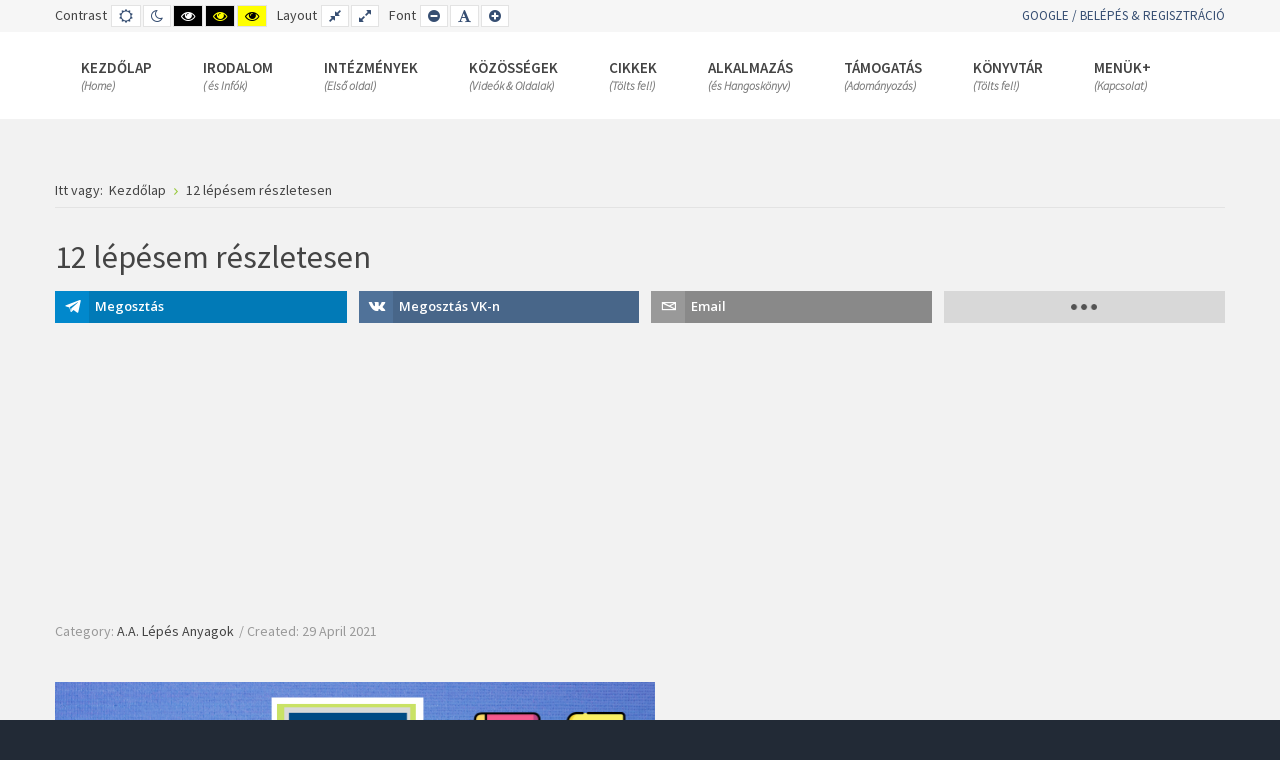

--- FILE ---
content_type: text/html; charset=utf-8
request_url: https://csakamainap.club/index.php/12-lepesem-reszletesen
body_size: 21488
content:
<!DOCTYPE html><html prefix="og: http://ogp.me/ns# fb: http://ogp.me/ns/fb#" prefix="og: https://ogp.me/ns#" xmlns="http://www.w3.org/1999/xhtml" xml:lang="en-gb" lang="en-gb" dir="ltr"><head> <script class="4SEO_analytics_rule_10" async src="https://www.googletagmanager.com/gtag/js?id=G-63LFLVJV4L"></script> <script class="4SEO_analytics_rule_10">
    window.dataLayer = window.dataLayer || [];function gtag() {dataLayer.push(arguments);}
    gtag('js', new Date());
    gtag('config', 'G-63LFLVJV4L');</script><meta name="twitter:card" content="summary_large_image"/><meta name="twitter:description" content=" 

 
  
Tartalom:
 
Csaba társunk 12 lépese részletesen kidolgozva"/><meta name="twitter:image" content="https://csakamainap.club/images/12_lpsem_rszletesen.jpg"/><meta property="og:description" content=" 

 
  
Tartalom:
 
Csaba társunk 12 lépese részletesen kidolgozva"/><meta property="og:image" content="https://csakamainap.club/images/12_lpsem_rszletesen.jpg"/><meta property="og:image:height" content="500"/><meta property="og:image:width" content="300"/><meta http-equiv="X-UA-Compatible" content="IE=edge"><meta name="viewport" content="width=device-width, initial-scale=1.0" /><meta charset="utf-8" /><base href="https://csakamainap.club/index.php/12-lepesem-reszletesen" /><meta name="twitter:card" content="summary" /><meta name="twitter:site" content="@CsakMai" /><meta name="twitter:url" content="https://csakamainap.club/index.php/12-lepesem-reszletesen" /><meta name="twitter:image" content="https://csakamainap.club/images/myimages/bookimages/csaba/12_Lepesem_album_cover.png" /><meta name="description" content="Tartalom: Csaba társunk 12 lépese részletesen kidolgozva Olvasás:" /><meta name="generator" content="MYOB" /><title>12 lépésem részletesen - Csak a Mai Nap!</title><link rel="stylesheet" type="text/css" href="/media/plg_jspeed/cache/css/7a0d14640fe468ff632ef5b84733e3bd_0.css" /><link href="//fonts.googleapis.com/css?family=Open+Sans:400,600,700" rel="stylesheet" /><link rel="stylesheet" type="text/css" href="/media/plg_jspeed/cache/css/7a0d14640fe468ff632ef5b84733e3bd_1.css" /><link href="//fonts.googleapis.com/css?family=Source+Sans+Pro:300,400,600,700,300italic" rel="stylesheet" /><link rel="stylesheet" type="text/css" href="/media/plg_jspeed/cache/css/7a0d14640fe468ff632ef5b84733e3bd_2.css" /><link href="//maxcdn.bootstrapcdn.com/font-awesome/4.7.0/css/font-awesome.min.css" rel="stylesheet" /><link rel="stylesheet" type="text/css" href="/media/plg_jspeed/cache/css/7a0d14640fe468ff632ef5b84733e3bd_3.css" /><link href="https://fonts.googleapis.com/css?family=Roboto:300,300i,400,400i,600,600i,700,700i&amp;subset=cyrillic,cyrillic-ext,latin-ext" rel="stylesheet" /><link rel="stylesheet" type="text/css" href="/media/plg_jspeed/cache/css/7a0d14640fe468ff632ef5b84733e3bd_4.css" /><style>

        #ampz_inline_mobile { background-color: #ffffff }
        @media (min-width: 600px) {
            #ampz_inline_mobile {
                display: none !important;
            }
        }
        @media (max-width: 600px) {
            #ampz_inline_mobile {
                display: block !important;
            }
        }.mfp-content{
			font-family: 'Open Sans', helvetica, arial, sans-serif;

		}.eb-40 {
                --animation_duration: 500ms;

            }
        .boxAgeVer .ebox-ys-btn:last-child {
    border: solid 2px #dadada;
}
.boxAgeVer .eb-dialog {
   border-top: solid 10px #4285F4 !important;
}
		.eb-40 .eb-close:hover {
			color: rgba(128, 128, 128, 1) !important;
		}	
	.dj-hideitem, li.item-843, li.item-803, li.item-804, li.item-519, li.item-526, li.item-1262, li.item-1252, li.item-533, li.item-1463, li.item-1177, li.item-1460, li.item-1175, li.item-1556, li.item-1761, li.item-2234, li.item-1644, li.item-1645, li.item-1641, li.item-1783, li.item-1779, li.item-2303, li.item-1159, li.item-2033, li.item-2044 { display: none !important; }

		@media (min-width: 980px) {
			#dj-megamenu186mobile { display: none; }
		}
		@media (max-width: 979px) {
			#dj-megamenu186, #dj-megamenu186sticky, #dj-megamenu186placeholder { display: none !important; }
		}
	.dj-megamenu-override li.dj-up a.dj-up_a span.dj-icon { display: inline-block; }
	</style> <script type="application/json" class="joomla-script-options new">{"csrf.token":"8320cde96a7c8175fa0651e7b948c1ed","system.paths":{"root":"","base":""},"fd.options":{"rootUrl":"https:\/\/csakamainap.club","environment":"production","version":"1.1.17","token":"8320cde96a7c8175fa0651e7b948c1ed","scriptVersion":"8fa4dfb774b04a24b1ef56f51033d1cb=1","scriptVersioning":true,"isMobile":false}}</script> <!--[if lte IE 11]><script src="/media/system/js/polyfill.event.js?49b45f8f78d26a83ecde131b55a0032d"></script><![endif]--> <!--[if lte IE 11]><script src="/media/system/js/polyfill.classlist.js?49b45f8f78d26a83ecde131b55a0032d"></script><![endif]--> <!--[if lte IE 11]><script src="/media/system/js/polyfill.map.js?49b45f8f78d26a83ecde131b55a0032d"></script><![endif]--> <script src="/media/plg_jspeed/cache/js/784da1b70cab186183f265e2e0ed625c_0.js"></script> <script>
jQuery(window).on('load',  function() {
				new JCaption('img.caption');
			});var ampzSettings = {"ampzCounts":"","ampzNetworks":["telegram","vk","whatsapp","email","copy","twitter"],"ampzEntranceDelay":"1.5s","ampzEntranceDelayMobile":"1.5s","ampzMobileOnlyButtons":".ampz_whatsapp, .ampz_fb-messenger","ampzMobileWidth":"600","ampzFlyinEntranceEffect":"ampz_flyin_right bounceInUp","ampzThresholdTotalShares":"0","ampzBaseUrl":"https:\/\/csakamainap.club\/","ampzShareUrl":"https%3A%2F%2Fcsakamainap.club%2Findex.php%2F12-lepesem-reszletesen","ampzOpenInNewTab":"","ampzFbAT":"0","ampzCacheLifetime":"3600","ampzCachedCounts":"","ampzFlyInTriggerBottom":"","ampzFlyInTriggerTime":"","ampzFlyInTriggerTimeSeconds":"1000","ampzActiveComponent":"com_content","ampzFlyInDisplayMobile":"","ampzInlineDisplayMobile":"1","ampzInlineDisableExpandOnHover":"","ampzSidebarDisplayMobile":"","ampzFlyInCookieType":"never","ampzFlyInCookieDuration":"5","ampzSideBarVisibility":"inline","ampzMobileVisibility":"inline","ampzSideBarStartClosed":""};jQuery(function($){ initTooltips(); $("body").on("subform-row-add", initTooltips); function initTooltips (event, container) { container = container || document;$(container).find(".hasTooltip").tooltip({"html": true,"container": "body"});} });window.cookiePath = '/';
	(function(){
		var cb = function() {
			var add = function(css, id) {
				if(document.getElementById(id)) return;
				var l = document.createElement('link'); l.rel = 'stylesheet'; l.id = id; l.href = css;
				var h = document.getElementsByTagName('head')[0]; h.appendChild(l);
			};add('/media/djextensions/css/animate.min.css', 'animate_min_css');add('/media/djextensions/css/animate.ext.css', 'animate_ext_css');
		}
		var raf = requestAnimationFrame || mozRequestAnimationFrame || webkitRequestAnimationFrame || msRequestAnimationFrame;
		if (raf) raf(cb);
		else window.addEventListener('load', cb);
	})();
	</script> <script type="text/javascript">
window.kt = {
	"appearance": "light",
	"theme": "",
	"ajaxUrl": "https://csakamainap.club/index.php?option=com_komento&lang=&Itemid=2107",
	"direction": "ltr",
	"environment": "production",
	"ios": false,
	"locale": "en-GB",
	"mobile": false,
	"rootUrl": "https://csakamainap.club",
	"ratings": {
		"options": {
			"starType": 'i',
			"half": true,
			"starOn": 'raty raty-star raty-star--on',
			"starOff": 'raty raty-star-o raty-star--off',
			"starHalf": 'raty raty-star-half-o',
			"hints": [
				"bad", 
				"poor",
				"regular",
				"good",
				"gorgeous"
			]
		}
	},
	"siteName": "Csak a Mai Nap!",
	"token": "8320cde96a7c8175fa0651e7b948c1ed",
	"isHttps": true,
};
</script> <script src="/media/plg_jspeed/cache/js/784da1b70cab186183f265e2e0ed625c_1.js"></script> <script type="text/javascript">jfbc.base = 'https://csakamainap.club/';
jfbc.return_url = 'L2luZGV4LnBocC8xMi1sZXBlc2VtLXJlc3psZXRlc2Vu';
jfbc.token = '8320cde96a7c8175fa0651e7b948c1ed';
jfbc.login.logout_facebook = false;
jfbc.login.scope = 'email';
jfbc.login.show_modal = '0';
jfbc.login.use_popup = true;
jfbc.login.auto = '0';
jfbc.login.logged_in = false;
jfbc.init();
</script><meta name="twitter:card" content="summary"/><meta name="twitter:site" content=""/><meta name="twitter:title" content="12 lépésem részletesen"/><meta property="og:title" content="12 lépésem részletesen"/><meta name="twitter:description" content="Tartalom:
 
Csaba társunk 12 lépese részletesen kidolgozva"/><meta property="og:description" content="Tartalom:
 
Csaba társunk 12 lépese részletesen kidolgozva"/><meta name="twitter:image" content="https://csakamainap.club/images/myimages/bookimages/csaba/12_Lepesem_album_cover.png"/><meta property="og:image" content="https://csakamainap.club/images/myimages/bookimages/csaba/12_Lepesem_album_cover.png"/><meta property="og:url" content="https://csakamainap.club/index.php/12-lepesem-reszletesen"/><meta property="og:type" content="website"/><meta property="og:locale" content="en_gb"/><meta property="og:site_name" content="Csak a Mai Nap!"/><meta property="fb:app_id" content="256154209307563"/><meta property="og:image" content="https://csakamainap.club/images/myimages/bookimages/csaba/12_Lepesem_album_cover.png"/> <script type="application/json" id="fgp-frontend-cfg">{"i18n":{"posts":"Posts","posts_":"Posts","photos":"Photos","videos":"Videos","like_page":"Like Page","share":"Share","people_like_this":"people like this","display_created_date":"Show created date","display_fb_link":"Show link to Facebook","likes":"likes","comments":"comments","shares":"shares","view_on_fb":"View on Facebook","items_per_page":"Items per page","load_more":"Load more","all_photos":"All Photos","albums":"Albums","show_more":"Show More","show_less":"Show Less","ajax_error":"AJAX error","connect_to_facebook":"Please click \"Connect to Facebook\" button and authorize the application","photos_":"photo","members":"members","no_posts_found":"No recent (published within the last 90 days) posts found.","no_videos_found":"No recent (published within the last 90 days) videos found.","no_photos_found":"No recent (published within the last 90 days) photos found."},"feedConfig":{"id":0,"ajax_url":"\/index.php\/component\/facebookgrouppro\/?task=feed.data&language=en-GB","alldata_uri":"\/index.php\/component\/facebookgrouppro\/?task=feed.alldata&language=en-GB","templates_url":"\/media\/com_facebookgrouppro\/templates\/","template":"feed","version":"1.8.0"}}</script><meta property="og:locale" content="en_GB" class="4SEO_ogp_tag"><meta property="og:url" content="https://csakamainap.club/index.php/12-lepesem-reszletesen" class="4SEO_ogp_tag"><meta property="og:site_name" content="Csak a Mai Nap!" class="4SEO_ogp_tag"><meta property="og:type" content="article" class="4SEO_ogp_tag"><meta property="og:title" content="12 lépésem részletesen - Csak a Mai Nap!" class="4SEO_ogp_tag"><meta property="og:description" content="Tartalom: Csaba társunk 12 lépese részletesen kidolgozva Olvasás:" class="4SEO_ogp_tag"><meta property="fb:app_id" content="966242223397117" class="4SEO_ogp_tag"><meta property="og:image" content="https://csakamainap.club/images/12_lpsem_rszletesen.jpg" class="4SEO_ogp_tag"><meta property="og:image:width" content="300" class="4SEO_ogp_tag"><meta property="og:image:height" content="500" class="4SEO_ogp_tag"><meta property="og:image:secure_url" content="https://csakamainap.club/images/12_lpsem_rszletesen.jpg" class="4SEO_ogp_tag"><meta name="twitter:card" content="summary" class="4SEO_tcards_tag"><meta name="twitter:url" content="https://csakamainap.club/index.php/12-lepesem-reszletesen" class="4SEO_tcards_tag"><meta name="twitter:title" content="12 lépésem részletesen - Csak a Mai Nap!" class="4SEO_tcards_tag"><meta name="twitter:description" content="Tartalom: Csaba társunk 12 lépese részletesen kidolgozva Olvasás:" class="4SEO_tcards_tag"><meta name="twitter:image" content="https://csakamainap.club/images/12_lpsem_rszletesen.jpg" class="4SEO_tcards_tag"><link href="https://csakamainap.club/images/myimages/images-modified.png" rel="Shortcut Icon" /> <script async src="https://www.googletagmanager.com/gtag/js?id=G-63LFLVJV4L"></script> <script>
  window.dataLayer = window.dataLayer || [];
  function gtag(){dataLayer.push(arguments);}
  gtag('js', new Date());

  gtag('config', 'G-63LFLVJV4L');
</script><style>
.dj-megamenu-override li div.dj-subwrap .dj-subwrap-in:after {
	content: "";
	display: table;
	clear: both;
}
</style> <script async src="https://www.googletagmanager.com/gtag/js?id=UA-202587022-1">
</script> <script>
  window.dataLayer = window.dataLayer || [];
  function gtag(){dataLayer.push(arguments);}
  gtag('js', new Date());

  gtag('config', 'UA-202587022-1');
</script> <script type="text/javascript" src="/arrowchat/autoload.php" charset="utf-8"></script><meta name="google-adsense-account" content="ca-pub-2085077922514589"> <script async src="https://pagead2.googlesyndication.com/pagead/js/adsbygoogle.js?client=ca-pub-3355199872153491" crossorigin="anonymous"></script> <script async src="https://pagead2.googlesyndication.com/pagead/js/adsbygoogle.js?client=ca-pub-3355199872153491" crossorigin="anonymous"></script> <script src="/media/plg_jspeed/js/instantpage-5.2.0.js" defer></script> <script src="/modules/mod_djmegamenu/assets/js/jquery.djmegamenu.js?4.2 beta.pro" defer></script> <script src="/modules/mod_djmegamenu/assets/js/jquery.djmobilemenu.js?4.2 beta.pro" defer></script>
	<meta name="robots" content="max-snippet:-1, max-image-preview:large, max-video-preview:-1" class="4SEO_robots_tag">
	<script type="application/ld+json" class="4SEO_structured_data_breadcrumb">{
    "@context": "http://schema.org",
    "@type": "BreadcrumbList",
    "itemListElement": [
        {
            "@type": "listItem",
            "position": 1,
            "name": "Kezdőlap",
            "item": "https://csakamainap.club/index.php"
        },
        {
            "@type": "listItem",
            "position": 2,
            "name": "12 lépésem részletesen",
            "item": "https://csakamainap.club/index.php/12-lepesem-reszletesen"
        }
    ]
}</script>
<script type="application/ld+json" class="4SEO_structured_data_page">{
    "@context": "http://schema.org",
    "@graph": [
        {
            "@type": "Article",
            "author": {
                "@id": "https://csakamainap.club/#csakamainap__85b0d8c2ff"
            },
            "dateModified": "2021-07-02T17:13:10Z",
            "datePublished": "2021-04-29T18:26:28Z",
            "description": "Tartalom: Csaba társunk 12 lépese részletesen kidolgozva Olvasás:",
            "headline": "12 lépésem részletesen",
            "image": [
                {
                    "@type": "ImageObject",
                    "url": "https://csakamainap.club/images/12_lpsem_rszletesen.jpg",
                    "caption": "",
                    "description": "",
                    "width": 300,
                    "height": 500
                }
            ],
            "inLanguage": "en-GB",
            "mainEntityOfPage": {
                "@type": "WebPage",
                "url": "https://csakamainap.club/index.php/12-lepesem-reszletesen"
            },
            "publisher": {
                "@id": "https://csakamainap.club/#defaultPublisher"
            },
            "url": "https://csakamainap.club/index.php/12-lepesem-reszletesen"
        },
        {
            "@type": "Person",
            "name": "CsakaMaiNap!",
            "@id": "https://csakamainap.club/#csakamainap__85b0d8c2ff"
        },
        {
            "@id": "https://csakamainap.club/#defaultPublisher",
            "@type": "Organization",
            "url": "https://csakamainap.club/",
            "logo": {
                "@id": "https://csakamainap.club/#defaultLogo"
            },
            "name": "Csak a Mai Nap!"
        },
        {
            "@id": "https://csakamainap.club/#defaultLogo",
            "@type": "ImageObject",
            "url": "",
            "width": 0,
            "height": 0
        }
    ]
}</script></head><body class=" fixed  top-bar    "><div class="dj-offcanvas-wrapper"><div class="dj-offcanvas-pusher"><div class="dj-offcanvas-pusher-in"><script type="text/javascript">
  
  window.fbAsyncInit = function() {
    FB.init({version: 'v16.0',status: false, cookie: true, xfbml: false});
FB.Event.subscribe('comment.create', jfbc.social.facebook.comment.create);
FB.Event.subscribe('comment.remove', jfbc.social.facebook.comment.remove);
  };
  (function(d, s, id){
     var js, fjs = d.getElementsByTagName(s)[0];
     if (d.getElementById(id)) {return;}
     js = d.createElement(s); js.id = id;
     js.src = "//connect.facebook.net/en_GB/sdk.js";
     fjs.parentNode.insertBefore(js, fjs);
   }(document, 'script', 'facebook-jssdk'));
</script><div id="jm-allpage"><div id="jm-page"> <header id="jm-bar-wrapp" role="banner" class=""><div id="jm-top-bar"><div class="container-fluid"><div class="row-fluid"><div id="jm-top-bar1" class="pull-left span6"><div class="jm-module-raw  skip-ms"><ul class="nav menu mod-list"> <li class="item-910"><a href="#jm-top-menu-nav" >Go to Main Menu</a></li><li class="item-911"><a href="#jm-main" >Go to Content</a></li></ul></div><div id="jm-page-settings" class="pull-left" aria-hidden="true"><ul class="nav menu"> <li class="contrast"><ul> <li class="contrast-label"><span class="jm-separator">Contrast</span></li> <li><a href="/index.php/12-lepesem-reszletesen?contrast=normal" rel="nofollow" class="jm-normal" title="Enable Default mode."><span class="fa fa-sun-o" aria-hidden="true"></span><span class="sr-only">Default mode</span></a></li> <li><a href="/index.php/12-lepesem-reszletesen?contrast=night" rel="nofollow" class="jm-night" title="Enable Night mode."><span class="fa fa-moon-o" aria-hidden="true"></span><span class="sr-only">Night mode</span></a></li> <li><a href="/index.php/12-lepesem-reszletesen?contrast=highcontrast" rel="nofollow" class="jm-highcontrast" title="Set High Contrast Black White mode"><span class="fa fa-eye" aria-hidden="true"></span><span class="sr-only">High Contrast Black White mode</span></a></li> <li><a href="/index.php/12-lepesem-reszletesen?contrast=highcontrast2" rel="nofollow" class="jm-highcontrast2" title="Set High Contrast Black Yellow mode"><span class="fa fa-eye" aria-hidden="true"></span><span class="sr-only">High Contrast Black Yellow mode</span></a></li> <li><a href="/index.php/12-lepesem-reszletesen?contrast=highcontrast3" rel="nofollow" class="jm-highcontrast3" title="Set High Contrast Yellow Black mode"><span class="fa fa-eye" aria-hidden="true"></span><span class="sr-only">High Contrast Yellow Black mode</span></a></li> </ul> </li> <li class="container-width"><ul> <li class="width-label"><span class="jm-separator">Layout</span></li> <li><a href="/index.php/12-lepesem-reszletesen?width=fixed" rel="nofollow" class="jm-fixed" title="Enable Fixed layout."><span class="fa fa-compress" aria-hidden="true"></span><span class="sr-only">Fixed layout</span></a></li> <li><a href="/index.php/12-lepesem-reszletesen?width=wide" rel="nofollow" class="jm-wide" title="Enable Wide layout."><span class="fa fa-expand" aria-hidden="true"></span><span class="sr-only">Wide layout</span></a></li> </ul> </li> <li class="resizer"><ul> <li class="resizer-label"><span class="jm-separator">Font</span></li> <li><a href="/index.php/12-lepesem-reszletesen?fontsize=70" rel="nofollow" class="jm-font-smaller" title="Smaller Font"><span class="fa fa-minus-circle" aria-hidden="true"></span><span class="sr-only">Set Smaller Font</span></a></li> <li><a href="/index.php/12-lepesem-reszletesen?fontsize=100" rel="nofollow" class="jm-font-normal" title="Default Font"><span class="fa fa-font" aria-hidden="true"></span><span class="sr-only">Set Default Font</span></a></li> <li><a href="/index.php/12-lepesem-reszletesen?fontsize=130" rel="nofollow" class="jm-font-larger" title="Larger Font"><span class="fa fa-plus-circle" aria-hidden="true"></span><span class="sr-only">Set Larger Font</span></a></li> </ul> </li> </ul> </div> </div><div id="jm-top-bar2" class="pull-right span6"><div class="jm-module-raw "><ul class="nav menu mod-list"> <li class="item-2130"><a href="/index.php/regisztracio-belepes" >Google / Belépés &amp; Regisztráció</a></li></ul></div></div></div></div></div><div id="jm-logo-nav"><div class="container-fluid"><div id="jm-logo-nav-in"><div id="jm-bar-right" class="pull-right "> <nav id="jm-top-menu-nav" tabindex="-1" role="navigation"><div class="jm-module-raw "><div class="dj-megamenu-wrapper" ><ul id="dj-megamenu186" class="dj-megamenu  dj-fa-0 dj-megamenu-override  horizontalMenu hasSubtitles " data-options='{"wrap":"jm-logo-nav-in","animIn":"fadeInUp","animOut":"zoomOut","animSpeed":"fast","openDelay":"250","closeDelay":"500","event":"mouseenter","eventClose":"mouseleave","fixed":"0","offset":"0","theme":"override","direction":"ltr","wcag":"1","overlay":"0"}' data-trigger="979"> <li class="dj-up itemid435 first parent"><a class="dj-up_a  withsubtitle " aria-haspopup="true" aria-expanded="false" href="/index.php" ><span class="dj-drop" >Kezdőlap<small class="subtitle">(Home)</small><span class="arrow" aria-hidden="true"></span></span></a><div class="dj-subwrap  multiple_cols subcols3" style=""><div class="dj-subwrap-in" style="width:795px;"><div class="dj-subcol" style="width:235px"><ul class="dj-submenu"><li class="itemid843 first withmodule"><div class="modules-wrap"><div class="moduletable"><h3>Főmenü Ajánló Legnépszerűbb Könyvek</h3><ul class="nav menu mod-list"> <li class="item-1092"><a href="/index.php/napi-elmelkedesek" >Napi Elmélkedések</a></li><li class="item-2258"><a href="/index.php/365-nap-365-meditacio" >365 nap 365 meditáció</a></li><li class="item-2257"><a href="/index.php/gondolkozz-egyszeruen" >Gondolkozz egyszerűen</a></li><li class="item-2274"><a href="/index.php/csak-a-mai-nap" >Csak a Mai Nap!</a></li><li class="item-1093"><a href="/index.php/teljes-nagykonyv" >Teljes Nagykönyv</a></li><li class="item-1094"><a href="/index.php/12-lepes-12-hagyomany" >12 Lépés 12 Hagyomány</a></li><li class="item-1089"><a href="/index.php/eljutottunk-a-hitre" >Eljutottunk a Hitre</a></li><li class="item-1091"><a href="/index.php/bill-igy-latja" >Bill így látja</a></li></ul></div></div></li></ul></div><div class="dj-subcol" style="width:280px"><ul class="dj-submenu"><li class="itemid803 first separator withmodule"><div class="modules-wrap"><div class="moduletable"><h3>A Hónap Könyve - Dr. Bob és a derék öregfiúk</h3><div class="custom" ><p><a href="/index.php/kezdolap/ajanlo/106-fobb-irodalmak-1/217-dr-bob-es-a-derek-oregfiuk" title="Dr. Bob és a derék öregfiúk"><img src="data:image/svg+xml,%3Csvg%20xmlns%3D%22http%3A%2F%2Fwww.w3.org%2F2000%2Fsvg%22%20width%3D%22242%22%20height%3D%22200%22%20viewBox%3D%220%200%20242%20200%22%2F%3E" data-original="/images/myimages/dr_bob.png" loading="lazy" width="240" height="198" /></a></p></div></div></div></li></ul></div><div class="dj-subcol" style="width:280px"><ul class="dj-submenu"><li class="itemid804 first separator withmodule"><div class="modules-wrap"><div class="moduletable"><h3>Csak a Mai Napp! 6.4 - A Józan alkalmazás</h3><div class="custom" ><p><iframe style="border: none; width: 100%; height: 200px;" src="about:blank" data-original="https://www.youtube.com/embed/5r-pEP5d0Uo" width="300" height="150" allowfullscreen="allowfullscreen"></iframe></p></div></div></div></li></ul></div></div></div></li><li class="dj-up itemid479 parent separator"><a class="dj-up_a  withsubtitle " aria-haspopup="true" aria-expanded="false" tabindex="0" ><span class="dj-drop" >Irodalom<small class="subtitle">( és Infók)</small><span class="arrow" aria-hidden="true"></span></span></a><div class="dj-subwrap  multiple_cols subcols5" style=""><div class="dj-subwrap-in" style="width:1175px;"><div class="dj-subcol" style="width:235px"><ul class="dj-submenu"><li class="itemid519 first withmodule"><div class="modules-wrap"><div class="moduletable"><h3>Anonim Alkoholisták</h3><ul class="nav menu mod-list"> <li class="item-1563 divider deeper parent"><span class="separator ">Irodalmak</span> <ul class="nav-child unstyled small"><li class="item-2073"><a href="/index.php/irodalmak-aa/magyar-irodalmak-uj" >Magyar Irodalmak</a></li><li class="item-2074"><a href="/index.php/irodalmak-aa/angol-irodalmak-uj-link" >Angol Irodalmak</a></li><li class="item-2075"><a href="/index.php/irodalmak-aa/magyar-pamfletek" >Magyar Pamfletek</a></li><li class="item-2289"><a href="/index.php/irodalmak-aa/egyeb-aa-anyagok" >Egyéb Anyagok</a></li></ul></li><li class="item-2259 divider deeper parent"><span class="separator ">Gyűlések</span> <ul class="nav-child unstyled small"><li class="item-2055"><a href="/index.php/gyulesek/budapesti-gyulesek-elo" >Budapesti gyűlések (élő)</a></li><li class="item-2056"><a href="/index.php/gyulesek/videki-gyulesek-elo" >Vidéki gyűlések (elő)</a></li><li class="item-2057"><a href="/index.php/gyulesek/online-gyulesek" >Online gyűlések</a></li></ul></li><li class="item-2260 divider deeper parent"><span class="separator ">Egyéb</span> <ul class="nav-child unstyled small"><li class="item-2068"><a href="/index.php/egyeb-aa/magyarorszagon-mukodo-anonim-kozoessegek" >Anonim Közösségek</a></li><li class="item-1260"><a href="https://aa-intergroup.org/meetings" target="_blank" rel="noopener noreferrer">Meeting kereső</a></li><li class="item-1162"><a href="/index.php/egyeb-aa/a-a-media" >Média (blog)</a></li><li class="item-2267"><a href="/index.php/egyeb-aa/media-videotar" >Média (videótár)</a></li></ul></li></ul></div></div></li></ul></div><div class="dj-subcol" style="width:235px"><ul class="dj-submenu"><li class="itemid526 first withmodule"><div class="modules-wrap"><div class="moduletable"><h3>Anonim Drogfüggők</h3><ul class="nav menu mod-list"> <li class="item-1565 divider deeper parent"><span class="separator ">Irodalmak</span> <ul class="nav-child unstyled small"><li class="item-2265"><a href="/index.php/irodalmak-na/magyar-irodalmak-na" >Magyar Irodalmak</a></li><li class="item-2271"><a href="/index.php/irodalmak-na/angol-irodalmak-na" >Angol Irodalmak</a></li><li class="item-2060"><a href="https://bit.ly/naHuGondolkozz" target="_blank" rel="noopener noreferrer">Gondolkozz egyszerűen</a></li><li class="item-2290"><a href="/index.php/irodalmak-na/egyeb-na-anyagok" >Egyéb Anyagok</a></li></ul></li><li class="item-2262 divider deeper parent"><span class="separator ">Gyűlések</span> <ul class="nav-child unstyled small"><li class="item-1259"><a href="/index.php/gyulesek-na/n-a-gyulesek-budapest" >Budapesti gyűlések (élő)</a></li><li class="item-2264"><a href="https://nahungary.hu/gyuleslista/" target="_blank" rel="noopener noreferrer">Vidéki gyűlések (élő)</a></li><li class="item-2263"><a href="/index.php/gyulesek-na/online-gyulesek-na" >Online gyűlések</a></li></ul></li><li class="item-2261 divider deeper parent"><span class="separator ">Egyéb</span> <ul class="nav-child unstyled small"><li class="item-1639"><a href="/index.php/egyeb-na/basic-text-audio" >Basic Text - Audio</a></li><li class="item-2061"><a href="https://app.csakamainap.club/view_books.php?book_id=578" target="_blank" rel="noopener noreferrer">Az N.A. Közössége</a></li><li class="item-2268"><a href="/index.php/egyeb-na/media-blog" >Média (blog)</a></li><li class="item-1163"><a href="/index.php/egyeb-na/n-a-media" >Média (videótár)</a></li></ul></li></ul></div></div></li></ul></div><div class="dj-subcol" style="width:235px"><ul class="dj-submenu"><li class="itemid1262 first withmodule"><div class="modules-wrap"><div class="moduletable"><h3>Anonim Hozzátartozók</h3><ul class="nav menu mod-list"> <li class="item-1566 divider deeper parent"><span class="separator ">Irodalmak</span> <ul class="nav-child unstyled small"><li class="item-2323"><a href="/index.php/irodalmak-alanon/al-anon-irodalmak-menu" >Al Anon Irodalmak</a></li><li class="item-2324"><a href="/index.php/irodalmak-alanon/al-anon-anyagok-menu" >Al Anon Anyagok</a></li></ul></li><li class="item-1891 divider deeper parent"><span class="separator ">S-ANON</span> <ul class="nav-child unstyled small"><li class="item-1892"><a href="/index.php/s-anon/mi-az-az-s-anon" >Mi az az S-ANON?</a></li><li class="item-1893"><a href="/index.php/s-anon/ellenorzo-kerdesek" >Ellenőrző Kérdések</a></li><li class="item-1894"><a href="https://sanon.org/find-a-meeting/" >Meeting Kereső (EN)</a></li></ul></li><li class="item-1266"><a href="/index.php/al-anon-gyulesek" >Élő Gyűlések</a></li><li class="item-2334"><a href="/index.php/al-anon-gyulesek-online-top" >Online Gyűlések</a></li><li class="item-1263"><a href="/index.php/hogyan-mukodik" >Hogyan Működik?</a></li><li class="item-1265"><a href="/index.php/szuksegem-van-e-az-al-anonra" >Szükségem van-e az Al-anonra?</a></li><li class="item-1267"><a href="/index.php/mit-varhatok-egy-al-anon-gyulestol" >Mit várhatok egy Al-Anon gyűléstől?</a></li></ul></div></div></li></ul></div><div class="dj-subcol" style="width:235px"><ul class="dj-submenu"><li class="itemid1252 first withmodule"><div class="modules-wrap"><div class="moduletable"><h3>Szex és szerelemfüggők</h3><ul class="nav menu mod-list"> <li class="item-1567 divider deeper parent"><span class="separator ">Irodalmak</span> <ul class="nav-child unstyled small"><li class="item-1255"><a href="/index.php/irodalmak-slaa/s-l-a-a-12-hagyomanya" >S.L.A.A. 12 Hagyománya</a></li><li class="item-1254"><a href="/index.php/irodalmak-slaa/s-l-a-a-12-lepese" >S.L.A.A. 12 Lépése</a></li><li class="item-1253"><a href="/index.php/irodalmak-slaa/s-l-a-a-meghatarozasa" >S.L.A.A. Meghatározása</a></li><li class="item-2062"><a href="http://slaa.hu/slaa-wp/irodalom/" target="_blank" rel="noopener noreferrer">Egyéb Irodalmak</a></li></ul></li><li class="item-1258"><a href="http://slaa.hu/slaa-wp/gyulesek/" target="_blank" rel="noopener noreferrer">Gyűlések</a></li><li class="item-1256"><a href="/index.php/mi-a-szex-es-szerelmi-fuggoseg" >Mi a szex- és szerelmi függőség?</a></li><li class="item-1257"><a href="/index.php/a-szex-es-szerelemfugges-jellemzoi" >A szex, és szerelemfüggés jellemzői</a></li></ul></div></div></li></ul></div><div class="dj-subcol" style="width:235px"><ul class="dj-submenu"><li class="itemid533 first separator withmodule"><div class="modules-wrap"><div class="moduletable"><h3>Csaba Anyagai</h3><ul class="nav menu mod-list"> <li class="item-2050 divider deeper parent"><span class="separator ">Irodalmak</span> <ul class="nav-child unstyled small"><li class="item-2076"><a href="/index.php/irodalmak/csaba-tortenetei-uj" >Csaba Történetei</a></li><li class="item-2077"><a href="/index.php/irodalmak/a-a-lepes-anyagok-uj" >A.A. Lépés Anyagok</a></li><li class="item-2078"><a href="/index.php/irodalmak/e-a-lepes-anyagok-uj" >E.A. Lépés Anyagok</a></li></ul></li><li class="item-2051 divider deeper parent"><span class="separator ">Egyéb</span> <ul class="nav-child unstyled small"><li class="item-2079"><a href="/index.php/egyeb/david-r-hawkins-uj" >David R. Hawkins</a></li><li class="item-2080"><a href="/index.php/egyeb/melody-beattie-uj" >Melody Beattie</a></li><li class="item-2081"><a href="/index.php/egyeb/helen-schucman-uj" >Helen Schucman</a></li></ul></li></ul></div></div></li></ul></div></div></div></li><li class="dj-up itemid1172 parent separator"><a class="dj-up_a  withsubtitle " aria-haspopup="true" aria-expanded="false" tabindex="0" ><span class="dj-drop" >Intézmények<small class="subtitle">(Első oldal)</small><span class="arrow" aria-hidden="true"></span></span></a><div class="dj-subwrap  multiple_cols subcols5" style=""><div class="dj-subwrap-in" style="width:1175px;"><div class="dj-subcol" style="width:235px"><ul class="dj-submenu"><li class="itemid1463 first withmodule"><div class="modules-wrap"><div class="moduletable"><h3>K.I.M.M. Válaszút Misszió</h3><ul class="nav menu mod-list"> <li class="item-1462"><a href="/index.php/a-valaszut-missziorol" >A Válaszút Misszióról</a></li><li class="item-1478 divider deeper parent"><span class="separator ">Szolgáltatásaink</span> <ul class="nav-child unstyled small"><li class="item-1479"><a href="/index.php/szolgaltatasaink-valaszut/alacsonykuszobu-ellatas-valaszut" >Alacsonyküszöbű Ellátás</a></li><li class="item-1480"><a href="/index.php/szolgaltatasaink-valaszut/elogondozas-valaszut" >Előgondozás</a></li><li class="item-1481"><a href="/index.php/szolgaltatasaink-valaszut/par-es-csaladterapia-valaszut" >Pár és csaladterápia</a></li><li class="item-1482"><a href="/index.php/szolgaltatasaink-valaszut/tamogatott-lakhatas-valaszut" >Támogatott Lakhatás</a></li><li class="item-1483"><a href="/index.php/szolgaltatasaink-valaszut/eltereles-valaszut" >Elterelés</a></li></ul></li><li class="item-1484 divider deeper parent"><span class="separator ">Csoportjaink</span> <ul class="nav-child unstyled small"><li class="item-1486"><a href="/index.php/csoportjaink-valaszut/fuggohid-csoport-valaszut" >Függőhíd Csoport</a></li><li class="item-2330"><a href="/index.php/csoportjaink-valaszut/hozzatartozoi-csoportok-valaszut-misszio" >Hozzátartozói Csoportok</a></li></ul></li><li class="item-1487 divider deeper parent"><span class="separator ">Média</span> <ul class="nav-child unstyled small"><li class="item-1488"><a href="/index.php/media-valaszut/fotogaleria-valaszut" >Fotógaléria</a></li><li class="item-1489"><a href="/index.php/media-valaszut/blog-valaszut" >Blog</a></li></ul></li><li class="item-1490"><a href="/index.php/tarsintezmenyek-valaszut" >Társintézmények</a></li><li class="item-1491"><a href="/index.php/kapcsolat-valaszut" >Kapcsolat</a></li></ul></div></div></li></ul></div><div class="dj-subcol" style="width:235px"><ul class="dj-submenu"><li class="itemid1177 first withmodule"><div class="modules-wrap"><div class="moduletable"><h3>K.i.M.M. Alkohol Drog</h3><ul class="nav menu mod-list"> <li class="item-1451"><a href="/index.php/jelentkezes-felvetel-kimm" >Jelentkezés/Felvétel</a></li><li class="item-1446"><a href="/index.php/igy-tudsz-segiteni-kimm" >Így Tudsz Segíteni</a></li><li class="item-1442 divider deeper parent"><span class="separator ">Otthonunkról</span> <ul class="nav-child unstyled small"><li class="item-1444"><a href="/index.php/otthonunkrol-kimm/munkatarsaink-kimm" >Munkatársaink</a></li><li class="item-1443"><a href="/index.php/otthonunkrol-kimm/kuldetesunk-kimm" >Küldetésünk</a></li><li class="item-1445"><a href="/index.php/otthonunkrol-kimm/tamogatoink-kimm" >Támogatóink</a></li></ul></li><li class="item-1447 divider deeper parent"><span class="separator ">Terápiánk</span> <ul class="nav-child unstyled small"><li class="item-1448"><a href="/index.php/terapiank-kimm/terapia-kimm" >Terápia</a></li><li class="item-1449"><a href="/index.php/terapiank-kimm/fazisok-kimm" >Fázisok</a></li></ul></li><li class="item-1426 divider deeper parent"><span class="separator ">Média</span> <ul class="nav-child unstyled small"><li class="item-1452"><a href="/index.php/media-kimm/fotogaleria-kimm" >Fotógaléria</a></li><li class="item-1453"><a href="/index.php/media-kimm/kisfilmek-kimm" >Kisfilmek</a></li><li class="item-1454"><a href="/index.php/media-kimm/mediamegjelenesek-kimm" >Médiamegjelenések</a></li><li class="item-1455"><a href="/index.php/media-kimm/lakoink-tortenetei-kimm" >Lakóink Törtenetei</a></li></ul></li><li class="item-1450"><a href="/index.php/kapcsolat-kimm" >Kapcsolat</a></li></ul></div></div></li></ul></div><div class="dj-subcol" style="width:235px"><ul class="dj-submenu"><li class="itemid1460 first withmodule"><div class="modules-wrap"><div class="moduletable"><h3>K.I.M.M. Tinirehab</h3><ul class="nav menu mod-list"> <li class="item-1461"><a href="/index.php/jelentkezes-felvetel-tinirehab" >Jelentkezés/Felvétel</a></li><li class="item-1459"><a href="/index.php/igy-tudsz-segiteni-tinirehab" >Így Tudsz Segíteni</a></li><li class="item-1464 divider deeper parent"><span class="separator ">Otthonunkról</span> <ul class="nav-child unstyled small"><li class="item-1465"><a href="/index.php/otthonunkrol-tinirehab/munkatarsaink-tinirehab" >Munkatársaink</a></li><li class="item-1466"><a href="/index.php/otthonunkrol-tinirehab/tamogatoink-tinirehab" >Támogatóink</a></li></ul></li><li class="item-1468 divider deeper parent"><span class="separator ">Terápiáink</span> <ul class="nav-child unstyled small"><li class="item-1469"><a href="/index.php/terapiaink-kimm/terapia-tinirehab" >Terápia</a></li><li class="item-1470"><a href="/index.php/terapiaink-kimm/fazisok-tinirehab" >Fázisok</a></li><li class="item-1471 divider"><span class="separator ">Csoportjaink</span> </li></ul></li><li class="item-1472 divider deeper parent"><span class="separator ">Média</span> <ul class="nav-child unstyled small"><li class="item-1473"><a href="/index.php/media-tinirehab/fotogaleria-tinirehab" >Fotógaléria</a></li><li class="item-1474"><a href="/index.php/media-tinirehab/kisfilmek-tinirehab" >Kisfilmek</a></li><li class="item-1475"><a href="/index.php/media-tinirehab/mediamegjelenesek-tinirehab" >Médiamegjelenések</a></li><li class="item-1476"><a href="/index.php/media-tinirehab/vegzettjeink-toertenetei-tinirehab" >Végzettjeink Történetei</a></li></ul></li><li class="item-1477"><a href="/index.php/kapcsolat-tinirehab" >Kapcsolat</a></li></ul></div></div></li></ul></div><div class="dj-subcol" style="width:235px"><ul class="dj-submenu"><li class="itemid1175 first withmodule"><div class="modules-wrap"><div class="moduletable"><h3>Egészségdokk</h3><ul class="nav menu mod-list"> <li class="item-1437 deeper parent"><a href="/index.php/az-alapitvany-celja-egeszsegdokk" >Az Alapítvány célja</a><ul class="nav-child unstyled small"><li class="item-1176"><a href="/index.php/az-alapitvany-celja-egeszsegdokk/rolunk" >Rólunk</a></li><li class="item-1330"><a href="/index.php/az-alapitvany-celja-egeszsegdokk/rolunk-irtak-egeszsegdokk" >Rólunk Írtak</a></li><li class="item-1180"><a href="/index.php/az-alapitvany-celja-egeszsegdokk/munkatarsak-egeszsegdokk" >Munkatársak</a></li><li class="item-2066"><a href="https://egeszsegdokk.hu/edokk-junior-tini-rehab/" target="_blank" rel="noopener noreferrer">e-Dokk Junior Tinirehab</a></li><li class="item-1427"><a href="/index.php/az-alapitvany-celja-egeszsegdokk/igy-segithetsz-egeszsegdokk" >Így segíthetsz</a></li><li class="item-1428"><a href="/index.php/az-alapitvany-celja-egeszsegdokk/valasz-egeszsegdokk" >A Válasz</a></li></ul></li><li class="item-1438"><a href="/index.php/olvasnivalo-egeszsegdokk" >Olvasnivaló</a></li><li class="item-1457 divider deeper parent"><span class="separator ">Média</span> <ul class="nav-child unstyled small"><li class="item-1331"><a href="/index.php/infok-egeszsegdokk/media-egeszsegdokk" >Videók</a></li></ul></li><li class="item-1179"><a href="/index.php/kapcsolat-egeszsegdokk" >Kapcsolat</a></li></ul></div></div></li></ul></div><div class="dj-subcol" style="width:235px"><ul class="dj-submenu"><li class="itemid1556 first withmodule"><div class="modules-wrap"><div class="moduletable"><h3>Egyeb otthonok</h3><ul class="nav menu mod-list"> <li class="item-2294 divider deeper parent"><span class="separator ">Magyarország</span> <ul class="nav-child unstyled small"><li class="item-2295"><a href="/index.php/egyeb-rehabilitacios-otthonok/magyarorszagi-rehabilitacios-otthonok" >Rehabilitációs Otthonok</a></li><li class="item-2300"><a href="/index.php/egyeb-rehabilitacios-otthonok/videki-kezelohelyek" >Vidéki Kezelőhelyek</a></li><li class="item-2297"><a href="/index.php/egyeb-rehabilitacios-otthonok/anonim-kozossegek-magyarorszagon" >Anonim Közösségek</a></li></ul></li><li class="item-2296 divider deeper parent"><span class="separator ">Hajnalcsillag</span> <ul class="nav-child unstyled small"><li class="item-1557"><a href="/index.php/hajnalcsillag/az-alapitvany-celja-hajnalcsillag" >Az Alapitvany celja</a></li><li class="item-2065 divider"><span class="separator ">Média</span> </li><li class="item-2064"><a href="https://alkoholdrogrehab.hu/szolgaltatasaink/" >Terápia</a></li><li class="item-1559"><a href="/index.php/hajnalcsillag/munkatarsaink-hajnalcsillag" >Munkatársaink</a></li><li class="item-1560"><a href="/index.php/hajnalcsillag/teritesi-dij-hajnalcsillag" >Térítési díj</a></li><li class="item-1561"><a href="/index.php/hajnalcsillag/igy-tudsz-segiteni-hajnalcsillag" >Így Tudsz Segíteni</a></li></ul></li><li class="item-2299 divider deeper parent"><span class="separator ">Média</span> <ul class="nav-child unstyled small"><li class="item-2063"><a href="https://alkoholdrogrehab.hu/fotok/" target="_blank" rel="noopener noreferrer">Galéria</a></li></ul></li><li class="item-1562"><a href="/index.php/kapcsolat-hajnalcsillag" >Kapcsolat</a></li></ul></div></div></li></ul></div></div></div></li><li class="dj-up itemid1591 parent"><a class="dj-up_a  withsubtitle " aria-haspopup="true" aria-expanded="false" href="/index.php/kozosseg" ><span class="dj-drop" >Közösségek<small class="subtitle">(Videók &amp; Oldalak)</small><span class="arrow" aria-hidden="true"></span></span></a><div class="dj-subwrap  multiple_cols subcols5" style=""><div class="dj-subwrap-in" style="width:1175px;"><div class="dj-subcol" style="width:235px"><ul class="dj-submenu"><li class="itemid1761 first withmodule"><div class="modules-wrap"><div class="moduletable"><h3>Nyitott Akadémia</h3><ul class="nav menu mod-list"> <li class="item-2159 divider deeper parent"><span class="separator ">Menü</span> <ul class="nav-child unstyled small"><li class="item-2142"><a href="https://csakamainap.club/index.php/kozosseg/30-nyitott-akademia-ii/videos" >Összes Előadó</a></li><li class="item-2147"><a href="https://csakamainap.club/index.php/kozosseg/30-nyitott-akademia-ii/audios" >Hangoskönyvek</a></li><li class="item-2148"><a href="https://csakamainap.club/index.php/kozosseg/30-nyitott-akademia-ii/48-files" >eBooks</a></li><li class="item-1860"><a href="https://csakamainap.club/index.php/kozosseg/30-nyitott-akademia-ii" >Hírfolyam</a></li></ul></li><li class="item-2160 divider deeper parent"><span class="separator ">Egyéb</span> <ul class="nav-child unstyled small"><li class="item-2155"><a href="https://csakamainap.club/index.php/kozosseg/30-nyitott-akademia-ii/52-announcements" >Közlemények</a></li><li class="item-2156"><a href="/index.php/egyeb-nyitott-akademia/kereses" >Keresés</a></li><li class="item-2188"><a href="/index.php/egyeb-nyitott-akademia/szavazasok-nyitott-akademia" >Szavazások</a></li><li class="item-2196"><a href="https://csakamainap.club/index.php/kozosseg/30-nyitott-akademia-ii/45-discussions" >Üzenőfal</a></li></ul></li><li class="item-2195 divider deeper parent"><span class="separator ">Beállítások</span> <ul class="nav-child unstyled small"><li class="item-2157"><a href="/index.php/beallitasok/uzenetek" >Üzeneteim</a></li></ul></li></ul></div></div></li></ul></div><div class="dj-subcol" style="width:235px"><ul class="dj-submenu"><li class="itemid2234 first separator withmodule"><div class="modules-wrap"><div class="moduletable"><h3>VideóTár</h3><ul class="nav menu mod-list"> <li class="item-2237 divider deeper parent"><span class="separator ">Menü</span> <ul class="nav-child unstyled small"><li class="item-2247"><a href="/index.php/menu-kimm/osszes-video-tag" >Összes Videó</a></li><li class="item-2236"><a href="/index.php/menu-kimm/osszes-video-kategoria" >Összes Kategória</a></li></ul></li><li class="item-2238 divider deeper parent"><span class="separator ">Egyéb</span> <ul class="nav-child unstyled small"><li class="item-2239"><a href="/index.php/egyeb-videotar/dudits-denes" >Dudits Dénes</a></li><li class="item-2254"><a href="/index.php/egyeb-videotar/petke-zsolt" >Petke Zsolt</a></li><li class="item-2255"><a href="/index.php/egyeb-videotar/zacher-gabor" >Zacher Gábor</a></li><li class="item-2241"><a href="/index.php/egyeb-videotar/k-i-m-m-videotar" >K.i.m.m.</a></li><li class="item-2245"><a href="/index.php/egyeb-videotar/zsibrik" >Zsibrik</a></li></ul></li><li class="item-2249 divider deeper parent"><span class="separator ">Videó Feltöltés</span> <ul class="nav-child unstyled small"><li class="item-2251"><a href="/index.php/video-feltoltes/gy-i-k-video-feltoltes" >GY.I.K. Videó Feltöltés</a></li><li class="item-2248"><a href="/index.php/video-feltoltes/video-bekuldes" >Feltöltés</a></li><li class="item-2250"><a href="/index.php/video-feltoltes/sajat-videoim" >Saját Videóim</a></li></ul></li></ul></div></div></li></ul></div><div class="dj-subcol" style="width:235px"><ul class="dj-submenu"><li class="itemid1644 first separator withmodule"><div class="modules-wrap"><div class="moduletable"><h3>Csoportok</h3><ul class="nav menu mod-list"> <li class="item-1662 divider deeper parent"><span class="separator ">12 Lépéses Csoportok</span> <ul class="nav-child unstyled small"><li class="item-1731"><a href="https://csakamainap.club/index.php/kozosseg/groups" >Összes Csoport</a></li><li class="item-1659"><a href="/index.php/jozan-csoportok/anonim-alkoholistak-csoportok" >Anonim Alkoholisták</a></li><li class="item-1660"><a href="/index.php/jozan-csoportok/anonim-drogfueggok-csoportok" >Anonim Drogfüggők</a></li><li class="item-1663"><a href="/index.php/jozan-csoportok/szex-es-szerelemfuggok-csoportok" >Szex és Szerelemfüggők</a></li><li class="item-1668"><a href="/index.php/jozan-csoportok/anonim-hozzatartozok-csoport" >Anonim Hozzátartozók</a></li><li class="item-1664"><a href="/index.php/jozan-csoportok/erzelemkenyszeresek-csoport" >Érzelemkényszeresek</a></li><li class="item-1665"><a href="/index.php/jozan-csoportok/anonim-tulevok-csoport" >Anonim Túlevők</a></li><li class="item-1666"><a href="/index.php/jozan-csoportok/szerencsejatekosok-csoport" >Szerencsejátékosok</a></li><li class="item-1667"><a href="/index.php/jozan-csoportok/anonim-alkoholistak-lepes-csoport-csoport" >A.A. Lépés Csoport</a></li></ul></li><li class="item-1733 divider deeper parent"><span class="separator ">Egyéb Csoportok</span> <ul class="nav-child unstyled small"><li class="item-1734"><a href="/index.php/egyeb-jozan-csoportok/csernus-imre" >Csernus Imre</a></li></ul></li></ul></div></div></li></ul></div><div class="dj-subcol" style="width:235px"><ul class="dj-submenu"><li class="itemid1645 first separator withmodule"><div class="modules-wrap"><div class="moduletable"><h3>Oldalak</h3><ul class="nav menu mod-list"> <li class="item-1693 divider deeper parent"><span class="separator ">Oldalak</span> <ul class="nav-child unstyled small"><li class="item-1732"><a href="https://csakamainap.club/index.php/kozosseg/pages" >Összes Oldal</a></li><li class="item-1694"><a href="/index.php/jozan-oldalak/anonim-alkoholistak-oldalak" >Anonim Alkoholisták</a></li><li class="item-1695"><a href="/index.php/jozan-oldalak/anonim-drogfuggok-oldalak" >Anonim Drogfüggők</a></li><li class="item-1696"><a href="/index.php/jozan-oldalak/anonim-szex-es-szerelemfuggok-oldalak" >Szex és Szerelemfüggők</a></li><li class="item-1697"><a href="/index.php/jozan-oldalak/anonim-hozzatartozok-oldalak" >Anonim Hozzátartozók</a></li><li class="item-1698"><a href="/index.php/jozan-oldalak/anonim-erzelemkenyszeresek-oldalak" >Érzelemkényszeresek</a></li><li class="item-1699"><a href="/index.php/jozan-oldalak/anonim-tulevok-oldalak" >Anonim Túlevők</a></li><li class="item-1700"><a href="/index.php/jozan-oldalak/anonim-szerencsejatekosok-oldalak" >Szerencsejátékosok</a></li></ul></li></ul></div></div></li></ul></div><div class="dj-subcol" style="width:235px"><ul class="dj-submenu"><li class="itemid1641 first withmodule"><div class="modules-wrap"><div class="moduletable"><h3>Közösségek</h3><ul class="nav menu mod-list"> <li class="item-1658 divider deeper parent"><span class="separator ">Infók</span> <ul class="nav-child unstyled small"><li class="item-1640"><a href="/index.php/infok-jozan-kozosseg/gy-i-k-kozosseg" >GY.I.K. Közösség</a></li><li class="item-1724"><a href="/index.php/infok-jozan-kozosseg/gy-i-k-csevego" >GY.I.K. Csevegő</a></li><li class="item-1642"><a href="/index.php/infok-jozan-kozosseg/kozosseg-a-telefonodon" >Közösség a Telefonodon</a></li></ul></li></ul></div></div></li></ul></div></div></div></li><li class="dj-up itemid1385 parent"><a class="dj-up_a  withsubtitle " aria-haspopup="true" aria-expanded="false" href="/index.php/cikkek" ><span class="dj-drop" >Cikkek<small class="subtitle">(Tölts fel!)</small><span class="arrow" aria-hidden="true"></span></span></a><div class="dj-subwrap  multiple_cols subcols2" style=""><div class="dj-subwrap-in" style="width:470px;"><div class="dj-subcol" style="width:235px"><ul class="dj-submenu"><li class="itemid1783 first separator withmodule"><div class="modules-wrap"><div class="moduletable"><h3>Kategóriák</h3><ul class="nav menu mod-list"> <li class="item-1868"><a href="https://csakamainap.club/index.php/cikkek" >Cikkek Főoldal</a></li><li class="item-1784"><a href="/index.php/kategoriak-cikkek" >Kategóriák</a></li><li class="item-1789 parent"><a href="/index.php/anonim-alkoholistak" >Anonim Alkoholisták</a></li><li class="item-1790 parent"><a href="/index.php/anonim-drogfuggok" >Anonim Drogfüggők</a></li><li class="item-1795 parent"><a href="/index.php/k-i-m-m" >K.I.M.M.</a></li><li class="item-1798 parent"><a href="/index.php/valaszut-misszio" >Válaszút Misszió</a></li><li class="item-1801 parent"><a href="/index.php/kamasz-szerviz" >Kamasz Szerviz</a></li><li class="item-1804 parent"><a href="/index.php/csernus-imre-cikkek" >Csernus Imre</a></li></ul></div></div></li></ul></div><div class="dj-subcol" style="width:235px"><ul class="dj-submenu"><li class="itemid1779 first withmodule"><div class="modules-wrap"><div class="moduletable"><h3>Cikkek</h3><ul class="nav menu mod-list"> <li class="item-2116 divider deeper parent"><span class="separator ">Friss infók</span> <ul class="nav-child unstyled small"><li class="item-2117"><a href="/index.php/friss-infok/facebook-feed" >Facebook Feed</a></li></ul></li><li class="item-1778 divider deeper parent"><span class="separator ">Feltöltés</span> <ul class="nav-child unstyled small"><li class="item-1780"><a href="/index.php/feltoltes-cikkek/cikkek-gy-i-k" >Hogyan Tölts fel cikket?</a></li></ul></li></ul></div></div></li></ul></div></div></div></li><li class="dj-up itemid502 parent"><a class="dj-up_a  withsubtitle " aria-haspopup="true" aria-expanded="false" href="https://csakamainap.info/hu/menuk/android-alkalmazas/legujabb-alkalmazasunk" target="_blank" ><span class="dj-drop" >Alkalmazás<small class="subtitle">(és Hangoskönyv)</small><span class="arrow" aria-hidden="true"></span></span></a><div class="dj-subwrap  single_column subcols1" style=""><div class="dj-subwrap-in" style="width:235px;"><div class="dj-subcol" style="width:235px"><ul class="dj-submenu"><li class="itemid2303 first separator withmodule"><div class="modules-wrap"><div class="moduletable"><h3>Hangoskönyvek</h3><ul class="nav menu mod-list"> <li class="item-2304"><a href="/index.php/hangoskonyv-fomenu" >Hangoskönyv A.A. (hun)</a></li><li class="item-2305"><a href="/index.php/hangoskoenyv-a-a-eng" >Hangoskönyv A.A. (eng)</a></li><li class="item-2306"><a href="/index.php/basic-text-n-a-eng" >Basic Text N.A. (eng)</a></li></ul></div></div></li></ul></div></div></div></li><li class="dj-up itemid1171"><a class="dj-up_a  withsubtitle " href="/index.php/tamogatas" ><span >Támogatás<small class="subtitle">(Adományozás)</small></span></a></li><li class="dj-up itemid1152 parent"><a class="dj-up_a  withsubtitle " aria-haspopup="true" aria-expanded="false" href="/index.php/konyvtar" ><span class="dj-drop" >Könyvtár<small class="subtitle">(Tölts fel!)</small><span class="arrow" aria-hidden="true"></span></span></a><div class="dj-subwrap  single_column subcols1" style=""><div class="dj-subwrap-in" style="width:235px;"><div class="dj-subcol" style="width:235px"><ul class="dj-submenu"><li class="itemid1159 first withmodule"><div class="modules-wrap"><div class="moduletable"><h3>Új Anyag Feltöltése</h3><ul class="nav menu mod-list"> <li class="item-1201"><a href="/index.php/feltoltes-konyv-pdf" >Feltöltés</a></li></ul></div></div></li></ul></div></div></div></li><li class="dj-up itemid516 parent"><a class="dj-up_a  withsubtitle " aria-haspopup="true" aria-expanded="false" href="/index.php/kapcsolat" ><span class="dj-drop" >Menük+<small class="subtitle">(Kapcsolat)</small><span class="arrow" aria-hidden="true"></span></span></a><div class="dj-subwrap  single_column subcols1" style=""><div class="dj-subwrap-in" style="width:235px;"><div class="dj-subcol" style="width:235px"><ul class="dj-submenu"><li class="itemid2033 first separator withmodule"><div class="modules-wrap"><div class="moduletable"><h3>CsetSzobák & Keresés</h3><ul class="nav menu mod-list"> <li class="item-2301"><a href="/index.php/kereses-teljes" >Kesesés</a></li><li class="item-2302 divider deeper parent"><span class="separator ">Cset</span> <ul class="nav-child unstyled small"><li class="item-2037"><a href="/index.php/cset/gy-i-k-csevego-videokonferencia" >GY.I.K - Videókonferencia</a></li><li class="item-2035"><a href="https://csakamainap.club/arrowchat/public/popout/?cid=1&amp;ah=1" target="_blank" rel="noopener noreferrer">Anonim Alkoholisták</a></li><li class="item-2036"><a href="https://csakamainap.club/arrowchat/public/popout/?cid=2&amp;ah=1" target="_blank" rel="noopener noreferrer">Névtelen Drogfüggők</a></li><li class="item-2034"><a href="https://csakamainap.club/arrowchat/public/popout/?cid=3&amp;ah=1" target="_blank" rel="noopener noreferrer">Társalgó</a></li><li class="item-2221"><a href="https://csakamainap.club/arrowchat/public/popout/?cid=4&amp;ah=1" target="_blank" rel="noopener noreferrer">Lépésmunkák</a></li><li class="item-2222"><a href="https://csakamainap.club/arrowchat/public/popout/?cid=5&amp;ah=1" target="_blank" rel="noopener noreferrer">English</a></li></ul></li><li class="item-2335"><a href="/index.php/dmca-terms" >DMCA &amp; Terms</a></li></ul></div></div></li><li class="itemid2352"><a href="/index.php/kapcsolat/gyules-inditas-uj" >Gyűlés Indítás</a></li></ul></div></div></div></li></ul><div id="dj-megamenu186mobile" class="dj-megamenu-offcanvas dj-megamenu-offcanvas-light hasSubtitles "> <a href="#" class="dj-mobile-open-btn" aria-label="Open mobile menu"><span class="fa fa-bars" aria-hidden="true"></span></a> <aside id="dj-megamenu186offcanvas" class="dj-offcanvas dj-fa-0 dj-offcanvas-light hasSubtitles " data-effect="3" aria-hidden="true"><div class="dj-offcanvas-top"> <a href="#" class="dj-offcanvas-close-btn" aria-label="Close mobile menu"><span class="fa fa-close" aria-hidden="true"></span></a> </div><div class="dj-offcanvas-logo"> <a href="https://csakamainap.club/"> <img src="data:image/svg+xml,%3Csvg%20xmlns%3D%22http%3A%2F%2Fwww.w3.org%2F2000%2Fsvg%22%20width%3D%22300%22%20height%3D%2250%22%20viewBox%3D%220%200%20300%2050%22%2F%3E" data-original="/images/myimages/csak_a_mai_nap_logo.png" loading="lazy" alt="Csak a Mai Nap!" /> </a> </div><div class="dj-offcanvas-modules"><div class="moduletable text-center"><div id="jmm-social-313" class="jmm-social override  text-center"><div class="jmm-social-in view-1"><ul class="jmm-list items-2"><li class="jmm-item item-1 facebook"><a class="jmm-link" href="https://www.facebook.com/groups/296927378480030" target="_blank" aria-label="Facebook" title="Facebook"><span class="jmm-ico fab fa-facebook-f" aria-hidden="true"></span></a></li><li class="jmm-item item-2 youtube"><a class="jmm-link" href="https://www.youtube.com/channel/UC1LpnH9gUZXRd9ld5r0298g" target="_blank" aria-label="YouTube" title="YouTube"><span class="jmm-ico fab fa-youtube" aria-hidden="true"></span></a></li></ul></div></div></div></div><div class="dj-offcanvas-content"><ul class="dj-mobile-nav dj-mobile-light hasSubtitles "> <li class="dj-mobileitem itemid-435 deeper parent"><a class=" withsubtitle " href="/index.php" >Kezdőlap<br/><small class="subtitle">(Home)</small></a><ul class="dj-mobile-nav-child"><li class="dj-mobileitem itemid-843"><div class="modules-wrap"><div class="moduletable"><h3>Főmenü Ajánló Legnépszerűbb Könyvek</h3><ul class="nav menu mod-list"> <li class="item-1092"><a href="/index.php/napi-elmelkedesek" >Napi Elmélkedések</a></li><li class="item-2258"><a href="/index.php/365-nap-365-meditacio" >365 nap 365 meditáció</a></li><li class="item-2257"><a href="/index.php/gondolkozz-egyszeruen" >Gondolkozz egyszerűen</a></li><li class="item-2274"><a href="/index.php/csak-a-mai-nap" >Csak a Mai Nap!</a></li><li class="item-1093"><a href="/index.php/teljes-nagykonyv" >Teljes Nagykönyv</a></li><li class="item-1094"><a href="/index.php/12-lepes-12-hagyomany" >12 Lépés 12 Hagyomány</a></li><li class="item-1089"><a href="/index.php/eljutottunk-a-hitre" >Eljutottunk a Hitre</a></li><li class="item-1091"><a href="/index.php/bill-igy-latja" >Bill így látja</a></li></ul></div></div></li><li class="dj-mobileitem itemid-803 divider"></li><li class="dj-mobileitem itemid-804 divider"></li></ul></li><li class="dj-mobileitem itemid-479 divider deeper parent"><a class=" withsubtitle " tabindex="0">Irodalom<br/><small class="subtitle">( és Infók)</small></a><ul class="dj-mobile-nav-child"><li class="dj-mobileitem itemid-519"><div class="modules-wrap"><div class="moduletable"><h3>Anonim Alkoholisták</h3><ul class="nav menu mod-list"> <li class="item-1563 divider deeper parent"><span class="separator ">Irodalmak</span> <ul class="nav-child unstyled small"><li class="item-2073"><a href="/index.php/irodalmak-aa/magyar-irodalmak-uj" >Magyar Irodalmak</a></li><li class="item-2074"><a href="/index.php/irodalmak-aa/angol-irodalmak-uj-link" >Angol Irodalmak</a></li><li class="item-2075"><a href="/index.php/irodalmak-aa/magyar-pamfletek" >Magyar Pamfletek</a></li><li class="item-2289"><a href="/index.php/irodalmak-aa/egyeb-aa-anyagok" >Egyéb Anyagok</a></li></ul></li><li class="item-2259 divider deeper parent"><span class="separator ">Gyűlések</span> <ul class="nav-child unstyled small"><li class="item-2055"><a href="/index.php/gyulesek/budapesti-gyulesek-elo" >Budapesti gyűlések (élő)</a></li><li class="item-2056"><a href="/index.php/gyulesek/videki-gyulesek-elo" >Vidéki gyűlések (elő)</a></li><li class="item-2057"><a href="/index.php/gyulesek/online-gyulesek" >Online gyűlések</a></li></ul></li><li class="item-2260 divider deeper parent"><span class="separator ">Egyéb</span> <ul class="nav-child unstyled small"><li class="item-2068"><a href="/index.php/egyeb-aa/magyarorszagon-mukodo-anonim-kozoessegek" >Anonim Közösségek</a></li><li class="item-1260"><a href="https://aa-intergroup.org/meetings" target="_blank" rel="noopener noreferrer">Meeting kereső</a></li><li class="item-1162"><a href="/index.php/egyeb-aa/a-a-media" >Média (blog)</a></li><li class="item-2267"><a href="/index.php/egyeb-aa/media-videotar" >Média (videótár)</a></li></ul></li></ul></div></div></li><li class="dj-mobileitem itemid-526"><div class="modules-wrap"><div class="moduletable"><h3>Anonim Drogfüggők</h3><ul class="nav menu mod-list"> <li class="item-1565 divider deeper parent"><span class="separator ">Irodalmak</span> <ul class="nav-child unstyled small"><li class="item-2265"><a href="/index.php/irodalmak-na/magyar-irodalmak-na" >Magyar Irodalmak</a></li><li class="item-2271"><a href="/index.php/irodalmak-na/angol-irodalmak-na" >Angol Irodalmak</a></li><li class="item-2060"><a href="https://bit.ly/naHuGondolkozz" target="_blank" rel="noopener noreferrer">Gondolkozz egyszerűen</a></li><li class="item-2290"><a href="/index.php/irodalmak-na/egyeb-na-anyagok" >Egyéb Anyagok</a></li></ul></li><li class="item-2262 divider deeper parent"><span class="separator ">Gyűlések</span> <ul class="nav-child unstyled small"><li class="item-1259"><a href="/index.php/gyulesek-na/n-a-gyulesek-budapest" >Budapesti gyűlések (élő)</a></li><li class="item-2264"><a href="https://nahungary.hu/gyuleslista/" target="_blank" rel="noopener noreferrer">Vidéki gyűlések (élő)</a></li><li class="item-2263"><a href="/index.php/gyulesek-na/online-gyulesek-na" >Online gyűlések</a></li></ul></li><li class="item-2261 divider deeper parent"><span class="separator ">Egyéb</span> <ul class="nav-child unstyled small"><li class="item-1639"><a href="/index.php/egyeb-na/basic-text-audio" >Basic Text - Audio</a></li><li class="item-2061"><a href="https://app.csakamainap.club/view_books.php?book_id=578" target="_blank" rel="noopener noreferrer">Az N.A. Közössége</a></li><li class="item-2268"><a href="/index.php/egyeb-na/media-blog" >Média (blog)</a></li><li class="item-1163"><a href="/index.php/egyeb-na/n-a-media" >Média (videótár)</a></li></ul></li></ul></div></div></li><li class="dj-mobileitem itemid-1262"><div class="modules-wrap"><div class="moduletable"><h3>Anonim Hozzátartozók</h3><ul class="nav menu mod-list"> <li class="item-1566 divider deeper parent"><span class="separator ">Irodalmak</span> <ul class="nav-child unstyled small"><li class="item-2323"><a href="/index.php/irodalmak-alanon/al-anon-irodalmak-menu" >Al Anon Irodalmak</a></li><li class="item-2324"><a href="/index.php/irodalmak-alanon/al-anon-anyagok-menu" >Al Anon Anyagok</a></li></ul></li><li class="item-1891 divider deeper parent"><span class="separator ">S-ANON</span> <ul class="nav-child unstyled small"><li class="item-1892"><a href="/index.php/s-anon/mi-az-az-s-anon" >Mi az az S-ANON?</a></li><li class="item-1893"><a href="/index.php/s-anon/ellenorzo-kerdesek" >Ellenőrző Kérdések</a></li><li class="item-1894"><a href="https://sanon.org/find-a-meeting/" >Meeting Kereső (EN)</a></li></ul></li><li class="item-1266"><a href="/index.php/al-anon-gyulesek" >Élő Gyűlések</a></li><li class="item-2334"><a href="/index.php/al-anon-gyulesek-online-top" >Online Gyűlések</a></li><li class="item-1263"><a href="/index.php/hogyan-mukodik" >Hogyan Működik?</a></li><li class="item-1265"><a href="/index.php/szuksegem-van-e-az-al-anonra" >Szükségem van-e az Al-anonra?</a></li><li class="item-1267"><a href="/index.php/mit-varhatok-egy-al-anon-gyulestol" >Mit várhatok egy Al-Anon gyűléstől?</a></li></ul></div></div></li><li class="dj-mobileitem itemid-1252"><div class="modules-wrap"><div class="moduletable"><h3>Szex és szerelemfüggők</h3><ul class="nav menu mod-list"> <li class="item-1567 divider deeper parent"><span class="separator ">Irodalmak</span> <ul class="nav-child unstyled small"><li class="item-1255"><a href="/index.php/irodalmak-slaa/s-l-a-a-12-hagyomanya" >S.L.A.A. 12 Hagyománya</a></li><li class="item-1254"><a href="/index.php/irodalmak-slaa/s-l-a-a-12-lepese" >S.L.A.A. 12 Lépése</a></li><li class="item-1253"><a href="/index.php/irodalmak-slaa/s-l-a-a-meghatarozasa" >S.L.A.A. Meghatározása</a></li><li class="item-2062"><a href="http://slaa.hu/slaa-wp/irodalom/" target="_blank" rel="noopener noreferrer">Egyéb Irodalmak</a></li></ul></li><li class="item-1258"><a href="http://slaa.hu/slaa-wp/gyulesek/" target="_blank" rel="noopener noreferrer">Gyűlések</a></li><li class="item-1256"><a href="/index.php/mi-a-szex-es-szerelmi-fuggoseg" >Mi a szex- és szerelmi függőség?</a></li><li class="item-1257"><a href="/index.php/a-szex-es-szerelemfugges-jellemzoi" >A szex, és szerelemfüggés jellemzői</a></li></ul></div></div></li><li class="dj-mobileitem itemid-533 divider"><div class="modules-wrap"><div class="moduletable"><h3>Csaba Anyagai</h3><ul class="nav menu mod-list"> <li class="item-2050 divider deeper parent"><span class="separator ">Irodalmak</span> <ul class="nav-child unstyled small"><li class="item-2076"><a href="/index.php/irodalmak/csaba-tortenetei-uj" >Csaba Történetei</a></li><li class="item-2077"><a href="/index.php/irodalmak/a-a-lepes-anyagok-uj" >A.A. Lépés Anyagok</a></li><li class="item-2078"><a href="/index.php/irodalmak/e-a-lepes-anyagok-uj" >E.A. Lépés Anyagok</a></li></ul></li><li class="item-2051 divider deeper parent"><span class="separator ">Egyéb</span> <ul class="nav-child unstyled small"><li class="item-2079"><a href="/index.php/egyeb/david-r-hawkins-uj" >David R. Hawkins</a></li><li class="item-2080"><a href="/index.php/egyeb/melody-beattie-uj" >Melody Beattie</a></li><li class="item-2081"><a href="/index.php/egyeb/helen-schucman-uj" >Helen Schucman</a></li></ul></li></ul></div></div></li></ul></li><li class="dj-mobileitem itemid-1172 divider deeper parent"><a class=" withsubtitle " tabindex="0">Intézmények<br/><small class="subtitle">(Első oldal)</small></a><ul class="dj-mobile-nav-child"><li class="dj-mobileitem itemid-1463"><div class="modules-wrap"><div class="moduletable"><h3>K.I.M.M. Válaszút Misszió</h3><ul class="nav menu mod-list"> <li class="item-1462"><a href="/index.php/a-valaszut-missziorol" >A Válaszút Misszióról</a></li><li class="item-1478 divider deeper parent"><span class="separator ">Szolgáltatásaink</span> <ul class="nav-child unstyled small"><li class="item-1479"><a href="/index.php/szolgaltatasaink-valaszut/alacsonykuszobu-ellatas-valaszut" >Alacsonyküszöbű Ellátás</a></li><li class="item-1480"><a href="/index.php/szolgaltatasaink-valaszut/elogondozas-valaszut" >Előgondozás</a></li><li class="item-1481"><a href="/index.php/szolgaltatasaink-valaszut/par-es-csaladterapia-valaszut" >Pár és csaladterápia</a></li><li class="item-1482"><a href="/index.php/szolgaltatasaink-valaszut/tamogatott-lakhatas-valaszut" >Támogatott Lakhatás</a></li><li class="item-1483"><a href="/index.php/szolgaltatasaink-valaszut/eltereles-valaszut" >Elterelés</a></li></ul></li><li class="item-1484 divider deeper parent"><span class="separator ">Csoportjaink</span> <ul class="nav-child unstyled small"><li class="item-1486"><a href="/index.php/csoportjaink-valaszut/fuggohid-csoport-valaszut" >Függőhíd Csoport</a></li><li class="item-2330"><a href="/index.php/csoportjaink-valaszut/hozzatartozoi-csoportok-valaszut-misszio" >Hozzátartozói Csoportok</a></li></ul></li><li class="item-1487 divider deeper parent"><span class="separator ">Média</span> <ul class="nav-child unstyled small"><li class="item-1488"><a href="/index.php/media-valaszut/fotogaleria-valaszut" >Fotógaléria</a></li><li class="item-1489"><a href="/index.php/media-valaszut/blog-valaszut" >Blog</a></li></ul></li><li class="item-1490"><a href="/index.php/tarsintezmenyek-valaszut" >Társintézmények</a></li><li class="item-1491"><a href="/index.php/kapcsolat-valaszut" >Kapcsolat</a></li></ul></div></div></li><li class="dj-mobileitem itemid-1177"><div class="modules-wrap"><div class="moduletable"><h3>K.i.M.M. Alkohol Drog</h3><ul class="nav menu mod-list"> <li class="item-1451"><a href="/index.php/jelentkezes-felvetel-kimm" >Jelentkezés/Felvétel</a></li><li class="item-1446"><a href="/index.php/igy-tudsz-segiteni-kimm" >Így Tudsz Segíteni</a></li><li class="item-1442 divider deeper parent"><span class="separator ">Otthonunkról</span> <ul class="nav-child unstyled small"><li class="item-1444"><a href="/index.php/otthonunkrol-kimm/munkatarsaink-kimm" >Munkatársaink</a></li><li class="item-1443"><a href="/index.php/otthonunkrol-kimm/kuldetesunk-kimm" >Küldetésünk</a></li><li class="item-1445"><a href="/index.php/otthonunkrol-kimm/tamogatoink-kimm" >Támogatóink</a></li></ul></li><li class="item-1447 divider deeper parent"><span class="separator ">Terápiánk</span> <ul class="nav-child unstyled small"><li class="item-1448"><a href="/index.php/terapiank-kimm/terapia-kimm" >Terápia</a></li><li class="item-1449"><a href="/index.php/terapiank-kimm/fazisok-kimm" >Fázisok</a></li></ul></li><li class="item-1426 divider deeper parent"><span class="separator ">Média</span> <ul class="nav-child unstyled small"><li class="item-1452"><a href="/index.php/media-kimm/fotogaleria-kimm" >Fotógaléria</a></li><li class="item-1453"><a href="/index.php/media-kimm/kisfilmek-kimm" >Kisfilmek</a></li><li class="item-1454"><a href="/index.php/media-kimm/mediamegjelenesek-kimm" >Médiamegjelenések</a></li><li class="item-1455"><a href="/index.php/media-kimm/lakoink-tortenetei-kimm" >Lakóink Törtenetei</a></li></ul></li><li class="item-1450"><a href="/index.php/kapcsolat-kimm" >Kapcsolat</a></li></ul></div></div></li><li class="dj-mobileitem itemid-1460"><div class="modules-wrap"><div class="moduletable"><h3>K.I.M.M. Tinirehab</h3><ul class="nav menu mod-list"> <li class="item-1461"><a href="/index.php/jelentkezes-felvetel-tinirehab" >Jelentkezés/Felvétel</a></li><li class="item-1459"><a href="/index.php/igy-tudsz-segiteni-tinirehab" >Így Tudsz Segíteni</a></li><li class="item-1464 divider deeper parent"><span class="separator ">Otthonunkról</span> <ul class="nav-child unstyled small"><li class="item-1465"><a href="/index.php/otthonunkrol-tinirehab/munkatarsaink-tinirehab" >Munkatársaink</a></li><li class="item-1466"><a href="/index.php/otthonunkrol-tinirehab/tamogatoink-tinirehab" >Támogatóink</a></li></ul></li><li class="item-1468 divider deeper parent"><span class="separator ">Terápiáink</span> <ul class="nav-child unstyled small"><li class="item-1469"><a href="/index.php/terapiaink-kimm/terapia-tinirehab" >Terápia</a></li><li class="item-1470"><a href="/index.php/terapiaink-kimm/fazisok-tinirehab" >Fázisok</a></li><li class="item-1471 divider"><span class="separator ">Csoportjaink</span> </li></ul></li><li class="item-1472 divider deeper parent"><span class="separator ">Média</span> <ul class="nav-child unstyled small"><li class="item-1473"><a href="/index.php/media-tinirehab/fotogaleria-tinirehab" >Fotógaléria</a></li><li class="item-1474"><a href="/index.php/media-tinirehab/kisfilmek-tinirehab" >Kisfilmek</a></li><li class="item-1475"><a href="/index.php/media-tinirehab/mediamegjelenesek-tinirehab" >Médiamegjelenések</a></li><li class="item-1476"><a href="/index.php/media-tinirehab/vegzettjeink-toertenetei-tinirehab" >Végzettjeink Történetei</a></li></ul></li><li class="item-1477"><a href="/index.php/kapcsolat-tinirehab" >Kapcsolat</a></li></ul></div></div></li><li class="dj-mobileitem itemid-1175"><div class="modules-wrap"><div class="moduletable"><h3>Egészségdokk</h3><ul class="nav menu mod-list"> <li class="item-1437 deeper parent"><a href="/index.php/az-alapitvany-celja-egeszsegdokk" >Az Alapítvány célja</a><ul class="nav-child unstyled small"><li class="item-1176"><a href="/index.php/az-alapitvany-celja-egeszsegdokk/rolunk" >Rólunk</a></li><li class="item-1330"><a href="/index.php/az-alapitvany-celja-egeszsegdokk/rolunk-irtak-egeszsegdokk" >Rólunk Írtak</a></li><li class="item-1180"><a href="/index.php/az-alapitvany-celja-egeszsegdokk/munkatarsak-egeszsegdokk" >Munkatársak</a></li><li class="item-2066"><a href="https://egeszsegdokk.hu/edokk-junior-tini-rehab/" target="_blank" rel="noopener noreferrer">e-Dokk Junior Tinirehab</a></li><li class="item-1427"><a href="/index.php/az-alapitvany-celja-egeszsegdokk/igy-segithetsz-egeszsegdokk" >Így segíthetsz</a></li><li class="item-1428"><a href="/index.php/az-alapitvany-celja-egeszsegdokk/valasz-egeszsegdokk" >A Válasz</a></li></ul></li><li class="item-1438"><a href="/index.php/olvasnivalo-egeszsegdokk" >Olvasnivaló</a></li><li class="item-1457 divider deeper parent"><span class="separator ">Média</span> <ul class="nav-child unstyled small"><li class="item-1331"><a href="/index.php/infok-egeszsegdokk/media-egeszsegdokk" >Videók</a></li></ul></li><li class="item-1179"><a href="/index.php/kapcsolat-egeszsegdokk" >Kapcsolat</a></li></ul></div></div></li><li class="dj-mobileitem itemid-1556"><div class="modules-wrap"><div class="moduletable"><h3>Egyeb otthonok</h3><ul class="nav menu mod-list"> <li class="item-2294 divider deeper parent"><span class="separator ">Magyarország</span> <ul class="nav-child unstyled small"><li class="item-2295"><a href="/index.php/egyeb-rehabilitacios-otthonok/magyarorszagi-rehabilitacios-otthonok" >Rehabilitációs Otthonok</a></li><li class="item-2300"><a href="/index.php/egyeb-rehabilitacios-otthonok/videki-kezelohelyek" >Vidéki Kezelőhelyek</a></li><li class="item-2297"><a href="/index.php/egyeb-rehabilitacios-otthonok/anonim-kozossegek-magyarorszagon" >Anonim Közösségek</a></li></ul></li><li class="item-2296 divider deeper parent"><span class="separator ">Hajnalcsillag</span> <ul class="nav-child unstyled small"><li class="item-1557"><a href="/index.php/hajnalcsillag/az-alapitvany-celja-hajnalcsillag" >Az Alapitvany celja</a></li><li class="item-2065 divider"><span class="separator ">Média</span> </li><li class="item-2064"><a href="https://alkoholdrogrehab.hu/szolgaltatasaink/" >Terápia</a></li><li class="item-1559"><a href="/index.php/hajnalcsillag/munkatarsaink-hajnalcsillag" >Munkatársaink</a></li><li class="item-1560"><a href="/index.php/hajnalcsillag/teritesi-dij-hajnalcsillag" >Térítési díj</a></li><li class="item-1561"><a href="/index.php/hajnalcsillag/igy-tudsz-segiteni-hajnalcsillag" >Így Tudsz Segíteni</a></li></ul></li><li class="item-2299 divider deeper parent"><span class="separator ">Média</span> <ul class="nav-child unstyled small"><li class="item-2063"><a href="https://alkoholdrogrehab.hu/fotok/" target="_blank" rel="noopener noreferrer">Galéria</a></li></ul></li><li class="item-1562"><a href="/index.php/kapcsolat-hajnalcsillag" >Kapcsolat</a></li></ul></div></div></li></ul></li><li class="dj-mobileitem itemid-1591 deeper parent"><a class=" withsubtitle " href="/index.php/kozosseg" >Közösségek<br/><small class="subtitle">(Videók &amp; Oldalak)</small></a><ul class="dj-mobile-nav-child"><li class="dj-mobileitem itemid-1761"><div class="modules-wrap"><div class="moduletable"><h3>Nyitott Akadémia</h3><ul class="nav menu mod-list"> <li class="item-2159 divider deeper parent"><span class="separator ">Menü</span> <ul class="nav-child unstyled small"><li class="item-2142"><a href="https://csakamainap.club/index.php/kozosseg/30-nyitott-akademia-ii/videos" >Összes Előadó</a></li><li class="item-2147"><a href="https://csakamainap.club/index.php/kozosseg/30-nyitott-akademia-ii/audios" >Hangoskönyvek</a></li><li class="item-2148"><a href="https://csakamainap.club/index.php/kozosseg/30-nyitott-akademia-ii/48-files" >eBooks</a></li><li class="item-1860"><a href="https://csakamainap.club/index.php/kozosseg/30-nyitott-akademia-ii" >Hírfolyam</a></li></ul></li><li class="item-2160 divider deeper parent"><span class="separator ">Egyéb</span> <ul class="nav-child unstyled small"><li class="item-2155"><a href="https://csakamainap.club/index.php/kozosseg/30-nyitott-akademia-ii/52-announcements" >Közlemények</a></li><li class="item-2156"><a href="/index.php/egyeb-nyitott-akademia/kereses" >Keresés</a></li><li class="item-2188"><a href="/index.php/egyeb-nyitott-akademia/szavazasok-nyitott-akademia" >Szavazások</a></li><li class="item-2196"><a href="https://csakamainap.club/index.php/kozosseg/30-nyitott-akademia-ii/45-discussions" >Üzenőfal</a></li></ul></li><li class="item-2195 divider deeper parent"><span class="separator ">Beállítások</span> <ul class="nav-child unstyled small"><li class="item-2157"><a href="/index.php/beallitasok/uzenetek" >Üzeneteim</a></li></ul></li></ul></div></div></li><li class="dj-mobileitem itemid-2234 divider"><div class="modules-wrap"><div class="moduletable"><h3>VideóTár</h3><ul class="nav menu mod-list"> <li class="item-2237 divider deeper parent"><span class="separator ">Menü</span> <ul class="nav-child unstyled small"><li class="item-2247"><a href="/index.php/menu-kimm/osszes-video-tag" >Összes Videó</a></li><li class="item-2236"><a href="/index.php/menu-kimm/osszes-video-kategoria" >Összes Kategória</a></li></ul></li><li class="item-2238 divider deeper parent"><span class="separator ">Egyéb</span> <ul class="nav-child unstyled small"><li class="item-2239"><a href="/index.php/egyeb-videotar/dudits-denes" >Dudits Dénes</a></li><li class="item-2254"><a href="/index.php/egyeb-videotar/petke-zsolt" >Petke Zsolt</a></li><li class="item-2255"><a href="/index.php/egyeb-videotar/zacher-gabor" >Zacher Gábor</a></li><li class="item-2241"><a href="/index.php/egyeb-videotar/k-i-m-m-videotar" >K.i.m.m.</a></li><li class="item-2245"><a href="/index.php/egyeb-videotar/zsibrik" >Zsibrik</a></li></ul></li><li class="item-2249 divider deeper parent"><span class="separator ">Videó Feltöltés</span> <ul class="nav-child unstyled small"><li class="item-2251"><a href="/index.php/video-feltoltes/gy-i-k-video-feltoltes" >GY.I.K. Videó Feltöltés</a></li><li class="item-2248"><a href="/index.php/video-feltoltes/video-bekuldes" >Feltöltés</a></li><li class="item-2250"><a href="/index.php/video-feltoltes/sajat-videoim" >Saját Videóim</a></li></ul></li></ul></div></div></li><li class="dj-mobileitem itemid-1644 divider"><div class="modules-wrap"><div class="moduletable"><h3>Csoportok</h3><ul class="nav menu mod-list"> <li class="item-1662 divider deeper parent"><span class="separator ">12 Lépéses Csoportok</span> <ul class="nav-child unstyled small"><li class="item-1731"><a href="https://csakamainap.club/index.php/kozosseg/groups" >Összes Csoport</a></li><li class="item-1659"><a href="/index.php/jozan-csoportok/anonim-alkoholistak-csoportok" >Anonim Alkoholisták</a></li><li class="item-1660"><a href="/index.php/jozan-csoportok/anonim-drogfueggok-csoportok" >Anonim Drogfüggők</a></li><li class="item-1663"><a href="/index.php/jozan-csoportok/szex-es-szerelemfuggok-csoportok" >Szex és Szerelemfüggők</a></li><li class="item-1668"><a href="/index.php/jozan-csoportok/anonim-hozzatartozok-csoport" >Anonim Hozzátartozók</a></li><li class="item-1664"><a href="/index.php/jozan-csoportok/erzelemkenyszeresek-csoport" >Érzelemkényszeresek</a></li><li class="item-1665"><a href="/index.php/jozan-csoportok/anonim-tulevok-csoport" >Anonim Túlevők</a></li><li class="item-1666"><a href="/index.php/jozan-csoportok/szerencsejatekosok-csoport" >Szerencsejátékosok</a></li><li class="item-1667"><a href="/index.php/jozan-csoportok/anonim-alkoholistak-lepes-csoport-csoport" >A.A. Lépés Csoport</a></li></ul></li><li class="item-1733 divider deeper parent"><span class="separator ">Egyéb Csoportok</span> <ul class="nav-child unstyled small"><li class="item-1734"><a href="/index.php/egyeb-jozan-csoportok/csernus-imre" >Csernus Imre</a></li></ul></li></ul></div></div></li><li class="dj-mobileitem itemid-1645 divider"><div class="modules-wrap"><div class="moduletable"><h3>Oldalak</h3><ul class="nav menu mod-list"> <li class="item-1693 divider deeper parent"><span class="separator ">Oldalak</span> <ul class="nav-child unstyled small"><li class="item-1732"><a href="https://csakamainap.club/index.php/kozosseg/pages" >Összes Oldal</a></li><li class="item-1694"><a href="/index.php/jozan-oldalak/anonim-alkoholistak-oldalak" >Anonim Alkoholisták</a></li><li class="item-1695"><a href="/index.php/jozan-oldalak/anonim-drogfuggok-oldalak" >Anonim Drogfüggők</a></li><li class="item-1696"><a href="/index.php/jozan-oldalak/anonim-szex-es-szerelemfuggok-oldalak" >Szex és Szerelemfüggők</a></li><li class="item-1697"><a href="/index.php/jozan-oldalak/anonim-hozzatartozok-oldalak" >Anonim Hozzátartozók</a></li><li class="item-1698"><a href="/index.php/jozan-oldalak/anonim-erzelemkenyszeresek-oldalak" >Érzelemkényszeresek</a></li><li class="item-1699"><a href="/index.php/jozan-oldalak/anonim-tulevok-oldalak" >Anonim Túlevők</a></li><li class="item-1700"><a href="/index.php/jozan-oldalak/anonim-szerencsejatekosok-oldalak" >Szerencsejátékosok</a></li></ul></li></ul></div></div></li><li class="dj-mobileitem itemid-1641"><div class="modules-wrap"><div class="moduletable"><h3>Közösségek</h3><ul class="nav menu mod-list"> <li class="item-1658 divider deeper parent"><span class="separator ">Infók</span> <ul class="nav-child unstyled small"><li class="item-1640"><a href="/index.php/infok-jozan-kozosseg/gy-i-k-kozosseg" >GY.I.K. Közösség</a></li><li class="item-1724"><a href="/index.php/infok-jozan-kozosseg/gy-i-k-csevego" >GY.I.K. Csevegő</a></li><li class="item-1642"><a href="/index.php/infok-jozan-kozosseg/kozosseg-a-telefonodon" >Közösség a Telefonodon</a></li></ul></li></ul></div></div></li></ul></li><li class="dj-mobileitem itemid-1385 deeper parent"><a class=" withsubtitle " href="/index.php/cikkek" >Cikkek<br/><small class="subtitle">(Tölts fel!)</small></a><ul class="dj-mobile-nav-child"><li class="dj-mobileitem itemid-1783 divider"><div class="modules-wrap"><div class="moduletable"><h3>Kategóriák</h3><ul class="nav menu mod-list"> <li class="item-1868"><a href="https://csakamainap.club/index.php/cikkek" >Cikkek Főoldal</a></li><li class="item-1784"><a href="/index.php/kategoriak-cikkek" >Kategóriák</a></li><li class="item-1789 parent"><a href="/index.php/anonim-alkoholistak" >Anonim Alkoholisták</a></li><li class="item-1790 parent"><a href="/index.php/anonim-drogfuggok" >Anonim Drogfüggők</a></li><li class="item-1795 parent"><a href="/index.php/k-i-m-m" >K.I.M.M.</a></li><li class="item-1798 parent"><a href="/index.php/valaszut-misszio" >Válaszút Misszió</a></li><li class="item-1801 parent"><a href="/index.php/kamasz-szerviz" >Kamasz Szerviz</a></li><li class="item-1804 parent"><a href="/index.php/csernus-imre-cikkek" >Csernus Imre</a></li></ul></div></div></li><li class="dj-mobileitem itemid-1779"><div class="modules-wrap"><div class="moduletable"><h3>Cikkek</h3><ul class="nav menu mod-list"> <li class="item-2116 divider deeper parent"><span class="separator ">Friss infók</span> <ul class="nav-child unstyled small"><li class="item-2117"><a href="/index.php/friss-infok/facebook-feed" >Facebook Feed</a></li></ul></li><li class="item-1778 divider deeper parent"><span class="separator ">Feltöltés</span> <ul class="nav-child unstyled small"><li class="item-1780"><a href="/index.php/feltoltes-cikkek/cikkek-gy-i-k" >Hogyan Tölts fel cikket?</a></li></ul></li></ul></div></div></li></ul></li><li class="dj-mobileitem itemid-502 deeper parent"><a class=" withsubtitle " href="https://csakamainap.info/hu/menuk/android-alkalmazas/legujabb-alkalmazasunk" target="_blank" >Alkalmazás<br/><small class="subtitle">(és Hangoskönyv)</small></a><ul class="dj-mobile-nav-child"><li class="dj-mobileitem itemid-2303 divider"><div class="modules-wrap"><div class="moduletable"><h3>Hangoskönyvek</h3><ul class="nav menu mod-list"> <li class="item-2304"><a href="/index.php/hangoskonyv-fomenu" >Hangoskönyv A.A. (hun)</a></li><li class="item-2305"><a href="/index.php/hangoskoenyv-a-a-eng" >Hangoskönyv A.A. (eng)</a></li><li class="item-2306"><a href="/index.php/basic-text-n-a-eng" >Basic Text N.A. (eng)</a></li></ul></div></div></li></ul></li><li class="dj-mobileitem itemid-1171"><a class=" withsubtitle " href="/index.php/tamogatas" >Támogatás<br/><small class="subtitle">(Adományozás)</small></a></li><li class="dj-mobileitem itemid-1152 deeper parent"><a class=" withsubtitle " href="/index.php/konyvtar" >Könyvtár<br/><small class="subtitle">(Tölts fel!)</small></a><ul class="dj-mobile-nav-child"><li class="dj-mobileitem itemid-1159"><div class="modules-wrap"><div class="moduletable"><h3>Új Anyag Feltöltése</h3><ul class="nav menu mod-list"> <li class="item-1201"><a href="/index.php/feltoltes-konyv-pdf" >Feltöltés</a></li></ul></div></div></li></ul></li><li class="dj-mobileitem itemid-516 deeper parent"><a class=" withsubtitle " href="/index.php/kapcsolat" >Menük+<br/><small class="subtitle">(Kapcsolat)</small></a><ul class="dj-mobile-nav-child"><li class="dj-mobileitem itemid-2033 divider"><div class="modules-wrap"><div class="moduletable"><h3>CsetSzobák & Keresés</h3><ul class="nav menu mod-list"> <li class="item-2301"><a href="/index.php/kereses-teljes" >Kesesés</a></li><li class="item-2302 divider deeper parent"><span class="separator ">Cset</span> <ul class="nav-child unstyled small"><li class="item-2037"><a href="/index.php/cset/gy-i-k-csevego-videokonferencia" >GY.I.K - Videókonferencia</a></li><li class="item-2035"><a href="https://csakamainap.club/arrowchat/public/popout/?cid=1&amp;ah=1" target="_blank" rel="noopener noreferrer">Anonim Alkoholisták</a></li><li class="item-2036"><a href="https://csakamainap.club/arrowchat/public/popout/?cid=2&amp;ah=1" target="_blank" rel="noopener noreferrer">Névtelen Drogfüggők</a></li><li class="item-2034"><a href="https://csakamainap.club/arrowchat/public/popout/?cid=3&amp;ah=1" target="_blank" rel="noopener noreferrer">Társalgó</a></li><li class="item-2221"><a href="https://csakamainap.club/arrowchat/public/popout/?cid=4&amp;ah=1" target="_blank" rel="noopener noreferrer">Lépésmunkák</a></li><li class="item-2222"><a href="https://csakamainap.club/arrowchat/public/popout/?cid=5&amp;ah=1" target="_blank" rel="noopener noreferrer">English</a></li></ul></li><li class="item-2335"><a href="/index.php/dmca-terms" >DMCA &amp; Terms</a></li></ul></div></div></li><li class="dj-mobileitem itemid-2352"><a href="/index.php/kapcsolat/gyules-inditas-uj" >Gyűlés Indítás</a></li></ul></li></ul></div><div class="dj-offcanvas-end" tabindex="0"></div></aside></div></div></div></nav> </div> </div> </div> </div> </header><div id="jm-system-message"><div class="container-fluid"><div id="system-message-container"> </div> </div></div><div id="jm-main" tabindex="-1"><div class="container-fluid"><div class="row-fluid"><div id="jm-breadcrumbs" class="span12 "><div aria-label="Breadcrumbs" role="navigation"><ul  class="breadcrumb"> <li> Itt vagy:&#160; </li> <li itemprop="itemListElement" > <a itemprop="item" href="/index.php" class="pathway"><span itemprop="name">Kezdőlap</span></a> <span class="divider"> <img src="/templates/jm-university/images/system/arrow.png" alt="" /> </span> <meta itemprop="position" content="1"></li> <li itemprop="itemListElement"  class="active"> <span itemprop="name"> 12 lépésem részletesen </span> <meta itemprop="position" content="2"></li> </ul> </div> </div> </div><div class="row-fluid"><div id="jm-content" class="span12" data-xtablet="span12" data-tablet="span12" data-mobile="span12"> <main id="jm-maincontent" role="main"><div class="item-page" ><meta itemprop="inLanguage" content="en-GB" /><div class="page-header"><h2 itemprop="headline"> 12 lépésem részletesen </h2><div id="ampz_inline_top" style= "font-family: 'Open Sans', helvetica, arial, sans-serif" class="animated fadeIn"  data-combineafter="4" data-buttontemplate="template_eindhoven" data-buttonsize="ampz_btn_normal" data-buttonwidth="auto"><div class="ampz_container ampz_no_count"><ul> <li class="hvr-grow"> <a aria-label="inline_top_telegram" class="template_eindhoven ampz_btn ampz_btn_normal ampz_telegram ampz_colorbg ampz_overlay" data-url="https%3A%2F%2Fcsakamainap.club%2Findex.php%2F12-lepesem-reszletesen" data-basecount="0" data-shareposition="inline_top" data-sharetype="telegram" data-text="12+l%26eacute%3Bp%26eacute%3Bsem+r%26eacute%3Bszletesen+-+Csak+a+Mai+Nap%21" href="#"> <i class="ampz ampz-icoon ampz-icoon-telegram"></i> <span class="ampz_network_label ampz_labels_always">Megosztás</span><span class="ampz_icon_overlay"></span></a> <li class="hvr-grow"> <a aria-label="inline_top_vk" class="template_eindhoven ampz_btn ampz_btn_normal ampz_vk ampz_colorbg ampz_overlay" data-url="https%3A%2F%2Fcsakamainap.club%2Findex.php%2F12-lepesem-reszletesen" data-basecount="0" data-shareposition="inline_top" data-sharetype="vk" data-text="12+l%26eacute%3Bp%26eacute%3Bsem+r%26eacute%3Bszletesen+-+Csak+a+Mai+Nap%21" href="#"> <i class="ampz ampz-icoon ampz-icoon-vk"></i> <span class="ampz_network_label ampz_labels_always">Megosztás VK-n</span><span class="ampz_icon_overlay"></span></a> <li class="hvr-grow"> <a aria-label="inline_top_whatsapp" class="template_eindhoven ampz_btn ampz_btn_normal ampz_whatsapp ampz_colorbg ampz_overlay" data-url="https%3A%2F%2Fcsakamainap.club%2Findex.php%2F12-lepesem-reszletesen" data-basecount="0" data-shareposition="inline_top" data-sharetype="whatsapp" data-text="12+l%26eacute%3Bp%26eacute%3Bsem+r%26eacute%3Bszletesen+-+Csak+a+Mai+Nap%21" href="#"> <i class="ampz ampz-icoon ampz-icoon-whatsapp"></i> <span class="ampz_network_label ampz_labels_always">Megosztás</span><span class="ampz_icon_overlay"></span></a> <li class="hvr-grow"> <a aria-label="inline_top_email" class="template_eindhoven ampz_btn ampz_btn_normal ampz_email ampz_colorbg ampz_overlay" data-url="https%3A%2F%2Fcsakamainap.club%2Findex.php%2F12-lepesem-reszletesen" data-basecount="0" data-shareposition="inline_top" data-sharetype="email" data-text="12+l%26eacute%3Bp%26eacute%3Bsem+r%26eacute%3Bszletesen+-+Csak+a+Mai+Nap%21" href="/cdn-cgi/l/email-protection#[base64]"> <i class="ampz ampz-icoon ampz-icoon-email"></i> <span class="ampz_network_label ampz_labels_always">Email</span><span class="ampz_icon_overlay"></span></a> <li class="hvr-grow"> <a aria-label="inline_top_copy" class="template_eindhoven ampz_btn ampz_btn_normal ampz_copy ampz_colorbg ampz_overlay" data-url="https%3A%2F%2Fcsakamainap.club%2Findex.php%2F12-lepesem-reszletesen" data-basecount="0" data-shareposition="inline_top" data-sharetype="copy" data-text="12+l%26eacute%3Bp%26eacute%3Bsem+r%26eacute%3Bszletesen+-+Csak+a+Mai+Nap%21" data-copytitle="Link copied to clipboard!" href="#"> <i class="ampz ampz-icoon ampz-icoon-copy"></i> <span class="ampz_network_label ampz_labels_always">Link Másolása</span><span class="ampz_icon_overlay"></span></a> <li class="hvr-grow"> <a aria-label="inline_top_twitter" class="template_eindhoven ampz_btn ampz_btn_normal ampz_twitter ampz_colorbg ampz_overlay" data-url="https%3A%2F%2Fcsakamainap.club%2Findex.php%2F12-lepesem-reszletesen" data-basecount="0" data-shareposition="inline_top" data-sharetype="twitter" data-text="12+l%26eacute%3Bp%26eacute%3Bsem+r%26eacute%3Bszletesen+-+Csak+a+Mai+Nap%21" href="#"> <i class="ampz ampz-icoon ampz-icoon-twitter"></i> <span class="ampz_network_label ampz_labels_always">Tweet</span><span class="ampz_icon_overlay"></span></a> </ul></div></div></div><dl class="article-info muted"> <dt class="article-info-term"> Details </dt><dd class="category-name"> Category: <a href="/index.php/12-lepesem-reszletesen/112-a-a-lepes-anyagok" itemprop="genre">A.A. Lépés Anyagok</a> </dd><dd class="create"> <span class="icon-calendar" aria-hidden="true"></span> <time datetime="2021-04-29T20:26:28+02:00" itemprop="dateCreated"> Created: 29 April 2021 </time> </dd> </dl><div itemprop="articleBody"><p> </p><p><img src="data:image/svg+xml,%3Csvg%20xmlns%3D%22http%3A%2F%2Fwww.w3.org%2F2000%2Fsvg%22%20width%3D%22600%22%20height%3D%22300%22%20viewBox%3D%220%200%20600%20300%22%2F%3E" data-original="/images/myimages/bookimages/csaba/12_Lepesem_album_cover.png" loading="lazy" alt="" /></p><p> </p><p>  </p><p><span style="text-decoration: underline; font-size: 24pt; font-family: 'andale mono', monospace;"><strong>Tartalom:</strong></span></p><p><span style="font-family: 'andale mono', monospace;"> </span></p><p><span style="font-family: 'andale mono', monospace; font-size: 12pt;" mce-data-marked="1">Csaba társunk 12 lépese részletesen kidolgozva</span></p><p><span style="font-size: 14pt;"><strong>  </strong></span></p><p><span style="text-decoration: underline; font-size: 24pt; font-family: 'andale mono', monospace;"><strong>Olvasás:</strong></span></p><p></p><p style="text-align: center;"><link href="https://csakamainap.club/modules/mod_flippingbook/assets/css/flippingbook.latest.css" rel="stylesheet" type="text/css"><div id="bookid_366"></div> <script data-cfasync="false" src="/cdn-cgi/scripts/5c5dd728/cloudflare-static/email-decode.min.js"></script><script src="https://csakamainap.club/modules/mod_flippingbook/assets/js/libs/jquery.min.js" type="text/javascript"></script> <script src="https://csakamainap.club/modules/mod_flippingbook/assets/js/flippingbook.lightbox.latest.V200.js" type="text/javascript"></script><style>
/* write your custom css */</style> <script>

var dFlipLocation = "https://csakamainap.club/modules/mod_flippingbook/assets/";
var option_fbpj_multifb_mo366_co0 = {
	webgl: true,
	webglShadow: true,
	soundEnable: true,
	height: "auto",
	autoEnableOutline: false,
	autoEnableThumbnail: false,
	overwritePDFOutline: true,
	enableDownload: false,
	duration: 800,
	direction: FBPJAR.DIRECTION.LTR,
	pageMode: FBPJAR.PAGE_MODE.AUTO,
	singlePageMode: FBPJAR.SINGLE_PAGE_MODE.BOOKLET,
	backgroundColor: "#ffffff",
	autoPlay: false,
	autoPlayDuration: 2000,
	autoPlayStart: false,
	scrollWheel: true,
			pdfjsSrc: "https://csakamainap.club/modules/mod_flippingbook/assets/js/libs/pdf.min.js",
			pdfjsCompatibilitySrc: "https://csakamainap.club/modules/mod_flippingbook/assets/js/libs/compatibility.js",
			pdfjsWorkerSrc: "https://csakamainap.club/modules/mod_flippingbook/assets/js/libs/pdf.worker.min.js",
			threejsSrc: "https://csakamainap.club/modules/mod_flippingbook/assets/js/libs/three.min.js",
			imagesLocation: "https://csakamainap.club/modules/mod_flippingbook/assets/images",
			imageResourcesPath: "https://csakamainap.club/modules/mod_flippingbook/assets/images/pdfjs/",
			cMapUrl: "https://csakamainap.club/modules/mod_flippingbook/assets/cmaps/",		
	controlsPosition: FBPJAR.CONTROLSPOSITION.BOTTOM,
	allControls: "altPrev,pageNumber,altNext,play,outline,thumbnail,zoomIn,zoomOut,fullScreen,share,download,more,pageMode,startPage,endPage,sound",
	moreControls: "download,pageMode,startPage,endPage,sound",text: {
		toggleSound: "Hang ki/be",
		toggleThumbnails: "Váltás miniatűrökre",
		toggleOutline: "Váltás: Vázlat / Könyvjelző",
		previousPage: "Előző oldal",
		nextPage: "Következő oldal",
		toggleFullscreen: "Teljes képernyő",
		zoomIn: "Nagyítás",
		zoomOut: "Kicsinyítés",
		singlePageMode: "Egyoldalas mód",
		doublePageMode: "Kétoldalas mód",
		downloadPDFFile: "Letöltés",
		gotoFirstPage: "Ugrás az első oldalra",
		gotoLastPage: "Ugrás az utolsó oldalra",
		play: "Lejátszás",
		pause: "Szünet",
		share: "Megosztás",
		emailsubj:"Látnod kell azt az oldalt!",
		emailbodylink:"Nézze meg ezt az oldalt:",
		loadingtext:"Könyv betöltése",
		nopdffileaccess:"Cannot access file"
		},
		};
</script><div style="width:150px;height:220px;margin: 30px 30px 30px 0px;" class="_fbpj_thumb _fbpj_thumb_366_0" id="fbpj_multifb_mo366_co0" source="https://csakamainap.club/images/ebook/csaba/12lepes.pdf" thumb="https://csakamainap.club//images/myimages/bookimages/csaba/12_Lpsem_Csaba_book.png"></div> <script>
		jQuery(document).ready(function () {
				// Write your custom JS	
			});
		</script></p><p></p><p></p><p></p><p></p><p></p></div><div id="fd" data-kt-structure><div id="kt" class="kt-frontend
	light si-theme-		" data-kt-compact-wrapper data-component="com_content" data-cid="190" data-type="inline"
><div data-kt-wrapper data-component="com_content" data-cid="190" data-url="L2luZGV4LnBocC8xMi1sZXBlc2VtLXJlc3psZXRlc2Vu" data-live="1" data-live-interval="180" ><div data-kt-loader><div class="space-y-md"><div class="o-placeholder-loader"><div class="flex w-full"><div class="flex-shrink-0 h-[40px] w-[40px]"><div class="o-placeholder-box h-[40px] w-[40px] rounded-full"></div></div><div class="ml-md space-y-xs flex flex-grow flex-col"><div class="o-placeholder-box w-11/12"></div><div class="o-placeholder-box w-12/12"></div><div class="o-placeholder-box w-9/12"></div><div class="o-placeholder-box w-8/12"></div></div></div></div><div class="o-placeholder-loader"><div class="flex w-full"><div class="flex-shrink-0 h-[40px] w-[40px]"><div class="o-placeholder-box h-[40px] w-[40px] rounded-full"></div></div><div class="ml-md space-y-xs flex flex-grow flex-col"><div class="o-placeholder-box w-11/12"></div><div class="o-placeholder-box w-12/12"></div><div class="o-placeholder-box w-9/12"></div><div class="o-placeholder-box w-8/12"></div></div></div></div><div class="o-placeholder-loader"><div class="flex w-full"><div class="flex-shrink-0 h-[40px] w-[40px]"><div class="o-placeholder-box h-[40px] w-[40px] rounded-full"></div></div><div class="ml-md space-y-xs flex flex-grow flex-col"><div class="o-placeholder-box w-11/12"></div><div class="o-placeholder-box w-12/12"></div><div class="o-placeholder-box w-9/12"></div><div class="o-placeholder-box w-8/12"></div></div></div></div><div class="o-placeholder-loader"><div class="flex w-full"><div class="flex-shrink-0 h-[40px] w-[40px]"><div class="o-placeholder-box h-[40px] w-[40px] rounded-full"></div></div><div class="ml-md space-y-xs flex flex-grow flex-col"><div class="o-placeholder-box w-11/12"></div><div class="o-placeholder-box w-12/12"></div><div class="o-placeholder-box w-9/12"></div><div class="o-placeholder-box w-8/12"></div></div></div></div><div class="o-placeholder-loader"><div class="flex w-full"><div class="flex-shrink-0 h-[40px] w-[40px]"><div class="o-placeholder-box h-[40px] w-[40px] rounded-full"></div></div><div class="ml-md space-y-xs flex flex-grow flex-col"><div class="o-placeholder-box w-11/12"></div><div class="o-placeholder-box w-12/12"></div><div class="o-placeholder-box w-9/12"></div><div class="o-placeholder-box w-8/12"></div></div></div></div><div class="o-placeholder-loader"><div class="flex w-full"><div class="flex-shrink-0 h-[40px] w-[40px]"><div class="o-placeholder-box h-[40px] w-[40px] rounded-full"></div></div><div class="ml-md space-y-xs flex flex-grow flex-col"><div class="o-placeholder-box w-11/12"></div><div class="o-placeholder-box w-12/12"></div><div class="o-placeholder-box w-9/12"></div><div class="o-placeholder-box w-8/12"></div></div></div></div><div class="o-placeholder-loader"><div class="flex w-full"><div class="flex-shrink-0 h-[40px] w-[40px]"><div class="o-placeholder-box h-[40px] w-[40px] rounded-full"></div></div><div class="ml-md space-y-xs flex flex-grow flex-col"><div class="o-placeholder-box w-11/12"></div><div class="o-placeholder-box w-12/12"></div><div class="o-placeholder-box w-9/12"></div><div class="o-placeholder-box w-8/12"></div></div></div></div><div class="o-placeholder-loader"><div class="flex w-full"><div class="flex-shrink-0 h-[40px] w-[40px]"><div class="o-placeholder-box h-[40px] w-[40px] rounded-full"></div></div><div class="ml-md space-y-xs flex flex-grow flex-col"><div class="o-placeholder-box w-11/12"></div><div class="o-placeholder-box w-12/12"></div><div class="o-placeholder-box w-9/12"></div><div class="o-placeholder-box w-8/12"></div></div></div></div><div class="o-placeholder-loader"><div class="flex w-full"><div class="flex-shrink-0 h-[40px] w-[40px]"><div class="o-placeholder-box h-[40px] w-[40px] rounded-full"></div></div><div class="ml-md space-y-xs flex flex-grow flex-col"><div class="o-placeholder-box w-11/12"></div><div class="o-placeholder-box w-12/12"></div><div class="o-placeholder-box w-9/12"></div><div class="o-placeholder-box w-8/12"></div></div></div></div><div class="o-placeholder-loader"><div class="flex w-full"><div class="flex-shrink-0 h-[40px] w-[40px]"><div class="o-placeholder-box h-[40px] w-[40px] rounded-full"></div></div><div class="ml-md space-y-xs flex flex-grow flex-col"><div class="o-placeholder-box w-11/12"></div><div class="o-placeholder-box w-12/12"></div><div class="o-placeholder-box w-9/12"></div><div class="o-placeholder-box w-8/12"></div></div></div></div></div></div><div class="space-y-md" data-kt-container-content></div></div></div><div class="t-hidden" data-fd-tooltip-wrapper><div id="fd" data-fd-tooltip-block data-appearance="light"><div class="light si-theme-"><div class="o-tooltip" data-fd-tooltip-message></div></div></div></div></div></div></main> </div> </div> </div> </div><div id="jm-footer-mod" class=""><div class="container-fluid"><div id="jm-footer-mod-in"><div class="row-fluid jm-flexiblock jm-footer-mod"><div class="span2" data-default="span2" data-wide="span2" data-normal="span2" data-xtablet="span4" data-tablet="span50" data-mobile="span50"><div class="jm-module "><div class="jm-module-in"><h3 class="jm-title "><span>Anonim</span> <span>Alkoholisták</span> </h3><div class="jm-module-content clearfix "><ul class="nav menu mod-list"> <li class="item-1299"><a href="/index.php/konyvek-footer" >Könyvek (hun)</a></li><li class="item-1293"><a href="/index.php/pamfletek-footer" >Pamfletek (hun)</a></li><li class="item-1296"><a href="/index.php/konyvek-en-footer-link" >Könyvek (en)</a></li><li class="item-1301"><a href="/index.php/a-a-videok-footer" >A.A. Videók</a></li><li class="item-1302"><a href="https://aa-intergroup.org/meetings" target="_blank" rel="noopener noreferrer">Nemzetközi Meeting Kereső</a></li></ul></div></div></div></div><div class="span2" data-default="span2" data-wide="span2" data-normal="span2" data-xtablet="span4" data-tablet="span50" data-mobile="span50"><div class="jm-module "><div class="jm-module-in"><h3 class="jm-title "><span>Anonim</span> <span>Drogfüggők</span> </h3><div class="jm-module-content clearfix "><ul class="nav menu mod-list"> <li class="item-1295"><a href="/index.php/12-lepes-12-hagyomany-footer" >12 Lépés 12 Hagyomány</a></li><li class="item-1303"><a href="/index.php/n-a-videok-footer" >N.A. Videók</a></li><li class="item-1304"><a href="/index.php/online-gyulesek-footer" >Online Gyűlések</a></li></ul></div></div></div></div><div class="span2" data-default="span2" data-wide="span2" data-normal="span2" data-xtablet="span4" data-tablet="span50 first-span" data-mobile="span50 first-span"><div class="jm-module "><div class="jm-module-in"><h3 class="jm-title "><span>Névtelen</span> <span>Hozzátartozók</span> </h3><div class="jm-module-content clearfix "><ul class="nav menu mod-list"> <li class="item-1306"><a href="/index.php/mi-az-al-anon-footer" >Mi az Al-anon?</a></li><li class="item-1305"><a href="/index.php/hogyan-mukodik-footer" >Hogyan Működik?</a></li><li class="item-1307"><a href="/index.php/az-al-anon-12-lepese-es-12-hagyomanya-footer" >Az Al-Anon 12 Lépése és 12 Hagyománya</a></li><li class="item-1308"><a href="/index.php/szuksegem-van-e-az-al-anonra-footer" >Szükségem van-e az Al-Anonra</a></li><li class="item-1310"><a href="/index.php/mit-varhatok-egy-al-anon-gyulestol-footer" >Mit várhatok egy Al-Anon gyűléstől?</a></li><li class="item-1315"><a href="/index.php/alanon-gyulesek-footer-elo" >Élő Gyűlések</a></li><li class="item-2333"><a href="/index.php/alanon-gyulesek-footer-online" >Online Gyűlések</a></li></ul></div></div></div></div><div class="span2" data-default="span2" data-wide="span2" data-normal="span2" data-xtablet="span4 first-span" data-tablet="span50" data-mobile="span50"><div class="jm-module "><div class="jm-module-in"><h3 class="jm-title "><span>Szex</span> <span>és</span> <span>Szerelemfüggők</span> </h3><div class="jm-module-content clearfix "><ul class="nav menu mod-list"> <li class="item-1298"><a href="/index.php/mi-az-slaa-footer" >Mi az SLAA?</a></li><li class="item-1311"><a href="/index.php/mi-a-szex-es-szerelmi-fuggoseg-footer" >Mi a szex- és szerelmi függőség?</a></li><li class="item-1312"><a href="/index.php/a-szex-es-szerelemfugges-jellemzoi-footer" >A szex, és szerelemfüggés jellemzői</a></li><li class="item-1313"><a href="/index.php/az-s-l-a-a-12-lepese-footer" >Az S.L.A.A. 12 Lépése</a></li><li class="item-1314"><a href="/index.php/az-s-l-a-a-12-hagyomanya-footer" >Az S.L.A.A. 12 Hagyománya</a></li></ul></div></div></div></div><div class="span2" data-default="span2" data-wide="span2" data-normal="span2" data-xtablet="span4" data-tablet="span50 first-span" data-mobile="span50 first-span"><div class="jm-module "><div class="jm-module-in"><h3 class="jm-title "><span>Csaba</span> <span>Társunk</span> <span>Anyagai</span> </h3><div class="jm-module-content clearfix "><ul class="nav menu mod-list"> <li class="item-1316"><a href="/index.php/lepes-anyagok-footer" >A.A. Lépés Anyagok</a></li><li class="item-1317"><a href="https://csakamainap.club/index.php/irodalmak/e-a-lepes-anyagok-uj" >E.A. Lépés Anyagok</a></li><li class="item-1318"><a href="/index.php/csaba-tortenetei-footer" >Csaba Történetei</a></li></ul></div></div></div></div><div class="span2" data-default="span2" data-wide="span2" data-normal="span2" data-xtablet="span4" data-tablet="span50" data-mobile="span50"><div class="jm-module "><div class="jm-module-in"><h3 class="jm-title "><span>Egyéb</span> <span>Irodalmak</span> <span>Olvasmányok</span> </h3><div class="jm-module-content clearfix "><ul class="nav menu mod-list"> <li class="item-1319"><a href="/index.php/david-r-hawkins-footer" >David R. Hawkins</a></li><li class="item-1320"><a href="https://csakamainap.club/index.php/egyeb/melody-beattie-uj" >Melody Beattie</a></li><li class="item-1321"><a href="/index.php/helen-schucman-footer" >Helen Schucman</a></li></ul></div></div></div></div></div></div></div></div><div id="jm-sample-block" class=""><div class="container-fluid"><div class="row-fluid jm-flexiblock jm-sample-block"><div class="span4" data-default="span4" data-wide="span4" data-normal="span4" data-xtablet="span4" data-tablet="span50" data-mobile="span50"><div class="jm-module "><div class="jm-module-in"><h3 class="jm-title "><span>Csak</span> <span>a</span> <span>Mai</span> <span>Napp!</span> <span>6.4</span> <span>-</span> <span>A</span> <span>Józan</span> <span>alkalmazás</span> </h3><div class="jm-module-content clearfix "><div class="custom" ><p><iframe style="border: none; width: 100%; height: 200px;" src="about:blank" data-original="https://www.youtube.com/embed/5r-pEP5d0Uo" width="300" height="150" allowfullscreen="allowfullscreen"></iframe></p></div></div></div></div></div><div class="span4" data-default="span4" data-wide="span4" data-normal="span4" data-xtablet="span4" data-tablet="span50" data-mobile="span50"><div class="jm-module "><div class="jm-module-in"><h3 class="jm-title "><span>A</span> <span>Hónap</span> <span>Könyve</span> <span>-</span> <span>Dr.</span> <span>Bob</span> <span>és</span> <span>a</span> <span>derék</span> <span>öregfiúk</span> </h3><div class="jm-module-content clearfix "><div class="custom" ><p><a href="/index.php/kezdolap/ajanlo/106-fobb-irodalmak-1/217-dr-bob-es-a-derek-oregfiuk" title="Dr. Bob és a derék öregfiúk"><img src="data:image/svg+xml,%3Csvg%20xmlns%3D%22http%3A%2F%2Fwww.w3.org%2F2000%2Fsvg%22%20width%3D%22550%22%20height%3D%22300%22%20viewBox%3D%220%200%20550%20300%22%2F%3E" data-original="/images/myimages/bob-1.jpg" loading="lazy" width="550" height="367" /></a></p></div></div></div></div></div><div class="span4" data-default="span4" data-wide="span4" data-normal="span4" data-xtablet="span4" data-tablet="span100 first-span" data-mobile="span100 first-span"><div class="jm-module "><div class="jm-module-in"><h3 class="jm-title "><span>Elérhetősegek</span> </h3><div class="jm-module-content clearfix "><div class="custom" ><p style="text-align: left;"> </p><p style="text-align: left;"><img src="/images/myimages/csak2.png" alt="anonim alkoholisták" width="300" height="39" /></p><p style="margin: 15px 0 0; text-align: left;"><span style="font-family: 'andale mono', monospace;"></span></p><p style="margin: 15px 0 0; text-align: left;"><span style="color: #ffffff; font-family: 'andale mono', monospace; font-size: 14pt;"><a href="/cdn-cgi/l/email-protection#e980878f86a98a9a888288848880878899c78a859c8b" target="_blank" rel="noopener noreferrer" style="color: #ffffff;"><span class="__cf_email__" data-cfemail="2d44434b426d4e5e4c464c404c44434c5d034e41584f">[email&#160;protected]</span></a></span></p></div></div></div></div></div></div></div></div><footer id="jm-footer" role="contentinfo" class=""><div class="container-fluid clearfix jm-footer"><div id="jm-footer-in" class="row-fluid"><div id="jm-footer-left" class="span4 pull-left "><div id="jm-copyrights"><div class="custom" ><p>Csak a Mai Nap! 2020 All Rights Reserved®</p></div></div></div><div id="jm-footer-center" class="span4 pull-left "><div id="jmm-social-311" class="jmm-social override "><div class="jmm-social-in view-1"><ul class="jmm-list items-2"><li class="jmm-item item-1 facebook"><a class="jmm-link" href="https://www.facebook.com/groups/296927378480030" target="_blank" aria-label="Facebook" title="Facebook"><span class="jmm-ico fab fa-facebook-f" aria-hidden="true"></span></a></li><li class="jmm-item item-2 youtube"><a class="jmm-link" href="https://www.youtube.com/channel/UC1LpnH9gUZXRd9ld5r0298g" target="_blank" aria-label="YouTube" title="YouTube"><span class="jmm-ico fab fa-youtube" aria-hidden="true"></span></a></li></ul></div></div></div><div id="jm-footer-right" class="span4 pull-right"><div id="jm-poweredby"> Made with ❤ by: <a href="https://www.facebook.com/groups/csakamainapp" target="_blank" rel="nofollow">Viktoria</a> </div></div></div></div></footer></div></div><div id="ampz_sidebar" style= "font-family: 'Open Sans', helvetica, arial, sans-serif" class="ampz_sidebar_left animated bounceInLeft"  data-combineafter="4" data-buttontemplate="template_eindhoven" data-buttonsize="ampz_btn_normal" data-buttonwidth="auto"><div class="ampz_container ampz_sidebar_margin ampz_no_count"><ul> <li class="hvr-grow"> <a aria-label="sidebar_telegram" class="template_eindhoven ampz_btn ampz_btn_normal ampz_telegram ampz_colorbg ampz_overlay" data-url="https%3A%2F%2Fcsakamainap.club%2Findex.php%2F12-lepesem-reszletesen" data-basecount="0" data-shareposition="sidebar" data-sharetype="telegram" data-text="12+l%26eacute%3Bp%26eacute%3Bsem+r%26eacute%3Bszletesen+-+Csak+a+Mai+Nap%21" href="#"> <i class="ampz ampz-icoon ampz-icoon-telegram"></i> <span class="ampz_network_label">Megosztás</span><span class="ampz_icon_overlay"></span></a> <li class="hvr-grow"> <a aria-label="sidebar_vk" class="template_eindhoven ampz_btn ampz_btn_normal ampz_vk ampz_colorbg ampz_overlay" data-url="https%3A%2F%2Fcsakamainap.club%2Findex.php%2F12-lepesem-reszletesen" data-basecount="0" data-shareposition="sidebar" data-sharetype="vk" data-text="12+l%26eacute%3Bp%26eacute%3Bsem+r%26eacute%3Bszletesen+-+Csak+a+Mai+Nap%21" href="#"> <i class="ampz ampz-icoon ampz-icoon-vk"></i> <span class="ampz_network_label">Megosztás VK-n</span><span class="ampz_icon_overlay"></span></a> <li class="hvr-grow"> <a aria-label="sidebar_whatsapp" class="template_eindhoven ampz_btn ampz_btn_normal ampz_whatsapp ampz_colorbg ampz_overlay" data-url="https%3A%2F%2Fcsakamainap.club%2Findex.php%2F12-lepesem-reszletesen" data-basecount="0" data-shareposition="sidebar" data-sharetype="whatsapp" data-text="12+l%26eacute%3Bp%26eacute%3Bsem+r%26eacute%3Bszletesen+-+Csak+a+Mai+Nap%21" href="#"> <i class="ampz ampz-icoon ampz-icoon-whatsapp"></i> <span class="ampz_network_label">Megosztás</span><span class="ampz_icon_overlay"></span></a> <li class="hvr-grow"> <a aria-label="sidebar_email" class="template_eindhoven ampz_btn ampz_btn_normal ampz_email ampz_colorbg ampz_overlay" data-url="https%3A%2F%2Fcsakamainap.club%2Findex.php%2F12-lepesem-reszletesen" data-basecount="0" data-shareposition="sidebar" data-sharetype="email" data-text="12+l%26eacute%3Bp%26eacute%3Bsem+r%26eacute%3Bszletesen+-+Csak+a+Mai+Nap%21" href="/cdn-cgi/l/email-protection#[base64]"> <i class="ampz ampz-icoon ampz-icoon-email"></i> <span class="ampz_network_label">Email</span><span class="ampz_icon_overlay"></span></a> <li class="hvr-grow"> <a aria-label="sidebar_copy" class="template_eindhoven ampz_btn ampz_btn_normal ampz_copy ampz_colorbg ampz_overlay" data-url="https%3A%2F%2Fcsakamainap.club%2Findex.php%2F12-lepesem-reszletesen" data-basecount="0" data-shareposition="sidebar" data-sharetype="copy" data-text="12+l%26eacute%3Bp%26eacute%3Bsem+r%26eacute%3Bszletesen+-+Csak+a+Mai+Nap%21" data-copytitle="Link copied to clipboard!" href="#"> <i class="ampz ampz-icoon ampz-icoon-copy"></i> <span class="ampz_network_label">Link Másolása</span><span class="ampz_icon_overlay"></span></a> <li class="hvr-grow"> <a aria-label="sidebar_twitter" class="template_eindhoven ampz_btn ampz_btn_normal ampz_twitter ampz_colorbg ampz_overlay" data-url="https%3A%2F%2Fcsakamainap.club%2Findex.php%2F12-lepesem-reszletesen" data-basecount="0" data-shareposition="sidebar" data-sharetype="twitter" data-text="12+l%26eacute%3Bp%26eacute%3Bsem+r%26eacute%3Bszletesen+-+Csak+a+Mai+Nap%21" href="#"> <i class="ampz ampz-icoon ampz-icoon-twitter"></i> <span class="ampz_network_label">Tweet</span><span class="ampz_icon_overlay"></span></a> </ul><span class="ampz_hide_sidebar"><i class="ampz ampz-icoon ampz-icoon-left-open"></i></span> </div></div><div class="ampz_show_sidebar"><i class="ampz ampz-icoon ampz-icoon-share"></i></div><div id="ampz_flyin" style= "font-family: 'Open Sans', helvetica, arial, sans-serif" class=""  data-combineafter="" data-buttontemplate="template_eindhoven" data-buttonsize="ampz_btn_normal" data-buttonwidth="auto"> <header class="ampz_flyin_header"><h3>Tetszett amit láttál?</h3> <a href="#" class="ampz_flyin_close"></a> <p>Segítsd a munkánk egy megosztással!</p></header><div class="ampz_container ampz_no_count"><ul> <li class="hvr-lighten"> <a aria-label="flyin_telegram" class="template_eindhoven ampz_btn ampz_btn_normal ampz_telegram ampz_colorbg ampz_overlay" data-url="https%3A%2F%2Fcsakamainap.club%2Findex.php%2F12-lepesem-reszletesen" data-basecount="0" data-shareposition="flyin" data-sharetype="telegram" data-text="12+l%26eacute%3Bp%26eacute%3Bsem+r%26eacute%3Bszletesen+-+Csak+a+Mai+Nap%21" href="#"> <i class="ampz ampz-icoon ampz-icoon-telegram"></i> <span class="ampz_network_label">Megosztás</span><span class="ampz_icon_overlay"></span></a> <li class="hvr-lighten"> <a aria-label="flyin_vk" class="template_eindhoven ampz_btn ampz_btn_normal ampz_vk ampz_colorbg ampz_overlay" data-url="https%3A%2F%2Fcsakamainap.club%2Findex.php%2F12-lepesem-reszletesen" data-basecount="0" data-shareposition="flyin" data-sharetype="vk" data-text="12+l%26eacute%3Bp%26eacute%3Bsem+r%26eacute%3Bszletesen+-+Csak+a+Mai+Nap%21" href="#"> <i class="ampz ampz-icoon ampz-icoon-vk"></i> <span class="ampz_network_label">Megosztás VK-n</span><span class="ampz_icon_overlay"></span></a> <li class="hvr-lighten"> <a aria-label="flyin_whatsapp" class="template_eindhoven ampz_btn ampz_btn_normal ampz_whatsapp ampz_colorbg ampz_overlay" data-url="https%3A%2F%2Fcsakamainap.club%2Findex.php%2F12-lepesem-reszletesen" data-basecount="0" data-shareposition="flyin" data-sharetype="whatsapp" data-text="12+l%26eacute%3Bp%26eacute%3Bsem+r%26eacute%3Bszletesen+-+Csak+a+Mai+Nap%21" href="#"> <i class="ampz ampz-icoon ampz-icoon-whatsapp"></i> <span class="ampz_network_label">Megosztás</span><span class="ampz_icon_overlay"></span></a> <li class="hvr-lighten"> <a aria-label="flyin_email" class="template_eindhoven ampz_btn ampz_btn_normal ampz_email ampz_colorbg ampz_overlay" data-url="https%3A%2F%2Fcsakamainap.club%2Findex.php%2F12-lepesem-reszletesen" data-basecount="0" data-shareposition="flyin" data-sharetype="email" data-text="12+l%26eacute%3Bp%26eacute%3Bsem+r%26eacute%3Bszletesen+-+Csak+a+Mai+Nap%21" href="/cdn-cgi/l/email-protection#[base64]"> <i class="ampz ampz-icoon ampz-icoon-email"></i> <span class="ampz_network_label">Email</span><span class="ampz_icon_overlay"></span></a> <li class="hvr-lighten"> <a aria-label="flyin_copy" class="template_eindhoven ampz_btn ampz_btn_normal ampz_copy ampz_colorbg ampz_overlay" data-url="https%3A%2F%2Fcsakamainap.club%2Findex.php%2F12-lepesem-reszletesen" data-basecount="0" data-shareposition="flyin" data-sharetype="copy" data-text="12+l%26eacute%3Bp%26eacute%3Bsem+r%26eacute%3Bszletesen+-+Csak+a+Mai+Nap%21" data-copytitle="Link copied to clipboard!" href="#"> <i class="ampz ampz-icoon ampz-icoon-copy"></i> <span class="ampz_network_label">Link Másolása</span><span class="ampz_icon_overlay"></span></a> <li class="hvr-lighten"> <a aria-label="flyin_twitter" class="template_eindhoven ampz_btn ampz_btn_normal ampz_twitter ampz_colorbg ampz_overlay" data-url="https%3A%2F%2Fcsakamainap.club%2Findex.php%2F12-lepesem-reszletesen" data-basecount="0" data-shareposition="flyin" data-sharetype="twitter" data-text="12+l%26eacute%3Bp%26eacute%3Bsem+r%26eacute%3Bszletesen+-+Csak+a+Mai+Nap%21" href="#"> <i class="ampz ampz-icoon ampz-icoon-twitter"></i> <span class="ampz_network_label">Tweet</span><span class="ampz_icon_overlay"></span></a> </ul></div></div><div id="ampz_inline_mobile" style= "font-family: 'Open Sans', helvetica, arial, sans-serif" class="animated slideInUp ampz_mobile_no_margin"  data-combineafter="4" data-buttontemplate="template_eindhoven" data-buttonsize="ampz_btn_normal" data-buttonwidth="auto"><div class="ampz_container ampz_no_count"><ul> <li class=""> <a aria-label="inline_mobile_telegram" class="template_eindhoven ampz_btn ampz_btn_normal ampz_telegram ampz_colorbg ampz_overlay" data-url="https%3A%2F%2Fcsakamainap.club%2Findex.php%2F12-lepesem-reszletesen" data-basecount="0" data-shareposition="inline_mobile" data-sharetype="telegram" data-text="12+l%26eacute%3Bp%26eacute%3Bsem+r%26eacute%3Bszletesen+-+Csak+a+Mai+Nap%21" href="#"> <i class="ampz ampz-icoon ampz-icoon-telegram"></i> <span class="ampz_icon_overlay"></span></a> <li class=""> <a aria-label="inline_mobile_vk" class="template_eindhoven ampz_btn ampz_btn_normal ampz_vk ampz_colorbg ampz_overlay" data-url="https%3A%2F%2Fcsakamainap.club%2Findex.php%2F12-lepesem-reszletesen" data-basecount="0" data-shareposition="inline_mobile" data-sharetype="vk" data-text="12+l%26eacute%3Bp%26eacute%3Bsem+r%26eacute%3Bszletesen+-+Csak+a+Mai+Nap%21" href="#"> <i class="ampz ampz-icoon ampz-icoon-vk"></i> <span class="ampz_icon_overlay"></span></a> <li class=""> <a aria-label="inline_mobile_whatsapp" class="template_eindhoven ampz_btn ampz_btn_normal ampz_whatsapp ampz_colorbg ampz_overlay" data-url="https%3A%2F%2Fcsakamainap.club%2Findex.php%2F12-lepesem-reszletesen" data-basecount="0" data-shareposition="inline_mobile" data-sharetype="whatsapp" data-text="12+l%26eacute%3Bp%26eacute%3Bsem+r%26eacute%3Bszletesen+-+Csak+a+Mai+Nap%21" href="#"> <i class="ampz ampz-icoon ampz-icoon-whatsapp"></i> <span class="ampz_icon_overlay"></span></a> <li class=""> <a aria-label="inline_mobile_email" class="template_eindhoven ampz_btn ampz_btn_normal ampz_email ampz_colorbg ampz_overlay" data-url="https%3A%2F%2Fcsakamainap.club%2Findex.php%2F12-lepesem-reszletesen" data-basecount="0" data-shareposition="inline_mobile" data-sharetype="email" data-text="12+l%26eacute%3Bp%26eacute%3Bsem+r%26eacute%3Bszletesen+-+Csak+a+Mai+Nap%21" href="/cdn-cgi/l/email-protection#[base64]"> <i class="ampz ampz-icoon ampz-icoon-email"></i> <span class="ampz_icon_overlay"></span></a> <li class=""> <a aria-label="inline_mobile_copy" class="template_eindhoven ampz_btn ampz_btn_normal ampz_copy ampz_colorbg ampz_overlay" data-url="https%3A%2F%2Fcsakamainap.club%2Findex.php%2F12-lepesem-reszletesen" data-basecount="0" data-shareposition="inline_mobile" data-sharetype="copy" data-text="12+l%26eacute%3Bp%26eacute%3Bsem+r%26eacute%3Bszletesen+-+Csak+a+Mai+Nap%21" data-copytitle="Link copied to clipboard!" href="#"> <i class="ampz ampz-icoon ampz-icoon-copy"></i> <span class="ampz_icon_overlay"></span></a> <li class=""> <a aria-label="inline_mobile_twitter" class="template_eindhoven ampz_btn ampz_btn_normal ampz_twitter ampz_colorbg ampz_overlay" data-url="https%3A%2F%2Fcsakamainap.club%2Findex.php%2F12-lepesem-reszletesen" data-basecount="0" data-shareposition="inline_mobile" data-sharetype="twitter" data-text="12+l%26eacute%3Bp%26eacute%3Bsem+r%26eacute%3Bszletesen+-+Csak+a+Mai+Nap%21" href="#"> <i class="ampz ampz-icoon ampz-icoon-twitter"></i> <span class="ampz_icon_overlay"></span></a> </ul></div></div><script data-cfasync="false" src="/cdn-cgi/scripts/5c5dd728/cloudflare-static/email-decode.min.js"></script><script type="text/javascript">


Komento.ready(function($){
	if (!Komento.editorInitialized) {
		Komento.theme = 'light'
		Komento.bbcode = true;

				Komento.bbcodeButtons = function() {
			var settings = {
				fdTheme: Komento.theme,
				previewParserVar: 'data',
				markupSet: [],
				resizeHandle: false,
				onTab: {
					keepDefault: false,
					replaceWith: '    '
				}
			};

						settings.markupSet.push({
				name: "Bold",
				key:'B',
				openWith:'[b]',
				closeWith:'[/b]',
				className:'fd-markitup-bold'
			});
			
						settings.markupSet.push({
				name: "Italic",
				key:'I',
				openWith:'[i]',
				closeWith:'[/i]',
				className:'fd-markitup-italic'
			});
			
						settings.markupSet.push({
				name: "Underline",
				key:'U',
				openWith:'[u]',
				closeWith:'[/u]',
				className:'fd-markitup-underline'
			});
			
						settings.markupSet.push({
				name: "Quote",
				openWith:'[quote]',
				closeWith:'[/quote]',
				className:'fd-markitup-quote'
			});
			
			//[KOMENTO PAID START]
						settings.markupSet.push({
				name: "Emoji",
				className: 'fd-markitup-emoji'
			});

						//[KOMENTO PAID END]

						settings.markupSet.push({separator:'---------------' });
			
						settings.markupSet.push({
				name: "Link",
				key:'L',
				openWith:'[url="[![Link:!:http://]!]"(!( title="[![Title]!]")!)]', closeWith:'[/url]',
				placeHolder: "Your text to link",
				className:'fd-markitup-link'
			});
			
						settings.markupSet.push({
				name: "Picture",
				key:'P',
				replaceWith:'[img][![Url]!][/img]',
				className:'fd-markitup-picture'
			});
			
						settings.markupSet.push({
				name: "Video",
				replaceWith: function(h) {
					Komento.dialog({
						"content": Komento.ajax('site/views/bbcode/video', {"caretPosition": h.caretPosition, "element": $(h.textarea).attr('id') })
					});
				},
				className: 'fd-markitup-video'
			});
			
			//[KOMENTO PAID START]
						//[KOMENTO PAID END]

						settings.markupSet.push({separator:'---------------' });
			
						settings.markupSet.push({
				name: "Bullet List",
				openWith:'[list]\n[*]',
				closeWith:'\n[/list]',
				className:'fd-markitup-bullet'
			});
			
						settings.markupSet.push({
				name: "Numeric List",
				openWith:'[list=[![Starting number:!:1]!] type=decimal]\n[*]',
				closeWith:'\n[/list]',
				className:'fd-markitup-numeric'
			});
			
						settings.markupSet.push({
				name: "Bullet",
				openWith:'[*]',
				className:'fd-markitup-list'
			});
			
						settings.markupSet.push({separator:'---------------' });
			
						settings.markupSet.push({
				name: "Code",
				openWith:'[code type="xml"]',
				closeWith:'[/code]',
				className:'fd-markitup-code'
			});
			
						settings.markupSet.push({
				name: "Spoiler",
				openWith:'[spoiler]',
				closeWith:'[/spoiler]',
				className:'fd-markitup-spoiler'
			});
			
			return settings;
		};
		
		Komento.editorInitialized = true;
	}
});

Komento.require()
.script('site/structure/structure')
.done(function($) {

	var options = {
		"cid": "190",
		"component": "com_content",
		"type": "inline",
		"commentOptions": JSON.stringify({"trigger":"onContentAfterDisplay","context":"com_content.article","params":{"article_layout":"_:default","show_title":1,"link_titles":1,"show_intro":1,"info_block_position":0,"info_block_show_title":1,"show_category":1,"link_category":1,"show_parent_category":0,"link_parent_category":1,"show_associations":0,"flags":1,"show_author":0,"link_author":1,"show_create_date":1,"show_modify_date":0,"show_publish_date":0,"show_item_navigation":0,"show_vote":0,"show_readmore":1,"show_readmore_title":0,"readmore_limit":100,"show_tags":0,"show_icons":1,"show_print_icon":0,"show_email_icon":0,"show_hits":0,"record_hits":1,"show_noauth":0,"urls_position":0,"captcha":"","show_publishing_options":1,"show_article_options":1,"save_history":1,"history_limit":10,"show_urls_images_frontend":0,"show_urls_images_backend":1,"targeta":0,"targetb":0,"targetc":0,"float_intro":"left","float_fulltext":"left","category_layout":"_:blog","show_category_heading_title_text":1,"show_category_title":0,"show_description":0,"show_description_image":0,"maxLevel":1,"show_empty_categories":0,"show_no_articles":1,"show_subcat_desc":1,"show_cat_num_articles":0,"show_cat_tags":1,"show_base_description":1,"maxLevelcat":-1,"show_empty_categories_cat":0,"show_subcat_desc_cat":1,"show_cat_num_articles_cat":1,"num_leading_articles":1,"num_intro_articles":4,"num_columns":2,"num_links":4,"multi_column_order":0,"show_subcategory_content":0,"show_pagination_limit":1,"filter_field":"hide","show_headings":1,"list_show_date":0,"date_format":"","list_show_hits":1,"list_show_author":1,"list_show_votes":0,"list_show_ratings":0,"orderby_pri":"order","orderby_sec":"rdate","order_date":"published","show_pagination":2,"show_pagination_results":1,"show_featured":"show","show_feed_link":1,"feed_summary":0,"feed_show_readmore":0,"sef_advanced":0,"sef_ids":0,"custom_fields_enable":1,"show_page_heading":0,"menu_text":1,"menu_show":0,"secure":0,"djmegamenu-fullwidth":0,"djmegamenu-column_break":0,"djmegamenu-bg_pos_hor":"right","djmegamenu-bg_pos_ver":"bottom","djmegamenu-module_style":"System-xhtml","djmegamenu-module_show_link":0,"djmobilemenu-module_style":"System-xhtml","djmobilemenu-module_show_link":0,"djmegamenu-html-pos":0,"page_title":"12 l\u00e9p\u00e9sem r\u00e9szletesen","page_description":null,"page_rights":null,"robots":null,"access-view":true},"page":null,"enable":false,"disable":false,"lock":false,"parentid":0,"threaded":1,"loadreplies":true,"showRepliesCount":true,"sticked":0,"sort":"latest","limit":10}),
		"initialLoad": true,
		"returnUrl": "aHR0cHM6Ly9jc2FrYW1haW5hcC5jbHViL2luZGV4LnBocC8xMi1sZXBlc2VtLXJlc3psZXRlc2VuI2NvbW1lbnRmb3Jt"
	};

	$('[data-kt-structure]').implement(Komento.Controller.Structure, options);
});


</script><div data-id="40" class="eb-inst eb-hide eb-40 eb-center eb-yesno boxAgeVer" data-options='{"trigger":"onPageLoad","trigger_selector":null,"delay":10000,"scroll_depth":"percentage","scroll_depth_value":80,"firing_frequency":1,"reverse_scroll_close":true,"threshold":0,"close_out_viewport":false,"exit_timer":1000,"idle_time":10000,"animation_open":"transition.bounceDownIn","animation_close":"transition.bounceDownOut","animation_duration":500,"prevent_default":true,"backdrop":true,"backdrop_color":"rgba(0, 0, 0, 0.8)","backdrop_click":false,"disable_page_scroll":true,"test_mode":false,"debug":false,"ga_tracking":true,"ga_tracking_id":"UA-202587022-1","ga_tracking_event_category":"EngageBox","ga_tracking_event_label":"Box #40 - Meg\u00fajult Alkalmaz\u00e1s - 2025","auto_focus":false}' data-type='popup' ><div class="eb-dialog eb-shdelevation eb-acm eb-acc" style="max-width:400px;background-color:rgba(66, 133, 244, 1);color:rgba(13, 13, 13, 1);border:solid 0px #5db75d;border-radius:2px;padding:40px 35px;" role="dialog" tabindex="-1"> <button type="button" data-ebox-cmd="close" class="eb-close" aria-label="Close" style="color:rgba(174, 174, 174, 1);font-size:28px"> <span aria-hidden="true">&times;</span> </button><div class="eb-container"><div class="eb-content"><div class="ebox-yes-no"><div class="ebox-yn-text"><div class="ebox-yn-headline" style="font-size:24px;color:#4285f4"><div class="eb-h4" style="text-align: center;"><div class="eb-h4" style="text-align: center;"><div style="position: relative; padding-bottom: 56.25%; height: 0; overflow: hidden; max-width: 100%; margin-top: 20px; margin-bottom: 20px;"><iframe style="position: absolute; top: 0; left: 0; width: 100%; height: 100%;" title="Spirit of the 12 Steps - A Józanság Szelleme" src="about:blank" data-original="https://www.youtube.com/embed/Kk4pq18J_MQ" width="300" height="150" frameborder="0" allowfullscreen="allowfullscreen"></iframe></div><p data-start="48" data-end="233"><span style="font-size: 18px; color: #000000;">Jeleztétek, hogy gond volt a Google-regisztrációval a honlapon és az alkalmazásban is.</span><br data-start="134" data-end="137" /> <span style="font-size: 18px; color: #000000;">Mostanra minden javítva lett – próbáld ki bátran, regisztrálj egyetlen gombnyomással! 😊</span></p><p><span style="font-size: 18px; color: #000000;"><strong>🆕 Új funkciók az alkalmazásban:</strong></span><br /> <span style="font-size: 18px; color: #000000;">💬 Élő csevegés funkció – beszélgetés magyarul és angolul</span><br /> <span style="font-size: 18px; color: #000000;">👥 Tematikus csoportok – anonim közösségek különböző 12 lépéses programokhoz</span><br /> <span style="font-size: 18px; color: #000000;">📆 Rendszeres online találkozók – csatlakozz, amikor csak szeretnél!</span></p></div></div></div></div><div class="ebox-ys-buttons" style="font-size: 14px;"> <a data-ebox-prevent="0" data-ebox-cmd="close" target="_self" href="https://csakamainap.info/hu/menu-new-hun/android-alkalmazas/spirit-of-the-12-steps" rel="noopener" class="ebox-ys-btn" style="background-color:#ffffff;color:#0a0a0a;min-width:100px"> Alkalmazás Letöltése </a> </div><div class="ebox-ys-footer" style="font-size:14px;color:#0f0f0f"> Kérés vagy probléma esetén itt jelezz nekünk: <p><a href="https://csakamainap.club/index.php/kapcsolat">Kapcsolat</a></p>Vizuális gond esetén pedig töröld a böngésződ cache memóriáját és a cookie-kat! </div></div></div></div></div></div></div></div></div><noscript class="4SEO_cron"> <img aria-hidden="true" alt="" style="position:absolute;bottom:0;left:0;z-index:-99999;" src="https://csakamainap.club/index.php/_wblapi?nolangfilter=1&_wblapi=/forseo/v1/cron/image/" data-pagespeed-no-transform data-speed-no-transform /> </noscript> <script class="4SEO_cron" data-speed-no-transform>setTimeout(function () {
        var e = document.createElement('img');
        e.setAttribute('style', 'position:absolute;bottom:0;right:0;z-index:-99999');
        e.setAttribute('aria-hidden', 'true');
        e.setAttribute('src', 'https://csakamainap.club/index.php/_wblapi?nolangfilter=1&_wblapi=/forseo/v1/cron/image/' + Math.random().toString(36).substr(2) + Math.random().toString(36).substr(2)  + '.svg');
        document.body.appendChild(e);
        setTimeout(function () {
            document.body.removeChild(e)
        }, 3000)
    }, 3000);
</script> <script defer src="https://static.cloudflareinsights.com/beacon.min.js/vcd15cbe7772f49c399c6a5babf22c1241717689176015" integrity="sha512-ZpsOmlRQV6y907TI0dKBHq9Md29nnaEIPlkf84rnaERnq6zvWvPUqr2ft8M1aS28oN72PdrCzSjY4U6VaAw1EQ==" data-cf-beacon='{"version":"2024.11.0","token":"178b3552cd444c41871ff507b59eb90e","r":1,"server_timing":{"name":{"cfCacheStatus":true,"cfEdge":true,"cfExtPri":true,"cfL4":true,"cfOrigin":true,"cfSpeedBrain":true},"location_startswith":null}}' crossorigin="anonymous"></script>
</body> </html>

--- FILE ---
content_type: text/html; charset=utf-8
request_url: https://www.google.com/recaptcha/api2/anchor?ar=1&k=6LdEk68bAAAAAO4sBRt0r3qCT8dYJTgueNviaXkX&co=aHR0cHM6Ly9jc2FrYW1haW5hcC5jbHViOjQ0Mw..&hl=en&v=N67nZn4AqZkNcbeMu4prBgzg&theme=clean&size=normal&anchor-ms=20000&execute-ms=30000&cb=ilqt4exeosfz
body_size: 49342
content:
<!DOCTYPE HTML><html dir="ltr" lang="en"><head><meta http-equiv="Content-Type" content="text/html; charset=UTF-8">
<meta http-equiv="X-UA-Compatible" content="IE=edge">
<title>reCAPTCHA</title>
<style type="text/css">
/* cyrillic-ext */
@font-face {
  font-family: 'Roboto';
  font-style: normal;
  font-weight: 400;
  font-stretch: 100%;
  src: url(//fonts.gstatic.com/s/roboto/v48/KFO7CnqEu92Fr1ME7kSn66aGLdTylUAMa3GUBHMdazTgWw.woff2) format('woff2');
  unicode-range: U+0460-052F, U+1C80-1C8A, U+20B4, U+2DE0-2DFF, U+A640-A69F, U+FE2E-FE2F;
}
/* cyrillic */
@font-face {
  font-family: 'Roboto';
  font-style: normal;
  font-weight: 400;
  font-stretch: 100%;
  src: url(//fonts.gstatic.com/s/roboto/v48/KFO7CnqEu92Fr1ME7kSn66aGLdTylUAMa3iUBHMdazTgWw.woff2) format('woff2');
  unicode-range: U+0301, U+0400-045F, U+0490-0491, U+04B0-04B1, U+2116;
}
/* greek-ext */
@font-face {
  font-family: 'Roboto';
  font-style: normal;
  font-weight: 400;
  font-stretch: 100%;
  src: url(//fonts.gstatic.com/s/roboto/v48/KFO7CnqEu92Fr1ME7kSn66aGLdTylUAMa3CUBHMdazTgWw.woff2) format('woff2');
  unicode-range: U+1F00-1FFF;
}
/* greek */
@font-face {
  font-family: 'Roboto';
  font-style: normal;
  font-weight: 400;
  font-stretch: 100%;
  src: url(//fonts.gstatic.com/s/roboto/v48/KFO7CnqEu92Fr1ME7kSn66aGLdTylUAMa3-UBHMdazTgWw.woff2) format('woff2');
  unicode-range: U+0370-0377, U+037A-037F, U+0384-038A, U+038C, U+038E-03A1, U+03A3-03FF;
}
/* math */
@font-face {
  font-family: 'Roboto';
  font-style: normal;
  font-weight: 400;
  font-stretch: 100%;
  src: url(//fonts.gstatic.com/s/roboto/v48/KFO7CnqEu92Fr1ME7kSn66aGLdTylUAMawCUBHMdazTgWw.woff2) format('woff2');
  unicode-range: U+0302-0303, U+0305, U+0307-0308, U+0310, U+0312, U+0315, U+031A, U+0326-0327, U+032C, U+032F-0330, U+0332-0333, U+0338, U+033A, U+0346, U+034D, U+0391-03A1, U+03A3-03A9, U+03B1-03C9, U+03D1, U+03D5-03D6, U+03F0-03F1, U+03F4-03F5, U+2016-2017, U+2034-2038, U+203C, U+2040, U+2043, U+2047, U+2050, U+2057, U+205F, U+2070-2071, U+2074-208E, U+2090-209C, U+20D0-20DC, U+20E1, U+20E5-20EF, U+2100-2112, U+2114-2115, U+2117-2121, U+2123-214F, U+2190, U+2192, U+2194-21AE, U+21B0-21E5, U+21F1-21F2, U+21F4-2211, U+2213-2214, U+2216-22FF, U+2308-230B, U+2310, U+2319, U+231C-2321, U+2336-237A, U+237C, U+2395, U+239B-23B7, U+23D0, U+23DC-23E1, U+2474-2475, U+25AF, U+25B3, U+25B7, U+25BD, U+25C1, U+25CA, U+25CC, U+25FB, U+266D-266F, U+27C0-27FF, U+2900-2AFF, U+2B0E-2B11, U+2B30-2B4C, U+2BFE, U+3030, U+FF5B, U+FF5D, U+1D400-1D7FF, U+1EE00-1EEFF;
}
/* symbols */
@font-face {
  font-family: 'Roboto';
  font-style: normal;
  font-weight: 400;
  font-stretch: 100%;
  src: url(//fonts.gstatic.com/s/roboto/v48/KFO7CnqEu92Fr1ME7kSn66aGLdTylUAMaxKUBHMdazTgWw.woff2) format('woff2');
  unicode-range: U+0001-000C, U+000E-001F, U+007F-009F, U+20DD-20E0, U+20E2-20E4, U+2150-218F, U+2190, U+2192, U+2194-2199, U+21AF, U+21E6-21F0, U+21F3, U+2218-2219, U+2299, U+22C4-22C6, U+2300-243F, U+2440-244A, U+2460-24FF, U+25A0-27BF, U+2800-28FF, U+2921-2922, U+2981, U+29BF, U+29EB, U+2B00-2BFF, U+4DC0-4DFF, U+FFF9-FFFB, U+10140-1018E, U+10190-1019C, U+101A0, U+101D0-101FD, U+102E0-102FB, U+10E60-10E7E, U+1D2C0-1D2D3, U+1D2E0-1D37F, U+1F000-1F0FF, U+1F100-1F1AD, U+1F1E6-1F1FF, U+1F30D-1F30F, U+1F315, U+1F31C, U+1F31E, U+1F320-1F32C, U+1F336, U+1F378, U+1F37D, U+1F382, U+1F393-1F39F, U+1F3A7-1F3A8, U+1F3AC-1F3AF, U+1F3C2, U+1F3C4-1F3C6, U+1F3CA-1F3CE, U+1F3D4-1F3E0, U+1F3ED, U+1F3F1-1F3F3, U+1F3F5-1F3F7, U+1F408, U+1F415, U+1F41F, U+1F426, U+1F43F, U+1F441-1F442, U+1F444, U+1F446-1F449, U+1F44C-1F44E, U+1F453, U+1F46A, U+1F47D, U+1F4A3, U+1F4B0, U+1F4B3, U+1F4B9, U+1F4BB, U+1F4BF, U+1F4C8-1F4CB, U+1F4D6, U+1F4DA, U+1F4DF, U+1F4E3-1F4E6, U+1F4EA-1F4ED, U+1F4F7, U+1F4F9-1F4FB, U+1F4FD-1F4FE, U+1F503, U+1F507-1F50B, U+1F50D, U+1F512-1F513, U+1F53E-1F54A, U+1F54F-1F5FA, U+1F610, U+1F650-1F67F, U+1F687, U+1F68D, U+1F691, U+1F694, U+1F698, U+1F6AD, U+1F6B2, U+1F6B9-1F6BA, U+1F6BC, U+1F6C6-1F6CF, U+1F6D3-1F6D7, U+1F6E0-1F6EA, U+1F6F0-1F6F3, U+1F6F7-1F6FC, U+1F700-1F7FF, U+1F800-1F80B, U+1F810-1F847, U+1F850-1F859, U+1F860-1F887, U+1F890-1F8AD, U+1F8B0-1F8BB, U+1F8C0-1F8C1, U+1F900-1F90B, U+1F93B, U+1F946, U+1F984, U+1F996, U+1F9E9, U+1FA00-1FA6F, U+1FA70-1FA7C, U+1FA80-1FA89, U+1FA8F-1FAC6, U+1FACE-1FADC, U+1FADF-1FAE9, U+1FAF0-1FAF8, U+1FB00-1FBFF;
}
/* vietnamese */
@font-face {
  font-family: 'Roboto';
  font-style: normal;
  font-weight: 400;
  font-stretch: 100%;
  src: url(//fonts.gstatic.com/s/roboto/v48/KFO7CnqEu92Fr1ME7kSn66aGLdTylUAMa3OUBHMdazTgWw.woff2) format('woff2');
  unicode-range: U+0102-0103, U+0110-0111, U+0128-0129, U+0168-0169, U+01A0-01A1, U+01AF-01B0, U+0300-0301, U+0303-0304, U+0308-0309, U+0323, U+0329, U+1EA0-1EF9, U+20AB;
}
/* latin-ext */
@font-face {
  font-family: 'Roboto';
  font-style: normal;
  font-weight: 400;
  font-stretch: 100%;
  src: url(//fonts.gstatic.com/s/roboto/v48/KFO7CnqEu92Fr1ME7kSn66aGLdTylUAMa3KUBHMdazTgWw.woff2) format('woff2');
  unicode-range: U+0100-02BA, U+02BD-02C5, U+02C7-02CC, U+02CE-02D7, U+02DD-02FF, U+0304, U+0308, U+0329, U+1D00-1DBF, U+1E00-1E9F, U+1EF2-1EFF, U+2020, U+20A0-20AB, U+20AD-20C0, U+2113, U+2C60-2C7F, U+A720-A7FF;
}
/* latin */
@font-face {
  font-family: 'Roboto';
  font-style: normal;
  font-weight: 400;
  font-stretch: 100%;
  src: url(//fonts.gstatic.com/s/roboto/v48/KFO7CnqEu92Fr1ME7kSn66aGLdTylUAMa3yUBHMdazQ.woff2) format('woff2');
  unicode-range: U+0000-00FF, U+0131, U+0152-0153, U+02BB-02BC, U+02C6, U+02DA, U+02DC, U+0304, U+0308, U+0329, U+2000-206F, U+20AC, U+2122, U+2191, U+2193, U+2212, U+2215, U+FEFF, U+FFFD;
}
/* cyrillic-ext */
@font-face {
  font-family: 'Roboto';
  font-style: normal;
  font-weight: 500;
  font-stretch: 100%;
  src: url(//fonts.gstatic.com/s/roboto/v48/KFO7CnqEu92Fr1ME7kSn66aGLdTylUAMa3GUBHMdazTgWw.woff2) format('woff2');
  unicode-range: U+0460-052F, U+1C80-1C8A, U+20B4, U+2DE0-2DFF, U+A640-A69F, U+FE2E-FE2F;
}
/* cyrillic */
@font-face {
  font-family: 'Roboto';
  font-style: normal;
  font-weight: 500;
  font-stretch: 100%;
  src: url(//fonts.gstatic.com/s/roboto/v48/KFO7CnqEu92Fr1ME7kSn66aGLdTylUAMa3iUBHMdazTgWw.woff2) format('woff2');
  unicode-range: U+0301, U+0400-045F, U+0490-0491, U+04B0-04B1, U+2116;
}
/* greek-ext */
@font-face {
  font-family: 'Roboto';
  font-style: normal;
  font-weight: 500;
  font-stretch: 100%;
  src: url(//fonts.gstatic.com/s/roboto/v48/KFO7CnqEu92Fr1ME7kSn66aGLdTylUAMa3CUBHMdazTgWw.woff2) format('woff2');
  unicode-range: U+1F00-1FFF;
}
/* greek */
@font-face {
  font-family: 'Roboto';
  font-style: normal;
  font-weight: 500;
  font-stretch: 100%;
  src: url(//fonts.gstatic.com/s/roboto/v48/KFO7CnqEu92Fr1ME7kSn66aGLdTylUAMa3-UBHMdazTgWw.woff2) format('woff2');
  unicode-range: U+0370-0377, U+037A-037F, U+0384-038A, U+038C, U+038E-03A1, U+03A3-03FF;
}
/* math */
@font-face {
  font-family: 'Roboto';
  font-style: normal;
  font-weight: 500;
  font-stretch: 100%;
  src: url(//fonts.gstatic.com/s/roboto/v48/KFO7CnqEu92Fr1ME7kSn66aGLdTylUAMawCUBHMdazTgWw.woff2) format('woff2');
  unicode-range: U+0302-0303, U+0305, U+0307-0308, U+0310, U+0312, U+0315, U+031A, U+0326-0327, U+032C, U+032F-0330, U+0332-0333, U+0338, U+033A, U+0346, U+034D, U+0391-03A1, U+03A3-03A9, U+03B1-03C9, U+03D1, U+03D5-03D6, U+03F0-03F1, U+03F4-03F5, U+2016-2017, U+2034-2038, U+203C, U+2040, U+2043, U+2047, U+2050, U+2057, U+205F, U+2070-2071, U+2074-208E, U+2090-209C, U+20D0-20DC, U+20E1, U+20E5-20EF, U+2100-2112, U+2114-2115, U+2117-2121, U+2123-214F, U+2190, U+2192, U+2194-21AE, U+21B0-21E5, U+21F1-21F2, U+21F4-2211, U+2213-2214, U+2216-22FF, U+2308-230B, U+2310, U+2319, U+231C-2321, U+2336-237A, U+237C, U+2395, U+239B-23B7, U+23D0, U+23DC-23E1, U+2474-2475, U+25AF, U+25B3, U+25B7, U+25BD, U+25C1, U+25CA, U+25CC, U+25FB, U+266D-266F, U+27C0-27FF, U+2900-2AFF, U+2B0E-2B11, U+2B30-2B4C, U+2BFE, U+3030, U+FF5B, U+FF5D, U+1D400-1D7FF, U+1EE00-1EEFF;
}
/* symbols */
@font-face {
  font-family: 'Roboto';
  font-style: normal;
  font-weight: 500;
  font-stretch: 100%;
  src: url(//fonts.gstatic.com/s/roboto/v48/KFO7CnqEu92Fr1ME7kSn66aGLdTylUAMaxKUBHMdazTgWw.woff2) format('woff2');
  unicode-range: U+0001-000C, U+000E-001F, U+007F-009F, U+20DD-20E0, U+20E2-20E4, U+2150-218F, U+2190, U+2192, U+2194-2199, U+21AF, U+21E6-21F0, U+21F3, U+2218-2219, U+2299, U+22C4-22C6, U+2300-243F, U+2440-244A, U+2460-24FF, U+25A0-27BF, U+2800-28FF, U+2921-2922, U+2981, U+29BF, U+29EB, U+2B00-2BFF, U+4DC0-4DFF, U+FFF9-FFFB, U+10140-1018E, U+10190-1019C, U+101A0, U+101D0-101FD, U+102E0-102FB, U+10E60-10E7E, U+1D2C0-1D2D3, U+1D2E0-1D37F, U+1F000-1F0FF, U+1F100-1F1AD, U+1F1E6-1F1FF, U+1F30D-1F30F, U+1F315, U+1F31C, U+1F31E, U+1F320-1F32C, U+1F336, U+1F378, U+1F37D, U+1F382, U+1F393-1F39F, U+1F3A7-1F3A8, U+1F3AC-1F3AF, U+1F3C2, U+1F3C4-1F3C6, U+1F3CA-1F3CE, U+1F3D4-1F3E0, U+1F3ED, U+1F3F1-1F3F3, U+1F3F5-1F3F7, U+1F408, U+1F415, U+1F41F, U+1F426, U+1F43F, U+1F441-1F442, U+1F444, U+1F446-1F449, U+1F44C-1F44E, U+1F453, U+1F46A, U+1F47D, U+1F4A3, U+1F4B0, U+1F4B3, U+1F4B9, U+1F4BB, U+1F4BF, U+1F4C8-1F4CB, U+1F4D6, U+1F4DA, U+1F4DF, U+1F4E3-1F4E6, U+1F4EA-1F4ED, U+1F4F7, U+1F4F9-1F4FB, U+1F4FD-1F4FE, U+1F503, U+1F507-1F50B, U+1F50D, U+1F512-1F513, U+1F53E-1F54A, U+1F54F-1F5FA, U+1F610, U+1F650-1F67F, U+1F687, U+1F68D, U+1F691, U+1F694, U+1F698, U+1F6AD, U+1F6B2, U+1F6B9-1F6BA, U+1F6BC, U+1F6C6-1F6CF, U+1F6D3-1F6D7, U+1F6E0-1F6EA, U+1F6F0-1F6F3, U+1F6F7-1F6FC, U+1F700-1F7FF, U+1F800-1F80B, U+1F810-1F847, U+1F850-1F859, U+1F860-1F887, U+1F890-1F8AD, U+1F8B0-1F8BB, U+1F8C0-1F8C1, U+1F900-1F90B, U+1F93B, U+1F946, U+1F984, U+1F996, U+1F9E9, U+1FA00-1FA6F, U+1FA70-1FA7C, U+1FA80-1FA89, U+1FA8F-1FAC6, U+1FACE-1FADC, U+1FADF-1FAE9, U+1FAF0-1FAF8, U+1FB00-1FBFF;
}
/* vietnamese */
@font-face {
  font-family: 'Roboto';
  font-style: normal;
  font-weight: 500;
  font-stretch: 100%;
  src: url(//fonts.gstatic.com/s/roboto/v48/KFO7CnqEu92Fr1ME7kSn66aGLdTylUAMa3OUBHMdazTgWw.woff2) format('woff2');
  unicode-range: U+0102-0103, U+0110-0111, U+0128-0129, U+0168-0169, U+01A0-01A1, U+01AF-01B0, U+0300-0301, U+0303-0304, U+0308-0309, U+0323, U+0329, U+1EA0-1EF9, U+20AB;
}
/* latin-ext */
@font-face {
  font-family: 'Roboto';
  font-style: normal;
  font-weight: 500;
  font-stretch: 100%;
  src: url(//fonts.gstatic.com/s/roboto/v48/KFO7CnqEu92Fr1ME7kSn66aGLdTylUAMa3KUBHMdazTgWw.woff2) format('woff2');
  unicode-range: U+0100-02BA, U+02BD-02C5, U+02C7-02CC, U+02CE-02D7, U+02DD-02FF, U+0304, U+0308, U+0329, U+1D00-1DBF, U+1E00-1E9F, U+1EF2-1EFF, U+2020, U+20A0-20AB, U+20AD-20C0, U+2113, U+2C60-2C7F, U+A720-A7FF;
}
/* latin */
@font-face {
  font-family: 'Roboto';
  font-style: normal;
  font-weight: 500;
  font-stretch: 100%;
  src: url(//fonts.gstatic.com/s/roboto/v48/KFO7CnqEu92Fr1ME7kSn66aGLdTylUAMa3yUBHMdazQ.woff2) format('woff2');
  unicode-range: U+0000-00FF, U+0131, U+0152-0153, U+02BB-02BC, U+02C6, U+02DA, U+02DC, U+0304, U+0308, U+0329, U+2000-206F, U+20AC, U+2122, U+2191, U+2193, U+2212, U+2215, U+FEFF, U+FFFD;
}
/* cyrillic-ext */
@font-face {
  font-family: 'Roboto';
  font-style: normal;
  font-weight: 900;
  font-stretch: 100%;
  src: url(//fonts.gstatic.com/s/roboto/v48/KFO7CnqEu92Fr1ME7kSn66aGLdTylUAMa3GUBHMdazTgWw.woff2) format('woff2');
  unicode-range: U+0460-052F, U+1C80-1C8A, U+20B4, U+2DE0-2DFF, U+A640-A69F, U+FE2E-FE2F;
}
/* cyrillic */
@font-face {
  font-family: 'Roboto';
  font-style: normal;
  font-weight: 900;
  font-stretch: 100%;
  src: url(//fonts.gstatic.com/s/roboto/v48/KFO7CnqEu92Fr1ME7kSn66aGLdTylUAMa3iUBHMdazTgWw.woff2) format('woff2');
  unicode-range: U+0301, U+0400-045F, U+0490-0491, U+04B0-04B1, U+2116;
}
/* greek-ext */
@font-face {
  font-family: 'Roboto';
  font-style: normal;
  font-weight: 900;
  font-stretch: 100%;
  src: url(//fonts.gstatic.com/s/roboto/v48/KFO7CnqEu92Fr1ME7kSn66aGLdTylUAMa3CUBHMdazTgWw.woff2) format('woff2');
  unicode-range: U+1F00-1FFF;
}
/* greek */
@font-face {
  font-family: 'Roboto';
  font-style: normal;
  font-weight: 900;
  font-stretch: 100%;
  src: url(//fonts.gstatic.com/s/roboto/v48/KFO7CnqEu92Fr1ME7kSn66aGLdTylUAMa3-UBHMdazTgWw.woff2) format('woff2');
  unicode-range: U+0370-0377, U+037A-037F, U+0384-038A, U+038C, U+038E-03A1, U+03A3-03FF;
}
/* math */
@font-face {
  font-family: 'Roboto';
  font-style: normal;
  font-weight: 900;
  font-stretch: 100%;
  src: url(//fonts.gstatic.com/s/roboto/v48/KFO7CnqEu92Fr1ME7kSn66aGLdTylUAMawCUBHMdazTgWw.woff2) format('woff2');
  unicode-range: U+0302-0303, U+0305, U+0307-0308, U+0310, U+0312, U+0315, U+031A, U+0326-0327, U+032C, U+032F-0330, U+0332-0333, U+0338, U+033A, U+0346, U+034D, U+0391-03A1, U+03A3-03A9, U+03B1-03C9, U+03D1, U+03D5-03D6, U+03F0-03F1, U+03F4-03F5, U+2016-2017, U+2034-2038, U+203C, U+2040, U+2043, U+2047, U+2050, U+2057, U+205F, U+2070-2071, U+2074-208E, U+2090-209C, U+20D0-20DC, U+20E1, U+20E5-20EF, U+2100-2112, U+2114-2115, U+2117-2121, U+2123-214F, U+2190, U+2192, U+2194-21AE, U+21B0-21E5, U+21F1-21F2, U+21F4-2211, U+2213-2214, U+2216-22FF, U+2308-230B, U+2310, U+2319, U+231C-2321, U+2336-237A, U+237C, U+2395, U+239B-23B7, U+23D0, U+23DC-23E1, U+2474-2475, U+25AF, U+25B3, U+25B7, U+25BD, U+25C1, U+25CA, U+25CC, U+25FB, U+266D-266F, U+27C0-27FF, U+2900-2AFF, U+2B0E-2B11, U+2B30-2B4C, U+2BFE, U+3030, U+FF5B, U+FF5D, U+1D400-1D7FF, U+1EE00-1EEFF;
}
/* symbols */
@font-face {
  font-family: 'Roboto';
  font-style: normal;
  font-weight: 900;
  font-stretch: 100%;
  src: url(//fonts.gstatic.com/s/roboto/v48/KFO7CnqEu92Fr1ME7kSn66aGLdTylUAMaxKUBHMdazTgWw.woff2) format('woff2');
  unicode-range: U+0001-000C, U+000E-001F, U+007F-009F, U+20DD-20E0, U+20E2-20E4, U+2150-218F, U+2190, U+2192, U+2194-2199, U+21AF, U+21E6-21F0, U+21F3, U+2218-2219, U+2299, U+22C4-22C6, U+2300-243F, U+2440-244A, U+2460-24FF, U+25A0-27BF, U+2800-28FF, U+2921-2922, U+2981, U+29BF, U+29EB, U+2B00-2BFF, U+4DC0-4DFF, U+FFF9-FFFB, U+10140-1018E, U+10190-1019C, U+101A0, U+101D0-101FD, U+102E0-102FB, U+10E60-10E7E, U+1D2C0-1D2D3, U+1D2E0-1D37F, U+1F000-1F0FF, U+1F100-1F1AD, U+1F1E6-1F1FF, U+1F30D-1F30F, U+1F315, U+1F31C, U+1F31E, U+1F320-1F32C, U+1F336, U+1F378, U+1F37D, U+1F382, U+1F393-1F39F, U+1F3A7-1F3A8, U+1F3AC-1F3AF, U+1F3C2, U+1F3C4-1F3C6, U+1F3CA-1F3CE, U+1F3D4-1F3E0, U+1F3ED, U+1F3F1-1F3F3, U+1F3F5-1F3F7, U+1F408, U+1F415, U+1F41F, U+1F426, U+1F43F, U+1F441-1F442, U+1F444, U+1F446-1F449, U+1F44C-1F44E, U+1F453, U+1F46A, U+1F47D, U+1F4A3, U+1F4B0, U+1F4B3, U+1F4B9, U+1F4BB, U+1F4BF, U+1F4C8-1F4CB, U+1F4D6, U+1F4DA, U+1F4DF, U+1F4E3-1F4E6, U+1F4EA-1F4ED, U+1F4F7, U+1F4F9-1F4FB, U+1F4FD-1F4FE, U+1F503, U+1F507-1F50B, U+1F50D, U+1F512-1F513, U+1F53E-1F54A, U+1F54F-1F5FA, U+1F610, U+1F650-1F67F, U+1F687, U+1F68D, U+1F691, U+1F694, U+1F698, U+1F6AD, U+1F6B2, U+1F6B9-1F6BA, U+1F6BC, U+1F6C6-1F6CF, U+1F6D3-1F6D7, U+1F6E0-1F6EA, U+1F6F0-1F6F3, U+1F6F7-1F6FC, U+1F700-1F7FF, U+1F800-1F80B, U+1F810-1F847, U+1F850-1F859, U+1F860-1F887, U+1F890-1F8AD, U+1F8B0-1F8BB, U+1F8C0-1F8C1, U+1F900-1F90B, U+1F93B, U+1F946, U+1F984, U+1F996, U+1F9E9, U+1FA00-1FA6F, U+1FA70-1FA7C, U+1FA80-1FA89, U+1FA8F-1FAC6, U+1FACE-1FADC, U+1FADF-1FAE9, U+1FAF0-1FAF8, U+1FB00-1FBFF;
}
/* vietnamese */
@font-face {
  font-family: 'Roboto';
  font-style: normal;
  font-weight: 900;
  font-stretch: 100%;
  src: url(//fonts.gstatic.com/s/roboto/v48/KFO7CnqEu92Fr1ME7kSn66aGLdTylUAMa3OUBHMdazTgWw.woff2) format('woff2');
  unicode-range: U+0102-0103, U+0110-0111, U+0128-0129, U+0168-0169, U+01A0-01A1, U+01AF-01B0, U+0300-0301, U+0303-0304, U+0308-0309, U+0323, U+0329, U+1EA0-1EF9, U+20AB;
}
/* latin-ext */
@font-face {
  font-family: 'Roboto';
  font-style: normal;
  font-weight: 900;
  font-stretch: 100%;
  src: url(//fonts.gstatic.com/s/roboto/v48/KFO7CnqEu92Fr1ME7kSn66aGLdTylUAMa3KUBHMdazTgWw.woff2) format('woff2');
  unicode-range: U+0100-02BA, U+02BD-02C5, U+02C7-02CC, U+02CE-02D7, U+02DD-02FF, U+0304, U+0308, U+0329, U+1D00-1DBF, U+1E00-1E9F, U+1EF2-1EFF, U+2020, U+20A0-20AB, U+20AD-20C0, U+2113, U+2C60-2C7F, U+A720-A7FF;
}
/* latin */
@font-face {
  font-family: 'Roboto';
  font-style: normal;
  font-weight: 900;
  font-stretch: 100%;
  src: url(//fonts.gstatic.com/s/roboto/v48/KFO7CnqEu92Fr1ME7kSn66aGLdTylUAMa3yUBHMdazQ.woff2) format('woff2');
  unicode-range: U+0000-00FF, U+0131, U+0152-0153, U+02BB-02BC, U+02C6, U+02DA, U+02DC, U+0304, U+0308, U+0329, U+2000-206F, U+20AC, U+2122, U+2191, U+2193, U+2212, U+2215, U+FEFF, U+FFFD;
}

</style>
<link rel="stylesheet" type="text/css" href="https://www.gstatic.com/recaptcha/releases/N67nZn4AqZkNcbeMu4prBgzg/styles__ltr.css">
<script nonce="uhDbsmQKxp4aQMdQsQpRWw" type="text/javascript">window['__recaptcha_api'] = 'https://www.google.com/recaptcha/api2/';</script>
<script type="text/javascript" src="https://www.gstatic.com/recaptcha/releases/N67nZn4AqZkNcbeMu4prBgzg/recaptcha__en.js" nonce="uhDbsmQKxp4aQMdQsQpRWw">
      
    </script></head>
<body><div id="rc-anchor-alert" class="rc-anchor-alert"></div>
<input type="hidden" id="recaptcha-token" value="[base64]">
<script type="text/javascript" nonce="uhDbsmQKxp4aQMdQsQpRWw">
      recaptcha.anchor.Main.init("[\x22ainput\x22,[\x22bgdata\x22,\x22\x22,\[base64]/[base64]/MjU1Ong/[base64]/[base64]/[base64]/[base64]/[base64]/[base64]/[base64]/[base64]/[base64]/[base64]/[base64]/[base64]/[base64]/[base64]/[base64]\\u003d\x22,\[base64]\\u003d\x22,\[base64]/Cr8KdP1ghwrPCp8KCAMKKd8Kqwo/CssOaw4pQSWswesOiRRtPBUQjw5vCoMKreEdDVnNwIcK9wpxCw6l8w5YMwow/w6PCkWoqBcO0w54dVMOOwr/DmAI5w6/Dl3jCusK2d0rCv8OAVTg8w5Ruw513w5paV8K5f8OnK2bCv8O5H8KpXzIVUMOrwrY5w6RhL8OsQXopwpXCnVYyCcKOFkvDmnLDisKdw7nCmXldbMK/D8K9KAPDrcOSPRfCv8ObX2HCj8KNSULDosKcKwjClhfDlznCpwvDnU3DvCEhwrDCmMO/RcKcw7ojwoRawqLCvMKBM3tJIRxZwoPDhMKgw4YcwobCiXLCgBEkKFrCisKlTgDDt8KbBlzDu8K7a0vDkQ/DnsOWBRvClxnDpMKOwq1ufMO1Fk9pw59NwovCjcK7w5x2Czsmw6HDrsK/M8OVwprDtcO2w7t3wo8/LRR7Mh/[base64]/SMOMwr3DkiEXRMKWLMOrCSkPw7J8RSHDlcKLYsKPw7MxQcKTVXPDtVDCpcKHwo/CgcKwwoV1PMKidcKPwpDDusKWw4l+w5PDmxbCtcKswpAWUitxFg4HwrTCq8KZZcOlWsKxNQPCuTzCpsK4w6YVwps8NcOsWyVbw7nChMKVeGhKSAnClcKbKHnDh0Byc8OgEsKhbxstwo/DpcOfwrnDrx0cVMONw4/CnsKcw4Umw4xkw6pbwqHDg8O/SsO8NMOPw4UIwo45A8KvJ04Uw4jCuwQkw6DCpRI3wq/DhHTCpEkcw5XCrsOhwo11OTPDtMO5wpsfOcO+W8K4w4ApK8OaPHAzaH3DncK5Q8OQBsOnKwN5QcO/PsKWbRNNGhbDh8OVw7JhRsOqbnMMOURNw47ClcOwWkHDlQHDpC/Cjw7ClMKDwo8YCcORwrPCuzrCrcOfTBHDhHFHTARmYMKfQMKgcCvDowZ2w4xcLSzDj8Oow7zCpcOZC1opw5jDt2JibhDCjMKmwq7CmcOvw6jDvcKhwq/DtcOAwp19Q0nDr8KSHUMOM8Onw6ZZw6vDssOWw7/DmVLDvMO8wq/ClcKfwr8rSMKmAVDDv8KnSMKcRMODwq3Dlw1zwq9/wrURe8KZJDrDicK6w4zCmW3DgcOCwqzDh8ObZysGw53Cl8KEwrDDtk97w6pgdMOXw6NzFMOjwr5Hwo5HdVVyRnTCjxNYYn9iw4VFwpLCvMKzw5XCiD15wqN5wogNEHoCwrfDucOqdcOfRcKAccKMVTAHwrxnw6bDqG/DpRHCm1MSDMK1woRTKsOtwqREwpDDm1fDg1NWwoDDv8Kbw7jCt8O+F8OnwrfDisKRwphVT8K2KS1Qw6DCv8Oywp3Cpi4xCDEKHcK3I3rCqsKvYQrDq8KYw4TDkMKFw67Cg8O1UsO2w5PDnsO/[base64]/[base64]/DhcOrMzkCK1bDp8Odw6QSWcO6X8OVw5JzVcKIw7FCwrTCicOXw5DDh8KcwrnCryPDgznDtH/DgsO6c8KhY8OtaMOZw47Dh8OVCFHCqQdHw60mwo41wq7CgcKVwoVMwqbCsVkeXFobwpEfw4zDggXCm2dTwqXCvQlcKVzClFcBwrHCqxrCg8O3XUNzHsO3w43CksK5w5ojA8KdwqzCsznCuznDigc/w6RDUlwCw6JQwrUJw7B2FMKIRxTDocO/AyPDoGPCigTDlsO+aDgzw4HCtsOlehrCgsKmbMKTwpAWUsKdw4EqRmNTRBMOwq3DvcOuW8KNw7HDl8K4XcO9w7cOB8KBElDCjWTDtE3CpMK9wo3CrVAawpAbEMKcMsKsR8KzNsO8dQjDr8OWw5U6DTbDhxtsw7/CoDR+w7tra3lqw5ISwoZfw4rChsOfacOxT20rwrB/S8O4wqLCkMK5S0vCtWcYwqUWw6nDhMOrIljDpMOkSHjDoMO2wrLCtMOAwqTCl8KBTsOkC0PClcKxB8K5w4oSRB7DmcOCwr4MW8KPwqPDtRsHRMOHZsKQwp3CrcORNxjCq8OwPsK4w7XDtijCmxvDlcOyQ10ewo/DtMOoIgUyw5xnwoEhEcOIwoJrL8KDwrvDiCjCiygQB8KIw4PChyQNw4/[base64]/[base64]/DpMKSAMOQP8Ovwq/DkMKiw4PDpDHCglwAYMOAbWXDocKtwq0TwojCjsKfwr3DpQwqw64lwo7Cp2/[base64]/W1nDrXDCmGjCrsKXd3nCnMKcTjoHwpzCjlzClcKpwrjDmTPCjjoawq1YFsOhbkoMwqUtJwfCr8Kvw7llwowwYTbDuFh7wpkOwrPDglDDlsKtw7ZQBx7DjHzCgcKGDcK/[base64]/[base64]/DulMNwptsFsOhf0zCjWjDmcO8woVbw5PDvcO5wqPCp8K8L2jCkcKfwpIbEMOKw5LDv1ZxwoEKG0Y7wo54w5DDn8ONRgQUw6Vkw77DrcKaO8Kwwop3w60pXsOJwqw8w4bDlwdzex5NwoBkw5/Co8KZw7DCgG1Tw7Z/wp/DphbDucOfwpc2dMOjKyXCllcBXWHDgMOpfcK0w4c/AUrCtS1Jc8Ojw5TDv8Kgw5PCtsOEw77CrsO5dRnCnsKzLsK6wpLChDB5I8Omw6LCpsKjwpnCnETCrMOrCghxa8OZM8KGCyIoXMOBJyfCr8KYFQcdw7RZd2tTwqnCvMOgw7bDgsOCfTFhw61Uwolgw7/DpxxywpUqwp7DucOMH8Kjwo/CknrClsO2HRU7J8Ksw4nCgicARS7Ch3fDkRYRw4vDhsKSOSHDvCBtFMOawo7DmnfDscOkwodNwplNBUQOASN1w5jCjcOUwqpBAj/DqT3CjcKzw47DtwDDnsOODxjDnsKpA8KLYcKnwoLChFfCt8K1w4DDrA7DjcKVwprCqsKdw6Rlw40FXMOJcS3Cg8K7wp7CqmLCvMOcw6rDvSFAG8Ohw7bDiyTCqHvDlMKEB0vDgTDDjMOMEF3DgwcVAMOIw5fCmDQALwvDqcKswqcOUHxvwp/DjTbDpHpdNGFpw4nCkyc8bWFBbQHCkkVHw4rDig/ChjrCmcOjwoDDhGRhwqdkTcOZw7bDkcKOwp7DolsDw51kw7HDpcOBFGoew5PCr8OvwqPCnwzCoMOwDTgjwqlRZS8zwprDmU4fw7N4w4EEWcOneFshwoZxKMOdwqoDB8KCwqXDlsO8wqE/w4XCjcOhfsK/w5XDk8OGYsKSEcOMwoUQw4TDjydlTQnCpxwQEz/[base64]/DmMKlw4zDhsKlwqnCtVwiwojCjsKCwqlGF8Omwo1zw63CsWDCgcK8w5XCj0Qww7dIwqDCvRHClcKKwp85WsOewqHCpcOoXyHDlEJvwrPCpDAHe8OfwrQTSFrClsKmWXzClMOrVsKZMsOlEsKoBVXCr8O+worClsK8w4TCuQBQw7JAw71fwp8ZYcO/[base64]/[base64]/wpnCncOTw7okckTCqFNLKWRIw4BrFsKIw7tMwqhtwqXDusK2TsOrGi7CsiTDhE7CgMOre046w5XCsMOte03DsEU8w63CsMK6w63DqFIIwoU7GHbCosOmwoJGwr5ywooYwrfCgjvDu8OSeSDCg20PAG3DlsO7w67CjcK1aU1Pw5nDrcOrw6J/w44dw4gDOzzDnEzDmMKRwovClsKnw7Vpw5DCtV7CvlFdwqbCqcKhUBx5woEiwrXCsUYmK8ObQ8OKCsOvbMOjw6bDslzDuMOAw5rDlX4Kc8KDCcO/F0/DhwA1Q8K9VcKaw6TCliMOfg3DpcKLwoXDv8O1wo4OLynDrivCuwIkM2s4wp9aAsKuwrbDk8Kjw5/CrMOUw7fDqcKZOcKewrENd8O/Ci80cXbCmsONw6sCwoc3wqwrecOYwo/DkRZ7wqA7QCtXwqsSwqpPH8K0S8OAw4bCk8OMw7JdwoTCisOZwpzDi8OyTBnDvyfDuDQxXiZmIGXChMKWTcKCY8OZUMK5B8O/VMOfK8Oqw7LChg4vb8KhUz5bw6TCikTClMONwrnDoTnDjy56w4oFwqzDonQpwp3CusKZwo7Do3zDlG/DtyfCk0Qbw7PCrEkfKcOzZRjDosORL8KGw5vCoDIZe8KjYk7CuXzChBA5w7www6PCqHvDtVHDqHfCsUxnbMOLK8KCfMOfd2HDqcOVw6ZEw77DtcORwpXCoMOSw4XChcOlwprDlcOdw6ArS350EXPCjsOUOkhywo8Uw7M3woHCsU/Cp8O/DHLCtUjCqU7Ci0hJNSXDmi58b3UwwoIgwr4eVzXDr8OGw53DnMOOLD1cw49wOsKDwp49wpxadcKCw6PCnx4YwppDwqLDnhBpwpRTwr/DqgjDvW7CnMO9w6zClsK+DcOXwoTCjml/w60WwrtLwqsRecOFw5JiMW5LVFrDsVbDqsOQw57Cl0HDhsKzBHfDrcKVw5PDlcOQw5zCgMKxwpYTwrocwo1PRB5cw5g7wocVwpvDuinCjHpMJwhNwrHDvghew7HDi8OUw5TDpCM8b8KVw40Cw4/[base64]/DpsOVwpRUfTlHGsOBw7YCw7l/JCMEUB3Cn8KGKSnDj8Oew7tYVC7DkcOowqvCiHPCjCXDhcKwGWLCtzlLLBPDiMKmwp/[base64]/CoMKOw5nCvXMiwqJ2OCPDrhTDh8KkccOxwpHDsmLCoMO3wpcOw6FcwohAUlvChnBwCsO/[base64]/DjHNLw5dMF8KpJcKhRMKnbsK5FB3CgRYacCt6wp/[base64]/CjcKswq3CuizChsO8H8KeDsKjXMO7w7o4DcO8wpoKw68Tw60dTXfDusKjRsKaLzXDmcOIw5LCmkkvwoADK20swr/DmDzCm8K1w5IAwqd0GmfCj8O1eMKgem13G8OewpfDjWnChVTDrMKyZ8KWwrpEw4jCk3svw5cIw7fDpcOdcmAKw5lCH8KGVMOna2gcw6/DqMO0aixtwq3Du04ww74cFsK8wqMjwqpAw5QSH8Kjwr0/w6MZWyBOa8O6wrwlwoPCn1UydznClF4Fwr7Dh8ObwrUGwr3CqQBxUcOwFcKqRVx1wqxrw6/ClsOmG8OYw5ciw5INJMK1w5UaHhI5b8KsF8K4w5bDr8ORBMORaXHDslsiA3wwBEpHwp7Ch8OBO8KEEMOPw57DtRbCgGLCkRg5wr5vw6nDgHoyJB9Ef8O/ED1Lw4zDiHPCnMKjw7tywqrCmMKFw6HDlsKNw5MCwonCr1xww7zCmcKCw4zDoMOww6vDlycLwqZew7XDk8KPwr/Di13DlsO0wqRdLA42NHvDrlpjcg3DtjPDqyhmaMKBwqXDtzHClFNdL8Kvw5RmJsK4Ng/CmsK/wqNAD8OiKw7CssKmwrTDgsOJwqzDiwzCm2AuRBQZw4XDtsOnMcKnY1J4c8Oow6RYw7LDoMOTwqDDhsKNwqvDq8OOJXfCj1YBwpxWw7zDpMKERjHDuiJ0woYCw6jDs8Oqw7/CrVw/wonCoTMFwphxTXTDgMK1w6/CqcO+Eh9nW3dRworCocO5fHLDmB91w4bCvG1OwoXCq8OkeGTCrDHCjkHCpw7CkMKgQcKhwrYqH8KgXcOXw4IQAMKAw69lEcKCw5BjZibCgcK0ZsOZw6pMwrpvOsK/[base64]/[base64]/Dr3jCgMKcVMOdNwJ9wrLCthk7fyg0wohBwpTCq8Onwp/[base64]/w5LDjcOWF2UXGMKNQ2hSwpQVw6LDl8O2wqzCm1XCuUogw5lyK8KTD8OvUsKnwrM8w7TDkX8ww4NSw5rDo8Oswr8GwpEYwobDm8O8dyoWw6ldFMKcGcOodsODahLDvzcZWsODworCo8OjwpMGwp0NwrVkwo57wpoUY1/DvgJCRyXCuMKIw7cBA8Owwpwkw6PCpCjCmwsGw7LCnMOpw6Q8w4kefcKPwrNSUn0WSsKJbj7DiwXCp8KxwpRPwoNKwonDjl3CpBRZY045VcO4wrzCusO/woB+Q0YMwo8YPy7DhHUcbXEyw6F5w6N9J8KTOMKJD2bCksKyacKbBsKQPXDDvV4ybxATw6JwwpY2bgQKZgBAw7nCucKNa8ORw4fDlcOORsKpwrTCjxcAfcO9wpcEwrEvblrDv0fCo8OGwq/CtcKqwo3DnVJzw43DuUdVw747UE9ybcK1X8OVIMOlwqvCnsKtw7vCqcKzHngew5hrLMK2wo/Ck3YnaMOpRsO5dcOrwrTCvsONw6rDlkEyUsKvC8K7H3wIwqLDvMOjFcKiO8K5J3pBw7bCuDV0FRRhwp7CoT7DnsKxw5DDt3jClcOMBxzDvcO/GsKew7LCrU5dHMKQLcKPJcKnOsOgw5DCpn3CgMKQVHkGwpRXJcO/SEMVKsOrNcOKw6vDp8Onw6LCnsOiV8KjXAtZw4vCj8KJw7BUwprDpDPCj8OrwobColHCvDzDkX8Hw5fCik1Ow7nCrj/DmnR8wpDDunDDm8Ozb1zCn8OTw7ByMcKdIWcvPsK+w4Zbw7/Dv8Kjw77CoxksW8Oaw7TCn8KnwrF1wqEcBMK2cEDDkEPDl8KXwr3Cr8KWwqxBwpHDjnPCjifCs8KGw7Q+X2NsZVvDjF7DnQbDq8KFworDl8KLLsOIb8Kpwr0/[base64]/Dqh/CscOhB2HCojhOwq7CrBx8IELCqWY3ZsOANUPCuHd2w5/[base64]/CqcOQwqsAwqbChcK5ZsKdGRgOw4ESQsKWU8KubS1rS8K8wovCixfDn1RTw4FMI8Kaw4/DsMOfw6BFf8Onw47Co33CkHxLB2oGw6dPDGDCtsKOw7xPbxNHeX4uwpRLwqkjDsKpLCJVwqYYw4RsVSHDscO/[base64]/wrzCjTjCtSXClDLCq3Z+wrVQacKxwqxqBx5hAC9Gw6tDwqZbwoHCgVFMQsOja8KQTcOFwr/DgnpJS8OCwqXCocKUw7LCucKLwo/DkVNWwroFMBvDisKew7BeG8KAQGV3w7YWaMO2wpnCrVwTwoPCgXvDhMO8w5kxERXDqMK0wqZrVA3CicOMCMO6E8Kzw78CwrQmOVfCgsOWDsORZcObImDCsGBywoTDqMORGRHDtnzDkxcYw4XCkgs3HMOMB8KLwqbCvFAAwrnDqWXCtn/CiV3CqmTCs2rDkcKwwowLQMKNUXnDqi3Cl8OKd8Oof2LDlX/CpkjDkS/Cj8OhPH50wrhdwq/DksKrw6TDjUHCusO9wq/Cq8OyYA/CkSjDo8OLAsKicsOAdsKjZsKDw4DDnMOzw6p1V2nCsSvCocOgUMKmwrbCosKWOR4gG8OEw6tZVSECwoxpKi7ChcOpEcKVwp4yW8O6w6dvw7nCjcKVw4fDq8ODwqfCv8KGbx/Clnp8w7XDqSXDqCbCp8OnB8Omw6ZcGMO4w5FZeMOuw4pTQCMFw6h6w7DCh8KIw7LCr8OdbRM3D8K1wqLCpH3Dj8OYQMKgwq/DrcO+w4DCqx3DkMObwrkZDsOsAGUtMcOSLFzDnGI4ScKgBMKjwqhGPMO6woXDlhouPAQpw70DwqzDvsKGwrzClsK+bSNGX8KNw757wrDChkA7b8KNwpzCkMO6HyoGPsOJw69jwq7DgMK+FFnClWLCgsK1w69yw6vDt8KGXsOIEg/[base64]/CqMONwoLCowBDT8KdwrXCrA/CgToaw6FmwpnDtMO+NwlGw6w+w73DmcOow59qIU7Dq8OtCMO9DcK9F2MWbz8QBcOvwq9EOjPDkcOzWsKJQcOrwprCmMOvw7cuD8KLVsOHA14RfcKFY8OHHsKiw4I/[base64]/[base64]/DtxlrV8K3wq/Dh8Knw5w+emFDwqRBfyTChjVxw4p3wq5bw7nDqybDjsOBw5jDhX7DunVZw5fDj8K6ecOmTGfDvsKlw6AQwp/CnEQseMKPGcK2wrEcw4knwrpvJMK8VQo0wp/DusO+w4jCrVbDvsKewpU8w5oee2dAwoIMJE1qLsKdwoPDuDXCusKyIMOwwpo9wozDkxxIwpPDqMKOwqRqAsO6Y8KzwpZDw47Dp8KsJsK+DlkDw5ILwqjCgMOnHMOCwpvCocKCwqbCngQsOMKew6A+Zzstwo/[base64]/DuHpeVA3CkcK/dsKWwopeUmhUw55MEBTDo8OHw6vCh8O3PFrCgh7Dvm3DnMOEw7sECgHDt8OLw657w7nDi1wEKMK4w7IydUDDnGwew6zCtsOJFsORe8KDw6FEfcODw7zDq8OhwqJobMKiw6vDngRDHMKHwrrCkkPCmcKATnpAf8OXN8Kww4xVMsKJwoUrQHs6w70QwoQlw5jCtj/DtsK/HHM/wpc/[base64]/ZMOZQcKrZsKjwo3DgcOSwqIywovCkEsPw6BywobCtsKqdcKYTxs9wobCsCMCe1dnYAkdw4JAcsOLwpHDmSHDnHLCukQGEsOLPMORw7TDkcKwBTXDj8KUVELDgsORRsKTDSESPsOewpLDqsKgwrvCp2bDiMOWCMOVw5nDsMK5UcK/JsKsw6dyV2Ncw6zCnETCuMOZThLDmE/[base64]/U8KSw5TDgsOywofClsOBw5ZYwp9+VRvDusK/XUXCjhJwwr5/U8KcwrXCk8K1w4fDj8O3w4Z2wpYAw6/Do8KbKsO+wpPDtE99RW7ChcOiw5Fyw44IwosdwrLCvQ4TTip1AFptZcO9FcOeD8KmwobClMKKaMOew6ZBwot4w6slDQHCkFYueT3CoirCtcK1wqXCkFlZfMOawrrCjMKwb8K0w47CjmQ7w6XCnXMvw7pLB8KhFXTCpVFIYsOYfcKRBMKDwq4qw5oyY8K/w5HCmcO4c3LDhMK5w5nCnsK2w5lYw7MmTFhLwqXDon8YN8KiB8KoXMO9wrgGXTnCtEt0BHxrwpnCk8Ksw5BqV8KdDiVABRgqcsOrbiMaA8OcU8OeFX8AYcK1w4/[base64]/VU7ChXLChH5Nw4rCv8K6ESPCtlIVKzLCmsKTdMOswpdew47DqcOwJTF9I8ODG0BsVMK8aHzDoQFuw4/CtDd/wp/CjB7DqxgewrYjwq3DvcOewq/CnAlkW8OmXsORRQVEQB3DoBXClsKLwqHDvi9Jw5LDg8O2KcKHOcOGd8K2wpvCpGrDtMOqw48yw4FEwrHCngfCvXkUGMOgwr3ClcKRwowZTsK/wrrCucOGHDnDihXDlwzDn1MPVQ3Dq8OpwpNZDG7DmVlXK1wCwqNsw7bCtTh6d8OHwqZKIsOhVzk2w7Yla8KMw6sPwrFMY0lBV8OQwpRAYRzDicK3EcKIw40jGsO9wqklXE/Dj3fCvxjDlArDsWViw5AuEMO1wrlnwp4veBjCl8KRBsOPw4bDjXrCjxxaw4fDglbDkmjCuMODw5jCpxgqXUrCqsO9wr1nw4hPMsKbbHrClsKCw7fDpQ0NXUfDh8Oow5hLPmTCsMOcwodVw5LDpMOwYScnTcKWwo4swpTDqcKnPsKKw5DDocKnw6B/AXd0wqfDjHTDgMK/w7HCg8KpZ8KNw7bDtGopw4XDskFDwrzCl1hywp8lw5rChWQIwopkw5rCjsOeJgzDqWrDnjfCsDBHwqDDnBjDiCLDh3/Cp8Kbw7vCq3QFUcO+w4zDjxVZw7HDpSrCpT/[base64]/[base64]/CniUZw7/Dl8OgTMKKwoFgW8OmwrcAI8Omw41hV8KlFcK6eCprwp/CviPDocOWC8K3wp7CisOBwqtLw6vCtG7Cp8OOw4TCi1nDv8KYwq5ow53Dgxdaw6B1G3vDpsOEwpvCigUpVsOGa8KoNSZaJH/Dj8Kfw6nCjsKywrVMwqLDm8OWERU2wqXCklLCiMKfwrgIFcK/wpPDvMKdcifDmMKEVFfDnDZ6wr/DrghZw5lCwo9xwo4Mw6jCnMOQEcOtwrRZQDRhRcOKw6kRwpdUQ2ZINC3CkXDCik0pw6bCngE0Jm1nwo9Zw4bDlMK/dcKDw5DCusKFHsOFM8OCwr8Sw7DCj01Lw51ZwqgwTcO7w47Cm8K4a3nCnMKUwoF3F8ORwoPCpcK6IcOcwqxVSzPDhngkw7HCrRbDisOaHsOgMQJXw7/Chmcbwo9+DMKIEEPCucKnw6x+wr3DtsKjfMOFw50iJ8K3B8O5wqM5w6xcwrzCl8OAwqY4wrfCqsKJwrbDo8K2GsOyw4goQUkRS8KYUnjCr2LCvwHDhsKwYHUWwqVmwqosw4rCiG5jw7TCvMKqwod+GMO/wpPDpB8xwqR7FR/Clj9cw75mGkBkQXvCvDlBMRkWw5VGwrF5w7TCjMOgw6/[base64]/CmyNywoXDkUrDicO9JMO6KMO8csOeNwnDkVwqDMKqaMOawoLDglJHD8Onwr5yJhvDosOdwrLDkMOYLmNVw5zCggzDsDAtw6gNw7FLwpnCugoSw6Ynwq9Rw5jCrMKNwp1tKhZqElgAIkrCk0jCsMOiwq5Fw4ZlGMOfwopPHWNBwoBdwo/Dh8KowoY1O3jDjcOrKsOkbcK/wr7CjcO5B0PDnS03ZMKqYcOHworDvnoucBAnGcOOfcKILcK9wqhZwobCkcKJIgLCn8KWwoVQwqIaw7XCih87w7QeYyQ8w4DClHUoPW8Gw7/Dm14uZUzDu8O/[base64]/[base64]/Cn8O6wrkSJHZPFMO5w6fCn09Rw4zDqMKddkLCmcOyJcKKw7QRwq3DpzkzFmgAHW/Crx1SPMObwqINw4hMw59Kwq7Cg8Obw4B1XlYYPcKlw5ELU8KCZMOcIEPCpV4Kw4LCs2HDqMKNC1fDj8OvwozCuHljw4nCnsKFa8KhwobDqEtbMw/CpsOWw7zCh8K2ZTEIbwU/[base64]/CoWbCrsOOwqZ7UMKIZWdrC3c4woPDjMOfRcKsw63DnyRJaSrCgi0iwo12w6/Cp0psdhBHwq/CqwkcWDgRDMO7AcOXw7Eiw6jDuiHDumplw4DDgRMPw6zCmzk2GMO7wplaw6DDrcOOw7rCrMKsKcOWw5rDlWUjw7NRw5xEDcKCEsK8wrQyHsONwpVkw4gfF8KRw7M6QSDDtsOPwpA5w74BQcK/J8KIwrTClsKERBNgUnDCnCrCnAXDicKWWcOlwoPCkcOcOyoEET/CjwZMLx15dsKww5kww7AfRGMCGsOLwo98f8OWwp9RbsK9w4cAwqzCt3zCjSZTSMKpwpDCrMKQworDicOTw7nDoMK4w4PCgMKHw6IVwpV2FsOIMcKfwpV9wr/[base64]/dUrDiQoAwq7DtMOFFyvDscO2RsKsWMOewoTDhlVLwrTChggGDlnDj8OMTHpfRUBbwoV5w7BsBsKmLcKhUwsuBk7DnMKUZ1MPwrcQwq9EI8OKdn8uwpLDsQAew7zCp15FwrPCjcKNTh5FYGQdOS0lwp3DpsOCwoVCwpTDuXbDj8K+HMKiJl/Ds8OYeMKcwrrCvADDq8O6dcKpUEPCtjrDpsOcKC3Di2HDjcKEZcKCA1UJTlVKKlHChsKRw7MEwq94MiV8w77CucK4w6PDgcKJw6XCogEiIcOPESHDvBdFw6fCvcKQS8Olwp/DnwDDk8Klw7RlE8KVw7fDrsO7SQscd8Kkw7HCpj0kXUZkw77Dp8K8w7QmXR3CscKJw6fDhsKrw7DCuGwOw5Nawq3CgTDDusK7aW1afF8Ew6RDd8Kqw5Rpdl/DrMKNw5jDi14/FMKVJsKEw7ASw6ZtHsKOF1zDpiQ6V8O1w7kDwrkcRHtGwp0Zbl3Cnw/[base64]/Dn3/ChlcVwpEfbcOCS8KxwoFkLhPDkDsZL8K4WWvChMKLw6Bowrh5w5gLwq7DncKRw7fCv1rDtnBZMcKAY31qS07Ds3xzwofCmAXCvcOzQjwBw7EXHW1mw5HCtMK5KGXCg2sQCsONNsKVUcOzVsOlw4xGwqfCoHobBEzCg2LDpinDh0B2CMO/w6wbMsO5Bmoywp/DucKfMXZxUcO8e8KbwoTCpnnCkx0vLV9ywp3ClU3DvUfDq0tdJDNfw63Ch2/DrsO/w5A0w41jUiRsw44kTj5MAcOfw7Y+w4odw7ViwoTDpcKTw5jDgTDDhQnDmsKge0dJYHLDhsOSwrrDqVHDvS9aIBfDkcKxbcOpw7BEasKcw6rDsMKWBcKZXsKIwp0Gw4Fuw7lnw6nClU/CiBA2YsKIw5FSw7cZbnZvwp8+wonDksK4w4vDv09kRMKgw6/CrStnw4vDosKzc8OrQl3CiTDDlwPCisKrXl3DnMO9dcOTw6hHUEgcYBTDrcOjfS3DiUUpCg1yHVDCh0vDtcKPHMOdKMOXTifDvC/ClybDrEpJwq0uScODf8OUwqvCoEIUUSjCl8KvNy1Iw6lvw7klw7U/cycvwq8+PlbCuCHCp2h9wqPCk8KzwrFWw7nCtMOaZ000X8K8ZcO+wrlMbsOhw5gFNn80w7fCji0nZMOlW8KjI8OSwrwWYcKEwojCuyEDGho+W8O1GcKMw4kOKGrDj1I5C8Oewr3Dk3jDsDpnwqXDtAfCk8KSw6fDhQsoQXhMJMO4woo7KMKgwpDDnsK1wp/DtT0sw5FzawBRGMOJw6XChHIxTcKSwpXComVMLUjCgDYlZMO4PsKqVEDDg8OgbMKmwoEYwp/CjCjDiA1oJQRBdHrDq8OpNhHDpsK/GcOMAE1+H8KTw4R+RsKsw4lIwqPCnxjCn8KpVm3CgjLDukDDo8KGw7R7fcKnwprDq8OUGcO1w7vDt8OuwpJwwo/[base64]/CmcOQEMKTworDgDXDsMO/ZsOpDBpZTVkIJ8Oew7bCskvCpcKFFMKhw4DDnQPDhcO7w44wwokOwqQyHMK1dX/Dk8KpwqXCr8O8w7Ucw5UpIR3Com4aRMOBw5DCsWLCnMOFdsOgcsKMw5Z6w4HDkD7DiEpyXsKyXcOrMVM1OsK5ecK8wrI8L8OPenvDiMKBw6vDmcKRTUXDgk0DS8K6dkDDvsOXwpQKw7ZFfgMXX8OnPcOqw4jDuMO/wq3CicKnwo3DiV/CtsOgwroMQxnCtGHCrMKiV8OIw6zClSJGw7fCszEIwrHCunPDoBN8ZsOiwpUYwrBZw4bCicOQw5rCoUBRfyfCssO7ZVxUW8KFw7IjEm7ClsOawq3Crxppw6AzZ148wpcGw5rChcKKwqgMwqTCucOww7ZBwoAjw4prNUDDpj49IQNhw4I+Vl9YHsKTwpfDlggzRHo/wrDDqMOeKCcCEV4bwp7ChMKHw7TCi8OywrUsw6DClcOUwqZde8KCw6/DjMKwwoDCtXp7w6vCi8KGdsOBPcKVw5vDusOZQ8OpcBccSA3DnyMvw6g8wqvDg13DhgzCtsOPwobDnyzDt8OUdATDrCZvwq88LMODJEXDhm3CqncVGsOoEx3CmB91w67Dliw8w6TCiwnDl0RqwoB/[base64]/CiMOJZsO/[base64]/Cqlo+I8K2F1/ClMOmw6oqD8KRw5NiCMKhJcKzw6/[base64]/DoTXDhmtvIMO7w5bDmcOzwoXDqsOBdcK/w6DCqSfDp8OtwqzDszU/[base64]/[base64]/CnHzCjMORXcOiACDDjsKES8OcHVwMwp5nFcKJeSRnwr0PXQAqwrgKwqZsAcKhFcOpw64acQfDtADCmkMZwrjDsMK1woNGecKvw5bDrlzDuivCmlhqFcKrwqbCjRTCpsOPC8KXIsKHw50WwopqPVtxMwrDqsOTVh/[base64]/[base64]/DkMKmK8K3ZcKvw6dbwqnCtHoCwoPCo8K7d8O8IQHDt8O4wqVTWzDCv8KIbn1/woooeMOKw7glwpDCvAfClDnDlTLDqMOTEcK4wpHDvyDDrcKvwrPDqHJhK8K6B8Kiw5vDtRTDtMOhScOLw5zCgsKRPkQbwrjCinnDvDjDm0ZEZcOCW3RDO8Kbw7/Ci8KlYmDCgDHDlSbCgcOiw7hSwr0vYsO4wqvCqMKMw6klwpw0IcKPDm5ewoUVLEjCksOefMOfw7nCoTpUQgfDiinDlcKVw4XCpcOWwq/DtHUjw5/Dll/[base64]/Dr8OpXMOMw5fChMKkw4Erw6s/wpNFwpDCl8Ocw5M8w5HDhMK0w5DCiyJfG8OrSMOlQW/DhmYPw4jCg18rw6nCtSpuwp8Qw5/CsQbDr1BbFsOJwrdKKMKrB8K/AcKSwoshw5vCrDLCnsOGVmRiDDfDrUnCtgZEwrV7b8OPRWN3Q8OCwrfDgEZ5wqcswp/CuwdAw5bDmEQyZjzCssOWwoA6csKcw6LCv8Odw7JzB0rDjkNXGFQlKcO7CU9rRUbCisOsSSB2cQ8Uw7nDucOZwr/CisOdIEUMKMKgwoIEwqtGwprDr8KjZA/DmQBnfcOQXT3CrsKjIBvCv8OuI8K9w5NVwp3DmiPDn1rChjrCrk/Ch1nDkMKZHDhVw6xaw6sYDMKmd8KqFSNyFAjCnTPDoSfDkXrDgETDl8KPwrVWwqbChsKdGU3DqhbCisKcBADCqBnDvcKvw6ZADcK5BRIcw4HDljrDkQrDo8OzacORwpDDqx8fQGDDhAzDhWfCrTcPYWzCpsOpwpwxwpTDm8K0Zy/Cm2ZHGnHDlsKLwq3DqVXDp8KFHw7DhcOpAmYTw4hPw5XDj8KJbEzCqsO2NREIWMKnOz3DrxjDpsOZGkLCqxUaVMKUwr3CqsKRWMOrwpzCmShMwoVuwpt1NRTCjsO7A8KYwqpPFAx9LRtBJMKlJBxYFg/Dmj9/[base64]/DsMK8Ky5TFcOlw5LDqMKPw6DCgB/Cj8OBc1HCnMKBw4kWwqfCiCrCnsOZc8OWw6klA0EywpHCvw5mMAbDlgxmRzQUwr0cw43Dn8KAw6AWLgwjGxwIwrbDv3nCgGUMNcK9EgDDnMOwcizDhBrDssK+eABfXcKlw4LChmoVw7LClMOxXcONw7fCmcOJw5Fgw7LDjsKCWTzCl2RHwo/[base64]/w6bCg8Oga0XDhcKeWzPCk3PDmxbDnwpXw4Uaw6bCqDJPw77CowJuFlTCrAQ9aW3DtCYPw6LCh8OJK8O1wqrCvsKmPsKYfcKQw4JRwpV9wrTCpiHCrU8/wrHCjQVnw6/CtXjDn8OUYsOkICwzPsO0EmQOwpnCv8KJwr8CecOxUFLCkWDDmA3CssOMHRBrLsOYw6PChl7Do8ORwrLChDwJdDzChsObw6nDiMOpworCh0xOwq/[base64]/[base64]/DgsOYTMOvwrzDlXTDgRAhw79LVcKfwonCqHF1TMOFwrhICMOBwpxCw6/Cj8KBDATCkMKgW3LDjSwRw44PQ8OGfcK/ScO3wqkFw6zCrHdRw6Acw78sw6B3woxKUsKcO39Yw7xqwphRUiPDl8OTwqvChwknwrlMbsO6worDhcKXd256w6rCqlrClQfDrcK1OkQRwrLCjXUdw6bCmApUR27DscOwwqwuwrjCk8O7woshwoY6AcOUw5LClgjCvMOCwrvCh8ORwqEYwpEMVGLDr0x/[base64]/BBPDswjCqhwWVcOrw57CrsKSIypPwrwzwo/CqyoVeF/Clz1Gw5xLwr87KxIBBsKtwrHCv8Kww4Ahw4DDs8ORIz/[base64]/[base64]/DkcKtwqnDiB3ClTpgADAZw7TDlsKYw5E+RQcUXDLCn38wGsOsw5I4w5zCgcObwrLCv8Khwr0nw4hcPcKgwpdFw497JcK3wqLClGbDjMO5w7bDqMOPMMKyc8OMwoxIIMOPAMKXUGTClMKRw6rDpmrCr8KRwogfwrDChcKJwqLDrikpwrXDj8OBQcO9Z8O/PMO7FsO/w7ULwrTChcOAwp/[base64]/YMOEGMOnw6zDosO1O1fCvTXDtkTDocO2w6d6N3J+AsONwqYQc8OBwrLChsKbZC7CosKIYMKLw7jDq8KQXMKraj4oRHHCgsOiT8K+RRxWw5HDmXkZJMOuDSpXwpnDpcOyRX7CpMKZw5RFNsKTbMK3wrVMw6tBUsOMw4EELQFDdFlxbH/CgsKuAsKEEFPDq8KOHcKBX0wmwpzCusKHRMOceS/DqsO5w50gIcKbw7txw6p8SDZHMsO/KGjCuh/[base64]/DmcOLwrPCoAXDm3bCl8KRwrlxYcKGw7cWwrHChmBpwoNJBSfCowfDmsKkw7oOSG3DszPDm8KQEkzDnAdDHgYCw5QeK8Kjwr7Ck8OIYcOZLz4GPCMnw4MTwqTCgcOIfAZ1XMK2w64iw65fRng1C3/Dl8KYT0k/UQHDpsODwp7DmHPCgMOdfzlrLBHDtcO4KgXDo8Olw4/[base64]\\u003d\\u003d\x22],null,[\x22conf\x22,null,\x226LdEk68bAAAAAO4sBRt0r3qCT8dYJTgueNviaXkX\x22,0,null,null,null,1,[21,125,63,73,95,87,41,43,42,83,102,105,109,121],[7059694,963],0,null,null,null,null,0,null,0,1,700,1,null,0,\[base64]/76lBhnEnQkZnOKMAhnM8xEZ\x22,0,0,null,null,1,null,0,0,null,null,null,0],\x22https://csakamainap.club:443\x22,null,[1,1,1],null,null,null,0,3600,[\x22https://www.google.com/intl/en/policies/privacy/\x22,\x22https://www.google.com/intl/en/policies/terms/\x22],\x22eykwuHUk8g493BVObgUNi837Je2fRJFKZO5Q9yCGk2E\\u003d\x22,0,0,null,1,1769174988335,0,0,[204,63],null,[38,149],\x22RC-QkDa9BazkgKg-g\x22,null,null,null,null,null,\x220dAFcWeA6WFqr_pN_8EPIhe6orRET1QJAmztsN3rn8jX95dV8EnYDju-5cAQVtPdJ2NQns_mk2-K_EefcRkk9eep7ntSh7OQonXg\x22,1769257788570]");
    </script></body></html>

--- FILE ---
content_type: text/html; charset=utf-8
request_url: https://www.google.com/recaptcha/api2/aframe
body_size: -259
content:
<!DOCTYPE HTML><html><head><meta http-equiv="content-type" content="text/html; charset=UTF-8"></head><body><script nonce="6oJcmb3oO0ct6YaQSF3MUg">/** Anti-fraud and anti-abuse applications only. See google.com/recaptcha */ try{var clients={'sodar':'https://pagead2.googlesyndication.com/pagead/sodar?'};window.addEventListener("message",function(a){try{if(a.source===window.parent){var b=JSON.parse(a.data);var c=clients[b['id']];if(c){var d=document.createElement('img');d.src=c+b['params']+'&rc='+(localStorage.getItem("rc::a")?sessionStorage.getItem("rc::b"):"");window.document.body.appendChild(d);sessionStorage.setItem("rc::e",parseInt(sessionStorage.getItem("rc::e")||0)+1);localStorage.setItem("rc::h",'1769171390405');}}}catch(b){}});window.parent.postMessage("_grecaptcha_ready", "*");}catch(b){}</script></body></html>

--- FILE ---
content_type: text/css
request_url: https://csakamainap.club/media/plg_jspeed/cache/css/7a0d14640fe468ff632ef5b84733e3bd_1.css
body_size: 76993
content:
@charset "utf-8";/*!
 * Bootstrap v5.0.2 (https://getbootstrap.com/)
 * Copyright 2011-2021 The Bootstrap Authors
 * Copyright 2011-2021 Twitter, Inc.
 * Licensed under MIT (https://github.com/twbs/bootstrap/blob/main/LICENSE)
 */.ns-bs5 :root{--bs-blue:#0d6efd;--bs-indigo:#6610f2;--bs-purple:#6f42c1;--bs-pink:#d63384;--bs-red:#dc3545;--bs-orange:#fd7e14;--bs-yellow:#ffc107;--bs-green:#198754;--bs-teal:#20c997;--bs-cyan:#0dcaf0;--bs-white:#fff;--bs-gray:#6c757d;--bs-gray-dark:#343a40;--bs-primary:#0d6efd;--bs-secondary:#6c757d;--bs-success:#198754;--bs-info:#0dcaf0;--bs-warning:#ffc107;--bs-danger:#dc3545;--bs-light:#f8f9fa;--bs-dark:#212529;--bs-font-sans-serif:system-ui,-apple-system,"Segoe UI",Roboto,"Helvetica Neue",Arial,"Noto Sans","Liberation Sans",sans-serif,"Apple Color Emoji","Segoe UI Emoji","Segoe UI Symbol","Noto Color Emoji";--bs-font-monospace:SFMono-Regular,Menlo,Monaco,Consolas,"Liberation Mono","Courier New",monospace;--bs-gradient:linear-gradient(180deg, rgba(255, 255, 255, 0.15), rgba(255, 255, 255, 0))}.ns-bs5 *,.ns-bs5 ::after,.ns-bs5 ::before{box-sizing:border-box}@media (prefers-reduced-motion:no-preference){.ns-bs5 :root{scroll-behavior:smooth}}.ns-bs5 body{margin:0;font-family:var(--bs-font-sans-serif);font-size:1rem;font-weight:400;line-height:1.5;color:#212529;background-color:#fff;-webkit-text-size-adjust:100%;-webkit-tap-highlight-color:transparent}.ns-bs5 hr{margin:1rem 0;color:inherit;background-color:currentColor;border:0;opacity:.25}.ns-bs5 hr:not([size]){height:1px}.ns-bs5 .h1,.ns-bs5 .h2,.ns-bs5 .h3,.ns-bs5 .h4,.ns-bs5 .h5,.ns-bs5 .h6,.ns-bs5 h1,.ns-bs5 h2,.ns-bs5 h3,.ns-bs5 h4,.ns-bs5 h5,.ns-bs5 h6{margin-top:0;margin-bottom:.5rem;font-weight:500;line-height:1.2}.ns-bs5 .h1,.ns-bs5 h1{font-size:calc(1.375rem + 1.5vw)}@media (min-width:1200px){.ns-bs5 .h1,.ns-bs5 h1{font-size:2.5rem}}.ns-bs5 .h2,.ns-bs5 h2{font-size:calc(1.325rem + .9vw)}@media (min-width:1200px){.ns-bs5 .h2,.ns-bs5 h2{font-size:2rem}}.ns-bs5 .h3,.ns-bs5 h3{font-size:calc(1.3rem + .6vw)}@media (min-width:1200px){.ns-bs5 .h3,.ns-bs5 h3{font-size:1.75rem}}.ns-bs5 .h4,.ns-bs5 h4{font-size:calc(1.275rem + .3vw)}@media (min-width:1200px){.ns-bs5 .h4,.ns-bs5 h4{font-size:1.5rem}}.ns-bs5 .h5,.ns-bs5 h5{font-size:1.25rem}.ns-bs5 .h6,.ns-bs5 h6{font-size:1rem}.ns-bs5 p{margin-top:0;margin-bottom:1rem}.ns-bs5 abbr[data-bs-original-title],.ns-bs5 abbr[title]{-webkit-text-decoration:underline dotted;text-decoration:underline dotted;cursor:help;-webkit-text-decoration-skip-ink:none;text-decoration-skip-ink:none}.ns-bs5 address{margin-bottom:1rem;font-style:normal;line-height:inherit}.ns-bs5 ol,.ns-bs5 ul{padding-left:2rem}.ns-bs5 dl,.ns-bs5 ol,.ns-bs5 ul{margin-top:0;margin-bottom:1rem}.ns-bs5 ol ol,.ns-bs5 ol ul,.ns-bs5 ul ol,.ns-bs5 ul ul{margin-bottom:0}.ns-bs5 dt{font-weight:700}.ns-bs5 dd{margin-bottom:.5rem;margin-left:0}.ns-bs5 blockquote{margin:0 0 1rem}.ns-bs5 b,.ns-bs5 strong{font-weight:bolder}.ns-bs5 .small,.ns-bs5 small{font-size:.875em}.ns-bs5 .mark,.ns-bs5 mark{padding:.2em;background-color:#fcf8e3}.ns-bs5 sub,.ns-bs5 sup{position:relative;font-size:.75em;line-height:0;vertical-align:baseline}.ns-bs5 sub{bottom:-.25em}.ns-bs5 sup{top:-.5em}.ns-bs5 a{color:#0d6efd;text-decoration:underline}.ns-bs5 a:hover{color:#0a58ca}.ns-bs5 a:not([href]):not([class]),.ns-bs5 a:not([href]):not([class]):hover{color:inherit;text-decoration:none}.ns-bs5 code,.ns-bs5 kbd,.ns-bs5 pre,.ns-bs5 samp{font-family:var(--bs-font-monospace);font-size:1em;direction:ltr;unicode-bidi:bidi-override}.ns-bs5 pre{display:block;margin-top:0;margin-bottom:1rem;overflow:auto;font-size:.875em}.ns-bs5 pre code{font-size:inherit;color:inherit;word-break:normal}.ns-bs5 code{font-size:.875em;color:#d63384;word-wrap:break-word}a>.ns-bs5 code{color:inherit}.ns-bs5 kbd{padding:.2rem .4rem;font-size:.875em;color:#fff;background-color:#212529;border-radius:.2rem}.ns-bs5 kbd kbd{padding:0;font-size:1em;font-weight:700}.ns-bs5 figure{margin:0 0 1rem}.ns-bs5 img,.ns-bs5 svg{vertical-align:middle}.ns-bs5 table{caption-side:bottom;border-collapse:collapse}.ns-bs5 caption{padding-top:.5rem;padding-bottom:.5rem;color:#6c757d;text-align:left}.ns-bs5 th{text-align:inherit;text-align:-webkit-match-parent}.ns-bs5 tbody,.ns-bs5 td,.ns-bs5 tfoot,.ns-bs5 th,.ns-bs5 thead,.ns-bs5 tr{border-color:inherit;border-style:solid;border-width:0}.ns-bs5 label{display:inline-block}.ns-bs5 button{border-radius:0}.ns-bs5 button:focus:not(:focus-visible){outline:0}.ns-bs5 button,.ns-bs5 input,.ns-bs5 optgroup,.ns-bs5 select,.ns-bs5 textarea{margin:0;font-family:inherit;font-size:inherit;line-height:inherit}.ns-bs5 button,.ns-bs5 select{text-transform:none}.ns-bs5 [role=button]{cursor:pointer}.ns-bs5 select{word-wrap:normal}.ns-bs5 select:disabled{opacity:1}.ns-bs5 [list]::-webkit-calendar-picker-indicator{display:none}.ns-bs5 [type=button],.ns-bs5 [type=reset],.ns-bs5 [type=submit],.ns-bs5 button{-webkit-appearance:button}.ns-bs5 [type=button]:not(:disabled),.ns-bs5 [type=reset]:not(:disabled),.ns-bs5 [type=submit]:not(:disabled),.ns-bs5 button:not(:disabled){cursor:pointer}.ns-bs5 ::-moz-focus-inner{padding:0;border-style:none}.ns-bs5 textarea{resize:vertical}.ns-bs5 fieldset{min-width:0;padding:0;margin:0;border:0}.ns-bs5 legend{float:left;width:100%;padding:0;margin-bottom:.5rem;font-size:calc(1.275rem + .3vw);line-height:inherit}@media (min-width:1200px){.ns-bs5 legend{font-size:1.5rem}}.ns-bs5 legend+*{clear:left}.ns-bs5 ::-webkit-datetime-edit-day-field,.ns-bs5 ::-webkit-datetime-edit-fields-wrapper,.ns-bs5 ::-webkit-datetime-edit-hour-field,.ns-bs5 ::-webkit-datetime-edit-minute,.ns-bs5 ::-webkit-datetime-edit-month-field,.ns-bs5 ::-webkit-datetime-edit-text,.ns-bs5 ::-webkit-datetime-edit-year-field{padding:0}.ns-bs5 ::-webkit-inner-spin-button{height:auto}.ns-bs5 [type=search]{outline-offset:-2px;-webkit-appearance:textfield}.ns-bs5 ::-webkit-search-decoration{-webkit-appearance:none}.ns-bs5 ::-webkit-color-swatch-wrapper{padding:0}.ns-bs5 ::file-selector-button{font:inherit}.ns-bs5 ::-webkit-file-upload-button{font:inherit;-webkit-appearance:button}.ns-bs5 output{display:inline-block}.ns-bs5 iframe{border:0}.ns-bs5 summary{display:list-item;cursor:pointer}.ns-bs5 progress{vertical-align:baseline}.ns-bs5 [hidden]{display:none!important}.ns-bs5 .lead{font-size:1.25rem;font-weight:300}.ns-bs5 .display-1{font-size:calc(1.625rem + 4.5vw);font-weight:300;line-height:1.2}@media (min-width:1200px){.ns-bs5 .display-1{font-size:5rem}}.ns-bs5 .display-2{font-size:calc(1.575rem + 3.9vw);font-weight:300;line-height:1.2}@media (min-width:1200px){.ns-bs5 .display-2{font-size:4.5rem}}.ns-bs5 .display-3{font-size:calc(1.525rem + 3.3vw);font-weight:300;line-height:1.2}@media (min-width:1200px){.ns-bs5 .display-3{font-size:4rem}}.ns-bs5 .display-4{font-size:calc(1.475rem + 2.7vw);font-weight:300;line-height:1.2}@media (min-width:1200px){.ns-bs5 .display-4{font-size:3.5rem}}.ns-bs5 .display-5{font-size:calc(1.425rem + 2.1vw);font-weight:300;line-height:1.2}@media (min-width:1200px){.ns-bs5 .display-5{font-size:3rem}}.ns-bs5 .display-6{font-size:calc(1.375rem + 1.5vw);font-weight:300;line-height:1.2}@media (min-width:1200px){.ns-bs5 .display-6{font-size:2.5rem}}.ns-bs5 .list-unstyled{padding-left:0;list-style:none}.ns-bs5 .list-inline{padding-left:0;list-style:none}.ns-bs5 .list-inline-item{display:inline-block}.ns-bs5 .list-inline-item:not(:last-child){margin-right:.5rem}.ns-bs5 .initialism{font-size:.875em;text-transform:uppercase}.ns-bs5 .blockquote{margin-bottom:1rem;font-size:1.25rem}.ns-bs5 .blockquote>:last-child{margin-bottom:0}.ns-bs5 .blockquote-footer{margin-top:-1rem;margin-bottom:1rem;font-size:.875em;color:#6c757d}.ns-bs5 .blockquote-footer::before{content:"— "}.ns-bs5 .img-fluid{max-width:100%;height:auto}.ns-bs5 .img-thumbnail{padding:.25rem;background-color:#fff;border:1px solid #dee2e6;border-radius:.25rem;max-width:100%;height:auto}.ns-bs5 .figure{display:inline-block}.ns-bs5 .figure-img{margin-bottom:.5rem;line-height:1}.ns-bs5 .figure-caption{font-size:.875em;color:#6c757d}.ns-bs5 .container,.ns-bs5 .container-fluid,.ns-bs5 .container-lg,.ns-bs5 .container-md,.ns-bs5 .container-sm,.ns-bs5 .container-xl,.ns-bs5 .container-xxl{width:100%;padding-right:var(--bs-gutter-x,.75rem);padding-left:var(--bs-gutter-x,.75rem);margin-right:auto;margin-left:auto}@media (min-width:576px){.ns-bs5 .container,.ns-bs5 .container-sm{max-width:540px}}@media (min-width:768px){.ns-bs5 .container,.ns-bs5 .container-md,.ns-bs5 .container-sm{max-width:720px}}@media (min-width:992px){.ns-bs5 .container,.ns-bs5 .container-lg,.ns-bs5 .container-md,.ns-bs5 .container-sm{max-width:960px}}@media (min-width:1200px){.ns-bs5 .container,.ns-bs5 .container-lg,.ns-bs5 .container-md,.ns-bs5 .container-sm,.ns-bs5 .container-xl{max-width:1140px}}@media (min-width:1400px){.ns-bs5 .container,.ns-bs5 .container-lg,.ns-bs5 .container-md,.ns-bs5 .container-sm,.ns-bs5 .container-xl,.ns-bs5 .container-xxl{max-width:1320px}}.ns-bs5 .row{--bs-gutter-x:1.5rem;--bs-gutter-y:0;display:flex;flex-wrap:wrap;margin-top:calc(var(--bs-gutter-y) * -1);margin-right:calc(var(--bs-gutter-x) * -.5);margin-left:calc(var(--bs-gutter-x) * -.5)}.ns-bs5 .row>*{flex-shrink:0;width:100%;max-width:100%;padding-right:calc(var(--bs-gutter-x) * .5);padding-left:calc(var(--bs-gutter-x) * .5);margin-top:var(--bs-gutter-y)}.ns-bs5 .col{flex:1 0 0%}.ns-bs5 .row-cols-auto>*{flex:0 0 auto;width:auto}.ns-bs5 .row-cols-1>*{flex:0 0 auto;width:100%}.ns-bs5 .row-cols-2>*{flex:0 0 auto;width:50%}.ns-bs5 .row-cols-3>*{flex:0 0 auto;width:33.3333333333%}.ns-bs5 .row-cols-4>*{flex:0 0 auto;width:25%}.ns-bs5 .row-cols-5>*{flex:0 0 auto;width:20%}.ns-bs5 .row-cols-6>*{flex:0 0 auto;width:16.6666666667%}@media (min-width:576px){.ns-bs5 .col-sm{flex:1 0 0%}.ns-bs5 .row-cols-sm-auto>*{flex:0 0 auto;width:auto}.ns-bs5 .row-cols-sm-1>*{flex:0 0 auto;width:100%}.ns-bs5 .row-cols-sm-2>*{flex:0 0 auto;width:50%}.ns-bs5 .row-cols-sm-3>*{flex:0 0 auto;width:33.3333333333%}.ns-bs5 .row-cols-sm-4>*{flex:0 0 auto;width:25%}.ns-bs5 .row-cols-sm-5>*{flex:0 0 auto;width:20%}.ns-bs5 .row-cols-sm-6>*{flex:0 0 auto;width:16.6666666667%}}@media (min-width:768px){.ns-bs5 .col-md{flex:1 0 0%}.ns-bs5 .row-cols-md-auto>*{flex:0 0 auto;width:auto}.ns-bs5 .row-cols-md-1>*{flex:0 0 auto;width:100%}.ns-bs5 .row-cols-md-2>*{flex:0 0 auto;width:50%}.ns-bs5 .row-cols-md-3>*{flex:0 0 auto;width:33.3333333333%}.ns-bs5 .row-cols-md-4>*{flex:0 0 auto;width:25%}.ns-bs5 .row-cols-md-5>*{flex:0 0 auto;width:20%}.ns-bs5 .row-cols-md-6>*{flex:0 0 auto;width:16.6666666667%}}@media (min-width:992px){.ns-bs5 .col-lg{flex:1 0 0%}.ns-bs5 .row-cols-lg-auto>*{flex:0 0 auto;width:auto}.ns-bs5 .row-cols-lg-1>*{flex:0 0 auto;width:100%}.ns-bs5 .row-cols-lg-2>*{flex:0 0 auto;width:50%}.ns-bs5 .row-cols-lg-3>*{flex:0 0 auto;width:33.3333333333%}.ns-bs5 .row-cols-lg-4>*{flex:0 0 auto;width:25%}.ns-bs5 .row-cols-lg-5>*{flex:0 0 auto;width:20%}.ns-bs5 .row-cols-lg-6>*{flex:0 0 auto;width:16.6666666667%}}@media (min-width:1200px){.ns-bs5 .col-xl{flex:1 0 0%}.ns-bs5 .row-cols-xl-auto>*{flex:0 0 auto;width:auto}.ns-bs5 .row-cols-xl-1>*{flex:0 0 auto;width:100%}.ns-bs5 .row-cols-xl-2>*{flex:0 0 auto;width:50%}.ns-bs5 .row-cols-xl-3>*{flex:0 0 auto;width:33.3333333333%}.ns-bs5 .row-cols-xl-4>*{flex:0 0 auto;width:25%}.ns-bs5 .row-cols-xl-5>*{flex:0 0 auto;width:20%}.ns-bs5 .row-cols-xl-6>*{flex:0 0 auto;width:16.6666666667%}}@media (min-width:1400px){.ns-bs5 .col-xxl{flex:1 0 0%}.ns-bs5 .row-cols-xxl-auto>*{flex:0 0 auto;width:auto}.ns-bs5 .row-cols-xxl-1>*{flex:0 0 auto;width:100%}.ns-bs5 .row-cols-xxl-2>*{flex:0 0 auto;width:50%}.ns-bs5 .row-cols-xxl-3>*{flex:0 0 auto;width:33.3333333333%}.ns-bs5 .row-cols-xxl-4>*{flex:0 0 auto;width:25%}.ns-bs5 .row-cols-xxl-5>*{flex:0 0 auto;width:20%}.ns-bs5 .row-cols-xxl-6>*{flex:0 0 auto;width:16.6666666667%}}.ns-bs5 .col-auto{flex:0 0 auto;width:auto}.ns-bs5 .col-1{flex:0 0 auto;width:8.33333333%}.ns-bs5 .col-2{flex:0 0 auto;width:16.66666667%}.ns-bs5 .col-3{flex:0 0 auto;width:25%}.ns-bs5 .col-4{flex:0 0 auto;width:33.33333333%}.ns-bs5 .col-5{flex:0 0 auto;width:41.66666667%}.ns-bs5 .col-6{flex:0 0 auto;width:50%}.ns-bs5 .col-7{flex:0 0 auto;width:58.33333333%}.ns-bs5 .col-8{flex:0 0 auto;width:66.66666667%}.ns-bs5 .col-9{flex:0 0 auto;width:75%}.ns-bs5 .col-10{flex:0 0 auto;width:83.33333333%}.ns-bs5 .col-11{flex:0 0 auto;width:91.66666667%}.ns-bs5 .col-12{flex:0 0 auto;width:100%}.ns-bs5 .offset-1{margin-left:8.33333333%}.ns-bs5 .offset-2{margin-left:16.66666667%}.ns-bs5 .offset-3{margin-left:25%}.ns-bs5 .offset-4{margin-left:33.33333333%}.ns-bs5 .offset-5{margin-left:41.66666667%}.ns-bs5 .offset-6{margin-left:50%}.ns-bs5 .offset-7{margin-left:58.33333333%}.ns-bs5 .offset-8{margin-left:66.66666667%}.ns-bs5 .offset-9{margin-left:75%}.ns-bs5 .offset-10{margin-left:83.33333333%}.ns-bs5 .offset-11{margin-left:91.66666667%}.ns-bs5 .g-0,.ns-bs5 .gx-0{--bs-gutter-x:0}.ns-bs5 .g-0,.ns-bs5 .gy-0{--bs-gutter-y:0}.ns-bs5 .g-1,.ns-bs5 .gx-1{--bs-gutter-x:0.25rem}.ns-bs5 .g-1,.ns-bs5 .gy-1{--bs-gutter-y:0.25rem}.ns-bs5 .g-2,.ns-bs5 .gx-2{--bs-gutter-x:0.5rem}.ns-bs5 .g-2,.ns-bs5 .gy-2{--bs-gutter-y:0.5rem}.ns-bs5 .g-3,.ns-bs5 .gx-3{--bs-gutter-x:1rem}.ns-bs5 .g-3,.ns-bs5 .gy-3{--bs-gutter-y:1rem}.ns-bs5 .g-4,.ns-bs5 .gx-4{--bs-gutter-x:1.5rem}.ns-bs5 .g-4,.ns-bs5 .gy-4{--bs-gutter-y:1.5rem}.ns-bs5 .g-5,.ns-bs5 .gx-5{--bs-gutter-x:3rem}.ns-bs5 .g-5,.ns-bs5 .gy-5{--bs-gutter-y:3rem}@media (min-width:576px){.ns-bs5 .col-sm-auto{flex:0 0 auto;width:auto}.ns-bs5 .col-sm-1{flex:0 0 auto;width:8.33333333%}.ns-bs5 .col-sm-2{flex:0 0 auto;width:16.66666667%}.ns-bs5 .col-sm-3{flex:0 0 auto;width:25%}.ns-bs5 .col-sm-4{flex:0 0 auto;width:33.33333333%}.ns-bs5 .col-sm-5{flex:0 0 auto;width:41.66666667%}.ns-bs5 .col-sm-6{flex:0 0 auto;width:50%}.ns-bs5 .col-sm-7{flex:0 0 auto;width:58.33333333%}.ns-bs5 .col-sm-8{flex:0 0 auto;width:66.66666667%}.ns-bs5 .col-sm-9{flex:0 0 auto;width:75%}.ns-bs5 .col-sm-10{flex:0 0 auto;width:83.33333333%}.ns-bs5 .col-sm-11{flex:0 0 auto;width:91.66666667%}.ns-bs5 .col-sm-12{flex:0 0 auto;width:100%}.ns-bs5 .offset-sm-0{margin-left:0}.ns-bs5 .offset-sm-1{margin-left:8.33333333%}.ns-bs5 .offset-sm-2{margin-left:16.66666667%}.ns-bs5 .offset-sm-3{margin-left:25%}.ns-bs5 .offset-sm-4{margin-left:33.33333333%}.ns-bs5 .offset-sm-5{margin-left:41.66666667%}.ns-bs5 .offset-sm-6{margin-left:50%}.ns-bs5 .offset-sm-7{margin-left:58.33333333%}.ns-bs5 .offset-sm-8{margin-left:66.66666667%}.ns-bs5 .offset-sm-9{margin-left:75%}.ns-bs5 .offset-sm-10{margin-left:83.33333333%}.ns-bs5 .offset-sm-11{margin-left:91.66666667%}.ns-bs5 .g-sm-0,.ns-bs5 .gx-sm-0{--bs-gutter-x:0}.ns-bs5 .g-sm-0,.ns-bs5 .gy-sm-0{--bs-gutter-y:0}.ns-bs5 .g-sm-1,.ns-bs5 .gx-sm-1{--bs-gutter-x:0.25rem}.ns-bs5 .g-sm-1,.ns-bs5 .gy-sm-1{--bs-gutter-y:0.25rem}.ns-bs5 .g-sm-2,.ns-bs5 .gx-sm-2{--bs-gutter-x:0.5rem}.ns-bs5 .g-sm-2,.ns-bs5 .gy-sm-2{--bs-gutter-y:0.5rem}.ns-bs5 .g-sm-3,.ns-bs5 .gx-sm-3{--bs-gutter-x:1rem}.ns-bs5 .g-sm-3,.ns-bs5 .gy-sm-3{--bs-gutter-y:1rem}.ns-bs5 .g-sm-4,.ns-bs5 .gx-sm-4{--bs-gutter-x:1.5rem}.ns-bs5 .g-sm-4,.ns-bs5 .gy-sm-4{--bs-gutter-y:1.5rem}.ns-bs5 .g-sm-5,.ns-bs5 .gx-sm-5{--bs-gutter-x:3rem}.ns-bs5 .g-sm-5,.ns-bs5 .gy-sm-5{--bs-gutter-y:3rem}}@media (min-width:768px){.ns-bs5 .col-md-auto{flex:0 0 auto;width:auto}.ns-bs5 .col-md-1{flex:0 0 auto;width:8.33333333%}.ns-bs5 .col-md-2{flex:0 0 auto;width:16.66666667%}.ns-bs5 .col-md-3{flex:0 0 auto;width:25%}.ns-bs5 .col-md-4{flex:0 0 auto;width:33.33333333%}.ns-bs5 .col-md-5{flex:0 0 auto;width:41.66666667%}.ns-bs5 .col-md-6{flex:0 0 auto;width:50%}.ns-bs5 .col-md-7{flex:0 0 auto;width:58.33333333%}.ns-bs5 .col-md-8{flex:0 0 auto;width:66.66666667%}.ns-bs5 .col-md-9{flex:0 0 auto;width:75%}.ns-bs5 .col-md-10{flex:0 0 auto;width:83.33333333%}.ns-bs5 .col-md-11{flex:0 0 auto;width:91.66666667%}.ns-bs5 .col-md-12{flex:0 0 auto;width:100%}.ns-bs5 .offset-md-0{margin-left:0}.ns-bs5 .offset-md-1{margin-left:8.33333333%}.ns-bs5 .offset-md-2{margin-left:16.66666667%}.ns-bs5 .offset-md-3{margin-left:25%}.ns-bs5 .offset-md-4{margin-left:33.33333333%}.ns-bs5 .offset-md-5{margin-left:41.66666667%}.ns-bs5 .offset-md-6{margin-left:50%}.ns-bs5 .offset-md-7{margin-left:58.33333333%}.ns-bs5 .offset-md-8{margin-left:66.66666667%}.ns-bs5 .offset-md-9{margin-left:75%}.ns-bs5 .offset-md-10{margin-left:83.33333333%}.ns-bs5 .offset-md-11{margin-left:91.66666667%}.ns-bs5 .g-md-0,.ns-bs5 .gx-md-0{--bs-gutter-x:0}.ns-bs5 .g-md-0,.ns-bs5 .gy-md-0{--bs-gutter-y:0}.ns-bs5 .g-md-1,.ns-bs5 .gx-md-1{--bs-gutter-x:0.25rem}.ns-bs5 .g-md-1,.ns-bs5 .gy-md-1{--bs-gutter-y:0.25rem}.ns-bs5 .g-md-2,.ns-bs5 .gx-md-2{--bs-gutter-x:0.5rem}.ns-bs5 .g-md-2,.ns-bs5 .gy-md-2{--bs-gutter-y:0.5rem}.ns-bs5 .g-md-3,.ns-bs5 .gx-md-3{--bs-gutter-x:1rem}.ns-bs5 .g-md-3,.ns-bs5 .gy-md-3{--bs-gutter-y:1rem}.ns-bs5 .g-md-4,.ns-bs5 .gx-md-4{--bs-gutter-x:1.5rem}.ns-bs5 .g-md-4,.ns-bs5 .gy-md-4{--bs-gutter-y:1.5rem}.ns-bs5 .g-md-5,.ns-bs5 .gx-md-5{--bs-gutter-x:3rem}.ns-bs5 .g-md-5,.ns-bs5 .gy-md-5{--bs-gutter-y:3rem}}@media (min-width:992px){.ns-bs5 .col-lg-auto{flex:0 0 auto;width:auto}.ns-bs5 .col-lg-1{flex:0 0 auto;width:8.33333333%}.ns-bs5 .col-lg-2{flex:0 0 auto;width:16.66666667%}.ns-bs5 .col-lg-3{flex:0 0 auto;width:25%}.ns-bs5 .col-lg-4{flex:0 0 auto;width:33.33333333%}.ns-bs5 .col-lg-5{flex:0 0 auto;width:41.66666667%}.ns-bs5 .col-lg-6{flex:0 0 auto;width:50%}.ns-bs5 .col-lg-7{flex:0 0 auto;width:58.33333333%}.ns-bs5 .col-lg-8{flex:0 0 auto;width:66.66666667%}.ns-bs5 .col-lg-9{flex:0 0 auto;width:75%}.ns-bs5 .col-lg-10{flex:0 0 auto;width:83.33333333%}.ns-bs5 .col-lg-11{flex:0 0 auto;width:91.66666667%}.ns-bs5 .col-lg-12{flex:0 0 auto;width:100%}.ns-bs5 .offset-lg-0{margin-left:0}.ns-bs5 .offset-lg-1{margin-left:8.33333333%}.ns-bs5 .offset-lg-2{margin-left:16.66666667%}.ns-bs5 .offset-lg-3{margin-left:25%}.ns-bs5 .offset-lg-4{margin-left:33.33333333%}.ns-bs5 .offset-lg-5{margin-left:41.66666667%}.ns-bs5 .offset-lg-6{margin-left:50%}.ns-bs5 .offset-lg-7{margin-left:58.33333333%}.ns-bs5 .offset-lg-8{margin-left:66.66666667%}.ns-bs5 .offset-lg-9{margin-left:75%}.ns-bs5 .offset-lg-10{margin-left:83.33333333%}.ns-bs5 .offset-lg-11{margin-left:91.66666667%}.ns-bs5 .g-lg-0,.ns-bs5 .gx-lg-0{--bs-gutter-x:0}.ns-bs5 .g-lg-0,.ns-bs5 .gy-lg-0{--bs-gutter-y:0}.ns-bs5 .g-lg-1,.ns-bs5 .gx-lg-1{--bs-gutter-x:0.25rem}.ns-bs5 .g-lg-1,.ns-bs5 .gy-lg-1{--bs-gutter-y:0.25rem}.ns-bs5 .g-lg-2,.ns-bs5 .gx-lg-2{--bs-gutter-x:0.5rem}.ns-bs5 .g-lg-2,.ns-bs5 .gy-lg-2{--bs-gutter-y:0.5rem}.ns-bs5 .g-lg-3,.ns-bs5 .gx-lg-3{--bs-gutter-x:1rem}.ns-bs5 .g-lg-3,.ns-bs5 .gy-lg-3{--bs-gutter-y:1rem}.ns-bs5 .g-lg-4,.ns-bs5 .gx-lg-4{--bs-gutter-x:1.5rem}.ns-bs5 .g-lg-4,.ns-bs5 .gy-lg-4{--bs-gutter-y:1.5rem}.ns-bs5 .g-lg-5,.ns-bs5 .gx-lg-5{--bs-gutter-x:3rem}.ns-bs5 .g-lg-5,.ns-bs5 .gy-lg-5{--bs-gutter-y:3rem}}@media (min-width:1200px){.ns-bs5 .col-xl-auto{flex:0 0 auto;width:auto}.ns-bs5 .col-xl-1{flex:0 0 auto;width:8.33333333%}.ns-bs5 .col-xl-2{flex:0 0 auto;width:16.66666667%}.ns-bs5 .col-xl-3{flex:0 0 auto;width:25%}.ns-bs5 .col-xl-4{flex:0 0 auto;width:33.33333333%}.ns-bs5 .col-xl-5{flex:0 0 auto;width:41.66666667%}.ns-bs5 .col-xl-6{flex:0 0 auto;width:50%}.ns-bs5 .col-xl-7{flex:0 0 auto;width:58.33333333%}.ns-bs5 .col-xl-8{flex:0 0 auto;width:66.66666667%}.ns-bs5 .col-xl-9{flex:0 0 auto;width:75%}.ns-bs5 .col-xl-10{flex:0 0 auto;width:83.33333333%}.ns-bs5 .col-xl-11{flex:0 0 auto;width:91.66666667%}.ns-bs5 .col-xl-12{flex:0 0 auto;width:100%}.ns-bs5 .offset-xl-0{margin-left:0}.ns-bs5 .offset-xl-1{margin-left:8.33333333%}.ns-bs5 .offset-xl-2{margin-left:16.66666667%}.ns-bs5 .offset-xl-3{margin-left:25%}.ns-bs5 .offset-xl-4{margin-left:33.33333333%}.ns-bs5 .offset-xl-5{margin-left:41.66666667%}.ns-bs5 .offset-xl-6{margin-left:50%}.ns-bs5 .offset-xl-7{margin-left:58.33333333%}.ns-bs5 .offset-xl-8{margin-left:66.66666667%}.ns-bs5 .offset-xl-9{margin-left:75%}.ns-bs5 .offset-xl-10{margin-left:83.33333333%}.ns-bs5 .offset-xl-11{margin-left:91.66666667%}.ns-bs5 .g-xl-0,.ns-bs5 .gx-xl-0{--bs-gutter-x:0}.ns-bs5 .g-xl-0,.ns-bs5 .gy-xl-0{--bs-gutter-y:0}.ns-bs5 .g-xl-1,.ns-bs5 .gx-xl-1{--bs-gutter-x:0.25rem}.ns-bs5 .g-xl-1,.ns-bs5 .gy-xl-1{--bs-gutter-y:0.25rem}.ns-bs5 .g-xl-2,.ns-bs5 .gx-xl-2{--bs-gutter-x:0.5rem}.ns-bs5 .g-xl-2,.ns-bs5 .gy-xl-2{--bs-gutter-y:0.5rem}.ns-bs5 .g-xl-3,.ns-bs5 .gx-xl-3{--bs-gutter-x:1rem}.ns-bs5 .g-xl-3,.ns-bs5 .gy-xl-3{--bs-gutter-y:1rem}.ns-bs5 .g-xl-4,.ns-bs5 .gx-xl-4{--bs-gutter-x:1.5rem}.ns-bs5 .g-xl-4,.ns-bs5 .gy-xl-4{--bs-gutter-y:1.5rem}.ns-bs5 .g-xl-5,.ns-bs5 .gx-xl-5{--bs-gutter-x:3rem}.ns-bs5 .g-xl-5,.ns-bs5 .gy-xl-5{--bs-gutter-y:3rem}}@media (min-width:1400px){.ns-bs5 .col-xxl-auto{flex:0 0 auto;width:auto}.ns-bs5 .col-xxl-1{flex:0 0 auto;width:8.33333333%}.ns-bs5 .col-xxl-2{flex:0 0 auto;width:16.66666667%}.ns-bs5 .col-xxl-3{flex:0 0 auto;width:25%}.ns-bs5 .col-xxl-4{flex:0 0 auto;width:33.33333333%}.ns-bs5 .col-xxl-5{flex:0 0 auto;width:41.66666667%}.ns-bs5 .col-xxl-6{flex:0 0 auto;width:50%}.ns-bs5 .col-xxl-7{flex:0 0 auto;width:58.33333333%}.ns-bs5 .col-xxl-8{flex:0 0 auto;width:66.66666667%}.ns-bs5 .col-xxl-9{flex:0 0 auto;width:75%}.ns-bs5 .col-xxl-10{flex:0 0 auto;width:83.33333333%}.ns-bs5 .col-xxl-11{flex:0 0 auto;width:91.66666667%}.ns-bs5 .col-xxl-12{flex:0 0 auto;width:100%}.ns-bs5 .offset-xxl-0{margin-left:0}.ns-bs5 .offset-xxl-1{margin-left:8.33333333%}.ns-bs5 .offset-xxl-2{margin-left:16.66666667%}.ns-bs5 .offset-xxl-3{margin-left:25%}.ns-bs5 .offset-xxl-4{margin-left:33.33333333%}.ns-bs5 .offset-xxl-5{margin-left:41.66666667%}.ns-bs5 .offset-xxl-6{margin-left:50%}.ns-bs5 .offset-xxl-7{margin-left:58.33333333%}.ns-bs5 .offset-xxl-8{margin-left:66.66666667%}.ns-bs5 .offset-xxl-9{margin-left:75%}.ns-bs5 .offset-xxl-10{margin-left:83.33333333%}.ns-bs5 .offset-xxl-11{margin-left:91.66666667%}.ns-bs5 .g-xxl-0,.ns-bs5 .gx-xxl-0{--bs-gutter-x:0}.ns-bs5 .g-xxl-0,.ns-bs5 .gy-xxl-0{--bs-gutter-y:0}.ns-bs5 .g-xxl-1,.ns-bs5 .gx-xxl-1{--bs-gutter-x:0.25rem}.ns-bs5 .g-xxl-1,.ns-bs5 .gy-xxl-1{--bs-gutter-y:0.25rem}.ns-bs5 .g-xxl-2,.ns-bs5 .gx-xxl-2{--bs-gutter-x:0.5rem}.ns-bs5 .g-xxl-2,.ns-bs5 .gy-xxl-2{--bs-gutter-y:0.5rem}.ns-bs5 .g-xxl-3,.ns-bs5 .gx-xxl-3{--bs-gutter-x:1rem}.ns-bs5 .g-xxl-3,.ns-bs5 .gy-xxl-3{--bs-gutter-y:1rem}.ns-bs5 .g-xxl-4,.ns-bs5 .gx-xxl-4{--bs-gutter-x:1.5rem}.ns-bs5 .g-xxl-4,.ns-bs5 .gy-xxl-4{--bs-gutter-y:1.5rem}.ns-bs5 .g-xxl-5,.ns-bs5 .gx-xxl-5{--bs-gutter-x:3rem}.ns-bs5 .g-xxl-5,.ns-bs5 .gy-xxl-5{--bs-gutter-y:3rem}}.ns-bs5 .table{--bs-table-bg:transparent;--bs-table-accent-bg:transparent;--bs-table-striped-color:#212529;--bs-table-striped-bg:rgba(0, 0, 0, 0.05);--bs-table-active-color:#212529;--bs-table-active-bg:rgba(0, 0, 0, 0.1);--bs-table-hover-color:#212529;--bs-table-hover-bg:rgba(0, 0, 0, 0.075);width:100%;margin-bottom:1rem;color:#212529;vertical-align:top;border-color:#dee2e6}.ns-bs5 .table>:not(caption)>*>*{padding:.5rem .5rem;background-color:var(--bs-table-bg);border-bottom-width:1px;box-shadow:inset 0 0 0 9999px var(--bs-table-accent-bg)}.ns-bs5 .table>tbody{vertical-align:inherit}.ns-bs5 .table>thead{vertical-align:bottom}.ns-bs5 .table>:not(:last-child)>:last-child>*{border-bottom-color:currentColor}.ns-bs5 .caption-top{caption-side:top}.ns-bs5 .table-sm>:not(caption)>*>*{padding:.25rem .25rem}.ns-bs5 .table-bordered>:not(caption)>*{border-width:1px 0}.ns-bs5 .table-bordered>:not(caption)>*>*{border-width:0 1px}.ns-bs5 .table-borderless>:not(caption)>*>*{border-bottom-width:0}.ns-bs5 .table-striped>tbody>tr:nth-of-type(odd){--bs-table-accent-bg:var(--bs-table-striped-bg);color:var(--bs-table-striped-color)}.ns-bs5 .table-active{--bs-table-accent-bg:var(--bs-table-active-bg);color:var(--bs-table-active-color)}.ns-bs5 .table-hover>tbody>tr:hover{--bs-table-accent-bg:var(--bs-table-hover-bg);color:var(--bs-table-hover-color)}.ns-bs5 .table-primary{--bs-table-bg:#cfe2ff;--bs-table-striped-bg:#c5d7f2;--bs-table-striped-color:#000;--bs-table-active-bg:#bacbe6;--bs-table-active-color:#000;--bs-table-hover-bg:#bfd1ec;--bs-table-hover-color:#000;color:#000;border-color:#bacbe6}.ns-bs5 .table-secondary{--bs-table-bg:#e2e3e5;--bs-table-striped-bg:#d7d8da;--bs-table-striped-color:#000;--bs-table-active-bg:#cbccce;--bs-table-active-color:#000;--bs-table-hover-bg:#d1d2d4;--bs-table-hover-color:#000;color:#000;border-color:#cbccce}.ns-bs5 .table-success{--bs-table-bg:#d1e7dd;--bs-table-striped-bg:#c7dbd2;--bs-table-striped-color:#000;--bs-table-active-bg:#bcd0c7;--bs-table-active-color:#000;--bs-table-hover-bg:#c1d6cc;--bs-table-hover-color:#000;color:#000;border-color:#bcd0c7}.ns-bs5 .table-info{--bs-table-bg:#cff4fc;--bs-table-striped-bg:#c5e8ef;--bs-table-striped-color:#000;--bs-table-active-bg:#badce3;--bs-table-active-color:#000;--bs-table-hover-bg:#bfe2e9;--bs-table-hover-color:#000;color:#000;border-color:#badce3}.ns-bs5 .table-warning{--bs-table-bg:#fff3cd;--bs-table-striped-bg:#f2e7c3;--bs-table-striped-color:#000;--bs-table-active-bg:#e6dbb9;--bs-table-active-color:#000;--bs-table-hover-bg:#ece1be;--bs-table-hover-color:#000;color:#000;border-color:#e6dbb9}.ns-bs5 .table-danger{--bs-table-bg:#f8d7da;--bs-table-striped-bg:#eccccf;--bs-table-striped-color:#000;--bs-table-active-bg:#dfc2c4;--bs-table-active-color:#000;--bs-table-hover-bg:#e5c7ca;--bs-table-hover-color:#000;color:#000;border-color:#dfc2c4}.ns-bs5 .table-light{--bs-table-bg:#f8f9fa;--bs-table-striped-bg:#ecedee;--bs-table-striped-color:#000;--bs-table-active-bg:#dfe0e1;--bs-table-active-color:#000;--bs-table-hover-bg:#e5e6e7;--bs-table-hover-color:#000;color:#000;border-color:#dfe0e1}.ns-bs5 .table-dark{--bs-table-bg:#212529;--bs-table-striped-bg:#2c3034;--bs-table-striped-color:#fff;--bs-table-active-bg:#373b3e;--bs-table-active-color:#fff;--bs-table-hover-bg:#323539;--bs-table-hover-color:#fff;color:#fff;border-color:#373b3e}.ns-bs5 .table-responsive{overflow-x:auto;-webkit-overflow-scrolling:touch}@media (max-width:575.98px){.ns-bs5 .table-responsive-sm{overflow-x:auto;-webkit-overflow-scrolling:touch}}@media (max-width:767.98px){.ns-bs5 .table-responsive-md{overflow-x:auto;-webkit-overflow-scrolling:touch}}@media (max-width:991.98px){.ns-bs5 .table-responsive-lg{overflow-x:auto;-webkit-overflow-scrolling:touch}}@media (max-width:1199.98px){.ns-bs5 .table-responsive-xl{overflow-x:auto;-webkit-overflow-scrolling:touch}}@media (max-width:1399.98px){.ns-bs5 .table-responsive-xxl{overflow-x:auto;-webkit-overflow-scrolling:touch}}.ns-bs5 .form-label{margin-bottom:.5rem}.ns-bs5 .col-form-label{padding-top:calc(.375rem + 1px);padding-bottom:calc(.375rem + 1px);margin-bottom:0;font-size:inherit;line-height:1.5}.ns-bs5 .col-form-label-lg{padding-top:calc(.5rem + 1px);padding-bottom:calc(.5rem + 1px);font-size:1.25rem}.ns-bs5 .col-form-label-sm{padding-top:calc(.25rem + 1px);padding-bottom:calc(.25rem + 1px);font-size:.875rem}.ns-bs5 .form-text{margin-top:.25rem;font-size:.875em;color:#6c757d}.ns-bs5 .form-control{display:block;width:100%;padding:.375rem .75rem;font-size:1rem;font-weight:400;line-height:1.5;color:#212529;background-color:#fff;background-clip:padding-box;border:1px solid #ced4da;-webkit-appearance:none;-moz-appearance:none;appearance:none;border-radius:.25rem;transition:border-color .15s ease-in-out,box-shadow .15s ease-in-out}@media (prefers-reduced-motion:reduce){.ns-bs5 .form-control{transition:none}}.ns-bs5 .form-control[type=file]{overflow:hidden}.ns-bs5 .form-control[type=file]:not(:disabled):not([readonly]){cursor:pointer}.ns-bs5 .form-control:focus{color:#212529;background-color:#fff;border-color:#86b7fe;outline:0;box-shadow:0 0 0 .25rem rgba(13,110,253,.25)}.ns-bs5 .form-control::-webkit-date-and-time-value{height:1.5em}.ns-bs5 .form-control::-moz-placeholder{color:#6c757d;opacity:1}.ns-bs5 .form-control::placeholder{color:#6c757d;opacity:1}.ns-bs5 .form-control:disabled,.ns-bs5 .form-control[readonly]{background-color:#e9ecef;opacity:1}.ns-bs5 .form-control::file-selector-button{padding:.375rem .75rem;margin:-.375rem -.75rem;-webkit-margin-end:.75rem;margin-inline-end:.75rem;color:#212529;background-color:#e9ecef;pointer-events:none;border-color:inherit;border-style:solid;border-width:0;border-inline-end-width:1px;border-radius:0;transition:color .15s ease-in-out,background-color .15s ease-in-out,border-color .15s ease-in-out,box-shadow .15s ease-in-out}@media (prefers-reduced-motion:reduce){.ns-bs5 .form-control::file-selector-button{transition:none}}.ns-bs5 .form-control:hover:not(:disabled):not([readonly])::file-selector-button{background-color:#dde0e3}.ns-bs5 .form-control::-webkit-file-upload-button{padding:.375rem .75rem;margin:-.375rem -.75rem;-webkit-margin-end:.75rem;margin-inline-end:.75rem;color:#212529;background-color:#e9ecef;pointer-events:none;border-color:inherit;border-style:solid;border-width:0;border-inline-end-width:1px;border-radius:0;-webkit-transition:color .15s ease-in-out,background-color .15s ease-in-out,border-color .15s ease-in-out,box-shadow .15s ease-in-out;transition:color .15s ease-in-out,background-color .15s ease-in-out,border-color .15s ease-in-out,box-shadow .15s ease-in-out}@media (prefers-reduced-motion:reduce){.ns-bs5 .form-control::-webkit-file-upload-button{-webkit-transition:none;transition:none}}.ns-bs5 .form-control:hover:not(:disabled):not([readonly])::-webkit-file-upload-button{background-color:#dde0e3}.ns-bs5 .form-control-plaintext{display:block;width:100%;padding:.375rem 0;margin-bottom:0;line-height:1.5;color:#212529;background-color:transparent;border:solid transparent;border-width:1px 0}.ns-bs5 .form-control-plaintext.form-control-lg,.ns-bs5 .form-control-plaintext.form-control-sm{padding-right:0;padding-left:0}.ns-bs5 .form-control-sm{min-height:calc(1.5em + (.5rem + 2px));padding:.25rem .5rem;font-size:.875rem;border-radius:.2rem}.ns-bs5 .form-control-sm::file-selector-button{padding:.25rem .5rem;margin:-.25rem -.5rem;-webkit-margin-end:.5rem;margin-inline-end:.5rem}.ns-bs5 .form-control-sm::-webkit-file-upload-button{padding:.25rem .5rem;margin:-.25rem -.5rem;-webkit-margin-end:.5rem;margin-inline-end:.5rem}.ns-bs5 .form-control-lg{min-height:calc(1.5em + (1rem + 2px));padding:.5rem 1rem;font-size:1.25rem;border-radius:.3rem}.ns-bs5 .form-control-lg::file-selector-button{padding:.5rem 1rem;margin:-.5rem -1rem;-webkit-margin-end:1rem;margin-inline-end:1rem}.ns-bs5 .form-control-lg::-webkit-file-upload-button{padding:.5rem 1rem;margin:-.5rem -1rem;-webkit-margin-end:1rem;margin-inline-end:1rem}.ns-bs5 textarea.form-control{min-height:calc(1.5em + (.75rem + 2px))}.ns-bs5 textarea.form-control-sm{min-height:calc(1.5em + (.5rem + 2px))}.ns-bs5 textarea.form-control-lg{min-height:calc(1.5em + (1rem + 2px))}.ns-bs5 .form-control-color{max-width:3rem;height:auto;padding:.375rem}.ns-bs5 .form-control-color:not(:disabled):not([readonly]){cursor:pointer}.ns-bs5 .form-control-color::-moz-color-swatch{height:1.5em;border-radius:.25rem}.ns-bs5 .form-control-color::-webkit-color-swatch{height:1.5em;border-radius:.25rem}.ns-bs5 .form-select{display:block;width:100%;padding:.375rem 2.25rem .375rem .75rem;-moz-padding-start:calc(0.75rem - 3px);font-size:1rem;font-weight:400;line-height:1.5;color:#212529;background-color:#fff;background-image:url("data:image/svg+xml,%3csvg xmlns='http://www.w3.org/2000/svg' viewBox='0 0 16 16'%3e%3cpath fill='none' stroke='%23343a40' stroke-linecap='round' stroke-linejoin='round' stroke-width='2' d='M2 5l6 6 6-6'/%3e%3c/svg%3e");background-repeat:no-repeat;background-position:right .75rem center;background-size:16px 12px;border:1px solid #ced4da;border-radius:.25rem;transition:border-color .15s ease-in-out,box-shadow .15s ease-in-out;-webkit-appearance:none;-moz-appearance:none;appearance:none}@media (prefers-reduced-motion:reduce){.ns-bs5 .form-select{transition:none}}.ns-bs5 .form-select:focus{border-color:#86b7fe;outline:0;box-shadow:0 0 0 .25rem rgba(13,110,253,.25)}.ns-bs5 .form-select[multiple],.ns-bs5 .form-select[size]:not([size="1"]){padding-right:.75rem;background-image:none}.ns-bs5 .form-select:disabled{background-color:#e9ecef}.ns-bs5 .form-select:-moz-focusring{color:transparent;text-shadow:0 0 0 #212529}.ns-bs5 .form-select-sm{padding-top:.25rem;padding-bottom:.25rem;padding-left:.5rem;font-size:.875rem}.ns-bs5 .form-select-lg{padding-top:.5rem;padding-bottom:.5rem;padding-left:1rem;font-size:1.25rem}.ns-bs5 .form-check{display:block;min-height:1.5rem;padding-left:1.5em;margin-bottom:.125rem}.ns-bs5 .form-check .form-check-input{float:left;margin-left:-1.5em}.ns-bs5 .form-check-input{width:1em;height:1em;margin-top:.25em;vertical-align:top;background-color:#fff;background-repeat:no-repeat;background-position:center;background-size:contain;border:1px solid rgba(0,0,0,.25);-webkit-appearance:none;-moz-appearance:none;appearance:none;-webkit-print-color-adjust:exact;color-adjust:exact}.ns-bs5 .form-check-input[type=checkbox]{border-radius:.25em}.ns-bs5 .form-check-input[type=radio]{border-radius:50%}.ns-bs5 .form-check-input:active{filter:brightness(90%)}.ns-bs5 .form-check-input:focus{border-color:#86b7fe;outline:0;box-shadow:0 0 0 .25rem rgba(13,110,253,.25)}.ns-bs5 .form-check-input:checked{background-color:#0d6efd;border-color:#0d6efd}.ns-bs5 .form-check-input:checked[type=checkbox]{background-image:url("data:image/svg+xml,%3csvg xmlns='http://www.w3.org/2000/svg' viewBox='0 0 20 20'%3e%3cpath fill='none' stroke='%23fff' stroke-linecap='round' stroke-linejoin='round' stroke-width='3' d='M6 10l3 3l6-6'/%3e%3c/svg%3e")}.ns-bs5 .form-check-input:checked[type=radio]{background-image:url("data:image/svg+xml,%3csvg xmlns='http://www.w3.org/2000/svg' viewBox='-4 -4 8 8'%3e%3ccircle r='2' fill='%23fff'/%3e%3c/svg%3e")}.ns-bs5 .form-check-input[type=checkbox]:indeterminate{background-color:#0d6efd;border-color:#0d6efd;background-image:url("data:image/svg+xml,%3csvg xmlns='http://www.w3.org/2000/svg' viewBox='0 0 20 20'%3e%3cpath fill='none' stroke='%23fff' stroke-linecap='round' stroke-linejoin='round' stroke-width='3' d='M6 10h8'/%3e%3c/svg%3e")}.ns-bs5 .form-check-input:disabled{pointer-events:none;filter:none;opacity:.5}.ns-bs5 .form-check-input:disabled~.form-check-label,.ns-bs5 .form-check-input[disabled]~.form-check-label{opacity:.5}.ns-bs5 .form-switch{padding-left:2.5em}.ns-bs5 .form-switch .form-check-input{width:2em;margin-left:-2.5em;background-image:url("data:image/svg+xml,%3csvg xmlns='http://www.w3.org/2000/svg' viewBox='-4 -4 8 8'%3e%3ccircle r='3' fill='rgba%280, 0, 0, 0.25%29'/%3e%3c/svg%3e");background-position:left center;border-radius:2em;transition:background-position .15s ease-in-out}@media (prefers-reduced-motion:reduce){.ns-bs5 .form-switch .form-check-input{transition:none}}.ns-bs5 .form-switch .form-check-input:focus{background-image:url("data:image/svg+xml,%3csvg xmlns='http://www.w3.org/2000/svg' viewBox='-4 -4 8 8'%3e%3ccircle r='3' fill='%2386b7fe'/%3e%3c/svg%3e")}.ns-bs5 .form-switch .form-check-input:checked{background-position:right center;background-image:url("data:image/svg+xml,%3csvg xmlns='http://www.w3.org/2000/svg' viewBox='-4 -4 8 8'%3e%3ccircle r='3' fill='%23fff'/%3e%3c/svg%3e")}.ns-bs5 .form-check-inline{display:inline-block;margin-right:1rem}.ns-bs5 .btn-check{position:absolute;clip:rect(0,0,0,0);pointer-events:none}.ns-bs5 .btn-check:disabled+.btn,.ns-bs5 .btn-check[disabled]+.btn{pointer-events:none;filter:none;opacity:.65}.ns-bs5 .form-range{width:100%;height:1.5rem;padding:0;background-color:transparent;-webkit-appearance:none;-moz-appearance:none;appearance:none}.ns-bs5 .form-range:focus{outline:0}.ns-bs5 .form-range:focus::-webkit-slider-thumb{box-shadow:0 0 0 1px #fff,0 0 0 .25rem rgba(13,110,253,.25)}.ns-bs5 .form-range:focus::-moz-range-thumb{box-shadow:0 0 0 1px #fff,0 0 0 .25rem rgba(13,110,253,.25)}.ns-bs5 .form-range::-moz-focus-outer{border:0}.ns-bs5 .form-range::-webkit-slider-thumb{width:1rem;height:1rem;margin-top:-.25rem;background-color:#0d6efd;border:0;border-radius:1rem;-webkit-transition:background-color .15s ease-in-out,border-color .15s ease-in-out,box-shadow .15s ease-in-out;transition:background-color .15s ease-in-out,border-color .15s ease-in-out,box-shadow .15s ease-in-out;-webkit-appearance:none;appearance:none}@media (prefers-reduced-motion:reduce){.ns-bs5 .form-range::-webkit-slider-thumb{-webkit-transition:none;transition:none}}.ns-bs5 .form-range::-webkit-slider-thumb:active{background-color:#b6d4fe}.ns-bs5 .form-range::-webkit-slider-runnable-track{width:100%;height:.5rem;color:transparent;cursor:pointer;background-color:#dee2e6;border-color:transparent;border-radius:1rem}.ns-bs5 .form-range::-moz-range-thumb{width:1rem;height:1rem;background-color:#0d6efd;border:0;border-radius:1rem;-moz-transition:background-color .15s ease-in-out,border-color .15s ease-in-out,box-shadow .15s ease-in-out;transition:background-color .15s ease-in-out,border-color .15s ease-in-out,box-shadow .15s ease-in-out;-moz-appearance:none;appearance:none}@media (prefers-reduced-motion:reduce){.ns-bs5 .form-range::-moz-range-thumb{-moz-transition:none;transition:none}}.ns-bs5 .form-range::-moz-range-thumb:active{background-color:#b6d4fe}.ns-bs5 .form-range::-moz-range-track{width:100%;height:.5rem;color:transparent;cursor:pointer;background-color:#dee2e6;border-color:transparent;border-radius:1rem}.ns-bs5 .form-range:disabled{pointer-events:none}.ns-bs5 .form-range:disabled::-webkit-slider-thumb{background-color:#adb5bd}.ns-bs5 .form-range:disabled::-moz-range-thumb{background-color:#adb5bd}.ns-bs5 .form-floating{position:relative}.ns-bs5 .form-floating>.form-control,.ns-bs5 .form-floating>.form-select{height:calc(3.5rem + 2px);line-height:1.25}.ns-bs5 .form-floating>label{position:absolute;top:0;left:0;height:100%;padding:1rem .75rem;pointer-events:none;border:1px solid transparent;transform-origin:0 0;transition:opacity .1s ease-in-out,transform .1s ease-in-out}@media (prefers-reduced-motion:reduce){.ns-bs5 .form-floating>label{transition:none}}.ns-bs5 .form-floating>.form-control{padding:1rem .75rem}.ns-bs5 .form-floating>.form-control::-moz-placeholder{color:transparent}.ns-bs5 .form-floating>.form-control::placeholder{color:transparent}.ns-bs5 .form-floating>.form-control:not(:-moz-placeholder-shown){padding-top:1.625rem;padding-bottom:.625rem}.ns-bs5 .form-floating>.form-control:focus,.ns-bs5 .form-floating>.form-control:not(:placeholder-shown){padding-top:1.625rem;padding-bottom:.625rem}.ns-bs5 .form-floating>.form-control:-webkit-autofill{padding-top:1.625rem;padding-bottom:.625rem}.ns-bs5 .form-floating>.form-select{padding-top:1.625rem;padding-bottom:.625rem}.ns-bs5 .form-floating>.form-control:not(:-moz-placeholder-shown)~label{opacity:.65;transform:scale(.85) translateY(-.5rem) translateX(.15rem)}.ns-bs5 .form-floating>.form-control:focus~label,.ns-bs5 .form-floating>.form-control:not(:placeholder-shown)~label,.ns-bs5 .form-floating>.form-select~label{opacity:.65;transform:scale(.85) translateY(-.5rem) translateX(.15rem)}.ns-bs5 .form-floating>.form-control:-webkit-autofill~label{opacity:.65;transform:scale(.85) translateY(-.5rem) translateX(.15rem)}.ns-bs5 .input-group{position:relative;display:flex;flex-wrap:wrap;align-items:stretch;width:100%}.ns-bs5 .input-group>.form-control,.ns-bs5 .input-group>.form-select{position:relative;flex:1 1 auto;width:1%;min-width:0}.ns-bs5 .input-group>.form-control:focus,.ns-bs5 .input-group>.form-select:focus{z-index:3}.ns-bs5 .input-group .btn{position:relative;z-index:2}.ns-bs5 .input-group .btn:focus{z-index:3}.ns-bs5 .input-group-text{display:flex;align-items:center;padding:.375rem .75rem;font-size:1rem;font-weight:400;line-height:1.5;color:#212529;text-align:center;white-space:nowrap;background-color:#e9ecef;border:1px solid #ced4da;border-radius:.25rem}.ns-bs5 .input-group-lg>.btn,.ns-bs5 .input-group-lg>.form-control,.ns-bs5 .input-group-lg>.form-select,.ns-bs5 .input-group-lg>.input-group-text{padding:.5rem 1rem;font-size:1.25rem;border-radius:.3rem}.ns-bs5 .input-group-sm>.btn,.ns-bs5 .input-group-sm>.form-control,.ns-bs5 .input-group-sm>.form-select,.ns-bs5 .input-group-sm>.input-group-text{padding:.25rem .5rem;font-size:.875rem;border-radius:.2rem}.ns-bs5 .input-group-lg>.form-select,.ns-bs5 .input-group-sm>.form-select{padding-right:3rem}.ns-bs5 .input-group:not(.has-validation)>.dropdown-toggle:nth-last-child(n+3),.ns-bs5 .input-group:not(.has-validation)>:not(:last-child):not(.dropdown-toggle):not(.dropdown-menu){border-top-right-radius:0;border-bottom-right-radius:0}.ns-bs5 .input-group.has-validation>.dropdown-toggle:nth-last-child(n+4),.ns-bs5 .input-group.has-validation>:nth-last-child(n+3):not(.dropdown-toggle):not(.dropdown-menu){border-top-right-radius:0;border-bottom-right-radius:0}.ns-bs5 .input-group>:not(:first-child):not(.dropdown-menu):not(.valid-tooltip):not(.valid-feedback):not(.invalid-tooltip):not(.invalid-feedback){margin-left:-1px;border-top-left-radius:0;border-bottom-left-radius:0}.ns-bs5 .valid-feedback{display:none;width:100%;margin-top:.25rem;font-size:.875em;color:#198754}.ns-bs5 .valid-tooltip{position:absolute;top:100%;z-index:5;display:none;max-width:100%;padding:.25rem .5rem;margin-top:.1rem;font-size:.875rem;color:#fff;background-color:rgba(25,135,84,.9);border-radius:.25rem}.ns-bs5.is-valid~.valid-feedback,.ns-bs5.is-valid~.valid-tooltip,.was-validated .ns-bs5:valid~.valid-feedback,.was-validated .ns-bs5:valid~.valid-tooltip{display:block}.ns-bs5 .form-control.is-valid,.was-validated .ns-bs5 .form-control:valid{border-color:#198754;padding-right:calc(1.5em + .75rem);background-image:url("data:image/svg+xml,%3csvg xmlns='http://www.w3.org/2000/svg' viewBox='0 0 8 8'%3e%3cpath fill='%23198754' d='M2.3 6.73L.6 4.53c-.4-1.04.46-1.4 1.1-.8l1.1 1.4 3.4-3.8c.6-.63 1.6-.27 1.2.7l-4 4.6c-.43.5-.8.4-1.1.1z'/%3e%3c/svg%3e");background-repeat:no-repeat;background-position:right calc(.375em + .1875rem) center;background-size:calc(.75em + .375rem) calc(.75em + .375rem)}.ns-bs5 .form-control.is-valid:focus,.was-validated .ns-bs5 .form-control:valid:focus{border-color:#198754;box-shadow:0 0 0 .25rem rgba(25,135,84,.25)}.ns-bs5 textarea.form-control.is-valid,.was-validated .ns-bs5 textarea.form-control:valid{padding-right:calc(1.5em + .75rem);background-position:top calc(.375em + .1875rem) right calc(.375em + .1875rem)}.ns-bs5 .form-select.is-valid,.was-validated .ns-bs5 .form-select:valid{border-color:#198754}.ns-bs5 .form-select.is-valid:not([multiple]):not([size]),.ns-bs5 .form-select.is-valid:not([multiple])[size="1"],.was-validated .ns-bs5 .form-select:valid:not([multiple]):not([size]),.was-validated .ns-bs5 .form-select:valid:not([multiple])[size="1"]{padding-right:4.125rem;background-image:url("data:image/svg+xml,%3csvg xmlns='http://www.w3.org/2000/svg' viewBox='0 0 16 16'%3e%3cpath fill='none' stroke='%23343a40' stroke-linecap='round' stroke-linejoin='round' stroke-width='2' d='M2 5l6 6 6-6'/%3e%3c/svg%3e"),url("data:image/svg+xml,%3csvg xmlns='http://www.w3.org/2000/svg' viewBox='0 0 8 8'%3e%3cpath fill='%23198754' d='M2.3 6.73L.6 4.53c-.4-1.04.46-1.4 1.1-.8l1.1 1.4 3.4-3.8c.6-.63 1.6-.27 1.2.7l-4 4.6c-.43.5-.8.4-1.1.1z'/%3e%3c/svg%3e");background-position:right .75rem center,center right 2.25rem;background-size:16px 12px,calc(.75em + .375rem) calc(.75em + .375rem)}.ns-bs5 .form-select.is-valid:focus,.was-validated .ns-bs5 .form-select:valid:focus{border-color:#198754;box-shadow:0 0 0 .25rem rgba(25,135,84,.25)}.ns-bs5 .form-check-input.is-valid,.was-validated .ns-bs5 .form-check-input:valid{border-color:#198754}.ns-bs5 .form-check-input.is-valid:checked,.was-validated .ns-bs5 .form-check-input:valid:checked{background-color:#198754}.ns-bs5 .form-check-input.is-valid:focus,.was-validated .ns-bs5 .form-check-input:valid:focus{box-shadow:0 0 0 .25rem rgba(25,135,84,.25)}.ns-bs5 .form-check-input.is-valid~.form-check-label,.was-validated .ns-bs5 .form-check-input:valid~.form-check-label{color:#198754}.ns-bs5 .form-check-inline .form-check-input~.valid-feedback{margin-left:.5em}.ns-bs5 .input-group .form-control.is-valid,.ns-bs5 .input-group .form-select.is-valid,.was-validated .ns-bs5 .input-group .form-control:valid,.was-validated .ns-bs5 .input-group .form-select:valid{z-index:1}.ns-bs5 .input-group .form-control.is-valid:focus,.ns-bs5 .input-group .form-select.is-valid:focus,.was-validated .ns-bs5 .input-group .form-control:valid:focus,.was-validated .ns-bs5 .input-group .form-select:valid:focus{z-index:3}.ns-bs5 .invalid-feedback{display:none;width:100%;margin-top:.25rem;font-size:.875em;color:#dc3545}.ns-bs5 .invalid-tooltip{position:absolute;top:100%;z-index:5;display:none;max-width:100%;padding:.25rem .5rem;margin-top:.1rem;font-size:.875rem;color:#fff;background-color:rgba(220,53,69,.9);border-radius:.25rem}.ns-bs5.is-invalid~.invalid-feedback,.ns-bs5.is-invalid~.invalid-tooltip,.was-validated .ns-bs5:invalid~.invalid-feedback,.was-validated .ns-bs5:invalid~.invalid-tooltip{display:block}.ns-bs5 .form-control.is-invalid,.was-validated .ns-bs5 .form-control:invalid{border-color:#dc3545;padding-right:calc(1.5em + .75rem);background-image:url("data:image/svg+xml,%3csvg xmlns='http://www.w3.org/2000/svg' viewBox='0 0 12 12' width='12' height='12' fill='none' stroke='%23dc3545'%3e%3ccircle cx='6' cy='6' r='4.5'/%3e%3cpath stroke-linejoin='round' d='M5.8 3.6h.4L6 6.5z'/%3e%3ccircle cx='6' cy='8.2' r='.6' fill='%23dc3545' stroke='none'/%3e%3c/svg%3e");background-repeat:no-repeat;background-position:right calc(.375em + .1875rem) center;background-size:calc(.75em + .375rem) calc(.75em + .375rem)}.ns-bs5 .form-control.is-invalid:focus,.was-validated .ns-bs5 .form-control:invalid:focus{border-color:#dc3545;box-shadow:0 0 0 .25rem rgba(220,53,69,.25)}.ns-bs5 textarea.form-control.is-invalid,.was-validated .ns-bs5 textarea.form-control:invalid{padding-right:calc(1.5em + .75rem);background-position:top calc(.375em + .1875rem) right calc(.375em + .1875rem)}.ns-bs5 .form-select.is-invalid,.was-validated .ns-bs5 .form-select:invalid{border-color:#dc3545}.ns-bs5 .form-select.is-invalid:not([multiple]):not([size]),.ns-bs5 .form-select.is-invalid:not([multiple])[size="1"],.was-validated .ns-bs5 .form-select:invalid:not([multiple]):not([size]),.was-validated .ns-bs5 .form-select:invalid:not([multiple])[size="1"]{padding-right:4.125rem;background-image:url("data:image/svg+xml,%3csvg xmlns='http://www.w3.org/2000/svg' viewBox='0 0 16 16'%3e%3cpath fill='none' stroke='%23343a40' stroke-linecap='round' stroke-linejoin='round' stroke-width='2' d='M2 5l6 6 6-6'/%3e%3c/svg%3e"),url("data:image/svg+xml,%3csvg xmlns='http://www.w3.org/2000/svg' viewBox='0 0 12 12' width='12' height='12' fill='none' stroke='%23dc3545'%3e%3ccircle cx='6' cy='6' r='4.5'/%3e%3cpath stroke-linejoin='round' d='M5.8 3.6h.4L6 6.5z'/%3e%3ccircle cx='6' cy='8.2' r='.6' fill='%23dc3545' stroke='none'/%3e%3c/svg%3e");background-position:right .75rem center,center right 2.25rem;background-size:16px 12px,calc(.75em + .375rem) calc(.75em + .375rem)}.ns-bs5 .form-select.is-invalid:focus,.was-validated .ns-bs5 .form-select:invalid:focus{border-color:#dc3545;box-shadow:0 0 0 .25rem rgba(220,53,69,.25)}.ns-bs5 .form-check-input.is-invalid,.was-validated .ns-bs5 .form-check-input:invalid{border-color:#dc3545}.ns-bs5 .form-check-input.is-invalid:checked,.was-validated .ns-bs5 .form-check-input:invalid:checked{background-color:#dc3545}.ns-bs5 .form-check-input.is-invalid:focus,.was-validated .ns-bs5 .form-check-input:invalid:focus{box-shadow:0 0 0 .25rem rgba(220,53,69,.25)}.ns-bs5 .form-check-input.is-invalid~.form-check-label,.was-validated .ns-bs5 .form-check-input:invalid~.form-check-label{color:#dc3545}.ns-bs5 .form-check-inline .form-check-input~.invalid-feedback{margin-left:.5em}.ns-bs5 .input-group .form-control.is-invalid,.ns-bs5 .input-group .form-select.is-invalid,.was-validated .ns-bs5 .input-group .form-control:invalid,.was-validated .ns-bs5 .input-group .form-select:invalid{z-index:2}.ns-bs5 .input-group .form-control.is-invalid:focus,.ns-bs5 .input-group .form-select.is-invalid:focus,.was-validated .ns-bs5 .input-group .form-control:invalid:focus,.was-validated .ns-bs5 .input-group .form-select:invalid:focus{z-index:3}.ns-bs5 .btn{display:inline-block;font-weight:400;line-height:1.5;color:#212529;text-align:center;text-decoration:none;vertical-align:middle;cursor:pointer;-webkit-user-select:none;-moz-user-select:none;user-select:none;background-color:transparent;border:1px solid transparent;padding:.375rem .75rem;font-size:1rem;border-radius:.25rem;transition:color .15s ease-in-out,background-color .15s ease-in-out,border-color .15s ease-in-out,box-shadow .15s ease-in-out}@media (prefers-reduced-motion:reduce){.ns-bs5 .btn{transition:none}}.ns-bs5 .btn:hover{color:#212529}.btn-check:focus+.ns-bs5 .btn,.ns-bs5 .btn:focus{outline:0;box-shadow:0 0 0 .25rem rgba(13,110,253,.25)}.ns-bs5 .btn.disabled,.ns-bs5 .btn:disabled,fieldset:disabled .ns-bs5 .btn{pointer-events:none;opacity:.65}.ns-bs5 .btn-primary{color:#fff;background-color:#0d6efd;border-color:#0d6efd}.ns-bs5 .btn-primary:hover{color:#fff;background-color:#0b5ed7;border-color:#0a58ca}.btn-check:focus+.ns-bs5 .btn-primary,.ns-bs5 .btn-primary:focus{color:#fff;background-color:#0b5ed7;border-color:#0a58ca;box-shadow:0 0 0 .25rem rgba(49,132,253,.5)}.btn-check:active+.ns-bs5 .btn-primary,.btn-check:checked+.ns-bs5 .btn-primary,.ns-bs5 .btn-primary.active,.ns-bs5 .btn-primary:active,.show>.ns-bs5 .btn-primary.dropdown-toggle{color:#fff;background-color:#0a58ca;border-color:#0a53be}.btn-check:active+.ns-bs5 .btn-primary:focus,.btn-check:checked+.ns-bs5 .btn-primary:focus,.ns-bs5 .btn-primary.active:focus,.ns-bs5 .btn-primary:active:focus,.show>.ns-bs5 .btn-primary.dropdown-toggle:focus{box-shadow:0 0 0 .25rem rgba(49,132,253,.5)}.ns-bs5 .btn-primary.disabled,.ns-bs5 .btn-primary:disabled{color:#fff;background-color:#0d6efd;border-color:#0d6efd}.ns-bs5 .btn-secondary{color:#fff;background-color:#6c757d;border-color:#6c757d}.ns-bs5 .btn-secondary:hover{color:#fff;background-color:#5c636a;border-color:#565e64}.btn-check:focus+.ns-bs5 .btn-secondary,.ns-bs5 .btn-secondary:focus{color:#fff;background-color:#5c636a;border-color:#565e64;box-shadow:0 0 0 .25rem rgba(130,138,145,.5)}.btn-check:active+.ns-bs5 .btn-secondary,.btn-check:checked+.ns-bs5 .btn-secondary,.ns-bs5 .btn-secondary.active,.ns-bs5 .btn-secondary:active,.show>.ns-bs5 .btn-secondary.dropdown-toggle{color:#fff;background-color:#565e64;border-color:#51585e}.btn-check:active+.ns-bs5 .btn-secondary:focus,.btn-check:checked+.ns-bs5 .btn-secondary:focus,.ns-bs5 .btn-secondary.active:focus,.ns-bs5 .btn-secondary:active:focus,.show>.ns-bs5 .btn-secondary.dropdown-toggle:focus{box-shadow:0 0 0 .25rem rgba(130,138,145,.5)}.ns-bs5 .btn-secondary.disabled,.ns-bs5 .btn-secondary:disabled{color:#fff;background-color:#6c757d;border-color:#6c757d}.ns-bs5 .btn-success{color:#fff;background-color:#198754;border-color:#198754}.ns-bs5 .btn-success:hover{color:#fff;background-color:#157347;border-color:#146c43}.btn-check:focus+.ns-bs5 .btn-success,.ns-bs5 .btn-success:focus{color:#fff;background-color:#157347;border-color:#146c43;box-shadow:0 0 0 .25rem rgba(60,153,110,.5)}.btn-check:active+.ns-bs5 .btn-success,.btn-check:checked+.ns-bs5 .btn-success,.ns-bs5 .btn-success.active,.ns-bs5 .btn-success:active,.show>.ns-bs5 .btn-success.dropdown-toggle{color:#fff;background-color:#146c43;border-color:#13653f}.btn-check:active+.ns-bs5 .btn-success:focus,.btn-check:checked+.ns-bs5 .btn-success:focus,.ns-bs5 .btn-success.active:focus,.ns-bs5 .btn-success:active:focus,.show>.ns-bs5 .btn-success.dropdown-toggle:focus{box-shadow:0 0 0 .25rem rgba(60,153,110,.5)}.ns-bs5 .btn-success.disabled,.ns-bs5 .btn-success:disabled{color:#fff;background-color:#198754;border-color:#198754}.ns-bs5 .btn-info{color:#000;background-color:#0dcaf0;border-color:#0dcaf0}.ns-bs5 .btn-info:hover{color:#000;background-color:#31d2f2;border-color:#25cff2}.btn-check:focus+.ns-bs5 .btn-info,.ns-bs5 .btn-info:focus{color:#000;background-color:#31d2f2;border-color:#25cff2;box-shadow:0 0 0 .25rem rgba(11,172,204,.5)}.btn-check:active+.ns-bs5 .btn-info,.btn-check:checked+.ns-bs5 .btn-info,.ns-bs5 .btn-info.active,.ns-bs5 .btn-info:active,.show>.ns-bs5 .btn-info.dropdown-toggle{color:#000;background-color:#3dd5f3;border-color:#25cff2}.btn-check:active+.ns-bs5 .btn-info:focus,.btn-check:checked+.ns-bs5 .btn-info:focus,.ns-bs5 .btn-info.active:focus,.ns-bs5 .btn-info:active:focus,.show>.ns-bs5 .btn-info.dropdown-toggle:focus{box-shadow:0 0 0 .25rem rgba(11,172,204,.5)}.ns-bs5 .btn-info.disabled,.ns-bs5 .btn-info:disabled{color:#000;background-color:#0dcaf0;border-color:#0dcaf0}.ns-bs5 .btn-warning{color:#000;background-color:#ffc107;border-color:#ffc107}.ns-bs5 .btn-warning:hover{color:#000;background-color:#ffca2c;border-color:#ffc720}.btn-check:focus+.ns-bs5 .btn-warning,.ns-bs5 .btn-warning:focus{color:#000;background-color:#ffca2c;border-color:#ffc720;box-shadow:0 0 0 .25rem rgba(217,164,6,.5)}.btn-check:active+.ns-bs5 .btn-warning,.btn-check:checked+.ns-bs5 .btn-warning,.ns-bs5 .btn-warning.active,.ns-bs5 .btn-warning:active,.show>.ns-bs5 .btn-warning.dropdown-toggle{color:#000;background-color:#ffcd39;border-color:#ffc720}.btn-check:active+.ns-bs5 .btn-warning:focus,.btn-check:checked+.ns-bs5 .btn-warning:focus,.ns-bs5 .btn-warning.active:focus,.ns-bs5 .btn-warning:active:focus,.show>.ns-bs5 .btn-warning.dropdown-toggle:focus{box-shadow:0 0 0 .25rem rgba(217,164,6,.5)}.ns-bs5 .btn-warning.disabled,.ns-bs5 .btn-warning:disabled{color:#000;background-color:#ffc107;border-color:#ffc107}.ns-bs5 .btn-danger{color:#fff;background-color:#dc3545;border-color:#dc3545}.ns-bs5 .btn-danger:hover{color:#fff;background-color:#bb2d3b;border-color:#b02a37}.btn-check:focus+.ns-bs5 .btn-danger,.ns-bs5 .btn-danger:focus{color:#fff;background-color:#bb2d3b;border-color:#b02a37;box-shadow:0 0 0 .25rem rgba(225,83,97,.5)}.btn-check:active+.ns-bs5 .btn-danger,.btn-check:checked+.ns-bs5 .btn-danger,.ns-bs5 .btn-danger.active,.ns-bs5 .btn-danger:active,.show>.ns-bs5 .btn-danger.dropdown-toggle{color:#fff;background-color:#b02a37;border-color:#a52834}.btn-check:active+.ns-bs5 .btn-danger:focus,.btn-check:checked+.ns-bs5 .btn-danger:focus,.ns-bs5 .btn-danger.active:focus,.ns-bs5 .btn-danger:active:focus,.show>.ns-bs5 .btn-danger.dropdown-toggle:focus{box-shadow:0 0 0 .25rem rgba(225,83,97,.5)}.ns-bs5 .btn-danger.disabled,.ns-bs5 .btn-danger:disabled{color:#fff;background-color:#dc3545;border-color:#dc3545}.ns-bs5 .btn-light{color:#000;background-color:#f8f9fa;border-color:#f8f9fa}.ns-bs5 .btn-light:hover{color:#000;background-color:#f9fafb;border-color:#f9fafb}.btn-check:focus+.ns-bs5 .btn-light,.ns-bs5 .btn-light:focus{color:#000;background-color:#f9fafb;border-color:#f9fafb;box-shadow:0 0 0 .25rem rgba(211,212,213,.5)}.btn-check:active+.ns-bs5 .btn-light,.btn-check:checked+.ns-bs5 .btn-light,.ns-bs5 .btn-light.active,.ns-bs5 .btn-light:active,.show>.ns-bs5 .btn-light.dropdown-toggle{color:#000;background-color:#f9fafb;border-color:#f9fafb}.btn-check:active+.ns-bs5 .btn-light:focus,.btn-check:checked+.ns-bs5 .btn-light:focus,.ns-bs5 .btn-light.active:focus,.ns-bs5 .btn-light:active:focus,.show>.ns-bs5 .btn-light.dropdown-toggle:focus{box-shadow:0 0 0 .25rem rgba(211,212,213,.5)}.ns-bs5 .btn-light.disabled,.ns-bs5 .btn-light:disabled{color:#000;background-color:#f8f9fa;border-color:#f8f9fa}.ns-bs5 .btn-dark{color:#fff;background-color:#212529;border-color:#212529}.ns-bs5 .btn-dark:hover{color:#fff;background-color:#1c1f23;border-color:#1a1e21}.btn-check:focus+.ns-bs5 .btn-dark,.ns-bs5 .btn-dark:focus{color:#fff;background-color:#1c1f23;border-color:#1a1e21;box-shadow:0 0 0 .25rem rgba(66,70,73,.5)}.btn-check:active+.ns-bs5 .btn-dark,.btn-check:checked+.ns-bs5 .btn-dark,.ns-bs5 .btn-dark.active,.ns-bs5 .btn-dark:active,.show>.ns-bs5 .btn-dark.dropdown-toggle{color:#fff;background-color:#1a1e21;border-color:#191c1f}.btn-check:active+.ns-bs5 .btn-dark:focus,.btn-check:checked+.ns-bs5 .btn-dark:focus,.ns-bs5 .btn-dark.active:focus,.ns-bs5 .btn-dark:active:focus,.show>.ns-bs5 .btn-dark.dropdown-toggle:focus{box-shadow:0 0 0 .25rem rgba(66,70,73,.5)}.ns-bs5 .btn-dark.disabled,.ns-bs5 .btn-dark:disabled{color:#fff;background-color:#212529;border-color:#212529}.ns-bs5 .btn-outline-primary{color:#0d6efd;border-color:#0d6efd}.ns-bs5 .btn-outline-primary:hover{color:#fff;background-color:#0d6efd;border-color:#0d6efd}.btn-check:focus+.ns-bs5 .btn-outline-primary,.ns-bs5 .btn-outline-primary:focus{box-shadow:0 0 0 .25rem rgba(13,110,253,.5)}.btn-check:active+.ns-bs5 .btn-outline-primary,.btn-check:checked+.ns-bs5 .btn-outline-primary,.ns-bs5 .btn-outline-primary.active,.ns-bs5 .btn-outline-primary.dropdown-toggle.show,.ns-bs5 .btn-outline-primary:active{color:#fff;background-color:#0d6efd;border-color:#0d6efd}.btn-check:active+.ns-bs5 .btn-outline-primary:focus,.btn-check:checked+.ns-bs5 .btn-outline-primary:focus,.ns-bs5 .btn-outline-primary.active:focus,.ns-bs5 .btn-outline-primary.dropdown-toggle.show:focus,.ns-bs5 .btn-outline-primary:active:focus{box-shadow:0 0 0 .25rem rgba(13,110,253,.5)}.ns-bs5 .btn-outline-primary.disabled,.ns-bs5 .btn-outline-primary:disabled{color:#0d6efd;background-color:transparent}.ns-bs5 .btn-outline-secondary{color:#6c757d;border-color:#6c757d}.ns-bs5 .btn-outline-secondary:hover{color:#fff;background-color:#6c757d;border-color:#6c757d}.btn-check:focus+.ns-bs5 .btn-outline-secondary,.ns-bs5 .btn-outline-secondary:focus{box-shadow:0 0 0 .25rem rgba(108,117,125,.5)}.btn-check:active+.ns-bs5 .btn-outline-secondary,.btn-check:checked+.ns-bs5 .btn-outline-secondary,.ns-bs5 .btn-outline-secondary.active,.ns-bs5 .btn-outline-secondary.dropdown-toggle.show,.ns-bs5 .btn-outline-secondary:active{color:#fff;background-color:#6c757d;border-color:#6c757d}.btn-check:active+.ns-bs5 .btn-outline-secondary:focus,.btn-check:checked+.ns-bs5 .btn-outline-secondary:focus,.ns-bs5 .btn-outline-secondary.active:focus,.ns-bs5 .btn-outline-secondary.dropdown-toggle.show:focus,.ns-bs5 .btn-outline-secondary:active:focus{box-shadow:0 0 0 .25rem rgba(108,117,125,.5)}.ns-bs5 .btn-outline-secondary.disabled,.ns-bs5 .btn-outline-secondary:disabled{color:#6c757d;background-color:transparent}.ns-bs5 .btn-outline-success{color:#198754;border-color:#198754}.ns-bs5 .btn-outline-success:hover{color:#fff;background-color:#198754;border-color:#198754}.btn-check:focus+.ns-bs5 .btn-outline-success,.ns-bs5 .btn-outline-success:focus{box-shadow:0 0 0 .25rem rgba(25,135,84,.5)}.btn-check:active+.ns-bs5 .btn-outline-success,.btn-check:checked+.ns-bs5 .btn-outline-success,.ns-bs5 .btn-outline-success.active,.ns-bs5 .btn-outline-success.dropdown-toggle.show,.ns-bs5 .btn-outline-success:active{color:#fff;background-color:#198754;border-color:#198754}.btn-check:active+.ns-bs5 .btn-outline-success:focus,.btn-check:checked+.ns-bs5 .btn-outline-success:focus,.ns-bs5 .btn-outline-success.active:focus,.ns-bs5 .btn-outline-success.dropdown-toggle.show:focus,.ns-bs5 .btn-outline-success:active:focus{box-shadow:0 0 0 .25rem rgba(25,135,84,.5)}.ns-bs5 .btn-outline-success.disabled,.ns-bs5 .btn-outline-success:disabled{color:#198754;background-color:transparent}.ns-bs5 .btn-outline-info{color:#0dcaf0;border-color:#0dcaf0}.ns-bs5 .btn-outline-info:hover{color:#000;background-color:#0dcaf0;border-color:#0dcaf0}.btn-check:focus+.ns-bs5 .btn-outline-info,.ns-bs5 .btn-outline-info:focus{box-shadow:0 0 0 .25rem rgba(13,202,240,.5)}.btn-check:active+.ns-bs5 .btn-outline-info,.btn-check:checked+.ns-bs5 .btn-outline-info,.ns-bs5 .btn-outline-info.active,.ns-bs5 .btn-outline-info.dropdown-toggle.show,.ns-bs5 .btn-outline-info:active{color:#000;background-color:#0dcaf0;border-color:#0dcaf0}.btn-check:active+.ns-bs5 .btn-outline-info:focus,.btn-check:checked+.ns-bs5 .btn-outline-info:focus,.ns-bs5 .btn-outline-info.active:focus,.ns-bs5 .btn-outline-info.dropdown-toggle.show:focus,.ns-bs5 .btn-outline-info:active:focus{box-shadow:0 0 0 .25rem rgba(13,202,240,.5)}.ns-bs5 .btn-outline-info.disabled,.ns-bs5 .btn-outline-info:disabled{color:#0dcaf0;background-color:transparent}.ns-bs5 .btn-outline-warning{color:#ffc107;border-color:#ffc107}.ns-bs5 .btn-outline-warning:hover{color:#000;background-color:#ffc107;border-color:#ffc107}.btn-check:focus+.ns-bs5 .btn-outline-warning,.ns-bs5 .btn-outline-warning:focus{box-shadow:0 0 0 .25rem rgba(255,193,7,.5)}.btn-check:active+.ns-bs5 .btn-outline-warning,.btn-check:checked+.ns-bs5 .btn-outline-warning,.ns-bs5 .btn-outline-warning.active,.ns-bs5 .btn-outline-warning.dropdown-toggle.show,.ns-bs5 .btn-outline-warning:active{color:#000;background-color:#ffc107;border-color:#ffc107}.btn-check:active+.ns-bs5 .btn-outline-warning:focus,.btn-check:checked+.ns-bs5 .btn-outline-warning:focus,.ns-bs5 .btn-outline-warning.active:focus,.ns-bs5 .btn-outline-warning.dropdown-toggle.show:focus,.ns-bs5 .btn-outline-warning:active:focus{box-shadow:0 0 0 .25rem rgba(255,193,7,.5)}.ns-bs5 .btn-outline-warning.disabled,.ns-bs5 .btn-outline-warning:disabled{color:#ffc107;background-color:transparent}.ns-bs5 .btn-outline-danger{color:#dc3545;border-color:#dc3545}.ns-bs5 .btn-outline-danger:hover{color:#fff;background-color:#dc3545;border-color:#dc3545}.btn-check:focus+.ns-bs5 .btn-outline-danger,.ns-bs5 .btn-outline-danger:focus{box-shadow:0 0 0 .25rem rgba(220,53,69,.5)}.btn-check:active+.ns-bs5 .btn-outline-danger,.btn-check:checked+.ns-bs5 .btn-outline-danger,.ns-bs5 .btn-outline-danger.active,.ns-bs5 .btn-outline-danger.dropdown-toggle.show,.ns-bs5 .btn-outline-danger:active{color:#fff;background-color:#dc3545;border-color:#dc3545}.btn-check:active+.ns-bs5 .btn-outline-danger:focus,.btn-check:checked+.ns-bs5 .btn-outline-danger:focus,.ns-bs5 .btn-outline-danger.active:focus,.ns-bs5 .btn-outline-danger.dropdown-toggle.show:focus,.ns-bs5 .btn-outline-danger:active:focus{box-shadow:0 0 0 .25rem rgba(220,53,69,.5)}.ns-bs5 .btn-outline-danger.disabled,.ns-bs5 .btn-outline-danger:disabled{color:#dc3545;background-color:transparent}.ns-bs5 .btn-outline-light{color:#f8f9fa;border-color:#f8f9fa}.ns-bs5 .btn-outline-light:hover{color:#000;background-color:#f8f9fa;border-color:#f8f9fa}.btn-check:focus+.ns-bs5 .btn-outline-light,.ns-bs5 .btn-outline-light:focus{box-shadow:0 0 0 .25rem rgba(248,249,250,.5)}.btn-check:active+.ns-bs5 .btn-outline-light,.btn-check:checked+.ns-bs5 .btn-outline-light,.ns-bs5 .btn-outline-light.active,.ns-bs5 .btn-outline-light.dropdown-toggle.show,.ns-bs5 .btn-outline-light:active{color:#000;background-color:#f8f9fa;border-color:#f8f9fa}.btn-check:active+.ns-bs5 .btn-outline-light:focus,.btn-check:checked+.ns-bs5 .btn-outline-light:focus,.ns-bs5 .btn-outline-light.active:focus,.ns-bs5 .btn-outline-light.dropdown-toggle.show:focus,.ns-bs5 .btn-outline-light:active:focus{box-shadow:0 0 0 .25rem rgba(248,249,250,.5)}.ns-bs5 .btn-outline-light.disabled,.ns-bs5 .btn-outline-light:disabled{color:#f8f9fa;background-color:transparent}.ns-bs5 .btn-outline-dark{color:#212529;border-color:#212529}.ns-bs5 .btn-outline-dark:hover{color:#fff;background-color:#212529;border-color:#212529}.btn-check:focus+.ns-bs5 .btn-outline-dark,.ns-bs5 .btn-outline-dark:focus{box-shadow:0 0 0 .25rem rgba(33,37,41,.5)}.btn-check:active+.ns-bs5 .btn-outline-dark,.btn-check:checked+.ns-bs5 .btn-outline-dark,.ns-bs5 .btn-outline-dark.active,.ns-bs5 .btn-outline-dark.dropdown-toggle.show,.ns-bs5 .btn-outline-dark:active{color:#fff;background-color:#212529;border-color:#212529}.btn-check:active+.ns-bs5 .btn-outline-dark:focus,.btn-check:checked+.ns-bs5 .btn-outline-dark:focus,.ns-bs5 .btn-outline-dark.active:focus,.ns-bs5 .btn-outline-dark.dropdown-toggle.show:focus,.ns-bs5 .btn-outline-dark:active:focus{box-shadow:0 0 0 .25rem rgba(33,37,41,.5)}.ns-bs5 .btn-outline-dark.disabled,.ns-bs5 .btn-outline-dark:disabled{color:#212529;background-color:transparent}.ns-bs5 .btn-link{font-weight:400;color:#0d6efd;text-decoration:underline}.ns-bs5 .btn-link:hover{color:#0a58ca}.ns-bs5 .btn-link.disabled,.ns-bs5 .btn-link:disabled{color:#6c757d}.ns-bs5 .btn-group-lg>.btn,.ns-bs5 .btn-lg{padding:.5rem 1rem;font-size:1.25rem;border-radius:.3rem}.ns-bs5 .btn-group-sm>.btn,.ns-bs5 .btn-sm{padding:.25rem .5rem;font-size:.875rem;border-radius:.2rem}.ns-bs5 .fade{transition:opacity .15s linear}@media (prefers-reduced-motion:reduce){.ns-bs5 .fade{transition:none}}.ns-bs5 .fade:not(.show){opacity:0}.ns-bs5 .collapse:not(.show){display:none}.ns-bs5 .collapsing{height:0;overflow:hidden;transition:height .35s ease}@media (prefers-reduced-motion:reduce){.ns-bs5 .collapsing{transition:none}}.ns-bs5 .dropdown,.ns-bs5 .dropend,.ns-bs5 .dropstart,.ns-bs5 .dropup{position:relative}.ns-bs5 .dropdown-toggle{white-space:nowrap}.ns-bs5 .dropdown-toggle::after{display:inline-block;margin-left:.255em;vertical-align:.255em;content:"";border-top:.3em solid;border-right:.3em solid transparent;border-bottom:0;border-left:.3em solid transparent}.ns-bs5 .dropdown-toggle:empty::after{margin-left:0}.ns-bs5 .dropdown-menu{position:absolute;z-index:1000;display:none;min-width:10rem;padding:.5rem 0;margin:0;font-size:1rem;color:#212529;text-align:left;list-style:none;background-color:#fff;background-clip:padding-box;border:1px solid rgba(0,0,0,.15);border-radius:.25rem}.ns-bs5 .dropdown-menu[data-bs-popper]{top:100%;left:0;margin-top:.125rem}.ns-bs5 .dropdown-menu-start{--bs-position:start}.ns-bs5 .dropdown-menu-start[data-bs-popper]{right:auto;left:0}.ns-bs5 .dropdown-menu-end{--bs-position:end}.ns-bs5 .dropdown-menu-end[data-bs-popper]{right:0;left:auto}@media (min-width:576px){.ns-bs5 .dropdown-menu-sm-start{--bs-position:start}.ns-bs5 .dropdown-menu-sm-start[data-bs-popper]{right:auto;left:0}.ns-bs5 .dropdown-menu-sm-end{--bs-position:end}.ns-bs5 .dropdown-menu-sm-end[data-bs-popper]{right:0;left:auto}}@media (min-width:768px){.ns-bs5 .dropdown-menu-md-start{--bs-position:start}.ns-bs5 .dropdown-menu-md-start[data-bs-popper]{right:auto;left:0}.ns-bs5 .dropdown-menu-md-end{--bs-position:end}.ns-bs5 .dropdown-menu-md-end[data-bs-popper]{right:0;left:auto}}@media (min-width:992px){.ns-bs5 .dropdown-menu-lg-start{--bs-position:start}.ns-bs5 .dropdown-menu-lg-start[data-bs-popper]{right:auto;left:0}.ns-bs5 .dropdown-menu-lg-end{--bs-position:end}.ns-bs5 .dropdown-menu-lg-end[data-bs-popper]{right:0;left:auto}}@media (min-width:1200px){.ns-bs5 .dropdown-menu-xl-start{--bs-position:start}.ns-bs5 .dropdown-menu-xl-start[data-bs-popper]{right:auto;left:0}.ns-bs5 .dropdown-menu-xl-end{--bs-position:end}.ns-bs5 .dropdown-menu-xl-end[data-bs-popper]{right:0;left:auto}}@media (min-width:1400px){.ns-bs5 .dropdown-menu-xxl-start{--bs-position:start}.ns-bs5 .dropdown-menu-xxl-start[data-bs-popper]{right:auto;left:0}.ns-bs5 .dropdown-menu-xxl-end{--bs-position:end}.ns-bs5 .dropdown-menu-xxl-end[data-bs-popper]{right:0;left:auto}}.ns-bs5 .dropup .dropdown-menu[data-bs-popper]{top:auto;bottom:100%;margin-top:0;margin-bottom:.125rem}.ns-bs5 .dropup .dropdown-toggle::after{display:inline-block;margin-left:.255em;vertical-align:.255em;content:"";border-top:0;border-right:.3em solid transparent;border-bottom:.3em solid;border-left:.3em solid transparent}.ns-bs5 .dropup .dropdown-toggle:empty::after{margin-left:0}.ns-bs5 .dropend .dropdown-menu[data-bs-popper]{top:0;right:auto;left:100%;margin-top:0;margin-left:.125rem}.ns-bs5 .dropend .dropdown-toggle::after{display:inline-block;margin-left:.255em;vertical-align:.255em;content:"";border-top:.3em solid transparent;border-right:0;border-bottom:.3em solid transparent;border-left:.3em solid}.ns-bs5 .dropend .dropdown-toggle:empty::after{margin-left:0}.ns-bs5 .dropend .dropdown-toggle::after{vertical-align:0}.ns-bs5 .dropstart .dropdown-menu[data-bs-popper]{top:0;right:100%;left:auto;margin-top:0;margin-right:.125rem}.ns-bs5 .dropstart .dropdown-toggle::after{display:inline-block;margin-left:.255em;vertical-align:.255em;content:""}.ns-bs5 .dropstart .dropdown-toggle::after{display:none}.ns-bs5 .dropstart .dropdown-toggle::before{display:inline-block;margin-right:.255em;vertical-align:.255em;content:"";border-top:.3em solid transparent;border-right:.3em solid;border-bottom:.3em solid transparent}.ns-bs5 .dropstart .dropdown-toggle:empty::after{margin-left:0}.ns-bs5 .dropstart .dropdown-toggle::before{vertical-align:0}.ns-bs5 .dropdown-divider{height:0;margin:.5rem 0;overflow:hidden;border-top:1px solid rgba(0,0,0,.15)}.ns-bs5 .dropdown-item{display:block;width:100%;padding:.25rem 1rem;clear:both;font-weight:400;color:#212529;text-align:inherit;text-decoration:none;white-space:nowrap;background-color:transparent;border:0}.ns-bs5 .dropdown-item:focus,.ns-bs5 .dropdown-item:hover{color:#1e2125;background-color:#e9ecef}.ns-bs5 .dropdown-item.active,.ns-bs5 .dropdown-item:active{color:#fff;text-decoration:none;background-color:#0d6efd}.ns-bs5 .dropdown-item.disabled,.ns-bs5 .dropdown-item:disabled{color:#adb5bd;pointer-events:none;background-color:transparent}.ns-bs5 .dropdown-menu.show{display:block}.ns-bs5 .dropdown-header{display:block;padding:.5rem 1rem;margin-bottom:0;font-size:.875rem;color:#6c757d;white-space:nowrap}.ns-bs5 .dropdown-item-text{display:block;padding:.25rem 1rem;color:#212529}.ns-bs5 .dropdown-menu-dark{color:#dee2e6;background-color:#343a40;border-color:rgba(0,0,0,.15)}.ns-bs5 .dropdown-menu-dark .dropdown-item{color:#dee2e6}.ns-bs5 .dropdown-menu-dark .dropdown-item:focus,.ns-bs5 .dropdown-menu-dark .dropdown-item:hover{color:#fff;background-color:rgba(255,255,255,.15)}.ns-bs5 .dropdown-menu-dark .dropdown-item.active,.ns-bs5 .dropdown-menu-dark .dropdown-item:active{color:#fff;background-color:#0d6efd}.ns-bs5 .dropdown-menu-dark .dropdown-item.disabled,.ns-bs5 .dropdown-menu-dark .dropdown-item:disabled{color:#adb5bd}.ns-bs5 .dropdown-menu-dark .dropdown-divider{border-color:rgba(0,0,0,.15)}.ns-bs5 .dropdown-menu-dark .dropdown-item-text{color:#dee2e6}.ns-bs5 .dropdown-menu-dark .dropdown-header{color:#adb5bd}.ns-bs5 .btn-group,.ns-bs5 .btn-group-vertical{position:relative;display:inline-flex;vertical-align:middle}.ns-bs5 .btn-group-vertical>.btn,.ns-bs5 .btn-group>.btn{position:relative;flex:1 1 auto}.ns-bs5 .btn-group-vertical>.btn-check:checked+.btn,.ns-bs5 .btn-group-vertical>.btn-check:focus+.btn,.ns-bs5 .btn-group-vertical>.btn.active,.ns-bs5 .btn-group-vertical>.btn:active,.ns-bs5 .btn-group-vertical>.btn:focus,.ns-bs5 .btn-group-vertical>.btn:hover,.ns-bs5 .btn-group>.btn-check:checked+.btn,.ns-bs5 .btn-group>.btn-check:focus+.btn,.ns-bs5 .btn-group>.btn.active,.ns-bs5 .btn-group>.btn:active,.ns-bs5 .btn-group>.btn:focus,.ns-bs5 .btn-group>.btn:hover{z-index:1}.ns-bs5 .btn-toolbar{display:flex;flex-wrap:wrap;justify-content:flex-start}.ns-bs5 .btn-toolbar .input-group{width:auto}.ns-bs5 .btn-group>.btn-group:not(:first-child),.ns-bs5 .btn-group>.btn:not(:first-child){margin-left:-1px}.ns-bs5 .btn-group>.btn-group:not(:last-child)>.btn,.ns-bs5 .btn-group>.btn:not(:last-child):not(.dropdown-toggle){border-top-right-radius:0;border-bottom-right-radius:0}.ns-bs5 .btn-group>.btn-group:not(:first-child)>.btn,.ns-bs5 .btn-group>.btn:nth-child(n+3),.ns-bs5 .btn-group>:not(.btn-check)+.btn{border-top-left-radius:0;border-bottom-left-radius:0}.ns-bs5 .dropdown-toggle-split{padding-right:.5625rem;padding-left:.5625rem}.dropend .ns-bs5 .dropdown-toggle-split::after,.dropup .ns-bs5 .dropdown-toggle-split::after,.ns-bs5 .dropdown-toggle-split::after{margin-left:0}.dropstart .ns-bs5 .dropdown-toggle-split::before{margin-right:0}.ns-bs5 .btn-group-sm>.btn+.dropdown-toggle-split,.ns-bs5 .btn-sm+.dropdown-toggle-split{padding-right:.375rem;padding-left:.375rem}.ns-bs5 .btn-group-lg>.btn+.dropdown-toggle-split,.ns-bs5 .btn-lg+.dropdown-toggle-split{padding-right:.75rem;padding-left:.75rem}.ns-bs5 .btn-group-vertical{flex-direction:column;align-items:flex-start;justify-content:center}.ns-bs5 .btn-group-vertical>.btn,.ns-bs5 .btn-group-vertical>.btn-group{width:100%}.ns-bs5 .btn-group-vertical>.btn-group:not(:first-child),.ns-bs5 .btn-group-vertical>.btn:not(:first-child){margin-top:-1px}.ns-bs5 .btn-group-vertical>.btn-group:not(:last-child)>.btn,.ns-bs5 .btn-group-vertical>.btn:not(:last-child):not(.dropdown-toggle){border-bottom-right-radius:0;border-bottom-left-radius:0}.ns-bs5 .btn-group-vertical>.btn-group:not(:first-child)>.btn,.ns-bs5 .btn-group-vertical>.btn~.btn{border-top-left-radius:0;border-top-right-radius:0}.ns-bs5 .nav{display:flex;flex-wrap:wrap;padding-left:0;margin-bottom:0;list-style:none}.ns-bs5 .nav-link{display:block;padding:.5rem 1rem;color:#0d6efd;text-decoration:none;transition:color .15s ease-in-out,background-color .15s ease-in-out,border-color .15s ease-in-out}@media (prefers-reduced-motion:reduce){.ns-bs5 .nav-link{transition:none}}.ns-bs5 .nav-link:focus,.ns-bs5 .nav-link:hover{color:#0a58ca}.ns-bs5 .nav-link.disabled{color:#6c757d;pointer-events:none;cursor:default}.ns-bs5 .nav-tabs{border-bottom:1px solid #dee2e6}.ns-bs5 .nav-tabs .nav-link{margin-bottom:-1px;background:0 0;border:1px solid transparent;border-top-left-radius:.25rem;border-top-right-radius:.25rem}.ns-bs5 .nav-tabs .nav-link:focus,.ns-bs5 .nav-tabs .nav-link:hover{border-color:#e9ecef #e9ecef #dee2e6;isolation:isolate}.ns-bs5 .nav-tabs .nav-link.disabled{color:#6c757d;background-color:transparent;border-color:transparent}.ns-bs5 .nav-tabs .nav-item.show .nav-link,.ns-bs5 .nav-tabs .nav-link.active{color:#495057;background-color:#fff;border-color:#dee2e6 #dee2e6 #fff}.ns-bs5 .nav-tabs .dropdown-menu{margin-top:-1px;border-top-left-radius:0;border-top-right-radius:0}.ns-bs5 .nav-pills .nav-link{background:0 0;border:0;border-radius:.25rem}.ns-bs5 .nav-pills .nav-link.active,.ns-bs5 .nav-pills .show>.nav-link{color:#fff;background-color:#0d6efd}.ns-bs5 .nav-fill .nav-item,.ns-bs5 .nav-fill>.nav-link{flex:1 1 auto;text-align:center}.ns-bs5 .nav-justified .nav-item,.ns-bs5 .nav-justified>.nav-link{flex-basis:0;flex-grow:1;text-align:center}.ns-bs5 .nav-fill .nav-item .nav-link,.ns-bs5 .nav-justified .nav-item .nav-link{width:100%}.ns-bs5 .tab-content>.tab-pane{display:none}.ns-bs5 .tab-content>.active{display:block}.ns-bs5 .navbar{position:relative;display:flex;flex-wrap:wrap;align-items:center;justify-content:space-between;padding-top:.5rem;padding-bottom:.5rem}.ns-bs5 .navbar>.container,.ns-bs5 .navbar>.container-fluid,.ns-bs5 .navbar>.container-lg,.ns-bs5 .navbar>.container-md,.ns-bs5 .navbar>.container-sm,.ns-bs5 .navbar>.container-xl,.ns-bs5 .navbar>.container-xxl{display:flex;flex-wrap:inherit;align-items:center;justify-content:space-between}.ns-bs5 .navbar-brand{padding-top:.3125rem;padding-bottom:.3125rem;margin-right:1rem;font-size:1.25rem;text-decoration:none;white-space:nowrap}.ns-bs5 .navbar-nav{display:flex;flex-direction:column;padding-left:0;margin-bottom:0;list-style:none}.ns-bs5 .navbar-nav .nav-link{padding-right:0;padding-left:0}.ns-bs5 .navbar-nav .dropdown-menu{position:static}.ns-bs5 .navbar-text{padding-top:.5rem;padding-bottom:.5rem}.ns-bs5 .navbar-collapse{flex-basis:100%;flex-grow:1;align-items:center}.ns-bs5 .navbar-toggler{padding:.25rem .75rem;font-size:1.25rem;line-height:1;background-color:transparent;border:1px solid transparent;border-radius:.25rem;transition:box-shadow .15s ease-in-out}@media (prefers-reduced-motion:reduce){.ns-bs5 .navbar-toggler{transition:none}}.ns-bs5 .navbar-toggler:hover{text-decoration:none}.ns-bs5 .navbar-toggler:focus{text-decoration:none;outline:0;box-shadow:0 0 0 .25rem}.ns-bs5 .navbar-toggler-icon{display:inline-block;width:1.5em;height:1.5em;vertical-align:middle;background-repeat:no-repeat;background-position:center;background-size:100%}.ns-bs5 .navbar-nav-scroll{max-height:var(--bs-scroll-height,75vh);overflow-y:auto}@media (min-width:576px){.ns-bs5 .navbar-expand-sm{flex-wrap:nowrap;justify-content:flex-start}.ns-bs5 .navbar-expand-sm .navbar-nav{flex-direction:row}.ns-bs5 .navbar-expand-sm .navbar-nav .dropdown-menu{position:absolute}.ns-bs5 .navbar-expand-sm .navbar-nav .nav-link{padding-right:.5rem;padding-left:.5rem}.ns-bs5 .navbar-expand-sm .navbar-nav-scroll{overflow:visible}.ns-bs5 .navbar-expand-sm .navbar-collapse{display:flex!important;flex-basis:auto}.ns-bs5 .navbar-expand-sm .navbar-toggler{display:none}}@media (min-width:768px){.ns-bs5 .navbar-expand-md{flex-wrap:nowrap;justify-content:flex-start}.ns-bs5 .navbar-expand-md .navbar-nav{flex-direction:row}.ns-bs5 .navbar-expand-md .navbar-nav .dropdown-menu{position:absolute}.ns-bs5 .navbar-expand-md .navbar-nav .nav-link{padding-right:.5rem;padding-left:.5rem}.ns-bs5 .navbar-expand-md .navbar-nav-scroll{overflow:visible}.ns-bs5 .navbar-expand-md .navbar-collapse{display:flex!important;flex-basis:auto}.ns-bs5 .navbar-expand-md .navbar-toggler{display:none}}@media (min-width:992px){.ns-bs5 .navbar-expand-lg{flex-wrap:nowrap;justify-content:flex-start}.ns-bs5 .navbar-expand-lg .navbar-nav{flex-direction:row}.ns-bs5 .navbar-expand-lg .navbar-nav .dropdown-menu{position:absolute}.ns-bs5 .navbar-expand-lg .navbar-nav .nav-link{padding-right:.5rem;padding-left:.5rem}.ns-bs5 .navbar-expand-lg .navbar-nav-scroll{overflow:visible}.ns-bs5 .navbar-expand-lg .navbar-collapse{display:flex!important;flex-basis:auto}.ns-bs5 .navbar-expand-lg .navbar-toggler{display:none}}@media (min-width:1200px){.ns-bs5 .navbar-expand-xl{flex-wrap:nowrap;justify-content:flex-start}.ns-bs5 .navbar-expand-xl .navbar-nav{flex-direction:row}.ns-bs5 .navbar-expand-xl .navbar-nav .dropdown-menu{position:absolute}.ns-bs5 .navbar-expand-xl .navbar-nav .nav-link{padding-right:.5rem;padding-left:.5rem}.ns-bs5 .navbar-expand-xl .navbar-nav-scroll{overflow:visible}.ns-bs5 .navbar-expand-xl .navbar-collapse{display:flex!important;flex-basis:auto}.ns-bs5 .navbar-expand-xl .navbar-toggler{display:none}}@media (min-width:1400px){.ns-bs5 .navbar-expand-xxl{flex-wrap:nowrap;justify-content:flex-start}.ns-bs5 .navbar-expand-xxl .navbar-nav{flex-direction:row}.ns-bs5 .navbar-expand-xxl .navbar-nav .dropdown-menu{position:absolute}.ns-bs5 .navbar-expand-xxl .navbar-nav .nav-link{padding-right:.5rem;padding-left:.5rem}.ns-bs5 .navbar-expand-xxl .navbar-nav-scroll{overflow:visible}.ns-bs5 .navbar-expand-xxl .navbar-collapse{display:flex!important;flex-basis:auto}.ns-bs5 .navbar-expand-xxl .navbar-toggler{display:none}}.ns-bs5 .navbar-expand{flex-wrap:nowrap;justify-content:flex-start}.ns-bs5 .navbar-expand .navbar-nav{flex-direction:row}.ns-bs5 .navbar-expand .navbar-nav .dropdown-menu{position:absolute}.ns-bs5 .navbar-expand .navbar-nav .nav-link{padding-right:.5rem;padding-left:.5rem}.ns-bs5 .navbar-expand .navbar-nav-scroll{overflow:visible}.ns-bs5 .navbar-expand .navbar-collapse{display:flex!important;flex-basis:auto}.ns-bs5 .navbar-expand .navbar-toggler{display:none}.ns-bs5 .navbar-light .navbar-brand{color:rgba(0,0,0,.9)}.ns-bs5 .navbar-light .navbar-brand:focus,.ns-bs5 .navbar-light .navbar-brand:hover{color:rgba(0,0,0,.9)}.ns-bs5 .navbar-light .navbar-nav .nav-link{color:rgba(0,0,0,.55)}.ns-bs5 .navbar-light .navbar-nav .nav-link:focus,.ns-bs5 .navbar-light .navbar-nav .nav-link:hover{color:rgba(0,0,0,.7)}.ns-bs5 .navbar-light .navbar-nav .nav-link.disabled{color:rgba(0,0,0,.3)}.ns-bs5 .navbar-light .navbar-nav .nav-link.active,.ns-bs5 .navbar-light .navbar-nav .show>.nav-link{color:rgba(0,0,0,.9)}.ns-bs5 .navbar-light .navbar-toggler{color:rgba(0,0,0,.55);border-color:rgba(0,0,0,.1)}.ns-bs5 .navbar-light .navbar-toggler-icon{background-image:url("data:image/svg+xml,%3csvg xmlns='http://www.w3.org/2000/svg' viewBox='0 0 30 30'%3e%3cpath stroke='rgba%280, 0, 0, 0.55%29' stroke-linecap='round' stroke-miterlimit='10' stroke-width='2' d='M4 7h22M4 15h22M4 23h22'/%3e%3c/svg%3e")}.ns-bs5 .navbar-light .navbar-text{color:rgba(0,0,0,.55)}.ns-bs5 .navbar-light .navbar-text a,.ns-bs5 .navbar-light .navbar-text a:focus,.ns-bs5 .navbar-light .navbar-text a:hover{color:rgba(0,0,0,.9)}.ns-bs5 .navbar-dark .navbar-brand{color:#fff}.ns-bs5 .navbar-dark .navbar-brand:focus,.ns-bs5 .navbar-dark .navbar-brand:hover{color:#fff}.ns-bs5 .navbar-dark .navbar-nav .nav-link{color:rgba(255,255,255,.55)}.ns-bs5 .navbar-dark .navbar-nav .nav-link:focus,.ns-bs5 .navbar-dark .navbar-nav .nav-link:hover{color:rgba(255,255,255,.75)}.ns-bs5 .navbar-dark .navbar-nav .nav-link.disabled{color:rgba(255,255,255,.25)}.ns-bs5 .navbar-dark .navbar-nav .nav-link.active,.ns-bs5 .navbar-dark .navbar-nav .show>.nav-link{color:#fff}.ns-bs5 .navbar-dark .navbar-toggler{color:rgba(255,255,255,.55);border-color:rgba(255,255,255,.1)}.ns-bs5 .navbar-dark .navbar-toggler-icon{background-image:url("data:image/svg+xml,%3csvg xmlns='http://www.w3.org/2000/svg' viewBox='0 0 30 30'%3e%3cpath stroke='rgba%28255, 255, 255, 0.55%29' stroke-linecap='round' stroke-miterlimit='10' stroke-width='2' d='M4 7h22M4 15h22M4 23h22'/%3e%3c/svg%3e")}.ns-bs5 .navbar-dark .navbar-text{color:rgba(255,255,255,.55)}.ns-bs5 .navbar-dark .navbar-text a,.ns-bs5 .navbar-dark .navbar-text a:focus,.ns-bs5 .navbar-dark .navbar-text a:hover{color:#fff}.ns-bs5 .card{position:relative;display:flex;flex-direction:column;min-width:0;word-wrap:break-word;background-color:#fff;background-clip:border-box;border:1px solid rgba(0,0,0,.125);border-radius:.25rem}.ns-bs5 .card>hr{margin-right:0;margin-left:0}.ns-bs5 .card>.list-group{border-top:inherit;border-bottom:inherit}.ns-bs5 .card>.list-group:first-child{border-top-width:0;border-top-left-radius:calc(.25rem - 1px);border-top-right-radius:calc(.25rem - 1px)}.ns-bs5 .card>.list-group:last-child{border-bottom-width:0;border-bottom-right-radius:calc(.25rem - 1px);border-bottom-left-radius:calc(.25rem - 1px)}.ns-bs5 .card>.card-header+.list-group,.ns-bs5 .card>.list-group+.card-footer{border-top:0}.ns-bs5 .card-body{flex:1 1 auto;padding:1rem 1rem}.ns-bs5 .card-title{margin-bottom:.5rem}.ns-bs5 .card-subtitle{margin-top:-.25rem;margin-bottom:0}.ns-bs5 .card-text:last-child{margin-bottom:0}.ns-bs5 .card-link:hover{text-decoration:none}.ns-bs5 .card-link+.card-link{margin-left:1rem}.ns-bs5 .card-header{padding:.5rem 1rem;margin-bottom:0;background-color:rgba(0,0,0,.03);border-bottom:1px solid rgba(0,0,0,.125)}.ns-bs5 .card-header:first-child{border-radius:calc(.25rem - 1px) calc(.25rem - 1px) 0 0}.ns-bs5 .card-footer{padding:.5rem 1rem;background-color:rgba(0,0,0,.03);border-top:1px solid rgba(0,0,0,.125)}.ns-bs5 .card-footer:last-child{border-radius:0 0 calc(.25rem - 1px) calc(.25rem - 1px)}.ns-bs5 .card-header-tabs{margin-right:-.5rem;margin-bottom:-.5rem;margin-left:-.5rem;border-bottom:0}.ns-bs5 .card-header-pills{margin-right:-.5rem;margin-left:-.5rem}.ns-bs5 .card-img-overlay{position:absolute;top:0;right:0;bottom:0;left:0;padding:1rem;border-radius:calc(.25rem - 1px)}.ns-bs5 .card-img,.ns-bs5 .card-img-bottom,.ns-bs5 .card-img-top{width:100%}.ns-bs5 .card-img,.ns-bs5 .card-img-top{border-top-left-radius:calc(.25rem - 1px);border-top-right-radius:calc(.25rem - 1px)}.ns-bs5 .card-img,.ns-bs5 .card-img-bottom{border-bottom-right-radius:calc(.25rem - 1px);border-bottom-left-radius:calc(.25rem - 1px)}.ns-bs5 .card-group>.card{margin-bottom:.75rem}@media (min-width:576px){.ns-bs5 .card-group{display:flex;flex-flow:row wrap}.ns-bs5 .card-group>.card{flex:1 0 0%;margin-bottom:0}.ns-bs5 .card-group>.card+.card{margin-left:0;border-left:0}.ns-bs5 .card-group>.card:not(:last-child){border-top-right-radius:0;border-bottom-right-radius:0}.ns-bs5 .card-group>.card:not(:last-child) .card-header,.ns-bs5 .card-group>.card:not(:last-child) .card-img-top{border-top-right-radius:0}.ns-bs5 .card-group>.card:not(:last-child) .card-footer,.ns-bs5 .card-group>.card:not(:last-child) .card-img-bottom{border-bottom-right-radius:0}.ns-bs5 .card-group>.card:not(:first-child){border-top-left-radius:0;border-bottom-left-radius:0}.ns-bs5 .card-group>.card:not(:first-child) .card-header,.ns-bs5 .card-group>.card:not(:first-child) .card-img-top{border-top-left-radius:0}.ns-bs5 .card-group>.card:not(:first-child) .card-footer,.ns-bs5 .card-group>.card:not(:first-child) .card-img-bottom{border-bottom-left-radius:0}}.ns-bs5 .accordion-button{position:relative;display:flex;align-items:center;width:100%;padding:1rem 1.25rem;font-size:1rem;color:#212529;text-align:left;background-color:#fff;border:0;border-radius:0;overflow-anchor:none;transition:color .15s ease-in-out,background-color .15s ease-in-out,border-color .15s ease-in-out,box-shadow .15s ease-in-out,border-radius .15s ease}@media (prefers-reduced-motion:reduce){.ns-bs5 .accordion-button{transition:none}}.ns-bs5 .accordion-button:not(.collapsed){color:#0c63e4;background-color:#e7f1ff;box-shadow:inset 0 -1px 0 rgba(0,0,0,.125)}.ns-bs5 .accordion-button:not(.collapsed)::after{background-image:url("data:image/svg+xml,%3csvg xmlns='http://www.w3.org/2000/svg' viewBox='0 0 16 16' fill='%230c63e4'%3e%3cpath fill-rule='evenodd' d='M1.646 4.646a.5.5 0 0 1 .708 0L8 10.293l5.646-5.647a.5.5 0 0 1 .708.708l-6 6a.5.5 0 0 1-.708 0l-6-6a.5.5 0 0 1 0-.708z'/%3e%3c/svg%3e");transform:rotate(-180deg)}.ns-bs5 .accordion-button::after{flex-shrink:0;width:1.25rem;height:1.25rem;margin-left:auto;content:"";background-image:url("data:image/svg+xml,%3csvg xmlns='http://www.w3.org/2000/svg' viewBox='0 0 16 16' fill='%23212529'%3e%3cpath fill-rule='evenodd' d='M1.646 4.646a.5.5 0 0 1 .708 0L8 10.293l5.646-5.647a.5.5 0 0 1 .708.708l-6 6a.5.5 0 0 1-.708 0l-6-6a.5.5 0 0 1 0-.708z'/%3e%3c/svg%3e");background-repeat:no-repeat;background-size:1.25rem;transition:transform .2s ease-in-out}@media (prefers-reduced-motion:reduce){.ns-bs5 .accordion-button::after{transition:none}}.ns-bs5 .accordion-button:hover{z-index:2}.ns-bs5 .accordion-button:focus{z-index:3;border-color:#86b7fe;outline:0;box-shadow:0 0 0 .25rem rgba(13,110,253,.25)}.ns-bs5 .accordion-header{margin-bottom:0}.ns-bs5 .accordion-item{background-color:#fff;border:1px solid rgba(0,0,0,.125)}.ns-bs5 .accordion-item:first-of-type{border-top-left-radius:.25rem;border-top-right-radius:.25rem}.ns-bs5 .accordion-item:first-of-type .accordion-button{border-top-left-radius:calc(.25rem - 1px);border-top-right-radius:calc(.25rem - 1px)}.ns-bs5 .accordion-item:not(:first-of-type){border-top:0}.ns-bs5 .accordion-item:last-of-type{border-bottom-right-radius:.25rem;border-bottom-left-radius:.25rem}.ns-bs5 .accordion-item:last-of-type .accordion-button.collapsed{border-bottom-right-radius:calc(.25rem - 1px);border-bottom-left-radius:calc(.25rem - 1px)}.ns-bs5 .accordion-item:last-of-type .accordion-collapse{border-bottom-right-radius:.25rem;border-bottom-left-radius:.25rem}.ns-bs5 .accordion-body{padding:1rem 1.25rem}.ns-bs5 .accordion-flush .accordion-collapse{border-width:0}.ns-bs5 .accordion-flush .accordion-item{border-right:0;border-left:0;border-radius:0}.ns-bs5 .accordion-flush .accordion-item:first-child{border-top:0}.ns-bs5 .accordion-flush .accordion-item:last-child{border-bottom:0}.ns-bs5 .accordion-flush .accordion-item .accordion-button{border-radius:0}.ns-bs5 .breadcrumb{display:flex;flex-wrap:wrap;padding:0 0;margin-bottom:1rem;list-style:none}.ns-bs5 .breadcrumb-item+.breadcrumb-item{padding-left:.5rem}.ns-bs5 .breadcrumb-item+.breadcrumb-item::before{float:left;padding-right:.5rem;color:#6c757d;content:var(--bs-breadcrumb-divider, "/")}.ns-bs5 .breadcrumb-item.active{color:#6c757d}.ns-bs5 .pagination{display:flex;padding-left:0;list-style:none}.ns-bs5 .page-link{position:relative;display:block;color:#0d6efd;text-decoration:none;background-color:#fff;border:1px solid #dee2e6;transition:color .15s ease-in-out,background-color .15s ease-in-out,border-color .15s ease-in-out,box-shadow .15s ease-in-out}@media (prefers-reduced-motion:reduce){.ns-bs5 .page-link{transition:none}}.ns-bs5 .page-link:hover{z-index:2;color:#0a58ca;background-color:#e9ecef;border-color:#dee2e6}.ns-bs5 .page-link:focus{z-index:3;color:#0a58ca;background-color:#e9ecef;outline:0;box-shadow:0 0 0 .25rem rgba(13,110,253,.25)}.ns-bs5 .page-item:not(:first-child) .page-link{margin-left:-1px}.ns-bs5 .page-item.active .page-link{z-index:3;color:#fff;background-color:#0d6efd;border-color:#0d6efd}.ns-bs5 .page-item.disabled .page-link{color:#6c757d;pointer-events:none;background-color:#fff;border-color:#dee2e6}.ns-bs5 .page-link{padding:.375rem .75rem}.ns-bs5 .page-item:first-child .page-link{border-top-left-radius:.25rem;border-bottom-left-radius:.25rem}.ns-bs5 .page-item:last-child .page-link{border-top-right-radius:.25rem;border-bottom-right-radius:.25rem}.ns-bs5 .pagination-lg .page-link{padding:.75rem 1.5rem;font-size:1.25rem}.ns-bs5 .pagination-lg .page-item:first-child .page-link{border-top-left-radius:.3rem;border-bottom-left-radius:.3rem}.ns-bs5 .pagination-lg .page-item:last-child .page-link{border-top-right-radius:.3rem;border-bottom-right-radius:.3rem}.ns-bs5 .pagination-sm .page-link{padding:.25rem .5rem;font-size:.875rem}.ns-bs5 .pagination-sm .page-item:first-child .page-link{border-top-left-radius:.2rem;border-bottom-left-radius:.2rem}.ns-bs5 .pagination-sm .page-item:last-child .page-link{border-top-right-radius:.2rem;border-bottom-right-radius:.2rem}.ns-bs5 .badge{display:inline-block;padding:.35em .65em;font-size:.75em;font-weight:700;line-height:1;color:#fff;text-align:center;white-space:nowrap;vertical-align:baseline;border-radius:.25rem}.ns-bs5 .badge:empty{display:none}.ns-bs5 .btn .badge{position:relative;top:-1px}.ns-bs5 .alert{position:relative;padding:1rem 1rem;margin-bottom:1rem;border:1px solid transparent;border-radius:.25rem}.ns-bs5 .alert-heading{color:inherit}.ns-bs5 .alert-link{font-weight:700}.ns-bs5 .alert-dismissible{padding-right:3rem}.ns-bs5 .alert-dismissible .btn-close{position:absolute;top:0;right:0;z-index:2;padding:1.25rem 1rem}.ns-bs5 .alert-primary{color:#084298;background-color:#cfe2ff;border-color:#b6d4fe}.ns-bs5 .alert-primary .alert-link{color:#06357a}.ns-bs5 .alert-secondary{color:#41464b;background-color:#e2e3e5;border-color:#d3d6d8}.ns-bs5 .alert-secondary .alert-link{color:#34383c}.ns-bs5 .alert-success{color:#0f5132;background-color:#d1e7dd;border-color:#badbcc}.ns-bs5 .alert-success .alert-link{color:#0c4128}.ns-bs5 .alert-info{color:#055160;background-color:#cff4fc;border-color:#b6effb}.ns-bs5 .alert-info .alert-link{color:#04414d}.ns-bs5 .alert-warning{color:#664d03;background-color:#fff3cd;border-color:#ffecb5}.ns-bs5 .alert-warning .alert-link{color:#523e02}.ns-bs5 .alert-danger{color:#842029;background-color:#f8d7da;border-color:#f5c2c7}.ns-bs5 .alert-danger .alert-link{color:#6a1a21}.ns-bs5 .alert-light{color:#636464;background-color:#fefefe;border-color:#fdfdfe}.ns-bs5 .alert-light .alert-link{color:#4f5050}.ns-bs5 .alert-dark{color:#141619;background-color:#d3d3d4;border-color:#bcbebf}.ns-bs5 .alert-dark .alert-link{color:#101214}@-webkit-keyframes progress-bar-stripes{0%{background-position-x:1rem}}@keyframes progress-bar-stripes{0%{background-position-x:1rem}}.ns-bs5 .progress{display:flex;height:1rem;overflow:hidden;font-size:.75rem;background-color:#e9ecef;border-radius:.25rem}.ns-bs5 .progress-bar{display:flex;flex-direction:column;justify-content:center;overflow:hidden;color:#fff;text-align:center;white-space:nowrap;background-color:#0d6efd;transition:width .6s ease}@media (prefers-reduced-motion:reduce){.ns-bs5 .progress-bar{transition:none}}.ns-bs5 .progress-bar-striped{background-image:linear-gradient(45deg,rgba(255,255,255,.15) 25%,transparent 25%,transparent 50%,rgba(255,255,255,.15) 50%,rgba(255,255,255,.15) 75%,transparent 75%,transparent);background-size:1rem 1rem}.ns-bs5 .progress-bar-animated{-webkit-animation:1s linear infinite progress-bar-stripes;animation:1s linear infinite progress-bar-stripes}@media (prefers-reduced-motion:reduce){.ns-bs5 .progress-bar-animated{-webkit-animation:none;animation:none}}.ns-bs5 .list-group{display:flex;flex-direction:column;padding-left:0;margin-bottom:0;border-radius:.25rem}.ns-bs5 .list-group-numbered{list-style-type:none;counter-reset:section}.ns-bs5 .list-group-numbered>li::before{content:counters(section, ".") ". ";counter-increment:section}.ns-bs5 .list-group-item-action{width:100%;color:#495057;text-align:inherit}.ns-bs5 .list-group-item-action:focus,.ns-bs5 .list-group-item-action:hover{z-index:1;color:#495057;text-decoration:none;background-color:#f8f9fa}.ns-bs5 .list-group-item-action:active{color:#212529;background-color:#e9ecef}.ns-bs5 .list-group-item{position:relative;display:block;padding:.5rem 1rem;color:#212529;text-decoration:none;background-color:#fff;border:1px solid rgba(0,0,0,.125)}.ns-bs5 .list-group-item:first-child{border-top-left-radius:inherit;border-top-right-radius:inherit}.ns-bs5 .list-group-item:last-child{border-bottom-right-radius:inherit;border-bottom-left-radius:inherit}.ns-bs5 .list-group-item.disabled,.ns-bs5 .list-group-item:disabled{color:#6c757d;pointer-events:none;background-color:#fff}.ns-bs5 .list-group-item.active{z-index:2;color:#fff;background-color:#0d6efd;border-color:#0d6efd}.ns-bs5 .list-group-item+.ns-bs5 .list-group-item{border-top-width:0}.ns-bs5 .list-group-item+.ns-bs5 .list-group-item.active{margin-top:-1px;border-top-width:1px}.ns-bs5 .list-group-horizontal{flex-direction:row}.ns-bs5 .list-group-horizontal>.list-group-item:first-child{border-bottom-left-radius:.25rem;border-top-right-radius:0}.ns-bs5 .list-group-horizontal>.list-group-item:last-child{border-top-right-radius:.25rem;border-bottom-left-radius:0}.ns-bs5 .list-group-horizontal>.list-group-item.active{margin-top:0}.ns-bs5 .list-group-horizontal>.list-group-item+.list-group-item{border-top-width:1px;border-left-width:0}.ns-bs5 .list-group-horizontal>.list-group-item+.list-group-item.active{margin-left:-1px;border-left-width:1px}@media (min-width:576px){.ns-bs5 .list-group-horizontal-sm{flex-direction:row}.ns-bs5 .list-group-horizontal-sm>.list-group-item:first-child{border-bottom-left-radius:.25rem;border-top-right-radius:0}.ns-bs5 .list-group-horizontal-sm>.list-group-item:last-child{border-top-right-radius:.25rem;border-bottom-left-radius:0}.ns-bs5 .list-group-horizontal-sm>.list-group-item.active{margin-top:0}.ns-bs5 .list-group-horizontal-sm>.list-group-item+.list-group-item{border-top-width:1px;border-left-width:0}.ns-bs5 .list-group-horizontal-sm>.list-group-item+.list-group-item.active{margin-left:-1px;border-left-width:1px}}@media (min-width:768px){.ns-bs5 .list-group-horizontal-md{flex-direction:row}.ns-bs5 .list-group-horizontal-md>.list-group-item:first-child{border-bottom-left-radius:.25rem;border-top-right-radius:0}.ns-bs5 .list-group-horizontal-md>.list-group-item:last-child{border-top-right-radius:.25rem;border-bottom-left-radius:0}.ns-bs5 .list-group-horizontal-md>.list-group-item.active{margin-top:0}.ns-bs5 .list-group-horizontal-md>.list-group-item+.list-group-item{border-top-width:1px;border-left-width:0}.ns-bs5 .list-group-horizontal-md>.list-group-item+.list-group-item.active{margin-left:-1px;border-left-width:1px}}@media (min-width:992px){.ns-bs5 .list-group-horizontal-lg{flex-direction:row}.ns-bs5 .list-group-horizontal-lg>.list-group-item:first-child{border-bottom-left-radius:.25rem;border-top-right-radius:0}.ns-bs5 .list-group-horizontal-lg>.list-group-item:last-child{border-top-right-radius:.25rem;border-bottom-left-radius:0}.ns-bs5 .list-group-horizontal-lg>.list-group-item.active{margin-top:0}.ns-bs5 .list-group-horizontal-lg>.list-group-item+.list-group-item{border-top-width:1px;border-left-width:0}.ns-bs5 .list-group-horizontal-lg>.list-group-item+.list-group-item.active{margin-left:-1px;border-left-width:1px}}@media (min-width:1200px){.ns-bs5 .list-group-horizontal-xl{flex-direction:row}.ns-bs5 .list-group-horizontal-xl>.list-group-item:first-child{border-bottom-left-radius:.25rem;border-top-right-radius:0}.ns-bs5 .list-group-horizontal-xl>.list-group-item:last-child{border-top-right-radius:.25rem;border-bottom-left-radius:0}.ns-bs5 .list-group-horizontal-xl>.list-group-item.active{margin-top:0}.ns-bs5 .list-group-horizontal-xl>.list-group-item+.list-group-item{border-top-width:1px;border-left-width:0}.ns-bs5 .list-group-horizontal-xl>.list-group-item+.list-group-item.active{margin-left:-1px;border-left-width:1px}}@media (min-width:1400px){.ns-bs5 .list-group-horizontal-xxl{flex-direction:row}.ns-bs5 .list-group-horizontal-xxl>.list-group-item:first-child{border-bottom-left-radius:.25rem;border-top-right-radius:0}.ns-bs5 .list-group-horizontal-xxl>.list-group-item:last-child{border-top-right-radius:.25rem;border-bottom-left-radius:0}.ns-bs5 .list-group-horizontal-xxl>.list-group-item.active{margin-top:0}.ns-bs5 .list-group-horizontal-xxl>.list-group-item+.list-group-item{border-top-width:1px;border-left-width:0}.ns-bs5 .list-group-horizontal-xxl>.list-group-item+.list-group-item.active{margin-left:-1px;border-left-width:1px}}.ns-bs5 .list-group-flush{border-radius:0}.ns-bs5 .list-group-flush>.list-group-item{border-width:0 0 1px}.ns-bs5 .list-group-flush>.list-group-item:last-child{border-bottom-width:0}.ns-bs5 .list-group-item-primary{color:#084298;background-color:#cfe2ff}.ns-bs5 .list-group-item-primary.list-group-item-action:focus,.ns-bs5 .list-group-item-primary.list-group-item-action:hover{color:#084298;background-color:#bacbe6}.ns-bs5 .list-group-item-primary.list-group-item-action.active{color:#fff;background-color:#084298;border-color:#084298}.ns-bs5 .list-group-item-secondary{color:#41464b;background-color:#e2e3e5}.ns-bs5 .list-group-item-secondary.list-group-item-action:focus,.ns-bs5 .list-group-item-secondary.list-group-item-action:hover{color:#41464b;background-color:#cbccce}.ns-bs5 .list-group-item-secondary.list-group-item-action.active{color:#fff;background-color:#41464b;border-color:#41464b}.ns-bs5 .list-group-item-success{color:#0f5132;background-color:#d1e7dd}.ns-bs5 .list-group-item-success.list-group-item-action:focus,.ns-bs5 .list-group-item-success.list-group-item-action:hover{color:#0f5132;background-color:#bcd0c7}.ns-bs5 .list-group-item-success.list-group-item-action.active{color:#fff;background-color:#0f5132;border-color:#0f5132}.ns-bs5 .list-group-item-info{color:#055160;background-color:#cff4fc}.ns-bs5 .list-group-item-info.list-group-item-action:focus,.ns-bs5 .list-group-item-info.list-group-item-action:hover{color:#055160;background-color:#badce3}.ns-bs5 .list-group-item-info.list-group-item-action.active{color:#fff;background-color:#055160;border-color:#055160}.ns-bs5 .list-group-item-warning{color:#664d03;background-color:#fff3cd}.ns-bs5 .list-group-item-warning.list-group-item-action:focus,.ns-bs5 .list-group-item-warning.list-group-item-action:hover{color:#664d03;background-color:#e6dbb9}.ns-bs5 .list-group-item-warning.list-group-item-action.active{color:#fff;background-color:#664d03;border-color:#664d03}.ns-bs5 .list-group-item-danger{color:#842029;background-color:#f8d7da}.ns-bs5 .list-group-item-danger.list-group-item-action:focus,.ns-bs5 .list-group-item-danger.list-group-item-action:hover{color:#842029;background-color:#dfc2c4}.ns-bs5 .list-group-item-danger.list-group-item-action.active{color:#fff;background-color:#842029;border-color:#842029}.ns-bs5 .list-group-item-light{color:#636464;background-color:#fefefe}.ns-bs5 .list-group-item-light.list-group-item-action:focus,.ns-bs5 .list-group-item-light.list-group-item-action:hover{color:#636464;background-color:#e5e5e5}.ns-bs5 .list-group-item-light.list-group-item-action.active{color:#fff;background-color:#636464;border-color:#636464}.ns-bs5 .list-group-item-dark{color:#141619;background-color:#d3d3d4}.ns-bs5 .list-group-item-dark.list-group-item-action:focus,.ns-bs5 .list-group-item-dark.list-group-item-action:hover{color:#141619;background-color:#bebebf}.ns-bs5 .list-group-item-dark.list-group-item-action.active{color:#fff;background-color:#141619;border-color:#141619}.ns-bs5 .btn-close{box-sizing:content-box;width:1em;height:1em;padding:.25em .25em;color:#000;background:transparent url("data:image/svg+xml,%3csvg xmlns='http://www.w3.org/2000/svg' viewBox='0 0 16 16' fill='%23000'%3e%3cpath d='M.293.293a1 1 0 011.414 0L8 6.586 14.293.293a1 1 0 111.414 1.414L9.414 8l6.293 6.293a1 1 0 01-1.414 1.414L8 9.414l-6.293 6.293a1 1 0 01-1.414-1.414L6.586 8 .293 1.707a1 1 0 010-1.414z'/%3e%3c/svg%3e") center/1em auto no-repeat;border:0;border-radius:.25rem;opacity:.5}.ns-bs5 .btn-close:hover{color:#000;text-decoration:none;opacity:.75}.ns-bs5 .btn-close:focus{outline:0;box-shadow:0 0 0 .25rem rgba(13,110,253,.25);opacity:1}.ns-bs5 .btn-close.disabled,.ns-bs5 .btn-close:disabled{pointer-events:none;-webkit-user-select:none;-moz-user-select:none;user-select:none;opacity:.25}.ns-bs5 .btn-close-white{filter:invert(1) grayscale(100%) brightness(200%)}.ns-bs5 .toast{width:350px;max-width:100%;font-size:.875rem;pointer-events:auto;background-color:rgba(255,255,255,.85);background-clip:padding-box;border:1px solid rgba(0,0,0,.1);box-shadow:0 .5rem 1rem rgba(0,0,0,.15);border-radius:.25rem}.ns-bs5 .toast:not(.showing):not(.show){opacity:0}.ns-bs5 .toast.hide{display:none}.ns-bs5 .toast-container{width:-webkit-max-content;width:-moz-max-content;width:max-content;max-width:100%;pointer-events:none}.ns-bs5 .toast-container>:not(:last-child){margin-bottom:.75rem}.ns-bs5 .toast-header{display:flex;align-items:center;padding:.5rem .75rem;color:#6c757d;background-color:rgba(255,255,255,.85);background-clip:padding-box;border-bottom:1px solid rgba(0,0,0,.05);border-top-left-radius:calc(.25rem - 1px);border-top-right-radius:calc(.25rem - 1px)}.ns-bs5 .toast-header .btn-close{margin-right:-.375rem;margin-left:.75rem}.ns-bs5 .toast-body{padding:.75rem;word-wrap:break-word}.ns-bs5 .modal{position:fixed;top:0;left:0;z-index:1060;display:none;width:100%;height:100%;overflow-x:hidden;overflow-y:auto;outline:0}.ns-bs5 .modal-dialog{position:relative;width:auto;margin:.5rem;pointer-events:none}.modal.fade .ns-bs5 .modal-dialog{transition:transform .3s ease-out;transform:translate(0,-50px)}@media (prefers-reduced-motion:reduce){.modal.fade .ns-bs5 .modal-dialog{transition:none}}.modal.show .ns-bs5 .modal-dialog{transform:none}.modal.modal-static .ns-bs5 .modal-dialog{transform:scale(1.02)}.ns-bs5 .modal-dialog-scrollable{height:calc(100% - 1rem)}.ns-bs5 .modal-dialog-scrollable .modal-content{max-height:100%;overflow:hidden}.ns-bs5 .modal-dialog-scrollable .modal-body{overflow-y:auto}.ns-bs5 .modal-dialog-centered{display:flex;align-items:center;min-height:calc(100% - 1rem)}.ns-bs5 .modal-content{position:relative;display:flex;flex-direction:column;width:100%;pointer-events:auto;background-color:#fff;background-clip:padding-box;border:1px solid rgba(0,0,0,.2);border-radius:.3rem;outline:0}.ns-bs5 .modal-backdrop{position:fixed;top:0;left:0;z-index:1040;width:100vw;height:100vh;background-color:#000}.ns-bs5 .modal-backdrop.fade{opacity:0}.ns-bs5 .modal-backdrop.show{opacity:.5}.ns-bs5 .modal-header{display:flex;flex-shrink:0;align-items:center;justify-content:space-between;padding:1rem 1rem;border-bottom:1px solid #dee2e6;border-top-left-radius:calc(.3rem - 1px);border-top-right-radius:calc(.3rem - 1px)}.ns-bs5 .modal-header .btn-close{padding:.5rem .5rem;margin:-.5rem -.5rem -.5rem auto}.ns-bs5 .modal-title{margin-bottom:0;line-height:1.5}.ns-bs5 .modal-body{position:relative;flex:1 1 auto;padding:1rem}.ns-bs5 .modal-footer{display:flex;flex-wrap:wrap;flex-shrink:0;align-items:center;justify-content:flex-end;padding:.75rem;border-top:1px solid #dee2e6;border-bottom-right-radius:calc(.3rem - 1px);border-bottom-left-radius:calc(.3rem - 1px)}.ns-bs5 .modal-footer>*{margin:.25rem}@media (min-width:576px){.ns-bs5 .modal-dialog{max-width:500px;margin:1.75rem auto}.ns-bs5 .modal-dialog-scrollable{height:calc(100% - 3.5rem)}.ns-bs5 .modal-dialog-centered{min-height:calc(100% - 3.5rem)}.ns-bs5 .modal-sm{max-width:300px}}@media (min-width:992px){.ns-bs5 .modal-lg,.ns-bs5 .modal-xl{max-width:800px}}@media (min-width:1200px){.ns-bs5 .modal-xl{max-width:1140px}}.ns-bs5 .modal-fullscreen{width:100vw;max-width:none;height:100%;margin:0}.ns-bs5 .modal-fullscreen .modal-content{height:100%;border:0;border-radius:0}.ns-bs5 .modal-fullscreen .modal-header{border-radius:0}.ns-bs5 .modal-fullscreen .modal-body{overflow-y:auto}.ns-bs5 .modal-fullscreen .modal-footer{border-radius:0}@media (max-width:575.98px){.ns-bs5 .modal-fullscreen-sm-down{width:100vw;max-width:none;height:100%;margin:0}.ns-bs5 .modal-fullscreen-sm-down .modal-content{height:100%;border:0;border-radius:0}.ns-bs5 .modal-fullscreen-sm-down .modal-header{border-radius:0}.ns-bs5 .modal-fullscreen-sm-down .modal-body{overflow-y:auto}.ns-bs5 .modal-fullscreen-sm-down .modal-footer{border-radius:0}}@media (max-width:767.98px){.ns-bs5 .modal-fullscreen-md-down{width:100vw;max-width:none;height:100%;margin:0}.ns-bs5 .modal-fullscreen-md-down .modal-content{height:100%;border:0;border-radius:0}.ns-bs5 .modal-fullscreen-md-down .modal-header{border-radius:0}.ns-bs5 .modal-fullscreen-md-down .modal-body{overflow-y:auto}.ns-bs5 .modal-fullscreen-md-down .modal-footer{border-radius:0}}@media (max-width:991.98px){.ns-bs5 .modal-fullscreen-lg-down{width:100vw;max-width:none;height:100%;margin:0}.ns-bs5 .modal-fullscreen-lg-down .modal-content{height:100%;border:0;border-radius:0}.ns-bs5 .modal-fullscreen-lg-down .modal-header{border-radius:0}.ns-bs5 .modal-fullscreen-lg-down .modal-body{overflow-y:auto}.ns-bs5 .modal-fullscreen-lg-down .modal-footer{border-radius:0}}@media (max-width:1199.98px){.ns-bs5 .modal-fullscreen-xl-down{width:100vw;max-width:none;height:100%;margin:0}.ns-bs5 .modal-fullscreen-xl-down .modal-content{height:100%;border:0;border-radius:0}.ns-bs5 .modal-fullscreen-xl-down .modal-header{border-radius:0}.ns-bs5 .modal-fullscreen-xl-down .modal-body{overflow-y:auto}.ns-bs5 .modal-fullscreen-xl-down .modal-footer{border-radius:0}}@media (max-width:1399.98px){.ns-bs5 .modal-fullscreen-xxl-down{width:100vw;max-width:none;height:100%;margin:0}.ns-bs5 .modal-fullscreen-xxl-down .modal-content{height:100%;border:0;border-radius:0}.ns-bs5 .modal-fullscreen-xxl-down .modal-header{border-radius:0}.ns-bs5 .modal-fullscreen-xxl-down .modal-body{overflow-y:auto}.ns-bs5 .modal-fullscreen-xxl-down .modal-footer{border-radius:0}}.ns-bs5 .tooltip{position:absolute;z-index:1080;display:block;margin:0;font-family:var(--bs-font-sans-serif);font-style:normal;font-weight:400;line-height:1.5;text-align:left;text-align:start;text-decoration:none;text-shadow:none;text-transform:none;letter-spacing:normal;word-break:normal;word-spacing:normal;white-space:normal;line-break:auto;font-size:.875rem;word-wrap:break-word;opacity:0}.ns-bs5 .tooltip.show{opacity:.9}.ns-bs5 .tooltip .tooltip-arrow{position:absolute;display:block;width:.8rem;height:.4rem}.ns-bs5 .tooltip .tooltip-arrow::before{position:absolute;content:"";border-color:transparent;border-style:solid}.ns-bs5 .bs-tooltip-auto[data-popper-placement^=top],.ns-bs5 .bs-tooltip-top{padding:.4rem 0}.ns-bs5 .bs-tooltip-auto[data-popper-placement^=top] .tooltip-arrow,.ns-bs5 .bs-tooltip-top .tooltip-arrow{bottom:0}.ns-bs5 .bs-tooltip-auto[data-popper-placement^=top] .tooltip-arrow::before,.ns-bs5 .bs-tooltip-top .tooltip-arrow::before{top:-1px;border-width:.4rem .4rem 0;border-top-color:#000}.ns-bs5 .bs-tooltip-auto[data-popper-placement^=right],.ns-bs5 .bs-tooltip-end{padding:0 .4rem}.ns-bs5 .bs-tooltip-auto[data-popper-placement^=right] .tooltip-arrow,.ns-bs5 .bs-tooltip-end .tooltip-arrow{left:0;width:.4rem;height:.8rem}.ns-bs5 .bs-tooltip-auto[data-popper-placement^=right] .tooltip-arrow::before,.ns-bs5 .bs-tooltip-end .tooltip-arrow::before{right:-1px;border-width:.4rem .4rem .4rem 0;border-right-color:#000}.ns-bs5 .bs-tooltip-auto[data-popper-placement^=bottom],.ns-bs5 .bs-tooltip-bottom{padding:.4rem 0}.ns-bs5 .bs-tooltip-auto[data-popper-placement^=bottom] .tooltip-arrow,.ns-bs5 .bs-tooltip-bottom .tooltip-arrow{top:0}.ns-bs5 .bs-tooltip-auto[data-popper-placement^=bottom] .tooltip-arrow::before,.ns-bs5 .bs-tooltip-bottom .tooltip-arrow::before{bottom:-1px;border-width:0 .4rem .4rem;border-bottom-color:#000}.ns-bs5 .bs-tooltip-auto[data-popper-placement^=left],.ns-bs5 .bs-tooltip-start{padding:0 .4rem}.ns-bs5 .bs-tooltip-auto[data-popper-placement^=left] .tooltip-arrow,.ns-bs5 .bs-tooltip-start .tooltip-arrow{right:0;width:.4rem;height:.8rem}.ns-bs5 .bs-tooltip-auto[data-popper-placement^=left] .tooltip-arrow::before,.ns-bs5 .bs-tooltip-start .tooltip-arrow::before{left:-1px;border-width:.4rem 0 .4rem .4rem;border-left-color:#000}.ns-bs5 .tooltip-inner{max-width:200px;padding:.25rem .5rem;color:#fff;text-align:center;background-color:#000;border-radius:.25rem}.ns-bs5 .popover{position:absolute;top:0;left:0;z-index:1070;display:block;max-width:276px;font-family:var(--bs-font-sans-serif);font-style:normal;font-weight:400;line-height:1.5;text-align:left;text-align:start;text-decoration:none;text-shadow:none;text-transform:none;letter-spacing:normal;word-break:normal;word-spacing:normal;white-space:normal;line-break:auto;font-size:.875rem;word-wrap:break-word;background-color:#fff;background-clip:padding-box;border:1px solid rgba(0,0,0,.2);border-radius:.3rem}.ns-bs5 .popover .popover-arrow{position:absolute;display:block;width:1rem;height:.5rem}.ns-bs5 .popover .popover-arrow::after,.ns-bs5 .popover .popover-arrow::before{position:absolute;display:block;content:"";border-color:transparent;border-style:solid}.ns-bs5 .bs-popover-auto[data-popper-placement^=top]>.popover-arrow,.ns-bs5 .bs-popover-top>.popover-arrow{bottom:calc(-.5rem - 1px)}.ns-bs5 .bs-popover-auto[data-popper-placement^=top]>.popover-arrow::before,.ns-bs5 .bs-popover-top>.popover-arrow::before{bottom:0;border-width:.5rem .5rem 0;border-top-color:rgba(0,0,0,.25)}.ns-bs5 .bs-popover-auto[data-popper-placement^=top]>.popover-arrow::after,.ns-bs5 .bs-popover-top>.popover-arrow::after{bottom:1px;border-width:.5rem .5rem 0;border-top-color:#fff}.ns-bs5 .bs-popover-auto[data-popper-placement^=right]>.popover-arrow,.ns-bs5 .bs-popover-end>.popover-arrow{left:calc(-.5rem - 1px);width:.5rem;height:1rem}.ns-bs5 .bs-popover-auto[data-popper-placement^=right]>.popover-arrow::before,.ns-bs5 .bs-popover-end>.popover-arrow::before{left:0;border-width:.5rem .5rem .5rem 0;border-right-color:rgba(0,0,0,.25)}.ns-bs5 .bs-popover-auto[data-popper-placement^=right]>.popover-arrow::after,.ns-bs5 .bs-popover-end>.popover-arrow::after{left:1px;border-width:.5rem .5rem .5rem 0;border-right-color:#fff}.ns-bs5 .bs-popover-auto[data-popper-placement^=bottom]>.popover-arrow,.ns-bs5 .bs-popover-bottom>.popover-arrow{top:calc(-.5rem - 1px)}.ns-bs5 .bs-popover-auto[data-popper-placement^=bottom]>.popover-arrow::before,.ns-bs5 .bs-popover-bottom>.popover-arrow::before{top:0;border-width:0 .5rem .5rem .5rem;border-bottom-color:rgba(0,0,0,.25)}.ns-bs5 .bs-popover-auto[data-popper-placement^=bottom]>.popover-arrow::after,.ns-bs5 .bs-popover-bottom>.popover-arrow::after{top:1px;border-width:0 .5rem .5rem .5rem;border-bottom-color:#fff}.ns-bs5 .bs-popover-auto[data-popper-placement^=bottom] .popover-header::before,.ns-bs5 .bs-popover-bottom .popover-header::before{position:absolute;top:0;left:50%;display:block;width:1rem;margin-left:-.5rem;content:"";border-bottom:1px solid #f0f0f0}.ns-bs5 .bs-popover-auto[data-popper-placement^=left]>.popover-arrow,.ns-bs5 .bs-popover-start>.popover-arrow{right:calc(-.5rem - 1px);width:.5rem;height:1rem}.ns-bs5 .bs-popover-auto[data-popper-placement^=left]>.popover-arrow::before,.ns-bs5 .bs-popover-start>.popover-arrow::before{right:0;border-width:.5rem 0 .5rem .5rem;border-left-color:rgba(0,0,0,.25)}.ns-bs5 .bs-popover-auto[data-popper-placement^=left]>.popover-arrow::after,.ns-bs5 .bs-popover-start>.popover-arrow::after{right:1px;border-width:.5rem 0 .5rem .5rem;border-left-color:#fff}.ns-bs5 .popover-header{padding:.5rem 1rem;margin-bottom:0;font-size:1rem;background-color:#f0f0f0;border-bottom:1px solid rgba(0,0,0,.2);border-top-left-radius:calc(.3rem - 1px);border-top-right-radius:calc(.3rem - 1px)}.ns-bs5 .popover-header:empty{display:none}.ns-bs5 .popover-body{padding:1rem 1rem;color:#212529}.ns-bs5 .carousel{position:relative}.ns-bs5 .carousel.pointer-event{touch-action:pan-y}.ns-bs5 .carousel-inner{position:relative;width:100%;overflow:hidden}.ns-bs5 .carousel-inner::after{display:block;clear:both;content:""}.ns-bs5 .carousel-item{position:relative;display:none;float:left;width:100%;margin-right:-100%;-webkit-backface-visibility:hidden;backface-visibility:hidden;transition:transform .6s ease-in-out}@media (prefers-reduced-motion:reduce){.ns-bs5 .carousel-item{transition:none}}.ns-bs5 .carousel-item-next,.ns-bs5 .carousel-item-prev,.ns-bs5 .carousel-item.active{display:block}.ns-bs5 .active.carousel-item-end,.ns-bs5 .carousel-item-next:not(.carousel-item-start){transform:translateX(100%)}.ns-bs5 .active.carousel-item-start,.ns-bs5 .carousel-item-prev:not(.carousel-item-end){transform:translateX(-100%)}.ns-bs5 .carousel-fade .carousel-item{opacity:0;transition-property:opacity;transform:none}.ns-bs5 .carousel-fade .carousel-item-next.carousel-item-start,.ns-bs5 .carousel-fade .carousel-item-prev.carousel-item-end,.ns-bs5 .carousel-fade .carousel-item.active{z-index:1;opacity:1}.ns-bs5 .carousel-fade .active.carousel-item-end,.ns-bs5 .carousel-fade .active.carousel-item-start{z-index:0;opacity:0;transition:opacity 0s .6s}@media (prefers-reduced-motion:reduce){.ns-bs5 .carousel-fade .active.carousel-item-end,.ns-bs5 .carousel-fade .active.carousel-item-start{transition:none}}.ns-bs5 .carousel-control-next,.ns-bs5 .carousel-control-prev{position:absolute;top:0;bottom:0;z-index:1;display:flex;align-items:center;justify-content:center;width:15%;padding:0;color:#fff;text-align:center;background:0 0;border:0;opacity:.5;transition:opacity .15s ease}@media (prefers-reduced-motion:reduce){.ns-bs5 .carousel-control-next,.ns-bs5 .carousel-control-prev{transition:none}}.ns-bs5 .carousel-control-next:focus,.ns-bs5 .carousel-control-next:hover,.ns-bs5 .carousel-control-prev:focus,.ns-bs5 .carousel-control-prev:hover{color:#fff;text-decoration:none;outline:0;opacity:.9}.ns-bs5 .carousel-control-prev{left:0}.ns-bs5 .carousel-control-next{right:0}.ns-bs5 .carousel-control-next-icon,.ns-bs5 .carousel-control-prev-icon{display:inline-block;width:2rem;height:2rem;background-repeat:no-repeat;background-position:50%;background-size:100% 100%}.ns-bs5 .carousel-control-prev-icon{background-image:url("data:image/svg+xml,%3csvg xmlns='http://www.w3.org/2000/svg' viewBox='0 0 16 16' fill='%23fff'%3e%3cpath d='M11.354 1.646a.5.5 0 0 1 0 .708L5.707 8l5.647 5.646a.5.5 0 0 1-.708.708l-6-6a.5.5 0 0 1 0-.708l6-6a.5.5 0 0 1 .708 0z'/%3e%3c/svg%3e")}.ns-bs5 .carousel-control-next-icon{background-image:url("data:image/svg+xml,%3csvg xmlns='http://www.w3.org/2000/svg' viewBox='0 0 16 16' fill='%23fff'%3e%3cpath d='M4.646 1.646a.5.5 0 0 1 .708 0l6 6a.5.5 0 0 1 0 .708l-6 6a.5.5 0 0 1-.708-.708L10.293 8 4.646 2.354a.5.5 0 0 1 0-.708z'/%3e%3c/svg%3e")}.ns-bs5 .carousel-indicators{position:absolute;right:0;bottom:0;left:0;z-index:2;display:flex;justify-content:center;padding:0;margin-right:15%;margin-bottom:1rem;margin-left:15%;list-style:none}.ns-bs5 .carousel-indicators [data-bs-target]{box-sizing:content-box;flex:0 1 auto;width:30px;height:3px;padding:0;margin-right:3px;margin-left:3px;text-indent:-999px;cursor:pointer;background-color:#fff;background-clip:padding-box;border:0;border-top:10px solid transparent;border-bottom:10px solid transparent;opacity:.5;transition:opacity .6s ease}@media (prefers-reduced-motion:reduce){.ns-bs5 .carousel-indicators [data-bs-target]{transition:none}}.ns-bs5 .carousel-indicators .active{opacity:1}.ns-bs5 .carousel-caption{position:absolute;right:15%;bottom:1.25rem;left:15%;padding-top:1.25rem;padding-bottom:1.25rem;color:#fff;text-align:center}.ns-bs5 .carousel-dark .carousel-control-next-icon,.ns-bs5 .carousel-dark .carousel-control-prev-icon{filter:invert(1) grayscale(100)}.ns-bs5 .carousel-dark .carousel-indicators [data-bs-target]{background-color:#000}.ns-bs5 .carousel-dark .carousel-caption{color:#000}@-webkit-keyframes spinner-border{to{transform:rotate(360deg)}}@keyframes spinner-border{to{transform:rotate(360deg)}}.ns-bs5 .spinner-border{display:inline-block;width:2rem;height:2rem;vertical-align:-.125em;border:.25em solid currentColor;border-right-color:transparent;border-radius:50%;-webkit-animation:.75s linear infinite spinner-border;animation:.75s linear infinite spinner-border}.ns-bs5 .spinner-border-sm{width:1rem;height:1rem;border-width:.2em}@-webkit-keyframes spinner-grow{0%{transform:scale(0)}50%{opacity:1;transform:none}}@keyframes spinner-grow{0%{transform:scale(0)}50%{opacity:1;transform:none}}.ns-bs5 .spinner-grow{display:inline-block;width:2rem;height:2rem;vertical-align:-.125em;background-color:currentColor;border-radius:50%;opacity:0;-webkit-animation:.75s linear infinite spinner-grow;animation:.75s linear infinite spinner-grow}.ns-bs5 .spinner-grow-sm{width:1rem;height:1rem}@media (prefers-reduced-motion:reduce){.ns-bs5 .spinner-border,.ns-bs5 .spinner-grow{-webkit-animation-duration:1.5s;animation-duration:1.5s}}.ns-bs5 .offcanvas{position:fixed;bottom:0;z-index:1050;display:flex;flex-direction:column;max-width:100%;visibility:hidden;background-color:#fff;background-clip:padding-box;outline:0;transition:transform .3s ease-in-out}@media (prefers-reduced-motion:reduce){.ns-bs5 .offcanvas{transition:none}}.ns-bs5 .offcanvas-header{display:flex;align-items:center;justify-content:space-between;padding:1rem 1rem}.ns-bs5 .offcanvas-header .btn-close{padding:.5rem .5rem;margin-top:-.5rem;margin-right:-.5rem;margin-bottom:-.5rem}.ns-bs5 .offcanvas-title{margin-bottom:0;line-height:1.5}.ns-bs5 .offcanvas-body{flex-grow:1;padding:1rem 1rem;overflow-y:auto}.ns-bs5 .offcanvas-start{top:0;left:0;width:400px;border-right:1px solid rgba(0,0,0,.2);transform:translateX(-100%)}.ns-bs5 .offcanvas-end{top:0;right:0;width:400px;border-left:1px solid rgba(0,0,0,.2);transform:translateX(100%)}.ns-bs5 .offcanvas-top{top:0;right:0;left:0;height:30vh;max-height:100%;border-bottom:1px solid rgba(0,0,0,.2);transform:translateY(-100%)}.ns-bs5 .offcanvas-bottom{right:0;left:0;height:30vh;max-height:100%;border-top:1px solid rgba(0,0,0,.2);transform:translateY(100%)}.ns-bs5 .offcanvas.show{transform:none}.ns-bs5 .clearfix::after{display:block;clear:both;content:""}.ns-bs5 .link-primary{color:#0d6efd}.ns-bs5 .link-primary:focus,.ns-bs5 .link-primary:hover{color:#0a58ca}.ns-bs5 .link-secondary{color:#6c757d}.ns-bs5 .link-secondary:focus,.ns-bs5 .link-secondary:hover{color:#565e64}.ns-bs5 .link-success{color:#198754}.ns-bs5 .link-success:focus,.ns-bs5 .link-success:hover{color:#146c43}.ns-bs5 .link-info{color:#0dcaf0}.ns-bs5 .link-info:focus,.ns-bs5 .link-info:hover{color:#3dd5f3}.ns-bs5 .link-warning{color:#ffc107}.ns-bs5 .link-warning:focus,.ns-bs5 .link-warning:hover{color:#ffcd39}.ns-bs5 .link-danger{color:#dc3545}.ns-bs5 .link-danger:focus,.ns-bs5 .link-danger:hover{color:#b02a37}.ns-bs5 .link-light{color:#f8f9fa}.ns-bs5 .link-light:focus,.ns-bs5 .link-light:hover{color:#f9fafb}.ns-bs5 .link-dark{color:#212529}.ns-bs5 .link-dark:focus,.ns-bs5 .link-dark:hover{color:#1a1e21}.ns-bs5 .ratio{position:relative;width:100%}.ns-bs5 .ratio::before{display:block;padding-top:var(--bs-aspect-ratio);content:""}.ns-bs5 .ratio>*{position:absolute;top:0;left:0;width:100%;height:100%}.ns-bs5 .ratio-1x1{--bs-aspect-ratio:100%}.ns-bs5 .ratio-4x3{--bs-aspect-ratio:calc(3 / 4 * 100%)}.ns-bs5 .ratio-16x9{--bs-aspect-ratio:calc(9 / 16 * 100%)}.ns-bs5 .ratio-21x9{--bs-aspect-ratio:calc(9 / 21 * 100%)}.ns-bs5 .fixed-top{position:fixed;top:0;right:0;left:0;z-index:1030}.ns-bs5 .fixed-bottom{position:fixed;right:0;bottom:0;left:0;z-index:1030}.ns-bs5 .sticky-top{position:-webkit-sticky;position:sticky;top:0;z-index:1020}@media (min-width:576px){.ns-bs5 .sticky-sm-top{position:-webkit-sticky;position:sticky;top:0;z-index:1020}}@media (min-width:768px){.ns-bs5 .sticky-md-top{position:-webkit-sticky;position:sticky;top:0;z-index:1020}}@media (min-width:992px){.ns-bs5 .sticky-lg-top{position:-webkit-sticky;position:sticky;top:0;z-index:1020}}@media (min-width:1200px){.ns-bs5 .sticky-xl-top{position:-webkit-sticky;position:sticky;top:0;z-index:1020}}@media (min-width:1400px){.ns-bs5 .sticky-xxl-top{position:-webkit-sticky;position:sticky;top:0;z-index:1020}}.ns-bs5 .visually-hidden,.ns-bs5 .visually-hidden-focusable:not(:focus):not(:focus-within){position:absolute!important;width:1px!important;height:1px!important;padding:0!important;margin:-1px!important;overflow:hidden!important;clip:rect(0,0,0,0)!important;white-space:nowrap!important;border:0!important}.ns-bs5 .stretched-link::after{position:absolute;top:0;right:0;bottom:0;left:0;z-index:1;content:""}.ns-bs5 .text-truncate{overflow:hidden;text-overflow:ellipsis;white-space:nowrap}.ns-bs5 .align-baseline{vertical-align:baseline!important}.ns-bs5 .align-top{vertical-align:top!important}.ns-bs5 .align-middle{vertical-align:middle!important}.ns-bs5 .align-bottom{vertical-align:bottom!important}.ns-bs5 .align-text-bottom{vertical-align:text-bottom!important}.ns-bs5 .align-text-top{vertical-align:text-top!important}.ns-bs5 .float-start{float:left!important}.ns-bs5 .float-end{float:right!important}.ns-bs5 .float-none{float:none!important}.ns-bs5 .overflow-auto{overflow:auto!important}.ns-bs5 .overflow-hidden{overflow:hidden!important}.ns-bs5 .overflow-visible{overflow:visible!important}.ns-bs5 .overflow-scroll{overflow:scroll!important}.ns-bs5 .d-inline{display:inline!important}.ns-bs5 .d-inline-block{display:inline-block!important}.ns-bs5 .d-block{display:block!important}.ns-bs5 .d-grid{display:grid!important}.ns-bs5 .d-table{display:table!important}.ns-bs5 .d-table-row{display:table-row!important}.ns-bs5 .d-table-cell{display:table-cell!important}.ns-bs5 .d-flex{display:flex!important}.ns-bs5 .d-inline-flex{display:inline-flex!important}.ns-bs5 .d-none{display:none!important}.ns-bs5 .shadow{box-shadow:0 .5rem 1rem rgba(0,0,0,.15)!important}.ns-bs5 .shadow-sm{box-shadow:0 .125rem .25rem rgba(0,0,0,.075)!important}.ns-bs5 .shadow-lg{box-shadow:0 1rem 3rem rgba(0,0,0,.175)!important}.ns-bs5 .shadow-none{box-shadow:none!important}.ns-bs5 .position-static{position:static!important}.ns-bs5 .position-relative{position:relative!important}.ns-bs5 .position-absolute{position:absolute!important}.ns-bs5 .position-fixed{position:fixed!important}.ns-bs5 .position-sticky{position:-webkit-sticky!important;position:sticky!important}.ns-bs5 .top-0{top:0!important}.ns-bs5 .top-50{top:50%!important}.ns-bs5 .top-100{top:100%!important}.ns-bs5 .bottom-0{bottom:0!important}.ns-bs5 .bottom-50{bottom:50%!important}.ns-bs5 .bottom-100{bottom:100%!important}.ns-bs5 .start-0{left:0!important}.ns-bs5 .start-50{left:50%!important}.ns-bs5 .start-100{left:100%!important}.ns-bs5 .end-0{right:0!important}.ns-bs5 .end-50{right:50%!important}.ns-bs5 .end-100{right:100%!important}.ns-bs5 .translate-middle{transform:translate(-50%,-50%)!important}.ns-bs5 .translate-middle-x{transform:translateX(-50%)!important}.ns-bs5 .translate-middle-y{transform:translateY(-50%)!important}.ns-bs5 .border{border:1px solid #dee2e6!important}.ns-bs5 .border-0{border:0!important}.ns-bs5 .border-top{border-top:1px solid #dee2e6!important}.ns-bs5 .border-top-0{border-top:0!important}.ns-bs5 .border-end{border-right:1px solid #dee2e6!important}.ns-bs5 .border-end-0{border-right:0!important}.ns-bs5 .border-bottom{border-bottom:1px solid #dee2e6!important}.ns-bs5 .border-bottom-0{border-bottom:0!important}.ns-bs5 .border-start{border-left:1px solid #dee2e6!important}.ns-bs5 .border-start-0{border-left:0!important}.ns-bs5 .border-primary{border-color:#0d6efd!important}.ns-bs5 .border-secondary{border-color:#6c757d!important}.ns-bs5 .border-success{border-color:#198754!important}.ns-bs5 .border-info{border-color:#0dcaf0!important}.ns-bs5 .border-warning{border-color:#ffc107!important}.ns-bs5 .border-danger{border-color:#dc3545!important}.ns-bs5 .border-light{border-color:#f8f9fa!important}.ns-bs5 .border-dark{border-color:#212529!important}.ns-bs5 .border-white{border-color:#fff!important}.ns-bs5 .border-1{border-width:1px!important}.ns-bs5 .border-2{border-width:2px!important}.ns-bs5 .border-3{border-width:3px!important}.ns-bs5 .border-4{border-width:4px!important}.ns-bs5 .border-5{border-width:5px!important}.ns-bs5 .w-25{width:25%!important}.ns-bs5 .w-50{width:50%!important}.ns-bs5 .w-75{width:75%!important}.ns-bs5 .w-100{width:100%!important}.ns-bs5 .w-auto{width:auto!important}.ns-bs5 .mw-100{max-width:100%!important}.ns-bs5 .vw-100{width:100vw!important}.ns-bs5 .min-vw-100{min-width:100vw!important}.ns-bs5 .h-25{height:25%!important}.ns-bs5 .h-50{height:50%!important}.ns-bs5 .h-75{height:75%!important}.ns-bs5 .h-100{height:100%!important}.ns-bs5 .h-auto{height:auto!important}.ns-bs5 .mh-100{max-height:100%!important}.ns-bs5 .vh-100{height:100vh!important}.ns-bs5 .min-vh-100{min-height:100vh!important}.ns-bs5 .flex-fill{flex:1 1 auto!important}.ns-bs5 .flex-row{flex-direction:row!important}.ns-bs5 .flex-column{flex-direction:column!important}.ns-bs5 .flex-row-reverse{flex-direction:row-reverse!important}.ns-bs5 .flex-column-reverse{flex-direction:column-reverse!important}.ns-bs5 .flex-grow-0{flex-grow:0!important}.ns-bs5 .flex-grow-1{flex-grow:1!important}.ns-bs5 .flex-shrink-0{flex-shrink:0!important}.ns-bs5 .flex-shrink-1{flex-shrink:1!important}.ns-bs5 .flex-wrap{flex-wrap:wrap!important}.ns-bs5 .flex-nowrap{flex-wrap:nowrap!important}.ns-bs5 .flex-wrap-reverse{flex-wrap:wrap-reverse!important}.ns-bs5 .gap-0{gap:0!important}.ns-bs5 .gap-1{gap:.25rem!important}.ns-bs5 .gap-2{gap:.5rem!important}.ns-bs5 .gap-3{gap:1rem!important}.ns-bs5 .gap-4{gap:1.5rem!important}.ns-bs5 .gap-5{gap:3rem!important}.ns-bs5 .justify-content-start{justify-content:flex-start!important}.ns-bs5 .justify-content-end{justify-content:flex-end!important}.ns-bs5 .justify-content-center{justify-content:center!important}.ns-bs5 .justify-content-between{justify-content:space-between!important}.ns-bs5 .justify-content-around{justify-content:space-around!important}.ns-bs5 .justify-content-evenly{justify-content:space-evenly!important}.ns-bs5 .align-items-start{align-items:flex-start!important}.ns-bs5 .align-items-end{align-items:flex-end!important}.ns-bs5 .align-items-center{align-items:center!important}.ns-bs5 .align-items-baseline{align-items:baseline!important}.ns-bs5 .align-items-stretch{align-items:stretch!important}.ns-bs5 .align-content-start{align-content:flex-start!important}.ns-bs5 .align-content-end{align-content:flex-end!important}.ns-bs5 .align-content-center{align-content:center!important}.ns-bs5 .align-content-between{align-content:space-between!important}.ns-bs5 .align-content-around{align-content:space-around!important}.ns-bs5 .align-content-stretch{align-content:stretch!important}.ns-bs5 .align-self-auto{align-self:auto!important}.ns-bs5 .align-self-start{align-self:flex-start!important}.ns-bs5 .align-self-end{align-self:flex-end!important}.ns-bs5 .align-self-center{align-self:center!important}.ns-bs5 .align-self-baseline{align-self:baseline!important}.ns-bs5 .align-self-stretch{align-self:stretch!important}.ns-bs5 .order-first{order:-1!important}.ns-bs5 .order-0{order:0!important}.ns-bs5 .order-1{order:1!important}.ns-bs5 .order-2{order:2!important}.ns-bs5 .order-3{order:3!important}.ns-bs5 .order-4{order:4!important}.ns-bs5 .order-5{order:5!important}.ns-bs5 .order-last{order:6!important}.ns-bs5 .m-0{margin:0!important}.ns-bs5 .m-1{margin:.25rem!important}.ns-bs5 .m-2{margin:.5rem!important}.ns-bs5 .m-3{margin:1rem!important}.ns-bs5 .m-4{margin:1.5rem!important}.ns-bs5 .m-5{margin:3rem!important}.ns-bs5 .m-auto{margin:auto!important}.ns-bs5 .mx-0{margin-right:0!important;margin-left:0!important}.ns-bs5 .mx-1{margin-right:.25rem!important;margin-left:.25rem!important}.ns-bs5 .mx-2{margin-right:.5rem!important;margin-left:.5rem!important}.ns-bs5 .mx-3{margin-right:1rem!important;margin-left:1rem!important}.ns-bs5 .mx-4{margin-right:1.5rem!important;margin-left:1.5rem!important}.ns-bs5 .mx-5{margin-right:3rem!important;margin-left:3rem!important}.ns-bs5 .mx-auto{margin-right:auto!important;margin-left:auto!important}.ns-bs5 .my-0{margin-top:0!important;margin-bottom:0!important}.ns-bs5 .my-1{margin-top:.25rem!important;margin-bottom:.25rem!important}.ns-bs5 .my-2{margin-top:.5rem!important;margin-bottom:.5rem!important}.ns-bs5 .my-3{margin-top:1rem!important;margin-bottom:1rem!important}.ns-bs5 .my-4{margin-top:1.5rem!important;margin-bottom:1.5rem!important}.ns-bs5 .my-5{margin-top:3rem!important;margin-bottom:3rem!important}.ns-bs5 .my-auto{margin-top:auto!important;margin-bottom:auto!important}.ns-bs5 .mt-0{margin-top:0!important}.ns-bs5 .mt-1{margin-top:.25rem!important}.ns-bs5 .mt-2{margin-top:.5rem!important}.ns-bs5 .mt-3{margin-top:1rem!important}.ns-bs5 .mt-4{margin-top:1.5rem!important}.ns-bs5 .mt-5{margin-top:3rem!important}.ns-bs5 .mt-auto{margin-top:auto!important}.ns-bs5 .me-0{margin-right:0!important}.ns-bs5 .me-1{margin-right:.25rem!important}.ns-bs5 .me-2{margin-right:.5rem!important}.ns-bs5 .me-3{margin-right:1rem!important}.ns-bs5 .me-4{margin-right:1.5rem!important}.ns-bs5 .me-5{margin-right:3rem!important}.ns-bs5 .me-auto{margin-right:auto!important}.ns-bs5 .mb-0{margin-bottom:0!important}.ns-bs5 .mb-1{margin-bottom:.25rem!important}.ns-bs5 .mb-2{margin-bottom:.5rem!important}.ns-bs5 .mb-3{margin-bottom:1rem!important}.ns-bs5 .mb-4{margin-bottom:1.5rem!important}.ns-bs5 .mb-5{margin-bottom:3rem!important}.ns-bs5 .mb-auto{margin-bottom:auto!important}.ns-bs5 .ms-0{margin-left:0!important}.ns-bs5 .ms-1{margin-left:.25rem!important}.ns-bs5 .ms-2{margin-left:.5rem!important}.ns-bs5 .ms-3{margin-left:1rem!important}.ns-bs5 .ms-4{margin-left:1.5rem!important}.ns-bs5 .ms-5{margin-left:3rem!important}.ns-bs5 .ms-auto{margin-left:auto!important}.ns-bs5 .p-0{padding:0!important}.ns-bs5 .p-1{padding:.25rem!important}.ns-bs5 .p-2{padding:.5rem!important}.ns-bs5 .p-3{padding:1rem!important}.ns-bs5 .p-4{padding:1.5rem!important}.ns-bs5 .p-5{padding:3rem!important}.ns-bs5 .px-0{padding-right:0!important;padding-left:0!important}.ns-bs5 .px-1{padding-right:.25rem!important;padding-left:.25rem!important}.ns-bs5 .px-2{padding-right:.5rem!important;padding-left:.5rem!important}.ns-bs5 .px-3{padding-right:1rem!important;padding-left:1rem!important}.ns-bs5 .px-4{padding-right:1.5rem!important;padding-left:1.5rem!important}.ns-bs5 .px-5{padding-right:3rem!important;padding-left:3rem!important}.ns-bs5 .py-0{padding-top:0!important;padding-bottom:0!important}.ns-bs5 .py-1{padding-top:.25rem!important;padding-bottom:.25rem!important}.ns-bs5 .py-2{padding-top:.5rem!important;padding-bottom:.5rem!important}.ns-bs5 .py-3{padding-top:1rem!important;padding-bottom:1rem!important}.ns-bs5 .py-4{padding-top:1.5rem!important;padding-bottom:1.5rem!important}.ns-bs5 .py-5{padding-top:3rem!important;padding-bottom:3rem!important}.ns-bs5 .pt-0{padding-top:0!important}.ns-bs5 .pt-1{padding-top:.25rem!important}.ns-bs5 .pt-2{padding-top:.5rem!important}.ns-bs5 .pt-3{padding-top:1rem!important}.ns-bs5 .pt-4{padding-top:1.5rem!important}.ns-bs5 .pt-5{padding-top:3rem!important}.ns-bs5 .pe-0{padding-right:0!important}.ns-bs5 .pe-1{padding-right:.25rem!important}.ns-bs5 .pe-2{padding-right:.5rem!important}.ns-bs5 .pe-3{padding-right:1rem!important}.ns-bs5 .pe-4{padding-right:1.5rem!important}.ns-bs5 .pe-5{padding-right:3rem!important}.ns-bs5 .pb-0{padding-bottom:0!important}.ns-bs5 .pb-1{padding-bottom:.25rem!important}.ns-bs5 .pb-2{padding-bottom:.5rem!important}.ns-bs5 .pb-3{padding-bottom:1rem!important}.ns-bs5 .pb-4{padding-bottom:1.5rem!important}.ns-bs5 .pb-5{padding-bottom:3rem!important}.ns-bs5 .ps-0{padding-left:0!important}.ns-bs5 .ps-1{padding-left:.25rem!important}.ns-bs5 .ps-2{padding-left:.5rem!important}.ns-bs5 .ps-3{padding-left:1rem!important}.ns-bs5 .ps-4{padding-left:1.5rem!important}.ns-bs5 .ps-5{padding-left:3rem!important}.ns-bs5 .font-monospace{font-family:var(--bs-font-monospace)!important}.ns-bs5 .fs-1{font-size:calc(1.375rem + 1.5vw)!important}.ns-bs5 .fs-2{font-size:calc(1.325rem + .9vw)!important}.ns-bs5 .fs-3{font-size:calc(1.3rem + .6vw)!important}.ns-bs5 .fs-4{font-size:calc(1.275rem + .3vw)!important}.ns-bs5 .fs-5{font-size:1.25rem!important}.ns-bs5 .fs-6{font-size:1rem!important}.ns-bs5 .fst-italic{font-style:italic!important}.ns-bs5 .fst-normal{font-style:normal!important}.ns-bs5 .fw-light{font-weight:300!important}.ns-bs5 .fw-lighter{font-weight:lighter!important}.ns-bs5 .fw-normal{font-weight:400!important}.ns-bs5 .fw-bold{font-weight:700!important}.ns-bs5 .fw-bolder{font-weight:bolder!important}.ns-bs5 .lh-1{line-height:1!important}.ns-bs5 .lh-sm{line-height:1.25!important}.ns-bs5 .lh-base{line-height:1.5!important}.ns-bs5 .lh-lg{line-height:2!important}.ns-bs5 .text-start{text-align:left!important}.ns-bs5 .text-end{text-align:right!important}.ns-bs5 .text-center{text-align:center!important}.ns-bs5 .text-decoration-none{text-decoration:none!important}.ns-bs5 .text-decoration-underline{text-decoration:underline!important}.ns-bs5 .text-decoration-line-through{text-decoration:line-through!important}.ns-bs5 .text-lowercase{text-transform:lowercase!important}.ns-bs5 .text-uppercase{text-transform:uppercase!important}.ns-bs5 .text-capitalize{text-transform:capitalize!important}.ns-bs5 .text-wrap{white-space:normal!important}.ns-bs5 .text-nowrap{white-space:nowrap!important}.ns-bs5 .text-break{word-wrap:break-word!important;word-break:break-word!important}.ns-bs5 .text-primary{color:#0d6efd!important}.ns-bs5 .text-secondary{color:#6c757d!important}.ns-bs5 .text-success{color:#198754!important}.ns-bs5 .text-info{color:#0dcaf0!important}.ns-bs5 .text-warning{color:#ffc107!important}.ns-bs5 .text-danger{color:#dc3545!important}.ns-bs5 .text-light{color:#f8f9fa!important}.ns-bs5 .text-dark{color:#212529!important}.ns-bs5 .text-white{color:#fff!important}.ns-bs5 .text-body{color:#212529!important}.ns-bs5 .text-muted{color:#6c757d!important}.ns-bs5 .text-black-50{color:rgba(0,0,0,.5)!important}.ns-bs5 .text-white-50{color:rgba(255,255,255,.5)!important}.ns-bs5 .text-reset{color:inherit!important}.ns-bs5 .bg-primary{background-color:#0d6efd!important}.ns-bs5 .bg-secondary{background-color:#6c757d!important}.ns-bs5 .bg-success{background-color:#198754!important}.ns-bs5 .bg-info{background-color:#0dcaf0!important}.ns-bs5 .bg-warning{background-color:#ffc107!important}.ns-bs5 .bg-danger{background-color:#dc3545!important}.ns-bs5 .bg-light{background-color:#f8f9fa!important}.ns-bs5 .bg-dark{background-color:#212529!important}.ns-bs5 .bg-body{background-color:#fff!important}.ns-bs5 .bg-white{background-color:#fff!important}.ns-bs5 .bg-transparent{background-color:transparent!important}.ns-bs5 .bg-gradient{background-image:var(--bs-gradient)!important}.ns-bs5 .user-select-all{-webkit-user-select:all!important;-moz-user-select:all!important;user-select:all!important}.ns-bs5 .user-select-auto{-webkit-user-select:auto!important;-moz-user-select:auto!important;user-select:auto!important}.ns-bs5 .user-select-none{-webkit-user-select:none!important;-moz-user-select:none!important;user-select:none!important}.ns-bs5 .pe-none{pointer-events:none!important}.ns-bs5 .pe-auto{pointer-events:auto!important}.ns-bs5 .rounded{border-radius:.25rem!important}.ns-bs5 .rounded-0{border-radius:0!important}.ns-bs5 .rounded-1{border-radius:.2rem!important}.ns-bs5 .rounded-2{border-radius:.25rem!important}.ns-bs5 .rounded-3{border-radius:.3rem!important}.ns-bs5 .rounded-circle{border-radius:50%!important}.ns-bs5 .rounded-pill{border-radius:50rem!important}.ns-bs5 .rounded-top{border-top-left-radius:.25rem!important;border-top-right-radius:.25rem!important}.ns-bs5 .rounded-end{border-top-right-radius:.25rem!important;border-bottom-right-radius:.25rem!important}.ns-bs5 .rounded-bottom{border-bottom-right-radius:.25rem!important;border-bottom-left-radius:.25rem!important}.ns-bs5 .rounded-start{border-bottom-left-radius:.25rem!important;border-top-left-radius:.25rem!important}.ns-bs5 .visible{visibility:visible!important}.ns-bs5 .invisible{visibility:hidden!important}@media (min-width:576px){.ns-bs5 .float-sm-start{float:left!important}.ns-bs5 .float-sm-end{float:right!important}.ns-bs5 .float-sm-none{float:none!important}.ns-bs5 .d-sm-inline{display:inline!important}.ns-bs5 .d-sm-inline-block{display:inline-block!important}.ns-bs5 .d-sm-block{display:block!important}.ns-bs5 .d-sm-grid{display:grid!important}.ns-bs5 .d-sm-table{display:table!important}.ns-bs5 .d-sm-table-row{display:table-row!important}.ns-bs5 .d-sm-table-cell{display:table-cell!important}.ns-bs5 .d-sm-flex{display:flex!important}.ns-bs5 .d-sm-inline-flex{display:inline-flex!important}.ns-bs5 .d-sm-none{display:none!important}.ns-bs5 .flex-sm-fill{flex:1 1 auto!important}.ns-bs5 .flex-sm-row{flex-direction:row!important}.ns-bs5 .flex-sm-column{flex-direction:column!important}.ns-bs5 .flex-sm-row-reverse{flex-direction:row-reverse!important}.ns-bs5 .flex-sm-column-reverse{flex-direction:column-reverse!important}.ns-bs5 .flex-sm-grow-0{flex-grow:0!important}.ns-bs5 .flex-sm-grow-1{flex-grow:1!important}.ns-bs5 .flex-sm-shrink-0{flex-shrink:0!important}.ns-bs5 .flex-sm-shrink-1{flex-shrink:1!important}.ns-bs5 .flex-sm-wrap{flex-wrap:wrap!important}.ns-bs5 .flex-sm-nowrap{flex-wrap:nowrap!important}.ns-bs5 .flex-sm-wrap-reverse{flex-wrap:wrap-reverse!important}.ns-bs5 .gap-sm-0{gap:0!important}.ns-bs5 .gap-sm-1{gap:.25rem!important}.ns-bs5 .gap-sm-2{gap:.5rem!important}.ns-bs5 .gap-sm-3{gap:1rem!important}.ns-bs5 .gap-sm-4{gap:1.5rem!important}.ns-bs5 .gap-sm-5{gap:3rem!important}.ns-bs5 .justify-content-sm-start{justify-content:flex-start!important}.ns-bs5 .justify-content-sm-end{justify-content:flex-end!important}.ns-bs5 .justify-content-sm-center{justify-content:center!important}.ns-bs5 .justify-content-sm-between{justify-content:space-between!important}.ns-bs5 .justify-content-sm-around{justify-content:space-around!important}.ns-bs5 .justify-content-sm-evenly{justify-content:space-evenly!important}.ns-bs5 .align-items-sm-start{align-items:flex-start!important}.ns-bs5 .align-items-sm-end{align-items:flex-end!important}.ns-bs5 .align-items-sm-center{align-items:center!important}.ns-bs5 .align-items-sm-baseline{align-items:baseline!important}.ns-bs5 .align-items-sm-stretch{align-items:stretch!important}.ns-bs5 .align-content-sm-start{align-content:flex-start!important}.ns-bs5 .align-content-sm-end{align-content:flex-end!important}.ns-bs5 .align-content-sm-center{align-content:center!important}.ns-bs5 .align-content-sm-between{align-content:space-between!important}.ns-bs5 .align-content-sm-around{align-content:space-around!important}.ns-bs5 .align-content-sm-stretch{align-content:stretch!important}.ns-bs5 .align-self-sm-auto{align-self:auto!important}.ns-bs5 .align-self-sm-start{align-self:flex-start!important}.ns-bs5 .align-self-sm-end{align-self:flex-end!important}.ns-bs5 .align-self-sm-center{align-self:center!important}.ns-bs5 .align-self-sm-baseline{align-self:baseline!important}.ns-bs5 .align-self-sm-stretch{align-self:stretch!important}.ns-bs5 .order-sm-first{order:-1!important}.ns-bs5 .order-sm-0{order:0!important}.ns-bs5 .order-sm-1{order:1!important}.ns-bs5 .order-sm-2{order:2!important}.ns-bs5 .order-sm-3{order:3!important}.ns-bs5 .order-sm-4{order:4!important}.ns-bs5 .order-sm-5{order:5!important}.ns-bs5 .order-sm-last{order:6!important}.ns-bs5 .m-sm-0{margin:0!important}.ns-bs5 .m-sm-1{margin:.25rem!important}.ns-bs5 .m-sm-2{margin:.5rem!important}.ns-bs5 .m-sm-3{margin:1rem!important}.ns-bs5 .m-sm-4{margin:1.5rem!important}.ns-bs5 .m-sm-5{margin:3rem!important}.ns-bs5 .m-sm-auto{margin:auto!important}.ns-bs5 .mx-sm-0{margin-right:0!important;margin-left:0!important}.ns-bs5 .mx-sm-1{margin-right:.25rem!important;margin-left:.25rem!important}.ns-bs5 .mx-sm-2{margin-right:.5rem!important;margin-left:.5rem!important}.ns-bs5 .mx-sm-3{margin-right:1rem!important;margin-left:1rem!important}.ns-bs5 .mx-sm-4{margin-right:1.5rem!important;margin-left:1.5rem!important}.ns-bs5 .mx-sm-5{margin-right:3rem!important;margin-left:3rem!important}.ns-bs5 .mx-sm-auto{margin-right:auto!important;margin-left:auto!important}.ns-bs5 .my-sm-0{margin-top:0!important;margin-bottom:0!important}.ns-bs5 .my-sm-1{margin-top:.25rem!important;margin-bottom:.25rem!important}.ns-bs5 .my-sm-2{margin-top:.5rem!important;margin-bottom:.5rem!important}.ns-bs5 .my-sm-3{margin-top:1rem!important;margin-bottom:1rem!important}.ns-bs5 .my-sm-4{margin-top:1.5rem!important;margin-bottom:1.5rem!important}.ns-bs5 .my-sm-5{margin-top:3rem!important;margin-bottom:3rem!important}.ns-bs5 .my-sm-auto{margin-top:auto!important;margin-bottom:auto!important}.ns-bs5 .mt-sm-0{margin-top:0!important}.ns-bs5 .mt-sm-1{margin-top:.25rem!important}.ns-bs5 .mt-sm-2{margin-top:.5rem!important}.ns-bs5 .mt-sm-3{margin-top:1rem!important}.ns-bs5 .mt-sm-4{margin-top:1.5rem!important}.ns-bs5 .mt-sm-5{margin-top:3rem!important}.ns-bs5 .mt-sm-auto{margin-top:auto!important}.ns-bs5 .me-sm-0{margin-right:0!important}.ns-bs5 .me-sm-1{margin-right:.25rem!important}.ns-bs5 .me-sm-2{margin-right:.5rem!important}.ns-bs5 .me-sm-3{margin-right:1rem!important}.ns-bs5 .me-sm-4{margin-right:1.5rem!important}.ns-bs5 .me-sm-5{margin-right:3rem!important}.ns-bs5 .me-sm-auto{margin-right:auto!important}.ns-bs5 .mb-sm-0{margin-bottom:0!important}.ns-bs5 .mb-sm-1{margin-bottom:.25rem!important}.ns-bs5 .mb-sm-2{margin-bottom:.5rem!important}.ns-bs5 .mb-sm-3{margin-bottom:1rem!important}.ns-bs5 .mb-sm-4{margin-bottom:1.5rem!important}.ns-bs5 .mb-sm-5{margin-bottom:3rem!important}.ns-bs5 .mb-sm-auto{margin-bottom:auto!important}.ns-bs5 .ms-sm-0{margin-left:0!important}.ns-bs5 .ms-sm-1{margin-left:.25rem!important}.ns-bs5 .ms-sm-2{margin-left:.5rem!important}.ns-bs5 .ms-sm-3{margin-left:1rem!important}.ns-bs5 .ms-sm-4{margin-left:1.5rem!important}.ns-bs5 .ms-sm-5{margin-left:3rem!important}.ns-bs5 .ms-sm-auto{margin-left:auto!important}.ns-bs5 .p-sm-0{padding:0!important}.ns-bs5 .p-sm-1{padding:.25rem!important}.ns-bs5 .p-sm-2{padding:.5rem!important}.ns-bs5 .p-sm-3{padding:1rem!important}.ns-bs5 .p-sm-4{padding:1.5rem!important}.ns-bs5 .p-sm-5{padding:3rem!important}.ns-bs5 .px-sm-0{padding-right:0!important;padding-left:0!important}.ns-bs5 .px-sm-1{padding-right:.25rem!important;padding-left:.25rem!important}.ns-bs5 .px-sm-2{padding-right:.5rem!important;padding-left:.5rem!important}.ns-bs5 .px-sm-3{padding-right:1rem!important;padding-left:1rem!important}.ns-bs5 .px-sm-4{padding-right:1.5rem!important;padding-left:1.5rem!important}.ns-bs5 .px-sm-5{padding-right:3rem!important;padding-left:3rem!important}.ns-bs5 .py-sm-0{padding-top:0!important;padding-bottom:0!important}.ns-bs5 .py-sm-1{padding-top:.25rem!important;padding-bottom:.25rem!important}.ns-bs5 .py-sm-2{padding-top:.5rem!important;padding-bottom:.5rem!important}.ns-bs5 .py-sm-3{padding-top:1rem!important;padding-bottom:1rem!important}.ns-bs5 .py-sm-4{padding-top:1.5rem!important;padding-bottom:1.5rem!important}.ns-bs5 .py-sm-5{padding-top:3rem!important;padding-bottom:3rem!important}.ns-bs5 .pt-sm-0{padding-top:0!important}.ns-bs5 .pt-sm-1{padding-top:.25rem!important}.ns-bs5 .pt-sm-2{padding-top:.5rem!important}.ns-bs5 .pt-sm-3{padding-top:1rem!important}.ns-bs5 .pt-sm-4{padding-top:1.5rem!important}.ns-bs5 .pt-sm-5{padding-top:3rem!important}.ns-bs5 .pe-sm-0{padding-right:0!important}.ns-bs5 .pe-sm-1{padding-right:.25rem!important}.ns-bs5 .pe-sm-2{padding-right:.5rem!important}.ns-bs5 .pe-sm-3{padding-right:1rem!important}.ns-bs5 .pe-sm-4{padding-right:1.5rem!important}.ns-bs5 .pe-sm-5{padding-right:3rem!important}.ns-bs5 .pb-sm-0{padding-bottom:0!important}.ns-bs5 .pb-sm-1{padding-bottom:.25rem!important}.ns-bs5 .pb-sm-2{padding-bottom:.5rem!important}.ns-bs5 .pb-sm-3{padding-bottom:1rem!important}.ns-bs5 .pb-sm-4{padding-bottom:1.5rem!important}.ns-bs5 .pb-sm-5{padding-bottom:3rem!important}.ns-bs5 .ps-sm-0{padding-left:0!important}.ns-bs5 .ps-sm-1{padding-left:.25rem!important}.ns-bs5 .ps-sm-2{padding-left:.5rem!important}.ns-bs5 .ps-sm-3{padding-left:1rem!important}.ns-bs5 .ps-sm-4{padding-left:1.5rem!important}.ns-bs5 .ps-sm-5{padding-left:3rem!important}.ns-bs5 .text-sm-start{text-align:left!important}.ns-bs5 .text-sm-end{text-align:right!important}.ns-bs5 .text-sm-center{text-align:center!important}}@media (min-width:768px){.ns-bs5 .float-md-start{float:left!important}.ns-bs5 .float-md-end{float:right!important}.ns-bs5 .float-md-none{float:none!important}.ns-bs5 .d-md-inline{display:inline!important}.ns-bs5 .d-md-inline-block{display:inline-block!important}.ns-bs5 .d-md-block{display:block!important}.ns-bs5 .d-md-grid{display:grid!important}.ns-bs5 .d-md-table{display:table!important}.ns-bs5 .d-md-table-row{display:table-row!important}.ns-bs5 .d-md-table-cell{display:table-cell!important}.ns-bs5 .d-md-flex{display:flex!important}.ns-bs5 .d-md-inline-flex{display:inline-flex!important}.ns-bs5 .d-md-none{display:none!important}.ns-bs5 .flex-md-fill{flex:1 1 auto!important}.ns-bs5 .flex-md-row{flex-direction:row!important}.ns-bs5 .flex-md-column{flex-direction:column!important}.ns-bs5 .flex-md-row-reverse{flex-direction:row-reverse!important}.ns-bs5 .flex-md-column-reverse{flex-direction:column-reverse!important}.ns-bs5 .flex-md-grow-0{flex-grow:0!important}.ns-bs5 .flex-md-grow-1{flex-grow:1!important}.ns-bs5 .flex-md-shrink-0{flex-shrink:0!important}.ns-bs5 .flex-md-shrink-1{flex-shrink:1!important}.ns-bs5 .flex-md-wrap{flex-wrap:wrap!important}.ns-bs5 .flex-md-nowrap{flex-wrap:nowrap!important}.ns-bs5 .flex-md-wrap-reverse{flex-wrap:wrap-reverse!important}.ns-bs5 .gap-md-0{gap:0!important}.ns-bs5 .gap-md-1{gap:.25rem!important}.ns-bs5 .gap-md-2{gap:.5rem!important}.ns-bs5 .gap-md-3{gap:1rem!important}.ns-bs5 .gap-md-4{gap:1.5rem!important}.ns-bs5 .gap-md-5{gap:3rem!important}.ns-bs5 .justify-content-md-start{justify-content:flex-start!important}.ns-bs5 .justify-content-md-end{justify-content:flex-end!important}.ns-bs5 .justify-content-md-center{justify-content:center!important}.ns-bs5 .justify-content-md-between{justify-content:space-between!important}.ns-bs5 .justify-content-md-around{justify-content:space-around!important}.ns-bs5 .justify-content-md-evenly{justify-content:space-evenly!important}.ns-bs5 .align-items-md-start{align-items:flex-start!important}.ns-bs5 .align-items-md-end{align-items:flex-end!important}.ns-bs5 .align-items-md-center{align-items:center!important}.ns-bs5 .align-items-md-baseline{align-items:baseline!important}.ns-bs5 .align-items-md-stretch{align-items:stretch!important}.ns-bs5 .align-content-md-start{align-content:flex-start!important}.ns-bs5 .align-content-md-end{align-content:flex-end!important}.ns-bs5 .align-content-md-center{align-content:center!important}.ns-bs5 .align-content-md-between{align-content:space-between!important}.ns-bs5 .align-content-md-around{align-content:space-around!important}.ns-bs5 .align-content-md-stretch{align-content:stretch!important}.ns-bs5 .align-self-md-auto{align-self:auto!important}.ns-bs5 .align-self-md-start{align-self:flex-start!important}.ns-bs5 .align-self-md-end{align-self:flex-end!important}.ns-bs5 .align-self-md-center{align-self:center!important}.ns-bs5 .align-self-md-baseline{align-self:baseline!important}.ns-bs5 .align-self-md-stretch{align-self:stretch!important}.ns-bs5 .order-md-first{order:-1!important}.ns-bs5 .order-md-0{order:0!important}.ns-bs5 .order-md-1{order:1!important}.ns-bs5 .order-md-2{order:2!important}.ns-bs5 .order-md-3{order:3!important}.ns-bs5 .order-md-4{order:4!important}.ns-bs5 .order-md-5{order:5!important}.ns-bs5 .order-md-last{order:6!important}.ns-bs5 .m-md-0{margin:0!important}.ns-bs5 .m-md-1{margin:.25rem!important}.ns-bs5 .m-md-2{margin:.5rem!important}.ns-bs5 .m-md-3{margin:1rem!important}.ns-bs5 .m-md-4{margin:1.5rem!important}.ns-bs5 .m-md-5{margin:3rem!important}.ns-bs5 .m-md-auto{margin:auto!important}.ns-bs5 .mx-md-0{margin-right:0!important;margin-left:0!important}.ns-bs5 .mx-md-1{margin-right:.25rem!important;margin-left:.25rem!important}.ns-bs5 .mx-md-2{margin-right:.5rem!important;margin-left:.5rem!important}.ns-bs5 .mx-md-3{margin-right:1rem!important;margin-left:1rem!important}.ns-bs5 .mx-md-4{margin-right:1.5rem!important;margin-left:1.5rem!important}.ns-bs5 .mx-md-5{margin-right:3rem!important;margin-left:3rem!important}.ns-bs5 .mx-md-auto{margin-right:auto!important;margin-left:auto!important}.ns-bs5 .my-md-0{margin-top:0!important;margin-bottom:0!important}.ns-bs5 .my-md-1{margin-top:.25rem!important;margin-bottom:.25rem!important}.ns-bs5 .my-md-2{margin-top:.5rem!important;margin-bottom:.5rem!important}.ns-bs5 .my-md-3{margin-top:1rem!important;margin-bottom:1rem!important}.ns-bs5 .my-md-4{margin-top:1.5rem!important;margin-bottom:1.5rem!important}.ns-bs5 .my-md-5{margin-top:3rem!important;margin-bottom:3rem!important}.ns-bs5 .my-md-auto{margin-top:auto!important;margin-bottom:auto!important}.ns-bs5 .mt-md-0{margin-top:0!important}.ns-bs5 .mt-md-1{margin-top:.25rem!important}.ns-bs5 .mt-md-2{margin-top:.5rem!important}.ns-bs5 .mt-md-3{margin-top:1rem!important}.ns-bs5 .mt-md-4{margin-top:1.5rem!important}.ns-bs5 .mt-md-5{margin-top:3rem!important}.ns-bs5 .mt-md-auto{margin-top:auto!important}.ns-bs5 .me-md-0{margin-right:0!important}.ns-bs5 .me-md-1{margin-right:.25rem!important}.ns-bs5 .me-md-2{margin-right:.5rem!important}.ns-bs5 .me-md-3{margin-right:1rem!important}.ns-bs5 .me-md-4{margin-right:1.5rem!important}.ns-bs5 .me-md-5{margin-right:3rem!important}.ns-bs5 .me-md-auto{margin-right:auto!important}.ns-bs5 .mb-md-0{margin-bottom:0!important}.ns-bs5 .mb-md-1{margin-bottom:.25rem!important}.ns-bs5 .mb-md-2{margin-bottom:.5rem!important}.ns-bs5 .mb-md-3{margin-bottom:1rem!important}.ns-bs5 .mb-md-4{margin-bottom:1.5rem!important}.ns-bs5 .mb-md-5{margin-bottom:3rem!important}.ns-bs5 .mb-md-auto{margin-bottom:auto!important}.ns-bs5 .ms-md-0{margin-left:0!important}.ns-bs5 .ms-md-1{margin-left:.25rem!important}.ns-bs5 .ms-md-2{margin-left:.5rem!important}.ns-bs5 .ms-md-3{margin-left:1rem!important}.ns-bs5 .ms-md-4{margin-left:1.5rem!important}.ns-bs5 .ms-md-5{margin-left:3rem!important}.ns-bs5 .ms-md-auto{margin-left:auto!important}.ns-bs5 .p-md-0{padding:0!important}.ns-bs5 .p-md-1{padding:.25rem!important}.ns-bs5 .p-md-2{padding:.5rem!important}.ns-bs5 .p-md-3{padding:1rem!important}.ns-bs5 .p-md-4{padding:1.5rem!important}.ns-bs5 .p-md-5{padding:3rem!important}.ns-bs5 .px-md-0{padding-right:0!important;padding-left:0!important}.ns-bs5 .px-md-1{padding-right:.25rem!important;padding-left:.25rem!important}.ns-bs5 .px-md-2{padding-right:.5rem!important;padding-left:.5rem!important}.ns-bs5 .px-md-3{padding-right:1rem!important;padding-left:1rem!important}.ns-bs5 .px-md-4{padding-right:1.5rem!important;padding-left:1.5rem!important}.ns-bs5 .px-md-5{padding-right:3rem!important;padding-left:3rem!important}.ns-bs5 .py-md-0{padding-top:0!important;padding-bottom:0!important}.ns-bs5 .py-md-1{padding-top:.25rem!important;padding-bottom:.25rem!important}.ns-bs5 .py-md-2{padding-top:.5rem!important;padding-bottom:.5rem!important}.ns-bs5 .py-md-3{padding-top:1rem!important;padding-bottom:1rem!important}.ns-bs5 .py-md-4{padding-top:1.5rem!important;padding-bottom:1.5rem!important}.ns-bs5 .py-md-5{padding-top:3rem!important;padding-bottom:3rem!important}.ns-bs5 .pt-md-0{padding-top:0!important}.ns-bs5 .pt-md-1{padding-top:.25rem!important}.ns-bs5 .pt-md-2{padding-top:.5rem!important}.ns-bs5 .pt-md-3{padding-top:1rem!important}.ns-bs5 .pt-md-4{padding-top:1.5rem!important}.ns-bs5 .pt-md-5{padding-top:3rem!important}.ns-bs5 .pe-md-0{padding-right:0!important}.ns-bs5 .pe-md-1{padding-right:.25rem!important}.ns-bs5 .pe-md-2{padding-right:.5rem!important}.ns-bs5 .pe-md-3{padding-right:1rem!important}.ns-bs5 .pe-md-4{padding-right:1.5rem!important}.ns-bs5 .pe-md-5{padding-right:3rem!important}.ns-bs5 .pb-md-0{padding-bottom:0!important}.ns-bs5 .pb-md-1{padding-bottom:.25rem!important}.ns-bs5 .pb-md-2{padding-bottom:.5rem!important}.ns-bs5 .pb-md-3{padding-bottom:1rem!important}.ns-bs5 .pb-md-4{padding-bottom:1.5rem!important}.ns-bs5 .pb-md-5{padding-bottom:3rem!important}.ns-bs5 .ps-md-0{padding-left:0!important}.ns-bs5 .ps-md-1{padding-left:.25rem!important}.ns-bs5 .ps-md-2{padding-left:.5rem!important}.ns-bs5 .ps-md-3{padding-left:1rem!important}.ns-bs5 .ps-md-4{padding-left:1.5rem!important}.ns-bs5 .ps-md-5{padding-left:3rem!important}.ns-bs5 .text-md-start{text-align:left!important}.ns-bs5 .text-md-end{text-align:right!important}.ns-bs5 .text-md-center{text-align:center!important}}@media (min-width:992px){.ns-bs5 .float-lg-start{float:left!important}.ns-bs5 .float-lg-end{float:right!important}.ns-bs5 .float-lg-none{float:none!important}.ns-bs5 .d-lg-inline{display:inline!important}.ns-bs5 .d-lg-inline-block{display:inline-block!important}.ns-bs5 .d-lg-block{display:block!important}.ns-bs5 .d-lg-grid{display:grid!important}.ns-bs5 .d-lg-table{display:table!important}.ns-bs5 .d-lg-table-row{display:table-row!important}.ns-bs5 .d-lg-table-cell{display:table-cell!important}.ns-bs5 .d-lg-flex{display:flex!important}.ns-bs5 .d-lg-inline-flex{display:inline-flex!important}.ns-bs5 .d-lg-none{display:none!important}.ns-bs5 .flex-lg-fill{flex:1 1 auto!important}.ns-bs5 .flex-lg-row{flex-direction:row!important}.ns-bs5 .flex-lg-column{flex-direction:column!important}.ns-bs5 .flex-lg-row-reverse{flex-direction:row-reverse!important}.ns-bs5 .flex-lg-column-reverse{flex-direction:column-reverse!important}.ns-bs5 .flex-lg-grow-0{flex-grow:0!important}.ns-bs5 .flex-lg-grow-1{flex-grow:1!important}.ns-bs5 .flex-lg-shrink-0{flex-shrink:0!important}.ns-bs5 .flex-lg-shrink-1{flex-shrink:1!important}.ns-bs5 .flex-lg-wrap{flex-wrap:wrap!important}.ns-bs5 .flex-lg-nowrap{flex-wrap:nowrap!important}.ns-bs5 .flex-lg-wrap-reverse{flex-wrap:wrap-reverse!important}.ns-bs5 .gap-lg-0{gap:0!important}.ns-bs5 .gap-lg-1{gap:.25rem!important}.ns-bs5 .gap-lg-2{gap:.5rem!important}.ns-bs5 .gap-lg-3{gap:1rem!important}.ns-bs5 .gap-lg-4{gap:1.5rem!important}.ns-bs5 .gap-lg-5{gap:3rem!important}.ns-bs5 .justify-content-lg-start{justify-content:flex-start!important}.ns-bs5 .justify-content-lg-end{justify-content:flex-end!important}.ns-bs5 .justify-content-lg-center{justify-content:center!important}.ns-bs5 .justify-content-lg-between{justify-content:space-between!important}.ns-bs5 .justify-content-lg-around{justify-content:space-around!important}.ns-bs5 .justify-content-lg-evenly{justify-content:space-evenly!important}.ns-bs5 .align-items-lg-start{align-items:flex-start!important}.ns-bs5 .align-items-lg-end{align-items:flex-end!important}.ns-bs5 .align-items-lg-center{align-items:center!important}.ns-bs5 .align-items-lg-baseline{align-items:baseline!important}.ns-bs5 .align-items-lg-stretch{align-items:stretch!important}.ns-bs5 .align-content-lg-start{align-content:flex-start!important}.ns-bs5 .align-content-lg-end{align-content:flex-end!important}.ns-bs5 .align-content-lg-center{align-content:center!important}.ns-bs5 .align-content-lg-between{align-content:space-between!important}.ns-bs5 .align-content-lg-around{align-content:space-around!important}.ns-bs5 .align-content-lg-stretch{align-content:stretch!important}.ns-bs5 .align-self-lg-auto{align-self:auto!important}.ns-bs5 .align-self-lg-start{align-self:flex-start!important}.ns-bs5 .align-self-lg-end{align-self:flex-end!important}.ns-bs5 .align-self-lg-center{align-self:center!important}.ns-bs5 .align-self-lg-baseline{align-self:baseline!important}.ns-bs5 .align-self-lg-stretch{align-self:stretch!important}.ns-bs5 .order-lg-first{order:-1!important}.ns-bs5 .order-lg-0{order:0!important}.ns-bs5 .order-lg-1{order:1!important}.ns-bs5 .order-lg-2{order:2!important}.ns-bs5 .order-lg-3{order:3!important}.ns-bs5 .order-lg-4{order:4!important}.ns-bs5 .order-lg-5{order:5!important}.ns-bs5 .order-lg-last{order:6!important}.ns-bs5 .m-lg-0{margin:0!important}.ns-bs5 .m-lg-1{margin:.25rem!important}.ns-bs5 .m-lg-2{margin:.5rem!important}.ns-bs5 .m-lg-3{margin:1rem!important}.ns-bs5 .m-lg-4{margin:1.5rem!important}.ns-bs5 .m-lg-5{margin:3rem!important}.ns-bs5 .m-lg-auto{margin:auto!important}.ns-bs5 .mx-lg-0{margin-right:0!important;margin-left:0!important}.ns-bs5 .mx-lg-1{margin-right:.25rem!important;margin-left:.25rem!important}.ns-bs5 .mx-lg-2{margin-right:.5rem!important;margin-left:.5rem!important}.ns-bs5 .mx-lg-3{margin-right:1rem!important;margin-left:1rem!important}.ns-bs5 .mx-lg-4{margin-right:1.5rem!important;margin-left:1.5rem!important}.ns-bs5 .mx-lg-5{margin-right:3rem!important;margin-left:3rem!important}.ns-bs5 .mx-lg-auto{margin-right:auto!important;margin-left:auto!important}.ns-bs5 .my-lg-0{margin-top:0!important;margin-bottom:0!important}.ns-bs5 .my-lg-1{margin-top:.25rem!important;margin-bottom:.25rem!important}.ns-bs5 .my-lg-2{margin-top:.5rem!important;margin-bottom:.5rem!important}.ns-bs5 .my-lg-3{margin-top:1rem!important;margin-bottom:1rem!important}.ns-bs5 .my-lg-4{margin-top:1.5rem!important;margin-bottom:1.5rem!important}.ns-bs5 .my-lg-5{margin-top:3rem!important;margin-bottom:3rem!important}.ns-bs5 .my-lg-auto{margin-top:auto!important;margin-bottom:auto!important}.ns-bs5 .mt-lg-0{margin-top:0!important}.ns-bs5 .mt-lg-1{margin-top:.25rem!important}.ns-bs5 .mt-lg-2{margin-top:.5rem!important}.ns-bs5 .mt-lg-3{margin-top:1rem!important}.ns-bs5 .mt-lg-4{margin-top:1.5rem!important}.ns-bs5 .mt-lg-5{margin-top:3rem!important}.ns-bs5 .mt-lg-auto{margin-top:auto!important}.ns-bs5 .me-lg-0{margin-right:0!important}.ns-bs5 .me-lg-1{margin-right:.25rem!important}.ns-bs5 .me-lg-2{margin-right:.5rem!important}.ns-bs5 .me-lg-3{margin-right:1rem!important}.ns-bs5 .me-lg-4{margin-right:1.5rem!important}.ns-bs5 .me-lg-5{margin-right:3rem!important}.ns-bs5 .me-lg-auto{margin-right:auto!important}.ns-bs5 .mb-lg-0{margin-bottom:0!important}.ns-bs5 .mb-lg-1{margin-bottom:.25rem!important}.ns-bs5 .mb-lg-2{margin-bottom:.5rem!important}.ns-bs5 .mb-lg-3{margin-bottom:1rem!important}.ns-bs5 .mb-lg-4{margin-bottom:1.5rem!important}.ns-bs5 .mb-lg-5{margin-bottom:3rem!important}.ns-bs5 .mb-lg-auto{margin-bottom:auto!important}.ns-bs5 .ms-lg-0{margin-left:0!important}.ns-bs5 .ms-lg-1{margin-left:.25rem!important}.ns-bs5 .ms-lg-2{margin-left:.5rem!important}.ns-bs5 .ms-lg-3{margin-left:1rem!important}.ns-bs5 .ms-lg-4{margin-left:1.5rem!important}.ns-bs5 .ms-lg-5{margin-left:3rem!important}.ns-bs5 .ms-lg-auto{margin-left:auto!important}.ns-bs5 .p-lg-0{padding:0!important}.ns-bs5 .p-lg-1{padding:.25rem!important}.ns-bs5 .p-lg-2{padding:.5rem!important}.ns-bs5 .p-lg-3{padding:1rem!important}.ns-bs5 .p-lg-4{padding:1.5rem!important}.ns-bs5 .p-lg-5{padding:3rem!important}.ns-bs5 .px-lg-0{padding-right:0!important;padding-left:0!important}.ns-bs5 .px-lg-1{padding-right:.25rem!important;padding-left:.25rem!important}.ns-bs5 .px-lg-2{padding-right:.5rem!important;padding-left:.5rem!important}.ns-bs5 .px-lg-3{padding-right:1rem!important;padding-left:1rem!important}.ns-bs5 .px-lg-4{padding-right:1.5rem!important;padding-left:1.5rem!important}.ns-bs5 .px-lg-5{padding-right:3rem!important;padding-left:3rem!important}.ns-bs5 .py-lg-0{padding-top:0!important;padding-bottom:0!important}.ns-bs5 .py-lg-1{padding-top:.25rem!important;padding-bottom:.25rem!important}.ns-bs5 .py-lg-2{padding-top:.5rem!important;padding-bottom:.5rem!important}.ns-bs5 .py-lg-3{padding-top:1rem!important;padding-bottom:1rem!important}.ns-bs5 .py-lg-4{padding-top:1.5rem!important;padding-bottom:1.5rem!important}.ns-bs5 .py-lg-5{padding-top:3rem!important;padding-bottom:3rem!important}.ns-bs5 .pt-lg-0{padding-top:0!important}.ns-bs5 .pt-lg-1{padding-top:.25rem!important}.ns-bs5 .pt-lg-2{padding-top:.5rem!important}.ns-bs5 .pt-lg-3{padding-top:1rem!important}.ns-bs5 .pt-lg-4{padding-top:1.5rem!important}.ns-bs5 .pt-lg-5{padding-top:3rem!important}.ns-bs5 .pe-lg-0{padding-right:0!important}.ns-bs5 .pe-lg-1{padding-right:.25rem!important}.ns-bs5 .pe-lg-2{padding-right:.5rem!important}.ns-bs5 .pe-lg-3{padding-right:1rem!important}.ns-bs5 .pe-lg-4{padding-right:1.5rem!important}.ns-bs5 .pe-lg-5{padding-right:3rem!important}.ns-bs5 .pb-lg-0{padding-bottom:0!important}.ns-bs5 .pb-lg-1{padding-bottom:.25rem!important}.ns-bs5 .pb-lg-2{padding-bottom:.5rem!important}.ns-bs5 .pb-lg-3{padding-bottom:1rem!important}.ns-bs5 .pb-lg-4{padding-bottom:1.5rem!important}.ns-bs5 .pb-lg-5{padding-bottom:3rem!important}.ns-bs5 .ps-lg-0{padding-left:0!important}.ns-bs5 .ps-lg-1{padding-left:.25rem!important}.ns-bs5 .ps-lg-2{padding-left:.5rem!important}.ns-bs5 .ps-lg-3{padding-left:1rem!important}.ns-bs5 .ps-lg-4{padding-left:1.5rem!important}.ns-bs5 .ps-lg-5{padding-left:3rem!important}.ns-bs5 .text-lg-start{text-align:left!important}.ns-bs5 .text-lg-end{text-align:right!important}.ns-bs5 .text-lg-center{text-align:center!important}}@media (min-width:1200px){.ns-bs5 .float-xl-start{float:left!important}.ns-bs5 .float-xl-end{float:right!important}.ns-bs5 .float-xl-none{float:none!important}.ns-bs5 .d-xl-inline{display:inline!important}.ns-bs5 .d-xl-inline-block{display:inline-block!important}.ns-bs5 .d-xl-block{display:block!important}.ns-bs5 .d-xl-grid{display:grid!important}.ns-bs5 .d-xl-table{display:table!important}.ns-bs5 .d-xl-table-row{display:table-row!important}.ns-bs5 .d-xl-table-cell{display:table-cell!important}.ns-bs5 .d-xl-flex{display:flex!important}.ns-bs5 .d-xl-inline-flex{display:inline-flex!important}.ns-bs5 .d-xl-none{display:none!important}.ns-bs5 .flex-xl-fill{flex:1 1 auto!important}.ns-bs5 .flex-xl-row{flex-direction:row!important}.ns-bs5 .flex-xl-column{flex-direction:column!important}.ns-bs5 .flex-xl-row-reverse{flex-direction:row-reverse!important}.ns-bs5 .flex-xl-column-reverse{flex-direction:column-reverse!important}.ns-bs5 .flex-xl-grow-0{flex-grow:0!important}.ns-bs5 .flex-xl-grow-1{flex-grow:1!important}.ns-bs5 .flex-xl-shrink-0{flex-shrink:0!important}.ns-bs5 .flex-xl-shrink-1{flex-shrink:1!important}.ns-bs5 .flex-xl-wrap{flex-wrap:wrap!important}.ns-bs5 .flex-xl-nowrap{flex-wrap:nowrap!important}.ns-bs5 .flex-xl-wrap-reverse{flex-wrap:wrap-reverse!important}.ns-bs5 .gap-xl-0{gap:0!important}.ns-bs5 .gap-xl-1{gap:.25rem!important}.ns-bs5 .gap-xl-2{gap:.5rem!important}.ns-bs5 .gap-xl-3{gap:1rem!important}.ns-bs5 .gap-xl-4{gap:1.5rem!important}.ns-bs5 .gap-xl-5{gap:3rem!important}.ns-bs5 .justify-content-xl-start{justify-content:flex-start!important}.ns-bs5 .justify-content-xl-end{justify-content:flex-end!important}.ns-bs5 .justify-content-xl-center{justify-content:center!important}.ns-bs5 .justify-content-xl-between{justify-content:space-between!important}.ns-bs5 .justify-content-xl-around{justify-content:space-around!important}.ns-bs5 .justify-content-xl-evenly{justify-content:space-evenly!important}.ns-bs5 .align-items-xl-start{align-items:flex-start!important}.ns-bs5 .align-items-xl-end{align-items:flex-end!important}.ns-bs5 .align-items-xl-center{align-items:center!important}.ns-bs5 .align-items-xl-baseline{align-items:baseline!important}.ns-bs5 .align-items-xl-stretch{align-items:stretch!important}.ns-bs5 .align-content-xl-start{align-content:flex-start!important}.ns-bs5 .align-content-xl-end{align-content:flex-end!important}.ns-bs5 .align-content-xl-center{align-content:center!important}.ns-bs5 .align-content-xl-between{align-content:space-between!important}.ns-bs5 .align-content-xl-around{align-content:space-around!important}.ns-bs5 .align-content-xl-stretch{align-content:stretch!important}.ns-bs5 .align-self-xl-auto{align-self:auto!important}.ns-bs5 .align-self-xl-start{align-self:flex-start!important}.ns-bs5 .align-self-xl-end{align-self:flex-end!important}.ns-bs5 .align-self-xl-center{align-self:center!important}.ns-bs5 .align-self-xl-baseline{align-self:baseline!important}.ns-bs5 .align-self-xl-stretch{align-self:stretch!important}.ns-bs5 .order-xl-first{order:-1!important}.ns-bs5 .order-xl-0{order:0!important}.ns-bs5 .order-xl-1{order:1!important}.ns-bs5 .order-xl-2{order:2!important}.ns-bs5 .order-xl-3{order:3!important}.ns-bs5 .order-xl-4{order:4!important}.ns-bs5 .order-xl-5{order:5!important}.ns-bs5 .order-xl-last{order:6!important}.ns-bs5 .m-xl-0{margin:0!important}.ns-bs5 .m-xl-1{margin:.25rem!important}.ns-bs5 .m-xl-2{margin:.5rem!important}.ns-bs5 .m-xl-3{margin:1rem!important}.ns-bs5 .m-xl-4{margin:1.5rem!important}.ns-bs5 .m-xl-5{margin:3rem!important}.ns-bs5 .m-xl-auto{margin:auto!important}.ns-bs5 .mx-xl-0{margin-right:0!important;margin-left:0!important}.ns-bs5 .mx-xl-1{margin-right:.25rem!important;margin-left:.25rem!important}.ns-bs5 .mx-xl-2{margin-right:.5rem!important;margin-left:.5rem!important}.ns-bs5 .mx-xl-3{margin-right:1rem!important;margin-left:1rem!important}.ns-bs5 .mx-xl-4{margin-right:1.5rem!important;margin-left:1.5rem!important}.ns-bs5 .mx-xl-5{margin-right:3rem!important;margin-left:3rem!important}.ns-bs5 .mx-xl-auto{margin-right:auto!important;margin-left:auto!important}.ns-bs5 .my-xl-0{margin-top:0!important;margin-bottom:0!important}.ns-bs5 .my-xl-1{margin-top:.25rem!important;margin-bottom:.25rem!important}.ns-bs5 .my-xl-2{margin-top:.5rem!important;margin-bottom:.5rem!important}.ns-bs5 .my-xl-3{margin-top:1rem!important;margin-bottom:1rem!important}.ns-bs5 .my-xl-4{margin-top:1.5rem!important;margin-bottom:1.5rem!important}.ns-bs5 .my-xl-5{margin-top:3rem!important;margin-bottom:3rem!important}.ns-bs5 .my-xl-auto{margin-top:auto!important;margin-bottom:auto!important}.ns-bs5 .mt-xl-0{margin-top:0!important}.ns-bs5 .mt-xl-1{margin-top:.25rem!important}.ns-bs5 .mt-xl-2{margin-top:.5rem!important}.ns-bs5 .mt-xl-3{margin-top:1rem!important}.ns-bs5 .mt-xl-4{margin-top:1.5rem!important}.ns-bs5 .mt-xl-5{margin-top:3rem!important}.ns-bs5 .mt-xl-auto{margin-top:auto!important}.ns-bs5 .me-xl-0{margin-right:0!important}.ns-bs5 .me-xl-1{margin-right:.25rem!important}.ns-bs5 .me-xl-2{margin-right:.5rem!important}.ns-bs5 .me-xl-3{margin-right:1rem!important}.ns-bs5 .me-xl-4{margin-right:1.5rem!important}.ns-bs5 .me-xl-5{margin-right:3rem!important}.ns-bs5 .me-xl-auto{margin-right:auto!important}.ns-bs5 .mb-xl-0{margin-bottom:0!important}.ns-bs5 .mb-xl-1{margin-bottom:.25rem!important}.ns-bs5 .mb-xl-2{margin-bottom:.5rem!important}.ns-bs5 .mb-xl-3{margin-bottom:1rem!important}.ns-bs5 .mb-xl-4{margin-bottom:1.5rem!important}.ns-bs5 .mb-xl-5{margin-bottom:3rem!important}.ns-bs5 .mb-xl-auto{margin-bottom:auto!important}.ns-bs5 .ms-xl-0{margin-left:0!important}.ns-bs5 .ms-xl-1{margin-left:.25rem!important}.ns-bs5 .ms-xl-2{margin-left:.5rem!important}.ns-bs5 .ms-xl-3{margin-left:1rem!important}.ns-bs5 .ms-xl-4{margin-left:1.5rem!important}.ns-bs5 .ms-xl-5{margin-left:3rem!important}.ns-bs5 .ms-xl-auto{margin-left:auto!important}.ns-bs5 .p-xl-0{padding:0!important}.ns-bs5 .p-xl-1{padding:.25rem!important}.ns-bs5 .p-xl-2{padding:.5rem!important}.ns-bs5 .p-xl-3{padding:1rem!important}.ns-bs5 .p-xl-4{padding:1.5rem!important}.ns-bs5 .p-xl-5{padding:3rem!important}.ns-bs5 .px-xl-0{padding-right:0!important;padding-left:0!important}.ns-bs5 .px-xl-1{padding-right:.25rem!important;padding-left:.25rem!important}.ns-bs5 .px-xl-2{padding-right:.5rem!important;padding-left:.5rem!important}.ns-bs5 .px-xl-3{padding-right:1rem!important;padding-left:1rem!important}.ns-bs5 .px-xl-4{padding-right:1.5rem!important;padding-left:1.5rem!important}.ns-bs5 .px-xl-5{padding-right:3rem!important;padding-left:3rem!important}.ns-bs5 .py-xl-0{padding-top:0!important;padding-bottom:0!important}.ns-bs5 .py-xl-1{padding-top:.25rem!important;padding-bottom:.25rem!important}.ns-bs5 .py-xl-2{padding-top:.5rem!important;padding-bottom:.5rem!important}.ns-bs5 .py-xl-3{padding-top:1rem!important;padding-bottom:1rem!important}.ns-bs5 .py-xl-4{padding-top:1.5rem!important;padding-bottom:1.5rem!important}.ns-bs5 .py-xl-5{padding-top:3rem!important;padding-bottom:3rem!important}.ns-bs5 .pt-xl-0{padding-top:0!important}.ns-bs5 .pt-xl-1{padding-top:.25rem!important}.ns-bs5 .pt-xl-2{padding-top:.5rem!important}.ns-bs5 .pt-xl-3{padding-top:1rem!important}.ns-bs5 .pt-xl-4{padding-top:1.5rem!important}.ns-bs5 .pt-xl-5{padding-top:3rem!important}.ns-bs5 .pe-xl-0{padding-right:0!important}.ns-bs5 .pe-xl-1{padding-right:.25rem!important}.ns-bs5 .pe-xl-2{padding-right:.5rem!important}.ns-bs5 .pe-xl-3{padding-right:1rem!important}.ns-bs5 .pe-xl-4{padding-right:1.5rem!important}.ns-bs5 .pe-xl-5{padding-right:3rem!important}.ns-bs5 .pb-xl-0{padding-bottom:0!important}.ns-bs5 .pb-xl-1{padding-bottom:.25rem!important}.ns-bs5 .pb-xl-2{padding-bottom:.5rem!important}.ns-bs5 .pb-xl-3{padding-bottom:1rem!important}.ns-bs5 .pb-xl-4{padding-bottom:1.5rem!important}.ns-bs5 .pb-xl-5{padding-bottom:3rem!important}.ns-bs5 .ps-xl-0{padding-left:0!important}.ns-bs5 .ps-xl-1{padding-left:.25rem!important}.ns-bs5 .ps-xl-2{padding-left:.5rem!important}.ns-bs5 .ps-xl-3{padding-left:1rem!important}.ns-bs5 .ps-xl-4{padding-left:1.5rem!important}.ns-bs5 .ps-xl-5{padding-left:3rem!important}.ns-bs5 .text-xl-start{text-align:left!important}.ns-bs5 .text-xl-end{text-align:right!important}.ns-bs5 .text-xl-center{text-align:center!important}}@media (min-width:1400px){.ns-bs5 .float-xxl-start{float:left!important}.ns-bs5 .float-xxl-end{float:right!important}.ns-bs5 .float-xxl-none{float:none!important}.ns-bs5 .d-xxl-inline{display:inline!important}.ns-bs5 .d-xxl-inline-block{display:inline-block!important}.ns-bs5 .d-xxl-block{display:block!important}.ns-bs5 .d-xxl-grid{display:grid!important}.ns-bs5 .d-xxl-table{display:table!important}.ns-bs5 .d-xxl-table-row{display:table-row!important}.ns-bs5 .d-xxl-table-cell{display:table-cell!important}.ns-bs5 .d-xxl-flex{display:flex!important}.ns-bs5 .d-xxl-inline-flex{display:inline-flex!important}.ns-bs5 .d-xxl-none{display:none!important}.ns-bs5 .flex-xxl-fill{flex:1 1 auto!important}.ns-bs5 .flex-xxl-row{flex-direction:row!important}.ns-bs5 .flex-xxl-column{flex-direction:column!important}.ns-bs5 .flex-xxl-row-reverse{flex-direction:row-reverse!important}.ns-bs5 .flex-xxl-column-reverse{flex-direction:column-reverse!important}.ns-bs5 .flex-xxl-grow-0{flex-grow:0!important}.ns-bs5 .flex-xxl-grow-1{flex-grow:1!important}.ns-bs5 .flex-xxl-shrink-0{flex-shrink:0!important}.ns-bs5 .flex-xxl-shrink-1{flex-shrink:1!important}.ns-bs5 .flex-xxl-wrap{flex-wrap:wrap!important}.ns-bs5 .flex-xxl-nowrap{flex-wrap:nowrap!important}.ns-bs5 .flex-xxl-wrap-reverse{flex-wrap:wrap-reverse!important}.ns-bs5 .gap-xxl-0{gap:0!important}.ns-bs5 .gap-xxl-1{gap:.25rem!important}.ns-bs5 .gap-xxl-2{gap:.5rem!important}.ns-bs5 .gap-xxl-3{gap:1rem!important}.ns-bs5 .gap-xxl-4{gap:1.5rem!important}.ns-bs5 .gap-xxl-5{gap:3rem!important}.ns-bs5 .justify-content-xxl-start{justify-content:flex-start!important}.ns-bs5 .justify-content-xxl-end{justify-content:flex-end!important}.ns-bs5 .justify-content-xxl-center{justify-content:center!important}.ns-bs5 .justify-content-xxl-between{justify-content:space-between!important}.ns-bs5 .justify-content-xxl-around{justify-content:space-around!important}.ns-bs5 .justify-content-xxl-evenly{justify-content:space-evenly!important}.ns-bs5 .align-items-xxl-start{align-items:flex-start!important}.ns-bs5 .align-items-xxl-end{align-items:flex-end!important}.ns-bs5 .align-items-xxl-center{align-items:center!important}.ns-bs5 .align-items-xxl-baseline{align-items:baseline!important}.ns-bs5 .align-items-xxl-stretch{align-items:stretch!important}.ns-bs5 .align-content-xxl-start{align-content:flex-start!important}.ns-bs5 .align-content-xxl-end{align-content:flex-end!important}.ns-bs5 .align-content-xxl-center{align-content:center!important}.ns-bs5 .align-content-xxl-between{align-content:space-between!important}.ns-bs5 .align-content-xxl-around{align-content:space-around!important}.ns-bs5 .align-content-xxl-stretch{align-content:stretch!important}.ns-bs5 .align-self-xxl-auto{align-self:auto!important}.ns-bs5 .align-self-xxl-start{align-self:flex-start!important}.ns-bs5 .align-self-xxl-end{align-self:flex-end!important}.ns-bs5 .align-self-xxl-center{align-self:center!important}.ns-bs5 .align-self-xxl-baseline{align-self:baseline!important}.ns-bs5 .align-self-xxl-stretch{align-self:stretch!important}.ns-bs5 .order-xxl-first{order:-1!important}.ns-bs5 .order-xxl-0{order:0!important}.ns-bs5 .order-xxl-1{order:1!important}.ns-bs5 .order-xxl-2{order:2!important}.ns-bs5 .order-xxl-3{order:3!important}.ns-bs5 .order-xxl-4{order:4!important}.ns-bs5 .order-xxl-5{order:5!important}.ns-bs5 .order-xxl-last{order:6!important}.ns-bs5 .m-xxl-0{margin:0!important}.ns-bs5 .m-xxl-1{margin:.25rem!important}.ns-bs5 .m-xxl-2{margin:.5rem!important}.ns-bs5 .m-xxl-3{margin:1rem!important}.ns-bs5 .m-xxl-4{margin:1.5rem!important}.ns-bs5 .m-xxl-5{margin:3rem!important}.ns-bs5 .m-xxl-auto{margin:auto!important}.ns-bs5 .mx-xxl-0{margin-right:0!important;margin-left:0!important}.ns-bs5 .mx-xxl-1{margin-right:.25rem!important;margin-left:.25rem!important}.ns-bs5 .mx-xxl-2{margin-right:.5rem!important;margin-left:.5rem!important}.ns-bs5 .mx-xxl-3{margin-right:1rem!important;margin-left:1rem!important}.ns-bs5 .mx-xxl-4{margin-right:1.5rem!important;margin-left:1.5rem!important}.ns-bs5 .mx-xxl-5{margin-right:3rem!important;margin-left:3rem!important}.ns-bs5 .mx-xxl-auto{margin-right:auto!important;margin-left:auto!important}.ns-bs5 .my-xxl-0{margin-top:0!important;margin-bottom:0!important}.ns-bs5 .my-xxl-1{margin-top:.25rem!important;margin-bottom:.25rem!important}.ns-bs5 .my-xxl-2{margin-top:.5rem!important;margin-bottom:.5rem!important}.ns-bs5 .my-xxl-3{margin-top:1rem!important;margin-bottom:1rem!important}.ns-bs5 .my-xxl-4{margin-top:1.5rem!important;margin-bottom:1.5rem!important}.ns-bs5 .my-xxl-5{margin-top:3rem!important;margin-bottom:3rem!important}.ns-bs5 .my-xxl-auto{margin-top:auto!important;margin-bottom:auto!important}.ns-bs5 .mt-xxl-0{margin-top:0!important}.ns-bs5 .mt-xxl-1{margin-top:.25rem!important}.ns-bs5 .mt-xxl-2{margin-top:.5rem!important}.ns-bs5 .mt-xxl-3{margin-top:1rem!important}.ns-bs5 .mt-xxl-4{margin-top:1.5rem!important}.ns-bs5 .mt-xxl-5{margin-top:3rem!important}.ns-bs5 .mt-xxl-auto{margin-top:auto!important}.ns-bs5 .me-xxl-0{margin-right:0!important}.ns-bs5 .me-xxl-1{margin-right:.25rem!important}.ns-bs5 .me-xxl-2{margin-right:.5rem!important}.ns-bs5 .me-xxl-3{margin-right:1rem!important}.ns-bs5 .me-xxl-4{margin-right:1.5rem!important}.ns-bs5 .me-xxl-5{margin-right:3rem!important}.ns-bs5 .me-xxl-auto{margin-right:auto!important}.ns-bs5 .mb-xxl-0{margin-bottom:0!important}.ns-bs5 .mb-xxl-1{margin-bottom:.25rem!important}.ns-bs5 .mb-xxl-2{margin-bottom:.5rem!important}.ns-bs5 .mb-xxl-3{margin-bottom:1rem!important}.ns-bs5 .mb-xxl-4{margin-bottom:1.5rem!important}.ns-bs5 .mb-xxl-5{margin-bottom:3rem!important}.ns-bs5 .mb-xxl-auto{margin-bottom:auto!important}.ns-bs5 .ms-xxl-0{margin-left:0!important}.ns-bs5 .ms-xxl-1{margin-left:.25rem!important}.ns-bs5 .ms-xxl-2{margin-left:.5rem!important}.ns-bs5 .ms-xxl-3{margin-left:1rem!important}.ns-bs5 .ms-xxl-4{margin-left:1.5rem!important}.ns-bs5 .ms-xxl-5{margin-left:3rem!important}.ns-bs5 .ms-xxl-auto{margin-left:auto!important}.ns-bs5 .p-xxl-0{padding:0!important}.ns-bs5 .p-xxl-1{padding:.25rem!important}.ns-bs5 .p-xxl-2{padding:.5rem!important}.ns-bs5 .p-xxl-3{padding:1rem!important}.ns-bs5 .p-xxl-4{padding:1.5rem!important}.ns-bs5 .p-xxl-5{padding:3rem!important}.ns-bs5 .px-xxl-0{padding-right:0!important;padding-left:0!important}.ns-bs5 .px-xxl-1{padding-right:.25rem!important;padding-left:.25rem!important}.ns-bs5 .px-xxl-2{padding-right:.5rem!important;padding-left:.5rem!important}.ns-bs5 .px-xxl-3{padding-right:1rem!important;padding-left:1rem!important}.ns-bs5 .px-xxl-4{padding-right:1.5rem!important;padding-left:1.5rem!important}.ns-bs5 .px-xxl-5{padding-right:3rem!important;padding-left:3rem!important}.ns-bs5 .py-xxl-0{padding-top:0!important;padding-bottom:0!important}.ns-bs5 .py-xxl-1{padding-top:.25rem!important;padding-bottom:.25rem!important}.ns-bs5 .py-xxl-2{padding-top:.5rem!important;padding-bottom:.5rem!important}.ns-bs5 .py-xxl-3{padding-top:1rem!important;padding-bottom:1rem!important}.ns-bs5 .py-xxl-4{padding-top:1.5rem!important;padding-bottom:1.5rem!important}.ns-bs5 .py-xxl-5{padding-top:3rem!important;padding-bottom:3rem!important}.ns-bs5 .pt-xxl-0{padding-top:0!important}.ns-bs5 .pt-xxl-1{padding-top:.25rem!important}.ns-bs5 .pt-xxl-2{padding-top:.5rem!important}.ns-bs5 .pt-xxl-3{padding-top:1rem!important}.ns-bs5 .pt-xxl-4{padding-top:1.5rem!important}.ns-bs5 .pt-xxl-5{padding-top:3rem!important}.ns-bs5 .pe-xxl-0{padding-right:0!important}.ns-bs5 .pe-xxl-1{padding-right:.25rem!important}.ns-bs5 .pe-xxl-2{padding-right:.5rem!important}.ns-bs5 .pe-xxl-3{padding-right:1rem!important}.ns-bs5 .pe-xxl-4{padding-right:1.5rem!important}.ns-bs5 .pe-xxl-5{padding-right:3rem!important}.ns-bs5 .pb-xxl-0{padding-bottom:0!important}.ns-bs5 .pb-xxl-1{padding-bottom:.25rem!important}.ns-bs5 .pb-xxl-2{padding-bottom:.5rem!important}.ns-bs5 .pb-xxl-3{padding-bottom:1rem!important}.ns-bs5 .pb-xxl-4{padding-bottom:1.5rem!important}.ns-bs5 .pb-xxl-5{padding-bottom:3rem!important}.ns-bs5 .ps-xxl-0{padding-left:0!important}.ns-bs5 .ps-xxl-1{padding-left:.25rem!important}.ns-bs5 .ps-xxl-2{padding-left:.5rem!important}.ns-bs5 .ps-xxl-3{padding-left:1rem!important}.ns-bs5 .ps-xxl-4{padding-left:1.5rem!important}.ns-bs5 .ps-xxl-5{padding-left:3rem!important}.ns-bs5 .text-xxl-start{text-align:left!important}.ns-bs5 .text-xxl-end{text-align:right!important}.ns-bs5 .text-xxl-center{text-align:center!important}}@media (min-width:1200px){.ns-bs5 .fs-1{font-size:2.5rem!important}.ns-bs5 .fs-2{font-size:2rem!important}.ns-bs5 .fs-3{font-size:1.75rem!important}.ns-bs5 .fs-4{font-size:1.5rem!important}}@media print{.ns-bs5 .d-print-inline{display:inline!important}.ns-bs5 .d-print-inline-block{display:inline-block!important}.ns-bs5 .d-print-block{display:block!important}.ns-bs5 .d-print-grid{display:grid!important}.ns-bs5 .d-print-table{display:table!important}.ns-bs5 .d-print-table-row{display:table-row!important}.ns-bs5 .d-print-table-cell{display:table-cell!important}.ns-bs5 .d-print-flex{display:flex!important}.ns-bs5 .d-print-inline-flex{display:inline-flex!important}.ns-bs5 .d-print-none{display:none!important}}
/*# sourceMappingURL=bootstrap.min.css.map */
.sourcecoast.ns-bs5 .modal {
    position: fixed; /* Center modal screen */
    top: 50%; /* Center modal screen */
    left: 50%; /* Center modal screen */
    transform: translate(-50%, -50%); /* Center modal screen */
    z-index: 99999 !important;
    max-width: 600px;
    height: auto;
    width: 80%;
    margin-left: 0px;
}
.ns-bs5 .modal-content .modal-header {
    flex-direction: row; /* Joomla 4 inside modal-content class */
}

.ns-bs5 .modal-header {
    flex-direction: row-reverse; /* Joomla 3 not in modal-content class */
}

.sourcecoast.login.ns-bs5 .d-flex {
    flex-wrap: wrap;
}

.sourcecoast.facebook,
.sourcecoast.linkedin,
.sourcecoast.twitter,
.sourcecoast.google,
.sourcecoast.pinterest,
.sourcecoast.instagram,
.sourcecoast .facebook,
.sourcecoast .linkedin,
.sourcecoast .twitter,
.sourcecoast .google,
.sourcecoast .pinterest,
.sourcecoast .instagram{
    background:none;
}
.ebox-yes-no{text-align:center;line-height:1.2}.ebox-yn-text{margin-bottom:1.5em}.ebox-ys-footer{margin-top:1.5em}.ebox-ys-buttons{display:-webkit-box;display:-ms-flexbox;display:flex;-webkit-box-align:center;-ms-flex-align:center;align-items:center;-ms-flex-wrap:wrap;flex-wrap:wrap;-webkit-box-pack:center;-ms-flex-pack:center;justify-content:center;margin:-.3em}.ebox-ys-btn{border-radius:3px;display:inline-block;padding:.8em 1.6em;line-height:1;margin:.3em;text-decoration:none !important;-webkit-transition:all 200ms linear;transition:all 200ms linear}.ebox-ys-btn:hover{opacity:.9}.ebox-ys-subtext{display:block;font-size:.8em;opacity:.8;margin-top:.2em}
.eb-animate{-webkit-animation-duration:var(--animation_duration, 150ms);animation-duration:var(--animation_duration, 150ms);-webkit-animation-fill-mode:both;animation-fill-mode:both}@-webkit-keyframes ebfadeIn{0%{opacity:0}100%{opacity:1}}@keyframes ebfadeIn{0%{opacity:0}100%{opacity:1}}.eb-fadeIn{-webkit-animation-name:ebfadeIn;animation-name:ebfadeIn}@-webkit-keyframes ebfadeOut{0%{opacity:1}100%{opacity:0}}@keyframes ebfadeOut{0%{opacity:1}100%{opacity:0}}.eb-fadeOut{-webkit-animation-name:ebfadeOut;animation-name:ebfadeOut}@media (print), (prefers-reduced-motion: reduce){.eb-animate{-webkit-animation-duration:1ms !important;animation-duration:1ms !important;-webkit-transition-duration:1ms !important;transition-duration:1ms !important;-webkit-animation-iteration-count:1 !important;animation-iteration-count:1 !important}}.eb-close{display:inline-block;position:absolute;right:0;top:0;z-index:10000;background:none;color:#aeaeae;font-size:24px;font-weight:normal;font-family:Tahoma, Arial;-webkit-font-smoothing:antialiased;text-rendering:optimizeLegibility;-webkit-transition:all 200ms ease-in-out;transition:all 200ms ease-in-out;-webkit-appearance:none;-moz-appearance:none;appearance:none;border:none;margin:0;padding:0;line-height:1;cursor:pointer}.eb-close:focus{outline:0}.eb-close span{font-size:1em;padding:.4em;line-height:.4em;display:block}.eb-rtl .eb-close{right:auto;left:0}@-webkit-keyframes ebFadeIn{99%{visibility:hidden}100%{visibility:visible}}@keyframes ebFadeIn{99%{visibility:hidden}100%{visibility:visible}}.eb-acc{text-align:center}.eb-acr{text-align:right}.eb-acb .eb-container,.eb-acm .eb-container{min-height:100%;display:-webkit-box;display:-ms-flexbox;display:flex;-webkit-box-orient:vertical;-webkit-box-direction:normal;-ms-flex-direction:column;flex-direction:column}.eb-acb .eb-container{-webkit-box-pack:end;-ms-flex-pack:end;justify-content:flex-end}.eb-acm .eb-container{-webkit-box-pack:center;-ms-flex-pack:center;justify-content:center}.eb{font-family:Arial;line-height:1.5;font-size:14px}.eb svg{fill:currentColor}.eb a{color:#4285F4}.eb-row-flex{text-align:center;margin:-8px;display:-webkit-box;display:-ms-flexbox;display:flex;-webkit-box-pack:center;-ms-flex-pack:center;justify-content:center;-ms-flex-wrap:wrap;flex-wrap:wrap;-webkit-box-align:center;-ms-flex-align:center;align-items:center}.eb-row-flex>*{margin:8px}.eb .eb-btn{display:inline-block;background-color:#555;color:#fff;padding:.9em;line-height:.6em;border-radius:3px;text-decoration:none;max-width:100%;border:solid 1px transparent;font-size:1em;text-align:center}.eb .eb-btn.eb-btn-medium{font-size:.9em;padding:.8em}.eb .eb-btn.eb-btn-small{font-size:.8em;padding:.7em}.eb .eb-btn.eb-btn-large{font-size:1.2em}.eb .eb-btn.eb-btn-outline{background:none;color:inherit;border:solid 1px currentColor}.eb .eb-btn.eb-btn-primary{background-color:#4285F4}.eb .eb-btn.eb-btn-danger{background-color:#DB4437}.eb .eb-btn.eb-btn-success{background-color:#0F9D58}.eb .eb-btn:hover{opacity:.9}.eb-left{float:left}.eb-right{float:right}.eb-h1{font-size:24px}.eb-h2{font-size:20px}.eb-h3{font-size:18px}.eb-h4{font-size:16px}.eb-h1,.eb-h2,.eb-h3,.eb-h4{line-height:1.3;margin-bottom:20px}.eb-p{padding:0;margin-bottom:20px}.eb-p:last-child{margin:0}.eb-small{font-size:.9em}.eb-muted{opacity:.6}.text-success{color:#0F9D58}.eb-icon-warning,.eb-icon{font-size:50px;line-height:56px;border:solid 2px currentColor;width:60px;height:60px;display:inline-block;border-radius:100%;color:#555;margin-bottom:20px;-webkit-user-select:none;-moz-user-select:none;-ms-user-select:none;user-select:none}.eb-row{display:-webkit-box;display:-ms-flexbox;display:flex;margin:-10px}.eb-row .eb-col{padding:10px}.eb-label{display:inline-block;background-color:#555;padding:.7em;line-height:.8em;border-radius:3px;color:#fff}.eb-label.eb-label-danger{background-color:#DB4437}.eb-coupon-code{background-color:#4285F4;color:#fff;padding:6px 18px;border-radius:3px;display:inline-block;font-family:monospace;font-size:16px;position:relative;text-align:center;letter-spacing:.1em}.eb-coupon-code:before{content:"✄";top:6px;left:-6px;font-size:34px;line-height:13px;position:relative}.eb-coupon-code-simple{border:dashed 1px currentColor;padding:.5em;line-height:1;font-family:monospace;font-weight:bold;letter-spacing:.1em}.eb-backdrop{height:100%;width:100%;position:fixed;left:0;top:0;z-index:0;overflow:hidden}.eb-inst{position:fixed;top:0;left:0;width:100%;height:100%;display:-webkit-box;display:-ms-flexbox;display:flex;-webkit-box-align:start;-ms-flex-align:start;align-items:flex-start;pointer-events:none;z-index:99999;text-align:left}.eb-inst>*{pointer-events:all}.eb-inst,.eb-inst *,.eb-inst *:before,.eb-inst *:after{-webkit-box-sizing:border-box;box-sizing:border-box}.eb-inst.eb-top-center{-webkit-box-pack:center;-ms-flex-pack:center;justify-content:center}.eb-inst.eb-top-right{-webkit-box-pack:end;-ms-flex-pack:end;justify-content:flex-end}.eb-inst.eb-middle-left{-webkit-box-align:center;-ms-flex-align:center;align-items:center}.eb-inst.eb-center{-webkit-box-pack:center;-ms-flex-pack:center;justify-content:center;-webkit-box-align:center;-ms-flex-align:center;align-items:center}.eb-inst.eb-middle-right{-webkit-box-pack:end;-ms-flex-pack:end;justify-content:flex-end;-webkit-box-align:center;-ms-flex-align:center;align-items:center}.eb-inst.eb-bottom-left{-webkit-box-align:end;-ms-flex-align:end;align-items:flex-end}.eb-inst.eb-bottom-center{-webkit-box-pack:center;-ms-flex-pack:center;justify-content:center;-webkit-box-align:end;-ms-flex-align:end;align-items:flex-end}.eb-inst.eb-bottom-right{-webkit-box-pack:end;-ms-flex-pack:end;justify-content:flex-end;-webkit-box-align:end;-ms-flex-align:end;align-items:flex-end}.eb-inst .eb-header{font-size:1.6em;line-height:1em;margin-bottom:20px;opacity:0.8}.eb-inst .eb-header ul{list-style:disc inside none;margin:0;padding:0}.eb-inst .eb-content{overflow:hidden}.eb-inst .eb-content .eb-input{border:1px solid #aeaeae;padding:0.6em 0.8em;width:100%;height:auto;font-family:"Arial";line-height:normal;margin:0}.eb-inst .eb-content input[type="checkbox"]{margin:0;position:relative;top:-1px}.eb-inst .eb-content .eb-field-row{margin-bottom:0.5em}.eb-inst .eb-content .eb-field-row label{display:inline-block;margin-bottom:0.5em}.eb-inst .eb-formHor .eb-container{margin:0 auto;max-width:1000px}@media (min-width: 768px){.eb-inst .eb-formHor form{display:-webkit-box;display:-ms-flexbox;display:flex;-webkit-box-align:center;-ms-flex-align:center;align-items:center;-webkit-box-pack:justify;-ms-flex-pack:justify;justify-content:space-between;margin:0 -5px}.eb-inst .eb-formHor .eb-content form>*{padding:0 5px;margin:0;width:100%}.eb-inst .eb-formHor .eb-content form .eb-footer{-ms-flex-negative:0;flex-shrink:0;width:150px}}.eb-inst .eb-formHor .eb-content button{width:100%}.eb-inst img{max-width:100%}.eb-inst.eb-image .eb-content>a{display:block}.eb-dialog{width:100%;height:auto;max-height:100%;z-index:1;overflow:auto;padding:30px;-webkit-overflow-scrolling:touch;position:relative}.eb-dialog.eb-shdelevation{-webkit-box-shadow:0px 11px 15px -7px rgba(0,0,0,0.2),0px 24px 38px 3px rgba(0,0,0,0.1),0px 9px 46px 8px rgba(0,0,0,0.1);box-shadow:0px 11px 15px -7px rgba(0,0,0,0.2),0px 24px 38px 3px rgba(0,0,0,0.1),0px 9px 46px 8px rgba(0,0,0,0.1)}.eb-dialog.eb-shd1{-webkit-box-shadow:0 0 2px 2px rgba(0,0,1,0.3);box-shadow:0 0 2px 2px rgba(0,0,1,0.3)}.eb-dialog.eb-shd2{-webkit-box-shadow:6px 7px 4px 6px rgba(0,0,1,0.3);box-shadow:6px 7px 4px 6px rgba(0,0,1,0.3)}.eb-dialog.eb-shd3{-webkit-box-shadow:0 0 27px 15px rgba(0,0,0,0.5);box-shadow:0 0 27px 15px rgba(0,0,0,0.5)}.eb-dialog:focus{outline:0}.eb-dialog.velocity-animating{-webkit-transition:none;transition:none}.eb-pageslide{position:relative;z-index:999999999999999999999}.eb-pageslide>.eb-inst{position:relative;height:auto}iframe.eboxFitFrame{position:absolute;height:100%;width:100%;top:0;left:0}.eb-page_no_scroll,.eb-page_no_scroll body{overflow:hidden !important;position:relative;width:100%;height:100%}.eb-hide{display:none}*[data-ebox-cmd]>*,*[data-ebox]>*{pointer-events:none}
/*!
 *  Font Awesome 4.7.0 by @davegandy - http://fontawesome.io - @fontawesome
 *  License - http://fontawesome.io/license (Font: SIL OFL 1.1, CSS: MIT License)
 */@font-face{font-display:swap;font-family:FontAwesome;src:url(/plugins/system/ef4_jmframework/includes/assets/template/fontawesome/fonts/fontawesome-webfont.eot?v=4.7.0);src:url(/plugins/system/ef4_jmframework/includes/assets/template/fontawesome/fonts/fontawesome-webfont.eot#iefix&v=4.7.0) format('embedded-opentype'),url(/plugins/system/ef4_jmframework/includes/assets/template/fontawesome/fonts/fontawesome-webfont.woff2?v=4.7.0) format('woff2'),url(/plugins/system/ef4_jmframework/includes/assets/template/fontawesome/fonts/fontawesome-webfont.woff?v=4.7.0) format('woff'),url(/plugins/system/ef4_jmframework/includes/assets/template/fontawesome/fonts/fontawesome-webfont.ttf?v=4.7.0) format('truetype'),url(/plugins/system/ef4_jmframework/includes/assets/template/fontawesome/fonts/fontawesome-webfont.svg?v=4.7.0#fontawesomeregular) format('svg');font-weight:400;font-style:normal;font-display:block}.fa{display:inline-block;font:normal normal normal 14px/1 FontAwesome;font-size:inherit;text-rendering:auto;-webkit-font-smoothing:antialiased;-moz-osx-font-smoothing:grayscale}.fa-lg{font-size:1.33333333em;line-height:.75em;vertical-align:-15%}.fa-2x{font-size:2em}.fa-3x{font-size:3em}.fa-4x{font-size:4em}.fa-5x{font-size:5em}.fa-fw{width:1.28571429em;text-align:center}.fa-ul{padding-left:0;margin-left:2.14285714em;list-style-type:none}.fa-ul>li{position:relative}.fa-li{position:absolute;left:-2.14285714em;width:2.14285714em;top:.14285714em;text-align:center}.fa-li.fa-lg{left:-1.85714286em}.fa-border{padding:.2em .25em .15em;border:solid .08em #eee;border-radius:.1em}.fa-pull-left{float:left}.fa-pull-right{float:right}.fa.fa-pull-left{margin-right:.3em}.fa.fa-pull-right{margin-left:.3em}.pull-right{float:right}.pull-left{float:left}.fa.pull-left{margin-right:.3em}.fa.pull-right{margin-left:.3em}.fa-spin{-webkit-animation:fa-spin 2s infinite linear;animation:fa-spin 2s infinite linear}.fa-pulse{-webkit-animation:fa-spin 1s infinite steps(8);animation:fa-spin 1s infinite steps(8)}@-webkit-keyframes fa-spin{0%{-webkit-transform:rotate(0);transform:rotate(0)}100%{-webkit-transform:rotate(359deg);transform:rotate(359deg)}}@keyframes fa-spin{0%{-webkit-transform:rotate(0);transform:rotate(0)}100%{-webkit-transform:rotate(359deg);transform:rotate(359deg)}}.fa-rotate-90{-webkit-transform:rotate(90deg);-ms-transform:rotate(90deg);transform:rotate(90deg)}.fa-rotate-180{-webkit-transform:rotate(180deg);-ms-transform:rotate(180deg);transform:rotate(180deg)}.fa-rotate-270{-webkit-transform:rotate(270deg);-ms-transform:rotate(270deg);transform:rotate(270deg)}.fa-flip-horizontal{-webkit-transform:scale(-1,1);-ms-transform:scale(-1,1);transform:scale(-1,1)}.fa-flip-vertical{-webkit-transform:scale(1,-1);-ms-transform:scale(1,-1);transform:scale(1,-1)}:root .fa-flip-horizontal,:root .fa-flip-vertical,:root .fa-rotate-180,:root .fa-rotate-270,:root .fa-rotate-90{filter:none}.fa-stack{position:relative;display:inline-block;width:2em;height:2em;line-height:2em;vertical-align:middle}.fa-stack-1x,.fa-stack-2x{position:absolute;left:0;width:100%;text-align:center}.fa-stack-1x{line-height:inherit}.fa-stack-2x{font-size:2em}.fa-inverse{color:#fff}.fa-glass:before{content:"\f000"}.fa-music:before{content:"\f001"}.fa-search:before{content:"\f002"}.fa-envelope-o:before{content:"\f003"}.fa-heart:before{content:"\f004"}.fa-star:before{content:"\f005"}.fa-star-o:before{content:"\f006"}.fa-user:before{content:"\f007"}.fa-film:before{content:"\f008"}.fa-th-large:before{content:"\f009"}.fa-th:before{content:"\f00a"}.fa-th-list:before{content:"\f00b"}.fa-check:before{content:"\f00c"}.fa-close:before,.fa-remove:before,.fa-times:before{content:"\f00d"}.fa-search-plus:before{content:"\f00e"}.fa-search-minus:before{content:"\f010"}.fa-power-off:before{content:"\f011"}.fa-signal:before{content:"\f012"}.fa-cog:before,.fa-gear:before{content:"\f013"}.fa-trash-o:before{content:"\f014"}.fa-home:before{content:"\f015"}.fa-file-o:before{content:"\f016"}.fa-clock-o:before{content:"\f017"}.fa-road:before{content:"\f018"}.fa-download:before{content:"\f019"}.fa-arrow-circle-o-down:before{content:"\f01a"}.fa-arrow-circle-o-up:before{content:"\f01b"}.fa-inbox:before{content:"\f01c"}.fa-play-circle-o:before{content:"\f01d"}.fa-repeat:before,.fa-rotate-right:before{content:"\f01e"}.fa-refresh:before{content:"\f021"}.fa-list-alt:before{content:"\f022"}.fa-lock:before{content:"\f023"}.fa-flag:before{content:"\f024"}.fa-headphones:before{content:"\f025"}.fa-volume-off:before{content:"\f026"}.fa-volume-down:before{content:"\f027"}.fa-volume-up:before{content:"\f028"}.fa-qrcode:before{content:"\f029"}.fa-barcode:before{content:"\f02a"}.fa-tag:before{content:"\f02b"}.fa-tags:before{content:"\f02c"}.fa-book:before{content:"\f02d"}.fa-bookmark:before{content:"\f02e"}.fa-print:before{content:"\f02f"}.fa-camera:before{content:"\f030"}.fa-font:before{content:"\f031"}.fa-bold:before{content:"\f032"}.fa-italic:before{content:"\f033"}.fa-text-height:before{content:"\f034"}.fa-text-width:before{content:"\f035"}.fa-align-left:before{content:"\f036"}.fa-align-center:before{content:"\f037"}.fa-align-right:before{content:"\f038"}.fa-align-justify:before{content:"\f039"}.fa-list:before{content:"\f03a"}.fa-dedent:before,.fa-outdent:before{content:"\f03b"}.fa-indent:before{content:"\f03c"}.fa-video-camera:before{content:"\f03d"}.fa-image:before,.fa-photo:before,.fa-picture-o:before{content:"\f03e"}.fa-pencil:before{content:"\f040"}.fa-map-marker:before{content:"\f041"}.fa-adjust:before{content:"\f042"}.fa-tint:before{content:"\f043"}.fa-edit:before,.fa-pencil-square-o:before{content:"\f044"}.fa-share-square-o:before{content:"\f045"}.fa-check-square-o:before{content:"\f046"}.fa-arrows:before{content:"\f047"}.fa-step-backward:before{content:"\f048"}.fa-fast-backward:before{content:"\f049"}.fa-backward:before{content:"\f04a"}.fa-play:before{content:"\f04b"}.fa-pause:before{content:"\f04c"}.fa-stop:before{content:"\f04d"}.fa-forward:before{content:"\f04e"}.fa-fast-forward:before{content:"\f050"}.fa-step-forward:before{content:"\f051"}.fa-eject:before{content:"\f052"}.fa-chevron-left:before{content:"\f053"}.fa-chevron-right:before{content:"\f054"}.fa-plus-circle:before{content:"\f055"}.fa-minus-circle:before{content:"\f056"}.fa-times-circle:before{content:"\f057"}.fa-check-circle:before{content:"\f058"}.fa-question-circle:before{content:"\f059"}.fa-info-circle:before{content:"\f05a"}.fa-crosshairs:before{content:"\f05b"}.fa-times-circle-o:before{content:"\f05c"}.fa-check-circle-o:before{content:"\f05d"}.fa-ban:before{content:"\f05e"}.fa-arrow-left:before{content:"\f060"}.fa-arrow-right:before{content:"\f061"}.fa-arrow-up:before{content:"\f062"}.fa-arrow-down:before{content:"\f063"}.fa-mail-forward:before,.fa-share:before{content:"\f064"}.fa-expand:before{content:"\f065"}.fa-compress:before{content:"\f066"}.fa-plus:before{content:"\f067"}.fa-minus:before{content:"\f068"}.fa-asterisk:before{content:"\f069"}.fa-exclamation-circle:before{content:"\f06a"}.fa-gift:before{content:"\f06b"}.fa-leaf:before{content:"\f06c"}.fa-fire:before{content:"\f06d"}.fa-eye:before{content:"\f06e"}.fa-eye-slash:before{content:"\f070"}.fa-exclamation-triangle:before,.fa-warning:before{content:"\f071"}.fa-plane:before{content:"\f072"}.fa-calendar:before{content:"\f073"}.fa-random:before{content:"\f074"}.fa-comment:before{content:"\f075"}.fa-magnet:before{content:"\f076"}.fa-chevron-up:before{content:"\f077"}.fa-chevron-down:before{content:"\f078"}.fa-retweet:before{content:"\f079"}.fa-shopping-cart:before{content:"\f07a"}.fa-folder:before{content:"\f07b"}.fa-folder-open:before{content:"\f07c"}.fa-arrows-v:before{content:"\f07d"}.fa-arrows-h:before{content:"\f07e"}.fa-bar-chart-o:before,.fa-bar-chart:before{content:"\f080"}.fa-twitter-square:before{content:"\f081"}.fa-facebook-square:before{content:"\f082"}.fa-camera-retro:before{content:"\f083"}.fa-key:before{content:"\f084"}.fa-cogs:before,.fa-gears:before{content:"\f085"}.fa-comments:before{content:"\f086"}.fa-thumbs-o-up:before{content:"\f087"}.fa-thumbs-o-down:before{content:"\f088"}.fa-star-half:before{content:"\f089"}.fa-heart-o:before{content:"\f08a"}.fa-sign-out:before{content:"\f08b"}.fa-linkedin-square:before{content:"\f08c"}.fa-thumb-tack:before{content:"\f08d"}.fa-external-link:before{content:"\f08e"}.fa-sign-in:before{content:"\f090"}.fa-trophy:before{content:"\f091"}.fa-github-square:before{content:"\f092"}.fa-upload:before{content:"\f093"}.fa-lemon-o:before{content:"\f094"}.fa-phone:before{content:"\f095"}.fa-square-o:before{content:"\f096"}.fa-bookmark-o:before{content:"\f097"}.fa-phone-square:before{content:"\f098"}.fa-twitter:before{content:"\f099"}.fa-facebook-f:before,.fa-facebook:before{content:"\f09a"}.fa-github:before{content:"\f09b"}.fa-unlock:before{content:"\f09c"}.fa-credit-card:before{content:"\f09d"}.fa-feed:before,.fa-rss:before{content:"\f09e"}.fa-hdd-o:before{content:"\f0a0"}.fa-bullhorn:before{content:"\f0a1"}.fa-bell:before{content:"\f0f3"}.fa-certificate:before{content:"\f0a3"}.fa-hand-o-right:before{content:"\f0a4"}.fa-hand-o-left:before{content:"\f0a5"}.fa-hand-o-up:before{content:"\f0a6"}.fa-hand-o-down:before{content:"\f0a7"}.fa-arrow-circle-left:before{content:"\f0a8"}.fa-arrow-circle-right:before{content:"\f0a9"}.fa-arrow-circle-up:before{content:"\f0aa"}.fa-arrow-circle-down:before{content:"\f0ab"}.fa-globe:before{content:"\f0ac"}.fa-wrench:before{content:"\f0ad"}.fa-tasks:before{content:"\f0ae"}.fa-filter:before{content:"\f0b0"}.fa-briefcase:before{content:"\f0b1"}.fa-arrows-alt:before{content:"\f0b2"}.fa-group:before,.fa-users:before{content:"\f0c0"}.fa-chain:before,.fa-link:before{content:"\f0c1"}.fa-cloud:before{content:"\f0c2"}.fa-flask:before{content:"\f0c3"}.fa-cut:before,.fa-scissors:before{content:"\f0c4"}.fa-copy:before,.fa-files-o:before{content:"\f0c5"}.fa-paperclip:before{content:"\f0c6"}.fa-floppy-o:before,.fa-save:before{content:"\f0c7"}.fa-square:before{content:"\f0c8"}.fa-bars:before,.fa-navicon:before,.fa-reorder:before{content:"\f0c9"}.fa-list-ul:before{content:"\f0ca"}.fa-list-ol:before{content:"\f0cb"}.fa-strikethrough:before{content:"\f0cc"}.fa-underline:before{content:"\f0cd"}.fa-table:before{content:"\f0ce"}.fa-magic:before{content:"\f0d0"}.fa-truck:before{content:"\f0d1"}.fa-pinterest:before{content:"\f0d2"}.fa-pinterest-square:before{content:"\f0d3"}.fa-google-plus-square:before{content:"\f0d4"}.fa-google-plus:before{content:"\f0d5"}.fa-money:before{content:"\f0d6"}.fa-caret-down:before{content:"\f0d7"}.fa-caret-up:before{content:"\f0d8"}.fa-caret-left:before{content:"\f0d9"}.fa-caret-right:before{content:"\f0da"}.fa-columns:before{content:"\f0db"}.fa-sort:before,.fa-unsorted:before{content:"\f0dc"}.fa-sort-desc:before,.fa-sort-down:before{content:"\f0dd"}.fa-sort-asc:before,.fa-sort-up:before{content:"\f0de"}.fa-envelope:before{content:"\f0e0"}.fa-linkedin:before{content:"\f0e1"}.fa-rotate-left:before,.fa-undo:before{content:"\f0e2"}.fa-gavel:before,.fa-legal:before{content:"\f0e3"}.fa-dashboard:before,.fa-tachometer:before{content:"\f0e4"}.fa-comment-o:before{content:"\f0e5"}.fa-comments-o:before{content:"\f0e6"}.fa-bolt:before,.fa-flash:before{content:"\f0e7"}.fa-sitemap:before{content:"\f0e8"}.fa-umbrella:before{content:"\f0e9"}.fa-clipboard:before,.fa-paste:before{content:"\f0ea"}.fa-lightbulb-o:before{content:"\f0eb"}.fa-exchange:before{content:"\f0ec"}.fa-cloud-download:before{content:"\f0ed"}.fa-cloud-upload:before{content:"\f0ee"}.fa-user-md:before{content:"\f0f0"}.fa-stethoscope:before{content:"\f0f1"}.fa-suitcase:before{content:"\f0f2"}.fa-bell-o:before{content:"\f0a2"}.fa-coffee:before{content:"\f0f4"}.fa-cutlery:before{content:"\f0f5"}.fa-file-text-o:before{content:"\f0f6"}.fa-building-o:before{content:"\f0f7"}.fa-hospital-o:before{content:"\f0f8"}.fa-ambulance:before{content:"\f0f9"}.fa-medkit:before{content:"\f0fa"}.fa-fighter-jet:before{content:"\f0fb"}.fa-beer:before{content:"\f0fc"}.fa-h-square:before{content:"\f0fd"}.fa-plus-square:before{content:"\f0fe"}.fa-angle-double-left:before{content:"\f100"}.fa-angle-double-right:before{content:"\f101"}.fa-angle-double-up:before{content:"\f102"}.fa-angle-double-down:before{content:"\f103"}.fa-angle-left:before{content:"\f104"}.fa-angle-right:before{content:"\f105"}.fa-angle-up:before{content:"\f106"}.fa-angle-down:before{content:"\f107"}.fa-desktop:before{content:"\f108"}.fa-laptop:before{content:"\f109"}.fa-tablet:before{content:"\f10a"}.fa-mobile-phone:before,.fa-mobile:before{content:"\f10b"}.fa-circle-o:before{content:"\f10c"}.fa-quote-left:before{content:"\f10d"}.fa-quote-right:before{content:"\f10e"}.fa-spinner:before{content:"\f110"}.fa-circle:before{content:"\f111"}.fa-mail-reply:before,.fa-reply:before{content:"\f112"}.fa-github-alt:before{content:"\f113"}.fa-folder-o:before{content:"\f114"}.fa-folder-open-o:before{content:"\f115"}.fa-smile-o:before{content:"\f118"}.fa-frown-o:before{content:"\f119"}.fa-meh-o:before{content:"\f11a"}.fa-gamepad:before{content:"\f11b"}.fa-keyboard-o:before{content:"\f11c"}.fa-flag-o:before{content:"\f11d"}.fa-flag-checkered:before{content:"\f11e"}.fa-terminal:before{content:"\f120"}.fa-code:before{content:"\f121"}.fa-mail-reply-all:before,.fa-reply-all:before{content:"\f122"}.fa-star-half-empty:before,.fa-star-half-full:before,.fa-star-half-o:before{content:"\f123"}.fa-location-arrow:before{content:"\f124"}.fa-crop:before{content:"\f125"}.fa-code-fork:before{content:"\f126"}.fa-chain-broken:before,.fa-unlink:before{content:"\f127"}.fa-question:before{content:"\f128"}.fa-info:before{content:"\f129"}.fa-exclamation:before{content:"\f12a"}.fa-superscript:before{content:"\f12b"}.fa-subscript:before{content:"\f12c"}.fa-eraser:before{content:"\f12d"}.fa-puzzle-piece:before{content:"\f12e"}.fa-microphone:before{content:"\f130"}.fa-microphone-slash:before{content:"\f131"}.fa-shield:before{content:"\f132"}.fa-calendar-o:before{content:"\f133"}.fa-fire-extinguisher:before{content:"\f134"}.fa-rocket:before{content:"\f135"}.fa-maxcdn:before{content:"\f136"}.fa-chevron-circle-left:before{content:"\f137"}.fa-chevron-circle-right:before{content:"\f138"}.fa-chevron-circle-up:before{content:"\f139"}.fa-chevron-circle-down:before{content:"\f13a"}.fa-html5:before{content:"\f13b"}.fa-css3:before{content:"\f13c"}.fa-anchor:before{content:"\f13d"}.fa-unlock-alt:before{content:"\f13e"}.fa-bullseye:before{content:"\f140"}.fa-ellipsis-h:before{content:"\f141"}.fa-ellipsis-v:before{content:"\f142"}.fa-rss-square:before{content:"\f143"}.fa-play-circle:before{content:"\f144"}.fa-ticket:before{content:"\f145"}.fa-minus-square:before{content:"\f146"}.fa-minus-square-o:before{content:"\f147"}.fa-level-up:before{content:"\f148"}.fa-level-down:before{content:"\f149"}.fa-check-square:before{content:"\f14a"}.fa-pencil-square:before{content:"\f14b"}.fa-external-link-square:before{content:"\f14c"}.fa-share-square:before{content:"\f14d"}.fa-compass:before{content:"\f14e"}.fa-caret-square-o-down:before,.fa-toggle-down:before{content:"\f150"}.fa-caret-square-o-up:before,.fa-toggle-up:before{content:"\f151"}.fa-caret-square-o-right:before,.fa-toggle-right:before{content:"\f152"}.fa-eur:before,.fa-euro:before{content:"\f153"}.fa-gbp:before{content:"\f154"}.fa-dollar:before,.fa-usd:before{content:"\f155"}.fa-inr:before,.fa-rupee:before{content:"\f156"}.fa-cny:before,.fa-jpy:before,.fa-rmb:before,.fa-yen:before{content:"\f157"}.fa-rouble:before,.fa-rub:before,.fa-ruble:before{content:"\f158"}.fa-krw:before,.fa-won:before{content:"\f159"}.fa-bitcoin:before,.fa-btc:before{content:"\f15a"}.fa-file:before{content:"\f15b"}.fa-file-text:before{content:"\f15c"}.fa-sort-alpha-asc:before{content:"\f15d"}.fa-sort-alpha-desc:before{content:"\f15e"}.fa-sort-amount-asc:before{content:"\f160"}.fa-sort-amount-desc:before{content:"\f161"}.fa-sort-numeric-asc:before{content:"\f162"}.fa-sort-numeric-desc:before{content:"\f163"}.fa-thumbs-up:before{content:"\f164"}.fa-thumbs-down:before{content:"\f165"}.fa-youtube-square:before{content:"\f166"}.fa-youtube:before{content:"\f167"}.fa-xing:before{content:"\f168"}.fa-xing-square:before{content:"\f169"}.fa-youtube-play:before{content:"\f16a"}.fa-dropbox:before{content:"\f16b"}.fa-stack-overflow:before{content:"\f16c"}.fa-instagram:before{content:"\f16d"}.fa-flickr:before{content:"\f16e"}.fa-adn:before{content:"\f170"}.fa-bitbucket:before{content:"\f171"}.fa-bitbucket-square:before{content:"\f172"}.fa-tumblr:before{content:"\f173"}.fa-tumblr-square:before{content:"\f174"}.fa-long-arrow-down:before{content:"\f175"}.fa-long-arrow-up:before{content:"\f176"}.fa-long-arrow-left:before{content:"\f177"}.fa-long-arrow-right:before{content:"\f178"}.fa-apple:before{content:"\f179"}.fa-windows:before{content:"\f17a"}.fa-android:before{content:"\f17b"}.fa-linux:before{content:"\f17c"}.fa-dribbble:before{content:"\f17d"}.fa-skype:before{content:"\f17e"}.fa-foursquare:before{content:"\f180"}.fa-trello:before{content:"\f181"}.fa-female:before{content:"\f182"}.fa-male:before{content:"\f183"}.fa-gittip:before,.fa-gratipay:before{content:"\f184"}.fa-sun-o:before{content:"\f185"}.fa-moon-o:before{content:"\f186"}.fa-archive:before{content:"\f187"}.fa-bug:before{content:"\f188"}.fa-vk:before{content:"\f189"}.fa-weibo:before{content:"\f18a"}.fa-renren:before{content:"\f18b"}.fa-pagelines:before{content:"\f18c"}.fa-stack-exchange:before{content:"\f18d"}.fa-arrow-circle-o-right:before{content:"\f18e"}.fa-arrow-circle-o-left:before{content:"\f190"}.fa-caret-square-o-left:before,.fa-toggle-left:before{content:"\f191"}.fa-dot-circle-o:before{content:"\f192"}.fa-wheelchair:before{content:"\f193"}.fa-vimeo-square:before{content:"\f194"}.fa-try:before,.fa-turkish-lira:before{content:"\f195"}.fa-plus-square-o:before{content:"\f196"}.fa-space-shuttle:before{content:"\f197"}.fa-slack:before{content:"\f198"}.fa-envelope-square:before{content:"\f199"}.fa-wordpress:before{content:"\f19a"}.fa-openid:before{content:"\f19b"}.fa-bank:before,.fa-institution:before,.fa-university:before{content:"\f19c"}.fa-graduation-cap:before,.fa-mortar-board:before{content:"\f19d"}.fa-yahoo:before{content:"\f19e"}.fa-google:before{content:"\f1a0"}.fa-reddit:before{content:"\f1a1"}.fa-reddit-square:before{content:"\f1a2"}.fa-stumbleupon-circle:before{content:"\f1a3"}.fa-stumbleupon:before{content:"\f1a4"}.fa-delicious:before{content:"\f1a5"}.fa-digg:before{content:"\f1a6"}.fa-pied-piper-pp:before{content:"\f1a7"}.fa-pied-piper-alt:before{content:"\f1a8"}.fa-drupal:before{content:"\f1a9"}.fa-joomla:before{content:"\f1aa"}.fa-language:before{content:"\f1ab"}.fa-fax:before{content:"\f1ac"}.fa-building:before{content:"\f1ad"}.fa-child:before{content:"\f1ae"}.fa-paw:before{content:"\f1b0"}.fa-spoon:before{content:"\f1b1"}.fa-cube:before{content:"\f1b2"}.fa-cubes:before{content:"\f1b3"}.fa-behance:before{content:"\f1b4"}.fa-behance-square:before{content:"\f1b5"}.fa-steam:before{content:"\f1b6"}.fa-steam-square:before{content:"\f1b7"}.fa-recycle:before{content:"\f1b8"}.fa-automobile:before,.fa-car:before{content:"\f1b9"}.fa-cab:before,.fa-taxi:before{content:"\f1ba"}.fa-tree:before{content:"\f1bb"}.fa-spotify:before{content:"\f1bc"}.fa-deviantart:before{content:"\f1bd"}.fa-soundcloud:before{content:"\f1be"}.fa-database:before{content:"\f1c0"}.fa-file-pdf-o:before{content:"\f1c1"}.fa-file-word-o:before{content:"\f1c2"}.fa-file-excel-o:before{content:"\f1c3"}.fa-file-powerpoint-o:before{content:"\f1c4"}.fa-file-image-o:before,.fa-file-photo-o:before,.fa-file-picture-o:before{content:"\f1c5"}.fa-file-archive-o:before,.fa-file-zip-o:before{content:"\f1c6"}.fa-file-audio-o:before,.fa-file-sound-o:before{content:"\f1c7"}.fa-file-movie-o:before,.fa-file-video-o:before{content:"\f1c8"}.fa-file-code-o:before{content:"\f1c9"}.fa-vine:before{content:"\f1ca"}.fa-codepen:before{content:"\f1cb"}.fa-jsfiddle:before{content:"\f1cc"}.fa-life-bouy:before,.fa-life-buoy:before,.fa-life-ring:before,.fa-life-saver:before,.fa-support:before{content:"\f1cd"}.fa-circle-o-notch:before{content:"\f1ce"}.fa-ra:before,.fa-rebel:before,.fa-resistance:before{content:"\f1d0"}.fa-empire:before,.fa-ge:before{content:"\f1d1"}.fa-git-square:before{content:"\f1d2"}.fa-git:before{content:"\f1d3"}.fa-hacker-news:before,.fa-y-combinator-square:before,.fa-yc-square:before{content:"\f1d4"}.fa-tencent-weibo:before{content:"\f1d5"}.fa-qq:before{content:"\f1d6"}.fa-wechat:before,.fa-weixin:before{content:"\f1d7"}.fa-paper-plane:before,.fa-send:before{content:"\f1d8"}.fa-paper-plane-o:before,.fa-send-o:before{content:"\f1d9"}.fa-history:before{content:"\f1da"}.fa-circle-thin:before{content:"\f1db"}.fa-header:before{content:"\f1dc"}.fa-paragraph:before{content:"\f1dd"}.fa-sliders:before{content:"\f1de"}.fa-share-alt:before{content:"\f1e0"}.fa-share-alt-square:before{content:"\f1e1"}.fa-bomb:before{content:"\f1e2"}.fa-futbol-o:before,.fa-soccer-ball-o:before{content:"\f1e3"}.fa-tty:before{content:"\f1e4"}.fa-binoculars:before{content:"\f1e5"}.fa-plug:before{content:"\f1e6"}.fa-slideshare:before{content:"\f1e7"}.fa-twitch:before{content:"\f1e8"}.fa-yelp:before{content:"\f1e9"}.fa-newspaper-o:before{content:"\f1ea"}.fa-wifi:before{content:"\f1eb"}.fa-calculator:before{content:"\f1ec"}.fa-paypal:before{content:"\f1ed"}.fa-google-wallet:before{content:"\f1ee"}.fa-cc-visa:before{content:"\f1f0"}.fa-cc-mastercard:before{content:"\f1f1"}.fa-cc-discover:before{content:"\f1f2"}.fa-cc-amex:before{content:"\f1f3"}.fa-cc-paypal:before{content:"\f1f4"}.fa-cc-stripe:before{content:"\f1f5"}.fa-bell-slash:before{content:"\f1f6"}.fa-bell-slash-o:before{content:"\f1f7"}.fa-trash:before{content:"\f1f8"}.fa-copyright:before{content:"\f1f9"}.fa-at:before{content:"\f1fa"}.fa-eyedropper:before{content:"\f1fb"}.fa-paint-brush:before{content:"\f1fc"}.fa-birthday-cake:before{content:"\f1fd"}.fa-area-chart:before{content:"\f1fe"}.fa-pie-chart:before{content:"\f200"}.fa-line-chart:before{content:"\f201"}.fa-lastfm:before{content:"\f202"}.fa-lastfm-square:before{content:"\f203"}.fa-toggle-off:before{content:"\f204"}.fa-toggle-on:before{content:"\f205"}.fa-bicycle:before{content:"\f206"}.fa-bus:before{content:"\f207"}.fa-ioxhost:before{content:"\f208"}.fa-angellist:before{content:"\f209"}.fa-cc:before{content:"\f20a"}.fa-ils:before,.fa-shekel:before,.fa-sheqel:before{content:"\f20b"}.fa-meanpath:before{content:"\f20c"}.fa-buysellads:before{content:"\f20d"}.fa-connectdevelop:before{content:"\f20e"}.fa-dashcube:before{content:"\f210"}.fa-forumbee:before{content:"\f211"}.fa-leanpub:before{content:"\f212"}.fa-sellsy:before{content:"\f213"}.fa-shirtsinbulk:before{content:"\f214"}.fa-simplybuilt:before{content:"\f215"}.fa-skyatlas:before{content:"\f216"}.fa-cart-plus:before{content:"\f217"}.fa-cart-arrow-down:before{content:"\f218"}.fa-diamond:before{content:"\f219"}.fa-ship:before{content:"\f21a"}.fa-user-secret:before{content:"\f21b"}.fa-motorcycle:before{content:"\f21c"}.fa-street-view:before{content:"\f21d"}.fa-heartbeat:before{content:"\f21e"}.fa-venus:before{content:"\f221"}.fa-mars:before{content:"\f222"}.fa-mercury:before{content:"\f223"}.fa-intersex:before,.fa-transgender:before{content:"\f224"}.fa-transgender-alt:before{content:"\f225"}.fa-venus-double:before{content:"\f226"}.fa-mars-double:before{content:"\f227"}.fa-venus-mars:before{content:"\f228"}.fa-mars-stroke:before{content:"\f229"}.fa-mars-stroke-v:before{content:"\f22a"}.fa-mars-stroke-h:before{content:"\f22b"}.fa-neuter:before{content:"\f22c"}.fa-genderless:before{content:"\f22d"}.fa-facebook-official:before{content:"\f230"}.fa-pinterest-p:before{content:"\f231"}.fa-whatsapp:before{content:"\f232"}.fa-server:before{content:"\f233"}.fa-user-plus:before{content:"\f234"}.fa-user-times:before{content:"\f235"}.fa-bed:before,.fa-hotel:before{content:"\f236"}.fa-viacoin:before{content:"\f237"}.fa-train:before{content:"\f238"}.fa-subway:before{content:"\f239"}.fa-medium:before{content:"\f23a"}.fa-y-combinator:before,.fa-yc:before{content:"\f23b"}.fa-optin-monster:before{content:"\f23c"}.fa-opencart:before{content:"\f23d"}.fa-expeditedssl:before{content:"\f23e"}.fa-battery-4:before,.fa-battery-full:before,.fa-battery:before{content:"\f240"}.fa-battery-3:before,.fa-battery-three-quarters:before{content:"\f241"}.fa-battery-2:before,.fa-battery-half:before{content:"\f242"}.fa-battery-1:before,.fa-battery-quarter:before{content:"\f243"}.fa-battery-0:before,.fa-battery-empty:before{content:"\f244"}.fa-mouse-pointer:before{content:"\f245"}.fa-i-cursor:before{content:"\f246"}.fa-object-group:before{content:"\f247"}.fa-object-ungroup:before{content:"\f248"}.fa-sticky-note:before{content:"\f249"}.fa-sticky-note-o:before{content:"\f24a"}.fa-cc-jcb:before{content:"\f24b"}.fa-cc-diners-club:before{content:"\f24c"}.fa-clone:before{content:"\f24d"}.fa-balance-scale:before{content:"\f24e"}.fa-hourglass-o:before{content:"\f250"}.fa-hourglass-1:before,.fa-hourglass-start:before{content:"\f251"}.fa-hourglass-2:before,.fa-hourglass-half:before{content:"\f252"}.fa-hourglass-3:before,.fa-hourglass-end:before{content:"\f253"}.fa-hourglass:before{content:"\f254"}.fa-hand-grab-o:before,.fa-hand-rock-o:before{content:"\f255"}.fa-hand-paper-o:before,.fa-hand-stop-o:before{content:"\f256"}.fa-hand-scissors-o:before{content:"\f257"}.fa-hand-lizard-o:before{content:"\f258"}.fa-hand-spock-o:before{content:"\f259"}.fa-hand-pointer-o:before{content:"\f25a"}.fa-hand-peace-o:before{content:"\f25b"}.fa-trademark:before{content:"\f25c"}.fa-registered:before{content:"\f25d"}.fa-creative-commons:before{content:"\f25e"}.fa-gg:before{content:"\f260"}.fa-gg-circle:before{content:"\f261"}.fa-tripadvisor:before{content:"\f262"}.fa-odnoklassniki:before{content:"\f263"}.fa-odnoklassniki-square:before{content:"\f264"}.fa-get-pocket:before{content:"\f265"}.fa-wikipedia-w:before{content:"\f266"}.fa-safari:before{content:"\f267"}.fa-chrome:before{content:"\f268"}.fa-firefox:before{content:"\f269"}.fa-opera:before{content:"\f26a"}.fa-internet-explorer:before{content:"\f26b"}.fa-television:before,.fa-tv:before{content:"\f26c"}.fa-contao:before{content:"\f26d"}.fa-500px:before{content:"\f26e"}.fa-amazon:before{content:"\f270"}.fa-calendar-plus-o:before{content:"\f271"}.fa-calendar-minus-o:before{content:"\f272"}.fa-calendar-times-o:before{content:"\f273"}.fa-calendar-check-o:before{content:"\f274"}.fa-industry:before{content:"\f275"}.fa-map-pin:before{content:"\f276"}.fa-map-signs:before{content:"\f277"}.fa-map-o:before{content:"\f278"}.fa-map:before{content:"\f279"}.fa-commenting:before{content:"\f27a"}.fa-commenting-o:before{content:"\f27b"}.fa-houzz:before{content:"\f27c"}.fa-vimeo:before{content:"\f27d"}.fa-black-tie:before{content:"\f27e"}.fa-fonticons:before{content:"\f280"}.fa-reddit-alien:before{content:"\f281"}.fa-edge:before{content:"\f282"}.fa-credit-card-alt:before{content:"\f283"}.fa-codiepie:before{content:"\f284"}.fa-modx:before{content:"\f285"}.fa-fort-awesome:before{content:"\f286"}.fa-usb:before{content:"\f287"}.fa-product-hunt:before{content:"\f288"}.fa-mixcloud:before{content:"\f289"}.fa-scribd:before{content:"\f28a"}.fa-pause-circle:before{content:"\f28b"}.fa-pause-circle-o:before{content:"\f28c"}.fa-stop-circle:before{content:"\f28d"}.fa-stop-circle-o:before{content:"\f28e"}.fa-shopping-bag:before{content:"\f290"}.fa-shopping-basket:before{content:"\f291"}.fa-hashtag:before{content:"\f292"}.fa-bluetooth:before{content:"\f293"}.fa-bluetooth-b:before{content:"\f294"}.fa-percent:before{content:"\f295"}.fa-gitlab:before{content:"\f296"}.fa-wpbeginner:before{content:"\f297"}.fa-wpforms:before{content:"\f298"}.fa-envira:before{content:"\f299"}.fa-universal-access:before{content:"\f29a"}.fa-wheelchair-alt:before{content:"\f29b"}.fa-question-circle-o:before{content:"\f29c"}.fa-blind:before{content:"\f29d"}.fa-audio-description:before{content:"\f29e"}.fa-volume-control-phone:before{content:"\f2a0"}.fa-braille:before{content:"\f2a1"}.fa-assistive-listening-systems:before{content:"\f2a2"}.fa-american-sign-language-interpreting:before,.fa-asl-interpreting:before{content:"\f2a3"}.fa-deaf:before,.fa-deafness:before,.fa-hard-of-hearing:before{content:"\f2a4"}.fa-glide:before{content:"\f2a5"}.fa-glide-g:before{content:"\f2a6"}.fa-sign-language:before,.fa-signing:before{content:"\f2a7"}.fa-low-vision:before{content:"\f2a8"}.fa-viadeo:before{content:"\f2a9"}.fa-viadeo-square:before{content:"\f2aa"}.fa-snapchat:before{content:"\f2ab"}.fa-snapchat-ghost:before{content:"\f2ac"}.fa-snapchat-square:before{content:"\f2ad"}.fa-pied-piper:before{content:"\f2ae"}.fa-first-order:before{content:"\f2b0"}.fa-yoast:before{content:"\f2b1"}.fa-themeisle:before{content:"\f2b2"}.fa-google-plus-circle:before,.fa-google-plus-official:before{content:"\f2b3"}.fa-fa:before,.fa-font-awesome:before{content:"\f2b4"}.fa-handshake-o:before{content:"\f2b5"}.fa-envelope-open:before{content:"\f2b6"}.fa-envelope-open-o:before{content:"\f2b7"}.fa-linode:before{content:"\f2b8"}.fa-address-book:before{content:"\f2b9"}.fa-address-book-o:before{content:"\f2ba"}.fa-address-card:before,.fa-vcard:before{content:"\f2bb"}.fa-address-card-o:before,.fa-vcard-o:before{content:"\f2bc"}.fa-user-circle:before{content:"\f2bd"}.fa-user-circle-o:before{content:"\f2be"}.fa-user-o:before{content:"\f2c0"}.fa-id-badge:before{content:"\f2c1"}.fa-drivers-license:before,.fa-id-card:before{content:"\f2c2"}.fa-drivers-license-o:before,.fa-id-card-o:before{content:"\f2c3"}.fa-quora:before{content:"\f2c4"}.fa-free-code-camp:before{content:"\f2c5"}.fa-telegram:before{content:"\f2c6"}.fa-thermometer-4:before,.fa-thermometer-full:before,.fa-thermometer:before{content:"\f2c7"}.fa-thermometer-3:before,.fa-thermometer-three-quarters:before{content:"\f2c8"}.fa-thermometer-2:before,.fa-thermometer-half:before{content:"\f2c9"}.fa-thermometer-1:before,.fa-thermometer-quarter:before{content:"\f2ca"}.fa-thermometer-0:before,.fa-thermometer-empty:before{content:"\f2cb"}.fa-shower:before{content:"\f2cc"}.fa-bath:before,.fa-bathtub:before,.fa-s15:before{content:"\f2cd"}.fa-podcast:before{content:"\f2ce"}.fa-window-maximize:before{content:"\f2d0"}.fa-window-minimize:before{content:"\f2d1"}.fa-window-restore:before{content:"\f2d2"}.fa-times-rectangle:before,.fa-window-close:before{content:"\f2d3"}.fa-times-rectangle-o:before,.fa-window-close-o:before{content:"\f2d4"}.fa-bandcamp:before{content:"\f2d5"}.fa-grav:before{content:"\f2d6"}.fa-etsy:before{content:"\f2d7"}.fa-imdb:before{content:"\f2d8"}.fa-ravelry:before{content:"\f2d9"}.fa-eercast:before{content:"\f2da"}.fa-microchip:before{content:"\f2db"}.fa-snowflake-o:before{content:"\f2dc"}.fa-superpowers:before{content:"\f2dd"}.fa-wpexplorer:before{content:"\f2de"}.fa-meetup:before{content:"\f2e0"}.sr-only{position:absolute;width:1px;height:1px;padding:0;margin:-1px;overflow:hidden;clip:rect(0,0,0,0);border:0}.sr-only-focusable:active,.sr-only-focusable:focus{position:static;width:auto;height:auto;margin:0;overflow:visible;clip:auto}
.clearfix:before,.clearfix:after{display: table;content: "";line-height: 0}.clearfix:after{clear: both}.hide-text{font: 0/0 a;color: transparent;text-shadow: none;background-color: transparent;border: 0}.input-block-level{display: block;width: 100%;min-height: 60px;box-sizing: border-box}article,aside,details,figcaption,figure,footer,header,hgroup,nav,section{display: block}audio,canvas,video{display: inline-block}audio:not([controls]){display: none}html{font-size: 100%;-webkit-text-size-adjust: 100%;-ms-text-size-adjust: 100%}a:focus{outline: thin dotted #333;outline: 5px auto -webkit-focus-ring-color;outline-offset: -2px}a:hover,a:active{outline: 0}sub,sup{position: relative;font-size: 75%;line-height: 0;vertical-align: baseline}sup{top: -0.5em}sub{bottom: -0.25em}img{max-width: 100%;height: auto;vertical-align: middle;border: 0;-ms-interpolation-mode: bicubic}#map_canvas img,.google-maps img{max-width: none}button,input,select,textarea{margin: 0;font-size: 100%;vertical-align: middle}button,input{line-height: normal}button::-moz-focus-inner,input::-moz-focus-inner{padding: 0;border: 0}button,html input[type="button"],input[type="reset"],input[type="submit"]{-webkit-appearance: button;cursor: pointer}label,select,button,input[type="button"],input[type="reset"],input[type="submit"],input[type="radio"],input[type="checkbox"]{cursor: pointer}input[type="search"]{box-sizing: content-box;-webkit-appearance: textfield}input[type="search"]::-webkit-search-decoration,input[type="search"]::-webkit-search-cancel-button{-webkit-appearance: none}textarea{overflow: auto;vertical-align: top}@media print{*{text-shadow: none !important;color: #000 !important;background: transparent !important;box-shadow: none !important}a,a:visited{text-decoration: underline}a[href]:after{content: " (" attr(href) ")"}abbr[title]:after{content: " (" attr(title) ")"}.ir a:after,a[href^="javascript:"]:after,a[href^="#"]:after{content: ""}pre,blockquote{border: 1px solid #999;page-break-inside: avoid}thead{display: table-header-group}tr,img{page-break-inside: avoid}img{max-width: 100% !important}@page{margin: 0.5cm}p,h2,h3{orphans: 3;widows: 3}h2,h3{page-break-after: avoid}}body{margin: 0;font-family: 'Source Sans Pro', sans-serif;font-size: 14px;line-height: 1.7;color: #444;background-color: #222a36}a{color: #444;text-decoration: none;-webkit-transition: color .2s ease-in;transition: color .2s ease-in}a:hover,a:focus{color: #364e72;text-decoration: underline}#jm-top3 a,#jm-footer-mod a,.dj-megamenu-override .modules-wrap a{color: #fff}#jm-top3 a:hover,#jm-footer-mod a:hover,.dj-megamenu-override .modules-wrap a:hover,#jm-top3 a:focus,#jm-footer-mod a:focus,.dj-megamenu-override .modules-wrap a:focus{color: #fff}#jm-allpage .jm-module.color2-ms a{color: #444}#jm-allpage .jm-module.color2-ms a:hover,#jm-allpage .jm-module.color2-ms a:focus{color: #364e72}#jm-allpage .jm-module.color1-ms a{color: #fff}#jm-allpage .jm-module.color1-ms a:hover,#jm-allpage .jm-module.color1-ms a:focus{color: #fff}#jm-allpage .jm-module.color3-ms a{color: #fff}#jm-allpage .jm-module.color3-ms a:hover,#jm-allpage .jm-module.color3-ms a:focus{color: #fff}#jm-allpage .jm-module.color4-ms a{color: #fff}#jm-allpage .jm-module.color4-ms a:hover,#jm-allpage .jm-module.color4-ms a:focus{color: #fff}#jm-allpage .jm-module.color5-ms a{color: #fff}#jm-allpage .jm-module.color5-ms a:hover,#jm-allpage .jm-module.color5-ms a:focus{color: #fff}::selection{background: #364e72;color: #fff}::-webkit-selection{background: #364e72;color: #fff}::-moz-selection{background: #364e72;color: #fff}.img-rounded{border-radius: 6px}.img-polaroid{padding: 4px;background-color: #fff;border: 1px solid #ccc;border: 1px solid rgba(0,0,0,0.2);box-shadow: 0 1px 3px rgba(0,0,0,0.1)}.img-circle{border-radius: 500px}.row{margin-left: -20px}.row:before,.row:after{display: table;content: "";line-height: 0}.row:after{clear: both}[class*="span"]{float: left;min-height: 1px;margin-left: 20px}.container,.navbar-static-top .container,.navbar-fixed-top .container,.navbar-fixed-bottom .container{width: 940px}.span12{width: 940px}.span11{width: 860px}.span10{width: 780px}.span9{width: 700px}.span8{width: 620px}.span7{width: 540px}.span6{width: 460px}.span5{width: 380px}.span4{width: 300px}.span3{width: 220px}.span2{width: 140px}.span1{width: 60px}.offset12{margin-left: 980px}.offset11{margin-left: 900px}.offset10{margin-left: 820px}.offset9{margin-left: 740px}.offset8{margin-left: 660px}.offset7{margin-left: 580px}.offset6{margin-left: 500px}.offset5{margin-left: 420px}.offset4{margin-left: 340px}.offset3{margin-left: 260px}.offset2{margin-left: 180px}.offset1{margin-left: 100px}.offset-12{margin-left: -940px}.offset-11{margin-left: -860px}.offset-10{margin-left: -780px}.offset-9{margin-left: -700px}.offset-8{margin-left: -620px}.offset-7{margin-left: -540px}.offset-6{margin-left: -460px}.offset-5{margin-left: -380px}.offset-4{margin-left: -300px}.offset-3{margin-left: -220px}.offset-2{margin-left: -140px}.offset-1{margin-left: -60px}.row-fluid{margin: 0 -15px;width: auto !important}.row-fluid:before,.row-fluid:after{display: table;content: "";line-height: 0}.row-fluid:after{clear: both}.row-fluid [class*="span"]{display: block;width: 100%;box-sizing: border-box;float: left;margin-left: 0;padding: 0 15px}.row-fluid .span12{width: 100%}.row-fluid .span11{width: 91.66666667%}.row-fluid .span10{width: 83.33333333%}.row-fluid .span9{width: 75%}.row-fluid .span8{width: 66.66666667%}.row-fluid .span7{width: 58.33333333%}.row-fluid .span6{width: 50%}.row-fluid .span5{width: 41.66666667%}.row-fluid .span4{width: 33.33333333%}.row-fluid .span3{width: 25%}.row-fluid .span2{width: 16.66666667%}.row-fluid .span1{width: 8.33333333%}.row-fluid .offset12{margin-left: 100%}.row-fluid .offset11{margin-left: 91.66666667%}.row-fluid .offset10{margin-left: 83.33333333%}.row-fluid .offset9{margin-left: 75%}.row-fluid .offset8{margin-left: 66.66666667%}.row-fluid .offset7{margin-left: 58.33333333%}.row-fluid .offset6{margin-left: 50%}.row-fluid .offset5{margin-left: 41.66666667%}.row-fluid .offset4{margin-left: 33.33333333%}.row-fluid .offset3{margin-left: 25%}.row-fluid .offset2{margin-left: 16.66666667%}.row-fluid .offset1{margin-left: 8.33333333%}.row-fluid .offset-12{margin-left: -100%}.row-fluid .offset-11{margin-left: -91.66666667%}.row-fluid .offset-10{margin-left: -83.33333333%}.row-fluid .offset-9{margin-left: -75%}.row-fluid .offset-8{margin-left: -66.66666667%}.row-fluid .offset-7{margin-left: -58.33333333%}.row-fluid .offset-6{margin-left: -50%}.row-fluid .offset-5{margin-left: -41.66666667%}.row-fluid .offset-4{margin-left: -33.33333333%}.row-fluid .offset-3{margin-left: -25%}.row-fluid .offset-2{margin-left: -16.66666667%}.row-fluid .offset-1{margin-left: -8.33333333%}.row-fluid .controls-row [class*="span"] + [class*="span"]{margin-left: 2.12765957%}.row-fluid .controls .span12{width: 100%}.row-fluid .controls .span11{width: 91.4893617%}.row-fluid .controls .span10{width: 82.97872340000001%}.row-fluid .controls .span9{width: 74.46808511%}.row-fluid .controls .span8{width: 65.95744680999999%}.row-fluid .controls .span7{width: 57.44680851%}.row-fluid .controls .span6{width: 48.93617021%}.row-fluid .controls .span5{width: 40.42553191%}.row-fluid .controls .span4{width: 31.91489362%}.row-fluid .controls .span3{width: 23.40425532%}.row-fluid .controls .span2{width: 14.89361702%}.row-fluid .controls .span1{width: 6.38297872%}.row-fluid .controls .offset12{margin-left: 104.25531915%}.row-fluid .controls .offset12:first-child{margin-left: 102.12765957%}.row-fluid .controls .offset11{margin-left: 95.74468084999999%}.row-fluid .controls .offset11:first-child{margin-left: 93.61702128%}.row-fluid .controls .offset10{margin-left: 87.23404255%}.row-fluid .controls .offset10:first-child{margin-left: 85.10638298000001%}.row-fluid .controls .offset9{margin-left: 78.72340426%}.row-fluid .controls .offset9:first-child{margin-left: 76.59574468%}.row-fluid .controls .offset8{margin-left: 70.21276596%}.row-fluid .controls .offset8:first-child{margin-left: 68.08510638%}.row-fluid .controls .offset7{margin-left: 61.70212766%}.row-fluid .controls .offset7:first-child{margin-left: 59.57446809%}.row-fluid .controls .offset6{margin-left: 53.19148936%}.row-fluid .controls .offset6:first-child{margin-left: 51.06382979%}.row-fluid .controls .offset5{margin-left: 44.68085106%}.row-fluid .controls .offset5:first-child{margin-left: 42.55319149%}.row-fluid .controls .offset4{margin-left: 36.17021277%}.row-fluid .controls .offset4:first-child{margin-left: 34.04255319%}.row-fluid .controls .offset3{margin-left: 27.65957447%}.row-fluid .controls .offset3:first-child{margin-left: 25.53191489%}.row-fluid .controls .offset2{margin-left: 19.14893617%}.row-fluid .controls .offset2:first-child{margin-left: 17.0212766%}.row-fluid .controls .offset1{margin-left: 10.63829787%}.row-fluid .controls .offset1:first-child{margin-left: 8.5106383%}[class*="span"].hide,.row-fluid [class*="span"].hide{display: none}[class*="span"].pull-right,.row-fluid [class*="span"].pull-right{float: right}.container{margin-right: auto;margin-left: auto}.container:before,.container:after{display: table;content: "";line-height: 0}.container:after{clear: both}.container-fluid{padding-right: 15px;padding-left: 15px;margin-left: auto;margin-right: auto;max-width: 1170px}.container-fluid:before,.container-fluid:after{display: table;content: "";line-height: 0}.container-fluid:after{clear: both}.full-width > .container-fluid{max-width: 100%;width: auto}p{margin: 0}* + p{margin: 5px 0}.lead{margin-bottom: 20px;font-size: 21px;font-weight: 200;line-height: 2.55}small{font-size: 85%}strong{font-weight: bold}em{font-style: italic}cite{font-style: normal}.muted{color: #999}a.muted:hover,a.muted:focus{color: #808080}.text-warning{color: #c09853}a.text-warning:hover,a.text-warning:focus{color: #a47e3c}.text-error{color: #b94a48}a.text-error:hover,a.text-error:focus{color: #953b39}.text-info{color: #3a87ad}a.text-info:hover,a.text-info:focus{color: #2d6987}.text-success{color: #468847}a.text-success:hover,a.text-success:focus{color: #356635}.text-left{text-align: left}.text-right{text-align: right}.text-center{text-align: center}h1,h2,h3,h4,h5,h6{margin: 0 0 10px;font-family: 'Source Sans Pro', sans-serif;font-weight: 700;line-height: 1.2;color: inherit;text-rendering: optimizelegibility}h1 small,h2 small,h3 small,h4 small,h5 small,h6 small{font-weight: normal;line-height: 1}h1 a,h2 a,h3 a,h4 a,h5 a,h6 a{color: inherit;text-decoration: none}h1{font-size: 38.5px}h2{font-size: 31.5px}h3{font-size: 14px}h4{font-size: 17.5px}h5{font-size: 14px}h6{font-size: 11.9px}h1 small{font-size: 24.5px}h2 small{font-size: 17.5px}h3 small{font-size: 14px}h4 small{font-size: 14px}ol{padding: 0;margin: 0 0 10px 25px}ul ul,ul ol,ol ol,ol ul{margin-bottom: 0}ul{padding: 0;margin: 0;list-style: none}ul:not([class]) li,ul.jm-dark li,ul.jm-light li{background-image: url(/templates/jm-university/images/scheme1/li.png);margin: 0;padding: 0 0 0 20px;background-repeat: no-repeat;background-position: left 9px}ul.jm-dark li{background-image: url(/templates/jm-university/images/li2.png)}ul.jm-light li{background-image: url(/templates/jm-university/images/li3.png)}#jm-top3 ul:not([class]) li,#jm-footer-mod ul:not([class]) li,#jm-top-menu-nav ul:not([class]) li{background-image: url(/templates/jm-university/images/li_white.png)}#jm-allpage .jm-module.color1-ms ul:not([class]) li{background-image: url(/templates/jm-university/images/li_white.png)}#jm-allpage .jm-module.color2-ms ul:not([class]) li,#jm-allpage .jm-module.color3-ms ul:not([class]) li,#jm-allpage .jm-module.color4-ms ul:not([class]) li,#jm-allpage .jm-module.color5-ms ul:not([class]) li{background-image: url(/templates/jm-university/images/scheme1/li.png)}ul.unstyled,ol.unstyled{margin-left: 0;list-style: none}ul.unstyled{margin: 0 0 15px}ul.unstyled li{padding: 0;background: none}ul.unstyled ul{list-style: disc;margin: 0 0 0 25px}ul.inline,ol.inline{margin-left: 0;list-style: none}ul.inline > li,ol.inline > li{display: inline-block;padding-left: 5px;padding-right: 5px;background: none}dl{margin-bottom: 15px}dt,dd{line-height: 20px}dt{font-weight: bold}dd{margin-left: 15px}.dl-horizontal:before,.dl-horizontal:after{display: table;content: "";line-height: 0}.dl-horizontal:after{clear: both}.dl-horizontal dt{float: left;width: 160px;clear: left;text-align: right;overflow: hidden;text-overflow: ellipsis;white-space: nowrap}.dl-horizontal dd{margin-left: 180px}hr{margin: 30px 0;border: 0;border-top: 1px solid #e3e3e3}abbr[title],abbr[data-original-title]{cursor: help;border-bottom: 1px dotted #999}abbr.initialism{font-size: 90%;text-transform: uppercase}blockquote{padding: 0 0 0 15px;margin: 0 0 15px;border-left: 5px solid #eee}blockquote p{margin-bottom: 0;font-size: 17.5px;font-weight: 300;line-height: 1.25}blockquote small{display: block;line-height: 20px;color: #999}blockquote small:before{content: '\2014 \00A0'}blockquote.pull-right{float: right;padding-right: 15px;padding-left: 0;border-right: 5px solid #eee;border-left: 0}blockquote.pull-right p,blockquote.pull-right small{text-align: right}blockquote.pull-right small:before{content: ''}blockquote.pull-right small:after{content: '\00A0 \2014'}q:before,q:after,blockquote:before,blockquote:after{content: ""}address{display: block;margin-bottom: 15px;font-style: normal;line-height: 20px}code,pre{padding: 0 3px 2px;font-family: Monaco, Menlo, Consolas, "Courier New", monospace;font-size: 12px;color: #333;border-radius: 0}code{padding: 2px 4px;color: #d14;background-color: #f7f7f9;border: 1px solid #e1e1e8;white-space: nowrap}pre{display: block;padding: 9.5px;margin: 0 0 10px;font-size: 13px;line-height: 20px;word-break: break-all;word-wrap: break-word;white-space: pre;white-space: pre-wrap;background-color: #f5f5f5;border: 1px solid rgba(0,0,0,0.15);border-radius: 0}pre.prettyprint{margin-bottom: 20px}pre code{padding: 0;color: inherit;white-space: pre;white-space: pre-wrap;background-color: transparent;border: 0}.pre-scrollable{max-height: 340px;overflow-y: scroll}form{margin: 0 0 30px}fieldset{padding: 0;margin: 0;border: 0}legend{display: block;width: 100%;padding: 0;margin-bottom: 15px;font-size: 14px;line-height: 40px;color: #999;border: 0;border-bottom: 1px solid rgba(0,0,0,0.1)}legend small{font-size: 15px}label,input,button,select,textarea{font-size: 14px;font-weight: normal;line-height: 20px}input,button,select,textarea{font-family: 'Source Sans Pro', sans-serif}label{display: block;margin-bottom: 5px}label + .optional{display: block;margin-top: -5px;font-size: 0.8em}select,textarea,input[type="text"],input[type="password"],input[type="datetime"],input[type="datetime-local"],input[type="date"],input[type="month"],input[type="time"],input[type="week"],input[type="number"],input[type="email"],input[type="url"],input[type="search"],input[type="tel"],input[type="color"],.uneditable-input{display: inline-block;height: 60px;line-height: 1.7;border-radius: 2px;box-sizing: border-box;font-family: 'Source Sans Pro', sans-serif;font-size: 14px;font-weight: 400;padding: 0 20px;vertical-align: middle;border: 2px solid #364e72;color: #364e72;background: #fff}select.input-small,textarea.input-small,input[type="text"].input-small,input[type="password"].input-small,input[type="datetime"].input-small,input[type="datetime-local"].input-small,input[type="date"].input-small,input[type="month"].input-small,input[type="time"].input-small,input[type="week"].input-small,input[type="number"].input-small,input[type="email"].input-small,input[type="url"].input-small,input[type="search"].input-small,input[type="tel"].input-small,input[type="color"].input-small,.uneditable-input.input-small,select.input-mini,textarea.input-mini,input[type="text"].input-mini,input[type="password"].input-mini,input[type="datetime"].input-mini,input[type="datetime-local"].input-mini,input[type="date"].input-mini,input[type="month"].input-mini,input[type="time"].input-mini,input[type="week"].input-mini,input[type="number"].input-mini,input[type="email"].input-mini,input[type="url"].input-mini,input[type="search"].input-mini,input[type="tel"].input-mini,input[type="color"].input-mini,.uneditable-input.input-mini{padding: 0 5px;height: 32px}textarea{height: auto;line-height: 1.2;padding-top: 20px;padding-bottom: 20px}textarea,input[type="text"],input[type="password"],input[type="datetime"],input[type="datetime-local"],input[type="date"],input[type="month"],input[type="time"],input[type="week"],input[type="number"],input[type="email"],input[type="url"],input[type="search"],input[type="tel"],input[type="color"],.uneditable-input{-webkit-transition: border linear .2s, box-shadow linear .2s;transition: border linear .2s, box-shadow linear .2s}textarea:focus,input[type="text"]:focus,input[type="password"]:focus,input[type="datetime"]:focus,input[type="datetime-local"]:focus,input[type="date"]:focus,input[type="month"]:focus,input[type="time"]:focus,input[type="week"]:focus,input[type="number"]:focus,input[type="email"]:focus,input[type="url"]:focus,input[type="search"]:focus,input[type="tel"]:focus,input[type="color"]:focus,.uneditable-input:focus{outline: 0;border: 2px solid #2b3e5b}input[type="radio"],input[type="checkbox"]{margin: 4px 0 0;line-height: normal}input[type="file"],input[type="image"],input[type="submit"],input[type="reset"],input[type="button"],input[type="radio"],input[type="checkbox"]{width: auto}select,input[type="file"]{height: 60px;line-height: 60px;padding: 0}select{width: 180px;background-color: #fff;padding: 0 20px}select[multiple]{height: auto}input[type="file"]:focus,input[type="radio"]:focus,input[type="checkbox"]:focus{outline: thin dotted #333;outline: 5px auto -webkit-focus-ring-color;outline-offset: -2px}.uneditable-input,.uneditable-textarea{color: #999;background-color: #fcfcfc;border-color: #364e72;box-shadow: inset 0 1px 2px rgba(0,0,0,0.025);cursor: not-allowed}.uneditable-input{overflow: hidden;white-space: nowrap}.uneditable-textarea{width: auto;height: auto}input:-moz-placeholder,textarea:-moz-placeholder{color: #364e72}input:-ms-input-placeholder,textarea:-ms-input-placeholder{color: #364e72}input::-webkit-input-placeholder,textarea::-webkit-input-placeholder{color: #364e72}.radio,.checkbox{min-height: 20px;padding-left: 20px}.radio input[type="radio"],.checkbox input[type="checkbox"]{float: left;margin-left: -20px}.controls > .radio:first-child,.controls > .checkbox:first-child{padding-top: 5px}.radio.inline,.checkbox.inline{display: inline-block;padding-top: 5px;margin-bottom: 0;vertical-align: middle}.radio.inline + .radio.inline,.checkbox.inline + .checkbox.inline{margin-left: 10px}input#params_favIconImg.input-small,input#params_logo.input-small,input#params_headerBg.input-small{padding: 0 20px;height: 60px;width: auto}.input-mini{width: 60px}.input-small{width: 90px}.input-medium{width: 150px}.input-large{width: 210px}.input-xlarge{width: 270px}.input-xxlarge{width: 530px}input[class*="span"],select[class*="span"],textarea[class*="span"],.uneditable-input[class*="span"],.row-fluid input[class*="span"],.row-fluid select[class*="span"],.row-fluid textarea[class*="span"],.row-fluid .uneditable-input[class*="span"]{float: none;margin-left: 0}.input-append input[class*="span"],.input-append .uneditable-input[class*="span"],.input-prepend input[class*="span"],.input-prepend .uneditable-input[class*="span"],.row-fluid input[class*="span"],.row-fluid select[class*="span"],.row-fluid textarea[class*="span"],.row-fluid .uneditable-input[class*="span"],.row-fluid .input-prepend [class*="span"],.row-fluid .input-append [class*="span"]{display: inline-block}input,textarea,.uneditable-input{margin-left: 0}.controls-row [class*="span"] + [class*="span"]{margin-left: 20px}input.span12,textarea.span12,.uneditable-input.span12{width: 926px}input.span11,textarea.span11,.uneditable-input.span11{width: 846px}input.span10,textarea.span10,.uneditable-input.span10{width: 766px}input.span9,textarea.span9,.uneditable-input.span9{width: 686px}input.span8,textarea.span8,.uneditable-input.span8{width: 606px}input.span7,textarea.span7,.uneditable-input.span7{width: 526px}input.span6,textarea.span6,.uneditable-input.span6{width: 446px}input.span5,textarea.span5,.uneditable-input.span5{width: 366px}input.span4,textarea.span4,.uneditable-input.span4{width: 286px}input.span3,textarea.span3,.uneditable-input.span3{width: 206px}input.span2,textarea.span2,.uneditable-input.span2{width: 126px}input.span1,textarea.span1,.uneditable-input.span1{width: 46px}.controls-row:before,.controls-row:after{display: table;content: "";line-height: 0}.controls-row:after{clear: both}.controls-row [class*="span"],.row-fluid .controls-row [class*="span"]{float: left}.controls-row .checkbox[class*="span"],.controls-row .radio[class*="span"]{padding-top: 5px}input[disabled],select[disabled],textarea[disabled],input[readonly],select[readonly],textarea[readonly]{cursor: not-allowed;background-color: #eee}input[type="radio"][disabled],input[type="checkbox"][disabled],input[type="radio"][readonly],input[type="checkbox"][readonly]{background-color: transparent}.control-group.warning .control-label,.control-group.warning .help-block,.control-group.warning .help-inline{color: #c09853}.control-group.warning .checkbox,.control-group.warning .radio,.control-group.warning input,.control-group.warning select,.control-group.warning textarea{color: #c09853}.control-group.warning input,.control-group.warning select,.control-group.warning textarea{border-color: #c09853;box-shadow: inset 0 1px 1px rgba(0,0,0,0.075)}.control-group.warning input:focus,.control-group.warning select:focus,.control-group.warning textarea:focus{border-color: #a47e3c;box-shadow: inset 0 1px 1px rgba(0,0,0,0.075), 0 0 6px #dbc59e}.control-group.warning .input-prepend .add-on,.control-group.warning .input-append .add-on{color: #c09853;background-color: #fcf8e3;border-color: #c09853}.control-group.error .control-label,.control-group.error .help-block,.control-group.error .help-inline{color: #b94a48}.control-group.error .checkbox,.control-group.error .radio,.control-group.error input,.control-group.error select,.control-group.error textarea{color: #b94a48}.control-group.error input,.control-group.error select,.control-group.error textarea{border-color: #b94a48;box-shadow: inset 0 1px 1px rgba(0,0,0,0.075)}.control-group.error input:focus,.control-group.error select:focus,.control-group.error textarea:focus{border-color: #953b39;box-shadow: inset 0 1px 1px rgba(0,0,0,0.075), 0 0 6px #d59392}.control-group.error .input-prepend .add-on,.control-group.error .input-append .add-on{color: #b94a48;background-color: #f2dede;border-color: #b94a48}.control-group.success .control-label,.control-group.success .help-block,.control-group.success .help-inline{color: #468847}.control-group.success .checkbox,.control-group.success .radio,.control-group.success input,.control-group.success select,.control-group.success textarea{color: #468847}.control-group.success input,.control-group.success select,.control-group.success textarea{border-color: #468847;box-shadow: inset 0 1px 1px rgba(0,0,0,0.075)}.control-group.success input:focus,.control-group.success select:focus,.control-group.success textarea:focus{border-color: #356635;box-shadow: inset 0 1px 1px rgba(0,0,0,0.075), 0 0 6px #7aba7b}.control-group.success .input-prepend .add-on,.control-group.success .input-append .add-on{color: #468847;background-color: #dff0d8;border-color: #468847}.control-group.info .control-label,.control-group.info .help-block,.control-group.info .help-inline{color: #3a87ad}.control-group.info .checkbox,.control-group.info .radio,.control-group.info input,.control-group.info select,.control-group.info textarea{color: #3a87ad}.control-group.info input,.control-group.info select,.control-group.info textarea{border-color: #3a87ad;box-shadow: inset 0 1px 1px rgba(0,0,0,0.075)}.control-group.info input:focus,.control-group.info select:focus,.control-group.info textarea:focus{border-color: #2d6987;box-shadow: inset 0 1px 1px rgba(0,0,0,0.075), 0 0 6px #7ab5d3}.control-group.info .input-prepend .add-on,.control-group.info .input-append .add-on{color: #3a87ad;background-color: #d9edf7;border-color: #3a87ad}input:focus:invalid,textarea:focus:invalid,select:focus:invalid{color: #b94a48;border-color: #ee5f5b}input:focus:invalid:focus,textarea:focus:invalid:focus,select:focus:invalid:focus{border-color: #e9322d;box-shadow: 0 0 6px #f8b9b7}.form-actions:before,.form-actions:after{display: table;content: "";line-height: 0}.form-actions:after{clear: both}.help-block,.help-inline{color: #6a6a6a}.help-block{display: block;margin-bottom: 10px}.help-inline{display: inline-block;vertical-align: middle;padding-left: 5px}.input-append,.input-prepend{display: inline-block;margin-bottom: 10px;vertical-align: middle;font-size: 0;white-space: nowrap}.input-append .btn,.input-prepend .btn{padding-left: 30px;padding-right: 30px}.input-append input,.input-prepend input,.input-append select,.input-prepend select,.input-append .uneditable-input,.input-prepend .uneditable-input,.input-append .dropdown-menu,.input-prepend .dropdown-menu,.input-append .popover,.input-prepend .popover{font-size: 14px}.input-append input,.input-prepend input,.input-append select,.input-prepend select,.input-append .uneditable-input,.input-prepend .uneditable-input{position: relative;margin-bottom: 0;vertical-align: top;border-radius: 0 0 0 0}.input-append input:focus,.input-prepend input:focus,.input-append select:focus,.input-prepend select:focus,.input-append .uneditable-input:focus,.input-prepend .uneditable-input:focus{z-index: 2}.input-append .add-on,.input-prepend .add-on{display: inline-block;width: auto;height: 58px;min-width: 16px;padding: 0 5px;font-size: 14px;font-weight: normal;line-height: 58px;text-align: center;border: 1px solid #364e72}.input-append .add-on,.input-prepend .add-on,.input-append .btn,.input-prepend .btn,.input-append .btn-group > .dropdown-toggle,.input-prepend .btn-group > .dropdown-toggle{vertical-align: top;border-radius: 0}.input-append .active,.input-prepend .active{background-color: #a9dba9;border-color: #46a546}.input-prepend .add-on,.input-prepend .btn{margin-right: -1px}.input-prepend .add-on:first-child,.input-prepend .btn:first-child{border-radius: 0 0 0 0}.input-append input,.input-append select,.input-append .uneditable-input{border-radius: 0 0 0 0}.input-append input + .btn-group .btn:last-child,.input-append select + .btn-group .btn:last-child,.input-append .uneditable-input + .btn-group .btn:last-child{border-radius: 0 0 0 0}.input-append .add-on,.input-append .btn,.input-append .btn-group{margin-left: -1px}.input-append .add-on:last-child,.input-append .btn:last-child,.input-append .btn-group:last-child > .dropdown-toggle{border-radius: 0 0 0 0;margin-left: 5px}.input-prepend.input-append input,.input-prepend.input-append select,.input-prepend.input-append .uneditable-input{border-radius: 0}.input-prepend.input-append input + .btn-group .btn,.input-prepend.input-append select + .btn-group .btn,.input-prepend.input-append .uneditable-input + .btn-group .btn{border-radius: 0 0 0 0}.input-prepend.input-append .add-on:first-child,.input-prepend.input-append .btn:first-child{margin-right: -1px;border-radius: 0 0 0 0}.input-prepend.input-append .add-on:last-child,.input-prepend.input-append .btn:last-child{margin-left: -1px;border-radius: 0 0 0 0}.input-prepend.input-append .btn-group:first-child{margin-left: 0}input.search-query{padding-right: 14px;padding-left: 14px;margin-bottom: 0}.form-search .input-append .search-query,.form-search .input-prepend .search-query{border-radius: 0}#form-login-username .add-on,#form-login-password .add-on{height: 30px;line-height: 30px}#form-login-username .input-small,#form-login-password .input-small{width: 135px}.form-search input,.form-inline input,.form-horizontal input,.form-search textarea,.form-inline textarea,.form-horizontal textarea,.form-search select,.form-inline select,.form-horizontal select,.form-search .help-inline,.form-inline .help-inline,.form-horizontal .help-inline,.form-search .uneditable-input,.form-inline .uneditable-input,.form-horizontal .uneditable-input,.form-search .input-prepend,.form-inline .input-prepend,.form-horizontal .input-prepend,.form-search .input-append,.form-inline .input-append,.form-horizontal .input-append{display: inline-block;margin-bottom: 0;vertical-align: middle}.form-search .hide,.form-inline .hide,.form-horizontal .hide{display: none}.form-search label,.form-inline label,.form-search .btn-group,.form-inline .btn-group{display: inline-block}.form-search .input-append,.form-inline .input-append,.form-search .input-prepend,.form-inline .input-prepend{margin-bottom: 0}.form-search .radio,.form-search .checkbox,.form-inline .radio,.form-inline .checkbox{padding-left: 0;margin-bottom: 0;vertical-align: middle}.form-search .radio input[type="radio"],.form-search .checkbox input[type="checkbox"],.form-inline .radio input[type="radio"],.form-inline .checkbox input[type="checkbox"]{float: left;margin-right: 3px;margin-left: 0}.control-group{margin-bottom: 15px}legend + .control-group{margin-top: 15px;-webkit-margin-top-collapse: separate}.form-horizontal .control-group{margin-bottom: 15px}.form-horizontal .control-group:before,.form-horizontal .control-group:after{display: table;content: "";line-height: 0}.form-horizontal .control-group:after{clear: both}.form-horizontal .control-label{float: left;width: 160px;padding-top: 5px;text-align: right}.form-horizontal .controls{margin-left: 180px}.form-horizontal .help-block{margin-bottom: 0}.form-horizontal input + .help-block,.form-horizontal select + .help-block,.form-horizontal textarea + .help-block,.form-horizontal .uneditable-input + .help-block,.form-horizontal .input-prepend + .help-block,.form-horizontal .input-append + .help-block{margin-top: 15px}.form-horizontal .form-actions{padding-left: 180px}.form-horizontal.well .control-group{margin-bottom: 0;margin-top: 15px}.form-horizontal.well .control-group:first-child{margin-top: 0}table{max-width: 100%;background-color: transparent;border-collapse: collapse;border-spacing: 0}.table,table.category{width: 100%;margin-bottom: 20px}.table th,table.category th,.table td,table.category td{padding: 8px;line-height: 1.7;text-align: left;vertical-align: top;border-top: 1px solid #e3e3e3}.table th,table.category th{background: #364e72;color: #fff;font-weight: 500;padding: 15px 8px;text-align: center}.table th a,table.category th a{color: #fff;text-decoration: none}.table th a:hover,table.category th a:hover{text-decoration: underline}.table tr:first-child td,table.category tr:first-child td{border-top: none}.table thead th,table.category thead th{vertical-align: bottom}.table caption + thead tr:first-child th,table.category caption + thead tr:first-child th,.table caption + thead tr:first-child td,table.category caption + thead tr:first-child td,.table colgroup + thead tr:first-child th,table.category colgroup + thead tr:first-child th,.table colgroup + thead tr:first-child td,table.category colgroup + thead tr:first-child td,.table thead:first-child tr:first-child th,table.category thead:first-child tr:first-child th,.table thead:first-child tr:first-child td,table.category thead:first-child tr:first-child td{border-top: 0}.table tbody + tbody,table.category tbody + tbody{border-top: 2px solid #e3e3e3}.table .table,table.category .table{background-color: #f2f2f2}.table-condensed th,.table-condensed td{padding: 4px 5px}.table-bordered{border-collapse: separate;border-radius: 0}.table-bordered caption + thead tr:first-child th,.table-bordered caption + tbody tr:first-child th,.table-bordered caption + tbody tr:first-child td,.table-bordered colgroup + thead tr:first-child th,.table-bordered colgroup + tbody tr:first-child th,.table-bordered colgroup + tbody tr:first-child td,.table-bordered thead:first-child tr:first-child th,.table-bordered tbody:first-child tr:first-child th,.table-bordered tbody:first-child tr:first-child td{border-top: 0}.table-bordered thead:first-child tr:first-child > th:first-child,.table-bordered tbody:first-child tr:first-child > td:first-child,.table-bordered tbody:first-child tr:first-child > th:first-child{border-top-left-radius: 0}.table-bordered thead:first-child tr:first-child > th:last-child,.table-bordered tbody:first-child tr:first-child > td:last-child,.table-bordered tbody:first-child tr:first-child > th:last-child{border-top-right-radius: 0}.table-bordered thead:last-child tr:last-child > th:first-child,.table-bordered tbody:last-child tr:last-child > td:first-child,.table-bordered tbody:last-child tr:last-child > th:first-child,.table-bordered tfoot:last-child tr:last-child > td:first-child,.table-bordered tfoot:last-child tr:last-child > th:first-child{border-bottom-left-radius: 0}.table-bordered thead:last-child tr:last-child > th:last-child,.table-bordered tbody:last-child tr:last-child > td:last-child,.table-bordered tbody:last-child tr:last-child > th:last-child,.table-bordered tfoot:last-child tr:last-child > td:last-child,.table-bordered tfoot:last-child tr:last-child > th:last-child{border-bottom-right-radius: 0}.table-bordered tfoot + tbody:last-child tr:last-child td:first-child{border-bottom-left-radius: 0}.table-bordered tfoot + tbody:last-child tr:last-child td:last-child{border-bottom-right-radius: 0}.table-bordered caption + thead tr:first-child th:first-child,.table-bordered caption + tbody tr:first-child td:first-child,.table-bordered colgroup + thead tr:first-child th:first-child,.table-bordered colgroup + tbody tr:first-child td:first-child{border-top-left-radius: 0}.table-bordered caption + thead tr:first-child th:last-child,.table-bordered caption + tbody tr:first-child td:last-child,.table-bordered colgroup + thead tr:first-child th:last-child,.table-bordered colgroup + tbody tr:first-child td:last-child{border-top-right-radius: 0}.table-striped tbody > tr:nth-child(odd) > td,.table-striped tbody > tr:nth-child(odd) > th{background-color: #f8f8f8}.table-hover tbody tr:hover > td,.table-hover tbody tr:hover > th{background-color: #f8f8f8}table td[class*="span"],table th[class*="span"],.row-fluid table td[class*="span"],.row-fluid table th[class*="span"]{display: table-cell;float: none;margin-left: 0}.table td.span1,.table th.span1{float: none;width: 44px;margin-left: 0}.table td.span2,.table th.span2{float: none;width: 124px;margin-left: 0}.table td.span3,.table th.span3{float: none;width: 204px;margin-left: 0}.table td.span4,.table th.span4{float: none;width: 284px;margin-left: 0}.table td.span5,.table th.span5{float: none;width: 364px;margin-left: 0}.table td.span6,.table th.span6{float: none;width: 444px;margin-left: 0}.table td.span7,.table th.span7{float: none;width: 524px;margin-left: 0}.table td.span8,.table th.span8{float: none;width: 604px;margin-left: 0}.table td.span9,.table th.span9{float: none;width: 684px;margin-left: 0}.table td.span10,.table th.span10{float: none;width: 764px;margin-left: 0}.table td.span11,.table th.span11{float: none;width: 844px;margin-left: 0}.table td.span12,.table th.span12{float: none;width: 924px;margin-left: 0}.table tbody tr.success > td{background-color: #dff0d8}.table tbody tr.error > td{background-color: #f2dede}.table tbody tr.warning > td{background-color: #fcf8e3}.table tbody tr.info > td{background-color: #d9edf7}.table-hover tbody tr.success:hover > td{background-color: #d0e9c6}.table-hover tbody tr.error:hover > td{background-color: #ebcccc}.table-hover tbody tr.warning:hover > td{background-color: #faf2cc}.table-hover tbody tr.info:hover > td{background-color: #c4e3f3}@font-face{font-display:swap;font-family: 'Glyphicons Halflings';src: url(/plugins/system/ef4_jmframework/includes/assets/template/bootstrap/fonts/glyphicons-halflings-regular.eot);src: url(/plugins/system/ef4_jmframework/includes/assets/template/bootstrap/fonts/glyphicons-halflings-regular.eot#iefix) format('embedded-opentype'), url(/plugins/system/ef4_jmframework/includes/assets/template/bootstrap/fonts/glyphicons-halflings-regular.woff) format('woff'), url(/plugins/system/ef4_jmframework/includes/assets/template/bootstrap/fonts/glyphicons-halflings-regular.ttf) format('truetype'), url(/plugins/system/ef4_jmframework/includes/assets/template/bootstrap/fonts/glyphicons-halflings-regular.svg#glyphicons_halflingsregular) format('svg')}[class^="icon-"],[class*=" icon-"]{position: relative;top: 1px;display: inline-block;font-family: 'Glyphicons Halflings';font-style: normal;font-weight: normal;-webkit-font-smoothing: antialiased;-moz-osx-font-smoothing: grayscale}[class^="icon-"].disabled,[class*=" icon-"].disabled{font-weight: normal}.icon-asterisk:before{content: "\2a"}.icon-plus:before{content: "\2b"}.icon-euro:before,.icon-eur:before{content: "\20ac"}.icon-minus:before{content: "\2212"}.icon-cloud:before{content: "\2601"}.icon-envelope:before{content: "\2709"}.icon-pencil:before{content: "\270f"}.icon-glass:before{content: "\e001"}.icon-music:before{content: "\e002"}.icon-search:before{content: "\e003"}.icon-heart:before{content: "\e005"}.icon-star:before{content: "\e006"}.icon-star-empty:before{content: "\e007"}.icon-user:before{content: "\e008"}.icon-film:before{content: "\e009"}.icon-th-large:before{content: "\e010"}.icon-th:before{content: "\e011"}.icon-th-list:before{content: "\e012"}.icon-ok:before{content: "\e013"}.icon-cancel:before,.icon-remove:before{content: "\e014"}.icon-zoom-in:before{content: "\e015"}.icon-zoom-out:before{content: "\e016"}.icon-off:before{content: "\e017"}.icon-signal:before{content: "\e018"}.icon-cog:before{content: "\e019"}.icon-trash:before{content: "\e020"}.icon-home:before{content: "\e021"}.icon-copy:before,.icon-file-add:before,.icon-file:before{content: "\e022"}.icon-time:before{content: "\e023"}.icon-road:before{content: "\e024"}.icon-download-alt:before{content: "\e025"}.icon-download:before{content: "\e026"}.icon-upload:before{content: "\e027"}.icon-archive:before,.icon-inbox:before{content: "\e028"}.icon-play-circle:before{content: "\e029"}.icon-repeat:before{content: "\e030"}.icon-refresh:before{content: "\e031"}.icon-list-alt:before{content: "\e032"}.icon-lock:before{content: "\e033"}.icon-flag:before{content: "\e034"}.icon-headphones:before{content: "\e035"}.icon-volume-off:before{content: "\e036"}.icon-volume-down:before{content: "\e037"}.icon-volume-up:before{content: "\e038"}.icon-qrcode:before{content: "\e039"}.icon-barcode:before{content: "\e040"}.icon-tag:before{content: "\e041"}.icon-tags:before{content: "\e042"}.icon-book:before{content: "\e043"}.icon-bookmark:before{content: "\e044"}.icon-print:before{content: "\e045"}.icon-camera:before{content: "\e046"}.icon-font:before{content: "\e047"}.icon-bold:before{content: "\e048"}.icon-italic:before{content: "\e049"}.icon-text-height:before{content: "\e050"}.icon-text-width:before{content: "\e051"}.icon-align-left:before{content: "\e052"}.icon-align-center:before{content: "\e053"}.icon-align-right:before{content: "\e054"}.icon-align-justify:before{content: "\e055"}.icon-list:before{content: "\e056"}.icon-indent-left:before{content: "\e057"}.icon-indent-right:before{content: "\e058"}.icon-facetime-video:before{content: "\e059"}.icon-picture:before{content: "\e060"}.icon-map-marker:before{content: "\e062"}.icon-adjust:before{content: "\e063"}.icon-tint:before{content: "\e064"}.icon-edit:before{content: "\e065"}.icon-share:before{content: "\e066"}.icon-check:before{content: "\e067"}.icon-move:before{content: "\e068"}.icon-step-backward:before{content: "\e069"}.icon-fast-backward:before{content: "\e070"}.icon-backward:before{content: "\e071"}.icon-play:before{content: "\e072"}.icon-pause:before{content: "\e073"}.icon-stop:before{content: "\e074"}.icon-forward:before{content: "\e075"}.icon-fast-forward:before{content: "\e076"}.icon-step-forward:before{content: "\e077"}.icon-eject:before{content: "\e078"}.icon-chevron-left:before{content: "\e079"}.icon-chevron-right:before{content: "\e080"}.icon-plus-sign:before{content: "\e081"}.icon-minus-sign:before{content: "\e082"}.icon-remove-sign:before{content: "\e083"}.icon-ok-sign:before{content: "\e084"}.icon-question-sign:before{content: "\e085"}.icon-info-sign:before{content: "\e086"}.icon-screenshot:before{content: "\e087"}.icon-remove-circle:before{content: "\e088"}.icon-ok-circle:before{content: "\e089"}.icon-ban-circle:before{content: "\e090"}.icon-arrow-left:before{content: "\e091"}.icon-arrow-right:before{content: "\e092"}.icon-arrow-up:before{content: "\e093"}.icon-arrow-down:before{content: "\e094"}.icon-share-alt:before{content: "\e095"}.icon-resize-full:before{content: "\e096"}.icon-resize-small:before{content: "\e097"}.icon-exclamation-sign:before{content: "\e101"}.icon-gift:before{content: "\e102"}.icon-leaf:before{content: "\e103"}.icon-fire:before{content: "\e104"}.icon-eye:before,.icon-eye-open:before{content: "\e105"}.icon-eye-close:before{content: "\e106"}.icon-warning-sign:before{content: "\e107"}.icon-plane:before{content: "\e108"}.icon-calendar:before{content: "\e109"}.icon-random:before{content: "\e110"}.icon-comment:before{content: "\e111"}.icon-magnet:before{content: "\e112"}.icon-chevron-up:before{content: "\e113"}.icon-chevron-down:before{content: "\e114"}.icon-retweet:before{content: "\e115"}.icon-shopping-cart:before{content: "\e116"}.icon-folder-close:before{content: "\e117"}.icon-folder-open:before{content: "\e118"}.icon-resize-vertical:before{content: "\e119"}.icon-resize-horizontal:before{content: "\e120"}.icon-hdd:before{content: "\e121"}.icon-bullhorn:before{content: "\e122"}.icon-bell:before{content: "\e123"}.icon-certificate:before{content: "\e124"}.icon-thumbs-up:before{content: "\e125"}.icon-thumbs-down:before{content: "\e126"}.icon-hand-right:before{content: "\e127"}.icon-hand-left:before{content: "\e128"}.icon-hand-up:before{content: "\e129"}.icon-hand-down:before{content: "\e130"}.icon-circle-arrow-right:before{content: "\e131"}.icon-circle-arrow-left:before{content: "\e132"}.icon-circle-arrow-up:before{content: "\e133"}.icon-circle-arrow-down:before{content: "\e134"}.icon-globe:before{content: "\e135"}.icon-wrench:before{content: "\e136"}.icon-tasks:before{content: "\e137"}.icon-filter:before{content: "\e138"}.icon-briefcase:before{content: "\e139"}.icon-fullscreen:before{content: "\e140"}.icon-dashboard:before{content: "\e141"}.icon-paperclip:before{content: "\e142"}.icon-heart-empty:before{content: "\e143"}.icon-link:before{content: "\e144"}.icon-phone:before{content: "\e145"}.icon-pushpin:before{content: "\e146"}.icon-usd:before{content: "\e148"}.icon-gbp:before{content: "\e149"}.icon-sort:before{content: "\e150"}.icon-sort-by-alphabet:before{content: "\e151"}.icon-sort-by-alphabet-alt:before{content: "\e152"}.icon-sort-by-order:before{content: "\e153"}.icon-sort-by-order-alt:before{content: "\e154"}.icon-sort-by-attributes:before{content: "\e155"}.icon-sort-by-attributes-alt:before{content: "\e156"}.icon-unchecked:before{content: "\e157"}.icon-expand:before{content: "\e158"}.icon-collapse-down:before{content: "\e159"}.icon-collapse-up:before{content: "\e160"}.icon-log-in:before{content: "\e161"}.icon-flash:before{content: "\e162"}.icon-log-out:before{content: "\e163"}.icon-new-window:before{content: "\e164"}.icon-record:before{content: "\e165"}.icon-save:before{content: "\e166"}.icon-open:before{content: "\e167"}.icon-saved:before{content: "\e168"}.icon-import:before{content: "\e169"}.icon-export:before{content: "\e170"}.icon-send:before{content: "\e171"}.icon-floppy-disk:before{content: "\e172"}.icon-floppy-saved:before{content: "\e173"}.icon-floppy-remove:before{content: "\e174"}.icon-floppy-save:before{content: "\e175"}.icon-floppy-open:before{content: "\e176"}.icon-credit-card:before{content: "\e177"}.icon-transfer:before{content: "\e178"}.icon-cutlery:before{content: "\e179"}.icon-header:before{content: "\e180"}.icon-compressed:before{content: "\e181"}.icon-earphone:before{content: "\e182"}.icon-phone-alt:before{content: "\e183"}.icon-tower:before{content: "\e184"}.icon-stats:before{content: "\e185"}.icon-sd-video:before{content: "\e186"}.icon-hd-video:before{content: "\e187"}.icon-subtitles:before{content: "\e188"}.icon-sound-stereo:before{content: "\e189"}.icon-sound-dolby:before{content: "\e190"}.icon-sound-5-1:before{content: "\e191"}.icon-sound-6-1:before{content: "\e192"}.icon-sound-7-1:before{content: "\e193"}.icon-copyright-mark:before{content: "\e194"}.icon-registration-mark:before{content: "\e195"}.icon-cloud-download:before{content: "\e197"}.icon-cloud-upload:before{content: "\e198"}.icon-tree-conifer:before{content: "\e199"}.icon-tree-deciduous:before{content: "\e200"}.icon-white,.nav-pills > .active > a > [class^="icon-"],.nav-pills > .active > a > [class*=" icon-"],.nav-list > .active > a > [class^="icon-"],.nav-list > .active > a > [class*=" icon-"],.navbar-inverse .nav > .active > a > [class^="icon-"],.navbar-inverse .nav > .active > a > [class*=" icon-"],.dropdown-menu > li > a:hover > [class^="icon-"],.dropdown-menu > li > a:focus > [class^="icon-"],.dropdown-menu > li > a:hover > [class*=" icon-"],.dropdown-menu > li > a:focus > [class*=" icon-"],.dropdown-menu > .active > a > [class^="icon-"],.dropdown-menu > .active > a > [class*=" icon-"],.dropdown-submenu:hover > a > [class^="icon-"],.dropdown-submenu:focus > a > [class^="icon-"],.dropdown-submenu:hover > a > [class*=" icon-"],.dropdown-submenu:focus > a > [class*=" icon-"]{color: #fff}.dropup,.dropdown{position: relative}.dropdown-toggle:active,.open .dropdown-toggle{outline: 0}.btn.dropdown-toggle + .dropdown-menu{margin: 0}.btn.dropdown-toggle + .dropdown-menu [class^="icon-"],.btn.dropdown-toggle + .dropdown-menu [class*=" icon-"]{margin-right: 5px}.caret{display: inline-block;width: 0;height: 0;vertical-align: top;border-right: 4px solid transparent;border-left: 4px solid transparent;content: "";border-top: 4px solid #fff}.btn:hover .caret,.btn:focus .caret,.btn .active .caret{border-top: 4px solid #364e72}.dropdown .caret{margin-top: 8px;margin-left: 2px}.dropdown-menu{position: absolute;top: 100%;left: 0;z-index: 1000;display: none;float: left;min-width: 160px;padding: 5px 0;margin: 2px 0 0;list-style: none;background-color: #fff;border: 1px solid #ccc;border: 1px solid #e7e7e7;border-radius: 0;-webkit-background-clip: padding-box;-moz-background-clip: padding;background-clip: padding-box}.dropdown-menu.pull-right{right: 0;left: auto}.dropdown-menu .divider{height: 1px;margin: 9px 1px;overflow: hidden;background-color: #e7e7e7;border-bottom: 1px solid #fff}.dropdown-menu > li{background: none;padding: 0}.dropdown-menu > li > a{display: block;padding: 3px 20px;clear: both;font-weight: normal;line-height: 20px;color: #444;white-space: nowrap;text-decoration: none}.dropdown-menu > li > a:hover,.dropdown-menu > li > a:focus,.dropdown-submenu:hover > a,.dropdown-submenu:focus > a{text-decoration: none;color: #fff;background: #364e72}.dropdown-menu > .active > a,.dropdown-menu > .active > a:hover,.dropdown-menu > .active > a:focus{color: #fff;text-decoration: none;outline: 0;background: #364e72}.dropdown-menu > .disabled > a:hover,.dropdown-menu > .disabled > a:focus{text-decoration: none;background-color: transparent;background-image: none;cursor: default}.open > .dropdown-menu{display: block}.dropdown-backdrop{position: fixed;left: 0;right: 0;bottom: 0;top: 0;z-index: 990}.pull-right > .dropdown-menu{right: 0;left: auto}.dropup .caret,.navbar-fixed-bottom .dropdown .caret{border-top: 0 !important;border-bottom: 4px solid #fff;content: ""}.dropup .dropdown-menu,.navbar-fixed-bottom .dropdown .dropdown-menu{top: auto;bottom: 100%;margin-bottom: 1px}.dropdown-submenu{position: relative}.dropdown-submenu > .dropdown-menu{top: 0;left: 100%;margin-top: -6px;margin-left: -1px;border-radius: 0}.dropdown-submenu:hover > .dropdown-menu{display: block}.dropup .dropdown-submenu > .dropdown-menu{top: auto;bottom: 0;margin-top: 0;margin-bottom: -2px;border-radius: 0}.dropdown-submenu > a:after{display: block;content: " ";float: right;width: 0;height: 0;border-color: transparent;border-style: solid;border-width: 5px 0 5px 5px;border-left-color: #ccc;margin-top: 5px;margin-right: -10px}.dropdown-submenu:hover > a:after{border-left-color: #fff}.dropdown-submenu.pull-left{float: none}.dropdown-submenu.pull-left > .dropdown-menu{left: -100%;margin-left: 10px;border-radius: 0}.dropdown .dropdown-menu .nav-header{padding-left: 20px;padding-right: 20px}.typeahead{z-index: 1051;margin-top: 2px;border-radius: 0}.well{min-height: 20px;padding: 19px;margin-bottom: 20px;background-color: #f3f3f3;border: 1px solid rgba(0,0,0,0.05);border-radius: 0}.well blockquote{border-color: #ddd;border-color: rgba(0,0,0,0.15)}.well-large{padding: 24px;border-radius: 0}.well-small{padding: 9px;border-radius: 0}.fade{opacity: 0;-webkit-transition: opacity .15s linear;transition: opacity .15s linear}.fade.in{opacity: 1}.collapse{position: relative;height: 0;overflow: hidden;-webkit-transition: height .35s ease;transition: height .35s ease}.collapse.in{height: auto}.close{float: right;font-size: 20px;font-weight: bold;line-height: 20px;color: #000;text-shadow: 0 1px 0 #fff;opacity: .2}.close:hover,.close:focus{color: #000;text-decoration: none;cursor: pointer;opacity: .4}button.close{padding: 0;cursor: pointer;background: transparent;border: 0;-webkit-appearance: none}.btn{display: inline-block;margin-bottom: 0;text-align: center;vertical-align: middle;cursor: pointer;line-height: 1.1;text-decoration: none;border: 2px solid #364e72;border-radius: 2px;background: #364e72;box-sizing: border-box;font-family: 'Source Sans Pro', sans-serif;font-size: 14px;font-weight: 400;padding: 20px 55px;height: auto;color: #fff}.btn:hover,.btn:focus{text-decoration: none !important;-webkit-transition: all .2s ease-in;transition: all .2s ease-in;color: #364e72;background: transparent}.btn:focus{outline: thin dotted #333;outline: 5px auto -webkit-focus-ring-color;outline-offset: -2px}.btn.active,.btn:active{outline: 0}.btn.disabled,.btn[disabled]{cursor: default;opacity: .65}a.button,input.button,button.button{display: inline-block;margin-bottom: 0;text-align: center;vertical-align: middle;cursor: pointer;line-height: 1.1;text-decoration: none;border: 2px solid #364e72;border-radius: 2px;background: #364e72;box-sizing: border-box;font-family: 'Source Sans Pro', sans-serif;font-size: 14px;font-weight: 400;padding: 20px 55px;height: auto;color: #fff}a.button:hover .caret,input.button:hover .caret,button.button:hover .caret,a.button:focus .caret,input.button:focus .caret,button.button:focus .caret,a.button .active .caret,input.button .active .caret,button.button .active .caret{border-top: 4px solid #364e72}a.button:hover,input.button:hover,button.button:hover,a.button:focus,input.button:focus,button.button:focus{text-decoration: none !important;-webkit-transition: all .2s ease-in;transition: all .2s ease-in;color: #364e72;background: transparent}a.button:focus,input.button:focus,button.button:focus{outline: thin dotted #333;outline: 5px auto -webkit-focus-ring-color;outline-offset: -2px}a.button.active,input.button.active,button.button.active,a.button:active,input.button:active,button.button:active{outline: 0}a.button.disabled,input.button.disabled,button.button.disabled,a.button[disabled],input.button[disabled],button.button[disabled]{cursor: default;opacity: .65}a.button .caret,input.button .caret,button.button .caret{border-top-color: #fff;border-bottom-color: #fff}a.button:hover .caret,input.button:hover .caret,button.button:hover .caret,a.button:focus .caret,input.button:focus .caret,button.button:focus .caret{border-top-color: #000;border-bottom-color: #000}a.button .label,input.button .label,button.button .label,a.button .badge,input.button .badge,button.button .badge{position: relative;top: -1px}#jm-top3 .btn,#jm-footer-mod .btn,#jm-top-menu-nav .btn,#jm-top3 a.button,#jm-footer-mod a.button,#jm-top-menu-nav a.button,#jm-top3 input.button,#jm-footer-mod input.button,#jm-top-menu-nav input.button,#jm-top3 button.button,#jm-footer-mod button.button,#jm-top-menu-nav button.button{background: #fff;color: #364e72;border-color: #fff}#jm-top3 .btn:hover,#jm-footer-mod .btn:hover,#jm-top-menu-nav .btn:hover,#jm-top3 a.button:hover,#jm-footer-mod a.button:hover,#jm-top-menu-nav a.button:hover,#jm-top3 input.button:hover,#jm-footer-mod input.button:hover,#jm-top-menu-nav input.button:hover,#jm-top3 button.button:hover,#jm-footer-mod button.button:hover,#jm-top-menu-nav button.button:hover,#jm-top3 .btn:focus,#jm-footer-mod .btn:focus,#jm-top-menu-nav .btn:focus,#jm-top3 a.button:focus,#jm-footer-mod a.button:focus,#jm-top-menu-nav a.button:focus,#jm-top3 input.button:focus,#jm-footer-mod input.button:focus,#jm-top-menu-nav input.button:focus,#jm-top3 button.button:focus,#jm-footer-mod button.button:focus,#jm-top-menu-nav button.button:focus{color: #fff;background: transparent;border-color: #fff}#jm-allpage .jm-module.color2-ms .btn,#jm-allpage .jm-module.color2-ms a.button,#jm-allpage .jm-module.color2-ms input.button,#jm-allpage .jm-module.color2-ms button.button{background: #364e72;color: #fff;border-color: #364e72}#jm-allpage .jm-module.color2-ms .btn:hover,#jm-allpage .jm-module.color2-ms a.button:hover,#jm-allpage .jm-module.color2-ms input.button:hover,#jm-allpage .jm-module.color2-ms button.button:hover,#jm-allpage .jm-module.color2-ms .btn:focus,#jm-allpage .jm-module.color2-ms a.button:focus,#jm-allpage .jm-module.color2-ms input.button:focus,#jm-allpage .jm-module.color2-ms button.button:focus{color: #364e72;background: transparent;border-color: #364e72}#jm-allpage .jm-module.color1-ms .btn,#jm-allpage .jm-module.color3-ms .btn,#jm-allpage .jm-module.color4-ms .btn,#jm-allpage .jm-module.color5-ms .btn,#jm-allpage .jm-module.color1-ms a.button,#jm-allpage .jm-module.color3-ms a.button,#jm-allpage .jm-module.color4-ms a.button,#jm-allpage .jm-module.color5-ms a.button,#jm-allpage .jm-module.color1-ms input.button,#jm-allpage .jm-module.color3-ms input.button,#jm-allpage .jm-module.color4-ms input.button,#jm-allpage .jm-module.color5-ms input.button,#jm-allpage .jm-module.color1-ms button.button,#jm-allpage .jm-module.color3-ms button.button,#jm-allpage .jm-module.color4-ms button.button,#jm-allpage .jm-module.color5-ms button.button{background: #fff;color: #364e72;border-color: #fff}#jm-allpage .jm-module.color1-ms .btn:hover,#jm-allpage .jm-module.color3-ms .btn:hover,#jm-allpage .jm-module.color4-ms .btn:hover,#jm-allpage .jm-module.color5-ms .btn:hover,#jm-allpage .jm-module.color1-ms a.button:hover,#jm-allpage .jm-module.color3-ms a.button:hover,#jm-allpage .jm-module.color4-ms a.button:hover,#jm-allpage .jm-module.color5-ms a.button:hover,#jm-allpage .jm-module.color1-ms input.button:hover,#jm-allpage .jm-module.color3-ms input.button:hover,#jm-allpage .jm-module.color4-ms input.button:hover,#jm-allpage .jm-module.color5-ms input.button:hover,#jm-allpage .jm-module.color1-ms button.button:hover,#jm-allpage .jm-module.color3-ms button.button:hover,#jm-allpage .jm-module.color4-ms button.button:hover,#jm-allpage .jm-module.color5-ms button.button:hover,#jm-allpage .jm-module.color1-ms .btn:focus,#jm-allpage .jm-module.color3-ms .btn:focus,#jm-allpage .jm-module.color4-ms .btn:focus,#jm-allpage .jm-module.color5-ms .btn:focus,#jm-allpage .jm-module.color1-ms a.button:focus,#jm-allpage .jm-module.color3-ms a.button:focus,#jm-allpage .jm-module.color4-ms a.button:focus,#jm-allpage .jm-module.color5-ms a.button:focus,#jm-allpage .jm-module.color1-ms input.button:focus,#jm-allpage .jm-module.color3-ms input.button:focus,#jm-allpage .jm-module.color4-ms input.button:focus,#jm-allpage .jm-module.color5-ms input.button:focus,#jm-allpage .jm-module.color1-ms button.button:focus,#jm-allpage .jm-module.color3-ms button.button:focus,#jm-allpage .jm-module.color4-ms button.button:focus,#jm-allpage .jm-module.color5-ms button.button:focus{color: #fff;background: transparent;border-color: #fff}.btn-large,.button.btn-large{padding: 19px 60px;font-size: 17.5px;border-radius: 2px;line-height: 1}.btn-large [class^="icon-"],.btn-large [class*=" icon-"],.button.btn-large [class^="icon-"],.button.btn-large [class*=" icon-"]{margin-top: 6px}.btn-small,.button.btn-small{padding: 8px 10px;font-size: 11.9px;border-radius: 2px;height: 32px}.btn-small [class^="icon-"],.btn-small [class*=" icon-"],.button.btn-small [class^="icon-"],.button.btn-small [class*=" icon-"]{margin-top: 2px}.btn-mini [class^="icon-"],.btn-mini [class*=" icon-"],.button.btn-mini [class^="icon-"],.button.btn-mini [class*=" icon-"]{margin-top: 1px}.btn-mini,.button.btn-mini{padding: 8px 6px;font-size: 10.5px;border-radius: 2px;height: 32px}.btn-block,.button.btn-block{display: block;width: 100%;padding-left: 0;padding-right: 0;box-sizing: border-box}.btn-block + .btn-block,.btn-block + .button.btn-block{margin-top: 5px}input[type="submit"].btn-block,input[type="reset"].btn-block,input[type="button"].btn-block{width: 100%}.btn-primary.active,.btn-warning.active,.btn-danger.active,.btn-success.active,.btn-info.active,.btn-inverse.active,.button.btn-primary.active,.button.btn-warning.active,.button.btn-danger.active,.button.btn-success.active,.button.btn-info.active,.button.btn-inverse.active{color: rgba(255,255,255,0.75)}.btn-warning,.button.btn-warning{border: 2px solid #fbb450;background: #fbb450}.btn-warning:hover,.button.btn-warning:hover,.btn-warning:focus,.button.btn-warning:focus,.btn-warning:active,.button.btn-warning:active,.btn-warning.active,.button.btn-warning.active,.btn-warning.disabled,.button.btn-warning.disabled,.btn-warning[disabled],.button.btn-warning[disabled]{color: #fbb450;background: none;*background-color: #faa937}.btn-danger,.button.btn-danger{border: 2px solid #ee5f5b;background: #ee5f5b}.btn-danger:hover,.button.btn-danger:hover,.btn-danger:focus,.button.btn-danger:focus,.btn-danger:active,.button.btn-danger:active,.btn-danger.active,.button.btn-danger.active,.btn-danger.disabled,.button.btn-danger.disabled,.btn-danger[disabled],.button.btn-danger[disabled]{color: #ee5f5b;background: none;*background-color: #ec4844}.btn-success,.button.btn-success{border: 2px solid #62c462;background: #62c462}.btn-success:hover,.button.btn-success:hover,.btn-success:focus,.button.btn-success:focus,.btn-success:active,.button.btn-success:active,.btn-success.active,.button.btn-success.active,.btn-success.disabled,.button.btn-success.disabled,.btn-success[disabled],.button.btn-success[disabled]{color: #62c462;background: none;*background-color: #4fbd4f}.btn-info,.button.btn-info{border: 2px solid #5bc0de;background: #5bc0de}.btn-info:hover,.button.btn-info:hover,.btn-info:focus,.button.btn-info:focus,.btn-info:active,.button.btn-info:active,.btn-info.active,.button.btn-info.active,.btn-info.disabled,.button.btn-info.disabled,.btn-info[disabled],.button.btn-info[disabled]{color: #5bc0de;background: none;*background-color: #46b8da}.btn-inverse,.button.btn-inverse{border: 2px solid #444;background: #444}.btn-inverse:hover,.button.btn-inverse:hover,.btn-inverse:focus,.button.btn-inverse:focus,.btn-inverse:active,.button.btn-inverse:active,.btn-inverse.active,.button.btn-inverse.active,.btn-inverse.disabled,.button.btn-inverse.disabled,.btn-inverse[disabled],.button.btn-inverse[disabled]{color: #444;background: none;*background-color: #373737}.btn-link,.btn-link:active,.btn-link[disabled],.button.btn-link,.button.btn-link:active,.button.btn-link[disabled]{background-color: transparent;background-image: none;box-shadow: none}.btn-link,.button.btn-link{border-color: transparent;cursor: pointer;color: #444;border-radius: 0}.btn-link:hover,.btn-link:focus,.button.btn-link:hover,.button.btn-link:focus{color: #474747;text-decoration: underline;background-color: transparent}.btn-link[disabled]:hover,.btn-link[disabled]:focus,.button.btn-link[disabled]:hover,.button.btn-link[disabled]:focus{color: #333;text-decoration: none}.btn-group{position: relative;display: inline-block;font-size: 0;vertical-align: middle;white-space: nowrap}.btn-group + .btn-group{margin-left: 5px}.btn-toolbar{font-size: 0;margin-top: 10px;margin-bottom: 10px}.btn-toolbar > .btn + .btn,.btn-toolbar > .btn-group + .btn,.btn-toolbar > .btn + .btn-group{margin-left: 5px}.btn-group > .btn{position: relative;border-radius: 0}.btn-group > .btn + .btn{margin-left: -1px}.btn-group > .dropdown-menu,.btn-group > .popover{font-size: 14px}.btn-group > .btn{font-size: 14px}.btn-group > .btn-mini{font-size: 10.5px}.btn-group > .btn-small{font-size: 11.9px}.btn-group > .btn-large{font-size: 17.5px}.btn-group > .btn:first-child{margin-left: 0;border-top-left-radius: 5px;border-bottom-left-radius: 5px}.btn-group > .btn:last-child,.btn-group > .dropdown-toggle{border-top-right-radius: 5px;border-bottom-right-radius: 5px}.btn-group > .btn.large:first-child{margin-left: 0;border-top-left-radius: 0;border-bottom-left-radius: 0}.btn-group > .btn.large:last-child,.btn-group > .large.dropdown-toggle{border-top-right-radius: 0;border-bottom-right-radius: 0}.btn-group > .btn:hover,.btn-group > .btn:focus,.btn-group > .btn:active,.btn-group > .btn.active{z-index: 2}.btn-group .dropdown-toggle:active,.btn-group.open .dropdown-toggle{outline: 0}.btn-group > .btn + .dropdown-toggle{padding-left: 8px;padding-right: 8px}.btn-group > .btn-mini + .dropdown-toggle{padding-left: 5px;padding-right: 5px}.btn-group > .btn-large + .dropdown-toggle{padding-left: 12px;padding-right: 12px}.btn-group.open .dropdown-toggle{background-image: none;box-shadow: inset 0 2px 4px rgba(0,0,0,.15), 0 1px 2px rgba(0,0,0,.05)}.btn-group.open .btn-warning.dropdown-toggle{background-color: #f89406}.btn-group.open .btn-danger.dropdown-toggle{background-color: #bd362f}.btn-group.open .btn-success.dropdown-toggle{background-color: #51a351}.btn-group.open .btn-info.dropdown-toggle{background-color: #2f96b4}.btn-group.open .btn-inverse.dropdown-toggle{background-color: #222}.btn .caret{margin-top: 8px;margin-left: 0}.btn-large .caret{margin-top: 6px}.btn-large .caret{border-left-width: 5px;border-right-width: 5px;border-top-width: 5px}.btn-mini .caret,.btn-small .caret{margin-top: 8px}.dropup .btn-large .caret{border-bottom-width: 5px}.btn .caret,.btn-primary .caret,.btn-warning .caret,.btn-danger .caret,.btn-info .caret,.btn-success .caret,.btn-inverse .caret{border-top-color: #fff;border-bottom-color: #fff}.btn:hover .caret,.btn-primary:hover .caret,.btn-warning:hover .caret,.btn-danger:hover .caret,.btn-info:hover .caret,.btn-success:hover .caret,.btn-inverse:hover .caret,.btn:focus .caret,.btn-primary:focus .caret,.btn-warning:focus .caret,.btn-danger:focus .caret,.btn-info:focus .caret,.btn-success:focus .caret,.btn-inverse:focus .caret{border-top-color: #000;border-bottom-color: #000}.btn-group-vertical{display: inline-block}.btn-group-vertical > .btn{display: block;float: none;max-width: 100%;border-radius: 0}.btn-group-vertical > .btn + .btn{margin-left: 0;margin-top: -1px}.btn-group-vertical > .btn:first-child{border-radius: 0 0 0 0}.btn-group-vertical > .btn:last-child{border-radius: 0 0 0 0}.btn-group-vertical > .btn-large:first-child{border-radius: 0 0 0 0}.btn-group-vertical > .btn-large:last-child{border-radius: 0 0 0 0}.alert{padding: 8px 35px 8px 14px;margin-bottom: 20px;text-shadow: 0 1px 0 rgba(255,255,255,0.5);background-color: #fcf8e3;border: 1px solid #fbeed5;border-radius: 0}.alert,.alert h4{color: #c09853}.alert h4{margin: 0}.alert .close{position: relative;top: -2px;right: -21px;line-height: 20px}.alert-success{background-color: #dff0d8;border-color: #d6e9c6;color: #468847}.alert-success h4{color: #468847}.alert-danger,.alert-error{background-color: #f2dede;border-color: #eed3d7;color: #b94a48}.alert-danger h4,.alert-error h4{color: #b94a48}.alert-info{background-color: #d9edf7;border-color: #bce8f1;color: #3a87ad}.alert-info h4{color: #3a87ad}.alert-block{padding-top: 14px;padding-bottom: 14px}.alert-block > p,.alert-block > ul{margin-bottom: 0}.alert-block p + p{margin-top: 5px}.nav{margin-left: 0;margin-bottom: 20px;list-style: none}.nav > li > a{display: block}.nav > li > a:hover,.nav > li > a:focus,dl.tabs > dt a:hover,dl.tabs > dt a:focus{text-decoration: none;background-color: #eee}.nav > li > a > img{max-width: none}.nav > .pull-right{float: right}.nav-header{display: block;padding: 3px 15px !important;font-size: 11px;font-weight: bold;line-height: 20px;color: #999;text-shadow: 0 1px 0 rgba(255,255,255,0.5);text-transform: uppercase}.nav li + .nav-header{margin-top: 9px}.nav-list{padding-left: 15px;padding-right: 15px;margin-bottom: 0}.nav-list > li > a,.nav-list .nav-header{margin-left: -15px;margin-right: -15px;text-shadow: 0 1px 0 rgba(255,255,255,0.5)}.nav-list > li > a{padding: 3px 15px}.nav-list > .active > a,.nav-list > .active > a:hover,.nav-list > .active > a:focus{color: #fff;text-shadow: 0 -1px 0 rgba(0,0,0,0.2);background-color: #444}.nav-list [class^="icon-"],.nav-list [class*=" icon-"]{margin-right: 2px}.nav-list .divider{height: 1px;margin: 9px 1px;overflow: hidden;background-color: #e5e5e5;border-bottom: 1px solid #fff}.nav-tabs:before,dl.tabs:before,.nav-pills:before,.nav-tabs:after,dl.tabs:after,.nav-pills:after{display: table;content: "";line-height: 0}.nav-tabs:after,dl.tabs:after,.nav-pills:after{clear: both}.nav-tabs > li,dl.tabs > dt,.nav-pills > li{float: left}.nav-pills > li > a{padding-right: 12px;padding-left: 12px;margin-right: 2px;line-height: 14px}.nav-tabs,dl.tabs{margin: 0;padding: 10px 0 0}.nav-tabs > li{background: none;padding: 0}dl.tabs,dl.tabs > dt,dl.tabs > dt h3,.nav-tabs > li{line-height: 1.7}.nav-tabs > li > a,dl.tabs > dt a{color: #fff;padding: 20px 40px;margin: 0 0 -1px;background: #444;font-family: 'Source Sans Pro', sans-serif;font-weight: 400;font-size: 16px;text-decoration: none;-webkit-transition: background .2s ease-in;transition: background .2s ease-in;border-left: 1px solid rgba(255,255,255,0.1)}.nav-tabs > li > a :first-child,dl.tabs > dt a :first-child{border-left: none}.nav-tabs > li > a:hover,dl.tabs > dt a:hover,.nav-tabs > li > a:focus,dl.tabs > dt a:focus{outline: 0;background: #364e72}.nav-tabs > li > a img,dl.tabs > dt a img{margin-right: 10px}.nav-tabs > li + li > a,dl.tabs > dt + dt a{margin-left: -1px}.nav-tabs > li.active > a,dl.tabs > dt.open a{cursor: default;background: #364e72}dl.tabs > dt a{display: block}dl.tabs > dt h3{font-size: 1em;margin: 0}dd.tabs,.tab-content{margin: 0;padding: 50px 40px;background: #fff}dd.tabs:before,.tab-content:before,dd.tabs:after,.tab-content:after{display: table;content: "";line-height: 0}dd.tabs:after,.tab-content:after{clear: both}.nav-pills > li > a{padding-top: 8px;padding-bottom: 8px;margin-top: 2px;margin-bottom: 2px;border-radius: 5px}.nav-pills > .active > a,.nav-pills > .active > a:hover,.nav-pills > .active > a:focus{color: #fff;background-color: #444}.nav-stacked > li{float: none}.nav-stacked > li + li{margin: 2px 0 0}.nav-tabs.nav-stacked > li > a{border-radius: 0;margin: 0;color: #364e72;background: #ededed}.nav-tabs.nav-stacked > li > a:hover,.nav-tabs.nav-stacked > li > a:focus{background: #364e72;color: #fff}.nav-tabs.nav-stacked > li.active > a{color: #fff;background: #364e72}.nav-tabs.nav-stacked > li:first-child > a{border-top-right-radius: 0;border-top-left-radius: 0}.nav-tabs.nav-stacked > li:last-child > a{border-bottom-right-radius: 0;border-bottom-left-radius: 0}.nav-tabs.nav-stacked > li > a:hover,.nav-tabs.nav-stacked > li > a:focus{z-index: 2}.nav-pills.nav-stacked > li > a{margin-bottom: 3px}.nav-pills.nav-stacked > li:last-child > a{margin-bottom: 1px}.nav-tabs .dropdown-menu{border-radius: 0 0 6px 6px}.nav-pills .dropdown-menu{border-radius: 6px}.nav .dropdown-toggle .caret{border-top-color: #444;border-bottom-color: #444;margin-top: 6px}.nav .dropdown-toggle:hover .caret,.nav .dropdown-toggle:focus .caret{border-top-color: #474747;border-bottom-color: #474747}.nav-tabs .dropdown-toggle .caret{margin-top: 8px}.nav .active .dropdown-toggle .caret{border-top-color: #fff;border-bottom-color: #fff}.nav-tabs .active .dropdown-toggle .caret{border-top-color: #555;border-bottom-color: #555}.nav > .dropdown.active > a:hover,.nav > .dropdown.active > a:focus{cursor: pointer}.nav-tabs .open .dropdown-toggle,.nav-pills .open .dropdown-toggle,.nav > li.dropdown.open.active > a:hover,.nav > li.dropdown.open.active > a:focus{color: #fff;background-color: #999;border-color: #999}.nav li.dropdown.open .caret,.nav li.dropdown.open.active .caret,.nav li.dropdown.open a:hover .caret,.nav li.dropdown.open a:focus .caret{border-top-color: #fff;border-bottom-color: #fff;opacity: 1}.tabs-stacked .open > a:hover,.tabs-stacked .open > a:focus{border-color: #999}.tabbable:before,.tabbable:after{display: table;content: "";line-height: 0}.tabbable:after{clear: both}.tab-content > .tab-pane,.pill-content > .pill-pane{display: none}.tab-content > .active,.pill-content > .active{display: block}.tabs-below > .nav-tabs > li{margin-top: -10px}.tabs-left > .nav-tabs > li,.tabs-right > .nav-tabs > li{float: none;border-top: 1px solid rgba(255,255,255,0.1);border-left: none}.tabs-left > .nav-tabs > li:first-child,.tabs-right > .nav-tabs > li:first-child{border-top: none}.tabs-left > .nav-tabs{float: left;margin: 0 20px 0 0;padding: 0}.tabs-left > .nav-tabs > li > a{margin: 0}.tabs-right > .nav-tabs{float: right;margin: 0 0 0 20px;padding: 0}.tabs-right > .nav-tabs > li > a{margin: 0}.nav > .disabled > a{color: #999}.nav > .disabled > a:hover,.nav > .disabled > a:focus{text-decoration: none;background-color: transparent;cursor: default}.navbar{overflow: visible;margin-bottom: 20px}.navbar-inner{min-height: 40px;padding-left: 20px;padding-right: 20px;background-color: #fafafa;background-image: -webkit-gradient(linear, 0 0, 0 100%, from(#fff), to(#f2f2f2));background-image: -webkit-linear-gradient(top, #fff, #f2f2f2);background-image: linear-gradient(to bottom, #fff, #f2f2f2);background-repeat: repeat-x;border: 1px solid #d4d4d4;border-radius: 0;box-shadow: 0 1px 4px rgba(0,0,0,0.065)}.navbar-inner:before,.navbar-inner:after{display: table;content: "";line-height: 0}.navbar-inner:after{clear: both}.navbar .container{width: auto}.nav-collapse.collapse{height: auto;overflow: visible}.navbar .brand{float: left;display: block;padding: 12.5px 20px 12.5px;margin-left: -20px;font-size: 20px;line-height: 20px;font-weight: 200;color: #777;text-shadow: 0 1px 0 #fff}.navbar .brand:hover,.navbar .brand:focus{text-decoration: none}.navbar-text{margin-bottom: 0;line-height: 40px;color: #777}.navbar-link{color: #777}.navbar-link:hover,.navbar-link:focus{color: #333}.navbar .divider-vertical{height: 40px;margin: 0 9px;border-left: 1px solid #f2f2f2;border-right: 1px solid #fff}.navbar .btn-group .btn,.navbar .input-prepend .btn,.navbar .input-append .btn,.navbar .input-prepend .btn-group,.navbar .input-append .btn-group{margin-top: 0}.navbar-form{margin-bottom: 0}.navbar-form:before,.navbar-form:after{display: table;content: "";line-height: 0}.navbar-form:after{clear: both}.navbar-form input,.navbar-form select,.navbar-form .btn{display: inline-block;margin-bottom: 0}.navbar-form input[type="image"],.navbar-form input[type="checkbox"],.navbar-form input[type="radio"]{margin-top: 3px}.navbar-form .input-append,.navbar-form .input-prepend{margin-top: 5px;white-space: nowrap}.navbar-form .input-append input,.navbar-form .input-prepend input{margin-top: 0}.navbar-search{position: relative;float: left;margin-bottom: 0}.navbar-search .search-query{margin-bottom: 0}.navbar-static-top{position: static;margin-bottom: 0}.navbar-static-top .navbar-inner{border-radius: 0}.navbar-fixed-top,.navbar-fixed-bottom{position: fixed;right: 0;left: 0;z-index: 1030;margin-bottom: 0}.navbar-fixed-top .navbar-inner,.navbar-static-top .navbar-inner{border-width: 0 0 1px}.navbar-fixed-bottom .navbar-inner{border-width: 1px 0 0}.navbar-fixed-top .navbar-inner,.navbar-fixed-bottom .navbar-inner{padding-left: 0;padding-right: 0;border-radius: 0}.navbar-static-top .container,.navbar-fixed-top .container,.navbar-fixed-bottom .container{width: 940px}.navbar-fixed-top{top: 0}.navbar-fixed-top .navbar-inner,.navbar-static-top .navbar-inner{box-shadow: 0 1px 10px rgba(0,0,0,.1)}.navbar-fixed-bottom{bottom: 0}.navbar-fixed-bottom .navbar-inner{box-shadow: 0 -1px 10px rgba(0,0,0,.1)}.navbar .nav{position: relative;left: 0;display: block;float: left;margin: 0 10px 0 0}.navbar .nav.pull-right{float: right;margin-right: 0}.navbar .nav > li{float: left}.navbar .nav > li > a{float: none;padding: 10px 15px 10px;color: #777;text-decoration: none;text-shadow: 0 1px 0 #fff}.navbar .nav .dropdown-toggle .caret{margin-top: 8px}.navbar .nav > li > a:focus,.navbar .nav > li > a:hover{background-color: transparent;color: #333;text-decoration: none}.navbar .nav > .active > a,.navbar .nav > .active > a:hover,.navbar .nav > .active > a:focus{color: #555;text-decoration: none;background-color: #e5e5e5;box-shadow: inset 0 3px 8px rgba(0,0,0,0.125)}.navbar .btn-navbar{display: none;float: right;padding: 7px 10px;margin-left: 5px;margin-right: 5px;color: #fff;text-shadow: 0 -1px 0 rgba(0,0,0,0.25);background-color: #ededed;background-image: -webkit-gradient(linear, 0 0, 0 100%, from(#f2f2f2), to(#e5e5e5));background-image: -webkit-linear-gradient(top, #f2f2f2, #e5e5e5);background-image: linear-gradient(to bottom, #f2f2f2, #e5e5e5);background-repeat: repeat-x;border-color: rgba(0,0,0,0.1) rgba(0,0,0,0.1) rgba(0,0,0,0.25);box-shadow: inset 0 1px 0 rgba(255,255,255,.1), 0 1px 0 rgba(255,255,255,.075)}.navbar .btn-navbar:hover,.navbar .btn-navbar:focus,.navbar .btn-navbar:active,.navbar .btn-navbar.active,.navbar .btn-navbar.disabled,.navbar .btn-navbar[disabled]{color: #fff;background-color: #e5e5e5}.navbar .btn-navbar .icon-bar{display: block;width: 18px;height: 2px;background-color: #f5f5f5;border-radius: 1px;box-shadow: 0 1px 0 rgba(0,0,0,0.25)}.btn-navbar .icon-bar + .icon-bar{margin-top: 3px}.navbar .nav > li > .dropdown-menu:before{content: '';display: inline-block;border-left: 7px solid transparent;border-right: 7px solid transparent;border-bottom: 7px solid #ccc;border-bottom-color: #e7e7e7;position: absolute;top: -7px;left: 9px}.navbar .nav > li > .dropdown-menu:after{content: '';display: inline-block;border-left: 6px solid transparent;border-right: 6px solid transparent;border-bottom: 6px solid #fff;position: absolute;top: -6px;left: 10px}.navbar-fixed-bottom .nav > li > .dropdown-menu:before{border-top: 7px solid #ccc;border-top-color: #e7e7e7;border-bottom: 0;bottom: -7px;top: auto}.navbar-fixed-bottom .nav > li > .dropdown-menu:after{border-top: 6px solid #fff;border-bottom: 0;bottom: -6px;top: auto}.navbar .nav li.dropdown > a:hover .caret,.navbar .nav li.dropdown > a:focus .caret{border-top-color: #333;border-bottom-color: #333}.navbar .nav li.dropdown.open > .dropdown-toggle,.navbar .nav li.dropdown.active > .dropdown-toggle,.navbar .nav li.dropdown.open.active > .dropdown-toggle{background-color: #e5e5e5;color: #555}.navbar .nav li.dropdown > .dropdown-toggle .caret{border-top-color: #777;border-bottom-color: #777}.navbar .nav li.dropdown.open > .dropdown-toggle .caret,.navbar .nav li.dropdown.active > .dropdown-toggle .caret,.navbar .nav li.dropdown.open.active > .dropdown-toggle .caret{border-top-color: #555;border-bottom-color: #555}.navbar .pull-right > li > .dropdown-menu,.navbar .nav > li > .dropdown-menu.pull-right{left: auto;right: 0}.navbar .pull-right > li > .dropdown-menu:before,.navbar .nav > li > .dropdown-menu.pull-right:before{left: auto;right: 12px}.navbar .pull-right > li > .dropdown-menu:after,.navbar .nav > li > .dropdown-menu.pull-right:after{left: auto;right: 13px}.navbar .pull-right > li > .dropdown-menu .dropdown-menu,.navbar .nav > li > .dropdown-menu.pull-right .dropdown-menu{left: auto;right: 100%;margin-left: 0;margin-right: -1px;border-radius: 6px 0 6px 6px}.navbar-inverse .navbar-inner{background-color: #1b1b1b;background-image: -webkit-gradient(linear, 0 0, 0 100%, from(#222), to(#111));background-image: -webkit-linear-gradient(top, #222, #111);background-image: linear-gradient(to bottom, #222, #111);background-repeat: repeat-x;border-color: #252525}.navbar-inverse .brand,.navbar-inverse .nav > li > a{color: #999;text-shadow: 0 -1px 0 rgba(0,0,0,0.25)}.navbar-inverse .brand:hover,.navbar-inverse .nav > li > a:hover,.navbar-inverse .brand:focus,.navbar-inverse .nav > li > a:focus{color: #fff}.navbar-inverse .brand{color: #999}.navbar-inverse .navbar-text{color: #999}.navbar-inverse .nav > li > a:focus,.navbar-inverse .nav > li > a:hover{background-color: transparent;color: #fff}.navbar-inverse .nav .active > a,.navbar-inverse .nav .active > a:hover,.navbar-inverse .nav .active > a:focus{color: #fff;background-color: #111}.navbar-inverse .navbar-link{color: #999}.navbar-inverse .navbar-link:hover,.navbar-inverse .navbar-link:focus{color: #fff}.navbar-inverse .divider-vertical{border-left-color: #111;border-right-color: #222}.navbar-inverse .nav li.dropdown.open > .dropdown-toggle,.navbar-inverse .nav li.dropdown.active > .dropdown-toggle,.navbar-inverse .nav li.dropdown.open.active > .dropdown-toggle{background-color: #111;color: #fff}.navbar-inverse .nav li.dropdown > a:hover .caret,.navbar-inverse .nav li.dropdown > a:focus .caret{border-top-color: #fff;border-bottom-color: #fff}.navbar-inverse .nav li.dropdown > .dropdown-toggle .caret{border-top-color: #999;border-bottom-color: #999}.navbar-inverse .nav li.dropdown.open > .dropdown-toggle .caret,.navbar-inverse .nav li.dropdown.active > .dropdown-toggle .caret,.navbar-inverse .nav li.dropdown.open.active > .dropdown-toggle .caret{border-top-color: #fff;border-bottom-color: #fff}.navbar-inverse .navbar-search .search-query{color: #fff;background-color: #515151;border-color: #111;box-shadow: inset 0 1px 2px rgba(0,0,0,.1), 0 1px 0 rgba(255,255,255,.15);-webkit-transition: none;transition: none}.navbar-inverse .navbar-search .search-query:-moz-placeholder{color: #ccc}.navbar-inverse .navbar-search .search-query:-ms-input-placeholder{color: #ccc}.navbar-inverse .navbar-search .search-query::-webkit-input-placeholder{color: #ccc}.navbar-inverse .navbar-search .search-query:focus,.navbar-inverse .navbar-search .search-query.focused{padding: 5px 15px;color: #333;text-shadow: 0 1px 0 #fff;background-color: #fff;border: 0;box-shadow: 0 0 3px rgba(0,0,0,0.15);outline: 0}.navbar-inverse .btn-navbar{color: #fff;text-shadow: 0 -1px 0 rgba(0,0,0,0.25);background-color: #0e0e0e;background-image: -webkit-gradient(linear, 0 0, 0 100%, from(#151515), to(#040404));background-image: -webkit-linear-gradient(top, #151515, #040404);background-image: linear-gradient(to bottom, #151515, #040404);background-repeat: repeat-x;border-color: rgba(0,0,0,0.1) rgba(0,0,0,0.1) rgba(0,0,0,0.25)}.navbar-inverse .btn-navbar:hover,.navbar-inverse .btn-navbar:focus,.navbar-inverse .btn-navbar:active,.navbar-inverse .btn-navbar.active,.navbar-inverse .btn-navbar.disabled,.navbar-inverse .btn-navbar[disabled]{color: #fff;background-color: #040404}.breadcrumb{margin: 0 0 30px;padding-bottom: 5px;border-bottom: 1px solid #e3e3e3;list-style: none}.breadcrumb > li{display: inline-block}.breadcrumb > li > .divider{padding: 0 5px}.pagination{padding: 30px 0 0;margin: -5px 0 0;text-align: center;clear: both;display: inline-block;vertical-align: top;width: 100%}.pagination ul{display: inline-block;border-radius: 0}.pagination ul > li{display: inline-block;background: none;padding: 0;margin: 5px 0 0 5px;vertical-align: top}.pagination ul > li:first-child{margin: 5px 0 0}.pagination ul li a,.pagination ul li span{float: left;line-height: 20px;display: inline-block;padding: 12px 20px;-webkit-transition: all .2s ease-in;transition: all .2s ease-in;text-decoration: none;margin: 0;font-family: 'Source Sans Pro', sans-serif;font-size: 15px;font-weight: 400;color: #444;background: #f1f1f1;border-radius: 2px}.pagination ul li a:hover,.pagination ul li span:hover{color: #fff;background: #364e72}.pagination ul li.active a,.pagination ul li span.pagenav{color: #fff;background: #364e72}.pagination ul > li.pagination-start > span.pagenav,.pagination ul > li.pagination-prev > span.pagenav,.pagination ul > li.pagination-next > span.pagenav,.pagination ul > li.pagination-end > span.pagenav{color: #ccc;background: none}.pagination ul > li.pagination-start > span.pagenav:hover,.pagination ul > li.pagination-prev > span.pagenav:hover,.pagination ul > li.pagination-next > span.pagenav:hover,.pagination ul > li.pagination-end > span.pagenav:hover{color: #ccc;background: none}.pagination ul li.pagination-start a.pagenav,.pagination ul li.pagination-prev a.pagenav,.pagination ul li.pagination-next a.pagenav,.pagination ul li.pagination-end a.pagenav{color: #444;background: none}.pagination ul li.pagination-start a.pagenav:hover,.pagination ul li.pagination-prev a.pagenav:hover,.pagination ul li.pagination-next a.pagenav:hover,.pagination ul li.pagination-end a.pagenav:hover,.pagination ul li.pagination-start a.pagenav:focus,.pagination ul li.pagination-prev a.pagenav:focus,.pagination ul li.pagination-next a.pagenav:focus,.pagination ul li.pagination-end a.pagenav:focus{color: #364e72 !important;background: none}.pagination ul li.pagination-prev{margin-right: 15px}.pagination ul li.pagination-next{margin-left: 20px}p.counter{display: none}.pagination ul > li > a:hover,.pagination ul > li > a:focus,.pagination ul > .active > a,.pagination ul > .active > span{color: #fff !important}.pagination ul > .active > a,.pagination ul > .active > span{color: #fff;cursor: default}.pagination ul > .disabled > span,.pagination ul > .disabled > a,.pagination ul > .disabled > a:hover,.pagination ul > .disabled > a:focus{cursor: default}.pagination ul > li:first-child > a,.pagination ul > li:first-child > span{border-top-left-radius: 0;border-bottom-left-radius: 0}.pagination ul > li:last-child > a,.pagination ul > li:last-child > span{border-top-right-radius: 0;border-bottom-right-radius: 0}.pagination-centered{text-align: center}.pagination-right{text-align: right}.pagination-large ul > li > a,.pagination-large ul > li > span{padding: 19px 60px;font-size: 17.5px}.pagination-large ul > li:first-child > a,.pagination-large ul > li:first-child > span{border-top-left-radius: 0;border-bottom-left-radius: 0}.pagination-large ul > li:last-child > a,.pagination-large ul > li:last-child > span{border-top-right-radius: 0;border-bottom-right-radius: 0}.pagination-mini ul > li:first-child > a,.pagination-small ul > li:first-child > a,.pagination-mini ul > li:first-child > span,.pagination-small ul > li:first-child > span{border-top-left-radius: 0;border-bottom-left-radius: 0}.pagination-mini ul > li:last-child > a,.pagination-small ul > li:last-child > a,.pagination-mini ul > li:last-child > span,.pagination-small ul > li:last-child > span{border-top-right-radius: 0;border-bottom-right-radius: 0}.pagination-small ul > li > a,.pagination-small ul > li > span{padding: 8px 10px;font-size: 11.9px}.pagination-mini ul > li > a,.pagination-mini ul > li > span{padding: 8px 6px;font-size: 10.5px}.pager{margin: 30px 0;list-style: none;text-align: center;border-radius: 0}.pager:before,.pager:after{display: table;content: "";line-height: 0}.pager:after{clear: both}.pager li{display: inline;background-image: none;padding: 0}.pager li > a,.pager li > span{display: inline-block;padding: 15px 20px;line-height: 20px;-webkit-transition: all .2s ease-in;transition: all .2s ease-in;text-decoration: none;margin: 0;font-size: 16px;font-weight: 400;color: #444;background: #f1f1f1;border-radius: 4px}.pager li > a:hover,.pager li > a:focus{color: #fff;background: #364e72}.pager .next > a,.pager .next > span{float: right}.pager .previous > a,.pager .previous > span{float: left}.pager .disabled > a,.pager .disabled > a:hover,.pager .disabled > a:focus,.pager .disabled > span{color: #ccc}.modal-backdrop{position: fixed;top: 0;right: 0;bottom: 0;left: 0;z-index: 1040;background-color: #000}.modal-backdrop.fade{opacity: 0}.modal-backdrop,.modal-backdrop.fade.in{opacity: .8}div.modal{position: fixed;top: 10%;left: 50%;z-index: 1050;width: 560px;margin-left: -280px;background-color: #fff;border: 1px solid rgba(0,0,0,0.3);border-radius: 6px;box-shadow: 0 3px 7px rgba(0,0,0,0.3);background-clip: padding-box;outline: none}div.modal.fade{-webkit-transition: opacity .3s linear, top .3s ease-out;transition: opacity .3s linear, top .3s ease-out;top: -25%}div.modal.fade.in{top: 10%}.modal-header{padding: 9px 15px;border-bottom: 1px solid #eee}.modal-header .close{margin-top: 2px}.modal-header h3{margin: 0;line-height: 30px}.modal-body{position: relative;overflow-y: auto;max-height: 400px;padding: 15px}.modal-body iframe{border: 0 none !important;max-height: none;width: 100%}.modal-form{margin-bottom: 0}.modal-footer{padding: 14px 15px 15px;margin-bottom: 0;text-align: right;background-color: #f5f5f5;border-top: 1px solid #ddd;border-radius: 0 0 6px 6px;box-shadow: inset 0 1px 0 #fff}.modal-footer:before,.modal-footer:after{display: table;content: "";line-height: 0}.modal-footer:after{clear: both}.modal-footer .btn + .btn{margin-left: 5px;margin-bottom: 0}.modal-footer .btn-group .btn + .btn{margin-left: -1px}.modal-footer .btn-block + .btn-block{margin-left: 0}.tooltip{position: absolute;z-index: 1030;display: block;visibility: visible;font-size: 11px;line-height: 1.4;opacity: 0}.tooltip.in{opacity: .8}.tooltip.top{margin-top: -3px;padding: 5px 0}.tooltip.right{margin-left: 3px;padding: 0 5px}.tooltip.bottom{margin-top: 3px;padding: 5px 0}.tooltip.left{margin-left: -3px;padding: 0 5px}.tooltip-inner{max-width: 200px;padding: 8px;color: #444;text-align: center;text-decoration: none;background-color: #ebebeb;border-radius: 0}.tooltip-arrow{position: absolute;width: 0;height: 0;border-color: transparent;border-style: solid}.tooltip.top .tooltip-arrow{bottom: 0;left: 50%;margin-left: -5px;border-width: 5px 5px 0;border-top-color: #ebebeb}.tooltip.right .tooltip-arrow{top: 50%;left: 0;margin-top: -5px;border-width: 5px 5px 5px 0;border-right-color: #ebebeb}.tooltip.left .tooltip-arrow{top: 50%;right: 0;margin-top: -5px;border-width: 5px 0 5px 5px;border-left-color: #ebebeb}.tooltip.bottom .tooltip-arrow{top: 0;left: 50%;margin-left: -5px;border-width: 0 5px 5px;border-bottom-color: #ebebeb}.popover{position: absolute;top: 0;left: 0;z-index: 1010;display: none;max-width: 276px;padding: 1px;text-align: left;background-color: #ebebeb;-webkit-background-clip: padding-box;-moz-background-clip: padding;background-clip: padding-box;border: 1px solid rgba(0,0,0,0.2);border-radius: 6px;box-shadow: 0 5px 10px rgba(0,0,0,0.2);white-space: normal}.popover.top{margin-top: -10px}.popover.right{margin-left: 10px}.popover.bottom{margin-top: 10px}.popover.left{margin-left: -10px}.popover-title{margin: 0;padding: 8px 14px;font-size: 14px;font-weight: normal;line-height: 18px;background-color: #e3e3e3;border-bottom: 1px solid #d7d7d7;border-radius: 5px 5px 0 0}.popover-title:empty{display: none}.popover-content{padding: 9px 14px}.popover .arrow,.popover .arrow:after{position: absolute;display: block;width: 0;height: 0;border-color: transparent;border-style: solid}.popover .arrow{border-width: 11px}.popover .arrow:after{border-width: 10px;content: ""}.popover.top .arrow{left: 50%;margin-left: -11px;border-bottom-width: 0;border-top-color: rgba(0,0,0,0.25);bottom: -11px}.popover.top .arrow:after{bottom: 1px;margin-left: -10px;border-bottom-width: 0;border-top-color: #444}.popover.right .arrow{top: 50%;left: -11px;margin-top: -11px;border-left-width: 0;border-right-color: rgba(0,0,0,0.25)}.popover.right .arrow:after{left: 1px;bottom: -10px;border-left-width: 0;border-right-color: #444}.popover.bottom .arrow{left: 50%;margin-left: -11px;border-top-width: 0;border-bottom-color: rgba(0,0,0,0.25);top: -11px}.popover.bottom .arrow:after{top: 1px;margin-left: -10px;border-top-width: 0;border-bottom-color: #444}.popover.left .arrow{top: 50%;right: -11px;margin-top: -11px;border-right-width: 0;border-left-color: rgba(0,0,0,0.25)}.popover.left .arrow:after{right: 1px;border-right-width: 0;border-left-color: #444;bottom: -10px}.thumbnails{margin-left: -20px;list-style: none}.thumbnails:before,.thumbnails:after{display: table;content: "";line-height: 0}.thumbnails:after{clear: both}.row-fluid .thumbnails{margin-left: 0}.thumbnails > li{float: left;margin-bottom: 20px;margin-left: 20px}.thumbnail{display: block;padding: 4px;line-height: 20px;border: 1px solid #ddd;border-radius: 0;box-shadow: 0 1px 3px rgba(0,0,0,0.055);-webkit-transition: all .2s ease-in-out;transition: all .2s ease-in-out}a.thumbnail:hover,a.thumbnail:focus{border-color: #444;box-shadow: 0 1px 4px rgba(0,105,214,0.25)}.thumbnail > img{display: block;max-width: 100%;margin-left: auto;margin-right: auto}.thumbnail .caption{padding: 9px;color: #555}.media,.media-body{overflow: hidden;zoom: 1}.media,.media .media{margin-top: 15px}.media:first-child{margin-top: 0}.media-object{display: block}.media-heading{margin: 0 0 5px}.media > .pull-left{margin-right: 10px}.media > .pull-right{margin-left: 10px}.media-list{margin-left: 0;list-style: none}.label,.badge{display: inline-block;padding: 2px 4px;font-size: 11.844px;font-weight: bold;line-height: 14px;color: #fff;vertical-align: baseline;white-space: nowrap;text-shadow: 0 -1px 0 rgba(0,0,0,0.25);background-color: #999}.label{border-radius: 3px}.badge{padding-left: 9px;padding-right: 9px;border-radius: 9px}.label:empty,.badge:empty{display: none}a.label:hover,a.label:focus,a.badge:hover,a.badge:focus{color: #fff;text-decoration: none;cursor: pointer}.label-important,.badge-important{background-color: #b94a48}.label-important[href],.badge-important[href]{background-color: #953b39}.label-warning,.badge-warning{background-color: #f89406}.label-warning[href],.badge-warning[href]{background-color: #c67605}.label-success,.badge-success{background-color: #468847}.label-success[href],.badge-success[href]{background-color: #356635}.label-info,.badge-info{background-color: #3a87ad}.label-info[href],.badge-info[href]{background-color: #2d6987}.label-inverse,.badge-inverse{background-color: #333}.label-inverse[href],.badge-inverse[href]{background-color: #1a1a1a}.btn .label,.btn .badge{position: relative;top: -1px}.btn-mini .label,.btn-mini .badge{top: 0}@-webkit-keyframes progress-bar-stripes{from{background-position: 40px 0}to{background-position: 0 0}}@-moz-keyframes progress-bar-stripes{from{background-position: 40px 0}to{background-position: 0 0}}@-ms-keyframes progress-bar-stripes{from{background-position: 40px 0}to{background-position: 0 0}}@-o-keyframes progress-bar-stripes{from{background-position: 0 0}to{background-position: 40px 0}}@keyframes progress-bar-stripes{from{background-position: 40px 0}to{background-position: 0 0}}.progress{overflow: hidden;height: 20px;margin-bottom: 20px;background-color: #f7f7f7;background-image: -webkit-gradient(linear, 0 0, 0 100%, from(#f5f5f5), to(#f9f9f9));background-image: -webkit-linear-gradient(top, #f5f5f5, #f9f9f9);background-image: linear-gradient(to bottom, #f5f5f5, #f9f9f9);background-repeat: repeat-x;box-shadow: inset 0 1px 2px rgba(0,0,0,0.1);border-radius: 0}.progress .bar{width: 0%;height: 100%;color: #fff;float: left;font-size: 12px;text-align: center;text-shadow: 0 -1px 0 rgba(0,0,0,0.25);background-color: #0e90d2;background-image: -webkit-gradient(linear, 0 0, 0 100%, from(#149bdf), to(#0480be));background-image: -webkit-linear-gradient(top, #149bdf, #0480be);background-image: linear-gradient(to bottom, #149bdf, #0480be);background-repeat: repeat-x;box-shadow: inset 0 -1px 0 rgba(0,0,0,0.15);box-sizing: border-box;-webkit-transition: width .6s ease;transition: width .6s ease}.progress .bar + .bar{box-shadow: inset 1px 0 0 rgba(0,0,0,.15), inset 0 -1px 0 rgba(0,0,0,.15)}.progress-striped .bar{background-color: #149bdf;background-image: -webkit-gradient(linear, 0 100%, 100% 0, color-stop(.25, rgba(255,255,255,0.15)), color-stop(.25, transparent), color-stop(.5, transparent), color-stop(.5, rgba(255,255,255,0.15)), color-stop(.75, rgba(255,255,255,0.15)), color-stop(.75, transparent), to(transparent));background-image: -webkit-linear-gradient(45deg, rgba(255,255,255,0.15) 25%, transparent 25%, transparent 50%, rgba(255,255,255,0.15) 50%, rgba(255,255,255,0.15) 75%, transparent 75%, transparent);background-image: linear-gradient(45deg, rgba(255,255,255,0.15) 25%, transparent 25%, transparent 50%, rgba(255,255,255,0.15) 50%, rgba(255,255,255,0.15) 75%, transparent 75%, transparent);background-size: 40px 40px}.progress.active .bar{-webkit-animation: progress-bar-stripes 2s linear infinite;animation: progress-bar-stripes 2s linear infinite}.progress-danger .bar,.progress .bar-danger{background-color: #dd514c;background-image: -webkit-gradient(linear, 0 0, 0 100%, from(#ee5f5b), to(#c43c35));background-image: -webkit-linear-gradient(top, #ee5f5b, #c43c35);background-image: linear-gradient(to bottom, #ee5f5b, #c43c35);background-repeat: repeat-x}.progress-danger.progress-striped .bar,.progress-striped .bar-danger{background-color: #ee5f5b;background-image: -webkit-gradient(linear, 0 100%, 100% 0, color-stop(.25, rgba(255,255,255,0.15)), color-stop(.25, transparent), color-stop(.5, transparent), color-stop(.5, rgba(255,255,255,0.15)), color-stop(.75, rgba(255,255,255,0.15)), color-stop(.75, transparent), to(transparent));background-image: -webkit-linear-gradient(45deg, rgba(255,255,255,0.15) 25%, transparent 25%, transparent 50%, rgba(255,255,255,0.15) 50%, rgba(255,255,255,0.15) 75%, transparent 75%, transparent);background-image: linear-gradient(45deg, rgba(255,255,255,0.15) 25%, transparent 25%, transparent 50%, rgba(255,255,255,0.15) 50%, rgba(255,255,255,0.15) 75%, transparent 75%, transparent)}.progress-success .bar,.progress .bar-success{background-color: #5eb95e;background-image: -webkit-gradient(linear, 0 0, 0 100%, from(#62c462), to(#57a957));background-image: -webkit-linear-gradient(top, #62c462, #57a957);background-image: linear-gradient(to bottom, #62c462, #57a957);background-repeat: repeat-x}.progress-success.progress-striped .bar,.progress-striped .bar-success{background-color: #62c462;background-image: -webkit-gradient(linear, 0 100%, 100% 0, color-stop(.25, rgba(255,255,255,0.15)), color-stop(.25, transparent), color-stop(.5, transparent), color-stop(.5, rgba(255,255,255,0.15)), color-stop(.75, rgba(255,255,255,0.15)), color-stop(.75, transparent), to(transparent));background-image: -webkit-linear-gradient(45deg, rgba(255,255,255,0.15) 25%, transparent 25%, transparent 50%, rgba(255,255,255,0.15) 50%, rgba(255,255,255,0.15) 75%, transparent 75%, transparent);background-image: linear-gradient(45deg, rgba(255,255,255,0.15) 25%, transparent 25%, transparent 50%, rgba(255,255,255,0.15) 50%, rgba(255,255,255,0.15) 75%, transparent 75%, transparent)}.progress-info .bar,.progress .bar-info{background-color: #4bb1cf;background-image: -webkit-gradient(linear, 0 0, 0 100%, from(#5bc0de), to(#339bb9));background-image: -webkit-linear-gradient(top, #5bc0de, #339bb9);background-image: linear-gradient(to bottom, #5bc0de, #339bb9);background-repeat: repeat-x}.progress-info.progress-striped .bar,.progress-striped .bar-info{background-color: #5bc0de;background-image: -webkit-gradient(linear, 0 100%, 100% 0, color-stop(.25, rgba(255,255,255,0.15)), color-stop(.25, transparent), color-stop(.5, transparent), color-stop(.5, rgba(255,255,255,0.15)), color-stop(.75, rgba(255,255,255,0.15)), color-stop(.75, transparent), to(transparent));background-image: -webkit-linear-gradient(45deg, rgba(255,255,255,0.15) 25%, transparent 25%, transparent 50%, rgba(255,255,255,0.15) 50%, rgba(255,255,255,0.15) 75%, transparent 75%, transparent);background-image: linear-gradient(45deg, rgba(255,255,255,0.15) 25%, transparent 25%, transparent 50%, rgba(255,255,255,0.15) 50%, rgba(255,255,255,0.15) 75%, transparent 75%, transparent)}.progress-warning .bar,.progress .bar-warning{background-color: #faa732;background-image: -webkit-gradient(linear, 0 0, 0 100%, from(#fbb450), to(#f89406));background-image: -webkit-linear-gradient(top, #fbb450, #f89406);background-image: linear-gradient(to bottom, #fbb450, #f89406);background-repeat: repeat-x}.progress-warning.progress-striped .bar,.progress-striped .bar-warning{background-color: #fbb450;background-image: -webkit-gradient(linear, 0 100%, 100% 0, color-stop(.25, rgba(255,255,255,0.15)), color-stop(.25, transparent), color-stop(.5, transparent), color-stop(.5, rgba(255,255,255,0.15)), color-stop(.75, rgba(255,255,255,0.15)), color-stop(.75, transparent), to(transparent));background-image: -webkit-linear-gradient(45deg, rgba(255,255,255,0.15) 25%, transparent 25%, transparent 50%, rgba(255,255,255,0.15) 50%, rgba(255,255,255,0.15) 75%, transparent 75%, transparent);background-image: linear-gradient(45deg, rgba(255,255,255,0.15) 25%, transparent 25%, transparent 50%, rgba(255,255,255,0.15) 50%, rgba(255,255,255,0.15) 75%, transparent 75%, transparent)}.accordion,.pane-sliders{margin-top: 1px;margin-bottom: 20px}.accordion-heading,.pane-sliders h3.title{font-size: 16px;margin: 0}.accordion-heading .accordion-toggle,.pane-sliders h3.title a{display: block;cursor: pointer;color: #444;font-size: 16px;font-weight: 600;box-sizing: border-box;margin: 0;background: none !important;line-height: 20px;padding: 21px 25px 21px 0;position: relative;text-decoration: none;border-radius: 0}.accordion-heading .accordion-toggle:after,.pane-sliders h3.title a:after,.accordion-heading .accordion-toggle:focus:after,.pane-sliders h3.title a:focus:after,.accordion-heading .accordion-toggle.collapsed:focus:after,.pane-sliders h3.title a.collapsed:focus:after{content: '';position: absolute;left: auto;right: 0;width: 17px;height: 25px;background-repeat: no-repeat;background-position: center center;background-image: url(/templates/jm-university/images/scheme1/up_arrow.png)}.accordion-heading .accordion-toggle:focus,.pane-sliders h3.title a:focus,.accordion-heading .accordion-toggle:hover,.pane-sliders h3.title a:hover{color: #364e72}.accordion-heading .accordion-toggle.collapsed:after,.pane-sliders h3.title a.collapsed:after{background-image: url(/templates/jm-university/images/scheme1/down_arrow.png)}.accordion-heading .accordion-toggle:focus,.pane-sliders h3.title a:focus{outline: 0}.pane-sliders h3.title.pane-toggler-down a:after{background-image: url(/templates/jm-university/images/scheme1/up_arrow.png)}.accordion .accordion-group,.pane-sliders .panel{border-top: 1px solid rgba(0,0,0,0.09)}.accordion .accordion-group:last-child,.pane-sliders .panel:last-child{border-bottom: 1px solid rgba(0,0,0,0.09)}.accordion .accordion-group + .accordion-group,.pane-sliders .panel + .panel{margin-top: -1px}.accordion-toggle,.pane-sliders h3.title{cursor: pointer}.accordion-inner{padding: 0 0 25px;border: none}.pane-sliders h3.title.pane-toggler-down + .content{padding: 0 0 25px !important}.carousel{position: relative;margin-bottom: 20px;line-height: 1}.carousel-inner{overflow: hidden;width: 100%;position: relative}.carousel-inner > .item{display: none;position: relative;-webkit-transition: .6s ease-in-out left;transition: .6s ease-in-out left}.carousel-inner > .item > img,.carousel-inner > .item > a > img{display: block;line-height: 1}.carousel-inner > .active,.carousel-inner > .next,.carousel-inner > .prev{display: block}.carousel-inner > .active{left: 0}.carousel-inner > .next,.carousel-inner > .prev{position: absolute;top: 0;width: 100%}.carousel-inner > .next{left: 100%}.carousel-inner > .prev{left: -100%}.carousel-inner > .next.left,.carousel-inner > .prev.right{left: 0}.carousel-inner > .active.left{left: -100%}.carousel-inner > .active.right{left: 100%}.carousel-control{position: absolute;top: 40%;left: 15px;width: 40px;height: 40px;margin-top: -20px;font-size: 60px;font-weight: 100;line-height: 30px;color: #fff;text-align: center;background: #222;border: 3px solid #fff;border-radius: 23px;opacity: .5}.carousel-control.right{left: auto;right: 15px}.carousel-control:hover,.carousel-control:focus{color: #fff;text-decoration: none;opacity: .9}.carousel-indicators{position: absolute;top: 15px;right: 15px;z-index: 5;margin: 0;list-style: none}.carousel-indicators li{display: block;float: left;width: 10px;height: 10px;margin-left: 5px;text-indent: -999px;background-color: rgba(255,255,255,0.25);border-radius: 5px}.carousel-indicators .active{background-color: #fff}.carousel-caption{position: absolute;left: 0;right: 0;bottom: 0;padding: 15px;background: rgba(0,0,0,0.75)}.carousel-caption h4,.carousel-caption p{color: #fff;line-height: 20px}.carousel-caption h4{margin: 0 0 5px}.carousel-caption p{margin-bottom: 0}.hero-unit{padding: 60px;margin-bottom: 30px;font-size: 18px;font-weight: 200;line-height: 30px;color: inherit;background-color: #eee;border-radius: 6px}.hero-unit h1{margin-bottom: 0;font-size: 60px;line-height: 1;color: inherit;letter-spacing: -1px}.hero-unit li{line-height: 30px}.pull-right{float: right}.pull-left{float: left}body .pull-left{float: left}body .pull-right{float: right}.hide{display: none}.show{display: block}.invisible{visibility: hidden}.affix{position: fixed}
.clearfix:before,.clearfix:after{display: table;content: "";line-height: 0}.clearfix:after{clear: both}.hide-text{font: 0/0 a;color: transparent;text-shadow: none;background-color: transparent;border: 0}.input-block-level{display: block;width: 100%;min-height: 60px;box-sizing: border-box}@-ms-viewport{width: device-width}.hidden{display: none;visibility: hidden}.visible-phone{display: none !important}.visible-tablet{display: none !important}.hidden-desktop{display: none !important}.visible-desktop{display: inherit !important}@media (min-width: 768px) and (max-width: 979px){.hidden-desktop{display: inherit !important}.visible-desktop{display: none !important}.visible-tablet{display: inherit !important}.hidden-tablet{display: none !important}}@media (max-width: 767px){.hidden-desktop{display: inherit !important}.visible-desktop{display: none !important}.visible-phone{display: inherit !important}.hidden-phone{display: none !important}}.visible-print{display: none !important}@media print{.visible-print{display: inherit !important}.hidden-print{display: none !important}}@media (min-width: 1200px){.hidden-wide{display: none !important}}@media (min-width: 980px) and (max-width: 1199px){.hidden-normal{display: none !important}}@media (min-width: 768px) and (max-width: 979px){.hidden-xtablet{display: none !important}}@media (min-width: 481px) and (max-width: 767px){.hidden-tablet{display: none !important}}@media (max-width: 480px){.hidden-mobile{display: none !important}}.first-span{clear: both}.row-fluid > .first-span{margin-left: 0 !important}@media (min-width: 1200px){.row{margin-left: -30px}.row:before,.row:after{display: table;content: "";line-height: 0}.row:after{clear: both}[class*="span"]{float: left;min-height: 1px;margin-left: 30px}.container,.navbar-static-top .container,.navbar-fixed-top .container,.navbar-fixed-bottom .container{width: 1170px}.span12{width: 1170px}.span11{width: 1070px}.span10{width: 970px}.span9{width: 870px}.span8{width: 770px}.span7{width: 670px}.span6{width: 570px}.span5{width: 470px}.span4{width: 370px}.span3{width: 270px}.span2{width: 170px}.span1{width: 70px}.offset12{margin-left: 1230px}.offset11{margin-left: 1130px}.offset10{margin-left: 1030px}.offset9{margin-left: 930px}.offset8{margin-left: 830px}.offset7{margin-left: 730px}.offset6{margin-left: 630px}.offset5{margin-left: 530px}.offset4{margin-left: 430px}.offset3{margin-left: 330px}.offset2{margin-left: 230px}.offset1{margin-left: 130px}.offset-12{margin-left: -1170px}.offset-11{margin-left: -1070px}.offset-10{margin-left: -970px}.offset-9{margin-left: -870px}.offset-8{margin-left: -770px}.offset-7{margin-left: -670px}.offset-6{margin-left: -570px}.offset-5{margin-left: -470px}.offset-4{margin-left: -370px}.offset-3{margin-left: -270px}.offset-2{margin-left: -170px}.offset-1{margin-left: -70px}.row-fluid{margin: 0 -15px;width: auto !important}.row-fluid:before,.row-fluid:after{display: table;content: "";line-height: 0}.row-fluid:after{clear: both}.row-fluid [class*="span"]{display: block;width: 100%;box-sizing: border-box;float: left;margin-left: 0;padding: 0 15px}.row-fluid .span12{width: 100%}.row-fluid .span11{width: 91.66666667%}.row-fluid .span10{width: 83.33333333%}.row-fluid .span9{width: 75%}.row-fluid .span8{width: 66.66666667%}.row-fluid .span7{width: 58.33333333%}.row-fluid .span6{width: 50%}.row-fluid .span5{width: 41.66666667%}.row-fluid .span4{width: 33.33333333%}.row-fluid .span3{width: 25%}.row-fluid .span2{width: 16.66666667%}.row-fluid .span1{width: 8.33333333%}.row-fluid .offset12{margin-left: 100%}.row-fluid .offset11{margin-left: 91.66666667%}.row-fluid .offset10{margin-left: 83.33333333%}.row-fluid .offset9{margin-left: 75%}.row-fluid .offset8{margin-left: 66.66666667%}.row-fluid .offset7{margin-left: 58.33333333%}.row-fluid .offset6{margin-left: 50%}.row-fluid .offset5{margin-left: 41.66666667%}.row-fluid .offset4{margin-left: 33.33333333%}.row-fluid .offset3{margin-left: 25%}.row-fluid .offset2{margin-left: 16.66666667%}.row-fluid .offset1{margin-left: 8.33333333%}.row-fluid .offset-12{margin-left: -100%}.row-fluid .offset-11{margin-left: -91.66666667%}.row-fluid .offset-10{margin-left: -83.33333333%}.row-fluid .offset-9{margin-left: -75%}.row-fluid .offset-8{margin-left: -66.66666667%}.row-fluid .offset-7{margin-left: -58.33333333%}.row-fluid .offset-6{margin-left: -50%}.row-fluid .offset-5{margin-left: -41.66666667%}.row-fluid .offset-4{margin-left: -33.33333333%}.row-fluid .offset-3{margin-left: -25%}.row-fluid .offset-2{margin-left: -16.66666667%}.row-fluid .offset-1{margin-left: -8.33333333%}.row-fluid .controls-row [class*="span"] + [class*="span"]{margin-left: 2.56410256%}.row-fluid .controls .span12{width: 100%}.row-fluid .controls .span11{width: 91.45299145%}.row-fluid .controls .span10{width: 82.90598291000001%}.row-fluid .controls .span9{width: 74.35897436%}.row-fluid .controls .span8{width: 65.81196581%}.row-fluid .controls .span7{width: 57.26495726%}.row-fluid .controls .span6{width: 48.71794872%}.row-fluid .controls .span5{width: 40.17094017%}.row-fluid .controls .span4{width: 31.62393162%}.row-fluid .controls .span3{width: 23.07692308%}.row-fluid .controls .span2{width: 14.52991453%}.row-fluid .controls .span1{width: 5.98290598%}.row-fluid .controls .offset12{margin-left: 105.12820513%}.row-fluid .controls .offset12:first-child{margin-left: 102.56410256%}.row-fluid .controls .offset11{margin-left: 96.58119658%}.row-fluid .controls .offset11:first-child{margin-left: 94.01709402%}.row-fluid .controls .offset10{margin-left: 88.03418803%}.row-fluid .controls .offset10:first-child{margin-left: 85.47008547%}.row-fluid .controls .offset9{margin-left: 79.48717949%}.row-fluid .controls .offset9:first-child{margin-left: 76.92307692%}.row-fluid .controls .offset8{margin-left: 70.94017094%}.row-fluid .controls .offset8:first-child{margin-left: 68.37606838000001%}.row-fluid .controls .offset7{margin-left: 62.39316239%}.row-fluid .controls .offset7:first-child{margin-left: 59.82905983%}.row-fluid .controls .offset6{margin-left: 53.84615385%}.row-fluid .controls .offset6:first-child{margin-left: 51.28205128%}.row-fluid .controls .offset5{margin-left: 45.2991453%}.row-fluid .controls .offset5:first-child{margin-left: 42.73504274%}.row-fluid .controls .offset4{margin-left: 36.75213675%}.row-fluid .controls .offset4:first-child{margin-left: 34.18803419%}.row-fluid .controls .offset3{margin-left: 28.20512821%}.row-fluid .controls .offset3:first-child{margin-left: 25.64102564%}.row-fluid .controls .offset2{margin-left: 19.65811966%}.row-fluid .controls .offset2:first-child{margin-left: 17.09401709%}.row-fluid .controls .offset1{margin-left: 11.11111111%}.row-fluid .controls .offset1:first-child{margin-left: 8.547008549999999%}input,textarea,.uneditable-input{margin-left: 0}.controls-row [class*="span"] + [class*="span"]{margin-left: 30px}input.span12,textarea.span12,.uneditable-input.span12{width: 1156px}input.span11,textarea.span11,.uneditable-input.span11{width: 1056px}input.span10,textarea.span10,.uneditable-input.span10{width: 956px}input.span9,textarea.span9,.uneditable-input.span9{width: 856px}input.span8,textarea.span8,.uneditable-input.span8{width: 756px}input.span7,textarea.span7,.uneditable-input.span7{width: 656px}input.span6,textarea.span6,.uneditable-input.span6{width: 556px}input.span5,textarea.span5,.uneditable-input.span5{width: 456px}input.span4,textarea.span4,.uneditable-input.span4{width: 356px}input.span3,textarea.span3,.uneditable-input.span3{width: 256px}input.span2,textarea.span2,.uneditable-input.span2{width: 156px}input.span1,textarea.span1,.uneditable-input.span1{width: 56px}.thumbnails{margin-left: -30px}.thumbnails > li{margin-left: 30px}.row-fluid .thumbnails{margin-left: 0}}@media (min-width: 768px) and (max-width: 979px){.row{margin-left: -20px}.row:before,.row:after{display: table;content: "";line-height: 0}.row:after{clear: both}[class*="span"]{float: left;min-height: 1px;margin-left: 20px}.container,.navbar-static-top .container,.navbar-fixed-top .container,.navbar-fixed-bottom .container{width: 724px}.span12{width: 724px}.span11{width: 662px}.span10{width: 600px}.span9{width: 538px}.span8{width: 476px}.span7{width: 414px}.span6{width: 352px}.span5{width: 290px}.span4{width: 228px}.span3{width: 166px}.span2{width: 104px}.span1{width: 42px}.offset12{margin-left: 764px}.offset11{margin-left: 702px}.offset10{margin-left: 640px}.offset9{margin-left: 578px}.offset8{margin-left: 516px}.offset7{margin-left: 454px}.offset6{margin-left: 392px}.offset5{margin-left: 330px}.offset4{margin-left: 268px}.offset3{margin-left: 206px}.offset2{margin-left: 144px}.offset1{margin-left: 82px}.offset-12{margin-left: -724px}.offset-11{margin-left: -662px}.offset-10{margin-left: -600px}.offset-9{margin-left: -538px}.offset-8{margin-left: -476px}.offset-7{margin-left: -414px}.offset-6{margin-left: -352px}.offset-5{margin-left: -290px}.offset-4{margin-left: -228px}.offset-3{margin-left: -166px}.offset-2{margin-left: -104px}.offset-1{margin-left: -42px}.row-fluid{margin: 0 -15px;width: auto !important}.row-fluid:before,.row-fluid:after{display: table;content: "";line-height: 0}.row-fluid:after{clear: both}.row-fluid [class*="span"]{display: block;width: 100%;box-sizing: border-box;float: left;margin-left: 0;padding: 0 15px}.row-fluid .span12{width: 100%}.row-fluid .span11{width: 91.66666667%}.row-fluid .span10{width: 83.33333333%}.row-fluid .span9{width: 75%}.row-fluid .span8{width: 66.66666667%}.row-fluid .span7{width: 58.33333333%}.row-fluid .span6{width: 50%}.row-fluid .span5{width: 41.66666667%}.row-fluid .span4{width: 33.33333333%}.row-fluid .span3{width: 25%}.row-fluid .span2{width: 16.66666667%}.row-fluid .span1{width: 8.33333333%}.row-fluid .offset12{margin-left: 100%}.row-fluid .offset11{margin-left: 91.66666667%}.row-fluid .offset10{margin-left: 83.33333333%}.row-fluid .offset9{margin-left: 75%}.row-fluid .offset8{margin-left: 66.66666667%}.row-fluid .offset7{margin-left: 58.33333333%}.row-fluid .offset6{margin-left: 50%}.row-fluid .offset5{margin-left: 41.66666667%}.row-fluid .offset4{margin-left: 33.33333333%}.row-fluid .offset3{margin-left: 25%}.row-fluid .offset2{margin-left: 16.66666667%}.row-fluid .offset1{margin-left: 8.33333333%}.row-fluid .offset-12{margin-left: -100%}.row-fluid .offset-11{margin-left: -91.66666667%}.row-fluid .offset-10{margin-left: -83.33333333%}.row-fluid .offset-9{margin-left: -75%}.row-fluid .offset-8{margin-left: -66.66666667%}.row-fluid .offset-7{margin-left: -58.33333333%}.row-fluid .offset-6{margin-left: -50%}.row-fluid .offset-5{margin-left: -41.66666667%}.row-fluid .offset-4{margin-left: -33.33333333%}.row-fluid .offset-3{margin-left: -25%}.row-fluid .offset-2{margin-left: -16.66666667%}.row-fluid .offset-1{margin-left: -8.33333333%}.row-fluid .controls-row [class*="span"] + [class*="span"]{margin-left: 2.76243094%}.row-fluid .controls .span12{width: 100%}.row-fluid .controls .span11{width: 91.43646409%}.row-fluid .controls .span10{width: 82.87292818%}.row-fluid .controls .span9{width: 74.30939227%}.row-fluid .controls .span8{width: 65.74585635%}.row-fluid .controls .span7{width: 57.18232044%}.row-fluid .controls .span6{width: 48.61878453%}.row-fluid .controls .span5{width: 40.05524862%}.row-fluid .controls .span4{width: 31.49171271%}.row-fluid .controls .span3{width: 22.9281768%}.row-fluid .controls .span2{width: 14.36464088%}.row-fluid .controls .span1{width: 5.80110497%}.row-fluid .controls .offset12{margin-left: 105.52486188%}.row-fluid .controls .offset12:first-child{margin-left: 102.76243094%}.row-fluid .controls .offset11{margin-left: 96.96132597%}.row-fluid .controls .offset11:first-child{margin-left: 94.19889503%}.row-fluid .controls .offset10{margin-left: 88.39779006000001%}.row-fluid .controls .offset10:first-child{margin-left: 85.63535912%}.row-fluid .controls .offset9{margin-left: 79.83425414%}.row-fluid .controls .offset9:first-child{margin-left: 77.0718232%}.row-fluid .controls .offset8{margin-left: 71.27071823%}.row-fluid .controls .offset8:first-child{margin-left: 68.50828729%}.row-fluid .controls .offset7{margin-left: 62.70718232%}.row-fluid .controls .offset7:first-child{margin-left: 59.94475138%}.row-fluid .controls .offset6{margin-left: 54.14364641%}.row-fluid .controls .offset6:first-child{margin-left: 51.38121547%}.row-fluid .controls .offset5{margin-left: 45.5801105%}.row-fluid .controls .offset5:first-child{margin-left: 42.81767956%}.row-fluid .controls .offset4{margin-left: 37.01657459%}.row-fluid .controls .offset4:first-child{margin-left: 34.25414365%}.row-fluid .controls .offset3{margin-left: 28.45303867%}.row-fluid .controls .offset3:first-child{margin-left: 25.69060773%}.row-fluid .controls .offset2{margin-left: 19.88950276%}.row-fluid .controls .offset2:first-child{margin-left: 17.12707182%}.row-fluid .controls .offset1{margin-left: 11.32596685%}.row-fluid .controls .offset1:first-child{margin-left: 8.563535910000001%}input,textarea,.uneditable-input{margin-left: 0}.controls-row [class*="span"] + [class*="span"]{margin-left: 20px}input.span12,textarea.span12,.uneditable-input.span12{width: 710px}input.span11,textarea.span11,.uneditable-input.span11{width: 648px}input.span10,textarea.span10,.uneditable-input.span10{width: 586px}input.span9,textarea.span9,.uneditable-input.span9{width: 524px}input.span8,textarea.span8,.uneditable-input.span8{width: 462px}input.span7,textarea.span7,.uneditable-input.span7{width: 400px}input.span6,textarea.span6,.uneditable-input.span6{width: 338px}input.span5,textarea.span5,.uneditable-input.span5{width: 276px}input.span4,textarea.span4,.uneditable-input.span4{width: 214px}input.span3,textarea.span3,.uneditable-input.span3{width: 152px}input.span2,textarea.span2,.uneditable-input.span2{width: 90px}input.span1,textarea.span1,.uneditable-input.span1{width: 28px}}@media (max-width: 767px){.row-fluid{width: auto !important}}@media (max-width: 767px){.navbar-fixed-top,.navbar-fixed-bottom,.navbar-static-top{margin-left: -20px;margin-right: -20px}.dl-horizontal dt{float: none;clear: none;width: auto;text-align: left}.dl-horizontal dd{margin-left: 0}.container{width: auto}.row,.thumbnails{margin-left: 0}.thumbnails > li{float: none;margin-left: 0}[class*="span"],.uneditable-input[class*="span"],.row-fluid [class*="span"]{float: none;display: block;width: 100%;margin-left: 0;box-sizing: border-box}.span12,.row-fluid .span12{width: 100%;box-sizing: border-box}.input-large,.input-xlarge,.input-xxlarge,input[class*="span"],select[class*="span"],textarea[class*="span"],.uneditable-input{display: block;width: 100%;min-height: 60px;box-sizing: border-box}.input-prepend input,.input-append input,.input-prepend input[class*="span"],.input-append input[class*="span"]{display: inline-block;width: auto}.controls-row [class*="span"] + [class*="span"]{margin-left: 0}div.modal{position: fixed;top: 20px;left: 20px;right: 20px;width: auto;margin: 0}div.modal.fade{top: -100px}div.modal.fade.in{top: 20px}}@media (max-width: 480px){.nav-collapse{-webkit-transform: translate3d(0, 0, 0)}.page-header h1 small{display: block;line-height: 20px}input[type="checkbox"],input[type="radio"]{border: 1px solid #ccc}.form-horizontal .control-label{float: none;width: auto;padding-top: 0;text-align: left}.form-horizontal .controls{margin-left: 0}.form-horizontal .control-list{padding-top: 0}.form-horizontal .form-actions{padding-left: 10px;padding-right: 10px}.media .pull-left,.media .pull-right{float: none;display: block;margin-bottom: 10px}.media-object{margin-right: 0;margin-left: 0}div.modal{top: 10px;left: 10px;right: 10px}.modal-header .close{padding: 10px;margin: -10px}.carousel-caption{position: static}}@media (max-width: 979px){body{padding-top: 0}.navbar-fixed-top,.navbar-fixed-bottom{position: static}.navbar-fixed-top{margin-bottom: 20px}.navbar-fixed-bottom{margin-top: 20px}.navbar-fixed-top .navbar-inner,.navbar-fixed-bottom .navbar-inner{padding: 5px}.navbar .container{width: auto;padding: 0}.navbar .brand{padding-left: 10px;padding-right: 10px;margin: 0 0 0 -5px}.nav-collapse{clear: both}.nav-collapse .nav{float: none;margin: 0 0 10px}.nav-collapse .nav > li{float: none}.nav-collapse .nav > li > a{margin-bottom: 2px}.nav-collapse .nav > .divider-vertical{display: none}.nav-collapse .nav .nav-header{color: #777;text-shadow: none}.nav-collapse .nav > li > a,.nav-collapse .dropdown-menu a{padding: 9px 15px;font-weight: bold;color: #777;border-radius: 3px}.nav-collapse .btn{padding: 4px 10px 4px;font-weight: normal;border-radius: 0}.nav-collapse .dropdown-menu li + li a{margin-bottom: 2px}.nav-collapse .nav > li > a:hover,.nav-collapse .nav > li > a:focus,.nav-collapse .dropdown-menu a:hover,.nav-collapse .dropdown-menu a:focus{background-color: #f2f2f2}.navbar-inverse .nav-collapse .nav > li > a,.navbar-inverse .nav-collapse .dropdown-menu a{color: #999}.navbar-inverse .nav-collapse .nav > li > a:hover,.navbar-inverse .nav-collapse .nav > li > a:focus,.navbar-inverse .nav-collapse .dropdown-menu a:hover,.navbar-inverse .nav-collapse .dropdown-menu a:focus{background-color: #111}.nav-collapse.in .btn-group{margin-top: 5px;padding: 0}.nav-collapse .dropdown-menu{position: static;top: auto;left: auto;float: none;display: none;max-width: none;margin: 0 15px;padding: 0;background-color: transparent;border: none;border-radius: 0;box-shadow: none}.nav-collapse .open > .dropdown-menu{display: block}.nav-collapse .dropdown-menu:before,.nav-collapse .dropdown-menu:after{display: none}.nav-collapse .dropdown-menu .divider{display: none}.nav-collapse .nav > li > .dropdown-menu:before,.nav-collapse .nav > li > .dropdown-menu:after{display: none}.nav-collapse .navbar-form,.nav-collapse .navbar-search{float: none;padding: 10px 15px;margin: 10px 0;border-top: 1px solid #f2f2f2;border-bottom: 1px solid #f2f2f2;box-shadow: inset 0 1px 0 rgba(255,255,255,.1), 0 1px 0 rgba(255,255,255,.1)}.navbar-inverse .nav-collapse .navbar-form,.navbar-inverse .nav-collapse .navbar-search{border-top-color: #111;border-bottom-color: #111}.navbar .nav-collapse .nav.pull-right{float: none;margin-left: 0}.nav-collapse,.nav-collapse.collapse{overflow: hidden;height: 0}.navbar .btn-navbar{display: block}.navbar-static .navbar-inner{padding-left: 10px;padding-right: 10px}}@media (min-width: 980px){.nav-collapse.collapse{height: auto !important;overflow: visible !important}}
.cf:before,.cf:after{display: table;content: "";line-height: 0}.cf:after{clear: both}#jm-allpage{position: relative;background: #f2f2f2}.sticky-bar #jm-allpage{padding-top: 87px}.sticky-bar.top-bar #jm-allpage{padding-top: 117px}.wide-page .container-fluid{max-width: 95%}#jm-page-settings ul.nav.menu{margin: 0}#jm-page-settings ul.nav.menu ul{display: block;margin: 0;padding: 0}#jm-page-settings ul.nav.menu li{float: left;margin: 0 0 0 2px}#jm-page-settings ul.nav.menu li:first-child{margin: 0}#jm-page-settings ul.nav.menu li:before,#jm-page-settings ul.nav.menu li:after{display: none}#jm-page-settings ul.nav.menu li a{display: inline-block;vertical-align: baseline;line-height: 1;padding: 3px 7px;font-size: inherit;border: 1px solid #e3e3e3;color: #364e72;background: #fff;text-decoration: none;box-sizing: border-box}#jm-page-settings ul.nav.menu li a:hover,#jm-page-settings ul.nav.menu li a:focus{color: #fff;background: #364e72}#jm-page-settings ul.nav.menu li a:before,#jm-page-settings ul.nav.menu li a:after{display: none !important}#jm-page-settings ul.nav.menu li span.separator:before,#jm-page-settings ul.nav.menu li span.separator:after{display: none}#jm-page-settings ul.nav.menu > li{margin: 0 0 0 10px}#jm-page-settings ul.nav.menu > li:first-child{margin: 0}#jm-page-settings ul.nav.menu .contrast .jm-highcontrast{background: #000;color: #fff}#jm-page-settings ul.nav.menu .contrast .jm-highcontrast:hover,#jm-page-settings ul.nav.menu .contrast .jm-highcontrast:focus{background: #fff;color: #000}#jm-page-settings ul.nav.menu .contrast .jm-highcontrast2{background: #000;color: #ff0}#jm-page-settings ul.nav.menu .contrast .jm-highcontrast2:hover,#jm-page-settings ul.nav.menu .contrast .jm-highcontrast2:focus{background: #ff0;color: #000}#jm-page-settings ul.nav.menu .contrast .jm-highcontrast3{background: #ff0;color: #000}#jm-page-settings ul.nav.menu .contrast .jm-highcontrast3:hover,#jm-page-settings ul.nav.menu .contrast .jm-highcontrast3:focus{background: #000;color: #ff0}#jm-page-settings ul.nav.menu .jm-separator{margin-right: 2px}#jm-bar-wrapp{width: 100%;line-height: 1;position: relative}#jm-top-bar{padding: 5px 0;line-height: 20px;background-color: #f6f6f6}.sticky-bar #jm-bar-wrapp{position: fixed;top: 0;right: 0;left: auto;box-sizing: border-box;z-index: 998}#jm-logo-nav{background: #fff}#jm-logo-nav #jm-bar-left{padding-top: 14px;padding-bottom: 13px}#jm-logo-nav #jm-logo{vertical-align: top;text-transform: uppercase;line-height: 1;margin: 0;font-family: 'Source Sans Pro', sans-serif;font-size: 38px}#jm-logo-nav #jm-logo a{display: block}#jm-logo-nav #jm-logo a:hover{color: #364e72;text-decoration: none}#jm-logo-nav #jm-logo img{border: 0}#jm-logo-nav #jm-sitedesc{vertical-align: middle;font-family: 'Source Sans Pro', sans-serif;color: #666}#jm-header{background: #f6f6f6;color: #444;position: relative;z-index: 1;padding-top: 30px}#jm-header.headerimgActive:after{content: '';position: absolute;top: 0;left: 0;right: 0;bottom: 0;z-index: -1;background-repeat: no-repeat;pointer-events: none;opacity: 1}#jm-header.full-width .container-fluid{padding-left: 0;padding-right: 0}#jm-header.full-width .row-fluid{margin-left: 0;margin-right: 0}#jm-header.full-width .row-fluid [class*="span"]{padding-left: 0;padding-right: 0}#jm-top1{background: #f2f2f2;color: #444;padding: 60px 0 30px}#jm-top2{background: #fff;color: #444;padding: 60px 0 30px}#jm-top3{background: #222a36;color: #fff;padding: 60px 0 30px}#jm-font-switcher{text-align: right;margin: 0 0 15px}#jm-main{display: block;background: #f2f2f2;padding: 60px 0 30px;outline: 0}#jm-maincontent{display: block;margin-bottom: 30px}#jm-maincontent div[itemprop="articleBody"] a{text-decoration: underline}#jm-maincontent div[itemprop="articleBody"] a:hover,#jm-maincontent div[itemprop="articleBody"] a:focus{text-decoration: none}#jm-bottom1{background: #fff;color: #444;padding: 60px 0 30px}#jm-bottom2{padding-top: 30px;background: #f2f2f2;padding: 60px 0 30px}#jm-footer-mod{background: #222a36;color: #fff;padding: 60px 0 30px}#jm-footer{color: #fff;font-size: 14px;background: #222a36;padding: 30px 0}#jm-footer a{color: #e6e6e6}#jm-footer-center{text-align: left}#jm-footer-left + #jm-footer-center{text-align: center}#jm-footer-right{text-align: right}#jm-footer-left,#jm-footer-right,#jm-footer-center{line-height: 1.7}#jm-back-top{position: fixed;bottom: 20px;right: 20px;left: auto;z-index: 998}#jm-back-top a{display: block;height: 60px;width: 60px;-webkit-transition: all 1s ease 0s;transition: all 1s ease 0s;color: #fff;background-color: #2b3e5b;background-repeat: no-repeat;background-position: center center;background-image: url(/templates/jm-university/images/backtotop.png);text-decoration: none;opacity: .3}#jm-back-top a:hover{opacity: .6;cursor: pointer;text-decoration: none}#jm-top1 + #jm-main,#jm-top1 + #jm-bottom2,#jm-main + #jm-bottom2{padding-top: 0}#jm-top3 + #jm-footer-mod{padding-top: 0}#jm-top2 + #jm-bottom1{padding-top: 0}.responsive-disabled{min-width: 1170px}.responsive-disabled #jm-allpage{min-width: 1170px;padding: 0 !important}.responsive-disabled #jm-bar-wrapp{position: static}.texttoggler{text-decoration: none !important;margin: 0 1px;display: inline-block}.texttoggler.small{font-size: 0.8em}.texttoggler.normal{font-size: 1.1em}.texttoggler.large{font-size: 1.3em}.smallview #jm-maincontent{font-size: 0.9em;line-height: 1.5em}.largeview #jm-maincontent{font-size: 1.1em;line-height: 1.5em}.span0{float: none !important}.span50{float: left !important;width: 50% !important}.jm-module{margin: 0 0 30px}.jm-module .jm-title{font-weight: 600;font-size: 20px;margin: 0 0 30px;position: relative;color: #444;text-transform: uppercase}.moduletable{margin: 0 0 20px}.moduletable > h3{font-weight: 600;font-family: 'Source Sans Pro', sans-serif;font-size: 20px;margin: 0 0 20px;color: #444}#jm-header .jm-module .jm-title{color: #444}#jm-header .moduletable > h3{color: #444}#jm-header .jm-module + .jm-module{margin-top: 0}#jm-top3 .jm-module .jm-title,#jm-footer-mod .jm-module .jm-title{color: #fff}#jm-top3 .moduletable > h3,#jm-footer-mod .moduletable > h3{color: #fff}#jm-allpage .jm-module.color1-ms{padding: 30px;background: #364e72;color: #fff;border-radius: 2px}#jm-allpage .jm-module.color1-ms .jm-title{color: #fff}#jm-allpage .jm-module.color2-ms{padding: 30px;background: #f2f2f2;color: #444;border-radius: 2px}#jm-allpage .jm-module.color2-ms .jm-title{color: #444}#jm-allpage .jm-module.color3-ms{padding: 30px;background: #e2163c;color: #fff;border-radius: 2px}#jm-allpage .jm-module.color3-ms .jm-title{color: #fff}#jm-allpage .jm-module.color4-ms{padding: 30px;background: #516d1e;color: #fff;border-radius: 2px}#jm-allpage .jm-module.color4-ms .jm-title{color: #fff}#jm-allpage .jm-module.color5-ms{padding: 30px;background: #0076a4;color: #fff;border-radius: 2px}#jm-allpage .jm-module.color5-ms .jm-title{color: #fff}.jm-module-raw{float: left;margin-right: 15px}#jm-top-bar2 .jm-module-raw,#jm-bar-right .jm-module-raw{float: right;margin-left: 15px;margin-right: 0}#jm-offcanvas .jm-module{margin: 30px 0 0}#jm-offcanvas .jm-module:first-child{margin: 0}.jm-module.margin-ms{margin-bottom: 0 !important}#jm-header .jm-module.margin-ms{margin-top: -30px}.jm-module.nav.menu{margin: 0 0 30px}#jm-top-bar form{margin: 0}#jm-top-bar div.login-greeting,#jm-top-bar .logout-button{display: inline-block;vertical-align: middle;margin: 0}#jm-top-bar .logout-button .btn{font-size: 10px;height: auto;line-height: 16px;padding: 0 15px;vertical-align: middle;margin-left: 10px !important}.jm-module-raw.search-ms{position: relative}#jm-top-bar .search-ms .search form{display: block;position: relative;width: 18px;height: 18px;margin: 0}#jm-top-bar .search-ms .search input.button,#jm-top-bar .search-ms .search button.button{position: absolute;top: 1px;right: 0;left: auto;width: 18px;height: 18px;display: block;cursor: pointer;padding: 0px 10px 0 15px;font-size: 0;color: inherit;background: url(/templates/jm-university/images/scheme1/search.png) no-repeat center center}#jm-top-bar .search-ms .search .btn{border: none}#jm-top-bar .search-ms .search .inputbox{position: absolute;top: 0;left: auto;right: 100%;margin: -2px 15px 0 0;height: 25px;line-height: 1.7;padding: 0;width: 0;-webkit-transition: all .4s linear;transition: all .4s linear;border-color: transparent;box-sizing: border-box;pointer-events: none;z-index: 501;opacity: 0;background: #f6f6f6;border: 1px solid #364e72;max-width: none}#jm-top-bar .search-ms .search .inputbox.show{padding: 0 10px;width: 215px;border: 1px solid #364e72;pointer-events: auto;opacity: 1}.jm-icons a{display: inline-block;vertical-align: top;text-decoration: none !important;width: 32px;height: 32px;margin: 0 5px 0;-webkit-transition: all .3s ease-in-out;transition: all .3s ease-in-out;opacity: .9;background-position: center center;background-repeat: no-repeat;background-color: transparent;font-size: 0;text-indent: -9999px}.jm-icons a:hover{opacity: .4}.jm-icons a.jm-facebook{background-image: url(/templates/jm-university/images/social/facebook.png)}.jm-icons a.jm-link{background-image: url(/templates/jm-university/images/social/linkedin.png)}.jm-icons a.jm-skype{background-image: url(/templates/jm-university/images/social/skype.png)}.jm-icons a.jm-twitter{background-image: url(/templates/jm-university/images/social/twitter.png)}.jm-icons a.jm-google{background-image: url(/templates/jm-university/images/social/gplus.png)}#jm-footer-center .jm-icons{margin-top: -4px;margin-bottom: -4px}.jmm-social.override li{display: inline-block;vertical-align: top;margin: 0 6px}.jmm-social.override li .jmm-ico{font-size: 16px;width: 32px;height: 32px;line-height: 32px;text-align: center;background: rgba(193,196,198,0.9);color: #fff;border-radius: 50%;-webkit-transition: all .3s ease-in-out;transition: all .3s ease-in-out}.jmm-social.override li a:hover .jmm-ico{opacity: .4}#jm-main .jmm-social.override li .jmm-ico{color: #f2f2f2}#jm-top1 .jmm-social.override li .jmm-ico{color: #f2f2f2}#jm-top2 .jmm-social.override li .jmm-ico{color: #fff}#jm-top3 .jmm-social.override li .jmm-ico{color: #222a36}#jm-bottom1 .jmm-social.override li .jmm-ico{color: #fff}#jm-bottom2 .jmm-social.override li .jmm-ico{color: #f2f2f2}#jm-footer-mod .jmm-social.override li .jmm-ico{color: #222a36}#jm-footer .jmm-social.override li .jmm-ico{color: #222a36}#jm-footer-center .jmm-social.override{margin-top: -4px;margin-bottom: -4px}.jm-tabhome{margin: -30px 0 0}.jm-tabhome .box{display: table;margin-top: 30px}.jm-tabhome .box:before,.jm-tabhome .box:after{display: table;content: "";line-height: 0}.jm-tabhome .box:after{clear: both}.jm-tabhome .box .jm-ico{display: table-cell;vertical-align: top;padding-right: 30px}.jm-tabhome .box .jm-desc{display: table-cell;vertical-align: top}.jm-tabhome .box span[class*='icon'],.jm-tabhome .box span[class*='fa-']{font-size: 60px;height: 60px;line-height: 60px;width: 60px;color: #364e72}.jm-tabhome .box .jm-label{color: #474747;display: block;font-size: 18px;line-height: 1.1;font-weight: 600;margin: 0 0 15px}#jm-allpage #jm-page .jmm-add-features.default .jmm-items{margin: -10px}#jm-allpage #jm-page .jmm-add-features.default .jmm-item{padding: 10px}#jm-allpage #jm-page .jmm-add-features.default .jmm-icon{font-size: 60px;vertical-align: top;color: #364e72}#jm-allpage #jm-page .jmm-add-features.default .jmm-icon a{color: inherit}#jm-allpage #jm-page .jmm-add-features.default.left .jmm-icon{padding-right: 30px}#jm-allpage #jm-page .jmm-add-features.default.right .jmm-icon{padding-left: 30px}#jm-allpage #jm-page .jmm-add-features.default .jmm-title{font-size: 18px;font-weight: 600;color: #474747}#jm-allpage #jm-page .jmm-add-features.default .jmm-title a{color: inherit;text-decoration: none;font-weight: inherit}#jm-allpage #jm-page .jmm-add-features.default .jmm-title a:hover{color: #364e72}#jm-allpage .jm-module.style2-ms.color1-ms,#jm-allpage .jm-module.style2-ms.color2-ms,#jm-allpage .jm-module.style2-ms.color3-ms,#jm-allpage .jm-module.style2-ms.color4-ms,#jm-allpage .jm-module.style2-ms.color5-ms{padding: 0;border-radius: 0;background: none !important;color: inherit}#jm-allpage .jm-module.style2-ms.color1-ms.margin-ms + .style2-ms,#jm-allpage .jm-module.style2-ms.color2-ms.margin-ms + .style2-ms,#jm-allpage .jm-module.style2-ms.color3-ms.margin-ms + .style2-ms,#jm-allpage .jm-module.style2-ms.color4-ms.margin-ms + .style2-ms,#jm-allpage .jm-module.style2-ms.color5-ms.margin-ms + .style2-ms{margin-top: 20px}#jm-allpage #jm-page .jmm-add-features.default.style2-ms .jmm-icon{font-size: 30px}#jm-allpage #jm-page .jmm-add-features.default.style2-ms .jmm-icon span{width: 100px;line-height: 100px;border: 2px solid #364e72;border-radius: 50%;-webkit-transition: all .2s ease-in;transition: all .2s ease-in;text-align: center}#jm-allpage #jm-page .jmm-add-features.default.style2-ms .jmm-icon span:hover{background: #364e72;color: #fff}#jm-allpage #jm-page .jmm-add-features.default.style2-ms .jmm-icon span.fa-3x{width: 120px;line-height: 120px}#jm-allpage #jm-page .jmm-add-features.default.style2-ms .jmm-icon span.fa-4x{width: 160px;line-height: 160px}#jm-allpage #jm-page .jmm-add-features.default.style2-ms .jmm-icon span.fa-5x{width: 200px;line-height: 200px}#jm-allpage #jm-page .jmm-add-features.default.style2-ms .jmm-title{font-size: 16px;font-weight: 400}#jm-allpage #jm-page .jmm-add-features.default.style2-ms .jmm-title a{color: #364e72}#jm-allpage #jm-page .jmm-add-features.default.style2-ms .jmm-title a:hover{color: #26364f}#jm-allpage #jm-page .jmm-add-features.default.style2-ms .jmm-description{font-size: 16px}#jm-allpage #jm-page .jmm-add-features.default.style2-ms .jmm-title + .jmm-text{margin-top: 0}#jm-allpage #jm-page .jmm-add-features.default.style2-ms.left .jmm-icon{padding-right: 15px}#jm-allpage #jm-page .jmm-add-features.default.style2-ms.right .jmm-icon{padding-left: 15px}#jm-allpage #jm-page .jmm-add-features.default.style2-ms.color1-ms .jmm-icon span{color: #364e72;border-color: #364e72}#jm-allpage #jm-page .jmm-add-features.default.style2-ms.color1-ms .jmm-icon span:hover{background: #364e72;color: #fff}#jm-allpage #jm-page .jmm-add-features.default.style2-ms.color1-ms .jmm-title{color: #364e72}#jm-allpage #jm-page .jmm-add-features.default.style2-ms.color1-ms .jmm-title a{color: inherit}#jm-allpage #jm-page .jmm-add-features.default.style2-ms.color1-ms .jmm-title a:hover{color: #26364f}#jm-allpage #jm-page .jmm-add-features.default.style2-ms.color2-ms .jmm-icon span{color: #f2f2f2;border-color: #f2f2f2}#jm-allpage #jm-page .jmm-add-features.default.style2-ms.color2-ms .jmm-icon span:hover{background: #f2f2f2;color: #444}#jm-allpage #jm-page .jmm-add-features.default.style2-ms.color2-ms .jmm-title{color: #f2f2f2}#jm-allpage #jm-page .jmm-add-features.default.style2-ms.color2-ms .jmm-title a{color: inherit}#jm-allpage #jm-page .jmm-add-features.default.style2-ms.color2-ms .jmm-title a:hover{color: #d9d9d9}#jm-allpage #jm-page .jmm-add-features.default.style2-ms.color3-ms .jmm-icon span{color: #e2163c;border-color: #e2163c}#jm-allpage #jm-page .jmm-add-features.default.style2-ms.color3-ms .jmm-icon span:hover{background: #e2163c;color: #fff}#jm-allpage #jm-page .jmm-add-features.default.style2-ms.color3-ms .jmm-title{color: #e2163c}#jm-allpage #jm-page .jmm-add-features.default.style2-ms.color3-ms .jmm-title a{color: inherit}#jm-allpage #jm-page .jmm-add-features.default.style2-ms.color3-ms .jmm-title a:hover{color: #b41130}#jm-allpage #jm-page .jmm-add-features.default.style2-ms.color4-ms .jmm-icon span{color: #516d1e;border-color: #516d1e}#jm-allpage #jm-page .jmm-add-features.default.style2-ms.color4-ms .jmm-icon span:hover{background: #516d1e;color: #fff}#jm-allpage #jm-page .jmm-add-features.default.style2-ms.color4-ms .jmm-title{color: #516d1e}#jm-allpage #jm-page .jmm-add-features.default.style2-ms.color4-ms .jmm-title a{color: inherit}#jm-allpage #jm-page .jmm-add-features.default.style2-ms.color4-ms .jmm-title a:hover{color: #334513}#jm-allpage #jm-page .jmm-add-features.default.style2-ms.color5-ms .jmm-icon span{color: #0076a4;border-color: #0076a4}#jm-allpage #jm-page .jmm-add-features.default.style2-ms.color5-ms .jmm-icon span:hover{background: #0076a4;color: #fff}#jm-allpage #jm-page .jmm-add-features.default.style2-ms.color5-ms .jmm-title{color: #0076a4}#jm-allpage #jm-page .jmm-add-features.default.style2-ms.color5-ms .jmm-title a{color: inherit}#jm-allpage #jm-page .jmm-add-features.default.style2-ms.color5-ms .jmm-title a:hover{color: #005171}@-webkit-keyframes jm-slideIn{0%{-webkit-transform: translate3d(-2000px, 0, 0);transform: translate3d(-2000px, 0, 0)}100%{-webkit-transform: translate3d(0, 0, 0);transform: translate3d(0, 0, 0)}}@keyframes jm-slideIn{0%{-webkit-transform: translate3d(-2000px, 0, 0);transform: translate3d(-2000px, 0, 0)}100%{-webkit-transform: translate3d(0, 0, 0);transform: translate3d(0, 0, 0)}}.jm-module.promo1-ms,.jm-module.promo2-ms,.jm-module.promo3-ms,.jm-module.promo4-ms{font-family: 'Source Sans Pro', sans-serif;font-size: 18px;font-weight: 600;text-align: center;line-height: 1.1;position: relative;text-transform: uppercase}.jm-module.promo1-ms .jm-module-in,.jm-module.promo2-ms .jm-module-in,.jm-module.promo3-ms .jm-module-in,.jm-module.promo4-ms .jm-module-in{padding-top: 13px;padding-bottom: 13px}.jm-module.promo1-ms.animate-ms,.jm-module.promo2-ms.animate-ms,.jm-module.promo3-ms.animate-ms,.jm-module.promo4-ms.animate-ms{visibility: hidden}.jm-module.promo1-ms.animate-ms.jm-slideIn,.jm-module.promo2-ms.animate-ms.jm-slideIn,.jm-module.promo3-ms.animate-ms.jm-slideIn,.jm-module.promo4-ms.animate-ms.jm-slideIn{visibility: visible}.promo1-ms.animate-ms{z-index: 1;-webkit-animation-duration: 1.4s;animation-duration: 1.4s}.promo2-ms.animate-ms{z-index: 2;-webkit-animation-duration: 1.1s;animation-duration: 1.1s}.promo3-ms.animate-ms{z-index: 3;-webkit-animation-duration: 0.8s;animation-duration: 0.8s}.promo4-ms.animate-ms{z-index: 4;-webkit-animation-duration: 0.5s;animation-duration: 0.5s}.jm-slideIn{-webkit-animation-name: jm-slideIn;animation-name: jm-slideIn}.text-color1{color: #364e72}.text-color2{color: #f2f2f2}.text-color3{color: #e2163c}.text-color4{color: #516d1e}.text-color5{color: #0076a4}.jm-buttons{margin: -30px 0 0}.jm-buttons .readmore-large{margin: 30px 0 0}#jm-allpage .readmore-large{display: block;padding: 30px 80px 30px 35px;border: 2px solid #364e72;color: #364e72;border-radius: 2px;box-sizing: border-box;font-weight: 600;font-size: 38px;line-height: 1.1;text-transform: uppercase;text-decoration: none;position: relative}#jm-allpage .readmore-large [class^="icon-"],#jm-allpage .readmore-large [class*=" icon-"]{position: absolute;top: 0;right: 35px;left: auto;padding: 30px 0}#jm-allpage .readmore-large:hover{color: #364e72;background: rgba(54,78,114,0.05);-webkit-transition: all .2s ease;transition: all .2s ease}#jm-allpage .readmore-large:hover [class^="icon-"],#jm-allpage .readmore-large:hover [class*=" icon-"]{right: 25px}#jm-top3 .readmore-large,#jm-footer-mod .readmore-large{color: #fff;border-color: #fff}#jm-top3 .readmore-large:hover,#jm-footer-mod .readmore-large:hover{color: #fff;background: rgba(255,255,255,0.05)}#jm-allpage .jm-module.color2-ms .readmore-large{color: #364e72;border-color: #364e72}#jm-allpage .jm-module.color2-ms .readmore-large:hover{color: #fff;background: rgba(54,78,114,0.05)}#jm-allpage .jm-module.color1-ms .readmore-large{color: #fff;border-color: #fff}#jm-allpage .jm-module.color1-ms .readmore-large:hover{color: #fff;background: rgba(255,255,255,0.05)}#jm-allpage .jm-module.color3-ms .readmore-large{color: #fff;border-color: #fff}#jm-allpage .jm-module.color3-ms .readmore-large:hover{color: #fff;background: rgba(255,255,255,0.05)}#jm-allpage .jm-module.color4-ms .readmore-large{color: #fff;border-color: #fff}#jm-allpage .jm-module.color4-ms .readmore-large:hover{color: #fff;background: rgba(255,255,255,0.05)}#jm-allpage .jm-module.color5-ms .readmore-large{color: #fff;border-color: #fff}#jm-allpage .jm-module.color5-ms .readmore-large:hover{color: #fff;background: rgba(255,255,255,0.05)}.jm-footer-contact{margin: -20px 0 0}.jm-footer-contact .box{color: inherit;margin: 20px 0 0;display: table}.jm-footer-contact .box .jm-promo-ico{display: table-cell;vertical-align: middle}.jm-footer-contact .box .jm-promo-ico .icon{display: block;width: 100px;height: 100px;margin: 0 auto;text-decoration: none;font-size: 0;text-indent: -9999px}.jm-footer-contact .box1 .icon{background-image: url(/templates/jm-university/images/phone2.png);background-position: center;background-repeat: no-repeat;border-radius: 50%;border-style: solid;border-color: #a3cf50}.jm-footer-contact .box1 .icon:hover{background-image: url(/templates/jm-university/images/phone.png);background-color: #98c93c}.jm-footer-contact .box2 .icon{background-image: url(/templates/jm-university/images/chat2.png);background-position: center;background-repeat: no-repeat;border-radius: 50%;border-style: solid;border-color: #f3879a}.jm-footer-contact .box2 .icon:hover{background-image: url(/templates/jm-university/images/chat.png);background-color: #f06880}.jm-footer-contact .box3 .icon{background-image: url(/templates/jm-university/images/map2.png);background-position: center;background-repeat: no-repeat;border-radius: 50%;border-style: solid;border-color: #00aff5}.jm-footer-contact .box3 .icon:hover{background-image: url(/templates/jm-university/images/map.png);background-color: #009fdf}.jm-footer-contact .jm-promotext{display: table-cell;padding-left: 15px;vertical-align: middle;font-weight: 400;font-size: 20px;line-height: 1.1}.jm-footer-contact .jm-promotext span{display: block}.jm-footer-contact .jm-promotext .jm-label{font-size: 13px;text-transform: uppercase}#jm-top3 .jm-module .jm-title,#jm-footer-mod .jm-module .jm-title{margin-bottom: 55px;text-align: center}#jm-top3 .jm-module .jm-title:after,#jm-footer-mod .jm-module .jm-title:after{position: absolute;width: 50%;bottom: -15px;right: 25%;left: auto;content: '';border-bottom: 1px solid rgba(255,255,255,0.2)}#jm-top3 .jm-module .jm-title:before,#jm-footer-mod .jm-module .jm-title:before{position: absolute;width: 10%;bottom: -15px;right: 45%;left: auto;content: '';border-bottom: 1px solid rgba(255,255,255,0.5)}#jm-allpage .jm-module.color2-ms .jm-title:after{border-bottom: 1px solid rgba(0,0,0,0.2) !important}#jm-allpage .jm-module.color2-ms .jm-title:before{border-bottom: 1px solid rgba(0,0,0,0.5) !important}#jm-allpage .contact-ps .well{border: none;background: none;padding: 0}#jm-allpage .contact-ps h3,#jm-allpage .contact-ps form#contact-form > fieldset > legend,#jm-allpage .contact-ps > .contact-address.dl-horizontal{display: none}#jm-allpage .contact-ps > h3:first-child{display: block;font-size: 32px;line-height: 1.1;font-weight: 400;color: #444;margin: 0}#jm-allpage .contact-ps .form-horizontal .control-label{float: none;width: auto;text-align: inherit;padding: 0}#jm-allpage .contact-ps .form-horizontal .control-label label{margin: 0 0 10px}#jm-allpage .contact-ps .form-horizontal .controls{margin: 0}#jm-allpage .contact-ps .form-actions{background: none;border: none;padding: 0}#jm-allpage .contact-ps fieldset + fieldset{margin-top: 15px}.nav.menu{margin: -9px 0 0}.nav.menu li{display: block;background-image: none;position: relative;padding: 0}.nav.menu ul{padding: 0;margin: 0}.nav.menu li a,.nav.menu li span.separator{display: block;padding: 4px 0;font-size: 14px;color: inherit;line-height: 1.7;font-weight: 400;vertical-align: top;background: none;text-decoration: none}.nav.menu li a:hover,.nav.menu li span.separator:hover,.nav.menu li a:focus,.nav.menu li span.separator:focus{color: #415e89}.nav.menu li > span.nav-header{color: inherit;text-shadow: none}.nav.menu > li > a,.nav.menu > li > span.separator{border-top: 1px solid #e3e3e3;padding: 9px 0}.nav.menu > li:first-child > a,.nav.menu > li:first-child > span.separator{border-top: none}.nav.menu > li:last-child > a,.nav.menu > li:last-child > span.separator{padding-bottom: 0}.nav.menu li.active > a,.nav.menu li.active > span.separator{color: #415e89}.nav.menu > li.parent > a,.nav.menu > li.parent > span.separator{position: relative;padding-right: 10px}.nav.menu > li.parent > a:after,.nav.menu > li.parent > span.separator:after{content: '+';font-family: Arial, Helvetica, sans-serif;font-size: 14px;line-height: 1.7;position: absolute;right: 0;left: auto}.nav.menu > li > ul{padding: 0 0 20px}.nav.menu li ul{padding-bottom: 0;padding-left: 20px}.nav.menu li ul > li > a:before,.nav.menu li ul > li > span.separator:before{content: '\203A';margin-top: -1px;margin-right: 10px;font-family: Arial, Helvetica, sans-serif;position: relative;top: -1px}.nav.menu li a img{vertical-align: middle;margin: 0 15px 0 0}.dj-megamenu-override .nav.menu{margin: -5px 0 0}.dj-megamenu-override .nav.menu > li > a,.dj-megamenu-override .nav.menu > li > span.separator{border: none;padding: 5px 0;margin: 0;line-height: 1.7}.dj-megamenu-override .nav.menu li a,.dj-megamenu-override .nav.menu li span.separator{font-size: 15px;color: #fff}.dj-megamenu-override .nav.menu li a:hover,.dj-megamenu-override .nav.menu li span.separator:hover,.dj-megamenu-override .nav.menu li a:focus,.dj-megamenu-override .nav.menu li span.separator:focus{color: #89a2c7}.dj-megamenu-override .nav.menu li > span.nav-header{color: #fff}.dj-megamenu-override .nav.menu li.active > a,.dj-megamenu-override .nav.menu li.active > span.separator{color: #89a2c7}#jm-top3 .nav.menu li a,#jm-footer-mod .nav.menu li a,#jm-top3 .nav.menu li span.separator,#jm-footer-mod .nav.menu li span.separator{color: #fff}#jm-top3 .nav.menu li a:hover,#jm-footer-mod .nav.menu li a:hover,#jm-top3 .nav.menu li span.separator:hover,#jm-footer-mod .nav.menu li span.separator:hover,#jm-top3 .nav.menu li a:focus,#jm-footer-mod .nav.menu li a:focus,#jm-top3 .nav.menu li span.separator:focus,#jm-footer-mod .nav.menu li span.separator:focus{color: #44546c}#jm-top3 .nav.menu li > span.nav-header,#jm-footer-mod .nav.menu li > span.nav-header{color: #fff}#jm-top3 .nav.menu > li > a,#jm-footer-mod .nav.menu > li > a,#jm-top3 .nav.menu > li > span.separator,#jm-footer-mod .nav.menu > li > span.separator{border-color: #293241}#jm-top3 .nav.menu li.active > a,#jm-footer-mod .nav.menu li.active > a,#jm-top3 .nav.menu li.active > span.separator,#jm-footer-mod .nav.menu li.active > span.separator{color: #44546c}#jm-allpage .color1-ms .nav.menu li a,#jm-allpage .color1-ms .nav.menu li span.separator{color: #fff}#jm-allpage .color1-ms .nav.menu li a:hover,#jm-allpage .color1-ms .nav.menu li span.separator:hover,#jm-allpage .color1-ms .nav.menu li a:focus,#jm-allpage .color1-ms .nav.menu li span.separator:focus{color: #7290bc}#jm-allpage .color1-ms .nav.menu li > span.nav-header{color: #fff}#jm-allpage .color1-ms .nav.menu > li > a,#jm-allpage .color1-ms .nav.menu > li > span.separator{border-color: #415e89}#jm-allpage .color1-ms .nav.menu li.active > a,#jm-allpage .color1-ms .nav.menu li.active > span.separator{color: #7290bc}#jm-allpage .color2-ms .nav.menu li a,#jm-allpage .color2-ms .nav.menu li span.separator{color: #444}#jm-allpage .color2-ms .nav.menu li a:hover,#jm-allpage .color2-ms .nav.menu li span.separator:hover,#jm-allpage .color2-ms .nav.menu li a:focus,#jm-allpage .color2-ms .nav.menu li span.separator:focus{color: #415e89}#jm-allpage .color2-ms .nav.menu li > span.nav-header{color: #444}#jm-allpage .color2-ms .nav.menu > li > a,#jm-allpage .color2-ms .nav.menu > li > span.separator{border-color: #e3e3e3}#jm-allpage .color2-ms .nav.menu li.active > a,#jm-allpage .color2-ms .nav.menu li.active > span.separator{color: #415e89}#jm-allpage .color3-ms .nav.menu li a,#jm-allpage .color3-ms .nav.menu li span.separator{color: #fff}#jm-allpage .color3-ms .nav.menu li a:hover,#jm-allpage .color3-ms .nav.menu li span.separator:hover,#jm-allpage .color3-ms .nav.menu li a:focus,#jm-allpage .color3-ms .nav.menu li span.separator:focus{color: #ee5471}#jm-allpage .color3-ms .nav.menu li > span.nav-header{color: #fff}#jm-allpage .color3-ms .nav.menu > li > a,#jm-allpage .color3-ms .nav.menu > li > span.separator{border-color: #ea274b}#jm-allpage .color3-ms .nav.menu li.active > a,#jm-allpage .color3-ms .nav.menu li.active > span.separator{color: #ee5471}#jm-allpage .color4-ms .nav.menu li a,#jm-allpage .color4-ms .nav.menu li span.separator{color: #fff}#jm-allpage .color4-ms .nav.menu li a:hover,#jm-allpage .color4-ms .nav.menu li span.separator:hover,#jm-allpage .color4-ms .nav.menu li a:focus,#jm-allpage .color4-ms .nav.menu li span.separator:focus{color: #7aa32d}#jm-allpage .color4-ms .nav.menu li > span.nav-header{color: #fff}#jm-allpage .color4-ms .nav.menu > li > a,#jm-allpage .color4-ms .nav.menu > li > span.separator{border-color: #618324}#jm-allpage .color4-ms .nav.menu li.active > a,#jm-allpage .color4-ms .nav.menu li.active > span.separator{color: #7aa32d}#jm-allpage .color5-ms .nav.menu li a,#jm-allpage .color5-ms .nav.menu li span.separator{color: #fff}#jm-allpage .color5-ms .nav.menu li a:hover,#jm-allpage .color5-ms .nav.menu li span.separator:hover,#jm-allpage .color5-ms .nav.menu li a:focus,#jm-allpage .color5-ms .nav.menu li span.separator:focus{color: #00b1f6}#jm-allpage .color5-ms .nav.menu li > span.nav-header{color: #fff}#jm-allpage .color5-ms .nav.menu > li > a,#jm-allpage .color5-ms .nav.menu > li > span.separator{border-color: #008ec5}#jm-allpage .color5-ms .nav.menu li.active > a,#jm-allpage .color5-ms .nav.menu li.active > span.separator{color: #00b1f6}#jm-offcanvas .nav.menu li a,#jm-offcanvas .nav.menu li span.separator{color: #444}#jm-offcanvas .nav.menu li a:hover,#jm-offcanvas .nav.menu li span.separator:hover,#jm-offcanvas .nav.menu li a:focus,#jm-offcanvas .nav.menu li span.separator:focus{color: #364e72}#jm-offcanvas .nav.menu li > span.nav-header{color: #444}#jm-offcanvas .nav.menu > li > a,#jm-offcanvas .nav.menu > li > span.separator{border-color: #e3e3e3}#jm-offcanvas .nav.menu li.active > a,#jm-offcanvas .nav.menu li.active > span.separator{color: #364e72}#jm-top-bar .nav.menu{margin: 0}#jm-top-bar .nav.menu > li{display: inline-block;background: none;margin: 0}#jm-top-bar .nav.menu li a,#jm-top-bar .nav.menu li span.separator{text-transform: uppercase;color: #364e72}#jm-top-bar .nav.menu li a:hover,#jm-top-bar .nav.menu li span.separator:hover,#jm-top-bar .nav.menu li a:focus,#jm-top-bar .nav.menu li span.separator:focus{text-decoration: underline}#jm-top-bar .nav.menu li > span.nav-header{display: none}#jm-top-bar .nav.menu li a:after{display: inline-block;content: "\2219";margin-left: 3px;text-decoration: none}#jm-top-bar .nav.menu li a:after:hover{color: #364e72}#jm-top-bar .nav.menu li:last-child a:after{display: none}#jm-top-bar .nav.menu li:hover > a,#jm-top-bar .nav.menu li:hover > span.separator,#jm-top-bar .nav.menu li.active > a,#jm-top-bar .nav.menu li.active > span.separator{color: #4e71a5}#jm-top-bar .nav.menu > li > a,#jm-top-bar .nav.menu > li > span.separator{font-size: 13px;padding: 0 0 0 1px;margin: 0;line-height: 1.4;border: none}#jm-top-bar .nav.menu ul,#jm-top-bar .nav.menu > li.parent > a:after,#jm-top-bar .nav.menu > li.parent > span.separator:after{display: none}.tagspopular ul,.tagssimilar ul,.nav.menu.tag-ms,.tag-ms .nav.menu{margin: 0;padding: 0;text-align: center}.tagspopular ul > li,.tagssimilar ul > li,.nav.menu.tag-ms > li,.tag-ms .nav.menu > li{display: inline-block;border: none;background: none;margin: 0 10px 10px 0;padding: 0}.tagspopular ul > li a,.tagssimilar ul > li a,.nav.menu.tag-ms > li a,.tag-ms .nav.menu > li a{color: #364e72;padding: 5px 15px !important;background: #fff;border: 1px solid #364e72;font-size: 13px;font-weight: 400;text-decoration: none;border-radius: 2px}.tagspopular ul > li a:after,.tagssimilar ul > li a:after,.nav.menu.tag-ms > li a:after,.tag-ms .nav.menu > li a:after{display: none}.tagspopular ul > li:hover a,.tagssimilar ul > li:hover a,.nav.menu.tag-ms > li:hover a,.tag-ms .nav.menu > li:hover a,.tagspopular ul > li.active a,.tagssimilar ul > li.active a,.nav.menu.tag-ms > li.active a,.tag-ms .nav.menu > li.active a{color: #fff !important;border: 1px solid #364e72;background: #364e72}.tagspopular ul > li:hover a:hover,.tagssimilar ul > li:hover a:hover,.nav.menu.tag-ms > li:hover a:hover,.tag-ms .nav.menu > li:hover a:hover,.tagspopular ul > li.active a:hover,.tagssimilar ul > li.active a:hover,.nav.menu.tag-ms > li.active a:hover,.tag-ms .nav.menu > li.active a:hover,.tagspopular ul > li:hover a:focus,.tagssimilar ul > li:hover a:focus,.nav.menu.tag-ms > li:hover a:focus,.tag-ms .nav.menu > li:hover a:focus,.tagspopular ul > li.active a:focus,.tagssimilar ul > li.active a:focus,.nav.menu.tag-ms > li.active a:focus,.tag-ms .nav.menu > li.active a:focus{color: #fff !important}.tagspopular ul ul,.tagssimilar ul ul,.nav.menu.tag-ms ul,.tag-ms .nav.menu ul{display: none}.tagspopular ul > li,.tagssimilar ul > li{margin: 0 6px 10px 0}.tagspopular ul > li a,.tagssimilar ul > li a{padding: 6px 18px}#jm-allpage #jm-top-bar .skip-ms{position: absolute;top: 0;left: 0;right: auto;z-index: 9999}#jm-allpage #jm-top-bar .skip-ms .nav.menu{margin: 0}#jm-allpage #jm-top-bar .skip-ms .nav.menu > li{padding: 0;margin: 0;border: none;background: none;display: inline-block;vertical-align: top}#jm-allpage #jm-top-bar .skip-ms .nav.menu > li > a{color: #fff;background: #364e72;position: absolute;top: 0;left: -9999px;right: auto;white-space: nowrap;padding: 10px}#jm-allpage #jm-top-bar .skip-ms .nav.menu > li > a:after{display: none}#jm-allpage #jm-top-bar .skip-ms .nav.menu > li > a:focus{left: 0}#jm-allpage #jm-top-bar .skip-ms .nav.menu > li > a:hover,#jm-allpage #jm-top-bar .skip-ms .nav.menu > li > a:focus{color: #fff;background: #364e72}.tags{padding: 5px 0;margin: 30px 0}.tags span .label{text-decoration: none;border-radius: 0;padding: 7px 10px;font-size: 14px;font-weight: 300;line-height: 1.2}.label-info[href],.badge-info[href],.label-info,.badge-info{color: #fff !important;background: #364e72;border-radius: 2px}.label-info[href]:hover,.badge-info[href]:hover,.label-info:hover,.badge-info:hover{background: #466695}.media-list > li{background: none;padding: 0}.btn [class^="icon-"],.btn [class*=" icon-"]{height: 14px;line-height: 1;vertical-align: top;padding: 0 2px}.btn.jmodedit{border: 0}.thumbnails > li{background: none;padding: 0}.chzn-container li{background: none}.chzn-container-multi .chzn-choices li.search-field input[type="text"]{height: 25px !important}#jm-allpage .chzn-container-single .chzn-single,#jm-allpage .chzn-container-multi .chzn-choices{line-height: 60px;height: 60px;font-size: 14px;padding: 0 20px;vertical-align: middle;border: 2px solid #364e72;color: #364e72;background: #fff;box-shadow: none;border-radius: 2px;box-sizing: border-box}#jm-allpage .chzn-container-single .chzn-single div{left: auto;right: 8px;width: 15px}#jm-allpage .chzn-container .chzn-drop{border: 2px solid #364e72;background: #fff;border-radius: 0;box-shadow: none}#jm-allpage .chzn-container-multi .chzn-choices .search-field input.default{font-family: inherit;color: #364e72;padding: 0;margin: 0;height: 60px}#jm-allpage .chzn-container-single .chzn-single div b{margin-top: 18px}#jm-allpage .chzn-container-multi .chzn-choices .search-choice{line-height: 24px;border: 2px solid #364e72;background: #fff}#jm-allpage .chzn-container-multi .chzn-choices .search-choice span{font-size: 14px}#jm-allpage .chzn-container-multi .chzn-choices .search-choice .search-choice-close{top: 10px}#jm-allpage .chzn-choices li,#jm-allpage .chzn-results li{background-image: none !important}#jm-allpage .chzn-container .chzn-results{padding-top: 4px}#jm-allpage .chzn-container .chzn-results li.highlighted{background: #364e72}h1.componentheading,.tag-category > h1,.page-header > h1,.content-category > h1,.categories-list > h1,.blog-featured > h1,.contact-category > h1,.contact > h1,.newsfeed-category > h1,h1.page-title,.finder > h1,.weblink-category > h1,.edit > h1{font-family: 'Source Sans Pro', sans-serif;font-size: 32px;color: #444;font-weight: 700;line-height: 1.1;margin: 0 0 30px}h2.item-title,.page-header > h2,.content-category > h2,.blog > h2,.cat-children > h3,.contact-category > h2,.weblink-category > h2,.newsfeed > h2,.newsfeed-category > h2,.weblink-category > h2,.contact > h3{font-family: 'Source Sans Pro', sans-serif;font-size: 32px;font-weight: 400;color: #444;display: block;margin: 0 0 15px;text-decoration: none}h2.item-title a,.page-header > h2 a,.content-category > h2 a,.blog > h2 a,.cat-children > h3 a,.contact-category > h2 a,.weblink-category > h2 a,.newsfeed > h2 a,.newsfeed-category > h2 a,.weblink-category > h2 a,.contact > h3 a{color: #444}h2.item-title a:hover,.page-header > h2 a:hover,.content-category > h2 a:hover,.blog > h2 a:hover,.cat-children > h3 a:hover,.contact-category > h2 a:hover,.weblink-category > h2 a:hover,.newsfeed > h2 a:hover,.newsfeed-category > h2 a:hover,.weblink-category > h2 a:hover,.contact > h3 a:hover{text-decoration: none;color: #364e72}.item-page > .page-header > h2{font-family: 'Source Sans Pro', sans-serif;font-size: 32px}h3.page-header{font-size: 1em;line-height: 1.7;display: inline-block;width: 100%;border-bottom: 1px solid #e3e3e3;padding-bottom: 10px;margin-bottom: 10px}h3.page-header > .btn-mini{padding: 3px 6px}h3.page-header > .btn-mini [class^="icon-"],h3.page-header > .btn-mini [class*=" icon-"]{margin-top: 0}h3.page-header > .badge{margin: 0 5px;vertical-align: middle}.icons .btn.dropdown-toggle{padding-left: 10px;padding-right: 10px;padding-top: 5px;padding-bottom: 5px}.element-invisible{display: none !important}dl.article-info{margin: 0 0 15px;font-size: 14px;line-height: 1.2;color: #999}dl.article-info dd{display: inline-block;margin: 0 3px 0 0;padding: 0 10px 0 0;position: relative;line-height: 1.1}dl.article-info dd:after{content: '/';position: absolute;top: 0;left: auto;right: 0}dl.article-info dd:last-child{margin: 0;padding: 0}dl.article-info dd:last-child:after{display: none}dl.article-info dd [class^="icon-"],dl.article-info dd [class*=" icon-"]{display: none}dl.article-info ~ dl.article-info{margin: 0}.article-info-term{display: none}.content_rating{margin-bottom: 10px}.content_rating img{margin: 0}.content_vote label{margin-right: 5px}.categories-list .collapse{padding: 0 0 0 30px}#archive-items .createdby{margin: 0 0 15px}.items-leading div[class*="leading-"]:before,.items-row .item:before,.items-leading div[class*="leading-"]:after,.items-row .item:after{display: table;content: "";line-height: 0}.items-leading div[class*="leading-"]:after,.items-row .item:after{clear: both}.items-leading div[class*="leading-"] p.readmore,.items-row .item p.readmore{padding-top: 15px}.items-leading div[class*="leading-"],.items-row{margin-bottom: 30px;padding-bottom: 30px;border-bottom: 1px solid #e3e3e3}.items-leading .leading:last-child,.items-row:last-child{margin: 0;padding: 0;border: none}.items-more,.content-links{margin: 0 0 30px}.item-image{margin-bottom: 30px;max-width: 100%}figure.pull-left,figure.pull-right,figure.pull-center{max-width: 100%;margin: 0 0 30px}.pull-none.item-image{text-align: center}.pull-left.item-image,figure.pull-left{margin-right: 30px}.pull-right.item-image,figure.pull-right{margin-left: 30px}.pull-center{text-align: center}.category-desc{margin: 0 0 30px}div.img_caption{margin: 0 auto;max-width: 100%}p.img_caption{text-align: center;background: #eee;padding: 5px;margin: 0}.readmore{position: relative;display: inline-block;vertical-align: top;text-decoration: none;padding: 20px 75px 20px 55px;font-family: 'Source Sans Pro', sans-serif;font-size: 14px;font-weight: 400;line-height: 1.1;-webkit-transition: all .2s ease-in;transition: all .2s ease-in;color: #b0b0b0;border: 2px solid #b0b0b0;border-radius: 2px;text-transform: uppercase}.readmore:hover{color: #b0b0b0;text-decoration: none;background-color: rgba(176,176,176,0.2)}.readmore:after{content: '';position: absolute;width: 15px;height: 12px;top: 50%;margin-top: -6px;right: 45px;background-image: url(/templates/jm-university/images/readmore.png)}#jm-top-menu-nav .readmore{color: #444;border-color: #444}#jm-top-menu-nav .readmore:hover{color: #444;background-color: rgba(68,68,68,0.2)}#jm-top-menu-nav .readmore:after{background-image: url(/templates/jm-university/images/readmore_white.png)}#jm-top3 .readmore,#jm-footer-mod .readmore{color: #fff;border-color: #fff}#jm-top3 .readmore:hover,#jm-footer-mod .readmore:hover{color: #fff;background-color: rgba(255,255,255,0.2)}#jm-top3 .readmore:after,#jm-footer-mod .readmore:after{background-image: url(/templates/jm-university/images/readmore_white.png)}#jm-allpage .jm-module.color1-ms .readmore{color: inherit;border-color: #fff}#jm-allpage .jm-module.color1-ms .readmore:hover{color: #fff;background-color: rgba(255,255,255,0.2)}#jm-allpage .jm-module.color1-ms .readmore:after{background-image: url(/templates/jm-university/images/readmore_white.png)}#jm-allpage .jm-module.color2-ms .readmore{color: #b0b0b0;border-color: #b0b0b0}#jm-allpage .jm-module.color2-ms .readmore:hover{color: #b0b0b0;background-color: rgba(176,176,176,0.2)}#jm-allpage .jm-module.color2-ms .readmore:after{background-image: url(/templates/jm-university/images/readmore.png)}#jm-allpage .jm-module.color3-ms .readmore{color: inherit;border-color: #fff}#jm-allpage .jm-module.color3-ms .readmore:hover{color: #fff;background-color: rgba(255,255,255,0.2)}#jm-allpage .jm-module.color3-ms .readmore:after{background-image: url(/templates/jm-university/images/readmore_white.png)}#jm-allpage .jm-module.color4-ms .readmore{color: inherit;border-color: #fff}#jm-allpage .jm-module.color4-ms .readmore:hover{color: #fff;background-color: rgba(255,255,255,0.2)}#jm-allpage .jm-module.color4-ms .readmore:after{background-image: url(/templates/jm-university/images/readmore_white.png)}#jm-allpage .jm-module.color5-ms .readmore{color: inherit;border-color: #fff}#jm-allpage .jm-module.color5-ms .readmore:hover{color: #fff;background-color: rgba(255,255,255,0.2)}#jm-allpage .jm-module.color5-ms .readmore:after{background-image: url(/templates/jm-university/images/readmore_white.png)}p.readmore{display: block;text-align: right;padding: 0;background: none;border: none}p.readmore:hover{padding: 0;background: none;border: none}p.readmore:after{display: none}p.readmore .btn{position: relative;display: inline-block;vertical-align: top;text-decoration: none;padding: 20px 75px 20px 55px;font-family: 'Source Sans Pro', sans-serif;font-size: 14px;font-weight: 400;line-height: 1.1;-webkit-transition: all .2s ease-in;transition: all .2s ease-in;color: #b0b0b0;border: 2px solid #b0b0b0;border-radius: 2px;text-transform: uppercase;background-color: transparent}p.readmore .btn:hover{color: #b0b0b0;text-decoration: none;background-color: rgba(176,176,176,0.2)}p.readmore .btn:after{content: '';position: absolute;width: 15px;height: 12px;top: 50%;margin-top: -6px;right: 45px;background-image: url(/templates/jm-university/images/readmore.png)}.mod-articles-category-readmore a{position: relative;display: inline-block;vertical-align: top;text-decoration: none;padding: 20px 75px 20px 55px;font-family: 'Source Sans Pro', sans-serif;font-size: 14px;font-weight: 400;line-height: 1.1;-webkit-transition: all .2s ease-in;transition: all .2s ease-in;color: #b0b0b0;border: 2px solid #b0b0b0;border-radius: 2px;text-transform: uppercase}.mod-articles-category-readmore a:hover{color: #b0b0b0;text-decoration: none;background-color: rgba(176,176,176,0.2)}.mod-articles-category-readmore a:after{content: '';position: absolute;width: 15px;height: 12px;top: 50%;margin-top: -6px;right: 45px;background-image: url(/templates/jm-university/images/readmore.png)}p.readmore a.btn .icon-chevron-right{display: none}.archive .filters{margin-bottom: 30px}fieldset.filters{margin: 0 0 20px}.categories-list ul li h4{font-size: 1em;line-height: 1.7;font-weight: bold}.categories-list ul li small.category-desc{font-size: 1em;line-height: 1.7}ul.list-striped > li{background: none;border-bottom: 1px solid #e3e3e3;padding: 10px}.weblink-count{display: inline-block;width: 100%}.weblink-count dt,.weblink-count dd{float: left}.newsfeed > ol > li > h3{font-size: 1em}.newsfeed-count dd,.newsfeed-count dt{display: inline-block}strong.red,span.star{color: #ff0000}.profile ul.btn-toolbar li{background: none;padding: 0}.profile .btn-toolbar + fieldset{clear: both}.contact .contact-form input[type="text"],.contact .contact-form input[type="email"],.contact .contact-form textarea{width: 100%;max-width: 400px}.contact dl.contact-address{margin: 30px 0}.contact .thumbnail{border: none;box-shadow: none}.phrases-box,fieldset.only{padding: 0 0 20px}.phrases-box label,fieldset.only label{display: inline-block;margin-right: 10px}.btn .icon-search.icon-white{color: inherit}fieldset.phrases{padding-bottom: 20px}.tag-category .category li + li{margin: 30px 0 0}.tag-category .category > li > h3{font-size: 1em;margin: 0 0 20px}.tag-category .form-inline label{vertical-align: middle;margin-right: 10px}.tag-category > h2{margin-bottom: 30px}.tag-category form > ul > li > h3{margin-bottom: 30px}.tag-category form > ul > li{padding: 0;background: none !important}.tag-category .tag-body{margin: 30px 0;display: block}.tag-category .thumbnails > li,.tag-category .category > li{background: none;padding: 0}.tag-category .thumbnails > li h3{font-size: 1em}body .tip-wrap .tip{max-width: 300px;padding: 3px 8px;color: #444;text-align: center;text-decoration: none;background: none;background-color: #ebebeb;border-radius: 0;font-weight: normal;z-index: 9999;opacity: 1;box-shadow: none;border: none}body .tip-wrap .tip-top{position: absolute;width: 0;height: 0;border-color: transparent;border-style: solid;top: -5px;left: 50%;margin-left: -5px;border-width: 0 5px 5px;border-bottom-color: #ebebeb;opacity: .8}body .tip-wrap .tip-title{font-weight: bold;color: #444}body .tip-wrap .tip-text{font-weight: normal;color: #444}label.hasTooltip,label.hasPopover{display: inline-block !important}.jmodedit{z-index: 9999;line-height: 1 !important;padding: 0 !important;background: none !important;color: #364e72 !important}.jmodedit:hover{color: #314667 !important}.article-index{margin-left: 30px}.article-index + .pagenavcounter{margin-bottom: 10px}.article-index .nav{min-width: 150px}.jm-alert{display: block}#templates-form .form-horizontal .control-label{float: none;width: auto;text-align: inherit}#templates-form .form-horizontal .controls{margin-left: 0;margin-right: 0}.minicolors-theme-bootstrap .minicolors-input{line-height: 1.5;height: auto;width: auto}.newsflash .newsflash-title{font-weight: normal;font-size: 1em;margin: 30px 0 15px;clear: both}.newsflash .newsflash-title:first-child{margin: 0 0 15px}.newsflash .newsflash-title a:hover{text-decoration: underline}.newsflash .readmore{margin-top: 15px}.newsflash .readmore:hover,.newsflash .readmore:focus{text-decoration: none}.newsflash-horiz li + li{margin: 15px 0 0}.archive-module > li{margin: 10px 0}.archive-module > li:first-child{margin-top: 0}.categories-module li h1,.categories-module li h2,.categories-module li h3,.categories-module li h4,.categories-module li h5,.categories-module li h6{line-height: 1.2;font-weight: normal}.categories-module li + li{margin: 30px 0 0}#jm-allpage .category-module{margin: 0}#jm-allpage .category-module li p{line-height: 1.7;margin: 0 0 5px}#jm-allpage .category-module li > a{display: block;font-weight: normal}#jm-allpage .category-module span{display: inline-block;margin: 10px 0 0}#form-login-username label.element-invisible,#form-login-password label.element-invisible{display: none}#login-form ul li .icon-arrow-right{display: none}#mod-finder-searchform{margin: 0}#mod-finder-searchform a{display: block;margin-top: 5px}.form-search label.finder{padding: 0 10px 0 0}.feed h2 ~ ul.newsfeed{margin-top: 10px}.weblinks li{margin-top: 5px}.weblinks li:first-child{margin: 0}.weblinks li p{margin: 0}.search input#mod-search-searchword{width: auto}.form-search .btn{padding-left: 20px;padding-right: 20px}.search .button[type='image']{padding: 0}.mod-languages ul{list-style: none}.mod-languages ul li{background: none;padding: 0;margin: 0;list-style: none}#jm-system-message .alert{margin: 30px 0}#jm-system-message .alert a{text-decoration: none}.jm-error-page{text-align: center}.jm-error-page > h1{color: #444;font-size: 80px;font-weight: 300;line-height: 1}.jm-error-page > h2{color: #444;font-size: 40px;font-weight: 300;line-height: 1;margin: 0 0 60px}.jm-error-page > p{margin: 0 0 60px}.jm-error-page input.inputbox{width: 50% !important;text-transform: uppercase;background-position: 95% 50%;background-repeat: no-repeat;background-image: url(/templates/jm-university/images/scheme1/search.png);padding-left: 25px}.jm-error-page .moduletable{margin: 0 0 60px}.login-greeting{margin-bottom: 15px}#jmthemeform .jmtheme-subset-toggler{font-family: 'Open Sans', sans-serif}.sr-only{position: absolute;width: 1px;height: 1px;padding: 0;margin: -1px;overflow: hidden;clip: rect(0, 0, 0, 0);border: 0}h3.jm-typo-title{border-bottom: 1px solid #e3e3e3;padding-bottom: 10px;margin: 30px 0}h3.jm-typo-title ~ pre,h3.jm-typo-title ~ div pre{margin-bottom: 30px;font-size: 13px}.jm-code{border-left: 5px solid #e3e3e3;padding: 10px;background: #e7e6e6;white-space: pre-wrap;word-wrap: break-word;margin: 0 0 30px}.jm-color{color: #364e72}.jm-block{margin: 10px 0;padding: 0 0 0 60px;position: relative;min-height: 40px}.jm-block span{background: #999;display: block;position: absolute;top: 3px;left: 0;height: 40px;width: 40px;line-height: 40px;text-align: center;border-radius: 20px;font-size: 18px;color: #fff}.jm-block.second span{background-color: #555}.quote-left,.quote-right{display: block;position: relative;font-style: italic}.quote-left:after,.quote-right:after{content: '';position: absolute;width: 26px;height: 24px}.quote-left:before,.quote-right:before{content: '';position: absolute;height: 100%}.quote-left{padding: 20px 20px 20px 25%;text-align: left}.quote-left:after{top: 25px;left: 10%;right: auto;background: url(/templates/jm-university/images/quote-left.png) no-repeat}.quote-left:before{top: 0;left: 20%;border: 2px solid #d7d7d7}.quote-right{padding: 20px 25% 20px 20px;text-align: right}.quote-right:after{bottom: 25px;left: auto;right: 10%;background: url(/templates/jm-university/images/quote-right.png) no-repeat}.quote-right:before{bottom: 0;right: 20%;border: 2px solid #d7d7d7}.border_img1{padding: 4px;background: #ececec;box-sizing: border-box}.border_img2{background: #F2F2F2;border: 1px solid #e5e5e5;padding: 5px;box-sizing: border-box}.border_img3{border: 1px solid #dfdfdf;padding: 1px;background: #fff;box-sizing: border-box}p.jmbadge,span.jmbadge,p.jmcalendar,span.jmcalendar,p.jmchat,span.jmchat,p.jmcheck,span.jmcheck,p.jmcloud,span.jmcloud,p.jmdirection,span.jmdirection,p.jmdivide,span.jmdivide,p.jmerror,span.jmerror,p.jmfire,span.jmfire,p.jmflag,span.jmflag,p.jmheart,span.jmheart,p.jmhome,span.jmhome,p.jminfo,span.jminfo,p.jmlist,span.jmlist,p.jmmail,span.jmmail,p.jmpeople,span.jmpeople,p.jmstar,span.jmstar,p.jmstat,span.jmstat{display: block;padding-left: 60px;background-repeat: no-repeat;background-position: left top;min-height: 40px;margin: 5px 0 15px}p.jmbadge,span.jmbadge{background-image: url(/templates/jm-university/images/icons/badge.png)}p.jmcalendar,span.jmcalendar{background-image: url(/templates/jm-university/images/icons/calendar.png)}p.jmchat,span.jmchat{background-image: url(/templates/jm-university/images/icons/chat.png)}p.jmcheck,span.jmcheck{background-image: url(/templates/jm-university/images/icons/check.png)}p.jmcloud,span.jmcloud{background-image: url(/templates/jm-university/images/icons/cloud.png)}p.jmdirection,span.jmdirection{background-image: url(/templates/jm-university/images/icons/direction.png)}p.jmdivide,span.jmdivide{background-image: url(/templates/jm-university/images/icons/divide.png)}p.jmerror,span.jmerror{background-image: url(/templates/jm-university/images/icons/error.png)}p.jmfire,span.jmfire{background-image: url(/templates/jm-university/images/icons/fire.png)}p.jmflag,span.jmflag{background-image: url(/templates/jm-university/images/icons/flag.png)}p.jmheart,span.jmheart{background-image: url(/templates/jm-university/images/icons/heart.png)}p.jmhome,span.jmhome{background-image: url(/templates/jm-university/images/icons/home.png)}p.jminfo,span.jminfo{background-image: url(/templates/jm-university/images/icons/info.png)}p.jmlist,span.jmlist{background-image: url(/templates/jm-university/images/icons/list.png)}p.jmmail,span.jmmail{background-image: url(/templates/jm-university/images/icons/mail.png)}p.jmpeople,span.jmpeople{background-image: url(/templates/jm-university/images/icons/people.png)}p.jmstar,span.jmstar{background-image: url(/templates/jm-university/images/icons/star.png)}p.jmstat,span.jmstat{background-image: url(/templates/jm-university/images/icons/stat.png)}ol.jm-roman,ol.jm-roman ol{list-style-type: upper-roman}ol.jm-alpha,ol.jm-alpha ol{list-style-type: lower-alpha}.plan-options{width: 100%;background: #ededed;text-align: center}.plan-options .plan-name,.plan-options .plan-price,.plan-options .plan-details,.plan-options .button{padding: 30px}.plan-options .plan-name{font: 300 26px 'Source Sans Pro', sans-serif;margin: 0;padding: 9px}.plan-options .plan-price{background: #364e72;color: #fff;font: 300 16px 'Source Sans Pro', sans-serif;padding: 20px 10px 25px}.plan-options .plan-price strong{font-size: 76px;align-self: baseline;line-height: 1;font-weight: 500}.plan-options li{text-align: left;padding: 15px 0;border-bottom: 1px solid #f2f2f2;border-bottom: 1px solid rgba(0,0,0,0.1);background-clip: padding-box}.plan-options li:last-child{border-bottom: none}.plan-options .btn{margin-bottom: 40px}.plan-options .icon-ok{color: #364e72;margin-right: 10px}.plan-options .icon-remove{color: #9d261d;margin-right: 10px}@media (min-width: 768px) and (max-width: 979px){.plan-options .plan-name{font: 300 20px 'Source Sans Pro', sans-serif}.plan-options .plan-price{font: 300 12px 'Source Sans Pro', sans-serif}.plan-options .plan-price strong{font-size: 55px}}.progress{height: 20px;margin-bottom: 20px}.ch-item.ch-first .ch-info,.ch-item.ch-second .ch-info .ch-info-back,.ch-item.ch-third .ch-info .ch-info-back{background: #364e72}.view{cursor: default;display: block;overflow: hidden;position: relative;text-align: center}.view .mask,.view .content{height: 100%;left: 0;overflow: hidden;position: absolute;top: 0;width: 100%}.view .mask span.space{height: 50%;display: block}.view .readmore{display: table;margin: -25px auto 0;-webkit-backface-visibility: hidden}.view-video{display: inline-block;max-width: 100%;position: relative}.view-video:before{position: absolute;content: '';top: 0;left: 0;width: 100%;height: 100%;box-shadow: 0 0 0 10px rgba(255,255,255,0.3) inset;z-index: 2}.view-video:after{position: absolute;content: '';top: 50%;left: 50%;width: 60px;height: 60px;margin-top: -30px;margin-left: -30px;background: url(/templates/jm-university/images/video-play.png) no-repeat;-webkit-transition: all .5s ease-out 0s;transition: all .5s ease-out 0s;opacity: 1;z-index: 1}.view-video:hover:after{opacity: 0}.view-video img{opacity: 1;-webkit-transition: all .5s ease-out 0s;transition: all .5s ease-out 0s;position: relative;display: inline-block}.view-video .mask{opacity: 0;-webkit-transform: rotate(0deg) scale(1);-moz-transform: rotate(0deg) scale(1);-o-transform: rotate(0deg) scale(1);-ms-transform: rotate(0deg) scale(1);transform: rotate(0deg) scale(1);-webkit-transition: all .3s ease-out 0s;transition: all .3s ease-out 0s;z-index: 10;box-shadow: 0 0 0 10px rgba(255,255,255,0.3) inset}.view-video:hover img{opacity: 0;-webkit-transform: rotate(720deg) scale(0);-moz-transform: rotate(720deg) scale(0);-o-transform: rotate(720deg) scale(0);-ms-transform: rotate(720deg) scale(0);transform: rotate(720deg) scale(0)}.view-video:hover .mask{opacity: 1;-webkit-transform: translateY(0px) rotate(0deg);-moz-transform: translateY(0px) rotate(0deg);-o-transform: translateY(0px) rotate(0deg);-ms-transform: translateY(0px) rotate(0deg);transform: translateY(0px) rotate(0deg);transition-delay: 0.4s}.view .mask{background: #eee}.ch-item.ch-first{box-shadow: 0 0 0 10px rgba(255,255,255,0.3) inset}.ch-item.ch-third .ch-info-front{box-shadow: 0 0 0 10px rgba(255,255,255,0.3) inset}.ch-item{position: relative;width: 280px;height: 250px}x:-o-prefocus,.ch-item{border: none}.ch-item .ch-info .ch-container{position: relative;display: table;width: 100%;height: 100%}.ch-item .ch-info .ch-outer{display: table-cell;vertical-align: middle}.ch-item .ch-info p{padding: 20px 5px 0;margin: 0;text-align: center;box-sizing: border-box;font-size: 18px !important;line-height: 30px;background: url(/templates/jm-university/images/badge_sep.png) no-repeat top center}.ch-item .ch-info p a{color: #fff;font-weight: 700;text-decoration: none}.ch-item .ch-info p a:hover{text-decoration: underline}.ch-item .ch-info p span.smaller{font-size: 16px !important;line-height: 22px;font-weight: normal}.ch-item.ch-first{position: relative;cursor: default;-webkit-transition: all .4s ease-in-out;transition: all .4s ease-in-out}.ch-item.ch-first .ch-info{position: absolute;left: 10px;top: 10px;width: 260px;height: 230px;opacity: 0;-webkit-transition: all .4s ease-in-out;transition: all .4s ease-in-out;-webkit-transform: scale(0);transform: scale(0);-webkit-backface-visibility: hidden}.ch-item.ch-first:hover .ch-info{opacity: 1;-webkit-transform: scale(1);transform: scale(1)}.ch-item.ch-second{position: relative;cursor: default;overflow: hidden}.ch-item.ch-second .ch-info-wrap{position: absolute;width: 260px;height: 230px;-webkit-perspective: 800px;perspective: 800px;-webkit-transition: all .4s ease-in-out;transition: all .4s ease-in-out;left: 10px;top: 10px;box-shadow: 0 0 0 10px rgba(255,255,255,0.3)}.ch-item.ch-second .ch-info{position: absolute;width: 100%;height: 100%;-webkit-transition: all .4s ease-in-out;transition: all .4s ease-in-out;-webkit-transform-style: preserve-3d;transform-style: preserve-3d}.ch-item.ch-second .ch-info > div{display: block;position: absolute;width: 100%;height: 100%;background-position: center center;-webkit-backface-visibility: hidden;backface-visibility: hidden}.ch-item.ch-second .ch-info .ch-info-back{-webkit-transform: rotate3d(0, 1, 0, 180deg);transform: rotate3d(0, 1, 0, 180deg)}.ch-item.ch-second:hover .ch-info{-webkit-transform: rotate3d(0, 1, 0, -180deg);transform: rotate3d(0, 1, 0, -180deg)}x:-o-prefocus,.ch-item.ch-second .ch-info .ch-info-back{display: none}x:-o-prefocus,.ch-item.ch-second:hover .ch-info .ch-info-back{display: block}@media screen and (-ms-high-contrast: active), (-ms-high-contrast: none){.ch-item.ch-second:hover .ch-info{-ms-transform: none;transform: none}.ch-item.ch-second .ch-info .ch-info-back{display: none;-ms-transform: none;transform: none;-webkit-transition: all .4s ease-in-out;transition: all .4s ease-in-out;opacity: 0}.ch-item.ch-second:hover .ch-info .ch-info-back{display: block;opacity: 1}}.ch-item.ch-third{position: relative;cursor: default;-webkit-perspective: 900px;perspective: 900px}.ch-item.ch-third .ch-info{position: absolute;width: 100%;height: 100%;-webkit-transform-style: preserve-3d;transform-style: preserve-3d}.ch-item.ch-third .ch-info > div{display: block;position: absolute;width: 100%;height: 100%;background-position: center center;-webkit-transition: all .4s linear;transition: all .4s linear;-webkit-transform-origin: 50% 0%;-moz-transform-origin: 50% 0%;-o-transform-origin: 50% 0%;-ms-transform-origin: 50% 0%;transform-origin: 50% 0%}.ch-item.ch-third .ch-info .ch-info-back{-webkit-transform: translate3d(0, 0, -220px) rotate3d(1, 0, 0, 90deg);-moz-transform: translate3d(0, 0, -220px) rotate3d(1, 0, 0, 90deg);-o-transform: translate3d(0, 0, -220px) rotate3d(1, 0, 0, 90deg);-ms-transform: translate3d(0, 0, -220px) rotate3d(1, 0, 0, 90deg);transform: translate3d(0, 0, -220px) rotate3d(1, 0, 0, 90deg);opacity: 0}.ch-item.ch-third:hover .ch-info-front{-webkit-transform: translate3d(0, 280px, 0) rotate3d(1, 0, 0, -90deg);-moz-transform: translate3d(0, 280px, 0) rotate3d(1, 0, 0, -90deg);-o-transform: translate3d(0, 280px, 0) rotate3d(1, 0, 0, -90deg);-ms-transform: translate3d(0, 280px, 0) rotate3d(1, 0, 0, -90deg);transform: translate3d(0, 280px, 0) rotate3d(1, 0, 0, -90deg);opacity: 0}.ch-item.ch-third:hover .ch-info-back{-webkit-transform: rotate3d(1, 0, 0, 0deg);transform: rotate3d(1, 0, 0, 0deg);opacity: 1}.dj-cat-title{font-family: 'Source Sans Pro', sans-serif;font-size: 32px;color: #444;font-weight: 700;line-height: 1.1;margin: 0 0 30px}.dj-mslider,.dj-tabber,.nivoSlider,.dj-slideshow,.djslider-loader,.dj-slideshowThumbs{margin: 0 !important}.dj-slideshow-in,.dj-slideshowThumbs-in,.dj-slideshowThumbs .dj-indicators,.dj-tabber,.nivoSlider,.box_skitter,.dj-tab{box-shadow: none !important}.category-desc{margin: 20px 0}.dj-slide-desc-bg{background: none !important;opacity: 0 !important}.dj-slide-desc-text{background: rgba(255,255,255,0.6) !important;margin: 1px;font-size: 14px !important;line-height: 1.5 !important;padding: 20px !important;color: #444 !important}.dj-slide-desc-text a{color: #444 !important}.dj-slide-desc-text a:hover{text-decoration: underline}.dj-slide-desc-text a:focus{outline: none}.dj-galleryGrid.desc-above .dj-slide-desc-in,.dj-mslider.desc-above .dj-slide-desc-in,.dj-slideshow.desc-above .dj-slide-desc-in,.dj-slideshowThumbs.desc-above .dj-slide-desc-in,.dj-tabber.desc-above .dj-slide-desc-in{margin-bottom: 20px}.dj-galleryGrid.desc-below .dj-slide-desc-in,.dj-mslider.desc-below .dj-slide-desc-in,.dj-slideshow.desc-below .dj-slide-desc-in,.dj-slideshowThumbs.desc-below .dj-slide-desc-in,.dj-tabber.desc-below .dj-slide-desc-in{margin-top: 20px}.dj-galleryGrid.desc-left .dj-slide-desc-in,.dj-mslider.desc-left .dj-slide-desc-in,.dj-slideshow.desc-left .dj-slide-desc-in,.dj-slideshowThumbs.desc-left .dj-slide-desc-in,.dj-tabber.desc-left .dj-slide-desc-in{margin-right: 20px}.dj-galleryGrid.desc-right .dj-slide-desc-in,.dj-mslider.desc-right .dj-slide-desc-in,.dj-slideshow.desc-right .dj-slide-desc-in,.dj-slideshowThumbs.desc-right .dj-slide-desc-in,.dj-tabber.desc-right .dj-slide-desc-in{margin-left: 20px}.dj-slide-title{font-size: 32px !important;font-family: 'Source Sans Pro', sans-serif;color: #444 !important;font-weight: 700;line-height: 1.2 !important}.dj-slide-title a{color: #444 !important;text-transform: none}.dj-slide-title a:hover{color: #364e72 !important;text-decoration: none !important}#djmediatools .dj-categories{display: inline-block}#djmediatools .dj-categories a.dj-category,#djmediatools .dj-categories a.dj-category:hover{color: #444;background: none;border: none;box-shadow: none;border-radius: none;padding: 0;margin-top: 0}#djmediatools .dj-categories .dj-category-in{background-color: transparent;border: none !important}#djmediatools .dj-categories .dj-ctitle-bg{background: #fff;opacity: .8 !important}#djmediatools .dj-categories .dj-ctitle-in{padding: 10px !important;font-size: 32px !important;color: #444 !important;text-transform: uppercase;line-height: 1.2 !important;text-align: center;font-style: normal}#djmediatools .dj-categories .dj-ctitle-in:hover{color: #364e72 !important}#jm-allpage .dj-galleryGrid .dj-slide{border: 1px solid #e3e3e3 !important;box-sizing: border-box}#jm-allpage .dj-galleryGrid .dj-slide-desc-text{margin: 0}jm-allpage .dj-galleryGrid .dj-slide-desc{pointer-events: none}jm-allpage .dj-galleryGrid .dj-slide-desc a{pointer-events: auto}#jm-allpage .dj-readmore-wrapper{text-align: left !important}#jm-allpage .dj-readmore-wrapper .dj-readmore{display: inline-block;vertical-align: top;padding: 0 20px 0 0;border: none;background: none;color: #364e72;position: relative;text-transform: uppercase}#jm-allpage .dj-readmore-wrapper .dj-readmore:after{content: "";position: absolute;top: 50%;margin-top: -6px;width: 15px;height: 12px;right: 0;left: auto;background-repeat: no-repeat;background-position: center center;background-image: url(/templates/jm-university/images/scheme1/readmore.png)}#jm-allpage .dj-readmore-wrapper .dj-readmore:hover{text-transform: underline}.djslider-loader .load-button,.dj-slideshow .dj-load-button,.dj-mslider .dj-load-button{border: none !important;background: none !important;opacity: 1 !important;box-shadow: none !important;-webkit-transition: background .2s ease-in;transition: background .2s ease-in}.dj-load-button .dj-key{font-weight: normal !important;line-height: 30px !important;color: #444 !important}.dj-mslider .dj-indicators-in{padding: 20px 5px 4px !important;height: 40px;line-height: 1;box-sizing: border-box}.dj-mslider .dj-load-button{vertical-align: top;height: 10px !important;width: 10px !important;margin: 0 5px !important;border: 3px solid #364e72 !important;border-radius: 100% !important;background: transparent !important}.dj-mslider .dj-load-button.dj-load-button-active{background: #364e72 !important}.dj-mslider .dj-slide-title{font-size: 16px !important}.dj-mslider .dj-slide-title + .dj-slide-description{margin-top: 5px}.dj-mslider .dj-slide-desc-text{padding: 15px !important}#jm-allpage .dj-mslider .dj-slide img.dj-image,#jm-allpage .dj-mslider .dj-slide a:hover img.dj-image{border: 1px solid #e3e3e3 !important;box-sizing: border-box;max-height: 100% !important}.djslider-loader .navigation-container-custom{margin-top: 0 !important;margin-bottom: 0 !important}.djslider-loader .navigation-container-custom .cust-navigation-in{padding: 20px 5px 4px !important}.djslider-loader .load-button{vertical-align: top;height: 10px !important;width: 10px !important;margin: 0 5px !important;border: 3px solid #364e72 !important;border-radius: 100% !important;background: transparent !important}.djslider-loader .load-button.load-button-active{background: #364e72 !important}.djslider-loader .dj-slide-title{font-size: 16px !important}.djslider-loader .dj-slide-title + .dj-slide-description{margin-top: 5px}.djslider-loader .dj-slide-desc-text{padding: 15px !important}#jm-allpage .djslider-loader .slider-container > ul > li img,#jm-allpage .djslider-loader .slider-container > ul > li a img{border: 1px solid #e3e3e3 !important;box-sizing: border-box;max-height: 100% !important}.dj-slideshow .dj-indicators{margin-top: 20px !important}.dj-slideshow .dj-load-button{display: inline-block;height: 30px !important;width: 30px !important;border-radius: 100% !important;-webkit-transition: all .2s ease-in;transition: all .2s ease-in;margin: 0 5px !important}.dj-slideshow .dj-load-button .dj-key,.dj-slideshow .dj-load-button .dj-key{font-size: 14px !important}.dj-slideshow .dj-load-button-active .dj-key,.dj-slideshow .dj-load-button:hover .dj-key{color: #fff !important}.dj-slideshow .dj-load-button-active,.dj-slideshow .dj-load-button:hover{background: #364e72 !important}#jm-allpage .dj-slideshow .dj-slide img.dj-image,#jm-allpage .dj-slideshow .dj-slide a:hover img.dj-image{border: 1px solid #e3e3e3 !important;box-sizing: border-box;max-height: 100% !important}.dj-slideshowThumbs{display: inline-block}.dj-slideshowThumbs .dj-indicators{padding: 10px 0 0 !important}.dj-slideshowThumbs .dj-indicators-in{padding: 0 !important}.dj-slideshowThumbs .dj-load-button{margin: 0 10px 0 0 !important;border: none !important;opacity: .2 !important}.dj-slideshowThumbs .dj-load-button:hover,.dj-slideshowThumbs .dj-load-button-active{opacity: 1 !important}.dj-slideshowThumbs .dj-load-button img{border: 1px solid #e3e3e3 !important;box-sizing: border-box;max-width: none !important}.dj-slideshowThumbs .dj-indicators{background: none !important}#jm-allpage .dj-slideshowThumbs .dj-slide img.dj-image,#jm-allpage .dj-slideshowThumbs .dj-slide a:hover img.dj-image{border: 1px solid #e3e3e3 !important;box-sizing: border-box;max-height: 100% !important}.dj-tabber{padding: 0 !important;display: inline-block;background: #e3e3e3 !important;border: 1px solid #e3e3e3 !important}.dj-tabber .dj-slide-desc-text{margin: 0 !important}.dj-tabber .dj-tab-active img,.dj-tabber .dj-tab img{border: none !important;padding: 1px;background: #e3e3e3;box-sizing: border-box}.dj-tabber .dj-tab-active{background: #364e72 !important}.dj-tabber .dj-tab{background: #e3e3e3 !important;margin: 0 !important;padding: 0 10px !important;border-top: 1px solid #fff !important}.dj-tabber span.dj-tab-in{color: #444 !important;font-size: 15px !important;line-height: 20px !important;text-shadow: none !important;text-transform: uppercase}.dj-tabber .dj-tab-active{margin: 0 !important;padding: 0 10px !important;border-top: 1px solid transparent !important}.dj-tabber .dj-tab:first-child,.dj-tabber .dj-tab-active + div.dj-tab{border-top: 1px solid transparent !important}.dj-tabber .dj-tab-indicator{width: 7px !important}.dj-tabber .dj-tab img{margin-right: 10px !important}.dj-tabber .dj-tabs-left .dj-tab.dj-tab-active,.dj-tabber .dj-tabs-right .dj-tab.dj-tab-active{margin: 0 !important;padding: 0 10px !important;background: #364e72 !important}.dj-tabber .dj-tabs-right .dj-tab-indicator{background: url(/templates/jm-university/images/scheme1/dj-tab-indicator-left.png) right center !important}.dj-tabber .dj-tabs-left .dj-tab-indicator{background: url(/templates/jm-university/images/scheme1/dj-tab-indicator-right.png) left center !important}.skitter{margin: 0 auto;border: none !important}.skitter .label_skitter{background: none !important;opacity: 1 !important;color: #444 !important}.skitter .label_skitter p{padding: 0;font-size: 15px;color: #444}.skitter .info_slide_dots{padding: 0;bottom: -60px}.skitter .info_slide_dots .image_number{font-size: 14px;text-indent: 0;color: #444;background: none;padding: 0;margin: 0 5px;height: 30px;width: 30px;line-height: 30px;text-align: center}.skitter .info_slide_dots .image_number.image_number_select,.skitter .info_slide_dots .image_number:hover{color: #fff;background: #364e72}.skitter.skitter-square .play_pause_button,.skitter.skitter-square .next_button,.skitter.skitter-square .prev_button{top: 35px !important;bottom: auto !important;opacity: .7 !important}.skitter.skitter-square .play_pause_button:hover,.skitter.skitter-square .next_button:hover,.skitter.skitter-square .prev_button:hover{opacity: 1 !important}.skitter .dj-slide-desc-text{margin: 0 !important}.slider-wrapper{margin: 0 auto;position: relative}.slider-wrapper .dj-slide-desc-text{margin: 0 !important}#jm-allpage .slider-wrapper .dj-readmore-wrapper a{display: inline-block !important}#jm-allpage .slider-wrapper .nivo-controlNav{position: absolute;z-index: 6;left: 15px;top: 15px;padding: 0 !important}#jm-allpage .slider-wrapper .nivo-controlNav a{background: rgba(255,255,255,0.8) !important;margin: 0 4px !important;opacity: 1 !important;text-indent: 0 !important;width: 30px !important;height: 30px !important;font-size: 14px !important;font-weight: normal !important;line-height: 30px !important;color: #444 !important;-webkit-transition: all .2s ease-in;transition: all .2s ease-in;text-decoration: none !important;border-radius: 50% !important}#jm-allpage .slider-wrapper .nivo-controlNav a.active,#jm-allpage .slider-wrapper .nivo-controlNav a:hover{color: #fff !important;background: #364e72 !important}#jm-allpage .kwicks li{background: none;max-width: 100%}#jm-allpage .kwicks .dj-slide-desc-text{margin: 0 !important}#jm-allpage .kwicks .dj-slide-desc{max-width: 100%;background: none !important;opacity: 0 !important}#jm-allpage .kwicks .kwicks-expanded .dj-slide-desc{opacity: 1 !important}.dj-navigation .dj-play,.dj-navigation .dj-pause{margin-left: -40px !important}.dj-loader{background: url(/templates/jm-university/images/ajax-loader.gif) no-repeat !important;width: 42px !important;height: 42px !important;left: 50% !important;margin-left: -21px !important;top: 50% !important;margin-top: -21px}#jm-allpage .djslider-loader{background: url(/templates/jm-university/images/ajax-loader.gif) center center no-repeat}#jm-top3 .dj-mslider .dj-load-button,#jm-footer-mod .dj-mslider .dj-load-button,#jm-allpage .color1-ms .dj-mslider .dj-load-button{border-color: #fff !important}#jm-top3 .dj-mslider .dj-load-button.dj-load-button-active,#jm-footer-mod .dj-mslider .dj-load-button.dj-load-button-active,#jm-allpage .color1-ms .dj-mslider .dj-load-button.dj-load-button-active{background: #fff !important}#jm-top3 .djslider-loader .load-button,#jm-footer-mod .djslider-loader .load-button,#jm-allpage .color1-ms .djslider-loader .load-button{border-color: #fff !important}#jm-top3 .djslider-loader .load-button.load-button-active,#jm-footer-mod .djslider-loader .load-button.load-button-active,#jm-allpage .color1-ms .djslider-loader .load-button.load-button-active{background: #fff !important}#jm-top3 .dj-slideshow .dj-load-button-active .dj-key,#jm-footer-mod .dj-slideshow .dj-load-button-active .dj-key,#jm-allpage .color1-ms .dj-slideshow .dj-load-button-active .dj-key,#jm-top3 .dj-slideshow .dj-load-button:hover .dj-key,#jm-footer-mod .dj-slideshow .dj-load-button:hover .dj-key,#jm-allpage .color1-ms .dj-slideshow .dj-load-button:hover .dj-key{color: #fff !important}#jm-top3 .dj-slideshow .dj-load-button-active,#jm-footer-mod .dj-slideshow .dj-load-button-active,#jm-allpage .color1-ms .dj-slideshow .dj-load-button-active,#jm-top3 .dj-slideshow .dj-load-button:hover,#jm-footer-mod .dj-slideshow .dj-load-button:hover,#jm-allpage .color1-ms .dj-slideshow .dj-load-button:hover{background: #ccc !important}#jm-top3 .dj-mslider .dj-slide img.dj-image,#jm-footer-mod .dj-mslider .dj-slide img.dj-image,#jm-allpage .color1-ms .dj-mslider .dj-slide img.dj-image,#jm-allpage .color3-ms .dj-mslider .dj-slide img.dj-image,#jm-allpage .color4-ms .dj-mslider .dj-slide img.dj-image,#jm-allpage .color5-ms .dj-mslider .dj-slide img.dj-image,#jm-top3 .dj-mslider .dj-slide a:hover img.dj-image,#jm-footer-mod .dj-mslider .dj-slide a:hover img.dj-image,#jm-allpage .color1-ms .dj-mslider .dj-slide a:hover img.dj-image,#jm-allpage .color3-ms .dj-mslider .dj-slide a:hover img.dj-image,#jm-allpage .color4-ms .dj-mslider .dj-slide a:hover img.dj-image,#jm-allpage .color5-ms .dj-mslider .dj-slide a:hover img.dj-image{border-color: #fff !important}#jm-top3 .djslider-loader .slider-container > ul > li img,#jm-footer-mod .djslider-loader .slider-container > ul > li img,#jm-allpage .color1-ms .djslider-loader .slider-container > ul > li img,#jm-allpage .color3-ms .djslider-loader .slider-container > ul > li img,#jm-allpage .color4-ms .djslider-loader .slider-container > ul > li img,#jm-allpage .color5-ms .djslider-loader .slider-container > ul > li img,#jm-top3 .djslider-loader .slider-container > ul > li a img,#jm-footer-mod .djslider-loader .slider-container > ul > li a img,#jm-allpage .color1-ms .djslider-loader .slider-container > ul > li a img,#jm-allpage .color3-ms .djslider-loader .slider-container > ul > li a img,#jm-allpage .color4-ms .djslider-loader .slider-container > ul > li a img,#jm-allpage .color5-ms .djslider-loader .slider-container > ul > li a img{border-color: #fff !important}#jm-top3 .dj-galleryGrid .dj-slide,#jm-footer-mod .dj-galleryGrid .dj-slide,#jm-allpage .color1-ms .dj-galleryGrid .dj-slide,#jm-allpage .color3-ms .dj-galleryGrid .dj-slide,#jm-allpage .color4-ms .dj-galleryGrid .dj-slide,#jm-allpage .color5-ms .dj-galleryGrid .dj-slide{border-color: #fff !important}#jm-top3 .dj-slideshow .dj-slide img.dj-image,#jm-footer-mod .dj-slideshow .dj-slide img.dj-image,#jm-allpage .color1-ms .dj-slideshow .dj-slide img.dj-image,#jm-allpage .color3-ms .dj-slideshow .dj-slide img.dj-image,#jm-allpage .color4-ms .dj-slideshow .dj-slide img.dj-image,#jm-allpage .color5-ms .dj-slideshow .dj-slide img.dj-image,#jm-top3 .dj-slideshow .dj-slide a:hover img.dj-image,#jm-footer-mod .dj-slideshow .dj-slide a:hover img.dj-image,#jm-allpage .color1-ms .dj-slideshow .dj-slide a:hover img.dj-image,#jm-allpage .color3-ms .dj-slideshow .dj-slide a:hover img.dj-image,#jm-allpage .color4-ms .dj-slideshow .dj-slide a:hover img.dj-image,#jm-allpage .color5-ms .dj-slideshow .dj-slide a:hover img.dj-image{border-color: #fff !important}#jm-top3 .dj-slideshowThumbs .dj-load-button img,#jm-footer-mod .dj-slideshowThumbs .dj-load-button img,#jm-allpage .color1-ms .dj-slideshowThumbs .dj-load-button img,#jm-allpage .color3-ms .dj-slideshowThumbs .dj-load-button img,#jm-allpage .color4-ms .dj-slideshowThumbs .dj-load-button img,#jm-allpage .color5-ms .dj-slideshowThumbs .dj-load-button img{border-color: #fff !important}#jm-top3 .dj-slideshowThumbs .dj-slide img.dj-image,#jm-footer-mod .dj-slideshowThumbs .dj-slide img.dj-image,#jm-allpage .color1-ms .dj-slideshowThumbs .dj-slide img.dj-image,#jm-allpage .color3-ms .dj-slideshowThumbs .dj-slide img.dj-image,#jm-allpage .color4-ms .dj-slideshowThumbs .dj-slide img.dj-image,#jm-allpage .color5-ms .dj-slideshowThumbs .dj-slide img.dj-image,#jm-top3 .dj-slideshowThumbs .dj-slide a:hover img.dj-image,#jm-footer-mod .dj-slideshowThumbs .dj-slide a:hover img.dj-image,#jm-allpage .color1-ms .dj-slideshowThumbs .dj-slide a:hover img.dj-image,#jm-allpage .color3-ms .dj-slideshowThumbs .dj-slide a:hover img.dj-image,#jm-allpage .color4-ms .dj-slideshowThumbs .dj-slide a:hover img.dj-image,#jm-allpage .color5-ms .dj-slideshowThumbs .dj-slide a:hover img.dj-image{border-color: #fff !important}#jm-top3 .dj-tabber,#jm-footer-mod .dj-tabber,#jm-allpage .color1-ms .dj-tabber,#jm-allpage .color3-ms .dj-tabber,#jm-allpage .color4-ms .dj-tabber,#jm-allpage .color5-ms .dj-tabber{background: #fff !important;border-color: #fff !important}#jm-top3 .dj-tabber .dj-tab-active img,#jm-footer-mod .dj-tabber .dj-tab-active img,#jm-allpage .color1-ms .dj-tabber .dj-tab-active img,#jm-allpage .color3-ms .dj-tabber .dj-tab-active img,#jm-allpage .color4-ms .dj-tabber .dj-tab-active img,#jm-allpage .color5-ms .dj-tabber .dj-tab-active img,#jm-top3 .dj-tabber .dj-tab img,#jm-footer-mod .dj-tabber .dj-tab img,#jm-allpage .color1-ms .dj-tabber .dj-tab img,#jm-allpage .color3-ms .dj-tabber .dj-tab img,#jm-allpage .color4-ms .dj-tabber .dj-tab img,#jm-allpage .color5-ms .dj-tabber .dj-tab img{background: #fff}#jm-top3 .dj-tabber .dj-tab,#jm-footer-mod .dj-tabber .dj-tab,#jm-allpage .color1-ms .dj-tabber .dj-tab,#jm-allpage .color3-ms .dj-tabber .dj-tab,#jm-allpage .color4-ms .dj-tabber .dj-tab,#jm-allpage .color5-ms .dj-tabber .dj-tab{background: #fff !important;border-color: #ccc !important}#jm-top3 .dj-tabber .dj-tab-active,#jm-footer-mod .dj-tabber .dj-tab-active,#jm-allpage .color1-ms .dj-tabber .dj-tab-active,#jm-allpage .color3-ms .dj-tabber .dj-tab-active,#jm-allpage .color4-ms .dj-tabber .dj-tab-active,#jm-allpage .color5-ms .dj-tabber .dj-tab-active{background: #364e72 !important}#jm-top3 .dj-tabber .dj-tab:first-child,#jm-footer-mod .dj-tabber .dj-tab:first-child,#jm-allpage .color1-ms .dj-tabber .dj-tab:first-child,#jm-allpage .color3-ms .dj-tabber .dj-tab:first-child,#jm-allpage .color4-ms .dj-tabber .dj-tab:first-child,#jm-allpage .color5-ms .dj-tabber .dj-tab:first-child,#jm-top3 .dj-tabber .dj-tab-active + div.dj-tab,#jm-footer-mod .dj-tabber .dj-tab-active + div.dj-tab,#jm-allpage .color1-ms .dj-tabber .dj-tab-active + div.dj-tab,#jm-allpage .color3-ms .dj-tabber .dj-tab-active + div.dj-tab,#jm-allpage .color4-ms .dj-tabber .dj-tab-active + div.dj-tab,#jm-allpage .color5-ms .dj-tabber .dj-tab-active + div.dj-tab{border-color: transparent !important}#jm-allpage .color2-ms .dj-mslider .dj-load-button{border-color: #364e72 !important}#jm-allpage .color2-ms .dj-mslider .dj-load-button.dj-load-button-active{background: #364e72 !important}#jm-allpage .color2-ms .djslider-loader .load-button{border-color: #364e72 !important}#jm-allpage .color2-ms .djslider-loader .load-button.load-button-active{background: #364e72 !important}#jm-allpage .color2-ms .dj-slideshow .dj-load-button-active .dj-key,#jm-allpage .color2-ms .dj-slideshow .dj-load-button:hover .dj-key{color: #fff !important}#jm-allpage .color2-ms .dj-slideshow .dj-load-button-active,#jm-allpage .color2-ms .dj-slideshow .dj-load-button:hover{background: #364e72 !important}#jm-allpage .color2-ms .dj-mslider .dj-slide img.dj-image,#jm-allpage .color2-ms .dj-mslider .dj-slide a:hover img.dj-image{border-color: #e3e3e3 !important}#jm-allpage .color2-ms .djslider-loader .slider-container > ul > li img,#jm-allpage .color2-ms .djslider-loader .slider-container > ul > li a img{border-color: #e3e3e3 !important}#jm-allpage .color2-ms .dj-galleryGrid .dj-slide{border-color: #e3e3e3 !important}#jm-allpage .color2-ms .dj-slideshow .dj-slide img.dj-image,#jm-allpage .color2-ms .dj-slideshow .dj-slide a:hover img.dj-image{border-color: #e3e3e3 !important}#jm-allpage .color2-ms .dj-slideshowThumbs .dj-load-button img{border-color: #e3e3e3 !important}#jm-allpage .color2-ms .dj-slideshowThumbs .dj-slide img.dj-image,#jm-allpage .color2-ms .dj-slideshowThumbs .dj-slide a:hover img.dj-image{border-color: #e3e3e3 !important}#jm-allpage .color2-ms .dj-tabber{background: #e3e3e3 !important;border-color: #e3e3e3 !important}#jm-allpage .color2-ms .dj-tabber .dj-tab-active img,#jm-allpage .color2-ms .dj-tabber .dj-tab img{background: #e3e3e3}#jm-allpage .color2-ms .dj-tabber .dj-tab{background: #e3e3e3 !important;border-color: #b6b6b6 !important}#jm-allpage .color2-ms .dj-tabber .dj-tab-active{background: #364e72 !important}#jm-allpage .color2-ms .dj-tabber .dj-tab:first-child,#jm-allpage .color2-ms .dj-tabber .dj-tab-active + div.dj-tab{border-color: transparent !important}#jm-allpage .header-ms .djslider-loader .slider-container > ul > li img,#jm-allpage .header-ms .dj-mslider .slider-container > ul > li img,#jm-allpage .header-ms .djslider-loader .slider-container > ul > li a img,#jm-allpage .header-ms .dj-mslider .slider-container > ul > li a img,#jm-allpage .header-ms .djslider-loader .dj-slide > .dj-slide-in > img,#jm-allpage .header-ms .dj-mslider .dj-slide > .dj-slide-in > img,#jm-allpage .header-ms .djslider-loader .dj-slide > .dj-slide-in > a img,#jm-allpage .header-ms .dj-mslider .dj-slide > .dj-slide-in > a img{border: none !important}#jm-allpage .header-ms .djslider-loader .dj-slide-desc-text,#jm-allpage .header-ms .dj-mslider .dj-slide-desc-text{margin: 0 !important;padding: 0 !important;background: none !important;font-size: 16px !important;color: #fff !important;text-shadow: 1px 1px 2px #444}#jm-allpage .header-ms .djslider-loader .dj-slide-title,#jm-allpage .header-ms .dj-mslider .dj-slide-title{color: #fff !important;font-size: 76px !important;line-height: 1.1 !important}#jm-allpage .header-ms .djslider-loader .dj-slide-title a,#jm-allpage .header-ms .dj-mslider .dj-slide-title a{color: #fff !important}#jm-allpage .header-ms .djslider-loader .dj-slide-title a:hover,#jm-allpage .header-ms .dj-mslider .dj-slide-title a:hover{color: #364e72 !important}#jm-allpage .header-ms .djslider-loader .dj-readmore-wrapper,#jm-allpage .header-ms .dj-mslider .dj-readmore-wrapper{padding: 20px 0 0 !important}#jm-allpage .header-ms .djslider-loader .dj-readmore-wrapper .dj-readmore,#jm-allpage .header-ms .dj-mslider .dj-readmore-wrapper .dj-readmore{background: #444;padding: 15px 90px 15px 40px;line-height: 1.1;color: #fff !important;border-radius: 2px;overflow: hidden;text-decoration: none}#jm-allpage .header-ms .djslider-loader .dj-readmore-wrapper .dj-readmore:after,#jm-allpage .header-ms .dj-mslider .dj-readmore-wrapper .dj-readmore:after{top: 0;right: 0;left: auto;bottom: auto;width: 50px;height: 100%;margin: 0;border-radius: 2px 0 0 2px;background-color: #3d3d3d;background-image: url(/templates/jm-university/images/readmore_white.png)}#jm-allpage .header-ms .djslider-loader .dj-readmore-wrapper .dj-readmore:hover,#jm-allpage .header-ms .dj-mslider .dj-readmore-wrapper .dj-readmore:hover{background: #3d3d3d}#jm-allpage .header-ms .djslider-loader .dj-readmore-wrapper .dj-readmore:hover:after,#jm-allpage .header-ms .dj-mslider .dj-readmore-wrapper .dj-readmore:hover:after{background-color: #444}#jm-allpage .header-ms .djslider-loader .load-button,#jm-allpage .header-ms .dj-mslider .load-button,#jm-allpage .header-ms .djslider-loader .dj-load-button,#jm-allpage .header-ms .dj-mslider .dj-load-button{border-color: #fff !important}#jm-allpage .header-ms .djslider-loader .load-button.load-button-active,#jm-allpage .header-ms .dj-mslider .load-button.load-button-active,#jm-allpage .header-ms .djslider-loader .dj-load-button.dj-load-button-active,#jm-allpage .header-ms .dj-mslider .dj-load-button.dj-load-button-active{background: #fff !important}#jm-allpage .header-ms .djslider-loader .dj-navigation-in,#jm-allpage .header-ms .dj-mslider .dj-navigation-in{margin: 0 !important}#jm-allpage .header-ms .djslider-loader img.prev-button,#jm-allpage .header-ms .dj-mslider img.prev-button,#jm-allpage .header-ms .djslider-loader img.next-button,#jm-allpage .header-ms .dj-mslider img.next-button,#jm-allpage .header-ms .djslider-loader img.play-button,#jm-allpage .header-ms .dj-mslider img.play-button,#jm-allpage .header-ms .djslider-loader img.pause-button,#jm-allpage .header-ms .dj-mslider img.pause-button,#jm-allpage .header-ms .djslider-loader img.dj-prev,#jm-allpage .header-ms .dj-mslider img.dj-prev,#jm-allpage .header-ms .djslider-loader img.dj-next,#jm-allpage .header-ms .dj-mslider img.dj-next,#jm-allpage .header-ms .djslider-loader img.dj-play,#jm-allpage .header-ms .dj-mslider img.dj-play,#jm-allpage .header-ms .djslider-loader img.dj-pause,#jm-allpage .header-ms .dj-mslider img.dj-pause,#jm-allpage .header-ms .djslider-loader a.prev-button,#jm-allpage .header-ms .dj-mslider a.prev-button,#jm-allpage .header-ms .djslider-loader a.next-button,#jm-allpage .header-ms .dj-mslider a.next-button,#jm-allpage .header-ms .djslider-loader a.play-button,#jm-allpage .header-ms .dj-mslider a.play-button,#jm-allpage .header-ms .djslider-loader a.pause-button,#jm-allpage .header-ms .dj-mslider a.pause-button,#jm-allpage .header-ms .djslider-loader a.dj-prev,#jm-allpage .header-ms .dj-mslider a.dj-prev,#jm-allpage .header-ms .djslider-loader a.dj-next,#jm-allpage .header-ms .dj-mslider a.dj-next,#jm-allpage .header-ms .djslider-loader a.dj-play,#jm-allpage .header-ms .dj-mslider a.dj-play,#jm-allpage .header-ms .djslider-loader a.dj-pause,#jm-allpage .header-ms .dj-mslider a.dj-pause{background-color: #fff;background-position: center center;background-repeat: no-repeat;-webkit-transition: all .2s ease-in;transition: all .2s ease-in;width: 80px;height: 80px}#jm-allpage .header-ms .djslider-loader img.prev-button:focus,#jm-allpage .header-ms .dj-mslider img.prev-button:focus,#jm-allpage .header-ms .djslider-loader img.next-button:focus,#jm-allpage .header-ms .dj-mslider img.next-button:focus,#jm-allpage .header-ms .djslider-loader img.play-button:focus,#jm-allpage .header-ms .dj-mslider img.play-button:focus,#jm-allpage .header-ms .djslider-loader img.pause-button:focus,#jm-allpage .header-ms .dj-mslider img.pause-button:focus,#jm-allpage .header-ms .djslider-loader img.dj-prev:focus,#jm-allpage .header-ms .dj-mslider img.dj-prev:focus,#jm-allpage .header-ms .djslider-loader img.dj-next:focus,#jm-allpage .header-ms .dj-mslider img.dj-next:focus,#jm-allpage .header-ms .djslider-loader img.dj-play:focus,#jm-allpage .header-ms .dj-mslider img.dj-play:focus,#jm-allpage .header-ms .djslider-loader img.dj-pause:focus,#jm-allpage .header-ms .dj-mslider img.dj-pause:focus,#jm-allpage .header-ms .djslider-loader a.prev-button:focus,#jm-allpage .header-ms .dj-mslider a.prev-button:focus,#jm-allpage .header-ms .djslider-loader a.next-button:focus,#jm-allpage .header-ms .dj-mslider a.next-button:focus,#jm-allpage .header-ms .djslider-loader a.play-button:focus,#jm-allpage .header-ms .dj-mslider a.play-button:focus,#jm-allpage .header-ms .djslider-loader a.pause-button:focus,#jm-allpage .header-ms .dj-mslider a.pause-button:focus,#jm-allpage .header-ms .djslider-loader a.dj-prev:focus,#jm-allpage .header-ms .dj-mslider a.dj-prev:focus,#jm-allpage .header-ms .djslider-loader a.dj-next:focus,#jm-allpage .header-ms .dj-mslider a.dj-next:focus,#jm-allpage .header-ms .djslider-loader a.dj-play:focus,#jm-allpage .header-ms .dj-mslider a.dj-play:focus,#jm-allpage .header-ms .djslider-loader a.dj-pause:focus,#jm-allpage .header-ms .dj-mslider a.dj-pause:focus{outline: none}#jm-allpage .header-ms .djslider-loader img.prev-button,#jm-allpage .header-ms .dj-mslider img.prev-button,#jm-allpage .header-ms .djslider-loader img.dj-prev,#jm-allpage .header-ms .dj-mslider img.dj-prev,#jm-allpage .header-ms .djslider-loader a.prev-button,#jm-allpage .header-ms .dj-mslider a.prev-button,#jm-allpage .header-ms .djslider-loader a.dj-prev,#jm-allpage .header-ms .dj-mslider a.dj-prev{background-image: url(/templates/jm-university/images/navi/header/prev.png)}#jm-allpage .header-ms .djslider-loader img.prev-button:hover,#jm-allpage .header-ms .dj-mslider img.prev-button:hover,#jm-allpage .header-ms .djslider-loader img.dj-prev:hover,#jm-allpage .header-ms .dj-mslider img.dj-prev:hover,#jm-allpage .header-ms .djslider-loader a.prev-button:hover,#jm-allpage .header-ms .dj-mslider a.prev-button:hover,#jm-allpage .header-ms .djslider-loader a.dj-prev:hover,#jm-allpage .header-ms .dj-mslider a.dj-prev:hover{background-image: url(/templates/jm-university/images/navi/header/prev-hover.png)}#jm-allpage .header-ms .djslider-loader img.next-button,#jm-allpage .header-ms .dj-mslider img.next-button,#jm-allpage .header-ms .djslider-loader img.dj-next,#jm-allpage .header-ms .dj-mslider img.dj-next,#jm-allpage .header-ms .djslider-loader a.next-button,#jm-allpage .header-ms .dj-mslider a.next-button,#jm-allpage .header-ms .djslider-loader a.dj-next,#jm-allpage .header-ms .dj-mslider a.dj-next{background-image: url(/templates/jm-university/images/navi/header/next.png)}#jm-allpage .header-ms .djslider-loader img.next-button:hover,#jm-allpage .header-ms .dj-mslider img.next-button:hover,#jm-allpage .header-ms .djslider-loader img.dj-next:hover,#jm-allpage .header-ms .dj-mslider img.dj-next:hover,#jm-allpage .header-ms .djslider-loader a.next-button:hover,#jm-allpage .header-ms .dj-mslider a.next-button:hover,#jm-allpage .header-ms .djslider-loader a.dj-next:hover,#jm-allpage .header-ms .dj-mslider a.dj-next:hover{background-image: url(/templates/jm-university/images/navi/header/next-hover.png)}#jm-allpage .header-ms .djslider-loader img.play-button,#jm-allpage .header-ms .dj-mslider img.play-button,#jm-allpage .header-ms .djslider-loader img.dj-play,#jm-allpage .header-ms .dj-mslider img.dj-play,#jm-allpage .header-ms .djslider-loader a.play-button,#jm-allpage .header-ms .dj-mslider a.play-button,#jm-allpage .header-ms .djslider-loader a.dj-play,#jm-allpage .header-ms .dj-mslider a.dj-play{background-image: url(/templates/jm-university/images/navi/header/play.png)}#jm-allpage .header-ms .djslider-loader img.play-button:hover,#jm-allpage .header-ms .dj-mslider img.play-button:hover,#jm-allpage .header-ms .djslider-loader img.dj-play:hover,#jm-allpage .header-ms .dj-mslider img.dj-play:hover,#jm-allpage .header-ms .djslider-loader a.play-button:hover,#jm-allpage .header-ms .dj-mslider a.play-button:hover,#jm-allpage .header-ms .djslider-loader a.dj-play:hover,#jm-allpage .header-ms .dj-mslider a.dj-play:hover{background-image: url(/templates/jm-university/images/navi/header/play-hover.png)}#jm-allpage .header-ms .djslider-loader img.pause-button,#jm-allpage .header-ms .dj-mslider img.pause-button,#jm-allpage .header-ms .djslider-loader img.dj-pause,#jm-allpage .header-ms .dj-mslider img.dj-pause,#jm-allpage .header-ms .djslider-loader a.pause-button,#jm-allpage .header-ms .dj-mslider a.pause-button,#jm-allpage .header-ms .djslider-loader a.dj-pause,#jm-allpage .header-ms .dj-mslider a.dj-pause{background-image: url(/templates/jm-university/images/navi/header/pause.png)}#jm-allpage .header-ms .djslider-loader img.pause-button:hover,#jm-allpage .header-ms .dj-mslider img.pause-button:hover,#jm-allpage .header-ms .djslider-loader img.dj-pause:hover,#jm-allpage .header-ms .dj-mslider img.dj-pause:hover,#jm-allpage .header-ms .djslider-loader a.pause-button:hover,#jm-allpage .header-ms .dj-mslider a.pause-button:hover,#jm-allpage .header-ms .djslider-loader a.dj-pause:hover,#jm-allpage .header-ms .dj-mslider a.dj-pause:hover{background-image: url(/templates/jm-university/images/navi/header/pause-hover.png)}#jm-allpage #jm-page .header-ms .djslider-loader .dj-slide,#jm-allpage #jm-page .header-ms .dj-mslider .dj-slide,#jm-allpage #jm-page .header-ms .djslider-loader ul.dj-slides > li,#jm-allpage #jm-page .header-ms .dj-mslider ul.dj-slides > li{background: #444}#jm-top1{position: relative}.jm-module.stripe-ms:before{content: '';position: absolute;top: 0;left: 0;right: 0;width: 100%;height: 150px;background: #fff}.jm-module.stripe-ms .jm-module-in{position: relative;z-index: 1}#jm-allpage .full-tabs-ms .djtabs.default-theme .djtabs-title{float: none;text-align: center}#jm-allpage .djtabs.default-theme{margin: 0}#jm-allpage .djtabs.default-theme .tabs-wrapper{font-size: 0}#jm-allpage .djtabs.default-theme .djtabs-in-border{color: #666}#jm-allpage .djtabs.default-theme .djtabs-title-wrapper{display: inline-block;vertical-align: bottom}#jm-allpage .djtabs.default-theme .djtabs-title{font: inherit;border: none;font-size: 16px;font-weight: 400;font-family: 'Source Sans Pro', sans-serif;height: auto;line-height: 50px;margin: 0;padding: 20px 40px;text-decoration: none;text-align: left;color: #fff;background: #222a36;border-left: 1px solid #2b3544;width: auto !important;border-radius: 0;box-sizing: border-box}#jm-allpage .djtabs.default-theme .djtabs-title .djtab-text{margin: 0}#jm-allpage .djtabs.default-theme .djtabs-title-wrapper:first-child .djtabs-title{border-color: transparent}#jm-allpage .djtabs.default-theme .djtabs-title:hover,#jm-allpage .djtabs.default-theme .djtabs-active-wrapper .djtabs-title{color: #fff;background: #364e72;border-color: #3e5a83}#jm-allpage .djtabs.default-theme .djtabs-in-border{border: none;background: #fff}#jm-allpage .djtabs.default-theme .djtabs-in{margin: 0;padding: 40px}#jm-allpage .djtabs.default-theme [class^="icon-"],#jm-allpage .djtabs.default-theme [class*=" icon-"]{vertical-align: baseline;margin: 0}#jm-allpage .djtabs.default-theme .djtab-custom-html{display: inline-block;margin: 0 10px 0 0}#jm-allpage .djtabs.default-theme .djtabs-article-group{margin: 0;border-bottom: 1px solid #e3e3e3}#jm-allpage .djtabs.default-theme .djtabs-article-group:first-child{border-top: 1px solid #e3e3e3}#jm-allpage .djtabs.default-theme .djtabs-article-group.djtabs-group-active{padding-bottom: 20px}#jm-allpage .djtabs.default-theme .djtabs-panel{height: auto;margin: 0;padding: 0;background: none;border: none;border-radius: 0}#jm-allpage .djtabs.default-theme .djtabs-panel span{line-height: 50px}#jm-allpage .djtabs.default-theme .djtabs-panel .djtabs-panel-title{margin-left: 0;font-size: 16px;font-weight: 400;font-family: 'Source Sans Pro', sans-serif;color: #474747}#jm-allpage .djtabs.default-theme .djtabs-panel .djtabs-panel-title a{text-decoration: none;text-transform: none}#jm-allpage .djtabs.default-theme .djtabs-panel .djtabs-panel-date{margin: 0 10px 0 0;font: inherit;font-size: 16px;color: inherit;font-weight: 400;line-height: 50px;opacity: .7}#jm-allpage .djtabs.default-theme .djtabs-panel:hover .djtabs-panel-title,#jm-allpage .djtabs.default-theme .djtabs-panel:hover .djtabs-panel-title a{color: #364e72 !important}#jm-allpage .djtabs.default-theme .djtabs-panel-active .djtabs-panel-title{color: #364e72}#jm-allpage .djtabs.default-theme .djtabs-panel > span.djtabs-panel-toggler{margin: 13px 10px 0;width: 17px;height: 25px;background-repeat: no-repeat;background-position: center center;background-color: transparent;background-image: url(/templates/jm-university/images/scheme1/down_arrow.png)}#jm-allpage .djtabs.default-theme .djtabs-panel-active > span.djtabs-panel-toggler{background-image: url(/templates/jm-university/images/scheme1/up_arrow.png);background-color: transparent}#jm-allpage .djtabs.default-theme .djtabs-article-group.djtabs-article-out{border: none;margin-bottom: 30px}#jm-allpage .djtabs.default-theme .djtabs-article-group.djtabs-article-out .djtabs-panel{border-top: 1px solid #e3e3e3;border-bottom: 1px solid #e3e3e3}#jm-allpage .djtabs.default-theme .djtabs-article-group.djtabs-article-out .djtabs-article-body{padding-top: 20px}#jm-allpage .djtabs.default-theme .type-article .djtabs-article-group{border: none;padding: 0}#jm-allpage .djtabs.default-theme .type-article .djtabs-panel{padding: 0;margin: 0 0 20px;border: none}#jm-allpage .djtabs.default-theme .type-article .djtabs-panel span{line-height: 41.6px}#jm-allpage .djtabs.default-theme .type-article .djtabs-panel-title{margin: 0;font-size: 32px;font-weight: 600}#jm-allpage .djtabs.default-theme .type-article .djtabs-panel:hover .djtabs-panel-title a{color: #364e72}#jm-allpage .djtabs.default-theme .type-article .djtabs-panel-active .djtabs-panel-title{color: #474747}#jm-allpage .djtabs.default-theme .type-article .djtabs-panel-date{line-height: 41.6px}#jm-allpage .djtabs.default-theme .djtabs-date-in{font: inherit;color: inherit}#jm-allpage .djtabs.default-theme .djtabs-article-content{font: inherit;line-height: 1.7;color: inherit;margin: 0}#jm-allpage .djtabs.default-theme .djtabs-article-content a{color: #444}#jm-allpage .djtabs.default-theme .djtabs-article-footer{margin: 15px 0 0}#jm-allpage .djtabs.default-theme .djtabs-article-author,#jm-allpage .djtabs.default-theme .djtabs-article-category{font: inherit;color: inherit;font-weight: 400;margin: 0 0 0 10px}#jm-allpage .djtabs.default-theme .djtabs-article-author a,#jm-allpage .djtabs.default-theme .djtabs-article-category a{font-weight: 400;color: #444}#jm-allpage .djtabs.default-theme .djtabs-readmore{margin: 15px 0 0;display: block;width: 100%;text-align: right}#jm-allpage .djtabs.default-theme .djtabs-readmore a{display: inline-block;vertical-align: top;font-style: normal;padding: 0 20px 0 0;border: none;background: none;color: #364e72;position: relative;text-transform: uppercase}#jm-allpage .djtabs.default-theme .djtabs-readmore a:hover{text-decoration: underline}#jm-allpage .djtabs.default-theme .djtabs-readmore a:after{content: "";position: absolute;top: 50%;margin-top: -6px;width: 15px;height: 12px;right: 0;left: auto;background: url(/templates/jm-university/images/scheme1/readmore.png)}#jm-allpage .djtabs.default-theme .tabsBlock{width: 100%;margin: 0}#jm-allpage .djtabs.default-theme .djtabs-article-img.dj-img-left{margin-right: 20px}#jm-allpage .djtabs.default-theme .djtabs-article-img.dj-img-right{margin-left: 20px}#jm-allpage .djtabs.default-theme .djtabs-article-img{margin-top: 5px;margin-bottom: 20px}#jm-allpage .djtabs.default-theme .tabs-hidden + .djtabs-in-border{background: none;color: inherit}#jm-allpage .djtabs.default-theme .tabs-hidden + .djtabs-in-border .djtabs-in{padding: 0}#jm-allpage .djtabs.default-theme .tabs-hidden + .djtabs-in-border .djtabs-panel-title{color: inherit;text-transform: none}#jm-allpage .djtabs.default-theme .tabs-hidden + .djtabs-in-border .djtabs-panel:hover .djtabs-panel-title a{color: #364e72 !important}#jm-allpage .djtabs.default-theme .tabs-hidden + .djtabs-in-border .djtabs-panel-active .djtabs-panel-title{color: #364e72}#jm-allpage .djtabs.default-theme .tabs-hidden + .djtabs-in-border .type-article .djtabs-panel-active .djtabs-panel-title{color: inherit}#jm-allpage .djtabs.default-theme .tabs-hidden + .djtabs-in-border .type-article .djtabs-panel:hover .djtabs-panel-title{color: inherit}#jm-allpage .djtabs.default-theme.accordion .djtabs-title-wrapper{width: 100%;margin: 0}#jm-allpage .djtabs.default-theme.accordion .djtabs-title{border-top: 1px solid #27303e;border-left: none;border-right: none;width: 100% !important}#jm-allpage .djtabs.default-theme.accordion .djtabs-title:hover,#jm-allpage .djtabs.default-theme.accordion .djtabs-active-wrapper .djtabs-title{border-color: #3e5a83}#jm-allpage .djtabs.default-theme.accordion .djtabs-title-wrapper:first-child .djtabs-title{border-color: transparent}#jm-top3 .djtabs.default-theme .tabs-hidden + .djtabs-in-border .djtabs-panel > span.djtabs-panel-toggler,#jm-footer-mod .djtabs.default-theme .tabs-hidden + .djtabs-in-border .djtabs-panel > span.djtabs-panel-toggler{background-image: url(/templates/jm-university/images/down_arrow_white.png)}#jm-top3 .djtabs.default-theme .tabs-hidden + .djtabs-in-border .djtabs-panel-active > span.djtabs-panel-toggler,#jm-footer-mod .djtabs.default-theme .tabs-hidden + .djtabs-in-border .djtabs-panel-active > span.djtabs-panel-toggler{background-image: url(/templates/jm-university/images/up_arrow_white.png)}#jm-top3 .djtabs.default-theme .tabs-hidden + .djtabs-in-border .djtabs-panel:hover .djtabs-panel-title,#jm-footer-mod .djtabs.default-theme .tabs-hidden + .djtabs-in-border .djtabs-panel:hover .djtabs-panel-title,#jm-top3 .djtabs.default-theme .tabs-hidden + .djtabs-in-border .djtabs-panel:hover .djtabs-panel-title a,#jm-footer-mod .djtabs.default-theme .tabs-hidden + .djtabs-in-border .djtabs-panel:hover .djtabs-panel-title a{color: #466594 !important}#jm-top3 .djtabs.default-theme .tabs-hidden + .djtabs-in-border .djtabs-panel-active .djtabs-panel-title,#jm-footer-mod .djtabs.default-theme .tabs-hidden + .djtabs-in-border .djtabs-panel-active .djtabs-panel-title{color: #466594}#jm-top3 .djtabs.default-theme .tabs-hidden + .djtabs-in-border .djtabs-article-group,#jm-footer-mod .djtabs.default-theme .tabs-hidden + .djtabs-in-border .djtabs-article-group{border-color: #293241}#jm-top3 .djtabs.default-theme .tabs-hidden + .djtabs-in-border .djtabs-readmore a,#jm-footer-mod .djtabs.default-theme .tabs-hidden + .djtabs-in-border .djtabs-readmore a{color: #fff}#jm-top3 .djtabs.default-theme .tabs-hidden + .djtabs-in-border .djtabs-readmore a:after,#jm-footer-mod .djtabs.default-theme .tabs-hidden + .djtabs-in-border .djtabs-readmore a:after{background: url(/templates/jm-university/images/readmore_white.png)}#jm-allpage .color2-ms .djtabs.default-theme .tabs-hidden + .djtabs-in-border .djtabs-panel > span.djtabs-panel-toggler,#jm-allpage .color3-ms .djtabs.default-theme .tabs-hidden + .djtabs-in-border .djtabs-panel > span.djtabs-panel-toggler,#jm-allpage .color4-ms .djtabs.default-theme .tabs-hidden + .djtabs-in-border .djtabs-panel > span.djtabs-panel-toggler,#jm-allpage .color5-ms .djtabs.default-theme .tabs-hidden + .djtabs-in-border .djtabs-panel > span.djtabs-panel-toggler{background-image: url(/templates/jm-university/images/scheme1/down_arrow.png)}#jm-allpage .color2-ms .djtabs.default-theme .tabs-hidden + .djtabs-in-border .djtabs-panel-active > span.djtabs-panel-toggler,#jm-allpage .color3-ms .djtabs.default-theme .tabs-hidden + .djtabs-in-border .djtabs-panel-active > span.djtabs-panel-toggler,#jm-allpage .color4-ms .djtabs.default-theme .tabs-hidden + .djtabs-in-border .djtabs-panel-active > span.djtabs-panel-toggler,#jm-allpage .color5-ms .djtabs.default-theme .tabs-hidden + .djtabs-in-border .djtabs-panel-active > span.djtabs-panel-toggler{background-image: url(/templates/jm-university/images/scheme1/up_arrow.png)}#jm-allpage .color2-ms .djtabs.default-theme .tabs-hidden + .djtabs-in-border .djtabs-panel:hover .djtabs-panel-title,#jm-allpage .color3-ms .djtabs.default-theme .tabs-hidden + .djtabs-in-border .djtabs-panel:hover .djtabs-panel-title,#jm-allpage .color4-ms .djtabs.default-theme .tabs-hidden + .djtabs-in-border .djtabs-panel:hover .djtabs-panel-title,#jm-allpage .color5-ms .djtabs.default-theme .tabs-hidden + .djtabs-in-border .djtabs-panel:hover .djtabs-panel-title,#jm-allpage .color2-ms .djtabs.default-theme .tabs-hidden + .djtabs-in-border .djtabs-panel:hover .djtabs-panel-title a,#jm-allpage .color3-ms .djtabs.default-theme .tabs-hidden + .djtabs-in-border .djtabs-panel:hover .djtabs-panel-title a,#jm-allpage .color4-ms .djtabs.default-theme .tabs-hidden + .djtabs-in-border .djtabs-panel:hover .djtabs-panel-title a,#jm-allpage .color5-ms .djtabs.default-theme .tabs-hidden + .djtabs-in-border .djtabs-panel:hover .djtabs-panel-title a{color: #364e72 !important}#jm-allpage .color2-ms .djtabs.default-theme .tabs-hidden + .djtabs-in-border .djtabs-panel-active .djtabs-panel-title,#jm-allpage .color3-ms .djtabs.default-theme .tabs-hidden + .djtabs-in-border .djtabs-panel-active .djtabs-panel-title,#jm-allpage .color4-ms .djtabs.default-theme .tabs-hidden + .djtabs-in-border .djtabs-panel-active .djtabs-panel-title,#jm-allpage .color5-ms .djtabs.default-theme .tabs-hidden + .djtabs-in-border .djtabs-panel-active .djtabs-panel-title{color: #364e72}#jm-allpage .color2-ms .djtabs.default-theme .tabs-hidden + .djtabs-in-border .djtabs-readmore a,#jm-allpage .color3-ms .djtabs.default-theme .tabs-hidden + .djtabs-in-border .djtabs-readmore a,#jm-allpage .color4-ms .djtabs.default-theme .tabs-hidden + .djtabs-in-border .djtabs-readmore a,#jm-allpage .color5-ms .djtabs.default-theme .tabs-hidden + .djtabs-in-border .djtabs-readmore a{color: #364e72}#jm-allpage .color2-ms .djtabs.default-theme .tabs-hidden + .djtabs-in-border .djtabs-readmore a:after,#jm-allpage .color3-ms .djtabs.default-theme .tabs-hidden + .djtabs-in-border .djtabs-readmore a:after,#jm-allpage .color4-ms .djtabs.default-theme .tabs-hidden + .djtabs-in-border .djtabs-readmore a:after,#jm-allpage .color5-ms .djtabs.default-theme .tabs-hidden + .djtabs-in-border .djtabs-readmore a:after{background: url(/templates/jm-university/images/scheme1/readmore.png)}#jm-allpage .color1-ms .djtabs.default-theme .tabs-hidden + .djtabs-in-border .djtabs-panel > span.djtabs-panel-toggler{background-image: url(/templates/jm-university/images/down_arrow_white.png)}#jm-allpage .color1-ms .djtabs.default-theme .tabs-hidden + .djtabs-in-border .djtabs-panel-active > span.djtabs-panel-toggler{background-image: url(/templates/jm-university/images/up_arrow_white.png)}#jm-allpage .color1-ms .djtabs.default-theme .tabs-hidden + .djtabs-in-border .djtabs-panel:hover .djtabs-panel-title,#jm-allpage .color1-ms .djtabs.default-theme .tabs-hidden + .djtabs-in-border .djtabs-panel:hover .djtabs-panel-title a{color: #466594 !important}#jm-allpage .color1-ms .djtabs.default-theme .tabs-hidden + .djtabs-in-border .djtabs-panel-active .djtabs-panel-title{color: #466594}#jm-allpage .color1-ms .djtabs.default-theme .tabs-hidden + .djtabs-in-border .djtabs-article-group{border-color: #415e89}#jm-allpage .color1-ms .djtabs.default-theme .tabs-hidden + .djtabs-in-border .djtabs-readmore a{color: #fff}#jm-allpage .color1-ms .djtabs.default-theme .tabs-hidden + .djtabs-in-border .djtabs-readmore a:after{background: url(/templates/jm-university/images/readmore_white.png)}#jm-allpage .color2-ms .djtabs.default-theme .tabs-hidden + .djtabs-in-border .djtabs-article-group{border-color: #e3e3e3}#jm-allpage .color3-ms .djtabs.default-theme .tabs-hidden + .djtabs-in-border .djtabs-article-group{border-color: #ea274b}#jm-allpage .color4-ms .djtabs.default-theme .tabs-hidden + .djtabs-in-border .djtabs-article-group{border-color: #618324}#jm-allpage .color5-ms .djtabs.default-theme .tabs-hidden + .djtabs-in-border .djtabs-article-group{border-color: #008ec5}img[id*='_djtabs_loading']{display: none !important}.djtabs .djtabs-body .icon-asterisk:before{content: "\2a"}.djtabs .djtabs-body .icon-plus:before{content: "\2b"}.djtabs .djtabs-body .icon-euro:before,.djtabs .djtabs-body .icon-eur:before{content: "\20ac"}.djtabs .djtabs-body .icon-minus:before{content: "\2212"}.djtabs .djtabs-body .icon-cloud:before{content: "\2601"}.djtabs .djtabs-body .icon-envelope:before{content: "\2709"}.djtabs .djtabs-body .icon-pencil:before{content: "\270f"}.djtabs .djtabs-body .icon-glass:before{content: "\e001"}.djtabs .djtabs-body .icon-music:before{content: "\e002"}.djtabs .djtabs-body .icon-search:before{content: "\e003"}.djtabs .djtabs-body .icon-heart:before{content: "\e005"}.djtabs .djtabs-body .icon-star:before{content: "\e006"}.djtabs .djtabs-body .icon-star-empty:before{content: "\e007"}.djtabs .djtabs-body .icon-user:before{content: "\e008"}.djtabs .djtabs-body .icon-film:before{content: "\e009"}.djtabs .djtabs-body .icon-th-large:before{content: "\e010"}.djtabs .djtabs-body .icon-th:before{content: "\e011"}.djtabs .djtabs-body .icon-th-list:before{content: "\e012"}.djtabs .djtabs-body .icon-ok:before{content: "\e013"}.djtabs .djtabs-body .icon-cancel:before,.djtabs .djtabs-body .icon-remove:before{content: "\e014"}.djtabs .djtabs-body .icon-zoom-in:before{content: "\e015"}.djtabs .djtabs-body .icon-zoom-out:before{content: "\e016"}.djtabs .djtabs-body .icon-off:before{content: "\e017"}.djtabs .djtabs-body .icon-signal:before{content: "\e018"}.djtabs .djtabs-body .icon-cog:before{content: "\e019"}.djtabs .djtabs-body .icon-trash:before{content: "\e020"}.djtabs .djtabs-body .icon-home:before{content: "\e021"}.djtabs .djtabs-body .icon-copy:before,.djtabs .djtabs-body .icon-file-add:before,.djtabs .djtabs-body .icon-file:before{content: "\e022"}.djtabs .djtabs-body .icon-time:before{content: "\e023"}.djtabs .djtabs-body .icon-road:before{content: "\e024"}.djtabs .djtabs-body .icon-download-alt:before{content: "\e025"}.djtabs .djtabs-body .icon-download:before{content: "\e026"}.djtabs .djtabs-body .icon-upload:before{content: "\e027"}.djtabs .djtabs-body .icon-archive:before,.djtabs .djtabs-body .icon-inbox:before{content: "\e028"}.djtabs .djtabs-body .icon-play-circle:before{content: "\e029"}.djtabs .djtabs-body .icon-repeat:before{content: "\e030"}.djtabs .djtabs-body .icon-refresh:before{content: "\e031"}.djtabs .djtabs-body .icon-list-alt:before{content: "\e032"}.djtabs .djtabs-body .icon-lock:before{content: "\e033"}.djtabs .djtabs-body .icon-flag:before{content: "\e034"}.djtabs .djtabs-body .icon-headphones:before{content: "\e035"}.djtabs .djtabs-body .icon-volume-off:before{content: "\e036"}.djtabs .djtabs-body .icon-volume-down:before{content: "\e037"}.djtabs .djtabs-body .icon-volume-up:before{content: "\e038"}.djtabs .djtabs-body .icon-qrcode:before{content: "\e039"}.djtabs .djtabs-body .icon-barcode:before{content: "\e040"}.djtabs .djtabs-body .icon-tag:before{content: "\e041"}.djtabs .djtabs-body .icon-tags:before{content: "\e042"}.djtabs .djtabs-body .icon-book:before{content: "\e043"}.djtabs .djtabs-body .icon-bookmark:before{content: "\e044"}.djtabs .djtabs-body .icon-print:before{content: "\e045"}.djtabs .djtabs-body .icon-camera:before{content: "\e046"}.djtabs .djtabs-body .icon-font:before{content: "\e047"}.djtabs .djtabs-body .icon-bold:before{content: "\e048"}.djtabs .djtabs-body .icon-italic:before{content: "\e049"}.djtabs .djtabs-body .icon-text-height:before{content: "\e050"}.djtabs .djtabs-body .icon-text-width:before{content: "\e051"}.djtabs .djtabs-body .icon-align-left:before{content: "\e052"}.djtabs .djtabs-body .icon-align-center:before{content: "\e053"}.djtabs .djtabs-body .icon-align-right:before{content: "\e054"}.djtabs .djtabs-body .icon-align-justify:before{content: "\e055"}.djtabs .djtabs-body .icon-list:before{content: "\e056"}.djtabs .djtabs-body .icon-indent-left:before{content: "\e057"}.djtabs .djtabs-body .icon-indent-right:before{content: "\e058"}.djtabs .djtabs-body .icon-facetime-video:before{content: "\e059"}.djtabs .djtabs-body .icon-picture:before{content: "\e060"}.djtabs .djtabs-body .icon-map-marker:before{content: "\e062"}.djtabs .djtabs-body .icon-adjust:before{content: "\e063"}.djtabs .djtabs-body .icon-tint:before{content: "\e064"}.djtabs .djtabs-body .icon-edit:before{content: "\e065"}.djtabs .djtabs-body .icon-share:before{content: "\e066"}.djtabs .djtabs-body .icon-check:before{content: "\e067"}.djtabs .djtabs-body .icon-move:before{content: "\e068"}.djtabs .djtabs-body .icon-step-backward:before{content: "\e069"}.djtabs .djtabs-body .icon-fast-backward:before{content: "\e070"}.djtabs .djtabs-body .icon-backward:before{content: "\e071"}.djtabs .djtabs-body .icon-play:before{content: "\e072"}.djtabs .djtabs-body .icon-pause:before{content: "\e073"}.djtabs .djtabs-body .icon-stop:before{content: "\e074"}.djtabs .djtabs-body .icon-forward:before{content: "\e075"}.djtabs .djtabs-body .icon-fast-forward:before{content: "\e076"}.djtabs .djtabs-body .icon-step-forward:before{content: "\e077"}.djtabs .djtabs-body .icon-eject:before{content: "\e078"}.djtabs .djtabs-body .icon-chevron-left:before{content: "\e079"}.djtabs .djtabs-body .icon-chevron-right:before{content: "\e080"}.djtabs .djtabs-body .icon-plus-sign:before{content: "\e081"}.djtabs .djtabs-body .icon-minus-sign:before{content: "\e082"}.djtabs .djtabs-body .icon-remove-sign:before{content: "\e083"}.djtabs .djtabs-body .icon-ok-sign:before{content: "\e084"}.djtabs .djtabs-body .icon-question-sign:before{content: "\e085"}.djtabs .djtabs-body .icon-info-sign:before{content: "\e086"}.djtabs .djtabs-body .icon-screenshot:before{content: "\e087"}.djtabs .djtabs-body .icon-remove-circle:before{content: "\e088"}.djtabs .djtabs-body .icon-ok-circle:before{content: "\e089"}.djtabs .djtabs-body .icon-ban-circle:before{content: "\e090"}.djtabs .djtabs-body .icon-arrow-left:before{content: "\e091"}.djtabs .djtabs-body .icon-arrow-right:before{content: "\e092"}.djtabs .djtabs-body .icon-arrow-up:before{content: "\e093"}.djtabs .djtabs-body .icon-arrow-down:before{content: "\e094"}.djtabs .djtabs-body .icon-share-alt:before{content: "\e095"}.djtabs .djtabs-body .icon-resize-full:before{content: "\e096"}.djtabs .djtabs-body .icon-resize-small:before{content: "\e097"}.djtabs .djtabs-body .icon-exclamation-sign:before{content: "\e101"}.djtabs .djtabs-body .icon-gift:before{content: "\e102"}.djtabs .djtabs-body .icon-leaf:before{content: "\e103"}.djtabs .djtabs-body .icon-fire:before{content: "\e104"}.djtabs .djtabs-body .icon-eye:before,.djtabs .djtabs-body .icon-eye-open:before{content: "\e105"}.djtabs .djtabs-body .icon-eye-close:before{content: "\e106"}.djtabs .djtabs-body .icon-warning-sign:before{content: "\e107"}.djtabs .djtabs-body .icon-plane:before{content: "\e108"}.djtabs .djtabs-body .icon-calendar:before{content: "\e109"}.djtabs .djtabs-body .icon-random:before{content: "\e110"}.djtabs .djtabs-body .icon-comment:before{content: "\e111"}.djtabs .djtabs-body .icon-magnet:before{content: "\e112"}.djtabs .djtabs-body .icon-chevron-up:before{content: "\e113"}.djtabs .djtabs-body .icon-chevron-down:before{content: "\e114"}.djtabs .djtabs-body .icon-retweet:before{content: "\e115"}.djtabs .djtabs-body .icon-shopping-cart:before{content: "\e116"}.djtabs .djtabs-body .icon-folder-close:before{content: "\e117"}.djtabs .djtabs-body .icon-folder-open:before{content: "\e118"}.djtabs .djtabs-body .icon-resize-vertical:before{content: "\e119"}.djtabs .djtabs-body .icon-resize-horizontal:before{content: "\e120"}.djtabs .djtabs-body .icon-hdd:before{content: "\e121"}.djtabs .djtabs-body .icon-bullhorn:before{content: "\e122"}.djtabs .djtabs-body .icon-bell:before{content: "\e123"}.djtabs .djtabs-body .icon-certificate:before{content: "\e124"}.djtabs .djtabs-body .icon-thumbs-up:before{content: "\e125"}.djtabs .djtabs-body .icon-thumbs-down:before{content: "\e126"}.djtabs .djtabs-body .icon-hand-right:before{content: "\e127"}.djtabs .djtabs-body .icon-hand-left:before{content: "\e128"}.djtabs .djtabs-body .icon-hand-up:before{content: "\e129"}.djtabs .djtabs-body .icon-hand-down:before{content: "\e130"}.djtabs .djtabs-body .icon-circle-arrow-right:before{content: "\e131"}.djtabs .djtabs-body .icon-circle-arrow-left:before{content: "\e132"}.djtabs .djtabs-body .icon-circle-arrow-up:before{content: "\e133"}.djtabs .djtabs-body .icon-circle-arrow-down:before{content: "\e134"}.djtabs .djtabs-body .icon-globe:before{content: "\e135"}.djtabs .djtabs-body .icon-wrench:before{content: "\e136"}.djtabs .djtabs-body .icon-tasks:before{content: "\e137"}.djtabs .djtabs-body .icon-filter:before{content: "\e138"}.djtabs .djtabs-body .icon-briefcase:before{content: "\e139"}.djtabs .djtabs-body .icon-fullscreen:before{content: "\e140"}.djtabs .djtabs-body .icon-dashboard:before{content: "\e141"}.djtabs .djtabs-body .icon-paperclip:before{content: "\e142"}.djtabs .djtabs-body .icon-heart-empty:before{content: "\e143"}.djtabs .djtabs-body .icon-link:before{content: "\e144"}.djtabs .djtabs-body .icon-phone:before{content: "\e145"}.djtabs .djtabs-body .icon-pushpin:before{content: "\e146"}.djtabs .djtabs-body .icon-usd:before{content: "\e148"}.djtabs .djtabs-body .icon-gbp:before{content: "\e149"}.djtabs .djtabs-body .icon-sort:before{content: "\e150"}.djtabs .djtabs-body .icon-sort-by-alphabet:before{content: "\e151"}.djtabs .djtabs-body .icon-sort-by-alphabet-alt:before{content: "\e152"}.djtabs .djtabs-body .icon-sort-by-order:before{content: "\e153"}.djtabs .djtabs-body .icon-sort-by-order-alt:before{content: "\e154"}.djtabs .djtabs-body .icon-sort-by-attributes:before{content: "\e155"}.djtabs .djtabs-body .icon-sort-by-attributes-alt:before{content: "\e156"}.djtabs .djtabs-body .icon-unchecked:before{content: "\e157"}.djtabs .djtabs-body .icon-expand:before{content: "\e158"}.djtabs .djtabs-body .icon-collapse-down:before{content: "\e159"}.djtabs .djtabs-body .icon-collapse-up:before{content: "\e160"}.djtabs .djtabs-body .icon-log-in:before{content: "\e161"}.djtabs .djtabs-body .icon-flash:before{content: "\e162"}.djtabs .djtabs-body .icon-log-out:before{content: "\e163"}.djtabs .djtabs-body .icon-new-window:before{content: "\e164"}.djtabs .djtabs-body .icon-record:before{content: "\e165"}.djtabs .djtabs-body .icon-save:before{content: "\e166"}.djtabs .djtabs-body .icon-open:before{content: "\e167"}.djtabs .djtabs-body .icon-saved:before{content: "\e168"}.djtabs .djtabs-body .icon-import:before{content: "\e169"}.djtabs .djtabs-body .icon-export:before{content: "\e170"}.djtabs .djtabs-body .icon-send:before{content: "\e171"}.djtabs .djtabs-body .icon-floppy-disk:before{content: "\e172"}.djtabs .djtabs-body .icon-floppy-saved:before{content: "\e173"}.djtabs .djtabs-body .icon-floppy-remove:before{content: "\e174"}.djtabs .djtabs-body .icon-floppy-save:before{content: "\e175"}.djtabs .djtabs-body .icon-floppy-open:before{content: "\e176"}.djtabs .djtabs-body .icon-credit-card:before{content: "\e177"}.djtabs .djtabs-body .icon-transfer:before{content: "\e178"}.djtabs .djtabs-body .icon-cutlery:before{content: "\e179"}.djtabs .djtabs-body .icon-header:before{content: "\e180"}.djtabs .djtabs-body .icon-compressed:before{content: "\e181"}.djtabs .djtabs-body .icon-earphone:before{content: "\e182"}.djtabs .djtabs-body .icon-phone-alt:before{content: "\e183"}.djtabs .djtabs-body .icon-tower:before{content: "\e184"}.djtabs .djtabs-body .icon-stats:before{content: "\e185"}.djtabs .djtabs-body .icon-sd-video:before{content: "\e186"}.djtabs .djtabs-body .icon-hd-video:before{content: "\e187"}.djtabs .djtabs-body .icon-subtitles:before{content: "\e188"}.djtabs .djtabs-body .icon-sound-stereo:before{content: "\e189"}.djtabs .djtabs-body .icon-sound-dolby:before{content: "\e190"}.djtabs .djtabs-body .icon-sound-5-1:before{content: "\e191"}.djtabs .djtabs-body .icon-sound-6-1:before{content: "\e192"}.djtabs .djtabs-body .icon-sound-7-1:before{content: "\e193"}.djtabs .djtabs-body .icon-copyright-mark:before{content: "\e194"}.djtabs .djtabs-body .icon-registration-mark:before{content: "\e195"}.djtabs .djtabs-body .icon-cloud-download:before{content: "\e197"}.djtabs .djtabs-body .icon-cloud-upload:before{content: "\e198"}.djtabs .djtabs-body .icon-tree-conifer:before{content: "\e199"}.djtabs .djtabs-body .icon-tree-deciduous:before{content: "\e200"}
.cf:before,.cf:after{display: table;content: "";line-height: 0}.cf:after{clear: both}@media (max-width: 1170px){#jm-allpage .dj-megamenu li a.dj-up_a{padding-left: 10px;padding-right: 10px}.jm-footer-contact .box{display: block;text-align: center}.jm-footer-contact .box .jm-promo-ico,.jm-footer-contact .box .jm-promotext{display: block}.jm-footer-contact .box .jm-promotext{padding-top: 20px;padding-left: 0;padding-right: 0}#jm-allpage #jm-page-settings .nav.menu .container-width{display: none}}@media (max-width: 979px){.jm-module-in{height: auto !important;min-height: auto !important}img{box-sizing: border-box}.btn{-webkit-appearance: none}#jm-djmenu{text-align: center}#jm-back-top span{width: 40px;height: 40px}}@media (max-width: 767px){input,select,textarea{max-width: 100%}#jm-top-bar{text-align: center}#jm-top-bar1 + #jm-top-bar2{padding-top: 10px}#jm-footer-left,#jm-footer-right,#jm-footer-center{text-align: center}#jm-allpage .djtabs.default-theme .tabs-wrapper .djtabs-title{width: 100% !important;border-left: none;border-right: none;border-bottom: 1px solid #2b3544}#jm-allpage .djtabs.default-theme .tabs-wrapper{position: relative;padding-left: 20%;padding-right: 20%}#jm-allpage .djtabs.default-theme .tabs-wrapper .djtabs-title-wrapper{display: none}#jm-allpage .djtabs.default-theme .tabs-wrapper .djtabs-title-wrapper.djtabs-prev,#jm-allpage .djtabs.default-theme .tabs-wrapper .djtabs-title-wrapper.djtabs-next,#jm-allpage .djtabs.default-theme .tabs-wrapper .djtabs-title-wrapper.djtabs-active-wrapper{display: block}#jm-allpage .djtabs.default-theme .tabs-wrapper .djtabs-title-wrapper.djtabs-active-wrapper{width: 100% !important}#jm-allpage .djtabs.default-theme .tabs-wrapper .djtabs-title-wrapper.djtabs-prev,#jm-allpage .djtabs.default-theme .tabs-wrapper .djtabs-title-wrapper.djtabs-next{width: 20% !important;position: absolute;top: 0;z-index: 2}#jm-allpage .djtabs.default-theme .tabs-wrapper .djtabs-title-wrapper.djtabs-prev .djtabs-title,#jm-allpage .djtabs.default-theme .tabs-wrapper .djtabs-title-wrapper.djtabs-next .djtabs-title{text-overflow: clip;overflow: visible;padding-left: 5px;padding-right: 5px}#jm-allpage .djtabs.default-theme .tabs-wrapper .djtabs-title-wrapper.djtabs-prev .djtabs-title:hover,#jm-allpage .djtabs.default-theme .tabs-wrapper .djtabs-title-wrapper.djtabs-next .djtabs-title:hover{background: #2e4261}#jm-allpage .djtabs.default-theme .tabs-wrapper .djtabs-title-wrapper.djtabs-prev .djtabs-title:before,#jm-allpage .djtabs.default-theme .tabs-wrapper .djtabs-title-wrapper.djtabs-next .djtabs-title:before{position: relative;display: inline-block;font-family: 'Glyphicons Halflings';font-style: normal;font-weight: normal;-webkit-font-smoothing: antialiased;-moz-osx-font-smoothing: grayscale;line-height: 1}#jm-allpage .djtabs.default-theme .tabs-wrapper .djtabs-title-wrapper.djtabs-prev .djtab-text,#jm-allpage .djtabs.default-theme .tabs-wrapper .djtabs-title-wrapper.djtabs-next .djtab-text{display: none}#jm-allpage .djtabs.default-theme .tabs-wrapper .djtabs-title-wrapper.djtabs-prev{left: 0}#jm-allpage .djtabs.default-theme .tabs-wrapper .djtabs-title-wrapper.djtabs-prev .djtabs-title:before{content: "\e079"}#jm-allpage .djtabs.default-theme .tabs-wrapper .djtabs-title-wrapper.djtabs-next{right: 0}#jm-allpage .djtabs.default-theme .tabs-wrapper .djtabs-title-wrapper.djtabs-next .djtabs-title:before{content: "\e080"}#jm-footer-center .jm-icons,#jm-footer-center .jmm-social.override{margin: 5px 0}.items-row{margin-bottom: 30px}.items-row .item{margin-bottom: 30px}dl.tabs,.nav-tabs{display: block !important}dl.tabs dt.tabs,.nav-tabs > li{float: none !important}.nav-tabs > li a,dl.tabs > dt a{border-left: none;border-right: none;border-bottom: 1px solid rgba(255,255,255,0.1)}.plan-options{margin-bottom: 15px}}@media (max-width: 480px){input,select,textarea{width: 100%}#jm-logo-sitedesc{max-width: 170px}#jm-logo-sitedesc #jm-logo{text-align: center;padding-top: 0}.jm-tabhome .box{display: block}.jm-tabhome .box .jm-ico,.jm-tabhome .box .jm-desc{display: block}.jm-tabhome .box .jm-ico{text-align: center;padding-left: 0;padding-right: 0}.jm-tabhome .box .jm-desc{padding-top: 20px}}@media (max-width: 1170px){#jm-allpage .header-ms .djslider-loader .dj-slide-title,#jm-allpage .header-ms .dj-mslider .dj-slide-title{font-size: 53.2px !important;line-height: 1.1 !important}}@media (max-width: 979px){.dj-slide-title{display: block;width: 100%;white-space: nowrap;overflow: hidden;text-overflow: ellipsis;text-rendering: optimizeLegibility;box-sizing: border-box}.dj-slide-description,.dj-slide-description p{display: block;width: 100%;white-space: nowrap;overflow: hidden;text-overflow: ellipsis;text-rendering: optimizeLegibility;box-sizing: border-box}}@media (max-width: 767px){#jm-allpage .header-ms .djslider-loader .dj-slide-title,#jm-allpage .header-ms .dj-mslider .dj-slide-title{font-size: 30px !important;line-height: 1.1 !important}#jm-allpage .header-ms .djslider-loader .dj-readmore-wrapper,#jm-allpage .header-ms .dj-mslider .dj-readmore-wrapper{padding-top: 10px !important}}@media (max-width: 480px){.dj-slide-title{font-size: 14px !important}.dj-slide-desc-text{padding: 10px !important}.dj-readmore-wrapper{display: none !important}#jm-allpage .header-ms .djslider-loader .dj-indicators,#jm-allpage .header-ms .dj-mslider .dj-indicators,#jm-allpage .header-ms .djslider-loader .navigation-container,#jm-allpage .header-ms .dj-mslider .navigation-container,#jm-allpage .header-ms .djslider-loader .navigation-container-custom,#jm-allpage .header-ms .dj-mslider .navigation-container-custom{visibility: hidden !important;pointer-events: none}.skitter-square .play_pause_button,.skitter-square .next_button,.skitter-square .focus_button,.skitter-square .prev_button{display: none !important}}@media (max-width: 320px){.dj-slide-title,.nivo-controlNav,.dj-slide-description,.dj-slide-desc-text,.dj-slide-desc-bg{display: none !important}.dj-indicators,.navigation-container,.navigation-container-custom{visibility: hidden !important;pointer-events: none}}
.cf:before,.cf:after{display: table;content: "";line-height: 0}.cf:after{clear: both}body.night{background: #c2c2c2}body.night #jm-allpage{background: #c2c2c2}body.night #jm-top-bar{background: #c5c5c5}body.night #jm-logo-nav{background: #ccc}body.night #jm-header{background: #c5c5c5}body.night #jm-top1{background: #c2c2c2}body.night #jm-top2{background: #ccc}body.night #jm-main{background: #c2c2c2}body.night #jm-bottom1{background: #ccc}body.night #jm-bottom2{background: #c2c2c2}body.night .jm-module.stripe-ms:before{background: #ccc}body.night #jm-allpage .djtabs.default-theme .djtabs-in-border{background: #ccc}body.night #jm-allpage .jm-module.color1-ms{background: #2b3e5b}body.night #jm-allpage .jm-module.color2-ms{background: #c2c2c2}body.night #jm-allpage .jm-module.color3-ms{background: #b51230}body.night #jm-allpage .jm-module.color4-ms{background: #415718}body.night #jm-allpage .jm-module.color5-ms{background: #005e83}body.highcontrast{background: #000;color: #fff}body.highcontrast #jm-page-settings ul.nav.menu li a{background: #000}body.highcontrast #jm-page-settings ul.nav.menu .contrast a{border-color: #fff}body.highcontrast #jm-page-settings ul.nav.menu .container-width a{border-color: #fff}body.highcontrast #jm-page-settings ul.nav.menu .resizer a{border-color: #fff}body.highcontrast #jm-allpage,body.highcontrast #jm-top-bar,body.highcontrast #jm-logo-nav,body.highcontrast #jm-header,body.highcontrast #jm-top1,body.highcontrast #jm-top2,body.highcontrast #jm-top3,body.highcontrast #jm-main,body.highcontrast #jm-bottom1,body.highcontrast #jm-bottom2,body.highcontrast #jm-bottom3,body.highcontrast #jm-footer-mod,body.highcontrast #jm-footer{background: #000;color: #fff;border: none !important}body.highcontrast #jm-allpage .jm-module .jm-title,body.highcontrast #jm-top-bar .jm-module .jm-title,body.highcontrast #jm-logo-nav .jm-module .jm-title,body.highcontrast #jm-header .jm-module .jm-title,body.highcontrast #jm-top1 .jm-module .jm-title,body.highcontrast #jm-top2 .jm-module .jm-title,body.highcontrast #jm-top3 .jm-module .jm-title,body.highcontrast #jm-main .jm-module .jm-title,body.highcontrast #jm-bottom1 .jm-module .jm-title,body.highcontrast #jm-bottom2 .jm-module .jm-title,body.highcontrast #jm-bottom3 .jm-module .jm-title,body.highcontrast #jm-footer-mod .jm-module .jm-title,body.highcontrast #jm-footer .jm-module .jm-title{color: #fff}body.highcontrast #jm-logo-sitedesc #jm-logo a{color: #fff}body.highcontrast #jm-logo-sitedesc #jm-logo a:hover,body.highcontrast #jm-logo-sitedesc #jm-logo a:focus{color: #000;background: #fff}body.highcontrast #jm-logo-sitedesc #jm-logo a img{background-color: #fff}body.highcontrast .breadcrumb{border-color: #fff}body.highcontrast #jm-poweredby{color: #fff}body.highcontrast #jm-poweredby a{color: #fff;text-decoration: underline}body.highcontrast #jm-poweredby a:hover,body.highcontrast #jm-poweredby a:focus{text-decoration: none;color: #000;background: #fff}body.highcontrast #jm-back-top a{color: #fff;background-color: #000;border: 2px solid #fff}body.highcontrast a{color: #8bfffb;text-decoration: underline;-webkit-transition: none !important;transition: none !important}body.highcontrast a:hover,body.highcontrast a:focus{color: #000;background: #fff;text-decoration: none}body.highcontrast #jm-top3 a,body.highcontrast #jm-footer-mod a,body.highcontrast .dj-megamenu-override .modules-wrap a,body.highcontrast #jm-allpage .jm-module.color1-ms a,body.highcontrast #jm-allpage .jm-module.color2-ms a,body.highcontrast #jm-allpage .jm-module.color3-ms a,body.highcontrast #jm-allpage .jm-module.color4-ms a,body.highcontrast #jm-allpage .jm-module.color5-ms a{color: #8bfffb;text-decoration: underline}body.highcontrast #jm-top3 a:hover,body.highcontrast #jm-footer-mod a:hover,body.highcontrast .dj-megamenu-override .modules-wrap a:hover,body.highcontrast #jm-allpage .jm-module.color1-ms a:hover,body.highcontrast #jm-allpage .jm-module.color2-ms a:hover,body.highcontrast #jm-allpage .jm-module.color3-ms a:hover,body.highcontrast #jm-allpage .jm-module.color4-ms a:hover,body.highcontrast #jm-allpage .jm-module.color5-ms a:hover,body.highcontrast #jm-top3 a:focus,body.highcontrast #jm-footer-mod a:focus,body.highcontrast .dj-megamenu-override .modules-wrap a:focus,body.highcontrast #jm-allpage .jm-module.color1-ms a:focus,body.highcontrast #jm-allpage .jm-module.color2-ms a:focus,body.highcontrast #jm-allpage .jm-module.color3-ms a:focus,body.highcontrast #jm-allpage .jm-module.color4-ms a:focus,body.highcontrast #jm-allpage .jm-module.color5-ms a:focus{color: #000;background: #fff;text-decoration: none}body.highcontrast #jm-footer a{color: #8bfffb;text-decoration: underline}body.highcontrast #jm-footer a:hover,body.highcontrast #jm-footer a:focus{color: #000;background-color: #fff;text-decoration: none}body.highcontrast h1,body.highcontrast h2,body.highcontrast h3,body.highcontrast h4,body.highcontrast h5,body.highcontrast h6{color: #fff}body.highcontrast h1 a,body.highcontrast h2 a,body.highcontrast h3 a,body.highcontrast h4 a,body.highcontrast h5 a,body.highcontrast h6 a{color: #8bfffb;text-decoration: underline}body.highcontrast h1 a:hover,body.highcontrast h2 a:hover,body.highcontrast h3 a:hover,body.highcontrast h4 a:hover,body.highcontrast h5 a:hover,body.highcontrast h6 a:hover,body.highcontrast h1 a:focus,body.highcontrast h2 a:focus,body.highcontrast h3 a:focus,body.highcontrast h4 a:focus,body.highcontrast h5 a:focus,body.highcontrast h6 a:focus{color: #000;background: #fff;text-decoration: none}body.highcontrast #jm-allpage ul:not([class]),body.highcontrast #jm-allpage ul.jm-dark,body.highcontrast #jm-allpage ul.jm-light{list-style: disc outside none}body.highcontrast #jm-allpage ul:not([class]) li,body.highcontrast #jm-allpage ul.jm-dark li,body.highcontrast #jm-allpage ul.jm-light li{padding: 0;margin: 0;background-image: none}body.highcontrast #jm-top3 ul:not([class]),body.highcontrast #jm-footer-mod ul:not([class]),body.highcontrast #jm-top-menu-nav ul:not([class]),body.highcontrast #jm-allpage .jm-module.color1-ms ul:not([class]),body.highcontrast #jm-allpage .jm-module.color2-ms ul:not([class]),body.highcontrast #jm-allpage .jm-module.color3-ms ul:not([class]),body.highcontrast #jm-allpage .jm-module.color4-ms ul:not([class]),body.highcontrast #jm-allpage .jm-module.color5-ms ul:not([class]),body.highcontrast #jm-top3 ul.jm-dark,body.highcontrast #jm-footer-mod ul.jm-dark,body.highcontrast #jm-top-menu-nav ul.jm-dark,body.highcontrast #jm-allpage .jm-module.color1-ms ul.jm-dark,body.highcontrast #jm-allpage .jm-module.color2-ms ul.jm-dark,body.highcontrast #jm-allpage .jm-module.color3-ms ul.jm-dark,body.highcontrast #jm-allpage .jm-module.color4-ms ul.jm-dark,body.highcontrast #jm-allpage .jm-module.color5-ms ul.jm-dark,body.highcontrast #jm-top3 ul.jm-light,body.highcontrast #jm-footer-mod ul.jm-light,body.highcontrast #jm-top-menu-nav ul.jm-light,body.highcontrast #jm-allpage .jm-module.color1-ms ul.jm-light,body.highcontrast #jm-allpage .jm-module.color2-ms ul.jm-light,body.highcontrast #jm-allpage .jm-module.color3-ms ul.jm-light,body.highcontrast #jm-allpage .jm-module.color4-ms ul.jm-light,body.highcontrast #jm-allpage .jm-module.color5-ms ul.jm-light{list-style: disc outside none}body.highcontrast #jm-top3 ul:not([class]) li,body.highcontrast #jm-footer-mod ul:not([class]) li,body.highcontrast #jm-top-menu-nav ul:not([class]) li,body.highcontrast #jm-allpage .jm-module.color1-ms ul:not([class]) li,body.highcontrast #jm-allpage .jm-module.color2-ms ul:not([class]) li,body.highcontrast #jm-allpage .jm-module.color3-ms ul:not([class]) li,body.highcontrast #jm-allpage .jm-module.color4-ms ul:not([class]) li,body.highcontrast #jm-allpage .jm-module.color5-ms ul:not([class]) li,body.highcontrast #jm-top3 ul.jm-dark li,body.highcontrast #jm-footer-mod ul.jm-dark li,body.highcontrast #jm-top-menu-nav ul.jm-dark li,body.highcontrast #jm-allpage .jm-module.color1-ms ul.jm-dark li,body.highcontrast #jm-allpage .jm-module.color2-ms ul.jm-dark li,body.highcontrast #jm-allpage .jm-module.color3-ms ul.jm-dark li,body.highcontrast #jm-allpage .jm-module.color4-ms ul.jm-dark li,body.highcontrast #jm-allpage .jm-module.color5-ms ul.jm-dark li,body.highcontrast #jm-top3 ul.jm-light li,body.highcontrast #jm-footer-mod ul.jm-light li,body.highcontrast #jm-top-menu-nav ul.jm-light li,body.highcontrast #jm-allpage .jm-module.color1-ms ul.jm-light li,body.highcontrast #jm-allpage .jm-module.color2-ms ul.jm-light li,body.highcontrast #jm-allpage .jm-module.color3-ms ul.jm-light li,body.highcontrast #jm-allpage .jm-module.color4-ms ul.jm-light li,body.highcontrast #jm-allpage .jm-module.color5-ms ul.jm-light li{padding: 0;margin: 0;background-image: none}body.highcontrast .label-info[href],body.highcontrast .badge-info[href],body.highcontrast .label-info,body.highcontrast .badge-info{color: #000 !important;background: #fff;text-decoration: none}body.highcontrast .label-info[href]:hover,body.highcontrast .badge-info[href]:hover,body.highcontrast .label-info:hover,body.highcontrast .badge-info:hover,body.highcontrast .label-info[href]:focus,body.highcontrast .badge-info[href]:focus,body.highcontrast .label-info:focus,body.highcontrast .badge-info:focus{background: #fff;text-decoration: underline}body.highcontrast #jm-allpage .chzn-container-single .chzn-single,body.highcontrast #jm-allpage .chzn-container-multi .chzn-choices{border-color: #fff;color: #fff;background: #000}body.highcontrast #jm-allpage .chzn-container .chzn-drop{border-color: #fff;background: #000}body.highcontrast #jm-allpage .chzn-container-multi .chzn-choices .search-field input.default{color: #fff}body.highcontrast #jm-allpage .chzn-container-multi .chzn-choices .search-choice{color: #fff;border-color: #fff;background: #000}body.highcontrast h1.componentheading,body.highcontrast .tag-category > h1,body.highcontrast .page-header > h1,body.highcontrast .content-category > h1,body.highcontrast .categories-list > h1,body.highcontrast .blog-featured > h1,body.highcontrast .contact-category > h1,body.highcontrast .contact > h1,body.highcontrast .newsfeed-category > h1,body.highcontrast h1.page-title,body.highcontrast .finder > h1,body.highcontrast .weblink-category > h1,body.highcontrast .edit > h1{color: #fff}body.highcontrast h2.item-title,body.highcontrast .page-header > h2,body.highcontrast .content-category > h2,body.highcontrast .blog > h2,body.highcontrast .cat-children > h3,body.highcontrast .contact-category > h2,body.highcontrast .weblink-category > h2,body.highcontrast .newsfeed > h2,body.highcontrast .newsfeed-category > h2,body.highcontrast .weblink-category > h2,body.highcontrast .contact > h3{color: #fff}body.highcontrast h2.item-title a,body.highcontrast .page-header > h2 a,body.highcontrast .content-category > h2 a,body.highcontrast .blog > h2 a,body.highcontrast .cat-children > h3 a,body.highcontrast .contact-category > h2 a,body.highcontrast .weblink-category > h2 a,body.highcontrast .newsfeed > h2 a,body.highcontrast .newsfeed-category > h2 a,body.highcontrast .weblink-category > h2 a,body.highcontrast .contact > h3 a{color: #fff}body.highcontrast h2.item-title a:hover,body.highcontrast .page-header > h2 a:hover,body.highcontrast .content-category > h2 a:hover,body.highcontrast .blog > h2 a:hover,body.highcontrast .cat-children > h3 a:hover,body.highcontrast .contact-category > h2 a:hover,body.highcontrast .weblink-category > h2 a:hover,body.highcontrast .newsfeed > h2 a:hover,body.highcontrast .newsfeed-category > h2 a:hover,body.highcontrast .weblink-category > h2 a:hover,body.highcontrast .contact > h3 a:hover,body.highcontrast h2.item-title a:focus,body.highcontrast .page-header > h2 a:focus,body.highcontrast .content-category > h2 a:focus,body.highcontrast .blog > h2 a:focus,body.highcontrast .cat-children > h3 a:focus,body.highcontrast .contact-category > h2 a:focus,body.highcontrast .weblink-category > h2 a:focus,body.highcontrast .newsfeed > h2 a:focus,body.highcontrast .newsfeed-category > h2 a:focus,body.highcontrast .weblink-category > h2 a:focus,body.highcontrast .contact > h3 a:focus{color: #000;background: #fff}body.highcontrast h3.page-header{border-color: #fff}body.highcontrast dl.article-info{color: #fff}body.highcontrast ul.list-striped > li{border-color: #fff}body.highcontrast .items-leading div[class*="leading-"],body.highcontrast .items-row,body.highcontrast .archive-items > div{border-color: #fff}body.highcontrast p.img_caption{background: #000}body.highcontrast #jm-allpage .readmore,body.highcontrast #jm-top3 .readmore,body.highcontrast #jm-footer-mod .readmore,body.highcontrast #jm-top-menu-nav .readmore,body.highcontrast #jm-allpage .jm-module.color1-ms .readmore,body.highcontrast #jm-allpage .jm-module.color3-ms .readmore,body.highcontrast #jm-allpage .jm-module.color4-ms .readmore,body.highcontrast #jm-allpage .jm-module.color5-ms .readmore{padding: 20px 55px;color: #8bfffb;border-color: #fff}body.highcontrast #jm-allpage .readmore:hover,body.highcontrast #jm-top3 .readmore:hover,body.highcontrast #jm-footer-mod .readmore:hover,body.highcontrast #jm-top-menu-nav .readmore:hover,body.highcontrast #jm-allpage .jm-module.color1-ms .readmore:hover,body.highcontrast #jm-allpage .jm-module.color3-ms .readmore:hover,body.highcontrast #jm-allpage .jm-module.color4-ms .readmore:hover,body.highcontrast #jm-allpage .jm-module.color5-ms .readmore:hover,body.highcontrast #jm-allpage .readmore:focus,body.highcontrast #jm-top3 .readmore:focus,body.highcontrast #jm-footer-mod .readmore:focus,body.highcontrast #jm-top-menu-nav .readmore:focus,body.highcontrast #jm-allpage .jm-module.color1-ms .readmore:focus,body.highcontrast #jm-allpage .jm-module.color3-ms .readmore:focus,body.highcontrast #jm-allpage .jm-module.color4-ms .readmore:focus,body.highcontrast #jm-allpage .jm-module.color5-ms .readmore:focus{color: #000;background: #fff}body.highcontrast #jm-allpage .readmore:after,body.highcontrast #jm-top3 .readmore:after,body.highcontrast #jm-footer-mod .readmore:after,body.highcontrast #jm-top-menu-nav .readmore:after,body.highcontrast #jm-allpage .jm-module.color1-ms .readmore:after,body.highcontrast #jm-allpage .jm-module.color3-ms .readmore:after,body.highcontrast #jm-allpage .jm-module.color4-ms .readmore:after,body.highcontrast #jm-allpage .jm-module.color5-ms .readmore:after{display: none}body.highcontrast #jm-allpage p.readmore{background: none}body.highcontrast #jm-allpage p.readmore:hover,body.highcontrast #jm-allpage p.readmore:focus{background: none}body.highcontrast .tip-wrap .tip{color: #000;background-color: #fff}body.highcontrast .tip-wrap .tip-top{border-bottom-color: #fff}body.highcontrast .tip-wrap .tip-title{color: #000}body.highcontrast .tip-wrap .tip-text{color: #000}body.highcontrast .tooltip.in{opacity: 1}body.highcontrast .tooltip-inner{color: #000;background-color: #fff}body.highcontrast .tooltip.top .tooltip-arrow{border-top-color: #fff}body.highcontrast .tooltip.right .tooltip-arrow{border-right-color: #fff}body.highcontrast .tooltip.left .tooltip-arrow{border-left-color: #fff}body.highcontrast .tooltip.bottom .tooltip-arrow{border-bottom-color: #fff}body.highcontrast .dj-megamenu-override li.dj-up a.dj-up_a{color: #fff;text-decoration: underline}body.highcontrast .dj-megamenu-override li.dj-up a.dj-up_a small.subtitle{opacity: 1;color: #8bfffb}body.highcontrast .dj-megamenu-override li.dj-up.active a.dj-up_a,body.highcontrast .dj-megamenu-override li.dj-up:hover a.dj-up_a,body.highcontrast .dj-megamenu-override li.dj-up.hover a.dj-up_a{text-decoration: none;color: #000;background: #fff}body.highcontrast .dj-megamenu-override li.dj-up.active a.dj-up_a small.subtitle,body.highcontrast .dj-megamenu-override li.dj-up:hover a.dj-up_a small.subtitle,body.highcontrast .dj-megamenu-override li.dj-up.hover a.dj-up_a small.subtitle{color: #000}body.highcontrast .dj-megamenu-override li.dj-up.active a.dj-up_a:focus,body.highcontrast .dj-megamenu-override li.dj-up:hover a.dj-up_a:focus,body.highcontrast .dj-megamenu-override li.dj-up.hover a.dj-up_a:focus{outline: 2px solid #f00}body.highcontrast .dj-megamenu-override li div.dj-subwrap div.dj-subwrap-in{background: #fff;border-color: #fff}body.highcontrast .dj-megamenu-override .dj-submenu > li > a,body.highcontrast .dj-megamenu-override .dj-subtree > li > a{color: #000}body.highcontrast .dj-megamenu-override .dj-submenu > li:hover > a,body.highcontrast .dj-megamenu-override .dj-subtree > li:hover > a,body.highcontrast .dj-megamenu-override .dj-submenu > li.hover > a,body.highcontrast .dj-megamenu-override .dj-subtree > li.hover > a,body.highcontrast .dj-megamenu-override .dj-submenu > li.active > a,body.highcontrast .dj-megamenu-override .dj-subtree > li.active > a{color: #fff;background: #000;background-image: none;text-indent: 5px}body.highcontrast .dj-megamenu-override .multiple_cols .dj-subcol + .dj-subcol:after{border-color: #000}body.highcontrast .dj-megamenu-sticky.dj-megamenu-override{background: #000}body.highcontrast #jm-allpage .dj-megamenu-offcanvas .dj-mobile-open-btn,body.highcontrast #jm-allpage .dj-megamenu-accordion .dj-mobile-open-btn,body.highcontrast #jm-allpage .dj-megamenu-select .dj-mobile-open-btn{color: #fff}body.highcontrast #jm-allpage .dj-megamenu-offcanvas .dj-mobile-open-btn:hover,body.highcontrast #jm-allpage .dj-megamenu-accordion .dj-mobile-open-btn:hover,body.highcontrast #jm-allpage .dj-megamenu-select .dj-mobile-open-btn:hover{color: #8bfffb}body.highcontrast #jm-allpage .dj-megamenu-override .modules-wrap{color: #000}body.highcontrast #jm-allpage .dj-megamenu-override .modules-wrap .moduletable > h3{color: #000}body.highcontrast .dj-megamenu-offcanvas .dj-mobile-open-btn,body.highcontrast .dj-megamenu-accordion .dj-mobile-open-btn,body.highcontrast .dj-megamenu-select .dj-mobile-open-btn{color: #fff}body.highcontrast .dj-offcanvas,body.highcontrast .dj-offcanvas > div{background: #fff;color: #000}body.highcontrast .dj-offcanvas .dj-offcanvas-close-btn{color: #000}body.highcontrast .dj-offcanvas ul li.dj-mobileitem > a,body.highcontrast .dj-offcanvas .nav.menu > li:first-child > a,body.highcontrast .dj-offcanvas .nav.menu > li:first-child > span.separator{background: #fff;color: #000;border: none}body.highcontrast .dj-offcanvas ul li.dj-mobileitem:hover > a,body.highcontrast .dj-offcanvas ul li.dj-mobileitem.active > a,body.highcontrast .dj-offcanvas .nav.menu li a:hover,body.highcontrast .dj-offcanvas .nav.menu li span.separator:hover,body.highcontrast .dj-offcanvas .nav.menu li a:focus,body.highcontrast .dj-offcanvas .nav.menu li span.separator:focus{background: #000;color: #fff}body.highcontrast .dj-offcanvas ul li.dj-mobileitem.parent > a span.toggler{color: #000}body.highcontrast .dj-offcanvas ul li.dj-mobileitem.parent:hover > a span.toggler,body.highcontrast .dj-offcanvas ul li.dj-mobileitem.parent.active > a span.toggler{color: #fff}body.highcontrast .dj-offcanvas ul li.dj-mobileitem > a .subtitle{color: #000}body.highcontrast .dj-offcanvas ul li.dj-mobileitem:hover > a .subtitle,body.highcontrast .dj-offcanvas ul li.dj-mobileitem.active > a .subtitle{color: #fff}body.highcontrast .jm-module .jm-title{color: #fff}body.highcontrast .moduletable > h3{color: #fff}body.highcontrast #jm-header .jm-module .jm-title,body.highcontrast #jm-top3 .jm-module .jm-title,body.highcontrast #jm-footer-mod .jm-module .jm-title{color: #fff}body.highcontrast #jm-header .moduletable > h3,body.highcontrast #jm-top3 .moduletable > h3,body.highcontrast #jm-footer-mod .moduletable > h3{color: #fff}body.highcontrast #jm-allpage .jm-module.color1-ms,body.highcontrast #jm-allpage .jm-module.color2-ms,body.highcontrast #jm-allpage .jm-module.color3-ms,body.highcontrast #jm-allpage .jm-module.color4-ms,body.highcontrast #jm-allpage .jm-module.color5-ms{background: #000;color: #fff;border: 1px solid #fff}body.highcontrast #jm-allpage #jm-page .jmm-add-features.default .jmm-icon{color: #fff}body.highcontrast #jm-allpage #jm-page .jmm-add-features.default .jmm-icon a:hover{background: none}body.highcontrast #jm-allpage #jm-page .jmm-add-features.default .jmm-title{color: #fff}body.highcontrast #jm-allpage #jm-page .jmm-add-features.default .jmm-title a{color: #8bfffb}body.highcontrast #jm-allpage #jm-page .jmm-add-features.default .jmm-title a:hover{color: #000;background: #fff}body.highcontrast #jm-allpage .jm-module.style2-ms.color1-ms,body.highcontrast #jm-allpage .jm-module.style2-ms.color2-ms,body.highcontrast #jm-allpage .jm-module.style2-ms.color3-ms,body.highcontrast #jm-allpage .jm-module.style2-ms.color4-ms,body.highcontrast #jm-allpage .jm-module.style2-ms.color5-ms{border: none}body.highcontrast #jm-allpage #jm-page .jmm-add-features.default.style2-ms .jmm-title,body.highcontrast #jm-allpage #jm-page .jmm-add-features.default.style2-ms.color1-ms .jmm-title,body.highcontrast #jm-allpage #jm-page .jmm-add-features.default.style2-ms.color2-ms .jmm-title,body.highcontrast #jm-allpage #jm-page .jmm-add-features.default.style2-ms.color3-ms .jmm-title,body.highcontrast #jm-allpage #jm-page .jmm-add-features.default.style2-ms.color4-ms .jmm-title,body.highcontrast #jm-allpage #jm-page .jmm-add-features.default.style2-ms.color5-ms .jmm-title{color: #8bfffb}body.highcontrast #jm-allpage #jm-page .jmm-add-features.default.style2-ms .jmm-title a:hover,body.highcontrast #jm-allpage #jm-page .jmm-add-features.default.style2-ms.color1-ms .jmm-title a:hover,body.highcontrast #jm-allpage #jm-page .jmm-add-features.default.style2-ms.color2-ms .jmm-title a:hover,body.highcontrast #jm-allpage #jm-page .jmm-add-features.default.style2-ms.color3-ms .jmm-title a:hover,body.highcontrast #jm-allpage #jm-page .jmm-add-features.default.style2-ms.color4-ms .jmm-title a:hover,body.highcontrast #jm-allpage #jm-page .jmm-add-features.default.style2-ms.color5-ms .jmm-title a:hover{color: #000;background: #fff}body.highcontrast .jm-tabhome .box span[class*='icon']{color: #fff}body.highcontrast .jm-tabhome .box .jm-label{color: #8bfffb}body.highcontrast .text-color1,body.highcontrast .text-color2,body.highcontrast .text-color3,body.highcontrast .text-color4,body.highcontrast .text-color5{color: #8bfffb}body.highcontrast #jm-allpage .readmore-large,body.highcontrast #jm-top3 .readmore-large,body.highcontrast #jm-footer-mod .readmore-large,body.highcontrast #jm-allpage .jm-module.color1-ms .readmore-large,body.highcontrast #jm-allpage .jm-module.color2-ms .readmore-large,body.highcontrast #jm-allpage .jm-module.color3-ms .readmore-large,body.highcontrast #jm-allpage .jm-module.color4-ms .readmore-large,body.highcontrast #jm-allpage .jm-module.color5-ms .readmore-large{border: 2px solid #fff;color: #fff}body.highcontrast #jm-allpage .readmore-large [class^="icon-"],body.highcontrast #jm-top3 .readmore-large [class^="icon-"],body.highcontrast #jm-footer-mod .readmore-large [class^="icon-"],body.highcontrast #jm-allpage .jm-module.color1-ms .readmore-large [class^="icon-"],body.highcontrast #jm-allpage .jm-module.color2-ms .readmore-large [class^="icon-"],body.highcontrast #jm-allpage .jm-module.color3-ms .readmore-large [class^="icon-"],body.highcontrast #jm-allpage .jm-module.color4-ms .readmore-large [class^="icon-"],body.highcontrast #jm-allpage .jm-module.color5-ms .readmore-large [class^="icon-"],body.highcontrast #jm-allpage .readmore-large [class*=" icon-"],body.highcontrast #jm-top3 .readmore-large [class*=" icon-"],body.highcontrast #jm-footer-mod .readmore-large [class*=" icon-"],body.highcontrast #jm-allpage .jm-module.color1-ms .readmore-large [class*=" icon-"],body.highcontrast #jm-allpage .jm-module.color2-ms .readmore-large [class*=" icon-"],body.highcontrast #jm-allpage .jm-module.color3-ms .readmore-large [class*=" icon-"],body.highcontrast #jm-allpage .jm-module.color4-ms .readmore-large [class*=" icon-"],body.highcontrast #jm-allpage .jm-module.color5-ms .readmore-large [class*=" icon-"]{color: #fff}body.highcontrast #jm-allpage .readmore-large:hover,body.highcontrast #jm-top3 .readmore-large:hover,body.highcontrast #jm-footer-mod .readmore-large:hover,body.highcontrast #jm-allpage .jm-module.color1-ms .readmore-large:hover,body.highcontrast #jm-allpage .jm-module.color2-ms .readmore-large:hover,body.highcontrast #jm-allpage .jm-module.color3-ms .readmore-large:hover,body.highcontrast #jm-allpage .jm-module.color4-ms .readmore-large:hover,body.highcontrast #jm-allpage .jm-module.color5-ms .readmore-large:hover,body.highcontrast #jm-allpage .readmore-large:focus,body.highcontrast #jm-top3 .readmore-large:focus,body.highcontrast #jm-footer-mod .readmore-large:focus,body.highcontrast #jm-allpage .jm-module.color1-ms .readmore-large:focus,body.highcontrast #jm-allpage .jm-module.color2-ms .readmore-large:focus,body.highcontrast #jm-allpage .jm-module.color3-ms .readmore-large:focus,body.highcontrast #jm-allpage .jm-module.color4-ms .readmore-large:focus,body.highcontrast #jm-allpage .jm-module.color5-ms .readmore-large:focus{color: #000;background: #fff}body.highcontrast #jm-allpage .readmore-large:hover [class^="icon-"],body.highcontrast #jm-top3 .readmore-large:hover [class^="icon-"],body.highcontrast #jm-footer-mod .readmore-large:hover [class^="icon-"],body.highcontrast #jm-allpage .jm-module.color1-ms .readmore-large:hover [class^="icon-"],body.highcontrast #jm-allpage .jm-module.color2-ms .readmore-large:hover [class^="icon-"],body.highcontrast #jm-allpage .jm-module.color3-ms .readmore-large:hover [class^="icon-"],body.highcontrast #jm-allpage .jm-module.color4-ms .readmore-large:hover [class^="icon-"],body.highcontrast #jm-allpage .jm-module.color5-ms .readmore-large:hover [class^="icon-"],body.highcontrast #jm-allpage .readmore-large:focus [class^="icon-"],body.highcontrast #jm-top3 .readmore-large:focus [class^="icon-"],body.highcontrast #jm-footer-mod .readmore-large:focus [class^="icon-"],body.highcontrast #jm-allpage .jm-module.color1-ms .readmore-large:focus [class^="icon-"],body.highcontrast #jm-allpage .jm-module.color2-ms .readmore-large:focus [class^="icon-"],body.highcontrast #jm-allpage .jm-module.color3-ms .readmore-large:focus [class^="icon-"],body.highcontrast #jm-allpage .jm-module.color4-ms .readmore-large:focus [class^="icon-"],body.highcontrast #jm-allpage .jm-module.color5-ms .readmore-large:focus [class^="icon-"],body.highcontrast #jm-allpage .readmore-large:hover [class*=" icon-"],body.highcontrast #jm-top3 .readmore-large:hover [class*=" icon-"],body.highcontrast #jm-footer-mod .readmore-large:hover [class*=" icon-"],body.highcontrast #jm-allpage .jm-module.color1-ms .readmore-large:hover [class*=" icon-"],body.highcontrast #jm-allpage .jm-module.color2-ms .readmore-large:hover [class*=" icon-"],body.highcontrast #jm-allpage .jm-module.color3-ms .readmore-large:hover [class*=" icon-"],body.highcontrast #jm-allpage .jm-module.color4-ms .readmore-large:hover [class*=" icon-"],body.highcontrast #jm-allpage .jm-module.color5-ms .readmore-large:hover [class*=" icon-"],body.highcontrast #jm-allpage .readmore-large:focus [class*=" icon-"],body.highcontrast #jm-top3 .readmore-large:focus [class*=" icon-"],body.highcontrast #jm-footer-mod .readmore-large:focus [class*=" icon-"],body.highcontrast #jm-allpage .jm-module.color1-ms .readmore-large:focus [class*=" icon-"],body.highcontrast #jm-allpage .jm-module.color2-ms .readmore-large:focus [class*=" icon-"],body.highcontrast #jm-allpage .jm-module.color3-ms .readmore-large:focus [class*=" icon-"],body.highcontrast #jm-allpage .jm-module.color4-ms .readmore-large:focus [class*=" icon-"],body.highcontrast #jm-allpage .jm-module.color5-ms .readmore-large:focus [class*=" icon-"]{color: #000}body.highcontrast #jm-top-bar .search-ms .search form{width: auto;height: auto}body.highcontrast #jm-top-bar .search-ms .search input.button,body.highcontrast #jm-top-bar .search-ms .search button.button{position: static;display: inline-block;font-size: 12px;padding: 0 15px;background-image: none;width: auto;height: 25px;border: 1px solid #fff;color: #fff !important}body.highcontrast #jm-top-bar .search-ms .search input.button:hover,body.highcontrast #jm-top-bar .search-ms .search button.button:hover{background: #fff;color: #000 !important}body.highcontrast #jm-top-bar .search-ms .search .inputbox{position: static;padding: 0 10px;width: 215px;background: #000;color: #fff;border: 1px solid #fff;pointer-events: auto;opacity: 1}body.highcontrast .jm-icons a{color: #000;background-position: center center;background-repeat: no-repeat;background-color: transparent;opacity: 1}body.highcontrast .jm-icons a:hover,body.highcontrast .jm-icons a:focus{background-color: #8bfffb}body.highcontrast .jm-icons a.jm-facebook{background-image: url(/templates/jm-university/images/social/facebook.png)}body.highcontrast .jm-icons a.jm-link{background-image: url(/templates/jm-university/images/social/linkedin.png)}body.highcontrast .jm-icons a.jm-skype{background-image: url(/templates/jm-university/images/social/skype.png)}body.highcontrast .jm-icons a.jm-twitter{background-image: url(/templates/jm-university/images/social/twitter.png)}body.highcontrast .jm-icons a.jm-google{background-image: url(/templates/jm-university/images/social/gplus.png)}body.highcontrast #jm-allpage .jmm-social.override li .jmm-ico{color: #fff;background: #000}body.highcontrast #jm-allpage .jmm-social.override li a:hover,body.highcontrast #jm-allpage .jmm-social.override li a:focus{background: none}body.highcontrast #jm-allpage .jmm-social.override li a:hover .jmm-ico,body.highcontrast #jm-allpage .jmm-social.override li a:focus .jmm-ico{opacity: 1;color: #000;background: #fff}body.highcontrast #jm-allpage .contact-ps > h3:first-child{color: #fff}body.highcontrast .nav.menu li a,body.highcontrast #jm-allpage .color1-ms .nav.menu li a,body.highcontrast #jm-allpage .color2-ms .nav.menu li a,body.highcontrast #jm-allpage .color3-ms .nav.menu li a,body.highcontrast #jm-allpage .color4-ms .nav.menu li a,body.highcontrast #jm-allpage .color5-ms .nav.menu li a,body.highcontrast #jm-top3 .nav.menu li a,body.highcontrast #jm-footer-mod .nav.menu li a,body.highcontrast .nav.menu li span.separator,body.highcontrast #jm-allpage .color1-ms .nav.menu li span.separator,body.highcontrast #jm-allpage .color2-ms .nav.menu li span.separator,body.highcontrast #jm-allpage .color3-ms .nav.menu li span.separator,body.highcontrast #jm-allpage .color4-ms .nav.menu li span.separator,body.highcontrast #jm-allpage .color5-ms .nav.menu li span.separator,body.highcontrast #jm-top3 .nav.menu li span.separator,body.highcontrast #jm-footer-mod .nav.menu li span.separator{color: #fff;background-image: none;border-color: #fff;padding-top: 6px;padding-bottom: 6px}body.highcontrast .nav.menu li a:hover,body.highcontrast #jm-allpage .color1-ms .nav.menu li a:hover,body.highcontrast #jm-allpage .color2-ms .nav.menu li a:hover,body.highcontrast #jm-allpage .color3-ms .nav.menu li a:hover,body.highcontrast #jm-allpage .color4-ms .nav.menu li a:hover,body.highcontrast #jm-allpage .color5-ms .nav.menu li a:hover,body.highcontrast #jm-top3 .nav.menu li a:hover,body.highcontrast #jm-footer-mod .nav.menu li a:hover,body.highcontrast .nav.menu li span.separator:hover,body.highcontrast #jm-allpage .color1-ms .nav.menu li span.separator:hover,body.highcontrast #jm-allpage .color2-ms .nav.menu li span.separator:hover,body.highcontrast #jm-allpage .color3-ms .nav.menu li span.separator:hover,body.highcontrast #jm-allpage .color4-ms .nav.menu li span.separator:hover,body.highcontrast #jm-allpage .color5-ms .nav.menu li span.separator:hover,body.highcontrast #jm-top3 .nav.menu li span.separator:hover,body.highcontrast #jm-footer-mod .nav.menu li span.separator:hover,body.highcontrast .nav.menu li a:focus,body.highcontrast #jm-allpage .color1-ms .nav.menu li a:focus,body.highcontrast #jm-allpage .color2-ms .nav.menu li a:focus,body.highcontrast #jm-allpage .color3-ms .nav.menu li a:focus,body.highcontrast #jm-allpage .color4-ms .nav.menu li a:focus,body.highcontrast #jm-allpage .color5-ms .nav.menu li a:focus,body.highcontrast #jm-top3 .nav.menu li a:focus,body.highcontrast #jm-footer-mod .nav.menu li a:focus,body.highcontrast .nav.menu li span.separator:focus,body.highcontrast #jm-allpage .color1-ms .nav.menu li span.separator:focus,body.highcontrast #jm-allpage .color2-ms .nav.menu li span.separator:focus,body.highcontrast #jm-allpage .color3-ms .nav.menu li span.separator:focus,body.highcontrast #jm-allpage .color4-ms .nav.menu li span.separator:focus,body.highcontrast #jm-allpage .color5-ms .nav.menu li span.separator:focus,body.highcontrast #jm-top3 .nav.menu li span.separator:focus,body.highcontrast #jm-footer-mod .nav.menu li span.separator:focus{color: #000;background: #fff;text-indent: 5px}body.highcontrast .nav.menu li a,body.highcontrast #jm-allpage .color1-ms .nav.menu li a,body.highcontrast #jm-allpage .color2-ms .nav.menu li a,body.highcontrast #jm-allpage .color3-ms .nav.menu li a,body.highcontrast #jm-allpage .color4-ms .nav.menu li a,body.highcontrast #jm-allpage .color5-ms .nav.menu li a,body.highcontrast #jm-top3 .nav.menu li a,body.highcontrast #jm-footer-mod .nav.menu li a{text-decoration: underline}body.highcontrast .nav.menu > li > a,body.highcontrast #jm-allpage .color1-ms .nav.menu > li > a,body.highcontrast #jm-allpage .color2-ms .nav.menu > li > a,body.highcontrast #jm-allpage .color3-ms .nav.menu > li > a,body.highcontrast #jm-allpage .color4-ms .nav.menu > li > a,body.highcontrast #jm-allpage .color5-ms .nav.menu > li > a,body.highcontrast #jm-top3 .nav.menu > li > a,body.highcontrast #jm-footer-mod .nav.menu > li > a,body.highcontrast .nav.menu > li > span.separator,body.highcontrast #jm-allpage .color1-ms .nav.menu > li > span.separator,body.highcontrast #jm-allpage .color2-ms .nav.menu > li > span.separator,body.highcontrast #jm-allpage .color3-ms .nav.menu > li > span.separator,body.highcontrast #jm-allpage .color4-ms .nav.menu > li > span.separator,body.highcontrast #jm-allpage .color5-ms .nav.menu > li > span.separator,body.highcontrast #jm-top3 .nav.menu > li > span.separator,body.highcontrast #jm-footer-mod .nav.menu > li > span.separator{background: none;padding-top: 14px;padding-bottom: 14px}body.highcontrast .nav.menu li.active > a,body.highcontrast #jm-allpage .color1-ms .nav.menu li.active > a,body.highcontrast #jm-allpage .color2-ms .nav.menu li.active > a,body.highcontrast #jm-allpage .color3-ms .nav.menu li.active > a,body.highcontrast #jm-allpage .color4-ms .nav.menu li.active > a,body.highcontrast #jm-allpage .color5-ms .nav.menu li.active > a,body.highcontrast #jm-top3 .nav.menu li.active > a,body.highcontrast #jm-footer-mod .nav.menu li.active > a,body.highcontrast .nav.menu li.active > span.separator,body.highcontrast #jm-allpage .color1-ms .nav.menu li.active > span.separator,body.highcontrast #jm-allpage .color2-ms .nav.menu li.active > span.separator,body.highcontrast #jm-allpage .color3-ms .nav.menu li.active > span.separator,body.highcontrast #jm-allpage .color4-ms .nav.menu li.active > span.separator,body.highcontrast #jm-allpage .color5-ms .nav.menu li.active > span.separator,body.highcontrast #jm-top3 .nav.menu li.active > span.separator,body.highcontrast #jm-footer-mod .nav.menu li.active > span.separator{color: #000;background: #fff;text-indent: 5px}body.highcontrast .nav.menu > li.parent > ul,body.highcontrast #jm-allpage .color1-ms .nav.menu > li.parent > ul,body.highcontrast #jm-allpage .color2-ms .nav.menu > li.parent > ul,body.highcontrast #jm-allpage .color3-ms .nav.menu > li.parent > ul,body.highcontrast #jm-allpage .color4-ms .nav.menu > li.parent > ul,body.highcontrast #jm-allpage .color5-ms .nav.menu > li.parent > ul,body.highcontrast #jm-top3 .nav.menu > li.parent > ul,body.highcontrast #jm-footer-mod .nav.menu > li.parent > ul{margin-top: 0}body.highcontrast #jm-allpage .dj-megamenu .nav.menu li a,body.highcontrast #jm-allpage .dj-megamenu .nav.menu li span.separator{color: #000;text-decoration: none;background-image: none;padding-top: 6px;padding-bottom: 6px}body.highcontrast #jm-allpage .dj-megamenu .nav.menu li a:hover,body.highcontrast #jm-allpage .dj-megamenu .nav.menu li span.separator:hover,body.highcontrast #jm-allpage .dj-megamenu .nav.menu li a:focus,body.highcontrast #jm-allpage .dj-megamenu .nav.menu li span.separator:focus{text-decoration: underline;color: #fff;background: #000;text-indent: 5px}body.highcontrast #jm-allpage .dj-megamenu .nav.menu > li > a,body.highcontrast #jm-allpage .dj-megamenu .nav.menu > li > span.separator{background: none;padding-top: 14px;padding-bottom: 14px;text-indent: 5px}body.highcontrast #jm-allpage .dj-megamenu .nav.menu li.active > a,body.highcontrast #jm-allpage .dj-megamenu .nav.menu li.active > span.separator{color: #fff;background: #000;text-indent: 5px}body.highcontrast .nav.menu li a img{background-color: #fff;padding: 2px}body.highcontrast #jm-top-bar .nav.menu li a,body.highcontrast #jm-top-bar .nav.menu li span.separator{color: #fff;background-image: none;text-indent: 0}body.highcontrast #jm-top-bar .nav.menu li a:hover,body.highcontrast #jm-top-bar .nav.menu li span.separator:hover,body.highcontrast #jm-top-bar .nav.menu li a:focus,body.highcontrast #jm-top-bar .nav.menu li span.separator:focus{color: #000;background: #fff}body.highcontrast #jm-top-bar .nav.menu li a{text-decoration: underline}body.highcontrast #jm-top-bar .nav.menu li a:after:hover,body.highcontrast #jm-top-bar .nav.menu li a:after:focus{color: #000}body.highcontrast #jm-top-bar .nav.menu li.active > a,body.highcontrast #jm-top-bar .nav.menu li.active > span.separator{background: #fff;color: #000}body.highcontrast #jm-allpage #jm-top-bar .skip-ms .nav.menu > li > a{color: #000;background: #8bfffb}body.highcontrast #jm-allpage #jm-top-bar .skip-ms .nav.menu > li > a:hover,body.highcontrast #jm-allpage #jm-top-bar .skip-ms .nav.menu > li > a:focus{color: #000;background: #8bfffb;text-indent: 0}body.highcontrast #jm-allpage .btn,body.highcontrast #jm-allpage .jm-module.color1-ms .btn,body.highcontrast #jm-allpage .jm-module.color2-ms .btn,body.highcontrast #jm-allpage .jm-module.color3-ms .btn,body.highcontrast #jm-allpage .jm-module.color4-ms .btn,body.highcontrast #jm-allpage .jm-module.color5-ms .btn,body.highcontrast #jm-allpage a.button,body.highcontrast #jm-allpage .jm-module.color1-ms a.button,body.highcontrast #jm-allpage .jm-module.color2-ms a.button,body.highcontrast #jm-allpage .jm-module.color3-ms a.button,body.highcontrast #jm-allpage .jm-module.color4-ms a.button,body.highcontrast #jm-allpage .jm-module.color5-ms a.button,body.highcontrast #jm-allpage input.button,body.highcontrast #jm-allpage .jm-module.color1-ms input.button,body.highcontrast #jm-allpage .jm-module.color2-ms input.button,body.highcontrast #jm-allpage .jm-module.color3-ms input.button,body.highcontrast #jm-allpage .jm-module.color4-ms input.button,body.highcontrast #jm-allpage .jm-module.color5-ms input.button,body.highcontrast #jm-allpage button.button,body.highcontrast #jm-allpage .jm-module.color1-ms button.button,body.highcontrast #jm-allpage .jm-module.color2-ms button.button,body.highcontrast #jm-allpage .jm-module.color3-ms button.button,body.highcontrast #jm-allpage .jm-module.color4-ms button.button,body.highcontrast #jm-allpage .jm-module.color5-ms button.button{background: #fff;border-color: #fff;color: #000 !important}body.highcontrast #jm-allpage .btn:hover,body.highcontrast #jm-allpage .jm-module.color1-ms .btn:hover,body.highcontrast #jm-allpage .jm-module.color2-ms .btn:hover,body.highcontrast #jm-allpage .jm-module.color3-ms .btn:hover,body.highcontrast #jm-allpage .jm-module.color4-ms .btn:hover,body.highcontrast #jm-allpage .jm-module.color5-ms .btn:hover,body.highcontrast #jm-allpage a.button:hover,body.highcontrast #jm-allpage .jm-module.color1-ms a.button:hover,body.highcontrast #jm-allpage .jm-module.color2-ms a.button:hover,body.highcontrast #jm-allpage .jm-module.color3-ms a.button:hover,body.highcontrast #jm-allpage .jm-module.color4-ms a.button:hover,body.highcontrast #jm-allpage .jm-module.color5-ms a.button:hover,body.highcontrast #jm-allpage input.button:hover,body.highcontrast #jm-allpage .jm-module.color1-ms input.button:hover,body.highcontrast #jm-allpage .jm-module.color2-ms input.button:hover,body.highcontrast #jm-allpage .jm-module.color3-ms input.button:hover,body.highcontrast #jm-allpage .jm-module.color4-ms input.button:hover,body.highcontrast #jm-allpage .jm-module.color5-ms input.button:hover,body.highcontrast #jm-allpage button.button:hover,body.highcontrast #jm-allpage .jm-module.color1-ms button.button:hover,body.highcontrast #jm-allpage .jm-module.color2-ms button.button:hover,body.highcontrast #jm-allpage .jm-module.color3-ms button.button:hover,body.highcontrast #jm-allpage .jm-module.color4-ms button.button:hover,body.highcontrast #jm-allpage .jm-module.color5-ms button.button:hover,body.highcontrast #jm-allpage .btn:focus,body.highcontrast #jm-allpage .jm-module.color1-ms .btn:focus,body.highcontrast #jm-allpage .jm-module.color2-ms .btn:focus,body.highcontrast #jm-allpage .jm-module.color3-ms .btn:focus,body.highcontrast #jm-allpage .jm-module.color4-ms .btn:focus,body.highcontrast #jm-allpage .jm-module.color5-ms .btn:focus,body.highcontrast #jm-allpage a.button:focus,body.highcontrast #jm-allpage .jm-module.color1-ms a.button:focus,body.highcontrast #jm-allpage .jm-module.color2-ms a.button:focus,body.highcontrast #jm-allpage .jm-module.color3-ms a.button:focus,body.highcontrast #jm-allpage .jm-module.color4-ms a.button:focus,body.highcontrast #jm-allpage .jm-module.color5-ms a.button:focus,body.highcontrast #jm-allpage input.button:focus,body.highcontrast #jm-allpage .jm-module.color1-ms input.button:focus,body.highcontrast #jm-allpage .jm-module.color2-ms input.button:focus,body.highcontrast #jm-allpage .jm-module.color3-ms input.button:focus,body.highcontrast #jm-allpage .jm-module.color4-ms input.button:focus,body.highcontrast #jm-allpage .jm-module.color5-ms input.button:focus,body.highcontrast #jm-allpage button.button:focus,body.highcontrast #jm-allpage .jm-module.color1-ms button.button:focus,body.highcontrast #jm-allpage .jm-module.color2-ms button.button:focus,body.highcontrast #jm-allpage .jm-module.color3-ms button.button:focus,body.highcontrast #jm-allpage .jm-module.color4-ms button.button:focus,body.highcontrast #jm-allpage .jm-module.color5-ms button.button:focus,body.highcontrast #jm-allpage .btn:active,body.highcontrast #jm-allpage .jm-module.color1-ms .btn:active,body.highcontrast #jm-allpage .jm-module.color2-ms .btn:active,body.highcontrast #jm-allpage .jm-module.color3-ms .btn:active,body.highcontrast #jm-allpage .jm-module.color4-ms .btn:active,body.highcontrast #jm-allpage .jm-module.color5-ms .btn:active,body.highcontrast #jm-allpage a.button:active,body.highcontrast #jm-allpage .jm-module.color1-ms a.button:active,body.highcontrast #jm-allpage .jm-module.color2-ms a.button:active,body.highcontrast #jm-allpage .jm-module.color3-ms a.button:active,body.highcontrast #jm-allpage .jm-module.color4-ms a.button:active,body.highcontrast #jm-allpage .jm-module.color5-ms a.button:active,body.highcontrast #jm-allpage input.button:active,body.highcontrast #jm-allpage .jm-module.color1-ms input.button:active,body.highcontrast #jm-allpage .jm-module.color2-ms input.button:active,body.highcontrast #jm-allpage .jm-module.color3-ms input.button:active,body.highcontrast #jm-allpage .jm-module.color4-ms input.button:active,body.highcontrast #jm-allpage .jm-module.color5-ms input.button:active,body.highcontrast #jm-allpage button.button:active,body.highcontrast #jm-allpage .jm-module.color1-ms button.button:active,body.highcontrast #jm-allpage .jm-module.color2-ms button.button:active,body.highcontrast #jm-allpage .jm-module.color3-ms button.button:active,body.highcontrast #jm-allpage .jm-module.color4-ms button.button:active,body.highcontrast #jm-allpage .jm-module.color5-ms button.button:active,body.highcontrast #jm-allpage .btn.active,body.highcontrast #jm-allpage .jm-module.color1-ms .btn.active,body.highcontrast #jm-allpage .jm-module.color2-ms .btn.active,body.highcontrast #jm-allpage .jm-module.color3-ms .btn.active,body.highcontrast #jm-allpage .jm-module.color4-ms .btn.active,body.highcontrast #jm-allpage .jm-module.color5-ms .btn.active,body.highcontrast #jm-allpage a.button.active,body.highcontrast #jm-allpage .jm-module.color1-ms a.button.active,body.highcontrast #jm-allpage .jm-module.color2-ms a.button.active,body.highcontrast #jm-allpage .jm-module.color3-ms a.button.active,body.highcontrast #jm-allpage .jm-module.color4-ms a.button.active,body.highcontrast #jm-allpage .jm-module.color5-ms a.button.active,body.highcontrast #jm-allpage input.button.active,body.highcontrast #jm-allpage .jm-module.color1-ms input.button.active,body.highcontrast #jm-allpage .jm-module.color2-ms input.button.active,body.highcontrast #jm-allpage .jm-module.color3-ms input.button.active,body.highcontrast #jm-allpage .jm-module.color4-ms input.button.active,body.highcontrast #jm-allpage .jm-module.color5-ms input.button.active,body.highcontrast #jm-allpage button.button.active,body.highcontrast #jm-allpage .jm-module.color1-ms button.button.active,body.highcontrast #jm-allpage .jm-module.color2-ms button.button.active,body.highcontrast #jm-allpage .jm-module.color3-ms button.button.active,body.highcontrast #jm-allpage .jm-module.color4-ms button.button.active,body.highcontrast #jm-allpage .jm-module.color5-ms button.button.active{background: #000;color: #fff !important}body.highcontrast #jm-allpage .btn.active,body.highcontrast #jm-allpage .jm-module.color1-ms .btn.active,body.highcontrast #jm-allpage .jm-module.color2-ms .btn.active,body.highcontrast #jm-allpage .jm-module.color3-ms .btn.active,body.highcontrast #jm-allpage .jm-module.color4-ms .btn.active,body.highcontrast #jm-allpage .jm-module.color5-ms .btn.active,body.highcontrast #jm-allpage a.button.active,body.highcontrast #jm-allpage .jm-module.color1-ms a.button.active,body.highcontrast #jm-allpage .jm-module.color2-ms a.button.active,body.highcontrast #jm-allpage .jm-module.color3-ms a.button.active,body.highcontrast #jm-allpage .jm-module.color4-ms a.button.active,body.highcontrast #jm-allpage .jm-module.color5-ms a.button.active,body.highcontrast #jm-allpage input.button.active,body.highcontrast #jm-allpage .jm-module.color1-ms input.button.active,body.highcontrast #jm-allpage .jm-module.color2-ms input.button.active,body.highcontrast #jm-allpage .jm-module.color3-ms input.button.active,body.highcontrast #jm-allpage .jm-module.color4-ms input.button.active,body.highcontrast #jm-allpage .jm-module.color5-ms input.button.active,body.highcontrast #jm-allpage button.button.active,body.highcontrast #jm-allpage .jm-module.color1-ms button.button.active,body.highcontrast #jm-allpage .jm-module.color2-ms button.button.active,body.highcontrast #jm-allpage .jm-module.color3-ms button.button.active,body.highcontrast #jm-allpage .jm-module.color4-ms button.button.active,body.highcontrast #jm-allpage .jm-module.color5-ms button.button.active,body.highcontrast #jm-allpage .btn:active,body.highcontrast #jm-allpage .jm-module.color1-ms .btn:active,body.highcontrast #jm-allpage .jm-module.color2-ms .btn:active,body.highcontrast #jm-allpage .jm-module.color3-ms .btn:active,body.highcontrast #jm-allpage .jm-module.color4-ms .btn:active,body.highcontrast #jm-allpage .jm-module.color5-ms .btn:active,body.highcontrast #jm-allpage a.button:active,body.highcontrast #jm-allpage .jm-module.color1-ms a.button:active,body.highcontrast #jm-allpage .jm-module.color2-ms a.button:active,body.highcontrast #jm-allpage .jm-module.color3-ms a.button:active,body.highcontrast #jm-allpage .jm-module.color4-ms a.button:active,body.highcontrast #jm-allpage .jm-module.color5-ms a.button:active,body.highcontrast #jm-allpage input.button:active,body.highcontrast #jm-allpage .jm-module.color1-ms input.button:active,body.highcontrast #jm-allpage .jm-module.color2-ms input.button:active,body.highcontrast #jm-allpage .jm-module.color3-ms input.button:active,body.highcontrast #jm-allpage .jm-module.color4-ms input.button:active,body.highcontrast #jm-allpage .jm-module.color5-ms input.button:active,body.highcontrast #jm-allpage button.button:active,body.highcontrast #jm-allpage .jm-module.color1-ms button.button:active,body.highcontrast #jm-allpage .jm-module.color2-ms button.button:active,body.highcontrast #jm-allpage .jm-module.color3-ms button.button:active,body.highcontrast #jm-allpage .jm-module.color4-ms button.button:active,body.highcontrast #jm-allpage .jm-module.color5-ms button.button:active{outline: 2px solid #f00}body.highcontrast a.btn,body.highcontrast a.button{text-decoration: none}body.highcontrast #jm-allpage select,body.highcontrast #jm-allpage textarea,body.highcontrast #jm-allpage input[type="text"],body.highcontrast #jm-allpage input[type="password"],body.highcontrast #jm-allpage input[type="datetime"],body.highcontrast #jm-allpage input[type="datetime-local"],body.highcontrast #jm-allpage input[type="date"],body.highcontrast #jm-allpage input[type="month"],body.highcontrast #jm-allpage input[type="time"],body.highcontrast #jm-allpage input[type="week"],body.highcontrast #jm-allpage input[type="number"],body.highcontrast #jm-allpage input[type="email"],body.highcontrast #jm-allpage input[type="url"],body.highcontrast #jm-allpage input[type="search"],body.highcontrast #jm-allpage input[type="tel"],body.highcontrast #jm-allpage input[type="color"],body.highcontrast #jm-allpage .uneditable-input{border-color: #fff;color: #fff;background: #000}body.highcontrast #jm-allpage select:focus,body.highcontrast #jm-allpage textarea:focus,body.highcontrast #jm-allpage input[type="text"]:focus,body.highcontrast #jm-allpage input[type="password"]:focus,body.highcontrast #jm-allpage input[type="datetime"]:focus,body.highcontrast #jm-allpage input[type="datetime-local"]:focus,body.highcontrast #jm-allpage input[type="date"]:focus,body.highcontrast #jm-allpage input[type="month"]:focus,body.highcontrast #jm-allpage input[type="time"]:focus,body.highcontrast #jm-allpage input[type="week"]:focus,body.highcontrast #jm-allpage input[type="number"]:focus,body.highcontrast #jm-allpage input[type="email"]:focus,body.highcontrast #jm-allpage input[type="url"]:focus,body.highcontrast #jm-allpage input[type="search"]:focus,body.highcontrast #jm-allpage input[type="tel"]:focus,body.highcontrast #jm-allpage input[type="color"]:focus,body.highcontrast #jm-allpage .uneditable-input:focus{border-color: #8bfffb}body.highcontrast input::-moz-placeholder,body.highcontrast textarea::-moz-placeholder{color: #fff;opacity: 1}body.highcontrast input:-ms-input-placeholder,body.highcontrast textarea:-ms-input-placeholder{color: #fff}body.highcontrast input::-webkit-input-placeholder,body.highcontrast textarea::-webkit-input-placeholder{color: #fff}body.highcontrast .nav-tabs > li > a,body.highcontrast dl.tabs > dt a{color: #fff;background: #000;border: 1px solid #fff;margin: 2px}body.highcontrast .nav-tabs > li > a:hover,body.highcontrast dl.tabs > dt a:hover,body.highcontrast .nav-tabs > li > a:focus,body.highcontrast dl.tabs > dt a:focus{color: #fff;background: #000}body.highcontrast .nav-tabs > li.active > a,body.highcontrast dl.tabs > dt.open a{color: #8bfffb;background: #000}body.highcontrast dd.tabs,body.highcontrast .tab-content{background: #000}body.highcontrast .nav-tabs.nav-stacked > li > a{border-color: #fff}body.highcontrast .nav-tabs.nav-stacked > li > a:hover,body.highcontrast .nav-tabs.nav-stacked > li > a:focus{color: #8bfffb}body.highcontrast .accordion-heading .accordion-toggle,body.highcontrast .pane-sliders h3.title a{color: #fff}body.highcontrast .accordion-heading .accordion-toggle:focus,body.highcontrast .pane-sliders h3.title a:focus,body.highcontrast .accordion-heading .accordion-toggle:hover,body.highcontrast .pane-sliders h3.title a:hover{color: #8bfffb}body.highcontrast .accordion-heading .accordion-toggle:after,body.highcontrast .pane-sliders h3.title a:after,body.highcontrast .accordion-heading .accordion-toggle:focus:after,body.highcontrast .pane-sliders h3.title a:focus:after,body.highcontrast .accordion-heading .accordion-toggle.collapsed:focus:after,body.highcontrast .pane-sliders h3.title a.collapsed:focus:after{background-image: url(/templates/jm-university/images/up_arrow_white.png)}body.highcontrast .accordion-heading .accordion-toggle.collapsed:after,body.highcontrast .pane-sliders h3.title a.collapsed:after{background-image: url(/templates/jm-university/images/down_arrow_white.png)}body.highcontrast .pane-sliders h3.title.pane-toggler-down a:after{background-image: url(/templates/jm-university/images/up_arrow_white.png)}body.highcontrast .well{border: none;background: none}body.highcontrast .dropdown-menu{background: #000;border-color: #fff}body.highcontrast .dropdown-menu a{color: #8bfffb}body.highcontrast .dropdown-menu a:hover,body.highcontrast .dropdown-menu a:focus{color: #000}body.highcontrast .dropdown-menu a:hover [class^="icon-"],body.highcontrast .dropdown-menu a:focus [class^="icon-"],body.highcontrast .dropdown-menu a:hover [class*=" icon-"],body.highcontrast .dropdown-menu a:focus [class*=" icon-"]{color: #000}body.highcontrast .caret{border-top-color: #000}body.highcontrast .btn:hover .caret,body.highcontrast .btn:focus .caret,body.highcontrast .open .caret{border-top-color: #fff}body.highcontrast legend{color: #fff;border-color: #fff}body.highcontrast .table th,body.highcontrast table.category th,body.highcontrast .table td,body.highcontrast table.category td{border-color: #fff}body.highcontrast .table th,body.highcontrast table.category th{background: #fff;color: #000}body.highcontrast .table th a,body.highcontrast table.category th a{color: #000;text-decoration: underline}body.highcontrast .table th a:hover,body.highcontrast table.category th a:hover{text-decoration: none}body.highcontrast .table td,body.highcontrast table.category td{background: none}body.highcontrast .pager li > a,body.highcontrast .pager li > span{color: #000;background: #fff;border-color: #fff;text-decoration: none}body.highcontrast .pager li > a:hover,body.highcontrast .pager li > a:focus{color: #fff;background: #000}body.highcontrast .pagination ul > li{margin: 5px 2px 0}body.highcontrast .pagination ul > li > a,body.highcontrast .pagination ul > li > span{color: #fff;background: none;border-color: #fff}body.highcontrast .pagination ul > li > a:hover,body.highcontrast .pagination ul > li > span:hover,body.highcontrast .pagination ul > li > a:focus,body.highcontrast .pagination ul > li > span:focus{color: #fff;background: #000}body.highcontrast .pagination ul > li.active > a,body.highcontrast .pagination ul > li > span.pagenav{color: #000;background: #fff}body.highcontrast .pagination ul li.pagination-start span.pagenav,body.highcontrast .pagination ul li.pagination-prev span.pagenav,body.highcontrast .pagination ul li.pagination-next span.pagenav,body.highcontrast .pagination ul li.pagination-end span.pagenav{border-color: transparent;background: none;color: #fff}body.highcontrast .pagination ul li.pagination-start span.pagenav:hover,body.highcontrast .pagination ul li.pagination-prev span.pagenav:hover,body.highcontrast .pagination ul li.pagination-next span.pagenav:hover,body.highcontrast .pagination ul li.pagination-end span.pagenav:hover,body.highcontrast .pagination ul li.pagination-start span.pagenav:focus,body.highcontrast .pagination ul li.pagination-prev span.pagenav:focus,body.highcontrast .pagination ul li.pagination-next span.pagenav:focus,body.highcontrast .pagination ul li.pagination-end span.pagenav:focus{color: #fff;background: none}body.highcontrast .pagination ul li.pagination-start a,body.highcontrast .pagination ul li.pagination-prev a,body.highcontrast .pagination ul li.pagination-next a,body.highcontrast .pagination ul li.pagination-end a{border-color: transparent;color: #fff;background: none}body.highcontrast .pagination ul li.pagination-start a:hover,body.highcontrast .pagination ul li.pagination-prev a:hover,body.highcontrast .pagination ul li.pagination-next a:hover,body.highcontrast .pagination ul li.pagination-end a:hover,body.highcontrast .pagination ul li.pagination-start a:focus,body.highcontrast .pagination ul li.pagination-prev a:focus,body.highcontrast .pagination ul li.pagination-next a:focus,body.highcontrast .pagination ul li.pagination-end a:focus{color: #000;background: #fff}body.highcontrast .pagination ul > li > a:hover,body.highcontrast .pagination ul > li > a:focus,body.highcontrast .pagination ul > .active > a,body.highcontrast .pagination ul > .active > span{color: #000 !important;background: #fff}body.highcontrast .pagination ul > .active > a,body.highcontrast .pagination ul > .active > span{color: #000;background: #fff}body.highcontrast span.highlight{color: #000;background-color: #8bfffb}body.highcontrast h3.jm-typo-title{border-color: #fff}body.highcontrast .jm-color{color: #8bfffb}body.highcontrast .jm-block span{background: #fff;color: #000}body.highcontrast .jm-block.second span{background: #8bfffb}body.highcontrast p.jmbadge,body.highcontrast span.jmbadge{background-image: url(/templates/jm-university/images/icons/white/badge.png)}body.highcontrast p.jmcalendar,body.highcontrast span.jmcalendar{background-image: url(/templates/jm-university/images/icons/white/calendar.png)}body.highcontrast p.jmchat,body.highcontrast span.jmchat{background-image: url(/templates/jm-university/images/icons/white/chat.png)}body.highcontrast p.jmcheck,body.highcontrast span.jmcheck{background-image: url(/templates/jm-university/images/icons/white/check.png)}body.highcontrast p.jmcloud,body.highcontrast span.jmcloud{background-image: url(/templates/jm-university/images/icons/white/cloud.png)}body.highcontrast p.jmdirection,body.highcontrast span.jmdirection{background-image: url(/templates/jm-university/images/icons/white/direction.png)}body.highcontrast p.jmdivide,body.highcontrast span.jmdivide{background-image: url(/templates/jm-university/images/icons/white/divide.png)}body.highcontrast p.jmerror,body.highcontrast span.jmerror{background-image: url(/templates/jm-university/images/icons/white/error.png)}body.highcontrast p.jmfire,body.highcontrast span.jmfire{background-image: url(/templates/jm-university/images/icons/white/fire.png)}body.highcontrast p.jmflag,body.highcontrast span.jmflag{background-image: url(/templates/jm-university/images/icons/white/flag.png)}body.highcontrast p.jmheart,body.highcontrast span.jmheart{background-image: url(/templates/jm-university/images/icons/white/heart.png)}body.highcontrast p.jmhome,body.highcontrast span.jmhome{background-image: url(/templates/jm-university/images/icons/white/home.png)}body.highcontrast p.jminfo,body.highcontrast span.jminfo{background-image: url(/templates/jm-university/images/icons/white/info.png)}body.highcontrast p.jmlist,body.highcontrast span.jmlist{background-image: url(/templates/jm-university/images/icons/white/list.png)}body.highcontrast p.jmmail,body.highcontrast span.jmmail{background-image: url(/templates/jm-university/images/icons/white/mail.png)}body.highcontrast p.jmpeople,body.highcontrast span.jmpeople{background-image: url(/templates/jm-university/images/icons/white/people.png)}body.highcontrast p.jmstar,body.highcontrast span.jmstar{background-image: url(/templates/jm-university/images/icons/white/star.png)}body.highcontrast p.jmstat,body.highcontrast span.jmstat{background-image: url(/templates/jm-university/images/icons/white/stat.png)}body.highcontrast .plan-options{background: #000}body.highcontrast .plan-price{background: #fff;color: #000}body.highcontrast .dj-slide-desc-text{background: #000 !important;color: #fff !important}body.highcontrast .dj-slide-desc-text a{color: #8bfffb !important}body.highcontrast .dj-slide-title{color: #fff !important}body.highcontrast .dj-slide-title a{color: #fff !important}body.highcontrast .dj-slide-title a:hover{color: #8bfffb !important}body.highcontrast #djmediatools .dj-categories a.dj-category,body.highcontrast #djmediatools .dj-categories a.dj-category:hover{color: #fff}body.highcontrast #djmediatools .dj-categories .dj-ctitle-bg{background: #000;opacity: 1 !important}body.highcontrast #djmediatools .dj-categories .dj-ctitle-in{color: #fff !important}body.highcontrast #djmediatools .dj-categories .dj-ctitle-in:hover{color: #8bfffb !important}body.highcontrast #jm-allpage .dj-readmore-wrapper .dj-readmore{padding: 0;color: #8bfffb}body.highcontrast #jm-allpage .dj-readmore-wrapper .dj-readmore:after{display: none}body.highcontrast .dj-load-button .dj-key{color: #8bfffb !important}body.highcontrast .dj-mslider .dj-load-button{border-color: #fff !important}body.highcontrast .dj-mslider .dj-load-button.dj-load-button-active{background: #fff !important}body.highcontrast #jm-allpage .dj-mslider .dj-slide img.dj-image,body.highcontrast #jm-allpage .dj-mslider .dj-slide a:hover img.dj-image{border-color: #fff !important}body.highcontrast .djslider-loader .load-button{border-color: #fff !important}body.highcontrast .djslider-loader .load-button.load-button-active{background: #fff !important}body.highcontrast #jm-allpage .djslider-loader .slider-container > ul > li img,body.highcontrast #jm-allpage .djslider-loader .slider-container > ul > li a img{border-color: #fff !important}body.highcontrast .dj-slideshow .dj-load-button-active .dj-key,body.highcontrast .dj-slideshow .dj-load-button:hover .dj-key{color: #000 !important}body.highcontrast .dj-slideshow .dj-load-button-active,body.highcontrast .dj-slideshow .dj-load-button:hover{background: #fff !important}body.highcontrast #jm-allpage .dj-slideshow .dj-slide img.dj-image,body.highcontrast #jm-allpage .dj-slideshow .dj-slide a:hover img.dj-image{border-color: #fff !important}body.highcontrast .dj-slideshowThumbs .dj-load-button img{border-color: #fff !important}body.highcontrast #jm-allpage .dj-slideshowThumbs .dj-slide img.dj-image,body.highcontrast #jm-allpage .dj-slideshowThumbs .dj-slide a:hover img.dj-image{border-color: #fff !important}body.highcontrast .dj-tabber{border-color: #fff !important}body.highcontrast .box_skitter{margin: 0 auto;border: none !important}body.highcontrast .box_skitter .label_skitter{color: #fff !important}body.highcontrast .box_skitter .label_skitter p{color: #fff !important}body.highcontrast #jm-allpage .dj-mslider .dj-load-button,body.highcontrast #jm-top3 .dj-mslider .dj-load-button,body.highcontrast #jm-footer-mod .dj-mslider .dj-load-button,body.highcontrast #jm-allpage .color1-ms .dj-mslider .dj-load-button,body.highcontrast #jm-allpage .color2-ms .dj-mslider .dj-load-button,body.highcontrast #jm-allpage .color3-ms .dj-mslider .dj-load-button,body.highcontrast #jm-allpage .color4-ms .dj-mslider .dj-load-button,body.highcontrast #jm-allpage .color5-ms .dj-mslider .dj-load-button{border-color: #fff !important}body.highcontrast #jm-allpage .dj-mslider .dj-load-button.dj-load-button-active,body.highcontrast #jm-top3 .dj-mslider .dj-load-button.dj-load-button-active,body.highcontrast #jm-footer-mod .dj-mslider .dj-load-button.dj-load-button-active,body.highcontrast #jm-allpage .color1-ms .dj-mslider .dj-load-button.dj-load-button-active,body.highcontrast #jm-allpage .color2-ms .dj-mslider .dj-load-button.dj-load-button-active,body.highcontrast #jm-allpage .color3-ms .dj-mslider .dj-load-button.dj-load-button-active,body.highcontrast #jm-allpage .color4-ms .dj-mslider .dj-load-button.dj-load-button-active,body.highcontrast #jm-allpage .color5-ms .dj-mslider .dj-load-button.dj-load-button-active{background: #fff !important}body.highcontrast #jm-allpage .djslider-loader .load-button,body.highcontrast #jm-top3 .djslider-loader .load-button,body.highcontrast #jm-footer-mod .djslider-loader .load-button,body.highcontrast #jm-allpage .color1-ms .djslider-loader .load-button,body.highcontrast #jm-allpage .color2-ms .djslider-loader .load-button,body.highcontrast #jm-allpage .color3-ms .djslider-loader .load-button,body.highcontrast #jm-allpage .color4-ms .djslider-loader .load-button,body.highcontrast #jm-allpage .color5-ms .djslider-loader .load-button{border-color: #fff !important}body.highcontrast #jm-allpage .djslider-loader .load-button.load-button-active,body.highcontrast #jm-top3 .djslider-loader .load-button.load-button-active,body.highcontrast #jm-footer-mod .djslider-loader .load-button.load-button-active,body.highcontrast #jm-allpage .color1-ms .djslider-loader .load-button.load-button-active,body.highcontrast #jm-allpage .color2-ms .djslider-loader .load-button.load-button-active,body.highcontrast #jm-allpage .color3-ms .djslider-loader .load-button.load-button-active,body.highcontrast #jm-allpage .color4-ms .djslider-loader .load-button.load-button-active,body.highcontrast #jm-allpage .color5-ms .djslider-loader .load-button.load-button-active{background: #fff !important}body.highcontrast #jm-allpage .dj-slideshow .dj-load-button-active .dj-key,body.highcontrast #jm-top3 .dj-slideshow .dj-load-button-active .dj-key,body.highcontrast #jm-footer-mod .dj-slideshow .dj-load-button-active .dj-key,body.highcontrast #jm-allpage .color1-ms .dj-slideshow .dj-load-button-active .dj-key,body.highcontrast #jm-allpage .color2-ms .dj-slideshow .dj-load-button-active .dj-key,body.highcontrast #jm-allpage .color3-ms .dj-slideshow .dj-load-button-active .dj-key,body.highcontrast #jm-allpage .color4-ms .dj-slideshow .dj-load-button-active .dj-key,body.highcontrast #jm-allpage .color5-ms .dj-slideshow .dj-load-button-active .dj-key,body.highcontrast #jm-allpage .dj-slideshow .dj-load-button:hover .dj-key,body.highcontrast #jm-top3 .dj-slideshow .dj-load-button:hover .dj-key,body.highcontrast #jm-footer-mod .dj-slideshow .dj-load-button:hover .dj-key,body.highcontrast #jm-allpage .color1-ms .dj-slideshow .dj-load-button:hover .dj-key,body.highcontrast #jm-allpage .color2-ms .dj-slideshow .dj-load-button:hover .dj-key,body.highcontrast #jm-allpage .color3-ms .dj-slideshow .dj-load-button:hover .dj-key,body.highcontrast #jm-allpage .color4-ms .dj-slideshow .dj-load-button:hover .dj-key,body.highcontrast #jm-allpage .color5-ms .dj-slideshow .dj-load-button:hover .dj-key{color: #000 !important}body.highcontrast #jm-allpage .dj-slideshow .dj-load-button-active,body.highcontrast #jm-top3 .dj-slideshow .dj-load-button-active,body.highcontrast #jm-footer-mod .dj-slideshow .dj-load-button-active,body.highcontrast #jm-allpage .color1-ms .dj-slideshow .dj-load-button-active,body.highcontrast #jm-allpage .color2-ms .dj-slideshow .dj-load-button-active,body.highcontrast #jm-allpage .color3-ms .dj-slideshow .dj-load-button-active,body.highcontrast #jm-allpage .color4-ms .dj-slideshow .dj-load-button-active,body.highcontrast #jm-allpage .color5-ms .dj-slideshow .dj-load-button-active,body.highcontrast #jm-allpage .dj-slideshow .dj-load-button:hover,body.highcontrast #jm-top3 .dj-slideshow .dj-load-button:hover,body.highcontrast #jm-footer-mod .dj-slideshow .dj-load-button:hover,body.highcontrast #jm-allpage .color1-ms .dj-slideshow .dj-load-button:hover,body.highcontrast #jm-allpage .color2-ms .dj-slideshow .dj-load-button:hover,body.highcontrast #jm-allpage .color3-ms .dj-slideshow .dj-load-button:hover,body.highcontrast #jm-allpage .color4-ms .dj-slideshow .dj-load-button:hover,body.highcontrast #jm-allpage .color5-ms .dj-slideshow .dj-load-button:hover{background: #fff !important}body.highcontrast #jm-allpage .dj-mslider .dj-slide img.dj-image,body.highcontrast #jm-top3 .dj-mslider .dj-slide img.dj-image,body.highcontrast #jm-footer-mod .dj-mslider .dj-slide img.dj-image,body.highcontrast #jm-allpage .color1-ms .dj-mslider .dj-slide img.dj-image,body.highcontrast #jm-allpage .color2-ms .dj-mslider .dj-slide img.dj-image,body.highcontrast #jm-allpage .color3-ms .dj-mslider .dj-slide img.dj-image,body.highcontrast #jm-allpage .color4-ms .dj-mslider .dj-slide img.dj-image,body.highcontrast #jm-allpage .color5-ms .dj-mslider .dj-slide img.dj-image,body.highcontrast #jm-allpage .dj-mslider .dj-slide a:hover img.dj-image,body.highcontrast #jm-top3 .dj-mslider .dj-slide a:hover img.dj-image,body.highcontrast #jm-footer-mod .dj-mslider .dj-slide a:hover img.dj-image,body.highcontrast #jm-allpage .color1-ms .dj-mslider .dj-slide a:hover img.dj-image,body.highcontrast #jm-allpage .color2-ms .dj-mslider .dj-slide a:hover img.dj-image,body.highcontrast #jm-allpage .color3-ms .dj-mslider .dj-slide a:hover img.dj-image,body.highcontrast #jm-allpage .color4-ms .dj-mslider .dj-slide a:hover img.dj-image,body.highcontrast #jm-allpage .color5-ms .dj-mslider .dj-slide a:hover img.dj-image{border-color: #fff !important}body.highcontrast #jm-allpage .djslider-loader .slider-container > ul > li img,body.highcontrast #jm-top3 .djslider-loader .slider-container > ul > li img,body.highcontrast #jm-footer-mod .djslider-loader .slider-container > ul > li img,body.highcontrast #jm-allpage .color1-ms .djslider-loader .slider-container > ul > li img,body.highcontrast #jm-allpage .color2-ms .djslider-loader .slider-container > ul > li img,body.highcontrast #jm-allpage .color3-ms .djslider-loader .slider-container > ul > li img,body.highcontrast #jm-allpage .color4-ms .djslider-loader .slider-container > ul > li img,body.highcontrast #jm-allpage .color5-ms .djslider-loader .slider-container > ul > li img,body.highcontrast #jm-allpage .djslider-loader .slider-container > ul > li a img,body.highcontrast #jm-top3 .djslider-loader .slider-container > ul > li a img,body.highcontrast #jm-footer-mod .djslider-loader .slider-container > ul > li a img,body.highcontrast #jm-allpage .color1-ms .djslider-loader .slider-container > ul > li a img,body.highcontrast #jm-allpage .color2-ms .djslider-loader .slider-container > ul > li a img,body.highcontrast #jm-allpage .color3-ms .djslider-loader .slider-container > ul > li a img,body.highcontrast #jm-allpage .color4-ms .djslider-loader .slider-container > ul > li a img,body.highcontrast #jm-allpage .color5-ms .djslider-loader .slider-container > ul > li a img{border-color: #fff !important}body.highcontrast #jm-allpage .dj-galleryGrid .dj-slide,body.highcontrast #jm-top3 .dj-galleryGrid .dj-slide,body.highcontrast #jm-footer-mod .dj-galleryGrid .dj-slide,body.highcontrast #jm-allpage .color1-ms .dj-galleryGrid .dj-slide,body.highcontrast #jm-allpage .color2-ms .dj-galleryGrid .dj-slide,body.highcontrast #jm-allpage .color3-ms .dj-galleryGrid .dj-slide,body.highcontrast #jm-allpage .color4-ms .dj-galleryGrid .dj-slide,body.highcontrast #jm-allpage .color5-ms .dj-galleryGrid .dj-slide{border-color: #fff !important}body.highcontrast #jm-allpage .dj-slideshow .dj-slide img.dj-image,body.highcontrast #jm-top3 .dj-slideshow .dj-slide img.dj-image,body.highcontrast #jm-footer-mod .dj-slideshow .dj-slide img.dj-image,body.highcontrast #jm-allpage .color1-ms .dj-slideshow .dj-slide img.dj-image,body.highcontrast #jm-allpage .color2-ms .dj-slideshow .dj-slide img.dj-image,body.highcontrast #jm-allpage .color3-ms .dj-slideshow .dj-slide img.dj-image,body.highcontrast #jm-allpage .color4-ms .dj-slideshow .dj-slide img.dj-image,body.highcontrast #jm-allpage .color5-ms .dj-slideshow .dj-slide img.dj-image,body.highcontrast #jm-allpage .dj-slideshow .dj-slide a:hover img.dj-image,body.highcontrast #jm-top3 .dj-slideshow .dj-slide a:hover img.dj-image,body.highcontrast #jm-footer-mod .dj-slideshow .dj-slide a:hover img.dj-image,body.highcontrast #jm-allpage .color1-ms .dj-slideshow .dj-slide a:hover img.dj-image,body.highcontrast #jm-allpage .color2-ms .dj-slideshow .dj-slide a:hover img.dj-image,body.highcontrast #jm-allpage .color3-ms .dj-slideshow .dj-slide a:hover img.dj-image,body.highcontrast #jm-allpage .color4-ms .dj-slideshow .dj-slide a:hover img.dj-image,body.highcontrast #jm-allpage .color5-ms .dj-slideshow .dj-slide a:hover img.dj-image{border-color: #fff !important}body.highcontrast #jm-allpage .dj-slideshowThumbs .dj-load-button img,body.highcontrast #jm-top3 .dj-slideshowThumbs .dj-load-button img,body.highcontrast #jm-footer-mod .dj-slideshowThumbs .dj-load-button img,body.highcontrast #jm-allpage .color1-ms .dj-slideshowThumbs .dj-load-button img,body.highcontrast #jm-allpage .color2-ms .dj-slideshowThumbs .dj-load-button img,body.highcontrast #jm-allpage .color3-ms .dj-slideshowThumbs .dj-load-button img,body.highcontrast #jm-allpage .color4-ms .dj-slideshowThumbs .dj-load-button img,body.highcontrast #jm-allpage .color5-ms .dj-slideshowThumbs .dj-load-button img{border-color: #fff !important}body.highcontrast #jm-allpage .dj-slideshowThumbs .dj-slide img.dj-image,body.highcontrast #jm-top3 .dj-slideshowThumbs .dj-slide img.dj-image,body.highcontrast #jm-footer-mod .dj-slideshowThumbs .dj-slide img.dj-image,body.highcontrast #jm-allpage .color1-ms .dj-slideshowThumbs .dj-slide img.dj-image,body.highcontrast #jm-allpage .color2-ms .dj-slideshowThumbs .dj-slide img.dj-image,body.highcontrast #jm-allpage .color3-ms .dj-slideshowThumbs .dj-slide img.dj-image,body.highcontrast #jm-allpage .color4-ms .dj-slideshowThumbs .dj-slide img.dj-image,body.highcontrast #jm-allpage .color5-ms .dj-slideshowThumbs .dj-slide img.dj-image,body.highcontrast #jm-allpage .dj-slideshowThumbs .dj-slide a:hover img.dj-image,body.highcontrast #jm-top3 .dj-slideshowThumbs .dj-slide a:hover img.dj-image,body.highcontrast #jm-footer-mod .dj-slideshowThumbs .dj-slide a:hover img.dj-image,body.highcontrast #jm-allpage .color1-ms .dj-slideshowThumbs .dj-slide a:hover img.dj-image,body.highcontrast #jm-allpage .color2-ms .dj-slideshowThumbs .dj-slide a:hover img.dj-image,body.highcontrast #jm-allpage .color3-ms .dj-slideshowThumbs .dj-slide a:hover img.dj-image,body.highcontrast #jm-allpage .color4-ms .dj-slideshowThumbs .dj-slide a:hover img.dj-image,body.highcontrast #jm-allpage .color5-ms .dj-slideshowThumbs .dj-slide a:hover img.dj-image{border-color: #fff !important}body.highcontrast #jm-allpage .dj-tabber .dj-tab,body.highcontrast #jm-top3 .dj-tabber .dj-tab,body.highcontrast #jm-footer-mod .dj-tabber .dj-tab,body.highcontrast #jm-allpage .color1-ms .dj-tabber .dj-tab,body.highcontrast #jm-allpage .color2-ms .dj-tabber .dj-tab,body.highcontrast #jm-allpage .color3-ms .dj-tabber .dj-tab,body.highcontrast #jm-allpage .color4-ms .dj-tabber .dj-tab,body.highcontrast #jm-allpage .color5-ms .dj-tabber .dj-tab{background: #000 !important;border-color: #fff !important}body.highcontrast #jm-allpage .dj-tabber .dj-tab span,body.highcontrast #jm-top3 .dj-tabber .dj-tab span,body.highcontrast #jm-footer-mod .dj-tabber .dj-tab span,body.highcontrast #jm-allpage .color1-ms .dj-tabber .dj-tab span,body.highcontrast #jm-allpage .color2-ms .dj-tabber .dj-tab span,body.highcontrast #jm-allpage .color3-ms .dj-tabber .dj-tab span,body.highcontrast #jm-allpage .color4-ms .dj-tabber .dj-tab span,body.highcontrast #jm-allpage .color5-ms .dj-tabber .dj-tab span{color: #fff !important}body.highcontrast #jm-allpage .dj-tabber .dj-tabs-left .dj-tab.dj-tab-active,body.highcontrast #jm-top3 .dj-tabber .dj-tabs-left .dj-tab.dj-tab-active,body.highcontrast #jm-footer-mod .dj-tabber .dj-tabs-left .dj-tab.dj-tab-active,body.highcontrast #jm-allpage .color1-ms .dj-tabber .dj-tabs-left .dj-tab.dj-tab-active,body.highcontrast #jm-allpage .color2-ms .dj-tabber .dj-tabs-left .dj-tab.dj-tab-active,body.highcontrast #jm-allpage .color3-ms .dj-tabber .dj-tabs-left .dj-tab.dj-tab-active,body.highcontrast #jm-allpage .color4-ms .dj-tabber .dj-tabs-left .dj-tab.dj-tab-active,body.highcontrast #jm-allpage .color5-ms .dj-tabber .dj-tabs-left .dj-tab.dj-tab-active,body.highcontrast #jm-allpage .dj-tabber .dj-tabs-right .dj-tab.dj-tab-active,body.highcontrast #jm-top3 .dj-tabber .dj-tabs-right .dj-tab.dj-tab-active,body.highcontrast #jm-footer-mod .dj-tabber .dj-tabs-right .dj-tab.dj-tab-active,body.highcontrast #jm-allpage .color1-ms .dj-tabber .dj-tabs-right .dj-tab.dj-tab-active,body.highcontrast #jm-allpage .color2-ms .dj-tabber .dj-tabs-right .dj-tab.dj-tab-active,body.highcontrast #jm-allpage .color3-ms .dj-tabber .dj-tabs-right .dj-tab.dj-tab-active,body.highcontrast #jm-allpage .color4-ms .dj-tabber .dj-tabs-right .dj-tab.dj-tab-active,body.highcontrast #jm-allpage .color5-ms .dj-tabber .dj-tabs-right .dj-tab.dj-tab-active{border-color: transparent;background: #fff !important}body.highcontrast #jm-allpage .dj-tabber .dj-tabs-left .dj-tab.dj-tab-active span,body.highcontrast #jm-top3 .dj-tabber .dj-tabs-left .dj-tab.dj-tab-active span,body.highcontrast #jm-footer-mod .dj-tabber .dj-tabs-left .dj-tab.dj-tab-active span,body.highcontrast #jm-allpage .color1-ms .dj-tabber .dj-tabs-left .dj-tab.dj-tab-active span,body.highcontrast #jm-allpage .color2-ms .dj-tabber .dj-tabs-left .dj-tab.dj-tab-active span,body.highcontrast #jm-allpage .color3-ms .dj-tabber .dj-tabs-left .dj-tab.dj-tab-active span,body.highcontrast #jm-allpage .color4-ms .dj-tabber .dj-tabs-left .dj-tab.dj-tab-active span,body.highcontrast #jm-allpage .color5-ms .dj-tabber .dj-tabs-left .dj-tab.dj-tab-active span,body.highcontrast #jm-allpage .dj-tabber .dj-tabs-right .dj-tab.dj-tab-active span,body.highcontrast #jm-top3 .dj-tabber .dj-tabs-right .dj-tab.dj-tab-active span,body.highcontrast #jm-footer-mod .dj-tabber .dj-tabs-right .dj-tab.dj-tab-active span,body.highcontrast #jm-allpage .color1-ms .dj-tabber .dj-tabs-right .dj-tab.dj-tab-active span,body.highcontrast #jm-allpage .color2-ms .dj-tabber .dj-tabs-right .dj-tab.dj-tab-active span,body.highcontrast #jm-allpage .color3-ms .dj-tabber .dj-tabs-right .dj-tab.dj-tab-active span,body.highcontrast #jm-allpage .color4-ms .dj-tabber .dj-tabs-right .dj-tab.dj-tab-active span,body.highcontrast #jm-allpage .color5-ms .dj-tabber .dj-tabs-right .dj-tab.dj-tab-active span{color: #000 !important}body.highcontrast #jm-allpage .dj-tabber .dj-tabs-left .dj-tab-indicator,body.highcontrast #jm-top3 .dj-tabber .dj-tabs-left .dj-tab-indicator,body.highcontrast #jm-footer-mod .dj-tabber .dj-tabs-left .dj-tab-indicator,body.highcontrast #jm-allpage .color1-ms .dj-tabber .dj-tabs-left .dj-tab-indicator,body.highcontrast #jm-allpage .color2-ms .dj-tabber .dj-tabs-left .dj-tab-indicator,body.highcontrast #jm-allpage .color3-ms .dj-tabber .dj-tabs-left .dj-tab-indicator,body.highcontrast #jm-allpage .color4-ms .dj-tabber .dj-tabs-left .dj-tab-indicator,body.highcontrast #jm-allpage .color5-ms .dj-tabber .dj-tabs-left .dj-tab-indicator,body.highcontrast #jm-allpage .dj-tabber .dj-tabs-right .dj-tab-indicator,body.highcontrast #jm-top3 .dj-tabber .dj-tabs-right .dj-tab-indicator,body.highcontrast #jm-footer-mod .dj-tabber .dj-tabs-right .dj-tab-indicator,body.highcontrast #jm-allpage .color1-ms .dj-tabber .dj-tabs-right .dj-tab-indicator,body.highcontrast #jm-allpage .color2-ms .dj-tabber .dj-tabs-right .dj-tab-indicator,body.highcontrast #jm-allpage .color3-ms .dj-tabber .dj-tabs-right .dj-tab-indicator,body.highcontrast #jm-allpage .color4-ms .dj-tabber .dj-tabs-right .dj-tab-indicator,body.highcontrast #jm-allpage .color5-ms .dj-tabber .dj-tabs-right .dj-tab-indicator{display: none}body.highcontrast #jm-allpage .header-ms .djslider-loader .dj-slide-desc-text,body.highcontrast #jm-allpage .header-ms .dj-mslider .dj-slide-desc-text{color: #fff !important;text-shadow: none;background: #000 !important;padding: 10px !important}body.highcontrast #jm-allpage .header-ms .djslider-loader .dj-slide-title,body.highcontrast #jm-allpage .header-ms .dj-mslider .dj-slide-title{color: #fff !important}body.highcontrast #jm-allpage .header-ms .djslider-loader .dj-slide-title a,body.highcontrast #jm-allpage .header-ms .dj-mslider .dj-slide-title a{color: #fff !important}body.highcontrast #jm-allpage .header-ms .djslider-loader .dj-slide-title a:hover,body.highcontrast #jm-allpage .header-ms .dj-mslider .dj-slide-title a:hover{color: #8bfffb !important}body.highcontrast #jm-allpage .header-ms .djslider-loader .dj-readmore-wrapper .dj-readmore,body.highcontrast #jm-allpage .header-ms .dj-mslider .dj-readmore-wrapper .dj-readmore{background: #fff;color: #000 !important;padding: 15px 40px}body.highcontrast #jm-allpage .header-ms .djslider-loader .dj-readmore-wrapper .dj-readmore:after,body.highcontrast #jm-allpage .header-ms .dj-mslider .dj-readmore-wrapper .dj-readmore:after{display: none}body.highcontrast #jm-allpage .header-ms .djslider-loader .dj-readmore-wrapper .dj-readmore:hover,body.highcontrast #jm-allpage .header-ms .dj-mslider .dj-readmore-wrapper .dj-readmore:hover{background: #8bfffb}body.highcontrast #jm-allpage .header-ms .djslider-loader .load-button,body.highcontrast #jm-allpage .header-ms .dj-mslider .load-button,body.highcontrast #jm-allpage .header-ms .djslider-loader .dj-load-button,body.highcontrast #jm-allpage .header-ms .dj-mslider .dj-load-button{border-color: #fff !important}body.highcontrast #jm-allpage .header-ms .djslider-loader .load-button.load-button-active,body.highcontrast #jm-allpage .header-ms .dj-mslider .load-button.load-button-active,body.highcontrast #jm-allpage .header-ms .djslider-loader .dj-load-button.dj-load-button-active,body.highcontrast #jm-allpage .header-ms .dj-mslider .dj-load-button.dj-load-button-active{background: #fff !important}body.highcontrast #jm-allpage .header-ms .djslider-loader img.prev-button,body.highcontrast #jm-allpage .header-ms .dj-mslider img.prev-button,body.highcontrast #jm-allpage .header-ms .djslider-loader img.next-button,body.highcontrast #jm-allpage .header-ms .dj-mslider img.next-button,body.highcontrast #jm-allpage .header-ms .djslider-loader img.play-button,body.highcontrast #jm-allpage .header-ms .dj-mslider img.play-button,body.highcontrast #jm-allpage .header-ms .djslider-loader img.pause-button,body.highcontrast #jm-allpage .header-ms .dj-mslider img.pause-button,body.highcontrast #jm-allpage .header-ms .djslider-loader img.dj-prev,body.highcontrast #jm-allpage .header-ms .dj-mslider img.dj-prev,body.highcontrast #jm-allpage .header-ms .djslider-loader img.dj-next,body.highcontrast #jm-allpage .header-ms .dj-mslider img.dj-next,body.highcontrast #jm-allpage .header-ms .djslider-loader img.dj-play,body.highcontrast #jm-allpage .header-ms .dj-mslider img.dj-play,body.highcontrast #jm-allpage .header-ms .djslider-loader img.dj-pause,body.highcontrast #jm-allpage .header-ms .dj-mslider img.dj-pause{background-color: #000}body.highcontrast #jm-allpage #jm-page .header-ms .djslider-loader .dj-slide,body.highcontrast #jm-allpage #jm-page .header-ms .dj-mslider .dj-slide,body.highcontrast #jm-allpage #jm-page .header-ms .djslider-loader ul.dj-slides > li,body.highcontrast #jm-allpage #jm-page .header-ms .dj-mslider ul.dj-slides > li{background: none}body.highcontrast .jm-module.stripe-ms:before{background: #000}body.highcontrast #jm-allpage .djtabs.default-theme .djtabs-in-border{color: #fff}body.highcontrast #jm-allpage .djtabs.default-theme .djtabs-title{color: #fff;background: #000;border: 1px solid #fff !important;margin: 0 2px}body.highcontrast #jm-allpage .djtabs.default-theme .djtabs-title:hover,body.highcontrast #jm-allpage .djtabs.default-theme .djtabs-active-wrapper .djtabs-title{color: #8bfffb;background: #000;border-color: #fff}body.highcontrast #jm-allpage .djtabs.default-theme .djtabs-in-border{background: #000}body.highcontrast #jm-allpage .djtabs.default-theme .djtabs-article-group{border-color: #fff}body.highcontrast #jm-allpage .djtabs.default-theme .djtabs-article-group:first-child{border-color: #fff}body.highcontrast #jm-allpage .djtabs.default-theme .djtabs-panel .djtabs-panel-title{color: #fff}body.highcontrast #jm-allpage .djtabs.default-theme .djtabs-panel .djtabs-panel-title a{text-decoration: underline}body.highcontrast #jm-allpage .djtabs.default-theme .djtabs-panel .djtabs-panel-title a:focus{background: #000}body.highcontrast #jm-allpage .djtabs.default-theme .djtabs-panel .djtabs-panel-date{opacity: 1}body.highcontrast #jm-allpage .djtabs.default-theme .djtabs-panel:hover .djtabs-panel-title,body.highcontrast #jm-allpage .djtabs.default-theme .djtabs-panel:hover .djtabs-panel-title a{color: #8bfffb !important;background: #000;text-decoration: none}body.highcontrast #jm-allpage .djtabs.default-theme .djtabs-panel-active .djtabs-panel-title{color: #8bfffb}body.highcontrast #jm-allpage .djtabs.default-theme .djtabs-panel > span.djtabs-panel-toggler{background-image: url(/templates/jm-university/images/down_arrow_white.png)}body.highcontrast #jm-allpage .djtabs.default-theme .djtabs-panel-active > span.djtabs-panel-toggler{background-image: url(/templates/jm-university/images/up_arrow_white.png)}body.highcontrast #jm-allpage .djtabs.default-theme .djtabs-article-group.djtabs-article-out .djtabs-panel{border-color: #fff}body.highcontrast #jm-allpage .djtabs.default-theme .type-article .djtabs-panel:hover .djtabs-panel-title a{color: #8bfffb}body.highcontrast #jm-allpage .djtabs.default-theme .type-article .djtabs-panel-active .djtabs-panel-title{color: #8bfffb}body.highcontrast #jm-allpage .djtabs.default-theme .djtabs-article-content a{color: #fff}body.highcontrast #jm-allpage .djtabs.default-theme .djtabs-article-content a:hover,body.highcontrast #jm-allpage .djtabs.default-theme .djtabs-article-content a:focus{background: #fff;color: #000}body.highcontrast #jm-allpage .djtabs.default-theme .djtabs-article-author a,body.highcontrast #jm-allpage .djtabs.default-theme .djtabs-article-category a{color: #8bfffb}body.highcontrast #jm-allpage .djtabs.default-theme .djtabs-article-author a:hover,body.highcontrast #jm-allpage .djtabs.default-theme .djtabs-article-category a:hover,body.highcontrast #jm-allpage .djtabs.default-theme .djtabs-article-author a:focus,body.highcontrast #jm-allpage .djtabs.default-theme .djtabs-article-category a:focus{background: #fff;color: #000}body.highcontrast #jm-allpage .djtabs.default-theme .djtabs-readmore a{color: #8bfffb;padding: 0}body.highcontrast #jm-allpage .djtabs.default-theme .djtabs-readmore a:after{display: none}body.highcontrast #jm-allpage .djtabs.default-theme .djtabs-readmore a:hover,body.highcontrast #jm-allpage .djtabs.default-theme .djtabs-readmore a:focus{background: #fff;color: #000}body.highcontrast #jm-allpage .djtabs.default-theme .tabs-hidden + .djtabs-in-border .djtabs-panel:hover .djtabs-panel-title a{color: #8bfffb !important}body.highcontrast #jm-allpage .djtabs.default-theme .tabs-hidden + .djtabs-in-border .djtabs-panel-active .djtabs-panel-title{color: #8bfffb}body.highcontrast #jm-allpage .djtabs.default-theme.accordion .djtabs-title{border-color: #fff}body.highcontrast #jm-allpage .djtabs.default-theme.accordion .djtabs-title:hover,body.highcontrast #jm-allpage .djtabs.default-theme.accordion .djtabs-active-wrapper .djtabs-title{border-color: #8bfffb}body.highcontrast #jm-allpage .djtabs.default-theme.accordion .djtabs-title-wrapper:first-child .djtabs-title{border-color: transparent}body.highcontrast #jm-allpage .color1-ms .djtabs.default-theme .tabs-hidden + .djtabs-in-border .djtabs-panel:hover .djtabs-panel-title,body.highcontrast #jm-allpage .color2-ms .djtabs.default-theme .tabs-hidden + .djtabs-in-border .djtabs-panel:hover .djtabs-panel-title,body.highcontrast #jm-allpage .color3-ms .djtabs.default-theme .tabs-hidden + .djtabs-in-border .djtabs-panel:hover .djtabs-panel-title,body.highcontrast #jm-allpage .color4-ms .djtabs.default-theme .tabs-hidden + .djtabs-in-border .djtabs-panel:hover .djtabs-panel-title,body.highcontrast #jm-allpage .color5-ms .djtabs.default-theme .tabs-hidden + .djtabs-in-border .djtabs-panel:hover .djtabs-panel-title,body.highcontrast #jm-allpage .color1-ms .djtabs.default-theme .tabs-hidden + .djtabs-in-border .djtabs-panel:hover .djtabs-panel-title a,body.highcontrast #jm-allpage .color2-ms .djtabs.default-theme .tabs-hidden + .djtabs-in-border .djtabs-panel:hover .djtabs-panel-title a,body.highcontrast #jm-allpage .color3-ms .djtabs.default-theme .tabs-hidden + .djtabs-in-border .djtabs-panel:hover .djtabs-panel-title a,body.highcontrast #jm-allpage .color4-ms .djtabs.default-theme .tabs-hidden + .djtabs-in-border .djtabs-panel:hover .djtabs-panel-title a,body.highcontrast #jm-allpage .color5-ms .djtabs.default-theme .tabs-hidden + .djtabs-in-border .djtabs-panel:hover .djtabs-panel-title a{color: #8bfffb !important}body.highcontrast #jm-allpage .color1-ms .djtabs.default-theme .tabs-hidden + .djtabs-in-border .djtabs-panel-active .djtabs-panel-title,body.highcontrast #jm-allpage .color2-ms .djtabs.default-theme .tabs-hidden + .djtabs-in-border .djtabs-panel-active .djtabs-panel-title,body.highcontrast #jm-allpage .color3-ms .djtabs.default-theme .tabs-hidden + .djtabs-in-border .djtabs-panel-active .djtabs-panel-title,body.highcontrast #jm-allpage .color4-ms .djtabs.default-theme .tabs-hidden + .djtabs-in-border .djtabs-panel-active .djtabs-panel-title,body.highcontrast #jm-allpage .color5-ms .djtabs.default-theme .tabs-hidden + .djtabs-in-border .djtabs-panel-active .djtabs-panel-title{color: #8bfffb}body.highcontrast #jm-allpage .color1-ms .djtabs.default-theme .tabs-hidden + .djtabs-in-border .djtabs-readmore a,body.highcontrast #jm-allpage .color2-ms .djtabs.default-theme .tabs-hidden + .djtabs-in-border .djtabs-readmore a,body.highcontrast #jm-allpage .color3-ms .djtabs.default-theme .tabs-hidden + .djtabs-in-border .djtabs-readmore a,body.highcontrast #jm-allpage .color4-ms .djtabs.default-theme .tabs-hidden + .djtabs-in-border .djtabs-readmore a,body.highcontrast #jm-allpage .color5-ms .djtabs.default-theme .tabs-hidden + .djtabs-in-border .djtabs-readmore a{color: #8bfffb}body.highcontrast #jm-allpage .color2-ms .djtabs.default-theme .tabs-hidden + .djtabs-in-border .djtabs-article-group,body.highcontrast #jm-allpage .color3-ms .djtabs.default-theme .tabs-hidden + .djtabs-in-border .djtabs-article-group,body.highcontrast #jm-allpage .color4-ms .djtabs.default-theme .tabs-hidden + .djtabs-in-border .djtabs-article-group,body.highcontrast #jm-allpage .color5-ms .djtabs.default-theme .tabs-hidden + .djtabs-in-border .djtabs-article-group,body.highcontrast #jm-top3 .djtabs.default-theme .tabs-hidden + .djtabs-in-border .djtabs-article-group,body.highcontrast #jm-footer-mod .djtabs.default-theme .tabs-hidden + .djtabs-in-border .djtabs-article-group{border-color: #fff}body.highcontrast #jm-allpage .djtabs.default-theme .djtabs-title-wrapper.djtabs-prev .djtabs-title:hover,body.highcontrast #jm-allpage .djtabs.default-theme .djtabs-title-wrapper.djtabs-next .djtabs-title:hover{background: none}body.highcontrast2{background: #000;color: #ff0}body.highcontrast2 #jm-page-settings ul.nav.menu li a{background: #000}body.highcontrast2 #jm-page-settings ul.nav.menu .contrast a{border-color: #ff0}body.highcontrast2 #jm-page-settings ul.nav.menu .container-width a{border-color: #ff0}body.highcontrast2 #jm-page-settings ul.nav.menu .resizer a{border-color: #ff0}body.highcontrast2 #jm-allpage,body.highcontrast2 #jm-top-bar,body.highcontrast2 #jm-logo-nav,body.highcontrast2 #jm-header,body.highcontrast2 #jm-top1,body.highcontrast2 #jm-top2,body.highcontrast2 #jm-top3,body.highcontrast2 #jm-main,body.highcontrast2 #jm-bottom1,body.highcontrast2 #jm-bottom2,body.highcontrast2 #jm-bottom3,body.highcontrast2 #jm-footer-mod,body.highcontrast2 #jm-footer{background: #000;color: #ff0;border: none !important}body.highcontrast2 #jm-allpage .jm-module .jm-title,body.highcontrast2 #jm-top-bar .jm-module .jm-title,body.highcontrast2 #jm-logo-nav .jm-module .jm-title,body.highcontrast2 #jm-header .jm-module .jm-title,body.highcontrast2 #jm-top1 .jm-module .jm-title,body.highcontrast2 #jm-top2 .jm-module .jm-title,body.highcontrast2 #jm-top3 .jm-module .jm-title,body.highcontrast2 #jm-main .jm-module .jm-title,body.highcontrast2 #jm-bottom1 .jm-module .jm-title,body.highcontrast2 #jm-bottom2 .jm-module .jm-title,body.highcontrast2 #jm-bottom3 .jm-module .jm-title,body.highcontrast2 #jm-footer-mod .jm-module .jm-title,body.highcontrast2 #jm-footer .jm-module .jm-title{color: #ff0}body.highcontrast2 #jm-logo-sitedesc #jm-logo a{color: #ff0}body.highcontrast2 #jm-logo-sitedesc #jm-logo a:hover,body.highcontrast2 #jm-logo-sitedesc #jm-logo a:focus{color: #000;background: #ff0}body.highcontrast2 #jm-logo-sitedesc #jm-logo a img{background-color: #ff0}body.highcontrast2 .breadcrumb{border-color: #ff0}body.highcontrast2 #jm-poweredby{color: #ff0}body.highcontrast2 #jm-poweredby a{color: #ff0;text-decoration: underline}body.highcontrast2 #jm-poweredby a:hover,body.highcontrast2 #jm-poweredby a:focus{text-decoration: none;color: #000;background: #ff0}body.highcontrast2 #jm-back-top a{color: #ff0;background-color: #000;border: 2px solid #ff0}body.highcontrast2 a{color: #8bfffb;text-decoration: underline;-webkit-transition: none !important;transition: none !important}body.highcontrast2 a:hover,body.highcontrast2 a:focus{color: #000;background: #ff0;text-decoration: none}body.highcontrast2 #jm-top3 a,body.highcontrast2 #jm-footer-mod a,body.highcontrast2 .dj-megamenu-override .modules-wrap a,body.highcontrast2 #jm-allpage .jm-module.color1-ms a,body.highcontrast2 #jm-allpage .jm-module.color2-ms a,body.highcontrast2 #jm-allpage .jm-module.color3-ms a,body.highcontrast2 #jm-allpage .jm-module.color4-ms a,body.highcontrast2 #jm-allpage .jm-module.color5-ms a{color: #8bfffb;text-decoration: underline}body.highcontrast2 #jm-top3 a:hover,body.highcontrast2 #jm-footer-mod a:hover,body.highcontrast2 .dj-megamenu-override .modules-wrap a:hover,body.highcontrast2 #jm-allpage .jm-module.color1-ms a:hover,body.highcontrast2 #jm-allpage .jm-module.color2-ms a:hover,body.highcontrast2 #jm-allpage .jm-module.color3-ms a:hover,body.highcontrast2 #jm-allpage .jm-module.color4-ms a:hover,body.highcontrast2 #jm-allpage .jm-module.color5-ms a:hover,body.highcontrast2 #jm-top3 a:focus,body.highcontrast2 #jm-footer-mod a:focus,body.highcontrast2 .dj-megamenu-override .modules-wrap a:focus,body.highcontrast2 #jm-allpage .jm-module.color1-ms a:focus,body.highcontrast2 #jm-allpage .jm-module.color2-ms a:focus,body.highcontrast2 #jm-allpage .jm-module.color3-ms a:focus,body.highcontrast2 #jm-allpage .jm-module.color4-ms a:focus,body.highcontrast2 #jm-allpage .jm-module.color5-ms a:focus{color: #000;background: #ff0;text-decoration: none}body.highcontrast2 #jm-footer a{color: #8bfffb;text-decoration: underline}body.highcontrast2 #jm-footer a:hover,body.highcontrast2 #jm-footer a:focus{color: #000;background-color: #ff0;text-decoration: none}body.highcontrast2 h1,body.highcontrast2 h2,body.highcontrast2 h3,body.highcontrast2 h4,body.highcontrast2 h5,body.highcontrast2 h6{color: #ff0}body.highcontrast2 h1 a,body.highcontrast2 h2 a,body.highcontrast2 h3 a,body.highcontrast2 h4 a,body.highcontrast2 h5 a,body.highcontrast2 h6 a{color: #8bfffb;text-decoration: underline}body.highcontrast2 h1 a:hover,body.highcontrast2 h2 a:hover,body.highcontrast2 h3 a:hover,body.highcontrast2 h4 a:hover,body.highcontrast2 h5 a:hover,body.highcontrast2 h6 a:hover,body.highcontrast2 h1 a:focus,body.highcontrast2 h2 a:focus,body.highcontrast2 h3 a:focus,body.highcontrast2 h4 a:focus,body.highcontrast2 h5 a:focus,body.highcontrast2 h6 a:focus{color: #000;background: #ff0;text-decoration: none}body.highcontrast2 #jm-allpage ul:not([class]),body.highcontrast2 #jm-allpage ul.jm-dark,body.highcontrast2 #jm-allpage ul.jm-light{list-style: disc outside none}body.highcontrast2 #jm-allpage ul:not([class]) li,body.highcontrast2 #jm-allpage ul.jm-dark li,body.highcontrast2 #jm-allpage ul.jm-light li{padding: 0;margin: 0;background-image: none}body.highcontrast2 #jm-top3 ul:not([class]),body.highcontrast2 #jm-footer-mod ul:not([class]),body.highcontrast2 #jm-top-menu-nav ul:not([class]),body.highcontrast2 #jm-allpage .jm-module.color1-ms ul:not([class]),body.highcontrast2 #jm-allpage .jm-module.color2-ms ul:not([class]),body.highcontrast2 #jm-allpage .jm-module.color3-ms ul:not([class]),body.highcontrast2 #jm-allpage .jm-module.color4-ms ul:not([class]),body.highcontrast2 #jm-allpage .jm-module.color5-ms ul:not([class]),body.highcontrast2 #jm-top3 ul.jm-dark,body.highcontrast2 #jm-footer-mod ul.jm-dark,body.highcontrast2 #jm-top-menu-nav ul.jm-dark,body.highcontrast2 #jm-allpage .jm-module.color1-ms ul.jm-dark,body.highcontrast2 #jm-allpage .jm-module.color2-ms ul.jm-dark,body.highcontrast2 #jm-allpage .jm-module.color3-ms ul.jm-dark,body.highcontrast2 #jm-allpage .jm-module.color4-ms ul.jm-dark,body.highcontrast2 #jm-allpage .jm-module.color5-ms ul.jm-dark,body.highcontrast2 #jm-top3 ul.jm-light,body.highcontrast2 #jm-footer-mod ul.jm-light,body.highcontrast2 #jm-top-menu-nav ul.jm-light,body.highcontrast2 #jm-allpage .jm-module.color1-ms ul.jm-light,body.highcontrast2 #jm-allpage .jm-module.color2-ms ul.jm-light,body.highcontrast2 #jm-allpage .jm-module.color3-ms ul.jm-light,body.highcontrast2 #jm-allpage .jm-module.color4-ms ul.jm-light,body.highcontrast2 #jm-allpage .jm-module.color5-ms ul.jm-light{list-style: disc outside none}body.highcontrast2 #jm-top3 ul:not([class]) li,body.highcontrast2 #jm-footer-mod ul:not([class]) li,body.highcontrast2 #jm-top-menu-nav ul:not([class]) li,body.highcontrast2 #jm-allpage .jm-module.color1-ms ul:not([class]) li,body.highcontrast2 #jm-allpage .jm-module.color2-ms ul:not([class]) li,body.highcontrast2 #jm-allpage .jm-module.color3-ms ul:not([class]) li,body.highcontrast2 #jm-allpage .jm-module.color4-ms ul:not([class]) li,body.highcontrast2 #jm-allpage .jm-module.color5-ms ul:not([class]) li,body.highcontrast2 #jm-top3 ul.jm-dark li,body.highcontrast2 #jm-footer-mod ul.jm-dark li,body.highcontrast2 #jm-top-menu-nav ul.jm-dark li,body.highcontrast2 #jm-allpage .jm-module.color1-ms ul.jm-dark li,body.highcontrast2 #jm-allpage .jm-module.color2-ms ul.jm-dark li,body.highcontrast2 #jm-allpage .jm-module.color3-ms ul.jm-dark li,body.highcontrast2 #jm-allpage .jm-module.color4-ms ul.jm-dark li,body.highcontrast2 #jm-allpage .jm-module.color5-ms ul.jm-dark li,body.highcontrast2 #jm-top3 ul.jm-light li,body.highcontrast2 #jm-footer-mod ul.jm-light li,body.highcontrast2 #jm-top-menu-nav ul.jm-light li,body.highcontrast2 #jm-allpage .jm-module.color1-ms ul.jm-light li,body.highcontrast2 #jm-allpage .jm-module.color2-ms ul.jm-light li,body.highcontrast2 #jm-allpage .jm-module.color3-ms ul.jm-light li,body.highcontrast2 #jm-allpage .jm-module.color4-ms ul.jm-light li,body.highcontrast2 #jm-allpage .jm-module.color5-ms ul.jm-light li{padding: 0;margin: 0;background-image: none}body.highcontrast2 .label-info[href],body.highcontrast2 .badge-info[href],body.highcontrast2 .label-info,body.highcontrast2 .badge-info{color: #000 !important;background: #ff0;text-decoration: none}body.highcontrast2 .label-info[href]:hover,body.highcontrast2 .badge-info[href]:hover,body.highcontrast2 .label-info:hover,body.highcontrast2 .badge-info:hover,body.highcontrast2 .label-info[href]:focus,body.highcontrast2 .badge-info[href]:focus,body.highcontrast2 .label-info:focus,body.highcontrast2 .badge-info:focus{background: #ff0;text-decoration: underline}body.highcontrast2 #jm-allpage .chzn-container-single .chzn-single,body.highcontrast2 #jm-allpage .chzn-container-multi .chzn-choices{border-color: #ff0;color: #ff0;background: #000}body.highcontrast2 #jm-allpage .chzn-container .chzn-drop{border-color: #ff0;background: #000}body.highcontrast2 #jm-allpage .chzn-container-multi .chzn-choices .search-field input.default{color: #ff0}body.highcontrast2 #jm-allpage .chzn-container-multi .chzn-choices .search-choice{color: #ff0;border-color: #ff0;background: #000}body.highcontrast2 h1.componentheading,body.highcontrast2 .tag-category > h1,body.highcontrast2 .page-header > h1,body.highcontrast2 .content-category > h1,body.highcontrast2 .categories-list > h1,body.highcontrast2 .blog-featured > h1,body.highcontrast2 .contact-category > h1,body.highcontrast2 .contact > h1,body.highcontrast2 .newsfeed-category > h1,body.highcontrast2 h1.page-title,body.highcontrast2 .finder > h1,body.highcontrast2 .weblink-category > h1,body.highcontrast2 .edit > h1{color: #ff0}body.highcontrast2 h2.item-title,body.highcontrast2 .page-header > h2,body.highcontrast2 .content-category > h2,body.highcontrast2 .blog > h2,body.highcontrast2 .cat-children > h3,body.highcontrast2 .contact-category > h2,body.highcontrast2 .weblink-category > h2,body.highcontrast2 .newsfeed > h2,body.highcontrast2 .newsfeed-category > h2,body.highcontrast2 .weblink-category > h2,body.highcontrast2 .contact > h3{color: #ff0}body.highcontrast2 h2.item-title a,body.highcontrast2 .page-header > h2 a,body.highcontrast2 .content-category > h2 a,body.highcontrast2 .blog > h2 a,body.highcontrast2 .cat-children > h3 a,body.highcontrast2 .contact-category > h2 a,body.highcontrast2 .weblink-category > h2 a,body.highcontrast2 .newsfeed > h2 a,body.highcontrast2 .newsfeed-category > h2 a,body.highcontrast2 .weblink-category > h2 a,body.highcontrast2 .contact > h3 a{color: #ff0}body.highcontrast2 h2.item-title a:hover,body.highcontrast2 .page-header > h2 a:hover,body.highcontrast2 .content-category > h2 a:hover,body.highcontrast2 .blog > h2 a:hover,body.highcontrast2 .cat-children > h3 a:hover,body.highcontrast2 .contact-category > h2 a:hover,body.highcontrast2 .weblink-category > h2 a:hover,body.highcontrast2 .newsfeed > h2 a:hover,body.highcontrast2 .newsfeed-category > h2 a:hover,body.highcontrast2 .weblink-category > h2 a:hover,body.highcontrast2 .contact > h3 a:hover,body.highcontrast2 h2.item-title a:focus,body.highcontrast2 .page-header > h2 a:focus,body.highcontrast2 .content-category > h2 a:focus,body.highcontrast2 .blog > h2 a:focus,body.highcontrast2 .cat-children > h3 a:focus,body.highcontrast2 .contact-category > h2 a:focus,body.highcontrast2 .weblink-category > h2 a:focus,body.highcontrast2 .newsfeed > h2 a:focus,body.highcontrast2 .newsfeed-category > h2 a:focus,body.highcontrast2 .weblink-category > h2 a:focus,body.highcontrast2 .contact > h3 a:focus{color: #000;background: #ff0}body.highcontrast2 h3.page-header{border-color: #ff0}body.highcontrast2 dl.article-info{color: #ff0}body.highcontrast2 ul.list-striped > li{border-color: #ff0}body.highcontrast2 .items-leading div[class*="leading-"],body.highcontrast2 .items-row,body.highcontrast2 .archive-items > div{border-color: #ff0}body.highcontrast2 p.img_caption{background: #000}body.highcontrast2 #jm-allpage .readmore,body.highcontrast2 #jm-top3 .readmore,body.highcontrast2 #jm-footer-mod .readmore,body.highcontrast2 #jm-top-menu-nav .readmore,body.highcontrast2 #jm-allpage .jm-module.color1-ms .readmore,body.highcontrast2 #jm-allpage .jm-module.color3-ms .readmore,body.highcontrast2 #jm-allpage .jm-module.color4-ms .readmore,body.highcontrast2 #jm-allpage .jm-module.color5-ms .readmore{padding: 20px 55px;color: #8bfffb;border-color: #ff0}body.highcontrast2 #jm-allpage .readmore:hover,body.highcontrast2 #jm-top3 .readmore:hover,body.highcontrast2 #jm-footer-mod .readmore:hover,body.highcontrast2 #jm-top-menu-nav .readmore:hover,body.highcontrast2 #jm-allpage .jm-module.color1-ms .readmore:hover,body.highcontrast2 #jm-allpage .jm-module.color3-ms .readmore:hover,body.highcontrast2 #jm-allpage .jm-module.color4-ms .readmore:hover,body.highcontrast2 #jm-allpage .jm-module.color5-ms .readmore:hover,body.highcontrast2 #jm-allpage .readmore:focus,body.highcontrast2 #jm-top3 .readmore:focus,body.highcontrast2 #jm-footer-mod .readmore:focus,body.highcontrast2 #jm-top-menu-nav .readmore:focus,body.highcontrast2 #jm-allpage .jm-module.color1-ms .readmore:focus,body.highcontrast2 #jm-allpage .jm-module.color3-ms .readmore:focus,body.highcontrast2 #jm-allpage .jm-module.color4-ms .readmore:focus,body.highcontrast2 #jm-allpage .jm-module.color5-ms .readmore:focus{color: #000;background: #ff0}body.highcontrast2 #jm-allpage .readmore:after,body.highcontrast2 #jm-top3 .readmore:after,body.highcontrast2 #jm-footer-mod .readmore:after,body.highcontrast2 #jm-top-menu-nav .readmore:after,body.highcontrast2 #jm-allpage .jm-module.color1-ms .readmore:after,body.highcontrast2 #jm-allpage .jm-module.color3-ms .readmore:after,body.highcontrast2 #jm-allpage .jm-module.color4-ms .readmore:after,body.highcontrast2 #jm-allpage .jm-module.color5-ms .readmore:after{display: none}body.highcontrast2 #jm-allpage p.readmore{background: none}body.highcontrast2 #jm-allpage p.readmore:hover,body.highcontrast2 #jm-allpage p.readmore:focus{background: none}body.highcontrast2 .tip-wrap .tip{color: #000;background-color: #ff0}body.highcontrast2 .tip-wrap .tip-top{border-bottom-color: #ff0}body.highcontrast2 .tip-wrap .tip-title{color: #000}body.highcontrast2 .tip-wrap .tip-text{color: #000}body.highcontrast2 .tooltip.in{opacity: 1}body.highcontrast2 .tooltip-inner{color: #000;background-color: #ff0}body.highcontrast2 .tooltip.top .tooltip-arrow{border-top-color: #ff0}body.highcontrast2 .tooltip.right .tooltip-arrow{border-right-color: #ff0}body.highcontrast2 .tooltip.left .tooltip-arrow{border-left-color: #ff0}body.highcontrast2 .tooltip.bottom .tooltip-arrow{border-bottom-color: #ff0}body.highcontrast2 .dj-megamenu-override li.dj-up a.dj-up_a{color: #ff0;text-decoration: underline}body.highcontrast2 .dj-megamenu-override li.dj-up a.dj-up_a small.subtitle{opacity: 1;color: #8bfffb}body.highcontrast2 .dj-megamenu-override li.dj-up.active a.dj-up_a,body.highcontrast2 .dj-megamenu-override li.dj-up:hover a.dj-up_a,body.highcontrast2 .dj-megamenu-override li.dj-up.hover a.dj-up_a{text-decoration: none;color: #000;background: #ff0}body.highcontrast2 .dj-megamenu-override li.dj-up.active a.dj-up_a small.subtitle,body.highcontrast2 .dj-megamenu-override li.dj-up:hover a.dj-up_a small.subtitle,body.highcontrast2 .dj-megamenu-override li.dj-up.hover a.dj-up_a small.subtitle{color: #000}body.highcontrast2 .dj-megamenu-override li.dj-up.active a.dj-up_a:focus,body.highcontrast2 .dj-megamenu-override li.dj-up:hover a.dj-up_a:focus,body.highcontrast2 .dj-megamenu-override li.dj-up.hover a.dj-up_a:focus{outline: 2px solid #f00}body.highcontrast2 .dj-megamenu-override li div.dj-subwrap div.dj-subwrap-in{background: #ff0;border-color: #ff0}body.highcontrast2 .dj-megamenu-override .dj-submenu > li > a,body.highcontrast2 .dj-megamenu-override .dj-subtree > li > a{color: #000}body.highcontrast2 .dj-megamenu-override .dj-submenu > li:hover > a,body.highcontrast2 .dj-megamenu-override .dj-subtree > li:hover > a,body.highcontrast2 .dj-megamenu-override .dj-submenu > li.hover > a,body.highcontrast2 .dj-megamenu-override .dj-subtree > li.hover > a,body.highcontrast2 .dj-megamenu-override .dj-submenu > li.active > a,body.highcontrast2 .dj-megamenu-override .dj-subtree > li.active > a{color: #ff0;background: #000;background-image: none;text-indent: 5px}body.highcontrast2 .dj-megamenu-override .multiple_cols .dj-subcol + .dj-subcol:after{border-color: #000}body.highcontrast2 .dj-megamenu-sticky.dj-megamenu-override{background: #000}body.highcontrast2 #jm-allpage .dj-megamenu-offcanvas .dj-mobile-open-btn,body.highcontrast2 #jm-allpage .dj-megamenu-accordion .dj-mobile-open-btn,body.highcontrast2 #jm-allpage .dj-megamenu-select .dj-mobile-open-btn{color: #ff0}body.highcontrast2 #jm-allpage .dj-megamenu-offcanvas .dj-mobile-open-btn:hover,body.highcontrast2 #jm-allpage .dj-megamenu-accordion .dj-mobile-open-btn:hover,body.highcontrast2 #jm-allpage .dj-megamenu-select .dj-mobile-open-btn:hover{color: #8bfffb}body.highcontrast2 #jm-allpage .dj-megamenu-override .modules-wrap{color: #000}body.highcontrast2 #jm-allpage .dj-megamenu-override .modules-wrap .moduletable > h3{color: #000}body.highcontrast2 .dj-megamenu-offcanvas .dj-mobile-open-btn,body.highcontrast2 .dj-megamenu-accordion .dj-mobile-open-btn,body.highcontrast2 .dj-megamenu-select .dj-mobile-open-btn{color: #ff0}body.highcontrast2 .dj-offcanvas,body.highcontrast2 .dj-offcanvas > div{background: #ff0;color: #000}body.highcontrast2 .dj-offcanvas .dj-offcanvas-close-btn{color: #000}body.highcontrast2 .dj-offcanvas ul li.dj-mobileitem > a,body.highcontrast2 .dj-offcanvas .nav.menu > li:first-child > a,body.highcontrast2 .dj-offcanvas .nav.menu > li:first-child > span.separator{background: #ff0;color: #000;border: none}body.highcontrast2 .dj-offcanvas ul li.dj-mobileitem:hover > a,body.highcontrast2 .dj-offcanvas ul li.dj-mobileitem.active > a,body.highcontrast2 .dj-offcanvas .nav.menu li a:hover,body.highcontrast2 .dj-offcanvas .nav.menu li span.separator:hover,body.highcontrast2 .dj-offcanvas .nav.menu li a:focus,body.highcontrast2 .dj-offcanvas .nav.menu li span.separator:focus{background: #000;color: #ff0}body.highcontrast2 .dj-offcanvas ul li.dj-mobileitem.parent > a span.toggler{color: #000}body.highcontrast2 .dj-offcanvas ul li.dj-mobileitem.parent:hover > a span.toggler,body.highcontrast2 .dj-offcanvas ul li.dj-mobileitem.parent.active > a span.toggler{color: #ff0}body.highcontrast2 .dj-offcanvas ul li.dj-mobileitem > a .subtitle{color: #000}body.highcontrast2 .dj-offcanvas ul li.dj-mobileitem:hover > a .subtitle,body.highcontrast2 .dj-offcanvas ul li.dj-mobileitem.active > a .subtitle{color: #ff0}body.highcontrast2 .jm-module .jm-title{color: #ff0}body.highcontrast2 .moduletable > h3{color: #ff0}body.highcontrast2 #jm-header .jm-module .jm-title,body.highcontrast2 #jm-top3 .jm-module .jm-title,body.highcontrast2 #jm-footer-mod .jm-module .jm-title{color: #ff0}body.highcontrast2 #jm-header .moduletable > h3,body.highcontrast2 #jm-top3 .moduletable > h3,body.highcontrast2 #jm-footer-mod .moduletable > h3{color: #ff0}body.highcontrast2 #jm-allpage .jm-module.color1-ms,body.highcontrast2 #jm-allpage .jm-module.color2-ms,body.highcontrast2 #jm-allpage .jm-module.color3-ms,body.highcontrast2 #jm-allpage .jm-module.color4-ms,body.highcontrast2 #jm-allpage .jm-module.color5-ms{background: #000;color: #ff0;border: 1px solid #ff0}body.highcontrast2 #jm-allpage #jm-page .jmm-add-features.default .jmm-icon{color: #ff0}body.highcontrast2 #jm-allpage #jm-page .jmm-add-features.default .jmm-icon a:hover{background: none}body.highcontrast2 #jm-allpage #jm-page .jmm-add-features.default .jmm-title{color: #ff0}body.highcontrast2 #jm-allpage #jm-page .jmm-add-features.default .jmm-title a{color: #8bfffb}body.highcontrast2 #jm-allpage #jm-page .jmm-add-features.default .jmm-title a:hover{color: #000;background: #ff0}body.highcontrast2 #jm-allpage .jm-module.style2-ms.color1-ms,body.highcontrast2 #jm-allpage .jm-module.style2-ms.color2-ms,body.highcontrast2 #jm-allpage .jm-module.style2-ms.color3-ms,body.highcontrast2 #jm-allpage .jm-module.style2-ms.color4-ms,body.highcontrast2 #jm-allpage .jm-module.style2-ms.color5-ms{border: none}body.highcontrast2 #jm-allpage #jm-page .jmm-add-features.default.style2-ms .jmm-title,body.highcontrast2 #jm-allpage #jm-page .jmm-add-features.default.style2-ms.color1-ms .jmm-title,body.highcontrast2 #jm-allpage #jm-page .jmm-add-features.default.style2-ms.color2-ms .jmm-title,body.highcontrast2 #jm-allpage #jm-page .jmm-add-features.default.style2-ms.color3-ms .jmm-title,body.highcontrast2 #jm-allpage #jm-page .jmm-add-features.default.style2-ms.color4-ms .jmm-title,body.highcontrast2 #jm-allpage #jm-page .jmm-add-features.default.style2-ms.color5-ms .jmm-title{color: #8bfffb}body.highcontrast2 #jm-allpage #jm-page .jmm-add-features.default.style2-ms .jmm-title a:hover,body.highcontrast2 #jm-allpage #jm-page .jmm-add-features.default.style2-ms.color1-ms .jmm-title a:hover,body.highcontrast2 #jm-allpage #jm-page .jmm-add-features.default.style2-ms.color2-ms .jmm-title a:hover,body.highcontrast2 #jm-allpage #jm-page .jmm-add-features.default.style2-ms.color3-ms .jmm-title a:hover,body.highcontrast2 #jm-allpage #jm-page .jmm-add-features.default.style2-ms.color4-ms .jmm-title a:hover,body.highcontrast2 #jm-allpage #jm-page .jmm-add-features.default.style2-ms.color5-ms .jmm-title a:hover{color: #000;background: #ff0}body.highcontrast2 .jm-tabhome .box span[class*='icon']{color: #ff0}body.highcontrast2 .jm-tabhome .box .jm-label{color: #8bfffb}body.highcontrast2 .text-color1,body.highcontrast2 .text-color2,body.highcontrast2 .text-color3,body.highcontrast2 .text-color4,body.highcontrast2 .text-color5{color: #8bfffb}body.highcontrast2 #jm-allpage .readmore-large,body.highcontrast2 #jm-top3 .readmore-large,body.highcontrast2 #jm-footer-mod .readmore-large,body.highcontrast2 #jm-allpage .jm-module.color1-ms .readmore-large,body.highcontrast2 #jm-allpage .jm-module.color2-ms .readmore-large,body.highcontrast2 #jm-allpage .jm-module.color3-ms .readmore-large,body.highcontrast2 #jm-allpage .jm-module.color4-ms .readmore-large,body.highcontrast2 #jm-allpage .jm-module.color5-ms .readmore-large{border: 2px solid #ff0;color: #ff0}body.highcontrast2 #jm-allpage .readmore-large [class^="icon-"],body.highcontrast2 #jm-top3 .readmore-large [class^="icon-"],body.highcontrast2 #jm-footer-mod .readmore-large [class^="icon-"],body.highcontrast2 #jm-allpage .jm-module.color1-ms .readmore-large [class^="icon-"],body.highcontrast2 #jm-allpage .jm-module.color2-ms .readmore-large [class^="icon-"],body.highcontrast2 #jm-allpage .jm-module.color3-ms .readmore-large [class^="icon-"],body.highcontrast2 #jm-allpage .jm-module.color4-ms .readmore-large [class^="icon-"],body.highcontrast2 #jm-allpage .jm-module.color5-ms .readmore-large [class^="icon-"],body.highcontrast2 #jm-allpage .readmore-large [class*=" icon-"],body.highcontrast2 #jm-top3 .readmore-large [class*=" icon-"],body.highcontrast2 #jm-footer-mod .readmore-large [class*=" icon-"],body.highcontrast2 #jm-allpage .jm-module.color1-ms .readmore-large [class*=" icon-"],body.highcontrast2 #jm-allpage .jm-module.color2-ms .readmore-large [class*=" icon-"],body.highcontrast2 #jm-allpage .jm-module.color3-ms .readmore-large [class*=" icon-"],body.highcontrast2 #jm-allpage .jm-module.color4-ms .readmore-large [class*=" icon-"],body.highcontrast2 #jm-allpage .jm-module.color5-ms .readmore-large [class*=" icon-"]{color: #ff0}body.highcontrast2 #jm-allpage .readmore-large:hover,body.highcontrast2 #jm-top3 .readmore-large:hover,body.highcontrast2 #jm-footer-mod .readmore-large:hover,body.highcontrast2 #jm-allpage .jm-module.color1-ms .readmore-large:hover,body.highcontrast2 #jm-allpage .jm-module.color2-ms .readmore-large:hover,body.highcontrast2 #jm-allpage .jm-module.color3-ms .readmore-large:hover,body.highcontrast2 #jm-allpage .jm-module.color4-ms .readmore-large:hover,body.highcontrast2 #jm-allpage .jm-module.color5-ms .readmore-large:hover,body.highcontrast2 #jm-allpage .readmore-large:focus,body.highcontrast2 #jm-top3 .readmore-large:focus,body.highcontrast2 #jm-footer-mod .readmore-large:focus,body.highcontrast2 #jm-allpage .jm-module.color1-ms .readmore-large:focus,body.highcontrast2 #jm-allpage .jm-module.color2-ms .readmore-large:focus,body.highcontrast2 #jm-allpage .jm-module.color3-ms .readmore-large:focus,body.highcontrast2 #jm-allpage .jm-module.color4-ms .readmore-large:focus,body.highcontrast2 #jm-allpage .jm-module.color5-ms .readmore-large:focus{color: #000;background: #ff0}body.highcontrast2 #jm-allpage .readmore-large:hover [class^="icon-"],body.highcontrast2 #jm-top3 .readmore-large:hover [class^="icon-"],body.highcontrast2 #jm-footer-mod .readmore-large:hover [class^="icon-"],body.highcontrast2 #jm-allpage .jm-module.color1-ms .readmore-large:hover [class^="icon-"],body.highcontrast2 #jm-allpage .jm-module.color2-ms .readmore-large:hover [class^="icon-"],body.highcontrast2 #jm-allpage .jm-module.color3-ms .readmore-large:hover [class^="icon-"],body.highcontrast2 #jm-allpage .jm-module.color4-ms .readmore-large:hover [class^="icon-"],body.highcontrast2 #jm-allpage .jm-module.color5-ms .readmore-large:hover [class^="icon-"],body.highcontrast2 #jm-allpage .readmore-large:focus [class^="icon-"],body.highcontrast2 #jm-top3 .readmore-large:focus [class^="icon-"],body.highcontrast2 #jm-footer-mod .readmore-large:focus [class^="icon-"],body.highcontrast2 #jm-allpage .jm-module.color1-ms .readmore-large:focus [class^="icon-"],body.highcontrast2 #jm-allpage .jm-module.color2-ms .readmore-large:focus [class^="icon-"],body.highcontrast2 #jm-allpage .jm-module.color3-ms .readmore-large:focus [class^="icon-"],body.highcontrast2 #jm-allpage .jm-module.color4-ms .readmore-large:focus [class^="icon-"],body.highcontrast2 #jm-allpage .jm-module.color5-ms .readmore-large:focus [class^="icon-"],body.highcontrast2 #jm-allpage .readmore-large:hover [class*=" icon-"],body.highcontrast2 #jm-top3 .readmore-large:hover [class*=" icon-"],body.highcontrast2 #jm-footer-mod .readmore-large:hover [class*=" icon-"],body.highcontrast2 #jm-allpage .jm-module.color1-ms .readmore-large:hover [class*=" icon-"],body.highcontrast2 #jm-allpage .jm-module.color2-ms .readmore-large:hover [class*=" icon-"],body.highcontrast2 #jm-allpage .jm-module.color3-ms .readmore-large:hover [class*=" icon-"],body.highcontrast2 #jm-allpage .jm-module.color4-ms .readmore-large:hover [class*=" icon-"],body.highcontrast2 #jm-allpage .jm-module.color5-ms .readmore-large:hover [class*=" icon-"],body.highcontrast2 #jm-allpage .readmore-large:focus [class*=" icon-"],body.highcontrast2 #jm-top3 .readmore-large:focus [class*=" icon-"],body.highcontrast2 #jm-footer-mod .readmore-large:focus [class*=" icon-"],body.highcontrast2 #jm-allpage .jm-module.color1-ms .readmore-large:focus [class*=" icon-"],body.highcontrast2 #jm-allpage .jm-module.color2-ms .readmore-large:focus [class*=" icon-"],body.highcontrast2 #jm-allpage .jm-module.color3-ms .readmore-large:focus [class*=" icon-"],body.highcontrast2 #jm-allpage .jm-module.color4-ms .readmore-large:focus [class*=" icon-"],body.highcontrast2 #jm-allpage .jm-module.color5-ms .readmore-large:focus [class*=" icon-"]{color: #000}body.highcontrast2 #jm-top-bar .search-ms .search form{width: auto;height: auto}body.highcontrast2 #jm-top-bar .search-ms .search input.button,body.highcontrast2 #jm-top-bar .search-ms .search button.button{position: static;display: inline-block;font-size: 12px;padding: 0 15px;background-image: none;width: auto;height: 25px;border: 1px solid #ff0;color: #ff0 !important}body.highcontrast2 #jm-top-bar .search-ms .search input.button:hover,body.highcontrast2 #jm-top-bar .search-ms .search button.button:hover{background: #ff0;color: #000 !important}body.highcontrast2 #jm-top-bar .search-ms .search .inputbox{position: static;padding: 0 10px;width: 215px;background: #000;color: #ff0;border: 1px solid #ff0;pointer-events: auto;opacity: 1}body.highcontrast2 .jm-icons a{color: #000;background-position: center center;background-repeat: no-repeat;background-color: transparent;opacity: 1}body.highcontrast2 .jm-icons a:hover,body.highcontrast2 .jm-icons a:focus{background-color: #8bfffb}body.highcontrast2 .jm-icons a.jm-facebook{background-image: url(/templates/jm-university/images/social/facebook.png)}body.highcontrast2 .jm-icons a.jm-link{background-image: url(/templates/jm-university/images/social/linkedin.png)}body.highcontrast2 .jm-icons a.jm-skype{background-image: url(/templates/jm-university/images/social/skype.png)}body.highcontrast2 .jm-icons a.jm-twitter{background-image: url(/templates/jm-university/images/social/twitter.png)}body.highcontrast2 .jm-icons a.jm-google{background-image: url(/templates/jm-university/images/social/gplus.png)}body.highcontrast2 #jm-allpage .jmm-social.override li .jmm-ico{color: #ff0;background: #000}body.highcontrast2 #jm-allpage .jmm-social.override li a:hover,body.highcontrast2 #jm-allpage .jmm-social.override li a:focus{background: none}body.highcontrast2 #jm-allpage .jmm-social.override li a:hover .jmm-ico,body.highcontrast2 #jm-allpage .jmm-social.override li a:focus .jmm-ico{opacity: 1;color: #000;background: #ff0}body.highcontrast2 #jm-allpage .contact-ps > h3:first-child{color: #ff0}body.highcontrast2 .nav.menu li a,body.highcontrast2 #jm-allpage .color1-ms .nav.menu li a,body.highcontrast2 #jm-allpage .color2-ms .nav.menu li a,body.highcontrast2 #jm-allpage .color3-ms .nav.menu li a,body.highcontrast2 #jm-allpage .color4-ms .nav.menu li a,body.highcontrast2 #jm-allpage .color5-ms .nav.menu li a,body.highcontrast2 #jm-top3 .nav.menu li a,body.highcontrast2 #jm-footer-mod .nav.menu li a,body.highcontrast2 .nav.menu li span.separator,body.highcontrast2 #jm-allpage .color1-ms .nav.menu li span.separator,body.highcontrast2 #jm-allpage .color2-ms .nav.menu li span.separator,body.highcontrast2 #jm-allpage .color3-ms .nav.menu li span.separator,body.highcontrast2 #jm-allpage .color4-ms .nav.menu li span.separator,body.highcontrast2 #jm-allpage .color5-ms .nav.menu li span.separator,body.highcontrast2 #jm-top3 .nav.menu li span.separator,body.highcontrast2 #jm-footer-mod .nav.menu li span.separator{color: #ff0;background-image: none;border-color: #ff0;padding-top: 6px;padding-bottom: 6px}body.highcontrast2 .nav.menu li a:hover,body.highcontrast2 #jm-allpage .color1-ms .nav.menu li a:hover,body.highcontrast2 #jm-allpage .color2-ms .nav.menu li a:hover,body.highcontrast2 #jm-allpage .color3-ms .nav.menu li a:hover,body.highcontrast2 #jm-allpage .color4-ms .nav.menu li a:hover,body.highcontrast2 #jm-allpage .color5-ms .nav.menu li a:hover,body.highcontrast2 #jm-top3 .nav.menu li a:hover,body.highcontrast2 #jm-footer-mod .nav.menu li a:hover,body.highcontrast2 .nav.menu li span.separator:hover,body.highcontrast2 #jm-allpage .color1-ms .nav.menu li span.separator:hover,body.highcontrast2 #jm-allpage .color2-ms .nav.menu li span.separator:hover,body.highcontrast2 #jm-allpage .color3-ms .nav.menu li span.separator:hover,body.highcontrast2 #jm-allpage .color4-ms .nav.menu li span.separator:hover,body.highcontrast2 #jm-allpage .color5-ms .nav.menu li span.separator:hover,body.highcontrast2 #jm-top3 .nav.menu li span.separator:hover,body.highcontrast2 #jm-footer-mod .nav.menu li span.separator:hover,body.highcontrast2 .nav.menu li a:focus,body.highcontrast2 #jm-allpage .color1-ms .nav.menu li a:focus,body.highcontrast2 #jm-allpage .color2-ms .nav.menu li a:focus,body.highcontrast2 #jm-allpage .color3-ms .nav.menu li a:focus,body.highcontrast2 #jm-allpage .color4-ms .nav.menu li a:focus,body.highcontrast2 #jm-allpage .color5-ms .nav.menu li a:focus,body.highcontrast2 #jm-top3 .nav.menu li a:focus,body.highcontrast2 #jm-footer-mod .nav.menu li a:focus,body.highcontrast2 .nav.menu li span.separator:focus,body.highcontrast2 #jm-allpage .color1-ms .nav.menu li span.separator:focus,body.highcontrast2 #jm-allpage .color2-ms .nav.menu li span.separator:focus,body.highcontrast2 #jm-allpage .color3-ms .nav.menu li span.separator:focus,body.highcontrast2 #jm-allpage .color4-ms .nav.menu li span.separator:focus,body.highcontrast2 #jm-allpage .color5-ms .nav.menu li span.separator:focus,body.highcontrast2 #jm-top3 .nav.menu li span.separator:focus,body.highcontrast2 #jm-footer-mod .nav.menu li span.separator:focus{color: #000;background: #ff0;text-indent: 5px}body.highcontrast2 .nav.menu li a,body.highcontrast2 #jm-allpage .color1-ms .nav.menu li a,body.highcontrast2 #jm-allpage .color2-ms .nav.menu li a,body.highcontrast2 #jm-allpage .color3-ms .nav.menu li a,body.highcontrast2 #jm-allpage .color4-ms .nav.menu li a,body.highcontrast2 #jm-allpage .color5-ms .nav.menu li a,body.highcontrast2 #jm-top3 .nav.menu li a,body.highcontrast2 #jm-footer-mod .nav.menu li a{text-decoration: underline}body.highcontrast2 .nav.menu > li > a,body.highcontrast2 #jm-allpage .color1-ms .nav.menu > li > a,body.highcontrast2 #jm-allpage .color2-ms .nav.menu > li > a,body.highcontrast2 #jm-allpage .color3-ms .nav.menu > li > a,body.highcontrast2 #jm-allpage .color4-ms .nav.menu > li > a,body.highcontrast2 #jm-allpage .color5-ms .nav.menu > li > a,body.highcontrast2 #jm-top3 .nav.menu > li > a,body.highcontrast2 #jm-footer-mod .nav.menu > li > a,body.highcontrast2 .nav.menu > li > span.separator,body.highcontrast2 #jm-allpage .color1-ms .nav.menu > li > span.separator,body.highcontrast2 #jm-allpage .color2-ms .nav.menu > li > span.separator,body.highcontrast2 #jm-allpage .color3-ms .nav.menu > li > span.separator,body.highcontrast2 #jm-allpage .color4-ms .nav.menu > li > span.separator,body.highcontrast2 #jm-allpage .color5-ms .nav.menu > li > span.separator,body.highcontrast2 #jm-top3 .nav.menu > li > span.separator,body.highcontrast2 #jm-footer-mod .nav.menu > li > span.separator{background: none;padding-top: 14px;padding-bottom: 14px}body.highcontrast2 .nav.menu li.active > a,body.highcontrast2 #jm-allpage .color1-ms .nav.menu li.active > a,body.highcontrast2 #jm-allpage .color2-ms .nav.menu li.active > a,body.highcontrast2 #jm-allpage .color3-ms .nav.menu li.active > a,body.highcontrast2 #jm-allpage .color4-ms .nav.menu li.active > a,body.highcontrast2 #jm-allpage .color5-ms .nav.menu li.active > a,body.highcontrast2 #jm-top3 .nav.menu li.active > a,body.highcontrast2 #jm-footer-mod .nav.menu li.active > a,body.highcontrast2 .nav.menu li.active > span.separator,body.highcontrast2 #jm-allpage .color1-ms .nav.menu li.active > span.separator,body.highcontrast2 #jm-allpage .color2-ms .nav.menu li.active > span.separator,body.highcontrast2 #jm-allpage .color3-ms .nav.menu li.active > span.separator,body.highcontrast2 #jm-allpage .color4-ms .nav.menu li.active > span.separator,body.highcontrast2 #jm-allpage .color5-ms .nav.menu li.active > span.separator,body.highcontrast2 #jm-top3 .nav.menu li.active > span.separator,body.highcontrast2 #jm-footer-mod .nav.menu li.active > span.separator{color: #000;background: #ff0;text-indent: 5px}body.highcontrast2 .nav.menu > li.parent > ul,body.highcontrast2 #jm-allpage .color1-ms .nav.menu > li.parent > ul,body.highcontrast2 #jm-allpage .color2-ms .nav.menu > li.parent > ul,body.highcontrast2 #jm-allpage .color3-ms .nav.menu > li.parent > ul,body.highcontrast2 #jm-allpage .color4-ms .nav.menu > li.parent > ul,body.highcontrast2 #jm-allpage .color5-ms .nav.menu > li.parent > ul,body.highcontrast2 #jm-top3 .nav.menu > li.parent > ul,body.highcontrast2 #jm-footer-mod .nav.menu > li.parent > ul{margin-top: 0}body.highcontrast2 #jm-allpage .dj-megamenu .nav.menu li a,body.highcontrast2 #jm-allpage .dj-megamenu .nav.menu li span.separator{color: #000;text-decoration: none;background-image: none;padding-top: 6px;padding-bottom: 6px}body.highcontrast2 #jm-allpage .dj-megamenu .nav.menu li a:hover,body.highcontrast2 #jm-allpage .dj-megamenu .nav.menu li span.separator:hover,body.highcontrast2 #jm-allpage .dj-megamenu .nav.menu li a:focus,body.highcontrast2 #jm-allpage .dj-megamenu .nav.menu li span.separator:focus{text-decoration: underline;color: #ff0;background: #000;text-indent: 5px}body.highcontrast2 #jm-allpage .dj-megamenu .nav.menu > li > a,body.highcontrast2 #jm-allpage .dj-megamenu .nav.menu > li > span.separator{background: none;padding-top: 14px;padding-bottom: 14px;text-indent: 5px}body.highcontrast2 #jm-allpage .dj-megamenu .nav.menu li.active > a,body.highcontrast2 #jm-allpage .dj-megamenu .nav.menu li.active > span.separator{color: #ff0;background: #000;text-indent: 5px}body.highcontrast2 .nav.menu li a img{background-color: #ff0;padding: 2px}body.highcontrast2 #jm-top-bar .nav.menu li a,body.highcontrast2 #jm-top-bar .nav.menu li span.separator{color: #ff0;background-image: none;text-indent: 0}body.highcontrast2 #jm-top-bar .nav.menu li a:hover,body.highcontrast2 #jm-top-bar .nav.menu li span.separator:hover,body.highcontrast2 #jm-top-bar .nav.menu li a:focus,body.highcontrast2 #jm-top-bar .nav.menu li span.separator:focus{color: #000;background: #ff0}body.highcontrast2 #jm-top-bar .nav.menu li a{text-decoration: underline}body.highcontrast2 #jm-top-bar .nav.menu li a:after:hover,body.highcontrast2 #jm-top-bar .nav.menu li a:after:focus{color: #000}body.highcontrast2 #jm-top-bar .nav.menu li.active > a,body.highcontrast2 #jm-top-bar .nav.menu li.active > span.separator{background: #ff0;color: #000}body.highcontrast2 #jm-allpage #jm-top-bar .skip-ms .nav.menu > li > a{color: #000;background: #8bfffb}body.highcontrast2 #jm-allpage #jm-top-bar .skip-ms .nav.menu > li > a:hover,body.highcontrast2 #jm-allpage #jm-top-bar .skip-ms .nav.menu > li > a:focus{color: #000;background: #8bfffb;text-indent: 0}body.highcontrast2 #jm-allpage .btn,body.highcontrast2 #jm-allpage .jm-module.color1-ms .btn,body.highcontrast2 #jm-allpage .jm-module.color2-ms .btn,body.highcontrast2 #jm-allpage .jm-module.color3-ms .btn,body.highcontrast2 #jm-allpage .jm-module.color4-ms .btn,body.highcontrast2 #jm-allpage .jm-module.color5-ms .btn,body.highcontrast2 #jm-allpage a.button,body.highcontrast2 #jm-allpage .jm-module.color1-ms a.button,body.highcontrast2 #jm-allpage .jm-module.color2-ms a.button,body.highcontrast2 #jm-allpage .jm-module.color3-ms a.button,body.highcontrast2 #jm-allpage .jm-module.color4-ms a.button,body.highcontrast2 #jm-allpage .jm-module.color5-ms a.button,body.highcontrast2 #jm-allpage input.button,body.highcontrast2 #jm-allpage .jm-module.color1-ms input.button,body.highcontrast2 #jm-allpage .jm-module.color2-ms input.button,body.highcontrast2 #jm-allpage .jm-module.color3-ms input.button,body.highcontrast2 #jm-allpage .jm-module.color4-ms input.button,body.highcontrast2 #jm-allpage .jm-module.color5-ms input.button,body.highcontrast2 #jm-allpage button.button,body.highcontrast2 #jm-allpage .jm-module.color1-ms button.button,body.highcontrast2 #jm-allpage .jm-module.color2-ms button.button,body.highcontrast2 #jm-allpage .jm-module.color3-ms button.button,body.highcontrast2 #jm-allpage .jm-module.color4-ms button.button,body.highcontrast2 #jm-allpage .jm-module.color5-ms button.button{background: #ff0;border-color: #ff0;color: #000 !important}body.highcontrast2 #jm-allpage .btn:hover,body.highcontrast2 #jm-allpage .jm-module.color1-ms .btn:hover,body.highcontrast2 #jm-allpage .jm-module.color2-ms .btn:hover,body.highcontrast2 #jm-allpage .jm-module.color3-ms .btn:hover,body.highcontrast2 #jm-allpage .jm-module.color4-ms .btn:hover,body.highcontrast2 #jm-allpage .jm-module.color5-ms .btn:hover,body.highcontrast2 #jm-allpage a.button:hover,body.highcontrast2 #jm-allpage .jm-module.color1-ms a.button:hover,body.highcontrast2 #jm-allpage .jm-module.color2-ms a.button:hover,body.highcontrast2 #jm-allpage .jm-module.color3-ms a.button:hover,body.highcontrast2 #jm-allpage .jm-module.color4-ms a.button:hover,body.highcontrast2 #jm-allpage .jm-module.color5-ms a.button:hover,body.highcontrast2 #jm-allpage input.button:hover,body.highcontrast2 #jm-allpage .jm-module.color1-ms input.button:hover,body.highcontrast2 #jm-allpage .jm-module.color2-ms input.button:hover,body.highcontrast2 #jm-allpage .jm-module.color3-ms input.button:hover,body.highcontrast2 #jm-allpage .jm-module.color4-ms input.button:hover,body.highcontrast2 #jm-allpage .jm-module.color5-ms input.button:hover,body.highcontrast2 #jm-allpage button.button:hover,body.highcontrast2 #jm-allpage .jm-module.color1-ms button.button:hover,body.highcontrast2 #jm-allpage .jm-module.color2-ms button.button:hover,body.highcontrast2 #jm-allpage .jm-module.color3-ms button.button:hover,body.highcontrast2 #jm-allpage .jm-module.color4-ms button.button:hover,body.highcontrast2 #jm-allpage .jm-module.color5-ms button.button:hover,body.highcontrast2 #jm-allpage .btn:focus,body.highcontrast2 #jm-allpage .jm-module.color1-ms .btn:focus,body.highcontrast2 #jm-allpage .jm-module.color2-ms .btn:focus,body.highcontrast2 #jm-allpage .jm-module.color3-ms .btn:focus,body.highcontrast2 #jm-allpage .jm-module.color4-ms .btn:focus,body.highcontrast2 #jm-allpage .jm-module.color5-ms .btn:focus,body.highcontrast2 #jm-allpage a.button:focus,body.highcontrast2 #jm-allpage .jm-module.color1-ms a.button:focus,body.highcontrast2 #jm-allpage .jm-module.color2-ms a.button:focus,body.highcontrast2 #jm-allpage .jm-module.color3-ms a.button:focus,body.highcontrast2 #jm-allpage .jm-module.color4-ms a.button:focus,body.highcontrast2 #jm-allpage .jm-module.color5-ms a.button:focus,body.highcontrast2 #jm-allpage input.button:focus,body.highcontrast2 #jm-allpage .jm-module.color1-ms input.button:focus,body.highcontrast2 #jm-allpage .jm-module.color2-ms input.button:focus,body.highcontrast2 #jm-allpage .jm-module.color3-ms input.button:focus,body.highcontrast2 #jm-allpage .jm-module.color4-ms input.button:focus,body.highcontrast2 #jm-allpage .jm-module.color5-ms input.button:focus,body.highcontrast2 #jm-allpage button.button:focus,body.highcontrast2 #jm-allpage .jm-module.color1-ms button.button:focus,body.highcontrast2 #jm-allpage .jm-module.color2-ms button.button:focus,body.highcontrast2 #jm-allpage .jm-module.color3-ms button.button:focus,body.highcontrast2 #jm-allpage .jm-module.color4-ms button.button:focus,body.highcontrast2 #jm-allpage .jm-module.color5-ms button.button:focus,body.highcontrast2 #jm-allpage .btn:active,body.highcontrast2 #jm-allpage .jm-module.color1-ms .btn:active,body.highcontrast2 #jm-allpage .jm-module.color2-ms .btn:active,body.highcontrast2 #jm-allpage .jm-module.color3-ms .btn:active,body.highcontrast2 #jm-allpage .jm-module.color4-ms .btn:active,body.highcontrast2 #jm-allpage .jm-module.color5-ms .btn:active,body.highcontrast2 #jm-allpage a.button:active,body.highcontrast2 #jm-allpage .jm-module.color1-ms a.button:active,body.highcontrast2 #jm-allpage .jm-module.color2-ms a.button:active,body.highcontrast2 #jm-allpage .jm-module.color3-ms a.button:active,body.highcontrast2 #jm-allpage .jm-module.color4-ms a.button:active,body.highcontrast2 #jm-allpage .jm-module.color5-ms a.button:active,body.highcontrast2 #jm-allpage input.button:active,body.highcontrast2 #jm-allpage .jm-module.color1-ms input.button:active,body.highcontrast2 #jm-allpage .jm-module.color2-ms input.button:active,body.highcontrast2 #jm-allpage .jm-module.color3-ms input.button:active,body.highcontrast2 #jm-allpage .jm-module.color4-ms input.button:active,body.highcontrast2 #jm-allpage .jm-module.color5-ms input.button:active,body.highcontrast2 #jm-allpage button.button:active,body.highcontrast2 #jm-allpage .jm-module.color1-ms button.button:active,body.highcontrast2 #jm-allpage .jm-module.color2-ms button.button:active,body.highcontrast2 #jm-allpage .jm-module.color3-ms button.button:active,body.highcontrast2 #jm-allpage .jm-module.color4-ms button.button:active,body.highcontrast2 #jm-allpage .jm-module.color5-ms button.button:active,body.highcontrast2 #jm-allpage .btn.active,body.highcontrast2 #jm-allpage .jm-module.color1-ms .btn.active,body.highcontrast2 #jm-allpage .jm-module.color2-ms .btn.active,body.highcontrast2 #jm-allpage .jm-module.color3-ms .btn.active,body.highcontrast2 #jm-allpage .jm-module.color4-ms .btn.active,body.highcontrast2 #jm-allpage .jm-module.color5-ms .btn.active,body.highcontrast2 #jm-allpage a.button.active,body.highcontrast2 #jm-allpage .jm-module.color1-ms a.button.active,body.highcontrast2 #jm-allpage .jm-module.color2-ms a.button.active,body.highcontrast2 #jm-allpage .jm-module.color3-ms a.button.active,body.highcontrast2 #jm-allpage .jm-module.color4-ms a.button.active,body.highcontrast2 #jm-allpage .jm-module.color5-ms a.button.active,body.highcontrast2 #jm-allpage input.button.active,body.highcontrast2 #jm-allpage .jm-module.color1-ms input.button.active,body.highcontrast2 #jm-allpage .jm-module.color2-ms input.button.active,body.highcontrast2 #jm-allpage .jm-module.color3-ms input.button.active,body.highcontrast2 #jm-allpage .jm-module.color4-ms input.button.active,body.highcontrast2 #jm-allpage .jm-module.color5-ms input.button.active,body.highcontrast2 #jm-allpage button.button.active,body.highcontrast2 #jm-allpage .jm-module.color1-ms button.button.active,body.highcontrast2 #jm-allpage .jm-module.color2-ms button.button.active,body.highcontrast2 #jm-allpage .jm-module.color3-ms button.button.active,body.highcontrast2 #jm-allpage .jm-module.color4-ms button.button.active,body.highcontrast2 #jm-allpage .jm-module.color5-ms button.button.active{background: #000;color: #ff0 !important}body.highcontrast2 #jm-allpage .btn.active,body.highcontrast2 #jm-allpage .jm-module.color1-ms .btn.active,body.highcontrast2 #jm-allpage .jm-module.color2-ms .btn.active,body.highcontrast2 #jm-allpage .jm-module.color3-ms .btn.active,body.highcontrast2 #jm-allpage .jm-module.color4-ms .btn.active,body.highcontrast2 #jm-allpage .jm-module.color5-ms .btn.active,body.highcontrast2 #jm-allpage a.button.active,body.highcontrast2 #jm-allpage .jm-module.color1-ms a.button.active,body.highcontrast2 #jm-allpage .jm-module.color2-ms a.button.active,body.highcontrast2 #jm-allpage .jm-module.color3-ms a.button.active,body.highcontrast2 #jm-allpage .jm-module.color4-ms a.button.active,body.highcontrast2 #jm-allpage .jm-module.color5-ms a.button.active,body.highcontrast2 #jm-allpage input.button.active,body.highcontrast2 #jm-allpage .jm-module.color1-ms input.button.active,body.highcontrast2 #jm-allpage .jm-module.color2-ms input.button.active,body.highcontrast2 #jm-allpage .jm-module.color3-ms input.button.active,body.highcontrast2 #jm-allpage .jm-module.color4-ms input.button.active,body.highcontrast2 #jm-allpage .jm-module.color5-ms input.button.active,body.highcontrast2 #jm-allpage button.button.active,body.highcontrast2 #jm-allpage .jm-module.color1-ms button.button.active,body.highcontrast2 #jm-allpage .jm-module.color2-ms button.button.active,body.highcontrast2 #jm-allpage .jm-module.color3-ms button.button.active,body.highcontrast2 #jm-allpage .jm-module.color4-ms button.button.active,body.highcontrast2 #jm-allpage .jm-module.color5-ms button.button.active,body.highcontrast2 #jm-allpage .btn:active,body.highcontrast2 #jm-allpage .jm-module.color1-ms .btn:active,body.highcontrast2 #jm-allpage .jm-module.color2-ms .btn:active,body.highcontrast2 #jm-allpage .jm-module.color3-ms .btn:active,body.highcontrast2 #jm-allpage .jm-module.color4-ms .btn:active,body.highcontrast2 #jm-allpage .jm-module.color5-ms .btn:active,body.highcontrast2 #jm-allpage a.button:active,body.highcontrast2 #jm-allpage .jm-module.color1-ms a.button:active,body.highcontrast2 #jm-allpage .jm-module.color2-ms a.button:active,body.highcontrast2 #jm-allpage .jm-module.color3-ms a.button:active,body.highcontrast2 #jm-allpage .jm-module.color4-ms a.button:active,body.highcontrast2 #jm-allpage .jm-module.color5-ms a.button:active,body.highcontrast2 #jm-allpage input.button:active,body.highcontrast2 #jm-allpage .jm-module.color1-ms input.button:active,body.highcontrast2 #jm-allpage .jm-module.color2-ms input.button:active,body.highcontrast2 #jm-allpage .jm-module.color3-ms input.button:active,body.highcontrast2 #jm-allpage .jm-module.color4-ms input.button:active,body.highcontrast2 #jm-allpage .jm-module.color5-ms input.button:active,body.highcontrast2 #jm-allpage button.button:active,body.highcontrast2 #jm-allpage .jm-module.color1-ms button.button:active,body.highcontrast2 #jm-allpage .jm-module.color2-ms button.button:active,body.highcontrast2 #jm-allpage .jm-module.color3-ms button.button:active,body.highcontrast2 #jm-allpage .jm-module.color4-ms button.button:active,body.highcontrast2 #jm-allpage .jm-module.color5-ms button.button:active{outline: 2px solid #f00}body.highcontrast2 a.btn,body.highcontrast2 a.button{text-decoration: none}body.highcontrast2 #jm-allpage select,body.highcontrast2 #jm-allpage textarea,body.highcontrast2 #jm-allpage input[type="text"],body.highcontrast2 #jm-allpage input[type="password"],body.highcontrast2 #jm-allpage input[type="datetime"],body.highcontrast2 #jm-allpage input[type="datetime-local"],body.highcontrast2 #jm-allpage input[type="date"],body.highcontrast2 #jm-allpage input[type="month"],body.highcontrast2 #jm-allpage input[type="time"],body.highcontrast2 #jm-allpage input[type="week"],body.highcontrast2 #jm-allpage input[type="number"],body.highcontrast2 #jm-allpage input[type="email"],body.highcontrast2 #jm-allpage input[type="url"],body.highcontrast2 #jm-allpage input[type="search"],body.highcontrast2 #jm-allpage input[type="tel"],body.highcontrast2 #jm-allpage input[type="color"],body.highcontrast2 #jm-allpage .uneditable-input{border-color: #ff0;color: #ff0;background: #000}body.highcontrast2 #jm-allpage select:focus,body.highcontrast2 #jm-allpage textarea:focus,body.highcontrast2 #jm-allpage input[type="text"]:focus,body.highcontrast2 #jm-allpage input[type="password"]:focus,body.highcontrast2 #jm-allpage input[type="datetime"]:focus,body.highcontrast2 #jm-allpage input[type="datetime-local"]:focus,body.highcontrast2 #jm-allpage input[type="date"]:focus,body.highcontrast2 #jm-allpage input[type="month"]:focus,body.highcontrast2 #jm-allpage input[type="time"]:focus,body.highcontrast2 #jm-allpage input[type="week"]:focus,body.highcontrast2 #jm-allpage input[type="number"]:focus,body.highcontrast2 #jm-allpage input[type="email"]:focus,body.highcontrast2 #jm-allpage input[type="url"]:focus,body.highcontrast2 #jm-allpage input[type="search"]:focus,body.highcontrast2 #jm-allpage input[type="tel"]:focus,body.highcontrast2 #jm-allpage input[type="color"]:focus,body.highcontrast2 #jm-allpage .uneditable-input:focus{border-color: #8bfffb}body.highcontrast2 input::-moz-placeholder,body.highcontrast2 textarea::-moz-placeholder{color: #ff0;opacity: 1}body.highcontrast2 input:-ms-input-placeholder,body.highcontrast2 textarea:-ms-input-placeholder{color: #ff0}body.highcontrast2 input::-webkit-input-placeholder,body.highcontrast2 textarea::-webkit-input-placeholder{color: #ff0}body.highcontrast2 .nav-tabs > li > a,body.highcontrast2 dl.tabs > dt a{color: #ff0;background: #000;border: 1px solid #ff0;margin: 2px}body.highcontrast2 .nav-tabs > li > a:hover,body.highcontrast2 dl.tabs > dt a:hover,body.highcontrast2 .nav-tabs > li > a:focus,body.highcontrast2 dl.tabs > dt a:focus{color: #ff0;background: #000}body.highcontrast2 .nav-tabs > li.active > a,body.highcontrast2 dl.tabs > dt.open a{color: #8bfffb;background: #000}body.highcontrast2 dd.tabs,body.highcontrast2 .tab-content{background: #000}body.highcontrast2 .nav-tabs.nav-stacked > li > a{border-color: #ff0}body.highcontrast2 .nav-tabs.nav-stacked > li > a:hover,body.highcontrast2 .nav-tabs.nav-stacked > li > a:focus{color: #8bfffb}body.highcontrast2 .accordion-heading .accordion-toggle,body.highcontrast2 .pane-sliders h3.title a{color: #ff0}body.highcontrast2 .accordion-heading .accordion-toggle:focus,body.highcontrast2 .pane-sliders h3.title a:focus,body.highcontrast2 .accordion-heading .accordion-toggle:hover,body.highcontrast2 .pane-sliders h3.title a:hover{color: #8bfffb}body.highcontrast2 .accordion-heading .accordion-toggle:after,body.highcontrast2 .pane-sliders h3.title a:after,body.highcontrast2 .accordion-heading .accordion-toggle:focus:after,body.highcontrast2 .pane-sliders h3.title a:focus:after,body.highcontrast2 .accordion-heading .accordion-toggle.collapsed:focus:after,body.highcontrast2 .pane-sliders h3.title a.collapsed:focus:after{background-image: url(/templates/jm-university/images/up_arrow_white.png)}body.highcontrast2 .accordion-heading .accordion-toggle.collapsed:after,body.highcontrast2 .pane-sliders h3.title a.collapsed:after{background-image: url(/templates/jm-university/images/down_arrow_white.png)}body.highcontrast2 .pane-sliders h3.title.pane-toggler-down a:after{background-image: url(/templates/jm-university/images/up_arrow_white.png)}body.highcontrast2 .well{border: none;background: none}body.highcontrast2 .dropdown-menu{background: #000;border-color: #ff0}body.highcontrast2 .dropdown-menu a{color: #8bfffb}body.highcontrast2 .dropdown-menu a:hover,body.highcontrast2 .dropdown-menu a:focus{color: #000}body.highcontrast2 .dropdown-menu a:hover [class^="icon-"],body.highcontrast2 .dropdown-menu a:focus [class^="icon-"],body.highcontrast2 .dropdown-menu a:hover [class*=" icon-"],body.highcontrast2 .dropdown-menu a:focus [class*=" icon-"]{color: #000}body.highcontrast2 .caret{border-top-color: #000}body.highcontrast2 .btn:hover .caret,body.highcontrast2 .btn:focus .caret,body.highcontrast2 .open .caret{border-top-color: #ff0}body.highcontrast2 legend{color: #ff0;border-color: #ff0}body.highcontrast2 .table th,body.highcontrast2 table.category th,body.highcontrast2 .table td,body.highcontrast2 table.category td{border-color: #ff0}body.highcontrast2 .table th,body.highcontrast2 table.category th{background: #ff0;color: #000}body.highcontrast2 .table th a,body.highcontrast2 table.category th a{color: #000;text-decoration: underline}body.highcontrast2 .table th a:hover,body.highcontrast2 table.category th a:hover{text-decoration: none}body.highcontrast2 .table td,body.highcontrast2 table.category td{background: none}body.highcontrast2 .pager li > a,body.highcontrast2 .pager li > span{color: #000;background: #ff0;border-color: #ff0;text-decoration: none}body.highcontrast2 .pager li > a:hover,body.highcontrast2 .pager li > a:focus{color: #ff0;background: #000}body.highcontrast2 .pagination ul > li{margin: 5px 2px 0}body.highcontrast2 .pagination ul > li > a,body.highcontrast2 .pagination ul > li > span{color: #ff0;background: none;border-color: #ff0}body.highcontrast2 .pagination ul > li > a:hover,body.highcontrast2 .pagination ul > li > span:hover,body.highcontrast2 .pagination ul > li > a:focus,body.highcontrast2 .pagination ul > li > span:focus{color: #ff0;background: #000}body.highcontrast2 .pagination ul > li.active > a,body.highcontrast2 .pagination ul > li > span.pagenav{color: #000;background: #ff0}body.highcontrast2 .pagination ul li.pagination-start span.pagenav,body.highcontrast2 .pagination ul li.pagination-prev span.pagenav,body.highcontrast2 .pagination ul li.pagination-next span.pagenav,body.highcontrast2 .pagination ul li.pagination-end span.pagenav{border-color: transparent;background: none;color: #ff0}body.highcontrast2 .pagination ul li.pagination-start span.pagenav:hover,body.highcontrast2 .pagination ul li.pagination-prev span.pagenav:hover,body.highcontrast2 .pagination ul li.pagination-next span.pagenav:hover,body.highcontrast2 .pagination ul li.pagination-end span.pagenav:hover,body.highcontrast2 .pagination ul li.pagination-start span.pagenav:focus,body.highcontrast2 .pagination ul li.pagination-prev span.pagenav:focus,body.highcontrast2 .pagination ul li.pagination-next span.pagenav:focus,body.highcontrast2 .pagination ul li.pagination-end span.pagenav:focus{color: #ff0;background: none}body.highcontrast2 .pagination ul li.pagination-start a,body.highcontrast2 .pagination ul li.pagination-prev a,body.highcontrast2 .pagination ul li.pagination-next a,body.highcontrast2 .pagination ul li.pagination-end a{border-color: transparent;color: #ff0;background: none}body.highcontrast2 .pagination ul li.pagination-start a:hover,body.highcontrast2 .pagination ul li.pagination-prev a:hover,body.highcontrast2 .pagination ul li.pagination-next a:hover,body.highcontrast2 .pagination ul li.pagination-end a:hover,body.highcontrast2 .pagination ul li.pagination-start a:focus,body.highcontrast2 .pagination ul li.pagination-prev a:focus,body.highcontrast2 .pagination ul li.pagination-next a:focus,body.highcontrast2 .pagination ul li.pagination-end a:focus{color: #000;background: #ff0}body.highcontrast2 .pagination ul > li > a:hover,body.highcontrast2 .pagination ul > li > a:focus,body.highcontrast2 .pagination ul > .active > a,body.highcontrast2 .pagination ul > .active > span{color: #000 !important;background: #ff0}body.highcontrast2 .pagination ul > .active > a,body.highcontrast2 .pagination ul > .active > span{color: #000;background: #ff0}body.highcontrast2 span.highlight{color: #000;background-color: #8bfffb}body.highcontrast2 h3.jm-typo-title{border-color: #ff0}body.highcontrast2 .jm-color{color: #8bfffb}body.highcontrast2 .jm-block span{background: #ff0;color: #000}body.highcontrast2 .jm-block.second span{background: #8bfffb}body.highcontrast2 p.jmbadge,body.highcontrast2 span.jmbadge{background-image: url(/templates/jm-university/images/icons/white/badge.png)}body.highcontrast2 p.jmcalendar,body.highcontrast2 span.jmcalendar{background-image: url(/templates/jm-university/images/icons/white/calendar.png)}body.highcontrast2 p.jmchat,body.highcontrast2 span.jmchat{background-image: url(/templates/jm-university/images/icons/white/chat.png)}body.highcontrast2 p.jmcheck,body.highcontrast2 span.jmcheck{background-image: url(/templates/jm-university/images/icons/white/check.png)}body.highcontrast2 p.jmcloud,body.highcontrast2 span.jmcloud{background-image: url(/templates/jm-university/images/icons/white/cloud.png)}body.highcontrast2 p.jmdirection,body.highcontrast2 span.jmdirection{background-image: url(/templates/jm-university/images/icons/white/direction.png)}body.highcontrast2 p.jmdivide,body.highcontrast2 span.jmdivide{background-image: url(/templates/jm-university/images/icons/white/divide.png)}body.highcontrast2 p.jmerror,body.highcontrast2 span.jmerror{background-image: url(/templates/jm-university/images/icons/white/error.png)}body.highcontrast2 p.jmfire,body.highcontrast2 span.jmfire{background-image: url(/templates/jm-university/images/icons/white/fire.png)}body.highcontrast2 p.jmflag,body.highcontrast2 span.jmflag{background-image: url(/templates/jm-university/images/icons/white/flag.png)}body.highcontrast2 p.jmheart,body.highcontrast2 span.jmheart{background-image: url(/templates/jm-university/images/icons/white/heart.png)}body.highcontrast2 p.jmhome,body.highcontrast2 span.jmhome{background-image: url(/templates/jm-university/images/icons/white/home.png)}body.highcontrast2 p.jminfo,body.highcontrast2 span.jminfo{background-image: url(/templates/jm-university/images/icons/white/info.png)}body.highcontrast2 p.jmlist,body.highcontrast2 span.jmlist{background-image: url(/templates/jm-university/images/icons/white/list.png)}body.highcontrast2 p.jmmail,body.highcontrast2 span.jmmail{background-image: url(/templates/jm-university/images/icons/white/mail.png)}body.highcontrast2 p.jmpeople,body.highcontrast2 span.jmpeople{background-image: url(/templates/jm-university/images/icons/white/people.png)}body.highcontrast2 p.jmstar,body.highcontrast2 span.jmstar{background-image: url(/templates/jm-university/images/icons/white/star.png)}body.highcontrast2 p.jmstat,body.highcontrast2 span.jmstat{background-image: url(/templates/jm-university/images/icons/white/stat.png)}body.highcontrast2 .plan-options{background: #000}body.highcontrast2 .plan-price{background: #ff0;color: #000}body.highcontrast2 .dj-slide-desc-text{background: #000 !important;color: #ff0 !important}body.highcontrast2 .dj-slide-desc-text a{color: #8bfffb !important}body.highcontrast2 .dj-slide-title{color: #ff0 !important}body.highcontrast2 .dj-slide-title a{color: #ff0 !important}body.highcontrast2 .dj-slide-title a:hover{color: #8bfffb !important}body.highcontrast2 #djmediatools .dj-categories a.dj-category,body.highcontrast2 #djmediatools .dj-categories a.dj-category:hover{color: #ff0}body.highcontrast2 #djmediatools .dj-categories .dj-ctitle-bg{background: #000;opacity: 1 !important}body.highcontrast2 #djmediatools .dj-categories .dj-ctitle-in{color: #ff0 !important}body.highcontrast2 #djmediatools .dj-categories .dj-ctitle-in:hover{color: #8bfffb !important}body.highcontrast2 #jm-allpage .dj-readmore-wrapper .dj-readmore{padding: 0;color: #8bfffb}body.highcontrast2 #jm-allpage .dj-readmore-wrapper .dj-readmore:after{display: none}body.highcontrast2 .dj-load-button .dj-key{color: #8bfffb !important}body.highcontrast2 .dj-mslider .dj-load-button{border-color: #ff0 !important}body.highcontrast2 .dj-mslider .dj-load-button.dj-load-button-active{background: #ff0 !important}body.highcontrast2 #jm-allpage .dj-mslider .dj-slide img.dj-image,body.highcontrast2 #jm-allpage .dj-mslider .dj-slide a:hover img.dj-image{border-color: #ff0 !important}body.highcontrast2 .djslider-loader .load-button{border-color: #ff0 !important}body.highcontrast2 .djslider-loader .load-button.load-button-active{background: #ff0 !important}body.highcontrast2 #jm-allpage .djslider-loader .slider-container > ul > li img,body.highcontrast2 #jm-allpage .djslider-loader .slider-container > ul > li a img{border-color: #ff0 !important}body.highcontrast2 .dj-slideshow .dj-load-button-active .dj-key,body.highcontrast2 .dj-slideshow .dj-load-button:hover .dj-key{color: #000 !important}body.highcontrast2 .dj-slideshow .dj-load-button-active,body.highcontrast2 .dj-slideshow .dj-load-button:hover{background: #ff0 !important}body.highcontrast2 #jm-allpage .dj-slideshow .dj-slide img.dj-image,body.highcontrast2 #jm-allpage .dj-slideshow .dj-slide a:hover img.dj-image{border-color: #ff0 !important}body.highcontrast2 .dj-slideshowThumbs .dj-load-button img{border-color: #ff0 !important}body.highcontrast2 #jm-allpage .dj-slideshowThumbs .dj-slide img.dj-image,body.highcontrast2 #jm-allpage .dj-slideshowThumbs .dj-slide a:hover img.dj-image{border-color: #ff0 !important}body.highcontrast2 .dj-tabber{border-color: #ff0 !important}body.highcontrast2 .box_skitter{margin: 0 auto;border: none !important}body.highcontrast2 .box_skitter .label_skitter{color: #ff0 !important}body.highcontrast2 .box_skitter .label_skitter p{color: #ff0 !important}body.highcontrast2 #jm-allpage .dj-mslider .dj-load-button,body.highcontrast2 #jm-top3 .dj-mslider .dj-load-button,body.highcontrast2 #jm-footer-mod .dj-mslider .dj-load-button,body.highcontrast2 #jm-allpage .color1-ms .dj-mslider .dj-load-button,body.highcontrast2 #jm-allpage .color2-ms .dj-mslider .dj-load-button,body.highcontrast2 #jm-allpage .color3-ms .dj-mslider .dj-load-button,body.highcontrast2 #jm-allpage .color4-ms .dj-mslider .dj-load-button,body.highcontrast2 #jm-allpage .color5-ms .dj-mslider .dj-load-button{border-color: #ff0 !important}body.highcontrast2 #jm-allpage .dj-mslider .dj-load-button.dj-load-button-active,body.highcontrast2 #jm-top3 .dj-mslider .dj-load-button.dj-load-button-active,body.highcontrast2 #jm-footer-mod .dj-mslider .dj-load-button.dj-load-button-active,body.highcontrast2 #jm-allpage .color1-ms .dj-mslider .dj-load-button.dj-load-button-active,body.highcontrast2 #jm-allpage .color2-ms .dj-mslider .dj-load-button.dj-load-button-active,body.highcontrast2 #jm-allpage .color3-ms .dj-mslider .dj-load-button.dj-load-button-active,body.highcontrast2 #jm-allpage .color4-ms .dj-mslider .dj-load-button.dj-load-button-active,body.highcontrast2 #jm-allpage .color5-ms .dj-mslider .dj-load-button.dj-load-button-active{background: #ff0 !important}body.highcontrast2 #jm-allpage .djslider-loader .load-button,body.highcontrast2 #jm-top3 .djslider-loader .load-button,body.highcontrast2 #jm-footer-mod .djslider-loader .load-button,body.highcontrast2 #jm-allpage .color1-ms .djslider-loader .load-button,body.highcontrast2 #jm-allpage .color2-ms .djslider-loader .load-button,body.highcontrast2 #jm-allpage .color3-ms .djslider-loader .load-button,body.highcontrast2 #jm-allpage .color4-ms .djslider-loader .load-button,body.highcontrast2 #jm-allpage .color5-ms .djslider-loader .load-button{border-color: #ff0 !important}body.highcontrast2 #jm-allpage .djslider-loader .load-button.load-button-active,body.highcontrast2 #jm-top3 .djslider-loader .load-button.load-button-active,body.highcontrast2 #jm-footer-mod .djslider-loader .load-button.load-button-active,body.highcontrast2 #jm-allpage .color1-ms .djslider-loader .load-button.load-button-active,body.highcontrast2 #jm-allpage .color2-ms .djslider-loader .load-button.load-button-active,body.highcontrast2 #jm-allpage .color3-ms .djslider-loader .load-button.load-button-active,body.highcontrast2 #jm-allpage .color4-ms .djslider-loader .load-button.load-button-active,body.highcontrast2 #jm-allpage .color5-ms .djslider-loader .load-button.load-button-active{background: #ff0 !important}body.highcontrast2 #jm-allpage .dj-slideshow .dj-load-button-active .dj-key,body.highcontrast2 #jm-top3 .dj-slideshow .dj-load-button-active .dj-key,body.highcontrast2 #jm-footer-mod .dj-slideshow .dj-load-button-active .dj-key,body.highcontrast2 #jm-allpage .color1-ms .dj-slideshow .dj-load-button-active .dj-key,body.highcontrast2 #jm-allpage .color2-ms .dj-slideshow .dj-load-button-active .dj-key,body.highcontrast2 #jm-allpage .color3-ms .dj-slideshow .dj-load-button-active .dj-key,body.highcontrast2 #jm-allpage .color4-ms .dj-slideshow .dj-load-button-active .dj-key,body.highcontrast2 #jm-allpage .color5-ms .dj-slideshow .dj-load-button-active .dj-key,body.highcontrast2 #jm-allpage .dj-slideshow .dj-load-button:hover .dj-key,body.highcontrast2 #jm-top3 .dj-slideshow .dj-load-button:hover .dj-key,body.highcontrast2 #jm-footer-mod .dj-slideshow .dj-load-button:hover .dj-key,body.highcontrast2 #jm-allpage .color1-ms .dj-slideshow .dj-load-button:hover .dj-key,body.highcontrast2 #jm-allpage .color2-ms .dj-slideshow .dj-load-button:hover .dj-key,body.highcontrast2 #jm-allpage .color3-ms .dj-slideshow .dj-load-button:hover .dj-key,body.highcontrast2 #jm-allpage .color4-ms .dj-slideshow .dj-load-button:hover .dj-key,body.highcontrast2 #jm-allpage .color5-ms .dj-slideshow .dj-load-button:hover .dj-key{color: #000 !important}body.highcontrast2 #jm-allpage .dj-slideshow .dj-load-button-active,body.highcontrast2 #jm-top3 .dj-slideshow .dj-load-button-active,body.highcontrast2 #jm-footer-mod .dj-slideshow .dj-load-button-active,body.highcontrast2 #jm-allpage .color1-ms .dj-slideshow .dj-load-button-active,body.highcontrast2 #jm-allpage .color2-ms .dj-slideshow .dj-load-button-active,body.highcontrast2 #jm-allpage .color3-ms .dj-slideshow .dj-load-button-active,body.highcontrast2 #jm-allpage .color4-ms .dj-slideshow .dj-load-button-active,body.highcontrast2 #jm-allpage .color5-ms .dj-slideshow .dj-load-button-active,body.highcontrast2 #jm-allpage .dj-slideshow .dj-load-button:hover,body.highcontrast2 #jm-top3 .dj-slideshow .dj-load-button:hover,body.highcontrast2 #jm-footer-mod .dj-slideshow .dj-load-button:hover,body.highcontrast2 #jm-allpage .color1-ms .dj-slideshow .dj-load-button:hover,body.highcontrast2 #jm-allpage .color2-ms .dj-slideshow .dj-load-button:hover,body.highcontrast2 #jm-allpage .color3-ms .dj-slideshow .dj-load-button:hover,body.highcontrast2 #jm-allpage .color4-ms .dj-slideshow .dj-load-button:hover,body.highcontrast2 #jm-allpage .color5-ms .dj-slideshow .dj-load-button:hover{background: #ff0 !important}body.highcontrast2 #jm-allpage .dj-mslider .dj-slide img.dj-image,body.highcontrast2 #jm-top3 .dj-mslider .dj-slide img.dj-image,body.highcontrast2 #jm-footer-mod .dj-mslider .dj-slide img.dj-image,body.highcontrast2 #jm-allpage .color1-ms .dj-mslider .dj-slide img.dj-image,body.highcontrast2 #jm-allpage .color2-ms .dj-mslider .dj-slide img.dj-image,body.highcontrast2 #jm-allpage .color3-ms .dj-mslider .dj-slide img.dj-image,body.highcontrast2 #jm-allpage .color4-ms .dj-mslider .dj-slide img.dj-image,body.highcontrast2 #jm-allpage .color5-ms .dj-mslider .dj-slide img.dj-image,body.highcontrast2 #jm-allpage .dj-mslider .dj-slide a:hover img.dj-image,body.highcontrast2 #jm-top3 .dj-mslider .dj-slide a:hover img.dj-image,body.highcontrast2 #jm-footer-mod .dj-mslider .dj-slide a:hover img.dj-image,body.highcontrast2 #jm-allpage .color1-ms .dj-mslider .dj-slide a:hover img.dj-image,body.highcontrast2 #jm-allpage .color2-ms .dj-mslider .dj-slide a:hover img.dj-image,body.highcontrast2 #jm-allpage .color3-ms .dj-mslider .dj-slide a:hover img.dj-image,body.highcontrast2 #jm-allpage .color4-ms .dj-mslider .dj-slide a:hover img.dj-image,body.highcontrast2 #jm-allpage .color5-ms .dj-mslider .dj-slide a:hover img.dj-image{border-color: #ff0 !important}body.highcontrast2 #jm-allpage .djslider-loader .slider-container > ul > li img,body.highcontrast2 #jm-top3 .djslider-loader .slider-container > ul > li img,body.highcontrast2 #jm-footer-mod .djslider-loader .slider-container > ul > li img,body.highcontrast2 #jm-allpage .color1-ms .djslider-loader .slider-container > ul > li img,body.highcontrast2 #jm-allpage .color2-ms .djslider-loader .slider-container > ul > li img,body.highcontrast2 #jm-allpage .color3-ms .djslider-loader .slider-container > ul > li img,body.highcontrast2 #jm-allpage .color4-ms .djslider-loader .slider-container > ul > li img,body.highcontrast2 #jm-allpage .color5-ms .djslider-loader .slider-container > ul > li img,body.highcontrast2 #jm-allpage .djslider-loader .slider-container > ul > li a img,body.highcontrast2 #jm-top3 .djslider-loader .slider-container > ul > li a img,body.highcontrast2 #jm-footer-mod .djslider-loader .slider-container > ul > li a img,body.highcontrast2 #jm-allpage .color1-ms .djslider-loader .slider-container > ul > li a img,body.highcontrast2 #jm-allpage .color2-ms .djslider-loader .slider-container > ul > li a img,body.highcontrast2 #jm-allpage .color3-ms .djslider-loader .slider-container > ul > li a img,body.highcontrast2 #jm-allpage .color4-ms .djslider-loader .slider-container > ul > li a img,body.highcontrast2 #jm-allpage .color5-ms .djslider-loader .slider-container > ul > li a img{border-color: #ff0 !important}body.highcontrast2 #jm-allpage .dj-galleryGrid .dj-slide,body.highcontrast2 #jm-top3 .dj-galleryGrid .dj-slide,body.highcontrast2 #jm-footer-mod .dj-galleryGrid .dj-slide,body.highcontrast2 #jm-allpage .color1-ms .dj-galleryGrid .dj-slide,body.highcontrast2 #jm-allpage .color2-ms .dj-galleryGrid .dj-slide,body.highcontrast2 #jm-allpage .color3-ms .dj-galleryGrid .dj-slide,body.highcontrast2 #jm-allpage .color4-ms .dj-galleryGrid .dj-slide,body.highcontrast2 #jm-allpage .color5-ms .dj-galleryGrid .dj-slide{border-color: #ff0 !important}body.highcontrast2 #jm-allpage .dj-slideshow .dj-slide img.dj-image,body.highcontrast2 #jm-top3 .dj-slideshow .dj-slide img.dj-image,body.highcontrast2 #jm-footer-mod .dj-slideshow .dj-slide img.dj-image,body.highcontrast2 #jm-allpage .color1-ms .dj-slideshow .dj-slide img.dj-image,body.highcontrast2 #jm-allpage .color2-ms .dj-slideshow .dj-slide img.dj-image,body.highcontrast2 #jm-allpage .color3-ms .dj-slideshow .dj-slide img.dj-image,body.highcontrast2 #jm-allpage .color4-ms .dj-slideshow .dj-slide img.dj-image,body.highcontrast2 #jm-allpage .color5-ms .dj-slideshow .dj-slide img.dj-image,body.highcontrast2 #jm-allpage .dj-slideshow .dj-slide a:hover img.dj-image,body.highcontrast2 #jm-top3 .dj-slideshow .dj-slide a:hover img.dj-image,body.highcontrast2 #jm-footer-mod .dj-slideshow .dj-slide a:hover img.dj-image,body.highcontrast2 #jm-allpage .color1-ms .dj-slideshow .dj-slide a:hover img.dj-image,body.highcontrast2 #jm-allpage .color2-ms .dj-slideshow .dj-slide a:hover img.dj-image,body.highcontrast2 #jm-allpage .color3-ms .dj-slideshow .dj-slide a:hover img.dj-image,body.highcontrast2 #jm-allpage .color4-ms .dj-slideshow .dj-slide a:hover img.dj-image,body.highcontrast2 #jm-allpage .color5-ms .dj-slideshow .dj-slide a:hover img.dj-image{border-color: #ff0 !important}body.highcontrast2 #jm-allpage .dj-slideshowThumbs .dj-load-button img,body.highcontrast2 #jm-top3 .dj-slideshowThumbs .dj-load-button img,body.highcontrast2 #jm-footer-mod .dj-slideshowThumbs .dj-load-button img,body.highcontrast2 #jm-allpage .color1-ms .dj-slideshowThumbs .dj-load-button img,body.highcontrast2 #jm-allpage .color2-ms .dj-slideshowThumbs .dj-load-button img,body.highcontrast2 #jm-allpage .color3-ms .dj-slideshowThumbs .dj-load-button img,body.highcontrast2 #jm-allpage .color4-ms .dj-slideshowThumbs .dj-load-button img,body.highcontrast2 #jm-allpage .color5-ms .dj-slideshowThumbs .dj-load-button img{border-color: #ff0 !important}body.highcontrast2 #jm-allpage .dj-slideshowThumbs .dj-slide img.dj-image,body.highcontrast2 #jm-top3 .dj-slideshowThumbs .dj-slide img.dj-image,body.highcontrast2 #jm-footer-mod .dj-slideshowThumbs .dj-slide img.dj-image,body.highcontrast2 #jm-allpage .color1-ms .dj-slideshowThumbs .dj-slide img.dj-image,body.highcontrast2 #jm-allpage .color2-ms .dj-slideshowThumbs .dj-slide img.dj-image,body.highcontrast2 #jm-allpage .color3-ms .dj-slideshowThumbs .dj-slide img.dj-image,body.highcontrast2 #jm-allpage .color4-ms .dj-slideshowThumbs .dj-slide img.dj-image,body.highcontrast2 #jm-allpage .color5-ms .dj-slideshowThumbs .dj-slide img.dj-image,body.highcontrast2 #jm-allpage .dj-slideshowThumbs .dj-slide a:hover img.dj-image,body.highcontrast2 #jm-top3 .dj-slideshowThumbs .dj-slide a:hover img.dj-image,body.highcontrast2 #jm-footer-mod .dj-slideshowThumbs .dj-slide a:hover img.dj-image,body.highcontrast2 #jm-allpage .color1-ms .dj-slideshowThumbs .dj-slide a:hover img.dj-image,body.highcontrast2 #jm-allpage .color2-ms .dj-slideshowThumbs .dj-slide a:hover img.dj-image,body.highcontrast2 #jm-allpage .color3-ms .dj-slideshowThumbs .dj-slide a:hover img.dj-image,body.highcontrast2 #jm-allpage .color4-ms .dj-slideshowThumbs .dj-slide a:hover img.dj-image,body.highcontrast2 #jm-allpage .color5-ms .dj-slideshowThumbs .dj-slide a:hover img.dj-image{border-color: #ff0 !important}body.highcontrast2 #jm-allpage .dj-tabber .dj-tab,body.highcontrast2 #jm-top3 .dj-tabber .dj-tab,body.highcontrast2 #jm-footer-mod .dj-tabber .dj-tab,body.highcontrast2 #jm-allpage .color1-ms .dj-tabber .dj-tab,body.highcontrast2 #jm-allpage .color2-ms .dj-tabber .dj-tab,body.highcontrast2 #jm-allpage .color3-ms .dj-tabber .dj-tab,body.highcontrast2 #jm-allpage .color4-ms .dj-tabber .dj-tab,body.highcontrast2 #jm-allpage .color5-ms .dj-tabber .dj-tab{background: #000 !important;border-color: #ff0 !important}body.highcontrast2 #jm-allpage .dj-tabber .dj-tab span,body.highcontrast2 #jm-top3 .dj-tabber .dj-tab span,body.highcontrast2 #jm-footer-mod .dj-tabber .dj-tab span,body.highcontrast2 #jm-allpage .color1-ms .dj-tabber .dj-tab span,body.highcontrast2 #jm-allpage .color2-ms .dj-tabber .dj-tab span,body.highcontrast2 #jm-allpage .color3-ms .dj-tabber .dj-tab span,body.highcontrast2 #jm-allpage .color4-ms .dj-tabber .dj-tab span,body.highcontrast2 #jm-allpage .color5-ms .dj-tabber .dj-tab span{color: #ff0 !important}body.highcontrast2 #jm-allpage .dj-tabber .dj-tabs-left .dj-tab.dj-tab-active,body.highcontrast2 #jm-top3 .dj-tabber .dj-tabs-left .dj-tab.dj-tab-active,body.highcontrast2 #jm-footer-mod .dj-tabber .dj-tabs-left .dj-tab.dj-tab-active,body.highcontrast2 #jm-allpage .color1-ms .dj-tabber .dj-tabs-left .dj-tab.dj-tab-active,body.highcontrast2 #jm-allpage .color2-ms .dj-tabber .dj-tabs-left .dj-tab.dj-tab-active,body.highcontrast2 #jm-allpage .color3-ms .dj-tabber .dj-tabs-left .dj-tab.dj-tab-active,body.highcontrast2 #jm-allpage .color4-ms .dj-tabber .dj-tabs-left .dj-tab.dj-tab-active,body.highcontrast2 #jm-allpage .color5-ms .dj-tabber .dj-tabs-left .dj-tab.dj-tab-active,body.highcontrast2 #jm-allpage .dj-tabber .dj-tabs-right .dj-tab.dj-tab-active,body.highcontrast2 #jm-top3 .dj-tabber .dj-tabs-right .dj-tab.dj-tab-active,body.highcontrast2 #jm-footer-mod .dj-tabber .dj-tabs-right .dj-tab.dj-tab-active,body.highcontrast2 #jm-allpage .color1-ms .dj-tabber .dj-tabs-right .dj-tab.dj-tab-active,body.highcontrast2 #jm-allpage .color2-ms .dj-tabber .dj-tabs-right .dj-tab.dj-tab-active,body.highcontrast2 #jm-allpage .color3-ms .dj-tabber .dj-tabs-right .dj-tab.dj-tab-active,body.highcontrast2 #jm-allpage .color4-ms .dj-tabber .dj-tabs-right .dj-tab.dj-tab-active,body.highcontrast2 #jm-allpage .color5-ms .dj-tabber .dj-tabs-right .dj-tab.dj-tab-active{border-color: transparent;background: #ff0 !important}body.highcontrast2 #jm-allpage .dj-tabber .dj-tabs-left .dj-tab.dj-tab-active span,body.highcontrast2 #jm-top3 .dj-tabber .dj-tabs-left .dj-tab.dj-tab-active span,body.highcontrast2 #jm-footer-mod .dj-tabber .dj-tabs-left .dj-tab.dj-tab-active span,body.highcontrast2 #jm-allpage .color1-ms .dj-tabber .dj-tabs-left .dj-tab.dj-tab-active span,body.highcontrast2 #jm-allpage .color2-ms .dj-tabber .dj-tabs-left .dj-tab.dj-tab-active span,body.highcontrast2 #jm-allpage .color3-ms .dj-tabber .dj-tabs-left .dj-tab.dj-tab-active span,body.highcontrast2 #jm-allpage .color4-ms .dj-tabber .dj-tabs-left .dj-tab.dj-tab-active span,body.highcontrast2 #jm-allpage .color5-ms .dj-tabber .dj-tabs-left .dj-tab.dj-tab-active span,body.highcontrast2 #jm-allpage .dj-tabber .dj-tabs-right .dj-tab.dj-tab-active span,body.highcontrast2 #jm-top3 .dj-tabber .dj-tabs-right .dj-tab.dj-tab-active span,body.highcontrast2 #jm-footer-mod .dj-tabber .dj-tabs-right .dj-tab.dj-tab-active span,body.highcontrast2 #jm-allpage .color1-ms .dj-tabber .dj-tabs-right .dj-tab.dj-tab-active span,body.highcontrast2 #jm-allpage .color2-ms .dj-tabber .dj-tabs-right .dj-tab.dj-tab-active span,body.highcontrast2 #jm-allpage .color3-ms .dj-tabber .dj-tabs-right .dj-tab.dj-tab-active span,body.highcontrast2 #jm-allpage .color4-ms .dj-tabber .dj-tabs-right .dj-tab.dj-tab-active span,body.highcontrast2 #jm-allpage .color5-ms .dj-tabber .dj-tabs-right .dj-tab.dj-tab-active span{color: #000 !important}body.highcontrast2 #jm-allpage .dj-tabber .dj-tabs-left .dj-tab-indicator,body.highcontrast2 #jm-top3 .dj-tabber .dj-tabs-left .dj-tab-indicator,body.highcontrast2 #jm-footer-mod .dj-tabber .dj-tabs-left .dj-tab-indicator,body.highcontrast2 #jm-allpage .color1-ms .dj-tabber .dj-tabs-left .dj-tab-indicator,body.highcontrast2 #jm-allpage .color2-ms .dj-tabber .dj-tabs-left .dj-tab-indicator,body.highcontrast2 #jm-allpage .color3-ms .dj-tabber .dj-tabs-left .dj-tab-indicator,body.highcontrast2 #jm-allpage .color4-ms .dj-tabber .dj-tabs-left .dj-tab-indicator,body.highcontrast2 #jm-allpage .color5-ms .dj-tabber .dj-tabs-left .dj-tab-indicator,body.highcontrast2 #jm-allpage .dj-tabber .dj-tabs-right .dj-tab-indicator,body.highcontrast2 #jm-top3 .dj-tabber .dj-tabs-right .dj-tab-indicator,body.highcontrast2 #jm-footer-mod .dj-tabber .dj-tabs-right .dj-tab-indicator,body.highcontrast2 #jm-allpage .color1-ms .dj-tabber .dj-tabs-right .dj-tab-indicator,body.highcontrast2 #jm-allpage .color2-ms .dj-tabber .dj-tabs-right .dj-tab-indicator,body.highcontrast2 #jm-allpage .color3-ms .dj-tabber .dj-tabs-right .dj-tab-indicator,body.highcontrast2 #jm-allpage .color4-ms .dj-tabber .dj-tabs-right .dj-tab-indicator,body.highcontrast2 #jm-allpage .color5-ms .dj-tabber .dj-tabs-right .dj-tab-indicator{display: none}body.highcontrast2 #jm-allpage .header-ms .djslider-loader .dj-slide-desc-text,body.highcontrast2 #jm-allpage .header-ms .dj-mslider .dj-slide-desc-text{color: #ff0 !important;text-shadow: none;background: #000 !important;padding: 10px !important}body.highcontrast2 #jm-allpage .header-ms .djslider-loader .dj-slide-title,body.highcontrast2 #jm-allpage .header-ms .dj-mslider .dj-slide-title{color: #ff0 !important}body.highcontrast2 #jm-allpage .header-ms .djslider-loader .dj-slide-title a,body.highcontrast2 #jm-allpage .header-ms .dj-mslider .dj-slide-title a{color: #ff0 !important}body.highcontrast2 #jm-allpage .header-ms .djslider-loader .dj-slide-title a:hover,body.highcontrast2 #jm-allpage .header-ms .dj-mslider .dj-slide-title a:hover{color: #8bfffb !important}body.highcontrast2 #jm-allpage .header-ms .djslider-loader .dj-readmore-wrapper .dj-readmore,body.highcontrast2 #jm-allpage .header-ms .dj-mslider .dj-readmore-wrapper .dj-readmore{background: #ff0;color: #000 !important;padding: 15px 40px}body.highcontrast2 #jm-allpage .header-ms .djslider-loader .dj-readmore-wrapper .dj-readmore:after,body.highcontrast2 #jm-allpage .header-ms .dj-mslider .dj-readmore-wrapper .dj-readmore:after{display: none}body.highcontrast2 #jm-allpage .header-ms .djslider-loader .dj-readmore-wrapper .dj-readmore:hover,body.highcontrast2 #jm-allpage .header-ms .dj-mslider .dj-readmore-wrapper .dj-readmore:hover{background: #8bfffb}body.highcontrast2 #jm-allpage .header-ms .djslider-loader .load-button,body.highcontrast2 #jm-allpage .header-ms .dj-mslider .load-button,body.highcontrast2 #jm-allpage .header-ms .djslider-loader .dj-load-button,body.highcontrast2 #jm-allpage .header-ms .dj-mslider .dj-load-button{border-color: #ff0 !important}body.highcontrast2 #jm-allpage .header-ms .djslider-loader .load-button.load-button-active,body.highcontrast2 #jm-allpage .header-ms .dj-mslider .load-button.load-button-active,body.highcontrast2 #jm-allpage .header-ms .djslider-loader .dj-load-button.dj-load-button-active,body.highcontrast2 #jm-allpage .header-ms .dj-mslider .dj-load-button.dj-load-button-active{background: #ff0 !important}body.highcontrast2 #jm-allpage .header-ms .djslider-loader img.prev-button,body.highcontrast2 #jm-allpage .header-ms .dj-mslider img.prev-button,body.highcontrast2 #jm-allpage .header-ms .djslider-loader img.next-button,body.highcontrast2 #jm-allpage .header-ms .dj-mslider img.next-button,body.highcontrast2 #jm-allpage .header-ms .djslider-loader img.play-button,body.highcontrast2 #jm-allpage .header-ms .dj-mslider img.play-button,body.highcontrast2 #jm-allpage .header-ms .djslider-loader img.pause-button,body.highcontrast2 #jm-allpage .header-ms .dj-mslider img.pause-button,body.highcontrast2 #jm-allpage .header-ms .djslider-loader img.dj-prev,body.highcontrast2 #jm-allpage .header-ms .dj-mslider img.dj-prev,body.highcontrast2 #jm-allpage .header-ms .djslider-loader img.dj-next,body.highcontrast2 #jm-allpage .header-ms .dj-mslider img.dj-next,body.highcontrast2 #jm-allpage .header-ms .djslider-loader img.dj-play,body.highcontrast2 #jm-allpage .header-ms .dj-mslider img.dj-play,body.highcontrast2 #jm-allpage .header-ms .djslider-loader img.dj-pause,body.highcontrast2 #jm-allpage .header-ms .dj-mslider img.dj-pause{background-color: #000}body.highcontrast2 #jm-allpage #jm-page .header-ms .djslider-loader .dj-slide,body.highcontrast2 #jm-allpage #jm-page .header-ms .dj-mslider .dj-slide,body.highcontrast2 #jm-allpage #jm-page .header-ms .djslider-loader ul.dj-slides > li,body.highcontrast2 #jm-allpage #jm-page .header-ms .dj-mslider ul.dj-slides > li{background: none}body.highcontrast2 .jm-module.stripe-ms:before{background: #000}body.highcontrast2 #jm-allpage .djtabs.default-theme .djtabs-in-border{color: #ff0}body.highcontrast2 #jm-allpage .djtabs.default-theme .djtabs-title{color: #ff0;background: #000;border: 1px solid #ff0 !important;margin: 0 2px}body.highcontrast2 #jm-allpage .djtabs.default-theme .djtabs-title:hover,body.highcontrast2 #jm-allpage .djtabs.default-theme .djtabs-active-wrapper .djtabs-title{color: #8bfffb;background: #000;border-color: #ff0}body.highcontrast2 #jm-allpage .djtabs.default-theme .djtabs-in-border{background: #000}body.highcontrast2 #jm-allpage .djtabs.default-theme .djtabs-article-group{border-color: #ff0}body.highcontrast2 #jm-allpage .djtabs.default-theme .djtabs-article-group:first-child{border-color: #ff0}body.highcontrast2 #jm-allpage .djtabs.default-theme .djtabs-panel .djtabs-panel-title{color: #ff0}body.highcontrast2 #jm-allpage .djtabs.default-theme .djtabs-panel .djtabs-panel-title a{text-decoration: underline}body.highcontrast2 #jm-allpage .djtabs.default-theme .djtabs-panel .djtabs-panel-title a:focus{background: #000}body.highcontrast2 #jm-allpage .djtabs.default-theme .djtabs-panel .djtabs-panel-date{opacity: 1}body.highcontrast2 #jm-allpage .djtabs.default-theme .djtabs-panel:hover .djtabs-panel-title,body.highcontrast2 #jm-allpage .djtabs.default-theme .djtabs-panel:hover .djtabs-panel-title a{color: #8bfffb !important;background: #000;text-decoration: none}body.highcontrast2 #jm-allpage .djtabs.default-theme .djtabs-panel-active .djtabs-panel-title{color: #8bfffb}body.highcontrast2 #jm-allpage .djtabs.default-theme .djtabs-panel > span.djtabs-panel-toggler{background-image: url(/templates/jm-university/images/down_arrow_white.png)}body.highcontrast2 #jm-allpage .djtabs.default-theme .djtabs-panel-active > span.djtabs-panel-toggler{background-image: url(/templates/jm-university/images/up_arrow_white.png)}body.highcontrast2 #jm-allpage .djtabs.default-theme .djtabs-article-group.djtabs-article-out .djtabs-panel{border-color: #ff0}body.highcontrast2 #jm-allpage .djtabs.default-theme .type-article .djtabs-panel:hover .djtabs-panel-title a{color: #8bfffb}body.highcontrast2 #jm-allpage .djtabs.default-theme .type-article .djtabs-panel-active .djtabs-panel-title{color: #8bfffb}body.highcontrast2 #jm-allpage .djtabs.default-theme .djtabs-article-content a{color: #ff0}body.highcontrast2 #jm-allpage .djtabs.default-theme .djtabs-article-content a:hover,body.highcontrast2 #jm-allpage .djtabs.default-theme .djtabs-article-content a:focus{background: #ff0;color: #000}body.highcontrast2 #jm-allpage .djtabs.default-theme .djtabs-article-author a,body.highcontrast2 #jm-allpage .djtabs.default-theme .djtabs-article-category a{color: #8bfffb}body.highcontrast2 #jm-allpage .djtabs.default-theme .djtabs-article-author a:hover,body.highcontrast2 #jm-allpage .djtabs.default-theme .djtabs-article-category a:hover,body.highcontrast2 #jm-allpage .djtabs.default-theme .djtabs-article-author a:focus,body.highcontrast2 #jm-allpage .djtabs.default-theme .djtabs-article-category a:focus{background: #ff0;color: #000}body.highcontrast2 #jm-allpage .djtabs.default-theme .djtabs-readmore a{color: #8bfffb;padding: 0}body.highcontrast2 #jm-allpage .djtabs.default-theme .djtabs-readmore a:after{display: none}body.highcontrast2 #jm-allpage .djtabs.default-theme .djtabs-readmore a:hover,body.highcontrast2 #jm-allpage .djtabs.default-theme .djtabs-readmore a:focus{background: #ff0;color: #000}body.highcontrast2 #jm-allpage .djtabs.default-theme .tabs-hidden + .djtabs-in-border .djtabs-panel:hover .djtabs-panel-title a{color: #8bfffb !important}body.highcontrast2 #jm-allpage .djtabs.default-theme .tabs-hidden + .djtabs-in-border .djtabs-panel-active .djtabs-panel-title{color: #8bfffb}body.highcontrast2 #jm-allpage .djtabs.default-theme.accordion .djtabs-title{border-color: #ff0}body.highcontrast2 #jm-allpage .djtabs.default-theme.accordion .djtabs-title:hover,body.highcontrast2 #jm-allpage .djtabs.default-theme.accordion .djtabs-active-wrapper .djtabs-title{border-color: #8bfffb}body.highcontrast2 #jm-allpage .djtabs.default-theme.accordion .djtabs-title-wrapper:first-child .djtabs-title{border-color: transparent}body.highcontrast2 #jm-allpage .color1-ms .djtabs.default-theme .tabs-hidden + .djtabs-in-border .djtabs-panel:hover .djtabs-panel-title,body.highcontrast2 #jm-allpage .color2-ms .djtabs.default-theme .tabs-hidden + .djtabs-in-border .djtabs-panel:hover .djtabs-panel-title,body.highcontrast2 #jm-allpage .color3-ms .djtabs.default-theme .tabs-hidden + .djtabs-in-border .djtabs-panel:hover .djtabs-panel-title,body.highcontrast2 #jm-allpage .color4-ms .djtabs.default-theme .tabs-hidden + .djtabs-in-border .djtabs-panel:hover .djtabs-panel-title,body.highcontrast2 #jm-allpage .color5-ms .djtabs.default-theme .tabs-hidden + .djtabs-in-border .djtabs-panel:hover .djtabs-panel-title,body.highcontrast2 #jm-allpage .color1-ms .djtabs.default-theme .tabs-hidden + .djtabs-in-border .djtabs-panel:hover .djtabs-panel-title a,body.highcontrast2 #jm-allpage .color2-ms .djtabs.default-theme .tabs-hidden + .djtabs-in-border .djtabs-panel:hover .djtabs-panel-title a,body.highcontrast2 #jm-allpage .color3-ms .djtabs.default-theme .tabs-hidden + .djtabs-in-border .djtabs-panel:hover .djtabs-panel-title a,body.highcontrast2 #jm-allpage .color4-ms .djtabs.default-theme .tabs-hidden + .djtabs-in-border .djtabs-panel:hover .djtabs-panel-title a,body.highcontrast2 #jm-allpage .color5-ms .djtabs.default-theme .tabs-hidden + .djtabs-in-border .djtabs-panel:hover .djtabs-panel-title a{color: #8bfffb !important}body.highcontrast2 #jm-allpage .color1-ms .djtabs.default-theme .tabs-hidden + .djtabs-in-border .djtabs-panel-active .djtabs-panel-title,body.highcontrast2 #jm-allpage .color2-ms .djtabs.default-theme .tabs-hidden + .djtabs-in-border .djtabs-panel-active .djtabs-panel-title,body.highcontrast2 #jm-allpage .color3-ms .djtabs.default-theme .tabs-hidden + .djtabs-in-border .djtabs-panel-active .djtabs-panel-title,body.highcontrast2 #jm-allpage .color4-ms .djtabs.default-theme .tabs-hidden + .djtabs-in-border .djtabs-panel-active .djtabs-panel-title,body.highcontrast2 #jm-allpage .color5-ms .djtabs.default-theme .tabs-hidden + .djtabs-in-border .djtabs-panel-active .djtabs-panel-title{color: #8bfffb}body.highcontrast2 #jm-allpage .color1-ms .djtabs.default-theme .tabs-hidden + .djtabs-in-border .djtabs-readmore a,body.highcontrast2 #jm-allpage .color2-ms .djtabs.default-theme .tabs-hidden + .djtabs-in-border .djtabs-readmore a,body.highcontrast2 #jm-allpage .color3-ms .djtabs.default-theme .tabs-hidden + .djtabs-in-border .djtabs-readmore a,body.highcontrast2 #jm-allpage .color4-ms .djtabs.default-theme .tabs-hidden + .djtabs-in-border .djtabs-readmore a,body.highcontrast2 #jm-allpage .color5-ms .djtabs.default-theme .tabs-hidden + .djtabs-in-border .djtabs-readmore a{color: #8bfffb}body.highcontrast2 #jm-allpage .color2-ms .djtabs.default-theme .tabs-hidden + .djtabs-in-border .djtabs-article-group,body.highcontrast2 #jm-allpage .color3-ms .djtabs.default-theme .tabs-hidden + .djtabs-in-border .djtabs-article-group,body.highcontrast2 #jm-allpage .color4-ms .djtabs.default-theme .tabs-hidden + .djtabs-in-border .djtabs-article-group,body.highcontrast2 #jm-allpage .color5-ms .djtabs.default-theme .tabs-hidden + .djtabs-in-border .djtabs-article-group,body.highcontrast2 #jm-top3 .djtabs.default-theme .tabs-hidden + .djtabs-in-border .djtabs-article-group,body.highcontrast2 #jm-footer-mod .djtabs.default-theme .tabs-hidden + .djtabs-in-border .djtabs-article-group{border-color: #ff0}body.highcontrast2 #jm-allpage .djtabs.default-theme .djtabs-title-wrapper.djtabs-prev .djtabs-title:hover,body.highcontrast2 #jm-allpage .djtabs.default-theme .djtabs-title-wrapper.djtabs-next .djtabs-title:hover{background: none}body.highcontrast3{background: #ff0;color: #000}body.highcontrast3 #jm-page-settings ul.nav.menu li a{background: #ff0}body.highcontrast3 #jm-page-settings ul.nav.menu .contrast a{border-color: #000}body.highcontrast3 #jm-page-settings ul.nav.menu .container-width a{border-color: #000}body.highcontrast3 #jm-page-settings ul.nav.menu .resizer a{border-color: #000}body.highcontrast3 #jm-allpage,body.highcontrast3 #jm-top-bar,body.highcontrast3 #jm-logo-nav,body.highcontrast3 #jm-header,body.highcontrast3 #jm-top1,body.highcontrast3 #jm-top2,body.highcontrast3 #jm-top3,body.highcontrast3 #jm-main,body.highcontrast3 #jm-bottom1,body.highcontrast3 #jm-bottom2,body.highcontrast3 #jm-bottom3,body.highcontrast3 #jm-footer-mod,body.highcontrast3 #jm-footer{background: #ff0;color: #000;border: none !important}body.highcontrast3 #jm-allpage .jm-module .jm-title,body.highcontrast3 #jm-top-bar .jm-module .jm-title,body.highcontrast3 #jm-logo-nav .jm-module .jm-title,body.highcontrast3 #jm-header .jm-module .jm-title,body.highcontrast3 #jm-top1 .jm-module .jm-title,body.highcontrast3 #jm-top2 .jm-module .jm-title,body.highcontrast3 #jm-top3 .jm-module .jm-title,body.highcontrast3 #jm-main .jm-module .jm-title,body.highcontrast3 #jm-bottom1 .jm-module .jm-title,body.highcontrast3 #jm-bottom2 .jm-module .jm-title,body.highcontrast3 #jm-bottom3 .jm-module .jm-title,body.highcontrast3 #jm-footer-mod .jm-module .jm-title,body.highcontrast3 #jm-footer .jm-module .jm-title{color: #000}body.highcontrast3 #jm-logo-sitedesc #jm-logo a{color: #000}body.highcontrast3 #jm-logo-sitedesc #jm-logo a:hover,body.highcontrast3 #jm-logo-sitedesc #jm-logo a:focus{color: #ff0;background: #000}body.highcontrast3 #jm-logo-sitedesc #jm-logo a img{background-color: #000}body.highcontrast3 .breadcrumb{border-color: #000}body.highcontrast3 #jm-poweredby{color: #000}body.highcontrast3 #jm-poweredby a{color: #000;text-decoration: underline}body.highcontrast3 #jm-poweredby a:hover,body.highcontrast3 #jm-poweredby a:focus{text-decoration: none;color: #ff0;background: #000}body.highcontrast3 #jm-back-top a{color: #000;background-color: #ff0;border: 2px solid #000}body.highcontrast3 a{color: #00f;text-decoration: underline;-webkit-transition: none !important;transition: none !important}body.highcontrast3 a:hover,body.highcontrast3 a:focus{color: #ff0;background: #000;text-decoration: none}body.highcontrast3 #jm-top3 a,body.highcontrast3 #jm-footer-mod a,body.highcontrast3 .dj-megamenu-override .modules-wrap a,body.highcontrast3 #jm-allpage .jm-module.color1-ms a,body.highcontrast3 #jm-allpage .jm-module.color2-ms a,body.highcontrast3 #jm-allpage .jm-module.color3-ms a,body.highcontrast3 #jm-allpage .jm-module.color4-ms a,body.highcontrast3 #jm-allpage .jm-module.color5-ms a{color: #00f;text-decoration: underline}body.highcontrast3 #jm-top3 a:hover,body.highcontrast3 #jm-footer-mod a:hover,body.highcontrast3 .dj-megamenu-override .modules-wrap a:hover,body.highcontrast3 #jm-allpage .jm-module.color1-ms a:hover,body.highcontrast3 #jm-allpage .jm-module.color2-ms a:hover,body.highcontrast3 #jm-allpage .jm-module.color3-ms a:hover,body.highcontrast3 #jm-allpage .jm-module.color4-ms a:hover,body.highcontrast3 #jm-allpage .jm-module.color5-ms a:hover,body.highcontrast3 #jm-top3 a:focus,body.highcontrast3 #jm-footer-mod a:focus,body.highcontrast3 .dj-megamenu-override .modules-wrap a:focus,body.highcontrast3 #jm-allpage .jm-module.color1-ms a:focus,body.highcontrast3 #jm-allpage .jm-module.color2-ms a:focus,body.highcontrast3 #jm-allpage .jm-module.color3-ms a:focus,body.highcontrast3 #jm-allpage .jm-module.color4-ms a:focus,body.highcontrast3 #jm-allpage .jm-module.color5-ms a:focus{color: #ff0;background: #000;text-decoration: none}body.highcontrast3 #jm-footer a{color: #00f;text-decoration: underline}body.highcontrast3 #jm-footer a:hover,body.highcontrast3 #jm-footer a:focus{color: #ff0;background-color: #000;text-decoration: none}body.highcontrast3 h1,body.highcontrast3 h2,body.highcontrast3 h3,body.highcontrast3 h4,body.highcontrast3 h5,body.highcontrast3 h6{color: #000}body.highcontrast3 h1 a,body.highcontrast3 h2 a,body.highcontrast3 h3 a,body.highcontrast3 h4 a,body.highcontrast3 h5 a,body.highcontrast3 h6 a{color: #00f;text-decoration: underline}body.highcontrast3 h1 a:hover,body.highcontrast3 h2 a:hover,body.highcontrast3 h3 a:hover,body.highcontrast3 h4 a:hover,body.highcontrast3 h5 a:hover,body.highcontrast3 h6 a:hover,body.highcontrast3 h1 a:focus,body.highcontrast3 h2 a:focus,body.highcontrast3 h3 a:focus,body.highcontrast3 h4 a:focus,body.highcontrast3 h5 a:focus,body.highcontrast3 h6 a:focus{color: #ff0;background: #000;text-decoration: none}body.highcontrast3 #jm-allpage ul:not([class]),body.highcontrast3 #jm-allpage ul.jm-dark,body.highcontrast3 #jm-allpage ul.jm-light{list-style: disc outside none}body.highcontrast3 #jm-allpage ul:not([class]) li,body.highcontrast3 #jm-allpage ul.jm-dark li,body.highcontrast3 #jm-allpage ul.jm-light li{padding: 0;margin: 0;background-image: none}body.highcontrast3 #jm-top3 ul:not([class]),body.highcontrast3 #jm-footer-mod ul:not([class]),body.highcontrast3 #jm-top-menu-nav ul:not([class]),body.highcontrast3 #jm-allpage .jm-module.color1-ms ul:not([class]),body.highcontrast3 #jm-allpage .jm-module.color2-ms ul:not([class]),body.highcontrast3 #jm-allpage .jm-module.color3-ms ul:not([class]),body.highcontrast3 #jm-allpage .jm-module.color4-ms ul:not([class]),body.highcontrast3 #jm-allpage .jm-module.color5-ms ul:not([class]),body.highcontrast3 #jm-top3 ul.jm-dark,body.highcontrast3 #jm-footer-mod ul.jm-dark,body.highcontrast3 #jm-top-menu-nav ul.jm-dark,body.highcontrast3 #jm-allpage .jm-module.color1-ms ul.jm-dark,body.highcontrast3 #jm-allpage .jm-module.color2-ms ul.jm-dark,body.highcontrast3 #jm-allpage .jm-module.color3-ms ul.jm-dark,body.highcontrast3 #jm-allpage .jm-module.color4-ms ul.jm-dark,body.highcontrast3 #jm-allpage .jm-module.color5-ms ul.jm-dark,body.highcontrast3 #jm-top3 ul.jm-light,body.highcontrast3 #jm-footer-mod ul.jm-light,body.highcontrast3 #jm-top-menu-nav ul.jm-light,body.highcontrast3 #jm-allpage .jm-module.color1-ms ul.jm-light,body.highcontrast3 #jm-allpage .jm-module.color2-ms ul.jm-light,body.highcontrast3 #jm-allpage .jm-module.color3-ms ul.jm-light,body.highcontrast3 #jm-allpage .jm-module.color4-ms ul.jm-light,body.highcontrast3 #jm-allpage .jm-module.color5-ms ul.jm-light{list-style: disc outside none}body.highcontrast3 #jm-top3 ul:not([class]) li,body.highcontrast3 #jm-footer-mod ul:not([class]) li,body.highcontrast3 #jm-top-menu-nav ul:not([class]) li,body.highcontrast3 #jm-allpage .jm-module.color1-ms ul:not([class]) li,body.highcontrast3 #jm-allpage .jm-module.color2-ms ul:not([class]) li,body.highcontrast3 #jm-allpage .jm-module.color3-ms ul:not([class]) li,body.highcontrast3 #jm-allpage .jm-module.color4-ms ul:not([class]) li,body.highcontrast3 #jm-allpage .jm-module.color5-ms ul:not([class]) li,body.highcontrast3 #jm-top3 ul.jm-dark li,body.highcontrast3 #jm-footer-mod ul.jm-dark li,body.highcontrast3 #jm-top-menu-nav ul.jm-dark li,body.highcontrast3 #jm-allpage .jm-module.color1-ms ul.jm-dark li,body.highcontrast3 #jm-allpage .jm-module.color2-ms ul.jm-dark li,body.highcontrast3 #jm-allpage .jm-module.color3-ms ul.jm-dark li,body.highcontrast3 #jm-allpage .jm-module.color4-ms ul.jm-dark li,body.highcontrast3 #jm-allpage .jm-module.color5-ms ul.jm-dark li,body.highcontrast3 #jm-top3 ul.jm-light li,body.highcontrast3 #jm-footer-mod ul.jm-light li,body.highcontrast3 #jm-top-menu-nav ul.jm-light li,body.highcontrast3 #jm-allpage .jm-module.color1-ms ul.jm-light li,body.highcontrast3 #jm-allpage .jm-module.color2-ms ul.jm-light li,body.highcontrast3 #jm-allpage .jm-module.color3-ms ul.jm-light li,body.highcontrast3 #jm-allpage .jm-module.color4-ms ul.jm-light li,body.highcontrast3 #jm-allpage .jm-module.color5-ms ul.jm-light li{padding: 0;margin: 0;background-image: none}body.highcontrast3 .label-info[href],body.highcontrast3 .badge-info[href],body.highcontrast3 .label-info,body.highcontrast3 .badge-info{color: #ff0 !important;background: #000;text-decoration: none}body.highcontrast3 .label-info[href]:hover,body.highcontrast3 .badge-info[href]:hover,body.highcontrast3 .label-info:hover,body.highcontrast3 .badge-info:hover,body.highcontrast3 .label-info[href]:focus,body.highcontrast3 .badge-info[href]:focus,body.highcontrast3 .label-info:focus,body.highcontrast3 .badge-info:focus{background: #000;text-decoration: underline}body.highcontrast3 #jm-allpage .chzn-container-single .chzn-single,body.highcontrast3 #jm-allpage .chzn-container-multi .chzn-choices{border-color: #000;color: #000;background: #ff0}body.highcontrast3 #jm-allpage .chzn-container .chzn-drop{border-color: #000;background: #ff0}body.highcontrast3 #jm-allpage .chzn-container-multi .chzn-choices .search-field input.default{color: #000}body.highcontrast3 #jm-allpage .chzn-container-multi .chzn-choices .search-choice{color: #000;border-color: #000;background: #ff0}body.highcontrast3 h1.componentheading,body.highcontrast3 .tag-category > h1,body.highcontrast3 .page-header > h1,body.highcontrast3 .content-category > h1,body.highcontrast3 .categories-list > h1,body.highcontrast3 .blog-featured > h1,body.highcontrast3 .contact-category > h1,body.highcontrast3 .contact > h1,body.highcontrast3 .newsfeed-category > h1,body.highcontrast3 h1.page-title,body.highcontrast3 .finder > h1,body.highcontrast3 .weblink-category > h1,body.highcontrast3 .edit > h1{color: #000}body.highcontrast3 h2.item-title,body.highcontrast3 .page-header > h2,body.highcontrast3 .content-category > h2,body.highcontrast3 .blog > h2,body.highcontrast3 .cat-children > h3,body.highcontrast3 .contact-category > h2,body.highcontrast3 .weblink-category > h2,body.highcontrast3 .newsfeed > h2,body.highcontrast3 .newsfeed-category > h2,body.highcontrast3 .weblink-category > h2,body.highcontrast3 .contact > h3{color: #000}body.highcontrast3 h2.item-title a,body.highcontrast3 .page-header > h2 a,body.highcontrast3 .content-category > h2 a,body.highcontrast3 .blog > h2 a,body.highcontrast3 .cat-children > h3 a,body.highcontrast3 .contact-category > h2 a,body.highcontrast3 .weblink-category > h2 a,body.highcontrast3 .newsfeed > h2 a,body.highcontrast3 .newsfeed-category > h2 a,body.highcontrast3 .weblink-category > h2 a,body.highcontrast3 .contact > h3 a{color: #000}body.highcontrast3 h2.item-title a:hover,body.highcontrast3 .page-header > h2 a:hover,body.highcontrast3 .content-category > h2 a:hover,body.highcontrast3 .blog > h2 a:hover,body.highcontrast3 .cat-children > h3 a:hover,body.highcontrast3 .contact-category > h2 a:hover,body.highcontrast3 .weblink-category > h2 a:hover,body.highcontrast3 .newsfeed > h2 a:hover,body.highcontrast3 .newsfeed-category > h2 a:hover,body.highcontrast3 .weblink-category > h2 a:hover,body.highcontrast3 .contact > h3 a:hover,body.highcontrast3 h2.item-title a:focus,body.highcontrast3 .page-header > h2 a:focus,body.highcontrast3 .content-category > h2 a:focus,body.highcontrast3 .blog > h2 a:focus,body.highcontrast3 .cat-children > h3 a:focus,body.highcontrast3 .contact-category > h2 a:focus,body.highcontrast3 .weblink-category > h2 a:focus,body.highcontrast3 .newsfeed > h2 a:focus,body.highcontrast3 .newsfeed-category > h2 a:focus,body.highcontrast3 .weblink-category > h2 a:focus,body.highcontrast3 .contact > h3 a:focus{color: #ff0;background: #000}body.highcontrast3 h3.page-header{border-color: #000}body.highcontrast3 dl.article-info{color: #000}body.highcontrast3 ul.list-striped > li{border-color: #000}body.highcontrast3 .items-leading div[class*="leading-"],body.highcontrast3 .items-row,body.highcontrast3 .archive-items > div{border-color: #000}body.highcontrast3 p.img_caption{background: #ff0}body.highcontrast3 #jm-allpage .readmore,body.highcontrast3 #jm-top3 .readmore,body.highcontrast3 #jm-footer-mod .readmore,body.highcontrast3 #jm-top-menu-nav .readmore,body.highcontrast3 #jm-allpage .jm-module.color1-ms .readmore,body.highcontrast3 #jm-allpage .jm-module.color3-ms .readmore,body.highcontrast3 #jm-allpage .jm-module.color4-ms .readmore,body.highcontrast3 #jm-allpage .jm-module.color5-ms .readmore{padding: 20px 55px;color: #00f;border-color: #000}body.highcontrast3 #jm-allpage .readmore:hover,body.highcontrast3 #jm-top3 .readmore:hover,body.highcontrast3 #jm-footer-mod .readmore:hover,body.highcontrast3 #jm-top-menu-nav .readmore:hover,body.highcontrast3 #jm-allpage .jm-module.color1-ms .readmore:hover,body.highcontrast3 #jm-allpage .jm-module.color3-ms .readmore:hover,body.highcontrast3 #jm-allpage .jm-module.color4-ms .readmore:hover,body.highcontrast3 #jm-allpage .jm-module.color5-ms .readmore:hover,body.highcontrast3 #jm-allpage .readmore:focus,body.highcontrast3 #jm-top3 .readmore:focus,body.highcontrast3 #jm-footer-mod .readmore:focus,body.highcontrast3 #jm-top-menu-nav .readmore:focus,body.highcontrast3 #jm-allpage .jm-module.color1-ms .readmore:focus,body.highcontrast3 #jm-allpage .jm-module.color3-ms .readmore:focus,body.highcontrast3 #jm-allpage .jm-module.color4-ms .readmore:focus,body.highcontrast3 #jm-allpage .jm-module.color5-ms .readmore:focus{color: #ff0;background: #000}body.highcontrast3 #jm-allpage .readmore:after,body.highcontrast3 #jm-top3 .readmore:after,body.highcontrast3 #jm-footer-mod .readmore:after,body.highcontrast3 #jm-top-menu-nav .readmore:after,body.highcontrast3 #jm-allpage .jm-module.color1-ms .readmore:after,body.highcontrast3 #jm-allpage .jm-module.color3-ms .readmore:after,body.highcontrast3 #jm-allpage .jm-module.color4-ms .readmore:after,body.highcontrast3 #jm-allpage .jm-module.color5-ms .readmore:after{display: none}body.highcontrast3 #jm-allpage p.readmore{background: none}body.highcontrast3 #jm-allpage p.readmore:hover,body.highcontrast3 #jm-allpage p.readmore:focus{background: none}body.highcontrast3 .tip-wrap .tip{color: #ff0;background-color: #000}body.highcontrast3 .tip-wrap .tip-top{border-bottom-color: #000}body.highcontrast3 .tip-wrap .tip-title{color: #ff0}body.highcontrast3 .tip-wrap .tip-text{color: #ff0}body.highcontrast3 .tooltip.in{opacity: 1}body.highcontrast3 .tooltip-inner{color: #ff0;background-color: #000}body.highcontrast3 .tooltip.top .tooltip-arrow{border-top-color: #000}body.highcontrast3 .tooltip.right .tooltip-arrow{border-right-color: #000}body.highcontrast3 .tooltip.left .tooltip-arrow{border-left-color: #000}body.highcontrast3 .tooltip.bottom .tooltip-arrow{border-bottom-color: #000}body.highcontrast3 .dj-megamenu-override li.dj-up a.dj-up_a{color: #000;text-decoration: underline}body.highcontrast3 .dj-megamenu-override li.dj-up a.dj-up_a small.subtitle{opacity: 1;color: #00f}body.highcontrast3 .dj-megamenu-override li.dj-up.active a.dj-up_a,body.highcontrast3 .dj-megamenu-override li.dj-up:hover a.dj-up_a,body.highcontrast3 .dj-megamenu-override li.dj-up.hover a.dj-up_a{text-decoration: none;color: #ff0;background: #000}body.highcontrast3 .dj-megamenu-override li.dj-up.active a.dj-up_a small.subtitle,body.highcontrast3 .dj-megamenu-override li.dj-up:hover a.dj-up_a small.subtitle,body.highcontrast3 .dj-megamenu-override li.dj-up.hover a.dj-up_a small.subtitle{color: #ff0}body.highcontrast3 .dj-megamenu-override li.dj-up.active a.dj-up_a:focus,body.highcontrast3 .dj-megamenu-override li.dj-up:hover a.dj-up_a:focus,body.highcontrast3 .dj-megamenu-override li.dj-up.hover a.dj-up_a:focus{outline: 2px solid #f00}body.highcontrast3 .dj-megamenu-override li div.dj-subwrap div.dj-subwrap-in{background: #000;border-color: #000}body.highcontrast3 .dj-megamenu-override .dj-submenu > li > a,body.highcontrast3 .dj-megamenu-override .dj-subtree > li > a{color: #ff0}body.highcontrast3 .dj-megamenu-override .dj-submenu > li:hover > a,body.highcontrast3 .dj-megamenu-override .dj-subtree > li:hover > a,body.highcontrast3 .dj-megamenu-override .dj-submenu > li.hover > a,body.highcontrast3 .dj-megamenu-override .dj-subtree > li.hover > a,body.highcontrast3 .dj-megamenu-override .dj-submenu > li.active > a,body.highcontrast3 .dj-megamenu-override .dj-subtree > li.active > a{color: #000;background: #ff0;background-image: none;text-indent: 5px}body.highcontrast3 .dj-megamenu-override .multiple_cols .dj-subcol + .dj-subcol:after{border-color: #ff0}body.highcontrast3 .dj-megamenu-sticky.dj-megamenu-override{background: #ff0}body.highcontrast3 #jm-allpage .dj-megamenu-offcanvas .dj-mobile-open-btn,body.highcontrast3 #jm-allpage .dj-megamenu-accordion .dj-mobile-open-btn,body.highcontrast3 #jm-allpage .dj-megamenu-select .dj-mobile-open-btn{color: #000}body.highcontrast3 #jm-allpage .dj-megamenu-offcanvas .dj-mobile-open-btn:hover,body.highcontrast3 #jm-allpage .dj-megamenu-accordion .dj-mobile-open-btn:hover,body.highcontrast3 #jm-allpage .dj-megamenu-select .dj-mobile-open-btn:hover{color: #00f}body.highcontrast3 #jm-allpage .dj-megamenu-override .modules-wrap{color: #ff0}body.highcontrast3 #jm-allpage .dj-megamenu-override .modules-wrap .moduletable > h3{color: #ff0}body.highcontrast3 .dj-megamenu-offcanvas .dj-mobile-open-btn,body.highcontrast3 .dj-megamenu-accordion .dj-mobile-open-btn,body.highcontrast3 .dj-megamenu-select .dj-mobile-open-btn{color: #000}body.highcontrast3 .dj-offcanvas,body.highcontrast3 .dj-offcanvas > div{background: #000;color: #ff0}body.highcontrast3 .dj-offcanvas .dj-offcanvas-close-btn{color: #ff0}body.highcontrast3 .dj-offcanvas ul li.dj-mobileitem > a,body.highcontrast3 .dj-offcanvas .nav.menu > li:first-child > a,body.highcontrast3 .dj-offcanvas .nav.menu > li:first-child > span.separator{background: #000;color: #ff0;border: none}body.highcontrast3 .dj-offcanvas ul li.dj-mobileitem:hover > a,body.highcontrast3 .dj-offcanvas ul li.dj-mobileitem.active > a,body.highcontrast3 .dj-offcanvas .nav.menu li a:hover,body.highcontrast3 .dj-offcanvas .nav.menu li span.separator:hover,body.highcontrast3 .dj-offcanvas .nav.menu li a:focus,body.highcontrast3 .dj-offcanvas .nav.menu li span.separator:focus{background: #ff0;color: #000}body.highcontrast3 .dj-offcanvas ul li.dj-mobileitem.parent > a span.toggler{color: #ff0}body.highcontrast3 .dj-offcanvas ul li.dj-mobileitem.parent:hover > a span.toggler,body.highcontrast3 .dj-offcanvas ul li.dj-mobileitem.parent.active > a span.toggler{color: #000}body.highcontrast3 .dj-offcanvas ul li.dj-mobileitem > a .subtitle{color: #ff0}body.highcontrast3 .dj-offcanvas ul li.dj-mobileitem:hover > a .subtitle,body.highcontrast3 .dj-offcanvas ul li.dj-mobileitem.active > a .subtitle{color: #000}body.highcontrast3 .jm-module .jm-title{color: #000}body.highcontrast3 .moduletable > h3{color: #000}body.highcontrast3 #jm-header .jm-module .jm-title,body.highcontrast3 #jm-top3 .jm-module .jm-title,body.highcontrast3 #jm-footer-mod .jm-module .jm-title{color: #000}body.highcontrast3 #jm-header .moduletable > h3,body.highcontrast3 #jm-top3 .moduletable > h3,body.highcontrast3 #jm-footer-mod .moduletable > h3{color: #000}body.highcontrast3 #jm-allpage .jm-module.color1-ms,body.highcontrast3 #jm-allpage .jm-module.color2-ms,body.highcontrast3 #jm-allpage .jm-module.color3-ms,body.highcontrast3 #jm-allpage .jm-module.color4-ms,body.highcontrast3 #jm-allpage .jm-module.color5-ms{background: #ff0;color: #000;border: 1px solid #000}body.highcontrast3 #jm-allpage #jm-page .jmm-add-features.default .jmm-icon{color: #000}body.highcontrast3 #jm-allpage #jm-page .jmm-add-features.default .jmm-icon a:hover{background: none}body.highcontrast3 #jm-allpage #jm-page .jmm-add-features.default .jmm-title{color: #000}body.highcontrast3 #jm-allpage #jm-page .jmm-add-features.default .jmm-title a{color: #00f}body.highcontrast3 #jm-allpage #jm-page .jmm-add-features.default .jmm-title a:hover{color: #ff0;background: #000}body.highcontrast3 #jm-allpage .jm-module.style2-ms.color1-ms,body.highcontrast3 #jm-allpage .jm-module.style2-ms.color2-ms,body.highcontrast3 #jm-allpage .jm-module.style2-ms.color3-ms,body.highcontrast3 #jm-allpage .jm-module.style2-ms.color4-ms,body.highcontrast3 #jm-allpage .jm-module.style2-ms.color5-ms{border: none}body.highcontrast3 #jm-allpage #jm-page .jmm-add-features.default.style2-ms .jmm-title,body.highcontrast3 #jm-allpage #jm-page .jmm-add-features.default.style2-ms.color1-ms .jmm-title,body.highcontrast3 #jm-allpage #jm-page .jmm-add-features.default.style2-ms.color2-ms .jmm-title,body.highcontrast3 #jm-allpage #jm-page .jmm-add-features.default.style2-ms.color3-ms .jmm-title,body.highcontrast3 #jm-allpage #jm-page .jmm-add-features.default.style2-ms.color4-ms .jmm-title,body.highcontrast3 #jm-allpage #jm-page .jmm-add-features.default.style2-ms.color5-ms .jmm-title{color: #00f}body.highcontrast3 #jm-allpage #jm-page .jmm-add-features.default.style2-ms .jmm-title a:hover,body.highcontrast3 #jm-allpage #jm-page .jmm-add-features.default.style2-ms.color1-ms .jmm-title a:hover,body.highcontrast3 #jm-allpage #jm-page .jmm-add-features.default.style2-ms.color2-ms .jmm-title a:hover,body.highcontrast3 #jm-allpage #jm-page .jmm-add-features.default.style2-ms.color3-ms .jmm-title a:hover,body.highcontrast3 #jm-allpage #jm-page .jmm-add-features.default.style2-ms.color4-ms .jmm-title a:hover,body.highcontrast3 #jm-allpage #jm-page .jmm-add-features.default.style2-ms.color5-ms .jmm-title a:hover{color: #ff0;background: #000}body.highcontrast3 .jm-tabhome .box span[class*='icon']{color: #000}body.highcontrast3 .jm-tabhome .box .jm-label{color: #00f}body.highcontrast3 .text-color1,body.highcontrast3 .text-color2,body.highcontrast3 .text-color3,body.highcontrast3 .text-color4,body.highcontrast3 .text-color5{color: #00f}body.highcontrast3 #jm-allpage .readmore-large,body.highcontrast3 #jm-top3 .readmore-large,body.highcontrast3 #jm-footer-mod .readmore-large,body.highcontrast3 #jm-allpage .jm-module.color1-ms .readmore-large,body.highcontrast3 #jm-allpage .jm-module.color2-ms .readmore-large,body.highcontrast3 #jm-allpage .jm-module.color3-ms .readmore-large,body.highcontrast3 #jm-allpage .jm-module.color4-ms .readmore-large,body.highcontrast3 #jm-allpage .jm-module.color5-ms .readmore-large{border: 2px solid #000;color: #000}body.highcontrast3 #jm-allpage .readmore-large [class^="icon-"],body.highcontrast3 #jm-top3 .readmore-large [class^="icon-"],body.highcontrast3 #jm-footer-mod .readmore-large [class^="icon-"],body.highcontrast3 #jm-allpage .jm-module.color1-ms .readmore-large [class^="icon-"],body.highcontrast3 #jm-allpage .jm-module.color2-ms .readmore-large [class^="icon-"],body.highcontrast3 #jm-allpage .jm-module.color3-ms .readmore-large [class^="icon-"],body.highcontrast3 #jm-allpage .jm-module.color4-ms .readmore-large [class^="icon-"],body.highcontrast3 #jm-allpage .jm-module.color5-ms .readmore-large [class^="icon-"],body.highcontrast3 #jm-allpage .readmore-large [class*=" icon-"],body.highcontrast3 #jm-top3 .readmore-large [class*=" icon-"],body.highcontrast3 #jm-footer-mod .readmore-large [class*=" icon-"],body.highcontrast3 #jm-allpage .jm-module.color1-ms .readmore-large [class*=" icon-"],body.highcontrast3 #jm-allpage .jm-module.color2-ms .readmore-large [class*=" icon-"],body.highcontrast3 #jm-allpage .jm-module.color3-ms .readmore-large [class*=" icon-"],body.highcontrast3 #jm-allpage .jm-module.color4-ms .readmore-large [class*=" icon-"],body.highcontrast3 #jm-allpage .jm-module.color5-ms .readmore-large [class*=" icon-"]{color: #000}body.highcontrast3 #jm-allpage .readmore-large:hover,body.highcontrast3 #jm-top3 .readmore-large:hover,body.highcontrast3 #jm-footer-mod .readmore-large:hover,body.highcontrast3 #jm-allpage .jm-module.color1-ms .readmore-large:hover,body.highcontrast3 #jm-allpage .jm-module.color2-ms .readmore-large:hover,body.highcontrast3 #jm-allpage .jm-module.color3-ms .readmore-large:hover,body.highcontrast3 #jm-allpage .jm-module.color4-ms .readmore-large:hover,body.highcontrast3 #jm-allpage .jm-module.color5-ms .readmore-large:hover,body.highcontrast3 #jm-allpage .readmore-large:focus,body.highcontrast3 #jm-top3 .readmore-large:focus,body.highcontrast3 #jm-footer-mod .readmore-large:focus,body.highcontrast3 #jm-allpage .jm-module.color1-ms .readmore-large:focus,body.highcontrast3 #jm-allpage .jm-module.color2-ms .readmore-large:focus,body.highcontrast3 #jm-allpage .jm-module.color3-ms .readmore-large:focus,body.highcontrast3 #jm-allpage .jm-module.color4-ms .readmore-large:focus,body.highcontrast3 #jm-allpage .jm-module.color5-ms .readmore-large:focus{color: #ff0;background: #000}body.highcontrast3 #jm-allpage .readmore-large:hover [class^="icon-"],body.highcontrast3 #jm-top3 .readmore-large:hover [class^="icon-"],body.highcontrast3 #jm-footer-mod .readmore-large:hover [class^="icon-"],body.highcontrast3 #jm-allpage .jm-module.color1-ms .readmore-large:hover [class^="icon-"],body.highcontrast3 #jm-allpage .jm-module.color2-ms .readmore-large:hover [class^="icon-"],body.highcontrast3 #jm-allpage .jm-module.color3-ms .readmore-large:hover [class^="icon-"],body.highcontrast3 #jm-allpage .jm-module.color4-ms .readmore-large:hover [class^="icon-"],body.highcontrast3 #jm-allpage .jm-module.color5-ms .readmore-large:hover [class^="icon-"],body.highcontrast3 #jm-allpage .readmore-large:focus [class^="icon-"],body.highcontrast3 #jm-top3 .readmore-large:focus [class^="icon-"],body.highcontrast3 #jm-footer-mod .readmore-large:focus [class^="icon-"],body.highcontrast3 #jm-allpage .jm-module.color1-ms .readmore-large:focus [class^="icon-"],body.highcontrast3 #jm-allpage .jm-module.color2-ms .readmore-large:focus [class^="icon-"],body.highcontrast3 #jm-allpage .jm-module.color3-ms .readmore-large:focus [class^="icon-"],body.highcontrast3 #jm-allpage .jm-module.color4-ms .readmore-large:focus [class^="icon-"],body.highcontrast3 #jm-allpage .jm-module.color5-ms .readmore-large:focus [class^="icon-"],body.highcontrast3 #jm-allpage .readmore-large:hover [class*=" icon-"],body.highcontrast3 #jm-top3 .readmore-large:hover [class*=" icon-"],body.highcontrast3 #jm-footer-mod .readmore-large:hover [class*=" icon-"],body.highcontrast3 #jm-allpage .jm-module.color1-ms .readmore-large:hover [class*=" icon-"],body.highcontrast3 #jm-allpage .jm-module.color2-ms .readmore-large:hover [class*=" icon-"],body.highcontrast3 #jm-allpage .jm-module.color3-ms .readmore-large:hover [class*=" icon-"],body.highcontrast3 #jm-allpage .jm-module.color4-ms .readmore-large:hover [class*=" icon-"],body.highcontrast3 #jm-allpage .jm-module.color5-ms .readmore-large:hover [class*=" icon-"],body.highcontrast3 #jm-allpage .readmore-large:focus [class*=" icon-"],body.highcontrast3 #jm-top3 .readmore-large:focus [class*=" icon-"],body.highcontrast3 #jm-footer-mod .readmore-large:focus [class*=" icon-"],body.highcontrast3 #jm-allpage .jm-module.color1-ms .readmore-large:focus [class*=" icon-"],body.highcontrast3 #jm-allpage .jm-module.color2-ms .readmore-large:focus [class*=" icon-"],body.highcontrast3 #jm-allpage .jm-module.color3-ms .readmore-large:focus [class*=" icon-"],body.highcontrast3 #jm-allpage .jm-module.color4-ms .readmore-large:focus [class*=" icon-"],body.highcontrast3 #jm-allpage .jm-module.color5-ms .readmore-large:focus [class*=" icon-"]{color: #ff0}body.highcontrast3 #jm-top-bar .search-ms .search form{width: auto;height: auto}body.highcontrast3 #jm-top-bar .search-ms .search input.button,body.highcontrast3 #jm-top-bar .search-ms .search button.button{position: static;display: inline-block;font-size: 12px;padding: 0 15px;background-image: none;width: auto;height: 25px;border: 1px solid #000;color: #000 !important}body.highcontrast3 #jm-top-bar .search-ms .search input.button:hover,body.highcontrast3 #jm-top-bar .search-ms .search button.button:hover{background: #000;color: #ff0 !important}body.highcontrast3 #jm-top-bar .search-ms .search .inputbox{position: static;padding: 0 10px;width: 215px;background: #ff0;color: #000;border: 1px solid #000;pointer-events: auto;opacity: 1}body.highcontrast3 .jm-icons a{color: #ff0;background-position: center center;background-repeat: no-repeat;background-color: transparent;opacity: 1}body.highcontrast3 .jm-icons a:hover,body.highcontrast3 .jm-icons a:focus{background-color: #00f}body.highcontrast3 .jm-icons a.jm-facebook{background-image: url(/templates/jm-university/images/social/facebook.png)}body.highcontrast3 .jm-icons a.jm-link{background-image: url(/templates/jm-university/images/social/linkedin.png)}body.highcontrast3 .jm-icons a.jm-skype{background-image: url(/templates/jm-university/images/social/skype.png)}body.highcontrast3 .jm-icons a.jm-twitter{background-image: url(/templates/jm-university/images/social/twitter.png)}body.highcontrast3 .jm-icons a.jm-google{background-image: url(/templates/jm-university/images/social/gplus.png)}body.highcontrast3 #jm-allpage .jmm-social.override li .jmm-ico{color: #000;background: #ff0}body.highcontrast3 #jm-allpage .jmm-social.override li a:hover,body.highcontrast3 #jm-allpage .jmm-social.override li a:focus{background: none}body.highcontrast3 #jm-allpage .jmm-social.override li a:hover .jmm-ico,body.highcontrast3 #jm-allpage .jmm-social.override li a:focus .jmm-ico{opacity: 1;color: #ff0;background: #000}body.highcontrast3 #jm-allpage .contact-ps > h3:first-child{color: #000}body.highcontrast3 .nav.menu li a,body.highcontrast3 #jm-allpage .color1-ms .nav.menu li a,body.highcontrast3 #jm-allpage .color2-ms .nav.menu li a,body.highcontrast3 #jm-allpage .color3-ms .nav.menu li a,body.highcontrast3 #jm-allpage .color4-ms .nav.menu li a,body.highcontrast3 #jm-allpage .color5-ms .nav.menu li a,body.highcontrast3 #jm-top3 .nav.menu li a,body.highcontrast3 #jm-footer-mod .nav.menu li a,body.highcontrast3 .nav.menu li span.separator,body.highcontrast3 #jm-allpage .color1-ms .nav.menu li span.separator,body.highcontrast3 #jm-allpage .color2-ms .nav.menu li span.separator,body.highcontrast3 #jm-allpage .color3-ms .nav.menu li span.separator,body.highcontrast3 #jm-allpage .color4-ms .nav.menu li span.separator,body.highcontrast3 #jm-allpage .color5-ms .nav.menu li span.separator,body.highcontrast3 #jm-top3 .nav.menu li span.separator,body.highcontrast3 #jm-footer-mod .nav.menu li span.separator{color: #000;background-image: none;border-color: #000;padding-top: 6px;padding-bottom: 6px}body.highcontrast3 .nav.menu li a:hover,body.highcontrast3 #jm-allpage .color1-ms .nav.menu li a:hover,body.highcontrast3 #jm-allpage .color2-ms .nav.menu li a:hover,body.highcontrast3 #jm-allpage .color3-ms .nav.menu li a:hover,body.highcontrast3 #jm-allpage .color4-ms .nav.menu li a:hover,body.highcontrast3 #jm-allpage .color5-ms .nav.menu li a:hover,body.highcontrast3 #jm-top3 .nav.menu li a:hover,body.highcontrast3 #jm-footer-mod .nav.menu li a:hover,body.highcontrast3 .nav.menu li span.separator:hover,body.highcontrast3 #jm-allpage .color1-ms .nav.menu li span.separator:hover,body.highcontrast3 #jm-allpage .color2-ms .nav.menu li span.separator:hover,body.highcontrast3 #jm-allpage .color3-ms .nav.menu li span.separator:hover,body.highcontrast3 #jm-allpage .color4-ms .nav.menu li span.separator:hover,body.highcontrast3 #jm-allpage .color5-ms .nav.menu li span.separator:hover,body.highcontrast3 #jm-top3 .nav.menu li span.separator:hover,body.highcontrast3 #jm-footer-mod .nav.menu li span.separator:hover,body.highcontrast3 .nav.menu li a:focus,body.highcontrast3 #jm-allpage .color1-ms .nav.menu li a:focus,body.highcontrast3 #jm-allpage .color2-ms .nav.menu li a:focus,body.highcontrast3 #jm-allpage .color3-ms .nav.menu li a:focus,body.highcontrast3 #jm-allpage .color4-ms .nav.menu li a:focus,body.highcontrast3 #jm-allpage .color5-ms .nav.menu li a:focus,body.highcontrast3 #jm-top3 .nav.menu li a:focus,body.highcontrast3 #jm-footer-mod .nav.menu li a:focus,body.highcontrast3 .nav.menu li span.separator:focus,body.highcontrast3 #jm-allpage .color1-ms .nav.menu li span.separator:focus,body.highcontrast3 #jm-allpage .color2-ms .nav.menu li span.separator:focus,body.highcontrast3 #jm-allpage .color3-ms .nav.menu li span.separator:focus,body.highcontrast3 #jm-allpage .color4-ms .nav.menu li span.separator:focus,body.highcontrast3 #jm-allpage .color5-ms .nav.menu li span.separator:focus,body.highcontrast3 #jm-top3 .nav.menu li span.separator:focus,body.highcontrast3 #jm-footer-mod .nav.menu li span.separator:focus{color: #ff0;background: #000;text-indent: 5px}body.highcontrast3 .nav.menu li a,body.highcontrast3 #jm-allpage .color1-ms .nav.menu li a,body.highcontrast3 #jm-allpage .color2-ms .nav.menu li a,body.highcontrast3 #jm-allpage .color3-ms .nav.menu li a,body.highcontrast3 #jm-allpage .color4-ms .nav.menu li a,body.highcontrast3 #jm-allpage .color5-ms .nav.menu li a,body.highcontrast3 #jm-top3 .nav.menu li a,body.highcontrast3 #jm-footer-mod .nav.menu li a{text-decoration: underline}body.highcontrast3 .nav.menu > li > a,body.highcontrast3 #jm-allpage .color1-ms .nav.menu > li > a,body.highcontrast3 #jm-allpage .color2-ms .nav.menu > li > a,body.highcontrast3 #jm-allpage .color3-ms .nav.menu > li > a,body.highcontrast3 #jm-allpage .color4-ms .nav.menu > li > a,body.highcontrast3 #jm-allpage .color5-ms .nav.menu > li > a,body.highcontrast3 #jm-top3 .nav.menu > li > a,body.highcontrast3 #jm-footer-mod .nav.menu > li > a,body.highcontrast3 .nav.menu > li > span.separator,body.highcontrast3 #jm-allpage .color1-ms .nav.menu > li > span.separator,body.highcontrast3 #jm-allpage .color2-ms .nav.menu > li > span.separator,body.highcontrast3 #jm-allpage .color3-ms .nav.menu > li > span.separator,body.highcontrast3 #jm-allpage .color4-ms .nav.menu > li > span.separator,body.highcontrast3 #jm-allpage .color5-ms .nav.menu > li > span.separator,body.highcontrast3 #jm-top3 .nav.menu > li > span.separator,body.highcontrast3 #jm-footer-mod .nav.menu > li > span.separator{background: none;padding-top: 14px;padding-bottom: 14px}body.highcontrast3 .nav.menu li.active > a,body.highcontrast3 #jm-allpage .color1-ms .nav.menu li.active > a,body.highcontrast3 #jm-allpage .color2-ms .nav.menu li.active > a,body.highcontrast3 #jm-allpage .color3-ms .nav.menu li.active > a,body.highcontrast3 #jm-allpage .color4-ms .nav.menu li.active > a,body.highcontrast3 #jm-allpage .color5-ms .nav.menu li.active > a,body.highcontrast3 #jm-top3 .nav.menu li.active > a,body.highcontrast3 #jm-footer-mod .nav.menu li.active > a,body.highcontrast3 .nav.menu li.active > span.separator,body.highcontrast3 #jm-allpage .color1-ms .nav.menu li.active > span.separator,body.highcontrast3 #jm-allpage .color2-ms .nav.menu li.active > span.separator,body.highcontrast3 #jm-allpage .color3-ms .nav.menu li.active > span.separator,body.highcontrast3 #jm-allpage .color4-ms .nav.menu li.active > span.separator,body.highcontrast3 #jm-allpage .color5-ms .nav.menu li.active > span.separator,body.highcontrast3 #jm-top3 .nav.menu li.active > span.separator,body.highcontrast3 #jm-footer-mod .nav.menu li.active > span.separator{color: #ff0;background: #000;text-indent: 5px}body.highcontrast3 .nav.menu > li.parent > ul,body.highcontrast3 #jm-allpage .color1-ms .nav.menu > li.parent > ul,body.highcontrast3 #jm-allpage .color2-ms .nav.menu > li.parent > ul,body.highcontrast3 #jm-allpage .color3-ms .nav.menu > li.parent > ul,body.highcontrast3 #jm-allpage .color4-ms .nav.menu > li.parent > ul,body.highcontrast3 #jm-allpage .color5-ms .nav.menu > li.parent > ul,body.highcontrast3 #jm-top3 .nav.menu > li.parent > ul,body.highcontrast3 #jm-footer-mod .nav.menu > li.parent > ul{margin-top: 0}body.highcontrast3 #jm-allpage .dj-megamenu .nav.menu li a,body.highcontrast3 #jm-allpage .dj-megamenu .nav.menu li span.separator{color: #ff0;text-decoration: none;background-image: none;padding-top: 6px;padding-bottom: 6px}body.highcontrast3 #jm-allpage .dj-megamenu .nav.menu li a:hover,body.highcontrast3 #jm-allpage .dj-megamenu .nav.menu li span.separator:hover,body.highcontrast3 #jm-allpage .dj-megamenu .nav.menu li a:focus,body.highcontrast3 #jm-allpage .dj-megamenu .nav.menu li span.separator:focus{text-decoration: underline;color: #000;background: #ff0;text-indent: 5px}body.highcontrast3 #jm-allpage .dj-megamenu .nav.menu > li > a,body.highcontrast3 #jm-allpage .dj-megamenu .nav.menu > li > span.separator{background: none;padding-top: 14px;padding-bottom: 14px;text-indent: 5px}body.highcontrast3 #jm-allpage .dj-megamenu .nav.menu li.active > a,body.highcontrast3 #jm-allpage .dj-megamenu .nav.menu li.active > span.separator{color: #000;background: #ff0;text-indent: 5px}body.highcontrast3 .nav.menu li a img{background-color: #000;padding: 2px}body.highcontrast3 #jm-top-bar .nav.menu li a,body.highcontrast3 #jm-top-bar .nav.menu li span.separator{color: #000;background-image: none;text-indent: 0}body.highcontrast3 #jm-top-bar .nav.menu li a:hover,body.highcontrast3 #jm-top-bar .nav.menu li span.separator:hover,body.highcontrast3 #jm-top-bar .nav.menu li a:focus,body.highcontrast3 #jm-top-bar .nav.menu li span.separator:focus{color: #ff0;background: #000}body.highcontrast3 #jm-top-bar .nav.menu li a{text-decoration: underline}body.highcontrast3 #jm-top-bar .nav.menu li a:after:hover,body.highcontrast3 #jm-top-bar .nav.menu li a:after:focus{color: #ff0}body.highcontrast3 #jm-top-bar .nav.menu li.active > a,body.highcontrast3 #jm-top-bar .nav.menu li.active > span.separator{background: #000;color: #ff0}body.highcontrast3 #jm-allpage #jm-top-bar .skip-ms .nav.menu > li > a{color: #ff0;background: #00f}body.highcontrast3 #jm-allpage #jm-top-bar .skip-ms .nav.menu > li > a:hover,body.highcontrast3 #jm-allpage #jm-top-bar .skip-ms .nav.menu > li > a:focus{color: #ff0;background: #00f;text-indent: 0}body.highcontrast3 #jm-allpage .btn,body.highcontrast3 #jm-allpage .jm-module.color1-ms .btn,body.highcontrast3 #jm-allpage .jm-module.color2-ms .btn,body.highcontrast3 #jm-allpage .jm-module.color3-ms .btn,body.highcontrast3 #jm-allpage .jm-module.color4-ms .btn,body.highcontrast3 #jm-allpage .jm-module.color5-ms .btn,body.highcontrast3 #jm-allpage a.button,body.highcontrast3 #jm-allpage .jm-module.color1-ms a.button,body.highcontrast3 #jm-allpage .jm-module.color2-ms a.button,body.highcontrast3 #jm-allpage .jm-module.color3-ms a.button,body.highcontrast3 #jm-allpage .jm-module.color4-ms a.button,body.highcontrast3 #jm-allpage .jm-module.color5-ms a.button,body.highcontrast3 #jm-allpage input.button,body.highcontrast3 #jm-allpage .jm-module.color1-ms input.button,body.highcontrast3 #jm-allpage .jm-module.color2-ms input.button,body.highcontrast3 #jm-allpage .jm-module.color3-ms input.button,body.highcontrast3 #jm-allpage .jm-module.color4-ms input.button,body.highcontrast3 #jm-allpage .jm-module.color5-ms input.button,body.highcontrast3 #jm-allpage button.button,body.highcontrast3 #jm-allpage .jm-module.color1-ms button.button,body.highcontrast3 #jm-allpage .jm-module.color2-ms button.button,body.highcontrast3 #jm-allpage .jm-module.color3-ms button.button,body.highcontrast3 #jm-allpage .jm-module.color4-ms button.button,body.highcontrast3 #jm-allpage .jm-module.color5-ms button.button{background: #000;border-color: #000;color: #ff0 !important}body.highcontrast3 #jm-allpage .btn:hover,body.highcontrast3 #jm-allpage .jm-module.color1-ms .btn:hover,body.highcontrast3 #jm-allpage .jm-module.color2-ms .btn:hover,body.highcontrast3 #jm-allpage .jm-module.color3-ms .btn:hover,body.highcontrast3 #jm-allpage .jm-module.color4-ms .btn:hover,body.highcontrast3 #jm-allpage .jm-module.color5-ms .btn:hover,body.highcontrast3 #jm-allpage a.button:hover,body.highcontrast3 #jm-allpage .jm-module.color1-ms a.button:hover,body.highcontrast3 #jm-allpage .jm-module.color2-ms a.button:hover,body.highcontrast3 #jm-allpage .jm-module.color3-ms a.button:hover,body.highcontrast3 #jm-allpage .jm-module.color4-ms a.button:hover,body.highcontrast3 #jm-allpage .jm-module.color5-ms a.button:hover,body.highcontrast3 #jm-allpage input.button:hover,body.highcontrast3 #jm-allpage .jm-module.color1-ms input.button:hover,body.highcontrast3 #jm-allpage .jm-module.color2-ms input.button:hover,body.highcontrast3 #jm-allpage .jm-module.color3-ms input.button:hover,body.highcontrast3 #jm-allpage .jm-module.color4-ms input.button:hover,body.highcontrast3 #jm-allpage .jm-module.color5-ms input.button:hover,body.highcontrast3 #jm-allpage button.button:hover,body.highcontrast3 #jm-allpage .jm-module.color1-ms button.button:hover,body.highcontrast3 #jm-allpage .jm-module.color2-ms button.button:hover,body.highcontrast3 #jm-allpage .jm-module.color3-ms button.button:hover,body.highcontrast3 #jm-allpage .jm-module.color4-ms button.button:hover,body.highcontrast3 #jm-allpage .jm-module.color5-ms button.button:hover,body.highcontrast3 #jm-allpage .btn:focus,body.highcontrast3 #jm-allpage .jm-module.color1-ms .btn:focus,body.highcontrast3 #jm-allpage .jm-module.color2-ms .btn:focus,body.highcontrast3 #jm-allpage .jm-module.color3-ms .btn:focus,body.highcontrast3 #jm-allpage .jm-module.color4-ms .btn:focus,body.highcontrast3 #jm-allpage .jm-module.color5-ms .btn:focus,body.highcontrast3 #jm-allpage a.button:focus,body.highcontrast3 #jm-allpage .jm-module.color1-ms a.button:focus,body.highcontrast3 #jm-allpage .jm-module.color2-ms a.button:focus,body.highcontrast3 #jm-allpage .jm-module.color3-ms a.button:focus,body.highcontrast3 #jm-allpage .jm-module.color4-ms a.button:focus,body.highcontrast3 #jm-allpage .jm-module.color5-ms a.button:focus,body.highcontrast3 #jm-allpage input.button:focus,body.highcontrast3 #jm-allpage .jm-module.color1-ms input.button:focus,body.highcontrast3 #jm-allpage .jm-module.color2-ms input.button:focus,body.highcontrast3 #jm-allpage .jm-module.color3-ms input.button:focus,body.highcontrast3 #jm-allpage .jm-module.color4-ms input.button:focus,body.highcontrast3 #jm-allpage .jm-module.color5-ms input.button:focus,body.highcontrast3 #jm-allpage button.button:focus,body.highcontrast3 #jm-allpage .jm-module.color1-ms button.button:focus,body.highcontrast3 #jm-allpage .jm-module.color2-ms button.button:focus,body.highcontrast3 #jm-allpage .jm-module.color3-ms button.button:focus,body.highcontrast3 #jm-allpage .jm-module.color4-ms button.button:focus,body.highcontrast3 #jm-allpage .jm-module.color5-ms button.button:focus,body.highcontrast3 #jm-allpage .btn:active,body.highcontrast3 #jm-allpage .jm-module.color1-ms .btn:active,body.highcontrast3 #jm-allpage .jm-module.color2-ms .btn:active,body.highcontrast3 #jm-allpage .jm-module.color3-ms .btn:active,body.highcontrast3 #jm-allpage .jm-module.color4-ms .btn:active,body.highcontrast3 #jm-allpage .jm-module.color5-ms .btn:active,body.highcontrast3 #jm-allpage a.button:active,body.highcontrast3 #jm-allpage .jm-module.color1-ms a.button:active,body.highcontrast3 #jm-allpage .jm-module.color2-ms a.button:active,body.highcontrast3 #jm-allpage .jm-module.color3-ms a.button:active,body.highcontrast3 #jm-allpage .jm-module.color4-ms a.button:active,body.highcontrast3 #jm-allpage .jm-module.color5-ms a.button:active,body.highcontrast3 #jm-allpage input.button:active,body.highcontrast3 #jm-allpage .jm-module.color1-ms input.button:active,body.highcontrast3 #jm-allpage .jm-module.color2-ms input.button:active,body.highcontrast3 #jm-allpage .jm-module.color3-ms input.button:active,body.highcontrast3 #jm-allpage .jm-module.color4-ms input.button:active,body.highcontrast3 #jm-allpage .jm-module.color5-ms input.button:active,body.highcontrast3 #jm-allpage button.button:active,body.highcontrast3 #jm-allpage .jm-module.color1-ms button.button:active,body.highcontrast3 #jm-allpage .jm-module.color2-ms button.button:active,body.highcontrast3 #jm-allpage .jm-module.color3-ms button.button:active,body.highcontrast3 #jm-allpage .jm-module.color4-ms button.button:active,body.highcontrast3 #jm-allpage .jm-module.color5-ms button.button:active,body.highcontrast3 #jm-allpage .btn.active,body.highcontrast3 #jm-allpage .jm-module.color1-ms .btn.active,body.highcontrast3 #jm-allpage .jm-module.color2-ms .btn.active,body.highcontrast3 #jm-allpage .jm-module.color3-ms .btn.active,body.highcontrast3 #jm-allpage .jm-module.color4-ms .btn.active,body.highcontrast3 #jm-allpage .jm-module.color5-ms .btn.active,body.highcontrast3 #jm-allpage a.button.active,body.highcontrast3 #jm-allpage .jm-module.color1-ms a.button.active,body.highcontrast3 #jm-allpage .jm-module.color2-ms a.button.active,body.highcontrast3 #jm-allpage .jm-module.color3-ms a.button.active,body.highcontrast3 #jm-allpage .jm-module.color4-ms a.button.active,body.highcontrast3 #jm-allpage .jm-module.color5-ms a.button.active,body.highcontrast3 #jm-allpage input.button.active,body.highcontrast3 #jm-allpage .jm-module.color1-ms input.button.active,body.highcontrast3 #jm-allpage .jm-module.color2-ms input.button.active,body.highcontrast3 #jm-allpage .jm-module.color3-ms input.button.active,body.highcontrast3 #jm-allpage .jm-module.color4-ms input.button.active,body.highcontrast3 #jm-allpage .jm-module.color5-ms input.button.active,body.highcontrast3 #jm-allpage button.button.active,body.highcontrast3 #jm-allpage .jm-module.color1-ms button.button.active,body.highcontrast3 #jm-allpage .jm-module.color2-ms button.button.active,body.highcontrast3 #jm-allpage .jm-module.color3-ms button.button.active,body.highcontrast3 #jm-allpage .jm-module.color4-ms button.button.active,body.highcontrast3 #jm-allpage .jm-module.color5-ms button.button.active{background: #ff0;color: #000 !important}body.highcontrast3 #jm-allpage .btn.active,body.highcontrast3 #jm-allpage .jm-module.color1-ms .btn.active,body.highcontrast3 #jm-allpage .jm-module.color2-ms .btn.active,body.highcontrast3 #jm-allpage .jm-module.color3-ms .btn.active,body.highcontrast3 #jm-allpage .jm-module.color4-ms .btn.active,body.highcontrast3 #jm-allpage .jm-module.color5-ms .btn.active,body.highcontrast3 #jm-allpage a.button.active,body.highcontrast3 #jm-allpage .jm-module.color1-ms a.button.active,body.highcontrast3 #jm-allpage .jm-module.color2-ms a.button.active,body.highcontrast3 #jm-allpage .jm-module.color3-ms a.button.active,body.highcontrast3 #jm-allpage .jm-module.color4-ms a.button.active,body.highcontrast3 #jm-allpage .jm-module.color5-ms a.button.active,body.highcontrast3 #jm-allpage input.button.active,body.highcontrast3 #jm-allpage .jm-module.color1-ms input.button.active,body.highcontrast3 #jm-allpage .jm-module.color2-ms input.button.active,body.highcontrast3 #jm-allpage .jm-module.color3-ms input.button.active,body.highcontrast3 #jm-allpage .jm-module.color4-ms input.button.active,body.highcontrast3 #jm-allpage .jm-module.color5-ms input.button.active,body.highcontrast3 #jm-allpage button.button.active,body.highcontrast3 #jm-allpage .jm-module.color1-ms button.button.active,body.highcontrast3 #jm-allpage .jm-module.color2-ms button.button.active,body.highcontrast3 #jm-allpage .jm-module.color3-ms button.button.active,body.highcontrast3 #jm-allpage .jm-module.color4-ms button.button.active,body.highcontrast3 #jm-allpage .jm-module.color5-ms button.button.active,body.highcontrast3 #jm-allpage .btn:active,body.highcontrast3 #jm-allpage .jm-module.color1-ms .btn:active,body.highcontrast3 #jm-allpage .jm-module.color2-ms .btn:active,body.highcontrast3 #jm-allpage .jm-module.color3-ms .btn:active,body.highcontrast3 #jm-allpage .jm-module.color4-ms .btn:active,body.highcontrast3 #jm-allpage .jm-module.color5-ms .btn:active,body.highcontrast3 #jm-allpage a.button:active,body.highcontrast3 #jm-allpage .jm-module.color1-ms a.button:active,body.highcontrast3 #jm-allpage .jm-module.color2-ms a.button:active,body.highcontrast3 #jm-allpage .jm-module.color3-ms a.button:active,body.highcontrast3 #jm-allpage .jm-module.color4-ms a.button:active,body.highcontrast3 #jm-allpage .jm-module.color5-ms a.button:active,body.highcontrast3 #jm-allpage input.button:active,body.highcontrast3 #jm-allpage .jm-module.color1-ms input.button:active,body.highcontrast3 #jm-allpage .jm-module.color2-ms input.button:active,body.highcontrast3 #jm-allpage .jm-module.color3-ms input.button:active,body.highcontrast3 #jm-allpage .jm-module.color4-ms input.button:active,body.highcontrast3 #jm-allpage .jm-module.color5-ms input.button:active,body.highcontrast3 #jm-allpage button.button:active,body.highcontrast3 #jm-allpage .jm-module.color1-ms button.button:active,body.highcontrast3 #jm-allpage .jm-module.color2-ms button.button:active,body.highcontrast3 #jm-allpage .jm-module.color3-ms button.button:active,body.highcontrast3 #jm-allpage .jm-module.color4-ms button.button:active,body.highcontrast3 #jm-allpage .jm-module.color5-ms button.button:active{outline: 2px solid #f00}body.highcontrast3 a.btn,body.highcontrast3 a.button{text-decoration: none}body.highcontrast3 #jm-allpage select,body.highcontrast3 #jm-allpage textarea,body.highcontrast3 #jm-allpage input[type="text"],body.highcontrast3 #jm-allpage input[type="password"],body.highcontrast3 #jm-allpage input[type="datetime"],body.highcontrast3 #jm-allpage input[type="datetime-local"],body.highcontrast3 #jm-allpage input[type="date"],body.highcontrast3 #jm-allpage input[type="month"],body.highcontrast3 #jm-allpage input[type="time"],body.highcontrast3 #jm-allpage input[type="week"],body.highcontrast3 #jm-allpage input[type="number"],body.highcontrast3 #jm-allpage input[type="email"],body.highcontrast3 #jm-allpage input[type="url"],body.highcontrast3 #jm-allpage input[type="search"],body.highcontrast3 #jm-allpage input[type="tel"],body.highcontrast3 #jm-allpage input[type="color"],body.highcontrast3 #jm-allpage .uneditable-input{border-color: #000;color: #000;background: #ff0}body.highcontrast3 #jm-allpage select:focus,body.highcontrast3 #jm-allpage textarea:focus,body.highcontrast3 #jm-allpage input[type="text"]:focus,body.highcontrast3 #jm-allpage input[type="password"]:focus,body.highcontrast3 #jm-allpage input[type="datetime"]:focus,body.highcontrast3 #jm-allpage input[type="datetime-local"]:focus,body.highcontrast3 #jm-allpage input[type="date"]:focus,body.highcontrast3 #jm-allpage input[type="month"]:focus,body.highcontrast3 #jm-allpage input[type="time"]:focus,body.highcontrast3 #jm-allpage input[type="week"]:focus,body.highcontrast3 #jm-allpage input[type="number"]:focus,body.highcontrast3 #jm-allpage input[type="email"]:focus,body.highcontrast3 #jm-allpage input[type="url"]:focus,body.highcontrast3 #jm-allpage input[type="search"]:focus,body.highcontrast3 #jm-allpage input[type="tel"]:focus,body.highcontrast3 #jm-allpage input[type="color"]:focus,body.highcontrast3 #jm-allpage .uneditable-input:focus{border-color: #00f}body.highcontrast3 input::-moz-placeholder,body.highcontrast3 textarea::-moz-placeholder{color: #000;opacity: 1}body.highcontrast3 input:-ms-input-placeholder,body.highcontrast3 textarea:-ms-input-placeholder{color: #000}body.highcontrast3 input::-webkit-input-placeholder,body.highcontrast3 textarea::-webkit-input-placeholder{color: #000}body.highcontrast3 .nav-tabs > li > a,body.highcontrast3 dl.tabs > dt a{color: #000;background: #ff0;border: 1px solid #000;margin: 2px}body.highcontrast3 .nav-tabs > li > a:hover,body.highcontrast3 dl.tabs > dt a:hover,body.highcontrast3 .nav-tabs > li > a:focus,body.highcontrast3 dl.tabs > dt a:focus{color: #000;background: #ff0}body.highcontrast3 .nav-tabs > li.active > a,body.highcontrast3 dl.tabs > dt.open a{color: #00f;background: #ff0}body.highcontrast3 dd.tabs,body.highcontrast3 .tab-content{background: #ff0}body.highcontrast3 .nav-tabs.nav-stacked > li > a{border-color: #000}body.highcontrast3 .nav-tabs.nav-stacked > li > a:hover,body.highcontrast3 .nav-tabs.nav-stacked > li > a:focus{color: #00f}body.highcontrast3 .accordion-heading .accordion-toggle,body.highcontrast3 .pane-sliders h3.title a{color: #000}body.highcontrast3 .accordion-heading .accordion-toggle:focus,body.highcontrast3 .pane-sliders h3.title a:focus,body.highcontrast3 .accordion-heading .accordion-toggle:hover,body.highcontrast3 .pane-sliders h3.title a:hover{color: #00f}body.highcontrast3 .accordion-heading .accordion-toggle:after,body.highcontrast3 .pane-sliders h3.title a:after,body.highcontrast3 .accordion-heading .accordion-toggle:focus:after,body.highcontrast3 .pane-sliders h3.title a:focus:after,body.highcontrast3 .accordion-heading .accordion-toggle.collapsed:focus:after,body.highcontrast3 .pane-sliders h3.title a.collapsed:focus:after{background-image: url(/templates/jm-university/images/up_arrow_white.png)}body.highcontrast3 .accordion-heading .accordion-toggle.collapsed:after,body.highcontrast3 .pane-sliders h3.title a.collapsed:after{background-image: url(/templates/jm-university/images/down_arrow_white.png)}body.highcontrast3 .pane-sliders h3.title.pane-toggler-down a:after{background-image: url(/templates/jm-university/images/up_arrow_white.png)}body.highcontrast3 .well{border: none;background: none}body.highcontrast3 .dropdown-menu{background: #ff0;border-color: #000}body.highcontrast3 .dropdown-menu a{color: #00f}body.highcontrast3 .dropdown-menu a:hover,body.highcontrast3 .dropdown-menu a:focus{color: #ff0}body.highcontrast3 .dropdown-menu a:hover [class^="icon-"],body.highcontrast3 .dropdown-menu a:focus [class^="icon-"],body.highcontrast3 .dropdown-menu a:hover [class*=" icon-"],body.highcontrast3 .dropdown-menu a:focus [class*=" icon-"]{color: #ff0}body.highcontrast3 .caret{border-top-color: #ff0}body.highcontrast3 .btn:hover .caret,body.highcontrast3 .btn:focus .caret,body.highcontrast3 .open .caret{border-top-color: #000}body.highcontrast3 legend{color: #000;border-color: #000}body.highcontrast3 .table th,body.highcontrast3 table.category th,body.highcontrast3 .table td,body.highcontrast3 table.category td{border-color: #000}body.highcontrast3 .table th,body.highcontrast3 table.category th{background: #000;color: #ff0}body.highcontrast3 .table th a,body.highcontrast3 table.category th a{color: #ff0;text-decoration: underline}body.highcontrast3 .table th a:hover,body.highcontrast3 table.category th a:hover{text-decoration: none}body.highcontrast3 .table td,body.highcontrast3 table.category td{background: none}body.highcontrast3 .pager li > a,body.highcontrast3 .pager li > span{color: #ff0;background: #000;border-color: #000;text-decoration: none}body.highcontrast3 .pager li > a:hover,body.highcontrast3 .pager li > a:focus{color: #000;background: #ff0}body.highcontrast3 .pagination ul > li{margin: 5px 2px 0}body.highcontrast3 .pagination ul > li > a,body.highcontrast3 .pagination ul > li > span{color: #000;background: none;border-color: #000}body.highcontrast3 .pagination ul > li > a:hover,body.highcontrast3 .pagination ul > li > span:hover,body.highcontrast3 .pagination ul > li > a:focus,body.highcontrast3 .pagination ul > li > span:focus{color: #000;background: #ff0}body.highcontrast3 .pagination ul > li.active > a,body.highcontrast3 .pagination ul > li > span.pagenav{color: #ff0;background: #000}body.highcontrast3 .pagination ul li.pagination-start span.pagenav,body.highcontrast3 .pagination ul li.pagination-prev span.pagenav,body.highcontrast3 .pagination ul li.pagination-next span.pagenav,body.highcontrast3 .pagination ul li.pagination-end span.pagenav{border-color: transparent;background: none;color: #000}body.highcontrast3 .pagination ul li.pagination-start span.pagenav:hover,body.highcontrast3 .pagination ul li.pagination-prev span.pagenav:hover,body.highcontrast3 .pagination ul li.pagination-next span.pagenav:hover,body.highcontrast3 .pagination ul li.pagination-end span.pagenav:hover,body.highcontrast3 .pagination ul li.pagination-start span.pagenav:focus,body.highcontrast3 .pagination ul li.pagination-prev span.pagenav:focus,body.highcontrast3 .pagination ul li.pagination-next span.pagenav:focus,body.highcontrast3 .pagination ul li.pagination-end span.pagenav:focus{color: #000;background: none}body.highcontrast3 .pagination ul li.pagination-start a,body.highcontrast3 .pagination ul li.pagination-prev a,body.highcontrast3 .pagination ul li.pagination-next a,body.highcontrast3 .pagination ul li.pagination-end a{border-color: transparent;color: #000;background: none}body.highcontrast3 .pagination ul li.pagination-start a:hover,body.highcontrast3 .pagination ul li.pagination-prev a:hover,body.highcontrast3 .pagination ul li.pagination-next a:hover,body.highcontrast3 .pagination ul li.pagination-end a:hover,body.highcontrast3 .pagination ul li.pagination-start a:focus,body.highcontrast3 .pagination ul li.pagination-prev a:focus,body.highcontrast3 .pagination ul li.pagination-next a:focus,body.highcontrast3 .pagination ul li.pagination-end a:focus{color: #ff0;background: #000}body.highcontrast3 .pagination ul > li > a:hover,body.highcontrast3 .pagination ul > li > a:focus,body.highcontrast3 .pagination ul > .active > a,body.highcontrast3 .pagination ul > .active > span{color: #ff0 !important;background: #000}body.highcontrast3 .pagination ul > .active > a,body.highcontrast3 .pagination ul > .active > span{color: #ff0;background: #000}body.highcontrast3 span.highlight{color: #ff0;background-color: #00f}body.highcontrast3 h3.jm-typo-title{border-color: #000}body.highcontrast3 .jm-color{color: #00f}body.highcontrast3 .jm-block span{background: #000;color: #ff0}body.highcontrast3 .jm-block.second span{background: #00f}body.highcontrast3 p.jmbadge,body.highcontrast3 span.jmbadge{background-image: url(/templates/jm-university/images/icons/white/badge.png)}body.highcontrast3 p.jmcalendar,body.highcontrast3 span.jmcalendar{background-image: url(/templates/jm-university/images/icons/white/calendar.png)}body.highcontrast3 p.jmchat,body.highcontrast3 span.jmchat{background-image: url(/templates/jm-university/images/icons/white/chat.png)}body.highcontrast3 p.jmcheck,body.highcontrast3 span.jmcheck{background-image: url(/templates/jm-university/images/icons/white/check.png)}body.highcontrast3 p.jmcloud,body.highcontrast3 span.jmcloud{background-image: url(/templates/jm-university/images/icons/white/cloud.png)}body.highcontrast3 p.jmdirection,body.highcontrast3 span.jmdirection{background-image: url(/templates/jm-university/images/icons/white/direction.png)}body.highcontrast3 p.jmdivide,body.highcontrast3 span.jmdivide{background-image: url(/templates/jm-university/images/icons/white/divide.png)}body.highcontrast3 p.jmerror,body.highcontrast3 span.jmerror{background-image: url(/templates/jm-university/images/icons/white/error.png)}body.highcontrast3 p.jmfire,body.highcontrast3 span.jmfire{background-image: url(/templates/jm-university/images/icons/white/fire.png)}body.highcontrast3 p.jmflag,body.highcontrast3 span.jmflag{background-image: url(/templates/jm-university/images/icons/white/flag.png)}body.highcontrast3 p.jmheart,body.highcontrast3 span.jmheart{background-image: url(/templates/jm-university/images/icons/white/heart.png)}body.highcontrast3 p.jmhome,body.highcontrast3 span.jmhome{background-image: url(/templates/jm-university/images/icons/white/home.png)}body.highcontrast3 p.jminfo,body.highcontrast3 span.jminfo{background-image: url(/templates/jm-university/images/icons/white/info.png)}body.highcontrast3 p.jmlist,body.highcontrast3 span.jmlist{background-image: url(/templates/jm-university/images/icons/white/list.png)}body.highcontrast3 p.jmmail,body.highcontrast3 span.jmmail{background-image: url(/templates/jm-university/images/icons/white/mail.png)}body.highcontrast3 p.jmpeople,body.highcontrast3 span.jmpeople{background-image: url(/templates/jm-university/images/icons/white/people.png)}body.highcontrast3 p.jmstar,body.highcontrast3 span.jmstar{background-image: url(/templates/jm-university/images/icons/white/star.png)}body.highcontrast3 p.jmstat,body.highcontrast3 span.jmstat{background-image: url(/templates/jm-university/images/icons/white/stat.png)}body.highcontrast3 .plan-options{background: #ff0}body.highcontrast3 .plan-price{background: #000;color: #ff0}body.highcontrast3 .dj-slide-desc-text{background: #ff0 !important;color: #000 !important}body.highcontrast3 .dj-slide-desc-text a{color: #00f !important}body.highcontrast3 .dj-slide-title{color: #000 !important}body.highcontrast3 .dj-slide-title a{color: #000 !important}body.highcontrast3 .dj-slide-title a:hover{color: #00f !important}body.highcontrast3 #djmediatools .dj-categories a.dj-category,body.highcontrast3 #djmediatools .dj-categories a.dj-category:hover{color: #000}body.highcontrast3 #djmediatools .dj-categories .dj-ctitle-bg{background: #ff0;opacity: 1 !important}body.highcontrast3 #djmediatools .dj-categories .dj-ctitle-in{color: #000 !important}body.highcontrast3 #djmediatools .dj-categories .dj-ctitle-in:hover{color: #00f !important}body.highcontrast3 #jm-allpage .dj-readmore-wrapper .dj-readmore{padding: 0;color: #00f}body.highcontrast3 #jm-allpage .dj-readmore-wrapper .dj-readmore:after{display: none}body.highcontrast3 .dj-load-button .dj-key{color: #00f !important}body.highcontrast3 .dj-mslider .dj-load-button{border-color: #000 !important}body.highcontrast3 .dj-mslider .dj-load-button.dj-load-button-active{background: #000 !important}body.highcontrast3 #jm-allpage .dj-mslider .dj-slide img.dj-image,body.highcontrast3 #jm-allpage .dj-mslider .dj-slide a:hover img.dj-image{border-color: #000 !important}body.highcontrast3 .djslider-loader .load-button{border-color: #000 !important}body.highcontrast3 .djslider-loader .load-button.load-button-active{background: #000 !important}body.highcontrast3 #jm-allpage .djslider-loader .slider-container > ul > li img,body.highcontrast3 #jm-allpage .djslider-loader .slider-container > ul > li a img{border-color: #000 !important}body.highcontrast3 .dj-slideshow .dj-load-button-active .dj-key,body.highcontrast3 .dj-slideshow .dj-load-button:hover .dj-key{color: #ff0 !important}body.highcontrast3 .dj-slideshow .dj-load-button-active,body.highcontrast3 .dj-slideshow .dj-load-button:hover{background: #000 !important}body.highcontrast3 #jm-allpage .dj-slideshow .dj-slide img.dj-image,body.highcontrast3 #jm-allpage .dj-slideshow .dj-slide a:hover img.dj-image{border-color: #000 !important}body.highcontrast3 .dj-slideshowThumbs .dj-load-button img{border-color: #000 !important}body.highcontrast3 #jm-allpage .dj-slideshowThumbs .dj-slide img.dj-image,body.highcontrast3 #jm-allpage .dj-slideshowThumbs .dj-slide a:hover img.dj-image{border-color: #000 !important}body.highcontrast3 .dj-tabber{border-color: #000 !important}body.highcontrast3 .box_skitter{margin: 0 auto;border: none !important}body.highcontrast3 .box_skitter .label_skitter{color: #000 !important}body.highcontrast3 .box_skitter .label_skitter p{color: #000 !important}body.highcontrast3 #jm-allpage .dj-mslider .dj-load-button,body.highcontrast3 #jm-top3 .dj-mslider .dj-load-button,body.highcontrast3 #jm-footer-mod .dj-mslider .dj-load-button,body.highcontrast3 #jm-allpage .color1-ms .dj-mslider .dj-load-button,body.highcontrast3 #jm-allpage .color2-ms .dj-mslider .dj-load-button,body.highcontrast3 #jm-allpage .color3-ms .dj-mslider .dj-load-button,body.highcontrast3 #jm-allpage .color4-ms .dj-mslider .dj-load-button,body.highcontrast3 #jm-allpage .color5-ms .dj-mslider .dj-load-button{border-color: #000 !important}body.highcontrast3 #jm-allpage .dj-mslider .dj-load-button.dj-load-button-active,body.highcontrast3 #jm-top3 .dj-mslider .dj-load-button.dj-load-button-active,body.highcontrast3 #jm-footer-mod .dj-mslider .dj-load-button.dj-load-button-active,body.highcontrast3 #jm-allpage .color1-ms .dj-mslider .dj-load-button.dj-load-button-active,body.highcontrast3 #jm-allpage .color2-ms .dj-mslider .dj-load-button.dj-load-button-active,body.highcontrast3 #jm-allpage .color3-ms .dj-mslider .dj-load-button.dj-load-button-active,body.highcontrast3 #jm-allpage .color4-ms .dj-mslider .dj-load-button.dj-load-button-active,body.highcontrast3 #jm-allpage .color5-ms .dj-mslider .dj-load-button.dj-load-button-active{background: #000 !important}body.highcontrast3 #jm-allpage .djslider-loader .load-button,body.highcontrast3 #jm-top3 .djslider-loader .load-button,body.highcontrast3 #jm-footer-mod .djslider-loader .load-button,body.highcontrast3 #jm-allpage .color1-ms .djslider-loader .load-button,body.highcontrast3 #jm-allpage .color2-ms .djslider-loader .load-button,body.highcontrast3 #jm-allpage .color3-ms .djslider-loader .load-button,body.highcontrast3 #jm-allpage .color4-ms .djslider-loader .load-button,body.highcontrast3 #jm-allpage .color5-ms .djslider-loader .load-button{border-color: #000 !important}body.highcontrast3 #jm-allpage .djslider-loader .load-button.load-button-active,body.highcontrast3 #jm-top3 .djslider-loader .load-button.load-button-active,body.highcontrast3 #jm-footer-mod .djslider-loader .load-button.load-button-active,body.highcontrast3 #jm-allpage .color1-ms .djslider-loader .load-button.load-button-active,body.highcontrast3 #jm-allpage .color2-ms .djslider-loader .load-button.load-button-active,body.highcontrast3 #jm-allpage .color3-ms .djslider-loader .load-button.load-button-active,body.highcontrast3 #jm-allpage .color4-ms .djslider-loader .load-button.load-button-active,body.highcontrast3 #jm-allpage .color5-ms .djslider-loader .load-button.load-button-active{background: #000 !important}body.highcontrast3 #jm-allpage .dj-slideshow .dj-load-button-active .dj-key,body.highcontrast3 #jm-top3 .dj-slideshow .dj-load-button-active .dj-key,body.highcontrast3 #jm-footer-mod .dj-slideshow .dj-load-button-active .dj-key,body.highcontrast3 #jm-allpage .color1-ms .dj-slideshow .dj-load-button-active .dj-key,body.highcontrast3 #jm-allpage .color2-ms .dj-slideshow .dj-load-button-active .dj-key,body.highcontrast3 #jm-allpage .color3-ms .dj-slideshow .dj-load-button-active .dj-key,body.highcontrast3 #jm-allpage .color4-ms .dj-slideshow .dj-load-button-active .dj-key,body.highcontrast3 #jm-allpage .color5-ms .dj-slideshow .dj-load-button-active .dj-key,body.highcontrast3 #jm-allpage .dj-slideshow .dj-load-button:hover .dj-key,body.highcontrast3 #jm-top3 .dj-slideshow .dj-load-button:hover .dj-key,body.highcontrast3 #jm-footer-mod .dj-slideshow .dj-load-button:hover .dj-key,body.highcontrast3 #jm-allpage .color1-ms .dj-slideshow .dj-load-button:hover .dj-key,body.highcontrast3 #jm-allpage .color2-ms .dj-slideshow .dj-load-button:hover .dj-key,body.highcontrast3 #jm-allpage .color3-ms .dj-slideshow .dj-load-button:hover .dj-key,body.highcontrast3 #jm-allpage .color4-ms .dj-slideshow .dj-load-button:hover .dj-key,body.highcontrast3 #jm-allpage .color5-ms .dj-slideshow .dj-load-button:hover .dj-key{color: #ff0 !important}body.highcontrast3 #jm-allpage .dj-slideshow .dj-load-button-active,body.highcontrast3 #jm-top3 .dj-slideshow .dj-load-button-active,body.highcontrast3 #jm-footer-mod .dj-slideshow .dj-load-button-active,body.highcontrast3 #jm-allpage .color1-ms .dj-slideshow .dj-load-button-active,body.highcontrast3 #jm-allpage .color2-ms .dj-slideshow .dj-load-button-active,body.highcontrast3 #jm-allpage .color3-ms .dj-slideshow .dj-load-button-active,body.highcontrast3 #jm-allpage .color4-ms .dj-slideshow .dj-load-button-active,body.highcontrast3 #jm-allpage .color5-ms .dj-slideshow .dj-load-button-active,body.highcontrast3 #jm-allpage .dj-slideshow .dj-load-button:hover,body.highcontrast3 #jm-top3 .dj-slideshow .dj-load-button:hover,body.highcontrast3 #jm-footer-mod .dj-slideshow .dj-load-button:hover,body.highcontrast3 #jm-allpage .color1-ms .dj-slideshow .dj-load-button:hover,body.highcontrast3 #jm-allpage .color2-ms .dj-slideshow .dj-load-button:hover,body.highcontrast3 #jm-allpage .color3-ms .dj-slideshow .dj-load-button:hover,body.highcontrast3 #jm-allpage .color4-ms .dj-slideshow .dj-load-button:hover,body.highcontrast3 #jm-allpage .color5-ms .dj-slideshow .dj-load-button:hover{background: #000 !important}body.highcontrast3 #jm-allpage .dj-mslider .dj-slide img.dj-image,body.highcontrast3 #jm-top3 .dj-mslider .dj-slide img.dj-image,body.highcontrast3 #jm-footer-mod .dj-mslider .dj-slide img.dj-image,body.highcontrast3 #jm-allpage .color1-ms .dj-mslider .dj-slide img.dj-image,body.highcontrast3 #jm-allpage .color2-ms .dj-mslider .dj-slide img.dj-image,body.highcontrast3 #jm-allpage .color3-ms .dj-mslider .dj-slide img.dj-image,body.highcontrast3 #jm-allpage .color4-ms .dj-mslider .dj-slide img.dj-image,body.highcontrast3 #jm-allpage .color5-ms .dj-mslider .dj-slide img.dj-image,body.highcontrast3 #jm-allpage .dj-mslider .dj-slide a:hover img.dj-image,body.highcontrast3 #jm-top3 .dj-mslider .dj-slide a:hover img.dj-image,body.highcontrast3 #jm-footer-mod .dj-mslider .dj-slide a:hover img.dj-image,body.highcontrast3 #jm-allpage .color1-ms .dj-mslider .dj-slide a:hover img.dj-image,body.highcontrast3 #jm-allpage .color2-ms .dj-mslider .dj-slide a:hover img.dj-image,body.highcontrast3 #jm-allpage .color3-ms .dj-mslider .dj-slide a:hover img.dj-image,body.highcontrast3 #jm-allpage .color4-ms .dj-mslider .dj-slide a:hover img.dj-image,body.highcontrast3 #jm-allpage .color5-ms .dj-mslider .dj-slide a:hover img.dj-image{border-color: #000 !important}body.highcontrast3 #jm-allpage .djslider-loader .slider-container > ul > li img,body.highcontrast3 #jm-top3 .djslider-loader .slider-container > ul > li img,body.highcontrast3 #jm-footer-mod .djslider-loader .slider-container > ul > li img,body.highcontrast3 #jm-allpage .color1-ms .djslider-loader .slider-container > ul > li img,body.highcontrast3 #jm-allpage .color2-ms .djslider-loader .slider-container > ul > li img,body.highcontrast3 #jm-allpage .color3-ms .djslider-loader .slider-container > ul > li img,body.highcontrast3 #jm-allpage .color4-ms .djslider-loader .slider-container > ul > li img,body.highcontrast3 #jm-allpage .color5-ms .djslider-loader .slider-container > ul > li img,body.highcontrast3 #jm-allpage .djslider-loader .slider-container > ul > li a img,body.highcontrast3 #jm-top3 .djslider-loader .slider-container > ul > li a img,body.highcontrast3 #jm-footer-mod .djslider-loader .slider-container > ul > li a img,body.highcontrast3 #jm-allpage .color1-ms .djslider-loader .slider-container > ul > li a img,body.highcontrast3 #jm-allpage .color2-ms .djslider-loader .slider-container > ul > li a img,body.highcontrast3 #jm-allpage .color3-ms .djslider-loader .slider-container > ul > li a img,body.highcontrast3 #jm-allpage .color4-ms .djslider-loader .slider-container > ul > li a img,body.highcontrast3 #jm-allpage .color5-ms .djslider-loader .slider-container > ul > li a img{border-color: #000 !important}body.highcontrast3 #jm-allpage .dj-galleryGrid .dj-slide,body.highcontrast3 #jm-top3 .dj-galleryGrid .dj-slide,body.highcontrast3 #jm-footer-mod .dj-galleryGrid .dj-slide,body.highcontrast3 #jm-allpage .color1-ms .dj-galleryGrid .dj-slide,body.highcontrast3 #jm-allpage .color2-ms .dj-galleryGrid .dj-slide,body.highcontrast3 #jm-allpage .color3-ms .dj-galleryGrid .dj-slide,body.highcontrast3 #jm-allpage .color4-ms .dj-galleryGrid .dj-slide,body.highcontrast3 #jm-allpage .color5-ms .dj-galleryGrid .dj-slide{border-color: #000 !important}body.highcontrast3 #jm-allpage .dj-slideshow .dj-slide img.dj-image,body.highcontrast3 #jm-top3 .dj-slideshow .dj-slide img.dj-image,body.highcontrast3 #jm-footer-mod .dj-slideshow .dj-slide img.dj-image,body.highcontrast3 #jm-allpage .color1-ms .dj-slideshow .dj-slide img.dj-image,body.highcontrast3 #jm-allpage .color2-ms .dj-slideshow .dj-slide img.dj-image,body.highcontrast3 #jm-allpage .color3-ms .dj-slideshow .dj-slide img.dj-image,body.highcontrast3 #jm-allpage .color4-ms .dj-slideshow .dj-slide img.dj-image,body.highcontrast3 #jm-allpage .color5-ms .dj-slideshow .dj-slide img.dj-image,body.highcontrast3 #jm-allpage .dj-slideshow .dj-slide a:hover img.dj-image,body.highcontrast3 #jm-top3 .dj-slideshow .dj-slide a:hover img.dj-image,body.highcontrast3 #jm-footer-mod .dj-slideshow .dj-slide a:hover img.dj-image,body.highcontrast3 #jm-allpage .color1-ms .dj-slideshow .dj-slide a:hover img.dj-image,body.highcontrast3 #jm-allpage .color2-ms .dj-slideshow .dj-slide a:hover img.dj-image,body.highcontrast3 #jm-allpage .color3-ms .dj-slideshow .dj-slide a:hover img.dj-image,body.highcontrast3 #jm-allpage .color4-ms .dj-slideshow .dj-slide a:hover img.dj-image,body.highcontrast3 #jm-allpage .color5-ms .dj-slideshow .dj-slide a:hover img.dj-image{border-color: #000 !important}body.highcontrast3 #jm-allpage .dj-slideshowThumbs .dj-load-button img,body.highcontrast3 #jm-top3 .dj-slideshowThumbs .dj-load-button img,body.highcontrast3 #jm-footer-mod .dj-slideshowThumbs .dj-load-button img,body.highcontrast3 #jm-allpage .color1-ms .dj-slideshowThumbs .dj-load-button img,body.highcontrast3 #jm-allpage .color2-ms .dj-slideshowThumbs .dj-load-button img,body.highcontrast3 #jm-allpage .color3-ms .dj-slideshowThumbs .dj-load-button img,body.highcontrast3 #jm-allpage .color4-ms .dj-slideshowThumbs .dj-load-button img,body.highcontrast3 #jm-allpage .color5-ms .dj-slideshowThumbs .dj-load-button img{border-color: #000 !important}body.highcontrast3 #jm-allpage .dj-slideshowThumbs .dj-slide img.dj-image,body.highcontrast3 #jm-top3 .dj-slideshowThumbs .dj-slide img.dj-image,body.highcontrast3 #jm-footer-mod .dj-slideshowThumbs .dj-slide img.dj-image,body.highcontrast3 #jm-allpage .color1-ms .dj-slideshowThumbs .dj-slide img.dj-image,body.highcontrast3 #jm-allpage .color2-ms .dj-slideshowThumbs .dj-slide img.dj-image,body.highcontrast3 #jm-allpage .color3-ms .dj-slideshowThumbs .dj-slide img.dj-image,body.highcontrast3 #jm-allpage .color4-ms .dj-slideshowThumbs .dj-slide img.dj-image,body.highcontrast3 #jm-allpage .color5-ms .dj-slideshowThumbs .dj-slide img.dj-image,body.highcontrast3 #jm-allpage .dj-slideshowThumbs .dj-slide a:hover img.dj-image,body.highcontrast3 #jm-top3 .dj-slideshowThumbs .dj-slide a:hover img.dj-image,body.highcontrast3 #jm-footer-mod .dj-slideshowThumbs .dj-slide a:hover img.dj-image,body.highcontrast3 #jm-allpage .color1-ms .dj-slideshowThumbs .dj-slide a:hover img.dj-image,body.highcontrast3 #jm-allpage .color2-ms .dj-slideshowThumbs .dj-slide a:hover img.dj-image,body.highcontrast3 #jm-allpage .color3-ms .dj-slideshowThumbs .dj-slide a:hover img.dj-image,body.highcontrast3 #jm-allpage .color4-ms .dj-slideshowThumbs .dj-slide a:hover img.dj-image,body.highcontrast3 #jm-allpage .color5-ms .dj-slideshowThumbs .dj-slide a:hover img.dj-image{border-color: #000 !important}body.highcontrast3 #jm-allpage .dj-tabber .dj-tab,body.highcontrast3 #jm-top3 .dj-tabber .dj-tab,body.highcontrast3 #jm-footer-mod .dj-tabber .dj-tab,body.highcontrast3 #jm-allpage .color1-ms .dj-tabber .dj-tab,body.highcontrast3 #jm-allpage .color2-ms .dj-tabber .dj-tab,body.highcontrast3 #jm-allpage .color3-ms .dj-tabber .dj-tab,body.highcontrast3 #jm-allpage .color4-ms .dj-tabber .dj-tab,body.highcontrast3 #jm-allpage .color5-ms .dj-tabber .dj-tab{background: #ff0 !important;border-color: #000 !important}body.highcontrast3 #jm-allpage .dj-tabber .dj-tab span,body.highcontrast3 #jm-top3 .dj-tabber .dj-tab span,body.highcontrast3 #jm-footer-mod .dj-tabber .dj-tab span,body.highcontrast3 #jm-allpage .color1-ms .dj-tabber .dj-tab span,body.highcontrast3 #jm-allpage .color2-ms .dj-tabber .dj-tab span,body.highcontrast3 #jm-allpage .color3-ms .dj-tabber .dj-tab span,body.highcontrast3 #jm-allpage .color4-ms .dj-tabber .dj-tab span,body.highcontrast3 #jm-allpage .color5-ms .dj-tabber .dj-tab span{color: #000 !important}body.highcontrast3 #jm-allpage .dj-tabber .dj-tabs-left .dj-tab.dj-tab-active,body.highcontrast3 #jm-top3 .dj-tabber .dj-tabs-left .dj-tab.dj-tab-active,body.highcontrast3 #jm-footer-mod .dj-tabber .dj-tabs-left .dj-tab.dj-tab-active,body.highcontrast3 #jm-allpage .color1-ms .dj-tabber .dj-tabs-left .dj-tab.dj-tab-active,body.highcontrast3 #jm-allpage .color2-ms .dj-tabber .dj-tabs-left .dj-tab.dj-tab-active,body.highcontrast3 #jm-allpage .color3-ms .dj-tabber .dj-tabs-left .dj-tab.dj-tab-active,body.highcontrast3 #jm-allpage .color4-ms .dj-tabber .dj-tabs-left .dj-tab.dj-tab-active,body.highcontrast3 #jm-allpage .color5-ms .dj-tabber .dj-tabs-left .dj-tab.dj-tab-active,body.highcontrast3 #jm-allpage .dj-tabber .dj-tabs-right .dj-tab.dj-tab-active,body.highcontrast3 #jm-top3 .dj-tabber .dj-tabs-right .dj-tab.dj-tab-active,body.highcontrast3 #jm-footer-mod .dj-tabber .dj-tabs-right .dj-tab.dj-tab-active,body.highcontrast3 #jm-allpage .color1-ms .dj-tabber .dj-tabs-right .dj-tab.dj-tab-active,body.highcontrast3 #jm-allpage .color2-ms .dj-tabber .dj-tabs-right .dj-tab.dj-tab-active,body.highcontrast3 #jm-allpage .color3-ms .dj-tabber .dj-tabs-right .dj-tab.dj-tab-active,body.highcontrast3 #jm-allpage .color4-ms .dj-tabber .dj-tabs-right .dj-tab.dj-tab-active,body.highcontrast3 #jm-allpage .color5-ms .dj-tabber .dj-tabs-right .dj-tab.dj-tab-active{border-color: transparent;background: #000 !important}body.highcontrast3 #jm-allpage .dj-tabber .dj-tabs-left .dj-tab.dj-tab-active span,body.highcontrast3 #jm-top3 .dj-tabber .dj-tabs-left .dj-tab.dj-tab-active span,body.highcontrast3 #jm-footer-mod .dj-tabber .dj-tabs-left .dj-tab.dj-tab-active span,body.highcontrast3 #jm-allpage .color1-ms .dj-tabber .dj-tabs-left .dj-tab.dj-tab-active span,body.highcontrast3 #jm-allpage .color2-ms .dj-tabber .dj-tabs-left .dj-tab.dj-tab-active span,body.highcontrast3 #jm-allpage .color3-ms .dj-tabber .dj-tabs-left .dj-tab.dj-tab-active span,body.highcontrast3 #jm-allpage .color4-ms .dj-tabber .dj-tabs-left .dj-tab.dj-tab-active span,body.highcontrast3 #jm-allpage .color5-ms .dj-tabber .dj-tabs-left .dj-tab.dj-tab-active span,body.highcontrast3 #jm-allpage .dj-tabber .dj-tabs-right .dj-tab.dj-tab-active span,body.highcontrast3 #jm-top3 .dj-tabber .dj-tabs-right .dj-tab.dj-tab-active span,body.highcontrast3 #jm-footer-mod .dj-tabber .dj-tabs-right .dj-tab.dj-tab-active span,body.highcontrast3 #jm-allpage .color1-ms .dj-tabber .dj-tabs-right .dj-tab.dj-tab-active span,body.highcontrast3 #jm-allpage .color2-ms .dj-tabber .dj-tabs-right .dj-tab.dj-tab-active span,body.highcontrast3 #jm-allpage .color3-ms .dj-tabber .dj-tabs-right .dj-tab.dj-tab-active span,body.highcontrast3 #jm-allpage .color4-ms .dj-tabber .dj-tabs-right .dj-tab.dj-tab-active span,body.highcontrast3 #jm-allpage .color5-ms .dj-tabber .dj-tabs-right .dj-tab.dj-tab-active span{color: #ff0 !important}body.highcontrast3 #jm-allpage .dj-tabber .dj-tabs-left .dj-tab-indicator,body.highcontrast3 #jm-top3 .dj-tabber .dj-tabs-left .dj-tab-indicator,body.highcontrast3 #jm-footer-mod .dj-tabber .dj-tabs-left .dj-tab-indicator,body.highcontrast3 #jm-allpage .color1-ms .dj-tabber .dj-tabs-left .dj-tab-indicator,body.highcontrast3 #jm-allpage .color2-ms .dj-tabber .dj-tabs-left .dj-tab-indicator,body.highcontrast3 #jm-allpage .color3-ms .dj-tabber .dj-tabs-left .dj-tab-indicator,body.highcontrast3 #jm-allpage .color4-ms .dj-tabber .dj-tabs-left .dj-tab-indicator,body.highcontrast3 #jm-allpage .color5-ms .dj-tabber .dj-tabs-left .dj-tab-indicator,body.highcontrast3 #jm-allpage .dj-tabber .dj-tabs-right .dj-tab-indicator,body.highcontrast3 #jm-top3 .dj-tabber .dj-tabs-right .dj-tab-indicator,body.highcontrast3 #jm-footer-mod .dj-tabber .dj-tabs-right .dj-tab-indicator,body.highcontrast3 #jm-allpage .color1-ms .dj-tabber .dj-tabs-right .dj-tab-indicator,body.highcontrast3 #jm-allpage .color2-ms .dj-tabber .dj-tabs-right .dj-tab-indicator,body.highcontrast3 #jm-allpage .color3-ms .dj-tabber .dj-tabs-right .dj-tab-indicator,body.highcontrast3 #jm-allpage .color4-ms .dj-tabber .dj-tabs-right .dj-tab-indicator,body.highcontrast3 #jm-allpage .color5-ms .dj-tabber .dj-tabs-right .dj-tab-indicator{display: none}body.highcontrast3 #jm-allpage .header-ms .djslider-loader .dj-slide-desc-text,body.highcontrast3 #jm-allpage .header-ms .dj-mslider .dj-slide-desc-text{color: #000 !important;text-shadow: none;background: #ff0 !important;padding: 10px !important}body.highcontrast3 #jm-allpage .header-ms .djslider-loader .dj-slide-title,body.highcontrast3 #jm-allpage .header-ms .dj-mslider .dj-slide-title{color: #000 !important}body.highcontrast3 #jm-allpage .header-ms .djslider-loader .dj-slide-title a,body.highcontrast3 #jm-allpage .header-ms .dj-mslider .dj-slide-title a{color: #000 !important}body.highcontrast3 #jm-allpage .header-ms .djslider-loader .dj-slide-title a:hover,body.highcontrast3 #jm-allpage .header-ms .dj-mslider .dj-slide-title a:hover{color: #00f !important}body.highcontrast3 #jm-allpage .header-ms .djslider-loader .dj-readmore-wrapper .dj-readmore,body.highcontrast3 #jm-allpage .header-ms .dj-mslider .dj-readmore-wrapper .dj-readmore{background: #000;color: #ff0 !important;padding: 15px 40px}body.highcontrast3 #jm-allpage .header-ms .djslider-loader .dj-readmore-wrapper .dj-readmore:after,body.highcontrast3 #jm-allpage .header-ms .dj-mslider .dj-readmore-wrapper .dj-readmore:after{display: none}body.highcontrast3 #jm-allpage .header-ms .djslider-loader .dj-readmore-wrapper .dj-readmore:hover,body.highcontrast3 #jm-allpage .header-ms .dj-mslider .dj-readmore-wrapper .dj-readmore:hover{background: #00f}body.highcontrast3 #jm-allpage .header-ms .djslider-loader .load-button,body.highcontrast3 #jm-allpage .header-ms .dj-mslider .load-button,body.highcontrast3 #jm-allpage .header-ms .djslider-loader .dj-load-button,body.highcontrast3 #jm-allpage .header-ms .dj-mslider .dj-load-button{border-color: #000 !important}body.highcontrast3 #jm-allpage .header-ms .djslider-loader .load-button.load-button-active,body.highcontrast3 #jm-allpage .header-ms .dj-mslider .load-button.load-button-active,body.highcontrast3 #jm-allpage .header-ms .djslider-loader .dj-load-button.dj-load-button-active,body.highcontrast3 #jm-allpage .header-ms .dj-mslider .dj-load-button.dj-load-button-active{background: #000 !important}body.highcontrast3 #jm-allpage .header-ms .djslider-loader img.prev-button,body.highcontrast3 #jm-allpage .header-ms .dj-mslider img.prev-button,body.highcontrast3 #jm-allpage .header-ms .djslider-loader img.next-button,body.highcontrast3 #jm-allpage .header-ms .dj-mslider img.next-button,body.highcontrast3 #jm-allpage .header-ms .djslider-loader img.play-button,body.highcontrast3 #jm-allpage .header-ms .dj-mslider img.play-button,body.highcontrast3 #jm-allpage .header-ms .djslider-loader img.pause-button,body.highcontrast3 #jm-allpage .header-ms .dj-mslider img.pause-button,body.highcontrast3 #jm-allpage .header-ms .djslider-loader img.dj-prev,body.highcontrast3 #jm-allpage .header-ms .dj-mslider img.dj-prev,body.highcontrast3 #jm-allpage .header-ms .djslider-loader img.dj-next,body.highcontrast3 #jm-allpage .header-ms .dj-mslider img.dj-next,body.highcontrast3 #jm-allpage .header-ms .djslider-loader img.dj-play,body.highcontrast3 #jm-allpage .header-ms .dj-mslider img.dj-play,body.highcontrast3 #jm-allpage .header-ms .djslider-loader img.dj-pause,body.highcontrast3 #jm-allpage .header-ms .dj-mslider img.dj-pause{background-color: #ff0}body.highcontrast3 #jm-allpage #jm-page .header-ms .djslider-loader .dj-slide,body.highcontrast3 #jm-allpage #jm-page .header-ms .dj-mslider .dj-slide,body.highcontrast3 #jm-allpage #jm-page .header-ms .djslider-loader ul.dj-slides > li,body.highcontrast3 #jm-allpage #jm-page .header-ms .dj-mslider ul.dj-slides > li{background: none}body.highcontrast3 .jm-module.stripe-ms:before{background: #ff0}body.highcontrast3 #jm-allpage .djtabs.default-theme .djtabs-in-border{color: #000}body.highcontrast3 #jm-allpage .djtabs.default-theme .djtabs-title{color: #000;background: #ff0;border: 1px solid #000 !important;margin: 0 2px}body.highcontrast3 #jm-allpage .djtabs.default-theme .djtabs-title:hover,body.highcontrast3 #jm-allpage .djtabs.default-theme .djtabs-active-wrapper .djtabs-title{color: #00f;background: #ff0;border-color: #000}body.highcontrast3 #jm-allpage .djtabs.default-theme .djtabs-in-border{background: #ff0}body.highcontrast3 #jm-allpage .djtabs.default-theme .djtabs-article-group{border-color: #000}body.highcontrast3 #jm-allpage .djtabs.default-theme .djtabs-article-group:first-child{border-color: #000}body.highcontrast3 #jm-allpage .djtabs.default-theme .djtabs-panel .djtabs-panel-title{color: #000}body.highcontrast3 #jm-allpage .djtabs.default-theme .djtabs-panel .djtabs-panel-title a{text-decoration: underline}body.highcontrast3 #jm-allpage .djtabs.default-theme .djtabs-panel .djtabs-panel-title a:focus{background: #ff0}body.highcontrast3 #jm-allpage .djtabs.default-theme .djtabs-panel .djtabs-panel-date{opacity: 1}body.highcontrast3 #jm-allpage .djtabs.default-theme .djtabs-panel:hover .djtabs-panel-title,body.highcontrast3 #jm-allpage .djtabs.default-theme .djtabs-panel:hover .djtabs-panel-title a{color: #00f !important;background: #ff0;text-decoration: none}body.highcontrast3 #jm-allpage .djtabs.default-theme .djtabs-panel-active .djtabs-panel-title{color: #00f}body.highcontrast3 #jm-allpage .djtabs.default-theme .djtabs-panel > span.djtabs-panel-toggler{background-image: url(/templates/jm-university/images/down_arrow_white.png)}body.highcontrast3 #jm-allpage .djtabs.default-theme .djtabs-panel-active > span.djtabs-panel-toggler{background-image: url(/templates/jm-university/images/up_arrow_white.png)}body.highcontrast3 #jm-allpage .djtabs.default-theme .djtabs-article-group.djtabs-article-out .djtabs-panel{border-color: #000}body.highcontrast3 #jm-allpage .djtabs.default-theme .type-article .djtabs-panel:hover .djtabs-panel-title a{color: #00f}body.highcontrast3 #jm-allpage .djtabs.default-theme .type-article .djtabs-panel-active .djtabs-panel-title{color: #00f}body.highcontrast3 #jm-allpage .djtabs.default-theme .djtabs-article-content a{color: #000}body.highcontrast3 #jm-allpage .djtabs.default-theme .djtabs-article-content a:hover,body.highcontrast3 #jm-allpage .djtabs.default-theme .djtabs-article-content a:focus{background: #000;color: #ff0}body.highcontrast3 #jm-allpage .djtabs.default-theme .djtabs-article-author a,body.highcontrast3 #jm-allpage .djtabs.default-theme .djtabs-article-category a{color: #00f}body.highcontrast3 #jm-allpage .djtabs.default-theme .djtabs-article-author a:hover,body.highcontrast3 #jm-allpage .djtabs.default-theme .djtabs-article-category a:hover,body.highcontrast3 #jm-allpage .djtabs.default-theme .djtabs-article-author a:focus,body.highcontrast3 #jm-allpage .djtabs.default-theme .djtabs-article-category a:focus{background: #000;color: #ff0}body.highcontrast3 #jm-allpage .djtabs.default-theme .djtabs-readmore a{color: #00f;padding: 0}body.highcontrast3 #jm-allpage .djtabs.default-theme .djtabs-readmore a:after{display: none}body.highcontrast3 #jm-allpage .djtabs.default-theme .djtabs-readmore a:hover,body.highcontrast3 #jm-allpage .djtabs.default-theme .djtabs-readmore a:focus{background: #000;color: #ff0}body.highcontrast3 #jm-allpage .djtabs.default-theme .tabs-hidden + .djtabs-in-border .djtabs-panel:hover .djtabs-panel-title a{color: #00f !important}body.highcontrast3 #jm-allpage .djtabs.default-theme .tabs-hidden + .djtabs-in-border .djtabs-panel-active .djtabs-panel-title{color: #00f}body.highcontrast3 #jm-allpage .djtabs.default-theme.accordion .djtabs-title{border-color: #000}body.highcontrast3 #jm-allpage .djtabs.default-theme.accordion .djtabs-title:hover,body.highcontrast3 #jm-allpage .djtabs.default-theme.accordion .djtabs-active-wrapper .djtabs-title{border-color: #00f}body.highcontrast3 #jm-allpage .djtabs.default-theme.accordion .djtabs-title-wrapper:first-child .djtabs-title{border-color: transparent}body.highcontrast3 #jm-allpage .color1-ms .djtabs.default-theme .tabs-hidden + .djtabs-in-border .djtabs-panel:hover .djtabs-panel-title,body.highcontrast3 #jm-allpage .color2-ms .djtabs.default-theme .tabs-hidden + .djtabs-in-border .djtabs-panel:hover .djtabs-panel-title,body.highcontrast3 #jm-allpage .color3-ms .djtabs.default-theme .tabs-hidden + .djtabs-in-border .djtabs-panel:hover .djtabs-panel-title,body.highcontrast3 #jm-allpage .color4-ms .djtabs.default-theme .tabs-hidden + .djtabs-in-border .djtabs-panel:hover .djtabs-panel-title,body.highcontrast3 #jm-allpage .color5-ms .djtabs.default-theme .tabs-hidden + .djtabs-in-border .djtabs-panel:hover .djtabs-panel-title,body.highcontrast3 #jm-allpage .color1-ms .djtabs.default-theme .tabs-hidden + .djtabs-in-border .djtabs-panel:hover .djtabs-panel-title a,body.highcontrast3 #jm-allpage .color2-ms .djtabs.default-theme .tabs-hidden + .djtabs-in-border .djtabs-panel:hover .djtabs-panel-title a,body.highcontrast3 #jm-allpage .color3-ms .djtabs.default-theme .tabs-hidden + .djtabs-in-border .djtabs-panel:hover .djtabs-panel-title a,body.highcontrast3 #jm-allpage .color4-ms .djtabs.default-theme .tabs-hidden + .djtabs-in-border .djtabs-panel:hover .djtabs-panel-title a,body.highcontrast3 #jm-allpage .color5-ms .djtabs.default-theme .tabs-hidden + .djtabs-in-border .djtabs-panel:hover .djtabs-panel-title a{color: #00f !important}body.highcontrast3 #jm-allpage .color1-ms .djtabs.default-theme .tabs-hidden + .djtabs-in-border .djtabs-panel-active .djtabs-panel-title,body.highcontrast3 #jm-allpage .color2-ms .djtabs.default-theme .tabs-hidden + .djtabs-in-border .djtabs-panel-active .djtabs-panel-title,body.highcontrast3 #jm-allpage .color3-ms .djtabs.default-theme .tabs-hidden + .djtabs-in-border .djtabs-panel-active .djtabs-panel-title,body.highcontrast3 #jm-allpage .color4-ms .djtabs.default-theme .tabs-hidden + .djtabs-in-border .djtabs-panel-active .djtabs-panel-title,body.highcontrast3 #jm-allpage .color5-ms .djtabs.default-theme .tabs-hidden + .djtabs-in-border .djtabs-panel-active .djtabs-panel-title{color: #00f}body.highcontrast3 #jm-allpage .color1-ms .djtabs.default-theme .tabs-hidden + .djtabs-in-border .djtabs-readmore a,body.highcontrast3 #jm-allpage .color2-ms .djtabs.default-theme .tabs-hidden + .djtabs-in-border .djtabs-readmore a,body.highcontrast3 #jm-allpage .color3-ms .djtabs.default-theme .tabs-hidden + .djtabs-in-border .djtabs-readmore a,body.highcontrast3 #jm-allpage .color4-ms .djtabs.default-theme .tabs-hidden + .djtabs-in-border .djtabs-readmore a,body.highcontrast3 #jm-allpage .color5-ms .djtabs.default-theme .tabs-hidden + .djtabs-in-border .djtabs-readmore a{color: #00f}body.highcontrast3 #jm-allpage .color2-ms .djtabs.default-theme .tabs-hidden + .djtabs-in-border .djtabs-article-group,body.highcontrast3 #jm-allpage .color3-ms .djtabs.default-theme .tabs-hidden + .djtabs-in-border .djtabs-article-group,body.highcontrast3 #jm-allpage .color4-ms .djtabs.default-theme .tabs-hidden + .djtabs-in-border .djtabs-article-group,body.highcontrast3 #jm-allpage .color5-ms .djtabs.default-theme .tabs-hidden + .djtabs-in-border .djtabs-article-group,body.highcontrast3 #jm-top3 .djtabs.default-theme .tabs-hidden + .djtabs-in-border .djtabs-article-group,body.highcontrast3 #jm-footer-mod .djtabs.default-theme .tabs-hidden + .djtabs-in-border .djtabs-article-group{border-color: #000}body.highcontrast3 #jm-allpage .djtabs.default-theme .djtabs-title-wrapper.djtabs-prev .djtabs-title:hover,body.highcontrast3 #jm-allpage .djtabs.default-theme .djtabs-title-wrapper.djtabs-next .djtabs-title:hover{background: none}body.highcontrast3 .accordion-heading .accordion-toggle:after,body.highcontrast3 .pane-sliders h3.title a:after,body.highcontrast3 .accordion-heading .accordion-toggle:focus:after,body.highcontrast3 .pane-sliders h3.title a:focus:after,body.highcontrast3 .accordion-heading .accordion-toggle.collapsed:focus:after,body.highcontrast3 .pane-sliders h3.title a.collapsed:focus:after{background-image: url(/templates/jm-university/images/scheme1/up_arrow.png)}body.highcontrast3 .accordion-heading .accordion-toggle.collapsed:after,body.highcontrast3 .pane-sliders h3.title a.collapsed:after{background-image: url(/templates/jm-university/images/scheme1/down_arrow.png)}body.highcontrast3 .pane-sliders h3.title.pane-toggler-down a:after{background-image: url(/templates/jm-university/images/scheme1/up_arrow.png)}body.highcontrast3 p.jmbadge,body.highcontrast3 span.jmbadge{background-image: url(/templates/jm-university/images/icons/badge.png)}body.highcontrast3 p.jmcalendar,body.highcontrast3 span.jmcalendar{background-image: url(/templates/jm-university/images/icons/calendar.png)}body.highcontrast3 p.jmchat,body.highcontrast3 span.jmchat{background-image: url(/templates/jm-university/images/icons/chat.png)}body.highcontrast3 p.jmcheck,body.highcontrast3 span.jmcheck{background-image: url(/templates/jm-university/images/icons/check.png)}body.highcontrast3 p.jmcloud,body.highcontrast3 span.jmcloud{background-image: url(/templates/jm-university/images/icons/cloud.png)}body.highcontrast3 p.jmdirection,body.highcontrast3 span.jmdirection{background-image: url(/templates/jm-university/images/icons/direction.png)}body.highcontrast3 p.jmdivide,body.highcontrast3 span.jmdivide{background-image: url(/templates/jm-university/images/icons/divide.png)}body.highcontrast3 p.jmerror,body.highcontrast3 span.jmerror{background-image: url(/templates/jm-university/images/icons/error.png)}body.highcontrast3 p.jmfire,body.highcontrast3 span.jmfire{background-image: url(/templates/jm-university/images/icons/fire.png)}body.highcontrast3 p.jmflag,body.highcontrast3 span.jmflag{background-image: url(/templates/jm-university/images/icons/flag.png)}body.highcontrast3 p.jmheart,body.highcontrast3 span.jmheart{background-image: url(/templates/jm-university/images/icons/heart.png)}body.highcontrast3 p.jmhome,body.highcontrast3 span.jmhome{background-image: url(/templates/jm-university/images/icons/home.png)}body.highcontrast3 p.jminfo,body.highcontrast3 span.jminfo{background-image: url(/templates/jm-university/images/icons/info.png)}body.highcontrast3 p.jmlist,body.highcontrast3 span.jmlist{background-image: url(/templates/jm-university/images/icons/list.png)}body.highcontrast3 p.jmmail,body.highcontrast3 span.jmmail{background-image: url(/templates/jm-university/images/icons/mail.png)}body.highcontrast3 p.jmpeople,body.highcontrast3 span.jmpeople{background-image: url(/templates/jm-university/images/icons/people.png)}body.highcontrast3 p.jmstar,body.highcontrast3 span.jmstar{background-image: url(/templates/jm-university/images/icons/star.png)}body.highcontrast3 p.jmstat,body.highcontrast3 span.jmstat{background-image: url(/templates/jm-university/images/icons/stat.png)}body.highcontrast3 #jm-allpage .djtabs.default-theme .djtabs-panel > span.djtabs-panel-toggler{background-image: url(/templates/jm-university/images/scheme1/down_arrow.png)}body.highcontrast3 #jm-allpage .djtabs.default-theme .djtabs-panel-active > span.djtabs-panel-toggler{background-image: url(/templates/jm-university/images/scheme1/up_arrow.png)}body.highcontrast3 #jm-back-top a{color: #ff0;background-color: #000;border: 2px solid #ff0}a:focus{outline: 2px solid #f00 !important}body.highcontrast #jm-offcanvas,body.highcontrast2 #jm-offcanvas,body.highcontrast3 #jm-offcanvas,body.highcontrast .toggle-nav.menu,body.highcontrast2 .toggle-nav.menu,body.highcontrast3 .toggle-nav.menu{display: none}body.highcontrast #jm-allpage,body.highcontrast2 #jm-allpage,body.highcontrast3 #jm-allpage{padding-top: 0 !important}body.highcontrast #jm-bar-wrapp,body.highcontrast2 #jm-bar-wrapp,body.highcontrast3 #jm-bar-wrapp{position: static}body.highcontrast .alert,body.highcontrast2 .alert,body.highcontrast3 .alert,body.highcontrast .alert h4,body.highcontrast2 .alert h4,body.highcontrast3 .alert h4{color: #654d25}body.highcontrast .alert a,body.highcontrast2 .alert a,body.highcontrast3 .alert a,body.highcontrast .alert h4 a,body.highcontrast2 .alert h4 a,body.highcontrast3 .alert h4 a{color: inherit}body.highcontrast .alert-success,body.highcontrast2 .alert-success,body.highcontrast3 .alert-success{background-color: #dff0d8;border-color: #d6e9c6;color: #234424}body.highcontrast .alert-success h4,body.highcontrast2 .alert-success h4,body.highcontrast3 .alert-success h4{color: #234424}body.highcontrast .alert-danger,body.highcontrast2 .alert-danger,body.highcontrast3 .alert-danger,body.highcontrast .alert-error,body.highcontrast2 .alert-error,body.highcontrast3 .alert-error{background-color: #f2dede;border-color: #eed3d7;color: #5d2524}body.highcontrast .alert-danger h4,body.highcontrast2 .alert-danger h4,body.highcontrast3 .alert-danger h4,body.highcontrast .alert-error h4,body.highcontrast2 .alert-error h4,body.highcontrast3 .alert-error h4{color: #5d2524}body.highcontrast .alert-info,body.highcontrast2 .alert-info,body.highcontrast3 .alert-info{background-color: #d9edf7;border-color: #bce8f1;color: #1d4457}body.highcontrast .alert-info h4,body.highcontrast2 .alert-info h4,body.highcontrast3 .alert-info h4{color: #1d4457}body.highcontrast a,body.highcontrast2 a,body.highcontrast3 a,body.highcontrast #jm-allpage,body.highcontrast2 #jm-allpage,body.highcontrast3 #jm-allpage{-webkit-transition: none;transition: none}body.highcontrast .jm-module.promo1-ms.animate-ms,body.highcontrast2 .jm-module.promo1-ms.animate-ms,body.highcontrast3 .jm-module.promo1-ms.animate-ms,body.highcontrast .jm-module.promo2-ms.animate-ms,body.highcontrast2 .jm-module.promo2-ms.animate-ms,body.highcontrast3 .jm-module.promo2-ms.animate-ms,body.highcontrast .jm-module.promo3-ms.animate-ms,body.highcontrast2 .jm-module.promo3-ms.animate-ms,body.highcontrast3 .jm-module.promo3-ms.animate-ms,body.highcontrast .jm-module.promo4-ms.animate-ms,body.highcontrast2 .jm-module.promo4-ms.animate-ms,body.highcontrast3 .jm-module.promo4-ms.animate-ms{visibility: visible;-webkit-animation: none;animation: none}body.highcontrast .jm-slideIn,body.highcontrast2 .jm-slideIn,body.highcontrast3 .jm-slideIn{-webkit-animation-name: none;animation-name: none}img.prev-button:focus,img.next-button:focus,img.play-button:focus,img.pause-button:focus,img.dj-prev:focus,img.dj-next:focus,img.dj-play:focus,img.dj-pause:focus{outline: 2px solid #f00 !important}.load-button:focus,.dj-load-button:focus{outline: 2px solid #f00 !important}
.cf:before,.cf:after{display: table;content: "";line-height: 0}.cf:after{clear: both}.fsize70{font-size: 9.800000000000001px}.fsize70 .jm-module .jm-title{font-size: 14px}.fsize70 .dj-megamenu li.dj-up a.dj-up_a{font-size: 10.5px}.fsize70 .dj-megamenu-override .dj-submenu > li > a,.fsize70 .dj-megamenu-override .dj-subtree > li > a{font-size: 10.5px}.fsize70 .dj-megamenu-override .modules-wrap .moduletable > h3{font-size: 10.5px}.fsize70 .nav.menu li a,.fsize70 .nav.menu li span.separator{font-size: 9.800000000000001px}.fsize70 dl.article-info{font-size: 8.33px}.fsize70 h1{font-size: 26.95px}.fsize70 h2{font-size: 22.05px}.fsize70 h3{font-size: 17.15px}.fsize70 h4{font-size: 12.25px}.fsize70 h5{font-size: 9.800000000000001px}.fsize70 h6{font-size: 8.33px}.fsize70 h1.componentheading,.fsize70 .tag-category > h1,.fsize70 .page-header > h1,.fsize70 .content-category > h1,.fsize70 .categories-list > h1,.fsize70 .blog-featured > h1,.fsize70 .contact-category > h1,.fsize70 .contact > h1,.fsize70 .newsfeed-category > h1,.fsize70 h1.page-title,.fsize70 .finder > h1,.fsize70 .weblink-category > h1,.fsize70 .edit > h1,.fsize70 .blog > h2{font-size: 22.4px}.fsize70 h2.item-title,.fsize70 .page-header > h2,.fsize70 .content-category > h2,.fsize70 .cat-children > h3,.fsize70 .contact-category > h2,.fsize70 .weblink-category > h2,.fsize70 .newsfeed > h2,.fsize70 .newsfeed-category > h2,.fsize70 .weblink-category > h2,.fsize70 .contact > h3{font-size: 22.4px}.fsize70 #jm-allpage .contact-ps > h3:first-child{font-size: 22.4px}.fsize70 legend,.fsize70 label,.fsize70 input,.fsize70 select,.fsize70 textarea{font-size: 9.800000000000001px}.fsize70 #jm-top-bar .search-ms .search input#mod-search-searchword{height: 17.5px}.fsize70 .btn,.fsize70 a.button,.fsize70 input.button,.fsize70 button.button{font-size: 9.800000000000001px}.fsize70 p.readmore .btn{font-size: 9.800000000000001px}.fsize70 .accordion-heading,.fsize70 .pane-sliders h3.title{font-size: 11.2px}.fsize70 .nav-tabs > li > a,.fsize70 dl.tabs > dt a{font-size: 11.2px}.fsize70 #jm-allpage .djtabs.default-theme .djtabs-title{font-size: 11.2px}.fsize70 #jm-allpage .djtabs.default-theme .djtabs-panel .djtabs-panel-title{font-size: 11.2px}.fsize70 #jm-allpage .djtabs.default-theme .type-article .djtabs-panel span{line-height: 29.12px}.fsize70 #jm-allpage .djtabs.default-theme .type-article .djtabs-panel-title{font-size: 22.4px}.fsize70 #jm-allpage .djtabs.default-theme .type-article .djtabs-panel-date{line-height: 29.12px}.fsize70 .jm-tabhome .box .jm-label{font-size: 12.6px}.fsize70 .jm-module.promo1-ms,.fsize70 .jm-module.promo2-ms,.fsize70 .jm-module.promo3-ms,.fsize70 .jm-module.promo4-ms{font-size: 12.6px}.fsize70 .jm-footer-contact .jm-promotext{font-size: 14px}.fsize70 .jm-footer-contact .jm-promotext .jm-label{font-size: 9.1px}.fsize70 .dj-slide-desc-text{font-size: 9.800000000000001px !important}.fsize70 #jm-allpage .header-ms .djslider-loader .dj-slide-desc-text,.fsize70 #jm-allpage .header-ms .dj-mslider .dj-slide-desc-text{font-size: 11.2px !important}.fsize70 #jm-maincontent{font-size: 9.800000000000001px}.fsize80{font-size: 11.2px}.fsize80 .jm-module .jm-title{font-size: 16px}.fsize80 .dj-megamenu li.dj-up a.dj-up_a{font-size: 12px}.fsize80 .dj-megamenu-override .dj-submenu > li > a,.fsize80 .dj-megamenu-override .dj-subtree > li > a{font-size: 12px}.fsize80 .dj-megamenu-override .modules-wrap .moduletable > h3{font-size: 12px}.fsize80 .nav.menu li a,.fsize80 .nav.menu li span.separator{font-size: 11.2px}.fsize80 dl.article-info{font-size: 9.52px}.fsize80 h1{font-size: 30.8px}.fsize80 h2{font-size: 25.2px}.fsize80 h3{font-size: 19.6px}.fsize80 h4{font-size: 14px}.fsize80 h5{font-size: 11.2px}.fsize80 h6{font-size: 9.52px}.fsize80 h1.componentheading,.fsize80 .tag-category > h1,.fsize80 .page-header > h1,.fsize80 .content-category > h1,.fsize80 .categories-list > h1,.fsize80 .blog-featured > h1,.fsize80 .contact-category > h1,.fsize80 .contact > h1,.fsize80 .newsfeed-category > h1,.fsize80 h1.page-title,.fsize80 .finder > h1,.fsize80 .weblink-category > h1,.fsize80 .edit > h1,.fsize80 .blog > h2{font-size: 25.6px}.fsize80 h2.item-title,.fsize80 .page-header > h2,.fsize80 .content-category > h2,.fsize80 .cat-children > h3,.fsize80 .contact-category > h2,.fsize80 .weblink-category > h2,.fsize80 .newsfeed > h2,.fsize80 .newsfeed-category > h2,.fsize80 .weblink-category > h2,.fsize80 .contact > h3{font-size: 25.6px}.fsize80 #jm-allpage .contact-ps > h3:first-child{font-size: 25.6px}.fsize80 legend,.fsize80 label,.fsize80 input,.fsize80 select,.fsize80 textarea{font-size: 11.2px}.fsize80 #jm-top-bar .search-ms .search input#mod-search-searchword{height: 20px}.fsize80 .btn,.fsize80 a.button,.fsize80 input.button,.fsize80 button.button{font-size: 11.2px}.fsize80 p.readmore .btn{font-size: 11.2px}.fsize80 .accordion-heading,.fsize80 .pane-sliders h3.title{font-size: 12.8px}.fsize80 .nav-tabs > li > a,.fsize80 dl.tabs > dt a{font-size: 12.8px}.fsize80 #jm-allpage .djtabs.default-theme .djtabs-title{font-size: 12.8px}.fsize80 #jm-allpage .djtabs.default-theme .djtabs-panel .djtabs-panel-title{font-size: 12.8px}.fsize80 #jm-allpage .djtabs.default-theme .type-article .djtabs-panel span{line-height: 33.28px}.fsize80 #jm-allpage .djtabs.default-theme .type-article .djtabs-panel-title{font-size: 25.6px}.fsize80 #jm-allpage .djtabs.default-theme .type-article .djtabs-panel-date{line-height: 33.28px}.fsize80 .jm-tabhome .box .jm-label{font-size: 14.4px}.fsize80 .jm-module.promo1-ms,.fsize80 .jm-module.promo2-ms,.fsize80 .jm-module.promo3-ms,.fsize80 .jm-module.promo4-ms{font-size: 14.4px}.fsize80 .jm-footer-contact .jm-promotext{font-size: 16px}.fsize80 .jm-footer-contact .jm-promotext .jm-label{font-size: 10.4px}.fsize80 .dj-slide-desc-text{font-size: 11.2px !important}.fsize80 #jm-allpage .header-ms .djslider-loader .dj-slide-desc-text,.fsize80 #jm-allpage .header-ms .dj-mslider .dj-slide-desc-text{font-size: 12.8px !important}.fsize80 #jm-maincontent{font-size: 11.2px}.fsize90{font-size: 12.6px}.fsize90 .jm-module .jm-title{font-size: 18px}.fsize90 .dj-megamenu li.dj-up a.dj-up_a{font-size: 13.5px}.fsize90 .dj-megamenu-override .dj-submenu > li > a,.fsize90 .dj-megamenu-override .dj-subtree > li > a{font-size: 13.5px}.fsize90 .dj-megamenu-override .modules-wrap .moduletable > h3{font-size: 13.5px}.fsize90 .nav.menu li a,.fsize90 .nav.menu li span.separator{font-size: 12.6px}.fsize90 dl.article-info{font-size: 10.71px}.fsize90 h1{font-size: 34.65px}.fsize90 h2{font-size: 28.35px}.fsize90 h3{font-size: 22.05px}.fsize90 h4{font-size: 15.75px}.fsize90 h5{font-size: 12.6px}.fsize90 h6{font-size: 10.71px}.fsize90 h1.componentheading,.fsize90 .tag-category > h1,.fsize90 .page-header > h1,.fsize90 .content-category > h1,.fsize90 .categories-list > h1,.fsize90 .blog-featured > h1,.fsize90 .contact-category > h1,.fsize90 .contact > h1,.fsize90 .newsfeed-category > h1,.fsize90 h1.page-title,.fsize90 .finder > h1,.fsize90 .weblink-category > h1,.fsize90 .edit > h1,.fsize90 .blog > h2{font-size: 28.8px}.fsize90 h2.item-title,.fsize90 .page-header > h2,.fsize90 .content-category > h2,.fsize90 .cat-children > h3,.fsize90 .contact-category > h2,.fsize90 .weblink-category > h2,.fsize90 .newsfeed > h2,.fsize90 .newsfeed-category > h2,.fsize90 .weblink-category > h2,.fsize90 .contact > h3{font-size: 28.8px}.fsize90 #jm-allpage .contact-ps > h3:first-child{font-size: 28.8px}.fsize90 legend,.fsize90 label,.fsize90 input,.fsize90 select,.fsize90 textarea{font-size: 12.6px}.fsize90 #jm-top-bar .search-ms .search input#mod-search-searchword{height: 22.5px}.fsize90 .btn,.fsize90 a.button,.fsize90 input.button,.fsize90 button.button{font-size: 12.6px}.fsize90 p.readmore .btn{font-size: 12.6px}.fsize90 .accordion-heading,.fsize90 .pane-sliders h3.title{font-size: 14.4px}.fsize90 .nav-tabs > li > a,.fsize90 dl.tabs > dt a{font-size: 14.4px}.fsize90 #jm-allpage .djtabs.default-theme .djtabs-title{font-size: 14.4px}.fsize90 #jm-allpage .djtabs.default-theme .djtabs-panel .djtabs-panel-title{font-size: 14.4px}.fsize90 #jm-allpage .djtabs.default-theme .type-article .djtabs-panel span{line-height: 37.44px}.fsize90 #jm-allpage .djtabs.default-theme .type-article .djtabs-panel-title{font-size: 28.8px}.fsize90 #jm-allpage .djtabs.default-theme .type-article .djtabs-panel-date{line-height: 37.44px}.fsize90 .jm-tabhome .box .jm-label{font-size: 16.2px}.fsize90 .jm-module.promo1-ms,.fsize90 .jm-module.promo2-ms,.fsize90 .jm-module.promo3-ms,.fsize90 .jm-module.promo4-ms{font-size: 16.2px}.fsize90 .jm-footer-contact .jm-promotext{font-size: 18px}.fsize90 .jm-footer-contact .jm-promotext .jm-label{font-size: 11.7px}.fsize90 .dj-slide-desc-text{font-size: 12.6px !important}.fsize90 #jm-allpage .header-ms .djslider-loader .dj-slide-desc-text,.fsize90 #jm-allpage .header-ms .dj-mslider .dj-slide-desc-text{font-size: 14.4px !important}.fsize90 #jm-maincontent{font-size: 12.6px}.fsize110{font-size: 15.4px}.fsize110 .jm-module .jm-title{font-size: 22px}.fsize110 .dj-megamenu li.dj-up a.dj-up_a{font-size: 16.5px}.fsize110 .dj-megamenu-override .dj-submenu > li > a,.fsize110 .dj-megamenu-override .dj-subtree > li > a{font-size: 16.5px}.fsize110 .dj-megamenu-override .modules-wrap .moduletable > h3{font-size: 16.5px}.fsize110 .nav.menu li a,.fsize110 .nav.menu li span.separator{font-size: 15.4px}.fsize110 dl.article-info{font-size: 13.09px}.fsize110 h1{font-size: 42.35px}.fsize110 h2{font-size: 34.65px}.fsize110 h3{font-size: 26.95px}.fsize110 h4{font-size: 19.25px}.fsize110 h5{font-size: 15.4px}.fsize110 h6{font-size: 13.09px}.fsize110 h1.componentheading,.fsize110 .tag-category > h1,.fsize110 .page-header > h1,.fsize110 .content-category > h1,.fsize110 .categories-list > h1,.fsize110 .blog-featured > h1,.fsize110 .contact-category > h1,.fsize110 .contact > h1,.fsize110 .newsfeed-category > h1,.fsize110 h1.page-title,.fsize110 .finder > h1,.fsize110 .weblink-category > h1,.fsize110 .edit > h1,.fsize110 .blog > h2{font-size: 35.2px}.fsize110 h2.item-title,.fsize110 .page-header > h2,.fsize110 .content-category > h2,.fsize110 .cat-children > h3,.fsize110 .contact-category > h2,.fsize110 .weblink-category > h2,.fsize110 .newsfeed > h2,.fsize110 .newsfeed-category > h2,.fsize110 .weblink-category > h2,.fsize110 .contact > h3{font-size: 35.2px}.fsize110 #jm-allpage .contact-ps > h3:first-child{font-size: 35.2px}.fsize110 legend,.fsize110 label,.fsize110 input,.fsize110 select,.fsize110 textarea{font-size: 15.4px}.fsize110 #jm-top-bar .search-ms .search input#mod-search-searchword{height: 27.5px}.fsize110 .btn,.fsize110 a.button,.fsize110 input.button,.fsize110 button.button{font-size: 15.4px}.fsize110 p.readmore .btn{font-size: 15.4px}.fsize110 .accordion-heading,.fsize110 .pane-sliders h3.title{font-size: 17.6px}.fsize110 .nav-tabs > li > a,.fsize110 dl.tabs > dt a{font-size: 17.6px}.fsize110 #jm-allpage .djtabs.default-theme .djtabs-title{font-size: 17.6px}.fsize110 #jm-allpage .djtabs.default-theme .djtabs-panel .djtabs-panel-title{font-size: 17.6px}.fsize110 #jm-allpage .djtabs.default-theme .type-article .djtabs-panel span{line-height: 45.76px}.fsize110 #jm-allpage .djtabs.default-theme .type-article .djtabs-panel-title{font-size: 35.2px}.fsize110 #jm-allpage .djtabs.default-theme .type-article .djtabs-panel-date{line-height: 45.76px}.fsize110 .jm-tabhome .box .jm-label{font-size: 19.8px}.fsize110 .jm-module.promo1-ms,.fsize110 .jm-module.promo2-ms,.fsize110 .jm-module.promo3-ms,.fsize110 .jm-module.promo4-ms{font-size: 19.8px}.fsize110 .jm-footer-contact .jm-promotext{font-size: 22px}.fsize110 .jm-footer-contact .jm-promotext .jm-label{font-size: 14.3px}.fsize110 .dj-slide-desc-text{font-size: 15.4px !important}.fsize110 #jm-allpage .header-ms .djslider-loader .dj-slide-desc-text,.fsize110 #jm-allpage .header-ms .dj-mslider .dj-slide-desc-text{font-size: 17.6px !important}.fsize110 #jm-maincontent{font-size: 16.8px}.fsize120{font-size: 16.8px}.fsize120 .jm-module .jm-title{font-size: 24px}.fsize120 .dj-megamenu li.dj-up a.dj-up_a{font-size: 18px}.fsize120 .dj-megamenu-override .dj-submenu > li > a,.fsize120 .dj-megamenu-override .dj-subtree > li > a{font-size: 18px}.fsize120 .dj-megamenu-override .modules-wrap .moduletable > h3{font-size: 18px}.fsize120 .nav.menu li a,.fsize120 .nav.menu li span.separator{font-size: 16.8px}.fsize120 dl.article-info{font-size: 14.28px}.fsize120 h1{font-size: 46.2px}.fsize120 h2{font-size: 37.8px}.fsize120 h3{font-size: 29.4px}.fsize120 h4{font-size: 21px}.fsize120 h5{font-size: 16.8px}.fsize120 h6{font-size: 14.28px}.fsize120 h1.componentheading,.fsize120 .tag-category > h1,.fsize120 .page-header > h1,.fsize120 .content-category > h1,.fsize120 .categories-list > h1,.fsize120 .blog-featured > h1,.fsize120 .contact-category > h1,.fsize120 .contact > h1,.fsize120 .newsfeed-category > h1,.fsize120 h1.page-title,.fsize120 .finder > h1,.fsize120 .weblink-category > h1,.fsize120 .edit > h1,.fsize120 .blog > h2{font-size: 38.4px}.fsize120 h2.item-title,.fsize120 .page-header > h2,.fsize120 .content-category > h2,.fsize120 .cat-children > h3,.fsize120 .contact-category > h2,.fsize120 .weblink-category > h2,.fsize120 .newsfeed > h2,.fsize120 .newsfeed-category > h2,.fsize120 .weblink-category > h2,.fsize120 .contact > h3{font-size: 38.4px}.fsize120 #jm-allpage .contact-ps > h3:first-child{font-size: 38.4px}.fsize120 legend,.fsize120 label,.fsize120 input,.fsize120 select,.fsize120 textarea{font-size: 16.8px}.fsize120 #jm-top-bar .search-ms .search input#mod-search-searchword{height: 30px}.fsize120 .btn,.fsize120 a.button,.fsize120 input.button,.fsize120 button.button{font-size: 16.8px}.fsize120 p.readmore .btn{font-size: 16.8px}.fsize120 .accordion-heading,.fsize120 .pane-sliders h3.title{font-size: 19.2px}.fsize120 .nav-tabs > li > a,.fsize120 dl.tabs > dt a{font-size: 19.2px}.fsize120 #jm-allpage .djtabs.default-theme .djtabs-title{font-size: 19.2px}.fsize120 #jm-allpage .djtabs.default-theme .djtabs-panel .djtabs-panel-title{font-size: 19.2px}.fsize120 #jm-allpage .djtabs.default-theme .type-article .djtabs-panel span{line-height: 49.92px}.fsize120 #jm-allpage .djtabs.default-theme .type-article .djtabs-panel-title{font-size: 38.4px}.fsize120 #jm-allpage .djtabs.default-theme .type-article .djtabs-panel-date{line-height: 49.92px}.fsize120 .jm-tabhome .box .jm-label{font-size: 21.6px}.fsize120 .jm-module.promo1-ms,.fsize120 .jm-module.promo2-ms,.fsize120 .jm-module.promo3-ms,.fsize120 .jm-module.promo4-ms{font-size: 21.6px}.fsize120 .jm-footer-contact .jm-promotext{font-size: 24px}.fsize120 .jm-footer-contact .jm-promotext .jm-label{font-size: 15.6px}.fsize120 .dj-slide-desc-text{font-size: 16.8px !important}.fsize120 #jm-allpage .header-ms .djslider-loader .dj-slide-desc-text,.fsize120 #jm-allpage .header-ms .dj-mslider .dj-slide-desc-text{font-size: 19.2px !important}.fsize120 #jm-maincontent{font-size: 21px}.fsize130{font-size: 18.2px}.fsize130 .jm-module .jm-title{font-size: 26px}.fsize130 .dj-megamenu li.dj-up a.dj-up_a{font-size: 19.5px}.fsize130 .dj-megamenu-override .dj-submenu > li > a,.fsize130 .dj-megamenu-override .dj-subtree > li > a{font-size: 19.5px}.fsize130 .dj-megamenu-override .modules-wrap .moduletable > h3{font-size: 19.5px}.fsize130 .nav.menu li a,.fsize130 .nav.menu li span.separator{font-size: 18.2px}.fsize130 dl.article-info{font-size: 15.47px}.fsize130 h1{font-size: 50.05px}.fsize130 h2{font-size: 40.95px}.fsize130 h3{font-size: 31.85px}.fsize130 h4{font-size: 22.75px}.fsize130 h5{font-size: 18.2px}.fsize130 h6{font-size: 15.47px}.fsize130 h1.componentheading,.fsize130 .tag-category > h1,.fsize130 .page-header > h1,.fsize130 .content-category > h1,.fsize130 .categories-list > h1,.fsize130 .blog-featured > h1,.fsize130 .contact-category > h1,.fsize130 .contact > h1,.fsize130 .newsfeed-category > h1,.fsize130 h1.page-title,.fsize130 .finder > h1,.fsize130 .weblink-category > h1,.fsize130 .edit > h1,.fsize130 .blog > h2{font-size: 41.6px}.fsize130 h2.item-title,.fsize130 .page-header > h2,.fsize130 .content-category > h2,.fsize130 .cat-children > h3,.fsize130 .contact-category > h2,.fsize130 .weblink-category > h2,.fsize130 .newsfeed > h2,.fsize130 .newsfeed-category > h2,.fsize130 .weblink-category > h2,.fsize130 .contact > h3{font-size: 41.6px}.fsize130 #jm-allpage .contact-ps > h3:first-child{font-size: 41.6px}.fsize130 legend,.fsize130 label,.fsize130 input,.fsize130 select,.fsize130 textarea{font-size: 18.2px}.fsize130 #jm-top-bar .search-ms .search input#mod-search-searchword{height: 32.5px}.fsize130 .btn,.fsize130 a.button,.fsize130 input.button,.fsize130 button.button{font-size: 18.2px}.fsize130 p.readmore .btn{font-size: 18.2px}.fsize130 .accordion-heading,.fsize130 .pane-sliders h3.title{font-size: 20.8px}.fsize130 .nav-tabs > li > a,.fsize130 dl.tabs > dt a{font-size: 20.8px}.fsize130 #jm-allpage .djtabs.default-theme .djtabs-title{font-size: 20.8px}.fsize130 #jm-allpage .djtabs.default-theme .djtabs-panel .djtabs-panel-title{font-size: 20.8px}.fsize130 #jm-allpage .djtabs.default-theme .type-article .djtabs-panel span{line-height: 54.08px}.fsize130 #jm-allpage .djtabs.default-theme .type-article .djtabs-panel-title{font-size: 41.6px}.fsize130 #jm-allpage .djtabs.default-theme .type-article .djtabs-panel-date{line-height: 54.08px}.fsize130 .jm-tabhome .box .jm-label{font-size: 23.4px}.fsize130 .jm-module.promo1-ms,.fsize130 .jm-module.promo2-ms,.fsize130 .jm-module.promo3-ms,.fsize130 .jm-module.promo4-ms{font-size: 23.4px}.fsize130 .jm-footer-contact .jm-promotext{font-size: 26px}.fsize130 .jm-footer-contact .jm-promotext .jm-label{font-size: 16.9px}.fsize130 .dj-slide-desc-text{font-size: 18.2px !important}.fsize130 #jm-allpage .header-ms .djslider-loader .dj-slide-desc-text,.fsize130 #jm-allpage .header-ms .dj-mslider .dj-slide-desc-text{font-size: 20.8px !important}.fsize130 #jm-maincontent{font-size: 28px}


--- FILE ---
content_type: text/css
request_url: https://csakamainap.club/media/plg_jspeed/cache/css/7a0d14640fe468ff632ef5b84733e3bd_4.css
body_size: 5340
content:
@charset "utf-8";.fgp-shade{position:fixed;left:0;top:0;width:100%;height:100%;background:rgba(0,0,0,0.3);z-index:2010;border-radius:4px;font:13px/16px 'Roboto', sans-serif;color:#222;}
.fgp-shade.fgp-message-win{z-index:2021;}

.fgp-shade .fgp-load-container{position:absolute;left:50%;top:50%;width:50px;height:50px;margin:-25px 0 0 -25px;transform:scale(0.6);}

.fgp-message{padding:5px 0 5px 15px;background:#fff;color:#333;border:0px solid #999;border:0px solid rgba(0,0,0,0.3);margin:15px 0;line-height: 1.3;word-wrap: break-word;}

.fgp-win{position:absolute;top:50%;left:50%;transform:translate(-50%,-50%);max-width:800px;background:#fff;color:#333;border:0px solid #999;border:0px solid rgba(0,0,0,0.3);border-radius:4px;outline:0;box-shadow:0 3px 7px rgba(0,0,0,0.3);background-clip:padding-box;}

.fgp-win-close{position:absolute;top:-30px;right:-30px;padding:10px;font-size:20px; color:#fff;text-shadow:0 3px 7px rgba(0,0,0,0.3); cursor:pointer;font-family: verdana;transform: rotate(45deg);}

.fgp-type-success{border-left-width:4px;border-left-color:#98c74d;}
.fgp-type-error{border-left-width:4px;border-left-color:#da4f49;}
.fgp-type-info{border-left-width:4px;border-left-color:#00b9ff;}

.fgp-win-body{position: relative;max-height: 600px;max-width:600px;padding:20px 25px;overflow-y: auto;line-height: 1.42;color:#333;}
.fgp-win-body p,
.fgp-message p{padding:0;margin:0;}
.fgp-win-body ul,
.fgp-message ul{margin:0;list-style-type: disc;list-style-position: inside;}
.fgp-win-body p + p{margin-top:10px;}
.fgp-win-body b+p,
.fgp-win-body b+ul,
.fgp-message b+p,
.fgp-message b+ul{margin-top:6px;}


.fgp-popup{position:absolute;overflow:visible;transition:all 0.2s ease;opacity:0;margin-top:30px;left:50%;top:50%;transform:translate(-50%,-50%);box-shadow: 0 10px 20px rgba(0,0,0,0.19), 0 6px 6px rgba(0,0,0,0.23);}
.fgp-popup,
.fgp-popup *{box-sizing:border-box;}
.fgp-popup.fgp-visible{opacity:1;margin-top:0px;}

.fgp-popup-close,
.fgp-popup-prev,
.fgp-popup-next{position:absolute;cursor:pointer;color:#fff;font-size: 26px;text-shadow: 0 3px 6px rgba(0,0,0,0.16), 0 3px 6px rgba(0,0,0,0.23);}
.fgp-popup-close{top: -28px;right: -30px;}
.fgp-popup-prev,
.fgp-popup-next{font-size:50px;padding:50px 0;margin-top:-75px;}
.fgp-popup-prev{left:-71px;top:50%;}
.fgp-popup-next{right:-71px;top:50%;}
.fgp-popup-prev.fgp-disabled,
.fgp-popup-next.fgp-disabled{opacity:0.4;}

.fgp-popup-content-wrap{background:#fff;border-radius:3px;overflow:hidden;}
.fgp-popup-content-wrap:after{content:""; display:block; clear:both;}
.fgp-popup-content-main{transition:all 0.2s ease;margin-right:330px;min-height:250px;min-width:300px;border: 10px solid #fff;box-sizing: content-box;}
.fgp-popup-content-main .fgp-media{height: auto;width:auto;max-width:none;min-height: 300px;overflow: hidden;}
.fgp-popup-content-main .fgp-media > span,
.fgp-popup-content-main .fgp-media > span > iframe{width:100%!important;height:100%!important;}
.fgp-popup-content-aside{overflow:hidden;background:#fff;position:absolute;right:0;bottom:0;top:0;padding:20px 25px 20px 20px;width:330px;
-webkit-box-align: stretch;-webkit-align-items: stretch;-ms-flex-align: stretch;align-items: stretch;
display: -webkit-box;display: -webkit-flex;display: -ms-flexbox;display: flex;
-webkit-box-orient: vertical;-webkit-box-direction: normal;-webkit-flex-direction: column;-ms-flex-direction: column;flex-direction: column;
-webkit-flex-shrink: 0;-ms-flex-negative: 0;flex-shrink: 0; box-sizing: border-box;}

.fgp-popup-author{margin-bottom:15px;}
.fgp-popup-date{margin-bottom:15px;color:#616770;font-size:12px;}
.fgp-popup-text{overflow: hidden; overflow-y: auto;-webkit-box-flex: 1;-webkit-flex-grow: 1;-ms-flex-positive: 1;flex-grow: 1;overflow:hidden; overflow-y:auto;}
.fgp-popup-text-content{white-space: pre-wrap;word-wrap: break-word;font-size: 14px;line-height: 18px;}
.fgp-popup-reactions-wrap{color:#888;}
.fgp-popup-reaction{display: inline-block;margin-right: 12px;padding-top: 6px;}
.fgp-popup-share-btn-wrap{float: right;}
.fgp-popup-reaction [class^="fgp-icon-"]{font-size:16px;}

.fgp-popup-content-main.fgp-type-video{width:500px;}
.fgp-popup-content-main .fb-video{background-position: 50% 50%; background-repeat: no-repeat; background-size: cover;min-height:200px;}
.fgp-popup-video{position:relative;}
.fgp-popup-video video{width:100%;height:100%;}
.fgp-popup-video:after{position:absolute;left:50%;top:50%;transform:translate(-50%,-50%);pointer-events:none;color: #fff;content:'\e802';font-family: "fgp-font";font-style: normal;font-weight: normal;speak: none;display: inline-block;text-decoration: inherit;font-variant: normal;text-transform: none;-webkit-font-smoothing: antialiased;-moz-osx-font-smoothing: grayscale;font-size:60px;text-shadow:0 1px 8px rgba(0,0,0,0.6); transition:all 200ms ease-out;}
.fgp-popup-video.fgp-playing:after{transform:translate(-50%,-50%) scale(1.5,1.5);opacity:0;}


.fgp-mobile.fgp-popup{left: 0;top: 0;right: 0; transform:none;}
.fgp-mobile .fgp-popup-prev,
.fgp-mobile .fgp-popup-next{font-size: 40px;}
.fgp-mobile .fgp-popup-close{top: 10px;right:7px;z-index: 99999;}
.fgp-mobile .fgp-popup-prev{left: 0;top: 25%;z-index: 99999;}
.fgp-mobile .fgp-popup-next{right: 0;top: 25%;z-index: 99999;}
.fgp-mobile .fgp-popup-content-main{width:100%;margin-right:0;min-height:auto;}
.fgp-mobile .fgp-popup-content-main .fgp-media{width:100%;max-width:100%;min-height:auto;}
.fgp-mobile .fgp-popup-content-main .fgp-media > span,
.fgp-mobile .fgp-popup-content-main .fgp-media > span > iframe{height:auto !important;}
.fgp-mobile .fgp-popup-content-aside{width:100%;position:relative;display:block;}
.fgp-mobile .fgp-popup-comments-wrap{display:block;}



.fgp-load-speeding-wheel{width: 30px; height: 30px;opacity:0.4; margin: 0 auto; border: 3px solid rgb(0,0,0); border-radius: 50%; border-left-color: transparent; border-right-color: transparent; animation: fgp-load-spin 575ms infinite linear; -o-animation: fgp-load-spin 575ms infinite linear; -ms-animation: fgp-load-spin 575ms infinite linear; -webkit-animation: fgp-load-spin 575ms infinite linear; -moz-animation: fgp-load-spin 575ms infinite linear; }
@keyframes fgp-load-spin {100%{ transform: rotate(360deg); transform: rotate(360deg); }}
.fgp-feed-wrap{min-height:60px;position:relative;transition:0.2s;border: 1px solid #f1f1f1;border-radius:3px;overflow: hidden;background:#fff;font-family: "Roboto", Arial, sans-serif;font-size:13px;line-height:1.2;color:#333;font-weight:400;}
.fgp-feed-loader{margin:0 auto;padding:15px 0;}
.fgp-feed-header{}
.fgp-feed-header-top{position:relative;background-color:#3b5998;}
.fgp-feed-header-cover{position:relative;padding-top: 25%;background-size:cover; background-position: 50% 50%;}
.fgp-feed-header-buttons{position:absolute;left: 174px;right:20px;bottom: 17px; text-align: right;}
a.fgp-feed-header-button,
a.fgp-feed-btn{display:inline-block;cursor: pointer;text-decoration:none;color:#666;background:#fff;border-radius:3px;padding:4px 14px;transition: .2s all;box-shadow: 0 3px 6px rgba(0,0,0,0.1), 0 3px 6px rgba(0,0,0,0.19);}
a.fgp-feed-header-button:hover,
a.fgp-feed-header-button:active,
a.fgp-feed-header-button:focus,
a.fgp-feed-btn:hover,
a.fgp-feed-btn:active,
a.fgp-feed-btn:focus{color:#2c59a5;background:#f9f9f9;text-decoration:none;}
a.fgp-feed-header-button{margin-left:8px;padding:4px 14px 4px 10px;}
.fgp-feed-header-cover-blank{}

.fgp-feed-header-info{background: url(/media/com_facebookgrouppro/images/gradient.png) repeat-x bottom center;}

.fgp-feed-header-cover .fgp-feed-header-info{position:absolute;left:0;right:0;bottom:0;padding:60px 20px 15px;}
.fgp-feed-header.fgp-members-displayed .fgp-feed-header-cover .fgp-feed-header-info{padding-top:40px;}

.fgp-feed-header-cover-blank .fgp-feed-header-info{padding:15px 20px;}
.fgp-layout-center .fgp-feed-header-cover-blank.fgp-header-share-btn-displayed .fgp-feed-header-info{padding-top:40px;}

a.fgp-feed-header-name{text-decoration:none;font-size:26px;color:#fff;font-weight: 600;}
a.fgp-feed-header-name:hover{text-decoration: underline;color:#fff;}
.fgp-feed-header-likes{color: #fff;font-size: 13px;font-weight: 400;margin-top:2px;opacity:0.7;}

.fgp-feed-header-descr{padding:20px;white-space:pre-wrap;word-wrap:break-word;line-height:18px;color:#5c5c5c;}

.fgp-feed-menu{padding:0 20px;}
.fgp-feed-menu-items{}
.fgp-feed-menu-item{color:#888;font-size:12px;font-weight:600;display: inline-block;position: relative;padding:10px 12px;text-transform:uppercase;cursor:pointer;transition: color 0.2s ease;}
.fgp-feed-menu-item:first-of-type{margin-left: -12px;}
.fgp-feed-menu-item:hover,
.fgp-feed-menu-item.active{color:#222;}
.fgp-feed-menu-item:after{content:"";position:absolute;display:block;opacity:0;left:50%;right:50%;bottom:-1px;height:2px;background:#888;z-index: 1;transition: all 0.2s ease;}
.fgp-feed-menu-item.active:after{background:#222;left:12px;right:12px;opacity:1;}


.fgp-feed-header.fgp-layout-center,
.fgp-layout-mobile .fgp-feed-header{text-align:center;}
.fgp-feed-header.fgp-layout-center .fgp-feed-header-buttons,
.fgp-layout-mobile .fgp-feed-header-buttons{left:50%;top:10px;transform:translateX(-50%);right:auto;bottom:auto;white-space: nowrap;z-index: 2;}
.fgp-feed-header.fgp-layout-center .fgp-feed-header-picture,
.fgp-layout-mobile .fgp-feed-header-picture{border-radius: 50%;float:none;margin:-60px auto 10px;position:relative;z-index: 1;}
.fgp-feed-menu.fgp-layout-center,
.fgp-layout-mobile .fgp-feed-menu{text-align:center;}


.fgp-feed-container{position:relative;overflow:hidden; overflow-y: auto;border-top: 1px solid #f1f1f1;background:rgba(0,0,0,0.06);transition: all 0.2s ease;}

.fgp-feed-view-container{display:none;transition: opacity .2s ease;opacity:0;visibility: hidden;}
.fgp-feed-view-container.fgp-active{opacity:1;display:block;visibility: visible;}


.fgp-feed-photos-items{padding:20px;}
.fgp-feed-photos-item{background:#fff;/*padding:20px 20px 15px;*/}

.fgp-feed-posts-items{padding:20px;}
.fgp-feed-posts-item{background:#fff;padding:20px 20px 15px;border-radius:3px;}

.fgp-feed-albums-wrap + .fgp-feed-photos-wrap{margin-top:20px;}
.fgp-feed-items-title{font-size: 16px;font-weight: 600;margin-bottom:0px;padding:0 20px;}

.fgp-feed-albums-wrap{padding:20px 20px 30px;background:#fff;}
.fgp-feed-albums-wrap.fgp-space{margin-top:20px;}
.fgp-feed-albums-wrap .fgp-feed-items-title{padding:0;margin-bottom:15px;}

.fgp-feed-albums-nav-link{cursor: pointer; text-decoration: underline;}
.fgp-feed-albums-nav-link:hover{text-decoration: none;}
.fgp-feed-albumphotos-container .fgp-feed-items-title{padding-top:18px;font-weight:400;font-size:15px;}
.fgp-feed-album-info{padding:20px 0 30px; text-align: center;}
.fgp-feed-album-info .fgp-feed-album-title{font-size:20px;margin-bottom:6px;}
.fgp-feed-album-info .fgp-feed-album-meta{font-size:13px;opacity:0.6;}

.fgp-feed-items-expand-btn-wrap{float:right;}
.fgp-feed-items-expand-btn{display:inline-block;text-decoration: underline;cursor:pointer;color:#888;font-size: 14px;}
.fgp-feed-items-expand-btn:hover{text-decoration: none;}

.fgp-feed-albums-items{display: flex;justify-content: flex-start;flex-wrap: wrap;text-align: center;overflow: hidden;}
.fgp-feed-albums-item{padding:0;width:25%;flex-grow: 1;flex-basis: 25%;cursor: pointer;box-sizing: border-box;margin-bottom:20px;}
.fgp-feed-albums-item-picture{width:134px;height:134px;position: relative;margin: 0 auto 18px;z-index: 1;}
.fgp-feed-albums-item-picture:before,
.fgp-feed-albums-item-picture:after{content: "";position: absolute;width: 100%;height: 100%;border: 1px solid #dbdbdb;border-radius: 2px;bottom: -6px;right: -6px;z-index: -1;background-color: #fff;}
.fgp-feed-albums-item-picture:after{bottom: -10px;right: -10px;z-index: -2;}
.fgp-feed-albums-item-picture-wrap{position: relative;overflow: hidden;width: 100%;height: 100%;border-radius: 2px;border: 1px solid #dbdbdb;box-sizing: content-box;background: #fff;}
.fgp-feed-albums-item-picture-wrap i{display:block;position:absolute;left:0;top:0;right:0;bottom:0;background-position: 50% 50%; background-repeat: no-repeat; background-size: cover;}
.fgp-feed-albums-item-title{font-size:15px;margin-bottom:4px;}
.fgp-feed-albums-item-descr{font-size: 13px;color:#888;}
.fgp-feed-albums-item:hover .fgp-feed-albums-item-title{text-decoration: underline;}





.fgp-feed-posts-item-head{position:relative;margin-bottom: 8px;overflow: hidden;}
.fgp-feed-author-block{}
.fgp-feed-author-block:after{content:"";clear:both;}
.fgp-feed-author-block-picture{float:left;width: 32px;height: 32px;border: 1px solid #dbdbdb;border-radius:3px;overflow: hidden;}
.fgp-feed-author-block-picture img{width: 32px;height: 32px;}
.fgp-feed-author-block-info{margin-left:42px;}
.fgp-feed-author-block-name{color:#222;font-size: 14px;font-weight: 600;}
.fgp-feed-author-block-info-created{color:#888;font-size: 12px;margin-top: 2px;}
.fgp-feed-posts-item-fb-link{float:right;font-size: 18px;margi-left:10px;}
.fgp-feed-posts-item-fb-link a{color:#e5e5e5;transition: color .2s ease;margin:-2px -2px 0 0;}
.fgp-feed-posts-item-fb-link a,
.fgp-feed-posts-item-fb-link a:hover,
.fgp-feed-posts-item-fb-link a:active{text-decoration:none;}
.fgp-feed-posts-item-fb-link a:hover,
.fgp-feed-posts-item-fb-link a:active{color:#888;}

.fgp-feed-posts-item-created{color:#616770;font-size:12px;padding-top: 2px;}

.fgp-feed-posts-item-author{padding-right: 25px;}

.fgp-feed-posts-item-content{}
.fgp-feed-item-message{color:#222;font-size:14px;line-height:18px;}
.fgp-feed-item-message-content{white-space: pre-wrap;word-wrap: break-word;}
.fgp-feed-item-message + .fgp-feed-item-picture{margin-top:12px;}
.fgp-feed-item-picture a{display:block;position: relative; text-decoration: none;}
.fgp-feed-item-picture{border-radius:2px;overflow: hidden;}
.fgp-feed-item-picture img{width:100%;}
.fgp-feed-item-picture .fgp-feed-item-video-play-icon{position: absolute;left:50%;top:50%;transition: opacity .2s ease;transform:translate(-50%,-50%); pointer-events: none;color: #fff;font-size: 50px;opacity: 0.7;text-shadow:0 1px 3px rgba(0,0,0,0.12), 0 1px 2px rgba(0,0,0,0.24);}
.fgp-feed-item-picture .fgp-feed-item-video-length{position: absolute;bottom: 5px;right: 5px;font-size:11px;background: #000;padding:2px 6px;opacity:0.6;color:#fff;border-radius: 3px;}
.fgp-feed-item-picture a:hover{text-decoration: none;}
.fgp-feed-item-picture a:hover .fgp-feed-item-video-play-icon{opacity: 1;}

.fgp-feed-item-picture-gallery{position: relative;}
.fgp-feed-item-picture-gallery-preview{opacity:0.4;height:30px; white-space: nowrap;transition: all 0.2s ease;position:absolute;bottom:10px;left:50%;transform: translateX(-50%);background:#fff;border-radius:2px;padding:4px 2px;overflow: hidden;}
.fgp-feed-item-picture-gallery:hover .fgp-feed-item-picture-gallery-preview{opacity:1;}
.fgp-feed-item-picture-gallery-preview-item{display:inline-block;border-radius:2px;overflow: hidden;margin:0 2px;width:30px;height:30px;position: relative;}
.fgp-feed-item-picture-gallery-preview-item img{position:absolute;left:50%;top:50%;transform:translate(-50%,-50%);min-width:100%;min-height:100%;}
.fgp-feed-item-picture-gallery-main-pic,
.fgp-feed-item-picture-gallery-preview-item{cursor: pointer;}

.fgp-feed-item-link{border: 1px solid #f1f1f1;padding:12px;border-radius: 3px;margin-top:12px;}
.fgp-feed-item-link a{display:block;color:#222;text-decoration:none;}
.fgp-feed-item-link a:hover{color:#222;text-decoration:none;}
.fgp-feed-item-link-picture{margin:-12px -12px 0;position:relative;}
.fgp-feed-item-link-picture img{max-width:100%;display: block;border:4px solid #fff;border-radius:2px;}
.fgp-feed-item-link-title{font-size: 13px;font-weight: bold;}
.fgp-feed-item-link-descr{font-size: 13px;white-space: nowrap;overflow: hidden;text-overflow: ellipsis;}
.fgp-feed-item-link-domain{font-size: 11px;text-transform: uppercase;opacity: 0.6;transition:opacity 200ms ease;}
.fgp-feed-item-link a:hover .fgp-feed-item-link-domain{opacity:1;}

.fgp-feed-item-link-picture + .fgp-feed-item-link-title,
.fgp-feed-item-link-picture + .fgp-feed-item-link-descr,
.fgp-feed-item-link-title + .fgp-feed-item-link-descr{margin-top:5px;}
.fgp-feed-item-link-picture + .fgp-feed-item-link-domain,
.fgp-feed-item-link-title + .fgp-feed-item-link-domain,
.fgp-feed-item-link-descr + .fgp-feed-item-link-domain{margin-top:10px;}



.fgp-feed-posts-item-reactions{margin-top:12px;color:#888;font-size: 12px;}
.fgp-feed-posts-item-reaction{display:inline;margin-right:8px; white-space: nowrap;}

.fgp-feed-posts-item-share-btn-container{margin-top:12px;}

.fgp-feed-load-more-container{padding-top:5px;}
.fgp-feed-load-more-btn{display:block;text-align:center;cursor:pointer;opacity:0.6;background:#bbb;color:#555;padding:8px 20px;border-radius:3px;transition: all .2s ease;}
.fgp-feed-load-more-btn:hover{opacity:1;}
.fgp-feed-load-more-btn.fgp-disabled{opacity:0.3;cursor:default;}

.fgp-feed-grid{position: relative;}
.fgp-feed-grid-item{transition: opacity 200ms ease;}
.fgp-hidden{opacity: 0;}


.fgp-text-expand{max-height:92px;overflow:hidden;transition: all 90ms ease; position:relative;}
.fgp-text-expand.fgp-has-more:after{content: '';position: absolute;left: 0;right: 0;bottom: 0;height:25px;background: linear-gradient(to bottom, rgba(255,255,255, 0.2), #fff 100%);}
.fgp-text-expand.fgp-expanded{max-height:none;}

.fgp-text-expand-btn{display:inline-block;color:#999;font-size: 13px;cursor:pointer;}
.fgp-text-expand-btn:hover{text-decoration: underline;}

.fgp-feed-videos-items{padding:20px;}
.fgp-feed-videos-item{background:#fff;/*border:1px solid #e2e2e2;*/overflow:hidden;border-radius:3px;}
.fgp-feed-videos-item .fgp-feed-item-picture{border-radius:0;}
.fgp-feed-videos-item .fgp-feed-item-title,
.fgp-feed-videos-item .fgp-feed-item-message{padding:15px;}
.fgp-feed-videos-item .fgp-feed-item-title a{font-size: 14px; font-weight: 600;text-decoration: none;color:#222;}
.fgp-feed-videos-item .fgp-feed-item-title a:hover{text-decoration:underline;}
.fgp-feed-videos-item .fgp-feed-item-title + .fgp-feed-item-message{border-top: 1px solid #f1f1f1;}
.fgp-feed-videos-item .fgp-feed-item-title + .fgp-feed-videos-item-reactions,
.fgp-feed-videos-item .fgp-feed-item-message + .fgp-feed-videos-item-reactions{border-top: 1px solid #f1f1f1;}
.fgp-feed-videos-item-reactions{display:flex;flex-direction: row;flex-wrap: wrap;width: 100%;flex: 0 1 auto;box-sizing: border-box;}
.fgp-feed-videos-item-reaction{color:#aaa;display: flex;flex-direction: row;flex:1 0 auto;padding:10px 15px;justify-content: center;text-align: center;box-sizing: border-box;}
.fgp-feed-videos-item-reaction [class^="fgp-icon-"]{font-size: 17px;}
.fgp-feed-videos-item-reaction .fgp-count{margin-top:2px;}
.fgp-feed-videos-item-reaction.fgp-comments .fgp-count{margin-left:2px;margin-top:3px;}




.fgp-feed-author-block-name,
.fgp-feed-item-message-content,
.fgp-feed-item-link-title,
.fgp-feed-item-link-descr,
.fgp-feed-item-link-domain,
.fgp-popup-text-content{word-wrap: break-word;}


/*
* Icons
*/

@font-face{font-display:swap;
  font-family: 'fgp-font';
  src: url(/media/com_facebookgrouppro/font/fgp-font.eot?77776572=);
  src: url(/media/com_facebookgrouppro/font/fgp-font.eot?77776572=#iefix) format('embedded-opentype'),
       url(/media/com_facebookgrouppro/font/fgp-font.woff2?77776572=) format('woff2'),
       url(/media/com_facebookgrouppro/font/fgp-font.woff?77776572=) format('woff'),
       url(/media/com_facebookgrouppro/font/fgp-font.ttf?77776572=) format('truetype'),
       url(/media/com_facebookgrouppro/font/fgp-font.svg?77776572=#fgp-font) format('svg');
  font-weight: normal;
  font-style: normal;
}
 
 [class^="fgp-icon-"]:before, [class*=" fgp-icon-"]:before {
  font-family: "fgp-font";
  font-style: normal;
  font-weight: normal;
  speak: none;
  display: inline-block;
  text-decoration: inherit;
  width: 1em;
  margin-right: .2em;
  text-align: center;
  font-variant: normal;
  text-transform: none;
  line-height: 1em;
  margin-left: .2em;
  -webkit-font-smoothing: antialiased;
  -moz-osx-font-smoothing: grayscale;
}

.fgp-icon-trash-empty:before { content: '\e800'; } /* '' */
.fgp-icon-cancel:before { content: '\e801'; } /* '' */
.fgp-icon-play-circled2:before { content: '\e802'; } /* '' */
.fgp-icon-thumbs-up:before { content: '\e803'; } /* '' */
.fgp-icon-spin2:before { content: '\e831'; } /* '' */
.fgp-icon-right-open-1:before { content: '\f006'; } /* '' */
.fgp-icon-left-open-1:before { content: '\f007'; } /* '' */
.fgp-icon-export:before { content: '\f081'; } /* '' */
.fgp-icon-comment-empty:before { content: '\f0e5'; } /* '' */
.fgp-icon-facebook-official:before { content: '\f230'; } /* '' */
.fgp-icon-facebook-squared:before { content: '\f308'; } /* '' */

.fgp-icon-spin2:before{animation: fgp-spin 2s infinite linear;}


@keyframes fgp-spin {
  0% {
    -moz-transform: rotate(0deg);
    -o-transform: rotate(0deg);
    -webkit-transform: rotate(0deg);
    transform: rotate(0deg);
  }

  100% {
    -moz-transform: rotate(359deg);
    -o-transform: rotate(359deg);
    -webkit-transform: rotate(359deg);
    transform: rotate(359deg);
  }
}
.cf:before,.cf:after{display: table;content: "";line-height: 0}.cf:after{clear: both}.dj-megamenu-override{margin: 0;padding: 0;position: relative;z-index: 500}.dj-megamenu-override:before,.dj-megamenu-override:after{display: table;content: "";line-height: 0}.dj-megamenu-override:after{clear: both}.dj-megamenu-override li.dj-up{float: left;margin: 0 0 0 1px}.dj-megamenu-override li.dj-up a.dj-up_a{font-size: 15px;font-weight: 600;display: block;padding: 36px 25px;line-height: 1;text-transform: uppercase;color: #444;text-decoration: none}.dj-megamenu-override li.dj-up a.dj-up_a small.subtitle{display: block;text-transform: none;font-style: italic;font-size: 12px;line-height: 12px;opacity: .7;margin-top: 5px}.dj-megamenu-override li.dj-up.active a.dj-up_a,.dj-megamenu-override li.dj-up:hover a.dj-up_a,.dj-megamenu-override li.dj-up.hover a.dj-up_a{color: #fff;background: #364e72;outline: 0}.dj-megamenu.hasSubtitles li a.dj-up_a.withsubtitle{padding-top: 27.5px;padding-bottom: 27.5px}.dj-megamenu-override li.separator > a{cursor: default}.dj-megamenu-override li.dj-up.fullsub{position: static !important}.dj-megamenu-override li.dj-up.fullsub a.dj-up_a{position: relative}.dj-megamenu-sticky.dj-megamenu-override{margin: 0;background: #fff}.dj-megamenu-sticky.dj-megamenu-override ul.dj-megamenu-override{margin: 0}.dj-megamenu-sticky.dj-megamenu-override li.dj-up a.dj-up_a{padding: 27px 20px}.dj-megamenu-sticky.dj-megamenu-override li.dj-up a.dj-up_a.withsubtitle{padding: 20.625px 20px}.dj-megamenu-override .dj-stickylogo{max-width: 1170px;margin: 10px auto}.dj-megamenu-override .dj-stickylogo.dj-align-center{text-align: center}.dj-megamenu-override .dj-stickylogo.dj-align-left{text-align: left}.dj-megamenu-override .dj-stickylogo.dj-align-right{text-align: right}#jm-allpage .dj-megamenu-offcanvas .dj-mobile-open-btn,#jm-allpage .dj-megamenu-accordion .dj-mobile-open-btn,#jm-allpage .dj-megamenu-select .dj-mobile-open-btn{background: none !important;border-radius: 0;color: #444;padding: 0;margin-top: 20px;margin-bottom: 20px}#jm-allpage .dj-megamenu-offcanvas .dj-mobile-open-btn:hover,#jm-allpage .dj-megamenu-accordion .dj-mobile-open-btn:hover,#jm-allpage .dj-megamenu-select .dj-mobile-open-btn:hover{color: #364e72}#jm-allpage .select-input .dj-select{max-width: none;margin: 10px 0;font-family: inherit;font-size: 14px;font-weight: 400;padding: 0 20px;vertical-align: middle;border: 2px solid #364e72;border-radius: 2px;color: #364e72;background: #fff;height: 60px;line-height: 60px}select.dj-select{border-radius: 0 !important}.dj-megamenu-override li.dj-up:hover,.dj-megamenu-override li.dj-up.hover,.dj-megamenu-override .dj-submenu > li:hover,.dj-megamenu-override .dj-subtree > li:hover{position: relative;z-index: 200}.dj-megamenu-override li div.dj-subwrap{position: absolute;left: auto;right: auto;top: -9999px;visibility: hidden}.dj-megamenu-override li:hover div.dj-subwrap,.dj-megamenu-override li.hover div.dj-subwrap{left: 0;right: auto;top: 100%;visibility: visible;z-index: 300;box-sizing: border-box}.dj-megamenu-override li:hover div.dj-subwrap div.dj-subwrap-in,.dj-megamenu-override li.hover div.dj-subwrap div.dj-subwrap-in{background: #364e72}.dj-megamenu-override li:hover div.dj-subwrap div.dj-subwrap,.dj-megamenu-override li.hover div.dj-subwrap div.dj-subwrap{left: 100%;right: auto;top: -15px;z-index: 400;border-top: none;border-left: 8px solid transparent;border-right: 8px solid transparent}.dj-megamenu-override .dj-subcol{float: left;padding: 20px 0;box-sizing: border-box}.dj-megamenu-override .multiple_cols .dj-subcol + .dj-subcol:after{content: '';position: absolute;height: 100%;top: 0;border-left: 1px solid rgba(0,0,0,0.1)}.dj-megamenu-override .dj-submenu,.dj-megamenu-override .dj-subtree{margin: -5px 0 0}.dj-megamenu-override .dj-submenu > li,.dj-megamenu-override .dj-subtree > li{display: block;position: relative;background: none;padding: 0 20px;color: #fff}.dj-megamenu-override .dj-submenu > li > a,.dj-megamenu-override .dj-subtree > li > a{color: #fff;display: block;font-size: 15px;line-height: 1.7;text-decoration: none;padding: 5px 0}.dj-megamenu-override .dj-submenu > li > a small.subtitle,.dj-megamenu-override .dj-subtree > li > a small.subtitle{display: block;font-size: 11px}.dj-megamenu-override .dj-submenu > li:hover > a,.dj-megamenu-override .dj-subtree > li:hover > a,.dj-megamenu-override .dj-submenu > li.hover > a,.dj-megamenu-override .dj-subtree > li.hover > a,.dj-megamenu-override .dj-submenu > li.active > a,.dj-megamenu-override .dj-subtree > li.active > a{color: #89a2c7}.dj-megamenu-override .dj-submenu > li.parent > a,.dj-megamenu-override .dj-subtree > li.parent > a{position: relative;padding-right: 20px}.dj-megamenu-override .dj-submenu > li.parent > a:after,.dj-megamenu-override .dj-subtree > li.parent > a:after{content: '+';position: absolute;font-family: Arial, Helvetica, sans-serif;line-height: 1.7;right: 5px;left: auto}.dj-megamenu-override li.dj-up a span{display: block}.dj-megamenu-override li.dj-up a .arrow,.dj-megamenu-override li.dj-up a img{vertical-align: middle}.dj-megamenu-override li.dj-up a span.image-title{margin: 0 0 0 15px;display: inline-block;vertical-align: middle}.dj-megamenu-override .dj-subtree{list-style: none outside;padding: 0 !important;margin: 0 !important}.dj-megamenu-override .dj-subtree > li{list-style: none outside;padding: 0 0 0 10px;margin: 0}.dj-megamenu-override .dj-subtree > li > a{border: none}.dj-megamenu-override .dj-subtree > li > a:before{content: '\203A';margin-top: -1px;margin-right: 10px;font-family: Arial, Helvetica, sans-serif;position: relative;top: 0}.dj-megamenu-override .dj-subtree > li > a small.subtitle{display: block;font-size: 0.9em;line-height: 1}.dj-megamenu-override .modules-wrap p{display: block;padding: 0}.dj-megamenu-override .modules-wrap .moduletable{clear: both;position: relative;margin: 0 0 20px}.dj-megamenu-override .modules-wrap .moduletable:first-child{margin: 0}.dj-megamenu-override .modules-wrap .moduletable > h3{color: #fff;font-weight: 600;font-size: 15px;line-height: 1.7;position: relative;padding-bottom: 15px;border-bottom: 1px solid rgba(0,0,0,0.1);text-transform: uppercase}
.djtabs-body[style*="height: 0"] .djVideoWrapper{display: none}#jm-allpage .djtabs.default-theme .djtabs-article-content a.btn{color: #fff}#jm-allpage .djtabs.default-theme .djtabs-article-content a.btn:hover,#jm-allpage .djtabs.default-theme .djtabs-article-content a.btn:focus{color: #364e72}#jm-top1{padding-top: 0}#jm-header .jm-module{margin: 0}#jm-allpage .djtabs.default-theme .djtabs-article-content{padding: 0 15px}#jm-top-menu-nav .jm-module-raw{float: left !important;margin: 0 !important}#jm-bar-right{float: left}#jm-sample-block{background: #222a36;color: #ffffffff}#jm-sample-block .jm-module .jm-title{color: #fff}


--- FILE ---
content_type: text/css
request_url: https://csakamainap.club/modules/mod_flippingbook/assets/css/flippingbook.latest.css
body_size: 9004
content:
.fbpj-abs-center {
  top: 50%;
  left: 50%;
  position: absolute;
  -webkit-transform: translate(-50%, -50%);
  -moz-transform: translate(-50%, -50%);
  -ms-transform: translate(-50%, -50%);
  transform: translate(-50%, -50%);
}

.fbpj-abs-h-center {
  position: absolute;
  left: 50%;
  -webkit-transform: translate(-50%);
  -moz-transform: translate(-50%);
  -ms-transform: translate(-50%);
  transform: translate(-50%);
}

.fbpj-container {
  min-height: 320px;
  background: no-repeat 50%;
  background-size: cover;
  width: 100%;
  position: relative;
  /* background-color: #A6322D; */
  /*Smoothing of images in Firefox*/
  image-rendering: auto;
  direction: ltr;
}
/*a fix in-case some builders or theme use content box like thrive*/
.fbpj-container div {
  box-sizing: border-box !important;
}
.fbpj-container.fbpj-transparent:not(.fbpj-fullscreen) {
  background: transparent !important;
}

.fbpj-container.fbpj-custom-fullscreen.fbpj-fullscreen {
  position: fixed !important;
  top: 0 !important;
  left: 0 !important;
  right: 0 !important;
  bottom: 0 !important;
  margin: 0 !important;
  border: 0 !important;
  z-index: 999999;
}

.fbpj-container .loading-info {
  position: absolute;
  top: 40%;
  margin-top: 20px;
  margin-left: 5px;
  padding: 6px 20px;
  background-color: rgba(0, 0, 0, 0.3);
  border-radius: 0px;
  font-size: 15px;
  max-height: 30px;
  color: #fff;
  max-width: 270px;
  transform: translateX(-50%);
  -moz-transform: translateX(-50%);
  -ms-transform: translateX(-50%);
  -webkit-transform: translateX(-50%);
  left: 50%;
  opacity: 0.7;
  transition: 0.3s top ease;
  -webkit-transition: 0.3s top ease;
}

.loading-info.fbpj-old-browser {
  color: gray;
  background-color: white;
  opacity: 0.9;
  text-align: center;
  max-height: none;
}

.loading-info.fbpj-old-browser a {
  font-weight: bold;
  font-style: normal;
  text-transform: uppercase;
  color: #2196F3;
  display: block;
  text-decoration: underline;
  margin: 10px 0 0;
}

.fbpj-container.fbpj-init .loading-info {
  top: 50%;
}

.fbpj-3dcanvas {
  position: absolute;
  z-index: 1;
  right: 0;
  /*In-case any text is present inside the div then the canvas is pushed down. so fix it with top 0*/
  top: 0;
}

.fbpj-rtl .fbpj-3dcanvas {
  right: auto;
  right: initial;
  left: 0;
}

.fbpj-container > canvas {
}

.fbpj-container a {
  outline: none;
  text-decoration: none;
  box-shadow: none;
}

.fbpj-container.fbpj-zoom-enabled canvas.fbpj-3dcanvas,
.fbpj-container.fbpj-zoom-enabled .fbpj-book-stage {
  cursor: move;
  /*noinspection Annotator*/ cursor: -webkit-grab;
}

.fbpj-container:before, .fbpj-container:after {
  content: " ";
  transition: 0.3s 0.1s opacity;
  -webkit-transition: 0.3s 0.1s opacity;
  opacity: 0;
  height: 50px;
  width: 50px;
  left: 50%;
  top: 50%;
  font-size: 12px;
  margin: -45px -25px -25px;
  box-sizing: border-box;
  position: absolute;
  pointer-events: none;
}

.fbpj-container.fbpj-loading:before, .fbpj-container.fbpj-loading:after {
  content: " ";
  z-index: 100;
  opacity: 1;
  /*display:none;*/
}

.fbpj-container.fbpj-loading .fbpj-loading-icon {
}

.fbpj-container.fbpj-loading:after {
  content: " ";
  /*background-image: url("../images/loading.gif");*/
  background-repeat: no-repeat;
  background-size: 32px;
  background-position: 50%;
}

.fbpj-container.fbpj-loading:before {
  /* background-color: white; */
  /* -webkit-border-radius: 50px; */
  /* -moz-border-radius: 50px; */
  /* border-radius: 50px; */
  /* border: 1px solid rgba(150, 150, 150, 0.2); */
}

.fbpj-book-stage {
  position: absolute;
  overflow: hidden;
  right: 0;
  bottom: 0;
  z-index: 1;
  top: 0;
  left: 0;

  /*Blurry image fixation*/
  filter: blur(0);
  -webkit-filter: blur(0);
  padding: 30px 50px 70px;
}

.fbpj-floating .fbpj-book-stage {
}

.fbpj-container.fbpj-xs .fbpj-book-stage {
  padding-left: 20px;
  padding-right: 20px;
}

.fbpj-container.fbpj-sidemenu-open .fbpj-book-stage {
  padding-left: 230px;
  padding-right: 10px;
}

.fbpj-container.fbpj-sidemenu-open > .fbpj-ui-btn.fbpj-ui-prev {
  left: 220px;
}

.fbpj-rtl.fbpj-container.fbpj-sidemenu-open > .fbpj-ui-btn.fbpj-ui-prev {
  left: 0;
}

.fbpj-rtl.fbpj-container.fbpj-sidemenu-open > .fbpj-ui-btn.fbpj-ui-next {
  right: 220px;
}

.fbpj-book-stage.fbpj-zoom-enabled {
  cursor: move;
}

.fbpj-page-front:before, .fbpj-page-back:before {
  content: " ";
}

.fbpj-book-page .fbpj-page-front:before {
  background-image: -webkit-linear-gradient(right, rgba(0, 0, 0, 0.25), rgba(0, 0, 0, 0.2) 10%, rgba(0, 0, 0, 0.15) 25%, rgba(0, 0, 0, 0) 70%);
  background-image: -moz-linear-gradient(right, rgba(0, 0, 0, 0.25), rgba(0, 0, 0, 0.2) 10%, rgba(0, 0, 0, 0.15) 25%, rgba(0, 0, 0, 0) 70%);
  background-image: -ms-linear-gradient(right, rgba(0, 0, 0, 0.25), rgba(0, 0, 0, 0.2) 10%, rgba(0, 0, 0, 0.15) 25%, rgba(0, 0, 0, 0) 70%);
}

.fbpj-book-page .fbpj-page-back:before {
  background-image: -webkit-linear-gradient(left, rgba(0, 0, 0, 0.25), rgba(0, 0, 0, 0.15) 15%, rgba(255, 255, 255, 0.07), rgba(255, 255, 255, 0.0));
  background-image: -moz-linear-gradient(left, rgba(0, 0, 0, 0.25), rgba(0, 0, 0, 0.15) 15%, rgba(255, 255, 255, 0.07), rgba(255, 255, 255, 0.0));
  background-image: -ms-linear-gradient(left, rgba(0, 0, 0, 0.25), rgba(0, 0, 0, 0.15) 15%, rgba(255, 255, 255, 0.07), rgba(255, 255, 255, 0.0));
}

.fbpj-book-wrapper, .fbpj-page-wrapper, .fbpj-book-page, .fbpj-page-content,
.fbpj-page-front:before, .fbpj-page-wrapper:after, .fbpj-page-back:before,
.fbpj-page-content:after, .fbpj-page-effects, .fbpj-page-effects:before, .fbpj-page-effects {
  position: absolute;
  height: 100%;
  display: block;
  top: 0;
}

.fbpj-page-content, .fbpj-book-page {
  width: 100%;
}

.fbpj-book-wrapper {
  position: relative;
  margin: 0 auto;
  transition: 0.3s left;
  -webkit-transition: 0.3s left;
  left: 0;
  /* box-shadow: 0 2px 8px #aaa; */
}

.fbpj-zoom-enabled .fbpj-book-wrapper {
  transition: none;
  -webkit-transition: none;
}

.fbpj-loading.fbpj-container .fbpj-book-wrapper {
  left: 100%;
}

.fbpj-book-wrapper.close-right {
  left: 25%;
}

.fbpj-book-wrapper.close-left {
  left: -25%;
}

.fbpj-book-shadow {
  position: absolute;
  z-index: -1;
  height: 100%;
  -webkit-box-shadow: 0 0 10px rgba(0, 0, 0, 0.3);
  -moz-box-shadow: 0 0 10px rgba(0, 0, 0, 0.3);
  -ms-box-shadow: 0 0 10px rgba(0, 0, 0, 0.3);
  box-shadow: 0 0 10px rgba(0, 0, 0, 0.3);
}

.fbpj-book-wrapper .fbpj-book-side-buttons {
  position: absolute;
  left: 100%;
  width: 40px;
  opacity: 0.3;
  height: 100%;
  cursor: pointer;
  z-index: 30;
  -webkit-border-radius: 0 20px 20px 0;
  -moz-border-radius: 0 20px 20px 0;
  border-radius: 0 20px 20px 0;
}

.fbpj-book-prev-button.fbpj-book-side-buttons {
  -webkit-border-radius: 20px 0 0 20px;
  -moz-border-radius: 20px 0 0 20px;
  border-radius: 20px 0 0 20px;
}

.fbpj-book-wrapper .fbpj-book-side-buttons:hover {
  opacity: 0.5;
  background-color: rgba(0, 0, 0, 0.18);
}

.fbpj-book-wrapper .fbpj-book-prev-button {
  right: 100%;
  left: auto;
  left: initial;
}

.fbpj-book-wrapper .fbpj-book-side-buttons:before {
  position: absolute;
  font-size: 30px;
  -webkit-transform: translate(-50%, -50%);
  -moz-transform: translate(-50%, -50%);
  -ms-transform: translate(-50%, -50%);
  transform: translate(-50%, -50%);
  left: 50%;
  top: 50%;
}

.fbpj-book-wrapper .fbpj-book-prev-button:before {
}

.fbpj-page-wrapper {
  overflow: hidden;
}

.fbpj-hard-page .fbpj-page-wrapper {
  width: 100% !important;
  height: 100% !important;
  overflow: visible;
  transform-style: preserve-3d;
  -webkit-transform-origin: 0 50% 0;
  -moz-transform-origin: 0 50% 0;
  -ms-transform-origin: 0 50% 0;
  transform-origin: 0 50% 0;
}

.fbpj-book-page.fbpj-flipping, .fbpj-book-page.fbpj-folding {
  box-shadow: -2px 0 10px rgba(0, 0, 0, 0.0);
}

.fbpj-book-page.fbpj-left-side {
  left: 0;
  -webkit-transform-origin: right;
  -moz-transform-origin: right;
  -ms-transform-origin: right;
  transform-origin: right;
}

.fbpj-book-page.fbpj-right-side {
  left: 50%;
  -webkit-transform-origin: left;
  -moz-transform-origin: left;
  -ms-transform-origin: left;
  transform-origin: left;
}

.fbpj-book-page.fbpj-hard-page {
}

.fbpj-book-page.fbpj-right-side + .fbpj-page-wrapper.fbpj-right-side {
  z-index: -1;
}

.fbpj-book-page .fbpj-page-front, .fbpj-book-page .fbpj-page-back {
  width: 100%;
  background-size: 100.5% 100%;
  background-size: 100% 100%;
  height: 100%;
  background-color: white;
  position: absolute;
  box-sizing: border-box;
}

.fbpj-page-back > canvas, .fbpj-page-front > canvas {
  width: 100%;
  position: relative;
  z-index: -1;
}

/*right left shadow during flip*/
.fbpj-page-wrapper:before {
}

.fbpj-quick-turn:before {
  opacity: 0;
}

.fbpj-book-page.fbpj-flipping.fbpj-left-side:before {
  background-image: -webkit-linear-gradient(left, rgba(0, 0, 0, 0), rgba(0, 0, 0, 0.1));
  background-image: -moz-linear-gradient(left, rgba(0, 0, 0, 0), rgba(0, 0, 0, 0.1));
  width: 10px;
  left: -10px;
}

.fbpj-book-page.fbpj-right-side:before {
}

.fbpj-book-page {
  width: 50%;
}

.fbpj-book-page.fbpj-flipping, .fbpj-book-page.fbpj-folding {
  z-index: 200 !important;
}

.fbpj-page-content {
  background-size: 100.25% !important;
  background-repeat: no-repeat !important;
  transition-property: transform;
  -webkit-transition-property: -webkit-transform;
  width: 100%;
  overflow: hidden;
  /*this causes page cuts in IE*/
}

.fbpj-book-page.fbpj-left-side .fbpj-page-front {
  /*overflow: hidden;*/
  z-index: 2;
}

.fbpj-book-page.fbpj-left-side .fbpj-page-back {
  z-index: 1;
}

.fbpj-book-page.fbpj-left-side.fbpj-folding:not(.fbpj-hard-page) .fbpj-page-back {
  z-index: 3;
}

.fbpj-book-page.fbpj-right-side .fbpj-page-front {
  top: 0;
  left: 0;
  z-index: 0;
}

.fbpj-book-page, .fbpj-page-front, .fbpj-page-back,
.fbpj-page-fold-inner-shadow, .fbpj-page-fold-outer-shadow, .fbpj-page-wrapper {
  position: absolute;
  -webkit-transform-origin: 0 0 0;
  -moz-transform-origin: 0 0 0;
  -ms-transform-origin: 0 0 0;
  transform-origin: 0 0 0;
}

.fbpj-page-front, .fbpj-page-back {
  overflow: hidden;
}

.fbpj-page-fold-outer-shadow {
  z-index: -1;
  width: 100%;
  height: 100%;
}

.fbpj-page-fold-inner-shadow {
  position: absolute;
  z-index: 5;
  display: none;
}

.fbpj-book-page.fbpj-folding .fbpj-page-fold-inner-shadow {
  display: block;
}

.fbpj-book-page.fbpj-right-side .fbpj-page-back {
  left: 0;
  z-index: 1;
}

.fbpj-book-page.fbpj-right-side.fbpj-folding .fbpj-page-front {
  z-index: 2;
}

.fbpj-page-wrapper.fbpj-right-side .fbpj-page-back {
  left: 100%;
  z-index: 1;
  overflow: hidden;
}

.fbpj-hard-page .fbpj-page-front,
.fbpj-hard-page .fbpj-page-back {
  -webkit-backface-visibility: hidden;
  -moz-backface-visibility: hidden;
  -ms-backface-visibility: hidden;
  backface-visibility: hidden;
}

.fbpj-hard-page.fbpj-right-side .fbpj-page-front {
  -webkit-transform-origin: right 50%;
  -moz-transform-origin: right 50%;
  -ms-transform-origin: right 50%;
  transform-origin: right 50%;
  z-index: 3 !important;
  /*transform-style: preserve-3d;*/ /*this causes issues in FF*/
}

.fbpj-hard-page.fbpj-left-side .fbpj-page-front {
  -webkit-transform-origin: right 50%;
  -moz-transform-origin: right 50%;
  -ms-transform-origin: right 50%;
  transform-origin: right 50%;
}

.fbpj-hard-page.fbpj-right-side .fbpj-page-back {
  -webkit-transform-origin: left 50%;
  -moz-transform-origin: left 50%;
  -ms-transform-origin: left 50%;
  transform-origin: left 50%;
  z-index: 3;
  /*transform-style: preserve-3d;*/ /*this causes issues in FF*/
}

.fbpj-hard-page.fbpj-left-side .fbpj-page-back {
  -webkit-transform-origin: left 50%;
  -moz-transform-origin: left 50%;
  -ms-transform-origin: left 50%;
  transform-origin: left 50%;
}

/*Mid shadows*/
.fbpj-page-front:before, .fbpj-page-back:before {
  width: 20%;
  z-index: 5;
  pointer-events: none;
}

.fbpj-page-front:before {
  right: 0;
}

.fbpj-page-wrapper.fbpj-right-side.fbpj-flipping {
  z-index: 4;
}

/*Book UI*/

.fbpj-ui {
  height: 60px;
  padding: 20px 16px 0;
}

.fbpj-ui-wrapper, .fbpj-ui-btn {
  color: #888;
  vertical-align: top;
  background-color: #f7f7f7;
  box-sizing: border-box;
  text-align: center;
}

.fbpj-ui-wrapper {
  box-shadow: 0 1px 4px rgba(0, 0, 0, 0.3);
  /* overflow: hidden; */
  background-color: #f7f7f7;
  position: absolute;
}

.fbpj-share-wrapper {
  z-index: 2;
  position: absolute;
  top: 0;
  bottom: 0;
  right: 0;
  left: 0;
  background-color: rgba(0, 0, 0, 0.35);
  display: none;
}

.fbpj-share-wrapper.fbpj-hidden { }

.fbpj-share-box {
  position: absolute;
	top: 68%;
	width: 82%;
  -webkit-transform: translateX(-50%) translateY(-50%);
  -moz-transform: translateX(-50%) translateY(-50%);
  -ms-transform: translateX(-50%) translateY(-50%);
  transform: translateX(-50%) translateY(-50%);
  left: 50%;
  background-color: #fff;
  border-radius: 0px;
  padding: 10px 15px 5px;
  text-align: center;
}

span.fbpj-share-title {
  color: #777;
  margin-bottom: 10px;
  display: block;
  font-size: 18px;
}

.fbpj-share-url {
  /* border: 0; */
  background-color: #fff;
  height: 60px;
  color: #666;
  padding: 5px 15px;
  -webkit-border-radius: 5px;
  -moz-border-radius: 5px;
  border-radius: 5px;
  width: 100%;
  font-size: 14px;
  box-sizing: border-box;
  margin-bottom: 0px;
}

.fbpj-share-button {
  display: inline-block;
  text-align: center;
  cursor: pointer;
  -webkit-border-radius: 50%;
  -moz-border-radius: 50%;
  border-radius: 50%;
  padding: 10px;
  margin: 3px;
  color: #444040;
  font-size: 20px;
}
.fbpj-share-facebook{
	color:#0572E6;
}
.fbpj-share-google{
	display:none;
}
.fbpj-share-twitter{
	color:#1DA1F2;
}
.fbpj-share-mail{
    color: #272727;
}
element.style {
    display: none;
}
.fbpj-share-button:hover {
  color: #444;
}

.fbpj-ui-btn {
  position: relative;
      width: 40px;
  right: 0;
    height: 46px;
    font-size: 22px;
    cursor: pointer;
    z-index: 2;
    display: inline-block;
    padding: 13px 5px;
  /* -webkit-border-radius: 3px; */
  line-height: 1;
}

.fbpj-floating .fbpj-ui-controls > .fbpj-ui-btn:first-child {
  border-radius: 5px 0 0 5px;
}

.fbpj-floating .fbpj-ui-controls > .fbpj-ui-btn:last-child {
  border-radius: 0 5px 5px 0;
}

.fbpj-ui-btn:before {
  box-sizing: border-box;
}

.fbpj-ui-fit, .fbpj-ui-thumbnail {
}

.fbpj-ui-thumbnail, .fbpj-ui-share, .fbpj-ui-outline, .fbpj-ui-help, .fbpj-ui-sound {
  float: left;
}

.fbpj-ui-zoomin, .fbpj-ui-zoomout {
}

.fbpj-ui-btn:hover {
  color: #00ACCE;
}

.fbpj-ui-btn.disabled, .fbpj-ui-btn.disabled:hover {
  color: #ccc;
}

.fbpj-ui-share:before {
}

.fbpj-ui-page {
  padding: 8px 5px 2px;
  font-size: 12px;
  width: auto;
  width: 50px;
  margin: 0 0;
  /* border-right: 1px solid #ddd; */
  border-radius: 0;
  /* float: left !important; */
  background-color: rgba(0, 0, 0, 0.03);
}

.fbpj-ui-page input {
  width: 100%;
  background-color: transparent;
  height: 25px;
  margin: 0;
  padding: 0 !important;
  border: 1px solid rgb(143, 143, 143);
  text-align: center;
  vertical-align: top;
  color: transparent;
  font-size: 14px;
  top: 0;
  box-sizing: border-box;
  z-index: -1;
  display: inline-block;
  opacity: 0;
}

.fbpj-ui-page input:focus {
  z-index: 2;
  opacity: 1;
  color: inherit;
}

.fbpj-ui-page input:focus + label {
  opacity: 0;
  display: none;
}

.fbpj-ui-page label {
  position: absolute;
  height: 30px;
  width: 100%;
  display: block;
  top: 0;
  padding-top: 17px;
  /* letter-spacing: 0.5px; */
  line-height: 1.1em; /*it was getting overwritten in some theme*/
  color: #999;
  font-size: 15px;
  /* vertical-align: top; */
  font-weight: normal;
  left: 0;
  cursor: pointer;
  background-color: transparent;
  z-index: 1;
  box-sizing: border-box;
  /* border: 1px solid rgba(0, 0, 0, 0.11); */
}

.fbpj-ui-share {
  float: left;
}

.fbpj-ui-share:before {
}

.fbpj-ui-fullscreen {
  bottom: 0;
}

.fbpj-ui-fullscreen:before {
}

.fbpj-ui-zoom {
  top: 24px;
  height: 60px;
  right: 24px;
  width: 30px;
  display: none;
  -webkit-border-radius: 3px;
  -moz-border-radius: 3px;
  border-radius: 3px;
}

.fbpj-ui-sidemenu-close {
  position: absolute;
  top: 0px;
  right: -32px;
  font-size: 14px;
  width: 32px;
  height: 35px;
  cursor: pointer;
  padding: 10px 0px;
  background: inherit;
  border-radius: border-radius: 0 0px 5px 0;;
  z-index: -1;
  transition: 0.5s ease;
  -webkit-transition: 0.5s ease;
}

.fbpj-ui-controls {
  bottom: 0;
  width: 100%;
  /* border-radius: 5px; */
  height: 46px;
  padding: 0;
  -webkit-touch-callout: none; /* iOS Safari */
  -webkit-user-select: none; /* Chrome/Safari/Opera */
  -moz-user-select: none; /* Firefox */
  -ms-user-select: none; /* IE/Edge */
  user-select: none;
  /* non-prefixed version, currently
               not supported by any browser */
  z-index: 4;
  /* bottom: 15px; */
  display: block;
}

.fbpj-floating .fbpj-ui-controls {
  bottom: 0px;
  width: 100%;
  /*noinspection CssInvalidPropertyValue*/
  width: 100%; /*IE fallback*/
  -webkit-transform: translateX(-50%);
  -moz-transform: translateX(-50%);
  -ms-transform: translateX(-50%);
  transform: translateX(-50%);
  left: 50%;
  margin: 0 auto;
  display: block; /*IE fallback*/
  display: block;
  border-radius: 0px;
}

.fbpj-floating.fbpj-controls-top .fbpj-ui-controls {
  bottom: auto;
  /*noinspection CssInvalidPropertyValue*/
  bottom: intial; /*IE fallback*/
  top: 0px;
}

.fbpj-floating.fbpj-controls-hide .fbpj-ui-controls {
  display: none;
}

.fbpj-ui-wrapper.fbpj-ui-controls .fbpj-ui-btn {
  /* display: table-cell; */
  float: none;
}

.fbpj-ui-size {
  bottom: 24px;
  height: 60px;
  right: 24px;
}

.fbpj-ui-zoom:before, .fbpj-ui-size:before {
  height: 0;
  border-bottom: 1px solid;
  content: " ";
  right: 5px;
  opacity: 0.3;
  display: block;
  position: absolute;
  top: 30px;
  left: 5px;
  z-index: 2;
}

.fbpj-ui-zoomin {
  top: 0;
}

.fbpj-ui-zoomin:before {
}

.fbpj-ui-zoomout {
  bottom: 0;
}

.fbpj-ui-btn.fbpj-ui-zoomout {
  /* display: none; */
}

.fbpj-zoom-enabled .fbpj-ui-btn.fbpj-ui-zoomout {
  /* display: block; */
}

.fbpj-zoom-enabled .fbpj-ui-btn.fbpj-ui-zoomin {
  /* display: none; */
}

.fbpj-ui-zoomout:before {
}

.fbpj-ui-next {
  right: 24px;
  right: 0;
  border-radius: 0;
  /* background-color: rgba(255, 255, 255, 0.5); */
}

.fbpj-container.fbpj-floating > .fbpj-ui-next {
  right: 8px;
}

.fbpj-container.fbpj-floating > .fbpj-ui-prev {
  left: 2px;
}

.fbpj-container > .fbpj-ui-next, .fbpj-container > .fbpj-ui-prev {
  margin-top: -5px;
  -webkit-transform: translateY(-50%);
  -moz-transform: translateY(-50%);
  -ms-transform: translateY(-50%);
  transform: translateY(-50%);
  top: 50%;
  position: absolute;
  /* box-shadow: 0 0 5px rgba(0, 0, 0, 0.35); */
  opacity: 0.3;
  background-color: transparent;
  height: auto;
  height: initial;
  font-size: 36px;
  color: #000;
  width: auto;
  text-align: center;
  width: initial;
}

.fbpj-container > .fbpj-ui-next:hover, .fbpj-container > .fbpj-ui-prev:hover {
  opacity: 0.7;
}

.fbpj-container.fbpj-floating > .fbpj-ui-next, .fbpj-container.fbpj-floating > .fbpj-ui-prev {
  border-radius: 50%;
  width: 40px;
}

.fbpj-ui-next:before {
}

.fbpj-ui-prev {
  left: 0;
  right: auto;
  border-radius: 0;
}

.fbpj-ui-prev:before {
}

.fbpj-ui-alt {
  position: relative !important;
  right: auto;
  right: initial;
  left: auto;
  left: initial;
  box-shadow: none !important;
}

.fbpj-ui-alt.fbpj-ui-next,
.fbpj-ui-alt.fbpj-ui-prev {
  /* display: none !important; */
}

.fbpj-ui-alt.fbpj-ui-next {
  border-right: 1px solid #ddd;
}

.fbpj-ui-start {
}

.fbpj-ui-start:before {
}

.fbpj-ui-end {
}

.fbpj-ui-end:before {
}

.fbpj-ui-thumbnail:before {
}

.fbpj-ui-outline:before {
}

.fbpj-ui-btn.fbpj-active {
  color: #00ACCE;
  background-color: #e7e7e7;
}

.fbpj-ui-fit {
  display: none;
}

.fbpj-ui-zoomin, .fbpj-ui-zoomout, .fbpj-ui-fullscreen, .fbpj-ui-more {
  float: right;
}

.fbpj-ui-fit {
  top: 0;
}

.fbpj-ui-fit:before {
}

.fbpj-ui-fit.button-fit-active:before {
}

.fbpj-page-content div {
}

.fbpj-ui-more .more-container,.fbpj-ui-search .search-container {
  display: none;
  position: absolute;
  bottom: 100%;
  margin-bottom: 8px !important;
  right: 10px;
  background-color: #f7f7f7;
  z-index: 20;
  border-radius: 5px;
  /* overflow: hidden; */
  box-shadow: 0 -1px 3px rgba(0, 0, 0, 0.2);
}

.fbpj-controls-top .fbpj-ui-more .more-container,.fbpj-controls-top .fbpj-ui-search .search-container {
  bottom: auto;
  bottom: initial;
  margin-top: 8px !important;
  top: 100%;
  box-shadow: 0 1px 3px rgba(0, 0, 0, 0.2);
}

.more-container:before ,.search-container:before { content: " "; position: absolute; border: solid transparent; border-width: 7px; border-top-color: #eee; height: 0; width: 0; bottom: -14px; /* background-color: white; */ right: 13px; margin-right: -8px; pointer-events: none; }

.fbpj-controls-top .more-container:before ,.fbpj-controls-top .search-container:before {
  border: solid transparent;
  border-bottom-color: #eee;
  border-width: 7px;
  top: -14px;
}

.more-container .fbpj-ui-btn {
  width: auto;
  width: initial;
width: 190px;
    text-align: left;
    padding: 8px 10px;
    height: 42px;
  border-top: 1px solid #e4e4e4;
  border-radius: 0;
}

.more-container .fbpj-ui-btn:hover {
  background-color: #eee;
}

.more-container > .fbpj-ui-btn:first-child {
  border-radius: 5px;
  border-top: none;
}

.more-container > .fbpj-ui-btn:last-child {
  border-radius: 0 0 5px 5px;
}

.more-container .fbpj-ui-btn:before {
  position: absolute;
  top: 11px;
  font-size: 14px;
}

.fbpj-ui-btn span {
  display: none;
}

.more-container .fbpj-ui-btn span {
    font-size: 14px;
    padding-left: 30px;
  vertical-align: middle;
  display: inline-block;
}

.fbpj-ui-more.fbpj-active .more-container,
.fbpj-ui-search.fbpj-active .search-container {
  display: block;
}

.annotationLayer section,
.annotationDiv section,
.customLinkAnnotation,
.customHtmlAnnotation,
.customVideoAnnotation,
.linkAnnotation,
.highlightAnnotation,
.popupAnnotation {
  position: absolute;
  z-index: 5;
  cursor: pointer;
  pointer-events: all;
  /* border: none !important; */
}

.annotationDiv .popupWrapper {
  position: absolute;
  width: 20em;
}

.annotationDiv .popup {
  position: absolute;
  z-index: 200;
  max-width: 20em;
  background-color: #FFFF99;
  box-shadow: 0px 2px 5px #333;
  border-radius: 2px;
  padding: 0.6em;
  margin-left: 5px;
  cursor: pointer;
  word-wrap: break-word;
}

.annotationDiv .popup h1 {
  font-size: 1em;
  border-bottom: 1px solid #000000;
  padding-bottom: 0.2em;
}

.annotationDiv .popup p {
  padding-top: 0.2em;
}

.annotationDiv .highlightAnnotation,
.annotationDiv .underlineAnnotation,
.annotationDiv .squigglyAnnotation,
.annotationDiv .strikeoutAnnotation,
.annotationDiv .fileAttachmentAnnotation {
  cursor: pointer;
}

.annotationDiv .textAnnotation img {
  position: absolute;
  cursor: pointer;
}

section.linkAnnotation a,
.annotationDiv .buttonWidgetAnnotation.pushButton > a {
  display: block;
  height: 100%;
}

section.linkAnnotation a,
a.linkAnnotation,
a.customLinkAnnotation,
.customHtmlAnnotation,
.customVideoAnnotation {
  background-color: transparent;
  background-color: rgb(255, 255, 0);
  /* border-bottom: 1px solid #2196F3; */
  opacity: 0.1;
}

a.customLinkAnnotation {
  /* opacity: 0.15; */
}

section.linkAnnotation a:hover,
a.linkAnnotation:hover,
.highlightAnnotation:hover,
a.customLinkAnnotation:hover {
  opacity: 0.4;
  border-color: transparent;
  background-color: #2196F3;
}

.annotationDiv,.textLayerDiv{
  position: absolute;
  top: 0;
  left: 0;
  bottom: 0;
  right: 0;
  overflow: hidden;
}
.textLayerDiv{
  line-height:1.0;
}
.textLayerDiv >div{
   /*color: transparent;*/
  position: absolute;
  white-space: pre;
  cursor: text;
  -webkit-transform-origin: 0% 0%;
  -moz-transform-origin: 0% 0%;
  -o-transform-origin: 0% 0%;
  -ms-transform-origin: 0% 0%;
  transform-origin: 0% 0%;

}
section.linkAnnotation a .annotationLayer >
a {
  display: block;
  position: absolute;
  height: 100%;
  cursor: pointer;
  box-sizing: border-box;
}

section.linkAnnotation a.internalLink:hover {
}

.fbpj-page-loading:after, .fbpj-page-loading:before {
  content: " ";
  height: 44px;
  width: 44px;
  position: absolute;
  top: 50%;
  left: 50%;
  margin: -22px -22px;
}

.fbpj-page-loading:before {
  background-color: white;
  -webkit-border-radius: 50px;
  -moz-border-radius: 50px;
  border-radius: 50px;
  /* box-shadow: 0px 2px 6px rgba(0, 0, 0, 0.4); */
  box-sizing: border-box;
}

.fbpj-page-loading:after {
  background-image: url("../images/loading.gif");
  background-repeat: no-repeat;
  background-position: center;
  background-size: 22px;
}

.fbpj-thumb-container .fbpj-vrow {
  height: 124px;
  left: 0;
  width: 90%;
  margin: 10px auto;
  background-position: 50%;
  cursor: pointer;
  background-repeat: no-repeat;
  right: 0;
  border-radius: 0px;
  /* opacity: 0.7; */
}

.fbpj-thumb-container .fbpj-vrow:before {
  content: "";
  background-image: url("../images/loading.gif");
  background-size: 22px;
  height: 22px;
  width: 22px;
  display: block;
  top: 60px;
  margin: 0 auto;
  position: relative;
  z-index: 0;
}

.fbpj-thumb-container .fbpj-vrow:hover {
  background-color: #bbb;
}

.fbpj-floating .fbpj-thumb-container .fbpj-vrow:hover, .fbpj-vrow.fbpj-selected {
  background-color: #dae9ff;
  opacity: 1;
}

.fbpj-thumb-container .fbpj-vrow.fbpj-thumb-loaded {
  background-size: contain;
  /* opacity: 1; */
}

.fbpj-thumb-container .fbpj-vrow.fbpj-thumb-loaded:before {
  display: none;
}

.fbpj-vrow > div {
    height: 20px;
    background-color: rgb(0 0 0 / 54%);
    width: 40px;
    margin: 0 auto;
    font-size: 16px;
    color: #fff;
}

.fbpj-sidemenu {
  float: left;
  width: 220px;
  height: auto !important;
  position: absolute !important;
  top: 0;
  z-index: 3;
  transition: 0.5s transform ease;
  -webkit-transition: 0.5s -webkit-transform ease;
  transform: translateX(-100%);
  -webkit-transform: translateX(-100%);
  -moz-transform: translateX(-100%);
  -ms-transform: translateX(-100%);
  left: -50px;
  background-color: rgba(238, 238, 238, 0.9);
}

.fbpj-rtl .fbpj-sidemenu {
  left: auto;
  left: initial;
  transform: translateX(100%);
  -webkit-transform: translateX(100%);
  -moz-transform: translateX(100%);
  -ms-transform: translateX(100%);
  right: -50px;
  direction: rtl;
}

.fbpj-thumb-container {
  text-align: center;
}

.fbpj-outline-container {
  color: #666;
  font-size: 12px;
}

.fbpj-outline-wrapper, .fbpj-thumb-wrapper {
  position: absolute !important;
  top: 0;
  bottom: 0;
  left: 0;
  right: 0;
  height: auto !important;
  box-shadow: 1px 0 4px rgba(102, 102, 102, 0.38);
}

.fbpj-outline-wrapper {
  overflow: auto;
  padding: 10px 10px 5px 10px;
}

.fbpj-floating .fbpj-outline-container, .fbpj-floating .fbpj-thumb-container {
  bottom: 0;
}

.fbpj-sidemenu.fbpj-sidemenu-visible {
  display: block;
  transform: translateX(0);
  -ms-transform: translateX(0);
  -moz-transform: translateX(0);
  -webkit-transform: translateX(0);
  left: 0;
}

.fbpj-outline-toggle {
  cursor: pointer;
  float: left;
  width: 18px;
  padding: 5px 0;
  margin-left: -18px;
  text-align: center;
}

.fbpj-outline-toggle.fbpj-outlines-hidden ~ .fbpj-outline-items {
  display: none;
}

.fbpj-outline-items > .fbpj-outline-item {
  margin-left: 2px;
  /* padding: 5px 0; */
}
.fbpj-outline-item {
    margin-bottom: 2px;
    background: #efefef;
    border-bottom: 2px solid #dedede;
}
.fbpj-outline-item a:hover, .fbpj-outline-toggle:hover {
  background-color: #FFF;
}

.fbpj-outline-item a {
  color: inherit !important;
  text-decoration: none !important;
  display: block;
  padding: 8px 0 8px 12px;
  overflow: hidden;
  text-overflow: ellipsis;
  /* white-space: nowrap; */
  border: none !important;
  box-shadow: none !important;
      font-size: 14px;
}

.fbpj-outline-toggle:before {
  content: "\e64b";
  font-size: 10px;
  font-family: 'themify';
}

.fbpj-outline-toggle.fbpj-outlines-hidden:before {
  content: "\e649";
}

.fbpj-lightbox-wrapper {
  position: fixed !important;
  top: 0;
  bottom: 0;
  right: 0;
  height: auto !important;
  left: 0;
  background-color: white;
  z-index: 99999;
}

.fbpj-lightbox-controls {
  /* height: 40px; */
  float: right;
  padding: 5px;
  z-index: 1000;
  position: relative;
}

.fbpj-lightbox-close {
  float: right;
  height: 40px;
  text-align: center;
  font-size: 50px;
  cursor: pointer;
  /* line-height: 30px; */
  color: #444;
  /* padding: 5px; */
  border-radius: 50%;
  /* border: 1px solid; */
  border-color: transparent;
  width: 40px;
  background-color: transparent;
  transition: 0.2s;
  -webkit-transition: 0.2s;
}

.fbpj-lightbox-close:hover {
  color: white;
  background-color: rgba(0, 0, 0, 0.21);
  /* border-color: black; */
  border-color: black;
}

.fbpj-lightbox-close:before {
  top: 50%;
  position: absolute;
  -webkit-transform: translate(-50%, -50%);
  -moz-transform: translate(-50%, -50%);
  -ms-transform: translate(-50%, -50%);
  transform: translate(-50%, -50%);
  left: 50%;
  font-size: 24px;
}

.fbpj-lightbox-wrapper .fbpj-container {
  position: absolute !important;
  width: 100%;
  top: 0;
  bottom: 0;
  height: auto !important;
}

.fbpj-container.fbpj-xs .fbpj-ui-controls .fbpj-ui-btn.fbpj-ui-next,
.fbpj-container.fbpj-xs .fbpj-ui-controls .fbpj-ui-btn.fbpj-ui-prev {
  /* display: none; */
}

.fbpj-container.fbpj-xs .fbpj-ui-controls .fbpj-ui-btn.fbpj-ui-page {
  display: none !important;
}

._fbpj_button, ._fbpj_thumb, ._fbpj_custom {
  -webkit-box-sizing: border-box;
  -moz-box-sizing: border-box;
  box-sizing: border-box;
  display: inline-block;
  position: relative;
  cursor: pointer;
}

._fbpj_button {
  padding: 5px 15px;
  background: #0085ba;
  color: white;
  font-size: 14px;
  border-color: #0073aa #006799 #006799;
  cursor: pointer;
  border-width: 1px;
  border-style: solid;
  -webkit-appearance: none;
  -webkit-border-radius: 3px;
  border-radius: 3px;
  white-space: nowrap;
}

._fbpj_thumb { border: none; width: 140px; height: 200px; text-align: center; }

._fbpj_thumb {
  cursor: pointer;
  /* background-color: #eee; */
  box-shadow: 0 1px 2px rgba(0, 0, 0, 0.22);
  display: inline-block;
  -webkit-transform-style: flat;
  -moz-transform-style: preserve-3d;
  transform-style: preserve-3d;
  box-sizing: border-box;
  -webkit-transition: 0.2s;
  margin: 30px 10px 10px;
  /*-webkit-perspective: 1200px;*/
  -moz-perspective: 1200px;
  perspective: 1200px;
}

._fbpj_books ._fbpj_thumb, ._fbpj_books .fbpj-dummy {
  width: 140px;
  height: 200px;
  text-align: center;
  display: inline-block;
  position: relative;
  margin: 20px 10px;
  /* clear: left; */
  vertical-align: top;
}

._fbpj_books .fbpj-dummy {
}

._fbpj_thumb[thumbtype="img"] {
  height: auto;
}

._fbpj_thumb[thumbtype="img"] img {
  max-width: 100%;
  max-height: 200px;
  margin: 0;
  padding: 0;
  border: 0;
}

._fbpj_book-cover {
  background-size: 100% 100%;
  height: 100%;
  width: 100%;
  -webkit-transform-origin: left;
  transform-origin: left;
  top: 0;
  background-color: #eee;
  position: relative;
  overflow: hidden;
  -webkit-transition: 0.3s;
  -moz-transition: 0.3s;
  -ms-transition: 0.3s;
  box-shadow: 0 1px 2px rgba(0, 0, 0, 0.22);
}

._fbpj_thumb ._fbpj_book-title {
  bottom: -100%;
  position: absolute;
  width: 100%;
  left: 0;
  padding: 5px;
  font-size: 12px;
  background: rgba(1, 163, 163, 0.87);
  background: rgba(60, 60, 60, 0.8);
  box-sizing: border-box;
  display: block;
  color: white;
  transition: 0.4s;
  -webkit-transition: 0.4s;
  opacity: 0;
}
._fbpj_thumb ._fbpj_book-tag {
    padding: 4px 8px;
    background-color: rgb(82 66 40);
    font-size: 12px;
    margin: -20px 0 0 -0px;
    z-index: -1;
    color: rgba(255, 255, 255, 0.8);
    font-weight: bold;
    float: left;
}

._fbpj_thumb:hover ._fbpj_book-title,
._fbpj_thumb-not-found ._fbpj_book-title {
  opacity: 0;
  bottom: 0;
}

._fbpj_thumb:hover ._fbpj_book-title i {
  /* font-size: 1em; */
}

._fbpj_thumb:hover {
  /* box-shadow: 0 1px 10px rgba(0, 0, 0, 0.40); */
}

._fbpj_thumb:hover ._fbpj_book-cover {
  -webkit-transform: rotateY(-20deg) rotateZ(0deg);
  -moz-transform: rotateY(-20deg) rotateZ(0deg);
  -ms-transform: rotateY(-20deg) rotateZ(0deg);
  transform: rotateY(-20deg) rotateZ(0deg);
  box-shadow: 3px 0 12px rgba(0, 0, 0, 0.60);
}

.fbpj-webkit ._fbpj_thumb:hover ._fbpj_book-cover {
  -webkit-transform: none;
  -moz-transform: none;
  -ms-transform: none;
  transform: none;
  box-shadow: 1px 0 12px rgba(0, 0, 0, 0.60);
}

._fbpj_books {
  max-width: 960px;
  margin: 0 auto;
  text-align: center;
  position: relative;
  z-index: 1;
  padding: 20px 5px 150px;
}

._fbpj_books-break {
  color: rgba(255, 255, 255, 0.3);
  font-size: 14px;
  letter-spacing: 1px;
  font-weight: 600;
  margin-top: 25px;
  text-transform: uppercase;
  /* text-shadow: 0 -1px 0 rgba(85, 85, 85, 0.31); */
}

._fbpj_books-break:after {
  content: " ";
  bottom: 0;
  width: 50px;
  height: 1px;
  background-color: rgba(255, 255, 255, 0.24);
  display: block;
  margin: 10px auto;
}

.fbpj-page-wrapper {
  -webkit-transform: translateZ(0);
  -moz-transform: translateZ(0);
  -ms-transform: translateZ(0);
  transform: translateZ(0);
}

.fbpj-container ::-webkit-scrollbar {
  width: 8px;
}

.fbpj-container ::-webkit-scrollbar-button {
  height: 8px;
}

.fbpj-container ::-webkit-scrollbar-thumb {
  background: rgba(0, 0, 0, 0.3);
  border: 0 none #ffffff;
  border-radius: 100px;
  /* margin-right: 5px; */
}

.fbpj-container ::-webkit-scrollbar-thumb:hover {
  background: rgba(0, 0, 0, 0.5);
}

.fbpj-container ::-webkit-scrollbar-thumb:active {
  background: rgba(0, 0, 0, 0.5);
}

.fbpj-container ::-webkit-scrollbar-track {
  background: rgba(0, 0, 0, 0.20);
  border: 0 none #ffffff;
  border-radius: 100px;
}

.fbpj-container ::-webkit-scrollbar-track:hover {
  background: rgba(0, 0, 0, 0.2);
}

.fbpj-container ::-webkit-scrollbar-track:active {
  background: rgba(0, 0, 0, 0.15);
}

.fbpj-container ::-webkit-scrollbar-corner {
  background: transparent;
}

.fbpj-skipTransition {
  -webkit-transition: none !important;
  -moz-transition: none !important;
  -ms-transition: none !important;
  transition: none !important;
}

.fbpj-container.fbpj-fullscreen {
  height: 100% !important;
  max-height: 100% !important;
  width: 100% !important;
  max-width: 100% !important;
}

.fbpj-container.fbpj-double-internal .fbpj-page-front {
  background-position: left;
  background-size: cover;
}

.fbpj-container.fbpj-double-internal .fbpj-page-back {
  background-position: right;
  background-size: cover;
}

.customHtmlAnnotation iframe {
  position: absolute;
  top: 0;
  left: 0;
  width: 100% !important;
  height: 100% !important;
}

.fbpj-rtl .more-container .fbpj-ui-btn {
  text-align: right;
  direction: rtl;
}

.fbpj-rtl .more-container .fbpj-ui-btn:before { right: 10px; }

.fbpj-rtl .more-container .fbpj-ui-btn span {
  padding: 0;
  padding-right: 20px
}

.fbpj-rtl .fbpj-outline-items > .fbpj-outline-item {
  margin: 0 18px 0 0;
  text-align: right;
  direction: rtl;
}

.fbpj-rtl .fbpj-outline-toggle {
  float: right;
  margin: 0 -18px 0 0;
}

.fbpj-rtl .fbpj-outline-toggle.fbpj-outlines-hidden:before {
  content: "\e64a";
}

.fbpj-rtl .fbpj-sidemenu.fbpj-sidemenu-visible {
  left: auto;
  left: initial;
  right: 0;
}

.fbpj-rtl .fbpj-ui-sidemenu-close {
  right: auto;
  right: initial;
  left: -32px;
  border-radius: 5px 0 0 5px;
}

._fbpj_thumb[thumbtype="img"] ._fbpj_thumb-not-found {
  height: 200px;
  position: relative;
}

body.admin-bar .fbpj-lightbox-wrapper {
  top: 32px;
}

@media screen and (max-width: 782px) {
  body.admin-bar .fbpj-lightbox-wrapper {
    top: 46px;
  }
}

/*Display a loading if code execution is slow*/
.fbpj-raw-loading {
  position: absolute;
  margin-top: 20px;
  margin-left: 5px;
  padding: 6px 20px;
  background-color: rgba(0, 0, 0, 0.3);
  font-style: italic;
  border-radius: 5px;
  font-size: 11px;
  max-height: 30px;
  color: #fff;
  max-width: 200px;
  transform: translateX(-50%);
  -moz-transform: translateX(-50%);
  -ms-transform: translateX(-50%);
  -webkit-transform: translateX(-50%);
  left: 50%;
  top: 50%;
  opacity: .7;
}

.fbpj-raw-loading a {
  color: inherit !important;
}

.fbpj-container .fbpj-raw-loading {
  top: 100%;
}

[hidden]{
  display: none;
}
/* icons */
@font-face{font-family:'themify';src:url('../fonts/themify.eot');src:url('../fonts/themify.eot?#iefix') format('embedded-opentype'),url('../fonts/themify.woff') format('woff'),url('../fonts/themify.ttf') format('truetype'),url('../fonts/themify.svg') format('svg');font-weight:normal;font-style:normal}[class^="ti-"]:before,[class*=" ti-"]:before{font-family:'themify';speak:none;font-style:normal;font-weight:normal;font-variant:normal;text-transform:none;line-height:1;-webkit-font-smoothing:antialiased;-moz-osx-font-smoothing:grayscale}.ti-wand:before{content:"\e600"}.ti-volume:before{content:"\e601"}.ti-user:before{content:"\e602"}.ti-unlock:before{content:"\e603"}.ti-unlink:before{content:"\e604"}.ti-trash:before{content:"\e605"}.ti-thought:before{content:"\e606"}.ti-target:before{content:"\e607"}.ti-tag:before{content:"\e608"}.ti-tablet:before{content:"\e609"}.ti-star:before{content:"\e60a"}.ti-spray:before{content:"\e60b"}.ti-signal:before{content:"\e60c"}.ti-shopping-cart:before{content:"\e60d"}.ti-shopping-cart-full:before{content:"\e60e"}.ti-settings:before{content:"\e60f"}.ti-search:before{content:"\e610"}.ti-zoom-in:before{content:"\e611"}.ti-zoom-out:before{content:"\e612"}.ti-cut:before{content:"\e613"}.ti-ruler:before{content:"\e614"}.ti-ruler-pencil:before{content:"\e615"}.ti-ruler-alt:before{content:"\e616"}.ti-bookmark:before{content:"\e617"}.ti-bookmark-alt:before{content:"\e618"}.ti-reload:before{content:"\e619"}.ti-plus:before{content:"\e61a"}.ti-pin:before{content:"\e61b"}.ti-pencil:before{content:"\e61c"}.ti-pencil-alt:before{content:"\e61d"}.ti-paint-roller:before{content:"\e61e"}.ti-paint-bucket:before{content:"\e61f"}.ti-na:before{content:"\e620"}.ti-mobile:before{content:"\e621"}.ti-minus:before{content:"\e622"}.ti-medall:before{content:"\e623"}.ti-medall-alt:before{content:"\e624"}.ti-marker:before{content:"\e625"}.ti-marker-alt:before{content:"\e626"}.ti-arrow-up:before{content:"\e627"}.ti-arrow-right:before{content:"\e628"}.ti-arrow-left:before{content:"\e629"}.ti-arrow-down:before{content:"\e62a"}.ti-lock:before{content:"\e62b"}.ti-location-arrow:before{content:"\e62c"}.ti-link:before{content:"\e62d"}.ti-layout:before{content:"\e62e"}.ti-layers:before{content:"\e62f"}.ti-layers-alt:before{content:"\e630"}.ti-key:before{content:"\e631"}.ti-import:before{content:"\e632"}.ti-image:before{content:"\e633"}.ti-heart:before{content:"\e634"}.ti-heart-broken:before{content:"\e635"}.ti-hand-stop:before{content:"\e636"}.ti-hand-open:before{content:"\e637"}.ti-hand-drag:before{content:"\e638"}.ti-folder:before{content:"\e639"}.ti-flag:before{content:"\e63a"}.ti-flag-alt:before{content:"\e63b"}.ti-flag-alt-2:before{content:"\e63c"}.ti-eye:before{content:"\e63d"}.ti-export:before{content:"\e63e"}.ti-exchange-vertical:before{content:"\e63f"}.ti-desktop:before{content:"\e640"}.ti-cup:before{content:"\e641"}.ti-crown:before{content:"\e642"}.ti-comments:before{content:"\e643"}.ti-comment:before{content:"\e644"}.ti-comment-alt:before{content:"\e645"}.ti-close:before{content:"\e646"}.ti-clip:before{content:"\e647"}.ti-angle-up:before{content:"\e648"}.ti-angle-right:before{content:"\e649"}.ti-angle-left:before{content:"\e64a"}.ti-angle-down:before{content:"\e64b"}.ti-check:before{content:"\e64c"}.ti-check-box:before{content:"\e64d"}.ti-camera:before{content:"\e64e"}.ti-announcement:before{content:"\e64f"}.ti-brush:before{content:"\e650"}.ti-briefcase:before{content:"\e651"}.ti-bolt:before{content:"\e652"}.ti-bolt-alt:before{content:"\e653"}.ti-blackboard:before{content:"\e654"}.ti-bag:before{content:"\e655"}.ti-move:before{content:"\e656"}.ti-arrows-vertical:before{content:"\e657"}.ti-arrows-horizontal:before{content:"\e658"}.ti-fullscreen:before{content:"\e659"}.ti-arrow-top-right:before{content:"\e65a"}.ti-arrow-top-left:before{content:"\e65b"}.ti-arrow-circle-up:before{content:"\e65c"}.ti-arrow-circle-right:before{content:"\e65d"}.ti-arrow-circle-left:before{content:"\e65e"}.ti-arrow-circle-down:before{content:"\e65f"}.ti-angle-double-up:before{content:"\e660"}.ti-angle-double-right:before{content:"\e661"}.ti-angle-double-left:before{content:"\e662"}.ti-angle-double-down:before{content:"\e663"}.ti-zip:before{content:"\e664"}.ti-world:before{content:"\e665"}.ti-wheelchair:before{content:"\e666"}.ti-view-list:before{content:"\e667"}.ti-view-list-alt:before{content:"\e668"}.ti-view-grid:before{content:"\e669"}.ti-uppercase:before{content:"\e66a"}.ti-upload:before{content:"\e66b"}.ti-underline:before{content:"\e66c"}.ti-truck:before{content:"\e66d"}.ti-timer:before{content:"\e66e"}.ti-ticket:before{content:"\e66f"}.ti-thumb-up:before{content:"\e670"}.ti-thumb-down:before{content:"\e671"}.ti-text:before{content:"\e672"}.ti-stats-up:before{content:"\e673"}.ti-stats-down:before{content:"\e674"}.ti-split-v:before{content:"\e675"}.ti-split-h:before{content:"\e676"}.ti-smallcap:before{content:"\e677"}.ti-shine:before{content:"\e678"}.ti-shift-right:before{content:"\e679"}.ti-shift-left:before{content:"\e67a"}.ti-shield:before{content:"\e67b"}.ti-notepad:before{content:"\e67c"}.ti-server:before{content:"\e67d"}.ti-quote-right:before{content:"\e67e"}.ti-quote-left:before{content:"\e67f"}.ti-pulse:before{content:"\e680"}.ti-printer:before{content:"\e681"}.ti-power-off:before{content:"\e682"}.ti-plug:before{content:"\e683"}.ti-pie-chart:before{content:"\e684"}.ti-paragraph:before{content:"\e685"}.ti-panel:before{content:"\e686"}.ti-package:before{content:"\e687"}.ti-music:before{content:"\e688"}.ti-music-alt:before{content:"\e689"}.ti-mouse:before{content:"\e68a"}.ti-mouse-alt:before{content:"\e68b"}.ti-money:before{content:"\e68c"}.ti-microphone:before{content:"\e68d"}.ti-menu:before{content:"\e68e"}.ti-menu-alt:before{content:"\e68f"}.ti-map:before{content:"\e690"}.ti-map-alt:before{content:"\e691"}.ti-loop:before{content:"\e692"}.ti-location-pin:before{content:"\e693"}.ti-list:before{content:"\e694"}.ti-light-bulb:before{content:"\e695"}.ti-Italic:before{content:"\e696"}.ti-info:before{content:"\e697"}.ti-infinite:before{content:"\e698"}.ti-id-badge:before{content:"\e699"}.ti-hummer:before{content:"\e69a"}.ti-home:before{content:"\e69b"}.ti-help:before{content:"\e69c"}.ti-headphone:before{content:"\e69d"}.ti-harddrives:before{content:"\e69e"}.ti-harddrive:before{content:"\e69f"}.ti-gift:before{content:"\e6a0"}.ti-game:before{content:"\e6a1"}.ti-filter:before{content:"\e6a2"}.ti-files:before{content:"\e6a3"}.ti-file:before{content:"\e6a4"}.ti-eraser:before{content:"\e6a5"}.ti-envelope:before{content:"\e6a6"}.ti-download:before{content:"\e6a7"}.ti-direction:before{content:"\e6a8"}.ti-direction-alt:before{content:"\e6a9"}.ti-dashboard:before{content:"\e6aa"}.ti-control-stop:before{content:"\e6ab"}.ti-control-shuffle:before{content:"\e6ac"}.ti-control-play:before{content:"\e6ad"}.ti-control-pause:before{content:"\e6ae"}.ti-control-forward:before{content:"\e6af"}.ti-control-backward:before{content:"\e6b0"}.ti-cloud:before{content:"\e6b1"}.ti-cloud-up:before{content:"\e6b2"}.ti-cloud-down:before{content:"\e6b3"}.ti-clipboard:before{content:"\e6b4"}.ti-car:before{content:"\e6b5"}.ti-calendar:before{content:"\e6b6"}.ti-book:before{content:"\e6b7"}.ti-bell:before{content:"\e6b8"}.ti-basketball:before{content:"\e6b9"}.ti-bar-chart:before{content:"\e6ba"}.ti-bar-chart-alt:before{content:"\e6bb"}.ti-back-right:before{content:"\e6bc"}.ti-back-left:before{content:"\e6bd"}.ti-arrows-corner:before{content:"\e6be"}.ti-archive:before{content:"\e6bf"}.ti-anchor:before{content:"\e6c0"}.ti-align-right:before{content:"\e6c1"}.ti-align-left:before{content:"\e6c2"}.ti-align-justify:before{content:"\e6c3"}.ti-align-center:before{content:"\e6c4"}.ti-alert:before{content:"\e6c5"}.ti-alarm-clock:before{content:"\e6c6"}.ti-agenda:before{content:"\e6c7"}.ti-write:before{content:"\e6c8"}.ti-window:before{content:"\e6c9"}.ti-widgetized:before{content:"\e6ca"}.ti-widget:before{content:"\e6cb"}.ti-widget-alt:before{content:"\e6cc"}.ti-wallet:before{content:"\e6cd"}.ti-video-clapper:before{content:"\e6ce"}.ti-video-camera:before{content:"\e6cf"}.ti-vector:before{content:"\e6d0"}.ti-themify-logo:before{content:"\e6d1"}.ti-themify-favicon:before{content:"\e6d2"}.ti-themify-favicon-alt:before{content:"\e6d3"}.ti-support:before{content:"\e6d4"}.ti-stamp:before{content:"\e6d5"}.ti-split-v-alt:before{content:"\e6d6"}.ti-slice:before{content:"\e6d7"}.ti-shortcode:before{content:"\e6d8"}.ti-shift-right-alt:before{content:"\e6d9"}.ti-shift-left-alt:before{content:"\e6da"}.ti-ruler-alt-2:before{content:"\e6db"}.ti-receipt:before{content:"\e6dc"}.ti-pin2:before{content:"\e6dd"}.ti-pin-alt:before{content:"\e6de"}.ti-pencil-alt2:before{content:"\e6df"}.ti-palette:before{content:"\e6e0"}.ti-more:before{content:"\e6e1"}.ti-more-alt:before{content:"\e6e2"}.ti-microphone-alt:before{content:"\e6e3"}.ti-magnet:before{content:"\e6e4"}.ti-line-double:before{content:"\e6e5"}.ti-line-dotted:before{content:"\e6e6"}.ti-line-dashed:before{content:"\e6e7"}.ti-layout-width-full:before{content:"\e6e8"}.ti-layout-width-default:before{content:"\e6e9"}.ti-layout-width-default-alt:before{content:"\e6ea"}.ti-layout-tab:before{content:"\e6eb"}.ti-layout-tab-window:before{content:"\e6ec"}.ti-layout-tab-v:before{content:"\e6ed"}.ti-layout-tab-min:before{content:"\e6ee"}.ti-layout-slider:before{content:"\e6ef"}.ti-layout-slider-alt:before{content:"\e6f0"}.ti-layout-sidebar-right:before{content:"\e6f1"}.ti-layout-sidebar-none:before{content:"\e6f2"}.ti-layout-sidebar-left:before{content:"\e6f3"}.ti-layout-placeholder:before{content:"\e6f4"}.ti-layout-menu:before{content:"\e6f5"}.ti-layout-menu-v:before{content:"\e6f6"}.ti-layout-menu-separated:before{content:"\e6f7"}.ti-layout-menu-full:before{content:"\e6f8"}.ti-layout-media-right-alt:before{content:"\e6f9"}.ti-layout-media-right:before{content:"\e6fa"}.ti-layout-media-overlay:before{content:"\e6fb"}.ti-layout-media-overlay-alt:before{content:"\e6fc"}.ti-layout-media-overlay-alt-2:before{content:"\e6fd"}.ti-layout-media-left-alt:before{content:"\e6fe"}.ti-layout-media-left:before{content:"\e6ff"}.ti-layout-media-center-alt:before{content:"\e700"}.ti-layout-media-center:before{content:"\e701"}.ti-layout-list-thumb:before{content:"\e702"}.ti-layout-list-thumb-alt:before{content:"\e703"}.ti-layout-list-post:before{content:"\e704"}.ti-layout-list-large-image:before{content:"\e705"}.ti-layout-line-solid:before{content:"\e706"}.ti-layout-grid4:before{content:"\e707"}.ti-layout-grid3:before{content:"\e708"}.ti-layout-grid2:before{content:"\e709"}.ti-layout-grid2-thumb:before{content:"\e70a"}.ti-layout-cta-right:before{content:"\e70b"}.ti-layout-cta-left:before{content:"\e70c"}.ti-layout-cta-center:before{content:"\e70d"}.ti-layout-cta-btn-right:before{content:"\e70e"}.ti-layout-cta-btn-left:before{content:"\e70f"}.ti-layout-column4:before{content:"\e710"}.ti-layout-column3:before{content:"\e711"}.ti-layout-column2:before{content:"\e712"}.ti-layout-accordion-separated:before{content:"\e713"}.ti-layout-accordion-merged:before{content:"\e714"}.ti-layout-accordion-list:before{content:"\e715"}.ti-ink-pen:before{content:"\e716"}.ti-info-alt:before{content:"\e717"}.ti-help-alt:before{content:"\e718"}.ti-headphone-alt:before{content:"\e719"}.ti-hand-point-up:before{content:"\e71a"}.ti-hand-point-right:before{content:"\e71b"}.ti-hand-point-left:before{content:"\e71c"}.ti-hand-point-down:before{content:"\e71d"}.ti-gallery:before{content:"\e71e"}.ti-face-smile:before{content:"\e71f"}.ti-face-sad:before{content:"\e720"}.ti-credit-card:before{content:"\e721"}.ti-control-skip-forward:before{content:"\e722"}.ti-control-skip-backward:before{content:"\e723"}.ti-control-record:before{content:"\e724"}.ti-control-eject:before{content:"\e725"}.ti-comments-smiley:before{content:"\e726"}.ti-brush-alt:before{content:"\e727"}.ti-youtube:before{content:"\e728"}.ti-vimeo:before{content:"\e729"}.ti-twitter:before{content:"\e72a"}.ti-time:before{content:"\e72b"}.ti-tumblr:before{content:"\e72c"}.ti-skype:before{content:"\e72d"}.ti-share:before{content:"\e72e"}.ti-share-alt:before{content:"\e72f"}.ti-rocket:before{content:"\e730"}.ti-pinterest:before{content:"\e731"}.ti-new-window:before{content:"\e732"}.ti-microsoft:before{content:"\e733"}.ti-list-ol:before{content:"\e734"}.ti-linkedin:before{content:"\e735"}.ti-layout-sidebar-2:before{content:"\e736"}.ti-layout-grid4-alt:before{content:"\e737"}.ti-layout-grid3-alt:before{content:"\e738"}.ti-layout-grid2-alt:before{content:"\e739"}.ti-layout-column4-alt:before{content:"\e73a"}.ti-layout-column3-alt:before{content:"\e73b"}.ti-layout-column2-alt:before{content:"\e73c"}.ti-instagram:before{content:"\e73d"}.ti-google:before{content:"\e73e"}.ti-github:before{content:"\e73f"}.ti-flickr:before{content:"\e740"}.ti-facebook:before{content:"\e741"}.ti-dropbox:before{content:"\e742"}.ti-dribbble:before{content:"\e743"}.ti-apple:before{content:"\e744"}.ti-android:before{content:"\e745"}.ti-save:before{content:"\e746"}.ti-save-alt:before{content:"\e747"}.ti-yahoo:before{content:"\e748"}.ti-wordpress:before{content:"\e749"}.ti-vimeo-alt:before{content:"\e74a"}.ti-twitter-alt:before{content:"\e74b"}.ti-tumblr-alt:before{content:"\e74c"}.ti-trello:before{content:"\e74d"}.ti-stack-overflow:before{content:"\e74e"}.ti-soundcloud:before{content:"\e74f"}.ti-sharethis:before{content:"\e750"}.ti-sharethis-alt:before{content:"\e751"}.ti-reddit:before{content:"\e752"}.ti-pinterest-alt:before{content:"\e753"}.ti-microsoft-alt:before{content:"\e754"}.ti-linux:before{content:"\e755"}.ti-jsfiddle:before{content:"\e756"}.ti-joomla:before{content:"\e757"}.ti-html5:before{content:"\e758"}.ti-flickr-alt:before{content:"\e759"}.ti-email:before{content:"\e75a"}.ti-drupal:before{content:"\e75b"}.ti-dropbox-alt:before{content:"\e75c"}.ti-css3:before{content:"\e75d"}.ti-rss:before{content:"\e75e"}.ti-rss-alt:before{content:"\e75f"}


--- FILE ---
content_type: application/javascript
request_url: https://csakamainap.club/modules/mod_djmegamenu/assets/js/jquery.djmobilemenu.js?4.2%20beta.pro
body_size: 2368
content:
/**
 * @version $Id$
 * @package DJ-MegaMenu
 * @copyright Copyright (C) 2017 DJ-Extensions.com, All rights reserved.
 * @license DJ-Extensions.com Proprietary Use License
 * @author url: http://dj-extensions.com
 * @author email contact@dj-extensions.com
 * @developer Szymon Woronowski - szymon.woronowski@design-joomla.eu
 */

(function($) {

	var createSelectMenu = function(menu, mobile) {
		
		// Create the dropdown base
		var id = menu.attr('id');
		var name = mobile.attr('data-label') || 'menu';

		var select = $('<select id="'+ id +'select" class="inputbox dj-select" />')
		.on('change', function(){
			if($(this).val) window.location = $(this).val();
		});

		var label = $('<label class="hidden" aria-hidden="true" for="'+ id +'select">' + name + '</label>')

		var list = menu.find('li.dj-up');
		addOptionsFromDJMegaMenu(list, select, 0);
		
		label.appendTo(mobile);
		select.appendTo(mobile);
		
		mobile.find('.dj-mobile-open-btn').on('click', function(e){
			e.stopPropagation();
			e.preventDefault();
			
			var element = select[0];
			if (document.createEvent) { // all browsers
				var ev = document.createEvent("MouseEvents");
				ev.initMouseEvent("mousedown", true, true, window, 0, 0, 0, 0, 0, false, false, false, false, 0, null);
				element.dispatchEvent(ev);
			} else if (element.fireEvent) { // ie
				element.fireEvent("onmousedown");
			}
		});
	};
	
	var addOptionsFromDJMegaMenu = function(items, select, level) {
		
		var sep = '',
		active = false;
		for(var i=0;i<level;i++) {
			sep += '- ';
		}
		//console.log(items);
		items.each(function(){
			
			var item = $(this);

			var link = item.find('> a').first();
			var kids = item.find('> .dj-subwrap > .dj-subwrap-in > .dj-subcol > .dj-submenu > li, > .dj-subtree > li');
			
			if(link.length) {
				var text = '';
				var img = link.find('img').first();
				if(img.length) {
					text = sep + img.attr('alt');
				} else {
					text = link.html().replace(/(<small[^<]+<\/small>)/ig,"");
					text = sep + text.replace(/(<([^>]+)>)/ig,"");
				}
				//console.log(text);
				var option = $('<option value="'+link.prop('href')+'">'+ text +'</option>').appendTo(select);
				if(!link.prop('href')) { option.prop('disabled',true); }
				if(item.hasClass('active')) {
					select.val(option.val());
					active = true;
				}
			}
			if(kids) addOptionsFromDJMegaMenu(kids, select, level+1);
		});
		
		if(!level && !active) {
			//$('<option value="">Menu</option>').prependTo(select);
			select.val('');
		}
	};
	
	var initAccordion = function(mobile) {
		//console.log('initAccordion');
		var focusTimer = null;
		
		mobile.find('ul.dj-mobile-nav > li, ul.dj-mobile-nav-child > li').each(function(){
			
			var menu = $(this);
			
			var anchor = menu.find('> a').first();

			if(anchor.length) {
				var subs = menu.find('> ul.dj-mobile-nav-child > li:not(:empty)');

				if(!subs.length) {
					menu.removeClass('parent');
					menu.find('ul.dj-mobile-nav-child').remove();
				}

				if(menu.hasClass('parent')) {
					
					if(menu.hasClass('active')) {
						anchor.attr('aria-expanded', true);
					} else {
						anchor.attr('aria-expanded', false);
					}
					
					anchor.append('<span class="toggler"></span>');

					anchor.on('click',function(e){
						if(!menu.hasClass('active')) e.preventDefault();
						else if($(e.target).hasClass('toggler')) {
							e.preventDefault();
							e.stopPropagation();
							clearTimeout(focusTimer);
							menu.removeClass('active');
							anchor.attr('aria-expanded', false);
						}
					});
				}
				
				anchor.on('focus',function(){
					focusTimer = setTimeout(function(){
						menu.click();
					}, 250);
				});
			}
			
			menu.on('click', function(){
				menu.siblings().removeClass('active');
				menu.siblings().find('> a').attr('aria-expanded', false);
				menu.addClass('active');

				if(anchor.length) {
					anchor.attr('aria-expanded', true);

					if ( anchor.is('[href^="#"]') ) {
						var offcanvas_btn = mobile.find('.dj-offcanvas-close-btn');
						if( offcanvas_btn.length ) {
							$(document.body).addClass('dj-offcanvas-no-effects');
							offcanvas_btn.click();
						}
					}
				}

			});
		});
	};
	
	var createOffcanvas = function(mobile) {
		
		var content 	= null;
		var wrapper 	= jQuery('.dj-offcanvas-wrapper').first();
		var pusher 		= jQuery('.dj-offcanvas-pusher').first();
		var pusherIn 	= jQuery('.dj-offcanvas-pusher-in').first();
		
		if(!wrapper.length) {
			content		= $(document.body).children();
			wrapper		= $('<div class="dj-offcanvas-wrapper" />');
			pusher		= $('<div class="dj-offcanvas-pusher" />');
			pusherIn	= $('<div class="dj-offcanvas-pusher-in" />');
		}
		
		var offcanvas = mobile.find('.dj-offcanvas').first();
		var fx = offcanvas.data('effect');
		
		$(document.body).addClass('dj-offcanvas-effect-' + fx);
		
		var timer = null; 
		
		mobile.find('.dj-mobile-open-btn').on('click', function(e){
			e.stopPropagation();
			e.preventDefault();
			clearTimeout(timer);
			offcanvas.data('scroll', $(window).scrollTop());
			$(document.body).addClass('dj-offcanvas-anim').removeClass('dj-offcanvas-no-effects');
			setTimeout(function(){
				$(document.body).addClass('dj-offcanvas-open');
			}, 50 );
			pusherIn.css('top', -offcanvas.data('scroll'));
			offcanvas.find('.dj-offcanvas-close-btn').focus();
		});
		
		if(content) $(document.body).prepend(wrapper);
		if(fx == 3 || fx == 6 || fx == 7 || fx == 8 || fx == 14) {
			pusher.append(offcanvas);
		} else {
			wrapper.append(offcanvas);
		}
		if(content) {
			wrapper.append(pusher);
			pusher.append(pusherIn);
			pusherIn.append(content);
		}
		
		offcanvas.find('.dj-offcanvas-close-btn').on('click', function(e){
			e.stopPropagation();
			e.preventDefault();

			if($(document.body).hasClass('dj-offcanvas-open')) {
				$(document.body).removeClass('dj-offcanvas-open');
				
				if( $(document.body).hasClass('dj-offcanvas-no-effects') ) {
					pusherIn.css('top', 0);
					$(document.body).removeClass('dj-offcanvas-anim');
					timer = setTimeout(function(){
						$(document.body).removeClass('dj-offcanvas-no-effects');
					}, 500 );
				} else {
					timer = setTimeout(function(){
						pusherIn.css('top', 0);
						$(document.body).removeClass('dj-offcanvas-anim');
						$(window).scrollTop($(window).scrollTop() + offcanvas.data('scroll'));
						mobile.find('.dj-mobile-open-btn').focus();
					}, 500 );
				}
				
			}
		});
		
		$('.dj-offcanvas-pusher').on('click', function(e){
			if(!$(e.target).hasClass('dj-offcanvas-pusher')) return;
			offcanvas.find('.dj-offcanvas-close-btn').click();
		});
		
		offcanvas.find('.dj-offcanvas-close-btn').on('keydown', function(event){
			if(event.which==9) {
				setTimeout(function(){
					if(!offcanvas.find(':focus').length){
						offcanvas.find('.dj-offcanvas-close-btn').click();
					}
				}, 50);
			}
		});
		
		offcanvas.find('.dj-offcanvas-end').on('focus', function(){
			offcanvas.find('.dj-offcanvas-close-btn').click();
		});
		
		initAccordion(offcanvas);
	};
	
var createSimpleOffcanvas = function(mobile) {
		
		var offcanvas = mobile.find('.dj-offcanvas').first();
		
		$(document.body).addClass('dj-offcanvas-effect-1');
		
		var timer = null; 
		
		mobile.find('.dj-mobile-open-btn').on('click', function(e){
			e.stopPropagation();
			e.preventDefault();
			clearTimeout(timer);
			offcanvas.data('scroll', $(window).scrollTop());
			$(document.body).addClass('dj-offcanvas-anim');
			setTimeout(function(){
				$(document.body).addClass('dj-offcanvas-open');
			}, 50 );
			offcanvas.find('.dj-offcanvas-close-btn').focus();
		});
		
		offcanvas.find('.dj-offcanvas-close-btn').on('click', function(e){
			e.stopPropagation();
			e.preventDefault();
			if($(document.body).hasClass('dj-offcanvas-open')) {
				$(document.body).removeClass('dj-offcanvas-open');
				
				timer = setTimeout(function(){
					$(document.body).removeClass('dj-offcanvas-anim');
					mobile.find('.dj-mobile-open-btn').focus();
				}, 500 );
			}
		});
		
		offcanvas.find('.dj-offcanvas-close-btn').on('keydown', function(event){
			if(event.which==9) {
				setTimeout(function(){
					if(!offcanvas.find(':focus').length){
						offcanvas.find('.dj-offcanvas-close-btn').click();
					}
				}, 50);
			}
		});
		
		offcanvas.find('.dj-offcanvas-end').on('focus', function(){
			offcanvas.find('.dj-offcanvas-close-btn').click();
		});
		
		initAccordion(offcanvas);
	};
	
	var createAccordion = function(mobile) {
		
		mobile.find('.dj-mobile-open-btn').on('click', function(e){
			e.stopPropagation();
			e.preventDefault();
			mobile.find('.dj-accordion-in').slideToggle('fast');
		});
		
		$(document).on('click', function(e){
			if(!$(e.target).closest('.dj-accordion-in').length) {
				if(mobile.find('.dj-accordion-in').is(':visible')) mobile.find('.dj-accordion-in').slideUp('fast');
			}
		});
		initAccordion(mobile);
		
	};
	
	var mega = [];
	
	var timer = null;
	var switchMenu = function() {
		
		window.clearTimeout(timer);
		timer = window.setTimeout(function(){
			
			for(var idx = 0; idx < mega.length; idx++) {
				
				if(mega[idx].mobile) {
					
					if(window.matchMedia("(max-width: "+mega[idx].trigger+"px)").matches) {
						
							$(document.body).addClass('dj-megamenu-mobile');
							$(document.body).addClass(mega[idx].id+'-mobile');
							// we need only one menu in DOM
							if($.contains(document, mega[idx].menu[0])) {
								mega[idx].menu.after(mega[idx].menuHandler);
								mega[idx].menu.detach();
							}
							if($.contains(document, mega[idx].mobileHandler[0])) {
								mega[idx].mobileHandler.replaceWith(mega[idx].mobile);
							}
							if($.contains(document, mega[idx].offcanvasHandler[0])) {
								mega[idx].offcanvasHandler.replaceWith(mega[idx].offcanvas);
							}
							
					} else {
						
							$(document.body).removeClass('dj-megamenu-mobile');
							$(document.body).removeClass(mega[idx].id+'-mobile');
							// we need only one menu in DOM
							if($.contains(document, mega[idx].mobile[0])) {
								mega[idx].mobile.after(mega[idx].mobileHandler);
								mega[idx].mobile.detach();
							}
							if(mega[idx].offcanvas && $.contains(document, mega[idx].offcanvas[0])) {
								mega[idx].offcanvas.after(mega[idx].offcanvasHandler);
								mega[idx].offcanvas.detach();
							}
							if($.contains(document, mega[idx].menuHandler[0])) {
								mega[idx].menuHandler.replaceWith(mega[idx].menu);
							}
					}
				}
			}
			
		}, 100);
	};
	
	$(document).ready(function(){
		
		// init mobile menu
		$('.dj-megamenu:not(.dj-megamenu-sticky)').each(function(){
			
			var menu = $(this);
			var mobile = $('#'+menu.prop('id')+'mobile');
			var offcanvas = $('#'+menu.prop('id')+'offcanvas');
			
			var idx = mega.length;
			mega[idx] = {};
			mega[idx].id = menu.prop('id');
			mega[idx].trigger = menu.data('trigger');
			mega[idx].menu = menu;
			mega[idx].menuHandler = $('<div />');
			mega[idx].mobile = mobile.length ? mobile : null;
			mega[idx].mobileHandler = $('<div />');
			mega[idx].offcanvas = offcanvas.length ? offcanvas : null;
			mega[idx].offcanvasHandler = $('<div />');
			
			var wrapper = $('#'+menu.prop('id')+'mobileWrap');
			if(wrapper.length) {
				wrapper.empty().append(mega[idx].mobile);
			}
			
			if(mega[idx].mobile) {
				
				// remove hidden menu items from the DOM
				mega[idx].mobile.find('.dj-hideitem').remove();
				
				if(mega[idx].mobile.hasClass('dj-megamenu-offcanvas')) {
					
					var isJoomla4 = mobile.parents('[data-joomla4]').length ? true : false;
					
					if(isJoomla4) {
						createSimpleOffcanvas(mega[idx].mobile);
						//createOffcanvas(mega[idx].mobile);
					} else {
						createOffcanvas(mega[idx].mobile);
					}
					
				} else if(mega[idx].mobile.hasClass('dj-megamenu-accordion')) {
					
					createAccordion(mega[idx].mobile);
				}
				
				// fix double collapse Joomla!3 Protostar 
				mega[idx].mobile.parents('.nav-collapse').addClass('collapse in').css('height', 'auto').prev('.navbar').remove();
				
				// fix double collapse Joomla!4 Cassiopeia
				mega[idx].mobile.parents('.navbar-collapse').addClass('show').prev('.navbar-toggler').remove();
			}
			
			
		});
		
		$(window).resize(switchMenu);
		switchMenu();
	});	
	
	$(window).one('load', function(){
		
		for(var idx = 0; idx < mega.length; idx++) {
			
			if(mega[idx].mobile) {
				
				if(mega[idx].mobile.hasClass('dj-megamenu-select')) {
					createSelectMenu(mega[idx].menu, mega[idx].mobile);
				}
			}
		}
		
		$('.dj-offcanvas-close-btn').click();
	});
	
})(jQuery);


--- FILE ---
content_type: application/javascript
request_url: https://csakamainap.club/media/plg_jspeed/cache/js/784da1b70cab186183f265e2e0ed625c_1.js
body_size: 109737
content:
!function(){function e(t){function e(){n.push([this,arguments]),i||e.execute()}var n=[],i=1,r=0,t=t;return e.execute=function(){if(!r){var e;for(r=1,i=0;e=n.shift();)t.apply(e[0],e[1]);r=0}},e.lock=function(){i=0},e}var r,t,l={},u=0,o=[],n=window.KTVendors={setup:function(e){t=e,n.init()},jquery:function(e){r||(r=e,n.init())},init:function(){u||r&&t&&(n.$=r.initialize(t),n.plugin.execute(),u=1)},plugin:e(function(e,t){t.apply(n,[r])}),module:e(function(e,t){r.module(e,t)}),installer:function(e,t,n){if(o[e]||(o[e]=[]),!t)return o[e];var i=l[e];if(i.registered)return i.install(t,n);o[e].push([t,n])},component:function(a,e){if(!a)return l;if(!e)return l[a];if("function"==typeof e)return(n=e).registered=!0,l[a]=n;function i(e,t,n){for(var i=0;i<t.length;i++){var r=t[i];e[r]=function(e,t,n){return function(){return(n||s).push(o(e,this,arguments)),t}}(r,e,n)}return e}function t(t,n){return function(){var e=[o(t,this,arguments)];return s.push(e),i({},n,e)}}var n,s=[],o=function(e,t,n){return{method:e,context:this,args:n}};return s.execute=function(){for(var e=l[a],t=0;t<s.length;t++){var n=s[t];if("[object Array]"===Object.prototype.toString.call(n))for(var i=n,r=e,o=0;o<i.length;o++)r=r[i[o].method].apply(r,i[o].args);else e[n.method].apply(e,n.args)}},(n=i(function(){n.run.apply(this.arguments)},["run","ready","template","dialog"])).className=a,n.options=e,n.queue=s,n.module=t("module",["done","always","fail","progress"]),n.require=t("require",["library","script","stylesheet","language","template","app","view","done","always","fail","progress"]),window[a]=l[a]=n,u&&r.Component.register(n),n}}}(),KTVendors.setup({environment:window.kt.environment,source:"local",mode:"production"==window.kt.environment?"compressed":"uncompressed",path:window.kt.rootUrl+"/media/com_komento/scripts/vendors",cdn:"",extension:".js",cdnPath:"",rootPath:window.kt.rootUrl,basePath:window.kt.rootUrl,indexUrl:window.kt.rootUrl+"/index.php",token:window.kt.token,joomla:{appendTitle:window.kt.appendTitle,sitename:window.kt.siteName},locale:{lang:window.kt.locale}}),KTVendors.component("Komento",{environment:window.kt.environment,source:"local",mode:(window.kt.environment,"compressed"),version:"3.0",momentLang:window.kt.momentLang,ajaxUrl:window.kt.ajaxUrl}),function(e,t){"object"==typeof module&&"object"==typeof module.exports?module.exports=e.document?t(e,!0):function(e){if(!e.document)throw new Error("jQuery requires a window with a document");return t(e)}:t(e)}("undefined"!=typeof window?window:this,function(h,e){function s(e){var t=e.length,n=Q.type(e);return"function"!==n&&!Q.isWindow(e)&&(!(1!==e.nodeType||!t)||("array"===n||0===t||"number"==typeof t&&0<t&&t-1 in e))}function t(e,n,i){if(Q.isFunction(n))return Q.grep(e,function(e,t){return!!n.call(e,t,e)!==i});if(n.nodeType)return Q.grep(e,function(e){return e===n!==i});if("string"==typeof n){if(oe.test(n))return Q.filter(n,e,i);n=Q.filter(n,e)}return Q.grep(e,function(e){return 0<=Q.inArray(e,n)!==i})}function n(e,t){for(;(e=e[t])&&1!==e.nodeType;);return e}function i(){ae.addEventListener?(ae.removeEventListener("DOMContentLoaded",r,!1),h.removeEventListener("load",r,!1)):(ae.detachEvent("onreadystatechange",r),h.detachEvent("onload",r))}function r(){!ae.addEventListener&&"load"!==event.type&&"complete"!==ae.readyState||(i(),Q.ready())}function l(e,t,n){if(void 0===n&&1===e.nodeType){var i="data-"+t.replace(ve,"-$1").toLowerCase();if("string"==typeof(n=e.getAttribute(i))){try{n="true"===n||"false"!==n&&("null"===n?null:+n+""===n?+n:ge.test(n)?Q.parseJSON(n):n)}catch(e){}Q.data(e,t,n)}else n=void 0}return n}function u(e){for(var t in e)if(("data"!==t||!Q.isEmptyObject(e[t]))&&"toJSON"!==t)return;return 1}function o(e,t,n,i){if(Q.acceptData(e)){var r,o=Q.expando,a=e.nodeType,s=a?Q.cache:e,l=a?e[o]:e[o]&&o;if(l&&s[l]&&(i||s[l].data)||void 0!==n||"string"!=typeof t)return s[l=l||(a?e[o]=H.pop()||Q.guid++:o)]||(s[l]=a?{}:{toJSON:Q.noop}),"object"!=typeof t&&"function"!=typeof t||(i?s[l]=Q.extend(s[l],t):s[l].data=Q.extend(s[l].data,t)),l=s[l],i||(l.data||(l.data={}),l=l.data),void 0!==n&&(l[Q.camelCase(t)]=n),"string"==typeof t?null==(r=l[t])&&(r=l[Q.camelCase(t)]):r=l,r}}function a(e,t,n){if(Q.acceptData(e)){var i,r,o=e.nodeType,a=o?Q.cache:e,s=o?e[Q.expando]:Q.expando;if(a[s]){if(t&&(i=n?a[s]:a[s].data)){r=(t=Q.isArray(t)?t.concat(Q.map(t,Q.camelCase)):t in i||(t=Q.camelCase(t))in i?[t]:t.split(" ")).length;for(;r--;)delete i[t[r]];if(n?!u(i):!Q.isEmptyObject(i))return}(n||(delete a[s].data,u(a[s])))&&(o?Q.cleanData([e],!0):X.deleteExpando||a!=a.window?delete a[s]:a[s]=null)}}}function c(){return!0}function d(){return!1}function f(){try{return ae.activeElement}catch(e){}}function m(e){var t=Ae.split("|"),n=e.createDocumentFragment();if(n.createElement)for(;t.length;)n.createElement(t.pop());return n}function g(e,t){var n,i,r=0,o=typeof e.getElementsByTagName!=me?e.getElementsByTagName(t||"*"):typeof e.querySelectorAll!=me?e.querySelectorAll(t||"*"):void 0;if(!o)for(o=[],n=e.childNodes||e;null!=(i=n[r]);r++)!t||Q.nodeName(i,t)?o.push(i):Q.merge(o,g(i,t));return void 0===t||t&&Q.nodeName(e,t)?Q.merge([e],o):o}function v(e){ke.test(e.type)&&(e.defaultChecked=e.checked)}function p(e,t){return Q.nodeName(e,"table")&&Q.nodeName(11!==t.nodeType?t:t.firstChild,"tr")?e.getElementsByTagName("tbody")[0]||e.appendChild(e.ownerDocument.createElement("tbody")):e}function y(e){return e.type=(null!==Q.find.attr(e,"type"))+"/"+e.type,e}function b(e){var t=ze.exec(e.type);return t?e.type=t[1]:e.removeAttribute("type"),e}function w(e,t){for(var n,i=0;null!=(n=e[i]);i++)Q._data(n,"globalEval",!t||Q._data(t[i],"globalEval"))}function x(e,t){if(1===t.nodeType&&Q.hasData(e)){var n,i,r,o=Q._data(e),e=Q._data(t,o),a=o.events;if(a)for(n in delete e.handle,e.events={},a)for(i=0,r=a[n].length;i<r;i++)Q.event.add(t,n,a[n][i]);e.data&&(e.data=Q.extend({},e.data))}}function k(e,t){e=Q(t.createElement(e)).appendTo(t.body),t=h.getDefaultComputedStyle?h.getDefaultComputedStyle(e[0]).display:Q.css(e[0],"display");return e.detach(),t}function _(e){var t=ae,n=qe[e];return n||("none"!==(n=k(e,t))&&n||((t=((Be=(Be||Q("<iframe frameborder='0' width='0' height='0'/>")).appendTo(t.documentElement))[0].contentWindow||Be[0].contentDocument).document).write(),t.close(),n=k(e,t),Be.detach()),qe[e]=n),n}function C(t,n){return{get:function(){var e=t();if(null!=e){if(!e)return(this.get=n).apply(this,arguments);delete this.get}}}}function T(e,t){if(t in e)return t;for(var n=t.charAt(0).toUpperCase()+t.slice(1),i=t,r=ct.length;r--;)if((t=ct[r]+n)in e)return t;return i}function E(e,t){for(var n,i,r,o=[],a=0,s=e.length;a<s;a++)(i=e[a]).style&&(o[a]=Q._data(i,"olddisplay"),n=i.style.display,t?(o[a]||"none"!==n||(i.style.display=""),""===i.style.display&&ye(i)&&(o[a]=Q._data(i,"olddisplay",_(i.nodeName)))):o[a]||(r=ye(i),(n&&"none"!==n||!r)&&Q._data(i,"olddisplay",r?n:Q.css(i,"display"))));for(a=0;a<s;a++)(i=e[a]).style&&(t&&"none"!==i.style.display&&""!==i.style.display||(i.style.display=t?o[a]||"":"none"));return e}function D(e,t,n){var i=at.exec(t);return i?Math.max(0,i[1]-(n||0))+(i[2]||"px"):t}function A(e,t,n,i,r){for(var o=n===(i?"border":"content")?4:"width"===t?1:0,a=0;o<4;o+=2)"margin"===n&&(a+=Q.css(e,n+we[o],!0,r)),i?("content"===n&&(a-=Q.css(e,"padding"+we[o],!0,r)),"margin"!==n&&(a-=Q.css(e,"border"+we[o]+"Width",!0,r))):(a+=Q.css(e,"padding"+we[o],!0,r),"padding"!==n&&(a+=Q.css(e,"border"+we[o]+"Width",!0,r)));return a}function S(e,t,n){var i=!0,r="width"===t?e.offsetWidth:e.offsetHeight,o=Ye(e),a=X.boxSizing()&&"border-box"===Q.css(e,"boxSizing",!1,o);if(r<=0||null==r){if(((r=Ke(e,t,o))<0||null==r)&&(r=e.style[t]),et.test(r))return r;i=a&&(X.boxSizingReliable()||r===e.style[t]),r=parseFloat(r)||0}return r+A(e,t,n||(a?"border":"content"),i,o)+"px"}function N(e,t,n,i,r){return new N.prototype.init(e,t,n,i,r)}function L(){return setTimeout(function(){dt=void 0}),dt=Q.now()}function M(e,t){var n,i={height:e},r=0;for(t=t?1:0;r<4;r+=2-t)i["margin"+(n=we[r])]=i["padding"+n]=e;return t&&(i.opacity=i.width=e),i}function O(e,t,n){for(var i,r=(bt[t]||[]).concat(bt["*"]),o=0,a=r.length;o<a;o++)if(i=r[o].call(n,t,e))return i}function j(r,e,t){var n,o,i=0,a=yt.length,s=Q.Deferred().always(function(){delete l.elem}),l=function(){if(o)return!1;for(var e=dt||L(),e=Math.max(0,u.startTime+u.duration-e),t=1-(e/u.duration||0),n=0,i=u.tweens.length;n<i;n++)u.tweens[n].run(t);return s.notifyWith(r,[u,t,e]),t<1&&i?e:(s.resolveWith(r,[u]),!1)},u=s.promise({elem:r,props:Q.extend({},e),opts:Q.extend(!0,{specialEasing:{}},t),originalProperties:e,originalOptions:t,startTime:dt||L(),duration:t.duration,tweens:[],createTween:function(e,t){e=Q.Tween(r,u.opts,e,t,u.opts.specialEasing[e]||u.opts.easing);return u.tweens.push(e),e},stop:function(e){var t=0,n=e?u.tweens.length:0;if(o)return this;for(o=!0;t<n;t++)u.tweens[t].run(1);return e?s.resolveWith(r,[u,e]):s.rejectWith(r,[u,e]),this}}),c=u.props;for(!function(e,t){var n,i,r,o,a;for(n in e)if(r=t[i=Q.camelCase(n)],o=e[n],Q.isArray(o)&&(r=o[1],o=e[n]=o[0]),n!==i&&(e[i]=o,delete e[n]),(a=Q.cssHooks[i])&&"expand"in a)for(n in o=a.expand(o),delete e[i],o)n in e||(e[n]=o[n],t[n]=r);else t[i]=r}(c,u.opts.specialEasing);i<a;i++)if(n=yt[i].call(u,r,c,u.opts))return n;return Q.map(c,O,u),Q.isFunction(u.opts.start)&&u.opts.start.call(r,u),Q.fx.timer(Q.extend(l,{elem:r,anim:u,queue:u.opts.queue})),u.progress(u.opts.progress).done(u.opts.done,u.opts.complete).fail(u.opts.fail).always(u.opts.always)}function I(o){return function(e,t){"string"!=typeof e&&(t=e,e="*");var n,i=0,r=e.toLowerCase().match(fe)||[];if(Q.isFunction(t))for(;n=r[i++];)"+"===n.charAt(0)?(n=n.slice(1)||"*",(o[n]=o[n]||[]).unshift(t)):(o[n]=o[n]||[]).push(t)}}function F(t,i,r,o){function a(e){var n;return s[e]=!0,Q.each(t[e]||[],function(e,t){t=t(i,r,o);return"string"!=typeof t||l||s[t]?l?!(n=t):void 0:(i.dataTypes.unshift(t),a(t),!1)}),n}var s={},l=t===Wt;return a(i.dataTypes[0])||!s["*"]&&a("*")}function $(e,t){var n,i,r=Q.ajaxSettings.flatOptions||{};for(i in t)void 0!==t[i]&&((r[i]?e:n=n||{})[i]=t[i]);return n&&Q.extend(!0,e,n),e}function P(){try{return new h.XMLHttpRequest}catch(e){}}function z(e){return Q.isWindow(e)?e:9===e.nodeType&&(e.defaultView||e.parentWindow)}function R(e,t){return t.toUpperCase()}var H=[],W=H.slice,B=H.concat,U=H.push,q=H.indexOf,Y={},K=Y.toString,G=Y.hasOwnProperty,V="".trim,X={},J="1.11.1pre",Q=function(e,t){return new Q.fn.init(e,t)},Z=/^[\s\uFEFF\xA0]+|[\s\uFEFF\xA0]+$/g,ee=/^-ms-/,te=/-([\da-z])/gi;Q.fn=Q.prototype={jquery:J,constructor:Q,selector:"",length:0,toArray:function(){return W.call(this)},get:function(e){return null!=e?e<0?this[e+this.length]:this[e]:W.call(this)},pushStack:function(e){e=Q.merge(this.constructor(),e);return e.prevObject=this,e.context=this.context,e},each:function(e,t){return Q.each(this,e,t)},map:function(n){return this.pushStack(Q.map(this,function(e,t){return n.call(e,t,e)}))},slice:function(){return this.pushStack(W.apply(this,arguments))},first:function(){return this.eq(0)},last:function(){return this.eq(-1)},eq:function(e){var t=this.length,e=+e+(e<0?t:0);return this.pushStack(0<=e&&e<t?[this[e]]:[])},end:function(){return this.prevObject||this.constructor(null)},push:U,sort:H.sort,splice:H.splice},Q.extend=Q.fn.extend=function(){var e,t,n,i,r,o=arguments[0]||{},a=1,s=arguments.length,l=!1;for("boolean"==typeof o&&(l=o,o=arguments[a]||{},a++),"object"==typeof o||Q.isFunction(o)||(o={}),a===s&&(o=this,a--);a<s;a++)if(null!=(i=arguments[a]))for(n in i)r=o[n],o!==(t=i[n])&&(l&&t&&(Q.isPlainObject(t)||(e=Q.isArray(t)))?(r=e?(e=!1,r&&Q.isArray(r)?r:[]):r&&Q.isPlainObject(r)?r:{},o[n]=Q.extend(l,r,t)):void 0!==t&&(o[n]=t));return o},Q.extend({expando:"jQuery"+(J+Math.random()).replace(/\D/g,""),isReady:!0,error:function(e){throw new Error(e)},noop:function(){},isFunction:function(e){return"function"===Q.type(e)},isArray:Array.isArray||function(e){return"array"===Q.type(e)},isWindow:function(e){return null!=e&&e==e.window},isNumeric:function(e){return 0<=e-parseFloat(e)},isEmptyObject:function(e){for(var t in e)return!1;return!0},isPlainObject:function(e){if(!e||"object"!==Q.type(e)||e.nodeType||Q.isWindow(e))return!1;try{if(e.constructor&&!G.call(e,"constructor")&&!G.call(e.constructor.prototype,"isPrototypeOf"))return!1}catch(e){return!1}if(X.ownLast)for(var t in e)return G.call(e,t);for(t in e);return void 0===t||G.call(e,t)},type:function(e){return null==e?e+"":"object"==typeof e||"function"==typeof e?Y[K.call(e)]||"object":typeof e},globalEval:function(e){e&&Q.trim(e)&&(h.execScript||function(e){h.eval.call(h,e)})(e)},camelCase:function(e){return e.replace(ee,"ms-").replace(te,R)},nodeName:function(e,t){return e.nodeName&&e.nodeName.toLowerCase()===t.toLowerCase()},each:function(e,t,n){var i=0,r=e.length,o=s(e);if(n){if(o)for(;i<r&&!1!==t.apply(e[i],n);i++);else for(i in e)if(!1===t.apply(e[i],n))break}else if(o)for(;i<r&&!1!==t.call(e[i],i,e[i]);i++);else for(i in e)if(!1===t.call(e[i],i,e[i]))break;return e},trim:V&&!V.call("\ufeff ")?function(e){return null==e?"":V.call(e)}:function(e){return null==e?"":(e+"").replace(Z,"")},makeArray:function(e,t){t=t||[];return null!=e&&(s(Object(e))?Q.merge(t,"string"==typeof e?[e]:e):U.call(t,e)),t},inArray:function(e,t,n){var i;if(t){if(q)return q.call(t,e,n);for(i=t.length,n=n?n<0?Math.max(0,i+n):n:0;n<i;n++)if(n in t&&t[n]===e)return n}return-1},merge:function(e,t){for(var n=+t.length,i=0,r=e.length;i<n;)e[r++]=t[i++];if(n!=n)for(;void 0!==t[i];)e[r++]=t[i++];return e.length=r,e},grep:function(e,t,n){for(var i=[],r=0,o=e.length,a=!n;r<o;r++)!t(e[r],r)!=a&&i.push(e[r]);return i},map:function(e,t,n){var i,r=0,o=e.length,a=[];if(s(e))for(;r<o;r++)null!=(i=t(e[r],r,n))&&a.push(i);else for(r in e)null!=(i=t(e[r],r,n))&&a.push(i);return B.apply([],a)},guid:1,proxy:function(e,t){var n,i;if("string"==typeof t&&(i=e[t],t=e,e=i),Q.isFunction(e))return n=W.call(arguments,2),(i=function(){return e.apply(t||this,n.concat(W.call(arguments)))}).guid=e.guid=e.guid||Q.guid++,i},now:function(){return+new Date},support:X}),Q.each("Boolean Number String Function Array Date RegExp Object Error".split(" "),function(e,t){Y["[object "+t+"]"]=t.toLowerCase()});var ne=function(n){function w(e,t,n,i){var r,o,a,s,l,u,c;if((t?t.ownerDocument||t:$)!==S&&A(t),n=n||[],!e||"string"!=typeof e)return n;if(1!==(r=(t=t||S).nodeType)&&9!==r)return[];if(L&&!i){if(u=he.exec(e))if(c=u[1]){if(9===r){if(!(s=t.getElementById(c))||!s.parentNode)return n;if(s.id===c)return n.push(s),n}else if(t.ownerDocument&&(s=t.ownerDocument.getElementById(c))&&I(t,s)&&s.id===c)return n.push(s),n}else{if(u[2])return V.apply(n,t.getElementsByTagName(e)),n;if((c=u[3])&&v.getElementsByClassName&&t.getElementsByClassName)return V.apply(n,t.getElementsByClassName(c)),n}if(v.qsa&&(!M||!M.test(e))){if(l=s=F,u=t,c=9===r&&e,1===r&&"object"!==t.nodeName.toLowerCase()){for(a=f(e),(s=t.getAttribute("id"))?l=s.replace(ge,"\\$&"):t.setAttribute("id",l),l="[id='"+l+"'] ",o=a.length;o--;)a[o]=l+p(a[o]);u=me.test(e)&&d(t.parentNode)||t,c=a.join(",")}if(c)try{return V.apply(n,u.querySelectorAll(c)),n}catch(e){}finally{s||t.removeAttribute("id")}}}return C(e.replace(re,"$1"),t,n,i)}function e(){function n(e,t){return i.push(e+" ")>k.cacheLength&&delete n[i.shift()],n[e+" "]=t}var i=[];return n}function l(e){return e[F]=!0,e}function t(e){var t=S.createElement("div");try{return!!e(t)}catch(e){return!1}finally{t.parentNode&&t.parentNode.removeChild(t)}}function i(e,t){for(var n=e.split("|"),i=e.length;i--;)k.attrHandle[n[i]]=t}function u(e,t){var n=t&&e,i=n&&1===e.nodeType&&1===t.nodeType&&(~t.sourceIndex||1<<31)-(~e.sourceIndex||1<<31);if(i)return i;if(n)for(;n=n.nextSibling;)if(n===t)return-1;return e?1:-1}function r(a){return l(function(o){return o=+o,l(function(e,t){for(var n,i=a([],e.length,o),r=i.length;r--;)e[n=i[r]]&&(e[n]=!(t[n]=e[n]))})})}function d(e){return e&&typeof e.getElementsByTagName!==U&&e}function o(){}function f(e,t){var n,i,r,o,a,s,l,u=H[e+" "];if(u)return t?0:u.slice(0);for(a=e,s=[],l=k.preFilter;a;){for(o in n&&!(i=oe.exec(a))||(i&&(a=a.slice(i[0].length)||a),s.push(r=[])),n=!1,(i=ae.exec(a))&&(n=i.shift(),r.push({value:n,type:i[0].replace(re," ")}),a=a.slice(n.length)),k.filter)!(i=ce[o].exec(a))||l[o]&&!(i=l[o](i))||(n=i.shift(),r.push({value:n,type:o,matches:i}),a=a.slice(n.length));if(!n)break}return t?a.length:a?w.error(e):H(e,s).slice(0)}function p(e){for(var t=0,n=e.length,i="";t<n;t++)i+=e[t].value;return i}function h(a,e,t){var s=e.dir,l=t&&"parentNode"===s,u=z++;return e.first?function(e,t,n){for(;e=e[s];)if(1===e.nodeType||l)return a(e,t,n)}:function(e,t,n){var i,r,o=[P,u];if(n){for(;e=e[s];)if((1===e.nodeType||l)&&a(e,t,n))return!0}else for(;e=e[s];)if(1===e.nodeType||l){if((i=(r=e[F]||(e[F]={}))[s])&&i[0]===P&&i[1]===u)return o[2]=i[2];if((r[s]=o)[2]=a(e,t,n))return!0}}}function m(r){return 1<r.length?function(e,t,n){for(var i=r.length;i--;)if(!r[i](e,t,n))return!1;return!0}:r[0]}function x(e,t,n,i,r){for(var o,a=[],s=0,l=e.length,u=null!=t;s<l;s++)(o=e[s])&&(n&&!n(o,i,r)||(a.push(o),u&&t.push(s)));return a}function y(p,h,m,g,v,e){return g&&!g[F]&&(g=y(g)),v&&!v[F]&&(v=y(v,e)),l(function(e,t,n,i){var r,o,a,s=[],l=[],u=t.length,c=e||function(e,t,n){for(var i=0,r=t.length;i<r;i++)w(e,t[i],n);return n}(h||"*",n.nodeType?[n]:n,[]),d=!p||!e&&h?c:x(c,s,p,n,i),f=m?v||(e?p:u||g)?[]:t:d;if(m&&m(d,f,n,i),g)for(r=x(f,l),g(r,[],n,i),o=r.length;o--;)(a=r[o])&&(f[l[o]]=!(d[l[o]]=a));if(e){if(v||p){if(v){for(r=[],o=f.length;o--;)(a=f[o])&&r.push(d[o]=a);v(null,f=[],r,i)}for(o=f.length;o--;)(a=f[o])&&-1<(r=v?J.call(e,a):s[o])&&(e[r]=!(t[r]=a))}}else f=x(f===t?f.splice(u,f.length):f),v?v(null,t,f,i):V.apply(t,f)})}function a(g,v){function e(e,t,n,i,r){var o,a,s,l=0,u="0",c=e&&[],d=[],f=T,p=e||b&&k.find.TAG("*",r),h=P+=null==f?1:Math.random()||.1,m=p.length;for(r&&(T=t!==S&&t);u!==m&&null!=(o=p[u]);u++){if(b&&o){for(a=0;s=g[a++];)if(s(o,t,n)){i.push(o);break}r&&(P=h)}y&&((o=!s&&o)&&l--,e&&c.push(o))}if(l+=u,y&&u!==l){for(a=0;s=v[a++];)s(c,d,t,n);if(e){if(0<l)for(;u--;)c[u]||d[u]||(d[u]=K.call(i));d=x(d)}V.apply(i,d),r&&!e&&0<d.length&&1<l+v.length&&w.uniqueSort(i)}return r&&(P=h,T=f),c}var y=0<v.length,b=0<g.length;return y?l(e):e}function g(e,t,n){var i="0x"+t-65536;return i!=i||n?t:i<0?String.fromCharCode(65536+i):String.fromCharCode(i>>10|55296,1023&i|56320)}var s,v,k,c,b,_,C,T,E,D,A,S,N,L,M,O,j,I,F="sizzle"+-new Date,$=n.document,P=0,z=0,R=e(),H=e(),W=e(),B=function(e,t){return e===t&&(D=!0),0},U="undefined",q={}.hasOwnProperty,Y=[],K=Y.pop,G=Y.push,V=Y.push,X=Y.slice,J=Y.indexOf||function(e){for(var t=0,n=this.length;t<n;t++)if(this[t]===e)return t;return-1},Q="checked|selected|async|autofocus|autoplay|controls|defer|disabled|hidden|ismap|loop|multiple|open|readonly|required|scoped",Z="[\\x20\\t\\r\\n\\f]",ee="(?:\\\\.|[\\w-]|[^\\x00-\\xa0])+",te=ee.replace("w","w#"),ne="\\["+Z+"*("+ee+")"+Z+"*(?:([*^$|!~]?=)"+Z+"*(?:(['\"])((?:\\\\.|[^\\\\])*?)\\3|("+te+")|)|)"+Z+"*\\]",ie=":("+ee+")(?:\\(((['\"])((?:\\\\.|[^\\\\])*?)\\3|((?:\\\\.|[^\\\\()[\\]]|"+ne.replace(3,8)+")*)|.*)\\)|)",re=new RegExp("^"+Z+"+|((?:^|[^\\\\])(?:\\\\.)*)"+Z+"+$","g"),oe=new RegExp("^"+Z+"*,"+Z+"*"),ae=new RegExp("^"+Z+"*([>+~]|"+Z+")"+Z+"*"),se=new RegExp("="+Z+"*([^\\]'\"]*?)"+Z+"*\\]","g"),le=new RegExp(ie),ue=new RegExp("^"+te+"$"),ce={ID:new RegExp("^#("+ee+")"),CLASS:new RegExp("^\\.("+ee+")"),TAG:new RegExp("^("+ee.replace("w","w*")+")"),ATTR:new RegExp("^"+ne),PSEUDO:new RegExp("^"+ie),CHILD:new RegExp("^:(only|first|last|nth|nth-last)-(child|of-type)(?:\\("+Z+"*(even|odd|(([+-]|)(\\d*)n|)"+Z+"*(?:([+-]|)"+Z+"*(\\d+)|))"+Z+"*\\)|)","i"),bool:new RegExp("^(?:"+Q+")$","i"),needsContext:new RegExp("^"+Z+"*[>+~]|:(even|odd|eq|gt|lt|nth|first|last)(?:\\("+Z+"*((?:-\\d)?\\d*)"+Z+"*\\)|)(?=[^-]|$)","i")},de=/^(?:input|select|textarea|button)$/i,fe=/^h\d$/i,pe=/^[^{]+\{\s*\[native \w/,he=/^(?:#([\w-]+)|(\w+)|\.([\w-]+))$/,me=/[+~]/,ge=/'|\\/g,ve=new RegExp("\\\\([\\da-f]{1,6}"+Z+"?|("+Z+")|.)","ig");try{V.apply(Y=X.call($.childNodes),$.childNodes),Y[$.childNodes.length].nodeType}catch(e){V={apply:Y.length?function(e,t){G.apply(e,X.call(t))}:function(e,t){for(var n=e.length,i=0;e[n++]=t[i++];);e.length=n-1}}}for(s in v=w.support={},b=w.isXML=function(e){e=e&&(e.ownerDocument||e).documentElement;return!!e&&"HTML"!==e.nodeName},A=w.setDocument=function(e){var l=e?e.ownerDocument||e:$,e=l.defaultView;return l!==S&&9===l.nodeType&&l.documentElement?(N=(S=l).documentElement,L=!b(l),e&&e!==e.top&&(e.addEventListener?e.addEventListener("unload",function(){A()},!1):e.attachEvent&&e.attachEvent("onunload",function(){A()})),v.attributes=t(function(e){return e.className="i",!e.getAttribute("className")}),v.getElementsByTagName=t(function(e){return e.appendChild(l.createComment("")),!e.getElementsByTagName("*").length}),v.getElementsByClassName=pe.test(l.getElementsByClassName)&&t(function(e){return e.innerHTML="<div class='a'></div><div class='a i'></div>",e.firstChild.className="i",2===e.getElementsByClassName("i").length}),v.getById=t(function(e){return N.appendChild(e).id=F,!l.getElementsByName||!l.getElementsByName(F).length}),v.getById?(k.find.ID=function(e,t){if(typeof t.getElementById!==U&&L){e=t.getElementById(e);return e&&e.parentNode?[e]:[]}},k.filter.ID=function(e){var t=e.replace(ve,g);return function(e){return e.getAttribute("id")===t}}):(delete k.find.ID,k.filter.ID=function(e){var t=e.replace(ve,g);return function(e){e=typeof e.getAttributeNode!==U&&e.getAttributeNode("id");return e&&e.value===t}}),k.find.TAG=v.getElementsByTagName?function(e,t){if(typeof t.getElementsByTagName!==U)return t.getElementsByTagName(e)}:function(e,t){var n,i=[],r=0,o=t.getElementsByTagName(e);if("*"!==e)return o;for(;n=o[r++];)1===n.nodeType&&i.push(n);return i},k.find.CLASS=v.getElementsByClassName&&function(e,t){if(typeof t.getElementsByClassName!==U&&L)return t.getElementsByClassName(e)},O=[],M=[],(v.qsa=pe.test(l.querySelectorAll))&&(t(function(e){e.innerHTML="<select t=''><option selected=''></option></select>",e.querySelectorAll("[t^='']").length&&M.push("[*^$]="+Z+"*(?:''|\"\")"),e.querySelectorAll("[selected]").length||M.push("\\["+Z+"*(?:value|"+Q+")"),e.querySelectorAll(":checked").length||M.push(":checked")}),t(function(e){var t=l.createElement("input");t.setAttribute("type","hidden"),e.appendChild(t).setAttribute("name","D"),e.querySelectorAll("[name=d]").length&&M.push("name"+Z+"*[*^$|!~]?="),e.querySelectorAll(":enabled").length||M.push(":enabled",":disabled"),e.querySelectorAll("*,:x"),M.push(",.*:")})),(v.matchesSelector=pe.test(j=N.webkitMatchesSelector||N.mozMatchesSelector||N.oMatchesSelector||N.msMatchesSelector))&&t(function(e){v.disconnectedMatch=j.call(e,"div"),j.call(e,"[s!='']:x"),O.push("!=",ie)}),M=M.length&&new RegExp(M.join("|")),O=O.length&&new RegExp(O.join("|")),e=pe.test(N.compareDocumentPosition),I=e||pe.test(N.contains)?function(e,t){var n=9===e.nodeType?e.documentElement:e,t=t&&t.parentNode;return e===t||!(!t||1!==t.nodeType||!(n.contains?n.contains(t):e.compareDocumentPosition&&16&e.compareDocumentPosition(t)))}:function(e,t){if(t)for(;t=t.parentNode;)if(t===e)return!0;return!1},B=e?function(e,t){if(e===t)return D=!0,0;var n=!e.compareDocumentPosition-!t.compareDocumentPosition;return n||(1&(n=(e.ownerDocument||e)===(t.ownerDocument||t)?e.compareDocumentPosition(t):1)||!v.sortDetached&&t.compareDocumentPosition(e)===n?e===l||e.ownerDocument===$&&I($,e)?-1:t===l||t.ownerDocument===$&&I($,t)?1:E?J.call(E,e)-J.call(E,t):0:4&n?-1:1)}:function(e,t){if(e===t)return D=!0,0;var n,i=0,r=e.parentNode,o=t.parentNode,a=[e],s=[t];if(!r||!o)return e===l?-1:t===l?1:r?-1:o?1:E?J.call(E,e)-J.call(E,t):0;if(r===o)return u(e,t);for(n=e;n=n.parentNode;)a.unshift(n);for(n=t;n=n.parentNode;)s.unshift(n);for(;a[i]===s[i];)i++;return i?u(a[i],s[i]):a[i]===$?-1:s[i]===$?1:0},l):S},w.matches=function(e,t){return w(e,null,null,t)},w.matchesSelector=function(e,t){if((e.ownerDocument||e)!==S&&A(e),t=t.replace(se,"='$1']"),v.matchesSelector&&L&&(!O||!O.test(t))&&(!M||!M.test(t)))try{var n=j.call(e,t);if(n||v.disconnectedMatch||e.document&&11!==e.document.nodeType)return n}catch(e){}return 0<w(t,S,null,[e]).length},w.contains=function(e,t){return(e.ownerDocument||e)!==S&&A(e),I(e,t)},w.attr=function(e,t){(e.ownerDocument||e)!==S&&A(e);var n=k.attrHandle[t.toLowerCase()],n=n&&q.call(k.attrHandle,t.toLowerCase())?n(e,t,!L):void 0;return void 0!==n?n:v.attributes||!L?e.getAttribute(t):(n=e.getAttributeNode(t))&&n.specified?n.value:null},w.error=function(e){throw new Error("Syntax error, unrecognized expression: "+e)},w.uniqueSort=function(e){var t,n=[],i=0,r=0;if(D=!v.detectDuplicates,E=!v.sortStable&&e.slice(0),e.sort(B),D){for(;t=e[r++];)t===e[r]&&(i=n.push(r));for(;i--;)e.splice(n[i],1)}return E=null,e},c=w.getText=function(e){var t,n="",i=0,r=e.nodeType;if(r){if(1===r||9===r||11===r){if("string"==typeof e.textContent)return e.textContent;for(e=e.firstChild;e;e=e.nextSibling)n+=c(e)}else if(3===r||4===r)return e.nodeValue}else for(;t=e[i++];)n+=c(t);return n},(k=w.selectors={cacheLength:50,createPseudo:l,match:ce,attrHandle:{},find:{},relative:{">":{dir:"parentNode",first:!0}," ":{dir:"parentNode"},"+":{dir:"previousSibling",first:!0},"~":{dir:"previousSibling"}},preFilter:{ATTR:function(e){return e[1]=e[1].replace(ve,g),e[3]=(e[4]||e[5]||"").replace(ve,g),"~="===e[2]&&(e[3]=" "+e[3]+" "),e.slice(0,4)},CHILD:function(e){return e[1]=e[1].toLowerCase(),"nth"===e[1].slice(0,3)?(e[3]||w.error(e[0]),e[4]=+(e[4]?e[5]+(e[6]||1):2*("even"===e[3]||"odd"===e[3])),e[5]=+(e[7]+e[8]||"odd"===e[3])):e[3]&&w.error(e[0]),e},PSEUDO:function(e){var t,n=!e[5]&&e[2];return ce.CHILD.test(e[0])?null:(e[3]&&void 0!==e[4]?e[2]=e[4]:n&&le.test(n)&&(t=f(n,!0))&&(t=n.indexOf(")",n.length-t)-n.length)&&(e[0]=e[0].slice(0,t),e[2]=n.slice(0,t)),e.slice(0,3))}},filter:{TAG:function(e){var t=e.replace(ve,g).toLowerCase();return"*"===e?function(){return!0}:function(e){return e.nodeName&&e.nodeName.toLowerCase()===t}},CLASS:function(e){var t=R[e+" "];return t||(t=new RegExp("(^|"+Z+")"+e+"("+Z+"|$)"))&&R(e,function(e){return t.test("string"==typeof e.className&&e.className||typeof e.getAttribute!==U&&e.getAttribute("class")||"")})},ATTR:function(t,n,i){return function(e){e=w.attr(e,t);return null==e?"!="===n:!n||(e+="","="===n?e===i:"!="===n?e!==i:"^="===n?i&&0===e.indexOf(i):"*="===n?i&&-1<e.indexOf(i):"$="===n?i&&e.slice(-i.length)===i:"~="===n?-1<(" "+e+" ").indexOf(i):"|="===n&&(e===i||e.slice(0,i.length+1)===i+"-"))}},CHILD:function(p,e,t,h,m){var g="nth"!==p.slice(0,3),v="last"!==p.slice(-4),y="of-type"===e;return 1===h&&0===m?function(e){return!!e.parentNode}:function(e,t,n){var i,r,o,a,s,l,u=g!=v?"nextSibling":"previousSibling",c=e.parentNode,d=y&&e.nodeName.toLowerCase(),f=!n&&!y;if(c){if(g){for(;u;){for(o=e;o=o[u];)if(y?o.nodeName.toLowerCase()===d:1===o.nodeType)return!1;l=u="only"===p&&!l&&"nextSibling"}return!0}if(l=[v?c.firstChild:c.lastChild],v&&f){for(s=(i=(r=c[F]||(c[F]={}))[p]||[])[0]===P&&i[1],a=i[0]===P&&i[2],o=s&&c.childNodes[s];o=++s&&o&&o[u]||(a=s=0)||l.pop();)if(1===o.nodeType&&++a&&o===e){r[p]=[P,s,a];break}}else if(f&&(i=(e[F]||(e[F]={}))[p])&&i[0]===P)a=i[1];else for(;(o=++s&&o&&o[u]||(a=s=0)||l.pop())&&((y?o.nodeName.toLowerCase()!==d:1!==o.nodeType)||!++a||(f&&((o[F]||(o[F]={}))[p]=[P,a]),o!==e)););return(a-=m)===h||a%h==0&&0<=a/h}}},PSEUDO:function(e,o){var t,a=k.pseudos[e]||k.setFilters[e.toLowerCase()]||w.error("unsupported pseudo: "+e);return a[F]?a(o):1<a.length?(t=[e,e,"",o],k.setFilters.hasOwnProperty(e.toLowerCase())?l(function(e,t){for(var n,i=a(e,o),r=i.length;r--;)e[n=J.call(e,i[r])]=!(t[n]=i[r])}):function(e){return a(e,0,t)}):a}},pseudos:{not:l(function(e){var i=[],r=[],s=_(e.replace(re,"$1"));return s[F]?l(function(e,t,n,i){for(var r,o=s(e,null,i,[]),a=e.length;a--;)(r=o[a])&&(e[a]=!(t[a]=r))}):function(e,t,n){return i[0]=e,s(i,null,n,r),!r.pop()}}),has:l(function(t){return function(e){return 0<w(t,e).length}}),contains:l(function(t){return function(e){return-1<(e.textContent||e.innerText||c(e)).indexOf(t)}}),lang:l(function(n){return ue.test(n||"")||w.error("unsupported lang: "+n),n=n.replace(ve,g).toLowerCase(),function(e){var t;do{if(t=L?e.lang:e.getAttribute("xml:lang")||e.getAttribute("lang"))return(t=t.toLowerCase())===n||0===t.indexOf(n+"-")}while((e=e.parentNode)&&1===e.nodeType);return!1}}),target:function(e){var t=n.location&&n.location.hash;return t&&t.slice(1)===e.id},root:function(e){return e===N},focus:function(e){return e===S.activeElement&&(!S.hasFocus||S.hasFocus())&&!!(e.type||e.href||~e.tabIndex)},enabled:function(e){return!1===e.disabled},disabled:function(e){return!0===e.disabled},checked:function(e){var t=e.nodeName.toLowerCase();return"input"===t&&!!e.checked||"option"===t&&!!e.selected},selected:function(e){return e.parentNode&&e.parentNode.selectedIndex,!0===e.selected},empty:function(e){for(e=e.firstChild;e;e=e.nextSibling)if(e.nodeType<6)return!1;return!0},parent:function(e){return!k.pseudos.empty(e)},header:function(e){return fe.test(e.nodeName)},input:function(e){return de.test(e.nodeName)},button:function(e){var t=e.nodeName.toLowerCase();return"input"===t&&"button"===e.type||"button"===t},text:function(e){return"input"===e.nodeName.toLowerCase()&&"text"===e.type&&(null==(e=e.getAttribute("type"))||"text"===e.toLowerCase())},first:r(function(){return[0]}),last:r(function(e,t){return[t-1]}),eq:r(function(e,t,n){return[n<0?n+t:n]}),even:r(function(e,t){for(var n=0;n<t;n+=2)e.push(n);return e}),odd:r(function(e,t){for(var n=1;n<t;n+=2)e.push(n);return e}),lt:r(function(e,t,n){for(var i=n<0?n+t:n;0<=--i;)e.push(i);return e}),gt:r(function(e,t,n){for(var i=n<0?n+t:n;++i<t;)e.push(i);return e})}}).pseudos.nth=k.pseudos.eq,{radio:!0,checkbox:!0,file:!0,password:!0,image:!0})k.pseudos[s]=function(t){return function(e){return"input"===e.nodeName.toLowerCase()&&e.type===t}}(s);for(s in{submit:!0,reset:!0})k.pseudos[s]=function(n){return function(e){var t=e.nodeName.toLowerCase();return("input"===t||"button"===t)&&e.type===n}}(s);return o.prototype=k.filters=k.pseudos,k.setFilters=new o,_=w.compile=function(e,t){var n,i=[],r=[],o=W[e+" "];if(!o){for(n=(t=t||f(e)).length;n--;)((o=function e(t){for(var i,n,r,o=t.length,a=k.relative[t[0].type],s=a||k.relative[" "],l=a?1:0,u=h(function(e){return e===i},s,!0),c=h(function(e){return-1<J.call(i,e)},s,!0),d=[function(e,t,n){return!a&&(n||t!==T)||((i=t).nodeType?u:c)(e,t,n)}];l<o;l++)if(n=k.relative[t[l].type])d=[h(m(d),n)];else{if((n=k.filter[t[l].type].apply(null,t[l].matches))[F]){for(r=++l;r<o&&!k.relative[t[r].type];r++);return y(1<l&&m(d),1<l&&p(t.slice(0,l-1).concat({value:" "===t[l-2].type?"*":""})).replace(re,"$1"),n,l<r&&e(t.slice(l,r)),r<o&&e(t=t.slice(r)),r<o&&p(t))}d.push(n)}return m(d)}(t[n]))[F]?i:r).push(o);(o=W(e,a(r,i))).selector=e}return o},C=w.select=function(e,t,n,i){var r,o,a,s,l,u="function"==typeof e&&e,c=!i&&f(e=u.selector||e);if(n=n||[],1===c.length){if(2<(o=c[0]=c[0].slice(0)).length&&"ID"===(a=o[0]).type&&v.getById&&9===t.nodeType&&L&&k.relative[o[1].type]){if(!(t=(k.find.ID(a.matches[0].replace(ve,g),t)||[])[0]))return n;u&&(t=t.parentNode),e=e.slice(o.shift().value.length)}for(r=ce.needsContext.test(e)?0:o.length;r--&&(a=o[r],!k.relative[s=a.type]);)if((l=k.find[s])&&(i=l(a.matches[0].replace(ve,g),me.test(o[0].type)&&d(t.parentNode)||t))){if(o.splice(r,1),!(e=i.length&&p(o)))return V.apply(n,i),n;break}}return(u||_(e,c))(i,t,!L,n,me.test(e)&&d(t.parentNode)||t),n},v.sortStable=F.split("").sort(B).join("")===F,v.detectDuplicates=!!D,A(),v.sortDetached=t(function(e){return 1&e.compareDocumentPosition(S.createElement("div"))}),t(function(e){return e.innerHTML="<a href='#'></a>","#"===e.firstChild.getAttribute("href")})||i("type|href|height|width",function(e,t,n){if(!n)return e.getAttribute(t,"type"===t.toLowerCase()?1:2)}),v.attributes&&t(function(e){return e.innerHTML="<input/>",e.firstChild.setAttribute("value",""),""===e.firstChild.getAttribute("value")})||i("value",function(e,t,n){if(!n&&"input"===e.nodeName.toLowerCase())return e.defaultValue}),t(function(e){return null==e.getAttribute("disabled")})||i(Q,function(e,t,n){if(!n)return!0===e[t]?t.toLowerCase():(t=e.getAttributeNode(t))&&t.specified?t.value:null}),w}(h);Q.find=ne,Q.expr=ne.selectors,Q.expr[":"]=Q.expr.pseudos,Q.unique=ne.uniqueSort,Q.text=ne.getText,Q.isXMLDoc=ne.isXML,Q.contains=ne.contains;var ie=Q.expr.match.needsContext,re=/^<(\w+)\s*\/?>(?:<\/\1>|)$/,oe=/^.[^:#\[\.,]*$/;Q.filter=function(e,t,n){var i=t[0];return n&&(e=":not("+e+")"),1===t.length&&1===i.nodeType?Q.find.matchesSelector(i,e)?[i]:[]:Q.find.matches(e,Q.grep(t,function(e){return 1===e.nodeType}))},Q.fn.extend({find:function(e){var t,n=[],i=this,r=i.length;if("string"!=typeof e)return this.pushStack(Q(e).filter(function(){for(t=0;t<r;t++)if(Q.contains(i[t],this))return!0}));for(t=0;t<r;t++)Q.find(e,i[t],n);return(n=this.pushStack(1<r?Q.unique(n):n)).selector=this.selector?this.selector+" "+e:e,n},filter:function(e){return this.pushStack(t(this,e||[],!1))},not:function(e){return this.pushStack(t(this,e||[],!0))},is:function(e){return!!t(this,"string"==typeof e&&ie.test(e)?Q(e):e||[],!1).length}});var ae=h.document,se=/^(?:\s*(<[\w\W]+>)[^>]*|#([\w-]*))$/;(Q.fn.init=function(e,t){var n,i;if(!e)return this;if("string"!=typeof e)return e.nodeType?(this.context=this[0]=e,this.length=1,this):Q.isFunction(e)?void 0!==le.ready?le.ready(e):e(Q):(void 0!==e.selector&&(this.selector=e.selector,this.context=e.context),Q.makeArray(e,this));if(!(n="<"===e.charAt(0)&&">"===e.charAt(e.length-1)&&3<=e.length?[null,e,null]:se.exec(e))||!n[1]&&t)return(!t||t.jquery?t||le:this.constructor(t)).find(e);if(n[1]){if(t=t instanceof Q?t[0]:t,Q.merge(this,Q.parseHTML(n[1],t&&t.nodeType?t.ownerDocument||t:ae,!0)),re.test(n[1])&&Q.isPlainObject(t))for(n in t)Q.isFunction(this[n])?this[n](t[n]):this.attr(n,t[n]);return this}if((i=ae.getElementById(n[2]))&&i.parentNode){if(i.id!==n[2])return le.find(e);this.length=1,this[0]=i}return this.context=ae,this.selector=e,this}).prototype=Q.fn;var le=Q(ae),ue=/^(?:parents|prev(?:Until|All))/,ce={children:!0,contents:!0,next:!0,prev:!0};Q.extend({dir:function(e,t,n){for(var i=[],r=e[t];r&&9!==r.nodeType&&(void 0===n||1!==r.nodeType||!Q(r).is(n));)1===r.nodeType&&i.push(r),r=r[t];return i},sibling:function(e,t){for(var n=[];e;e=e.nextSibling)1===e.nodeType&&e!==t&&n.push(e);return n}}),Q.fn.extend({has:function(e){var t,n=Q(e,this),i=n.length;return this.filter(function(){for(t=0;t<i;t++)if(Q.contains(this,n[t]))return!0})},closest:function(e,t){for(var n,i=0,r=this.length,o=[],a=ie.test(e)||"string"!=typeof e?Q(e,t||this.context):0;i<r;i++)for(n=this[i];n&&n!==t;n=n.parentNode)if(n.nodeType<11&&(a?-1<a.index(n):1===n.nodeType&&Q.find.matchesSelector(n,e))){o.push(n);break}return this.pushStack(1<o.length?Q.unique(o):o)},index:function(e){return e?"string"==typeof e?Q.inArray(this[0],Q(e)):Q.inArray(e.jquery?e[0]:e,this):this[0]&&this[0].parentNode?this.first().prevAll().length:-1},add:function(e,t){return this.pushStack(Q.unique(Q.merge(this.get(),Q(e,t))))},addBack:function(e){return this.add(null==e?this.prevObject:this.prevObject.filter(e))}}),Q.each({parent:function(e){e=e.parentNode;return e&&11!==e.nodeType?e:null},parents:function(e){return Q.dir(e,"parentNode")},parentsUntil:function(e,t,n){return Q.dir(e,"parentNode",n)},next:function(e){return n(e,"nextSibling")},prev:function(e){return n(e,"previousSibling")},nextAll:function(e){return Q.dir(e,"nextSibling")},prevAll:function(e){return Q.dir(e,"previousSibling")},nextUntil:function(e,t,n){return Q.dir(e,"nextSibling",n)},prevUntil:function(e,t,n){return Q.dir(e,"previousSibling",n)},siblings:function(e){return Q.sibling((e.parentNode||{}).firstChild,e)},children:function(e){return Q.sibling(e.firstChild)},contents:function(e){return Q.nodeName(e,"iframe")?e.contentDocument||e.contentWindow.document:Q.merge([],e.childNodes)}},function(i,r){Q.fn[i]=function(e,t){var n=Q.map(this,r,e);return(t="Until"!==i.slice(-5)?e:t)&&"string"==typeof t&&(n=Q.filter(t,n)),1<this.length&&(ce[i]||(n=Q.unique(n)),ue.test(i)&&(n=n.reverse())),this.pushStack(n)}});var de,fe=/\S+/g,pe={};Q.Callbacks=function(r){var e,n;r="string"==typeof r?pe[r]||(n=pe[e=r]={},Q.each(e.match(fe)||[],function(e,t){n[t]=!0}),n):Q.extend({},r);function i(e){for(t=r.memory&&e,a=!0,l=u||0,u=0,s=c.length,o=!0;c&&l<s;l++)if(!1===c[l].apply(e[0],e[1])&&r.stopOnFalse){t=!1;break}o=!1,c&&(d?d.length&&i(d.shift()):t?c=[]:f.disable())}var o,t,a,s,l,u,c=[],d=!r.once&&[],f={add:function(){var e;return c&&(e=c.length,function i(e){Q.each(e,function(e,t){var n=Q.type(t);"function"===n?r.unique&&f.has(t)||c.push(t):t&&t.length&&"string"!==n&&i(t)})}(arguments),o?s=c.length:t&&(u=e,i(t))),this},remove:function(){return c&&Q.each(arguments,function(e,t){for(var n;-1<(n=Q.inArray(t,c,n));)c.splice(n,1),o&&(n<=s&&s--,n<=l&&l--)}),this},has:function(e){return e?-1<Q.inArray(e,c):!(!c||!c.length)},empty:function(){return c=[],s=0,this},disable:function(){return c=d=t=void 0,this},disabled:function(){return!c},lock:function(){return d=void 0,t||f.disable(),this},locked:function(){return!d},fireWith:function(e,t){return!c||a&&!d||(t=[e,(t=t||[]).slice?t.slice():t],o?d.push(t):i(t)),this},fire:function(){return f.fireWith(this,arguments),this},fired:function(){return!!a}};return f},Q.extend({Deferred:function(e){var o=[["resolve","done",Q.Callbacks("once memory"),"resolved"],["reject","fail",Q.Callbacks("once memory"),"rejected"],["notify","progress",Q.Callbacks("memory")]],r="pending",a={state:function(){return r},always:function(){return s.done(arguments).fail(arguments),this},then:function(){var r=arguments;return Q.Deferred(function(i){Q.each(o,function(e,t){var n=Q.isFunction(r[e])&&r[e];s[t[1]](function(){var e=n&&n.apply(this,arguments);e&&Q.isFunction(e.promise)?e.promise().done(i.resolve).fail(i.reject).progress(i.notify):i[t[0]+"With"](this===a?i.promise():this,n?[e]:arguments)})}),r=null}).promise()},promise:function(e){return null!=e?Q.extend(e,a):a}},s={};return a.pipe=a.then,Q.each(o,function(e,t){var n=t[2],i=t[3];a[t[1]]=n.add,i&&n.add(function(){r=i},o[1^e][2].disable,o[2][2].lock),s[t[0]]=function(){return s[t[0]+"With"](this===s?a:this,arguments),this},s[t[0]+"With"]=n.fireWith}),a.promise(s),e&&e.call(s,s),s},when:function(e){function t(t,n,i){return function(e){n[t]=this,i[t]=1<arguments.length?W.call(arguments):e,i===r?u.notifyWith(n,i):--l||u.resolveWith(n,i)}}var r,n,i,o=0,a=W.call(arguments),s=a.length,l=1!==s||e&&Q.isFunction(e.promise)?s:0,u=1===l?e:Q.Deferred();if(1<s)for(r=new Array(s),n=new Array(s),i=new Array(s);o<s;o++)a[o]&&Q.isFunction(a[o].promise)?a[o].promise().done(t(o,i,a)).fail(u.reject).progress(t(o,n,r)):--l;return l||u.resolveWith(i,a),u.promise()}}),Q.fn.ready=function(e){return Q.ready.promise().done(e),this},Q.extend({isReady:!1,readyWait:1,holdReady:function(e){e?Q.readyWait++:Q.ready(!0)},ready:function(e){if(!0===e?!--Q.readyWait:!Q.isReady){if(!ae.body)return setTimeout(Q.ready);(Q.isReady=!0)!==e&&0<--Q.readyWait||(de.resolveWith(ae,[Q]),Q.fn.trigger&&Q(ae).trigger("ready").off("ready"))}}}),Q.ready.promise=function(e){if(!de)if(de=Q.Deferred(),"complete"===ae.readyState)setTimeout(Q.ready);else if(ae.addEventListener)ae.addEventListener("DOMContentLoaded",r,!1),h.addEventListener("load",r,!1);else{ae.attachEvent("onreadystatechange",r),h.attachEvent("onload",r);var n=!1;try{n=null==h.frameElement&&ae.documentElement}catch(e){}n&&n.doScroll&&!function t(){if(!Q.isReady){try{n.doScroll("left")}catch(e){return setTimeout(t,50)}i(),Q.ready()}}()}return de.promise(e)};var he,me="undefined";for(he in Q(X))break;X.ownLast="0"!==he,X.inlineBlockNeedsLayout=!1,Q(function(){var e,t,n=ae.getElementsByTagName("body")[0];n&&((e=ae.createElement("div")).style.cssText="border:0;width:0;height:0;position:absolute;top:0;left:-9999px;margin-top:1px",t=ae.createElement("div"),n.appendChild(e).appendChild(t),typeof t.style.zoom!=me&&(t.style.cssText="border:0;margin:0;width:1px;padding:1px;display:inline;zoom:1",(X.inlineBlockNeedsLayout=3===t.offsetWidth)&&(n.style.zoom=1)),n.removeChild(e))}),function(){var e=ae.createElement("div");if(null==X.deleteExpando){X.deleteExpando=!0;try{delete e.test}catch(e){X.deleteExpando=!1}}}(),Q.acceptData=function(e){var t=Q.noData[(e.nodeName+" ").toLowerCase()],n=+e.nodeType||1;return(1===n||9===n)&&(!t||!0!==t&&e.getAttribute("classid")===t)};var ge=/^(?:\{[\w\W]*\}|\[[\w\W]*\])$/,ve=/([A-Z])/g;Q.extend({cache:{},noData:{"applet ":!0,"embed ":!0,"object ":"clsid:D27CDB6E-AE6D-11cf-96B8-444553540000"},hasData:function(e){return!!(e=e.nodeType?Q.cache[e[Q.expando]]:e[Q.expando])&&!u(e)},data:function(e,t,n){return o(e,t,n)},removeData:function(e,t){return a(e,t)},_data:function(e,t,n){return o(e,t,n,!0)},_removeData:function(e,t){return a(e,t,!0)}}),Q.fn.extend({data:function(e,t){var n,i,r,o=this[0],a=o&&o.attributes;if(void 0!==e)return"object"==typeof e?this.each(function(){Q.data(this,e)}):1<arguments.length?this.each(function(){Q.data(this,e,t)}):o?l(o,e,Q.data(o,e)):void 0;if(this.length&&(r=Q.data(o),1===o.nodeType&&!Q._data(o,"parsedAttrs"))){for(n=a.length;n--;)0===(i=a[n].name).indexOf("data-")&&l(o,i=Q.camelCase(i.slice(5)),r[i]);Q._data(o,"parsedAttrs",!0)}return r},removeData:function(e){return this.each(function(){Q.removeData(this,e)})}}),Q.extend({queue:function(e,t,n){var i;if(e)return i=Q._data(e,t=(t||"fx")+"queue"),n&&(!i||Q.isArray(n)?i=Q._data(e,t,Q.makeArray(n)):i.push(n)),i||[]},dequeue:function(e,t){t=t||"fx";var n=Q.queue(e,t),i=n.length,r=n.shift(),o=Q._queueHooks(e,t);"inprogress"===r&&(r=n.shift(),i--),r&&("fx"===t&&n.unshift("inprogress"),delete o.stop,r.call(e,function(){Q.dequeue(e,t)},o)),!i&&o&&o.empty.fire()},_queueHooks:function(e,t){var n=t+"queueHooks";return Q._data(e,n)||Q._data(e,n,{empty:Q.Callbacks("once memory").add(function(){Q._removeData(e,t+"queue"),Q._removeData(e,n)})})}}),Q.fn.extend({queue:function(t,n){var e=2;return"string"!=typeof t&&(n=t,t="fx",e--),arguments.length<e?Q.queue(this[0],t):void 0===n?this:this.each(function(){var e=Q.queue(this,t,n);Q._queueHooks(this,t),"fx"===t&&"inprogress"!==e[0]&&Q.dequeue(this,t)})},dequeue:function(e){return this.each(function(){Q.dequeue(this,e)})},clearQueue:function(e){return this.queue(e||"fx",[])},promise:function(e,t){function n(){--r||o.resolveWith(a,[a])}var i,r=1,o=Q.Deferred(),a=this,s=this.length;for("string"!=typeof e&&(t=e,e=void 0),e=e||"fx";s--;)(i=Q._data(a[s],e+"queueHooks"))&&i.empty&&(r++,i.empty.add(n));return n(),o.promise(t)}});function ye(e,t){return"none"===Q.css(e=t||e,"display")||!Q.contains(e.ownerDocument,e)}var be=/[+-]?(?:\d*\.|)\d+(?:[eE][+-]?\d+|)/.source,we=["Top","Right","Bottom","Left"],xe=Q.access=function(e,t,n,i,r,o,a){var s=0,l=e.length,u=null==n;if("object"===Q.type(n))for(s in r=!0,n)Q.access(e,t,s,n[s],!0,o,a);else if(void 0!==i&&(r=!0,Q.isFunction(i)||(a=!0),t=u?a?(t.call(e,i),null):(u=t,function(e,t,n){return u.call(Q(e),n)}):t))for(;s<l;s++)t(e[s],n,a?i:i.call(e[s],s,t(e[s],n)));return r?e:u?t.call(e):l?t(e[0],n):o},ke=/^(?:checkbox|radio)$/i;!function(){var e=ae.createDocumentFragment(),t=ae.createElement("div"),n=ae.createElement("input");if(t.setAttribute("className","t"),t.innerHTML="  <link/><table></table><a href='/a'>a</a>",X.leadingWhitespace=3===t.firstChild.nodeType,X.tbody=!t.getElementsByTagName("tbody").length,X.htmlSerialize=!!t.getElementsByTagName("link").length,X.html5Clone="<:nav></:nav>"!==ae.createElement("nav").cloneNode(!0).outerHTML,n.type="checkbox",n.checked=!0,e.appendChild(n),X.appendChecked=n.checked,t.innerHTML="<textarea>x</textarea>",X.noCloneChecked=!!t.cloneNode(!0).lastChild.defaultValue,e.appendChild(t),t.innerHTML="<input type='radio' checked='checked' name='t'/>",X.checkClone=t.cloneNode(!0).cloneNode(!0).lastChild.checked,X.noCloneEvent=!0,t.attachEvent&&(t.attachEvent("onclick",function(){X.noCloneEvent=!1}),t.cloneNode(!0).click()),null==X.deleteExpando){X.deleteExpando=!0;try{delete t.test}catch(e){X.deleteExpando=!1}}}(),function(){var e,t,n=ae.createElement("div");for(e in{submit:!0,change:!0,focusin:!0})(X[e+"Bubbles"]=(t="on"+e)in h)||(n.setAttribute(t,"t"),X[e+"Bubbles"]=!1===n.attributes[t].expando)}();var _e=/^(?:input|select|textarea)$/i,Ce=/^key/,Te=/^(?:mouse|contextmenu)|click/,Ee=/^(?:focusinfocus|focusoutblur)$/,De=/^([^.]*)(?:\.(.+)|)$/;Q.event={global:{},add:function(e,t,n,i,r){var o,a,s,l,u,c,d,f,p,h=Q._data(e);if(h)for(n.handler&&(n=(s=n).handler,r=s.selector),n.guid||(n.guid=Q.guid++),(o=h.events)||(o=h.events={}),(u=h.handle)||((u=h.handle=function(e){return typeof Q==me||e&&Q.event.triggered===e.type?void 0:Q.event.dispatch.apply(u.elem,arguments)}).elem=e),a=(t=(t||"").match(fe)||[""]).length;a--;)d=p=(c=De.exec(t[a])||[])[1],f=(c[2]||"").split(".").sort(),d&&(l=Q.event.special[d]||{},d=(r?l.delegateType:l.bindType)||d,l=Q.event.special[d]||{},c=Q.extend({type:d,origType:p,data:i,handler:n,guid:n.guid,selector:r,needsContext:r&&Q.expr.match.needsContext.test(r),namespace:f.join(".")},s),(p=o[d])||((p=o[d]=[]).delegateCount=0,l.setup&&!1!==l.setup.call(e,i,f,u)||(e.addEventListener?e.addEventListener(d,u,!1):e.attachEvent&&e.attachEvent("on"+d,u))),l.add&&(l.add.call(e,c),c.handler.guid||(c.handler.guid=n.guid)),r?p.splice(p.delegateCount++,0,c):p.push(c),Q.event.global[d]=!0)},remove:function(e,t,n,i,r){var o,a,s,l,u,c,d,f,p,h,m,g=Q.hasData(e)&&Q._data(e);if(g&&(c=g.events)){for(u=(t=(t||"").match(fe)||[""]).length;u--;)if(p=m=(s=De.exec(t[u])||[])[1],h=(s[2]||"").split(".").sort(),p){for(d=Q.event.special[p]||{},f=c[p=(i?d.delegateType:d.bindType)||p]||[],s=s[2]&&new RegExp("(^|\\.)"+h.join("\\.(?:.*\\.|)")+"(\\.|$)"),l=o=f.length;o--;)a=f[o],!r&&m!==a.origType||n&&n.guid!==a.guid||s&&!s.test(a.namespace)||i&&i!==a.selector&&("**"!==i||!a.selector)||(f.splice(o,1),a.selector&&f.delegateCount--,d.remove&&d.remove.call(e,a));l&&!f.length&&(d.teardown&&!1!==d.teardown.call(e,h,g.handle)||Q.removeEvent(e,p,g.handle),delete c[p])}else for(p in c)Q.event.remove(e,p+t[u],n,i,!0);Q.isEmptyObject(c)&&(delete g.handle,Q._removeData(e,"events"))}},trigger:function(e,t,n,i){var r,o,a,s,l,u,c=[n||ae],d=G.call(e,"type")?e.type:e,f=G.call(e,"namespace")?e.namespace.split("."):[],p=l=n=n||ae;if(3!==n.nodeType&&8!==n.nodeType&&!Ee.test(d+Q.event.triggered)&&(0<=d.indexOf(".")&&(d=(f=d.split(".")).shift(),f.sort()),o=d.indexOf(":")<0&&"on"+d,(e=e[Q.expando]?e:new Q.Event(d,"object"==typeof e&&e)).isTrigger=i?2:3,e.namespace=f.join("."),e.namespace_re=e.namespace?new RegExp("(^|\\.)"+f.join("\\.(?:.*\\.|)")+"(\\.|$)"):null,e.result=void 0,e.target||(e.target=n),t=null==t?[e]:Q.makeArray(t,[e]),s=Q.event.special[d]||{},i||!s.trigger||!1!==s.trigger.apply(n,t))){if(!i&&!s.noBubble&&!Q.isWindow(n)){for(a=s.delegateType||d,Ee.test(a+d)||(p=p.parentNode);p;p=p.parentNode)c.push(p),l=p;l===(n.ownerDocument||ae)&&c.push(l.defaultView||l.parentWindow||h)}for(u=0;(p=c[u++])&&!e.isPropagationStopped();)e.type=1<u?a:s.bindType||d,(r=(Q._data(p,"events")||{})[e.type]&&Q._data(p,"handle"))&&r.apply(p,t),(r=o&&p[o])&&r.apply&&Q.acceptData(p)&&(e.result=r.apply(p,t),!1===e.result&&e.preventDefault());if(e.type=d,!i&&!e.isDefaultPrevented()&&(!s._default||!1===s._default.apply(c.pop(),t))&&Q.acceptData(n)&&o&&n[d]&&!Q.isWindow(n)){(l=n[o])&&(n[o]=null),Q.event.triggered=d;try{n[d]()}catch(e){}Q.event.triggered=void 0,l&&(n[o]=l)}return e.result}},dispatch:function(e){e=Q.event.fix(e);var t,n,i,r,o,a=W.call(arguments),s=(Q._data(this,"events")||{})[e.type]||[],l=Q.event.special[e.type]||{};if((a[0]=e).delegateTarget=this,!l.preDispatch||!1!==l.preDispatch.call(this,e)){for(o=Q.event.handlers.call(this,e,s),t=0;(i=o[t++])&&!e.isPropagationStopped();)for(e.currentTarget=i.elem,r=0;(n=i.handlers[r++])&&!e.isImmediatePropagationStopped();)e.namespace_re&&!e.namespace_re.test(n.namespace)||(e.handleObj=n,e.data=n.data,void 0!==(n=((Q.event.special[n.origType]||{}).handle||n.handler).apply(i.elem,a))&&!1===(e.result=n)&&(e.preventDefault(),e.stopPropagation()));return l.postDispatch&&l.postDispatch.call(this,e),e.result}},handlers:function(e,t){var n,i,r,o,a=[],s=t.delegateCount,l=e.target;if(s&&l.nodeType&&(!e.button||"click"!==e.type))for(;l!=this;l=l.parentNode||this)if(1===l.nodeType&&(!0!==l.disabled||"click"!==e.type)){for(r=[],o=0;o<s;o++)void 0===r[n=(i=t[o]).selector+" "]&&(r[n]=i.needsContext?0<=Q(n,this).index(l):Q.find(n,this,null,[l]).length),r[n]&&r.push(i);r.length&&a.push({elem:l,handlers:r})}return s<t.length&&a.push({elem:this,handlers:t.slice(s)}),a},fix:function(e){if(e[Q.expando])return e;var t,n,i,r=e.type,o=e,a=this.fixHooks[r];for(a||(this.fixHooks[r]=a=Te.test(r)?this.mouseHooks:Ce.test(r)?this.keyHooks:{}),i=a.props?this.props.concat(a.props):this.props,e=new Q.Event(o),t=i.length;t--;)e[n=i[t]]=o[n];return e.target||(e.target=o.srcElement||ae),3===e.target.nodeType&&(e.target=e.target.parentNode),e.metaKey=!!e.metaKey,a.filter?a.filter(e,o):e},props:"altKey bubbles cancelable ctrlKey currentTarget eventPhase metaKey relatedTarget shiftKey target timeStamp view which".split(" "),fixHooks:{},keyHooks:{props:"char charCode key keyCode".split(" "),filter:function(e,t){return null==e.which&&(e.which=null!=t.charCode?t.charCode:t.keyCode),e}},mouseHooks:{props:"button buttons clientX clientY fromElement offsetX offsetY pageX pageY screenX screenY toElement".split(" "),filter:function(e,t){var n,i,r=t.button,o=t.fromElement;return null==e.pageX&&null!=t.clientX&&(i=(n=e.target.ownerDocument||ae).documentElement,n=n.body,e.pageX=t.clientX+(i&&i.scrollLeft||n&&n.scrollLeft||0)-(i&&i.clientLeft||n&&n.clientLeft||0),e.pageY=t.clientY+(i&&i.scrollTop||n&&n.scrollTop||0)-(i&&i.clientTop||n&&n.clientTop||0)),!e.relatedTarget&&o&&(e.relatedTarget=o===e.target?t.toElement:o),e.which||void 0===r||(e.which=1&r?1:2&r?3:4&r?2:0),e}},special:{load:{noBubble:!0},focus:{trigger:function(){if(this!==f()&&this.focus)try{return this.focus(),!1}catch(e){}},delegateType:"focusin"},blur:{trigger:function(){if(this===f()&&this.blur)return this.blur(),!1},delegateType:"focusout"},click:{trigger:function(){if(Q.nodeName(this,"input")&&"checkbox"===this.type&&this.click)return this.click(),!1},_default:function(e){return Q.nodeName(e.target,"a")}},beforeunload:{postDispatch:function(e){void 0!==e.result&&(e.originalEvent.returnValue=e.result)}}},simulate:function(e,t,n,i){e=Q.extend(new Q.Event,n,{type:e,isSimulated:!0,originalEvent:{}});i?Q.event.trigger(e,null,t):Q.event.dispatch.call(t,e),e.isDefaultPrevented()&&n.preventDefault()}},Q.removeEvent=ae.removeEventListener?function(e,t,n){e.removeEventListener&&e.removeEventListener(t,n,!1)}:function(e,t,n){t="on"+t;e.detachEvent&&(typeof e[t]==me&&(e[t]=null),e.detachEvent(t,n))},Q.Event=function(e,t){if(!(this instanceof Q.Event))return new Q.Event(e,t);e&&e.type?(this.originalEvent=e,this.type=e.type,this.isDefaultPrevented=e.defaultPrevented||void 0===e.defaultPrevented&&(!1===e.returnValue||e.getPreventDefault&&e.getPreventDefault())?c:d):this.type=e,t&&Q.extend(this,t),this.timeStamp=e&&e.timeStamp||Q.now(),this[Q.expando]=!0},Q.Event.prototype={isDefaultPrevented:d,isPropagationStopped:d,isImmediatePropagationStopped:d,preventDefault:function(){var e=this.originalEvent;this.isDefaultPrevented=c,e&&(e.preventDefault?e.preventDefault():e.returnValue=!1)},stopPropagation:function(){var e=this.originalEvent;this.isPropagationStopped=c,e&&(e.stopPropagation&&e.stopPropagation(),e.cancelBubble=!0)},stopImmediatePropagation:function(){this.isImmediatePropagationStopped=c,this.stopPropagation()}},Q.each({mouseenter:"mouseover",mouseleave:"mouseout"},function(e,r){Q.event.special[e]={delegateType:r,bindType:r,handle:function(e){var t,n=e.relatedTarget,i=e.handleObj;return n&&(n===this||Q.contains(this,n))||(e.type=i.origType,t=i.handler.apply(this,arguments),e.type=r),t}}}),X.submitBubbles||(Q.event.special.submit={setup:function(){if(Q.nodeName(this,"form"))return!1;Q.event.add(this,"click._submit keypress._submit",function(e){e=e.target,e=Q.nodeName(e,"input")||Q.nodeName(e,"button")?e.form:void 0;e&&!Q._data(e,"submitBubbles")&&(Q.event.add(e,"submit._submit",function(e){e._submit_bubble=!0}),Q._data(e,"submitBubbles",!0))})},postDispatch:function(e){e._submit_bubble&&(delete e._submit_bubble,this.parentNode&&!e.isTrigger&&Q.event.simulate("submit",this.parentNode,e,!0))},teardown:function(){if(Q.nodeName(this,"form"))return!1;Q.event.remove(this,"._submit")}}),X.changeBubbles||(Q.event.special.change={setup:function(){if(_e.test(this.nodeName))return"checkbox"!==this.type&&"radio"!==this.type||(Q.event.add(this,"propertychange._change",function(e){"checked"===e.originalEvent.propertyName&&(this._just_changed=!0)}),Q.event.add(this,"click._change",function(e){this._just_changed&&!e.isTrigger&&(this._just_changed=!1),Q.event.simulate("change",this,e,!0)})),!1;Q.event.add(this,"beforeactivate._change",function(e){e=e.target;_e.test(e.nodeName)&&!Q._data(e,"changeBubbles")&&(Q.event.add(e,"change._change",function(e){!this.parentNode||e.isSimulated||e.isTrigger||Q.event.simulate("change",this.parentNode,e,!0)}),Q._data(e,"changeBubbles",!0))})},handle:function(e){var t=e.target;if(this!==t||e.isSimulated||e.isTrigger||"radio"!==t.type&&"checkbox"!==t.type)return e.handleObj.handler.apply(this,arguments)},teardown:function(){return Q.event.remove(this,"._change"),!_e.test(this.nodeName)}}),X.focusinBubbles||Q.each({focus:"focusin",blur:"focusout"},function(n,i){function r(e){Q.event.simulate(i,e.target,Q.event.fix(e),!0)}Q.event.special[i]={setup:function(){var e=this.ownerDocument||this,t=Q._data(e,i);t||e.addEventListener(n,r,!0),Q._data(e,i,(t||0)+1)},teardown:function(){var e=this.ownerDocument||this,t=Q._data(e,i)-1;t?Q._data(e,i,t):(e.removeEventListener(n,r,!0),Q._removeData(e,i))}}}),Q.fn.extend({on:function(e,t,n,i,r){var o,a;if("object"==typeof e){for(o in"string"!=typeof t&&(n=n||t,t=void 0),e)this.on(o,t,n,e[o],r);return this}if(null==n&&null==i?(i=t,n=t=void 0):null==i&&("string"==typeof t?(i=n,n=void 0):(i=n,n=t,t=void 0)),!1===i)i=d;else if(!i)return this;return 1===r&&(a=i,(i=function(e){return Q().off(e),a.apply(this,arguments)}).guid=a.guid||(a.guid=Q.guid++)),this.each(function(){Q.event.add(this,e,i,n,t)})},one:function(e,t,n,i){return this.on(e,t,n,i,1)},off:function(e,t,n){var i,r;if(e&&e.preventDefault&&e.handleObj)return i=e.handleObj,Q(e.delegateTarget).off(i.namespace?i.origType+"."+i.namespace:i.origType,i.selector,i.handler),this;if("object"!=typeof e)return!1!==t&&"function"!=typeof t||(n=t,t=void 0),!1===n&&(n=d),this.each(function(){Q.event.remove(this,e,n,t)});for(r in e)this.off(r,t,e[r]);return this},trigger:function(e,t){return this.each(function(){Q.event.trigger(e,t,this)})},triggerHandler:function(e,t){var n=this[0];if(n)return Q.event.trigger(e,t,n,!0)}});var Ae="abbr|article|aside|audio|bdi|canvas|data|datalist|details|figcaption|figure|footer|header|hgroup|mark|meter|nav|output|progress|section|summary|time|video",Se=/ jQuery\d+="(?:null|\d+)"/g,Ne=new RegExp("<(?:"+Ae+")[\\s/>]","i"),Le=/^\s+/,Me=/<(?!area|br|col|embed|hr|img|input|link|meta|param)(([\w:]+)[^>]*)\/>/gi,Oe=/<([\w:]+)/,je=/<tbody/i,Ie=/<|&#?\w+;/,Fe=/<(?:script|style|link)/i,$e=/checked\s*(?:[^=]|=\s*.checked.)/i,Pe=/^$|\/(?:java|ecma)script/i,ze=/^true\/(.*)/,Re=/^\s*<!(?:\[CDATA\[|--)|(?:\]\]|--)>\s*$/g,He={option:[1,"<select multiple='multiple'>","</select>"],legend:[1,"<fieldset>","</fieldset>"],area:[1,"<map>","</map>"],param:[1,"<object>","</object>"],thead:[1,"<table>","</table>"],tr:[2,"<table><tbody>","</tbody></table>"],col:[2,"<table><tbody></tbody><colgroup>","</colgroup></table>"],td:[3,"<table><tbody><tr>","</tr></tbody></table>"],_default:X.htmlSerialize?[0,"",""]:[1,"X<div>","</div>"]},We=m(ae).appendChild(ae.createElement("div"));He.optgroup=He.option,He.tbody=He.tfoot=He.colgroup=He.caption=He.thead,He.th=He.td,Q.extend({clone:function(e,t,n){var i,r,o,a,s,l=Q.contains(e.ownerDocument,e);if(X.html5Clone||Q.isXMLDoc(e)||!Ne.test("<"+e.nodeName+">")?o=e.cloneNode(!0):(We.innerHTML=e.outerHTML,We.removeChild(o=We.firstChild)),!(X.noCloneEvent&&X.noCloneChecked||1!==e.nodeType&&11!==e.nodeType||Q.isXMLDoc(e)))for(i=g(o),s=g(e),a=0;null!=(r=s[a]);++a)i[a]&&function(e,t){var n,i,r;if(1===t.nodeType){if(n=t.nodeName.toLowerCase(),!X.noCloneEvent&&t[Q.expando]){for(i in(r=Q._data(t)).events)Q.removeEvent(t,i,r.handle);t.removeAttribute(Q.expando)}"script"===n&&t.text!==e.text?(y(t).text=e.text,b(t)):"object"===n?(t.parentNode&&(t.outerHTML=e.outerHTML),X.html5Clone&&e.innerHTML&&!Q.trim(t.innerHTML)&&(t.innerHTML=e.innerHTML)):"input"===n&&ke.test(e.type)?(t.defaultChecked=t.checked=e.checked,t.value!==e.value&&(t.value=e.value)):"option"===n?t.defaultSelected=t.selected=e.defaultSelected:"input"!==n&&"textarea"!==n||(t.defaultValue=e.defaultValue)}}(r,i[a]);if(t)if(n)for(s=s||g(e),i=i||g(o),a=0;null!=(r=s[a]);a++)x(r,i[a]);else x(e,o);return 0<(i=g(o,"script")).length&&w(i,!l&&g(e,"script")),i=s=r=null,o},buildFragment:function(e,t,n,i){for(var r,o,a,s,l,u,c,d=e.length,f=m(t),p=[],h=0;h<d;h++)if((o=e[h])||0===o)if("object"===Q.type(o))Q.merge(p,o.nodeType?[o]:o);else if(Ie.test(o)){for(s=s||f.appendChild(t.createElement("div")),l=(Oe.exec(o)||["",""])[1].toLowerCase(),c=He[l]||He._default,s.innerHTML=c[1]+o.replace(Me,"<$1></$2>")+c[2],r=c[0];r--;)s=s.lastChild;if(!X.leadingWhitespace&&Le.test(o)&&p.push(t.createTextNode(Le.exec(o)[0])),!X.tbody)for(r=(o="table"!==l||je.test(o)?"<table>"!==c[1]||je.test(o)?0:s:s.firstChild)&&o.childNodes.length;r--;)Q.nodeName(u=o.childNodes[r],"tbody")&&!u.childNodes.length&&o.removeChild(u);for(Q.merge(p,s.childNodes),s.textContent="";s.firstChild;)s.removeChild(s.firstChild);s=f.lastChild}else p.push(t.createTextNode(o));for(s&&f.removeChild(s),X.appendChecked||Q.grep(g(p,"input"),v),h=0;o=p[h++];)if((!i||-1===Q.inArray(o,i))&&(a=Q.contains(o.ownerDocument,o),s=g(f.appendChild(o),"script"),a&&w(s),n))for(r=0;o=s[r++];)Pe.test(o.type||"")&&n.push(o);return s=null,f},cleanData:function(e,t){for(var n,i,r,o,a=0,s=Q.expando,l=Q.cache,u=X.deleteExpando,c=Q.event.special;null!=(n=e[a]);a++)if((t||Q.acceptData(n))&&(o=(r=n[s])&&l[r])){if(o.events)for(i in o.events)c[i]?Q.event.remove(n,i):Q.removeEvent(n,i,o.handle);l[r]&&(delete l[r],u?delete n[s]:typeof n.removeAttribute!=me?n.removeAttribute(s):n[s]=null,H.push(r))}}}),Q.fn.extend({text:function(e){return xe(this,function(e){return void 0===e?Q.text(this):this.empty().append((this[0]&&this[0].ownerDocument||ae).createTextNode(e))},null,e,arguments.length)},append:function(){return this.domManip(arguments,function(e){1!==this.nodeType&&11!==this.nodeType&&9!==this.nodeType||p(this,e).appendChild(e)})},prepend:function(){return this.domManip(arguments,function(e){var t;1!==this.nodeType&&11!==this.nodeType&&9!==this.nodeType||(t=p(this,e)).insertBefore(e,t.firstChild)})},before:function(){return this.domManip(arguments,function(e){this.parentNode&&this.parentNode.insertBefore(e,this)})},after:function(){return this.domManip(arguments,function(e){this.parentNode&&this.parentNode.insertBefore(e,this.nextSibling)})},remove:function(e,t){for(var n,i=e?Q.filter(e,this):this,r=0;null!=(n=i[r]);r++)t||1!==n.nodeType||Q.cleanData(g(n)),n.parentNode&&(t&&Q.contains(n.ownerDocument,n)&&w(g(n,"script")),n.parentNode.removeChild(n));return this},empty:function(){for(var e,t=0;null!=(e=this[t]);t++){for(1===e.nodeType&&Q.cleanData(g(e,!1));e.firstChild;)e.removeChild(e.firstChild);e.options&&Q.nodeName(e,"select")&&(e.options.length=0)}return this},clone:function(e,t){return e=null!=e&&e,t=null==t?e:t,this.map(function(){return Q.clone(this,e,t)})},html:function(e){return xe(this,function(e){var t=this[0]||{},n=0,i=this.length;if(void 0===e)return 1===t.nodeType?t.innerHTML.replace(Se,""):void 0;if("string"==typeof e&&!Fe.test(e)&&(X.htmlSerialize||!Ne.test(e))&&(X.leadingWhitespace||!Le.test(e))&&!He[(Oe.exec(e)||["",""])[1].toLowerCase()]){e=e.replace(Me,"<$1></$2>");try{for(;n<i;n++)1===(t=this[n]||{}).nodeType&&(Q.cleanData(g(t,!1)),t.innerHTML=e);t=0}catch(e){}}t&&this.empty().append(e)},null,e,arguments.length)},replaceWith:function(){var t=arguments[0];return this.domManip(arguments,function(e){t=this.parentNode,Q.cleanData(g(this)),t&&t.replaceChild(e,this)}),t&&(t.length||t.nodeType)?this:this.remove()},detach:function(e){return this.remove(e,!0)},domManip:function(n,i){n=B.apply([],n);var e,t,r,o,a,s,l=0,u=this.length,c=this,d=u-1,f=n[0],p=Q.isFunction(f);if(p||1<u&&"string"==typeof f&&!X.checkClone&&$e.test(f))return this.each(function(e){var t=c.eq(e);p&&(n[0]=f.call(this,e,t.html())),t.domManip(n,i)});if(u&&(e=(s=Q.buildFragment(n,this[0].ownerDocument,!1,this)).firstChild,1===s.childNodes.length&&(s=e),e)){for(r=(o=Q.map(g(s,"script"),y)).length;l<u;l++)t=s,l!==d&&(t=Q.clone(t,!0,!0),r&&Q.merge(o,g(t,"script"))),i.call(this[l],t,l);if(r)for(a=o[o.length-1].ownerDocument,Q.map(o,b),l=0;l<r;l++)t=o[l],Pe.test(t.type||"")&&!Q._data(t,"globalEval")&&Q.contains(a,t)&&(t.src?Q._evalUrl&&Q._evalUrl(t.src):Q.globalEval((t.text||t.textContent||t.innerHTML||"").replace(Re,"")));s=e=null}return this}}),Q.each({appendTo:"append",prependTo:"prepend",insertBefore:"before",insertAfter:"after",replaceAll:"replaceWith"},function(e,a){Q.fn[e]=function(e){for(var t,n=0,i=[],r=Q(e),o=r.length-1;n<=o;n++)t=n===o?this:this.clone(!0),Q(r[n])[a](t),U.apply(i,t.get());return this.pushStack(i)}});var Be,Ue,qe={};(ht=ae.createElement("div")).innerHTML="  <link/><table></table><a href='/a'>a</a><input type='checkbox'/>",(pt=ht.getElementsByTagName("a")[0]).style.cssText="float:left;opacity:.5",X.opacity=/^0.5/.test(pt.style.opacity),X.cssFloat=!!pt.style.cssFloat,ht.style.backgroundClip="content-box",ht.cloneNode(!0).style.backgroundClip="",X.clearCloneStyle="content-box"===ht.style.backgroundClip,pt=ht=null,X.shrinkWrapBlocks=function(){var e,t,n;if(null==Ue){if(!(e=ae.getElementsByTagName("body")[0]))return;t=ae.createElement("div"),n=ae.createElement("div"),e.appendChild(t).appendChild(n),Ue=!1,typeof n.style.zoom!=me&&(n.style.cssText="-webkit-box-sizing:content-box;-moz-box-sizing:content-box;box-sizing:content-box;display:block;padding:0;margin:0;border:0;width:1px;padding:1px;zoom:1",n.innerHTML="<div></div>",n.firstChild.style.width="5px",Ue=3!==n.offsetWidth),e.removeChild(t),e=n=null}return Ue};var Ye,Ke,Ge,Ve,Xe,Je,Qe,Ze=/^margin/,et=new RegExp("^("+be+")(?!px)[a-z%]+$","i"),tt=/^(top|right|bottom|left)$/;function nt(){var e,t,n=ae.getElementsByTagName("body")[0];n&&(e=ae.createElement("div"),t=ae.createElement("div"),e.style.cssText=Qe,n.appendChild(e).appendChild(t),t.style.cssText="-webkit-box-sizing:border-box;-moz-box-sizing:border-box;box-sizing:border-box;position:absolute;display:block;padding:1px;border:1px;width:4px;margin-top:1%;top:1%",Q.swap(n,null!=n.style.zoom?{zoom:1}:{},function(){Ve=4===t.offsetWidth}),Je=!(Xe=!0),h.getComputedStyle&&(Je="1%"!==(h.getComputedStyle(t,null)||{}).top,Xe="4px"===(h.getComputedStyle(t,null)||{width:"4px"}).width),n.removeChild(e),t=null)}h.getComputedStyle?(Ye=function(e){return e.ownerDocument.defaultView.getComputedStyle(e,null)},Ke=function(e,t,n){var i,r=e.style,o=(n=n||Ye(e))?n.getPropertyValue(t)||n[t]:void 0;return n&&(""!==o||Q.contains(e.ownerDocument,e)||(o=Q.style(e,t)),et.test(o)&&Ze.test(t)&&(i=r.width,e=r.minWidth,t=r.maxWidth,r.minWidth=r.maxWidth=r.width=o,o=n.width,r.width=i,r.minWidth=e,r.maxWidth=t)),void 0===o?o:o+""}):ae.documentElement.currentStyle&&(Ye=function(e){return e.currentStyle},Ke=function(e,t,n){var i,r,o,a=e.style;return null==(o=(n=n||Ye(e))?n[t]:void 0)&&a&&a[t]&&(o=a[t]),et.test(o)&&!tt.test(t)&&(i=a.left,(n=(r=e.runtimeStyle)&&r.left)&&(r.left=e.currentStyle.left),a.left="fontSize"===t?"1em":o,o=a.pixelLeft+"px",a.left=i,n&&(r.left=n)),void 0===o?o:o+""||"auto"}),J=ae.createElement("div"),Qe="border:0;width:0;height:0;position:absolute;top:0;left:-9999px",J.innerHTML="  <link/><table></table><a href='/a'>a</a><input type='checkbox'/>",(ne=J.getElementsByTagName("a")[0]).style.cssText="float:left;opacity:.5",X.opacity=/^0.5/.test(ne.style.opacity),X.cssFloat=!!ne.style.cssFloat,J.style.backgroundClip="content-box",J.cloneNode(!0).style.backgroundClip="",X.clearCloneStyle="content-box"===J.style.backgroundClip,ne=J=null,Q.extend(X,{reliableHiddenOffsets:function(){if(null!=Ge)return Ge;var e,t,n,i=ae.createElement("div"),r=ae.getElementsByTagName("body")[0];return r?(i.setAttribute("className","t"),i.innerHTML="  <link/><table></table><a href='/a'>a</a><input type='checkbox'/>",(e=ae.createElement("div")).style.cssText=Qe,r.appendChild(e).appendChild(i),i.innerHTML="<table><tr><td></td><td>t</td></tr></table>",(t=i.getElementsByTagName("td"))[0].style.cssText="padding:0;margin:0;border:0;display:none",n=0===t[0].offsetHeight,t[0].style.display="",t[1].style.display="none",Ge=n&&0===t[0].offsetHeight,r.removeChild(e),i=r=null,Ge):void 0},boxSizing:function(){return null==Ve&&nt(),Ve},boxSizingReliable:function(){return null==Xe&&nt(),Xe},pixelPosition:function(){return null==Je&&nt(),Je},reliableMarginRight:function(){var e,t,n,i,r=!0;if(h.getComputedStyle){if(!(e=ae.getElementsByTagName("body")[0]))return;t=ae.createElement("div"),n=ae.createElement("div"),t.style.cssText=Qe,e.appendChild(t).appendChild(n),(i=n.appendChild(ae.createElement("div"))).style.cssText=n.style.cssText="-webkit-box-sizing:content-box;-moz-box-sizing:content-box;box-sizing:content-box;display:block;padding:0;margin:0;border:0",i.style.marginRight=i.style.width="0",n.style.width="1px",r=!parseFloat((h.getComputedStyle(i,null)||{}).marginRight),e.removeChild(t)}return r}}),Q.swap=function(e,t,n,i){var r,o={};for(r in t)o[r]=e.style[r],e.style[r]=t[r];for(r in i=n.apply(e,i||[]),t)e.style[r]=o[r];return i};var it=/alpha\([^)]*\)/i,rt=/opacity\s*=\s*([^)]*)/,ot=/^(none|table(?!-c[ea]).+)/,at=new RegExp("^("+be+")(.*)$","i"),st=new RegExp("^([+-])=("+be+")","i"),lt={position:"absolute",visibility:"hidden",display:"block"},ut={letterSpacing:0,fontWeight:400},ct=["Webkit","O","Moz","ms"];Q.extend({cssHooks:{opacity:{get:function(e,t){if(t){e=Ke(e,"opacity");return""===e?"1":e}}}},cssNumber:{columnCount:!0,fillOpacity:!0,fontWeight:!0,lineHeight:!0,opacity:!0,order:!0,orphans:!0,widows:!0,zIndex:!0,zoom:!0},cssProps:{float:X.cssFloat?"cssFloat":"styleFloat"},style:function(e,t,n,i){if(e&&3!==e.nodeType&&8!==e.nodeType&&e.style){var r,o,a,s=Q.camelCase(t),l=e.style;if(t=Q.cssProps[s]||(Q.cssProps[s]=T(l,s)),a=Q.cssHooks[t]||Q.cssHooks[s],void 0===n)return a&&"get"in a&&void 0!==(r=a.get(e,!1,i))?r:l[t];if("string"===(o=typeof n)&&(r=st.exec(n))&&(n=(r[1]+1)*r[2]+parseFloat(Q.css(e,t)),o="number"),null!=n&&n==n&&("number"!==o||Q.cssNumber[s]||(n+="px"),X.clearCloneStyle||""!==n||0!==t.indexOf("background")||(l[t]="inherit"),!(a&&"set"in a&&void 0===(n=a.set(e,n,i)))))try{l[t]="",l[t]=n}catch(e){}}},css:function(e,t,n,i){var r,o=Q.camelCase(t);return t=Q.cssProps[o]||(Q.cssProps[o]=T(e.style,o)),"normal"===(r=void 0===(r=(o=Q.cssHooks[t]||Q.cssHooks[o])&&"get"in o?o.get(e,!0,n):r)?Ke(e,t,i):r)&&t in ut&&(r=ut[t]),""===n||n?(t=parseFloat(r),!0===n||Q.isNumeric(t)?t||0:r):r}}),Q.each(["height","width"],function(e,r){Q.cssHooks[r]={get:function(e,t,n){if(t)return 0===e.offsetWidth&&ot.test(Q.css(e,"display"))?Q.swap(e,lt,function(){return S(e,r,n)}):S(e,r,n)},set:function(e,t,n){var i=n&&Ye(e);return D(0,t,n?A(e,r,n,X.boxSizing()&&"border-box"===Q.css(e,"boxSizing",!1,i),i):0)}}}),X.opacity||(Q.cssHooks.opacity={get:function(e,t){return rt.test((t&&e.currentStyle?e.currentStyle:e.style).filter||"")?.01*parseFloat(RegExp.$1)+"":t?"1":""},set:function(e,t){var n=e.style,i=e.currentStyle,r=Q.isNumeric(t)?"alpha(opacity="+100*t+")":"",e=i&&i.filter||n.filter||"";((n.zoom=1)<=t||""===t)&&""===Q.trim(e.replace(it,""))&&n.removeAttribute&&(n.removeAttribute("filter"),""===t||i&&!i.filter)||(n.filter=it.test(e)?e.replace(it,r):e+" "+r)}}),Q.cssHooks.marginRight=C(X.reliableMarginRight,function(e,t){if(t)return Q.swap(e,{display:"inline-block"},Ke,[e,"marginRight"])}),Q.each({margin:"",padding:"",border:"Width"},function(r,o){Q.cssHooks[r+o]={expand:function(e){for(var t=0,n={},i="string"==typeof e?e.split(" "):[e];t<4;t++)n[r+we[t]+o]=i[t]||i[t-2]||i[0];return n}},Ze.test(r)||(Q.cssHooks[r+o].set=D)}),Q.fn.extend({css:function(e,t){return xe(this,function(e,t,n){var i,r,o={},a=0;if(Q.isArray(t)){for(i=Ye(e),r=t.length;a<r;a++)o[t[a]]=Q.css(e,t[a],!1,i);return o}return void 0!==n?Q.style(e,t,n):Q.css(e,t)},e,t,1<arguments.length)},show:function(){return E(this,!0)},hide:function(){return E(this)},toggle:function(e){return"boolean"==typeof e?e?this.show():this.hide():this.each(function(){ye(this)?Q(this).show():Q(this).hide()})}}),(Q.Tween=N).prototype={constructor:N,init:function(e,t,n,i,r,o){this.elem=e,this.prop=n,this.easing=r||"swing",this.options=t,this.start=this.now=this.cur(),this.end=i,this.unit=o||(Q.cssNumber[n]?"":"px")},cur:function(){var e=N.propHooks[this.prop];return(e&&e.get?e:N.propHooks._default).get(this)},run:function(e){var t,n=N.propHooks[this.prop];return this.options.duration?this.pos=t=Q.easing[this.easing](e,this.options.duration*e,0,1,this.options.duration):this.pos=t=e,this.now=(this.end-this.start)*t+this.start,this.options.step&&this.options.step.call(this.elem,this.now,this),(n&&n.set?n:N.propHooks._default).set(this),this}},N.prototype.init.prototype=N.prototype,N.propHooks={_default:{get:function(e){var t;return null==e.elem[e.prop]||e.elem.style&&null!=e.elem.style[e.prop]?(t=Q.css(e.elem,e.prop,""))&&"auto"!==t?t:0:e.elem[e.prop]},set:function(e){Q.fx.step[e.prop]?Q.fx.step[e.prop](e):e.elem.style&&(null!=e.elem.style[Q.cssProps[e.prop]]||Q.cssHooks[e.prop])?Q.style(e.elem,e.prop,e.now+e.unit):e.elem[e.prop]=e.now}}},N.propHooks.scrollTop=N.propHooks.scrollLeft={set:function(e){e.elem.nodeType&&e.elem.parentNode&&(e.elem[e.prop]=e.now)}},Q.easing={linear:function(e){return e},swing:function(e){return.5-Math.cos(e*Math.PI)/2}},Q.fx=N.prototype.init,Q.fx.step={};var dt,ft,pt,ht,mt=/^(?:toggle|show|hide)$/,gt=new RegExp("^(?:([+-])=|)("+be+")([a-z%]*)$","i"),vt=/queueHooks$/,yt=[function(t,e,n){var i,r,o,a,s,l,u,c,d=this,f={},p=t.style,h=t.nodeType&&ye(t),m=Q._data(t,"fxshow");for(i in n.queue||(null==(s=Q._queueHooks(t,"fx")).unqueued&&(s.unqueued=0,l=s.empty.fire,s.empty.fire=function(){s.unqueued||l()}),s.unqueued++,d.always(function(){d.always(function(){s.unqueued--,Q.queue(t,"fx").length||s.empty.fire()})})),1===t.nodeType&&("height"in e||"width"in e)&&(n.overflow=[p.overflow,p.overflowX,p.overflowY],u=Q.css(t,"display"),c=_(t.nodeName),"inline"===(u="none"===u?c:u)&&"none"===Q.css(t,"float")&&(X.inlineBlockNeedsLayout&&"inline"!==c?p.zoom=1:p.display="inline-block")),n.overflow&&(p.overflow="hidden",X.shrinkWrapBlocks()||d.always(function(){p.overflow=n.overflow[0],p.overflowX=n.overflow[1],p.overflowY=n.overflow[2]})),e)if(r=e[i],mt.exec(r)){if(delete e[i],o=o||"toggle"===r,r===(h?"hide":"show")){if("show"!==r||!m||void 0===m[i])continue;h=!0}f[i]=m&&m[i]||Q.style(t,i)}if(!Q.isEmptyObject(f))for(i in m?"hidden"in m&&(h=m.hidden):m=Q._data(t,"fxshow",{}),o&&(m.hidden=!h),h?Q(t).show():d.done(function(){Q(t).hide()}),d.done(function(){for(var e in Q._removeData(t,"fxshow"),f)Q.style(t,e,f[e])}),f)a=O(h?m[i]:0,i,d),i in m||(m[i]=a.start,h&&(a.end=a.start,a.start="width"===i||"height"===i?1:0))}],bt={"*":[function(e,t){var n=this.createTween(e,t),i=n.cur(),t=gt.exec(t),r=t&&t[3]||(Q.cssNumber[e]?"":"px"),o=(Q.cssNumber[e]||"px"!==r&&+i)&&gt.exec(Q.css(n.elem,e)),a=1,s=20;if(o&&o[3]!==r)for(r=r||o[3],t=t||[],o=+i||1;o/=a=a||".5",Q.style(n.elem,e,o+r),a!==(a=n.cur()/i)&&1!==a&&--s;);return t&&(o=n.start=+o||+i||0,n.unit=r,n.end=t[1]?o+(t[1]+1)*t[2]:+t[2]),n}]};Q.Animation=Q.extend(j,{tweener:function(e,t){for(var n,i=0,r=(e=Q.isFunction(e)?(t=e,["*"]):e.split(" ")).length;i<r;i++)n=e[i],bt[n]=bt[n]||[],bt[n].unshift(t)},prefilter:function(e,t){t?yt.unshift(e):yt.push(e)}}),Q.speed=function(e,t,n){var i=e&&"object"==typeof e?Q.extend({},e):{complete:n||!n&&t||Q.isFunction(e)&&e,duration:e,easing:n&&t||t&&!Q.isFunction(t)&&t};return i.duration=Q.fx.off?0:"number"==typeof i.duration?i.duration:i.duration in Q.fx.speeds?Q.fx.speeds[i.duration]:Q.fx.speeds._default,null!=i.queue&&!0!==i.queue||(i.queue="fx"),i.old=i.complete,i.complete=function(){Q.isFunction(i.old)&&i.old.call(this),i.queue&&Q.dequeue(this,i.queue)},i},Q.fn.extend({fadeTo:function(e,t,n,i){return this.filter(ye).css("opacity",0).show().end().animate({opacity:t},e,n,i)},animate:function(t,e,n,i){var r=Q.isEmptyObject(t),o=Q.speed(e,n,i),i=function(){var e=j(this,Q.extend({},t),o);(r||Q._data(this,"finish"))&&e.stop(!0)};return i.finish=i,r||!1===o.queue?this.each(i):this.queue(o.queue,i)},stop:function(r,e,o){function a(e){var t=e.stop;delete e.stop,t(o)}return"string"!=typeof r&&(o=e,e=r,r=void 0),e&&!1!==r&&this.queue(r||"fx",[]),this.each(function(){var e=!0,t=null!=r&&r+"queueHooks",n=Q.timers,i=Q._data(this);if(t)i[t]&&i[t].stop&&a(i[t]);else for(t in i)i[t]&&i[t].stop&&vt.test(t)&&a(i[t]);for(t=n.length;t--;)n[t].elem!==this||null!=r&&n[t].queue!==r||(n[t].anim.stop(o),e=!1,n.splice(t,1));!e&&o||Q.dequeue(this,r)})},finish:function(a){return!1!==a&&(a=a||"fx"),this.each(function(){var e,t=Q._data(this),n=t[a+"queue"],i=t[a+"queueHooks"],r=Q.timers,o=n?n.length:0;for(t.finish=!0,Q.queue(this,a,[]),i&&i.stop&&i.stop.call(this,!0),e=r.length;e--;)r[e].elem===this&&r[e].queue===a&&(r[e].anim.stop(!0),r.splice(e,1));for(e=0;e<o;e++)n[e]&&n[e].finish&&n[e].finish.call(this);delete t.finish})}}),Q.each(["toggle","show","hide"],function(e,i){var r=Q.fn[i];Q.fn[i]=function(e,t,n){return null==e||"boolean"==typeof e?r.apply(this,arguments):this.animate(M(i,!0),e,t,n)}}),Q.each({slideDown:M("show"),slideUp:M("hide"),slideToggle:M("toggle"),fadeIn:{opacity:"show"},fadeOut:{opacity:"hide"},fadeToggle:{opacity:"toggle"}},function(e,i){Q.fn[e]=function(e,t,n){return this.animate(i,e,t,n)}}),Q.timers=[],Q.fx.tick=function(){var e,t=Q.timers,n=0;for(dt=Q.now();n<t.length;n++)(e=t[n])()||t[n]!==e||t.splice(n--,1);t.length||Q.fx.stop(),dt=void 0},Q.fx.timer=function(e){Q.timers.push(e),e()?Q.fx.start():Q.timers.pop()},Q.fx.interval=13,Q.fx.start=function(){ft=ft||setInterval(Q.fx.tick,Q.fx.interval)},Q.fx.stop=function(){clearInterval(ft),ft=null},Q.fx.speeds={slow:600,fast:200,_default:400},Q.fn.delay=function(i,e){return i=Q.fx&&Q.fx.speeds[i]||i,this.queue(e=e||"fx",function(e,t){var n=setTimeout(e,i);t.stop=function(){clearTimeout(n)}})},(ht=ae.createElement("div")).setAttribute("className","t"),ht.innerHTML="  <link/><table></table><a href='/a'>a</a><input type='checkbox'/>",pt=ht.getElementsByTagName("a")[0],ne=(J=ae.createElement("select")).appendChild(ae.createElement("option")),be=ht.getElementsByTagName("input")[0],pt.style.cssText="top:1px",X.getSetAttribute="t"!==ht.className,X.style=/top/.test(pt.getAttribute("style")),X.hrefNormalized="/a"===pt.getAttribute("href"),X.checkOn=!!be.value,X.optSelected=ne.selected,X.enctype=!!ae.createElement("form").enctype,J.disabled=!0,X.optDisabled=!ne.disabled,(be=ae.createElement("input")).setAttribute("value",""),X.input=""===be.getAttribute("value"),be.value="t",be.setAttribute("type","radio"),X.radioValue="t"===be.value;var wt=/\r/g;Q.fn.extend({val:function(t){var n,e,i,r=this[0];return arguments.length?(i=Q.isFunction(t),this.each(function(e){1===this.nodeType&&(null==(e=i?t.call(this,e,Q(this).val()):t)?e="":"number"==typeof e?e+="":Q.isArray(e)&&(e=Q.map(e,function(e){return null==e?"":e+""})),(n=Q.valHooks[this.type]||Q.valHooks[this.nodeName.toLowerCase()])&&"set"in n&&void 0!==n.set(this,e,"value")||(this.value=e))})):r?(n=Q.valHooks[r.type]||Q.valHooks[r.nodeName.toLowerCase()])&&"get"in n&&void 0!==(e=n.get(r,"value"))?e:"string"==typeof(e=r.value)?e.replace(wt,""):null==e?"":e:void 0}}),Q.extend({valHooks:{option:{get:function(e){var t=Q.find.attr(e,"value");return null!=t?t:Q.text(e)}},select:{get:function(e){for(var t,n=e.options,i=e.selectedIndex,r="select-one"===e.type||i<0,o=r?null:[],a=r?i+1:n.length,s=i<0?a:r?i:0;s<a;s++)if(((t=n[s]).selected||s===i)&&(X.optDisabled?!t.disabled:null===t.getAttribute("disabled"))&&(!t.parentNode.disabled||!Q.nodeName(t.parentNode,"optgroup"))){if(t=Q(t).val(),r)return t;o.push(t)}return o},set:function(e,t){for(var n,i,r=e.options,o=Q.makeArray(t),a=r.length;a--;)if(i=r[a],0<=Q.inArray(Q.valHooks.option.get(i),o))try{i.selected=n=!0}catch(e){i.scrollHeight}else i.selected=!1;return n||(e.selectedIndex=-1),r}}}}),Q.each(["radio","checkbox"],function(){Q.valHooks[this]={set:function(e,t){if(Q.isArray(t))return e.checked=0<=Q.inArray(Q(e).val(),t)}},X.checkOn||(Q.valHooks[this].get=function(e){return null===e.getAttribute("value")?"on":e.value})});var xt,kt,_t=Q.expr.attrHandle,Ct=/^(?:checked|selected)$/i,Tt=X.getSetAttribute,Et=X.input;Q.fn.extend({attr:function(e,t){return xe(this,Q.attr,e,t,1<arguments.length)},removeAttr:function(e){return this.each(function(){Q.removeAttr(this,e)})}}),Q.extend({attr:function(e,t,n){var i,r,o=e.nodeType;if(e&&3!==o&&8!==o&&2!==o)return typeof e.getAttribute==me?Q.prop(e,t,n):(1===o&&Q.isXMLDoc(e)||(t=t.toLowerCase(),i=Q.attrHooks[t]||(Q.expr.match.bool.test(t)?kt:xt)),void 0===n?!(i&&"get"in i&&null!==(r=i.get(e,t)))&&null==(r=Q.find.attr(e,t))?void 0:r:null!==n?i&&"set"in i&&void 0!==(r=i.set(e,n,t))?r:(e.setAttribute(t,n+""),n):void Q.removeAttr(e,t))},removeAttr:function(e,t){var n,i,r=0,o=t&&t.match(fe);if(o&&1===e.nodeType)for(;n=o[r++];)i=Q.propFix[n]||n,Q.expr.match.bool.test(n)?Et&&Tt||!Ct.test(n)?e[i]=!1:e[Q.camelCase("default-"+n)]=e[i]=!1:Q.attr(e,n,""),e.removeAttribute(Tt?n:i)},attrHooks:{type:{set:function(e,t){if(!X.radioValue&&"radio"===t&&Q.nodeName(e,"input")){var n=e.value;return e.setAttribute("type",t),n&&(e.value=n),t}}}}}),kt={set:function(e,t,n){return!1===t?Q.removeAttr(e,n):Et&&Tt||!Ct.test(n)?e.setAttribute(!Tt&&Q.propFix[n]||n,n):e[Q.camelCase("default-"+n)]=e[n]=!0,n}},Q.each(Q.expr.match.bool.source.match(/\w+/g),function(e,t){var o=_t[t]||Q.find.attr;_t[t]=Et&&Tt||!Ct.test(t)?function(e,t,n){var i,r;return n||(r=_t[t],_t[t]=i,i=null!=o(e,t,n)?t.toLowerCase():null,_t[t]=r),i}:function(e,t,n){if(!n)return e[Q.camelCase("default-"+t)]?t.toLowerCase():null}}),Et&&Tt||(Q.attrHooks.value={set:function(e,t,n){if(!Q.nodeName(e,"input"))return xt&&xt.set(e,t,n);e.defaultValue=t}}),Tt||(xt={set:function(e,t,n){var i=e.getAttributeNode(n);if(i||e.setAttributeNode(i=e.ownerDocument.createAttribute(n)),i.value=t+="","value"===n||t===e.getAttribute(n))return t}},_t.id=_t.name=_t.coords=function(e,t,n){if(!n)return(t=e.getAttributeNode(t))&&""!==t.value?t.value:null},Q.valHooks.button={get:function(e,t){t=e.getAttributeNode(t);if(t&&t.specified)return t.value},set:xt.set},Q.attrHooks.contenteditable={set:function(e,t,n){xt.set(e,""!==t&&t,n)}},Q.each(["width","height"],function(e,n){Q.attrHooks[n]={set:function(e,t){if(""===t)return e.setAttribute(n,"auto"),t}}})),X.style||(Q.attrHooks.style={get:function(e){return e.style.cssText||void 0},set:function(e,t){return e.style.cssText=t+""}});var Dt=/^(?:input|select|textarea|button|object)$/i,At=/^(?:a|area)$/i;Q.fn.extend({prop:function(e,t){return xe(this,Q.prop,e,t,1<arguments.length)},removeProp:function(e){return e=Q.propFix[e]||e,this.each(function(){try{this[e]=void 0,delete this[e]}catch(e){}})}}),Q.extend({propFix:{for:"htmlFor",class:"className"},prop:function(e,t,n){var i,r,o=e.nodeType;if(e&&3!==o&&8!==o&&2!==o)return(1!==o||!Q.isXMLDoc(e))&&(t=Q.propFix[t]||t,r=Q.propHooks[t]),void 0!==n?r&&"set"in r&&void 0!==(i=r.set(e,n,t))?i:e[t]=n:r&&"get"in r&&null!==(i=r.get(e,t))?i:e[t]},propHooks:{tabIndex:{get:function(e){var t=Q.find.attr(e,"tabindex");return t?parseInt(t,10):Dt.test(e.nodeName)||At.test(e.nodeName)&&e.href?0:-1}}}}),X.hrefNormalized||Q.each(["href","src"],function(e,t){Q.propHooks[t]={get:function(e){return e.getAttribute(t,4)}}}),X.optSelected||(Q.propHooks.selected={get:function(e){e=e.parentNode;return e&&(e.selectedIndex,e.parentNode&&e.parentNode.selectedIndex),null}}),Q.each(["tabIndex","readOnly","maxLength","cellSpacing","cellPadding","rowSpan","colSpan","useMap","frameBorder","contentEditable"],function(){Q.propFix[this.toLowerCase()]=this}),X.enctype||(Q.propFix.enctype="encoding");var St=/[\t\r\n\f]/g;Q.fn.extend({addClass:function(t){var e,n,i,r,o,a,s=0,l=this.length,u="string"==typeof t&&t;if(Q.isFunction(t))return this.each(function(e){Q(this).addClass(t.call(this,e,this.className))});if(u)for(e=(t||"").match(fe)||[];s<l;s++)if(i=1===(n=this[s]).nodeType&&(n.className?(" "+n.className+" ").replace(St," "):" ")){for(o=0;r=e[o++];)i.indexOf(" "+r+" ")<0&&(i+=r+" ");a=Q.trim(i),n.className!==a&&(n.className=a)}return this},removeClass:function(t){var e,n,i,r,o,a,s=0,l=this.length,u=0===arguments.length||"string"==typeof t&&t;if(Q.isFunction(t))return this.each(function(e){Q(this).removeClass(t.call(this,e,this.className))});if(u)for(e=(t||"").match(fe)||[];s<l;s++)if(i=1===(n=this[s]).nodeType&&(n.className?(" "+n.className+" ").replace(St," "):"")){for(o=0;r=e[o++];)for(;0<=i.indexOf(" "+r+" ");)i=i.replace(" "+r+" "," ");a=t?Q.trim(i):"",n.className!==a&&(n.className=a)}return this},toggleClass:function(r,t){var o=typeof r;return"boolean"==typeof t&&"string"==o?t?this.addClass(r):this.removeClass(r):Q.isFunction(r)?this.each(function(e){Q(this).toggleClass(r.call(this,e,this.className,t),t)}):this.each(function(){if("string"==o)for(var e,t=0,n=Q(this),i=r.match(fe)||[];e=i[t++];)n.hasClass(e)?n.removeClass(e):n.addClass(e);else o!=me&&"boolean"!=o||(this.className&&Q._data(this,"__className__",this.className),this.className=!this.className&&!1!==r&&Q._data(this,"__className__")||"")})},hasClass:function(e){for(var t=" "+e+" ",n=0,i=this.length;n<i;n++)if(1===this[n].nodeType&&0<=(" "+this[n].className+" ").replace(St," ").indexOf(t))return!0;return!1}}),Q.each("blur focus focusin focusout load resize scroll unload click dblclick mousedown mouseup mousemove mouseover mouseout mouseenter mouseleave change select submit keydown keypress keyup error contextmenu".split(" "),function(e,n){Q.fn[n]=function(e,t){return 0<arguments.length?this.on(n,null,e,t):this.trigger(n)}}),Q.fn.extend({hover:function(e,t){return this.mouseenter(e).mouseleave(t||e)},bind:function(e,t,n){return this.on(e,null,t,n)},unbind:function(e,t){return this.off(e,null,t)},delegate:function(e,t,n,i){return this.on(t,e,n,i)},undelegate:function(e,t,n){return 1===arguments.length?this.off(e,"**"):this.off(t,e||"**",n)}});var Nt=Q.now(),Lt=/\?/,Mt=/(,)|(\[|{)|(}|])|"(?:[^"\\\r\n]|\\["\\\/bfnrt]|\\u[\da-fA-F]{4})*"\s*:?|true|false|null|-?(?!0\d)\d+(?:\.\d+|)(?:[eE][+-]?\d+|)/g;Q.parseJSON=function(e){if(h.JSON&&h.JSON.parse)return h.JSON.parse(e+"");var r,o=null,t=Q.trim(e+"");return t&&!Q.trim(t.replace(Mt,function(e,t,n,i){return 0===(o=r&&t?0:o)?e:(r=n||t,o+=!i-!n,"")}))?Function("return "+t)():Q.error("Invalid JSON: "+e)},Q.parseXML=function(e){var t;if(!e||"string"!=typeof e)return null;try{h.DOMParser?t=(new DOMParser).parseFromString(e,"text/xml"):((t=new ActiveXObject("Microsoft.XMLDOM")).async="false",t.loadXML(e))}catch(e){t=void 0}return t&&t.documentElement&&!t.getElementsByTagName("parsererror").length||Q.error("Invalid XML: "+e),t};var Ot,jt,It=/#.*$/,Ft=/([?&])_=[^&]*/,$t=/^(.*?):[ \t]*([^\r\n]*)\r?$/gm,Pt=/^(?:GET|HEAD)$/,zt=/^\/\//,Rt=/^([\w.+-]+:)(?:\/\/(?:[^\/?#]*@|)([^\/?#:]*)(?::(\d+)|)|)/,Ht={},Wt={},Bt="*/".concat("*");try{jt=location.href}catch(e){(jt=ae.createElement("a")).href="",jt=jt.href}Ot=Rt.exec(jt.toLowerCase())||[],Q.extend({active:0,lastModified:{},etag:{},ajaxSettings:{url:jt,type:"GET",isLocal:/^(?:about|app|app-storage|.+-extension|file|res|widget):$/.test(Ot[1]),global:!0,processData:!0,async:!0,contentType:"application/x-www-form-urlencoded; charset=UTF-8",accepts:{"*":Bt,text:"text/plain",html:"text/html",xml:"application/xml, text/xml",json:"application/json, text/javascript"},contents:{xml:/xml/,html:/html/,json:/json/},responseFields:{xml:"responseXML",text:"responseText",json:"responseJSON"},converters:{"* text":String,"text html":!0,"text json":Q.parseJSON,"text xml":Q.parseXML},flatOptions:{url:!0,context:!0}},ajaxSetup:function(e,t){return t?$($(e,Q.ajaxSettings),t):$(Q.ajaxSettings,e)},ajaxPrefilter:I(Ht),ajaxTransport:I(Wt),ajax:function(e,t){function n(e,t,n,i){var r,o,a,s=t;2!==b&&(b=2,c&&clearTimeout(c),f=void 0,u=i||"",w.readyState=0<e?4:0,i=200<=e&&e<300||304===e,n&&(a=function(e,t,n){for(var i,r,o,a,s=e.contents,l=e.dataTypes;"*"===l[0];)l.shift(),void 0===r&&(r=e.mimeType||t.getResponseHeader("Content-Type"));if(r)for(a in s)if(s[a]&&s[a].test(r)){l.unshift(a);break}if(l[0]in n)o=l[0];else{for(a in n){if(!l[0]||e.converters[a+" "+l[0]]){o=a;break}i=i||a}o=o||i}if(o)return o!==l[0]&&l.unshift(o),n[o]}(p,w,n)),a=function(e,t,n,i){var r,o,a,s,l,u={},c=e.dataTypes.slice();if(c[1])for(a in e.converters)u[a.toLowerCase()]=e.converters[a];for(o=c.shift();o;)if(e.responseFields[o]&&(n[e.responseFields[o]]=t),!l&&i&&e.dataFilter&&(t=e.dataFilter(t,e.dataType)),l=o,o=c.shift())if("*"===o)o=l;else if("*"!==l&&l!==o){if(!(a=u[l+" "+o]||u["* "+o]))for(r in u)if((s=r.split(" "))[1]===o&&(a=u[l+" "+s[0]]||u["* "+s[0]])){!0===a?a=u[r]:!0!==u[r]&&(o=s[0],c.unshift(s[1]));break}if(!0!==a)if(a&&e.throws)t=a(t);else try{t=a(t)}catch(e){return{state:"parsererror",error:a?e:"No conversion from "+l+" to "+o}}}return{state:"success",data:t}}(p,a,w,i),i?(p.ifModified&&((n=w.getResponseHeader("Last-Modified"))&&(Q.lastModified[l]=n),(n=w.getResponseHeader("etag"))&&(Q.etag[l]=n)),204===e||"HEAD"===p.type?s="nocontent":304===e?s="notmodified":(s=a.state,r=a.data,i=!(o=a.error))):(o=s,!e&&s||(s="error",e<0&&(e=0))),w.status=e,w.statusText=(t||s)+"",i?g.resolveWith(h,[r,s,w]):g.rejectWith(h,[w,s,o]),w.statusCode(y),y=void 0,d&&m.trigger(i?"ajaxSuccess":"ajaxError",[w,p,i?r:o]),v.fireWith(h,[w,s]),d&&(m.trigger("ajaxComplete",[w,p]),--Q.active||Q.event.trigger("ajaxStop")))}"object"==typeof e&&(t=e,e=void 0);var i,l,u,c,d,f,r,p=Q.ajaxSetup({},t=t||{}),h=p.context||p,m=p.context&&(h.nodeType||h.jquery)?Q(h):Q.event,g=Q.Deferred(),v=Q.Callbacks("once memory"),y=p.statusCode||{},o={},a={},b=0,s="canceled",w={readyState:0,getResponseHeader:function(e){var t;if(2===b){if(!r)for(r={};t=$t.exec(u);)r[t[1].toLowerCase()]=t[2];t=r[e.toLowerCase()]}return null==t?null:t},getAllResponseHeaders:function(){return 2===b?u:null},setRequestHeader:function(e,t){var n=e.toLowerCase();return b||(e=a[n]=a[n]||e,o[e]=t),this},overrideMimeType:function(e){return b||(p.mimeType=e),this},statusCode:function(e){if(e)if(b<2)for(var t in e)y[t]=[y[t],e[t]];else w.always(e[w.status]);return this},abort:function(e){e=e||s;return f&&f.abort(e),n(0,e),this}};if(g.promise(w).complete=v.add,w.success=w.done,w.error=w.fail,p.url=((e||p.url||jt)+"").replace(It,"").replace(zt,Ot[1]+"//"),p.type=t.method||t.type||p.method||p.type,p.dataTypes=Q.trim(p.dataType||"*").toLowerCase().match(fe)||[""],null==p.crossDomain&&(e=Rt.exec(p.url.toLowerCase()),p.crossDomain=!(!e||e[1]===Ot[1]&&e[2]===Ot[2]&&(e[3]||("http:"===e[1]?"80":"443"))===(Ot[3]||("http:"===Ot[1]?"80":"443")))),p.data&&p.processData&&"string"!=typeof p.data&&(p.data=Q.param(p.data,p.traditional)),F(Ht,p,t,w),2===b)return w;for(i in(d=p.global)&&0==Q.active++&&Q.event.trigger("ajaxStart"),p.type=p.type.toUpperCase(),p.hasContent=!Pt.test(p.type),l=p.url,p.hasContent||(p.data&&(l=p.url+=(Lt.test(l)?"&":"?")+p.data,delete p.data),!1===p.cache&&(p.url=Ft.test(l)?l.replace(Ft,"$1_="+Nt++):l+(Lt.test(l)?"&":"?")+"_="+Nt++)),p.ifModified&&(Q.lastModified[l]&&w.setRequestHeader("If-Modified-Since",Q.lastModified[l]),Q.etag[l]&&w.setRequestHeader("If-None-Match",Q.etag[l])),(p.data&&p.hasContent&&!1!==p.contentType||t.contentType)&&w.setRequestHeader("Content-Type",p.contentType),w.setRequestHeader("Accept",p.dataTypes[0]&&p.accepts[p.dataTypes[0]]?p.accepts[p.dataTypes[0]]+("*"!==p.dataTypes[0]?", "+Bt+"; q=0.01":""):p.accepts["*"]),p.headers)w.setRequestHeader(i,p.headers[i]);if(p.beforeSend&&(!1===p.beforeSend.call(h,w,p)||2===b))return w.abort();for(i in s="abort",{success:1,error:1,complete:1})w[i](p[i]);return f=F(Wt,p,t,w),w.send=function(){w.readyState=1,d&&m.trigger("ajaxSend",[w,p]),p.async&&0<p.timeout&&(c=setTimeout(function(){w.abort("timeout")},p.timeout));try{b=1,f.send(o,n)}catch(e){if(!(b<2))throw e;n(-1,e)}},f?!1!==t.autostart&&w.send():n(-1,"No Transport"),w},getJSON:function(e,t,n){return Q.get(e,t,n,"json")},getScript:function(e,t){return Q.get(e,void 0,t,"script")}}),Q.each(["get","post"],function(e,r){Q[r]=function(e,t,n,i){return Q.isFunction(t)&&(i=i||n,n=t,t=void 0),Q.ajax({url:e,type:r,dataType:i,data:t,success:n})}}),Q.each(["ajaxStart","ajaxStop","ajaxComplete","ajaxError","ajaxSuccess","ajaxSend"],function(e,t){Q.fn[t]=function(e){return this.on(t,e)}}),Q._evalUrl=function(e){return Q.ajax({url:e,type:"GET",dataType:"script",async:!1,global:!1,throws:!0})},Q.fn.extend({wrapAll:function(t){return Q.isFunction(t)?this.each(function(e){Q(this).wrapAll(t.call(this,e))}):(this[0]&&(e=Q(t,this[0].ownerDocument).eq(0).clone(!0),this[0].parentNode&&e.insertBefore(this[0]),e.map(function(){for(var e=this;e.firstChild&&1===e.firstChild.nodeType;)e=e.firstChild;return e}).append(this)),this);var e},wrapInner:function(n){return Q.isFunction(n)?this.each(function(e){Q(this).wrapInner(n.call(this,e))}):this.each(function(){var e=Q(this),t=e.contents();t.length?t.wrapAll(n):e.append(n)})},wrap:function(t){var n=Q.isFunction(t);return this.each(function(e){Q(this).wrapAll(n?t.call(this,e):t)})},unwrap:function(){return this.parent().each(function(){Q.nodeName(this,"body")||Q(this).replaceWith(this.childNodes)}).end()}}),Q.expr.filters.hidden=function(e){return e.offsetWidth<=0&&e.offsetHeight<=0||!X.reliableHiddenOffsets()&&"none"===(e.style&&e.style.display||Q.css(e,"display"))},Q.expr.filters.visible=function(e){return!Q.expr.filters.hidden(e)};var Ut=/%20/g,qt=/\[\]$/,Yt=/\r?\n/g,Kt=/^(?:submit|button|image|reset|file)$/i,Gt=/^(?:input|select|textarea|keygen)/i;Q.param=function(e,t){function n(e,t){t=Q.isFunction(t)?t():null==t?"":t,r[r.length]=encodeURIComponent(e)+"="+encodeURIComponent(t)}var i,r=[];if(void 0===t&&(t=Q.ajaxSettings&&Q.ajaxSettings.traditional),Q.isArray(e)||e.jquery&&!Q.isPlainObject(e))Q.each(e,function(){n(this.name,this.value)});else for(i in e)!function n(i,e,r,o){if(Q.isArray(e))Q.each(e,function(e,t){r||qt.test(i)?o(i,t):n(i+"["+("object"==typeof t?e:"")+"]",t,r,o)});else if(r||"object"!==Q.type(e))o(i,e);else for(var t in e)n(i+"["+t+"]",e[t],r,o)}(i,e[i],t,n);return r.join("&").replace(Ut,"+")},Q.fn.extend({serialize:function(){return Q.param(this.serializeArray())},serializeArray:function(){return this.map(function(){var e=Q.prop(this,"elements");return e?Q.makeArray(e):this}).filter(function(){var e=this.type;return this.name&&!Q(this).is(":disabled")&&Gt.test(this.nodeName)&&!Kt.test(e)&&(this.checked||!ke.test(e))}).map(function(e,t){var n=Q(this).val();return null==n?null:Q.isArray(n)?Q.map(n,function(e){return{name:t.name,value:e.replace(Yt,"\r\n")}}):{name:t.name,value:n.replace(Yt,"\r\n")}}).get()}}),Q.ajaxSettings.xhr=void 0!==h.ActiveXObject?function(){return!this.isLocal&&/^(get|post|head|put|delete|options)$/i.test(this.type)&&P()||function(){try{return new h.ActiveXObject("Microsoft.XMLHTTP")}catch(e){}}()}:P;var Vt=0,Xt={},ne=Q.ajaxSettings.xhr();h.ActiveXObject&&Q(h).on("unload",function(){for(var e in Xt)Xt[e](void 0,!0)}),X.cors=!!ne&&"withCredentials"in ne,(ne=X.ajax=!!ne)&&Q.ajaxTransport(function(l){var u;if(!l.crossDomain||X.cors)return{send:function(e,o){var t,a=l.xhr(),s=++Vt;if(a.open(l.type,l.url,l.async,l.username,l.password),l.xhrFields)for(t in l.xhrFields)a[t]=l.xhrFields[t];for(t in l.mimeType&&a.overrideMimeType&&a.overrideMimeType(l.mimeType),l.crossDomain||e["X-Requested-With"]||(e["X-Requested-With"]="XMLHttpRequest"),e)void 0!==e[t]&&a.setRequestHeader(t,e[t]+"");a.send(l.hasContent&&l.data||null),u=function(e,t){var n,i,r;if(u&&(t||4===a.readyState))if(delete Xt[s],u=void 0,a.onreadystatechange=Q.noop,t)4!==a.readyState&&a.abort();else{r={},n=a.status,"string"==typeof a.responseText&&(r.text=a.responseText);try{i=a.statusText}catch(e){i=""}n||!l.isLocal||l.crossDomain?1223===n&&(n=204):n=r.text?200:404}r&&o(n,i,r,a.getAllResponseHeaders())},l.async?4===a.readyState?setTimeout(u):a.onreadystatechange=Xt[s]=u:u()},abort:function(){u&&u(void 0,!0)}}}),Q.ajaxSetup({accepts:{script:"text/javascript, application/javascript, application/ecmascript, application/x-ecmascript"},contents:{script:/(?:java|ecma)script/},converters:{"text script":function(e){return Q.globalEval(e),e}}}),Q.ajaxPrefilter("script",function(e){void 0===e.cache&&(e.cache=!1),e.crossDomain&&(e.type="GET",e.global=!1)}),Q.ajaxTransport("script",function(t){if(t.crossDomain){var i,r=ae.head||Q("head")[0]||ae.documentElement;return{send:function(e,n){(i=ae.createElement("script")).async=!0,t.scriptCharset&&(i.charset=t.scriptCharset),i.src=t.url,i.onload=i.onreadystatechange=function(e,t){!t&&i.readyState&&!/loaded|complete/.test(i.readyState)||(i.onload=i.onreadystatechange=null,i.parentNode&&i.parentNode.removeChild(i),i=null,t||n(200,"success"))},r.insertBefore(i,r.firstChild)},abort:function(){i&&i.onload(void 0,!0)}}}});var Jt=[],Qt=/(=)\?(?=&|$)|\?\?/;Q.ajaxSetup({jsonp:"callback",jsonpCallback:function(){var e=Jt.pop()||Q.expando+"_"+Nt++;return this[e]=!0,e}}),Q.ajaxPrefilter("json jsonp",function(e,t,n){var i,r,o,a=!1!==e.jsonp&&(Qt.test(e.url)?"url":"string"==typeof e.data&&!(e.contentType||"").indexOf("application/x-www-form-urlencoded")&&Qt.test(e.data)&&"data");if(a||"jsonp"===e.dataTypes[0])return i=e.jsonpCallback=Q.isFunction(e.jsonpCallback)?e.jsonpCallback():e.jsonpCallback,a?e[a]=e[a].replace(Qt,"$1"+i):!1!==e.jsonp&&(e.url+=(Lt.test(e.url)?"&":"?")+e.jsonp+"="+i),e.converters["script json"]=function(){return o||Q.error(i+" was not called"),o[0]},e.dataTypes[0]="json",r=h[i],h[i]=function(){o=arguments},n.always(function(){h[i]=r,e[i]&&(e.jsonpCallback=t.jsonpCallback,Jt.push(i)),o&&Q.isFunction(r)&&r(o[0]),o=r=void 0}),"script"}),Q.parseHTML=function(e,t,n){if(!e||"string"!=typeof e)return null;"boolean"==typeof t&&(n=t,t=!1),t=t||ae;var i=re.exec(e),n=!n&&[];return i?[t.createElement(i[1])]:(i=Q.buildFragment([e],t,n),n&&n.length&&Q(n).remove(),Q.merge([],i.childNodes))};var Zt=Q.fn.load;Q.fn.load=function(e,t,n){if("string"!=typeof e&&Zt)return Zt.apply(this,arguments);var i,r,o,a=this,s=e.indexOf(" ");return 0<=s&&(i=e.slice(s,e.length),e=e.slice(0,s)),Q.isFunction(t)?(n=t,t=void 0):t&&"object"==typeof t&&(o="POST"),0<a.length&&Q.ajax({url:e,type:o,dataType:"html",data:t}).done(function(e){r=arguments,a.html(i?Q("<div>").append(Q.parseHTML(e)).find(i):e)}).complete(n&&function(e,t){a.each(n,r||[e.responseText,t,e])}),this},Q.expr.filters.animated=function(t){return Q.grep(Q.timers,function(e){return t===e.elem}).length};var en=h.document.documentElement;return Q.offset={setOffset:function(e,t,n){var i,r,o,a,s=Q.css(e,"position"),l=Q(e),u={};"static"===s&&(e.style.position="relative"),o=l.offset(),i=Q.css(e,"top"),a=Q.css(e,"left"),a=("absolute"===s||"fixed"===s)&&-1<Q.inArray("auto",[i,a])?(r=(s=l.position()).top,s.left):(r=parseFloat(i)||0,parseFloat(a)||0),null!=(t=Q.isFunction(t)?t.call(e,n,o):t).top&&(u.top=t.top-o.top+r),null!=t.left&&(u.left=t.left-o.left+a),"using"in t?t.using.call(e,u):l.css(u)}},Q.fn.extend({offset:function(t){if(arguments.length)return void 0===t?this:this.each(function(e){Q.offset.setOffset(this,t,e)});var e,n={top:0,left:0},i=this[0],r=i&&i.ownerDocument;return r?(e=r.documentElement,Q.contains(e,i)?(typeof i.getBoundingClientRect!=me&&(n=i.getBoundingClientRect()),r=z(r),{top:n.top+(r.pageYOffset||e.scrollTop)-(e.clientTop||0),left:n.left+(r.pageXOffset||e.scrollLeft)-(e.clientLeft||0)}):n):void 0},position:function(){if(this[0]){var e,t,n={top:0,left:0},i=this[0];return"fixed"===Q.css(i,"position")?t=i.getBoundingClientRect():(e=this.offsetParent(),t=this.offset(),(n=!Q.nodeName(e[0],"html")?e.offset():n).top+=Q.css(e[0],"borderTopWidth",!0),n.left+=Q.css(e[0],"borderLeftWidth",!0)),{top:t.top-n.top-Q.css(i,"marginTop",!0),left:t.left-n.left-Q.css(i,"marginLeft",!0)}}},offsetParent:function(){return this.map(function(){for(var e=this.offsetParent||en;e&&!Q.nodeName(e,"html")&&"static"===Q.css(e,"position");)e=e.offsetParent;return e||en})}}),Q.each({scrollLeft:"pageXOffset",scrollTop:"pageYOffset"},function(t,r){var o=/Y/.test(r);Q.fn[t]=function(e){return xe(this,function(e,t,n){var i=z(e);if(void 0===n)return i?r in i?i[r]:i.document.documentElement[t]:e[t];i?i.scrollTo(o?Q(i).scrollLeft():n,o?n:Q(i).scrollTop()):e[t]=n},t,e,arguments.length,null)}}),Q.each(["top","left"],function(e,n){Q.cssHooks[n]=C(X.pixelPosition,function(e,t){if(t)return t=Ke(e,n),et.test(t)?Q(e).position()[n]+"px":t})}),Q.each({Height:"height",Width:"width"},function(o,a){Q.each({padding:"inner"+o,content:a,"":"outer"+o},function(i,e){Q.fn[e]=function(e,t){var n=arguments.length&&(i||"boolean"!=typeof e),r=i||(!0===e||!0===t?"margin":"border");return xe(this,function(e,t,n){var i;return Q.isWindow(e)?e.document.documentElement["client"+o]:9===e.nodeType?(i=e.documentElement,Math.max(e.body["scroll"+o],i["scroll"+o],e.body["offset"+o],i["offset"+o],i["client"+o])):void 0===n?Q.css(e,t,r):Q.style(e,t,n,r)},a,n?e:void 0,n,null)}})}),Q.fn.size=function(){return this.length},Q.fn.andSelf=Q.fn.addBack,Q.uaMatch=function(e){e=e.toLowerCase();e=/(chrome)[ \/]([\w.]+)/.exec(e)||/(webkit)[ \/]([\w.]+)/.exec(e)||/(opera)(?:.*version|)[ \/]([\w.]+)/.exec(e)||/(msie) ([\w.]+)/.exec(e)||e.indexOf("compatible")<0&&/(mozilla)(?:.*? rv:([\w.]+)|)/.exec(e)||[];return{browser:e[1]||"",version:e[2]||"0"}},be={},(ne=Q.uaMatch(navigator.userAgent)).browser&&(be[ne.browser]=!0,be.version=ne.version),be.chrome?be.webkit=!0:be.webkit&&(be.safari=!0),Q.browser=be,Q.version="4.0",Q.long_version="4.0.37",Q.uid=function(e,t){return(e||"")+Math.random().toString().replace(".","")+(t||"")},Q.globalNamespace=Q.uid("Foundry"),(h[Q.globalNamespace]=Q).run=function(e){return Q.isFunction(e)?e(Q):null},Q.initialize=function(e){Q.initialized||(Q.extend(Q,e),"development"==Q.environment&&(h.F=Q),Q.initialized=!0,KTVendors.module.execute())},KTVendors.jquery(Q),"function"==typeof define&&define.amd&&define("jquery",[],function(){return Q}),Q}),KTVendors.plugin("lodash",function(n){function tt(e,t,n){for(var i=(n||0)-1,r=e?e.length:0;++i<r;)if(e[i]===t)return i;return-1}function nt(e,t){var n=typeof t;return e=e.cache,"boolean"==n||null==t?e[t]?0:-1:(e=(e=e[n="number"!=n&&"string"!=n?"object":n])&&e["number"==n?t:ht+t],"object"==n?e&&-1<tt(e,t)?0:-1:e?0:-1)}function s(e){var t,n=this.cache,i=typeof e;"boolean"==i||null==e?n[e]=!0:(t="number"==(i="number"!=i&&"string"!=i?"object":i)?e:ht+e,n=n[i]||(n[i]={}),"object"==i?(n[t]||(n[t]=[])).push(e):n[t]=!0)}function it(e){return e.charCodeAt(0)}function rt(e,t){for(var n=e.criteria,i=t.criteria,r=-1,o=n.length;++r<o;){var a=n[r],s=i[r];if(a!==s){if(s<a||void 0===a)return 1;if(a<s||void 0===s)return-1}}return e.index-t.index}function ot(e){var t=-1,n=e.length,i=e[0],r=e[n/2|0],o=e[n-1];if(i&&"object"==typeof i&&r&&"object"==typeof r&&o&&"object"==typeof o)return!1;o=lt();o.false=o.null=o.true=o[void 0]=!1;var a=lt();for(a.array=e,a.cache=o,a.push=s;++t<n;)a.push(e[t]);return a}function at(e){return"\\"+o[e]}function st(){return t.pop()||[]}function lt(){return i.pop()||{array:null,cache:null,criteria:null,false:!1,index:0,null:!1,number:null,object:null,push:null,string:null,true:!1,undefined:!1,value:null}}function ut(e){e.length=0,t.length<r&&t.push(e)}function ct(e){var t=e.cache;t&&ct(t),e.array=e.cache=e.criteria=e.object=e.number=e.string=e.value=null,i.length<r&&i.push(e)}function dt(e,t,n){for(var i=-1,r=(n=void 0===n?e?e.length:0:n)-(t=t||0)||0,o=Array(r<0?0:r);++i<r;)o[i]=e[t+i];return o}var ft,t=[],i=[],pt=0,ht=+new Date+"",mt=75,r=40,gt=" \t\v\f \ufeff\n\r\u2028\u2029 ᠎             　",vt=/\b__p \+= '';/g,yt=/\b(__p \+=) '' \+/g,bt=/(__e\(.*?\)|\b__t\)) \+\n'';/g,wt=/\$\{([^\\}]*(?:\\.[^\\}]*)*)\}/g,xt=/\w*$/,kt=/^\s*function[ \n\r\t]+\w/,_t=/<%=([\s\S]+?)%>/g,Ct=RegExp("^["+gt+"]*0+(?=.$)"),Tt=/($^)/,Et=/\bthis\b/,Dt=/['\n\r\t\u2028\u2029\\]/g,At=["Array","Boolean","Date","Function","Math","Number","Object","RegExp","String","_","attachEvent","clearTimeout","isFinite","isNaN","parseInt","setTimeout"],St=0,Nt="[object Arguments]",Lt="[object Array]",Mt="[object Boolean]",Ot="[object Date]",jt="[object Function]",It="[object Number]",Ft="[object Object]",$t="[object RegExp]",Pt="[object String]",zt={};zt[jt]=!1;var Rt={leading:!(zt[Nt]=zt[Lt]=zt[Mt]=zt[Ot]=zt[It]=zt[Ft]=zt[$t]=zt[Pt]=!0),maxWait:0,trailing:!1},Ht={configurable:!1,enumerable:!1,value:null,writable:!1},Wt={boolean:!1,function:!0,object:!0,number:!1,string:!1,undefined:!1},o={"\\":"\\","'":"'","\n":"n","\r":"r","\t":"t","\u2028":"u2028","\u2029":"u2029"},Bt=Wt[typeof window]&&window||this,e=Wt[typeof exports]&&exports&&!exports.nodeType&&exports,a=Wt[typeof module]&&module&&!module.nodeType&&module,e=(a&&a.exports,Wt[typeof global]&&global);!e||e.global!==e&&e.window!==e||(Bt=e);var Ut=n._=function e(n){function d(e){return e&&"object"==typeof e&&!Be(e)&&Ce.call(e,"__wrapped__")?e:new l(e)}function l(e,t){this.__chain__=!!t,this.__wrapped__=e}function f(e){function i(){var e;if(o&&(e=dt(o),Te.apply(e,arguments)),this instanceof i){var t=m(r.prototype),n=r.apply(t,e||arguments);return E(n)?n:t}return r.apply(a,e||arguments)}var r=e[0],o=e[2],a=e[4];return We(i,e),i}function c(e,n,i,r,o){if(i){var a=i(e);if(void 0!==a)return a}if(!E(e))return e;var t=ve.call(e);if(!zt[t])return e;var s=ze[t];switch(t){case Mt:case Ot:return new s(+e);case It:case Pt:return new s(e);case $t:return(a=s(e.source,xt.exec(e))).lastIndex=e.lastIndex,a}if(t=Be(e),n){var l=!r;r=r||st(),o=o||st();for(var u=r.length;u--;)if(r[u]==e)return o[u];a=t?s(e.length):{}}else a=t?dt(e):Ve({},e);return t&&(Ce.call(e,"index")&&(a.index=e.index),Ce.call(e,"input")&&(a.input=e.input)),n&&(r.push(e),o.push(a),(t?j:Je)(e,function(e,t){a[t]=c(e,n,i,r,o)}),l&&(ut(r),ut(o))),a}function m(e,t){return E(e)?Ne(e):{}}function p(r,o,e){if("function"!=typeof r)return J;if(void 0===o||!("prototype"in r))return r;var t,n=r.__bindData__;if(void 0===n&&((n=(n=Re.funcNames?!r.name:n)||!Re.funcDecomp)||(t=ke.call(r),(n=Re.funcNames?n:!kt.test(t))||(n=Et.test(t),We(r,n)))),!1===n||!0!==n&&1&n[1])return r;switch(e){case 1:return function(e){return r.call(o,e)};case 2:return function(e,t){return r.call(o,e,t)};case 3:return function(e,t,n){return r.call(o,e,t,n)};case 4:return function(e,t,n,i){return r.call(o,e,t,n,i)}}return V(r,o)}function g(e){function i(){var e,t=c?l:this;if(a&&(e=dt(a),Te.apply(e,arguments)),(s||f)&&(e=e||dt(arguments),s&&Te.apply(e,s),f&&e.length<u))return o|=16,g([r,p?o:-4&o,e,null,l,u]);if(e=e||arguments,d&&(r=t[h]),this instanceof i){var t=m(r.prototype),n=r.apply(t,e);return E(n)?n:t}return r.apply(t,e)}var r=e[0],o=e[1],a=e[2],s=e[3],l=e[4],u=e[5],c=1&o,d=2&o,f=4&o,p=8&o,h=r;return We(i,e),i}function u(e,t){var n,i=-1,r=b(),o=e?e.length:0,a=mt<=o&&r===tt,s=[];for(a&&((n=ot(t))?(r=nt,t=n):a=!1);++i<o;){var l=e[i];r(t,l)<0&&s.push(l)}return a&&ct(t),s}function h(e,t,n,i){for(var r=(i||0)-1,o=e?e.length:0,a=[];++r<o;){var s=e[r];if(s&&"object"==typeof s&&"number"==typeof s.length&&(Be(s)||x(s))){var l=-1,u=(s=t?s:h(s,t,n)).length,c=a.length;for(a.length+=u;++l<u;)a[c++]=s[l]}else n||a.push(s)}return a}function v(i,e,r,o,a,s){if(r&&void 0!==(f=r(i,e)))return!!f;if(i===e)return 0!==i||1/i==1/e;if(!(i!=i||i&&Wt[typeof i]||e&&Wt[typeof e]))return!1;if(null==i||null==e)return i===e;var t=ve.call(i),n=ve.call(e);if((t=t==Nt?Ft:t)!=(n=n==Nt?Ft:n))return!1;switch(t){case Mt:case Ot:return+i==+e;case It:return i!=+i?e!=+e:0==i?1/i==1/e:i==+e;case $t:case Pt:return i==fe(e)}var l=t==Lt;if(!l){var n=Ce.call(i,"__wrapped__"),u=Ce.call(e,"__wrapped__");if(n||u)return v(n?i.__wrapped__:i,u?e.__wrapped__:e,r,o,a,s);if(t!=Ft)return!1;if(t=i.constructor,u=e.constructor,t!=u&&!(T(t)&&t instanceof t&&T(u)&&u instanceof u)&&"constructor"in i&&"constructor"in e)return!1}u=!a,a=a||st(),s=s||st();for(var c=a.length;c--;)if(a[c]==i)return s[c]==e;var d=0,f=!0;if(a.push(i),s.push(e),l){if(c=i.length,d=e.length,(f=d==c)||o)for(;d--;){var p=c,h=e[d];if(o)for(;p--&&!(f=v(i[p],h,r,o,a,s)););else if(!(f=v(i[d],h,r,o,a,s)))break}}else Xe(e,function(e,t,n){if(Ce.call(n,t))return d++,f=Ce.call(i,t)&&v(i[t],e,r,o,a,s)}),f&&!o&&Xe(i,function(e,t,n){if(Ce.call(n,t))return f=-1<--d});return a.pop(),s.pop(),u&&(ut(a),ut(s)),f}function o(e,t){return e+xe(Pe()*(t-e+1))}function r(e,t,n){var i=-1,r=b(),o=e?e.length:0,a=[],s=!t&&mt<=o&&r===tt,l=n||s?st():a;for(s&&(r=nt,l=ot(l));++i<o;){var u=e[i],c=n?n(u,i,e):u;(t?!i||l[l.length-1]!==c:r(l,c)<0)&&((n||s)&&l.push(c),a.push(u))}return s?(ut(l.array),ct(l)):n&&ut(l),a}function t(s){return function(e,i,t){var r={};i=d.createCallback(i,t,3);var n=-1,o=e?e.length:0;if("number"==typeof o)for(;++n<o;){var a=e[n];s(r,a,i(a,n,e),e)}else Je(e,function(e,t,n){s(r,e,i(e,t,n),n)});return r}}function y(e,t,n,i,r,o){var a=1&t,s=4&t,l=16&t,u=32&t;if(!(2&t||T(e)))throw new pe;l&&!n.length&&(t&=-17,l=n=!1),u&&!i.length&&(t&=-33,u=i=!1);var c=e&&e.__bindData__;return c&&!0!==c?((c=dt(c))[2]&&(c[2]=dt(c[2])),c[3]&&(c[3]=dt(c[3])),!a||1&c[1]||(c[4]=r),!a&&1&c[1]&&(t|=8),!s||4&c[1]||(c[5]=o),l&&Te.apply(c[2]||(c[2]=[]),n),u&&Ae.apply(c[3]||(c[3]=[]),i),c[1]|=t,y.apply(null,c)):(1==t||17===t?f:g)([e,t,n,i,r,o])}function i(e){return qe[e]}function b(){var e=(e=d.indexOf)===B?tt:e;return e}function a(e){return"function"==typeof e&&ye.test(e)}function s(e){var t,n;return!(!e||ve.call(e)!=Ft||T(t=e.constructor)&&!(t instanceof t))&&(Xe(e,function(e,t){n=t}),void 0===n||Ce.call(e,n))}function w(e){return Ye[e]}function x(e){return e&&"object"==typeof e&&"number"==typeof e.length&&ve.call(e)==Nt||!1}function k(e,t,n){var i=Ue(e),r=i.length;for(t=p(t,n,3);r--;){var o=i[r];if(!1===t(e[o],o,e))break}return e}function _(e){var n=[];return Xe(e,function(e,t){T(e)&&n.push(t)}),n.sort()}function C(e){for(var t=-1,n=Ue(e),i=n.length,r={};++t<i;){var o=n[t];r[e[o]]=o}return r}function T(e){return"function"==typeof e}function E(e){return!(!e||!Wt[typeof e])}function D(e){return"number"==typeof e||e&&"object"==typeof e&&ve.call(e)==It||!1}function A(e){return"string"==typeof e||e&&"object"==typeof e&&ve.call(e)==Pt||!1}function S(e){for(var t=-1,n=Ue(e),i=n.length,r=re(i);++t<i;)r[t]=e[n[t]];return r}function N(e,t,n){var i=-1,r=b(),o=e?e.length:0,a=!1;return n=(n<0?Ie(0,o+n):n)||0,Be(e)?a=-1<r(e,t,n):"number"==typeof o?a=-1<(A(e)?e.indexOf(t,n):r(e,t,n)):Je(e,function(e){if(++i>=n)return!(a=e===t)}),a}function L(e,i,t){var r=!0;i=d.createCallback(i,t,3);var n=-1,o=e?e.length:0;if("number"==typeof o)for(;++n<o&&(r=!!i(e[n],n,e)););else Je(e,function(e,t,n){return r=!!i(e,t,n)});return r}function M(e,i,t){var r=[];i=d.createCallback(i,t,3);var n=-1,o=e?e.length:0;if("number"==typeof o)for(;++n<o;){var a=e[n];i(a,n,e)&&r.push(a)}else Je(e,function(e,t,n){i(e,t,n)&&r.push(e)});return r}function O(e,i,t){i=d.createCallback(i,t,3);var r,n=-1,o=e?e.length:0;if("number"!=typeof o)return Je(e,function(e,t,n){if(i(e,t,n))return r=e,!1}),r;for(;++n<o;){var a=e[n];if(i(a,n,e))return a}}function j(e,t,n){var i=-1,r=e?e.length:0;if(t=t&&void 0===n?t:p(t,n,3),"number"==typeof r)for(;++i<r&&!1!==t(e[i],i,e););else Je(e,t);return e}function I(e,i,t){var r=e?e.length:0;if(i=i&&void 0===t?i:p(i,t,3),"number"==typeof r)for(;r--&&!1!==i(e[r],r,e););else{var o=Ue(e),r=o.length;Je(e,function(e,t,n){return t=o?o[--r]:--r,i(n[t],t,n)})}return e}function F(e,i,t){var r=-1,n=e?e.length:0;if(i=d.createCallback(i,t,3),"number"==typeof n)for(var o=re(n);++r<n;)o[r]=i(e[r],r,e);else o=[],Je(e,function(e,t,n){o[++r]=i(e,t,n)});return o}function $(e,i,t){var r=-1/0,o=r;if(null==(i="function"!=typeof i&&t&&t[i]===e?null:i)&&Be(e))for(var n=-1,a=e.length;++n<a;){var s=e[n];o<s&&(o=s)}else i=null==i&&A(e)?it:d.createCallback(i,t,3),j(e,function(e,t,n){n=i(e,t,n),r<n&&(r=n,o=e)});return o}function P(e,i,r,t){if(!e)return r;var o=arguments.length<3;i=d.createCallback(i,t,4);var n=-1,a=e.length;if("number"==typeof a)for(o&&(r=e[++n]);++n<a;)r=i(r,e[n],n,e);else Je(e,function(e,t,n){r=o?(o=!1,e):i(r,e,t,n)});return r}function z(e,i,r,t){var o=arguments.length<3;return i=d.createCallback(i,t,4),I(e,function(e,t,n){r=o?(o=!1,e):i(r,e,t,n)}),r}function R(e){var n=-1,t=e?e.length:0,i=re("number"==typeof t?t:0);return j(e,function(e){var t=o(0,++n);i[n]=i[t],i[t]=e}),i}function H(e,i,t){var r;i=d.createCallback(i,t,3);var n=-1,o=e?e.length:0;if("number"==typeof o)for(;++n<o&&!(r=i(e[n],n,e)););else Je(e,function(e,t,n){return!(r=i(e,t,n))});return!!r}function W(e,t,n){var i=0,r=e?e.length:0;if("number"!=typeof t&&null!=t){var o=-1;for(t=d.createCallback(t,n,3);++o<r&&t(e[o],o,e);)i++}else if(null==(i=t)||n)return e?e[0]:ft;return dt(e,0,Fe(Ie(0,i),r))}function B(e,t,n){if("number"==typeof n){var i=e?e.length:0;n=n<0?Ie(0,i+n):n||0}else if(n)return i=q(e,t),e[i]===t?i:-1;return tt(e,t,n)}function U(e,t,n){if("number"!=typeof t&&null!=t){var i=0,r=-1,o=e?e.length:0;for(t=d.createCallback(t,n,3);++r<o&&t(e[r],r,e);)i++}else i=null==t||n?1:Ie(0,t);return dt(e,i)}function q(e,t,n,i){var r=0,o=e?e.length:r;for(t=(n=n?d.createCallback(n,i,1):J)(t);r<o;){var a=r+o>>>1;n(e[a])<t?r=1+a:o=a}return r}function Y(e,t,n,i){return"boolean"!=typeof t&&null!=t&&(i=n,n="function"!=typeof t&&i&&i[t]===e?null:t,t=!1),r(e,t,n=null!=n?d.createCallback(n,i,3):n)}function K(){for(var e=1<arguments.length?arguments:arguments[0],t=-1,n=e?$(Ze(e,"length")):0,i=re(n<0?0:n);++t<n;)i[t]=Ze(e,t);return i}function G(e,t){var n=-1,i=e?e.length:0,r={};for(t||!i||Be(e[0])||(t=[]);++n<i;){var o=e[n];t?r[o]=t[n]:o&&(r[o[0]]=o[1])}return r}function V(e,t){return 2<arguments.length?y(e,17,dt(arguments,2),null,t):y(e,1,null,null,t)}function X(i,r,e){function o(){var e,t=r-(et()-c);t<=0?(l&&we(l),e=p,l=f=p=ft,e&&(m=et(),u=i.apply(d,s),f||l||(s=d=null))):f=Ee(o,t)}function a(){f&&we(f),l=f=p=ft,!v&&g===r||(m=et(),u=i.apply(d,s),f||l||(s=d=null))}var s,l,u,c,d,f,p,h,m=0,g=!1,v=!0;if(!T(i))throw new pe;return r=Ie(0,r)||0,!0===e?v=!(h=!0):E(e)&&(h=e.leading,g="maxWait"in e&&(Ie(r,e.maxWait)||0),v="trailing"in e?e.trailing:v),function(){var e,t,n;return s=arguments,c=et(),d=this,p=v&&(f||!h),!1===g?e=h&&!f:(n=(t=g-(c-(m=l||h?m:c)))<=0)?(l=l&&we(l),m=c,u=i.apply(d,s)):l=l||Ee(a,t),n&&f?f=we(f):f||r===g||(f=Ee(o,r)),e&&(n=!0,u=i.apply(d,s)),!n||f||l||(s=d=null),u}}function J(e){return e}function Q(r,t,e){var o=!0,n=t&&_(t);t&&(e||n.length)||(null==e&&(e=t),a=l,t=r,r=d,n=_(t)),!1===e?o=!1:E(e)&&"chain"in e&&(o=e.chain);var a=r,s=T(a);j(n,function(e){var i=r[e]=t[e];s&&(a.prototype[e]=function(){var e=this.__chain__,t=this.__wrapped__,n=[t];if(Te.apply(n,arguments),n=i.apply(r,n),o||e){if(t===n&&E(n))return this;(n=new a(n)).__chain__=e}return n})})}function Z(){}function ee(t){return function(e){return e[t]}}function te(){return this.__wrapped__}function ne(){}function ie(e,t,n){var i,r,o=e;if(!e)return o;for(var a=arguments,s=0,l="number"==typeof n?2:a.length;++s<l;)if((r=a[s])&&Wt[typeof r])for(var u=-1,c=Wt[typeof r]&&Ue(r),d=c?c.length:0;++u<d;)void 0===o[i=c[u]]&&(o[i]=r[i]);return o}var re=(n=n?Ut.defaults(Bt.Object(),n,Ut.pick(Bt,At)):Bt).Array,oe=n.Boolean,ae=n.Date,se=n.Function,le=n.Math,ue=n.Number,ce=n.Object,de=n.RegExp,fe=n.String,pe=n.TypeError,he=[],me=ce.prototype,ge=n._,ve=me.toString,ye=de("^"+fe(ve).replace(/[.*+?^${}()|[\]\\]/g,"\\$&").replace(/toString| for [^\]]+/g,".*?")+"$"),be=le.ceil,we=n.clearTimeout,xe=le.floor,ke=se.prototype.toString,_e=a(_e=ce.getPrototypeOf)&&_e,Ce=me.hasOwnProperty,Te=he.push,Ee=n.setTimeout,De=he.splice,Ae=he.unshift,Se=function(){try{var e={},t=a(t=ce.defineProperty)&&t,n=t(e,e,e)&&t}catch(e){}return n}(),Ne=a(Ne=ce.create)&&Ne,Le=a(Le=re.isArray)&&Le,Me=n.isFinite,Oe=n.isNaN,je=a(je=ce.keys)&&je,Ie=le.max,Fe=le.min,$e=n.parseInt,Pe=le.random,ze={};ze[Lt]=re,ze[Mt]=oe,ze[Ot]=ae,ze[jt]=se,ze[Ft]=ce,ze[It]=ue,ze[$t]=de,ze[Pt]=fe,l.prototype=d.prototype;var Re=d.support={};Re.funcDecomp=!a(n.WinRTError)&&Et.test(e),Re.funcNames="string"==typeof se.name,d.templateSettings={escape:/<%-([\s\S]+?)%>/g,evaluate:/<%([\s\S]+?)%>/g,interpolate:_t,variable:"",imports:{_:d}},Ne||(m=function(e){var t;return E(e)&&(ne.prototype=e,t=new ne,ne.prototype=null),t||n.Object()});var He,We=Se?function(e,t){Ht.value=t,Se(e,"__bindData__",Ht)}:Z,Be=Le||function(e){return e&&"object"==typeof e&&"number"==typeof e.length&&ve.call(e)==Lt||!1},Ue=je?function(e){return E(e)?je(e):[]}:function(e){var t,n=e,i=[];if(!n)return i;if(!Wt[typeof e])return i;for(t in n)Ce.call(n,t)&&i.push(t);return i},qe={"&":"&amp;","<":"&lt;",">":"&gt;",'"':"&quot;","'":"&#39;"},Ye=C(qe),Ke=de("("+Ue(Ye).join("|")+")","g"),Ge=de("["+Ue(qe).join("")+"]","g"),Ve=function(e,t,n){var i,r,o=e;if(!e)return o;var a,s=arguments,l=0,u="number"==typeof n?2:s.length;for(3<u&&"function"==typeof s[u-2]?a=p(s[--u-1],s[u--],2):2<u&&"function"==typeof s[u-1]&&(a=s[--u]);++l<u;)if((r=s[l])&&Wt[typeof r])for(var c=-1,d=Wt[typeof r]&&Ue(r),f=d?d.length:0;++c<f;)o[i=d[c]]=a?a(o[i],r[i]):r[i];return o},Xe=function(e,t,n){var i,r=e,o=r;if(!r)return o;if(!Wt[typeof r])return o;for(i in t=t&&void 0===n?t:p(t,n,3),r)if(!1===t(r[i],i,e))return o;return o},Je=function(e,t,n){var i,r=e,o=r;if(!r)return o;if(!Wt[typeof r])return o;t=t&&void 0===n?t:p(t,n,3);for(var a=-1,s=Wt[typeof r]&&Ue(r),l=s?s.length:0;++a<l;)if(!1===t(r[i=s[a]],i,e))return o;return o},Qe=_e?function(e){if(!e||ve.call(e)!=Ft)return!1;var t=e.valueOf,n=a(t)&&(n=_e(t))&&_e(n);return n?e==n||_e(e)==n:s(e)}:s,me=t(function(e,t,n){Ce.call(e,n)?e[n]++:e[n]=1}),le=t(function(e,t,n){(Ce.call(e,n)?e[n]:e[n]=[]).push(t)}),oe=t(function(e,t,n){e[n]=t}),Ze=F,ue=M,et=a(et=ae.now)&&et||function(){return(new ae).getTime()},Le=8==$e(gt+"08")?$e:function(e,t){return $e(A(e)?e.replace(Ct,""):e,t||0)};return d.after=function(e,t){if(!T(t))throw new pe;return function(){if(--e<1)return t.apply(this,arguments)}},d.assign=Ve,d.at=function(e){for(var t=arguments,n=-1,i=h(t,!0,!1,1),r=t[2]&&t[2][t[1]]===e?1:i.length,o=re(r);++n<r;)o[n]=e[i[n]];return o},d.bind=V,d.bindAll=function(e){for(var t=1<arguments.length?h(arguments,!0,!1,1):_(e),n=-1,i=t.length;++n<i;){var r=t[n];e[r]=y(e[r],1,null,null,e)}return e},d.bindKey=function(e,t){return 2<arguments.length?y(t,19,dt(arguments,2),null,e):y(t,3,null,null,e)},d.chain=function(e){return(e=new l(e)).__chain__=!0,e},d.compact=function(e){for(var t=-1,n=e?e.length:0,i=[];++t<n;){var r=e[t];r&&i.push(r)}return i},d.compose=function(){for(var n=arguments,e=n.length;e--;)if(!T(n[e]))throw new pe;return function(){for(var e=arguments,t=n.length;t--;)e=[n[t].apply(this,e)];return e[0]}},d.constant=function(e){return function(){return e}},d.countBy=me,d.create=function(e,t){return e=m(e),t?Ve(e,t):e},d.createCallback=function(i,e,t){var n=typeof i;if(null==i||"function"==n)return p(i,e,t);if("object"!=n)return ee(i);var r=Ue(i),o=r[0],a=i[o];return 1!=r.length||a!=a||E(a)?function(e){for(var t=r.length,n=!1;t--&&(n=v(e[r[t]],i[r[t]],null,!0)););return n}:function(e){return e=e[o],a===e&&(0!==a||1/a==1/e)}},d.curry=function(e,t){return y(e,4,null,null,null,t="number"==typeof t?t:+t||e.length)},d.debounce=X,d.defaults=ie,d.defer=function(e){if(!T(e))throw new pe;var t=dt(arguments,1);return Ee(function(){e.apply(ft,t)},1)},d.delay=function(e,t){if(!T(e))throw new pe;var n=dt(arguments,2);return Ee(function(){e.apply(ft,n)},t)},d.difference=function(e){return u(e,h(arguments,!0,!0,1))},d.filter=M,d.flatten=function(e,t,n,i){return"boolean"!=typeof t&&null!=t&&(i=n,n="function"!=typeof t&&i&&i[t]===e?null:t,t=!1),h(e=null!=n?F(e,n,i):e,t)},d.forEach=j,d.forEachRight=I,d.forIn=Xe,d.forInRight=function(e,t,n){var i=[];Xe(e,function(e,t){i.push(t,e)});var r=i.length;for(t=p(t,n,3);r--&&!1!==t(i[r--],i[r],e););return e},d.forOwn=Je,d.forOwnRight=k,d.functions=_,d.groupBy=le,d.indexBy=oe,d.initial=function(e,t,n){var i=0,r=e?e.length:0;if("number"!=typeof t&&null!=t){var o=r;for(t=d.createCallback(t,n,3);o--&&t(e[o],o,e);)i++}else i=null==t||n?1:t||i;return dt(e,0,Fe(Ie(0,r-i),r))},d.intersection=function(){for(var e=[],t=-1,n=arguments.length,i=st(),r=b(),o=r===tt,a=st();++t<n;){var s=arguments[t];(Be(s)||x(s))&&(e.push(s),i.push(o&&s.length>=mt&&ot(t?e[t]:a)))}var l=e[0],u=-1,c=l?l.length:0,d=[];e:for(;++u<c;){var f=i[0],s=l[u];if((f?nt(f,s):r(a,s))<0){for(t=n,(f||a).push(s);--t;)if(((f=i[t])?nt(f,s):r(e[t],s))<0)continue e;d.push(s)}}for(;n--;)(f=i[n])&&ct(f);return ut(i),ut(a),d},d.invert=C,d.invoke=function(e,t){var n=dt(arguments,2),i=-1,r="function"==typeof t,o=e?e.length:0,a=re("number"==typeof o?o:0);return j(e,function(e){a[++i]=(r?t:e[t]).apply(e,n)}),a},d.keys=Ue,d.map=F,d.mapValues=function(e,i,t){var r={};return i=d.createCallback(i,t,3),Je(e,function(e,t,n){r[t]=i(e,t,n)}),r},d.max=$,d.memoize=function(n,i){function r(){var e=r.cache,t=i?i.apply(this,arguments):ht+arguments[0];return Ce.call(e,t)?e[t]:e[t]=n.apply(this,arguments)}if(!T(n))throw new pe;return r.cache={},r.reset=function(){var e=r.cache,t=i?i.apply(this,arguments):ht+arguments[0];Ce.call(e,t)&&delete e[t]},r},d.merge=function(e){var t,n=arguments,i=2;if(!E(e))return e;3<(i="number"!=typeof n[2]?n.length:i)&&"function"==typeof n[i-2]?t=p(n[--i-1],n[i--],2):2<i&&"function"==typeof n[i-1]&&(t=n[--i]);for(var r=dt(arguments,1,i),o=-1,a=st(),s=st();++o<i;)!function l(u,e,c,d,f){(Be(e)?j:Je)(e,function(e,t){var n,i,r=e,o=u[t];if(e&&((i=Be(e))||Qe(e))){for(var a,s=d.length;s--;)if(n=d[s]==e){o=f[s];break}n||(c&&(a=void 0!==(r=c(o,e)))&&(o=r),a||(o=i?Be(o)?o:[]:Qe(o)?o:{}),d.push(e),f.push(o),a||l(o,e,c,d,f))}else void 0!==(r=c&&void 0===(r=c(o,e))?e:r)&&(o=r);u[t]=o})}(e,r[o],t,a,s);return ut(a),ut(s),e},d.min=function(e,i,t){var r=1/0,o=r;if(null==(i="function"!=typeof i&&t&&t[i]===e?null:i)&&Be(e))for(var n=-1,a=e.length;++n<a;){var s=e[n];s<o&&(o=s)}else i=null==i&&A(e)?it:d.createCallback(i,t,3),j(e,function(e,t,n){(n=i(e,t,n))<r&&(r=n,o=e)});return o},d.omit=function(e,i,t){var r={};if("function"!=typeof i){var n=[];Xe(e,function(e,t){n.push(t)});for(var o=-1,a=(n=u(n,h(arguments,!0,!1,1))).length;++o<a;){var s=n[o];r[s]=e[s]}}else i=d.createCallback(i,t,3),Xe(e,function(e,t,n){i(e,t,n)||(r[t]=e)});return r},d.once=function(e){var t,n;if(!T(e))throw new pe;return function(){return t||(t=!0,n=e.apply(this,arguments),e=null),n}},d.pairs=function(e){for(var t=-1,n=Ue(e),i=n.length,r=re(i);++t<i;){var o=n[t];r[t]=[o,e[o]]}return r},d.partial=function(e){return y(e,16,dt(arguments,1))},d.partialRight=function(e){return y(e,32,null,dt(arguments,1))},d.pick=function(e,i,t){var r={};if("function"!=typeof i)for(var n=-1,o=h(arguments,!0,!1,1),a=E(e)?o.length:0;++n<a;){var s=o[n];s in e&&(r[s]=e[s])}else i=d.createCallback(i,t,3),Xe(e,function(e,t,n){i(e,t,n)&&(r[t]=e)});return r},d.pluck=Ze,d.property=ee,d.pull=function(e){for(var t=arguments,n=0,i=t.length,r=e?e.length:0;++n<i;)for(var o=-1,a=t[n];++o<r;)e[o]===a&&(De.call(e,o--,1),r--);return e},d.range=function(e,t,n){e=+e||0,null==t&&(t=e,e=0);for(var i=-1,r=Ie(0,be((t-e)/((n="number"==typeof n?n:+n||1)||1))),o=re(r);++i<r;)o[i]=e,e+=n;return o},d.reject=function(e,i,t){return i=d.createCallback(i,t,3),M(e,function(e,t,n){return!i(e,t,n)})},d.remove=function(e,t,n){var i=-1,r=e?e.length:0,o=[];for(t=d.createCallback(t,n,3);++i<r;){var a=e[i];t(a,i,e)&&(o.push(a),De.call(e,i--,1),r--)}return o},d.rest=U,d.shuffle=R,d.sortBy=function(e,r,t){var o=-1,a=Be(r),n=e?e.length:0,s=re("number"==typeof n?n:0);for(a||(r=d.createCallback(r,t,3)),j(e,function(t,e,n){var i=s[++o]=lt();a?i.criteria=F(r,function(e){return t[e]}):(i.criteria=st())[0]=r(t,e,n),i.index=o,i.value=t}),n=s.length,s.sort(rt);n--;){var i=s[n];s[n]=i.value,a||ut(i.criteria),ct(i)}return s},d.tap=function(e,t){return t(e),e},d.throttle=function(e,t,n){var i=!0,r=!0;if(!T(e))throw new pe;return!1===n?i=!1:E(n)&&(i="leading"in n?n.leading:i,r="trailing"in n?n.trailing:r),Rt.leading=i,Rt.maxWait=t,Rt.trailing=r,X(e,t,Rt)},d.times=function(e,t,n){e=-1<(e=+e)?e:0;var i=-1,r=re(e);for(t=p(t,n,1);++i<e;)r[i]=t(i);return r},d.toArray=function(e){return(e&&"number"==typeof e.length?dt:S)(e)},d.transform=function(e,i,r,t){var n,o=Be(e);return null==r&&(r=o?[]:m((n=e&&e.constructor)&&n.prototype)),i&&(i=d.createCallback(i,t,4),(o?j:Je)(e,function(e,t,n){return i(r,e,t,n)})),r},d.union=function(){return r(h(arguments,!0,!0))},d.uniq=Y,d.values=S,d.where=ue,d.without=function(e){return u(e,dt(arguments,1))},d.wrap=function(e,t){return y(t,16,[e])},d.xor=function(){for(var e=-1,t=arguments.length;++e<t;){var n,i=arguments[e];(Be(i)||x(i))&&(n=n?r(u(n,i).concat(u(i,n))):i)}return n||[]},d.zip=K,d.zipObject=G,d.collect=F,d.drop=U,d.each=j,d.eachRight=I,d.extend=Ve,d.methods=_,d.object=G,d.select=M,d.tail=U,d.unique=Y,d.unzip=K,Q(d),d.clone=function(e,t,n,i){return"boolean"!=typeof t&&null!=t&&(i=n,n=t,t=!1),c(e,t,"function"==typeof n&&p(n,i,1))},d.cloneDeep=function(e,t,n){return c(e,!0,"function"==typeof t&&p(t,n,1))},d.contains=N,d.escape=function(e){return null==e?"":fe(e).replace(Ge,i)},d.every=L,d.find=O,d.findIndex=function(e,t,n){var i=-1,r=e?e.length:0;for(t=d.createCallback(t,n,3);++i<r;)if(t(e[i],i,e))return i;return-1},d.findKey=function(e,i,t){var r;return i=d.createCallback(i,t,3),Je(e,function(e,t,n){if(i(e,t,n))return r=t,!1}),r},d.findLast=function(e,i,t){var r;return i=d.createCallback(i,t,3),I(e,function(e,t,n){if(i(e,t,n))return r=e,!1}),r},d.findLastIndex=function(e,t,n){var i=e?e.length:0;for(t=d.createCallback(t,n,3);i--;)if(t(e[i],i,e))return i;return-1},d.findLastKey=function(e,i,t){var r;return i=d.createCallback(i,t,3),k(e,function(e,t,n){if(i(e,t,n))return r=t,!1}),r},d.has=function(e,t){return!!e&&Ce.call(e,t)},d.identity=J,d.indexOf=B,d.isArguments=x,d.isArray=Be,d.isBoolean=function(e){return!0===e||!1===e||e&&"object"==typeof e&&ve.call(e)==Mt||!1},d.isDate=function(e){return e&&"object"==typeof e&&ve.call(e)==Ot||!1},d.isElement=function(e){return e&&1===e.nodeType||!1},d.isEmpty=function(e){var t=!0;if(!e)return t;var n=ve.call(e),i=e.length;return n==Lt||n==Pt||n==Nt||n==Ft&&"number"==typeof i&&T(e.splice)?!i:(Je(e,function(){return t=!1}),t)},d.isEqual=function(e,t,n,i){return v(e,t,"function"==typeof n&&p(n,i,2))},d.isFinite=function(e){return Me(e)&&!Oe(parseFloat(e))},d.isFunction=T,d.isNaN=function(e){return D(e)&&e!=+e},d.isNull=function(e){return null===e},d.isNumber=D,d.isObject=E,d.isPlainObject=Qe,d.isRegExp=function(e){return e&&"object"==typeof e&&ve.call(e)==$t||!1},d.isString=A,d.isUndefined=function(e){return void 0===e},d.lastIndexOf=function(e,t,n){var i=e?e.length:0;for("number"==typeof n&&(i=(n<0?Ie(0,i+n):Fe(n,i-1))+1);i--;)if(e[i]===t)return i;return-1},d.mixin=Q,d.noConflict=function(){return n._=ge,this},d.noop=Z,d.now=et,d.parseInt=Le,d.random=function(e,t,n){var i=null==e,r=null==t;return null==n&&("boolean"==typeof e&&r?(n=e,e=1):r||"boolean"!=typeof t||(n=t,r=!0)),i&&r&&(t=1),e=+e||0,r?(t=e,e=0):t=+t||0,n||e%1||t%1?(n=Pe(),Fe(e+n*(t-e+parseFloat("1e-"+((n+"").length-1))),t)):o(e,t)},d.reduce=P,d.reduceRight=z,d.result=function(e,t){if(e){var n=e[t];return T(n)?e[t]():n}},d.runInContext=e,d.size=function(e){var t=e?e.length:0;return"number"==typeof t?t:Ue(e).length},d.some=H,d.sortedIndex=q,d.template=function(a,e,t){var n=d.templateSettings;a=fe(a||""),t=ie({},t,n);var s,i=ie({},t.imports,n.imports),r=Ue(i),o=S(i),l=0,n=t.interpolate||Tt,u="__p += '",i=de((t.escape||Tt).source+"|"+n.source+"|"+(n===_t?wt:Tt).source+"|"+(t.evaluate||Tt).source+"|$","g");a.replace(i,function(e,t,n,i,r,o){return n=n||i,u+=a.slice(l,o).replace(Dt,at),t&&(u+="' +\n__e("+t+") +\n'"),r&&(s=!0,u+="';\n"+r+";\n__p += '"),n&&(u+="' +\n((__t = ("+n+")) == null ? '' : __t) +\n'"),l=o+e.length,e}),u+="';\n",n=t.variable,(i=n)||(u="with ("+(n="obj")+") {\n"+u+"\n}\n"),u=(s?u.replace(vt,""):u).replace(yt,"$1").replace(bt,"$1;"),u="function("+n+") {\n"+(i?"":n+" || ("+n+" = {});\n")+"var __t, __p = '', __e = _.escape"+(s?", __j = Array.prototype.join;\nfunction print() { __p += __j.call(arguments, '') }\n":";\n")+u+"return __p\n}",t="\n/*\n//# sourceURL="+(t.sourceURL||"/lodash/template/source["+St+++"]")+"\n*/";try{var c=se(r,"return "+u+t).apply(ft,o)}catch(e){throw e.source=u,e}return e?c(e):(c.source=u,c)},d.unescape=function(e){return null==e?"":fe(e).replace(Ke,w)},d.uniqueId=function(e){var t=++pt;return fe(null==e?"":e)+t},d.all=L,d.any=H,d.detect=O,d.findWhere=O,d.foldl=P,d.foldr=z,d.include=N,d.inject=P,Q((He={},Je(d,function(e,t){d.prototype[t]||(He[t]=e)}),He),!1),d.first=W,d.last=function(e,t,n){var i=0,r=e?e.length:0;if("number"!=typeof t&&null!=t){var o=r;for(t=d.createCallback(t,n,3);o--&&t(e[o],o,e);)i++}else if(null==(i=t)||n)return e?e[r-1]:ft;return dt(e,Ie(0,r-i))},d.sample=function(e,t,n){return e&&"number"!=typeof e.length&&(e=S(e)),null==t||n?e?e[o(0,e.length-1)]:ft:((e=R(e)).length=Fe(Ie(0,t),e.length),e)},d.take=W,d.head=W,Je(d,function(r,e){var o="sample"!==e;d.prototype[e]||(d.prototype[e]=function(e,t){var n=this.__chain__,i=r(this.__wrapped__,e,t);return n||null!=e&&(!t||o&&"function"==typeof e)?new l(i,n):i})}),d.VERSION="2.4.1",d.prototype.chain=function(){return this.__chain__=!0,this},d.prototype.toString=function(){return fe(this.__wrapped__)},d.prototype.value=te,d.prototype.valueOf=te,j(["join","pop","shift"],function(e){var n=he[e];d.prototype[e]=function(){var e=this.__chain__,t=n.apply(this.__wrapped__,arguments);return e?new l(t,e):t}}),j(["push","reverse","sort","unshift"],function(e){var t=he[e];d.prototype[e]=function(){return t.apply(this.__wrapped__,arguments),this}}),j(["concat","slice","splice"],function(e){var t=he[e];d.prototype[e]=function(){return new l(t.apply(this.__wrapped__,arguments),this.__chain__)}}),d}();n.each(Ut,function(e,t){Object.hasOwnProperty.call(Ut,e)&&!/VERSION/.test(name)&&(n[e]||(n[e]=t))})}),KTVendors.plugin("bootstrap3",function(e){if(window["Komento/Bootstrap"])throw new Error("An instance of Bootstrap has been initialized before this.");window["Komento/Bootstrap"]={version:"3.0.3",foundry:e},function(i){"use strict";i.fn.emulateTransitionEnd=function(e){var t=!1,n=this;i(this).one(i.support.transition.end,function(){t=!0});return setTimeout(function(){t||i(n).trigger(i.support.transition.end)},e),this},i(function(){i.support.transition=function(){var e,t=document.createElement("bootstrap"),n={WebkitTransition:"webkitTransitionEnd",MozTransition:"transitionend",OTransition:"oTransitionEnd otransitionend",transition:"transitionend"};for(e in n)if(void 0!==t.style[e])return{end:n[e]}}()})}(e),function(o){"use strict";function i(e){o(e).on("click",t,this.close)}var t='[data-bs-dismiss="alert"]';i.prototype.close=function(e){function t(){r.trigger("closed.bs.alert").remove()}var n=o(this),i=(i=n.attr("data-target"))||(i=n.attr("href"))&&i.replace(/.*(?=#[^\s]*$)/,""),r=o(i);e&&e.preventDefault(),(r=!r.length?n.hasClass("alert")?n:n.parent():r).trigger(e=o.Event("close.bs.alert")),e.isDefaultPrevented()||(r.removeClass("in"),o.support.transition&&r.hasClass("fade")?r.one(o.support.transition.end,t).emulateTransitionEnd(150):t())};var e=o.fn.alert;o.fn.alert=function(n){return this.each(function(){var e=o(this),t=e.data("bs.alert");t||e.data("bs.alert",t=new i(this)),"string"==typeof n&&t[n].call(e)})},o.fn.alert.Constructor=i,o.fn.alert.noConflict=function(){return o.fn.alert=e,this},o(document).on("click.bs.alert.data-api",t,i.prototype.close)}(e),function(r){"use strict";function o(){r(".dropdown-backdrop").remove(),r(s).each(function(e){var t=a(r(this));t.hasClass("open")&&(t.triggerHandler(e=r.Event("hide.bs.dropdown")),e.isDefaultPrevented()||t.removeClass("open").trigger("hidden.bs.dropdown"))})}function a(e){var t=e.attr("data-target"),t=(t=t||(t=e.attr("href"))&&/#/.test(t)&&t.replace(/.*(?=#[^\s]*$)/,""))&&r(t);return t&&t.length?t:e.parent()}function i(e){r(e).on("click.bs.dropdown",this.toggle)}var s="[data-kt-toggle=dropdown]";i.prototype.toggle=function(e){var t=r(this);if(!t.is(".disabled, :disabled")){var n=a(t),i=n.hasClass("open");if(o(),!i){if("ontouchstart"in document.documentElement&&!n.closest(".navbar-nav").length&&r('<div class="dropdown-backdrop"/>').insertAfter(r(this)).on("click",o),n.triggerHandler(e=r.Event("show.bs.dropdown")),e.isDefaultPrevented())return;n.toggleClass("open").trigger("shown.bs.dropdown"),t.focus()}return!1}},i.prototype.keydown=function(e){if(/(38|40|27)/.test(e.keyCode)){var t=r(this);if(e.preventDefault(),e.stopPropagation(),!t.is(".disabled, :disabled")){var n=a(t),i=n.hasClass("open");if(!i||27==e.keyCode)return 27==e.which&&n.find(s).focus(),t.click();t=r("[role=menu] li:not(.divider):visible a",n);t.length&&(n=t.index(t.filter(":focus")),38==e.keyCode&&0<n&&n--,40==e.keyCode&&n<t.length-1&&n++,t.eq(n=!~n?0:n).focus())}}};var e=r.fn.dropdown;r.fn.dropdown=function(n){return this.each(function(){var e=r(this),t=e.data("bs.dropdown");t||e.data("bs.dropdown",t=new i(this)),"string"==typeof n&&t[n].call(e)})},r.fn.dropdown.Constructor=i,r.fn.dropdown.noConflict=function(){return r.fn.dropdown=e,this},r(document).on("click.bs.dropdown.data-api",o).on("click.bs.dropdown.data-api",".dropdown_ form, .dropdown-static",function(e){e.stopPropagation()}).on("click.bs.dropdown.data-api",s,i.prototype.toggle).on("keydown.bs.dropdown.data-api",s+", [role=menu]",i.prototype.keydown)}(e),function(c){"use strict";function i(e,t){this.type=this.options=this.enabled=this.timeout=this.hoverState=this.$element=null,this.init("tooltip",e,t)}i.DEFAULTS={animation:!0,placement:"top",selector:!1,template:'<div class="tooltip"><div class="tooltip-arrow"></div><div class="tooltip-inner"></div></div>',trigger:"hover focus",title:"",delay:0,html:!1,container:!1},i.prototype.init=function(e,t,n){this.enabled=!0,this.type=e,this.$element=c(t),this.options=this.getOptions(n);for(var i=this.options.trigger.split(" "),r=i.length;r--;){var o,a=i[r];"click"==a?this.$element.on("click."+this.type,this.options.selector,c.proxy(this.toggle,this)):"manual"!=a&&(o="hover"==a?"mouseleave":"blur",this.$element.on(("hover"==a?"mouseenter":"focus")+"."+this.type,this.options.selector,c.proxy(this.enter,this)),this.$element.on(o+"."+this.type,this.options.selector,c.proxy(this.leave,this)))}this.options.selector?this._options=c.extend({},this.options,{trigger:"manual",selector:""}):this.fixTitle()},i.prototype.getDefaults=function(){return i.DEFAULTS},i.prototype.getOptions=function(e){return(e=c.extend({},this.getDefaults(),this.$element.data(),e)).delay&&"number"==typeof e.delay&&(e.delay={show:e.delay,hide:e.delay}),e},i.prototype.getDelegateOptions=function(){var n={},i=this.getDefaults();return this._options&&c.each(this._options,function(e,t){i[e]!=t&&(n[e]=t)}),n},i.prototype.enter=function(e){var t=e instanceof this.constructor?e:c(e.currentTarget)[this.type](this.getDelegateOptions()).data("bs."+this.type);if(clearTimeout(t.timeout),t.hoverState="in",!t.options.delay||!t.options.delay.show)return t.show();t.timeout=setTimeout(function(){"in"==t.hoverState&&t.show()},t.options.delay.show)},i.prototype.leave=function(e){var t=e instanceof this.constructor?e:c(e.currentTarget)[this.type](this.getDelegateOptions()).data("bs."+this.type);if(clearTimeout(t.timeout),t.hoverState="out",!t.options.delay||!t.options.delay.hide)return t.hide();t.timeout=setTimeout(function(){"out"==t.hoverState&&t.hide()},t.options.delay.hide)},i.prototype.show=function(){var e,t,n,i,r,o,a,s,l,u=c.Event("show.bs."+this.type);this.hasContent()&&this.enabled&&(this.$element.triggerHandler(u),u.isDefaultPrevented()||(e=this.tip(),this.setContent(),this.options.animation&&e.addClass("fade"),s="function"==typeof this.options.placement?this.options.placement.call(this,e[0],this.$element[0]):this.options.placement,(o=(r=/\s?auto?\s?/i).test(s))&&(s=s.replace(r,"")||"top"),e.detach().css({top:0,left:0,display:"block"}).addClass(s.split("-")[0]),this.options.container?e.appendTo(this.options.container):e.insertAfter(this.$element),t=this.getPosition(),n=e[0].offsetWidth,l=e[0].offsetHeight,o&&(a=this.$element.parent(),i=s,u=document.documentElement.scrollTop||document.body.scrollTop,r="body"==this.options.container?window.innerWidth:a.outerWidth(),o="body"==this.options.container?window.innerHeight:a.outerHeight(),a="body"==this.options.container?0:a.offset().left,s="bottom"==s&&t.top+t.height+l-u>o?"top":"top"==s&&t.top-u-l<0?"bottom":"right"==s&&t.right+n>r?"left":"left"==s&&t.left-n<a?"right":s,e.removeClass(i).addClass(s)),l=this.getCalculatedOffset(s,t,n,l),this.applyPlacement(l,s),this.$element.trigger("shown.bs."+this.type)))},i.prototype.applyPlacement=function(e,t){var n,i=this.tip(),r=i[0].offsetWidth,o=i[0].offsetHeight,a=parseInt(i.css("margin-top"),10),s=parseInt(i.css("margin-left"),10);isNaN(a)&&(a=0),isNaN(s)&&(s=0),e.top=e.top+a,e.left=e.left+s,i.offset(e).addClass("in");var l=i[0].offsetWidth,a=i[0].offsetHeight;"top"==t&&a!=o&&(n=!0,e.top=e.top+o-a),0===["top","bottom"].indexOf(t.split("-")[0])&&(e.left<(s=0)&&(s=-2*e.left,e.left=0,i.offset(e),l=i[0].offsetWidth,a=i[0].offsetHeight),this.replaceArrow(s-r+l,l,"left")),0===["left","right"].indexOf(t.split("-")[0])&&this.replaceArrow(a-o,a,"top"),n&&i.offset(e)},i.prototype.replaceArrow=function(e,t,n){this.arrow().css(n,e?50*(1-e/t)+"%":"")},i.prototype.setContent=function(){var e=this.tip(),t=this.getTitle();e.find(".tooltip-inner")[this.options.html?"html":"text"](t),e.removeClass("fade in top bottom left right")},i.prototype.hide=function(){function e(){"in"!=t.hoverState&&n.detach()}var t=this,n=this.tip(),i=c.Event("hide.bs."+this.type);if(this.$element.triggerHandler(i),!i.isDefaultPrevented())return n.removeClass("in"),c.support.transition&&this.$tip.hasClass("fade")?n.one(c.support.transition.end,e).emulateTransitionEnd(150):e(),this.$element.trigger("hidden.bs."+this.type),this},i.prototype.fixTitle=function(){var e=this.$element;!e.attr("title")&&"string"==typeof e.attr("data-original-title")||e.attr("data-original-title",e.attr("title")||"").attr("title","")},i.prototype.hasContent=function(){return this.getTitle()},i.prototype.getPosition=function(){var e=this.$element[0];return c.extend({},"function"==typeof e.getBoundingClientRect?e.getBoundingClientRect():{width:e.offsetWidth,height:e.offsetHeight},this.$element.offset())},i.prototype.getCalculatedOffset=function(e,t,n,i){return"left-top"==e?{top:t.top,left:t.left-n}:"left-bottom"==e?{top:t.top+t.height-i,left:t.left-n}:"right-top"==e?{top:t.top,left:t.left+t.width}:"right-bottom"==e?{top:t.top+t.height-i,left:t.left+t.width}:"top-left"==e?{top:t.top-i,left:t.left}:"top-right"==e?{top:t.top-i,left:t.left+t.width-n}:"bottom-left"==e?{top:t.top+t.height,left:t.left}:"bottom-right"==e?{top:t.top+t.height,left:t.left+t.width-n}:"bottom"==e?{top:t.top+t.height,left:t.left+t.width/2-n/2}:"top"==e?{top:t.top-i,left:t.left+t.width/2-n/2}:"left"==e?{top:t.top+t.height/2-i/2,left:t.left-n}:{top:t.top+t.height/2-i/2,left:t.left+t.width}},i.prototype.getTitle=function(){var e=this.$element,t=this.options;return e.attr("data-original-title")||("function"==typeof t.title?t.title.call(e[0]):t.title)},i.prototype.tip=function(){return this.$tip=this.$tip||c(this.options.template)},i.prototype.arrow=function(){return this.$arrow=this.$arrow||this.tip().find(".tooltip-arrow")},i.prototype.validate=function(){this.$element[0].parentNode||(this.hide(),this.$element=null,this.options=null)},i.prototype.enable=function(){this.enabled=!0},i.prototype.disable=function(){this.enabled=!1},i.prototype.toggleEnabled=function(){this.enabled=!this.enabled},i.prototype.toggle=function(e){e=e?c(e.currentTarget)[this.type](this.getDelegateOptions()).data("bs."+this.type):this;e.tip().hasClass("in")?e.leave(e):e.enter(e)},i.prototype.destroy=function(){this.hide().$element.off("."+this.type).removeData("bs."+this.type)};var e=c.fn.tooltip;c.fn.tooltip=function(n){return this.each(function(){var e=c(this),t=e.data("bs.tooltip");t||e.data("bs.tooltip",t=new i(this,"object"==typeof n&&n)),"string"==typeof n&&t[n]()})},c.fn.tooltip.Constructor=i,c.fn.tooltip.noConflict=function(){return c.fn.tooltip=e,this}}(e),function(i){"use strict";function r(e,t){this.init("popover",e,t)}if(!i.fn.tooltip)throw new Error("Popover requires tooltip.js");r.DEFAULTS=i.extend({},i.fn.tooltip.Constructor.DEFAULTS,{placement:"right",trigger:"click",content:"",template:'<div id="kt" class="o-popover--kt"><div class="arrow"></div><h3 class="popover-title"></h3><div class="popover-content"></div></div>'}),r.prototype=i.extend({},i.fn.tooltip.Constructor.prototype),(r.prototype.constructor=r).prototype.getDefaults=function(){return r.DEFAULTS},r.prototype.setContent=function(){var e=this.tip(),t=this.getTitle(),n=this.getContent();e.find(".popover-title")[this.options.html?"html":"text"](t),e.find(".popover-content")[this.options.html?"html":"text"](n),e.removeClass("fade top bottom left right in"),e.find(".popover-title").html()||e.find(".popover-title").hide()},r.prototype.hasContent=function(){return this.getTitle()||this.getContent()},r.prototype.getContent=function(){var e=this.$element,t=this.options;return e.attr("data-content")||("function"==typeof t.content?t.content.call(e[0]):t.content)},r.prototype.arrow=function(){return this.$arrow=this.$arrow||this.tip().find(".arrow")},r.prototype.tip=function(){return this.$tip||(this.$tip=i(this.options.template)),this.$tip};var e=i.fn.popover;i.fn.popover=function(n){return this.each(function(){var e=i(this),t=e.data("bs.popover");t||e.data("bs.popover",t=new r(this,"object"==typeof n&&n)),"string"==typeof n&&t[n]()})},i.fn.popover.Constructor=r,i.fn.popover.noConflict=function(){return i.fn.popover=e,this}}(e),function(a){"use strict";function r(e,t){this.$element=a(e),this.options=a.extend({},r.DEFAULTS,t),this.transitioning=null,this.options.parent&&(this.$parent=a(this.options.parent)),this.options.toggle&&this.toggle()}r.DEFAULTS={toggle:!0},r.prototype.dimension=function(){return this.$element.hasClass("width")?"width":"height"},r.prototype.show=function(){if(!this.transitioning&&!this.$element.hasClass("in")){var e=a.Event("show.bs.collapse");if(this.$element.triggerHandler(e),!e.isDefaultPrevented()){e=this.$parent&&this.$parent.find("> .panel > .in");if(e&&e.length){var t=e.data("bs.collapse");if(t&&t.transitioning)return;e.collapse("hide"),t||e.data("bs.collapse",null)}var n=this.dimension();this.$element.removeClass("collapse").addClass("collapsing")[n](0),this.transitioning=1;t=function(){this.$element.removeClass("collapsing").addClass("in")[n]("auto"),this.transitioning=0,this.$element.trigger("shown.bs.collapse")};if(!a.support.transition)return t.call(this);e=a.camelCase(["scroll",n].join("-"));this.$element.one(a.support.transition.end,a.proxy(t,this)).emulateTransitionEnd(350)[n](this.$element[0][e])}}},r.prototype.hide=function(){if(!this.transitioning&&this.$element.hasClass("in")){var e=a.Event("hide.bs.collapse");if(this.$element.triggerHandler(e),!e.isDefaultPrevented()){var t=this.dimension();this.$element[t](this.$element[t]())[0].offsetHeight,this.$element.addClass("collapsing").removeClass("collapse").removeClass("in"),this.transitioning=1;e=function(){this.transitioning=0,this.$element.trigger("hidden.bs.collapse").removeClass("collapsing").addClass("collapse")};if(!a.support.transition)return e.call(this);this.$element[t](0).one(a.support.transition.end,a.proxy(e,this)).emulateTransitionEnd(350)}}},r.prototype.toggle=function(){this[this.$element.hasClass("in")?"hide":"show"]()};var e=a.fn.collapse;a.fn.collapse=function(i){return this.each(function(){var e=a(this),t=e.data("bs.collapse"),n=a.extend({},r.DEFAULTS,e.data(),"object"==typeof i&&i);t||e.data("bs.collapse",t=new r(this,n)),"string"==typeof i&&t[i]()})},a.fn.collapse.Constructor=r,a.fn.collapse.noConflict=function(){return a.fn.collapse=e,this},a(document).on("click.bs.collapse.data-api","[data-bp-toggle=collapse]",function(e){var t=a(this),n=t.attr("data-target")||e.preventDefault()||(o=t.attr("href"))&&o.replace(/.*(?=#[^\s]+$)/,""),i=a(n),r=i.data("bs.collapse"),e=r?"toggle":t.data(),o=t.attr("data-parent"),n=o&&a(o);r&&r.transitioning||(n&&n.find('[data-bp-toggle=collapse][data-parent="'+o+'"]').not(t).addClass("collapsed"),t[i.hasClass("in")?"addClass":"removeClass"]("collapsed")),i.collapse(e)})}(e),function(a){"use strict";function i(e){this.element=a(e)}i.prototype.show=function(){var e,t,n=this.element,i=n.closest("ul:not(.dropdown-menu)"),r=(r=n.data("target"))||(r=n.attr("href"))&&r.replace(/.*(?=#[^\s]*$)/,"");n.parent("li").hasClass("active")||(e=i.find(".active:last a")[0],t=a.Event("show.bs.tab",{relatedTarget:e}),n.triggerHandler(t),t.isDefaultPrevented()||(r=a(r),this.activate(n.parent("li"),i),this.activate(r,r.parent(),function(){n.trigger({type:"shown.bs.tab",relatedTarget:e})})))},i.prototype.activate=function(e,t,n){function i(){r.removeClass("active").find("> .dropdown-menu > .active").removeClass("active"),e.addClass("active"),o?(e[0].offsetWidth,e.addClass("in")):e.removeClass("fade"),e.parent(".dropdown-menu")&&e.closest("li.dropdown").addClass("active"),n&&n()}var r=t.find("> .active"),o=n&&a.support.transition&&r.hasClass("fade");o?r.one(a.support.transition.end,i).emulateTransitionEnd(150):i(),r.removeClass("in")};var e=a.fn.tab;a.fn.tab=function(n){return this.each(function(){var e=a(this),t=e.data("bs.tab");t||e.data("bs.tab",t=new i(this)),"string"==typeof n&&t[n]()})},a.fn.tab.Constructor=i,a.fn.tab.noConflict=function(){return a.fn.tab=e,this},a(document).on("click.bs.tab.data-api",'[data-bs-toggle="tab"], [data-bs-toggle="pill"]',function(e){e.preventDefault(),a(this).tab("show")})}(e)}),KTVendors.plugin("utils",function(c){function t(e){this.items=e,this.start=0,this.end=e.length-1,this.node=null,this.stopped=!1}function n(){this.lastId=0}var r,o,i,a,s,l;function u(e){this.threads=[],this.threadCount=0,this.threadLimit=e.threadLimit||1,this.threadDelay=e.threadDelay||0}function d(e){return{r:(e=parseInt(-1<e.indexOf("#")?e.substring(1):e,16))>>16,g:(65280&e)>>8,b:255&e}}function f(e){var t={h:0,s:0,b:0},n=Math.min(e.r,e.g,e.b),i=Math.max(e.r,e.g,e.b),n=i-n;return t.b=i,t.s=0!=i?255*n/i:0,0!=t.s?(e.r==i?t.h=(e.g-e.b)/n:e.g==i?t.h=2+(e.b-e.r)/n:t.h=4+(e.r-e.g)/n,t.h*=60):t.h=360,t.h<0&&(t.h+=360),t.s*=100/255,t.b*=100/255,t}function p(e){var t={},n=e.h,i=255*e.s/100,r=255*e.b/100;return 0==i?t.r=t.g=t.b=r:(r=n%60*((e=r)-(i=(255-i)*r/255))/60,(n=360==n?0:n)<60?(t.r=e,t.b=i,t.g=i+r):n<120?(t.g=e,t.b=i,t.r=e-r):n<180?(t.g=e,t.r=i,t.b=i+r):n<240?(t.b=e,t.r=i,t.g=e-r):n<300?(t.b=e,t.g=i,t.r=i+r):n<360?(t.r=e,t.g=i,t.b=e-r):(t.r=0,t.g=0,t.b=0)),{r:Math.round(t.r),g:Math.round(t.g),b:Math.round(t.b)}}function h(e){var n=[e.r.toString(16),e.g.toString(16),e.b.toString(16)];return c.each(n,function(e,t){1==t.length&&(n[e]="0"+t)}),n.join("")}function m(e){return e.split(".")[0]}function g(e){this.fnList={},this.events={},this.mode=e}c.extend(t.prototype,{isLooping:function(){return!this.stopped&&(1<Math.abs(this.start-this.end)&&(this.node=Math.floor((this.start+this.end)/2),!0))},flip:function(e){e?this.end=this.node-1:this.start=this.node+1},stop:function(){this.stop=!0}}),c.Bloop=function(e){return new t(e)},c.Chunk=function(n,e){c.isArray(n)&&(n=[]);var e=c.extend({},{size:256,every:1e3},e),i=c.extend(c.Deferred(),{size:e.size,every:e.every,from:0,to:n.length,process:function(e){return i.process.fn=e,i},chunkStart:function(e){return i.chunkStart.fn=e,i},chunkEnd:function(e){return i.chunkEnd.fn=e,i},start:function(){return i.stopped=!1,i.iterate(),i},iterate:function(){if(!i.stopped){var e=i.process.fn;if(e){i.to=from.size+i.size;var t=n.length;i.to>t&&(i.to=t);t={from:i.from,to:i.to};for(i.chunkStart.fn&&i.chunkStart.fn.call(i,t.from,t.to);i.from<i.to&&!i.stopped;)e.call(i,n[i.from]),i.from++;return i.chunkEnd.fn&&i.chunkEnd.fn.call(i,t.from,t.to),i.completed=i.from>=n.length-1,i.completed?i.resolveWith(i):i.nextIteration=setTimeout(i.iterate,i.every),i}}},pause:function(){return i.stopped=!0,clearTimeout(i.nextIteration),i},restart:function(){return"rejected"===i.state()||(i.from=0,i.start()),i},stop:function(){return i.pause(),i.rejectWith(i,[i.from]),i}});return i},r=c.isFunction,n.prototype.queue=function(t){var n=this,i=c.uid();return n.lastId=i,function(){if(n.lastId===i){var e=arguments,e=r(t)?t.apply(this,e):e;return r(n.fn)?n.fn.apply(this,e):e}}},c.Enqueue=function(e){var t=new n;r(e)&&(t.fn=e);e=c.proxy(t.queue,t);return e.reset=function(){t.lastId=0},e},o={error:"error",warning:"warn",success:"log",info:"info"},c.Exception=function(e){var t=arguments,n=1==t.length,i=3==t.length;return e=c.isPlainObject(e)?e:{type:n?"error":t[0],message:n?t[0]:t[1]},i&&c.extend(e,t[2]),"development"==c.environment&&console[o[e.type]](e.message,e),e},c.IE=function(){var e=navigator.userAgent;if(e.match(/MSIE 9/))return 9;if(e.match(/MSIE 10/))return 10;if(e.match(/rv:11/i))return 11;for(var t=3,n=document.createElement("div"),i=n.getElementsByTagName("i");n.innerHTML="\x3c!--[if gt IE "+ ++t+"]><i></i><![endif]--\x3e",i[0];);return 4<t?t:void 0}(),c.Task=function(e){var t=c.extend(c.Deferred(),{data:{},list:[],add:function(e){e=c.extend(c.Deferred(),{name:e,item:void 0});return t.list.push(e),e},process:function(){return t._promise||(t._promise=c.when.apply(c,t.list).then(t.resolve,t.reject,t.progress)),t}},e);return t},c.extend(u.prototype,{add:function(e,t){c.isFunction(e)&&(e.type=t||"normal","deferred"==t&&(e.deferred=c.Deferred().always(c.proxy(this.next,this))),this.threads.push(e),this.run())},addDeferred:function(e){return this.add(e,"deferred")},next:function(){this.threadCount--,this.run()},run:function(){var t=this;setTimeout(function(){if(!(t.threads.length<1)&&t.threadCount<t.threadLimit){t.threadCount++;var e=t.threads.shift();try{e.call(e,e.deferred)}catch(e){console.error(e)}e.deferred||t.next()}},t.threadDelay)}}),c.Threads=function(e){return new u(e)},c.callback=function(e,t){if(c.isFunction(e)){var n=c.uid("cb");return window[n]=function(){return t||delete window[n],e.apply(null,arguments)},n}c.isString(e)&&"destroy"===e&&(n=t,delete window[n])},c.fn.checkList=function(n){function e(){var e,t;a||(e=r.filter(":checked"),t=r.not(":checked"),e.length<1&&o.removeAttr("checked"),e.length==r.length&&o.prop("checked",!0),n.change.call(i,e,t))}var n=c.extend({},{checkbox:".checkbox",masterCheckbox:".master-checkbox",check:function(){},uncheck:function(){},change:function(){}},n),i=this,r=i.find(n.checkbox),o=i.find(n.masterCheckbox),a=!1;return r.checked(function(){n.check.apply(i),e()},function(){n.uncheck.apply(i),e()}),o.checked(function(){a=!0,r.checked(!0),a=!1,e()},function(){a=!0,r.checked(!1),a=!1,e()}),e(),this},c.fn.switchClass=function(n,e){var e=e||"-",i=n.split(e)[0]+e,r=i.length;return this.each(function(){var e=c(this),t=c.map((e.attr("class")||"").split(" "),function(e){return e.slice(0,r)==i||""==e?null:e});t.push(n),e.attr("class",t.join(" "))})},c.fn.activateClass=function(e){return this.prevObject.removeClass(e),c(this).addClass(e)},c.extend(c,{hexToRgb:d,hexToHsb:function(e){return f(d(e))},rgbToHsb:f,hsbToRgb:p,rgbToHex:h,hsbToHex:function(e){return h(p(e))},fixHsb:function(e){return{h:Math.min(360,Math.max(0,e.h)),s:Math.min(100,Math.max(0,e.s)),b:Math.min(100,Math.max(0,e.b))}},fixRgb:function(e){return{r:Math.min(255,Math.max(0,e.r)),g:Math.min(255,Math.max(0,e.g)),b:Math.min(255,Math.max(0,e.b))}},fixHex:function(e){var t=6-e.length;if(3==t)for(var n,i=e.split(""),e="";n=i.shift();)e+=n+n;else for(;t--;)e="0"+e;return e.replace(/[^A-Fa-f0-9]/g,"0"),e}}),c.fn.htmlData=function(e,o){var a,o=void 0===o||o,s=new RegExp("^data-"+(e?e+"-":"")+"(.*)","i"),l={};return this.length<=0?{}:(c.each(this[0].attributes,function(e,t){if(t.specified&&(a=t.name.match(s))&&a[1])if(o){var n,i=a[1].split("-"),r=l;for(max=i.length-1,e=0;e<=max;e++)n=i[e],e==max?r[n]=t.value:(r[n]||(r[n]={}),r=r[n])}else l[a[1]]=t.value}),l)},c.fn.defineData=function(e,t){return void 0===this.data(e)&&this.data(e,t),this},c.deletes=function(n,e){c.each(e,function(e,t){delete n[t]})},c.fn.disabled=function(e){return void 0===e?this.is(":disabled")||this.hasClass("disabled"):this.prop("disabled",!!e).toggleClass("disabled",!!e)},c.fn.enabled=function(e){return void 0===e?!this.disabled():this.disabled(!e)},c.distinct=function(n){var e=c.unique;if(!(n.length<1)){if(n[0].nodeType)return e.apply(this,arguments);if("object"!=typeof n[0])return c.grep(n,function(e,t){return c.inArray(e,n)===t});var t=Math.random(),i=[];return c.each(n,function(e){n[e][t]||(i.push(n[e]),n[e][t]=!0)}),c.each(i,function(e){delete i[e][t]}),i}},c.fn.tagName=function(){return(this[0]||{}).tagName},c.create=function(e){return c(document.createElement(e))},c.fn.editable=function(e){return c.isUndefined(e)?"true"===this.prop("contenteditable"):(this.prop("contenteditable",e),!1===e&&this.removeAttr("contenteditable"),this)},c.download=function(e){return c("<iframe>").hide().appendTo("body").bind("load",function(){c(this).remove()}).attr("src",e)},c.ns=function(e,t){return e.split(" ").join(t+" ")+t},c.getPointerPosition=function(e){return e.type.match("touch")?{x:e.originalEvent.changedTouches[0].pageX,y:e.originalEvent.changedTouches[0].pageY}:{x:e.pageX,y:e.pageY}},i="___eventable",a=["on","off","fire"],c.extend(g.prototype,{createEvent:function(e){return this.events[e]=c.Callbacks(this.mode)},on:function(e,t){if(!e||!c.isFunction(t))return this;var n=this.fnList;(n[e]||(n[e]=[])).push(t);e=m(e);return(this.events[e]||this.createEvent(e)).add(t),this},off:function(e){if(!e)return this;var n=m(e),i=this.events[n];if(!i)return this;function r(e){c.each(e,function(e,t){i.remove(t)})}return n!==e?c.each(this.fnList,function(e,t){-1<e.indexOf(n)&&r(t)}):r(this.fnList[e]),this},fire:function(e){var t=this.events[e];if(t)return t.fire.apply(t,c.makeArray(arguments).slice(1)),this},destroy:function(){for(name in this.events)this.events[name].disable()}}),c.eventable=function(e,t){var n=e[i];return n&&"destroy"===t?(n.destroy(),c.deletes(e,a),delete e[i]):(n=e[i]=new g(t),e.on=c.proxy(n.on,n),e.off=c.proxy(n.off,n),e.fire=c.proxy(n.fire,n),e)},c.fn.checkList=function(n){function e(){var e,t;a||(e=r.filter(":checked"),t=r.not(":checked"),e.length<1&&o.removeAttr("checked"),e.length==r.length&&o.prop("checked",!0),n.change.call(i,e,t))}var n=c.extend({},{checkbox:".checkbox",masterCheckbox:".master-checkbox",check:function(){},uncheck:function(){},change:function(){}},n),i=this,r=i.find(n.checkbox),o=i.find(n.masterCheckbox),a=!1;return r.checked(function(){n.check.apply(i),e()},function(){n.uncheck.apply(i),e()}),o.checked(function(){a=!0,r.checked(!0),a=!1,e()},function(){a=!0,r.checked(!1),a=!1,e()}),e(),this},c.fn.checked=function(n,i){return arguments.length<1?this.is(":checked"):(this.each(function(e){var t=c(this);"boolean"!=typeof n?(t.is("input[type=checkbox]")||t.is("input[type=radio]"))&&t.off("change.checked").on("change.checked",function(){try{return(t.is(":checked")?n:i).apply(t)}catch(e){}}):t.attr("checked",n).trigger("change")}),this)},c.fn.locate=function(e){var n="data";return c.each(this[0].attributes,function(e,t){if(t.specified&&"$"===t.value)return n=t.name,!1}),this.find("["+n+"-"+e.replace(/([a-z])([A-Z])/g,"$1-$2").toLowerCase()+"]")},s=["overflow","overflow-x","overflow-y"],c.fn.noscroll=function(e){return void 0===e&&(e=!0),this.each(function(){var n=c(this),i=n.data("noscroll");!i&&e&&(i={},c.each(s,function(e,t){i[t]=n.css(t)}),n.data("noscroll",i)),e?c.each(s,function(e,t){n.css(t,"hidden")}):i&&n.css(i)})},c.fn.visible=function(e){var t=c(this),n=c(window);if(!(t.length<1)){var i=n.scrollTop(),r=i+n.height(),n=t.offset().top,t=n+t.height();return(!0===e?n:t)<=r&&i<=(!0===e?t:n)}},c.fn.where=c.fn.filterBy=function(e,t,n){n=n||"=",t="[data-"+e.replace(/([a-z])([A-Z])/g,"$1-$2").toLowerCase()+n+t+"]";return this.filter(t)},c.fn.checked=function(n,i){return arguments.length<1?this.is(":checked"):(this.each(function(e){var t=c(this);"boolean"!=typeof n?(t.is("input[type=checkbox]")||t.is("input[type=radio]"))&&t.off("change.checked").on("change.checked",function(){try{return(t.is(":checked")?n:i).apply(t)}catch(e){}}):t.attr("checked",n).trigger("change")}),this)},c.fn.selectAll=function(){return this.each(function(){this.select()})},c.fn.unselect=function(){return this.each(function(){var e=this.value;this.value+=" ",this.value=e})},c.fn.toObject=c.fn.serializeObject=function(){var n={};return c.each(c(this).serializeArray(),function(e,t){n.hasOwnProperty(t.name)?(c.isArray(n[t.name])||(n[t.name]=[n[t.name]]),n[t.name].push(t.value)):n[t.name]=t.value}),n},c.fn.toJSON=c.fn.serializeJSON=function(){return JSON.stringify(c(this).serializeObject())},c.sanitizeHTML=function(e){return c(c.parseHTML(e,document,!0)).toHTML()},c.toHTML=function(e){return c("<div>").html(e).html()},c.fn.toHTML=function(){return c.toHTML(this.clone())},c.toXHTML=function(e,t){var n=e.innerHTML?String(e.innerHTML):e,i=n.match(/(<.+[^>])/g);if(i)for(var r=0;r<i.length;r+=1){var o,a=i[r];if(i[r]=i[r].replace(/([<|<\/].+?\w+).+[^>]/,function(e){return e}),o=i[r].match(/\=[a-zA-Z\.\:\[\]_\(\)\&\$\%#\@\!0-9\/]+[?\s+|?>]/g))for(var s=0,l=o.length;s<l;)i[r]=i[r].replace(o[s],o[s].replace(/(\=)([a-zA-Z\.\:\[\]_\(\)\&\$\%#\@\!0-9\/]+)?([\s+|?>])/g,function(){var e=Array.prototype.slice.call(arguments);return'="'+(t?e[2]:e[2].toLowerCase())+'"'+e[3]})),s+=1;n=n.replace(a,i[r])}return n},c.fn.xhtml=function(){return c.IE?c.toXHTML(this[0]):this.html()},c.buildHTML=function(e,t){if(e instanceof c)return e;var n,i=document;window.CloudFlare&&((n=c.buildHTML.iframe)&&n.contentDocument||((n=c.buildHTML.iframe=document.createElement("iframe")).style.display="none",document.body.appendChild(n)),i=n.contentDocument);var e=c.trim(e),r=[],e=c.buildFragment([e],i,r),o=c.merge([],e.childNodes);if(!t&&0<r.length){var a=i.createElement("script");a.text="try{"+c.callback(function(){c(r).remove()})+"();}catch(e){}";for(var s,l,u=o.length-1;(s=o[u--])&&("SCRIPT"===s.nodeName?l=o.push(a):1===s.nodeType&&(l=s.appendChild(a)),!l););l||o.push(a),r.push(a)}return c(o)},c.intersects=function(e,t){return(t=c.isArray(t)?{top:t.y,left:t.x,bottom:t.y,right:t.x}:t).left<=e.right&&e.left<=t.right&&t.top<=e.bottom&&e.top<=t.bottom},c.fn.intersectsWith=function(e,t,n,i){var r=this.offset(),r={top:r.top,left:r.left,bottom:r.top+(sourceHeight=this.height()),right:r.left+(sourceWidth=this.width()),width:sourceWidth,height:sourceHeight},i={top:e,left:t,bottom:e+(i=i||0),right:t+(n=n||0),width:n,height:i};return!!c.intersects(r,i)&&{reference:r,subject:i}},c.isDeferred=function(e){return e&&c.isFunction(e.always)},c.isNumeric=function(e){return!isNaN(parseFloat(e))&&isFinite(e)},c.rotateNumber=function(e,t,n,i){return(e+=i=void 0===i?0:i)<t?e+=n+1:n<e&&(e-=n+1),e},c.regExpEscape=function(e){return e.replace(/([-()\[\]{}+?*.$\^|,:#<!\\])/g,"\\$1").replace(/\x08/g,"\\x08")},c.remap=function(n,i,e){return c.each(e,function(e,t){n[t]=i[t]}),obj},(l=c.Ajax=function(e){e.autostart=!1;var t=c.ajax(e);return"function"==typeof t.send&&l.queue.addDeferred(function(e){t.send(),setTimeout(e.resolve,l.interval)}),t}).queue=c.Threads({threadLimit:1}),l.interval=1200,l.interval=0,function(){c.fn.addTransitoryClass=function(e,t){var n=this.addClass(e);return setTimeout(function(){n.removeClass(e)},t||1),this};function n(e,t,n){var i=this;return setTimeout(function(){i[e+"Class"](t)},n||50),this}c.fn.addClassAfter=function(e,t){return n.call(this,"add",e,t)},c.fn.removeClassAfter=function(e,t){return n.call(this,"remove",e,t)};function i(e,t,n,i){var r=e?"-in":"-out";return this.addTransitoryClass(t.replace(/ /g,r+" ")+r,n||1e3)[(e?"add":"remove")+"ClassAfter"](t),i&&setTimeout(i,n),this}c.fn.addTransitionClass=function(e,t,n){return i.call(this,!0,e,t,n)},c.fn.removeTransitionClass=function(e,t,n){return i.call(this,!1,e,t,n)}}(),c.trimSeparators=function(e,t,n){return e=e.replace(new RegExp("^["+t+"\\s]+|["+t+",\\s]+$","g"),"").replace(new RegExp(t+"["+t+"\\s]*"+t,"g"),t).replace(new RegExp("[\\s]+"+t,"g"),t).replace(new RegExp(t+"[\\s]+","g"),t),e=n?c.distinct(e.split(t)).join(t):e},c.uid=function(e,t){return(e||"")+Math.random().toString().replace(".","")+(t||"")}}),KTVendors.plugin("uri",function(e){e.isUrl=function(e){return/^(http|https):\/\/(\w+:{0,1}\w*@)?(\S+)(:[0-9]+)?(\/|\/([\w#!:.?+=&%@!\-\/]))?/.test(e)};function h(e){"use strict";function s(e){return e=(e=decodeURIComponent(e)).replace("+"," ")}function a(e,t){for(var n,i,r,o=[],a=0;a<u.length;a++)n=u[a],i=s(n[0])===s(e),r=s(n[1])===s(t),(1!==arguments.length||i)&&(2!==arguments.length||i||r)||o.push(n);return u=o,this}function l(e,t,n){return 3===arguments.length&&-1!==n?(n=Math.min(n,u.length),u.splice(n,0,[e,t])):0<arguments.length&&u.push([e,t]),this}var u=function(e){var t,n,i,r,o,a=[];if(null==e||""===e)return a;for(n=(e=0===e.indexOf("?")?e.substring(1):e).toString().split(/[&;]/),t=0;t<n.length;t++)r=(o=(i=n[t]).split("="))[0],o=-1===i.indexOf("=")?null:null===o[1]?"":o[1],a.push([r,o]);return a}(e);return{getParamValue:function(e){for(var t,n=0;n<u.length;n++)if(t=u[n],s(e)===s(t[0]))return t[1]},getParamValues:function(e){for(var t,n=[],i=0;i<u.length;i++)t=u[i],s(e)===s(t[0])&&n.push(t[1]);return n},deleteParam:a,addParam:l,replaceParam:function(e,t,n){var i,r,o=-1;if(3===arguments.length){for(i=0;i<u.length;i++)if(r=u[i],s(r[0])===s(e)&&decodeURIComponent(r[1])===s(n)){o=i;break}a(e,n).addParam(e,t,o)}else{for(i=0;i<u.length;i++)if(r=u[i],s(r[0])===s(e)){o=i;break}a(e),l(e,t,o)}return this},toString:function(){for(var e,t="",n=0;n<u.length;n++)e=u[n],0<t.length&&(t+="&"),null===e[1]?t+=e[0]:t+=e.join("=");return 0<t.length?"?"+t:t}}}function m(n){"use strict";function i(e){return void 0!==e&&(f.protocol=e),f.protocol}function r(e){return null===(p=void 0!==e?e:p)?-1!==f.source.indexOf("//"):p}function o(e){return void 0!==e&&(f.userInfo=e),f.userInfo}function a(e){return void 0!==e&&(f.host=e),f.host}function s(e){return void 0!==e&&(f.port=e),f.port}function l(e){return void 0!==e&&(f.path=e),f.path}function u(e){return t=void 0!==e?new h(e):t}function c(e){return void 0!==e&&(f.anchor=e),f.anchor}function e(){function e(e){return null!==e&&""!==e}var t="";return e(i())?(t+=i(),i().indexOf(":")!==i().length-1&&(t+=":"),t+="//"):r()&&e(a())&&(t+="//"),e(o())&&e(a())&&(t+=o(),o().indexOf("@")!==o().length-1&&(t+="@")),e(a())&&(t+=a(),e(s())&&(t+=":"+s())),e(l())?t+=l():e(a())&&(e(u().toString())||e(c()))&&(t+="/"),e(u().toString())&&(0!==u().toString().indexOf("?")&&(t+="?"),t+=u().toString()),e(c())&&(0!==c().indexOf("#")&&(t+="#"),t+=c()),t}var d=/[-a-zA-Z0-9@:%_\+.~#?&//=]{2,256}\.[a-z]{2,4}\b(\/[-a-zA-Z0-9@:%_\+.~#?&\/\/=]*)?/gi,f=function(e){for(var t=["source","protocol","authority","userInfo","user","password","host","port","relative","path","directory","file","query","anchor"],i="queryKey",n=/(?:^|&)([^&=]*)=?([^&]*)/g,r=/^(?:(?![^:@]+:[^:@\/]*@)([^:\/?#.]+):)?(?:\/\/)?((?:(([^:@]*)(?::([^:@]*))?)?@)?([^:\/?#]*)(?::(\d*))?)(((\/(?:[^?#](?![^?#\/]*\.[^?#\/.]+(?:[?#]|$)))*\/?)?([^?#\/]*))(?:\?([^#]*))?(?:#(.*))?)/.exec(e),o={},a=14;a--;)o[t[a]]=r[a]||"";return o[i]={},o[t[12]].replace(n,function(e,t,n){t&&(o[i][t]=n)}),o}(n||""),t=new h(f.query),p=null;return{protocol:i,hasAuthorityPrefix:r,userInfo:o,host:a,port:s,path:l,query:u,anchor:c,setProtocol:function(e){return i(e),this},setHasAuthorityPrefix:function(e){return r(e),this},setUserInfo:function(e){return o(e),this},setHost:function(e){return a(e),this},setPort:function(e){return s(e),this},setPath:function(e){return l(e),this},setQuery:function(e){return u(e),this},setAnchor:function(e){return c(e),this},getQueryParamValue:function(e){return u().getParamValue(e)},getQueryParamValues:function(e){return u().getParamValues(e)},deleteQueryParam:function(e,t){return 2===arguments.length?u().deleteParam(e,t):u().deleteParam(e),this},addQueryParam:function(e,t,n){return 3===arguments.length?u().addParam(e,t,n):u().addParam(e,t),this},replaceQueryParam:function(e,t,n){return 3===arguments.length?u().replaceParam(e,t,n):u().replaceParam(e,t),this},extract:function(e){var t=n.match(d)||[];return void 0===e?t:t[e]||""},toPath:function(e){if(void 0===e)return f.path;if("/"==e.substring(0,1))return f.path=e;var t,n=f.path.split("/"),i=e.split("/");for(""===n.slice(-1)[0]&&n.pop();t=i.shift();)switch(t){case"..":1<n.length&&n.pop();break;case".":break;default:n.push(t)}return f.path=n.join("/"),this},toString:e,clone:function(){return new m(e())}}}e.uri=function(e){return new m(e)}}),KTVendors.plugin("mvc",function($){function o1a(e,t,n){return void 0!==e[t]?e[t]:n&&(e[t]={})}function p1a(e){var t=typeof e;return e&&("function"==t||"object"==t)}var q1a,n1a,r1a,cca,dca,eca,fca,rca,vca,Wca,Xca,Yca,Zca,$ca,_ca,b2a,d2a;function a2a(e,t){return e.concat(Xca(t))}function c2a(e,r,t){for(var n in t=t||e,e)t[n]=Yca(e[n])&&Yca(r[n])&&b2a.test(e[n])?function(n,i){return function(){var e,t=this._super;return this._super=r[n],e=i.apply(this,arguments),this._super=t,e}}(n,e[n]):e[n]}n1a={undHash:/_|-/,colons:/::/,words:/([A-Z]+)([A-Z][a-z])/g,lowUp:/([a-z\d])([A-Z])/g,dash:/([a-z\d])([A-Z])/g,replacer:/\{([^\}]+)\}/g,dot:/\./},r1a=$.String=$.extend($.String||{},{getObject:q1a=function(e,t,n){var i,r,o,a=e?e.split(n1a.dot):[],s=a.length,l=0;if(t=$.isArray(t)?t:[t||window],0==s)return t[0];for(;i=t[l++];){for(o=0;o<s-1&&p1a(i);o++)i=o1a(i,a[o],n);if(p1a(i)&&void 0!==(r=o1a(i,a[o],n)))return!1===n&&delete i[a[o]],r}},capitalize:function(e,t){return e.charAt(0).toUpperCase()+e.substr(1)},camelize:function(e){return(e=r1a.classize(e)).charAt(0).toLowerCase()+e.substr(1)},classize:function(e,t){for(var n=e.split(n1a.undHash),i=0;i<n.length;i++)n[i]=r1a.capitalize(n[i]);return n.join(t||"")},niceName:function(e){return r1a.classize(e," ")},underscore:function(e){return e.replace(n1a.colons,"/").replace(n1a.words,"$1_$2").replace(n1a.lowUp,"$1_$2").replace(n1a.dash,"_").toLowerCase()},sub:function(e,n,i){var r=[];return r.push(e.replace(n1a.replacer,function(e,t){e=q1a(e,n,"boolean"==typeof i?!i:i)||q1a(t,n,"boolean"==typeof i?!i:i),t=typeof e;return"object"!=t&&"function"!=t||null===t?""+e:(r.push(e),"")})),r.length<=1?r[0]:r},_regs:n1a}),$.extend($,r1a),$.String.rsplit=function(e,t){for(var n,i=t.exec(e),r=[];null!==i;)n=i.index,t.lastIndex,0!==n&&(r.push(e.substring(0,n)),e=e.slice(n)),r.push(i[0]),e=e.slice(i[0].length),i=t.exec(e);return""!==e&&r.push(e),r},cca=/^\d+$/,dca=/([^\[\]]+)|(\[\])/g,eca=/\+/g,fca=/([^?#]*)(#.*)?$/,$.String=$.extend($.String||{},{deparam:function(e){if(!e||!fca.test(e))return{};for(var t={},n=e.split("&"),i=0;i<n.length;i++){var r=t,o=n[i].split("=");2!=o.length&&(o=[o[0],o.slice(1).join("=")]);for(var a=decodeURIComponent(o[0].replace(eca," ")),o=decodeURIComponent(o[1].replace(eca," ")),s=a.match(dca),l=0;l<s.length-1;l++){var u=s[l];r[u]||(r[u]=cca.test(s[l+1])||"[]"==s[l+1]?[]:{}),r=r[u]}lastPart=s[s.length-1],"[]"==lastPart?r.push(o):r[lastPart]=o}return t}}),rca=$.cleanData,$.cleanData=function(e){for(var t,n=0;void 0!==(t=e[n]);n++)$(t).triggerHandler("destroyed");rca(e)},vca=$.fn._closest=$.fn.closest,$.fn.closest=function(n,e){if(n instanceof $||$.isElement(n))return vca.call(this,arguments);var t,i,r,o,a={},s=!0,l="string"==typeof n?[n]:n;if($.each(l,function(e,t){if(0==t.indexOf(">")){if(-1!=t.indexOf(" "))throw" closest does not work with > followed by spaces!";a[l[e]=t.substr(1)]=t,"string"==typeof n&&(n=t.substr(1)),s=!1}}),t=vca.call(this,n,e),s)return t;for(r=0;r<t.length;)o=(i=t[r]).selector,void 0===a[o]||(i.selector=a[o],a[o]=!1,"string"==typeof i.selector&&i.elem.parentNode===e)?r++:t.splice(r,1);return t},$.cookie=function(e,t,n){if(void 0===t){var i=null;if(document.cookie&&""!=document.cookie)for(var r=document.cookie.split(";"),o=0;o<r.length;o++){var a=jQuery.trim(r[o]);if(a.substring(0,e.length+1)==e+"="){i=decodeURIComponent(a.substring(e.length+1));break}}if(jQuery.evalJSON&&i&&i.match(/^\s*\{/))try{i=jQuery.evalJSON(i)}catch(e){}return i}n=n||{},null===t&&(t="",n.expires=-1),"object"==typeof t&&jQuery.toJSON&&(t=jQuery.toJSON(t));var s="";n.expires&&("number"==typeof n.expires||n.expires.toUTCString)&&("number"==typeof n.expires?(u=new Date).setTime(u.getTime()+24*n.expires*60*60*1e3):u=n.expires,s="; expires="+u.toUTCString());var l=n.path?"; path="+n.path:"",u=n.domain?"; domain="+n.domain:"",n=n.secure?"; secure":"";document.cookie=[e,"=",encodeURIComponent(t),s,l,u,n].join("")},Wca=!1,Xca=$.makeArray,Yca=$.isFunction,Zca=$.isArray,$ca=$.extend,_ca=$.String.getObject,b2a=/xyz/.test(function(){xyz})?/\b_super\b/:/.*/,d2a="prototype",clss=$.Class=function(){arguments.length&&clss.extend.apply(clss,arguments)},$ca(clss,{proxy:function(o){var a,s=Xca(arguments);return o=s.shift(),Zca(o)||(o=[o]),a=this,function(){for(var e,t,n=a2a(s,arguments),i=o.length,r=0;r<i;r++)(t=o[r])&&((e="string"==typeof t)&&a._set_called&&(a.called=t),n=(e?a[t]:t).apply(a,n||[]),r<i-1&&(n=!Zca(n)||n._use_call?[n]:n));return n}},newInstance:function(){var e,t=this.rawInstance();return t.setup&&(e=t.setup.apply(t,arguments)),t.init&&t.init.apply(t,Zca(e)?e:arguments),t},setup:function(e,t){return this.defaults=$ca(!0,{},e.defaults,this.defaults),arguments},rawInstance:function(){Wca=!0;var e=new this;return Wca=!1,e},extend:function(e,t,n){function i(){if(!Wca)return this.constructor!==i&&arguments.length?arguments.callee.extend.apply(arguments.callee,arguments):this.Class.newInstance.apply(this.Class,arguments)}"string"!=typeof e&&(n=t,t=e,e=null),n||(n=t,t=null),n=n||{};var r,o,a,s=this[d2a];for(r in Wca=!0,o=new this,Wca=!1,c2a(n,s,o),this)this.hasOwnProperty(r)&&(i[r]=this[r]);c2a(t,this,i),e&&(t&&t.root&&(a=t.root,$.isString(a)&&(a=_ca(a,window,!0))),l=(s=e.split(/\./)).pop(),s=_ca(s.join("."),a||window,!0),$ca(!0,i,(a=s)[l]),s[l]=i),$ca(i,{prototype:o,namespace:a,shortName:l,constructor:i,fullName:e});var l=(i[d2a].Class=i[d2a].constructor=i).setup.apply(i,a2a([this],arguments));return i.init&&i.init.apply(i,l||a2a([this],arguments)),i}}),clss.callback=clss[d2a].callback=clss[d2a].proxy=clss.proxy,function(){function s(e,t,n,i,r){return i?function(e,t,n,i,r){0===t.indexOf(">")&&(t=(e.data("directSelector")+" "||"")+t);var o=e.delegate&&e.undelegate?e:$(_(e)?[e]:e);return r?o.delegate(t,n,r,i):o.delegate(t,n,i),function(){o.undelegate(t,n,i),o=e=n=i=t=null}}(e,i,t,n,r):(a=t,s=n,r=r,u=(o=e).bind&&o.unbind?o:$(_(o)?[o]:o),0===a.indexOf(">")&&(a=a.substr(1),l=function(e){e.target===o&&s.apply(this,arguments)}),r?u.bind(a,r,l||s):u.bind(a,l||s),function(){u.unbind(a,l||s),o=a=s=l=null});var o,a,s,l,u}function l(e,t){var n="string"==typeof t?e[t]:t;return k(n)&&_(n[1])&&(n=n[1]),function(){return e.called=t,n.apply(e,[this.nodeName?$(this):this].concat(i.call(arguments,0)))}}function b(e){return u.underscore(e.replace($.globalNamespace+".","").replace(n,"_").replace(r,""))}function w(e,t){return $.data(e,"controllers",t)}var x=$.makeArray,k=$.isArray,_=$.isFunction,C=$.isString,m=$.extend,u=$.String,g=$.each,t=u.getObject,T="prototype",v="constructor",i=Array[T].slice,n=/\./g,r=/_?controllers?/gi,o=/^\S(.*)\s(.*)/,c=/\{([^\}]+)\}/g,d=/\{([^\.]+[\.][^\.]+)\}/g,f=/^(?:(.*?)\s)?([\w\.\:>]+)$/,a=$.globalNamespace+".Controller";$.Controller=function(e){var t=x(arguments),n={root:a},t=2<t.length?(n=$.extend(n,t[1]),t[2]):t[1];return n.namespace&&(e=n.namespace+"."+e),$.Controller.Class(e,n,t)};var E=a+".Class";$.Class(E,{setup:function(e,t){if(this._super.apply(this,arguments),this.shortName&&this.fullName!=E){for(var n=this.elements||[],i=0,r=this.defaults;element=n[i++];){var o=element.indexOf("{"),a=element.indexOf("}"),s=(element.length,element.slice(0,o)),l=element.slice(a+1),u=element.slice(o+1,a).split("|"),c=0,a=s.match(/^\^(\S*)\s(.*)/),d="";for(a&&(d=a[1]+"-",s=a[2]);t=u[c++];){var f="{"+$.camelize(d+t)+"}";$.has(r,f)||(r[f]=s+t+l)}}this._fullName=b(this.fullName),this._shortName=b(this.shortName);var p,h,m=this;C(this.pluginName)&&(h=this._fullName,v=this.pluginName,$.fn[v]||($.fn[v]=function(n){var i=x(arguments);if($.isString(n)&&"controller"===n){var e=w(this[0]);return e&&e[h]}return this.each(function(){var e=w(this),t=e&&e[h];t?$.isString(n)?(e=t[n],$.isFunction(e)&&e.apply(t,i.slice(1))):t.update.apply(t,i):m.newInstance.apply(m,[this].concat(i))})}));var g,v=x(arguments),y=this[T],v=v[3<v.length?3:2];for(p in _(v)&&(this.protoFactory=v,y=this.protoFactory.call(this,null)),this.actions={},y)"constructor"!=p&&this._isAction(p)&&(g=y[p],(_(g)||k(g)&&_(g[1]))&&(this.actions[p]=this._action(p)));$.module("$:/Controllers/"+this.fullName).resolve(this)}},hookup:function(e){return new this(e)},_isAction:function(e){return!!o.test(e)||(-1<$.inArray(e,this.listensTo)||$.event.special[e]||p[e])},_action:function(e,n){if(c.lastIndex=0,!n&&c.test(e))return null;var i,r,t=e=e.replace("{self} ","");n&&(a=!1,d.test(e)&&(r="",t=e.replace(d,function(e,t){t=t.split(".");return i=n["{"+t[0]+"}"]||{},r=$.isControllerInstance(i)?(i[t[1]]||{}).selector:r}).match(f),a=!!r,t=[i.element].concat(t||[])),a||(t=u.sub(e,[n,window])));var o=k(t),a=(o?t[1]:t).match(f),e=a[2];return{processor:p[e]||h,parts:a,delegate:o?t[0]:void 0}},processors:{},listensTo:[],defaults:{},hostname:"parent"},{setup:function(e,t){var n,i=this,r=i[v],o=(i[T],r._fullName);i.instanceId=$.uid(o+"_");var a,s,l,u,c=i.options=m(!0,{},r.defaults,r.defaultOptions,t),d=i.element=$(e);for(a in r.protoFactory&&(n=r.protoFactory.apply(r,[i,c,d]),m(!0,i,n)),(w(e)||w(e,{}))[o]=i,d.data("directSelector")||(f=$.uid("DS"),d.addClass(f).data("directSelector","."+f)),i.selectors={},c)a.match(/^\{.+\}$/)&&(s=a.replace(/^\{|\}$/g,""),l=c[a],C(l)?(u=i[s],i[s]=i.selectors[s]=function(t,i,e){i=/^(\.|\#)$/.test(i)?i+e:i;function r(e){var n=(r.baseElement||t.element).find(i);return $.isString(e)&&(n=n.filter(e)),$.isPlainObject(e)&&$.each(e,function(e,t){n=n.filterBy(e,t)}),n}return r.selector=i,r.css=function(){var t,e,n=r.cssRule;return n||(t=d.data("directSelector"),e=$.map(i.split(","),function(e){return t+" "+e}),(n=r.cssRule=$.cssRule(e)).important=!0),arguments.length?n.css.apply(n,arguments):n},r.inside=function(e){return $(e).find(i)},r.of=function(e){return $(e).parents(i).eq(0)},r.under=function(e){var t=[];return r().each(function(){$(this).parents().filter(e).length&&t.push(this)}),$(t)},$.isPlainObject(u)&&$.extend(r,u),r}(i,l,s)):i[s]=l);var f=c.view,p=i.view;i.view=function(){return p.apply(this,arguments)},g(f||{},function(n,e){i.view[n]=function(e){var t=x(arguments);return $.isBoolean(e)?t=t.slice(1):e=!1,i.view.apply(i,[e,n].concat(t))}}),$.extend(i,c.controller),i.pluginInstances={},i.called="init",i._bind();var h=i.init||$.noop;return i.init=function(){return i.init=h,result=h.apply(i,arguments),i.trigger("init."+r.fullName.toLowerCase(),[i]),result},[d,c].concat(x(arguments).slice(2))},on:function(e){var t=x(arguments),n=this.element,i=t.length;return 2==i?this._binder(n,e,t[1]):3==i&&C(t[1])?this._binder(n,e,t[2],t[1]):this._binder(t[1],e,t[2])},_bind:function(){var i=this,r=i[v],o=r.actions,a=i._bindings=[],s=i.element;g(o||{},function(e,t){var n;o.hasOwnProperty(e)&&(n=r.actions[e]||r._action(e,i.options),$.isControllerInstance(n.delegate)&&(n.delegate=n.delegate.element),a.push(n.processor(n.delegate||s,n.parts[2],n.parts[1],e,i)))});var t=l(this,"destroy");return s.bind("destroyed",t),a.push(function(e){$(e).unbind("destroyed",t)}),a.length},_binder:function(e,t,n,i){return"string"==typeof n&&(n=l(this,n)),this._bindings.push(s(e,t,n,i)),this._bindings.length},_unbind:function(){var n=this.element[0];g(this._bindings,function(e,t){t(n)}),this._bindings=[]},trigger:function(e){var t=this.element;if(t){var n=$.Event(e);return t.trigger.apply(t,[n].concat($.makeArray(arguments).slice(1))),n}},delegate:function(e,t,n,i){return"string"==typeof e&&(i=n,n=t,t=e,e=this.element),this._binder(e,n,i,t)},update:function(e){m(this.options,e),this._unbind(),this._bind()},destroy:function(){if(!this._destroyed){var e=this[v]._fullName;for(pname in this.pluginInstances)this.removePlugin(pname);this._destroyed=!0,this.element.removeClass(e),this._unbind(),delete this._actions,delete this.element.data("controllers")[e],$(this).triggerHandler("destroyed"),this.element=$()}},find:function(e){return this.element.find(e)},view:function(){var e,t=x(arguments),n=t,i=!1,r=this[v].component||$,o=this.options.view||{};return"boolean"==typeof t[0]&&(i=t[0],n=t.slice(1)),null==(n[0]=o[n[0]])?i?"":$(""):(e=r.View.apply(r,n),i?e:$($.parseHTML($.trim(e))))},getPlugin:function(e){return this.pluginInstances[e]},addSubscriber:function(e){var e=$.isArray(e)?e:[e||{}],n=this,i=this.Class.hostname,r={};return r["{"+i+"}"]=n,$.map(e,function(e,t){return!!$.isControllerInstance(e)&&(e.options[i]===this?e:(e[i]=n,e.update(r)))}),e},addPlugin:function(e,t,n){if(e){(t||n)&&!$.isPlainObject(t)||(n=t,t=[this.Class.root,this.Class.fullName,$.String.capitalize(e)].join(".")),$.isString(t)&&(t=$.getController(t));var i=$.isControllerInstance(t);if(_(t)||i){var r=(this.Class.pluginExtendsInstance?this.options:this.options.plugin||{})[e];n=$.extend(!0,{element:this.element},n,r);r=i?"instance":$.isController(t)?"controller":"function";this.trigger("addPlugin",[e,t,n,r]);var o,a=this.Class.hostname;switch(n["{"+a+"}"]=this,r){case"instance":(o=t).update(n),t[a]=this;break;case"controller":o=n.element.addController(t,n);break;case"function":o=t(this,n)}if(o)return this.pluginInstances[e]=o,this.Class.pluginExtendsInstance&&(this[e]=o),"function"!=r&&((i={})["{"+e+"}"]=o,this.update(i)),this.trigger("registerPlugin",[e,o,n,r]),o}}},removePlugin:function(e){var t=this.getPlugin(e);if(t)return this.trigger("removePlugin",[e,t]),delete this.pluginInstances[e],$.isFunction(t.destroy)?t.destroy():null},invokePlugin:function(e,t,n){var i=this.getPlugin(e);if(i&&$.isFunction(i[t]))return this.trigger("invokePlugin",[e,i,n]),i[t].apply(this,n)},getMessageGroup:function(){var e=$.isFunction(this.messageGroup)?this.messageGroup():this.element.find("[data-message-group]");return e=e.length<1?$("<div data-message-group></div>").prependTo(this.element):e},setMessage:function(e,t){var n,i,r={type:"warning",message:"",parent:this.getMessageGroup(),element:$('<div class="o-alert o-alert--dismissible"><button type="button" class="o-alert__close" data-bs-dismiss="alert">×</button></div>')},o={},a=$.isDeferred(e),o=$.isPlainObject(e)&&!a?e:{message:e,type:t||"warning"},s=$.extend({},r,o),l=s.element;return $.isDeferred(e)?(n=arguments.callee,i=this,e.done(function(e,t){s.message=e,s.type=t||"warning",n.call(i,s),l.show()})):(l.addClass("o-alert--"+s.type).append(s.message),$("html").has(l).length<1&&l.appendTo(s.parent)),l},clearMessage:function(){this.getMessageGroup().empty()},_set_called:!0});var p=$.Controller.Class.processors,h=function(e,t,n,i,r){var o,a=r[i];return k(a)&&_(a[1])&&(o=a[0]),s(e,t,l(r,i),n,o)};g("change click contextmenu dblclick keydown keyup keypress mousedown mousemove mouseout mouseover mouseup reset resize scroll select submit focusin focusout mouseenter mouseleave".split(" "),function(e,t){p[t]=h});function y(e){return e.replace("$.Controller",a)}function D(e){if(C(e)&&(e=y(e),e=t(e)||t(a+"."+e)),A(e))return e}function A(e){return _(e)&&e.hasOwnProperty("_fullName")}function S(e){return $.map(e,function(e){return(k(e)?S:D)(e)})}$.getController=D,$.isController=function(e){return!!D(e)},$.isControllerInstance=function(e){return e&&e[v]&&A(e[v])},$.isControllerOf=function(e,t){if(!t)return!1;k(t)||(t=[t]);for(var n=0;n<t.length;n++)if(e instanceof D(t[n]))return!0;return!1},$.fn.extend({controllers:function(){var i=S(x(arguments)),r=[];return this.each(function(){var n=$.data(this,"controllers");g(n||{},function(e,t){n.hasOwnProperty(e)&&(i.length&&!$.isControllerOf(t,i)||r.push(t))})}),r},controller:function(e,t){return void 0===t?this.controllers(e)[0]:(this.addController.apply(this,arguments),this)},hasController:function(e){e=(D(e)||{})._fullName||(C(e)?b(y(e)):"");return!!e&&($(this).data("controllers")||{}).hasOwnProperty(e)},addController:function(t,n,i){var r=D(t);if(r){var o=[];return this.each(function(){var e;1===this.nodeType&&"SCRIPT"!=this.nodeName&&((e=$(this).controller(t))?o.push(e):(e=new r(this,n),_(i)&&i.apply(e,[$(this),e]),o.push(e)))}),1<o.length?o:o[0]}},removeController:function(t){return this.each(function(){for(var e=$(this).controllers(t);e.length;)e.shift().destroy()}),this},addControllerWhenAvailable:function(e){var t=this,n=arguments,i=$.Deferred();return $.isController(e)&&(e=e.fullName),C(e)?($.module("$:/Controllers/"+e).pipe(function(){var e=t.addController.apply(t,n);i.resolveWith(e,[t,e])},i.reject,i.fail),i):i.reject()},implement:function(){return this.addController.apply(this,arguments),this}}),function(){for(var e,t=["is","find"],n={};e=t.shift();)n[e]=$.fn[e],$.fn[e]=function(t){return function(e){return n[t].apply(this,(e||{}).hasOwnProperty("of")?[e.selector]:arguments)}}(e)}()}(),function(){function d(e){return e.replace(/^\/\//,"").replace(/[\/\.]/g,"_")}function f(e,t){if(!e.match(/[^\s]/))throw"$.View ERROR: There is no template or an empty template at "+t}var l=$.makeArray,n=1,p=$.View=function(e,r,o,a){"function"==typeof o&&(a=o,o=void 0);var t=c(r);if(t.length){var s=$.Deferred();return t.push(i(e,!0)),$.when.apply($,t).then(function(e){var t=l(arguments),n=t.pop()[0];if(u(r))r=h(e);else for(var i in r)u(r[i])&&(r[i]=h(t.shift()));n=n(r,o),s.resolve(n),a&&a(n)}),s.promise()}var n,t="function"==typeof a,s=i(e,t);return t?(n=s).done(function(e){a(e(r,o))}):s.done(function(e){n=e(r,o)}),n},i=function(e,t){return $.ajax({url:e,dataType:"view",async:t})},u=function(e){return e&&$.isFunction(e.always)},c=function(e){var t,n=[];if(u(e))return[e];for(t in e)u(e[t])&&n.push(e[t]);return n},h=function(e){return $.isArray(e)&&3===e.length&&"success"===e[1]?e[0]:e};$.ajaxTransport("view",function(e,n){function i(e){return e=u.renderer(o,e),p.cache&&(p.cached[o]=e),{view:e}}var r,o,a,t,s=n.url,l=s.match(/\.[\w\d]+$/);(l=(r=document.getElementById(s))?"."+r.type.match(/\/(x\-)?(.+)/)[2]:l)||(l=p.ext,s+=p.ext),o=d(s),s.match(/^\/\//)&&(t=s.substr(2),s="undefined"==typeof steal?"/"+t:steal.root.mapJoin(t)+"");var u=p.types[l],c=$.template()[n.url];return{send:function(e,t){return c?(u=p.types["."+c.type],t(200,"success",i(c.content))):p.cached[o]?t(200,"success",{view:p.cached[o]}):void(r?t(200,"success",i(r.innerHTML)):a=$.ajax({async:n.async,url:s,dataType:"text",error:function(){f("",s),t(404)},success:function(e){f(e,s),t(200,"success",i(e))}}))},abort:function(){a&&a.abort()}}}),$.extend(p,{hookups:{},hookup:function(e){var t=++n;return p.hookups[t]=e,t},cached:{},cache:!0,register:function(e){this.types["."+e.suffix]=e,window.steal&&steal.type(e.suffix+" view js",function(e,t,n){var i=p.types["."+e.type],r=d(e.rootSrc+"");e.text=i.script(r,e.text),t()})},types:{},ext:".ejs",registerScript:function(e,t,n){return"$.View.preload('"+t+"',"+p.types["."+e].script(t,n)+");"},preload:function(e,n){p.cached[e]=function(e,t){return n.call(e,e,t)}}}),window.steal&&steal.type("view js",function(e,t,n){var i=p.types["."+e.type],r=d(e.rootSrc+"");e.text="steal('"+(i.plugin||"jquery/view/"+e.type)+"').then(function($){$.View.preload('"+r+"',"+e.text+");\n})",t()});var a={val:!0,text:!0},r=function(r){var o=$.fn[r];$.fn[r]=function(){var t,e,n=l(arguments),i=this;if(u(n[0]))return n[0].done(function(e){s.call(i,[e],o)}),this;if(m(n)){if(e=v(n))return t=n[e],n[e]=function(e){s.call(i,[e],o),t.call(i,e)},p.apply(p,n),this;if(e=p.apply(p,n),u(e))return e.done(function(e){s.call(i,[e],o)}),this;n=[e]}return a[r]?o.apply(this,n):s.call(this,n,o)}},s=function(e,t){var n,i;for(i in p.hookups)break;return i&&e[0]&&g(e[0])&&(n=p.hookups,p.hookups={},e[0]=$(e[0])),t=t.apply(this,e),n&&y(e[0],n),t},m=function(e){var t=typeof e[1];return"string"==typeof e[0]&&("object"==t||"function"==t)&&!o(e[1])},o=function(e){return e.nodeType||e.jquery},g=function(e){return!!o(e)||"string"==typeof e&&("<"===(e=$.trim(e)).substr(0,1)&&">"===e.substr(e.length-1,1)&&3<=e.length)},v=function(e){return"function"==typeof e[3]?3:"function"==typeof e[2]&&2},y=function(e,t){for(var n,i,r,o=0,a=(n=(e=e.filter(function(){return 3!=this.nodeType})).add("[data-view-id]",e)).length;o<a;o++)n[o].getAttribute&&(i=n[o].getAttribute("data-view-id"))&&(r=t[i])&&(r(n[o],i),delete t[i],n[o].removeAttribute("data-view-id"));$.extend(p.hookups,t)};$.fn.hookup=function(){var e=p.hookups;return p.hookups={},y(this,e),this},$.each(["prepend","append","after","before","text","html","replaceWith","val"],function(e,t){r(t)})}(),function(){var myEval=function(script){eval(script)},rSplit=$.String.rsplit,extend=$.extend,isArray=$.isArray,returnReg=/\r\n/g,retReg=/\r/g,newReg=/\n/g,nReg=/\n/,slashReg=/\\/g,quoteReg=/"/g,singleQuoteReg=/'/g,tabReg=/\t/g,leftBracket=/\{/g,rightBracket=/\}/g,quickFunc=/\s*\(([\$\w]+)\)\s*->([^\n]*)/,clean=function(e){return e.replace(slashReg,"\\\\").replace(newReg,"\\n").replace(quoteReg,'\\"').replace(tabReg,"\\t")},escapeHTML=function(e){return e.replace(/&/g,"&amp;").replace(/</g,"&lt;").replace(/>/g,"&gt;").replace(quoteReg,"&#34;").replace(singleQuoteReg,"&#39;")},$View=$.View,bracketNum=function(e){var t=e.match(leftBracket),e=e.match(rightBracket);return(t?t.length:0)-(e?e.length:0)},EJS=function(e){if(this.constructor!=EJS){var n=new EJS(e);return function(e,t){return n.render(e,t)}}"function"!=typeof e?(extend(this,EJS.options,e),this.template=compile(this.text,this.type,this.name)):this.template={fn:e}};$&&($.EJS=EJS),EJS.prototype.render=function(e,t){e=e||{},this._extra_helpers=t;t=new EJS.Helpers(e,t||{});return this.template.fn.call(e,e,t)},extend(EJS,{text:function(i){if("string"==typeof i)return i;if(null==i)return"";var e=(i.hookup?function(e,t){i.hookup.call(i,e,t)}:"function"==typeof i&&i)||isArray(i)&&function(e,t){for(var n=0;n<i.length;n++)i[n].hookup?i[n].hookup(e,t):i[n](e,t)};return e?"data-view-id='"+$View.hookup(e)+"'":i.toString?i.toString():""},clean:function(e){return"string"==typeof e?escapeHTML(e):"number"==typeof e?e:EJS.text(e)},options:{type:"[",ext:".ejs"}});var scan=function(e,t,n){for(var i=rSplit(t,nReg),r=0;r<i.length;r++)scanline(e,i[r],n)},scanline=function(e,t,n){e.lines++;for(var i,r=rSplit(t,e.splitter),o=0;o<r.length;o++)null!==(i=r[o])&&n(i,e)},makeScanner=function(e,t){var n={};return extend(n,{left:e+"%",right:"%"+t,dLeft:e+"%%",dRight:"%%"+t,eeLeft:e+"%==",eLeft:e+"%=",cmnt:e+"%#",cleanLeft:e+"%~",scan:scan,lines:0}),n.splitter=new RegExp("("+[n.dLeft,n.dRight,n.eeLeft,n.eLeft,n.cmnt,n.left,n.right+"\n",n.right,"\n"].join(")|(").replace(/\[/g,"\\[").replace(/\]/g,"\\]")+")"),n},compile=function(e,t,n){e=e.replace(returnReg,"\n").replace(retReg,"\n"),t=t||"[";function r(e){u.push(i,'"',clean(e),'");')}function o(){c=""}var i="___v1ew.push(",a=i,s="var ___v1ew = [];",l="return ___v1ew.join('')",u=new EJS.Buffer([s],[]),c="",d=null,f=[];scan(makeScanner(t,"["===t?"]":">"),e||"",function(e,t){if(null===d)switch(e){case"\n":r(c+="\n"),u.cr(),o();break;case t.left:case t.eLeft:case t.eeLeft:case t.cmnt:d=e,0<c.length&&r(c),o();break;case t.dLeft:c+=t.left;break;default:c+=e}else switch(e){case t.right:switch(d){case t.left:var n=bracketNum(c),i=f.length&&-1==n?f.pop():";";"));"===i&&u.push(l),u.push(c,i),1===n&&f.push(";");break;case t.eLeft:(n=bracketNum(c))&&f.push("));"),quickFunc.test(c)&&(c="function(__){var "+(i=c.match(quickFunc))[1]+"=$(__);"+i[2]+"}"),u.push(a,$.globalNamespace+".EJS.clean(",c,n?s:"));");break;case t.eeLeft:(n=bracketNum(c))&&f.push("));"),u.push(a,$.globalNamespace+".EJS.text(",c,n?s:"));")}d=null,o();break;case t.dRight:c+=t.right;break;default:c+=e}}),0<c.length&&u.push(i,'"',clean(c)+'");');e={out:"try { with(_VIEW) { with (_CONTEXT) {"+u.close()+" "+l+"}}}catch(e){e.lineNumber=null;throw e;}"};return myEval.call(e,"this.fn = (function(_CONTEXT,_VIEW){ var $ = "+$.globalNamespace+";"+e.out+"});"),e};EJS.Buffer=function(e,t){this.line=[],this.script=[],this.post=t,this.push.apply(this,e)},EJS.Buffer.prototype={push:function(){this.line.push.apply(this.line,arguments)},cr:function(){this.script.push(this.line.join(""),"\n"),this.line=[]},close:function(){return 0<this.line.length&&(this.script.push(this.line.join("")),this.line=[]),this.post.length&&this.push.apply(this,this.post),this.script.push(";"),this.script.join("")}},EJS.Helpers=function(e,t){this._data=e,this._extras=t,extend(this,t)},EJS.Helpers.prototype={plugin:function(e){var t=$.makeArray(arguments),n=t.shift();return function(e){e=$(e);e[n].apply(e,t)}},view:function(e,t,n){return n=n||this._extras,t=t||this._data,$View(e,t,n)}},$View.register({suffix:"ejs",script:function(e,t){return $.globalNamespace+".EJS(function(_CONTEXT,_VIEW) { "+new EJS({text:t,name:e}).template.out+" })"},renderer:function(e,t){return EJS({text:t,name:e})}})}(),function(){function s(e){return"object"==typeof e&&null!==e&&e}function l(i,r,o){return i instanceof $.Observe?a([i],o._namespace):i=new(p(i)?$.Observe.List:$.Observe)(i),i.bind("change"+o._namespace,function(e,t){var n=$.makeArray(arguments),e=n.shift();n[0]="*"===r?o.indexOf(i)+"."+n[0]:r+"."+n[0],$.event.trigger(e,n,o)}),i}function a(e,t){for(var n,i=0;i<e.length;i++)(n=e[i])&&n.unbind&&n.unbind("change"+t)}function u(){if(!r)return r=[],!0}function c(e,t,n){return!e._init&&(r?void r.push({t:e,ev:t,args:n}):$.event.trigger(t,n,e,!0))}function d(){var e,t=r.length,n=r.slice(0);r=null,o++;for(var i=0;i<t;i++)e=n[i],$.event.trigger({type:e.ev,batchNum:o},e.args,e.t)}function f(e,n,i){return e.each(function(e,t){i[e]=s(t)&&"function"==typeof t[n]?t[n]():t}),i}var p=$.isArray,h=$.makeArray,e=$.each,n=0,r=null,o=0;$.Class($.globalNamespace+".Observe",{init:function(e){this._data={},this._namespace=".observe"+ ++n,this._init=!0,this.attrs(e),delete this._init},attr:function(e,t){return void 0===t?this._get(e):(this._set(e,t),this)},each:function(){return e.apply(null,[this.__get()].concat(h(arguments)))},removeAttr:function(e){var t=p(e)?e:e.split("."),n=t.shift(),e=this._data[n];return t.length?e.removeAttr(t):(delete this._data[n],c(this,"change",[n,"remove",void 0,e]),e)},_get:function(e){var t=p(e)?e:(""+e).split("."),e=this.__get(t.shift());return t.length?e?e._get(t):void 0:e},__get:function(e){return e?this._data[e]:this._data},_set:function(e,t){var n=p(e)?e:(""+e).split("."),i=n.shift(),e=this.__get(i);if(s(e)&&n.length)e._set(n,t);else{if(n.length)throw"jQuery.Observe: set a property on an object that does not exist";t!==e&&(n=this.__get().hasOwnProperty(i)?"set":"add",this.__set(i,s(t)?l(t,i,this):t),c(this,"change",[i,n,t,e]),e&&a([e],this._namespace))}},__set:function(e,t){this._data[e]=t,e in this.constructor.prototype||(this[e]=t)},bind:function(e,t){return $.fn.bind.apply($([this]),arguments),this},unbind:function(e,t){return $.fn.unbind.apply($([this]),arguments),this},serialize:function(){return f(this,"serialize",{})},attrs:function(e,t){if(void 0===e)return f(this,"attrs",{});e=$.extend(!0,{},e);var n,i=u();for(n in this._data){var r=this._data[n],o=e[n];void 0!==o?(s(r)&&s(o)?r.attrs(o,t):r!=o&&this._set(n,o),delete e[n]):t&&this.removeAttr(n)}for(n in e)o=e[n],this._set(n,o);i&&d()}});function m(e){return e[0]&&$.isArray(e[0])?e[0]:h(e)}var t=$.Observe($.globalNamespace+".Observe.List",{init:function(e,t){this.length=0,this._namespace=".list"+ ++n,this._init=!0,this.bind("change",this.proxy("_changes")),this.push.apply(this,h(e||[])),$.extend(this,t),this.comparator&&this.sort(),delete this._init},_changes:function(e,t,n,i,r){if(this.comparator&&/^\d+./.test(t)){var o=+/^\d+/.exec(t)[0],a=this[o],s=this.sortedIndex(a);if(s!==o)return[].splice.call(this,o,1),[].splice.call(this,s,0,a),c(this,"move",[a,s,o]),e.stopImmediatePropagation(),void c(this,"change",[t.replace(/^\d+/,s),n,i,r])}-1===t.indexOf(".")&&("add"===n?c(this,n,[i,+t]):"remove"===n&&c(this,n,[r,+t]))},sortedIndex:function(e){for(var t=e.attr(this.comparator),n=0,i=0;i<this.length;i++)if(e!==this[i]){if(t<=this[i].attr(this.comparator))return i+n}else n=-1;return i+n},__get:function(e){return e?this[e]:this},__set:function(e,t){this[e]=t},serialize:function(){return f(this,"serialize",[])},splice:function(e,t){for(var n=h(arguments),i=2;i<n.length;i++){var r=n[i];s(r)&&(n[i]=l(r,"*",this))}void 0===t&&(t=n[1]=this.length-e);var o=[].splice.apply(this,n);return 0<t&&(c(this,"change",[""+e,"remove",void 0,o]),a(o,this._namespace)),2<n.length&&c(this,"change",[""+e,"add",n.slice(2),o]),o},attrs:function(e,t){if(void 0===e)return f(this,"attrs",[]);e=e.slice(0);for(var n=Math.min(e.length,this.length),i=u(),r=0;r<n;r++){var o=this[r],a=e[r];s(o)&&s(a)?o.attrs(a,t):o!=a&&this._set(r,a)}e.length>this.length?this.push(e.slice(this.length)):e.length<this.length&&t&&this.splice(e.length),i&&d()},sort:function(e,t){var n=this.comparator;[].sort.apply(this,n?[function(e,t){return(e=e[n])===(t=t[n])?0:e<t?-1:1}]:[]);t||c(this,"reset")}});e({push:"length",unshift:0},function(o,a){t.prototype[o]=function(){for(var e=m(arguments),t=a?this.length:0,n=0;n<e.length;n++){var i=e[n];s(i)&&(e[n]=l(i,"*",this))}if(1==e.length&&this.comparator){var r=this.sortedIndex(e[0]);return this.splice(r,0,e[0]),this.length}r=[][o].apply(this,e);return this.comparator&&1<e.length?(this.sort(null,!0),c(this,"reset",[e])):c(this,"change",[""+t,"add",e,void 0]),r}}),e({pop:"length",shift:0},function(n,i){t.prototype[n]=function(){var e=m(arguments),t=i&&this.length?this.length-1:0,e=[][n].apply(this,e);return c(this,"change",[""+t,"remove",void 0,[e]]),e&&e.unbind&&e.unbind("change"+this._namespace),e}}),t.prototype.indexOf=[].indexOf||function(e){return $.inArray(e,this)},$.O=function(e,t){return new(p(e)||e instanceof $.Observe.List?$.Observe.List:$.Observe)(e,t)}}()}),KTVendors.plugin("joomla",function(n){var i={squeezebox:function(){return window.parent.SqueezeBox}};n.Joomla=function(e,t){if(n.isFunction(t))window.Joomla[e]=t;else{e=i[e]||window.Joomla[e];if(n.isFunction(e))return e.apply(window,t)}}}),KTVendors.plugin("module",function(r){function t(e){var t=this,n=r.Callbacks("once memory");r.extend(this,r.Deferred(),{name:e,status:"pending",ready:function(e){!0===e&&n.fire.call(t,r),r.isFunction(e)&&n.add(e)}}),t.then(function(){t.exports=this,t.status="resolved"},function(){t.status="rejected"});var i=t.done;t.done=function(){t.required=!0;var e=t.factory;return e&&"ready"===t.status&&e.call(t,r),t.done=i,t.done.apply(this,arguments)}}function i(e,t){var n;if("string"==typeof e){if(n=i.get(e),void 0===t)return n;if(r.isFunction(t))return"resolved"==n.status||(n.factory=t,n.status="ready",n.ready("true"),n.required&&(n.status="executing",t.call(n,r))),n}r.isArray(e)&&(e=r.map(e,function(e){var t=i.get(r.isString(e)?e:e.name);if(t)return"pending"===t.status&&(t.status="ready"),r.isPlainObject(e)?e:void 0}),r.each(e,function(e,t){i(t.name,t.factory)}))}r.module=(r.extend(i,{registry:{},get:function(e){if(e)return r.isModule(e)&&(e=e.replace("module://","")),i.registry[e]||i.create(e)},create:function(e){return i.registry[e]=new t(e)},remove:function(e){delete i.registry[e]}}),i),r.isModule=function(e){return r.isString(e)?!!e.match("module://"):e&&e instanceof t}}),KTVendors.plugin("script",function(i){i.Script=function(e){var t=document.createElement("script");return t.text=i.isString(e)?e:i.callback(e)+"();",i(t)},i.script=function(){function t(e){(e=i.extend(this,e)).manager=i.Deferred(),i.extend(e,e.manager.promise()),e.load()}var n=document.getElementsByTagName("head")[0];document.getElementsByTagName("base")[0];return i.extend(t.prototype,{timeout:7e3,retry:3,retryCount:1,type:"text/javascript",async:!1,charset:"UTF-8",verbose:!1,head:n,insert:function(){var e=this.node;this.head.appendChild(e)},remove:function(){var e=this.node;setTimeout(function(){e.onload=e.onerror=e.onreadystatechange=null;try{n.removeChild(e)}catch(e){}},1e3)},load:function(){var e,t=this;t.endTime=void 0,t.startTime=new Date,t.node=e=document.createElement("script"),t.insert(),t._ready=i.proxy(t.ready,t),t._error=i.proxy(t.error,t),e.attachEvent&&!i.browser.opera?(e.attachEvent("onreadystatechange",t._ready),e.attachEvent("onerror",t._error)):(e.addEventListener("load",t._ready,!1),e.addEventListener("error",t._error,!1)),i(e).attr({type:t.type,async:t.async,charset:t.charset,src:t.url}),t.monitor()},monitor:function(){var e=this;e.retryCount>e.retry?e._error():setTimeout(function(){"resolved"!==e.state()&&(e.verbose&&console.warn("$.script: Load timeout. [Retry: "+e.retryCount+"]",e),e.remove(),e.retryCount++,e.load())},e.timeout*e.retryCount)},ready:function(e){var t=this.node;"load"!==e.type&&!/loaded|complete/.test(t.readyState)||(this.complete.call(this,e),this.manager.resolve(this))},error:function(e){this.verbose&&console.error("$.script: Unable to load ",this),this.complete.call(this,e),this.remove(),this.manager.reject(this)},complete:function(e){var t=this.node;this.endTime=new Date,t.detachEvent&&!i.browser.opera?(t.detachEvent("onreadystatechange",this._ready),t.detachEvent("onerror",this._error)):(t.removeEventListener("load",this._ready,!1),t.removeEventListener("error",this._error,!1))}}),function(e){if(void 0!==e)return new t(e="string"==typeof e?{url:e}:e)}}()}),KTVendors.plugin("template",function(i){function r(e,t){return void 0===e?r.templates:"string"==typeof t?(n=i.isPlainObject(t)?t:i.extend({},o,{name:e,content:t}),r.templates[e]=n):(n=r.templates[e]||{}).content||"";var n}var o;i.template=(o={content:"",type:"ejs"},i.extend(r,{templates:{},remove:function(e){delete r.templates[e]}}),r)}),KTVendors.plugin("require",function(a){function o(){var i=this,e=a.makeArray(arguments),e=a.isPlainObject(e[0])?(r=e[0],e.slice(1)):e,r=a.extend({},o.defaultOptions,i.options,r,{batch:i});a.each(e,function(e,t){var n=new o.task(t,r),t=o.images[n.url],n=t||n;i.addTask(n),t||(o.images[n.url]=n).start()})}a.require=function(){function i(e){return e=new n(e),i.batches[e.id]=e}var e=function(e){return a.uri(e).setAnchor("").setQuery("").toPath("../").toString()};a.extend(i,{defaultOptions:{path:(e=a.path||a("[require-path]").attr("require-path")||e(a("script:last").attr("src"))||e(window.location.href),e=/^(\/|\.)/.test(e)?a.uri(window.location.href).toPath(e).toString():e),timeout:1e4,retry:3,verbose:"development"==a.environment},setup:function(e){a.extend(i.defaultOptions,e)},batches:{},status:function(o){return a.each(i.batches,function(e,t){var n={pending:0,resolved:0,rejected:0,ready:0,total:0},i=[];a.each(t.tasks,function(e,t){state=t.module&&"ready"==t.module.status?"ready":t.state(),n[state]++,n.total++,i.push({state:state,content:"["+state+"] "+t.name})});var r=t.id+": "+t.state()+" ["+n.resolved+"/"+n.total+"]";o&&n[o]<1||(a.IE?(console.log('$.require.batches["'+t.id+'"]'),a.each(i,function(e,t){console.log(t.content)}),console.log("")):(console.groupCollapsed(r),console.log('$.require.batches["'+t.id+'"]',t),a.each(i,function(e,t){var n=t.state,i=t.content;if(!o||n==o)switch(n){case"pending":console.warn(i);break;case"rejected":console.error(i);break;default:console.info(i)}}),console.groupEnd(r)))}),"$.require.status(pending|resolved|rejected|ready);"},loaders:{},addLoader:function(e,t){i[e]=t,n.prototype[e]=function(){return this.autoFinalize(),t.apply(this,arguments),this},i.loaders[e]=i[e]=t},removeLoader:function(e){delete n.prototype[e],delete i[e]}});var r=0,n=function(e){var t=a.Callbacks("once memory"),n=!1;return a.extend(this,{id:++r,tasks:[],options:a.extend({},i.defaultOptions,e),autoFinalizeDuration:300,finalized:!1,required:function(e){return!0===e&&(n=t.fire()),a.isFunction(e)&&t.add(e),n}})};return a.extend(n.prototype,{addTask:function(e){a.isDeferred(e)&&(this.finalized||(this.tasks.push(e),e.batch=this))},autoFinalize:function(){var e=this,t=e.autoFinalizeDuration;!1!==t&&(clearTimeout(e.autoFinalizeTimer),e.autoFinalizeTimer=setTimeout(function(){e.finalize()},t))},finalize:function(){var e,t,n,i,r=this;r.finalized||(r.finalized=!0,e=r.manager=a.when.apply(null,r.tasks),t=e.promise(),n=a.Callbacks(),a.extend(r,t,{progress:n.add,notify:n.fire,done:function(){return r.required(!0),r.done=t.done,r.done.apply(r,arguments)}}),i=r.options.verbose,e.progress(function(e,t){i&&"rejected"==e&&console.warn("Require: Task "+t.name+" failed to load.",t)}).fail(function(){i&&console.warn("Require: Batch "+r.id+" failed.",r)}),setTimeout(function(){a.each(r.tasks,function(e,t){t.then(function(){r.notify("resolved",t)},function(){r.notify("rejected",t)},function(){r.notify("progress",t)})})},1))},expand:function(e,t){var e=a.makeArray(e),n=t||{},i=[],i=a.isPlainObject(e[0])?(n=a.extend(e[0],t),e.slice(1)):e;return{options:n,names:i}}}),a.each(["done","fail","progress","always","then"],function(e,t){n.prototype[t]=function(){return this.finalize(),this[t].apply(this,arguments)}}),i}(),a.require.addLoader("script",function(){var e=a.uri(a.indexUrl).host();e!==a.uri(document.location.href).host()&&e.match("xn--")&&(a.support.cors=!0);function o(){var n,i=this,e=a.makeArray(arguments),e=a.isPlainObject(e[0])?(r=e[0],e.slice(1)):e,r=a.extend({},o.defaultOptions,i.options,r,{batch:i});a.each(e,function(e,t){t=new o.task(t,r,n);i.addTask(t),r.serial&&void 0!==n?n.always(t.start):t.start(),n=t})}!0===document.createElement("script").async||"MozAppearance"in document.documentElement.style||window.opera;return a.extend(o,{defaultOptions:{path:"",extension:"compressed"==a.mode?"min.js":"js",serial:!1,async:!1,xhr:!1},setup:function(){a.extend(o.defaultOptions,options)},scripts:{},task:function(e,t,n){var i=a.extend(this,a.Deferred());i.name=e,i.options=t,i.taskBefore=n,a.isArray(e)&&(i.name=e[0]+"@"+e[1],i.moduleName=e[0],e[2]||(i.defineModule=!0,a.module.registry[i.moduleName]&&console.warn("$.require.script: "+i.moduleName+" exists! Using existing module instead."),i.options.xhr=!0),e=e[1],i.module=a.module(i.moduleName)),a.isUrl(e)?i.url=e:/^(\/|\.)/.test(e)?i.url=a.uri(i.options.path).toPath(e).toString():(i.url=a.uri(i.options.path).toPath("./"+e+"."+i.options.extension).toString(),i.module=a.module(e))}}),a.extend(o.task.prototype,{start:function(){var e=this.module;e&&"pending"!==e.status?this.waitForModule():this.load()},waitForModule:function(){var e=this,t=e.module;t.then(e.resolve,e.reject,e.notify),e.batch.required(function(){t.done(e.resolve)})},load:function(){var e,n=this,i=n.taskBefore;n.script=o.scripts[n.url]||(e=n.options.xhr?a.ajax({url:n.url,dataType:"text"}):a.script({url:n.url,type:"text/javascript",async:n.options.async,timeout:n.batch.options.timeout,retry:n.batch.options.retry,verbose:n.batch.options.verbose}),o.scripts[n.url]=e),n.script.done(function(e){function t(){n.module?n.waitForModule():n.resolve()}n.options.xhr&&(n.defineModule&&(n.module=a.module(n.moduleName,function(){a.globalEval(e),this.resolveWith(e)})),!n.options.async||i)?i.done(function(){a.globalEval(e),t()}):t()}).fail(function(){n.reject()})}}),o}()),a.require.addLoader("library",function(){var e=a.makeArray(arguments),t={},e=a.isPlainObject(e[0])?(t=e[0],e.slice(1)):e;return a.extend(t,{path:a.scriptPath}),this.script.apply(this,[t].concat(e))}),a.require.addLoader("image",(a.extend(o,{defaultOptions:{path:""},setup:function(){a.extend(o.defaultOptions,options)},images:{},task:function(e,t){var n=a.extend(this,a.Deferred());n.name=e,n.options=t,a.isUrl(e)?n.url=e:/^(\/|\.)/.test(e)?n.url=a.uri(n.options.path).toPath(e).toString():n.url=a.uri(n.options.path).toPath("./"+e).toString(),n.options.url=n.url}}),a.extend(o.task.prototype,{start:function(){var e=this;e.image=a(new Image).load(function(){e.resolve()}).error(function(){e.reject()}).attr("src",e.options.url)}}),o))}),KTVendors.plugin("server",function($){var self=$.server=function(i){var r=$.Deferred(),e=$.extend(!0,{},self.defaultOptions,i,{success:function(){}}),e=r.xhr=$.Ajax(e).done(function(e){if("string"==typeof e)try{e=$.parseJSON(e)}catch(e){r.rejectWith(r,["Unable to parse Ajax commands.","error"])}var n;$.isArray(e)?(n=function(e){var t=e.type,t=self.parsers[t]||i[t];if($.isFunction(t))return t.apply(r,e.data)},e=$.map(e,function(e){return"notify"!=e.type?e:void n(e)}),$.each(e,function(e,t){n(t)})):r.rejectWith(r,["Invalid ajax commands.","error"]),"pending"===r.state()&&r.resolveWith(r)}).fail(function(e,t,n){r.rejectWith(r,[n,t])});return r.abort=e.abort,r};self.defaultOptions={type:"POST",data:{tmpl:"component",format:"ajax",no_html:1},cache:!1,contentType:"application/x-www-form-urlencoded",dataType:"json"},self.parsers={script:function(){var data=$.makeArray(arguments);if("string"!=typeof data[0]){var chain=window,chainBroken=!1;$.each(data,function(e,t){"Foundry"===t.property&&(t.property=$.globalNamespace),"Foundry"===t.method&&(t.method=$.globalNamespace);try{switch(t.type){case"get":chain=chain[t.property];break;case"set":chain[t.property]=t.value,chainBroken=!0;break;case"call":chain=chain[t.method].apply(chain,t.args)}}catch(e){chainBroken=!0}})}else try{eval(data[0])}catch(err){}},resolve:function(){this.resolveWith(this,arguments)},reject:function(){this.rejectWith(this,arguments)},notify:function(){this.notifyWith(this,arguments)},redirect:function(e){window.location=e}}}),KTVendors.plugin("component",function(s){var a=s.Component=function(e,t){return arguments.length<1?a.registry:arguments.length<2?a.registry[e]:a.register(e,t)};a.registry={},a.proxy=function(e,t,n){s.isFunction(n)?e[t]=s.proxy(n,e):e[t]=n},a.register=function(e,t){var n;s.isFunction(e)&&(e=(n=e).className,t=n.options);var i=a.registry[e]=window[e]=function(e){return s.isFunction(e)?e(s):component};if(s.each(a.prototype,function(e,t){a.proxy(i,e,t)}),i.$=s,i.options=t,i.className=e,i.identifier="komento",i.componentName="com_komento",i.prefix=i.identifier+"/",i.version=t.version,i.safeVersion=i.version.replace(/\./g,""),i.environment=t.environment||s.environment,i.mode=t.mode||s.mode,i.debug="development"===i.environment,i.console=a.console(i),i.language=t.language||s.locale.lang||"en",i.ajaxUrl=t.ajaxUrl||s.basePath+"/?option="+i.componentName,i.scriptPath=t.scriptPath||s.rootPath+"/media/"+i.componentName+"/scripts/",i.stylePath=t.stylePath||s.rootPath+"/media/"+i.componentName+"/styles/",i.templatePath=t.templatePath||t.scriptPath,i.languagePath=t.languagePath||i.ajaxUrl+"&tmpl=component&no_html=1&controller=lang&task=getLanguage",i.viewPath=t.viewPath||i.ajaxUrl+"&tmpl=component&no_html=1&controller=themes&task=getAjaxTemplate",i.optimizeResources=!0,i.resourcePath=t.resourcePath||i.ajaxUrl+"&tmpl=component&no_html=1&controller=foundry&task=getResource",i.resourceInterval=1200,i.scriptVersioning=t.scriptVersioning||!1,i.tasks=[],KTVendors.component(e,i),n)if(i.debug)n.queue.execute();else{for(var r,o=KTVendors.installer(e);r=o.shift();)i.install.apply(i,r);s.when(i.install("definitions"),i.install("scripts"),i.install("resources")).done(function(){n.queue.execute()})}},a.extend=function(n,i){a.prototype[n]=i,s.each(a.registry,function(e,t){a.proxy(t,n,i)})},s.template("component/console",'<div id="[%== component.identifier %]-console" class="foundry-console" style="display: none; z-index: 999999;"><div class="console-header"><div class="console-title">[%= component.className %] [%= component.version %]</div><div class="console-remove-button">x</div></div><div class="console-log-item-group"></div><style type="text/css">.foundry-console{position:fixed;width:50%;height:50%;bottom:0;left:0;background:white;box-shadow: 0 0 5px 0;margin-left: 25px;}.console-log-item-group{width: 100%;height: 100%;overflow-y:scroll;}.console-header{position: absolute;background:red;color:white;font-weight:bold;top:-24px;left: 0;line-height:24px;width:100%}.console-remove-button{text-align:center;cursor: pointer;display:block;width: 24px;float:right}.console-remove-button:hover{color: yellow}.console-title{padding: 0 5px;float:left}.console-log-item{padding: 5px}.console-log-item + .console-log-item{border-top: 1px solid #ccc}</style></div>'),a.console=function(e){return r=e,n.selector="#"+r.identifier+"-console",n.init=function(){return(o=s(n.selector)).length<1&&(o=s(s.View("component/console",{component:r})).appendTo("body")).find(".console-remove-button").click(function(){o.hide()}),n.element=o,arguments.callee},n.methods={log:function(e,t,n){t=t||"info";var i=o.find(".console-log-item-group"),e=s(document.createElement("div")).addClass("console-log-item type-"+t).attr("data-code",n).html(e);i.append(e),i[0].scrollTop=i[0].scrollHeight,r.debug&&o.show()},toggle:function(){o.toggle()},reset:function(){o.find(".console-log-item-group").empty()}},s.each(n.methods,function(e,t){n[e]=function(){return n.init(),t.apply(n,arguments)}}),n;function n(e){return arguments.length<1?n.toggle():n[e]&&n[e].apply(n,arguments)}var r,o};var t=s(document),e=a.prototype;s.extend(e,{run:function(e){return s.isFunction(e)?e(s):this},ready:(t.ready(function(){e.ready=e.run}),function(e){s.isFunction(e)&&t.ready(function(){e(s)})}),install:function(e,t){var n=this,i=n.tasks[e]||(n.tasks[e]=s.Deferred());if(!t)return i;function r(){return t(s,n),i.resolve()}if("definitions"==e)return r();s.when(n.install("definitions")).done(r)},token:function(){return this.token.value||(this.token.value=window.kt.token)},template:function(e){var t=this;return null==e?s.grep(s.template(),function(e){return 0==e.indexOf(t.prefix)}):(arguments[0]=t.prefix+e,s.template.apply(null,arguments))},require:function(e){var o=this,e=e||{},a=s.require(e),n={};return s.each(["library","script","template","done"],function(e,t){n[t]=a[t]}),a.resource=function(e){if(s.isPlainObject(e)&&e.type&&e.name&&s.isDeferred(e.loader)){var i=o.resourceCollector;i||(i=o.resourceCollector=s.Deferred(),s.extend(i,{name:s.uid("ResourceCollector"),manifest:[],loaderList:[],loaders:[],load:function(){var t,e;delete o.resourceCollector,i.manifest.length<0?i.resolve():(t=0,(e=function(){t++,s.Ajax({type:"POST",url:o.resourcePath,dataType:"json",data:{resource:i.manifest}}).done(function(e){s.isArray(e)?(s.each(e,function(e,t){var n=t.content;i.loaders[t.id][void 0!==n?"resolve":"reject"](n)}),1<t&&o.debug&&console.info("Attempt to try and get resources again was successful!")):i.reject("Server did not return a valid resource manifest.")}).fail(function(){2<t?o.debug&&console.error("Unable to get resource again. Giving up!"):(o.debug&&console.warn("Unable to get resource. Trying again..."),e())})})(),s.when.apply(null,i.loaderList).done(i.resolve).fail(i.reject))}}),setTimeout(i.load,o.resourceCollectionInterval));var t=e.id=s.uid("Resource");return i.loaders[t]=e.loader,i.loaderList.push(e.loader),delete e.loader,i.manifest.push(e),a}},a.view=function(){var i=this,e=i.expand(arguments,{path:o.viewPath}),r={},t=e.options,e=s.map(e.names,function(e){var t=o.prefix+e,n=s.require.template.loaders[t];if(!n){if((n=s.require.template.loader(t)).name=t,i.addTask(n),!o.optimizeResources)return r[e]=n,e;a.resource({type:"view",name:e,loader:n})}});return 0<e.length&&s.Ajax({url:t.path,dataType:"json",data:{names:e}}).done(function(e){s.isArray(e)&&s.each(e,function(e,t){var n=t.content;r[t.name][void 0!==n?"resolve":"reject"](n)})}),a},a.library=function(){return n.script.apply(this,arguments),a},a.script=function(){var t=this.expand(arguments,{path:o.scriptPath}),e=s.map(t.names,function(e){return s.isArray(e)||s.isUrl(e)||/^(\/|\.)/.test(e)?e:[[o.prefix+e,s.uri(t.options.path).toPath("./"+e+"."+(t.options.extension||"js")+(o.scriptVersioning?"?version="+o.safeVersion:"")).toString(),!0]]});return n.script.apply(a,[t.options].concat(e)),a},a.template=function(){var e=this.expand(arguments,{path:o.templatePath});return n.template.apply(a,[e.options].concat(s.map(e.names,function(e){return[[o.prefix+e,e]]}))),a},a.app=function(){var i=this.expand(arguments,{path:o.scriptPath});return names=s.map(i.names,function(e){if(s.isArray(e)||s.isUrl(e)||/^(\/|\.)/.test(e))return e;var t=e.split("/"),n=s.rootPath+"/media/"+o.componentName+"/apps";return 4===t.length&&(n+="/"+t.shift()),n+="/"+t[0]+"/"+t[1]+"/scripts/"+t[2],[[o.prefix+e,n+"."+(i.options.extension||"js")+(o.scriptVersioning?"?version="+o.safeVersion:""),!0]]}),n.script.apply(a,[i.options].concat(names)),a},a.done=function(e){return n.done.call(a,function(){o.ready(e)})},a},module:function(e,t){if(!s.isArray(e)){e=this.prefix+e;return t?s.module.apply(null,[e,function(){t.call(this,s)}]):s.module(e)}}}),s.Component.extend("ajax",function(e,t,n){var i=this,r=new Date,o={url:i.ajaxUrl+"&_ts="+r.getTime(),data:s.extend(t,{option:i.componentName,namespace:e})};if((o=s.extend(!0,o,i.options.ajax)).data[i.token()]=1,o.data.hasOwnProperty("args")&&(o.data.args=s.toJSON(o.data.args)),s.isPlainObject(n)){if(n.type){switch(n.type){case"jsonp":n.dataType="jsonp",n.crossDomain=!0,o.data.transport="jsonp";break;case"iframe":n.iframe=!0,n.processData=!1,n.files=o.data.files,delete o.data.files,o.data.transport="iframe"}delete n.type}s.extend(o,n)}s.isFunction(n)&&(o.success=n);e=s.server(o);return e.progress(function(e,t,n){i.debug&&"debug"==t&&i.console.log(e,t,n)}),e}),s.Component.extend("Controller",function(){var e,t=s.makeArray(arguments),n=t[0];return 1==t.length?s.String.getObject(n):(t=2<t.length?(e=t[1],t[2]):(e={},t[1]),s.extend(e,{root:this.className+".Controller",component:this}),s.Controller.apply(this,[n,e,t]))}),s.Component.extend("View",function(e){return arguments.length<1?this.template():(arguments[0]=this.prefix+e,s.View.apply(this,arguments))}),KTVendors.module.execute(),s.each(KTVendors.component(),function(e,t){t.registered||s.Component.register(t)})}),KTVendors.plugin("static",function($){$.module(["dialog","expanding","moment","plupload","scrollTo","ui/autocomplete","ui/core","ui/menu","ui/position","ui/widget"]),KTVendors.module("dialog",function(e){function t(){jQuery(document).ready(function(){Komento.dialog=jQuery.extend(fd.dialog,{appearance:kt.appearance,theme:kt.theme,mobile:kt.mobile,ios:kt.ios,jqueryNamespace:e.globalNamespace})})}t(),this.resolveWith(t)}),KTVendors.module("expanding",function(u){function e(){function n(){u(this).data("textareaClone").find("div").text(this.value.replace(/\r\n/g,"\n")+" "),u(this).trigger("resize.expanding")}u.expandingTextarea=u.extend({autoInitialize:!0,initialSelector:"textarea.expanding",opts:{resize:function(){}}},u.expandingTextarea||{});var o=["lineHeight","textDecoration","letterSpacing","fontSize","fontFamily","fontStyle","fontWeight","textTransform","textAlign","direction","wordSpacing","fontSizeAdjust","wordWrap","word-break","borderLeftWidth","borderRightWidth","borderTopWidth","borderBottomWidth","paddingLeft","paddingRight","paddingTop","paddingBottom","marginLeft","marginRight","marginTop","marginBottom","boxSizing","webkitBoxSizing","mozBoxSizing","msBoxSizing"],a={position:"absolute",height:"100%",resize:"none"},s={visibility:"hidden",border:"0 solid",whiteSpace:"pre-wrap"},l={position:"relative"};u.fn.expandingTextarea=function(e){var t=u.extend({},u.expandingTextarea.opts,e);return"resize"===e?this.trigger("input.expanding"):("destroy"===e?this.filter(".expanding-init").each(function(){var e=u(this).removeClass("expanding-init");e.attr("style",e.data("expanding-styles")||"").removeData("expanding-styles")}):this.filter("textarea").not(".expanding-init").addClass("expanding-init").each(function(){var i=u(this),e=i.parent(),r=u(u.parseHTML("<pre class='textareaClone'><div></div></pre>"));i.after(r).data("textareaClone",r),e.css(l),i.data("expanding-styles",i.attr("style")),i.css(a),r.css(s),u.each(o,function(e,t){var n=i.css(t);r.css(t)!==n&&r.css(t,n)}),i.bind("input.expanding propertychange.expanding keyup.expanding",n),n.apply(this),t.resize&&i.bind("resize.expanding",t.resize)}),this)},u(function(){u.expandingTextarea.autoInitialize&&u(u.expandingTextarea.initialSelector).expandingTextarea()})}e(),this.resolveWith(e)}),KTVendors.module("moment",function(Ie){function e(){!function(u){function a(){return{empty:!1,unusedTokens:[],unusedInput:[],overflow:-2,charsLeftOver:0,nullInput:!1,invalidMonth:null,invalidFormat:!1,userInvalidated:!1,iso:!1}}function e(e,t){var n=!0;return s(function(){return n&&(!1===B.suppressDeprecationWarnings&&"undefined"!=typeof console&&console.warn&&console.warn("Deprecation warning: "+e),n=!1),t.apply(this,arguments)},t)}function t(t,n){return function(e){return c(t.call(this,e),n)}}function r(){}function i(e){w(e),s(this,e)}function o(e){var t=m(e),n=t.year||0,i=t.quarter||0,r=t.month||0,o=t.week||0,a=t.day||0,s=t.hour||0,l=t.minute||0,e=t.second||0,t=t.millisecond||0;this._milliseconds=+t+1e3*e+6e4*l+36e5*s,this._days=+a+7*o,this._months=+r+3*i+12*n,this._data={},this._bubble()}function s(e,t){for(var n in t)t.hasOwnProperty(n)&&(e[n]=t[n]);return t.hasOwnProperty("toString")&&(e.toString=t.toString),t.hasOwnProperty("valueOf")&&(e.valueOf=t.valueOf),e}function l(e){return e<0?Math.ceil(e):Math.floor(e)}function c(e,t,n){for(var i=""+Math.abs(e),e=0<=e;i.length<t;)i="0"+i;return(e?n?"+":"":"-")+i}function d(e,t,n,i){var r=t._milliseconds,o=t._days,t=t._months;i=null==i||i,r&&e._d.setTime(+e._d+r*n),o&&R(e,"Date",z(e,"Date")+o*n),t&&P(e,z(e,"Month")+t*n),i&&B.updateOffset(e,o||t)}function f(e){return"[object Array]"===Object.prototype.toString.call(e)}function p(e,t,n){for(var i=Math.min(e.length,t.length),r=Math.abs(e.length-t.length),o=0,a=0;a<i;a++)(n&&e[a]!==t[a]||!n&&g(e[a])!==g(t[a]))&&o++;return o+r}function h(e){var t;return e&&(t=e.toLowerCase().replace(/(.)s$/,"$1"),e=Ae[e]||Se[t]||t),e}function m(e){var t,n,i={};for(n in e)e.hasOwnProperty(n)&&(t=h(n))&&(i[t]=e[n]);return i}function g(e){var t=+e,e=0;return e=0!=t&&isFinite(t)?0<=t?Math.floor(t):Math.ceil(t):e}function v(e,t){return new Date(Date.UTC(e,t+1,0)).getUTCDate()}function n(e,t,n){return I(B([e,11,31+t-n]),t,n).week}function y(e){return b(e)?366:365}function b(e){return e%4==0&&e%100!=0||e%400==0}function w(e){var t;e._a&&-2===e._pf.overflow&&(t=e._a[K]<0||11<e._a[K]?K:e._a[G]<1||e._a[G]>v(e._a[Y],e._a[K])?G:e._a[V]<0||23<e._a[V]?V:e._a[X]<0||59<e._a[X]?X:e._a[J]<0||59<e._a[J]?J:e._a[Q]<0||999<e._a[Q]?Q:-1,e._pf._overflowDayOfYear&&(t<Y||G<t)&&(t=G),e._pf.overflow=t)}function x(e){return null==e._isValid&&(e._isValid=!isNaN(e._d.getTime())&&e._pf.overflow<0&&!e._pf.empty&&!e._pf.invalidMonth&&!e._pf.nullInput&&!e._pf.invalidFormat&&!e._pf.userInvalidated,e._strict&&(e._isValid=e._isValid&&0===e._pf.charsLeftOver&&0===e._pf.unusedTokens.length)),e._isValid}function k(e){return e&&e.toLowerCase().replace("_","-")}function _(e,t){return t._isUTC?B(e).zone(t._offset||0):B(e).local()}function C(e){function t(e){if(!Z[e]&&te)try{require("./lang/"+e)}catch(e){}return Z[e]}var n,i,r,o,a=0;if(!e)return B.fn._lang;if(!f(e)){if(i=t(e))return i;e=[e]}for(;a<e.length;){for(n=(o=k(e[a]).split("-")).length,r=(r=k(e[a+1]))?r.split("-"):null;0<n;){if(i=t(o.slice(0,n).join("-")))return i;if(r&&r.length>=n&&p(o,r,!0)>=n-1)break;n--}a++}return B.fn._lang}function T(e,t){return e.isValid()?(t=E(t,e.lang()),Ne[t]||(Ne[t]=function(n){for(var e,i=n.match(oe),r=0,o=i.length;r<o;r++)Oe[i[r]]?i[r]=Oe[i[r]]:i[r]=(e=i[r]).match(/\[[\s\S]/)?e.replace(/^\[|\]$/g,""):e.replace(/\\/g,"");return function(e){var t="";for(r=0;r<o;r++)t+=i[r]instanceof Function?i[r].call(e,n):i[r];return t}}(t)),Ne[t](e)):e.lang().invalidDate()}function E(e,t){function n(e){return t.longDateFormat(e)||e}var i=5;for(ae.lastIndex=0;0<=i&&ae.test(e);)e=e.replace(ae,n),ae.lastIndex=0,--i;return e}function D(e){var t=(e=e||"").match(pe)||[],e=((t[t.length-1]||[])+"").match(Ee)||["-",0,0],t=60*e[1]+g(e[2]);return"+"===e[0]?-t:t}function A(n){var e,t,i,r,o,a,s,l=[];if(!n._d){for(a=n,s=new Date,t=a._useUTC?[s.getUTCFullYear(),s.getUTCMonth(),s.getUTCDate()]:[s.getFullYear(),s.getMonth(),s.getDate()],n._w&&null==n._a[G]&&null==n._a[K]&&(i=function(e){var t=parseInt(e,10);return e?e.length<3?68<t?1900+t:2e3+t:t:null==n._a[Y]?B().weekYear():n._a[Y]},o=null!=(r=n._w).GG||null!=r.W||null!=r.E?F(i(r.GG),r.W||1,r.E,4,1):(o=C(n._l),a=null!=r.d?O(r.d,o):null!=r.e?parseInt(r.e,10)+o._week.dow:0,s=parseInt(r.w,10)||1,null!=r.d&&a<o._week.dow&&s++,F(i(r.gg),s,a,o._week.doy,o._week.dow)),n._a[Y]=o.year,n._dayOfYear=o.dayOfYear),n._dayOfYear&&(o=(null==n._a[Y]?t:n._a)[Y],n._dayOfYear>y(o)&&(n._pf._overflowDayOfYear=!0),o=M(o,0,n._dayOfYear),n._a[K]=o.getUTCMonth(),n._a[G]=o.getUTCDate()),e=0;e<3&&null==n._a[e];++e)n._a[e]=l[e]=t[e];for(;e<7;e++)n._a[e]=l[e]=null==n._a[e]?2===e?1:0:n._a[e];l[V]+=g((n._tzm||0)/60),l[X]+=g((n._tzm||0)%60),n._d=(n._useUTC?M:L).apply(null,l)}}function S(e){e._a=[],e._pf.empty=!0;for(var t,n,i,r=C(e._l),o=""+e._i,a=o.length,s=0,l=E(e._f,r).match(oe)||[],u=0;u<l.length;u++)n=l[u],(t=(o.match(function(e,t){var n=t._strict;switch(e){case"Q":return ve;case"DDDD":return be;case"YYYY":case"GGGG":case"gggg":return n?we:ue;case"Y":case"G":case"g":return ke;case"YYYYYY":case"YYYYY":case"GGGGG":case"ggggg":return n?xe:ce;case"S":if(n)return ve;case"SS":if(n)return ye;case"SSS":if(n)return be;case"DDD":return le;case"MMM":case"MMMM":case"dd":case"ddd":case"dddd":return fe;case"a":case"A":return C(t._l)._meridiemParse;case"X":return me;case"Z":case"ZZ":return pe;case"T":return he;case"SSSS":return de;case"MM":case"DD":case"YY":case"GG":case"gg":case"HH":case"hh":case"mm":case"ss":case"ww":case"WW":return n?ye:se;case"M":case"D":case"d":case"H":case"h":case"m":case"s":case"w":case"W":case"e":case"E":return se;case"Do":return ge;default:return new RegExp(e.replace("\\","").replace(/\\(\[)|\\(\])|\[([^\]\[]*)\]|\\(.)/g,function(e,t,n,i,r){return t||n||i||r}).replace(/[-\/\\^$*+?.()|[\]{}]/g,"\\$&"))}}(n,e))||[])[0])&&(0<(i=o.substr(0,o.indexOf(t))).length&&e._pf.unusedInput.push(i),o=o.slice(o.indexOf(t)+t.length),s+=t.length),Oe[n]?(t?e._pf.empty=!1:e._pf.unusedTokens.push(n),function(e,t,n){var i,r=n._a;switch(e){case"Q":null!=t&&(r[K]=3*(g(t)-1));break;case"M":case"MM":null!=t&&(r[K]=g(t)-1);break;case"MMM":case"MMMM":null!=(i=C(n._l).monthsParse(t))?r[K]=i:n._pf.invalidMonth=t;break;case"D":case"DD":null!=t&&(r[G]=g(t));break;case"Do":null!=t&&(r[G]=g(parseInt(t,10)));break;case"DDD":case"DDDD":null!=t&&(n._dayOfYear=g(t));break;case"YY":r[Y]=B.parseTwoDigitYear(t);break;case"YYYY":case"YYYYY":case"YYYYYY":r[Y]=g(t);break;case"a":case"A":n._isPm=C(n._l).isPM(t);break;case"H":case"HH":case"h":case"hh":r[V]=g(t);break;case"m":case"mm":r[X]=g(t);break;case"s":case"ss":r[J]=g(t);break;case"S":case"SS":case"SSS":case"SSSS":r[Q]=g(1e3*("0."+t));break;case"X":n._d=new Date(1e3*parseFloat(t));break;case"Z":case"ZZ":n._useUTC=!0,n._tzm=D(t);break;case"w":case"ww":case"W":case"WW":case"d":case"dd":case"ddd":case"dddd":case"e":case"E":e=e.substr(0,1);case"gg":case"gggg":case"GG":case"GGGG":case"GGGGG":e=e.substr(0,2),t&&(n._w=n._w||{},n._w[e]=t)}}(n,t,e)):e._strict&&!t&&e._pf.unusedTokens.push(n);e._pf.charsLeftOver=a-s,0<o.length&&e._pf.unusedInput.push(o),e._isPm&&e._a[V]<12&&(e._a[V]+=12),!1===e._isPm&&12===e._a[V]&&(e._a[V]=0),A(e),w(e)}function N(e){var t,n=e._i,i=ne.exec(n);n===u?e._d=new Date:i?e._d=new Date(+i[1]):"string"==typeof n?function(e){var t,n,i=e._i,r=_e.exec(i);if(r){for(e._pf.iso=!0,t=0,n=Ce.length;t<n;t++)if(Ce[t][1].exec(i)){e._f=Ce[t][0]+(r[6]||" ");break}for(t=0,n=Te.length;t<n;t++)if(Te[t][1].exec(i)){e._f+=Te[t][0];break}i.match(pe)&&(e._f+="Z"),S(e)}else B.createFromInputFallback(e)}(e):f(n)?(e._a=n.slice(0),A(e)):(t=n,"[object Date]"===Object.prototype.toString.call(t)||t instanceof Date?e._d=new Date(+n):"object"==typeof n?(i=e)._d||(t=m(i._i),i._a=[t.year,t.month,t.day,t.hour,t.minute,t.second,t.millisecond],A(i)):"number"==typeof n?e._d=new Date(n):B.createFromInputFallback(e))}function L(e,t,n,i,r,o,a){a=new Date(e,t,n,i,r,o,a);return e<1970&&a.setFullYear(e),a}function M(e){var t=new Date(Date.UTC.apply(null,arguments));return e<1970&&t.setUTCFullYear(e),t}function O(e,t){if("string"==typeof e)if(isNaN(e)){if("number"!=typeof(e=t.weekdaysParse(e)))return null}else e=parseInt(e,10);return e}function j(e,t,n){var i=q(Math.abs(e)/1e3),r=q(i/60),o=q(r/60),a=q(o/24),s=q(a/365),s=(i<45?["s",i]:1===r&&["m"])||r<45&&["mm",r]||1===o&&["h"]||o<22&&["hh",o]||1===a&&["d"]||a<=25&&["dd",a]||a<=45&&["M"]||a<345&&["MM",q(a/30)]||1===s&&["y"]||["yy",s];return s[2]=t,s[3]=0<e,s[4]=n,function(e,t,n,i,r){return r.relativeTime(t||1,!!n,e,i)}.apply({},s)}function I(e,t,n){t=n-t,n-=e.day();return t<n&&(n-=7),n<t-7&&(n+=7),n=B(e).add("d",n),{week:Math.ceil(n.dayOfYear()/7),year:n.year()}}function F(e,t,n,i,r){var o=M(e,0,1).getUTCDay();return{year:0<(r=7*(t-1)+((n=null!=n?n:r)-r)+(r-o+(i<o?7:0)-(o<r?7:0))+1)?e:e-1,dayOfYear:0<r?r:y(e-1)+r}}function $(e){var t=e._i,n=e._f;return null===t||n===u&&""===t?B.invalid({nullInput:!0}):("string"==typeof t&&(e._i=t=C().preparse(t)),B.isMoment(t)?(e=function(e){var t,n={};for(t in e)e.hasOwnProperty(t)&&ee.hasOwnProperty(t)&&(n[t]=e[t]);return n}(t))._d=new Date(+t._d):(n?f(n)?function(e){var t,n,i,r,o;if(0===e._f.length)return e._pf.invalidFormat=!0,e._d=new Date(NaN);for(r=0;r<e._f.length;r++)o=0,(t=s({},e))._pf=a(),t._f=e._f[r],S(t),x(t)&&(o+=t._pf.charsLeftOver,o+=10*t._pf.unusedTokens.length,t._pf.score=o,(null==i||o<i)&&(i=o,n=t));s(e,n||t)}:S:N)(e),new i(e))}function P(e,t){var n;return"string"==typeof t&&"number"!=typeof(t=e.lang().monthsParse(t))||(n=Math.min(e.date(),v(e.year(),t)),e._d["set"+(e._isUTC?"UTC":"")+"Month"](t,n)),e}function z(e,t){return e._d["get"+(e._isUTC?"UTC":"")+t]()}function R(e,t,n){return"Month"===t?P(e,n):e._d["set"+(e._isUTC?"UTC":"")+t](n)}function H(t,n){return function(e){return null!=e?(R(this,t,e),B.updateOffset(this,n),this):z(this,t)}}function W(e,t){B.duration.fn["as"+e]=function(){return+this/t}}for(var B,U,q=Math.round,Y=0,K=1,G=2,V=3,X=4,J=5,Q=6,Z={},ee={_isAMomentObject:null,_i:null,_f:null,_l:null,_strict:null,_isUTC:null,_offset:null,_pf:null,_lang:null},te=void 0!==Fe&&Fe.exports,ne=/^\/?Date\((\-?\d+)/i,ie=/(\-)?(?:(\d*)\.)?(\d+)\:(\d+)(?:\:(\d+)\.?(\d{3})?)?/,re=/^(-)?P(?:(?:([0-9,.]*)Y)?(?:([0-9,.]*)M)?(?:([0-9,.]*)D)?(?:T(?:([0-9,.]*)H)?(?:([0-9,.]*)M)?(?:([0-9,.]*)S)?)?|([0-9,.]*)W)$/,oe=/(\[[^\[]*\])|(\\)?(Mo|MM?M?M?|Do|DDDo|DD?D?D?|ddd?d?|do?|w[o|w]?|W[o|W]?|Q|YYYYYY|YYYYY|YYYY|YY|gg(ggg?)?|GG(GGG?)?|e|E|a|A|hh?|HH?|mm?|ss?|S{1,4}|X|zz?|ZZ?|.)/g,ae=/(\[[^\[]*\])|(\\)?(LT|LL?L?L?|l{1,4})/g,se=/\d\d?/,le=/\d{1,3}/,ue=/\d{1,4}/,ce=/[+\-]?\d{1,6}/,de=/\d+/,fe=/[0-9]*['a-z\u00A0-\u05FF\u0700-\uD7FF\uF900-\uFDCF\uFDF0-\uFFEF]+|[\u0600-\u06FF\/]+(\s*?[\u0600-\u06FF]+){1,2}/i,pe=/Z|[\+\-]\d\d:?\d\d/gi,he=/T/i,me=/[\+\-]?\d+(\.\d{1,3})?/,ge=/\d{1,2}/,ve=/\d/,ye=/\d\d/,be=/\d{3}/,we=/\d{4}/,xe=/[+-]?\d{6}/,ke=/[+-]?\d+/,_e=/^\s*(?:[+-]\d{6}|\d{4})-(?:(\d\d-\d\d)|(W\d\d$)|(W\d\d-\d)|(\d\d\d))((T| )(\d\d(:\d\d(:\d\d(\.\d+)?)?)?)?([\+\-]\d\d(?::?\d\d)?|\s*Z)?)?$/,Ce=[["YYYYYY-MM-DD",/[+-]\d{6}-\d{2}-\d{2}/],["YYYY-MM-DD",/\d{4}-\d{2}-\d{2}/],["GGGG-[W]WW-E",/\d{4}-W\d{2}-\d/],["GGGG-[W]WW",/\d{4}-W\d{2}/],["YYYY-DDD",/\d{4}-\d{3}/]],Te=[["HH:mm:ss.SSSS",/(T| )\d\d:\d\d:\d\d\.\d+/],["HH:mm:ss",/(T| )\d\d:\d\d:\d\d/],["HH:mm",/(T| )\d\d:\d\d/],["HH",/(T| )\d\d/]],Ee=/([\+\-]|\d\d)/gi,De=("Date|Hours|Minutes|Seconds|Milliseconds".split("|"),{Milliseconds:1,Seconds:1e3,Minutes:6e4,Hours:36e5,Days:864e5,Months:2592e6,Years:31536e6}),Ae={ms:"millisecond",s:"second",m:"minute",h:"hour",d:"day",D:"date",w:"week",W:"isoWeek",M:"month",Q:"quarter",y:"year",DDD:"dayOfYear",e:"weekday",E:"isoWeekday",gg:"weekYear",GG:"isoWeekYear"},Se={dayofyear:"dayOfYear",isoweekday:"isoWeekday",isoweek:"isoWeek",weekyear:"weekYear",isoweekyear:"isoWeekYear"},Ne={},Le="DDD w W M D d".split(" "),Me="M D H h m s w W".split(" "),Oe={M:function(){return this.month()+1},MMM:function(e){return this.lang().monthsShort(this,e)},MMMM:function(e){return this.lang().months(this,e)},D:function(){return this.date()},DDD:function(){return this.dayOfYear()},d:function(){return this.day()},dd:function(e){return this.lang().weekdaysMin(this,e)},ddd:function(e){return this.lang().weekdaysShort(this,e)},dddd:function(e){return this.lang().weekdays(this,e)},w:function(){return this.week()},W:function(){return this.isoWeek()},YY:function(){return c(this.year()%100,2)},YYYY:function(){return c(this.year(),4)},YYYYY:function(){return c(this.year(),5)},YYYYYY:function(){var e=this.year();return(0<=e?"+":"-")+c(Math.abs(e),6)},gg:function(){return c(this.weekYear()%100,2)},gggg:function(){return c(this.weekYear(),4)},ggggg:function(){return c(this.weekYear(),5)},GG:function(){return c(this.isoWeekYear()%100,2)},GGGG:function(){return c(this.isoWeekYear(),4)},GGGGG:function(){return c(this.isoWeekYear(),5)},e:function(){return this.weekday()},E:function(){return this.isoWeekday()},a:function(){return this.lang().meridiem(this.hours(),this.minutes(),!0)},A:function(){return this.lang().meridiem(this.hours(),this.minutes(),!1)},H:function(){return this.hours()},h:function(){return this.hours()%12||12},m:function(){return this.minutes()},s:function(){return this.seconds()},S:function(){return g(this.milliseconds()/100)},SS:function(){return c(g(this.milliseconds()/10),2)},SSS:function(){return c(this.milliseconds(),3)},SSSS:function(){return c(this.milliseconds(),3)},Z:function(){var e=-this.zone(),t="+";return e<0&&(e=-e,t="-"),t+c(g(e/60),2)+":"+c(g(e)%60,2)},ZZ:function(){var e=-this.zone(),t="+";return e<0&&(e=-e,t="-"),t+c(g(e/60),2)+c(g(e)%60,2)},z:function(){return this.zoneAbbr()},zz:function(){return this.zoneName()},X:function(){return this.unix()},Q:function(){return this.quarter()}},je=["months","monthsShort","weekdays","weekdaysShort","weekdaysMin"];Le.length;)U=Le.pop(),Oe[U+"o"]=function(t,n){return function(e){return this.lang().ordinal(t.call(this,e),n)}}(Oe[U],U);for(;Me.length;)U=Me.pop(),Oe[U+U]=t(Oe[U],2);for(Oe.DDDD=t(Oe.DDD,3),s(r.prototype,{set:function(e){var t,n;for(n in e)"function"==typeof(t=e[n])?this[n]=t:this["_"+n]=t},_months:"January_February_March_April_May_June_July_August_September_October_November_December".split("_"),months:function(e){return this._months[e.month()]},_monthsShort:"Jan_Feb_Mar_Apr_May_Jun_Jul_Aug_Sep_Oct_Nov_Dec".split("_"),monthsShort:function(e){return this._monthsShort[e.month()]},monthsParse:function(e){var t,n;for(this._monthsParse||(this._monthsParse=[]),t=0;t<12;t++)if(this._monthsParse[t]||(n=B.utc([2e3,t]),n="^"+this.months(n,"")+"|^"+this.monthsShort(n,""),this._monthsParse[t]=new RegExp(n.replace(".",""),"i")),this._monthsParse[t].test(e))return t},_weekdays:"Sunday_Monday_Tuesday_Wednesday_Thursday_Friday_Saturday".split("_"),weekdays:function(e){return this._weekdays[e.day()]},_weekdaysShort:"Sun_Mon_Tue_Wed_Thu_Fri_Sat".split("_"),weekdaysShort:function(e){return this._weekdaysShort[e.day()]},_weekdaysMin:"Su_Mo_Tu_We_Th_Fr_Sa".split("_"),weekdaysMin:function(e){return this._weekdaysMin[e.day()]},weekdaysParse:function(e){var t,n;for(this._weekdaysParse||(this._weekdaysParse=[]),t=0;t<7;t++)if(this._weekdaysParse[t]||(n=B([2e3,1]).day(t),n="^"+this.weekdays(n,"")+"|^"+this.weekdaysShort(n,"")+"|^"+this.weekdaysMin(n,""),this._weekdaysParse[t]=new RegExp(n.replace(".",""),"i")),this._weekdaysParse[t].test(e))return t},_longDateFormat:{LT:"h:mm A",L:"MM/DD/YYYY",LL:"MMMM D YYYY",LLL:"MMMM D YYYY LT",LLLL:"dddd, MMMM D YYYY LT"},longDateFormat:function(e){var t=this._longDateFormat[e];return!t&&this._longDateFormat[e.toUpperCase()]&&(t=this._longDateFormat[e.toUpperCase()].replace(/MMMM|MM|DD|dddd/g,function(e){return e.slice(1)}),this._longDateFormat[e]=t),t},isPM:function(e){return"p"===(e+"").toLowerCase().charAt(0)},_meridiemParse:/[ap]\.?m?\.?/i,meridiem:function(e,t,n){return 11<e?n?"pm":"PM":n?"am":"AM"},_calendar:{sameDay:"[Today at] LT",nextDay:"[Tomorrow at] LT",nextWeek:"dddd [at] LT",lastDay:"[Yesterday at] LT",lastWeek:"[Last] dddd [at] LT",sameElse:"L"},calendar:function(e,t){e=this._calendar[e];return"function"==typeof e?e.apply(t):e},_relativeTime:{future:"in %s",past:"%s ago",s:"a few seconds",m:"a minute",mm:"%d minutes",h:"an hour",hh:"%d hours",d:"a day",dd:"%d days",M:"a month",MM:"%d months",y:"a year",yy:"%d years"},relativeTime:function(e,t,n,i){var r=this._relativeTime[n];return"function"==typeof r?r(e,t,n,i):r.replace(/%d/i,e)},pastFuture:function(e,t){e=this._relativeTime[0<e?"future":"past"];return"function"==typeof e?e(t):e.replace(/%s/i,t)},ordinal:function(e){return this._ordinal.replace("%d",e)},_ordinal:"%d",preparse:function(e){return e},postformat:function(e){return e},week:function(e){return I(e,this._week.dow,this._week.doy).week},_week:{dow:0,doy:6},_invalidDate:"Invalid date",invalidDate:function(){return this._invalidDate}}),(B=function(e,t,n,i){var r;return"boolean"==typeof n&&(i=n,n=u),(r={_isAMomentObject:!0})._i=e,r._f=t,r._l=n,r._strict=i,r._isUTC=!1,r._pf=a(),$(r)}).suppressDeprecationWarnings=!1,B.createFromInputFallback=e("moment construction falls back to js Date. This is discouraged and will be removed in upcoming major release. Please refer to https://github.com/moment/moment/issues/1407 for more info.",function(e){e._d=new Date(e._i)}),B.utc=function(e,t,n,i){var r;return"boolean"==typeof n&&(i=n,n=u),(r={_isAMomentObject:!0,_useUTC:!0,_isUTC:!0})._l=n,r._i=e,r._f=t,r._strict=i,r._pf=a(),$(r).utc()},B.unix=function(e){return B(1e3*e)},B.duration=function(e,t){var n,i=e,r=null;return B.isDuration(e)?i={ms:e._milliseconds,d:e._days,M:e._months}:"number"==typeof e?(i={},t?i[t]=e:i.milliseconds=e):(r=ie.exec(e))?(n="-"===r[1]?-1:1,i={y:0,d:g(r[G])*n,h:g(r[V])*n,m:g(r[X])*n,s:g(r[J])*n,ms:g(r[Q])*n}):(r=re.exec(e))&&(n="-"===r[1]?-1:1,i={y:(t=function(e){e=e&&parseFloat(e.replace(",","."));return(isNaN(e)?0:e)*n})(r[2]),M:t(r[3]),d:t(r[4]),h:t(r[5]),m:t(r[6]),s:t(r[7]),w:t(r[8])}),i=new o(i),B.isDuration(e)&&e.hasOwnProperty("_lang")&&(i._lang=e._lang),i},B.version="2.6.0",B.defaultFormat="YYYY-MM-DDTHH:mm:ssZ",B.momentProperties=ee,B.updateOffset=function(){},B.lang=function(e,t){var n,i;return e?(t?(n=k(e),(i=t).abbr=n,Z[n]||(Z[n]=new r),Z[n].set(i),Z[n]):null===t?(delete Z[e],e="en"):Z[e]||C(e),(B.duration.fn._lang=B.fn._lang=C(e))._abbr):B.fn._lang._abbr},B.langData=function(e){return C(e=e&&e._lang&&e._lang._abbr?e._lang._abbr:e)},B.isMoment=function(e){return e instanceof i||null!=e&&e.hasOwnProperty("_isAMomentObject")},B.isDuration=function(e){return e instanceof o},U=je.length-1;0<=U;--U)!function(a){var s,l;if(0===a.indexOf("week"))s=7,l="day";else{if(0!==a.indexOf("month"))return;s=12,l="month"}B[a]=function(t,e){var n,i,r=B.fn._lang[a],o=[];if("number"==typeof t&&(e=t,t=u),i=function(e){e=B().utc().set(l,e);return r.call(B.fn._lang,e,t||"")},null!=e)return i(e);for(n=0;n<s;n++)o.push(i(n));return o}}(je[U]);for(U in B.normalizeUnits=h,B.invalid=function(e){var t=B.utc(NaN);return null!=e?s(t._pf,e):t._pf.userInvalidated=!0,t},B.parseZone=function(){return B.apply(null,arguments).parseZone()},B.parseTwoDigitYear=function(e){return g(e)+(68<g(e)?1900:2e3)},s(B.fn=i.prototype,{clone:function(){return B(this)},valueOf:function(){return+this._d+6e4*(this._offset||0)},unix:function(){return Math.floor(+this/1e3)},toString:function(){return this.clone().lang("en").format("ddd MMM DD YYYY HH:mm:ss [GMT]ZZ")},toDate:function(){return this._offset?new Date(+this):this._d},toISOString:function(){var e=B(this).utc();return 0<e.year()&&e.year()<=9999?T(e,"YYYY-MM-DD[T]HH:mm:ss.SSS[Z]"):T(e,"YYYYYY-MM-DD[T]HH:mm:ss.SSS[Z]")},toArray:function(){return[this.year(),this.month(),this.date(),this.hours(),this.minutes(),this.seconds(),this.milliseconds()]},isValid:function(){return x(this)},isDSTShifted:function(){return!!this._a&&(this.isValid()&&0<p(this._a,(this._isUTC?B.utc(this._a):B(this._a)).toArray()))},parsingFlags:function(){return s({},this._pf)},invalidAt:function(){return this._pf.overflow},utc:function(){return this.zone(0)},local:function(){return this.zone(0),this._isUTC=!1,this},format:function(e){e=T(this,e||B.defaultFormat);return this.lang().postformat(e)},add:function(e,t){t="string"==typeof e?B.duration(+t,e):B.duration(e,t);return d(this,t,1),this},subtract:function(e,t){t="string"==typeof e?B.duration(+t,e):B.duration(e,t);return d(this,t,-1),this},diff:function(e,t,n){var i,r,o=_(e,this),e=6e4*(this.zone()-o.zone());return"year"===(t=h(t))||"month"===t?(i=432e5*(this.daysInMonth()+o.daysInMonth()),r=12*(this.year()-o.year())+(this.month()-o.month()),r+=(this-B(this).startOf("month")-(o-B(o).startOf("month")))/i,r-=6e4*(this.zone()-B(this).startOf("month").zone()-(o.zone()-B(o).startOf("month").zone()))/i,"year"===t&&(r/=12)):(i=this-o,r="second"===t?i/1e3:"minute"===t?i/6e4:"hour"===t?i/36e5:"day"===t?(i-e)/864e5:"week"===t?(i-e)/6048e5:i),n?r:l(r)},from:function(e,t){return B.duration(this.diff(e)).lang(this.lang()._abbr).humanize(!t)},fromNow:function(e){return this.from(B(),e)},calendar:function(){var e=_(B(),this).startOf("day"),e=this.diff(e,"days",!0),e=e<-6?"sameElse":e<-1?"lastWeek":e<0?"lastDay":e<1?"sameDay":e<2?"nextDay":e<7?"nextWeek":"sameElse";return this.format(this.lang().calendar(e,this))},isLeapYear:function(){return b(this.year())},isDST:function(){return this.zone()<this.clone().month(0).zone()||this.zone()<this.clone().month(5).zone()},day:function(e){var t=this._isUTC?this._d.getUTCDay():this._d.getDay();return null!=e?(e=O(e,this.lang()),this.add({d:e-t})):t},month:H("Month",!0),startOf:function(e){switch(e=h(e)){case"year":this.month(0);case"quarter":case"month":this.date(1);case"week":case"isoWeek":case"day":this.hours(0);case"hour":this.minutes(0);case"minute":this.seconds(0);case"second":this.milliseconds(0)}return"week"===e?this.weekday(0):"isoWeek"===e&&this.isoWeekday(1),"quarter"===e&&this.month(3*Math.floor(this.month()/3)),this},endOf:function(e){return e=h(e),this.startOf(e).add("isoWeek"===e?"week":e,1).subtract("ms",1)},isAfter:function(e,t){return t=void 0!==t?t:"millisecond",+this.clone().startOf(t)>+B(e).startOf(t)},isBefore:function(e,t){return t=void 0!==t?t:"millisecond",+this.clone().startOf(t)<+B(e).startOf(t)},isSame:function(e,t){return t=t||"ms",+this.clone().startOf(t)==+_(e,this).startOf(t)},min:function(e){return(e=B.apply(null,arguments))<this?this:e},max:function(e){return this<(e=B.apply(null,arguments))?this:e},zone:function(e,t){var n=this._offset||0;return null==e?this._isUTC?n:this._d.getTimezoneOffset():("string"==typeof e&&(e=D(e)),Math.abs(e)<16&&(e*=60),this._offset=e,this._isUTC=!0,n!==e&&(!t||this._changeInProgress?d(this,B.duration(n-e,"m"),1,!1):this._changeInProgress||(this._changeInProgress=!0,B.updateOffset(this,!0),this._changeInProgress=null)),this)},zoneAbbr:function(){return this._isUTC?"UTC":""},zoneName:function(){return this._isUTC?"Coordinated Universal Time":""},parseZone:function(){return this._tzm?this.zone(this._tzm):"string"==typeof this._i&&this.zone(this._i),this},hasAlignedHourOffset:function(e){return e=e?B(e).zone():0,(this.zone()-e)%60==0},daysInMonth:function(){return v(this.year(),this.month())},dayOfYear:function(e){var t=q((B(this).startOf("day")-B(this).startOf("year"))/864e5)+1;return null==e?t:this.add("d",e-t)},quarter:function(e){return null==e?Math.ceil((this.month()+1)/3):this.month(3*(e-1)+this.month()%3)},weekYear:function(e){var t=I(this,this.lang()._week.dow,this.lang()._week.doy).year;return null==e?t:this.add("y",e-t)},isoWeekYear:function(e){var t=I(this,1,4).year;return null==e?t:this.add("y",e-t)},week:function(e){var t=this.lang().week(this);return null==e?t:this.add("d",7*(e-t))},isoWeek:function(e){var t=I(this,1,4).week;return null==e?t:this.add("d",7*(e-t))},weekday:function(e){var t=(this.day()+7-this.lang()._week.dow)%7;return null==e?t:this.add("d",e-t)},isoWeekday:function(e){return null==e?this.day()||7:this.day(this.day()%7?e:e-7)},isoWeeksInYear:function(){return n(this.year(),1,4)},weeksInYear:function(){var e=this._lang._week;return n(this.year(),e.dow,e.doy)},get:function(e){return this[e=h(e)]()},set:function(e,t){return"function"==typeof this[e=h(e)]&&this[e](t),this},lang:function(e){return e===u?this._lang:(this._lang=C(e),this)}}),B.fn.millisecond=B.fn.milliseconds=H("Milliseconds",!1),B.fn.second=B.fn.seconds=H("Seconds",!1),B.fn.minute=B.fn.minutes=H("Minutes",!1),B.fn.hour=B.fn.hours=H("Hours",!0),B.fn.date=H("Date",!0),B.fn.dates=e("dates accessor is deprecated. Use date instead.",H("Date",!0)),B.fn.year=H("FullYear",!0),B.fn.years=e("years accessor is deprecated. Use year instead.",H("FullYear",!0)),B.fn.days=B.fn.day,B.fn.months=B.fn.month,B.fn.weeks=B.fn.week,B.fn.isoWeeks=B.fn.isoWeek,B.fn.quarters=B.fn.quarter,B.fn.toJSON=B.fn.toISOString,s(B.duration.fn=o.prototype,{_bubble:function(){var e=this._milliseconds,t=this._days,n=this._months,i=this._data;i.milliseconds=e%1e3,e=l(e/1e3),i.seconds=e%60,e=l(e/60),i.minutes=e%60,e=l(e/60),i.hours=e%24,t+=l(e/24),i.days=t%30,n+=l(t/30),i.months=n%12,n=l(n/12),i.years=n},weeks:function(){return l(this.days()/7)},valueOf:function(){return this._milliseconds+864e5*this._days+this._months%12*2592e6+31536e6*g(this._months/12)},humanize:function(e){var t=+this,n=j(t,!e,this.lang());return e&&(n=this.lang().pastFuture(t,n)),this.lang().postformat(n)},add:function(e,t){t=B.duration(e,t);return this._milliseconds+=t._milliseconds,this._days+=t._days,this._months+=t._months,this._bubble(),this},subtract:function(e,t){t=B.duration(e,t);return this._milliseconds-=t._milliseconds,this._days-=t._days,this._months-=t._months,this._bubble(),this},get:function(e){return this[(e=h(e)).toLowerCase()+"s"]()},as:function(e){return this["as"+(e=h(e)).charAt(0).toUpperCase()+e.slice(1)+"s"]()},lang:B.fn.lang,toIsoString:function(){var e=Math.abs(this.years()),t=Math.abs(this.months()),n=Math.abs(this.days()),i=Math.abs(this.hours()),r=Math.abs(this.minutes()),o=Math.abs(this.seconds()+this.milliseconds()/1e3);return this.asSeconds()?(this.asSeconds()<0?"-":"")+"P"+(e?e+"Y":"")+(t?t+"M":"")+(n?n+"D":"")+(i||r||o?"T":"")+(i?i+"H":"")+(r?r+"M":"")+(o?o+"S":""):"P0D"}}),De)De.hasOwnProperty(U)&&(W(U,De[U]),function(e){B.duration.fn[e]=function(){return this._data[e]}}(U.toLowerCase()));W("Weeks",6048e5),B.duration.fn.asMonths=function(){return(+this-31536e6*this.years())/2592e6+12*this.years()},B.lang("en",{ordinal:function(e){var t=e%10;return e+(1===g(e%100/10)?"th":1==t?"st":2==t?"nd":3==t?"rd":"th")}}),Ie.moment=B}.call(this)}var Fe=this;e(),Fe.resolveWith(e)}),function(){var moduleFactory=function($){var module=this,jQuery=$,exports=function(){function iza(e){return fza.getElementById(e)}var eza,fza,gza,BAa,CAa,DAa,EAa,GAa,FAa;function JAa(e,t,n){var i=e.naturalWidth,r=e.naturalHeight,o=n.width,a=n.height,s=t.getContext("2d");s.save(),function(e){var t=e.naturalWidth;if(1048576<t*e.naturalHeight){var n=CAa.createElement("canvas");n.width=n.height=1;n=n.getContext("2d");return n.drawImage(e,1-t,0),0===n.getImageData(0,0,1,1).data[3]}return!1}(e)&&(i/=2,r/=2);var l=CAa.createElement("canvas");l.width=l.height=1024;for(var u=l.getContext("2d"),c=function(e,t){var n=CAa.createElement("canvas");n.width=1,n.height=t,(n=n.getContext("2d")).drawImage(e,0,0);for(var i=n.getImageData(0,0,1,t).data,r=0,o=t,a=t;r<a;)0===i[4*(a-1)+3]?o=a:r=a,a=o+r>>1;return 0==(t=a/t)?1:t}(e,r),d=0;d<r;){for(var f=r<d+1024?r-d:1024,p=0;p<i;){var h=i<p+1024?i-p:1024;u.clearRect(0,0,1024,1024),u.drawImage(e,-p,-d);var m=p*o/i<<0,g=Math.ceil(h*o/i),v=d*a/r/c<<0,y=Math.ceil(f*a/r/c);s.drawImage(l,0,0,h,f,m,v,g,y),p+=1024}d+=1024}s.restore()}function LAa(e,t){var n;if(!("FileReader"in BAa))return t(e.getAsBinary());(n=new FileReader).readAsBinaryString(e),n.onload=function(){t(n.result)}}function MAa(o,a,s,l){var u,c,d,f=this;!function(e,t){var n;if(!("FileReader"in BAa))return t(e.getAsDataURL());(n=new FileReader).readAsDataURL(e),n.onload=function(){t(n.result)}}(FAa[o.id],function(r){(u=CAa.createElement("canvas")).style.display="none",CAa.body.appendChild(u),(c=new Image).onerror=c.onabort=function(){l({success:!1})},c.onload=function(){var e,t,n,i;if(a.width||(a.width=c.width),a.height||(a.height=c.height),(d=Math.min(a.width/c.width,a.height/c.height))<1)e=Math.round(c.width*d),t=Math.round(c.height*d);else{if(!a.quality||"image/jpeg"!==s)return void l({success:!1});e=c.width,t=c.height}if(u.width=e,u.height=t,JAa(c,u,{width:e,height:t}),"image/jpeg"===s&&(n=new OAa(atob(r.substring(r.indexOf("base64,")+7)))).headers&&n.headers.length&&(i=new PAa).init(n.get("exif")[0])&&(i.setExif("PixelXDimension",e),i.setExif("PixelYDimension",t),n.set("exif",i.getBinary()),f.hasEventListener("ExifData")&&f.trigger("ExifData",o,i.EXIF()),f.hasEventListener("GpsData")&&f.trigger("GpsData",o,i.GPS())),a.quality&&"image/jpeg"===s)try{r=u.toDataURL(s,a.quality/100)}catch(e){r=u.toDataURL(s)}else r=u.toDataURL(s);r=r.substring(r.indexOf("base64,")+7),r=atob(r),n&&n.headers&&n.headers.length&&(r=n.restore(r),n.purge()),u.parentNode.removeChild(u),l({success:!0,data:r})},c.src=r})}function NAa(){function i(e,t){for(var n=s?0:-8*(t-1),i=0,r=0;r<t;r++)i|=o.charCodeAt(e+r)<<Math.abs(n+8*r);return i}function a(e,t,n){n=3===arguments.length?n:o.length-t-1;o=o.substr(0,t)+e+o.substr(n+t)}var o,s=!1;return{II:function(e){if(e===EAa)return s;s=e},init:function(e){s=!1,o=e},SEGMENT:function(e,t,n){switch(arguments.length){case 1:return o.substr(e,o.length-e-1);case 2:return o.substr(e,t);case 3:a(n,e,t);break;default:return o}},BYTE:function(e){return i(e,1)},SHORT:function(e){return i(e,2)},LONG:function(e,t){if(t===EAa)return i(e,4);!function(e,t,n){for(var i="",r=s?0:-8*(n-1),o=0;o<n;o++)i+=String.fromCharCode(t>>Math.abs(r+8*o)&255);a(i,e,n)}(e,t,4)},SLONG:function(e){e=i(e,4);return 2147483647<e?e-4294967296:e},STRING:function(e,t){var n="";for(t+=e;e<t;e++)n+=String.fromCharCode(i(e,1));return n}}}function OAa(e){var o,t,n,i,r={65505:{app:"EXIF",name:"APP1",signature:"Exif\0"},65506:{app:"ICC",name:"APP2",signature:"ICC_PROFILE\0"},65517:{app:"IPTC",name:"APP13",signature:"Photoshop 3.0\0"}},a=[],s=new NAa;if(s.init(e),65496===s.SHORT(0)){for(o=2,i=Math.min(1048576,e.length);o<=i;)if(65488<=(t=s.SHORT(o))&&t<=65495)o+=2;else{if(65498===t||65497===t)break;n=s.SHORT(o+2)+2,r[t]&&s.STRING(o+4,r[t].signature.length)===r[t].signature&&a.push({hex:t,app:r[t].app.toUpperCase(),name:r[t].name.toUpperCase(),start:o,length:n,segment:s.SEGMENT(o,n)}),o+=n}return s.init(null),{headers:a,restore:function(e){s.init(e);var t=new OAa(e);if(!t.headers)return!1;for(var n=t.headers.length;0<n;n--){var i=t.headers[n-1];s.SEGMENT(i.start,i.length,"")}t.purge(),o=65504==s.SHORT(2)?4+s.SHORT(4):2;for(var n=0,r=a.length;n<r;n++)s.SEGMENT(o,0,a[n].segment),o+=a[n].length;return s.SEGMENT()},get:function(e){for(var t=[],n=0,i=a.length;n<i;n++)a[n].app===e.toUpperCase()&&t.push(a[n].segment);return t},set:function(e,t){var n=[];"string"==typeof t?n.push(t):n=t;for(var i=ii=0,r=a.length;i<r&&(a[i].app===e.toUpperCase()&&(a[i].segment=n[ii],a[i].length=n[ii].length,ii++),!(ii>=n.length));i++);},purge:function(){a=[],s.init(null)}}}}function PAa(){function r(e,t){for(var n,i,r,o,a,s=f.SHORT(e),l=[],u={},c=0;c<s;c++)if(o=e+12*c+2,(i=t[f.SHORT(o)])!==EAa){switch(a=f.SHORT(o+=2),r=f.LONG(o+=2),o+=4,l=[],a){case 1:case 7:for(4<r&&(o=f.LONG(o)+d.tiffHeader),n=0;n<r;n++)l[n]=f.BYTE(o+n);break;case 2:4<r&&(o=f.LONG(o)+d.tiffHeader),u[i]=f.STRING(o,r-1);continue;case 3:for(2<r&&(o=f.LONG(o)+d.tiffHeader),n=0;n<r;n++)l[n]=f.SHORT(o+2*n);break;case 4:for(1<r&&(o=f.LONG(o)+d.tiffHeader),n=0;n<r;n++)l[n]=f.LONG(o+4*n);break;case 5:for(o=f.LONG(o)+d.tiffHeader,n=0;n<r;n++)l[n]=f.LONG(o+4*n)/f.LONG(o+4*n+4);break;case 9:for(o=f.LONG(o)+d.tiffHeader,n=0;n<r;n++)l[n]=f.SLONG(o+4*n);break;case 10:for(o=f.LONG(o)+d.tiffHeader,n=0;n<r;n++)l[n]=f.SLONG(o+4*n)/f.SLONG(o+4*n+4);break;default:continue}a=1==r?l[0]:l,p.hasOwnProperty(i)&&"object"!=typeof a?u[i]=p[i][a]:u[i]=a}return u}var d={},f=new NAa,u={tiff:{274:"Orientation",34665:"ExifIFDPointer",34853:"GPSInfoIFDPointer"},exif:{36864:"ExifVersion",40961:"ColorSpace",40962:"PixelXDimension",40963:"PixelYDimension",36867:"DateTimeOriginal",33434:"ExposureTime",33437:"FNumber",34855:"ISOSpeedRatings",37377:"ShutterSpeedValue",37378:"ApertureValue",37383:"MeteringMode",37384:"LightSource",37385:"Flash",41986:"ExposureMode",41987:"WhiteBalance",41990:"SceneCaptureType",41988:"DigitalZoomRatio",41992:"Contrast",41993:"Saturation",41994:"Sharpness"},gps:{0:"GPSVersionID",1:"GPSLatitudeRef",2:"GPSLatitude",3:"GPSLongitudeRef",4:"GPSLongitude"}},p={ColorSpace:{1:"sRGB",0:"Uncalibrated"},MeteringMode:{0:"Unknown",1:"Average",2:"CenterWeightedAverage",3:"Spot",4:"MultiSpot",5:"Pattern",6:"Partial",255:"Other"},LightSource:{1:"Daylight",2:"Fliorescent",3:"Tungsten",4:"Flash",9:"Fine weather",10:"Cloudy weather",11:"Shade",12:"Daylight fluorescent (D 5700 - 7100K)",13:"Day white fluorescent (N 4600 -5400K)",14:"Cool white fluorescent (W 3900 - 4500K)",15:"White fluorescent (WW 3200 - 3700K)",17:"Standard light A",18:"Standard light B",19:"Standard light C",20:"D55",21:"D65",22:"D75",23:"D50",24:"ISO studio tungsten",255:"Other"},Flash:{0:"Flash did not fire.",1:"Flash fired.",5:"Strobe return light not detected.",7:"Strobe return light detected.",9:"Flash fired, compulsory flash mode",13:"Flash fired, compulsory flash mode, return light not detected",15:"Flash fired, compulsory flash mode, return light detected",16:"Flash did not fire, compulsory flash mode",24:"Flash did not fire, auto mode",25:"Flash fired, auto mode",29:"Flash fired, auto mode, return light not detected",31:"Flash fired, auto mode, return light detected",32:"No flash function",65:"Flash fired, red-eye reduction mode",69:"Flash fired, red-eye reduction mode, return light not detected",71:"Flash fired, red-eye reduction mode, return light detected",73:"Flash fired, compulsory flash mode, red-eye reduction mode",77:"Flash fired, compulsory flash mode, red-eye reduction mode, return light not detected",79:"Flash fired, compulsory flash mode, red-eye reduction mode, return light detected",89:"Flash fired, auto mode, red-eye reduction mode",93:"Flash fired, auto mode, return light not detected, red-eye reduction mode",95:"Flash fired, auto mode, return light detected, red-eye reduction mode"},ExposureMode:{0:"Auto exposure",1:"Manual exposure",2:"Auto bracket"},WhiteBalance:{0:"Auto white balance",1:"Manual white balance"},SceneCaptureType:{0:"Standard",1:"Landscape",2:"Portrait",3:"Night scene"},Contrast:{0:"Normal",1:"Soft",2:"Hard"},Saturation:{0:"Normal",1:"Low saturation",2:"High saturation"},Sharpness:{0:"Normal",1:"Soft",2:"Hard"},GPSLatitudeRef:{N:"North latitude",S:"South latitude"},GPSLongitudeRef:{E:"East longitude",W:"West longitude"}};return{init:function(e){return d={tiffHeader:10},!(e===EAa||!e.length)&&(f.init(e),65505===f.SHORT(0)&&"EXIF\0"===f.STRING(4,5).toUpperCase()&&(e=d.tiffHeader,f.II(18761==f.SHORT(e)),42===f.SHORT(e+=2)&&(d.IFD0=d.tiffHeader+f.LONG(e+=2),e=r(d.IFD0,u.tiff),d.exifIFD="ExifIFDPointer"in e?d.tiffHeader+e.ExifIFDPointer:EAa,d.gpsIFD="GPSInfoIFDPointer"in e?d.tiffHeader+e.GPSInfoIFDPointer:EAa,!0)))},EXIF:function(){var e=r(d.exifIFD,u.exif);if(e.ExifVersion&&"array"===DAa.typeOf(e.ExifVersion)){for(var t=0,n="";t<e.ExifVersion.length;t++)n+=String.fromCharCode(e.ExifVersion[t]);e.ExifVersion=n}return e},GPS:function(){var e=r(d.gpsIFD,u.gps);return e.GPSVersionID&&(e.GPSVersionID=e.GPSVersionID.join(".")),e},setExif:function(e,t){return("PixelXDimension"===e||"PixelYDimension"===e)&&function(e,t,n){var r,o,a,s=0;if("string"==typeof t){var l=u[e.toLowerCase()];for(hex in l)if(l[hex]===t){t=hex;break}}for(r=d[e.toLowerCase()+"IFD"],o=f.SHORT(r),i=0;i<o;i++)if(a=r+12*i+2,f.SHORT(a)==t){s=a+8;break}return!!s&&(f.LONG(s,n),!0)}("exif",e,t)},getBinary:function(){return f.SEGMENT()}}}!function(){function a(){this.returnValue=!1}function s(){this.cancelBubble=!0}var c,l,n=0,d=[],t={},r={},i={"<":"lt",">":"gt","&":"amp",'"':"quot","'":"#39"},o=/[<>&\"\']/g,f=window.setTimeout,u={};!function(){for(var e,t,n="application/msword,doc dot,application/pdf,pdf,application/pgp-signature,pgp,application/postscript,ps ai eps,application/rtf,rtf,application/vnd.ms-excel,xls xlb,application/vnd.ms-powerpoint,ppt pps pot,application/zip,zip,application/x-shockwave-flash,swf swfl,application/vnd.openxmlformats-officedocument.wordprocessingml.document,docx,application/vnd.openxmlformats-officedocument.wordprocessingml.template,dotx,application/vnd.openxmlformats-officedocument.spreadsheetml.sheet,xlsx,application/vnd.openxmlformats-officedocument.presentationml.presentation,pptx,application/vnd.openxmlformats-officedocument.presentationml.template,potx,application/vnd.openxmlformats-officedocument.presentationml.slideshow,ppsx,application/x-javascript,js,application/json,json,audio/mpeg,mpga mpega mp2 mp3,audio/x-wav,wav,audio/mp4,m4a,image/bmp,bmp,image/gif,gif,image/jpeg,jpeg jpg jpe,image/photoshop,psd,image/png,png,image/svg+xml,svg svgz,image/tiff,tiff tif,text/plain,asc txt text diff log,text/html,htm html xhtml,text/css,css,text/csv,csv,text/rtf,rtf,video/mpeg,mpeg mpg mpe m2v,video/quicktime,qt mov,video/mp4,mp4,video/x-m4v,m4v,video/x-flv,flv,video/x-ms-wmv,wmv,video/avi,avi,video/webm,webm,video/3gpp,3gp,video/3gpp2,3g2,video/vnd.rn-realvideo,rv,application/vnd.oasis.opendocument.formula-template,otf,application/octet-stream,exe,.rar,rar".split(/,/),i=0;i<n.length;i+=2)for(t=n[i+1].split(/ /),e=0;e<t.length;e++)r[t[e]]=n[i]}();var e,p,h,m,g,v={VERSION:"@@version@@",STOPPED:1,STARTED:2,QUEUED:1,UPLOADING:2,FAILED:4,DONE:5,GENERIC_ERROR:-100,HTTP_ERROR:-200,IO_ERROR:-300,SECURITY_ERROR:-400,INIT_ERROR:-500,FILE_SIZE_ERROR:-600,FILE_EXTENSION_ERROR:-601,IMAGE_FORMAT_ERROR:-700,IMAGE_MEMORY_ERROR:-701,IMAGE_DIMENSIONS_ERROR:-702,mimeTypes:r,ua:(e=navigator,p=e.userAgent,h=e.vendor,m=/WebKit/.test(p),g=m&&-1!==h.indexOf("Apple"),h=window.opera&&window.opera.buildNumber,{windows:-1!==navigator.platform.indexOf("Win"),android:/Android/.test(p),ie:!m&&!h&&/MSIE/gi.test(p)&&/Explorer/gi.test(e.appName),webkit:m,gecko:!m&&/Gecko/.test(p),safari:g,opera:!!h}),typeOf:function(e){return{}.toString.call(e).match(/\s([a-z|A-Z]+)/)[1].toLowerCase()},extend:function(n){return v.each(arguments,function(e,t){0<t&&v.each(e,function(e,t){n[t]=e})}),n},cleanName:function(e){for(var t=[/[\300-\306]/g,"A",/[\340-\346]/g,"a",/\307/g,"C",/\347/g,"c",/[\310-\313]/g,"E",/[\350-\353]/g,"e",/[\314-\317]/g,"I",/[\354-\357]/g,"i",/\321/g,"N",/\361/g,"n",/[\322-\330]/g,"O",/[\362-\370]/g,"o",/[\331-\334]/g,"U",/[\371-\374]/g,"u"],n=0;n<t.length;n+=2)e=e.replace(t[n],t[n+1]);return e=(e=e.replace(/\s+/g,"_")).replace(/[^a-z0-9_\-\.]+/gi,"")},addRuntime:function(e,t){return t.name=e,d[e]=t,d.push(t),t},guid:function(){for(var e=(new Date).getTime().toString(32),t=0;t<5;t++)e+=Math.floor(65535*Math.random()).toString(32);return(v.guidPrefix||"p")+e+(n++).toString(32)},buildUrl:function(e,t){var n="";return v.each(t,function(e,t){n+=(n?"&":"")+encodeURIComponent(t)+"="+encodeURIComponent(e)}),n&&(e+=(0<e.indexOf("?")?"&":"?")+n),e},each:function(e,t){var n,i,r;if(e)if((n=e.length)===c){for(i in e)if(e.hasOwnProperty(i)&&!1===t(e[i],i))return}else for(r=0;r<n;r++)if(!1===t(e[r],r))return},formatSize:function(e){return e===c||/\D/.test(e)?v.translate("N/A"):1073741824<e?Math.round(e/1073741824,1)+" GB":1048576<e?Math.round(e/1048576,1)+" MB":1024<e?Math.round(e/1024,1)+" KB":e+" b"},getPos:function(e,t){function n(e){var t,n=0,i=0;return e&&(t=e.getBoundingClientRect(),e="CSS1Compat"===l.compatMode?l.documentElement:l.body,n=t.left+e.scrollLeft,i=t.top+e.scrollTop),{x:n,y:i}}var i,r,o,a=0,s=0,l=document;if(t=t||l.body,e&&e.getBoundingClientRect&&v.ua.ie&&(!l.documentMode||l.documentMode<8))return r=n(e),o=n(t),{x:r.x-o.x,y:r.y-o.y};for(i=e;i&&i!=t&&i.nodeType;)a+=i.offsetLeft||0,s+=i.offsetTop||0,i=i.offsetParent;for(i=e.parentNode;i&&i!=t&&i.nodeType;)a-=i.scrollLeft||0,s-=i.scrollTop||0,i=i.parentNode;return{x:a,y:s}},getSize:function(e){return{w:e.offsetWidth||e.clientWidth,h:e.offsetHeight||e.clientHeight}},parseSize:function(e){var t;return"string"==typeof e&&(t=(e=/^([0-9]+)([mgk]?)$/.exec(e.toLowerCase().replace(/[^0-9mkg]/g,"")))[2],e=+e[1],"g"==t&&(e*=1073741824),"m"==t&&(e*=1048576),"k"==t&&(e*=1024)),e},xmlEncode:function(e){return e&&(""+e).replace(o,function(e){return i[e]?"&"+i[e]+";":e})},toArray:function(e){for(var t=[],n=0;n<e.length;n++)t[n]=e[n];return t},inArray:function(e,t){if(t){if(Array.prototype.indexOf)return Array.prototype.indexOf.call(t,e);for(var n=0,i=t.length;n<i;n++)if(t[n]===e)return n}return-1},addI18n:function(e){return v.extend(t,e)},translate:function(e){return t[e]||e},isEmptyObj:function(e){if(e===c)return!0;for(var t in e)return!1;return!0},hasClass:function(e,t){return""!=e.className&&new RegExp("(^|\\s+)"+t+"(\\s+|$)").test(e.className)},addClass:function(e,t){v.hasClass(e,t)||(e.className=""==e.className?t:e.className.replace(/\s+$/,"")+" "+t)},removeClass:function(e,t){t=new RegExp("(^|\\s+)"+t+"(\\s+|$)");e.className=e.className.replace(t,function(e,t,n){return" "===t&&" "===n?" ":""})},getStyle:function(e,t){return e.currentStyle?e.currentStyle[t]:window.getComputedStyle?window.getComputedStyle(e,null)[t]:void 0},addEvent:function(e,t,n){var i,r,o=arguments[3];t=t.toLowerCase(),l===c&&(l="Plupload_"+v.guid()),e.addEventListener?e.addEventListener(t,i=n,!1):e.attachEvent&&e.attachEvent("on"+t,i=function(){var e=window.event;e.target||(e.target=e.srcElement),e.preventDefault=a,e.stopPropagation=s,n(e)}),e[l]===c&&(e[l]=v.guid()),u.hasOwnProperty(e[l])||(u[e[l]]={}),(r=u[e[l]]).hasOwnProperty(t)||(r[t]=[]),r[t].push({func:i,orig:n,key:o})},removeEvent:function(t,e){var n,i;if("function"==typeof arguments[2]?n=arguments[2]:i=arguments[2],e=e.toLowerCase(),t[l]&&u[t[l]]&&u[t[l]][e]){for(var r,o=(r=u[t[l]][e]).length-1;0<=o&&(r[o].key!==i&&r[o].orig!==n||(t.removeEventListener?t.removeEventListener(e,r[o].func,!1):t.detachEvent&&t.detachEvent("on"+e,r[o].func),r[o].orig=null,r[o].func=null,r.splice(o,1),n===c));o--);if(r.length||delete u[t[l]][e],v.isEmptyObj(u[t[l]])){delete u[t[l]];try{delete t[l]}catch(e){t[l]=c}}}},removeAllEvents:function(n){var i=arguments[1];n[l]!==c&&n[l]&&v.each(u[n[l]],function(e,t){v.removeEvent(n,t,i)})}};v.Uploader=function(l){function n(){var e,t,n=0;if(this.state==v.STARTED){for(t=0;t<u.length;t++)e||u[t].status!=v.QUEUED?n++:((e=u[t]).status=v.UPLOADING,this.trigger("BeforeUpload",e)&&this.trigger("UploadFile",e));n==u.length&&(this.stop(),this.trigger("UploadComplete",u))}}function i(){var e,t;for(a.reset(),e=0;e<u.length;e++)(t=u[e]).size!==c?(a.size+=t.size,a.loaded+=t.loaded):a.size=c,t.status==v.DONE?a.uploaded++:t.status==v.FAILED?a.failed++:a.queued++;a.size===c?a.percent=0<u.length?Math.ceil(a.uploaded/u.length*100):0:(a.bytesPerSec=Math.ceil(a.loaded/((+new Date-r||1)/1e3)),a.percent=0<a.size?Math.ceil(a.loaded/a.size*100):0)}var r,e,o={},u=[],a=new v.QueueProgress;l=v.extend({chunk_size:0,multipart:!0,multi_selection:!0,file_data_name:"file",filters:[]},l),v.extend(this,{state:v.STOPPED,runtime:"",features:{},files:u,settings:l,total:a,id:v.guid(),init:function(){var t,o,e,s=this,a=0;if("function"==typeof l.preinit?l.preinit(s):v.each(l.preinit,function(e,t){s.bind(t,e)}),l.page_url=l.page_url||document.location.pathname.replace(/\/[^\/]+$/g,"/"),/^(\w+:\/\/|\/)/.test(l.url)||(l.url=l.page_url+l.url),l.chunk_size=v.parseSize(l.chunk_size),l.max_file_size=v.parseSize(l.max_file_size),s.bind("FilesAdded",function(e,t){var n,i,r,o=0,a=l.filters;for(a&&a.length&&(r=[],v.each(a,function(e){v.each(e.extensions.split(/,/),function(e){/^\s*\*\s*$/.test(e)?r.push("\\.*"):r.push("\\."+e.replace(new RegExp("["+"/^$.*+?|()[]{}\\".replace(/./g,"\\$&")+"]","g"),"\\$&"))})}),r=new RegExp(r.join("|")+"$","i")),n=0;n<t.length;n++)(i=t[n]).loaded=0,i.percent=0,i.status=v.QUEUED,!r||r.test(i.name)?i.size!==c&&i.size>l.max_file_size?e.trigger("Error",{code:v.FILE_SIZE_ERROR,message:v.translate("File size error."),file:i}):(u.push(i),o++):e.trigger("Error",{code:v.FILE_EXTENSION_ERROR,message:v.translate("File extension error."),file:i});if(!o)return!1;f(function(){s.trigger("QueueChanged"),s.refresh()},1)}),l.unique_names&&s.bind("UploadFile",function(e,t){var n=t.name.match(/\.([^.]+)$/),i="tmp";n&&(i=n[1]),t.target_name=t.id+"."+i}),s.bind("UploadProgress",function(e,t){t.percent=0<t.size?Math.ceil(t.loaded/t.size*100):100,i()}),s.bind("StateChanged",function(e){if(e.state==v.STARTED)r=+new Date;else if(e.state==v.STOPPED)for(t=e.files.length-1;0<=t;t--)e.files[t].status==v.UPLOADING&&(e.files[t].status=v.QUEUED,i())}),s.bind("QueueChanged",i),s.bind("Error",function(e,t){t.file&&(t.file.status=v.FAILED,i(),e.state==v.STARTED&&f(function(){n.call(s)},1))}),s.bind("FileUploaded",function(e,t){t.status=v.DONE,t.loaded=t.size,e.trigger("UploadProgress",t),f(function(){n.call(s)},1)}),l.runtimes)for(o=[],e=l.runtimes.split(/\s?,\s?/),t=0;t<e.length;t++)d[e[t]]&&o.push(d[e[t]]);else o=d;!function t(){var n,e,i,r=o[a++];if(r){if(n=r.getFeatures(),e=s.settings.required_features)for(e=e.split(","),i=0;i<e.length;i++)if(!n[e[i]])return void t();r.init(s,function(e){e&&e.success?(s.features=n,s.runtime=r.name,s.trigger("Init",{runtime:r.name}),s.trigger("PostInit"),s.refresh()):t()})}else s.trigger("Error",{code:v.INIT_ERROR,message:v.translate("Init error.")})}(),"function"==typeof l.init?l.init(s):v.each(l.init,function(e,t){s.bind(t,e)})},refresh:function(){this.trigger("Refresh")},start:function(){u.length&&this.state!=v.STARTED&&(this.state=v.STARTED,this.trigger("StateChanged"),n.call(this))},stop:function(){this.state!=v.STOPPED&&(this.state=v.STOPPED,this.trigger("CancelUpload"),this.trigger("StateChanged"))},disableBrowse:function(){e=arguments[0]===c||arguments[0],this.trigger("DisableBrowse",e)},getFile:function(e){for(var t=u.length-1;0<=t;t--)if(u[t].id===e)return u[t]},removeFile:function(e){for(var t=u.length-1;0<=t;t--)if(u[t].id===e.id)return this.splice(t,1)[0]},splice:function(e,t){t=u.splice(e===c?0:e,t===c?u.length:t);return this.trigger("FilesRemoved",t),this.trigger("QueueChanged"),t},trigger:function(e){var t,n,i=o[e.toLowerCase()];if(i)for((n=Array.prototype.slice.call(arguments))[0]=this,t=0;t<i.length;t++)if(!1===i[t].func.apply(i[t].scope,n))return!1;return!0},hasEventListener:function(e){return!!o[e.toLowerCase()]},bind:function(e,t,n){var i;e=e.toLowerCase(),(i=o[e]||[]).push({func:t,scope:n||this}),o[e]=i},unbind:function(e){e=e.toLowerCase();var t,n=o[e],i=arguments[1];if(n){if(i!==c){for(t=n.length-1;0<=t;t--)if(n[t].func===i){n.splice(t,1);break}}else n=[];n.length||delete o[e]}},unbindAll:function(){var n=this;v.each(o,function(e,t){n.unbind(t)})},destroy:function(){this.stop(),this.trigger("Destroy"),this.unbindAll()}})},v.File=function(e,t,n){this.id=e,this.name=t,this.size=n,this.loaded=0,this.percent=0,this.status=0},v.Runtime=function(){this.getFeatures=function(){},this.init=function(e,t){}},v.QueueProgress=function(){var e=this;e.size=0,e.loaded=0,e.uploaded=0,e.failed=0,e.queued=0,e.percent=0,e.bytesPerSec=0,e.reset=function(){e.size=e.loaded=e.uploaded=e.failed=e.queued=e.percent=e.bytesPerSec=0}},v.runtimes={},$.plupload=v}(),eza=window,fza=document,gza=$.plupload,gza.runtimes.Html4=gza.addRuntime("html4",{getFeatures:function(){return{multipart:!0,triggerDialog:gza.ua.gecko&&eza.FormData||gza.ua.webkit}},init:function(h,e){h.bind("Init",function(a){var n,r,s,e,t,i,o,l=fza.body,u="javascript",c=[],d=/MSIE/.test(navigator.userAgent),f=[],p=a.settings.filters;e:for(e=0;e<p.length;e++)for(t=p[e].extensions.split(/,/),o=0;o<t.length;o++){if("*"===t[o]){f=[];break e}(i=gza.mimeTypes[t[o]])&&-1===gza.inArray(i,f)&&f.push(i)}f=f.join(","),a.settings.container&&(l=iza(a.settings.container),"static"===gza.getStyle(l,"position")&&(l.style.position="relative")),a.bind("UploadFile",function(e,t){var i;t.status!=gza.DONE&&t.status!=gza.FAILED&&e.state!=gza.STOPPED&&(i=iza("form_"+t.id),iza("input_"+t.id).setAttribute("name",e.settings.file_data_name),i.setAttribute("action",e.settings.url),gza.each(gza.extend({name:t.target_name||t.name},e.settings.multipart_params),function(e,t){var n=fza.createElement("input");gza.extend(n,{type:"hidden",name:t,value:e}),i.insertBefore(n,i.firstChild)}),r=t,iza("form_"+s).style.top="-1048575px",i.submit())}),a.bind("FileUploaded",function(e){e.refresh()}),a.bind("StateChanged",function(e){var t;e.state==gza.STARTED?((t=fza.createElement("div")).innerHTML='<iframe id="'+a.id+'_iframe" name="'+a.id+'_iframe" src="'+u+':&quot;&quot;" style="display:none"></iframe>',n=t.firstChild,l.appendChild(n),gza.addEvent(n,"load",function(e){var t,e=e.target;if(r){try{t=e.contentWindow.document||e.contentDocument||eza.frames[e.id].document}catch(e){return void a.trigger("Error",{code:gza.SECURITY_ERROR,message:gza.translate("Security error."),file:r})}(t=t.documentElement.innerText||t.documentElement.textContent)&&(r.status=gza.DONE,r.loaded=1025,r.percent=100,a.trigger("UploadProgress",r),a.trigger("FileUploaded",r,{response:t}))}},a.id)):e.state==gza.STOPPED&&eza.setTimeout(function(){gza.removeEvent(n,"load",e.id),n.parentNode&&n.parentNode.removeChild(n)},0),gza.each(e.files,function(e,t){e.status!==gza.DONE&&e.status!==gza.FAILED||(e=iza("form_"+e.id))&&e.parentNode.removeChild(e)})}),a.bind("Refresh",function(e){var t,n,i,r,o,a=iza(e.settings.browse_button);a&&(i=gza.getPos(a,iza(e.settings.container)),o=gza.getSize(a),r=iza("form_"+s),iza("input_"+s),gza.extend(r.style,{top:i.y+"px",left:i.x+"px",width:o.w+"px",height:o.h+"px"}),e.features.triggerDialog&&("static"===gza.getStyle(a,"position")&&gza.extend(a.style,{position:"relative"}),o=parseInt(a.style.zIndex,10),isNaN(o)&&(o=0),gza.extend(a.style,{zIndex:o}),gza.extend(r.style,{zIndex:o-1})),t=e.settings.browse_button_hover,n=e.settings.browse_button_active,r=e.features.triggerDialog?a:r,t&&(gza.addEvent(r,"mouseover",function(){gza.addClass(a,t)},e.id),gza.addEvent(r,"mouseout",function(){gza.removeClass(a,t)},e.id)),n&&(gza.addEvent(r,"mousedown",function(){gza.addClass(a,n)},e.id),gza.addEvent(fza.body,"mouseup",function(){gza.removeClass(a,n)},e.id)))}),h.bind("FilesRemoved",function(e,t){for(var n,i=0;i<t.length;i++)(n=iza("form_"+t[i].id))&&n.parentNode.removeChild(n)}),h.bind("DisableBrowse",function(e,t){var n=fza.getElementById("input_"+s);n&&(n.disabled=t)}),h.bind("Destroy",function(e){var t,n,i,r={inputContainer:"form_"+s,inputFile:"input_"+s,browseButton:e.settings.browse_button};for(t in r)(n=iza(r[t]))&&gza.removeAllEvents(n,e.id);gza.removeAllEvents(fza.body,e.id),gza.each(c,function(e,t){(i=iza("form_"+e))&&i.parentNode.removeChild(i)})}),function n(){var i,r,e,o;s=gza.guid(),c.push(s),(i=fza.createElement("form")).setAttribute("id","form_"+s),i.setAttribute("method","post"),i.setAttribute("enctype","multipart/form-data"),i.setAttribute("encoding","multipart/form-data"),i.setAttribute("target",a.id+"_iframe"),i.style.position="absolute",(r=fza.createElement("input")).setAttribute("id","input_"+s),r.setAttribute("type","file"),r.setAttribute("accept",f),r.setAttribute("size",1),o=iza(a.settings.browse_button),a.features.triggerDialog&&o&&gza.addEvent(iza(a.settings.browse_button),"click",function(e){r.disabled||r.click(),e.preventDefault()},a.id),gza.extend(r.style,{width:"100%",height:"100%",opacity:0,fontSize:"99px",cursor:"pointer"}),gza.extend(i.style,{overflow:"hidden"}),(e=a.settings.shim_bgcolor)&&(i.style.background=e),d&&gza.extend(r.style,{filter:"alpha(opacity=0)"}),gza.addEvent(r,"change",function(e){var t=e.target,e=[];t.value&&(iza("form_"+s).style.top="-1048575px",t=(t=t.value.replace(/\\/g,"/")).substring(t.length,t.lastIndexOf("/")+1),e.push(new gza.File(s,t)),a.features.triggerDialog?gza.removeEvent(o,"click",a.id):gza.removeAllEvents(i,a.id),gza.removeEvent(r,"change",a.id),n(),e.length&&h.trigger("FilesAdded",e))},a.id),i.appendChild(r),l.appendChild(i),a.refresh()}()}),e({success:!0})}}),BAa=window,CAa=document,DAa=$.plupload,FAa={},DAa.runtimes.Html5=DAa.addRuntime("html5",{getFeatures:function(){var e,t,n,i,r,o=t=i=r=!1;return BAa.XMLHttpRequest&&(t=!!(e=new XMLHttpRequest).upload,o=!(!e.sendAsBinary&&!e.upload)),o&&(n=!!(e.sendAsBinary||BAa.Uint8Array&&BAa.ArrayBuffer),i=!(!File||!File.prototype.getAsDataURL&&!BAa.FileReader||!n),r=!(!File||!(File.prototype.mozSlice||File.prototype.webkitSlice||File.prototype.slice))),GAa=DAa.ua.safari&&DAa.ua.windows,{html5:o,dragdrop:"draggable"in(o=CAa.createElement("div"))||"ondragstart"in o&&"ondrop"in o,jpgresize:i,pngresize:i,multipart:i||!!BAa.FileReader||!!BAa.FormData,canSendBinary:n,cantSendBlobInFormData:!(!(DAa.ua.gecko&&BAa.FormData&&BAa.FileReader)||FileReader.prototype.readAsArrayBuffer)||DAa.ua.android,progress:t,chunks:r,multi_selection:!(DAa.ua.safari&&DAa.ua.windows),triggerDialog:DAa.ua.gecko&&BAa.FormData||DAa.ua.webkit}},init:function(f,e){function p(e){for(var t,n,i=[],r={},o=0;o<e.length;o++)r[(t=e[o]).name]&&DAa.ua.safari&&DAa.ua.windows||(r[t.name]=!0,n=DAa.guid(),FAa[n]=t,i.push(new DAa.File(n,t.fileName||t.name,t.fileSize||t.size)));i.length&&f.trigger("FilesAdded",i)}var b,w=this.getFeatures();w.html5?(f.bind("Init",function(n){var e,t,i,r,o,a,s,l=[],u=n.settings.filters,c=CAa.body,d=CAa.createElement("div");d.id=n.id+"_html5_container",DAa.extend(d.style,{position:"absolute",background:f.settings.shim_bgcolor||"transparent",width:"100px",height:"100px",overflow:"hidden",zIndex:99999,opacity:f.settings.shim_bgcolor?"":0}),d.className="plupload html5",f.settings.container&&(c=CAa.getElementById(f.settings.container),"static"===DAa.getStyle(c,"position")&&(c.style.position="relative")),c.appendChild(d);e:for(t=0;t<u.length;t++)for(r=u[t].extensions.split(/,/),i=0;i<r.length;i++){if("*"===r[i]){l=[];break e}(o=DAa.mimeTypes[r[i]])&&-1===DAa.inArray(o,l)&&l.push(o)}d.innerHTML='<input id="'+f.id+'_html5"  style="font-size:999px" type="file" accept="'+l.join(",")+'" '+(f.settings.multi_selection&&f.features.multi_selection?'multiple="multiple"':"")+" />",d.scrollTop=100,c=CAa.getElementById(f.id+"_html5"),n.features.triggerDialog?DAa.extend(c.style,{position:"absolute",width:"100%",height:"100%"}):DAa.extend(c.style,{cssFloat:"right",styleFloat:"right"}),c.onchange=function(){p(this.files),this.value=""},(e=CAa.getElementById(n.settings.browse_button))&&(a=n.settings.browse_button_hover,s=n.settings.browse_button_active,d=n.features.triggerDialog?e:d,a&&(DAa.addEvent(d,"mouseover",function(){DAa.addClass(e,a)},n.id),DAa.addEvent(d,"mouseout",function(){DAa.removeClass(e,a)},n.id)),s&&(DAa.addEvent(d,"mousedown",function(){DAa.addClass(e,s)},n.id),DAa.addEvent(CAa.body,"mouseup",function(){DAa.removeClass(e,s)},n.id)),n.features.triggerDialog&&DAa.addEvent(e,"click",function(e){var t=CAa.getElementById(n.id+"_html5");t&&!t.disabled&&t.click(),e.preventDefault()},n.id))}),f.bind("PostInit",function(){var i=CAa.getElementById(f.settings.drop_element);i&&(GAa?DAa.addEvent(i,"dragenter",function(e){var t,n=CAa.getElementById(f.id+"_drop");n||((n=CAa.createElement("input")).setAttribute("type","file"),n.setAttribute("id",f.id+"_drop"),n.setAttribute("multiple","multiple"),DAa.addEvent(n,"change",function(){p(this.files),DAa.removeEvent(n,"change",f.id),n.parentNode.removeChild(n)},f.id),DAa.addEvent(n,"dragover",function(e){e.stopPropagation()},f.id),i.appendChild(n)),DAa.getPos(i,CAa.getElementById(f.settings.container)),t=DAa.getSize(i),"static"===DAa.getStyle(i,"position")&&DAa.extend(i.style,{position:"relative"}),DAa.extend(n.style,{position:"absolute",display:"block",top:0,left:0,width:t.w+"px",height:t.h+"px",opacity:0})},f.id):(DAa.addEvent(i,"dragover",function(e){e.preventDefault()},f.id),DAa.addEvent(i,"drop",function(e){var t=e.dataTransfer;t&&t.files&&p(t.files),e.preventDefault()},f.id)))}),f.bind("Refresh",function(e){var t,n,i=CAa.getElementById(f.settings.browse_button);i&&(t=DAa.getPos(i,CAa.getElementById(e.settings.container)),n=DAa.getSize(i),e=CAa.getElementById(f.id+"_html5_container"),DAa.extend(e.style,{top:t.y+"px",left:t.x+"px",width:n.w+"px",height:n.h+"px"}),f.features.triggerDialog&&("static"===DAa.getStyle(i,"position")&&DAa.extend(i.style,{position:"relative"}),n=parseInt(DAa.getStyle(i,"zIndex"),10),isNaN(n)&&(n=0),DAa.extend(i.style,{zIndex:n}),DAa.extend(e.style,{zIndex:n-1})))}),f.bind("DisableBrowse",function(e,t){e=CAa.getElementById(e.id+"_html5");e&&(e.disabled=t)}),f.bind("CancelUpload",function(){b&&b.abort&&b.abort()}),f.bind("UploadFile",function(v,y){function t(i){var m=0,g=0;!function s(){function e(e){if(b.sendAsBinary)b.sendAsBinary(e);else if(v.features.canSendBinary){for(var t=new Uint8Array(e.length),n=0;n<e.length;n++)t[n]=255&e.charCodeAt(n);b.send(t.buffer)}}function t(n){var i,t=0,r="----pluploadboundary"+DAa.guid(),o="\r\n",a="";if((b=new XMLHttpRequest).upload&&(b.upload.onprogress=function(e){y.loaded=Math.min(y.size,g+e.loaded-t),v.trigger("UploadProgress",y)}),b.onreadystatechange=function(){var t,e;if(4==b.readyState&&v.state!==DAa.STOPPED){try{t=b.status}catch(e){t=0}if(400<=t)v.trigger("Error",{code:DAa.HTTP_ERROR,message:DAa.translate("HTTP Error."),file:y,status:t});else{if(u){if(e={chunk:m,chunks:u,response:b.responseText,status:t},v.trigger("ChunkUploaded",y,e),g+=d,e.cancelled)return void(y.status=DAa.FAILED);y.loaded=Math.min(y.size,(m+1)*c)}else y.loaded=y.size;v.trigger("UploadProgress",y),n=l=i=a=null,!u||++m>=u?(y.status=DAa.DONE,v.trigger("FileUploaded",y,{response:b.responseText,status:t})):s()}}},v.settings.multipart&&w.multipart){if(p.name=y.target_name||y.name,b.open("post",h,!0),DAa.each(v.settings.headers,function(e,t){b.setRequestHeader(t,e)}),"string"!=typeof n&&BAa.FormData)return i=new FormData,DAa.each(DAa.extend(p,v.settings.multipart_params),function(e,t){i.append(t,e)}),i.append(v.settings.file_data_name,n),void b.send(i);if("string"==typeof n)return b.setRequestHeader("Content-Type","multipart/form-data; boundary="+r),DAa.each(DAa.extend(p,v.settings.multipart_params),function(e,t){a+="--"+r+o+'Content-Disposition: form-data; name="'+t+'"'+o+o,a+=unescape(encodeURIComponent(e))+o}),f=DAa.mimeTypes[y.name.replace(/^.+\.([^.]+)/,"$1").toLowerCase()]||"application/octet-stream",a+="--"+r+o+'Content-Disposition: form-data; name="'+v.settings.file_data_name+'"; filename="'+unescape(encodeURIComponent(y.name))+'"'+o+"Content-Type: "+f+o+o+n+o+"--"+r+"--"+o,t=a.length-n.length,void e(n=a)}h=DAa.buildUrl(v.settings.url,DAa.extend(p,v.settings.multipart_params)),b.open("post",h,!0),b.setRequestHeader("Content-Type","application/octet-stream"),DAa.each(v.settings.headers,function(e,t){b.setRequestHeader(t,e)}),"string"==typeof n?e(n):b.send(n)}var l,u,c,d,f,n,p,h=v.settings.url;y.status!=DAa.DONE&&y.status!=DAa.FAILED&&v.state!=DAa.STOPPED&&(p={name:y.target_name||y.name},r.chunk_size&&y.size>r.chunk_size&&(w.chunks||"string"==typeof i)?(c=r.chunk_size,u=Math.ceil(y.size/c),d=Math.min(c,y.size-m*c),l="string"==typeof i?i.substring(m*c,m*c+d):function(t,n,i){var e;if(!File.prototype.slice)return(e=File.prototype.webkitSlice||File.prototype.mozSlice)?e.call(t,n,i):null;try{return t.slice(),t.slice(n,i)}catch(e){return t.slice(n,i-n)}}(i,m*c,m*c+d),p.chunk=m,p.chunks=u):(d=y.size,l=i),v.settings.multipart&&w.multipart&&"string"!=typeof l&&BAa.FileReader&&w.cantSendBlobInFormData&&w.chunks&&v.settings.chunk_size?((n=new FileReader).onload=function(){t(n.result),n=null},n.readAsBinaryString(l)):t(l))}()}var r=v.settings,n=FAa[y.id];w.jpgresize&&v.settings.resize&&/\.(png|jpg|jpeg)$/i.test(y.name)?MAa.call(v,y,v.settings.resize,/\.png$/i.test(y.name)?"image/png":"image/jpeg",function(e){e.success?(y.size=e.data.length,t(e.data)):w.chunks?t(n):LAa(n,t)}):!w.chunks&&w.jpgresize?LAa(n,t):t(n)}),f.bind("Destroy",function(e){var t,n,i=CAa.body,r={inputContainer:e.id+"_html5_container",inputFile:e.id+"_html5",browseButton:e.settings.browse_button,dropElm:e.settings.drop_element};for(t in r)(n=CAa.getElementById(r[t]))&&DAa.removeAllEvents(n,e.id);DAa.removeAllEvents(CAa.body,e.id),(i=e.settings.container?CAa.getElementById(e.settings.container):i).removeChild(CAa.getElementById(r.inputContainer))}),e({success:!0})):e({success:!1})}}),$.Controller("plupload",{pluginName:"plupload",hostname:"plupload",defaultOptions:{"{uploader}":"[data-plupload-uploader]","{uploadButton}":"[data-plupload-upload-button]","{uploadDropsite}":"[data-plupload-dropsite]",settings:{runtimes:"html5, html4",url:$.indexUrl,max_file_count:20,unique_names:!0}}},function(self,opts,base){return{init:function(){var e=self.options.settings,t=$.uid("uploadContainer-");self.element.attr("id",t),e.container=t;t=self.uploadButtonId=$.uid("uploadButton-");self.uploadButtonMain=self.uploadButton(":first").attr("id",t),e.browse_button=t;t=$.uid("uploadDropsite-");0<self.uploadDropsite().length&&(self.uploadDropsite().attr("id",t),e.drop_element=t),self.uploader=$(self.uploader()[0]||self.element),self.plupload=new $.plupload.Uploader(e),self.plupload.bind("PostInit",function(){self.eventHandler("PostInit",$.makeArray(arguments))}),self.plupload.init();$.each(["BeforeUpload","ChunkUploaded","Destroy","Error","FilesAdded","FilesRemoved","FileUploaded","Init","QueueChanged","Refresh","StateChanged","UploadComplete","UploadFile","UploadProgress"],function(e,t){self.plupload.bind(t,function(){self.eventHandler(t,$.makeArray(arguments))})}),$.IE||"html5"!=self.plupload.runtime||base.addClass("can-drop-file"),base.addClass("can-upload")},"{uploadButton} click":function(e){e[0]!=self.uploadButtonMain[0]&&self.plupload.features.triggerDialog&&self.uploadButtonMain.click()},"{uploadButton} mouseover":function(e){self.plupload.features.triggerDialog||(self.uploadButton().removeAttr("id"),e.attr("id",self.uploadButtonId),self.plupload.refresh())},eventHandler:function(e,t){var n,i,r=self["plupload::"+e];(i=(self.uploader.data("events")||{})[e])&&i[0].handler;!1!==(n=$.isFunction(r)?r.apply(self,t):n)&&self.uploader.trigger(e,n||t)},"plupload::FileUploaded":function(up,file,data,handler){var response;try{response=eval("("+data.response+")")}catch(e){response={type:"error",message:"Unable to parse server response.",data:data}}return"error"==response.type?(self.uploader.trigger("FileError",[up,file,response]),!1):[up,file,response]},"plupload::Error":function(e,t){try{console.log("plupload Error: ",e,t)}catch(e){}}}})};exports(),module.resolveWith(exports)};KTVendors.module("plupload",moduleFactory)}(),KTVendors.module("scrollTo",function(e){var t=this,n=e,e=function(){!function(e){"use strict";"function"==typeof define&&define.amd?define(["jquery"],e):void 0!==t&&t.exports?t.exports=e(require("jquery")):e(n)}(function(r){"use strict";function o(e){return!e.nodeName||-1!==r.inArray(e.nodeName.toLowerCase(),["iframe","#document","html","body"])}function t(e){return r.isFunction(e)||r.isPlainObject(e)?e:{top:e,left:e}}var v=r.scrollTo=function(e,t,n){return r(window).scrollTo(e,t,n)};return v.defaults={axis:"xy",duration:0,limit:!0},r.fn.scrollTo=function(e,n,m){"object"==typeof n&&(m=n,n=0),"function"==typeof m&&(m={onAfter:m}),"max"===e&&(e=9e9),m=r.extend({},v.defaults,m),n=n||m.duration;var g=m.queue&&1<m.axis.length;return g&&(n/=2),m.offset=t(m.offset),m.over=t(m.over),this.each(function(){function s(e){var t=r.extend({},m,{queue:!0,duration:n,complete:e&&function(){e.call(c,f,m)}});d.animate(p,t)}if(null!==e){var l,u=o(this),c=u?this.contentWindow||window:this,d=r(c),f=e,p={};switch(typeof f){case"number":case"string":if(/^([+-]=?)?\d+(\.\d+)?(px|%)?$/.test(f)){f=t(f);break}f=u?r(f):r(f,c);case"object":if(0===f.length)return;(f.is||f.style)&&(l=(f=r(f)).offset())}var h=r.isFunction(m.offset)&&m.offset(c,f)||m.offset;r.each(m.axis.split(""),function(e,t){var n="x"===t?"Left":"Top",i=n.toLowerCase(),r="scroll"+n,o=d[r](),a=v.max(c,t);l?(p[r]=l[i]+(u?0:o-d.offset()[i]),m.margin&&(p[r]-=parseInt(f.css("margin"+n),10)||0,p[r]-=parseInt(f.css("border"+n+"Width"),10)||0),p[r]+=h[i]||0,m.over[i]&&(p[r]+=f["x"===t?"width":"height"]()*m.over[i])):(i=f[i],p[r]=i.slice&&"%"===i.slice(-1)?parseFloat(i)/100*a:i),m.limit&&/^\d+$/.test(p[r])&&(p[r]=p[r]<=0?0:Math.min(p[r],a)),!e&&1<m.axis.length&&(o===p[r]?p={}:g&&(s(m.onAfterFirst),p={}))}),s(m.onAfter)}})},v.max=function(e,t){var n="x"===t?"Width":"Height",i="scroll"+n;if(!o(e))return e[i]-r(e)[n.toLowerCase()]();t="client"+n,n=e.ownerDocument||e.document,e=n.documentElement,n=n.body;return Math.max(e[i],n[i])-Math.min(e[t],n[t])},r.Tween.propHooks.scrollLeft=r.Tween.propHooks.scrollTop={get:function(e){return r(e.elem)[e.prop]()},set:function(e){var t=this.get(e);if(e.options.interrupt&&e._last&&e._last!==t)return r(e.elem).stop();var n=Math.round(e.now);t!==n&&(r(e.elem)[e.prop](n),e._last=this.get(e))}},v})};e(),t.resolveWith(e)}),KTVendors.module("ui/autocomplete",function(e){var t=this,n=e;e.require().script("ui/core","ui/widget","ui/position","ui/menu").done(function(){function e(){var o,i,r,e,t;i=0,(o=n).widget("ui.autocomplete",{version:"1.10.4pre",defaultElement:"<input>",options:{appendTo:"#kt.ui",autoFocus:!1,delay:300,minLength:1,position:{my:"left top",at:"left bottom",collision:"none"},source:null,change:null,close:null,focus:null,open:null,response:null,search:null,select:null},pending:0,_create:function(){var n,i,r,e=this.element[0].nodeName.toLowerCase(),t="textarea"===e,e="input"===e;this.isMultiLine=t||!e&&this.element.prop("isContentEditable"),this.valueMethod=this.element[t||e?"val":"text"],this.isNewMenu=!0,this.element.addClass("ui-autocomplete-input").attr("autocomplete","off"),this._on(this.element,{keydown:function(e){if(this.element.prop("readOnly"))i=r=n=!0;else{i=r=n=!1;var t=o.ui.keyCode;switch(e.keyCode){case t.PAGE_UP:n=!0,this._move("previousPage",e);break;case t.PAGE_DOWN:n=!0,this._move("nextPage",e);break;case t.UP:n=!0,this._keyEvent("previous",e);break;case t.DOWN:n=!0,this._keyEvent("next",e);break;case t.ENTER:case t.NUMPAD_ENTER:this.menu.active&&(n=!0,e.preventDefault(),this.menu.select(e));break;case t.TAB:this.menu.active&&this.menu.select(e);break;case t.ESCAPE:this.menu.element.is(":visible")&&(this._value(this.term),this.close(e),e.preventDefault());break;default:i=!0,this._searchTimeout(e)}}},keypress:function(e){if(n)return n=!1,void(this.isMultiLine&&!this.menu.element.is(":visible")||e.preventDefault());if(!i){var t=o.ui.keyCode;switch(e.keyCode){case t.PAGE_UP:this._move("previousPage",e);break;case t.PAGE_DOWN:this._move("nextPage",e);break;case t.UP:this._keyEvent("previous",e);break;case t.DOWN:this._keyEvent("next",e)}}},input:function(e){if(r)return r=!1,void e.preventDefault();this._searchTimeout(e)},focus:function(){this.selectedItem=null,this.previous=this._value()},blur:function(e){this.cancelBlur?delete this.cancelBlur:(clearTimeout(this.searching),this.close(e),this._change(e))}}),this._initSource(),this.menu=o("<ul>").addClass("ui-autocomplete ui-front").appendTo(this._appendTo()).menu({role:null}).hide().data("ui-menu"),this._on(this.menu.element,{mousedown:function(e){e.preventDefault(),this.cancelBlur=!0,this._delay(function(){delete this.cancelBlur});var n=this.menu.element[0];o(e.target).closest(".ui-menu-item").length||this._delay(function(){var t=this;this.document.one("mousedown",function(e){e.target===t.element[0]||e.target===n||o.contains(n,e.target)||t.close()})})},menufocus:function(e,t){if(this.isNewMenu&&(this.isNewMenu=!1,e.originalEvent&&/^mouse/.test(e.originalEvent.type)))return this.menu.blur(),void this.document.one("mousemove",function(){o(e.target).trigger(e.originalEvent)});t=t.item.data("ui-autocomplete-item");!1!==this._trigger("focus",e,{item:t})?e.originalEvent&&/^key/.test(e.originalEvent.type)&&this._value(t.value):this.liveRegion.text(t.value)},menuselect:function(e,t){var n=t.item.data("ui-autocomplete-item"),i=this.previous;this.element[0]!==this.document[0].activeElement&&(this.element.focus(),this.previous=i,this._delay(function(){this.previous=i,this.selectedItem=n})),!1!==this._trigger("select",e,{item:n})&&this._value(n.value),this.term=this._value(),this.close(e),this.selectedItem=n}}),this.liveRegion=o("<span>",{role:"status","aria-live":"polite"}).addClass("ui-helper-hidden-accessible").insertBefore(this.element),this._on(this.window,{beforeunload:function(){this.element.removeAttr("autocomplete")}})},_destroy:function(){clearTimeout(this.searching),this.element.removeClass("ui-autocomplete-input").removeAttr("autocomplete"),this.menu.element.remove(),this.liveRegion.remove()},_setOption:function(e,t){this._super(e,t),"source"===e&&this._initSource(),"appendTo"===e&&this.menu.element.appendTo(this._appendTo()),"disabled"===e&&t&&this.xhr&&this.xhr.abort()},_appendTo:function(){var e=this.options.appendTo;return e=!(e=(e=e&&(e.jquery||e.nodeType?o(e):this.document.find(e).eq(0)))||this.element.closest(".ui-front")).length?this.document[0].body:e},_initSource:function(){var n,i,r=this;o.isArray(this.options.source)?(n=this.options.source,this.source=function(e,t){t(o.ui.autocomplete.filter(n,e.term))}):"string"==typeof this.options.source?(i=this.options.source,this.source=function(e,t){r.xhr&&r.xhr.abort(),r.xhr=o.ajax({url:i,data:e,dataType:"json",success:function(e){t(e)},error:function(){t([])}})}):this.source=this.options.source},_searchTimeout:function(e){clearTimeout(this.searching),this.searching=this._delay(function(){this.term!==this._value()&&(this.selectedItem=null,this.search(null,e))},this.options.delay)},search:function(e,t){return e=null!=e?e:this._value(),this.term=this._value(),e.length<this.options.minLength?this.close(t):!1!==this._trigger("search",t)?this._search(e):void 0},_search:function(e){this.pending++,this.element.addClass("ui-autocomplete-loading"),this.cancelSearch=!1,this.source({term:e},this._response())},_response:function(){var t=this,n=++i;return function(e){n===i&&t.__response(e),t.pending--,t.pending||t.element.removeClass("ui-autocomplete-loading")}},__response:function(e){e=e&&this._normalize(e),this._trigger("response",null,{content:e}),!this.options.disabled&&e&&e.length&&!this.cancelSearch?(this._suggest(e),this._trigger("open")):this._close()},close:function(e){this.cancelSearch=!0,this._close(e)},_close:function(e){this.menu.element.is(":visible")&&(this.menu.element.hide(),this.menu.blur(),this.isNewMenu=!0,this._trigger("close",e))},_change:function(e){this.previous!==this._value()&&this._trigger("change",e,{item:this.selectedItem})},_normalize:function(e){return e.length&&e[0].label&&e[0].value?e:o.map(e,function(e){return"string"==typeof e?{label:e,value:e}:o.extend({label:e.label||e.value,value:e.value||e.label},e)})},_suggest:function(e){var t=this.menu.element.empty();this._renderMenu(t,e),this.isNewMenu=!0,this.menu.refresh(),t.show(),this._resizeMenu(),t.position(o.extend({of:this.element},this.options.position)),this.options.autoFocus&&this.menu.next()},_resizeMenu:function(){var e=this.menu.element;e.outerWidth(Math.max(e.width("").outerWidth()+1,this.element.outerWidth()))},_renderMenu:function(n,e){var i=this;o.each(e,function(e,t){i._renderItemData(n,t)})},_renderItemData:function(e,t){return this._renderItem(e,t).data("ui-autocomplete-item",t)},_renderItem:function(e,t){return o("<li>").append(o("<a>").text(t.label)).appendTo(e)},_move:function(e,t){if(this.menu.element.is(":visible"))return this.menu.isFirstItem()&&/^previous/.test(e)||this.menu.isLastItem()&&/^next/.test(e)?(this._value(this.term),void this.menu.blur()):void this.menu[e](t);this.search(null,t)},widget:function(){return this.menu.element},_value:function(){return this.valueMethod.apply(this.element,arguments)},_keyEvent:function(e,t){this.isMultiLine&&!this.menu.element.is(":visible")||(this._move(e,t),t.preventDefault())}}),o.extend(o.ui.autocomplete,{escapeRegex:function(e){return e.replace(/[\-\[\]{}()*+?.,\\\^$|#\s]/g,"\\$&")},filter:function(e,t){var n=new RegExp(o.ui.autocomplete.escapeRegex(t),"i");return o.grep(e,function(e){return n.test(e.label||e.value||e)})}}),o.widget("ui.autocomplete",o.ui.autocomplete,{options:{messages:{noResults:"No search results.",results:function(e){return e+(1<e?" results are":" result is")+" available, use up and down arrow keys to navigate."}}},__response:function(e){var t;this._superApply(arguments),this.options.disabled||this.cancelSearch||(t=e&&e.length?this.options.messages.results(e.length):this.options.messages.noResults,this.liveRegion.text(t))}}),e=(r=n).ui.autocomplete.prototype,t=e._initSource,r.extend(e,{_initSource:function(){this.options.html&&r.isArray(this.options.source)?this.source=function(e,t){var n;t((t=this.options.source,e=e.term,n=new RegExp(r.ui.autocomplete.escapeRegex(e),"i"),r.grep(t,function(e){return n.test(r("<div>").html(e.label||e.value||e).text())})))}:t.call(this)},_renderItem:function(e,t){return r("<li></li>").data("item.autocomplete",t).append(r("<a></a>")[this.options.html?"html":"text"](t.label)).appendTo(e)}})}e(),t.resolveWith(e)})}),KTVendors.module("ui/core",function(e){var a=e,e=function(){function i(e,t){var n,i,r=e.nodeName.toLowerCase();return"area"===r?(i=(n=e.parentNode).name,!(!e.href||!i||"map"!==n.nodeName.toLowerCase())&&(!!(i=s("img[usemap=#"+i+"]")[0])&&o(i))):(/input|select|textarea|button|object/.test(r)?!e.disabled:"a"===r&&e.href||t)&&o(e)}function o(e){return s.expr.filters.visible(e)&&!s(e).parents().addBack().filter(function(){return"hidden"===s.css(this,"visibility")}).length}var s,e,t,n,r;n=0,r=/^ui-id-\d+$/,(s=a).ui=s.ui||{},s.extend(s.ui,{version:"1.10.4pre",keyCode:{BACKSPACE:8,COMMA:188,DELETE:46,DOWN:40,END:35,ENTER:13,ESCAPE:27,HOME:36,LEFT:37,NUMPAD_ADD:107,NUMPAD_DECIMAL:110,NUMPAD_DIVIDE:111,NUMPAD_ENTER:108,NUMPAD_MULTIPLY:106,NUMPAD_SUBTRACT:109,PAGE_DOWN:34,PAGE_UP:33,PERIOD:190,RIGHT:39,SPACE:32,TAB:9,UP:38}}),s.fn.extend({focus:(e=s.fn.focus,function(t,n){return"number"==typeof t?this.each(function(){var e=this;setTimeout(function(){s(e).focus(),n&&n.call(e)},t)}):e.apply(this,arguments)}),scrollParent:function(){var e=(s.ui.ie&&/(static|relative)/.test(this.css("position"))||/absolute/.test(this.css("position"))?this.parents().filter(function(){return/(relative|absolute|fixed)/.test(s.css(this,"position"))&&/(auto|scroll)/.test(s.css(this,"overflow")+s.css(this,"overflow-y")+s.css(this,"overflow-x"))}):this.parents().filter(function(){return/(auto|scroll)/.test(s.css(this,"overflow")+s.css(this,"overflow-y")+s.css(this,"overflow-x"))})).eq(0);return/fixed/.test(this.css("position"))||!e.length?s(document):e},zIndex:function(e){if(void 0!==e)return this.css("zIndex",e);if(this.length)for(var t,n,i=s(this[0]);i.length&&i[0]!==document;){if(("absolute"===(t=i.css("position"))||"relative"===t||"fixed"===t)&&(n=parseInt(i.css("zIndex"),10),!isNaN(n)&&0!==n))return n;i=i.parent()}return 0},uniqueId:function(){return this.each(function(){this.id||(this.id="ui-id-"+ ++n)})},removeUniqueId:function(){return this.each(function(){r.test(this.id)&&s(this).removeAttr("id")})}}),s.extend(s.expr[":"],{data:s.expr.createPseudo?s.expr.createPseudo(function(t){return function(e){return!!s.data(e,t)}}):function(e,t,n){return!!s.data(e,n[3])},focusable:function(e){return i(e,!isNaN(s.attr(e,"tabindex")))},tabbable:function(e){var t=s.attr(e,"tabindex"),n=isNaN(t);return(n||0<=t)&&i(e,!n)}}),s("<a>").outerWidth(1).jquery||s.each(["Width","Height"],function(e,n){function i(e,t,n,i){return s.each(r,function(){t-=parseFloat(s.css(e,"padding"+this))||0,n&&(t-=parseFloat(s.css(e,"border"+this+"Width"))||0),i&&(t-=parseFloat(s.css(e,"margin"+this))||0)}),t}var r="Width"===n?["Left","Right"]:["Top","Bottom"],o=n.toLowerCase(),a={innerWidth:s.fn.innerWidth,innerHeight:s.fn.innerHeight,outerWidth:s.fn.outerWidth,outerHeight:s.fn.outerHeight};s.fn["inner"+n]=function(e){return void 0===e?a["inner"+n].call(this):this.each(function(){s(this).css(o,i(this,e)+"px")})},s.fn["outer"+n]=function(e,t){return"number"!=typeof e?a["outer"+n].call(this,e):this.each(function(){s(this).css(o,i(this,e,!0,t)+"px")})}}),s.fn.addBack||(s.fn.addBack=function(e){return this.add(null==e?this.prevObject:this.prevObject.filter(e))}),s("<a>").data("a-b","a").removeData("a-b").data("a-b")&&(s.fn.removeData=(t=s.fn.removeData,function(e){return arguments.length?t.call(this,s.camelCase(e)):t.call(this)})),s.ui.ie=!!/msie [\w.]+/.exec(navigator.userAgent.toLowerCase()),s.support.selectstart="onselectstart"in document.createElement("div"),s.fn.extend({disableSelection:function(){return this.bind((s.support.selectstart?"selectstart":"mousedown")+".ui-disableSelection",function(e){e.preventDefault()})},enableSelection:function(){return this.unbind(".ui-disableSelection")}}),s.extend(s.ui,{plugin:{add:function(e,t,n){var i,r=s.ui[e].prototype;for(i in n)r.plugins[i]=r.plugins[i]||[],r.plugins[i].push([t,n[i]])},call:function(e,t,n){var i,r=e.plugins[t];if(r&&e.element[0].parentNode&&11!==e.element[0].parentNode.nodeType)for(i=0;i<r.length;i++)e.options[r[i][0]]&&r[i][1].apply(e.element,n)}},hasScroll:function(e,t){if("hidden"===s(e).css("overflow"))return!1;var n=t&&"left"===t?"scrollLeft":"scrollTop",t=!1;return 0<e[n]||(e[n]=1,t=0<e[n],e[n]=0,t)}}),s(function(){0<s("body > [id=kt].ui").length||s(document.createElement("div")).attr("id","kt").addClass("ui").css({position:"absolute",top:0,left:0,overflow:"visible",width:0,height:0,zIndex:10002}).appendTo("body")})};e(),this.resolveWith(e)}),KTVendors.module("ui/menu",function(e){var t=this,n=e;e.require().script("ui/widget").done(function(){function e(){var s;(s=n).widget("ui.menu",{version:"1.10.4pre",defaultElement:"<ul>",delay:300,options:{icons:{submenu:"ui-icon-carat-1-e"},menus:"ul",position:{my:"left top",at:"right top"},role:"menu",blur:null,focus:null,select:null},_create:function(){this.activeMenu=this.element,this.mouseHandled=!1,this.element.uniqueId().addClass("ui-menu ui-widget ui-widget-content ui-corner-all").toggleClass("ui-menu-icons",!!this.element.find(".ui-icon").length).attr({role:this.options.role,tabIndex:0}).bind("click"+this.eventNamespace,s.proxy(function(e){this.options.disabled&&e.preventDefault()},this)),this.options.disabled&&this.element.addClass("ui-state-disabled").attr("aria-disabled","true"),this._on({"mousedown .ui-menu-item > a":function(e){e.preventDefault()},"click .ui-state-disabled > a":function(e){e.preventDefault()},"click .ui-menu-item:has(a)":function(e){var t=s(e.target).closest(".ui-menu-item");!this.mouseHandled&&t.not(".ui-state-disabled").length&&(this.mouseHandled=!0,this.select(e),t.has(".ui-menu").length?this.expand(e):this.element.is(":focus")||(this.element.trigger("focus",[!0]),this.active&&1===this.active.parents(".ui-menu").length&&clearTimeout(this.timer)))},"mouseenter .ui-menu-item":function(e){var t=s(e.currentTarget);t.siblings().children(".ui-state-active").removeClass("ui-state-active"),this.focus(e,t)},mouseleave:"collapseAll","mouseleave .ui-menu":"collapseAll",focus:function(e,t){var n=this.active||this.element.children(".ui-menu-item").eq(0);t||this.focus(e,n)},blur:function(e){this._delay(function(){s.contains(this.element[0],this.document[0].activeElement)||this.collapseAll(e)})},keydown:"_keydown"}),this.refresh(),this._on(this.document,{click:function(e){s(e.target).closest(".ui-menu").length||this.collapseAll(e),this.mouseHandled=!1}})},_destroy:function(){this.element.removeAttr("aria-activedescendant").find(".ui-menu").addBack().removeClass("ui-menu ui-widget ui-widget-content ui-corner-all ui-menu-icons").removeAttr("role").removeAttr("tabIndex").removeAttr("aria-labelledby").removeAttr("aria-expanded").removeAttr("aria-hidden").removeAttr("aria-disabled").removeUniqueId().show(),this.element.find(".ui-menu-item").removeClass("ui-menu-item").removeAttr("role").removeAttr("aria-disabled").children("a").removeUniqueId().removeClass("ui-corner-all ui-state-hover").removeAttr("tabIndex").removeAttr("role").removeAttr("aria-haspopup").children().each(function(){var e=s(this);e.data("ui-menu-submenu-carat")&&e.remove()}),this.element.find(".ui-menu-divider").removeClass("ui-menu-divider ui-widget-content")},_keydown:function(e){function t(e){return e.replace(/[\-\[\]{}()*+?.,\\\^$|#\s]/g,"\\$&")}var n,i,r,o,a=!0;switch(e.keyCode){case s.ui.keyCode.PAGE_UP:this.previousPage(e);break;case s.ui.keyCode.PAGE_DOWN:this.nextPage(e);break;case s.ui.keyCode.HOME:this._move("first","first",e);break;case s.ui.keyCode.END:this._move("last","last",e);break;case s.ui.keyCode.UP:this.previous(e);break;case s.ui.keyCode.DOWN:this.next(e);break;case s.ui.keyCode.LEFT:this.collapse(e);break;case s.ui.keyCode.RIGHT:this.active&&!this.active.is(".ui-state-disabled")&&this.expand(e);break;case s.ui.keyCode.ENTER:case s.ui.keyCode.SPACE:this._activate(e);break;case s.ui.keyCode.ESCAPE:this.collapse(e);break;default:a=!1,n=this.previousFilter||"",i=String.fromCharCode(e.keyCode),r=!1,clearTimeout(this.filterTimer),i===n?r=!0:i=n+i,o=new RegExp("^"+t(i),"i"),n=this.activeMenu.children(".ui-menu-item").filter(function(){return o.test(s(this).children("a").text())}),(n=r&&-1!==n.index(this.active.next())?this.active.nextAll(".ui-menu-item"):n).length||(i=String.fromCharCode(e.keyCode),o=new RegExp("^"+t(i),"i"),n=this.activeMenu.children(".ui-menu-item").filter(function(){return o.test(s(this).children("a").text())})),n.length?(this.focus(e,n),1<n.length?(this.previousFilter=i,this.filterTimer=this._delay(function(){delete this.previousFilter},1e3)):delete this.previousFilter):delete this.previousFilter}a&&e.preventDefault()},_activate:function(e){this.active.is(".ui-state-disabled")||(this.active.children("a[aria-haspopup='true']").length?this.expand(e):this.select(e))},refresh:function(){var i=this.options.icons.submenu,e=this.element.find(this.options.menus);e.filter(":not(.ui-menu)").addClass("ui-menu ui-widget ui-widget-content ui-corner-all").hide().attr({role:this.options.role,"aria-hidden":"true","aria-expanded":"false"}).each(function(){var e=s(this),t=e.prev("a"),n=s("<span>").addClass("ui-menu-icon ui-icon "+i).data("ui-menu-submenu-carat",!0);t.attr("aria-haspopup","true").prepend(n),e.attr("aria-labelledby",t.attr("id"))}),(e=e.add(this.element)).children(":not(.ui-menu-item):has(a)").addClass("ui-menu-item").attr("role","presentation").children("a").uniqueId().addClass("ui-corner-all").attr({tabIndex:-1,role:this._itemRole()}),e.children(":not(.ui-menu-item)").each(function(){var e=s(this);/[^\-\u2014\u2013\s]/.test(e.text())||e.addClass("ui-widget-content ui-menu-divider")}),e.children(".ui-state-disabled").attr("aria-disabled","true"),this.active&&!s.contains(this.element[0],this.active[0])&&this.blur()},_itemRole:function(){return{menu:"menuitem",listbox:"option"}[this.options.role]},_setOption:function(e,t){"icons"===e&&this.element.find(".ui-menu-icon").removeClass(this.options.icons.submenu).addClass(t.submenu),this._super(e,t)},focus:function(e,t){var n;this.blur(e,e&&"focus"===e.type),this._scrollIntoView(t),this.active=t.first(),n=this.active.children("a").addClass("ui-state-focus"),this.options.role&&this.element.attr("aria-activedescendant",n.attr("id")),this.active.parent().closest(".ui-menu-item").children("a:first").addClass("ui-state-active"),e&&"keydown"===e.type?this._close():this.timer=this._delay(function(){this._close()},this.delay),(n=t.children(".ui-menu")).length&&/^mouse/.test(e.type)&&this._startOpening(n),this.activeMenu=t.parent(),this._trigger("focus",e,{item:t})},_scrollIntoView:function(e){var t,n,i;this._hasScroll()&&(n=parseFloat(s.css(this.activeMenu[0],"borderTopWidth"))||0,i=parseFloat(s.css(this.activeMenu[0],"paddingTop"))||0,t=e.offset().top-this.activeMenu.offset().top-n-i,n=this.activeMenu.scrollTop(),i=this.activeMenu.height(),e=e.height(),t<0?this.activeMenu.scrollTop(n+t):i<t+e&&this.activeMenu.scrollTop(n+t-i+e))},blur:function(e,t){t||clearTimeout(this.timer),this.active&&(this.active.children("a").removeClass("ui-state-focus"),this.active=null,this._trigger("blur",e,{item:this.active}))},_startOpening:function(e){clearTimeout(this.timer),"true"===e.attr("aria-hidden")&&(this.timer=this._delay(function(){this._close(),this._open(e)},this.delay))},_open:function(e){var t=s.extend({of:this.active},this.options.position);clearTimeout(this.timer),this.element.find(".ui-menu").not(e.parents(".ui-menu")).hide().attr("aria-hidden","true"),e.show().removeAttr("aria-hidden").attr("aria-expanded","true").position(t)},collapseAll:function(t,n){clearTimeout(this.timer),this.timer=this._delay(function(){var e=n?this.element:s(t&&t.target).closest(this.element.find(".ui-menu"));e.length||(e=this.element),this._close(e),this.blur(t),this.activeMenu=e},this.delay)},_close:function(e){(e=e||(this.active?this.active.parent():this.element)).find(".ui-menu").hide().attr("aria-hidden","true").attr("aria-expanded","false").end().find("a.ui-state-active").removeClass("ui-state-active")},collapse:function(e){var t=this.active&&this.active.parent().closest(".ui-menu-item",this.element);t&&t.length&&(this._close(),this.focus(e,t))},expand:function(e){var t=this.active&&this.active.children(".ui-menu ").children(".ui-menu-item").first();t&&t.length&&(this._open(t.parent()),this._delay(function(){this.focus(e,t)}))},next:function(e){this._move("next","first",e)},previous:function(e){this._move("prev","last",e)},isFirstItem:function(){return this.active&&!this.active.prevAll(".ui-menu-item").length},isLastItem:function(){return this.active&&!this.active.nextAll(".ui-menu-item").length},_move:function(e,t,n){var i;(i=this.active?"first"===e||"last"===e?this.active["first"===e?"prevAll":"nextAll"](".ui-menu-item").eq(-1):this.active[e+"All"](".ui-menu-item").eq(0):i)&&i.length&&this.active||(i=this.activeMenu.children(".ui-menu-item")[t]()),this.focus(n,i)},nextPage:function(e){var t,n,i;this.active?this.isLastItem()||(this._hasScroll()?(n=this.active.offset().top,i=this.element.height(),this.active.nextAll(".ui-menu-item").each(function(){return(t=s(this)).offset().top-n-i<0}),this.focus(e,t)):this.focus(e,this.activeMenu.children(".ui-menu-item")[this.active?"last":"first"]())):this.next(e)},previousPage:function(e){var t,n,i;this.active?this.isFirstItem()||(this._hasScroll()?(n=this.active.offset().top,i=this.element.height(),this.active.prevAll(".ui-menu-item").each(function(){return 0<(t=s(this)).offset().top-n+i}),this.focus(e,t)):this.focus(e,this.activeMenu.children(".ui-menu-item").first())):this.next(e)},_hasScroll:function(){return this.element.outerHeight()<this.element.prop("scrollHeight")},select:function(e){this.active=this.active||s(e.target).closest(".ui-menu-item");var t={item:this.active};this.active.has(".ui-menu").length||this.collapseAll(e,!0),this._trigger("select",e,t)}})}e(),t.resolveWith(e)})}),KTVendors.module("ui/position",function(e){var t=e,e=function(){!function(k){function _(e,t,n){return[parseFloat(e[0])*(l.test(e[0])?t/100:1),parseFloat(e[1])*(l.test(e[1])?n/100:1)]}function C(e,t){return parseInt(k.css(e,t),10)||0}k.ui=k.ui||{};var i,T=Math.max,E=Math.abs,D=Math.round,r=/left|center|right/,o=/top|center|bottom/,a=/[\+\-]\d+(\.[\d]+)?%?/,s=/^\w+/,l=/%$/,n=k.fn.position;k.position={scrollbarWidth:function(){if(void 0!==i)return i;var e,t=k("<div style='display:block;width:50px;height:50px;overflow:hidden;'><div style='height:100px;width:auto;'></div></div>"),n=t.children()[0];return k("body").append(t),e=n.offsetWidth,t.css("overflow","scroll"),e===(n=n.offsetWidth)&&(n=t[0].clientWidth),t.remove(),i=e-n},getScrollInfo:function(e){var t=e.isWindow?"":e.element.css("overflow-x"),n=e.isWindow?"":e.element.css("overflow-y"),t="scroll"===t||"auto"===t&&e.width<e.element[0].scrollWidth;return{width:"scroll"===n||"auto"===n&&e.height<e.element[0].scrollHeight?k.position.scrollbarWidth():0,height:t?k.position.scrollbarWidth():0}},getWithinInfo:function(e){var t=k(e||window),e=k.isWindow(t[0]);return{element:t,isWindow:e,offset:t.offset()||{left:0,top:0},scrollLeft:t.scrollLeft(),scrollTop:t.scrollTop(),width:e?t.width():t.outerWidth(),height:e?t.height():t.outerHeight()}}},k.fn.position=function(d){if(!d||!d.of)return n.apply(this,arguments);d=k.extend({},d);var f,p,h,m,g,e,v=k(d.of),y=k.position.getWithinInfo(d.within),b=k.position.getScrollInfo(y),w=(d.collision||"flip").split(" "),x={},t=9===(e=(t=v)[0]).nodeType?{width:t.width(),height:t.height(),offset:{top:0,left:0}}:k.isWindow(e)?{width:t.width(),height:t.height(),offset:{top:t.scrollTop(),left:t.scrollLeft()}}:e.preventDefault?{width:0,height:0,offset:{top:e.pageY,left:e.pageX}}:{width:t.outerWidth(),height:t.outerHeight(),offset:t.offset()};return v[0].preventDefault&&(d.at="left top"),p=t.width,h=t.height,m=t.offset,g=k.extend({},m),k.each(["my","at"],function(){var e,t,n=(d[this]||"").split(" ");(n=1===n.length?r.test(n[0])?n.concat(["center"]):o.test(n[0])?["center"].concat(n):["center","center"]:n)[0]=r.test(n[0])?n[0]:"center",n[1]=o.test(n[1])?n[1]:"center",e=a.exec(n[0]),t=a.exec(n[1]),x[this]=[e?e[0]:0,t?t[0]:0],d[this]=[s.exec(n[0])[0],s.exec(n[1])[0]]}),1===w.length&&(w[1]=w[0]),"right"===d.at[0]?g.left+=p:"center"===d.at[0]&&(g.left+=p/2),"bottom"===d.at[1]?g.top+=h:"center"===d.at[1]&&(g.top+=h/2),f=_(x.at,p,h),g.left+=f[0],g.top+=f[1],this.each(function(){var n,e,a=k(this),s=a.outerWidth(),l=a.outerHeight(),t=C(this,"marginLeft"),i=C(this,"marginTop"),r=s+t+C(this,"marginRight")+b.width,o=l+i+C(this,"marginBottom")+b.height,u=k.extend({},g),c=_(x.my,a.outerWidth(),a.outerHeight());"right"===d.my[0]?u.left-=s:"center"===d.my[0]&&(u.left-=s/2),"bottom"===d.my[1]?u.top-=l:"center"===d.my[1]&&(u.top-=l/2),u.left+=c[0],u.top+=c[1],k.support.offsetFractions||(u.left=D(u.left),u.top=D(u.top)),n={marginLeft:t,marginTop:i},k.each(["left","top"],function(e,t){k.ui.position[w[e]]&&k.ui.position[w[e]][t](u,{targetWidth:p,targetHeight:h,elemWidth:s,elemHeight:l,collisionPosition:n,collisionWidth:r,collisionHeight:o,offset:[f[0]+c[0],f[1]+c[1]],my:d.my,at:d.at,within:y,elem:a})}),d.using&&(e=function(e){var t=m.left-u.left,n=t+p-s,i=m.top-u.top,r=i+h-l,o={target:{element:v,left:m.left,top:m.top,width:p,height:h},element:{element:a,left:u.left,top:u.top,width:s,height:l},horizontal:n<0?"left":0<t?"right":"center",vertical:r<0?"top":0<i?"bottom":"middle"};p<s&&E(t+n)<p&&(o.horizontal="center"),h<l&&E(i+r)<h&&(o.vertical="middle"),T(E(t),E(n))>T(E(i),E(r))?o.important="horizontal":o.important="vertical",d.using.call(this,e,o)}),a.offset(k.extend(u,{using:e}))})},k.ui.position={fit:{left:function(e,t){var n=t.within,i=n.isWindow?n.scrollLeft:n.offset.left,r=n.width,o=e.left-t.collisionPosition.marginLeft,a=i-o,s=o+t.collisionWidth-r-i;t.collisionWidth>r?0<a&&s<=0?(n=e.left+a+t.collisionWidth-r-i,e.left+=a-n):e.left=!(0<s&&a<=0)&&s<a?i+r-t.collisionWidth:i:0<a?e.left+=a:0<s?e.left-=s:e.left=T(e.left-o,e.left)},top:function(e,t){var n=t.within,i=n.isWindow?n.scrollTop:n.offset.top,r=t.within.height,o=e.top-t.collisionPosition.marginTop,a=i-o,s=o+t.collisionHeight-r-i;t.collisionHeight>r?0<a&&s<=0?(n=e.top+a+t.collisionHeight-r-i,e.top+=a-n):e.top=!(0<s&&a<=0)&&s<a?i+r-t.collisionHeight:i:0<a?e.top+=a:0<s?e.top-=s:e.top=T(e.top-o,e.top)}},flip:{left:function(e,t){var n=t.within,i=n.offset.left+n.scrollLeft,r=n.width,o=n.isWindow?n.scrollLeft:n.offset.left,a=e.left-t.collisionPosition.marginLeft,s=a-o,l=a+t.collisionWidth-r-o,u="left"===t.my[0]?-t.elemWidth:"right"===t.my[0]?t.elemWidth:0,n="left"===t.at[0]?t.targetWidth:"right"===t.at[0]?-t.targetWidth:0,a=-2*t.offset[0];s<0?((i=e.left+u+n+a+t.collisionWidth-r-i)<0||i<E(s))&&(e.left+=u+n+a):0<l&&(0<(o=e.left-t.collisionPosition.marginLeft+u+n+a-o)||E(o)<l)&&(e.left+=u+n+a)},top:function(e,t){var n=t.within,i=n.offset.top+n.scrollTop,r=n.height,o=n.isWindow?n.scrollTop:n.offset.top,a=e.top-t.collisionPosition.marginTop,s=a-o,l=a+t.collisionHeight-r-o,u="top"===t.my[1]?-t.elemHeight:"bottom"===t.my[1]?t.elemHeight:0,n="top"===t.at[1]?t.targetHeight:"bottom"===t.at[1]?-t.targetHeight:0,a=-2*t.offset[1];s<0?(i=e.top+u+n+a+t.collisionHeight-r-i,e.top+u+n+a>s&&(i<0||i<E(s))&&(e.top+=u+n+a)):0<l&&(o=e.top-t.collisionPosition.marginTop+u+n+a-o,e.top+u+n+a>l&&(0<o||E(o)<l)&&(e.top+=u+n+a))}},flipfit:{left:function(){k.ui.position.flip.left.apply(this,arguments),k.ui.position.fit.left.apply(this,arguments)},top:function(){k.ui.position.flip.top.apply(this,arguments),k.ui.position.fit.top.apply(this,arguments)}}},function(){var e,t=document.getElementsByTagName("body")[0],n=document.createElement("div"),i=document.createElement(t?"div":"body"),r={visibility:"hidden",width:0,height:0,border:0,margin:0,background:"none"};for(e in t&&k.extend(r,{position:"absolute",left:"-1000px",top:"-1000px"}),r)i.style[e]=r[e];i.appendChild(n),(t=t||document.documentElement).insertBefore(i,t.firstChild),n.style.cssText="position: absolute; left: 10.7432222px;",n=k(n).offset().left,k.support.offsetFractions=10<n&&n<11,i.innerHTML="",t.removeChild(i)}()}(t)};e(),this.resolveWith(e)}),KTVendors.module("ui/widget",function(e){var t=e,e=function(){var u,s,n,l,i;u=t,n=0,l=Array.prototype.slice,i=u.cleanData,u.cleanData=function(e){for(var t,n=0;null!=(t=e[n]);n++)try{u(t).triggerHandler("remove")}catch(e){}i(e)},u.widget=function(e,n,t){var i,r,o,a,s={},l=e.split(".")[0];e=e.split(".")[1],i=l+"-"+e,t||(t=n,n=u.Widget),u.expr[":"][i.toLowerCase()]=function(e){return!!u.data(e,i)},u[l]=u[l]||{},r=u[l][e],o=u[l][e]=function(e,t){if(!this._createWidget)return new o(e,t);arguments.length&&this._createWidget(e,t)},u.extend(o,r,{version:t.version,_proto:u.extend({},t),_childConstructors:[]}),(a=new n).options=u.widget.extend({},a.options),u.each(t,function(t,i){function r(){return n.prototype[t].apply(this,arguments)}function o(e){return n.prototype[t].apply(this,e)}u.isFunction(i)?s[t]=function(){var e,t=this._super,n=this._superApply;return this._super=r,this._superApply=o,e=i.apply(this,arguments),this._super=t,this._superApply=n,e}:s[t]=i}),o.prototype=u.widget.extend(a,{widgetEventPrefix:r?a.widgetEventPrefix:e},s,{constructor:o,namespace:l,widgetName:e,widgetFullName:i}),r?(u.each(r._childConstructors,function(e,t){var n=t.prototype;u.widget(n.namespace+"."+n.widgetName,o,t._proto)}),delete r._childConstructors):n._childConstructors.push(o),u.widget.bridge(e,o)},u.widget.extend=function(e){for(var t,n,i=l.call(arguments,1),r=0,o=i.length;r<o;r++)for(t in i[r])n=i[r][t],i[r].hasOwnProperty(t)&&n!==s&&(u.isPlainObject(n)?e[t]=u.isPlainObject(e[t])?u.widget.extend({},e[t],n):u.widget.extend({},n):e[t]=n);return e},u.widget.bridge=function(o,t){var a=t.prototype.widgetFullName||o;u.fn[o]=function(n){var e="string"==typeof n,i=l.call(arguments,1),r=this;return n=!e&&i.length?u.widget.extend.apply(null,[n].concat(i)):n,e?this.each(function(){var e,t=u.data(this,a);return t?u.isFunction(t[n])&&"_"!==n.charAt(0)?(e=t[n].apply(t,i))!==t&&e!==s?(r=e&&e.jquery?r.pushStack(e.get()):e,!1):void 0:u.error("no such method '"+n+"' for "+o+" widget instance"):u.error("cannot call methods on "+o+" prior to initialization; attempted to call method '"+n+"'")}):this.each(function(){var e=u.data(this,a);e?e.option(n||{})._init():u.data(this,a,new t(n,this))}),r}},u.Widget=function(){},u.Widget._childConstructors=[],u.Widget.prototype={widgetName:"widget",widgetEventPrefix:"",defaultElement:"<div>",options:{disabled:!1,create:null},_createWidget:function(e,t){t=u(t||this.defaultElement||this)[0],this.element=u(t),this.uuid=n++,this.eventNamespace="."+this.widgetName+this.uuid,this.options=u.widget.extend({},this.options,this._getCreateOptions(),e),this.bindings=u(),this.hoverable=u(),this.focusable=u(),t!==this&&(u.data(t,this.widgetFullName,this),this._on(!0,this.element,{remove:function(e){e.target===t&&this.destroy()}}),this.document=u(t.style?t.ownerDocument:t.document||t),this.window=u(this.document[0].defaultView||this.document[0].parentWindow)),this._create(),this._trigger("create",null,this._getCreateEventData()),this._init()},_getCreateOptions:u.noop,_getCreateEventData:u.noop,_create:u.noop,_init:u.noop,destroy:function(){this._destroy(),this.element.unbind(this.eventNamespace).removeData(this.widgetName).removeData(this.widgetFullName).removeData(u.camelCase(this.widgetFullName)),this.widget().unbind(this.eventNamespace).removeAttr("aria-disabled").removeClass(this.widgetFullName+"-disabled ui-state-disabled"),this.bindings.unbind(this.eventNamespace),this.hoverable.removeClass("ui-state-hover"),this.focusable.removeClass("ui-state-focus")},_destroy:u.noop,widget:function(){return this.element},option:function(e,t){var n,i,r,o=e;if(0===arguments.length)return u.widget.extend({},this.options);if("string"==typeof e)if(o={},e=(n=e.split(".")).shift(),n.length){for(i=o[e]=u.widget.extend({},this.options[e]),r=0;r<n.length-1;r++)i[n[r]]=i[n[r]]||{},i=i[n[r]];if(e=n.pop(),t===s)return i[e]===s?null:i[e];i[e]=t}else{if(t===s)return this.options[e]===s?null:this.options[e];o[e]=t}return this._setOptions(o),this},_setOptions:function(e){for(var t in e)this._setOption(t,e[t]);return this},_setOption:function(e,t){return this.options[e]=t,"disabled"===e&&(this.widget().toggleClass(this.widgetFullName+"-disabled ui-state-disabled",!!t).attr("aria-disabled",t),this.hoverable.removeClass("ui-state-hover"),this.focusable.removeClass("ui-state-focus")),this},enable:function(){return this._setOption("disabled",!1)},disable:function(){return this._setOption("disabled",!0)},_on:function(r,o,e){var a,s=this;"boolean"!=typeof r&&(e=o,o=r,r=!1),e?(o=a=u(o),this.bindings=this.bindings.add(o)):(e=o,o=this.element,a=this.widget()),u.each(e,function(e,t){function n(){if(r||!0!==s.options.disabled&&!u(this).hasClass("ui-state-disabled"))return("string"==typeof t?s[t]:t).apply(s,arguments)}"string"!=typeof t&&(n.guid=t.guid=t.guid||n.guid||u.guid++);var i=e.match(/^(\w+)\s*(.*)$/),e=i[1]+s.eventNamespace,i=i[2];i?a.delegate(i,e,n):o.bind(e,n)})},_off:function(e,t){t=(t||"").split(" ").join(this.eventNamespace+" ")+this.eventNamespace,e.unbind(t).undelegate(t)},_delay:function(e,t){var n=this;return setTimeout(function(){return("string"==typeof e?n[e]:e).apply(n,arguments)},t||0)},_hoverable:function(e){this.hoverable=this.hoverable.add(e),this._on(e,{mouseenter:function(e){u(e.currentTarget).addClass("ui-state-hover")},mouseleave:function(e){u(e.currentTarget).removeClass("ui-state-hover")}})},_focusable:function(e){this.focusable=this.focusable.add(e),this._on(e,{focusin:function(e){u(e.currentTarget).addClass("ui-state-focus")},focusout:function(e){u(e.currentTarget).removeClass("ui-state-focus")}})},_trigger:function(e,t,n){var i,r,o=this.options[e];if(n=n||{},(t=u.Event(t)).type=(e===this.widgetEventPrefix?e:this.widgetEventPrefix+e).toLowerCase(),t.target=this.element[0],r=t.originalEvent)for(i in r)i in t||(t[i]=r[i]);return this.element.trigger(t,n),!(u.isFunction(o)&&!1===o.apply(this.element[0],[t].concat(n))||t.isDefaultPrevented())}},u.each({show:"fadeIn",hide:"fadeOut"},function(o,a){u.Widget.prototype["_"+o]=function(t,e,n){var i=(e="string"==typeof e?{effect:e}:e)?!0!==e&&"number"!=typeof e&&e.effect||a:o,r=!u.isEmptyObject(e="number"==typeof(e=e||{})?{duration:e}:e);e.complete=n,e.delay&&t.delay(e.delay),r&&u.effects&&u.effects.effect[i]?t[o](e):i!==o&&t[i]?t[i](e.duration,e.easing,n):t.queue(function(e){u(this)[o](),n&&n.call(t[0]),e()})}})};e(),this.resolveWith(e)})}),KTVendors.installer("Komento","definitions",function(e){e.module(["komento/shared/elements","komento/shared/foundry","komento/site/comments/list","komento/site/comments/wrapper","komento/site/common","komento/site/dashboard/default","komento/site/dashboard/item","komento/site/form/attachments","komento/site/form/form","komento/site/form/location","komento/site/site","komento/site/structure/structure","komento/site/subscriptions/default","komento/site/subscriptions/item"])}),KTVendors.installer("Komento","scripts",function(e){Komento.module("shared/elements",function(e){var t=!1;Komento.isMobile=function(){try{return document.createEvent("TouchEvent"),!0}catch(e){return!1}};var n=0;window.onmousemove=function(){n++,i()};var i=e.debounce(function(){!t&&10<n?(t=!0,n=0,e(document).on("mouseover.tooltip.data-kt-api","[data-kt-provide=tooltip]",function(){e(this).tooltip({delay:{show:200,hide:100},animation:!1,template:'<div id="kt" class="tooltip tooltip-kt"><div class="tooltip-arrow"></div><div class="tooltip-inner"></div></div>',container:"body"}).tooltip("show")})):n=0},500);Komento.isMobile()||e(document).on("mouseover.tooltip.data-kt-api","[data-kt-provide=tooltip]",function(){e(this).tooltip({delay:{show:200,hide:100},animation:!1,template:'<div id="kt" class="tooltip tooltip-kt"><div class="tooltip-arrow"></div><div class="tooltip-inner"></div></div>',container:"body"}).tooltip("show")}),e(document).on("mouseover.popover.data-kt-api","[data-kt-provide=popover]",function(){e(this).popover({delay:{show:200,hide:100},animation:!1,trigger:"hover",container:"body"}).popover("show")}),this.resolve()}),Komento.module("shared/foundry",function(n){jQuery(document).on("fd.komento.user.browse",function(e,t,n,i){window.insertUser=function(e,t){n.val(t),i.val(e),Komento.dialog().close()},Komento.dialog({content:Komento.ajax("admin/views/users/browse")})}),jQuery(document).on("fd.komento.textcopy.copied",function(e,t){(t=n(t)).attr("data-original-title",t.data("copied")).tooltip("show")}),jQuery(document).on("fd.komento.textcopy.mouseout",function(e,t){n(t).attr("data-original-title",n(t).data("copy")).tooltip("show")}),this.resolve()}),Komento.module("site/comments/list",function(e){var t=this;FD.require().script("shared").done(function(){Komento.require().library("expanding").script("site/common").done(function(u){Komento.Controller("Comments.List",{defaults:{"{item}":"[data-kt-comment-item]","{attachmentWrapper}":"[data-kt-attachment-wrapper]","{attachmentItem}":"[data-fd-attachment]","{deleteAttachment}":"[data-fd-attachment-delete]","{permalink}":"[data-kt-permalink]","{delete}":"[data-kt-manage-delete]","{unpublish}":"[data-kt-manage-unpublish]","{pin}":"[data-kt-manage-pin]","{unpin}":"[data-kt-manage-unpin]","{submitSpam}":"[data-kt-submit-spam]","{minimize}":"[data-kt-manage-minimize]","{expand}":"[data-kt-manage-expand]","{userExpand}":"[data-kt-user-expand-comment]","{reply}":"[data-kt-reply]","{edit}":"[data-kt-manage-edit]","{editCancel}":"[data-kt-edit-cancel]","{editSave}":"[data-kt-edit-save]","{editForm}":"[data-kt-edit-form]","{like}":"[data-kt-likes-action]","{dislike}":"[data-kt-dislikes-action]","{likeBrowserContents}":"[data-kt-likes-browser-contents]","{likeWrapper}":"[data-kt-likes-wrapper]","{likeCounter}":"[data-kt-likes-counter]","{likeViewAll}":"[data-kt-likes-view-all]","{dislikeWrapper}":"[data-kt-dislikes-wrapper]","{dislikeCounter}":"[data-kt-dislikes-counter]","{dislikeBrowserContents}":"[data-kt-dislikes-browser-contents]","{report}":"[data-kt-report]","{viewreplies}":"[data-kt-view-reply]","{attachmentViewLink}":"[data-kt-attachment-viewlink]","{viewFeaturedReplies}":"[data-kt-view-featured-replies]"}},function(s,l){return{init:function(){window.kt.mobile||(s.initLikes("[data-kt-likes-wrapper]"),s.initLikes("[data-kt-dislikes-wrapper]"))},initRatings:function(e){jQuery(document).trigger("fd.init.ratings",[e.find("[data-fd-rating]")])},initLikes:function(e){const r=s.likeWrapper().next().html();fd.dropdown(e,{arrow:!1,appendTo:document.body,maxWidth:"none",role:"fd-dropdown",allowHTML:!0,theme:"fd-light",interactive:!0,onCreate:()=>{},onDestroy:()=>{},onHidden:()=>{},onMount:()=>{},onShow:t=>{if(!0!==t.state.fetching&&!1!==t.state.canFetch){const n=u(t.popper),i=n.find("[data-fd-dropdown-body]");var e=u(r).find("[data-fd-dropdown-body]").html();i.html(e),t.state.fetching=!0,t.state.canFetch=!1;const a=u(t.reference).data("commentid"),s=u(t.reference).data("action");Komento.ajax("site/views/comments/getLikedUsers",{id:a,type:s}).done(function(e){i.html(e);const o=i.find("[data-kt-liked-users-loadmore]");0<o.length&&o.off("click.kt.liked.loadmore").on("click.kt.liked.loadmore",function(){const i=u(this);var e=i.data("limit-start");const r=n.find("[data-kt-liked-users-list]");i.addClass("is-loading"),Komento.ajax("site/views/comments/loadmoreLikedUsers",{id:a,type:s,start:e}).done(function(e,t,n){r.append(e),i.data("limit-start",n),i.removeClass("is-loading"),t||o.remove()})}),t.state.fetching=!1,t.state.canFetch=!0})}},content:r,trigger:"mouseenter",placement:"bottom"})},insertRow:function(e,t,n){var i=(e=u(e)).data("depth");s.element.removeClass("is-empty");var r=0<e.find("[data-fd-rating]").length;if(null!=t&&""!=t&&"0"!=t){var o=s.fintInsertRowPosition(t,n);if(!1===o){if(o=s.element.find("[data-id="+t+"]"),1==i){const a=u(document.createElement("div"));a.addClass("kt-comments"),a.attr("data-kt-replies-"+t,""),a.append(e),a.insertAfter(o)}1!=i&&e.insertAfter(o)}else"latest"==n?e.insertBefore(o):e.insertAfter(o)}else"latest"==n?e.prependTo(s.element):e.appendTo(s.element);r&&s.initRatings(e),l.prism&&Prism.highlightAll()},fintInsertRowPosition:function(e,t){if(0<s.element.find("[data-parentid=kmt-"+e+"]").length){var n=null,n="latest"==t?s.element.find("[data-parentid=kmt-"+e+"]").first():s.element.find("[data-parentid=kmt-"+e+"]").last();return lastItemParentId=u(n).data("id"),0<s.element.find("[data-parentid=kmt-"+lastItemParentId+"]").length?s.fintInsertRowPosition(lastItemParentId,t):n}return!1},insertStylesheet:function(e){var t=u("head");t.find('link[rel="stylesheet"][href="'+e+'"]').length<1&&t.append('<link rel="stylesheet" href="'+e+'" type="text/css" />')},getWrapper:function(){return s.element.parents("[data-kt-wrapper]").controller()},getItem:function(e){return e.closest(s.item.selector)},"{attachmentViewLink} click":function(e,t){var n=s.getItem(e),i=(s.getWrapper(),n.data("id")),r=n.hasClass("attachment-open"),e=u('[data-kt-attachment-item-preview][data-id="'+i+'"]'),o=(s.attachmentViewLink(),n.find(e));r?n.hasClass("attachment-open expanded")?(o.addClass("t-hidden"),n.removeClass("expanded")):(o.removeClass("t-hidden"),n.addClass("expanded")):(o.addClass("is-loading"),Komento.ajax("site/views/comments/viewAttachmentItems",{id:i}).done(function(e){n.addClass("attachment-open expanded"),o.html(e),o.removeClass("is-loading")}))},"{deleteAttachment} click":function(e,t){var n=s.getItem(e),i=(n.data("id"),e.data("id")),r=e.parents(s.attachmentItem().selector);Komento.dialog({content:Komento.ajax("site/views/attachments/confirmDelete",{id:i}),bindings:{"{submit} click":function(){Komento.ajax("site/views/attachments/delete",{id:i}).done(function(){Komento.dialog().close(),r.remove(),n.find(s.attachmentItem.selector).length<=0&&s.attachmentWrapper().remove()})}}})},"{delete} click":function(e,t){var n=s.getItem(e),i=s.getWrapper(),r=n.data("id");Komento.dialog({content:Komento.ajax("site/views/comments/confirmDelete",{id:r}),bindings:{"{submit} click":function(){Komento.ajax("site/views/comments/delete",{id:r}).done(function(e,t){u.each(e,function(e,t){s.find("[data-id="+t+"]").remove()}),Komento.dialog().close();e=e.length+1;n.remove(),i.decreaseCounter(e)})}}})},clearNotifications:function(){u("[data-kt-alert]").html("").removeClass("error").addClass("t-hidden")},"{reply} click":function(e,t){var n=s.getWrapper().getForm(),e=s.getItem(e);s.clearNotifications(),n.reply(e)},"{edit} click":function(e,t){var o=s.getItem(e),n=o.data("id");o.addClass("is-editing");var i=o.find(s.editForm.selector),e=o.find("[data-kt-comment-content]");if(0<i.length)return i.removeClass("t-hidden"),void e.addClass("t-hidden");Komento.ajax("site/views/comments/edit",{id:n}).done(function(t,e){var n=(t=u(t)).find("[data-kt-editor]"),i=o.find("[data-kt-comment-content]").first();i.after(t),i.addClass("t-hidden"),Komento.bbcode&&FD.require().script("vendor/markitup").done(function(){jQuery(n).foundryMarkItUp(Komento.bbcodeButtons())}),n.expandingTextarea(),u(document).trigger("kt.init.emoji",[s.editForm.selector+" .fd-markitup-emoji"]),u(document).trigger("kt.init.giphy",[s.editForm.selector+" .fd-markitup-giphy"]),u(document).trigger("kt.init.tribute",[n.get()]);var r=s.editForm().find("[data-fd-rating]");0<r.length&&jQuery(document).trigger("fd.init.ratings",[r]),t.find(s.editCancel.selector).off("click").on("click",function(){t.addClass("t-hidden"),i.removeClass("t-hidden")}),n.off("keydown.save.comment").on("keydown.save.comment",function(e){(e.metaKey||e.ctrlKey)&&13==e.keyCode&&(t.find(s.editSave.selector).click(),e.preventDefault())})})},"{viewreplies} click":function(t,e){var n=t.data("id"),i=t.data("rownumber");t.find("a").addClass("is-loading"),t.find("a > span").addClass("t-hidden"),s.loadReplies(n,i).done(function(e){e&&((e=u.buildHTML(e)).insertAfter(t),0<e.find("[data-fd-rating]").length&&s.initRatings(e),l.prism&&Prism.highlightAll()),t.find("a").removeClass("is-loading"),t.find("a > span").removeClass("t-hidden"),t.addClass("t-hidden")})},loadReplies:function(e,t){var n=s.getWrapper();return Komento.ajax("site/views/comments/loadReplies",{component:n.component,cid:n.cid,sort:n.sort,parentid:e,rownumber:t,contentLink:n.contentLink})},"{report} click":function(e,t){var n=s.getItem(e).data("id");Komento.dialog({content:Komento.ajax("site/views/reports/confirmReport",{id:n}),bindings:{"{submit} click":function(){Komento.ajax("site/views/reports/report",{id:n}).done(function(){Komento.dialog().close()})}}})},"{publishButton} click":function(e,t){t.stopPropagation(),0<s.item.childs?s.showPublishDialog(e):s.publishComment(e)},"{unpublish} click":function(e,t){var n=s.getItem(e),i=n.data("id"),r=s.getWrapper();Komento.dialog({content:Komento.ajax("site/views/comments/confirmUnpublish",{id:i}),bindings:{"{submit} click":function(){Komento.ajax("site/views/comments/unpublish",{id:i}).done(function(){Komento.dialog().close();var e=s.item("[data-parentid="+i+"]"),t=e.length+1;e.remove(),n.remove(),r.decreaseCounter(t)})}}})},"{userExpand} click":function(e,t){e=s.getItem(e);e.removeClass("is-minimized"),e.removeClass("can-expand").addClass("can-minimize")},"{expand} click":function(e,t){var n=s.getItem(e),e=n.data("id");Komento.ajax("site/views/comments/expand",{id:e}).done(function(){n.removeClass("is-minimized"),n.removeClass("can-expand").addClass("can-minimize")})},"{minimize} click":function(e,t){var n=s.getItem(e),e=n.data("id");Komento.ajax("site/views/comments/minimize",{id:e}).done(function(){n.addClass("is-minimized"),n.removeClass("can-minimize").addClass("can-expand")})},"{viewFeaturedReplies} click":function(e,t){var n=s.find("[data-kt-replies-container]");n.length&&n.removeClass("t-hidden"),u(e).addClass("t-hidden")},"{pin} click":function(e,t){var n=s.getItem(e),i=n.data("id"),r=s.getWrapper().find("[data-kt-comments-pinned]").length;Komento.dialog({content:Komento.ajax("site/views/comments/confirmPin",{id:i}),bindings:{"{submit} click":function(){Komento.ajax("site/views/comments/pin",{id:i,hasFeatured:r}).done(function(e){n.remove();var t=u("[data-kt-replies-"+i+"]");void 0!==t&&t.remove(),r?u(e).appendTo("[data-kt-comments-pinned]"):(u(e).prependTo("[data-kt-comments-container]"),u("[data-kt-comments-pinned]").implement(Komento.Controller.Comments.List,{prism:l.prism,cleanGist:!0})),Komento.dialog().close()})}}})},"{unpin} click":function(e,t){var n=s.getItem(e),i=n.data("id");s.getWrapper();Komento.dialog({content:Komento.ajax("site/views/comments/confirmUnpin",{id:i}),bindings:{"{submit} click":function(){Komento.ajax("site/views/comments/unpin",{id:i}).done(function(){n.removeClass("is-featured"),n.remove();var e=u("[data-kt-replies-"+i+"]");void 0!==e&&e.remove(),Komento.dialog().close()})}}})},"{submitSpam} click":function(e,t){var n=s.getItem(e),i=n.data("id"),r=s.getWrapper();Komento.dialog({content:Komento.ajax("site/views/comments/confirmSubmitSpam",{id:i}),bindings:{"{submit} click":function(){Komento.ajax("site/views/comments/submitSpam",{id:i}).done(function(){Komento.dialog().close();var e=s.item("[data-parentid="+i+"]"),t=e.length+1;e.remove(),n.remove(),r.decreaseCounter(t)})}}})},"{permalink} click":function(e,t){e=s.getItem(e).data("id");s.getWrapper().scrollToComment(e)},updateLike:function(e,t){var n=e.find("[data-kt-likes-wrapper]").first(),i=e.find("[data-kt-likes-counter]").first(),e=parseInt(i.text());if("unlike"===t)return n.removeClass("text-success-500 is-liked").addClass("text-gray-500"),void i.text(e-1);n.removeClass("text-gray-500").addClass("text-success-500 is-liked"),i.text(e+1)},updateDislike:function(e,t){var n=e.find("[data-kt-dislikes-wrapper]").first(),i=e.find("[data-kt-dislikes-counter]").first(),e=parseInt(i.text());if("removedislike"===t)return n.removeClass("text-danger-500 is-disliked").addClass("text-gray-500"),void i.text(e-1);n.removeClass("text-gray-500").addClass("text-danger-500 is-disliked"),i.text(e+1)},"{like} click":function(e,t){var n=s.getItem(e),i=n.find("[data-kt-likes-wrapper]").first().hasClass("is-liked")?"unlike":"like";Komento.ajax("site/views/likes/action",{type:i,id:n.data("id")}).done(function(e){s.updateLike(n,i),"removedislike"===e&&s.updateDislike(n,"removedislike")})},"{dislike} click":function(e,t){var n=s.getItem(e),i=n.find("[data-kt-dislikes-wrapper]").first().hasClass("is-disliked")?"removedislike":"dislike";Komento.ajax("site/views/likes/action",{type:i,id:n.data("id")}).done(function(e){s.updateDislike(n,i),"unlike"===e&&s.updateLike(n,"unlike")})},"{likeViewAll} click":function(e){e=e.data("id");Komento.dialog({content:Komento.ajax("site/views/likes/browseAll",{id:e})})}}}),t.resolve()})})}),Komento.module("site/comments/wrapper",function(e){var t=this;FD.require().script("vendor/prism").done(function(){Komento.require().library("scrollTo").script("site/comments/list").done(function(d){Komento.Controller("Wrapper",{defaults:{component:null,cid:null,currentUrl:null,"{sortButton}":"[data-kt-sort]","{sortLabel}":"[data-kt-sort-label]","{form}":"[data-kt-form]","{comments}":"[data-kt-comments]","{pinned}":"[data-kt-comments-pinned]","{loadMore}":"[data-kt-loadmore]","{counter}":"[data-kt-counter]","{subscribe}":"[data-kt-subscribe]","{unsubscribe}":"[data-kt-unsubscribe]"}},function(u,c){return{init:function(){var e;c.component=u.element.data("component"),c.cid=u.element.data("cid"),c.currentUrl=u.element.data("url"),u.component=c.component,u.cid=c.cid,u.currentUrl=c.currentUrl,u.contentLink=c.contentLink,u.sort=c.sort,c.live={enabled:1==u.element.data("live"),interval:parseInt(u.element.data("live-interval"))},c.live.enabled&&!c.guest&&(c.timer=1e3*c.live.interval,u.monitorNewComments()),c.initList&&(d("[data-kt-comments]").implement(Komento.Controller.Comments.List,{prism:c.prism}),d("[data-kt-comments-pinned]").implement(Komento.Controller.Comments.List,{prism:c.prism})),window.location.hash&&(e=window.location.hash.substring(1),u.processFragments(e))},processFragments:function(e){var t,n,i,r=e.split("comments_");1<r.length?u.getComments(r[1]):0<=r[0].indexOf("comment-")&&(n=(t=r[0].split("comment-")[1].split(","))[0],i=t[1],e=0,null!=t[2]&&(e=t[2]),r="",null!=t[3]&&(r=t[3]),u.getComments(e,n,i,r))},excludeIds:[],monitorNewComments:function(){FD.require().script("vendor/toast").done(function(){setInterval(function(){Komento.ajax("site/views/comments/check",{component:c.component,cid:c.cid,lastchecktime:c.lastchecktime,excludeIds:u.excludeIds}).done(function(e,i){if(0<e.length){const r=u.comments();r.removeClass("is-empty"),e.forEach(function(e,t){const n=d(e.html);r.controller().insertRow(n,e.parent_id,i.sorting),fd.toast(e.message,{avatar:e.avatar,background:"#F9F9FA",scrollTo:n.find(".kt-comment"),scrollBehavior:"inline"!==i.placement?"auto":"smooth",icon:"fdi far fa-comment-dots"}),u.excludeIds.push(e.id)})}})},c.timer)})},getCurrentUrl:function(){return c.currentUrl},getTotal:function(){return parseInt(u.counter().text())},scrollToComment:function(e){var t="#comment-"+e;setTimeout(function(){d(document).scrollTo(t)},150)},setCounter:function(e){u.counter().text(e)},increaseCounter:function(e){void 0===e&&(e=1);e=u.getTotal()+e;u.setCounter(e)},decreaseCounter:function(e){void 0===e&&(e=1);e=u.getTotal()-e;u.setCounter(e)},getForm:function(){return u.form().controller()},getComments:function(e,r,o,a){var s=!1;null==a||""==a?a=u.sort:(u.sort=a,s=!0);var l=d.Deferred();0<e||s?(u.loadMore().addClass("disabled").attr("disabled","disabled"),u.comments().find("[data-kt-comment-item]").remove(),u.comments().addClass("is-loading"),Komento.ajax("site/views/comments/loadComments",{component:u.component,cid:u.cid,endlimit:e,sort:a,contentLink:u.contentLink,sticked:"0"}).done(function(e,t){var n,e=d(e),i=0<u.comments().find("[data-kt-comment-item]").length?"prepend":"append";"prepend"==i&&(n=u.comments().find("[data-kt-comment-item]").last(),e.insertBefore(n)),"append"==i&&e.appendTo(u.comments()),u.comments().controller().initRatings(u.comments()),c.prism&&Prism.highlightAll(),"-1"!=t?(u.loadMore().removeClass("is-loading disabled").removeAttr("disabled").show(),u.loadMore().attr("href","#comments_"+t),u.loadMore().data("nextstart",t)):u.loadMore().hide(),s&&(u.sortButton().parent().removeClass("is-active"),d('[data-kt-sort="'+a+'"]').parent().addClass("is-active")),l.resolve(r,o)}).fail(function(){l.resolve(r,o)}).always(function(){u.comments().removeClass("is-loading")})):l.resolve(r,o),l.done(function(t,e){var n,i,r;null!=t&&t&&(0<d("#comment-"+t).length?u.scrollToComment(t):null==e||!e||0<(n=d('[data-kt-view-reply][data-id="'+e+'"]')).length&&(e=n.data("id"),i=n.data("rownumber"),void 0!==(r=u.comments().controller())&&r.loadReplies(e,i).done(function(e){d(e).insertAfter(n),0<d(e).find("[data-fd-rating]").length&&r.initRatings(d(e)),c.prism&&Prism.highlightAll(),n.find("a").removeClass("is-loading"),n.find("a > span").removeClass("t-hidden"),n.addClass("t-hidden"),d(document).scrollTo("#comment-"+t)})))})},"{loadMore} click":function(e,t){u.loadMore().addClass("is-loading").attr("disabled",!0),e=e.data("nextstart"),Komento.ajax("site/views/comments/loadmore",{component:u.component,cid:u.cid,start:e,sort:u.sort,contentLink:u.contentLink}).done(function(e,t){const n=u.comments().controller(),i=d.buildHTML(e);i.insertAfter(u.comments().find("[data-kt-comment-item]").last()),0<i.find("[data-fd-rating]").length&&n.initRatings(i),c.prism&&Prism.highlightAll(),"-1"!=t?(u.loadMore().removeClass("is-loading").removeAttr("disabled"),u.loadMore().attr("href","#comments_"+t),u.loadMore().data("nextstart",t)):u.loadMore().hide()})},"{sortButton} click":function(e,t){var n=e.data("kt-sort"),i=e.text();u.sort!==n&&(u.sortLabel().text(i),u.sortButton().parent().removeClass("is-active"),e.parent().addClass("is-active"),u.getComments(0,0,0,n))},"{subscribe} click":function(e,t){Komento.dialog({content:Komento.ajax("site/views/subscriptions/subscribe",{component:c.component,cid:c.cid,currentUrl:c.currentUrl}),bindings:{"{submit} click":function(){return""==this.name().val()?(this.name().parents(".o-form-group").addClass("has-error"),!1):""==this.email().val()?(this.email().parents(".o-form-group").addClass("has-error"),!1):void this.form().submit()}}})},"{unsubscribe} click":function(e,t){Komento.dialog({content:Komento.ajax("site/views/subscriptions/confirmUnsubscribe",{component:c.component,cid:c.cid,currentUrl:c.currentUrl}),bindings:{"{submit} click":function(){this.form().submit()}}})}}}),t.resolve()})})}),Komento.module("site/common",function(t){var e=t.fn.hide,n=t.fn.show;t.fn.hide=function(){return e.apply(this,arguments),this.addClass("hidden"),this},t.fn.show=function(){return n.apply(this,arguments),this.removeClass("hidden"),this},t.fn.scroll=function(){var e;e=this,t.scrollTo(e,500)},t.fn.highlight=function(){return this.effect("highlight",{color:"#FDFFE0"},2e3),this},t.fn.enable=function(){return this.removeClass("disabled"),this},t.fn.disable=function(){return this.addClass("disabled"),this},t.fn.switchOn=function(){return this.removeClass("cancel"),this},t.fn.switchOff=function(){return this.addClass("cancel"),this},t.fn.checkSwitch=function(){return!this.hasClass("cancel")},t.fn.checkClick=function(){return!this.hasClass("disabled")&&(this.addClass("disabled"),!0)},t.fn.exists=function(){return 0<this.length},this.resolve()}),Komento.module("site/dashboard/default",function(n){Komento.Controller("Dashboard",{defaults:{"{checkAll}":"[data-kt-dashboard-checkall]","{actions}":"[data-kt-dashboard-actions]","{filter}":"[data-kt-filter]","{form}":"[data-dashboard-form]","{task}":"[data-fd-table-task=komento]","{apply}":"[data-kt-apply]","{action}":"[data-action]","{item}":"[data-kt-dashboard-item]","{checkbox}":"[data-kt-dashboard-item-checkbox]"}},function(i,r){return{getItems:function(e){var t=i.checkbox(":checked");return void 0!==e?t:t.map(function(){return this.value}).get()},"{checkbox} change":function(e,t){e.is(":checked"),e.parents(i.item.selector);if(0<i.checkbox(":checked").length)return i.filter().addClass("t-hidden"),void i.actions().removeClass("t-hidden");i.filter().removeClass("t-hidden"),i.actions().addClass("t-hidden")},deleteComments:function(e,t){var n=this.getItems();console.log(n),n&&Komento.dialog({content:Komento.ajax("site/views/dashboard/confirmDelete",{items:n,return:r.return})})},spam:function(){var e=this.getItems();e&&Komento.dialog({content:Komento.ajax("site/views/dashboard/confirmSpam",{items:e,return:r.return})})},removeSpam:function(){var e=this.getItems();e&&Komento.dialog({content:Komento.ajax("site/views/dashboard/confirmRemoveSpam",{items:e,return:r.return})})},clearReports:function(){var e=this.getItems();e&&Komento.dialog({content:Komento.ajax("site/views/dashboard/confirmClearReports",{items:e,return:r.return})})},moderate:function(e){var t=this.getItems();t&&Komento.dialog({content:Komento.ajax("site/views/dashboard/confirmModerate",{items:t,return:r.return,action:e})})},"{filter} change":function(){i.form().submit()},"{checkAll} change":function(e,t){e=e.is(":checked");i.checkbox().prop("checked",e),i.checkbox().trigger("change")},"{item} click":function(e,t){e=e.find(i.checkbox.selector),e.is(":checked");n(t.target).is(i.checkbox.selector)||(e.is(":checked")?e.removeAttr("checked"):e.prop("checked","checked")).trigger("change")},"{apply} click":function(e,t){var n=i.action().val();"delete"!==n?"spam"!==n?"notspam"!==n?"clear"!==n?"approve"!==n?"reject"!==n?(i.task().val(i.action().val()),i.form().submit()):i.moderate("reject"):i.moderate("approve"):i.clearReports():i.removeSpam():i.spam():i.deleteComments()}}}),this.resolve()}),Komento.module("site/dashboard/item",function(i){Komento.Controller("Dashboard.Item",{defaults:{commentId:0}},function(n){return{unpublishComment:function(){var e=n.options.commentId.split("-")[1];Komento.ajax("site/views/comments/unpublish",{id:e}).done(function(){n.closeDialog(),n.unpublishChild(n.element.attr("id")),n.statusButton().text(i.language("COM_KOMENTO_UNPUBLISHED")),n.publishButton().show(),n.unpublishButton().hide(),n.statusOptions().hide()})},unpublishChild:function(e){var t=i.language("COM_KOMENTO_UNPUBLISHED");i('li[parentid="'+e+'"]').each(function(){i(this).find(".kmt-status").text(t),i(this).find(".kmt-unpublish").hide(),i(this).find(".kmt-publish").show(),n.unpublishChild(i(this).attr("id"))})}}}),this.resolve()}),Komento.module("site/form/attachments",function(e){var t=this;Komento.require().library("plupload").done(function(s){Komento.Controller("Uploader",{defaults:{uploadUrl:s.indexUrl+"?option=com_komento&controller=file&tmpl=component&task=upload&component="+Komento.component,uploadedId:[],types:{image:["jpg","png","gif","jpeg"],archive:["zip","rar","gz","gzip"]},"{uploader}":"[data-kt-attachments-form]","{uploadButton}":"[data-kt-attachments-button]","{attachmentWrapper}":"[data-kt-attachments-wrapper]","{attachmentList}":"[data-kt-attachments-list]","{template}":"[data-kt-attachments-item][data-template]","{item}":"[data-kt-attachments-item]","{counter}":"[data-kt-attachments-counter]","{removeFile}":"[data-fd-attachment-delete]"}},function(o,a){return{init:function(){var e;o.initTemplate(),o.uploader().implement("plupload",{settings:{runtimes:"html5",url:o.options.uploadUrl+"&"+Komento.token()+"=1",max_file_size:a.upload_max_size,filters:[{title:"Allowed File Type",extensions:a.extensions}]},"{uploader}":o.uploader.selector,"{uploadButton}":o.uploadButton.selector},function(){o.plupload=this.plupload}),a.files&&(e=JSON.parse(a.files),s.each(e,function(e,t){o.loadTemplate(t)}))},loadTemplate:function(e){var t=parseInt(e.size/1024),n=o.getAttachmentType(e.name),n=o.getItemTemplate({id:e.id,title:e.name,size:t,type:n});o.attachmentWrapper().removeClass("t-hidden"),o.attachmentList().append(n)},resetForm:function(){a.uploadedId=[],o.item().each(function(e,t){t=s(t);o.removeItem(t)})},getUploadedIds:function(){return a.uploadedId},initTemplate:function(){a.itemTemplate=o.template().clone(),o.template().remove()},getItemTemplate:function(e){var t=a.itemTemplate.clone();return t.removeAttr("data-template"),t.attr("id",e.id),t.find("[data-fd-attachment-size]").html(e.size),t.find("[data-fd-attachment-title]").html(e.title),t.find("[data-fd-attachment-preview]").addClass("is-icon is-icon--"+e.type),t.removeClass("t-hidden"),t.data("file",e),t},hasItems:function(){return 0<a.uploadedId.length},startUpload:function(){0<o.plupload.files.length?o.plupload.start():o.parent.saveComment()},existInArray:function(e,t){var n=!1;if(t.length)for(var i=0;t.length>i;i++)if(e.toLowerCase()==t[i].toLowerCase()){n=!0;break}return n},getAttachmentType:function(e){var t=e.substr(e.lastIndexOf(".")+1),e="doc";return o.existInArray(t,o.options.types.image)&&(e="img"),e=o.existInArray(t,o.options.types.archive)?"zip":e},addFiles:function(e){e.length<1||(o.parent.clearNotifications(),s.each(e,function(e,t){return o.plupload.files.length>a.upload_max_files?(o.plupload.removeFile(t),!0):1!=t.status||void o.loadTemplate(t)}))},removeItem:function(e){e.remove();var t=e.attr("id"),e=o.plupload.getFile(t);o.plupload.removeFile(e),o.parent.removeFile(t),o.item().length||o.attachmentWrapper().addClass("t-hidden")},"{uploader} FilesAdded":function(e,t,n,i){o.addFiles(i)},"{uploader} UploadComplete":function(e,t,n,i){o.parent.saveComment()},"{uploader} FileUploaded":function(e,t,n,i,r){if(1==r.status&&a.uploadedId.push(r.id),"notallowed"==r.status)return o.plupload.stop(),void o.kmt.form.errorNotification(s.language("COM_KOMENTO_FORM_NOTIFICATION_UPLOAD_NOT_ALLOWED"));"exceedfilesize"==r.status&&(o.plupload.stop(),o.kmt.form.errorNotification(s.language("COM_KOMENTO_FORM_NOTIFICATION_MAX_FILE_SIZE",Komento.options.config.upload_max_size+"mb")))},"{uploader} QueueChanged":function(e,t,n){o.counter().text(n.files.length)},"{uploader} Error":function(e,t,n,i){o.parent.clearNotifications(),-600===i.code&&o.parent.notification(i.message,"error")},"{removeFile} click":function(e){e=e.parents(o.item().selector);o.removeItem(e)}}}),t.resolve()})}),Komento.module("site/form/form",function(e){var t=this;Komento.require().library("expanding","scrollTo").script("site/form/location","site/form/attachments").done(function(l){Komento.Controller("Form",{defaults:{"{form}":"[data-kt-form-element]","{parentId}":"[data-kt-parent]","{terms}":"[data-kt-terms]","{ratingReset}":"[data-fd-rating-reset]","{loginButton}":"[data-kt-login]","{loginForm}":"[data-kt-login-form]","{userInfo}":"[data-kt-userinfo]","{postAsGuest}":"[data-kt-post-as-guest]","{editorWrapper}":"[data-editor-wrapper]","{editor}":"[data-kt-editor]","{cancel}":"[data-kt-cancel]","{save}":"[data-kt-submit]","{editSaveButton}":"[data-kt-edit-save]","{viewTnc}":"[data-kt-tnc-view]","{tncCheckbox}":"[data-kt-terms]","{location}":"[data-kt-location]","{attachments}":"[data-kt-attachments]","{alert}":"[data-kt-alert]","{recaptchaResponse}":"[data-kt-recaptcha-response]","{counter}":"[data-kt-text-counter]"}},function(s,i){return{init:function(){i.location&&s.initLocation(),i.attachments.enabled&&s.initAttachments(),void 0===i.isEdit&&(s.initEditor(),s.resetForm()),s.originalComment=s.editor().val()},getLocationController:function(){return s.location().controller(Komento.Controller.Location.Form)},getAttachmentsController:function(){return s.attachments().controller(Komento.Controller.Uploader)},getWrapper:function(){var e=s.element.parents("[data-kt-wrapper]");return(e=void 0===e.controller()?l(document.body).find("[data-kt-wrapper]"):e).controller()},getCommentsList:function(){return this.getWrapper().comments()},initEditor:function(){i.bbcode&&FD.require().script("vendor/markitup").done(function(){jQuery(s.editor()).foundryMarkItUp(i.markupSet()),s.editor().expandingTextarea()})},initAttachments:function(){s.attachments().addController(Komento.Controller.Uploader,{upload_max_size:i.attachments.upload_max_size,upload_max_files:i.attachments.upload_max_files,extensions:i.attachments.extensions,files:i.attachments.files,"{parent}":this})},initLocation:function(){s.location().addController(Komento.Controller.Location.Form,{"{parent}":this,location_key:i.location_key,isEdit:i.isEdit})},insertText:function(e,t){var t=null==t?0:t,n=s.editor().val(),n=0==t?e+n:n.substring(0,t)+e+n.substring(t,n.length);s.editor().val(n),s.editor().focus(),s.updateCommentLength()},resetForm:function(){s.editor().val(""),0!=s.parentId().val()&&s.cancel().click(),s.counter().text("0"),0<s.location().length&&void 0!==s.getLocationController()&&s.getLocationController().removeLocation(),i.attachments.enabled&&void 0!==s.getAttachmentsController()&&s.getAttachmentsController().resetForm(),0<s.ratingReset().length&&jQuery(s.ratingReset.selector).trigger("click"),s.save().removeAttr("disabled").removeClass("is-loading")},updateCommentLength:function(){s.counter().text(s.editor().val().length)},saveState:l.Deferred(),"{save} click":function(e,t){editItem=!1,t.preventDefault(),t.stopPropagation(),e.attr("disabled",!0).addClass("is-loading"),s.clearNotifications();t=[];e.trigger("onSubmitComment",[t]),t.length<=0?s.saveState.resolve():l.when.apply(null,t).done(function(){s.saveState.resolve()}).fail(function(){s.saveState.reject()}),s.saveState.done(function(){i.attachments.enabled?s.getAttachmentsController().startUpload():s.saveComment()})},editItem:null,"{editSaveButton} click":function(e,t){t.preventDefault(),t.stopPropagation(),editItem=e.closest("[data-kt-comment-item]"),i.attachments.enabled?s.getAttachmentsController().startUpload():s.saveEdit()},filesRemoved:[],originalComment:"",removeFile:function(e){s.filesRemoved.push(e)},saveEdit:function(){var o=editItem.find("[data-kt-comment-content]"),e=!1,a=editItem.find(i.formElement),t=a.serializeObject();if(t.id=editItem.data("id"),s.originalComment!==t.comment&&(e=!0),i.attachments.enabled&&(t.attachments=s.getAttachmentsController().getUploadedIds(),t.filesRemoved=s.filesRemoved,(0<t.filesRemoved.length||0<t.attachments.length)&&(e=!0)),0<s.location().length){const n=s.getLocationController();n.updated&&(e=!0,a.find("[data-kt-location-button]").html(n.address().val()))}if(!1===(e=i.currentRating!==t.ratings?!0:e))return a.addClass("t-hidden"),void o.removeClass("t-hidden");""===t.ratings&&delete t.ratings,Komento.ajax("site/views/comments/save",l.extend({},t)).done(function(e,t,n,i,r){o.html(t),editItem.find("[data-kt-attachment-wrapper]").html(n),editItem.find("[data-kt-location-wrapper]").html(i),editItem.find("[data-kt-ratings-wrapper]").html(r);r=editItem.find("[data-fd-rating]");0<r.length&&jQuery(document).trigger("fd.init.ratings",[r]);r=editItem.find("[data-kt-comment-edited]").first();0<r.length&&(editItem.addClass("is-edited"),r.html(e)),a.addClass("t-hidden"),o.removeClass("t-hidden")})},saveComment:function(){var o,e;editItem?s.saveEdit():(o=s.element.find(i.formElement).serializeObject(),i.attachments.enabled&&(o.attachments=s.getAttachmentsController().getUploadedIds()),e=s.getWrapper(),o.component=e.component,o.cid=e.cid,o.contentLink=e.contentLink,o.parent_id=s.parentId().val(),o.tnc=s.tncCheckbox().is(":checked"),o.recaptchaResponse=s.recaptchaResponse().val(),Komento.ajax("site/views/comments/add",l.extend({},o)).done(function(e,t,n,i){1==n&&s.getWrapper().increaseCounter();var r=s.getCommentsList(),t=l(t);3==n&&s.notification(e,"warning"),3!=n&&(0<r.length&&r.controller().insertRow(t,o.parent_id,i),type=2==n?"info":"success",s.notification(e,type)),s.resetForm(),s.reloadCaptcha(),l("[data-kt-comments-container]").removeClass("is-empty")}).fail(function(e){s.notification(e,"danger")}).always(function(){s.save().removeAttr("disabled").removeClass("is-loading")}))},reloadCaptcha:function(){if(i.recaptcha_invisible)return s.saveState=l.Deferred(),void s.save().trigger("onReloadCaptcha");i.showCaptcha&&(i.recaptcha?grecaptcha.reset():s.trigger("onReloadCaptcha"))},reply:function(e){s.resetForm();var t=e.data("id");parseInt(e.data("depth"));s.parentId().val(t),s.element.addClass("is-replying").appendTo(e),s.isCompactForm()||s.element.scroll()},notification:function(e,t){"error"===t&&(t="danger"),s.alert().removeClass("o-alert--success o-alert--danger o-alert--warning o-alert--info o-alert--error").addClass("o-alert--"+t).html(e).removeClass("t-hidden")},closeNotification:function(){s.alert().addClass("t-hidden")},clearNotifications:function(){s.alert().html("").addClass("t-hidden")},getCompactFormWrapper:function(){return s.element.parents("[data-kt-wrapper]").find("[data-kt-compact-form]")},isCompactForm:function(){return 0<s.getCompactFormWrapper().length},"{loginButton} click":function(){s.loginForm().removeClass("t-hidden"),s.userInfo().addClass("t-hidden"),s.postAsGuest().replaceWith(function(){return'<a href="javascript:void(0);" data-kt-post-as-guest>'+l(this).text()+"</a>"}),s.loginButton().replaceWith(function(){return"<span data-kt-login>"+l(this).text()+"</span>"})},"{postAsGuest} click":function(){s.loginForm().addClass("t-hidden"),s.userInfo().removeClass("t-hidden"),s.postAsGuest().replaceWith(function(){return"<span data-kt-post-as-guest>"+l(this).text()+"</span>"}),s.loginButton().replaceWith(function(){return'<a href="javascript:void(0);" data-kt-login>'+l(this).text()+"</a>"})},"{viewTnc} click":function(){Komento.dialog({content:Komento.ajax("site/views/comments/terms")})},"{editor} keydown":function(e,t){(t.metaKey||t.ctrlKey)&&13==t.keyCode&&(s.save().click(),t.preventDefault())},"{editor} keyup":function(e){s.updateCommentLength()},"{cancel} click":function(e,t){s.parentid=0,s.parentId().val("");var n=(n=s.getWrapper()).element;s.isCompactForm()&&(n=s.getCompactFormWrapper()),s.resetForm(),s.element.removeClass("is-replying"),s.element.appendTo(n)},"{captchaReload} click":function(){s.reloadCaptcha()}}}),t.resolve()})}),Komento.module("site/form/location",function(e){var t=this;Komento.require().library("ui/autocomplete").done(function(a){Komento.Controller("Location.Form",{defaultOptions:{language:"en",initialLocation:null,searchMode:"detect",geomode:"native","{button}":"[data-kt-location-button]","{form}":"[data-kt-location-form]","{address}":"[data-location-address]","{latitude}":"[data-location-lat]","{longitude}":"[data-location-lng]","{detect}":"[data-location-detect]","{remove}":"[data-location-remove]"}},function(r,o){return{tip:null,loading:!1,updated:!1,init:function(){void 0===r.options.isEdit&&r.resetForm(),navigator.geolocation&&window.kt.isHttps&&r.detect().removeClass("t-hidden"),navigator.geolocation||(o.geomode="external"),o.geomode="native";var e=a.uid("ext");window[e]=function(){a.___GoogleMaps.resolve()},a.___GoogleMaps||(a.___GoogleMaps=a.Deferred(),void 0===window.google||void 0===window.google.maps?Komento.require().script({prefetch:!1},"https://maps.googleapis.com/maps/api/js?sensor=true&language="+r.options.language+"&callback="+e+"&key="+o.location_key):a.___GoogleMaps.resolve()),a.___GoogleMaps.done(function(){r._init()})},resetForm:function(){r.locationResolved=!1,r.latitude().val(""),r.longitude().val(""),r.address().val(""),r.remove().addClass("t-hidden")},_init:function(){r.geocoder=new google.maps.Geocoder,r.hasGeolocation=void 0!==navigator.geolocation,r.hasGeolocation?r.detect().show():r.detect().remove(),r.address().addClass("location-suggestion");var e=a.trim(r.options.initialLocation);e&&r.getLocationByAddress(e,function(e){r.setLocation(e[0])}),r.busy(!1)},busy:function(e){r.address().toggleClass("is-loading",e),r.detect().removeClass("is-loading")},getUserLocations:function(t){r.getLocationAutomatically(function(e){r.userLocations=r.buildDataset(e),t&&t(e)})},getLocationByAddress:function(e,t){r.geocoder.geocode({address:e},t)},getLocationByCoords:function(e,t,n){r.geocoder.geocode({location:new google.maps.LatLng(e,t)},n)},getLocationAutomatically:function(t,e){if(!navigator.geolocation)return fail("ERRCODE","Browser does not support geolocation or do not have permission to retrieve location data.");navigator.geolocation.getCurrentPosition(function(e){r.getLocationByCoords(e.coords.latitude,e.coords.longitude,t)},e)},setLocation:function(e){e&&(r.locationResolved=!0,r.lastResolvedLocation=e,r.address().val(e.formatted_address),r.latitude().val(e.geometry.location.lat()),r.longitude().val(e.geometry.location.lng()))},removeLocation:function(){r.resetForm()},buildDataset:function(e){return a.map(e,function(e){return{label:e.formatted_address,value:e.formatted_address,location:e}})},suggest:function(e){if(r.busy(!0),!r.loading){null!==r.tip&&r.tip.hide();const i=r.address().width();var t=tippy("[data-location-address]",{content:e=>e.nextElementSibling.innerHTML,onShow(n){a(n.popper).css("width",i),r.loading||(r.loading=!0,("detect"===o.searchMode?r.search().done(a.debounce(function(e){const t=a(n.popper).find("[data-fd-dropdown-body]");t.html(e);e=t.find("[data-location-suggestion]");0<e.length&&e.on("click",function(){var e=a(this).data("location-suggestion-latitude"),t=a(this).data("location-suggestion-longitude"),n=a(this).data("location-suggestion-value");r.latitude().val(e),r.longitude().val(t),r.address().val(n),r.tip.hide(),r.updated=!0,r.remove().removeClass("t-hidden")})},50)).fail(function(e){}):r.searchManual(e).done(a.debounce(function(e){const t=a(n.popper).find("[data-fd-dropdown-body]");t.html(e);e=t.find("[data-location-suggestion]");0<e.length&&e.on("click",function(){var e=a(this).data("location-suggestion-latitude"),t=a(this).data("location-suggestion-longitude"),n=a(this).data("location-suggestion-value");r.latitude().val(e),r.longitude().val(t),r.address().val(n),r.tip.hide(),r.updated=!0,r.remove().removeClass("t-hidden")})},100)).fail(function(e){})).always(function(){r.loading=!1}))},placement:"bottom",maxWidth:i,role:"fd-dropdown",allowHTML:!0,theme:"fd-light",trigger:"manual",arrow:!1,interactive:!0,appendTo:document.body});r.tip=t[0],r.tip.show()}},search:function(){return r.getUserCoords().then(function(e){return Komento.ajax("site/views/comments/getLocations",{latitude:e.latitude,longitude:e.longitude})}).fail(function(e){}).always(function(){})},searchManual:a.memoize(function(e){var t=a.Deferred();return Komento.ajax("site/views/comments/getLocations",{query:e}).done(function(){t.resolve()}).always(function(){})}),userCoords:null,getUserCoords:function(){var t=a.Deferred(),e=r.userCoords;return e?(t.resolve(e),t):("native"===o.geomode?navigator.geolocation.getCurrentPosition(function(e){e=e.coords;t.resolve({latitude:e.latitude,longitude:e.longitude})},function(){r.getUserCoordsByIP().done(t.resolve).fail(t.reject)}):t=r.getUserCoordsByIP(),t.done(function(e){r.userCoords=e}))},getUserCoordsByIP:function(){a.getJSON("//www.telize.com/geoip?callback=?").then(function(e){return{latitude:e.latitude,longitude:e.longitude}})},suggestUserLocations:function(){r.hasGeolocation&&r.userLocations&&(r.resetForm(),o.searchMode="detect",r.suggest()),r.busy(!1)},"{button} click":function(e,t){e.toggleClass("is-active"),r.form().toggleClass("t-hidden")},"{detect} click":function(){r.busy(!0),r.detect().addClass("is-loading"),o.searchMode="detect",r.suggest()},"{remove} click":function(){r.resetForm()},"{address} keypress":function(e){e.keypress(function(e){if(13==e.which)return!1})},"{address} keyup":a.debounce(function(e){e=e.val();o.searchMode="manual",e&&""!=a.trim(e)&&r.suggest(e)},300)}}),t.resolve()})}),Komento.require().script("site/common","shared/elements").library("dialog").done(function(e){}),Komento.module("site/structure/structure",function(o){Komento.Controller("Structure",{defaults:{cid:"",component:"",type:"","{toggleButton}":"[data-kt-toggle]"}},function(i,r){return{init:function(){i.initArea(),"inline"!==r.type&&o(document.body).addClass("has-kt-compact-"+r.type),!0===r.initialLoad&&i.loadComments()},initArea:function(){var e=i.getWrapper();"inline"===r.type?e.appendTo(i.element):e.appendTo(o(document.body)),e.find("[data-kt-compact-close]").on("click",function(){i.toggleComments()})},loadComments:function(){var t=o.Deferred();return i.reset(),i.showLoader(),Komento.ajax("site/views/comments/fetchComments",r).done(function(e){e=o.buildHTML(e);i.updateContent(e),i.hideLoader(),t.resolve()}),t},getWrapper:function(){return o('[data-kt-compact-wrapper][data-component="'+r.component+'"][data-cid="'+r.cid+'"][data-type="'+r.type+'"]')},wrapperHasContent:function(){return 0<i.getWrapper().find("[data-kt-container-content]").html().length},updateContent:function(e){var t,n=i.getWrapper().find("[data-kt-container-content]");n.html(e),"inline"!==r.type&&(t=n.find("[data-kt-perfectscroll]")[0],FD.require().script("vendor/perfectscrollbar").done(function(){new PerfectScrollbar(t,{suppressScrollX:!0})})),FD.require().script("vendor/lightbox").done(function(){o(n).on("click","a[rel^=lightbox], area[rel^=lightbox], a[data-fd-lightbox], area[data-lightbox]",function(e){return lightbox.start(o(e.currentTarget)),!1})});e=n.find("[data-fd-rating]");0<e.length&&jQuery(document).trigger("fd.init.ratings",[e])},toggleComments:function(){o("[data-kt-compact-wrapper]").not(i.getWrapper()).addClass("is-hide"),i.getWrapper().toggleClass("is-hide"),i.getWrapper().hasClass("is-hide")?fd.toggleScrollLock(!1):fd.toggleScrollLock(!0)},hideArea:function(){o("[data-kt-compact-wrapper]").addClass("is-hide")},showArea:function(){o("[data-kt-compact-wrapper]").not(i.getWrapper()).addClass("is-hide"),i.getWrapper().removeClass("is-hide")},showLoader:function(){i.getWrapper().find("[data-kt-loader]").removeClass("t-hidden")},hideLoader:function(){i.getWrapper().find("[data-kt-loader]").addClass("t-hidden")},reset:function(){o(document).find("[data-kt-container-content]").html(""),o(document).find("[data-kt-wrapper]").each(function(e,t){t=o(t);void 0!==t.controller()&&t.removeController()})},"{toggleButton} click":function(e,t){if(t.preventDefault(),t.stopPropagation(),i.wrapperHasContent())return i.toggleComments(),!0;i.showArea(),i.loadComments(),fd.toggleScrollLock(!0)}}}),this.resolve()}),Komento.module("site/subscriptions/default",function(r){Komento.Controller("Subscriptions",{defaults:{userid:0,"{checkAll}":"[data-kt-subscriptions-checkall]","{actions}":"[data-kt-subscriptions-actions]","{form}":"[data-subscriptions-form]","{task}":"[data-fd-table-task=komento]","{actionUnsubscribe}":"[data-kt-unsubscribe]","{action}":"[data-action]","{unSubscribeBtn}":"[data-kt-subscriptions-unsubscribe]","{item}":"[data-kt-subscriptions-item]","{checkbox}":"[data-kt-subscriptions-item-checkbox]","{intervalInput}":"[data-subscription-interval]","{postcountInput}":"[data-subscription-postcount]"}},function(i,n){return{init:function(){i.loading=!1},getItems:function(e){var t=i.checkbox(":checked");return void 0!==e?t:t.map(function(){return this.value}).get()},"{checkbox} change":function(e,t){e.is(":checked"),e.parents(i.item.selector);0<i.checkbox(":checked").length?i.actions().removeClass("t-invisible"):i.actions().addClass("t-invisible")},"{intervalInput} change":function(e,t){i.loading||(i.loading=!0,e=r(e).val(),Komento.ajax("site/views/subscriptions/updateInterval",{uid:n.userid,interval:e}).done(function(){i.loading=!1}))},"{postcountInput} change":function(e,t){i.loading||(i.loading=!0,e=r(e).val(),Komento.ajax("site/views/subscriptions/updatePostCount",{uid:n.userid,postcount:e}).done(function(){i.loading=!1}))},unSubscribe:function(e){e&&Komento.dialog({content:Komento.ajax("site/views/subscriptions/dashboardConfirmUnsubscribe",{cids:e}),bindings:{"{submit} click":function(){Komento.ajax("site/views/subscriptions/dashboardUnsubscribe",{cids:e}).done(function(){Komento.dialog().close(),window.location.reload()})}}})},"{checkAll} change":function(e,t){e=e.is(":checked");i.checkbox().prop("checked",e),i.checkbox().trigger("change")},"{actionUnsubscribe} click":function(e,t){var n=this.getItems();i.unSubscribe(n)},"{unSubscribeBtn} click":function(e,t){i.checkAll().prop("checked",!1),i.checkAll().trigger("change"),e.closest("[data-kt-subscriptions-item]").find(i.checkbox.selector).prop("checked","checked").trigger("change");e=this.getItems();i.unSubscribe(e)}}}),this.resolve()}),Komento.module("site/dashboard/item",function(i){Komento.Controller("Dashboard.Item",{defaults:{commentId:0}},function(n){return{unpublishComment:function(){var e=n.options.commentId.split("-")[1];Komento.ajax("site/views/comments/unpublish",{id:e}).done(function(){n.closeDialog(),n.unpublishChild(n.element.attr("id")),n.statusButton().text(i.language("COM_KOMENTO_UNPUBLISHED")),n.publishButton().show(),n.unpublishButton().hide(),n.statusOptions().hide()})},unpublishChild:function(e){var t=i.language("COM_KOMENTO_UNPUBLISHED");i('li[parentid="'+e+'"]').each(function(){i(this).find(".kmt-status").text(t),i(this).find(".kmt-unpublish").hide(),i(this).find(".kmt-publish").show(),n.unpublishChild(i(this).attr("id"))})}}}),this.resolve()})});


--- FILE ---
content_type: application/javascript
request_url: https://csakamainap.club/media/foundry/scripts/vendor/emoji.min.js?8fa4dfb774b04a24b1ef56f51033d1cb=1
body_size: 13522
content:
FD.module("vendor/emoji",function(p){!function(){const s=e=>{e.find("[data-fd-emoji-empty]").addClass("t-hidden"),e.find(".picker-emoji-sel").removeClass("is-active"),e.find(".picker-emoji").removeClass("is-active")},l=(e,m)=>{e.find(`.emoji-${m}`).addClass("is-active"),e.find(`.picker-emoji-sel.emoji-${m}`).addClass("is-active")},c=(e,m)=>{let o=[];e[m].filter((e,m,a)=>{o.push(e)});return o};p(document).on("keyup","[data-fd-emoji-search]",function(){const e=p(this),m=e.closest("[data-fd-emoji-browser]");let o=e.val();if(s(m),o.split("").length<1)return l(m,"smileys"),void p(document).trigger("fd.emoji.after.search");let n=[],i=!1;const a=m.find("#emoji-search");a.empty(),m.find(".picker-emoji.picker-emoji-content").each(function(e,m){(m=p(m)).hasClass("emoji-search")||m.find("span").each(function(e,m){let a=(m=p(m)).data("name");m=m.html();a.includes(o)&&(i=!0,n.push(m))})}),i&&(n.map(e=>a.append(`<span>${e}</span>`)),l(m,"search")),i||m.find("[data-fd-emoji-empty]").removeClass("t-hidden"),p(document).trigger("fd.emoji.after.search")}),p.fn.foundryEmoji=function(e={}){this.searchPlaceholder=void 0===e.searchPlaceholder?"Search...":e.searchPlaceholder,this.emptyMessage=void 0===e.emptyMessage?"No emojis found...":e.emptyMessage,p(e=this).append(`
						
							<div class="emoji-picker">
								<div class="emoji-search-wrapper">
									<input type="text" class="o-form-control" placeholder="${e.searchPlaceholder}" data-fd-emoji-search />
								</div>
								<div class="emoji-content-wrapper">
									<div class="emoji-selectables ">
										<span class="picker-emoji-sel emoji-smileys is-active" data-emoji="smileys">😀</span>
										<span class="picker-emoji-sel emoji-people" data-emoji="people">🧑🏻</span>
										<span class="picker-emoji-sel emoji-symbos" data-emoji="symbos">❤️</span>
										<span class="picker-emoji-sel emoji-nature" data-emoji="nature">🍀</span>
										<span class="picker-emoji-sel emoji-food" data-emoji="food">🍌</span>
										<span class="picker-emoji-sel emoji-activity" data-emoji="activity">⚽</span>
										<span class="picker-emoji-sel emoji-objects" data-emoji="objects">💡</span>
										<span class="picker-emoji-sel emoji-travel" data-emoji="travel">✈️</span>
										<span class="picker-emoji-sel emoji-search t-hidden" data-emoji="search"></span>
									</div>

									<div class="emoji-content">
										<div class="flex items-center flex-grow t-hidden" style="height: 100%;" data-fd-emoji-empty>
											<div class="o-empty block ml-no" style="align-self: center;">
												<div class="o-empty__content">
													<i class="o-empty__icon fdi far fa-smile"></i>
													<div class="o-empty__text">${e.emptyMessage}</div>
												</div>
											</div>
										</div>

										<div id="emoji-smileys" class="picker-emoji is-active picker-emoji-content emoji-smileys"></div>
										<div id="emoji-people" class="picker-emoji picker-emoji-content emoji-people"></div>
										<div id="emoji-symbos" class="picker-emoji picker-emoji-content emoji-symbos"></div>
										<div id="emoji-natures" class="picker-emoji picker-emoji-content emoji-nature"></div>
										<div id="emoji-foods" class="picker-emoji picker-emoji-content emoji-food"></div>
										<div id="emoji-activity" class="picker-emoji picker-emoji-content emoji-activity"></div>
										<div id="emoji-objects" class="picker-emoji picker-emoji-content emoji-objects"></div>
										<div id="emoji-travel" class="picker-emoji picker-emoji-content emoji-travel"></div>
										<div id="emoji-search" class="picker-emoji picker-emoji-content emoji-search"></div>
									</div>
								</div>
							
						<div>`);e=JSON.parse('{"Smileys & Emotion":[{"emoji":"😀","name":"grinning face"},{"emoji":"😃","name":"grinning face with big eyes"},{"emoji":"😄","name":"grinning face with smiling eyes"},{"emoji":"😁","name":"beaming face with smiling eyes"},{"emoji":"😆","name":"grinning squinting face"},{"emoji":"😅","name":"grinning face with sweat"},{"emoji":"🤣","name":"rolling on the floor laughing"},{"emoji":"😂","name":"face with tears of joy"},{"emoji":"🙂","name":"slightly smiling face"},{"emoji":"🙃","name":"upside-down face"},{"emoji":"😉","name":"winking face"},{"emoji":"😊","name":"smiling face with smiling eyes"},{"emoji":"😇","name":"smiling face with halo"},{"emoji":"🥰","name":"smiling face with hearts"},{"emoji":"😍","name":"smiling face with heart-eyes"},{"emoji":"🤩","name":"star-struck"},{"emoji":"😘","name":"face blowing a kiss"},{"emoji":"😗","name":"kissing face"},{"emoji":"😚","name":"kissing face with closed eyes"},{"emoji":"😙","name":"kissing face with smiling eyes"},{"emoji":"😋","name":"face savoring food"},{"emoji":"😛","name":"face with tongue"},{"emoji":"😜","name":"winking face with tongue"},{"emoji":"🤪","name":"zany face"},{"emoji":"😝","name":"squinting face with tongue"},{"emoji":"🤑","name":"money-mouth face"},{"emoji":"🤗","name":"hugging face"},{"emoji":"🤭","name":"face with hand over mouth"},{"emoji":"🤫","name":"shushing face"},{"emoji":"🤔","name":"thinking face"},{"emoji":"🤐","name":"zipper-mouth face"},{"emoji":"🤨","name":"face with raised eyebrow"},{"emoji":"😐","name":"neutral face"},{"emoji":"😑","name":"expressionless face"},{"emoji":"😶","name":"face without mouth"},{"emoji":"😏","name":"smirking face"},{"emoji":"😒","name":"unamused face"},{"emoji":"🙄","name":"face with rolling eyes"},{"emoji":"😬","name":"grimacing face"},{"emoji":"🤥","name":"lying face"},{"emoji":"😌","name":"relieved face"},{"emoji":"😔","name":"pensive face"},{"emoji":"😪","name":"sleepy face"},{"emoji":"🤤","name":"drooling face"},{"emoji":"😴","name":"sleeping face"},{"emoji":"😷","name":"face with medical mask"},{"emoji":"🤒","name":"face with thermometer"},{"emoji":"🤕","name":"face with head-bandage"},{"emoji":"🤢","name":"nauseated face"},{"emoji":"🤮","name":"face vomiting"},{"emoji":"🤧","name":"sneezing face"},{"emoji":"🥵","name":"hot face"},{"emoji":"🥶","name":"cold face"},{"emoji":"🥴","name":"woozy face"},{"emoji":"😵","name":"knocked-out face"},{"emoji":"🤯","name":"exploding head"},{"emoji":"🤠","name":"cowboy hat face"},{"emoji":"🥳","name":"partying face"},{"emoji":"😎","name":"smiling face with sunglasses"},{"emoji":"🤓","name":"nerd face"},{"emoji":"🧐","name":"face with monocle"},{"emoji":"😕","name":"confused face"},{"emoji":"😟","name":"worried face"},{"emoji":"🙁","name":"slightly frowning face"},{"emoji":"☹️","name":"frowning face"},{"emoji":"😮","name":"face with open mouth"},{"emoji":"😯","name":"hushed face"},{"emoji":"😲","name":"astonished face"},{"emoji":"😳","name":"flushed face"},{"emoji":"🥺","name":"pleading face"},{"emoji":"😦","name":"frowning face with open mouth"},{"emoji":"😧","name":"anguished face"},{"emoji":"😨","name":"fearful face"},{"emoji":"😰","name":"anxious face with sweat"},{"emoji":"😥","name":"sad but relieved face"},{"emoji":"😢","name":"crying face"},{"emoji":"😭","name":"loudly crying face"},{"emoji":"😱","name":"face screaming in fear"},{"emoji":"😖","name":"confounded face"},{"emoji":"😣","name":"persevering face"},{"emoji":"😞","name":"disappointed face"},{"emoji":"😓","name":"downcast face with sweat"},{"emoji":"😩","name":"weary face"},{"emoji":"😫","name":"tired face"},{"emoji":"🥱","name":"yawning face"},{"emoji":"😤","name":"face with steam from nose"},{"emoji":"😡","name":"pouting face"},{"emoji":"😠","name":"angry face"},{"emoji":"🤬","name":"face with symbols on mouth"},{"emoji":"😈","name":"smiling face with horns"},{"emoji":"👿","name":"angry face with horns"},{"emoji":"💀","name":"skull"},{"emoji":"☠️","name":"skull and crossbones"},{"emoji":"💩","name":"pile of poo"},{"emoji":"🤡","name":"clown face"},{"emoji":"👹","name":"ogre"},{"emoji":"👺","name":"goblin"},{"emoji":"👻","name":"ghost"},{"emoji":"👽","name":"alien"},{"emoji":"👾","name":"alien monster"},{"emoji":"🤖","name":"robot"},{"emoji":"😺","name":"grinning cat"},{"emoji":"😸","name":"grinning cat with smiling eyes"},{"emoji":"😹","name":"cat with tears of joy"},{"emoji":"😻","name":"smiling cat with heart-eyes"},{"emoji":"😼","name":"cat with wry smile"},{"emoji":"😽","name":"kissing cat"},{"emoji":"🙀","name":"weary cat"},{"emoji":"😿","name":"crying cat"},{"emoji":"😾","name":"pouting cat"},{"emoji":"🙈","name":"see-no-evil monkey"},{"emoji":"🙉","name":"hear-no-evil monkey"},{"emoji":"🙊","name":"speak-no-evil monkey"}],"People & Body":[{"emoji":"👋","name":"waving hand"},{"emoji":"🤚","name":"raised back of hand"},{"emoji":"🖐️","name":"hand with fingers splayed"},{"emoji":"✋","name":"raised hand"},{"emoji":"🖖","name":"vulcan salute"},{"emoji":"👌","name":"OK hand"},{"emoji":"🤏","name":"pinching hand"},{"emoji":"✌️","name":"victory hand"},{"emoji":"🤞","name":"crossed fingers"},{"emoji":"🤟","name":"love-you gesture"},{"emoji":"🤘","name":"sign of the horns"},{"emoji":"🤙","name":"call me hand"},{"emoji":"👈","name":"backhand index pointing left"},{"emoji":"👉","name":"backhand index pointing right"},{"emoji":"👆","name":"backhand index pointing up"},{"emoji":"🖕","name":"middle finger"},{"emoji":"👇","name":"backhand index pointing down"},{"emoji":"☝️","name":"index pointing up"},{"emoji":"👍","name":"thumbs up"},{"emoji":"👎","name":"thumbs down"},{"emoji":"✊","name":"raised fist"},{"emoji":"👊","name":"oncoming fist"},{"emoji":"🤛","name":"left-facing fist"},{"emoji":"🤜","name":"right-facing fist"},{"emoji":"👏","name":"clapping hands"},{"emoji":"🙌","name":"raising hands"},{"emoji":"👐","name":"open hands"},{"emoji":"🤲","name":"palms up together"},{"emoji":"🤝","name":"handshake"},{"emoji":"🙏","name":"folded hands"},{"emoji":"✍️","name":"writing hand"},{"emoji":"💅","name":"nail polish"},{"emoji":"🤳","name":"selfie"},{"emoji":"💪","name":"flexed biceps"},{"emoji":"🦾","name":"mechanical arm"},{"emoji":"🦿","name":"mechanical leg"},{"emoji":"🦵","name":"leg"},{"emoji":"🦶","name":"foot"},{"emoji":"👂","name":"ear"},{"emoji":"🦻","name":"ear with hearing aid"},{"emoji":"👃","name":"nose"},{"emoji":"🧠","name":"brain"},{"emoji":"🦷","name":"tooth"},{"emoji":"🦴","name":"bone"},{"emoji":"👀","name":"eyes"},{"emoji":"👁️","name":"eye"},{"emoji":"👅","name":"tongue"},{"emoji":"👄","name":"mouth"},{"emoji":"👶","name":"baby"},{"emoji":"🧒","name":"child"},{"emoji":"👦","name":"boy"},{"emoji":"👧","name":"girl"},{"emoji":"🧑","name":"person"},{"emoji":"👱","name":"person blond hair"},{"emoji":"👨","name":"man"},{"emoji":"🧔","name":"person beard"},{"emoji":"👨‍🦰","name":"man red hair"},{"emoji":"👨‍🦱","name":"man curly hair"},{"emoji":"👨‍🦳","name":"man white hair"},{"emoji":"👨‍🦲","name":"man bald"},{"emoji":"👩","name":"woman"},{"emoji":"👩‍🦰","name":"woman red hair"},{"emoji":"🧑‍🦰","name":"person red hair"},{"emoji":"👩‍🦱","name":"woman curly hair"},{"emoji":"🧑‍🦱","name":"person curly hair"},{"emoji":"👩‍🦳","name":"woman white hair"},{"emoji":"🧑‍🦳","name":"person white hair"},{"emoji":"👩‍🦲","name":"woman bald"},{"emoji":"🧑‍🦲","name":"person bald"},{"emoji":"👱‍♀️","name":"woman blond hair"},{"emoji":"👱‍♂️","name":"man blond hair"},{"emoji":"🧓","name":"older person"},{"emoji":"👴","name":"old man"},{"emoji":"👵","name":"old woman"},{"emoji":"🙍","name":"person frowning"},{"emoji":"🙍‍♂️","name":"man frowning"},{"emoji":"🙍‍♀️","name":"woman frowning"},{"emoji":"🙎","name":"person pouting"},{"emoji":"🙎‍♂️","name":"man pouting"},{"emoji":"🙎‍♀️","name":"woman pouting"},{"emoji":"🙅","name":"person gesturing NO"},{"emoji":"🙅‍♂️","name":"man gesturing NO"},{"emoji":"🙅‍♀️","name":"woman gesturing NO"},{"emoji":"🙆","name":"person gesturing OK"},{"emoji":"🙆‍♂️","name":"man gesturing OK"},{"emoji":"🙆‍♀️","name":"woman gesturing OK"},{"emoji":"💁","name":"person tipping hand"},{"emoji":"💁‍♂️","name":"man tipping hand"},{"emoji":"💁‍♀️","name":"woman tipping hand"},{"emoji":"🙋","name":"person raising hand"},{"emoji":"🙋‍♂️","name":"man raising hand"},{"emoji":"🙋‍♀️","name":"woman raising hand"},{"emoji":"🧏","name":"deaf person"},{"emoji":"🧏‍♂️","name":"deaf man"},{"emoji":"🧏‍♀️","name":"deaf woman"},{"emoji":"🙇","name":"person bowing"},{"emoji":"🙇‍♂️","name":"man bowing"},{"emoji":"🙇‍♀️","name":"woman bowing"},{"emoji":"🤦","name":"person facepalming"},{"emoji":"🤦‍♂️","name":"man facepalming"},{"emoji":"🤦‍♀️","name":"woman facepalming"},{"emoji":"🤷","name":"person shrugging"},{"emoji":"🤷‍♂️","name":"man shrugging"},{"emoji":"🤷‍♀️","name":"woman shrugging"},{"emoji":"🧑‍⚕️","name":"health worker"},{"emoji":"👨‍⚕️","name":"man health worker"},{"emoji":"👩‍⚕️","name":"woman health worker"},{"emoji":"🧑‍🎓","name":"student"},{"emoji":"👨‍🎓","name":"man student"},{"emoji":"👩‍🎓","name":"woman student"},{"emoji":"🧑‍🏫","name":"teacher"},{"emoji":"👨‍🏫","name":"man teacher"},{"emoji":"👩‍🏫","name":"woman teacher"},{"emoji":"🧑‍⚖️","name":"judge"},{"emoji":"👨‍⚖️","name":"man judge"},{"emoji":"👩‍⚖️","name":"woman judge"},{"emoji":"🧑‍🌾","name":"farmer"},{"emoji":"👨‍🌾","name":"man farmer"},{"emoji":"👩‍🌾","name":"woman farmer"},{"emoji":"🧑‍🍳","name":"cook"},{"emoji":"👨‍🍳","name":"man cook"},{"emoji":"👩‍🍳","name":"woman cook"},{"emoji":"🧑‍🔧","name":"mechanic"},{"emoji":"👨‍🔧","name":"man mechanic"},{"emoji":"👩‍🔧","name":"woman mechanic"},{"emoji":"🧑‍🏭","name":"factory worker"},{"emoji":"👨‍🏭","name":"man factory worker"},{"emoji":"👩‍🏭","name":"woman factory worker"},{"emoji":"🧑‍💼","name":"office worker"},{"emoji":"👨‍💼","name":"man office worker"},{"emoji":"👩‍💼","name":"woman office worker"},{"emoji":"🧑‍🔬","name":"scientist"},{"emoji":"👨‍🔬","name":"man scientist"},{"emoji":"👩‍🔬","name":"woman scientist"},{"emoji":"🧑‍💻","name":"technologist"},{"emoji":"👨‍💻","name":"man technologist"},{"emoji":"👩‍💻","name":"woman technologist"},{"emoji":"🧑‍🎤","name":"singer"},{"emoji":"👨‍🎤","name":"man singer"},{"emoji":"👩‍🎤","name":"woman singer"},{"emoji":"🧑‍🎨","name":"artist"},{"emoji":"👨‍🎨","name":"man artist"},{"emoji":"👩‍🎨","name":"woman artist"},{"emoji":"🧑‍✈️","name":"pilot"},{"emoji":"👨‍✈️","name":"man pilot"},{"emoji":"👩‍✈️","name":"woman pilot"},{"emoji":"🧑‍🚀","name":"astronaut"},{"emoji":"👨‍🚀","name":"man astronaut"},{"emoji":"👩‍🚀","name":"woman astronaut"},{"emoji":"🧑‍🚒","name":"firefighter"},{"emoji":"👨‍🚒","name":"man firefighter"},{"emoji":"👩‍🚒","name":"woman firefighter"},{"emoji":"👮","name":"police officer"},{"emoji":"👮‍♂️","name":"man police officer"},{"emoji":"👮‍♀️","name":"woman police officer"},{"emoji":"🕵️","name":"detective"},{"emoji":"🕵️‍♂️","name":"man detective"},{"emoji":"🕵️‍♀️","name":"woman detective"},{"emoji":"💂","name":"guard"},{"emoji":"💂‍♂️","name":"man guard"},{"emoji":"💂‍♀️","name":"woman guard"},{"emoji":"👷","name":"construction worker"},{"emoji":"👷‍♂️","name":"man construction worker"},{"emoji":"👷‍♀️","name":"woman construction worker"},{"emoji":"🤴","name":"prince"},{"emoji":"👸","name":"princess"},{"emoji":"👳","name":"person wearing turban"},{"emoji":"👳‍♂️","name":"man wearing turban"},{"emoji":"👳‍♀️","name":"woman wearing turban"},{"emoji":"👲","name":"person with skullcap"},{"emoji":"🧕","name":"woman with headscarf"},{"emoji":"🤵","name":"person in tuxedo"},{"emoji":"🤵‍♂️","name":"man in tuxedo"},{"emoji":"🤵‍♀️","name":"woman in tuxedo"},{"emoji":"👰","name":"person with veil"},{"emoji":"👰‍♂️","name":"man with veil"},{"emoji":"👰‍♀️","name":"woman with veil"},{"emoji":"🤰","name":"pregnant woman"},{"emoji":"🤱","name":"breast-feeding"},{"emoji":"👩‍🍼","name":"woman feeding baby"},{"emoji":"👨‍🍼","name":"man feeding baby"},{"emoji":"🧑‍🍼","name":"person feeding baby"},{"emoji":"👼","name":"baby angel"},{"emoji":"🎅","name":"Santa Claus"},{"emoji":"🤶","name":"Mrs. Claus"},{"emoji":"🧑‍🎄","name":"mx claus"},{"emoji":"🦸","name":"superhero"},{"emoji":"🦸‍♂️","name":"man superhero"},{"emoji":"🦸‍♀️","name":"woman superhero"},{"emoji":"🦹","name":"supervillain"},{"emoji":"🦹‍♂️","name":"man supervillain"},{"emoji":"🦹‍♀️","name":"woman supervillain"},{"emoji":"🧙","name":"mage"},{"emoji":"🧙‍♂️","name":"man mage"},{"emoji":"🧙‍♀️","name":"woman mage"},{"emoji":"🧚","name":"fairy"},{"emoji":"🧚‍♂️","name":"man fairy"},{"emoji":"🧚‍♀️","name":"woman fairy"},{"emoji":"🧛","name":"vampire"},{"emoji":"🧛‍♂️","name":"man vampire"},{"emoji":"🧛‍♀️","name":"woman vampire"},{"emoji":"🧜","name":"merperson"},{"emoji":"🧜‍♂️","name":"merman"},{"emoji":"🧜‍♀️","name":"mermaid"},{"emoji":"🧝","name":"elf"},{"emoji":"🧝‍♂️","name":"man elf"},{"emoji":"🧝‍♀️","name":"woman elf"},{"emoji":"🧞","name":"genie"},{"emoji":"🧞‍♂️","name":"man genie"},{"emoji":"🧞‍♀️","name":"woman genie"},{"emoji":"🧟","name":"zombie"},{"emoji":"🧟‍♂️","name":"man zombie"},{"emoji":"🧟‍♀️","name":"woman zombie"},{"emoji":"💆","name":"person getting massage"},{"emoji":"💆‍♂️","name":"man getting massage"},{"emoji":"💆‍♀️","name":"woman getting massage"},{"emoji":"💇","name":"person getting haircut"},{"emoji":"💇‍♂️","name":"man getting haircut"},{"emoji":"💇‍♀️","name":"woman getting haircut"},{"emoji":"🚶","name":"person walking"},{"emoji":"🚶‍♂️","name":"man walking"},{"emoji":"🚶‍♀️","name":"woman walking"},{"emoji":"🧍","name":"person standing"},{"emoji":"🧍‍♂️","name":"man standing"},{"emoji":"🧍‍♀️","name":"woman standing"},{"emoji":"🧎","name":"person kneeling"},{"emoji":"🧎‍♂️","name":"man kneeling"},{"emoji":"🧎‍♀️","name":"woman kneeling"},{"emoji":"🧑‍🦯","name":"person with white cane"},{"emoji":"👨‍🦯","name":"man with white cane"},{"emoji":"👩‍🦯","name":"woman with white cane"},{"emoji":"🧑‍🦼","name":"person in motorized wheelchair"},{"emoji":"👨‍🦼","name":"man in motorized wheelchair"},{"emoji":"👩‍🦼","name":"woman in motorized wheelchair"},{"emoji":"🧑‍🦽","name":"person in manual wheelchair"},{"emoji":"👨‍🦽","name":"man in manual wheelchair"},{"emoji":"👩‍🦽","name":"woman in manual wheelchair"},{"emoji":"🏃","name":"person running"},{"emoji":"🏃‍♂️","name":"man running"},{"emoji":"🏃‍♀️","name":"woman running"},{"emoji":"💃","name":"woman dancing"},{"emoji":"🕺","name":"man dancing"},{"emoji":"🕴️","name":"person in suit levitating"},{"emoji":"👯","name":"people with bunny ears"},{"emoji":"👯‍♂️","name":"men with bunny ears"},{"emoji":"👯‍♀️","name":"women with bunny ears"},{"emoji":"🧖","name":"person in steamy room"},{"emoji":"🧖‍♂️","name":"man in steamy room"},{"emoji":"🧖‍♀️","name":"woman in steamy room"},{"emoji":"🧗","name":"person climbing"},{"emoji":"🧗‍♂️","name":"man climbing"},{"emoji":"🧗‍♀️","name":"woman climbing"},{"emoji":"🤺","name":"person fencing"},{"emoji":"🏇","name":"horse racing"},{"emoji":"⛷️","name":"skier"},{"emoji":"🏂","name":"snowboarder"},{"emoji":"🏌️","name":"person golfing"},{"emoji":"🏌️‍♂️","name":"man golfing"},{"emoji":"🏌️‍♀️","name":"woman golfing"},{"emoji":"🏄","name":"person surfing"},{"emoji":"🏄‍♂️","name":"man surfing"},{"emoji":"🏄‍♀️","name":"woman surfing"},{"emoji":"🚣","name":"person rowing boat"},{"emoji":"🚣‍♂️","name":"man rowing boat"},{"emoji":"🚣‍♀️","name":"woman rowing boat"},{"emoji":"🏊","name":"person swimming"},{"emoji":"🏊‍♂️","name":"man swimming"},{"emoji":"🏊‍♀️","name":"woman swimming"},{"emoji":"⛹️","name":"person bouncing ball"},{"emoji":"⛹️‍♂️","name":"man bouncing ball"},{"emoji":"⛹️‍♀️","name":"woman bouncing ball"},{"emoji":"🏋️","name":"person lifting weights"},{"emoji":"🏋️‍♂️","name":"man lifting weights"},{"emoji":"🏋️‍♀️","name":"woman lifting weights"},{"emoji":"🚴","name":"person biking"},{"emoji":"🚴‍♂️","name":"man biking"},{"emoji":"🚴‍♀️","name":"woman biking"},{"emoji":"🚵","name":"person mountain biking"},{"emoji":"🚵‍♂️","name":"man mountain biking"},{"emoji":"🚵‍♀️","name":"woman mountain biking"},{"emoji":"🤸","name":"person cartwheeling"},{"emoji":"🤸‍♂️","name":"man cartwheeling"},{"emoji":"🤸‍♀️","name":"woman cartwheeling"},{"emoji":"🤼","name":"people wrestling"},{"emoji":"🤼‍♂️","name":"men wrestling"},{"emoji":"🤼‍♀️","name":"women wrestling"},{"emoji":"🤽","name":"person playing water polo"},{"emoji":"🤽‍♂️","name":"man playing water polo"},{"emoji":"🤽‍♀️","name":"woman playing water polo"},{"emoji":"🤾","name":"person playing handball"},{"emoji":"🤾‍♂️","name":"man playing handball"},{"emoji":"🤾‍♀️","name":"woman playing handball"},{"emoji":"🤹","name":"person juggling"},{"emoji":"🤹‍♂️","name":"man juggling"},{"emoji":"🤹‍♀️","name":"woman juggling"},{"emoji":"🧘","name":"person in lotus position"},{"emoji":"🧘‍♂️","name":"man in lotus position"},{"emoji":"🧘‍♀️","name":"woman in lotus position"},{"emoji":"🛀","name":"person taking bath"},{"emoji":"🛌","name":"person in bed"},{"emoji":"🧑‍🤝‍🧑","name":"people holding hands"},{"emoji":"👭","name":"women holding hands"},{"emoji":"👫","name":"woman and man holding hands"},{"emoji":"👬","name":"men holding hands"},{"emoji":"💏","name":"kiss"},{"emoji":"👩‍❤️‍💋‍👨","name":"kiss woman, man"},{"emoji":"👨‍❤️‍💋‍👨","name":"kiss man, man"},{"emoji":"👩‍❤️‍💋‍👩","name":"kiss woman, woman"},{"emoji":"💑","name":"couple with heart"},{"emoji":"👩‍❤️‍👨","name":"couple with heart woman, man"},{"emoji":"👨‍❤️‍👨","name":"couple with heart man, man"},{"emoji":"👩‍❤️‍👩","name":"couple with heart woman, woman"},{"emoji":"👪","name":"family"},{"emoji":"👨‍👩‍👦","name":"family man, woman, boy"},{"emoji":"👨‍👩‍👧","name":"family man, woman, girl"},{"emoji":"👨‍👩‍👧‍👦","name":"family man, woman, girl, boy"},{"emoji":"👨‍👩‍👦‍👦","name":"family man, woman, boy, boy"},{"emoji":"👨‍👩‍👧‍👧","name":"family man, woman, girl, girl"},{"emoji":"👨‍👨‍👦","name":"family man, man, boy"},{"emoji":"👨‍👨‍👧","name":"family man, man, girl"},{"emoji":"👨‍👨‍👧‍👦","name":"family man, man, girl, boy"},{"emoji":"👨‍👨‍👦‍👦","name":"family man, man, boy, boy"},{"emoji":"👨‍👨‍👧‍👧","name":"family man, man, girl, girl"},{"emoji":"👩‍👩‍👦","name":"family woman, woman, boy"},{"emoji":"👩‍👩‍👧","name":"family woman, woman, girl"},{"emoji":"👩‍👩‍👧‍👦","name":"family woman, woman, girl, boy"},{"emoji":"👩‍👩‍👦‍👦","name":"family woman, woman, boy, boy"},{"emoji":"👩‍👩‍👧‍👧","name":"family woman, woman, girl, girl"},{"emoji":"👨‍👦","name":"family man, boy"},{"emoji":"👨‍👦‍👦","name":"family man, boy, boy"},{"emoji":"👨‍👧","name":"family man, girl"},{"emoji":"👨‍👧‍👦","name":"family man, girl, boy"},{"emoji":"👨‍👧‍👧","name":"family man, girl, girl"},{"emoji":"👩‍👦","name":"family woman, boy"},{"emoji":"👩‍👦‍👦","name":"family woman, boy, boy"},{"emoji":"👩‍👧","name":"family woman, girl"},{"emoji":"👩‍👧‍👦","name":"family woman, girl, boy"},{"emoji":"👩‍👧‍👧","name":"family woman, girl, girl"},{"emoji":"🗣️","name":"speaking head"},{"emoji":"👤","name":"bust in silhouette"},{"emoji":"👥","name":"busts in silhouette"},{"emoji":"👣","name":"footprints"}],"Animals & Nature":[{"emoji":"🐵","name":"monkey face"},{"emoji":"🐒","name":"monkey"},{"emoji":"🦍","name":"gorilla"},{"emoji":"🦧","name":"orangutan"},{"emoji":"🐶","name":"dog face"},{"emoji":"🐕","name":"dog"},{"emoji":"🦮","name":"guide dog"},{"emoji":"🐕‍🦺","name":"service dog"},{"emoji":"🐩","name":"poodle"},{"emoji":"🐺","name":"wolf"},{"emoji":"🦊","name":"fox"},{"emoji":"🦝","name":"raccoon"},{"emoji":"🐱","name":"cat face"},{"emoji":"🐈","name":"cat"},{"emoji":"🐈‍⬛","name":"black cat"},{"emoji":"🦁","name":"lion"},{"emoji":"🐯","name":"tiger face"},{"emoji":"🐅","name":"tiger"},{"emoji":"🐆","name":"leopard"},{"emoji":"🐴","name":"horse face"},{"emoji":"🐎","name":"horse"},{"emoji":"🦄","name":"unicorn"},{"emoji":"🦓","name":"zebra"},{"emoji":"🦌","name":"deer"},{"emoji":"🐮","name":"cow face"},{"emoji":"🐂","name":"ox"},{"emoji":"🐃","name":"water buffalo"},{"emoji":"🐄","name":"cow"},{"emoji":"🐷","name":"pig face"},{"emoji":"🐖","name":"pig"},{"emoji":"🐗","name":"boar"},{"emoji":"🐽","name":"pig nose"},{"emoji":"🐏","name":"ram"},{"emoji":"🐑","name":"ewe"},{"emoji":"🐐","name":"goat"},{"emoji":"🐪","name":"camel"},{"emoji":"🐫","name":"two-hump camel"},{"emoji":"🦙","name":"llama"},{"emoji":"🦒","name":"giraffe"},{"emoji":"🐘","name":"elephant"},{"emoji":"🦏","name":"rhinoceros"},{"emoji":"🦛","name":"hippopotamus"},{"emoji":"🐭","name":"mouse face"},{"emoji":"🐁","name":"mouse"},{"emoji":"🐀","name":"rat"},{"emoji":"🐹","name":"hamster"},{"emoji":"🐰","name":"rabbit face"},{"emoji":"🐇","name":"rabbit"},{"emoji":"🐿️","name":"chipmunk"},{"emoji":"🦔","name":"hedgehog"},{"emoji":"🦇","name":"bat"},{"emoji":"🐻","name":"bear"},{"emoji":"🐻‍❄️","name":"polar bear"},{"emoji":"🐨","name":"koala"},{"emoji":"🐼","name":"panda"},{"emoji":"🦥","name":"sloth"},{"emoji":"🦦","name":"otter"},{"emoji":"🦨","name":"skunk"},{"emoji":"🦘","name":"kangaroo"},{"emoji":"🦡","name":"badger"},{"emoji":"🐾","name":"paw prints"},{"emoji":"🦃","name":"turkey"},{"emoji":"🐔","name":"chicken"},{"emoji":"🐓","name":"rooster"},{"emoji":"🐣","name":"hatching chick"},{"emoji":"🐤","name":"baby chick"},{"emoji":"🐥","name":"front-facing baby chick"},{"emoji":"🐦","name":"bird"},{"emoji":"🐧","name":"penguin"},{"emoji":"🕊️","name":"dove"},{"emoji":"🦅","name":"eagle"},{"emoji":"🦆","name":"duck"},{"emoji":"🦢","name":"swan"},{"emoji":"🦉","name":"owl"},{"emoji":"🦩","name":"flamingo"},{"emoji":"🦚","name":"peacock"},{"emoji":"🦜","name":"parrot"},{"emoji":"🐸","name":"frog"},{"emoji":"🐊","name":"crocodile"},{"emoji":"🐢","name":"turtle"},{"emoji":"🦎","name":"lizard"},{"emoji":"🐍","name":"snake"},{"emoji":"🐲","name":"dragon face"},{"emoji":"🐉","name":"dragon"},{"emoji":"🦕","name":"sauropod"},{"emoji":"🦖","name":"T-Rex"},{"emoji":"🐳","name":"spouting whale"},{"emoji":"🐋","name":"whale"},{"emoji":"🐬","name":"dolphin"},{"emoji":"🐟","name":"fish"},{"emoji":"🐠","name":"tropical fish"},{"emoji":"🐡","name":"blowfish"},{"emoji":"🦈","name":"shark"},{"emoji":"🐙","name":"octopus"},{"emoji":"🐚","name":"spiral shell"},{"emoji":"🐌","name":"snail"},{"emoji":"🦋","name":"butterfly"},{"emoji":"🐛","name":"bug"},{"emoji":"🐜","name":"ant"},{"emoji":"🐝","name":"honeybee"},{"emoji":"🐞","name":"lady beetle"},{"emoji":"🦗","name":"cricket"},{"emoji":"🕷️","name":"spider"},{"emoji":"🕸️","name":"spider web"},{"emoji":"🦂","name":"scorpion"},{"emoji":"🦟","name":"mosquito"},{"emoji":"🦠","name":"microbe"},{"emoji":"💐","name":"bouquet"},{"emoji":"🌸","name":"cherry blossom"},{"emoji":"💮","name":"white flower"},{"emoji":"🏵️","name":"rosette"},{"emoji":"🌹","name":"rose"},{"emoji":"🥀","name":"wilted flower"},{"emoji":"🌺","name":"hibiscus"},{"emoji":"🌻","name":"sunflower"},{"emoji":"🌼","name":"blossom"},{"emoji":"🌷","name":"tulip"},{"emoji":"🌱","name":"seedling"},{"emoji":"🪴","name":"potted plant"},{"emoji":"🌲","name":"evergreen tree"},{"emoji":"🌳","name":"deciduous tree"},{"emoji":"🌴","name":"palm tree"},{"emoji":"🌵","name":"cactus"},{"emoji":"🌾","name":"sheaf of rice"},{"emoji":"🌿","name":"herb"},{"emoji":"☘️","name":"shamrock"},{"emoji":"🍀","name":"four leaf clover"},{"emoji":"🍁","name":"maple leaf"},{"emoji":"🍂","name":"fallen leaf"},{"emoji":"🍃","name":"leaf fluttering in wind"},{"emoji":"🌑","name":"new moon"},{"emoji":"🌒","name":"waxing crescent moon"},{"emoji":"🌓","name":"first quarter moon"},{"emoji":"🌔","name":"waxing gibbous moon"},{"emoji":"🌕","name":"full moon"},{"emoji":"🌖","name":"waning gibbous moon"},{"emoji":"🌗","name":"last quarter moon"},{"emoji":"🌘","name":"waning crescent moon"},{"emoji":"🌙","name":"crescent moon"},{"emoji":"🌚","name":"new moon face"},{"emoji":"🌛","name":"first quarter moon face"},{"emoji":"🌜","name":"last quarter moon face"},{"emoji":"🌡️","name":"thermometer"},{"emoji":"☀️","name":"sun"},{"emoji":"🌝","name":"full moon face"},{"emoji":"🌞","name":"sun with face"},{"emoji":"🪐","name":"ringed planet"},{"emoji":"⭐","name":"star"},{"emoji":"🌟","name":"glowing star"},{"emoji":"🌠","name":"shooting star"},{"emoji":"🌌","name":"milky way"},{"emoji":"☁️","name":"cloud"},{"emoji":"⛅","name":"sun behind cloud"},{"emoji":"⛈️","name":"cloud with lightning and rain"},{"emoji":"🌤️","name":"sun behind small cloud"},{"emoji":"🌥️","name":"sun behind large cloud"},{"emoji":"🌦️","name":"sun behind rain cloud"},{"emoji":"🌧️","name":"cloud with rain"},{"emoji":"🌨️","name":"cloud with snow"},{"emoji":"🌩️","name":"cloud with lightning"},{"emoji":"🌪️","name":"tornado"},{"emoji":"🌫️","name":"fog"},{"emoji":"🌬️","name":"wind face"},{"emoji":"🌀","name":"cyclone"},{"emoji":"🌈","name":"rainbow"},{"emoji":"🌂","name":"closed umbrella"},{"emoji":"☂️","name":"umbrella"},{"emoji":"☔","name":"umbrella with rain drops"},{"emoji":"⛱️","name":"umbrella on ground"},{"emoji":"⚡","name":"high voltage"},{"emoji":"❄️","name":"snowflake"},{"emoji":"☃️","name":"snowman"},{"emoji":"⛄","name":"snowman without snow"},{"emoji":"☄️","name":"comet"},{"emoji":"🔥","name":"fire"},{"emoji":"💧","name":"droplet"},{"emoji":"🌊","name":"water wave"}],"Food & Drink":[{"emoji":"🍇","name":"grapes"},{"emoji":"🍈","name":"melon"},{"emoji":"🍉","name":"watermelon"},{"emoji":"🍊","name":"tangerine"},{"emoji":"🍋","name":"lemon"},{"emoji":"🍌","name":"banana"},{"emoji":"🍍","name":"pineapple"},{"emoji":"🥭","name":"mango"},{"emoji":"🍎","name":"red apple"},{"emoji":"🍏","name":"green apple"},{"emoji":"🍐","name":"pear"},{"emoji":"🍑","name":"peach"},{"emoji":"🍒","name":"cherries"},{"emoji":"🍓","name":"strawberry"},{"emoji":"🥝","name":"kiwi fruit"},{"emoji":"🍅","name":"tomato"},{"emoji":"🥥","name":"coconut"},{"emoji":"🥑","name":"avocado"},{"emoji":"🍆","name":"eggplant"},{"emoji":"🥔","name":"potato"},{"emoji":"🥕","name":"carrot"},{"emoji":"🌽","name":"ear of corn"},{"emoji":"🌶️","name":"hot pepper"},{"emoji":"🥒","name":"cucumber"},{"emoji":"🥬","name":"leafy green"},{"emoji":"🥦","name":"broccoli"},{"emoji":"🧄","name":"garlic"},{"emoji":"🧅","name":"onion"},{"emoji":"🍄","name":"mushroom"},{"emoji":"🥜","name":"peanuts"},{"emoji":"🌰","name":"chestnut"},{"emoji":"🍞","name":"bread"},{"emoji":"🥐","name":"croissant"},{"emoji":"🥖","name":"baguette bread"},{"emoji":"🥨","name":"pretzel"},{"emoji":"🥯","name":"bagel"},{"emoji":"🥞","name":"pancakes"},{"emoji":"🧇","name":"waffle"},{"emoji":"🧀","name":"cheese wedge"},{"emoji":"🍖","name":"meat on bone"},{"emoji":"🍗","name":"poultry leg"},{"emoji":"🥩","name":"cut of meat"},{"emoji":"🥓","name":"bacon"},{"emoji":"🍔","name":"hamburger"},{"emoji":"🍟","name":"french fries"},{"emoji":"🍕","name":"pizza"},{"emoji":"🌭","name":"hot dog"},{"emoji":"🥪","name":"sandwich"},{"emoji":"🌮","name":"taco"},{"emoji":"🌯","name":"burrito"},{"emoji":"🥙","name":"stuffed flatbread"},{"emoji":"🧆","name":"falafel"},{"emoji":"🥚","name":"egg"},{"emoji":"🍳","name":"cooking"},{"emoji":"🥘","name":"shallow pan of food"},{"emoji":"🍲","name":"pot of food"},{"emoji":"🥣","name":"bowl with spoon"},{"emoji":"🥗","name":"green salad"},{"emoji":"🍿","name":"popcorn"},{"emoji":"🧈","name":"butter"},{"emoji":"🧂","name":"salt"},{"emoji":"🥫","name":"canned food"},{"emoji":"🍱","name":"bento box"},{"emoji":"🍘","name":"rice cracker"},{"emoji":"🍙","name":"rice ball"},{"emoji":"🍚","name":"cooked rice"},{"emoji":"🍛","name":"curry rice"},{"emoji":"🍜","name":"steaming bowl"},{"emoji":"🍝","name":"spaghetti"},{"emoji":"🍠","name":"roasted sweet potato"},{"emoji":"🍢","name":"oden"},{"emoji":"🍣","name":"sushi"},{"emoji":"🍤","name":"fried shrimp"},{"emoji":"🍥","name":"fish cake with swirl"},{"emoji":"🥮","name":"moon cake"},{"emoji":"🍡","name":"dango"},{"emoji":"🥟","name":"dumpling"},{"emoji":"🥠","name":"fortune cookie"},{"emoji":"🥡","name":"takeout box"},{"emoji":"🦀","name":"crab"},{"emoji":"🦞","name":"lobster"},{"emoji":"🦐","name":"shrimp"},{"emoji":"🦑","name":"squid"},{"emoji":"🦪","name":"oyster"},{"emoji":"🍦","name":"soft ice cream"},{"emoji":"🍧","name":"shaved ice"},{"emoji":"🍨","name":"ice cream"},{"emoji":"🍩","name":"doughnut"},{"emoji":"🍪","name":"cookie"},{"emoji":"🎂","name":"birthday cake"},{"emoji":"🍰","name":"shortcake"},{"emoji":"🧁","name":"cupcake"},{"emoji":"🥧","name":"pie"},{"emoji":"🍫","name":"chocolate bar"},{"emoji":"🍬","name":"candy"},{"emoji":"🍭","name":"lollipop"},{"emoji":"🍮","name":"custard"},{"emoji":"🍯","name":"honey pot"},{"emoji":"🍼","name":"baby bottle"},{"emoji":"🥛","name":"glass of milk"},{"emoji":"☕","name":"hot beverage"},{"emoji":"🍵","name":"teacup without handle"},{"emoji":"🍶","name":"sake"},{"emoji":"🍾","name":"bottle with popping cork"},{"emoji":"🍷","name":"wine glass"},{"emoji":"🍸","name":"cocktail glass"},{"emoji":"🍹","name":"tropical drink"},{"emoji":"🍺","name":"beer mug"},{"emoji":"🍻","name":"clinking beer mugs"},{"emoji":"🥂","name":"clinking glasses"},{"emoji":"🥃","name":"tumbler glass"},{"emoji":"🥤","name":"cup with straw"},{"emoji":"🧃","name":"beverage box"},{"emoji":"🧉","name":"mate"},{"emoji":"🧊","name":"ice"},{"emoji":"🥢","name":"chopsticks"},{"emoji":"🍽️","name":"fork and knife with plate"},{"emoji":"🍴","name":"fork and knife"},{"emoji":"🥄","name":"spoon"},{"emoji":"🔪","name":"kitchen knife"},{"emoji":"🏺","name":"amphora"}],"Travel & Places":[{"emoji":"🌍","name":"globe showing Europe-Africa"},{"emoji":"🌎","name":"globe showing Americas"},{"emoji":"🌏","name":"globe showing Asia-Australia"},{"emoji":"🌐","name":"globe with meridians"},{"emoji":"🗺️","name":"world map"},{"emoji":"🗾","name":"map of Japan"},{"emoji":"🧭","name":"compass"},{"emoji":"🏔️","name":"snow-capped mountain"},{"emoji":"⛰️","name":"mountain"},{"emoji":"🌋","name":"volcano"},{"emoji":"🗻","name":"mount fuji"},{"emoji":"🏕️","name":"camping"},{"emoji":"🏖️","name":"beach with umbrella"},{"emoji":"🏜️","name":"desert"},{"emoji":"🏝️","name":"desert island"},{"emoji":"🏞️","name":"national park"},{"emoji":"🏟️","name":"stadium"},{"emoji":"🏛️","name":"classical building"},{"emoji":"🏗️","name":"building construction"},{"emoji":"🧱","name":"brick"},{"emoji":"🏘️","name":"houses"},{"emoji":"🏚️","name":"derelict house"},{"emoji":"🏠","name":"house"},{"emoji":"🏡","name":"house with garden"},{"emoji":"🏢","name":"office building"},{"emoji":"🏣","name":"Japanese post office"},{"emoji":"🏤","name":"post office"},{"emoji":"🏥","name":"hospital"},{"emoji":"🏦","name":"bank"},{"emoji":"🏨","name":"hotel"},{"emoji":"🏩","name":"love hotel"},{"emoji":"🏪","name":"convenience store"},{"emoji":"🏫","name":"school"},{"emoji":"🏬","name":"department store"},{"emoji":"🏭","name":"factory"},{"emoji":"🏯","name":"Japanese castle"},{"emoji":"🏰","name":"castle"},{"emoji":"💒","name":"wedding"},{"emoji":"🗼","name":"Tokyo tower"},{"emoji":"🗽","name":"Statue of Liberty"},{"emoji":"⛪","name":"church"},{"emoji":"🕌","name":"mosque"},{"emoji":"🛕","name":"hindu temple"},{"emoji":"🕍","name":"synagogue"},{"emoji":"⛩️","name":"shinto shrine"},{"emoji":"🕋","name":"kaaba"},{"emoji":"⛲","name":"fountain"},{"emoji":"⛺","name":"tent"},{"emoji":"🌁","name":"foggy"},{"emoji":"🌃","name":"night with stars"},{"emoji":"🏙️","name":"cityscape"},{"emoji":"🌄","name":"sunrise over mountains"},{"emoji":"🌅","name":"sunrise"},{"emoji":"🌆","name":"cityscape at dusk"},{"emoji":"🌇","name":"sunset"},{"emoji":"🌉","name":"bridge at night"},{"emoji":"♨️","name":"hot springs"},{"emoji":"🎠","name":"carousel horse"},{"emoji":"🎡","name":"ferris wheel"},{"emoji":"🎢","name":"roller coaster"},{"emoji":"💈","name":"barber pole"},{"emoji":"🎪","name":"circus tent"},{"emoji":"🚂","name":"locomotive"},{"emoji":"🚃","name":"railway car"},{"emoji":"🚄","name":"high-speed train"},{"emoji":"🚅","name":"bullet train"},{"emoji":"🚆","name":"train"},{"emoji":"🚇","name":"metro"},{"emoji":"🚈","name":"light rail"},{"emoji":"🚉","name":"station"},{"emoji":"🚊","name":"tram"},{"emoji":"🚝","name":"monorail"},{"emoji":"🚞","name":"mountain railway"},{"emoji":"🚋","name":"tram car"},{"emoji":"🚌","name":"bus"},{"emoji":"🚍","name":"oncoming bus"},{"emoji":"🚎","name":"trolleybus"},{"emoji":"🚐","name":"minibus"},{"emoji":"🚑","name":"ambulance"},{"emoji":"🚒","name":"fire engine"},{"emoji":"🚓","name":"police car"},{"emoji":"🚔","name":"oncoming police car"},{"emoji":"🚕","name":"taxi"},{"emoji":"🚖","name":"oncoming taxi"},{"emoji":"🚗","name":"automobile"},{"emoji":"🚘","name":"oncoming automobile"},{"emoji":"🚙","name":"sport utility vehicle"},{"emoji":"🚚","name":"delivery truck"},{"emoji":"🚛","name":"articulated lorry"},{"emoji":"🚜","name":"tractor"},{"emoji":"🏎️","name":"racing car"},{"emoji":"🏍️","name":"motorcycle"},{"emoji":"🛵","name":"motor scooter"},{"emoji":"🦽","name":"manual wheelchair"},{"emoji":"🦼","name":"motorized wheelchair"},{"emoji":"🛺","name":"auto rickshaw"},{"emoji":"🚲","name":"bicycle"},{"emoji":"🛴","name":"kick scooter"},{"emoji":"🛹","name":"skateboard"},{"emoji":"🚏","name":"bus stop"},{"emoji":"🛣️","name":"motorway"},{"emoji":"🛤️","name":"railway track"},{"emoji":"🛢️","name":"oil drum"},{"emoji":"⛽","name":"fuel pump"},{"emoji":"🚨","name":"police car light"},{"emoji":"🚥","name":"horizontal traffic light"},{"emoji":"🚦","name":"vertical traffic light"},{"emoji":"🛑","name":"stop sign"},{"emoji":"🚧","name":"construction"},{"emoji":"⚓","name":"anchor"},{"emoji":"⛵","name":"sailboat"},{"emoji":"🛶","name":"canoe"},{"emoji":"🚤","name":"speedboat"},{"emoji":"🛳️","name":"passenger ship"},{"emoji":"⛴️","name":"ferry"},{"emoji":"🛥️","name":"motor boat"},{"emoji":"🚢","name":"ship"},{"emoji":"✈️","name":"airplane"},{"emoji":"🛩️","name":"small airplane"},{"emoji":"🛫","name":"airplane departure"},{"emoji":"🛬","name":"airplane arrival"},{"emoji":"🪂","name":"parachute"},{"emoji":"💺","name":"seat"},{"emoji":"🚁","name":"helicopter"},{"emoji":"🚟","name":"suspension railway"},{"emoji":"🚠","name":"mountain cableway"},{"emoji":"🚡","name":"aerial tramway"},{"emoji":"🛰️","name":"satellite"},{"emoji":"🚀","name":"rocket"},{"emoji":"🛸","name":"flying saucer"},{"emoji":"🛎️","name":"bellhop bell"},{"emoji":"🧳","name":"luggage"},{"emoji":"⌛","name":"hourglass done"},{"emoji":"⏳","name":"hourglass not done"},{"emoji":"⌚","name":"watch"},{"emoji":"⏰","name":"alarm clock"},{"emoji":"⏱️","name":"stopwatch"},{"emoji":"⏲️","name":"timer clock"},{"emoji":"🕰️","name":"mantelpiece clock"},{"emoji":"🕛","name":"twelve o’clock"},{"emoji":"🕧","name":"twelve-thirty"},{"emoji":"🕐","name":"one o’clock"},{"emoji":"🕜","name":"one-thirty"},{"emoji":"🕑","name":"two o’clock"},{"emoji":"🕝","name":"two-thirty"},{"emoji":"🕒","name":"three o’clock"},{"emoji":"🕞","name":"three-thirty"},{"emoji":"🕓","name":"four o’clock"},{"emoji":"🕟","name":"four-thirty"},{"emoji":"🕔","name":"five o’clock"},{"emoji":"🕠","name":"five-thirty"},{"emoji":"🕕","name":"six o’clock"},{"emoji":"🕡","name":"six-thirty"},{"emoji":"🕖","name":"seven o’clock"},{"emoji":"🕢","name":"seven-thirty"},{"emoji":"🕗","name":"eight o’clock"},{"emoji":"🕣","name":"eight-thirty"},{"emoji":"🕘","name":"nine o’clock"},{"emoji":"🕤","name":"nine-thirty"},{"emoji":"🕙","name":"ten o’clock"},{"emoji":"🕥","name":"ten-thirty"},{"emoji":"🕚","name":"eleven o’clock"},{"emoji":"🕦","name":"eleven-thirty"}],"Activities":[{"emoji":"🎃","name":"jack-o-lantern"},{"emoji":"🎄","name":"Christmas tree"},{"emoji":"🎆","name":"fireworks"},{"emoji":"🎇","name":"sparkler"},{"emoji":"🧨","name":"firecracker"},{"emoji":"✨","name":"sparkles"},{"emoji":"🎈","name":"balloon"},{"emoji":"🎉","name":"party popper"},{"emoji":"🎊","name":"confetti ball"},{"emoji":"🎋","name":"tanabata tree"},{"emoji":"🎍","name":"pine decoration"},{"emoji":"🎎","name":"Japanese dolls"},{"emoji":"🎏","name":"carp streamer"},{"emoji":"🎐","name":"wind chime"},{"emoji":"🎑","name":"moon viewing ceremony"},{"emoji":"🧧","name":"red envelope"},{"emoji":"🎀","name":"ribbon"},{"emoji":"🎁","name":"wrapped gift"},{"emoji":"🎗️","name":"reminder ribbon"},{"emoji":"🎟️","name":"admission tickets"},{"emoji":"🎫","name":"ticket"},{"emoji":"🎖️","name":"military medal"},{"emoji":"🏆","name":"trophy"},{"emoji":"🏅","name":"sports medal"},{"emoji":"🥇","name":"1st place medal"},{"emoji":"🥈","name":"2nd place medal"},{"emoji":"🥉","name":"3rd place medal"},{"emoji":"⚽","name":"soccer ball"},{"emoji":"⚾","name":"baseball"},{"emoji":"🥎","name":"softball"},{"emoji":"🏀","name":"basketball"},{"emoji":"🏐","name":"volleyball"},{"emoji":"🏈","name":"american football"},{"emoji":"🏉","name":"rugby football"},{"emoji":"🎾","name":"tennis"},{"emoji":"🥏","name":"flying disc"},{"emoji":"🎳","name":"bowling"},{"emoji":"🏏","name":"cricket game"},{"emoji":"🏑","name":"field hockey"},{"emoji":"🏒","name":"ice hockey"},{"emoji":"🥍","name":"lacrosse"},{"emoji":"🏓","name":"ping pong"},{"emoji":"🏸","name":"badminton"},{"emoji":"🥊","name":"boxing glove"},{"emoji":"🥋","name":"martial arts uniform"},{"emoji":"🥅","name":"goal net"},{"emoji":"⛳","name":"flag in hole"},{"emoji":"⛸️","name":"ice skate"},{"emoji":"🎣","name":"fishing pole"},{"emoji":"🤿","name":"diving mask"},{"emoji":"🎽","name":"running shirt"},{"emoji":"🎿","name":"skis"},{"emoji":"🛷","name":"sled"},{"emoji":"🥌","name":"curling stone"},{"emoji":"🎯","name":"direct hit"},{"emoji":"🪀","name":"yo-yo"},{"emoji":"🪁","name":"kite"},{"emoji":"🎱","name":"pool 8 ball"},{"emoji":"🔮","name":"crystal ball"},{"emoji":"🧿","name":"nazar amulet"},{"emoji":"🎮","name":"video game"},{"emoji":"🕹️","name":"joystick"},{"emoji":"🎰","name":"slot machine"},{"emoji":"🎲","name":"game die"},{"emoji":"🧩","name":"puzzle piece"},{"emoji":"🧸","name":"teddy bear"},{"emoji":"♠️","name":"spade suit"},{"emoji":"♥️","name":"heart suit"},{"emoji":"♦️","name":"diamond suit"},{"emoji":"♣️","name":"club suit"},{"emoji":"♟️","name":"chess pawn"},{"emoji":"🃏","name":"joker"},{"emoji":"🀄","name":"mahjong red dragon"},{"emoji":"🎴","name":"flower playing cards"},{"emoji":"🎭","name":"performing arts"},{"emoji":"🖼️","name":"framed picture"},{"emoji":"🎨","name":"artist palette"},{"emoji":"🧵","name":"thread"},{"emoji":"🧶","name":"yarn"}],"Objects":[{"emoji":"👓","name":"glasses"},{"emoji":"🕶️","name":"sunglasses"},{"emoji":"🥽","name":"goggles"},{"emoji":"🥼","name":"lab coat"},{"emoji":"🦺","name":"safety vest"},{"emoji":"👔","name":"necktie"},{"emoji":"👕","name":"t-shirt"},{"emoji":"👖","name":"jeans"},{"emoji":"🧣","name":"scarf"},{"emoji":"🧤","name":"gloves"},{"emoji":"🧥","name":"coat"},{"emoji":"🧦","name":"socks"},{"emoji":"👗","name":"dress"},{"emoji":"👘","name":"kimono"},{"emoji":"🥻","name":"sari"},{"emoji":"🩱","name":"one-piece swimsuit"},{"emoji":"🩲","name":"briefs"},{"emoji":"🩳","name":"shorts"},{"emoji":"👙","name":"bikini"},{"emoji":"👚","name":"woman’s clothes"},{"emoji":"👛","name":"purse"},{"emoji":"👜","name":"handbag"},{"emoji":"👝","name":"clutch bag"},{"emoji":"🛍️","name":"shopping bags"},{"emoji":"🎒","name":"backpack"},{"emoji":"👞","name":"man’s shoe"},{"emoji":"👟","name":"running shoe"},{"emoji":"🥾","name":"hiking boot"},{"emoji":"🥿","name":"flat shoe"},{"emoji":"👠","name":"high-heeled shoe"},{"emoji":"👡","name":"woman’s sandal"},{"emoji":"🩰","name":"ballet shoes"},{"emoji":"👢","name":"woman’s boot"},{"emoji":"👑","name":"crown"},{"emoji":"👒","name":"woman’s hat"},{"emoji":"🎩","name":"top hat"},{"emoji":"🎓","name":"graduation cap"},{"emoji":"🧢","name":"billed cap"},{"emoji":"⛑️","name":"rescue worker’s helmet"},{"emoji":"📿","name":"prayer beads"},{"emoji":"💄","name":"lipstick"},{"emoji":"💍","name":"ring"},{"emoji":"💎","name":"gem stone"},{"emoji":"🔇","name":"muted speaker"},{"emoji":"🔈","name":"speaker low volume"},{"emoji":"🔉","name":"speaker medium volume"},{"emoji":"🔊","name":"speaker high volume"},{"emoji":"📢","name":"loudspeaker"},{"emoji":"📣","name":"megaphone"},{"emoji":"📯","name":"postal horn"},{"emoji":"🔔","name":"bell"},{"emoji":"🔕","name":"bell with slash"},{"emoji":"🎼","name":"musical score"},{"emoji":"🎵","name":"musical note"},{"emoji":"🎶","name":"musical notes"},{"emoji":"🎙️","name":"studio microphone"},{"emoji":"🎚️","name":"level slider"},{"emoji":"🎛️","name":"control knobs"},{"emoji":"🎤","name":"microphone"},{"emoji":"🎧","name":"headphone"},{"emoji":"📻","name":"radio"},{"emoji":"🎷","name":"saxophone"},{"emoji":"🎸","name":"guitar"},{"emoji":"🎹","name":"musical keyboard"},{"emoji":"🎺","name":"trumpet"},{"emoji":"🎻","name":"violin"},{"emoji":"🪕","name":"banjo"},{"emoji":"🥁","name":"drum"},{"emoji":"📱","name":"mobile phone"},{"emoji":"📲","name":"mobile phone with arrow"},{"emoji":"☎️","name":"telephone"},{"emoji":"📞","name":"telephone receiver"},{"emoji":"📟","name":"pager"},{"emoji":"📠","name":"fax machine"},{"emoji":"🔋","name":"battery"},{"emoji":"🔌","name":"electric plug"},{"emoji":"💻","name":"laptop"},{"emoji":"🖥️","name":"desktop computer"},{"emoji":"🖨️","name":"printer"},{"emoji":"⌨️","name":"keyboard"},{"emoji":"🖱️","name":"computer mouse"},{"emoji":"🖲️","name":"trackball"},{"emoji":"💽","name":"computer disk"},{"emoji":"💾","name":"floppy disk"},{"emoji":"💿","name":"optical disk"},{"emoji":"📀","name":"dvd"},{"emoji":"🧮","name":"abacus"},{"emoji":"🎥","name":"movie camera"},{"emoji":"🎞️","name":"film frames"},{"emoji":"📽️","name":"film projector"},{"emoji":"🎬","name":"clapper board"},{"emoji":"📺","name":"television"},{"emoji":"📷","name":"camera"},{"emoji":"📸","name":"camera with flash"},{"emoji":"📹","name":"video camera"},{"emoji":"📼","name":"videocassette"},{"emoji":"🔍","name":"magnifying glass tilted left"},{"emoji":"🔎","name":"magnifying glass tilted right"},{"emoji":"🕯️","name":"candle"},{"emoji":"💡","name":"light bulb"},{"emoji":"🔦","name":"flashlight"},{"emoji":"🏮","name":"red paper lantern"},{"emoji":"🪔","name":"diya lamp"},{"emoji":"📔","name":"notebook with decorative cover"},{"emoji":"📕","name":"closed book"},{"emoji":"📖","name":"open book"},{"emoji":"📗","name":"green book"},{"emoji":"📘","name":"blue book"},{"emoji":"📙","name":"orange book"},{"emoji":"📚","name":"books"},{"emoji":"📓","name":"notebook"},{"emoji":"📒","name":"ledger"},{"emoji":"📃","name":"page with curl"},{"emoji":"📜","name":"scroll"},{"emoji":"📄","name":"page facing up"},{"emoji":"📰","name":"newspaper"},{"emoji":"🗞️","name":"rolled-up newspaper"},{"emoji":"📑","name":"bookmark tabs"},{"emoji":"🔖","name":"bookmark"},{"emoji":"🏷️","name":"label"},{"emoji":"💰","name":"money bag"},{"emoji":"🪙","name":"coin"},{"emoji":"💴","name":"yen banknote"},{"emoji":"💵","name":"dollar banknote"},{"emoji":"💶","name":"euro banknote"},{"emoji":"💷","name":"pound banknote"},{"emoji":"💸","name":"money with wings"},{"emoji":"💳","name":"credit card"},{"emoji":"🧾","name":"receipt"},{"emoji":"💹","name":"chart increasing with yen"},{"emoji":"✉️","name":"envelope"},{"emoji":"📧","name":"e-mail"},{"emoji":"📨","name":"incoming envelope"},{"emoji":"📩","name":"envelope with arrow"},{"emoji":"📤","name":"outbox tray"},{"emoji":"📥","name":"inbox tray"},{"emoji":"📦","name":"package"},{"emoji":"📫","name":"closed mailbox with raised flag"},{"emoji":"📪","name":"closed mailbox with lowered flag"},{"emoji":"📬","name":"open mailbox with raised flag"},{"emoji":"📭","name":"open mailbox with lowered flag"},{"emoji":"📮","name":"postbox"},{"emoji":"🗳️","name":"ballot box with ballot"},{"emoji":"✏️","name":"pencil"},{"emoji":"✒️","name":"black nib"},{"emoji":"🖋️","name":"fountain pen"},{"emoji":"🖊️","name":"pen"},{"emoji":"🖌️","name":"paintbrush"},{"emoji":"🖍️","name":"crayon"},{"emoji":"📝","name":"memo"},{"emoji":"💼","name":"briefcase"},{"emoji":"📁","name":"file folder"},{"emoji":"📂","name":"open file folder"},{"emoji":"🗂️","name":"card index dividers"},{"emoji":"📅","name":"calendar"},{"emoji":"📆","name":"tear-off calendar"},{"emoji":"🗒️","name":"spiral notepad"},{"emoji":"🗓️","name":"spiral calendar"},{"emoji":"📇","name":"card index"},{"emoji":"📈","name":"chart increasing"},{"emoji":"📉","name":"chart decreasing"},{"emoji":"📊","name":"bar chart"},{"emoji":"📋","name":"clipboard"},{"emoji":"📌","name":"pushpin"},{"emoji":"📍","name":"round pushpin"},{"emoji":"📎","name":"paperclip"},{"emoji":"🖇️","name":"linked paperclips"},{"emoji":"📏","name":"straight ruler"},{"emoji":"📐","name":"triangular ruler"},{"emoji":"✂️","name":"scissors"},{"emoji":"🗃️","name":"card file box"},{"emoji":"🗄️","name":"file cabinet"},{"emoji":"🗑️","name":"wastebasket"},{"emoji":"🔒","name":"locked"},{"emoji":"🔓","name":"unlocked"},{"emoji":"🔏","name":"locked with pen"},{"emoji":"🔐","name":"locked with key"},{"emoji":"🔑","name":"key"},{"emoji":"🗝️","name":"old key"},{"emoji":"🔨","name":"hammer"},{"emoji":"🪓","name":"axe"},{"emoji":"⛏️","name":"pick"},{"emoji":"⚒️","name":"hammer and pick"},{"emoji":"🛠️","name":"hammer and wrench"},{"emoji":"🗡️","name":"dagger"},{"emoji":"⚔️","name":"crossed swords"},{"emoji":"🔫","name":"water pistol"},{"emoji":"🏹","name":"bow and arrow"},{"emoji":"🛡️","name":"shield"},{"emoji":"🔧","name":"wrench"},{"emoji":"🔩","name":"nut and bolt"},{"emoji":"⚙️","name":"gear"},{"emoji":"🗜️","name":"clamp"},{"emoji":"⚖️","name":"balance scale"},{"emoji":"🦯","name":"white cane"},{"emoji":"🔗","name":"link"},{"emoji":"⛓️","name":"chains"},{"emoji":"🧰","name":"toolbox"},{"emoji":"🧲","name":"magnet"},{"emoji":"⚗️","name":"alembic"},{"emoji":"🧪","name":"test tube"},{"emoji":"🧫","name":"petri dish"},{"emoji":"🧬","name":"dna"},{"emoji":"🔬","name":"microscope"},{"emoji":"🔭","name":"telescope"},{"emoji":"📡","name":"satellite antenna"},{"emoji":"💉","name":"syringe"},{"emoji":"🩸","name":"drop of blood"},{"emoji":"💊","name":"pill"},{"emoji":"🩹","name":"adhesive bandage"},{"emoji":"🩺","name":"stethoscope"},{"emoji":"🚪","name":"door"},{"emoji":"🛏️","name":"bed"},{"emoji":"🛋️","name":"couch and lamp"},{"emoji":"🪑","name":"chair"},{"emoji":"🚽","name":"toilet"},{"emoji":"🚿","name":"shower"},{"emoji":"🛁","name":"bathtub"},{"emoji":"🪒","name":"razor"},{"emoji":"🧴","name":"lotion bottle"},{"emoji":"🧷","name":"safety pin"},{"emoji":"🧹","name":"broom"},{"emoji":"🧺","name":"basket"},{"emoji":"🧻","name":"roll of paper"},{"emoji":"🧼","name":"soap"},{"emoji":"🧽","name":"sponge"},{"emoji":"🧯","name":"fire extinguisher"},{"emoji":"🛒","name":"shopping cart"},{"emoji":"🚬","name":"cigarette"},{"emoji":"⚰️","name":"coffin"},{"emoji":"⚱️","name":"funeral urn"},{"emoji":"🗿","name":"moai"}],"Symbols":[{"emoji":"💘","name":"heart with arrow"},{"emoji":"💝","name":"heart with ribbon"},{"emoji":"💖","name":"sparkling heart"},{"emoji":"💗","name":"growing heart"},{"emoji":"💓","name":"beating heart"},{"emoji":"💞","name":"revolving hearts"},{"emoji":"💕","name":"two hearts"},{"emoji":"💟","name":"heart decoration"},{"emoji":"❣️","name":"heart exclamation"},{"emoji":"💔","name":"broken heart"},{"emoji":"❤️","name":"red heart"},{"emoji":"🧡","name":"orange heart"},{"emoji":"💛","name":"yellow heart"},{"emoji":"💚","name":"green heart"},{"emoji":"💙","name":"blue heart"},{"emoji":"💜","name":"purple heart"},{"emoji":"🤎","name":"brown heart"},{"emoji":"🖤","name":"black heart"},{"emoji":"🤍","name":"white heart"},{"emoji":"💋","name":"kiss mark"},{"emoji":"💌","name":"love letter"},{"emoji":"💯","name":"hundred points"},{"emoji":"💢","name":"anger symbol"},{"emoji":"💥","name":"collision"},{"emoji":"💫","name":"dizzy"},{"emoji":"💦","name":"sweat droplets"},{"emoji":"💨","name":"dashing away"},{"emoji":"🕳️","name":"hole"},{"emoji":"💣","name":"bomb"},{"emoji":"💬","name":"speech balloon"},{"emoji":"👁️‍🗨️","name":"eye in speech bubble"},{"emoji":"🗨️","name":"left speech bubble"},{"emoji":"🗯️","name":"right anger bubble"},{"emoji":"💭","name":"thought balloon"},{"emoji":"💤","name":"zzz"},{"emoji":"🏧","name":"ATM sign"},{"emoji":"🚮","name":"litter in bin sign"},{"emoji":"🚰","name":"potable water"},{"emoji":"♿","name":"wheelchair symbol"},{"emoji":"🚹","name":"men’s room"},{"emoji":"🚺","name":"women’s room"},{"emoji":"🚻","name":"restroom"},{"emoji":"🚼","name":"baby symbol"},{"emoji":"🚾","name":"water closet"},{"emoji":"🛂","name":"passport control"},{"emoji":"🛃","name":"customs"},{"emoji":"🛄","name":"baggage claim"},{"emoji":"🛅","name":"left luggage"},{"emoji":"⚠️","name":"warning"},{"emoji":"🚸","name":"children crossing"},{"emoji":"⛔","name":"no entry"},{"emoji":"🚫","name":"prohibited"},{"emoji":"🚳","name":"no bicycles"},{"emoji":"🚭","name":"no smoking"},{"emoji":"🚯","name":"no littering"},{"emoji":"🚱","name":"non-potable water"},{"emoji":"🚷","name":"no pedestrians"},{"emoji":"📵","name":"no mobile phones"},{"emoji":"🔞","name":"no one under eighteen"},{"emoji":"☢️","name":"radioactive"},{"emoji":"☣️","name":"biohazard"},{"emoji":"⬆️","name":"up arrow"},{"emoji":"↗️","name":"up-right arrow"},{"emoji":"➡️","name":"right arrow"},{"emoji":"↘️","name":"down-right arrow"},{"emoji":"⬇️","name":"down arrow"},{"emoji":"↙️","name":"down-left arrow"},{"emoji":"⬅️","name":"left arrow"},{"emoji":"↖️","name":"up-left arrow"},{"emoji":"↕️","name":"up-down arrow"},{"emoji":"↔️","name":"left-right arrow"},{"emoji":"↩️","name":"right arrow curving left"},{"emoji":"↪️","name":"left arrow curving right"},{"emoji":"⤴️","name":"right arrow curving up"},{"emoji":"⤵️","name":"right arrow curving down"},{"emoji":"🔃","name":"clockwise vertical arrows"},{"emoji":"🔄","name":"counterclockwise arrows button"},{"emoji":"🔙","name":"BACK arrow"},{"emoji":"🔚","name":"END arrow"},{"emoji":"🔛","name":"ON! arrow"},{"emoji":"🔜","name":"SOON arrow"},{"emoji":"🔝","name":"TOP arrow"},{"emoji":"🛐","name":"place of worship"},{"emoji":"⚛️","name":"atom symbol"},{"emoji":"🕉️","name":"om"},{"emoji":"✡️","name":"star of David"},{"emoji":"☸️","name":"wheel of dharma"},{"emoji":"☯️","name":"yin yang"},{"emoji":"✝️","name":"latin cross"},{"emoji":"☦️","name":"orthodox cross"},{"emoji":"☪️","name":"star and crescent"},{"emoji":"☮️","name":"peace symbol"},{"emoji":"🕎","name":"menorah"},{"emoji":"🔯","name":"dotted six-pointed star"},{"emoji":"♈","name":"Aries"},{"emoji":"♉","name":"Taurus"},{"emoji":"♊","name":"Gemini"},{"emoji":"♋","name":"Cancer"},{"emoji":"♌","name":"Leo"},{"emoji":"♍","name":"Virgo"},{"emoji":"♎","name":"Libra"},{"emoji":"♏","name":"Scorpio"},{"emoji":"♐","name":"Sagittarius"},{"emoji":"♑","name":"Capricorn"},{"emoji":"♒","name":"Aquarius"},{"emoji":"♓","name":"Pisces"},{"emoji":"⛎","name":"Ophiuchus"},{"emoji":"🔀","name":"shuffle tracks button"},{"emoji":"🔁","name":"repeat button"},{"emoji":"🔂","name":"repeat single button"},{"emoji":"▶️","name":"play button"},{"emoji":"⏩","name":"fast-forward button"},{"emoji":"⏭️","name":"next track button"},{"emoji":"⏯️","name":"play or pause button"},{"emoji":"◀️","name":"reverse button"},{"emoji":"⏪","name":"fast reverse button"},{"emoji":"⏮️","name":"last track button"},{"emoji":"🔼","name":"upwards button"},{"emoji":"⏫","name":"fast up button"},{"emoji":"🔽","name":"downwards button"},{"emoji":"⏬","name":"fast down button"},{"emoji":"⏸️","name":"pause button"},{"emoji":"⏹️","name":"stop button"},{"emoji":"⏺️","name":"record button"},{"emoji":"⏏️","name":"eject button"},{"emoji":"🎦","name":"cinema"},{"emoji":"🔅","name":"dim button"},{"emoji":"🔆","name":"bright button"},{"emoji":"📶","name":"antenna bars"},{"emoji":"📳","name":"vibration mode"},{"emoji":"📴","name":"mobile phone off"},{"emoji":"♀️","name":"female sign"},{"emoji":"♂️","name":"male sign"},{"emoji":"⚧️","name":"transgender symbol"},{"emoji":"✖️","name":"multiply"},{"emoji":"➕","name":"plus"},{"emoji":"➖","name":"minus"},{"emoji":"➗","name":"divide"},{"emoji":"♾️","name":"infinity"},{"emoji":"‼️","name":"double exclamation mark"},{"emoji":"⁉️","name":"exclamation question mark"},{"emoji":"❓","name":"red question mark"},{"emoji":"❔","name":"white question mark"},{"emoji":"❕","name":"white exclamation mark"},{"emoji":"❗","name":"red exclamation mark"},{"emoji":"〰️","name":"wavy dash"},{"emoji":"💱","name":"currency exchange"},{"emoji":"💲","name":"heavy dollar sign"},{"emoji":"⚕️","name":"medical symbol"},{"emoji":"♻️","name":"recycling symbol"},{"emoji":"⚜️","name":"fleur-de-lis"},{"emoji":"🔱","name":"trident emblem"},{"emoji":"📛","name":"name badge"},{"emoji":"🔰","name":"Japanese symbol for beginner"},{"emoji":"⭕","name":"hollow red circle"},{"emoji":"✅","name":"check mark button"},{"emoji":"☑️","name":"check box with check"},{"emoji":"✔️","name":"check mark"},{"emoji":"❌","name":"cross mark"},{"emoji":"❎","name":"cross mark button"},{"emoji":"➰","name":"curly loop"},{"emoji":"➿","name":"double curly loop"},{"emoji":"〽️","name":"part alternation mark"},{"emoji":"✳️","name":"eight-spoked asterisk"},{"emoji":"✴️","name":"eight-pointed star"},{"emoji":"❇️","name":"sparkle"},{"emoji":"©️","name":"copyright"},{"emoji":"®️","name":"registered"},{"emoji":"™️","name":"trade mark"},{"emoji":"#️⃣","name":"keycap #"},{"emoji":"*️⃣","name":"keycap *"},{"emoji":"0️⃣","name":"keycap 0"},{"emoji":"1️⃣","name":"keycap 1"},{"emoji":"2️⃣","name":"keycap 2"},{"emoji":"3️⃣","name":"keycap 3"},{"emoji":"4️⃣","name":"keycap 4"},{"emoji":"5️⃣","name":"keycap 5"},{"emoji":"6️⃣","name":"keycap 6"},{"emoji":"7️⃣","name":"keycap 7"},{"emoji":"8️⃣","name":"keycap 8"},{"emoji":"9️⃣","name":"keycap 9"},{"emoji":"🔟","name":"keycap 10"},{"emoji":"🔠","name":"input latin uppercase"},{"emoji":"🔡","name":"input latin lowercase"},{"emoji":"🔢","name":"input numbers"},{"emoji":"🔣","name":"input symbols"},{"emoji":"🔤","name":"input latin letters"},{"emoji":"🅰️","name":"A button (blood type)"},{"emoji":"🆎","name":"AB button (blood type)"},{"emoji":"🅱️","name":"B button (blood type)"},{"emoji":"🆑","name":"CL button"},{"emoji":"🆒","name":"COOL button"},{"emoji":"🆓","name":"FREE button"},{"emoji":"ℹ️","name":"information"},{"emoji":"🆔","name":"ID button"},{"emoji":"Ⓜ️","name":"circled M"},{"emoji":"🆕","name":"NEW button"},{"emoji":"🆖","name":"NG button"},{"emoji":"🅾️","name":"O button (blood type)"},{"emoji":"🆗","name":"OK button"},{"emoji":"🅿️","name":"P button"},{"emoji":"🆘","name":"SOS button"},{"emoji":"🆙","name":"UP! button"},{"emoji":"🆚","name":"VS button"},{"emoji":"🈁","name":"Japanese “here” button"},{"emoji":"🈂️","name":"Japanese “service charge” button"},{"emoji":"🈷️","name":"Japanese “monthly amount” button"},{"emoji":"🈶","name":"Japanese “not free of charge” button"},{"emoji":"🈯","name":"Japanese “reserved” button"},{"emoji":"🉐","name":"Japanese “bargain” button"},{"emoji":"🈹","name":"Japanese “discount” button"},{"emoji":"🈚","name":"Japanese “free of charge” button"},{"emoji":"🈲","name":"Japanese “prohibited” button"},{"emoji":"🉑","name":"Japanese “acceptable” button"},{"emoji":"🈸","name":"Japanese “application” button"},{"emoji":"🈴","name":"Japanese “passing grade” button"},{"emoji":"🈳","name":"Japanese “vacancy” button"},{"emoji":"㊗️","name":"Japanese “congratulations” button"},{"emoji":"㊙️","name":"Japanese “secret” button"},{"emoji":"🈺","name":"Japanese “open for business” button"},{"emoji":"🈵","name":"Japanese “no vacancy” button"},{"emoji":"🔴","name":"red circle"},{"emoji":"🟠","name":"orange circle"},{"emoji":"🟡","name":"yellow circle"},{"emoji":"🟢","name":"green circle"},{"emoji":"🔵","name":"blue circle"},{"emoji":"🟣","name":"purple circle"},{"emoji":"🟤","name":"brown circle"},{"emoji":"⚫","name":"black circle"},{"emoji":"⚪","name":"white circle"},{"emoji":"🟥","name":"red square"},{"emoji":"🟧","name":"orange square"},{"emoji":"🟨","name":"yellow square"},{"emoji":"🟩","name":"green square"},{"emoji":"🟦","name":"blue square"},{"emoji":"🟪","name":"purple square"},{"emoji":"🟫","name":"brown square"},{"emoji":"⬛","name":"black large square"},{"emoji":"⬜","name":"white large square"},{"emoji":"◼️","name":"black medium square"},{"emoji":"◻️","name":"white medium square"},{"emoji":"◾","name":"black medium-small square"},{"emoji":"◽","name":"white medium-small square"},{"emoji":"▪️","name":"black small square"},{"emoji":"▫️","name":"white small square"},{"emoji":"🔶","name":"large orange diamond"},{"emoji":"🔷","name":"large blue diamond"},{"emoji":"🔸","name":"small orange diamond"},{"emoji":"🔹","name":"small blue diamond"},{"emoji":"🔺","name":"red triangle pointed up"},{"emoji":"🔻","name":"red triangle pointed down"},{"emoji":"💠","name":"diamond with a dot"},{"emoji":"🔘","name":"radio button"},{"emoji":"🔳","name":"white square button"},{"emoji":"🔲","name":"black square button"}]}');const m=c(e,"Smileys & Emotion"),a=c(e,"People & Body"),o=c(e,"Animals & Nature"),n=c(e,"Food & Drink"),i=c(e,"Travel & Places"),j=c(e,"Activities"),t=c(e,"Objects"),r=c(e,"Symbols");return m.map(e=>p("#emoji-smileys").append(`<span data-name="${e.name}">${e.emoji}</span>`)),a.map(e=>p("#emoji-people").append(`<span data-name="${e.name}">${e.emoji}</span>`)),o.map(e=>p("#emoji-natures").append(`<span data-name="${e.name}">${e.emoji}</span>`)),n.map(e=>p("#emoji-foods").append(`<span data-name="${e.name}">${e.emoji}</span>`)),j.map(e=>p("#emoji-activity").append(`<span data-name="${e.name}">${e.emoji}</span>`)),i.map(e=>p("#emoji-travel").append(`<span data-name="${e.name}">${e.emoji}</span>`)),t.map(e=>p("#emoji-objects").append(`<span data-name="${e.name}">${e.emoji}</span>`)),r.map(e=>p("#emoji-symbos").append(`<span data-name="${e.name}">${e.emoji}</span>`)),p(document).on("click",".emoji-selectables span",function(e){let m=p(this);var a=m.closest("[data-fd-emoji-browser]");s(a),l(a,`${m[0].dataset.emoji}`),p(document).trigger("fd.emoji.category.after.select")}),this},p(document).on("click",".picker-emoji-content span",function(e){var m=p(this).html();p(document).trigger("fd.emoji.item.after.select",[m])})}(jQuery),this.resolve()});